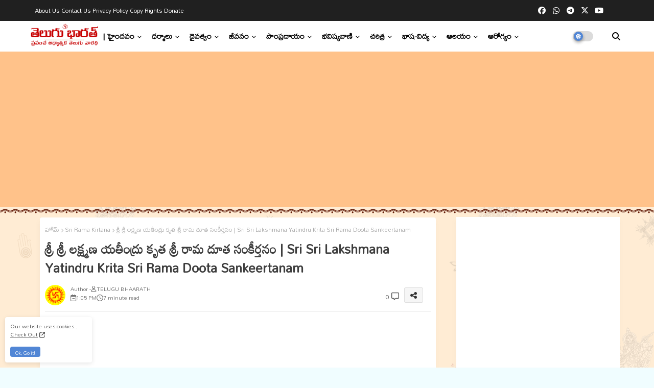

--- FILE ---
content_type: text/html; charset=UTF-8
request_url: https://www.telugubharath.com/2023/04/sri-sri-lakshmana-yatindru-krita-sri.html
body_size: 70852
content:
<!DOCTYPE html>
<html class='ltr' dir='ltr' lang='te' xmlns='http://www.w3.org/1999/xhtml' xmlns:b='http://www.google.com/2005/gml/b' xmlns:data='http://www.google.com/2005/gml/data' xmlns:expr='http://www.google.com/2005/gml/expr'>
<head>
<meta content='08CF842D2AD4B45CD69C71EE26019E0B' name='msvalidate.01'/>
<meta content='039dcf2fcb3eb276' name='yandex-verification'/>
<meta content='f9a0c3fb2b38c18e3df915ba84e2b2e6' name='LTF_verify'/>
<meta content='ca-host-pub-8151979495234585' name='google-adsense-platform-account'/>
<meta content='blogspot.com' name='google-adsense-platform-domain'/>
<meta content='index, follow' name='robots'/>
<meta content='text/html; charset=utf-8' http-equiv='Content-Type'/>
<meta content='Telugu' name='language'/>
<link href='https://m.telugubharath.com/tel/' hreflang='es' rel='alternate'/>
<link href='https://www.telugubharath.com/?m=1' hreflang='es' rel='alternate'/>
<link href='https://telugubharath.com/' rel='canonical'/>
<link href='https://www.telugubharath.com/?m=1' hreflang='te-in' rel='alternate'/>
<link href='https://www.telugubharath.com/2023/04/sri-sri-lakshmana-yatindru-krita-sri.html' rel='canonical'/>
<meta content='free hindu books by post,free hindu books by mail,bhagavad gita in telugu language,bhagavad gita as it is in telugu,novels in telugu,mahabharata pdf telugu,telugu books,bhagavad gita telugu books, telugu language stories, telugu stories,bhagavad gita in telugu language,bhagavad gita as it is in telugu,telugu stories with moral,novels in telugu,panchatantra telugu stories,telugu books,mahabharata pdf telugu,bhagavad gita telugu books,bhagavad gita,history stories in telugu,telugu history stories,telugu language books,telugu book,telugu books in telugu,navalalu telugu,pdf stories in telugu,telugu reading stories,english stories in telugu,books telugu pdf,telugu literature in telugu,bhagavad gita download in telugu,telugu books online,gita press telugu books,indian history in telugu books, Vaikhunta Ekadashi, వైకుంఠ ఏకాదశి, ముక్కోటి ఏకాదశి, జపం, జపమాల, అయ్యప్ప, వెంకటేశ్వర స్వామి, రాముడు, రామాలయం, రామ రాజ్యం, వేదాలు, వేదాంగములు, వేద విద్య, విష్ణువు, శివ, శివ శంకర, శివ భగవానుడు, శివుడు, సనాతన ధర్మమ, స్తోత్రము, విష్ణు స్తోత్రములు, ఆధ్యాత్మిక గ్రంధాలు, జీవితం, చందమామ కథలు, కథలు, నీతి కథలు, free gurukul, ఉచిత గురుకులం, గురుకులం, తిరుమల, టీటీడీ, ధర్మ సందేహాలు, బ్రాహ్మణ పండితుడు, పండితుడు, బ్రాహ్మణులు, బ్రహ్మ, విష్ణు, దేవతలు, కుటుంబం, తెలుగు కథలు, శృంగారం, సుఖ సంసారం, సౌందర్యం, ఈనాడు, సాక్షి, ఆంధ్రజ్యోతి, వార్తా, తెలంగాణ టుడే, టీవీ 5, టీవీ 9, టీవీ 10, శివాలయం, శ్రీ కాళహస్తి, అరుణాచలం, అరుణగిరి, శివరాత్రి, శివపురాణం, శ్రీశైలం, కాణిపాకం, మహా నంది, నందీశ్వరుడు, నంది, నారదుడు, నరసింహుడు, నారాయణుడు, నరుడు, మనిషి, యాదగిరి గుట్ట, లక్ష్మి నరసింహుడు, రుద్రుడు, కాశీ, కాశీ క్షేత్రం, వారణాసి, భారతీయ రైల్వే, కాళీ, దుర్గా, దుర్గా దేవి, క్రైస్తవం, క్రిస్మస్, యేసుక్రీస్తు, యేసు, శివశక్తి, హైందవం, ఖర్మ, ఖర్మ యోగం, భగవద్గిత, Nationalist Hub, జాతీయవాదం, ఆర్ యస్ యస్, కదిరి లక్ష్మీ నరసింహస్వామి, క్రైస్తవ సంఘము, బైబిల్, యహోవా, దేశభక్తి , దైవభక్తి , రాజయోగం, ఋషి, యోగవిద్య, యోగి, ధ్యానం, ధర్మ మార్గం, సేవా, ఈటీవీ, ఈటీవీ ఆంధ్రప్రదేశ్, ఈటీవీ తెలంగాణ, నేరాలు ఘోరాలు, పోలీసులు, సౌదర్యలహరి, సినిమాలు, దూరదర్శన్, భేతాళ కథలు, ఎన్టీఆర్, తెలుగు సినిమాలు, ఘంటారావం, ఈనాడు ఈ పేపర్, తెలుగు పత్రికలు, వేంకటేశ్వరుడు, చాగంటి, చాగంటి కోటేశ్వర రావు, వర్షపాతం, ఈరోజు వాతావరణం, వాతావరణం, పడీ పంట, పంటలు, వ్యవసాయం, జొన్నపంట, వేరుశెనగ పంటలు, భారతదేశం, రైతునేస్తం, ఆంతర్యామి, భగవద్గిత, ఇస్కోన్, హరే కృష్ణ, పూరీ జగన్నాధ ఆలయం,బాలకృష్ణ, చిరంజీవి, నాని, ప్రభాస్, నాగార్జున, సమంత, హైదిరబాదు, భాగ్యనగరం, తెలంగాణ న్యూస్, తెలుగు సాంప్రదాయాలు, సంప్రదాయాలు, క్రిస్టియన్, సీఎం జగన్, చంద్రబాబు నాయుడు, బీజేపీ, వైకాపా, తెలుగు దేశం, ఇంద్రకీలాద్రి, కనదుర్గమ్మ, గుడివాడ, కూర్మ గ్రామం, కృష్ణ భక్తి, ముక్తి, ప్రధాన మంత్రి, రాజకీయం, భక్తి వేదాంత స్వామి, గూగుల్, వార్తలు, భక్తి సమాచారం, తిరుపతి ఆలయాలు, దేవాలయాలు, లక్ష్మీదేవి, స్వాతంత్య్ర సమరయోధుడు, కోవిడ్, కరోనా వైరస్, కరోనా, శ్రీవారి ఆలయం, అయ్యప్ప మాల, అయ్యప్ప దీక్ష, ఆంధ్రప్రదేశ్ పర్యాటకం, కంచి, రాజరాజేశ్వరి దేవి, మంత్రం, మంత్ర శక్తి, మంత్రములు,RSS, Rashtriya swayam sewak sangh, Rss workers, Hindutva, Hinduism, Hindu, Hindus, Hinduness, Hindu Dharma, Dharma, Sanatam Dharma, Veer Savarkar, Saavarkar, Savarkar, Dr Hedgewar,sita ram goel, surya namaskar yoga benefits, surya namaskar aasan, suryanamaskar asan, poses of surya namaskar, surya namaskar exercise, surya namaskar for beginners, yoga day, international yoga day 2021, yoga diwas, yoga day 2021, yoga day 2021 theme, yoga day quotes, yoga day article, yoga day telugu images, yoga day quotes telugu, yoga day importance in telugu, yoga day speech in telugu, about yoga day in telugu, yoga day in telugu, yoga day quotes in telugu, ambedkar quotes in telugu, ambedkar quotes telugu, ambedkar telugu quotes, dr br ambedkar quotes in telugu, br ambedkar quotes in telugu, తెలుగు సినిమాల,తెలుగు కవితలు, తెలుగు సినిమాలు, c v raman, National Science Day, c.v.raman mater telugu, తెలుగు సినిమా పాటలు, తెలుగు atoz songs, Shivaji Maharaj Jayanti, తెలుగు alphabets, తెలుగు aksharamala, తెలుగు astrology, తెలుగు audio songs, తెలుగు all songs, తెలుగు academy, తెలుగు app, vinayaka తెలుగు, తెలుగు baby names, తెలుగు bible, తెలుగు bayam, తెలుగు banjara,తెలుగు calendar, తెలుగు calendar 2019, తెలుగు calendar, తెలుగు cinema news, తెలుగు calendar 2020, తెలుగు comedy, తెలుగు christian song, తెలుగు dictionary, తెలుగు dj songs, తెలుగు dj songs download, తెలుగు devotional songs,  తెలుగు d jodi, d d తెలుగు సాంగ్స్, ఈటీవీ తెలుగు d jodi, తెలుగు english dictionary, తెలుగు eenadu, తెలుగు epaper, తెలుగు etv, తెలుగు experiment,  emergency call తెలుగు, తెలుగు eenadu news paper, తెలుగు ebooks, తెలుగు fonts, తెలుగు fonts free download, తెలుగు funny images, తెలుగు funny jokes, తెలుగు folk songs, తెలుగు funny videos, తెలుగు full movie download, తెలుగు grammar, తెలుగు good morning quotes, తెలుగు geeks, తెలుగు god songs, తెలుగు good morning, తెలుగు geet, తెలుగు geetha తెలుగు gurukul, భక్తి, తెలుగు భరత్, తెలుగు పండుగలు, తెలుగు భగవత్ గీత, తానా, తెలుగు వెలుగు, తెలుగు ప్రజలు, తెలుగు సెక్స్, యోగ, యోగా, సనాతన ధర్మం, Chakra movie, Pogaru, Narmada Jayanti, Pitta Kathalu, surya namaskar yoga benefits, surya namaskar aasan, suryanamaskar asan, poses of surya namaskar, surya namaskar exercise, surya namaskar for beginners, yoga day, international yoga day 2021, yoga diwas, yoga day 2021, yoga day 2021 theme, yoga day quotes, yoga day article, yoga day telugu images, yoga day quotes telugu, yoga day importance in telugu, yoga day speech in telugu, about yoga day in telugu, yoga day in telugu, yoga day quotes in telugu, ambedkar quotes in telugu, ambedkar quotes telugu, ambedkar telugu quotes, dr br ambedkar quotes in telugu, br ambedkar quotes in telugu, తెలుగు సినిమాల,తెలుగు కవితలు, తెలుగు సినిమాలు, c v raman, National Science Day, c.v.raman mater telugu, తెలుగు సినిమా పాటలు, తెలుగు atoz songs, Shivaji Maharaj Jayanti, తెలుగు alphabets, తెలుగు aksharamala, తెలుగు astrology, తెలుగు audio songs, తెలుగు all songs, తెలుగు academy, తెలుగు app, vinayaka తెలుగు, తెలుగు baby names, తెలుగు bible, తెలుగు bayam, తెలుగు banjara,తెలుగు calendar, తెలుగు calendar 2019, తెలుగు calendar, తెలుగు cinema news, తెలుగు calendar 2020, తెలుగు comedy, తెలుగు christian song, తెలుగు dictionary, తెలుగు dj songs, తెలుగు dj songs download, తెలుగు devotional songs,  తెలుగు d jodi, d d తెలుగు సాంగ్స్, ఈటీవీ తెలుగు d jodi, తెలుగు english dictionary, తెలుగు eenadu, తెలుగు epaper, తెలుగు etv, తెలుగు experiment,  emergency call తెలుగు, తెలుగు eenadu news paper, తెలుగు ebooks, తెలుగు fonts, తెలుగు fonts free download, తెలుగు funny images, తెలుగు funny jokes, తెలుగు folk songs, తెలుగు funny videos, తెలుగు full movie download, తెలుగు grammar, తెలుగు good morning quotes, తెలుగు geeks, తెలుగు god songs, తెలుగు good morning, తెలుగు geet, తెలుగు geetha తెలుగు gurukul, భక్తి, తెలుగు భరత్, తెలుగు పండుగలు, తెలుగు భగవత్ గీత, తానా, తెలుగు వెలుగు, తెలుగు ప్రజలు, తెలుగు సెక్స్, యోగ, యోగా, సనాతన ధర్మం, Chakra movie, Pogaru, Narmada Jayanti, Pitta Kathalu, news, latest news, telugu news, latest telugu news, telugu news today, telugu news online, breaking news telugu, news today, flash news telugu, today breaking news in telugu, telugulo varthalu, news update, online news, తెలుగు సినిమాల,తెలుగు కవితలు, తెలుగు సినిమాలు, తెలుగు సినిమా పాటలు, తెలుగు atoz songs, తెలుగు alphabets, తెలుగు aksharamala, తెలుగు astrology, తెలుగు audio songs, తెలుగు all songs, తెలుగు academy, తెలుగు app, vinayaka తెలుగు, తెలుగు baby names, తెలుగు bible, తెలుగు bayam, తెలుగు banjara,తెలుగు calendar, తెలుగు calendar 2019, తెలుగు calendar, తెలుగు cinema news, తెలుగు calendar 2020, తెలుగు comedy, తెలుగు christian song, తెలుగు dictionary, తెలుగు dj songs, తెలుగు dj songs download, తెలుగు devotional songs,  తెలుగు d jodi, d d తెలుగు సాంగ్స్, ఈటీవీ తెలుగు d jodi, తెలుగు english dictionary, తెలుగు eenadu, తెలుగు epaper, తెలుగు etv, తెలుగు experiment,  emergency call తెలుగు, తెలుగు eenadu news paper, తెలుగు ebooks, తెలుగు fonts, తెలుగు fonts free download, తెలుగు funny images, తెలుగు funny jokes, తెలుగు folk songs, తెలుగు funny videos, తెలుగు full movie download, తెలుగు grammar, తెలుగు good morning quotes, తెలుగు geeks, తెలుగు god songs, తెలుగు good morning, తెలుగు geet, తెలుగు geetha తెలుగు gurukul, భక్తి, తెలుగు భరత్, తెలుగు పండుగలు, తెలుగు భగవత్ గీత, తానా, తెలుగు వెలుగు, తెలుగు ప్రజలు, తెలుగు సెక్స్, యోగ, యోగా, సనాతన ధర్మం, The World Of Telugu Language, Telugu Culture, Telugu History, Telugu Temples and Tourism, Telugu Tradition, Telugu Cinema and Movies, Telugu Recipes, Telugu Magazines, Telugu Fashion, Telugu Ebooks, Telugu Men and Women, Telugu Kids, Telugu Art, Telugu Photos, Telugu Muggulu, Telugu Education, Telugu General Knowledge, Telugu Kavithalu, Telugu Cartoons and Telugu Jokes, Telugu Adult Education and many more, tirumala, ttd, tirupati, hinduvulu, hindus, dharmamu, vedamulu, vedantam, vaidika dharma, sanatana dhrmaam,hindutvam, హిందువు, హిందుత్వం, ధర్మం, ధర్మ సందేహాలు, రామ, రాముడు, దసరా, దసరా పండుగ, పండుగలు, తెలుగు పండుగలు, వేదం, స్తోత్రము, స్తోత్రం, stotras, తెలుగు స్తోత్రములు, మంత్రము, mantram,  Ayyappa, Lord Venkateswara, Rama, Rama Temple, Rama Kingdom, Vedas, Vedangas, Vedic Education, Vishnu, Shiva, Shiva Shankara, Lord Shiva, Shiva, Sanatana Dharma, Stotra, Vishnu Hymns, Spiritual Scriptures, Life, Chandamama Stories, Stories, Neeti stories, free gurukul, free gurukulam, gurukulam, tirumala, ttd, dharma doubts, brahmin scholar, scholar, brahmins, brahma, vishnu, gods, family, telugu stories, romance, sukha samsara, beauty, today, sakshi, andhra jyoti, news, Telangana Today, TV 5, TV 9, TV 10, Shivalayam, Sri Kalahasti, Arunachalam, Arunagiri, Shivaratri, Shivapuranam, Srisailam, Kanipakam, Maha Nandi, Nandiswara, Nandi, Yogi, Meditation, Dharma Path, Seva, ETV, ETV Andhra Pradesh, ETV Telangana, Crimes Ghora, Police, Saudaryalahari, Movies, Doordarshan, Bethala Katha, NTR, Telugu Movies, Ghantaravam, Eenadu This Paper, Telugu Newspapers, Venkateswaradu, Chaganti , Chaganti Koteswara Rao, Rainfall, Weather Today, Climate, Paddy Crop, Crops, Agriculture, Sorghum Crop, Groundnut Crops, India, Rythu Nestam, Antaryami, Bhagavad Gita, ISKCON, Hare Krishna,  Puri Jagannadha Temple, Balakrishna, Chiranjeevi, Nani, Prabhas, Nagarjuna , Samantha, Hyderabad, Bhagyanagaram, Telangana News, Telugu Traditions, Traditions, Christian, CM Jagan, Chandrababu Naidu, BJP, Vaikapa, Telugu Desam, Indrakiladri, Kanadurgamma, Gudivada, Kurma Gram, Krishna Bhakti, Mukti, Prime Minister, Politics, Bhakti Vedanta Swami, Google, News, Devotional Information, Tirupati Temples, Temples, Goddess Lakshmi, Freedom Fighter, Covid, Corona Virus, Corona, Srivari Temple, Ayyappa Mala, Ayyappa Deeksha, Andhra Pradesh Tourism, Kanchi, Rajarajeshwari Devi, Mantra, Mantra Shakti, Mantras, hindu dharmam channel, hindu dharmam channel live today, hindu dharmam channel number, hindu dharmam telugu, hindu dharmam channel owner, hindu dharmam channel number in sun direct, hindu dharmam contact number, hindu dharmam channel hyderabad office contact number, hindu dharmam tv, hindu dharmam channel website, hindu dharmam channel address, hindu dharmam channel address in hyderabad, hindu and dharma, hindu dharmam channel in airtel dth, hindu dharmam channel in airtel, hindu dharmam channel number in airtel dth, tv5 hindu dharmam channel address, hindu dharmam channel number in airtel dish tv, hindu dharma adalah, hindu dharma acharya sabha, adrushta lakshmi hindu dharmam, hindu dharmam channel adrushta lakshmi program, hindu dharmam channel postal address, hindu dharmam telugu channel number in airtel, hindu dharmam book, hindu dharma book pdf, hindu dharma book, hindu dharma books, hindu dharmam books free download, hindu dharma book in telugu, hindu dharma bhagavad gita, hindu dharmam telugu book pdf, hindu dharmam shatamanam bhavati, hindu dharmam telugu book, hindu dharmam channel shatamanam bhavati, shatamanam bhavati hindu dharmam, hindu dharmam channel wikipedia, hindu dharmam channel live youtube today, hindu dharmam channel phone number, hindu dharmam channel programs list, hindu dharmam channel telugu live, hindu dharma definition, hindu dharma definition in hindi, hindu dharma daan act 1951, hindu dharma daan act 1951 in hindi, hindu dharma details in marathi, hindu dharma darshan in hindi, hindu dharma dada, hindu dharma dead, hindu dharmam channel in sun direct, hindu dharma english name, hindu dharmam channel today episode, hindu dharma established, hindu dharma english translation, hindu dharma essay, hindu dharma explained, hindu dharma ekadashi, hindu dharma english meaning, hindu dharma founder, hindu dharma facts in hindi, hindu dharma flag, hindu dharma forums, hindu dharma facts, hindu dharma father, hindu dharma father name, hindu dharma foods, హిందు ధర్మ, హిందూ ధర్మ, హిందు ధర్మం, హిందువులకు హిందు ధర్మం, హిందు ధర్మాన్ని, dharma granth of hindu, hindu dharma guru name, hindu dharma grantha bengali, hindu dharmam whatsapp group link, hindu dharma grantha name, hindu dharma granth, hindu dharma guru, hindu dharma grantha name in bengali, hindu dharma gaan, hindu dharma gotra, hindu dharma how many years old, hindu dharma hindi, hindu dharma history, hindu dharma history in hindi, hindu dharma history in kannada, hindu dharma how old, hindu dharma history in marathi, hindu dharma hanuman, hindu dharmam in tamil, hindu dharmam in telugu, hindu dharmam in telugu pdf, hindu dharmam in malayalam, hindu dharma in kannada, hindu dharma in hindi, hindu dharmam images, hindu dharma in telugu, hindu dharmam quotes in telugu, hindu dharmam quotes in tamil, hindu dharma jagruti sabha, hindu dharma janeu sanskar, hindu jeevan dharma, హిందు ధర్మాన్ని సమస్త, hindu dharma kitna purana hai, hindu dharma ke 16 sanskar in hindi, hindu dharma kannada, hindu dharma ke sansthapak, hindu dharma ki sthapna kisne ki, hindu dharma kya hai, hindu dharma ki visheshtaye, hindu dharma ks2, hindu dharma kalyan trust, hindu dharma kab bana, హైందవ ధర్మ, hindu dharmam live, hindu dharmam live today, hindu dharmam live tv channel, hindu dharmam live program, hindu dharmam live tv in telugu, hindu dharmam lyngsat, hindu dharma live, hindu dharma law, hindu dharmam channel live, hindu dharmam channel live program, hindu dharmam tv live telugu, hindu dharmam channel live streaming, hindu dharmam telugu magazine subscription, hindu dharmam monthly magazine, hindu dharmam masapatrika telugu, hindu dharmam magazine, hindu dharmam monthly magazine subscription, hindu dharmam magazine telugu, hindu dharmam telugu monthly magazine subscription, hindu dharmam telugu monthly magazine, hindu dharmam mp3 song, hindu dharmam channel number in airtel, hindu dharmam channel number in tata sky, hindu dharmam channel contact number, hindu dharma name list, hindu dharma na 16 sanskar gujarati, hindu dharma origin, hindu dharma origin in hindi, hindu dharma old, hindu dharma organ donation, hindu dharma odisha, hindu dharmam photos, hindu dharmam programs list, hindu dharma pravartana sabha, hindu dharma prachara parishad, hindu dharma parirakshana trust, hindu dharma parishad, hindu dharma pdf in english, hindu dharma prachara parishad contact number, hindu dharma parirakshana trust chairman, hindu dharma prachara parishad tirupati, hindu dharma quotes, hindu dharma quotes in hindi, hindu dharma quotes in telugu, hindu dharma quotes in sanskrit, hindu dharma quotes in marathi, hindu dharma quotes in kannada, hindu dharma rules, hindu dharma rakshana samithi, hindu dharma raksha sabha, hindu dharma rakshak, hindu dharma religion, hindu dharma rahasyam malayalam pdf, hindu dharma rakshak images, hindu dharma rakhe jag mahi, hindu dharma rahasyam, హిందూ ధర్మాన్ని, hindu dharmam shatamanam bhavati live, hindu dharma shlok, hindu dharma sangrakshan sabha, hindu dharma shastra, hindu dharma samrakshana sabha, hindu dharma sastram, hindu dharma shastra in telugu pdf, hindu dharmam magazine subscription, hindu dharma symbol, sun direct hindu dharmam channel number, hindu dharmam channel in tata sky, hindu dharmam tv live, hindu dharmam tv channel contact number, hindu dharmam telugu channel, hindu dharmam telugu channel live, hindu dharmam telugu magazine, hindu dharma the universal way of life pdf, tv5 hindu dharmam live, tv5 hindu dharmam, today hindu dharmam channel, tata sky hindu dharmam channel number, hindu dharma universal way of life pdf, hindu dharma universal way of life, hindu dharmam veda vaidyam, hindu dharma ved, hindu dharma vs muslim dharm in hindi, hindu dharma ved in hindi, hindu dharma vishay mahiti, hindu dharmam veda vaidyam, hindu dharma ved, hindu dharma vs muslim dharm in hindi, hindu dharma ved in hindi, hindu dharma vishay mahiti, hindu dharma vidya peetam, hindu dharma vise mahiti gujarati, hindu dharma vidya peedam, hindu dharma varna, hindu dharma vedas, veda vaidyam hindu dharmam, hindu dharmam wikipedia, hindu dharmam website, hindu dharmam whatsapp group, hindu dharma website, hindu dharma what, hindu dharma wikipedia in hindi, hindu dharma wikipedia in kannada, hindu dharma wallpaper, hindu dharma wikipedia in marathi, hindu dharmam youtube, hindu dharmam channel live youtube, hindu dharma yuge yuge, hindu dharma yoga, hindu dharma ya kalank, hindu dharma yugas, hindu dharma year, హిందూ ధర్మశాస్త్ర, ధర్మః, hindu dharma 16 sanskar, hindu dharma 10 topics, hindu dharma 13, hindu dharma 4 dham, hindu dharma 4, hindu dharmam tv channel, english to telugu, ibomma telugu movies new 2022, telugu movies near me, telugu calendar 2022, new telugu movies download, telugu movies, telugu alphabets, telugu actors, telugu actress, telugu association of north america, telugu alphabet chart, telugu aksharalu, telugu astrology, telugu audio songs, telugu alphabets pdf, a to z telugu mp3 songs, a movie telugu, are telugu songs, alphabets in telugu, are telugu movies, news in telugu, actors telugu, telugu video songs, telugu bigg boss,telugu bible,telugu bigg boss 6 voting,telugu bigg boss 6 contestants, telugu boy names, telugu bigg boss 6 elimination, telugu baby girl names, telugu badi, telugu best movies, balli sastram in telugu, telugu voting results today, balli sastram in telugu for female, telugu cinema news, telugu calendar 2022 usa, telugu calendar 2022 october, telugu calendar, telugu calendar 2023, telugu comedy movies, telugu calendar 2022 september, telugu comedian, telugu cinema, cinemalu telugu, calendar telugu, telugu hd movies, telugu hd video, telugu hd, telugu hd movies download, telugu hd movies free, telugu hd video songs, telugu hd video songs download, telugu hd songs download, telugu hd movies 2022, telugu hd movies download sites, dictionary english to telugu, download telugu songs, download telugu movies, drishyam 2 telugu, download ringtones telugu, telugu english, telugu events near me, telugu english to telugu translation, telugu english dictionary, telugu empires, telugu editor, telugu ethnicity,telugu einthusan, telugu english bible, telugu engagement ceremony, english to telugu typing, english to telugu converter, english to telugu dictionary, sabarimala temple, telugu bhakti songs, 1000 telugu bhakti patalu mp3 download - naa songs, telugu bhakti geetalu, telugu bhakti geet, telugu bhakti books, telugu bhakti channel, telugu bhakti pages bhagavad gita, 3500 free telugu bhakti books pdf, telugu bhakti pages, telugu bhakti audio songs, telugu bhakti audio songs download, telugu bhakti app, telugu bhakti audio songs free download, telugu audio bhakti geetalu, telugu all bhakti songs, telugu devotional alarm tones, telugu devotional audio songs free download mp3, telugu devotional alarm ringtones, telugu devotional app, andhra telugu bhakti player, all telugu bhakti songs free download, a to z mp3 telugu bhakti songs, ammavari telugu bhakti geetalu, anjaneya swamy telugu bhakti songs, ayyappa telugu bhakti songs, annamayya telugu bhakti geetalu, ayyappa telugu bhakti geetalu, ayyappa swamy telugu bhakti songs, a to z telugu bhakti song mp3 free download, telugu bhakti bhagavad gita, telugu bhakti bhajan patalu, telugu bhakti books free download pdf, telugu bhakti bhajan, telugu bhakti books free download, telugu bhakti books pdf, telugu bhakthi bajana patalu, telugu bhakthi books pdf free download, bhakti books in telugu pdf, bhakti songs telugu bhakti songs, bhakti channel telugu bhakti channel, bhakti geetalu telugu bhakti geetalu, bhagavad gita telugu bhakti pages, telugu bhakti songs s.p. balasubrahmanyam naa songs, telugu bhakti songs sp balasubrahmanyam mp3 download, bhakti books telugu, bhagavad gita bhakti yoga slokas in telugu, telugu bhakti cinema, telugu bhakti cinema patalu, telugu bhakti channel list, telugu bhakti channels, telugu bhakti channel please, telugu bhakti com songs, telugu bhakthi channel, telugu cinema bhakti geetalu, telugu cine bhakti geetalu, telugu bhakti songs mp3 download, telugu bhakti ringtones, telugu bhakti dj songs, telugu bhakti dj songs download, telugu desha bhakti geyalu, telugu desh bhakti geetalu, telugu desh bhakti songs, telugu desh bhakti geyalu, telugu desh bhakti geet, telugu desha bhakti geetalu, telugu desh bhakti ringtones, telugu desh bhakti song, download telugu bhakti songs, telugu bhakti songs mp3 download - naa songs, desh bhakti geyalu in telugu, telugu bhakti slokas mp3 free download, telugu bhakti ringtones download, desha bhakti geyalu in telugu, desh bhakti songs in telugu with lyrics, desh bhakti geyalu in telugu writing, telugu bhakti mein, telugu devotional books, bhakti telugu in english, bhakti telugu word in english, bhakti meaning in telugu, telugu word bhakti meaning in english, bhakti meaning telugu to english, telugu mein bhakti gana, hero bhakti hi shakti hai telugu episodes download, desh bhakti essay in telugu, hero bhakti hi shakti hai telugu episodes, bhakti in telugu to english, telugu bhakti film, telugu bhakti film songs, telugu devotional flute ringtones, telugu devotional fm radio, telugu devotional films, telugu devotional folk songs free download, telugu devotional film songs, telugu devotional folk songs, telugu devotional folk mp3 songs free download, telugu devotional free download mp3 songs, teen, teen girls, teen porn, telugu porn, telugu kathalu, telugu sex, telugu cinema, etv telugu, maa tv live, cricket live, tana, telugu american, telugu sangham, ఏకాదశి, Ekadasi, Ekadashi,shivaratri,sivaratri,ఉగాది, ugadi,     ' name='keywords'/>
<style>
@import url('https://fonts.googleapis.com/css?family=Dhurjati|Tenali+Ramakrishna|Ramabhadra|Timmana|Tenali+Ramakrishna|Mallanna|Sree+Krushnadevaraya|Baloo+Tammudu+2|Suranna|Chathura|sans-serif|Coda|cursive|Mandali|Peddana');
</style>
<link href='https://fonts.googleapis.com/css?family=Dhurjati|Chathura|Coda|Ramabhadra|Tenali+Ramakrishna|cursive|Baloo+Tammudu+2|JIMS|Timmana|Mallanna|Mandali|Suranna|Peddana' rel='stylesheet'/>
<link href='https://fonts.googleapis.com/css?family=Open+Sans|Timmana|Mandali' rel='stylesheet'/>
<link href="//fonts.googleapis.com/css?family=Open+Sans" rel="stylesheet" type="text/css">
<!--- Piki Templates All Packed SEO /-->
<meta content='width=device-width, initial-scale=1, minimum-scale=1, maximum-scale=5' name='viewport'/>
<title>శ&#3149;ర&#3136; శ&#3149;ర&#3136; లక&#3149;ష&#3149;మణ యత&#3136;&#3074;ద&#3149;ర&#3137; క&#3139;త శ&#3149;ర&#3136; ర&#3134;మ ద&#3138;త స&#3074;క&#3136;ర&#3149;తన&#3074; | Sri Sri Lakshmana Yatindru Krita Sri Rama Doota Sankeertanam</title>
<meta content='text/html; charset=UTF-8' http-equiv='Content-Type'/>
<meta content='blogger' name='generator'/>
<link href='https://www.telugubharath.com/favicon.ico' rel='icon' type='image/x-icon'/>
<link href='https://www.telugubharath.com/favicon.ico' rel='icon' sizes='32x32'/>
<link href='https://www.telugubharath.com/favicon.ico' rel='icon' sizes='100x100'/>
<link href='https://www.telugubharath.com/favicon.ico' rel='apple-touch-icon'/>
<meta content='https://www.telugubharath.com/favicon.ico' name='msapplication-TileImage'/>
<link href='https://www.telugubharath.com/2023/04/sri-sri-lakshmana-yatindru-krita-sri.html' hreflang='x-default' rel='alternate'/>
<meta content='#5186d5' name='theme-color'/>
<meta content='#5186d5' name='msapplication-navbutton-color'/>
<link href='https://www.telugubharath.com/2023/04/sri-sri-lakshmana-yatindru-krita-sri.html' rel='canonical'/>
<link rel="alternate" type="application/atom+xml" title="TELUGU BHAARATH - Atom" href="https://www.telugubharath.com/feeds/posts/default" />
<link rel="alternate" type="application/rss+xml" title="TELUGU BHAARATH - RSS" href="https://www.telugubharath.com/feeds/posts/default?alt=rss" />
<link rel="service.post" type="application/atom+xml" title="TELUGU BHAARATH - Atom" href="https://www.blogger.com/feeds/8085594132344797031/posts/default" />

<link rel="alternate" type="application/atom+xml" title="TELUGU BHAARATH - Atom" href="https://www.telugubharath.com/feeds/6015835453184300233/comments/default" />
<link href='https://www.telugubharath.com/2023/04/sri-sri-lakshmana-yatindru-krita-sri.html' hreflang='te' rel='alternate'/>
<meta content='మకుట రత్న కాంతి మధిత తమిశ్రం - శ్రీ రామ దూతం శిరసా నమామి
అరుణోదయ రుచిరానన కమలం - శ్రీ రామ దూతం శిరసా నమామి
స్వర్ణ పింగల భాస్వర నేత్ర యుగళం - శ్రీ రామ ' name='description'/>
<!-- Metadata for Open Graph protocol available here http://ogp.me/. -->
<meta content='index, follow, max-snippet:-1, max-image-preview:large, max-video-preview:-1' name='robots'/>
<meta content='article' property='og:type'/>
<meta content='శ్రీ శ్రీ లక్ష్మణ యతీంద్రు కృత శ్రీ రామ దూత సంకీర్తనం | Sri Sri Lakshmana Yatindru Krita Sri Rama Doota Sankeertanam' property='og:title'/>
<meta content='https://www.telugubharath.com/2023/04/sri-sri-lakshmana-yatindru-krita-sri.html' property='og:url'/>
<meta content='మకుట రత్న కాంతి మధిత తమిశ్రం - శ్రీ రామ దూతం శిరసా నమామి
అరుణోదయ రుచిరానన కమలం - శ్రీ రామ దూతం శిరసా నమామి
స్వర్ణ పింగల భాస్వర నేత్ర యుగళం - శ్రీ రామ ' property='og:description'/>
<meta content='TELUGU BHAARATH' property='og:site_name'/>
<meta content='https://blogger.googleusercontent.com/img/b/R29vZ2xl/AVvXsEigvvZND9Rsf-K_2dRZen4JNQnevIhf4d77KEk0QyplWFuOEGFIb-kbRPhI2_pNq9b7hl6pacE-HG6F1BqX7kjWKL5HIAvXEjrhT6op2aB4hscNUS1Kg3qKty66MoRbQG1m1rMW-1PWiPCC0aUwIRXuNAnOG15pymtVWynZOJJmpCXN2Ng00E-mPo1a/w1600-h1600-p-k-no-nu/sri%20rama%20sb.jpg' property='og:image'/>
<meta content='https://blogger.googleusercontent.com/img/b/R29vZ2xl/AVvXsEigvvZND9Rsf-K_2dRZen4JNQnevIhf4d77KEk0QyplWFuOEGFIb-kbRPhI2_pNq9b7hl6pacE-HG6F1BqX7kjWKL5HIAvXEjrhT6op2aB4hscNUS1Kg3qKty66MoRbQG1m1rMW-1PWiPCC0aUwIRXuNAnOG15pymtVWynZOJJmpCXN2Ng00E-mPo1a/s16000/sri%20rama%20sb.jpg' property='og:image'/>
<meta content='https://blogger.googleusercontent.com/img/b/R29vZ2xl/AVvXsEigvvZND9Rsf-K_2dRZen4JNQnevIhf4d77KEk0QyplWFuOEGFIb-kbRPhI2_pNq9b7hl6pacE-HG6F1BqX7kjWKL5HIAvXEjrhT6op2aB4hscNUS1Kg3qKty66MoRbQG1m1rMW-1PWiPCC0aUwIRXuNAnOG15pymtVWynZOJJmpCXN2Ng00E-mPo1a/s16000/sri%20rama%20sb.jpg' name='twitter:image'/>
<meta content='శ్రీ శ్రీ లక్ష్మణ యతీంద్రు కృత శ్రీ రామ దూత సంకీర్తనం | Sri Sri Lakshmana Yatindru Krita Sri Rama Doota Sankeertanam' property='og:title'/>
<meta content='శ్రీ శ్రీ లక్ష్మణ యతీంద్రు కృత శ్రీ రామ దూత సంకీర్తనం | Sri Sri Lakshmana Yatindru Krita Sri Rama Doota Sankeertanam' name='keywords'/>
<link href='https://www.telugubharath.com/2023/04/sri-sri-lakshmana-yatindru-krita-sri.html' hreflang='en' rel='alternate'/>
<meta content='summary_large_image' name='twitter:card'/>
<meta content='శ్రీ శ్రీ లక్ష్మణ యతీంద్రు కృత శ్రీ రామ దూత సంకీర్తనం | Sri Sri Lakshmana Yatindru Krita Sri Rama Doota Sankeertanam' name='twitter:title'/>
<meta content='https://www.telugubharath.com/2023/04/sri-sri-lakshmana-yatindru-krita-sri.html' name='twitter:domain'/>
<meta content='మకుట రత్న కాంతి మధిత తమిశ్రం - శ్రీ రామ దూతం శిరసా నమామి
అరుణోదయ రుచిరానన కమలం - శ్రీ రామ దూతం శిరసా నమామి
స్వర్ణ పింగల భాస్వర నేత్ర యుగళం - శ్రీ రామ ' name='twitter:description'/>
<meta content='మకుట రత్న కాంతి మధిత తమిశ్రం - శ్రీ రామ దూతం శిరసా నమామి
అరుణోదయ రుచిరానన కమలం - శ్రీ రామ దూతం శిరసా నమామి
స్వర్ణ పింగల భాస్వర నేత్ర యుగళం - శ్రీ రామ ' name='twitter:creator'/>
<meta content='te' property='og:locale'/>
<link href='//1.bp.blogspot.com' rel='dns-prefetch'/>
<link href='//28.2bp.blogspot.com' rel='dns-prefetch'/>
<link href='//3.bp.blogspot.com' rel='dns-prefetch'/>
<link href='//4.bp.blogspot.com' rel='dns-prefetch'/>
<link href='//2.bp.blogspot.com' rel='dns-prefetch'/>
<link href='//www.blogger.com' rel='dns-prefetch'/>
<link href='//maxcdn.bootstrapcdn.com' rel='dns-prefetch'/>
<link href='//fonts.googleapis.com' rel='dns-prefetch'/>
<link href='//use.fontawesome.com' rel='dns-prefetch'/>
<link href='//ajax.googleapis.com' rel='dns-prefetch'/>
<link href='//resources.blogblog.com' rel='dns-prefetch'/>
<link href='//feeds.feedburner.com' rel='dns-prefetch'/>
<link href='//cdnjs.cloudflare.com' rel='dns-prefetch'/>
<link href='//www.google-analytics.com' rel='dns-prefetch'/>
<link href='//themes.googleusercontent.com ' rel='dns-prefetch'/>
<link href='//pagead2.googlesyndication.com' rel='dns-prefetch'/>
<link href='//googleads.g.doubleclick.net' rel='dns-prefetch'/>
<link href='//www.gstatic.com' rel='preconnect'/>
<link href='//www.googletagservices.com' rel='dns-prefetch'/>
<link href='//static.xx.fbcdn.net' rel='dns-prefetch'/>
<link href='//tpc.googlesyndication.com' rel='dns-prefetch'/>
<link href='//apis.google.com' rel='dns-prefetch'/>
<link href='//www.facebook.com' rel='dns-prefetch'/>
<link href='//connect.facebook.net' rel='dns-prefetch'/>
<link href='//x.com' rel='dns-prefetch'/>
<link href='//www.youtube.com' rel='dns-prefetch'/>
<link href='//www.pinterest.com' rel='dns-prefetch'/>
<link href='//www.linkedin.com' rel='dns-prefetch'/>
<!-- Font Awesome Free 6.7.2 -->
<link href='https://cdnjs.cloudflare.com/ajax/libs/font-awesome/6.7.2/css/all.min.css' rel='stylesheet'/>
<!-- Template Style CSS -->
<style id='page-skin-1' type='text/css'><!--
/*
-----------------------------------------------
Blogger Template Style
Name:        Pixy Newspaper 11 Default - Blogger Premium Template
Version:     3.3.0.V
Author:      Piki Templates
Author Url:  https://pikitemplates.com/
Last Update: 16/May/2025
The Blogger theme&#8217;s base XML and dynamic tags belong to Google LLC. All custom styles, scripts, and designs by Piki Templates are protected under the Creative Commons Attribution-NoDerivatives 4.0 International License (CC BY-ND 4.0). Redistribution and sales of this theme are not allowed without explicit permission.
----------------------------------------------- */
/*-- Google Poppins Font Family --*/
@font-face{font-family:'Poppins';font-style:italic;font-weight:400;font-display:swap;src:url(https://fonts.gstatic.com/s/poppins/v15/pxiGyp8kv8JHgFVrJJLucXtAKPY.woff2) format('woff2');unicode-range:U+0900-097F,U+1CD0-1CF6,U+1CF8-1CF9,U+200C-200D,U+20A8,U+20B9,U+25CC,U+A830-A839,U+A8E0-A8FB}
@font-face{font-family:'Poppins';font-style:italic;font-weight:400;font-display:swap;src:url(https://fonts.gstatic.com/s/poppins/v15/pxiGyp8kv8JHgFVrJJLufntAKPY.woff2) format('woff2');unicode-range:U+0100-024F,U+0259,U+1E00-1EFF,U+2020,U+20A0-20AB,U+20AD-20CF,U+2113,U+2C60-2C7F,U+A720-A7FF}
@font-face{font-family:'Poppins';font-style:italic;font-weight:400;font-display:swap;src:url(https://fonts.gstatic.com/s/poppins/v15/pxiGyp8kv8JHgFVrJJLucHtA.woff2) format('woff2');unicode-range:U+0000-00FF,U+0131,U+0152-0153,U+02BB-02BC,U+02C6,U+02DA,U+02DC,U+2000-206F,U+2074,U+20AC,U+2122,U+2191,U+2193,U+2212,U+2215,U+FEFF,U+FFFD}
@font-face{font-family:'Poppins';font-style:italic;font-weight:600;font-display:swap;src:url(https://fonts.gstatic.com/s/poppins/v15/pxiDyp8kv8JHgFVrJJLmr19VFteOcEg.woff2) format('woff2');unicode-range:U+0900-097F,U+1CD0-1CF6,U+1CF8-1CF9,U+200C-200D,U+20A8,U+20B9,U+25CC,U+A830-A839,U+A8E0-A8FB}
@font-face{font-family:'Poppins';font-style:italic;font-weight:600;font-display:swap;src:url(https://fonts.gstatic.com/s/poppins/v15/pxiDyp8kv8JHgFVrJJLmr19VGdeOcEg.woff2) format('woff2');unicode-range:U+0100-024F,U+0259,U+1E00-1EFF,U+2020,U+20A0-20AB,U+20AD-20CF,U+2113,U+2C60-2C7F,U+A720-A7FF}
@font-face{font-family:'Poppins';font-style:italic;font-weight:600;font-display:swap;src:url(https://fonts.gstatic.com/s/poppins/v15/pxiDyp8kv8JHgFVrJJLmr19VF9eO.woff2) format('woff2');unicode-range:U+0000-00FF,U+0131,U+0152-0153,U+02BB-02BC,U+02C6,U+02DA,U+02DC,U+2000-206F,U+2074,U+20AC,U+2122,U+2191,U+2193,U+2212,U+2215,U+FEFF,U+FFFD}
@font-face{font-family:'Poppins';font-style:normal;font-weight:400;font-display:swap;src:url(https://fonts.gstatic.com/s/poppins/v15/pxiEyp8kv8JHgFVrJJbecmNE.woff2) format('woff2');unicode-range:U+0900-097F,U+1CD0-1CF6,U+1CF8-1CF9,U+200C-200D,U+20A8,U+20B9,U+25CC,U+A830-A839,U+A8E0-A8FB}
@font-face{font-family:'Poppins';font-style:normal;font-weight:400;font-display:swap;src:url(https://fonts.gstatic.com/s/poppins/v15/pxiEyp8kv8JHgFVrJJnecmNE.woff2) format('woff2');unicode-range:U+0100-024F,U+0259,U+1E00-1EFF,U+2020,U+20A0-20AB,U+20AD-20CF,U+2113,U+2C60-2C7F,U+A720-A7FF}
@font-face{font-family:'Poppins';font-style:normal;font-weight:400;font-display:swap;src:url(https://fonts.gstatic.com/s/poppins/v15/pxiEyp8kv8JHgFVrJJfecg.woff2) format('woff2');unicode-range:U+0000-00FF,U+0131,U+0152-0153,U+02BB-02BC,U+02C6,U+02DA,U+02DC,U+2000-206F,U+2074,U+20AC,U+2122,U+2191,U+2193,U+2212,U+2215,U+FEFF,U+FFFD}
@font-face{font-family:'Poppins';font-style:normal;font-weight:600;font-display:swap;src:url(https://fonts.gstatic.com/s/poppins/v15/pxiByp8kv8JHgFVrLEj6Z11lFc-K.woff2) format('woff2');unicode-range:U+0900-097F,U+1CD0-1CF6,U+1CF8-1CF9,U+200C-200D,U+20A8,U+20B9,U+25CC,U+A830-A839,U+A8E0-A8FB}
@font-face{font-family:'Poppins';font-style:normal;font-weight:600;font-display:swap;src:url(https://fonts.gstatic.com/s/poppins/v15/pxiByp8kv8JHgFVrLEj6Z1JlFc-K.woff2) format('woff2');unicode-range:U+0100-024F,U+0259,U+1E00-1EFF,U+2020,U+20A0-20AB,U+20AD-20CF,U+2113,U+2C60-2C7F,U+A720-A7FF}
@font-face{font-family:'Poppins';font-style:normal;font-weight:600;font-display:swap;src:url(https://fonts.gstatic.com/s/poppins/v15/pxiByp8kv8JHgFVrLEj6Z1xlFQ.woff2) format('woff2');unicode-range:U+0000-00FF,U+0131,U+0152-0153,U+02BB-02BC,U+02C6,U+02DA,U+02DC,U+2000-206F,U+2074,U+20AC,U+2122,U+2191,U+2193,U+2212,U+2215,U+FEFF,U+FFFD}
/*-- Reset CSS Start Here --*/
html.rtl {
--body-font: 'Cairo',Arial,sans-serif;
--meta-font: 'Cairo',Arial,sans-serif;
--title-font: 'Cairo',Arial,sans-serif;
--text-font: 'Cairo',Arial,sans-serif;
}
:root{
--body-font:'Mallanna', Arial, sans-serif;
--title-font:'Mandali', Arial, sans-serif;
--meta-font:'Mallanna', Arial, sans-serif;
--text-font:'Mandali', Arial, sans-serif;
--text-font-color:#505050;
--runs-solid-color:#c1bbbb;
--black-color:#404040;
--hero-color:#aaaaaa;
--main-menu-bg:#ffffff;
--snippet-color:#aba4a4;
--solid-border:#ddd;
--top-bar:#202020;
--featured-posts-title:#333333;
--button-bg-color:#5186d5;
--button-text-color:#ffffff;
--lables-buttons-color:#5186d5;
--lables-text-color:#ffffff;
--email-bg-color:#5186d5;
--email-text-color:#ffffff;
--cloud-bg-color:#5186d5;
--cloud-border-color:#5186d5;
--list-text-color:#5186d5;
--theme-text-color:#3e3e3e;
--featured-gadgets-title:#3e3e3e;
--placeholder-text-color:#3e3e3e;
--main-menu-text-color:#000000;
--sub-menu-text-color:#000000;
--footer-title-color:#484848;
--footer-copyright-bg:#202020;
--body-color-main:#f0fdff url() repeat fixed top left;
--all-link-color:#2b64ff;
--black-text:#000000;
--main-text-color:#101010;
--mobile-menu-bg:#ffffff;
--top-menu-text:#ffffff;
--white-bg:#ffffff;
--bg-cards:#ffffff;
--block-bg:#ffffff;
--featured-posts-title-featured:#ffffff;
--white-label-color:#ffffff;
--bg-cards-video:#121212;
--bg-cards-shadow:-1px 7px 10px 0 rgb(124 124 124 / 6%);
--bt-breaking:rgba(0 0 0 / 0.08);
--bt-breaking-text:#626262;
--shadow-top:0 0 20px rgba(0,0,0,.15);
--shadow-top-fixed:5px 5px 8px 0px rgba(224 223 223 / 0.48);
--ads-bg:rgb(143 183 255 / 0.20);
--ads-text:#898989;
--buttons-category-text:#1d1d1d;
--snip-text-color:#eeeeee;
--search-bt-text:#626262;
--comments-dec:#333;
--sticky-bg:#f1f1f1;
--input-form:transparent;
--bt-home:#f2f7fb;
--cm-count:#555555;
--nav-site-text:#4e4e4e;
--sticky-lists:#f7fcff;
--post-snip-data:#707070;
--post-snip-open:#383838;
--ico-relative-hover:#e60000;
--front-bg-lists:#fff;
--share-author-links:#585858;
--box-posts-share:#f1f1f1;
--title-share:#1c1c1c;
--title-share-fa:#5c5c5c;
--footer-text-color:#d7d7d7;
--footer-about-text:#868686;
--footer-bg-color:#ffffff;
--footer-gadgets-title:#404040;
--main-logo-text-color:#222222;
--submenu-bg-color:#FFFFFF;
--comment-content:#f6f6f6;
--comment-text:#5e5e5e;
--label-text-color:#2c2c2c;
--pager-text-color:#6d6d6d;
--back-top-text:#3e3e3e;
--back-top:rgb(90 90 90 / 0.18);
--box-shadows:rgb(102 102 102 / 0.13);
}
body.dark{
--main-logo-text-color:#d4d4d4;
--all-link-color:rgba(255,255,255,.7);
--body-color-main:#292929;
--main-menu: #383838;
--text-font-color:#e3e3e3;
--shadow-top:none;
--top-bar:#2d2d2d;
--cloud-border-color:rgb(100 100 100 / 0.66);
--cloud-bg-color:#ffffff;
--mobile-menu-bg:#212121;
--input-form:rgb(112 112 112 / 0.34);
--shadow-top-fixed:none;
--white-label-color:#464646;
--search-bt-text:#b5b5b5;
--main-menu-text-color:#dadada;
--list-text-color:#fff;
--sub-menu-text-color:#dadada;
--title-share:#dddddd;
--bg-cards:#212121;
--black-color:#d9d9d9;
--title-share-fa:#dddddd;
--front-bg-lists:#292929;
--box-shadows:transparent;
--bt-home:#212121;
--sticky-lists:#212121;
--main-menu-bg:#232323;
--post-snip-open:#eee;
--footer-gadgets-title:#c3c3c3;
--footer-title-color:#adadad;
--sticky-bg:#212121;
--placeholder-text-color:#dadada;
--theme-text-color:#dadada;
--featured-gadgets-title:#dadada;
--ads-bg:#212121;
--box-posts-share:#323232;
--submenu-bg-color:#212121;
--label-text-color:#a1a1a1;
--featured-posts-title: #c3c3c3;
--ads-text:#dadada;
--buttons-category-text:#dadada;
--block-bg:#3a3a3a;
--black-text:#f3f8fb;
--post-snip-data:#a5a5a5;
--back-top-text:#d3d3d3;
--comments-dec:#cecece;
--comment-content:#353535;
--comment-text:#c1c1c1;
--footer-bg-color:#181818;
--footer-text-color:#E4E4E4;
--cm-count:#E4E4E4;
--main-text-color:#E4E4E4;
--nav-site-text:#c3c3c3;
--share-author-links:#E4E4E4;
--footer-copyright-bg:#292929;
}
a,abbr,acronym,address,applet,b,big,blockquote,body,caption,center,cite,code,dd,del,dfn,div,dl,dt,em,fieldset,font,form,h1,h2,h3,h4,h5,h6,html,i,iframe,img,ins,kbd,label,legend,li,object,p,pre,q,s,samp,small,span,strike,strong,sub,sup,table,tbody,td,tfoot,th,thead,tr,tt,u,ul,var{padding:0;border:0;outline:0;vertical-align:baseline;background:0;margin:0;text-decoration:none;}
form,textarea,input,button{font-family:var(--body-font);-webkit-appearance:none;-moz-appearance:none;appearance:none;border-radius:0;box-sizing:border-box}
input[type="radio"]{-webkit-appearance:auto;appearance:auto;}
.CSS_LIGHTBOX{z-index:999999!important}.CSS_LIGHTBOX_ATTRIBUTION_INDEX_CONTAINER .CSS_HCONT_CHILDREN_HOLDER > .CSS_LAYOUT_COMPONENT.CSS_HCONT_CHILD:first-child > .CSS_LAYOUT_COMPONENT{opacity:0}
input,textarea{outline:none}
/*! normalize.css v3.0.1 | MIT License | git.io/normalize */
dl,ul{list-style-position:inside;font-weight:400;list-style:none}
button{cursor: pointer;outline: none;}
ul li{list-style:none}
caption,th{text-align:center}
html,body{text-size-adjust:none;-webkit-text-size-adjust:none;-moz-text-size-adjust:none;-ms-text-size-adjust:none}
.separator a{clear:none!important;float:none!important;margin-left:0!important;margin-right:0!important}
#Navbar1,#navbar-iframe,.widget-item-control,a.quickedit,.home-link,.feed-links{display:none!important}
.center{display:table;margin:0 auto;position:relative}
.widget > h2,.widget > h3{display:none}
iframe[src*="youtube.com"]{width:100%;height:auto;aspect-ratio:16/9}
.widget iframe,.widget img{max-width:100%}
.post-body img:not(.snip-thumbnail){width:auto;height:auto;border:none;}
.container{width:100%;max-width:1145px;margin:0 auto;padding:0px;box-sizing:border-box}
a,a:visited{text-decoration:none}
.clearfix{clear:both}
.section,.widget,.widget ul{margin:0;padding:0}
a{color:var(--all-link-color)}
abbr{text-decoration:none}
.widget>h2,.widget>h3{display:none}
*:before,*:after{-webkit-box-sizing:border-box;-moz-box-sizing:border-box;box-sizing:border-box;}
/*-- CSS Variables --*/
.no-items.section,#related-posts{display:none}
.cookie-choices-info{display:none !important;}
div#custom-ads-placeholder{display:none;}
.blogger-clickTrap{position:unset !important;}
h1,h2,h3,h4,h5,h6{font-family:var(--title-font);font-weight:600}
body{position:relative;background:var(--body-color-main);font-family:var(--body-font);font-size:14px;font-weight:400;color:var(--black-text);word-wrap:break-word;margin:0;padding:0;font-style:normal;line-height:1.4}
#outer-wrapper{position:relative;overflow:hidden;width:100%;max-width:100%;margin:0 auto}
.outer-container{width:1145px}
.post-body h1{font-size:28px}
.post-body h2{font-size:24px}
.post-body h3{font-size:21px}
.post-body h4{font-size:18px}
.post-body h5{font-size:16px}
.post-body h6{font-size:13px}
#center-container{position:relative;float:left;width:100%;overflow:hidden;padding:20px 0 0;margin:0}
#center-container > .container{margin:0 auto}
#feed-view{position:relative;float:left;width:calc(100% - (320px + 30px));box-sizing:border-box;padding:0}
#sidebar-container{position:relative;float:right;width:320px;box-sizing:border-box;padding:0}
.post-filter-image{position:relative;display:block;transition:transform .3s ease}
.snip-thumbnail{position:relative;width:100%;height:100%;display:block;object-fit:cover;z-index:1;opacity:0;transition:opacity .30s ease,transform .30s ease}
#h1-hide{display:none;visibility:hidden}
h1.blog-title{font-size:24px;max-width:195px;overflow:hidden;text-decoration:none;text-overflow:ellipsis;white-space:nowrap;line-height:60px;}
.snip-thumbnail.lazy-img{opacity:1}
.row{position:relative;}
.post-filter-link:hover .snip-thumbnail{filter: brightness(0.9);}
.background-layer:before{content:'';position:absolute;left:0;right:0;bottom:0;height:66%;background-image:linear-gradient(to bottom,transparent,rgba(0,0,0,0.7));-webkit-backface-visibility:hidden;backface-visibility:hidden;z-index:2;opacity:1;margin:0;transition:opacity .25s ease}
/*-- Social Icons Start Here (Global FontAwesome Icon Codes) --*/
.kcode-icon a:before,.social a:before{display:inline-block;font-family:'Font Awesome 6 Brands';font-style:normal;font-weight:400}
.kcode-icon .copy-post a:before,.social .copy-post:before{content:"\f0c5";font-family:'Font Awesome 6 Free'}
.kcode-icon .email a:before,.social .email:before{content:'\f0e0';font-family:'Font Awesome 6 Free'}
.kcode-icon .external-link a:before,.social .external-link:before{content:'\f35d';font-family:'Font Awesome 6 Free';font-weight:900}
.colorful a:hover {opacity: 0.8;}
.kcode-icon a:before{content:var(--fa);}
.colorful .blogger a{color:#ff5722}
.colorful .facebook a{color:#1877F2}
.colorful .twitter a{color:#00acee}
.colorful .youtube a{color:#f50000}
.colorful .messenger a{color:#0084ff}
.colorful .snapchat a{color:#ffe700}
.colorful .telegram a{color:#179cde}
.colorful .instagram a{color:#dd277b}
.colorful .pinterest a{color:#ca2127}
.colorful .google a{color:#0165b4}
.colorful .apple a{color:#000000}
.colorful .microsoft a{color:#0165b4}
.colorful .dribbble a{color:#ea4c89}
.colorful .linkedin a{color:#0077b5}
.colorful .tiktok a{color:#fe2c55}
.colorful .stumbleupon a{color:#eb4823}
.colorful .vk a{color:#4a76a8}
.colorful .stack-overflow a{color:#f48024}
.colorful .github a{color:#24292e}
.colorful .soundcloud a{background:linear-gradient(#ff7400,#ff3400)}
.colorful .behance a{color:#191919}
.colorful .digg a{color:#1b1a19}
.colorful .delicious a{color:#0076e8}
.colorful .codepen a{color:#000}
.colorful .flipboard a{color:#f52828}
.colorful .reddit a{color:#ff4500}
.colorful .tumblr a{color:#365069}
.colorful .twitch a{color:#6441a5}
.colorful .rss a{color:#ffc200}
.colorful .skype a{color:#00aff0}
.colorful .whatsapp a{color:#3fbb50}
.colorful .discord a{color:#7289da}
.colorful .share a{color:var(--hero-color)}
.colorful .email a{color:#888}
.colorful .external-link a{color:#275bff}
.Super-Menu-logo{display:none}
.top-bar .container .row{display:flex;flex-wrap:wrap;flex-direction:row;justify-content:space-between;align-items:center;align-content:center;}
.top-bar{height:41px;background:var(--top-bar);}
#top-menu{float:left}
#top-menu .selectnav{display:none}
.menu-top li{display:inline-block;line-height:40px;padding:0}
.menu-top li a{color:var(--top-menu-text);text-transform:capitalize;font-size:13px;font-weight:400;text-decoration:none}
.menu-top li:not(.menu-top li:last-child) a:after{content:"-";margin:0 5px;color:var(--top-menu-text)}
.menu-top li:last-child a:after{content:" ";display:none}
.menu-top li a .fa{margin-right:5px}
.menu-top li a:hover{color:#eee}
#top-social{float:right}
.social-sec .social li{display:inline-block;list-style:none;line-height:40px}
.social-sec .social li a{display:block;width:25px;line-height:40px;font-size:15px;text-align:center;color:var(--top-menu-text)}
.social-sec .social{width:100%;text-align:right;line-height:40px}
.dark .post-body ol>li:before{color:#eee}
.mega-mode{position:relative;padding:0 15px;margin-right:10px;text-align:center;border-radius:30px;display:inline-block;align-items:center;z-index:999}
.dark-button{display:none;}
.dark-button + .dark-toggle{outline:0;display:inline-block;width:40px;height:20px;vertical-align:middle;position:relative;cursor:pointer;margin-left:5px;-webkit-user-select:none;-moz-user-select:none;-ms-user-select:none;user-select:none;}
.dark-mode + .dark-toggle{border-radius:99em;transition:all .4s ease}
.dark-mode + .dark-toggle:after{content:'\f185';font-family:'Font Awesome 6 Free';font-size: 10px;font-weight:900;color:var(--button-text-color);line-height:18px;border-radius:100px;background:var(--button-bg-color);transition:left 0.3s cubic-bezier(0.175,0.885,0.32,1.275),padding 0.3s ease,margin 0.3s ease;position:absolute;width:18px;height:18px;top:1px;left:2px;box-shadow:0 3px 6px rgba(0,0,0,0.16),0 3px 6px rgba(0,0,0,0.23)}
.dark .dark-mode + .dark-toggle{background:rgb(255 237 198 / 0.41)}
.dark-mode + .dark-toggle{background:rgb(111 111 111 / 0.25)}
.dark .dark-mode + .dark-toggle:after{content:'\f186';left:53%;background:#d5904e}
#Super-FlexMenuList>.mega-menu{position:unset!important}
.Super-FlexMenu li:hover .BiggerMenu{opacity:1;visibility:visible}
.drop-down>a:after{content:'\f078';float:right;font-family:'Font Awesome 6 Free';font-size:9px;font-weight:900;margin:-1px 0 0 5px}
.BiggerMenu{top:59px;transition:all .3s ease;-webkit-transition:all .3s ease;-moz-transition:all .3s ease;-o-transition:all .3s ease;opacity:0;visibility:hidden;width:100%;left:0;box-sizing:border-box;right:0;z-index:3333;color:var(--white-bg);height:auto;padding:20px;text-align:center;min-height:100px;position:absolute;background-color:var(--block-bg);box-shadow:0 10px 10px rgba(0,0,0,0.28)}
.Super-FlexMenu li:hover .BiggerMenu{margin-top:1px;opacity:1;visibility:visible}
.Mega-ui{width:calc((100% - 50px) / 5);box-sizing:border-box;float:left;overflow:hidden;position:relative}
.Mega-ui:last-child{margin-right:0}
.Mega-ui .post-filter-link{position:relative;height:100%}
.Mega-uis{display:flex;justify-content:space-between;flex-wrap:wrap}
.Mega-uis .Mega-img-ui{height:180px;display:block;overflow:hidden;border-radius:5px;}
.Mega-uis .entry-title{font-size:14px;font-weight:600;line-height:1.5;margin:0}
/*----- Home Page Buttons -----*/
.mega-wrap{position:relative;margin:0;padding:0 0 15px;overflow:hidden;}
.section-sticky{position:fixed;display:none;left:0;right:0;bottom:0;background-color:var(--sticky-lists);border-top:1px solid rgb(108 108 108 / 0.14);padding:0 25px;box-shadow:0 5px 15px 0 rgb(0 0 0 / 0.46);z-index:111;}
ul.mobileMenu{display:flex;align-items:center;justify-content:space-between;height:50px;margin:0;padding:0;list-style:none;}
ul.mobileMenu li{position:relative;text-align:center;}
ul.mobileMenu li label, ul.mobileMenu li a{display:block;font-size:20px;color:#6a6a6a}
ul.mobileMenu li label:hover, ul.mobileMenu li a:hover{color: #464646;}
.ticker-news .loading-icon{line-height:38px;}
.ticker-news .widget .widget-content .error-status{padding:0;line-height:30px;}
.ticker-news .loading-icon:after{width:20px;height:20px;}
.ticker{position:relative;float:left;width:100%;margin:0;}
.ticker-news{position:relative;margin:25px 10px 15px;overflow:hidden;background:var(--bg-cards);box-shadow:var(--bg-cards-shadow);border-radius:4px;}
.ticker-news .widget{display:block;height:30px;padding:5px 0;margin:0}
.ticker-news .widget>.widget-title{display:block;position:relative;float:left;height:25px;line-height:25px;padding:0 10px;margin:0 10px 0 5px;border-right:1px solid rgba(0 0 0 / 0.18)}
.ticker-news .widget>.widget-title>h3{font-size:14px;font-weight:700;color:var(--featured-gadgets-title);line-height:30px;margin:0;gap:5px;}
.ticker-news .widget>.widget-title>h3:before{content:'\f0e7';font-family:'Font Awesome 6 Free';float:left;font-size:11px;font-weight:900;margin:0 5px 0 0;}
.ticker-news .widget-content{position:relative;justify-content:flex-end;flex:1;align-items:center;margin:0 10px;display:none;height:30px;overflow:hidden;}
.breaking-ticker{position:relative;display:flex;box-sizing:border-box;justify-content:space-between;flex:1;margin:0;height:30px;}
.ticker-news .open-iki,.ticker-news .widget.PopularPosts .widget-content{display:flex!important}
.breaking-ticker .tickerNews .entry-title{height:30px;font-size:13px;font-weight:400;line-height:30px;margin:0;padding:0;overflow:hidden}
.breaking-ticker .tickerNews .entry-title a{position:relative;display:block;overflow:hidden;font-size:13px;}
.rtl .ticker-news .widget>.widget-title{float: right;border-left: 1px solid rgba(0 0 0 / 0.18);border-right: unset;}
.breaking-ticker .active, .AflexNewsTested .active{opacity:1;visibility:visible;transform:translate3d(0,0,0);pointer-events:initial}
.mega-flex .section{width:50%;}
.tickerNews, .tickerPart{position:absolute;top:0;left:0;opacity:0;visibility:hidden;pointer-events:none;}
.rtl .tickerNews,.rtl .tickerPart{right: 0;}
.tickerPart{width: 100%;}
.tickerPart{transform:translate3d(80px,0,0);transition:all .80s cubic-bezier(0.68, -0.55, 0.27, 1.55)}
.tickerNews{transform:translate3d(10px,0,0);transition:all .80s ease}
.buttons-fix{display:flex;flex-direction:row;align-items:center;justify-content:space-around;margin:0;gap: 8px;height:30px}
.buttons-fix>a{display:flex;width:20px;height:20px;line-height:20px;font-size:12px;text-align:center;margin:0 2px;padding:5px;cursor:pointer;color:var(--bt-breaking-text);border-radius:5px;background:var(--bt-breaking)}
.buttons-fix>a:hover{opacity:0.8;}
.buttons-fix .prev:before{content:'\f053'}
.buttons-fix .next:before{content:'\f054'}
.buttons-fix a:before{display:block;font-family:'Font Awesome 6 Free';margin:auto;text-align:center;font-weight:900}
/*----- Table of Content (TOC). -----*/
.tociki-pro{display:flex;width:100%;clear:both;margin:0}
.tociki-inner{position:relative;max-width:100%;font-size:14px;background-color:rgba(165 165 165 / 0.10);overflow:hidden;line-height:23px;border:1px solid #a0a0a0;border-radius:5px}
a.tociki-title{position:relative;display:flex;align-items:center;justify-content:space-between;height:38px;font-size:16px;font-weight:600;color:var(--text-font-color);padding:0 15px;margin:0}
.tociki-title-text{display:flex}
.tociki-title-text:before{content:'\f0cb';font-family:'Font Awesome 6 Free';font-size:14px;font-weight:900;margin:0 5px 0 0}
.rtl .tociki-title-text:before{margin:0 0 0 5px}
.tociki-title:after{content:'\f078';font-family:'Font Awesome 6 Free';font-size:12px;font-weight:900;margin:0 0 0 25px;color:var(--buttons-category-text);}
.rtl .tociki-title:after{margin:0 25px 0 0;}
.tociki-title.opened:after{content:'\f077'}
a.tociki-title:hover{text-decoration:none}
#tociki{display:none;padding:0 15px 10px;margin:0}
#tociki ol{padding:0 0 0 15px}
#tociki li{font-size:14px;margin:10px 0}
#tociki li a{color:var(--main-text-color)}
#tociki li a:hover{opacity:0.8;text-decoration:underline}
/*----- Post Ads -----*/
#top-ad-placeholder .widget > .widget-title,#bottom-ad-placeholder .widget > .widget-title{display:none}
#top-ad-placeholder,#bottom-ad-placeholder{margin:15px 0;padding:0;width:100%;overflow:hidden;}
.main-ads-pikihome{position:relative;float:left;width:100%;margin:15px 0 0}
.main-ads-pikihome .widget{position:relative;float:left;width:100%;line-height:0;margin:0 0 5px}
#post-placeholder{position:relative;box-sizing:border-box;width:100%;height:auto;padding:0 5px;margin:10px 0}
#post-placeholder .widget{position:relative;width:100%;line-height:0;height:auto}
/*----- Footer Section -----*/
#footer-container{display:block;background:var(--footer-copyright-bg);margin:auto;padding:15px 10px;border-top:1px solid rgba(255,255,255,0.08);overflow:hidden}
#footer-container .footer-copyright{position:relative;float:left;font-size:13px;margin:0;max-width: 500px;}
#footer-container .container{display:flex;align-items:center;flex-direction:row-reverse;justify-content:space-between;gap:30px;}
.copyright-text{margin:0;color:var(--footer-text-color);}
#footer-container .footer-copyright a{color:var(--footer-text-color)}
#footer-container .footer-copyright a:hover{color:var(--footer-text-color)}
#footer-checks-menu{position:relative;display:block;margin:0}
#footer-checks-menu .widget > .widget-title,#footer-copyright .widget > .widget-title{display:none}
.footer-checks-menu ul li{position:relative;float:left;margin:0}
.footer-checks-menu ul li a{float:left;font-size:14px;color:var(--footer-text-color);padding:0 5px;margin:0}
#footer-checks-menu ul li a:hover{opacity:0.8;}
.pikiList .postMode .fav-list{display:block;}
.postMode .fav-list,.pikiList .postMode .fav-grid{display:none;}
.postMode span i{font-size:17px;color:var(--share-author-links);margin:0 0 0 5px;}
.postMode span{font-size:14px;margin:0 5px 0 0;cursor:pointer;}
.postMode .fav-grid{display:block;}
/*-- Top Social Menu CSS --*/
.sharing-button .facebook a{background-color:#1877F2}
.sharing-button .twitter a,.sharing-button .twitter-square a{background-color:#00acee}
.sharing-button .reddit a{background-color:#ff4500}
.sharing-button .pinterest a{background-color:#ca2127}
.sharing-button .linkedin a{background-color:#0077b5}
.sharing-button .whatsapp a{background-color:#3fbb50}
.sharing-button .email a{background-color:#888}
.Super-Menu .fa{color:#FFF! important}
/*-- Top Main Menu --*/
.active-search #search-flex{top:50px;z-index:15151515;left:initial;width:100%;max-width: 1200px;}
.active-search .overlay{filter:blur(2.5px);background-color:rgba(27,27,37,0.5);z-index:151515;backdrop-filter:saturate(100%) blur(2.5px);visibility:visible;opacity:1;}
.active-search  .fixed-nos{position: relative;z-index: initial;}
#Super-MenuTested{position:relative;float:left;width:100%;height:auto;margin:0}
.Super-MenuWorks-wrap,.Super-MenuWorks{position:relative;float:left;background:var(--main-menu-bg);width:100%;height:60px;box-sizing:border-box;padding:0;margin:0;}
#Super-MenuTested .container{position:relative;margin:0 auto;max-width: 1200px;}
.SuperLogo-wrap{position:relative;box-sizing: border-box;width:100%;float:left;margin:0 30px 0 0;padding: 0;}
.SuperLogo{position:relative;float:left;height:55px;padding:0 0 0 10px;margin:0}
.SuperLogo .SuperLogo-img{display:flex;align-items:center;height:45px;overflow:hidden;margin:0 0 0 5px;}
.SuperLogo img{display:block;width:auto;height:auto;max-height:45px;margin:0 0 0 5px;}
.show-menu-space{display:none;color:var(--main-menu-text-color);font-size:17px;padding:0 15px;}
.header-section{position:relative;display:flex;flex-wrap:wrap;justify-content:space-between;float:left;width:100%;margin:0;}
.header-left{position:static;display:flex;margin:0;}
.rtl .header-right{left:14px;right: unset;}
.header-right{position:absolute;top:0;right:14px;margin:0;z-index: 11;overflow: hidden;background:var(--main-menu-bg)}
.SuperLogo .widget{position:relative;display:flex;align-items:center;height:100%;margin:0;}
.SuperLogo h1{display:block;font-size:25px;color:var(--main-logo-text-color);height:30px;line-height:30px;overflow:hidden;padding:0;margin:0}
.Super-MenuWorks.show{top:0;margin:0;}
.Super-MenuWorks.fixed-nos.show{background:var(--main-menu-bg)}
.main-menu-wrap{position:static;height:56px;margin:0}
#Super-FlexMenu .widget,#Super-FlexMenu .widget>.widget-title{display:none}
#Super-FlexMenu .show-menu{display:block}
#Super-FlexMenu{position:static;height:60px;z-index:10}
#Super-FlexMenu ul>li{position:relative;display: flex;flex-shrink: 0;}
#Super-FlexMenuList>li>a{position:relative;display:block;height:60px;font-size:16px;color:var(--main-menu-text-color);font-weight:600;text-transform:capitalize;line-height:60px;padding:0 10px;margin:0}
#Super-FlexMenuList>li>a i{margin:0 3px 0 0;font-size:16px;color:var(--button-bg-color)}
#Super-FlexMenuList>li>a:hover{opacity:0.8}
.rtl #Super-FlexMenu ul>li>ul>li>ul{right: 100%;left: unset;}
.rtl #Super-FlexMenu ul>li>ul{right:0;left: unset;}
#Super-FlexMenu ul>li>ul{position:absolute;float:left;left:0;top:60px;width:180px;background:var(--submenu-bg-color);z-index:99999;visibility:hidden;opacity:0;-webkit-transform:translateY(-10px);transform:translateY(-10px);padding:0;box-shadow:0 2px 5px 0 rgba(0,0,0,0.15),0 2px 10px 0 rgba(0,0,0,0.17)}
#Super-FlexMenu ul>li>ul>li>ul{position:absolute;top:0;left:100%;-webkit-transform:translateX(-10px);transform:translateX(-10px);margin:0}
#Super-FlexMenu ul>li>ul>li{display:block;float:none;position:relative}
#Super-FlexMenu ul>li>ul>li a{position:relative;display:block;overflow:hidden;font-size:13px;color:var(--sub-menu-text-color);font-weight:400;box-sizing:border-box;padding:8px 15px;margin:0;border-bottom:1px solid rgba(155,155,155,0.07)}
#Super-FlexMenu ul>li>ul>li:last-child a{border:0}
#Super-FlexMenu ul>li>ul>li:hover>a{opacity:0.8}
#Super-FlexMenu ul>li.sub-tab>a:after,#Super-FlexMenu ul>li.sub-has>a:after{content:'\f078';float:right;font-family:'Font Awesome 6 Free';font-size:9px;font-weight:900;margin:1px 0 0 5px}
#Super-FlexMenu ul>li>ul>li.sub-tab>a:after{content:'\f054';float:right;}
#Super-FlexMenu ul>li:hover>ul,#Super-FlexMenu ul>li>ul>li:hover>ul{visibility:visible;opacity:1;-webkit-backface-visibility:hidden;backface-visibility:hidden;-webkit-transform:translate(0);transform:translate(0)}
#Super-FlexMenu ul ul{transition:all .35s ease}
.loading-icon{width:100%;height:100%;line-height:300px;display:flex ;justify-content:center;align-items:center;}
.pixy-box .loading-icon{height:185px}
.loading-icon:after{content:"";width:40px;height:40px;border-radius:50%;border:2px solid var(--main-text-color);border-right:2px solid #c1c1c1;display:inline-block;animation:runload 0.6s infinite}
@-webkit-keyframes runload{0%{-webkit-transform:rotate(0deg);transform:rotate(0deg)}to{-webkit-transform:rotate(1turn);transform:rotate(1turn)}}@keyframes runload{0%{-webkit-transform:rotate(0deg);transform:rotate(0deg)}to{-webkit-transform:rotate(1turn);transform:rotate(1turn)}}
.loading-frame{-webkit-animation-duration:.5s;animation-duration:.5s;-webkit-animation-fill-mode:both;animation-fill-mode:both}
@keyframes fadeIn{from{opacity:0}to{opacity:1}}
.run-time{animation-name:fadeIn}
@keyframes fadeInUp{from{opacity:0;transform:translate3d(0,5px,0)}to{opacity:1;transform:translate3d(0,0,0)}}
.load-time{animation-name:fadeInUp}
.overlay{visibility:hidden;opacity:0;position:fixed;top:0;left:0;right:0;bottom:0;z-index:1000;margin:0;transition:all .25s ease}
.show-menu-space:before{content:"\f0c9";font-family:'Font Awesome 6 Free';font-size:20px;font-weight:900}
#menu-space{display:none;position:fixed;width:80%;height:100%;top:0;left:0;bottom:0;background:var(--mobile-menu-bg);overflow:auto;z-index:1010;left:0;-webkit-transform:translateX(-100%);transform:translateX(-100%);visibility:hidden;box-shadow:3px 0 7px rgba(0,0,0,0.1);-webkit-transition:all .5s cubic-bezier(.79,.14,.15,.86);-moz-transition:all .5s cubic-bezier(.79,.14,.15,.86);-o-transition:all .5s cubic-bezier(.79,.14,.15,.86);transition:all .5s cubic-bezier(.79,.14,.15,.86)}
.spring-open #menu-space{-webkit-transform:translateX(0);transform:translateX(0);visibility:visible;opacity:.99;-webkit-transition:all .5s cubic-bezier(.79,.14,.15,.86);-moz-transition:all .5s cubic-bezier(.79,.14,.15,.86);-o-transition:all .5s cubic-bezier(.79,.14,.15,.86);transition:all .5s cubic-bezier(.79,.14,.15,.86)}
.area-runs{float:left;width:100%;margin:30px 0 15px;opacity:0;transition:all ease-in-out .3s;box-sizing:border-box;}
#menu-space{transition:all .6s ease-in-out}
.hide-Super-Menu:hover{opacity: 0.8;}
.hide-Super-Menu{position:absolute;top:10px;right:10px;display:block;color:var(--main-menu-text-color);font-size:14px;line-height:28px;text-align:center;cursor:pointer;z-index:20;border:1px solid rgb(51 51 51 / 0.20);border-radius:4px;padding:0 12px;-webkit-transition:transform ease-out .2s;-moz-transition:transform ease-out .2s;-ms-transition:transform ease-out .2s;-o-transition:transform ease-out .2s;transition:transform ease-out .2s;}
.hide-Super-Menu:before{content:"\f00d";font-family:'Font Awesome 6 Free';font-weight:900}
.spring-open .area-runs,.spring-open .menu-space-flex{opacity:1}
.menu-space-flex{display:flex;flex-direction:column;opacity:0;justify-content:space-between;float:left;width:100%;height:calc(100% - 8%);transition:all ease-in-out .3s}
.social-mobile ul{margin: 0 0 0 15px;float: left;}
.post-inner-data.flex{display:flex;align-content:center;}
.post-inner-user{position:relative;float:left;}
.author-image{position:relative;display:block;height:40px;width:40px;}
.author-image img{border-radius:50%;}
.Super-Menu{position:relative;float:left;width:100%;box-sizing:border-box;padding:0 25px 0 0}
ul#Super-FlexMenuList{display:flex;height:70px;}
.Super-Menu>ul{margin:0}
#Super-FlexMenu .fa{padding:0 5px}
.Super-Menu .fa{margin:5px;padding:auto}
.Super-Menu .m-sub{display:none;padding:0}
.Super-Menu ul li{position:relative;display:block;overflow:hidden;float:left;width:100%;font-size:14px;font-weight:600;margin:0;padding:0}
.Super-Menu>ul li ul{overflow:hidden}
.Super-Menu>ul>li{border-bottom:1px solid rgb(181 181 181 / 0.20)}
.Super-Menu>ul>li.sub-tab>a:after,.Super-Menu>ul>li>ul>li.sub-tab>a:after{font-family:'Font Awesome 6 Free';font-weight:900;content:"\f078";font-size:12px;position:absolute;right:0;margin-right:10px;height:100%;flex-direction:row;align-items:center;justify-content:center}
.rtl .Super-Menu>ul>li.sub-tab>a:after,.rtl .Super-Menu>ul>li>ul>li.sub-tab>a:after{left:0;right:unset;}
.Super-Menu ul li.sub-tab.show>a:after{content:'\f077'}
.Super-Menu ul li a:hover,.Super-Menu ul li.sub-tab.show>a,.Super-Menu ul li.sub-tab.show>.submenu-toggle{color:fff}
.Super-Menu>ul>li>ul>li a{display:block;font-size:13px;font-weight:400;color:var(--sub-menu-text-color);padding:5px 0 5px 15px;}
.Super-Menu>ul>li>ul>li a:before{content:"\2022";font-family:'Font Awesome 6 Free';font-style:normal;font-weight:700;color:rgb(88 88 88 / 0.42);font-size:15px;padding-right:5px}
.Super-Menu>ul>li>ul>li>ul>li>a{padding:5px 0 5px 30px}
.Super-Menu ul>li>.submenu-toggle:hover{opacity:0.8;}
.fixed-nos{position:fixed;top:-80px;left:0;width:100%;z-index:990;box-shadow: none;transition:top .17s ease}
.spring-open .fixed-nos{top:0}
.spring-open{overflow:hidden;left:0;right:0}
.search-wrap{position:relative;display:flex;height:60px;align-items:center;margin:0;}
#search-flex{display:none;position:fixed;height:70px;background-color:var(--bg-cards);margin:0;padding:0 20px;border-radius:9px;box-sizing:border-box;}
.search-flex-container{display:flex;justify-content:space-between;align-items:center;position:relative;float:right;width:100%;height:100%;background-color:rgba(0,0,0,0);overflow:hidden;margin:0;animation:animateSearch .20s ease}
.search-flex-container .search-form{position:relative;height:34px;background-color:rgb(139 139 139 / 0.16);flex:1;padding: 0 0 0 10px;border:0;border-radius: 4px 0 0 4px;}
.search-flex-container .search-input{position:relative;width:100%;height:35px;background-color:rgba(0,0,0,0);font-size:14px;color:var(--search-bt-text);font-weight:400;padding:0 15px 0 0;border:0;}
.search-flex-container .search-input:focus,.search-flex-container .search-input::placeholder{color:var(--search-bt-text);outline:none}
.search-flex-container .search-input::placeholder{opacity:.70}
.search-hidden:after{content:'\f00d';font-family:'Font Awesome 6 Free';font-weight:900;margin:0;}
@-webkit-keyframes animateSearch{0%{width:80%;opacity:0}100%{width:100%;opacity:1}}
.search-flex-close{width:34px;height:34px;border-radius:0 4px 4px 0;background:rgb(139 139 139 / 0.16);color:var(--search-bt-text);font-size:14px;display:flex;align-items:center;justify-content:center;cursor:pointer;transition:transform ease-out .2s;z-index:20;padding:0;margin:0;}
.search-flex-close:hover{opacity:0.8;}
.search-button-flex{color:var(--main-menu-text-color);top:0;right:0;width:40px;height:40px;font-size:16px;text-align:center;line-height:40px;cursor:pointer;z-index:20;padding:0;margin:0;transition:margin .25s ease;}
.search-button-flex:before{content:"\f002";font-family:'Font Awesome 6 Free';font-weight:900}
input.search-input{background-color:transparent;border:0;text-align:start;font-size:35px;padding:20px;color:#fff;-webkit-transition:all .3s ease-out;-moz-transition:all .3s ease-out;-ms-transition:all .3s ease-out;-o-transition:all .3s ease-out;transition:all .3s ease-out}
input.search-input[type=text]{width:83%;height:60px;display:block}
.search-msg{text-align:center;font-size:18px;color:rgba(255,255,255,0.96);padding:5px 0;margin:10px 0;border-bottom:1px dashed rgba(255 255 255 / 0.36)}
.search-input{position:relative;padding:20px;padding-bottom:10px}
.search-input input{border-radius:5px;padding:5px 10px;width:98%;border:2px solid #eee}
/*-- Cookies Consent --*/
#cookies-iki{display:none;position:fixed;bottom:10px;left:10px;width:150px;background-color:var(--block-bg);z-index:222;padding:10px;visibility:hidden;opacity:0;border-radius:4px;box-shadow:0 2px 8px 0px rgb(0 0 0 / 0.11);transition:all .30s ease}
#cookies-iki .cookies .widget .widget-content a{color:var(--nav-site-text);text-decoration:underline;}
#cookies-iki .cookies .widget .widget-content a:after{content:'\f08e';font-family:'Font Awesome 6 Free';font-size:11px;font-weight:700;margin:0 0 0 3px;vertical-align:middle;}
#cookies-iki.cookies-show{visibility:visible;opacity:1;}
#cookies-iki .cookies .widget .widget-title{display:none;}
.cookies-bt{display:inline-block;height:20px;background-color:var(--button-bg-color);font-size:10px;color:var(--button-text-color);font-weight:400;line-height:25px;padding:0 10px;border:0;border-radius:4px;}
#cookies-iki .cookies .widget .widget-content{display:block;font-size:12px;color:var(--nav-site-text);margin:0 0 15px;}
.cookies-bt:hover{opacity:0.8}
#hidden-widget-container,.hide,.hidden-widgets{display:none;visibility:hidden}
/*-- Post Snip Starts here --*/
.post-snip{overflow:hidden;color:var(--post-snip-data);clear:both;font-size:12px;font-weight:400;padding:5px 1px}
.post-snip.flex{display:flex;justify-content:space-between;}
.post-author:empty{display:none;}
.post-author{font-size:12px;color:var(--label-text-color);margin:0 0 0 4px;}
.block-section .post-snip,.block-flex-section .post-snip,.video-section .post-snip,.type-col-left .item0 .post-snip,.type-col-right .item0 .post-snip{--post-snip-data:var(--snip-text-color);--label-text-color:var(--snip-text-color);}
.piki-hero-box{overflow:hidden;}
.post-tag:empty,.post-tag-fly:empty{display:none;}
.post-tag{width:fit-content;display:flex;align-items:center;height:18px;background-color:var(--lables-buttons-color);font-size:10px;color:var(--lables-text-color);font-weight:500;text-transform:uppercase;line-height:0;padding:1px 8px 0;border-radius:4px;z-index:2;}
img.post-author-image{position:relative;display:inline-block;height:20px;width:20px;border-radius:50%;vertical-align:middle;}
.rtl img.post-author-image{margin: 0 0 0 5px;}
.post-author:after{position:relative;display:inline-block;content: '\002D';margin:0 3px;color:var(--post-snip-data)}
.post-inner-username{display:flex;flex-direction:column;margin:0 0 0 10px;}
.rtl .post-inner-username{margin:0 10px 0 0;}
.all-flex{display:flex;justify-content:space-between;align-items:center;padding:0 0 12px;margin: 0 0 15px;border-bottom:1px solid rgb(100 100 100 / 0.12)}
.post-inner-comments.flex{position:relative;overflow:hidden;margin:0 5px 0;display:flex;align-items:center;gap:8px;}
.post-author-times:before{content:'Author - ';}
.post-times{position:relative;overflow:hidden;display:inline-flex;gap:5px;}
.post-author-times{position:relative;display:flex;font-size:12px;gap:5px;color:var(--post-snip-data);align-items:center;}
.post-times .post-date{position:relative;font-size:12px;color:var(--post-snip-data);}
.post-date{display:inline-flex;align-items:center;gap:4px;}
#readTime{position:relative;display:inline-flex;font-size:12px;color:var(--post-snip-data);align-items:center;gap:2px;}
#readTime:before{content:"\f017";font-family:'Font Awesome 6 Free';font-size:13px;margin:0;}
.post-times .post-date:before{content:"\f272";font-family:'Font Awesome 6 Free';font-size:13px;margin:0;}
.post-snip .post-date:before{font-family:'Font Awesome 6 Free';font-weight:400;margin:0 3px 0 0}
.item .post-snip .post-author:before{content:'By -';margin:0 3px 0 0;font-weight:normal;}
.item .post-snip .post-date:before{content:'\f133'}
.post-snip a{color:#333;transition:color .40s}
.post-snip .author-image{overflow:hidden;position:relative;display:inline-block;width:30px;vertical-align:middle;height:30px;background-color:var(--runs-author-color);margin:0 3px 0 0;border:1px solid rgba(0 0 0 / 0.25);border-radius:100%;box-shadow:0px 0px 4px 3px rgba(0 0 0 / 0.06);}
.piki-ads{display:block;overflow: hidden;background-color:var(--ads-bg);text-align:center;line-height:1.5;padding:4vh 15px;margin: 7px 0;font-family: monospace;font-size:13px;font-style:italic;font-weight:600;color:var(--ads-text);border-radius:6px;}
.piki-ads-res{display:block;background-color:var(--ads-bg);text-align:center;line-height:1.5;padding:10vh 15px;font-family: monospace;font-size:13px;font-style:italic;font-weight:600;color:var(--ads-text);border-radius:6px;}
.NewsPro-post{display:flex;justify-content:space-between;flex-wrap:wrap}
.NewsPro{width:32%;background:#fff;border-radius:0;margin-bottom:20px;position:relative}
.post-filter .entry-title,.flex-blocks .entry-title,.related-wrap-ui .entry-title,.Super-related .entry-title{display:block;float:left;width:100%;text-decoration:none;font-weight:600;line-height:1.5;padding:4px 0 0;margin:0}
.post-filter .entry-title{font-size:17px;}
.Super-related .entry-title,.flex-blocks .entry-title,.related-wrap-ui .entry-title{font-size:13px;}
.entry-title a{display:block;color:var(--featured-posts-title)}
.entry-title a:hover{opacity:0.8}
.StickyBox{position:fixed;top:0;right:0;bottom:0;left:0;width:100%;height:100%;display:flex;align-items:center;justify-content:center;opacity:0;visibility:hidden;transform: translate3d(0,72%,0);transition: all .2s ease;z-index:15151515;}
.show-share .StickyBox{opacity:1;visibility:visible;transform: translate3d(0,0,0);}
.StickyTab{display:flex;flex-direction:row;align-content:center;justify-content:space-between;align-items:center;width:100%;box-sizing:border-box;padding:0 16px 21px;margin:0 0 10px;color:var(--title-share);border-bottom:1px solid rgb(92 92 92 / 0.17);}
.StickyType{position:relative;display:block;float:left;font-size:15px;}
.StickyTab label{position:relative;display:block;font-size:20px;cursor:pointer;color:var(--title-share)}
.StickyDemo{width:100%;max-width:500px;max-height:90%;display:flex;margin:0 auto;padding:20px 0 35px;background-color:var(--bg-cards);border-radius:8px;overflow:hidden;position:relative;box-shadow:0 10px 8px -8px rgb(0 0 0 / 0.12);flex-direction:column;align-content:center;align-items:center;justify-content:space-between;}
.share-wrapper-icons.kcode-icon{display:flex;flex-wrap:wrap;list-style:none;margin:0;padding:10px 20px 20px;}
.share-wrapper-icons.kcode-icon li{list-style:none;width:25%;text-align:center;}
.share-wrapper-icons.kcode-icon li a{display:block;width:80px;height:40px;line-height:25px;font-size:11px;margin:6px auto;padding:15px 0;border-radius:2px;background:var(--box-posts-share);border:1px solid rgb(116 116 116 / 0.09);color:var(--title-share);text-align:center;cursor:pointer;}
.share-wrapper-icons.kcode-icon li a:hover{opacity:0.8}
.messageDone span{position:absolute;left:0;right:0;bottom:-70px;font-size:12px;display:block;width:190px;margin:0 auto 20px;padding:8px;border-radius:3px;background-color:rgb(0 0 0 / 0.63);color:#fefefe;line-height:20px;text-align:center;opacity:0;-webkit-animation:slidein 2s ease forwards;animation:slidein 2s ease forwards;}
div#messageDone{display:block;padding:20px 0 0;}
.copy-post input{margin:0;padding:0;outline:0;border:0;width:1px;height:0;opacity:0;}
.share-wrapper-icons.kcode-icon a:before{font-size:24px;text-align:center;margin:0 auto;color:var(--title-share-fa);display:block;}
.show-share .overlay{filter:blur(2.5px);background-color:rgba(27,27,37,0.5);z-index:151515;backdrop-filter:saturate(100%) blur(2.5px);visibility:visible;opacity:1;}
.share-wrapper{display:flex;flex-direction:row;align-content:center;justify-content:space-between;align-items:center;width:100%;box-sizing:border-box;padding:0 15px 10px;border-bottom:1px solid rgb(92 92 92 / 0.17);}
.share-images{position:relative;display:block;height:100%;width:80px;}
.share-images img{display:block;width:100%;height:100%;opacity:1;}
.StickyData{position:relative;display:block;float:left;padding:0 5px 0 20px;}
.StickyBase{position:relative;display:block;font-size:14px;color:var(--title-share);line-height:20px;padding:0;}
.StickyLabel{position:relative;display:block;font-size:12px;line-height:20px;color:var(--title-share);}
.StickyLabel span:before{content:'#';}
.block-section.item0 .entry-title a,.block-flex-section.item0 .entry-title a,.video-section.item0 .entry-title a,.lr-section.item0 .entry-title a{color:var(--featured-posts-title-featured)}
.block-section.item0 .entry-title,.block-flex-section.item0 .entry-title,.video-section.item0 .entry-title{font-size:23px;}
.piki-main-hero{display:flex;flex-wrap:wrap;justify-content:space-between;}
a.more-c:hover{opacity:0.8}
.NewsPro-post .item0 .label-news,.NewsPro-post .item0 .post-author{display:block}
.NewsPro-post .label-news{display:none}
.NewsPro-post .item0 .post-author{display:inline-block;padding:0 7px 0 0;text-transform:capitalize;color:var(--runs-solid-color);font-size:11px;font-weight:normal}
.NewsPro-post .item0{width:100%}
.box-flow{width:48%;position:relative;margin:0 0 30px}
.box-flow-hero{width:100%;display:flex;justify-content:space-between;flex-wrap:wrap}
.box-flow .box-flow-thumb{position:relative;width:100%;display:block;overflow:hidden;border-radius:4px;}
.box-flow .box-flow-thumb .post-filter-link{position:relative;float:left;width:100%;height:250px;overflow:hidden;box-sizing:border-box;padding:0;}
.list-flow{float:left;width:100%;position:relative;margin:0 0 30px}
.list-flow-hero{width:100%;display:flex;justify-content:space-between;flex-wrap:wrap}
.list-flow .list-flow-thumb{position:relative;display:block;overflow:hidden;border-radius:4px;float:left;width:250px;height:167px;margin:0 5px 0 0;}
.list-flow .list-flow-thumb .post-filter-link{float:left;width:100%;height:100%;box-sizing:border-box;}
.type-list1 .list-flow .entry-title,.type-grid2 .box-flow .entry-title{font-size:20px;}
.piki-hero-flow{width:calc((100% - 45px) / 3);position:relative;margin:0}
.piki-hero .piki-hero-thumb .post-filter-link,.piki-hero-flow .piki-hero-thumb .post-filter-link{position:relative;width:100%;height:130px;display:block;overflow:hidden}
.column-left{float:left}
.column-right{float:right}
.lr-step{position:relative;float:left;width:100%;margin:5px 0}
.lr-step .col-main-thumb{position:relative;float:left;width:80px;height:70px;overflow:hidden;box-sizing:border-box;padding:0;margin:0 12px 0 0;border-radius:4px;}
.lr-section{position:relative;float:left;width:100%;margin:5px 0}
.lr-section .col-img{position:relative;float:left;width:100%;height:250px;overflow:hidden;box-sizing:border-box;padding:0;margin:0;border-radius:4px;}
.block-step{position:relative;float:right;width:48%;margin:5px 0;border-radius:4px;overflow:hidden;}
.video-step{position:relative;float:left;width:calc((100% - 20px) / 2);margin:5px 0;border-radius:4px;overflow:hidden;}
.block-step .block-thumb{position:relative;float:left;width:80px;height:70px;overflow:hidden;box-sizing:border-box;padding:0;margin:0 12px 0 0;border-radius:4px;}
.video-step .vblock-thumb{position:relative;float:left;width:100%;height:100px;overflow:hidden;box-sizing:border-box;padding:0;margin:0;border-radius:4px;}
.video-step .piki-hero-box,.type-block2 .piki-hero-box{float:left;}
.block-section{position:relative;float:left;width:calc((100% - 30px) / 2);margin:5px 0;border-radius:4px;overflow:hidden;}
.video-section{position:relative;float:left;margin:5px 0;border-radius:4px;overflow:hidden;}
.piki-hero-flow .piki-hero-thumb{position:relative;display:block;border-radius:4px;overflow:hidden;}
.video-vg{display:flex;justify-content:space-between;margin:0}
.video-grid{display:flex;flex-wrap:wrap;align-items:center;align-content:center;margin:0;justify-content:space-between;}
.video-vg .vg-s{width:calc((100% - 45px) / 2);}
.video-section .vblock-img{position:relative;float:left;width:100%;height:400px;overflow:hidden;box-sizing:border-box;padding:0;margin:0}
.block-flex-wrapper .vg-s{width:100%;}
.block-flex-section{position:relative;float:left;margin:5px 25px;overflow:hidden;box-sizing:border-box;display:block;}
.block-section .block-img{position:relative;float:left;width:100%;height:320px;overflow:hidden;box-sizing:border-box;padding:0;margin:0 12px 0 0}
.block-flex-section .block-img{position:relative;float:left;width:100%;height:320px;overflow:hidden;box-sizing:border-box;padding:0;margin:0 12px 0 0}
.block-flex-img{display:block;position:relative;width:100%;height:350px;overflow:hidden;border-radius:4px;}
.block-flex-img .post-filter-link,.block-flex-step .block-flex-thumb .post-filter-link{width:100%;height:100%;box-sizing:border-box;}
.block-flex{display:flex;flex-wrap:wrap;justify-content:space-between;align-content:center;align-items:flex-start;box-sizing:border-box;margin:10px 0 0;}
.block-flex .block-flex-step{width:calc((100% - 100px) / 3);}
.block-flex-step{position:relative;float:left;margin:5px 0;border-radius:4px;overflow:hidden;}
.block-flex-step .block-flex-thumb{position:relative;float:left;width:100%;height:130px;overflow:hidden;box-sizing:border-box;padding:0;margin:0;border-radius:4px;}
.block-flex-wrapper{display:flex;flex-wrap:wrap;flex-direction:column;align-content:center;justify-content:space-between;align-items:center;margin:0;}
.post-tag-fly{position:absolute;left:0;bottom:0;background-color:var(--lables-buttons-color);font-size:10px;color:var(--lables-text-color);font-weight:500;text-transform:uppercase;padding:1px 8px 0;border-radius:4px;z-index:2;}
.pixy-box .type-megagrid{overflow:hidden;}
.pixy-box .open-iki,.featured-post-pro .open-iki{display:block!important}
.pixy-box .entry-title{display:block;text-decoration:none;font-weight:600;line-height:1.4;font-size:14px;padding:4px 0 0;margin:auto}
.featured-meta-fly{position:absolute;left:0;bottom:0;z-index:77;width:100%;box-sizing:border-box;padding:5px 10px}
.relatedui-posts-featured{position:relative;margin:0 0 30px;clear:both}
.BiggerRelated{display:flex;justify-content:space-between;flex-wrap:wrap;margin:10px 0 0;}
.related-runs{position:relative;margin:0 0 25px;display:block;padding:15px;background:var(--bg-cards);box-shadow:var(--bg-cards-shadow);border-radius:4px;}
.Super-related .entry-title a{position:relative;display:block;font-size:14px;line-height:17px;}
.related-runs .relatedui-posts{width:31%;position:relative;margin:0}
.relatedui-posts-box{position:relative;overflow:hidden;}
.relatedui-posts-featured{position:relative;margin:0 0 30px;clear:both}
.relatedui-posts{width:calc((100% - 10px) / 3);position:relative;margin:0}
.relatedui-posts .relatedui-posts-thumb .post-filter-link{position:relative;width:100%;height:100%;display:block;overflow:hidden}
.relatedui-posts .relatedui-posts-thumb{width:100%;margin: 0 0 15px;height:130px;display:block;overflow:hidden;border-radius:5px;}
.blog-posts .widget-title,.related-runs .widget-title{display:flex;justify-content:space-between;align-items:center;}
a.more-c{color:var(--theme-text-color);font-size:13px;font-weight:600;}
.post-comments{margin:0 5px;}
.post-comments i{font-size:13px;vertical-align:middle;}
.flex-blocks .widget{display:none;position:relative;background:var(--bg-cards);box-shadow:var(--bg-cards-shadow);border-radius:4px;}
.flex-blocks .widget.PopularPosts,.flex-blocks .open-iki{display:block!important}
.flex-blocks .widget .widget-content{position:relative;display:flex;align-items:center;justify-content:center;overflow:hidden;min-height:365px;margin:15px 0;}
.related-crafter .relatedui-posts{width:31%;position:relative;margin:0;}
.flex-blocks{position:relative;display:block;width:100%;margin:0 auto;float:right;padding:0;}
.flex-blocks .container{padding:0 30px}
.featuredui-block.item0 .entry-title,.featuredui-block.item4 .entry-title{font-size:15px}
.featuredui-block{position:relative;overflow:hidden;border-radius:0;padding:0;float:left;box-sizing:border-box}
.flex-blocks .featured-uimode{display:grid;margin:0;grid-row-gap:10px;grid-column-gap:10px;grid-template-columns:repeat(9,minmax(0,1fr));padding:15px;margin:17px 0;}
.flex-blocks .featuredui-block{position:relative;overflow:hidden;}
.flex-blocks .featured-uimode .item0{grid-column:1/4;grid-row:1/4;}
.flex-blocks .featured-uimode .item1{grid-column:4/7;grid-row:1/2;}
.flex-blocks .featured-uimode .item2{grid-column:4/7;grid-row:2/3;}
.flex-blocks .featured-uimode .item3{grid-column:4/7;grid-row:3/4;}
.flex-blocks .featured-uimode .item4{grid-column:7/10;grid-row:1/4;}
.flex-blocks .widget .featuredui-block.item0 .post-filter-link,.flex-blocks .widget .featuredui-block.item4 .post-filter-link{height:220px;width:100%;}
.flex-blocks .featured-uimode .item0 .featured-meta,.flex-blocks .featured-uimode .item4 .featured-meta{float:left;width:100%;margin-top:10px;}
.flex-blocks .widget .featuredui-block .post-filter-link{width:100px;height:100px;float:left;position:relative;display:block;overflow:hidden;margin:0;border-radius:5px;}
.pixy-box .widget{float:left;width:100%;padding:15px;background:var(--bg-cards);box-shadow:var(--bg-cards-shadow);border-radius:4px;margin:0 0 26px;box-sizing:border-box;}
.pixy-box .widget-title{display:flex;flex-direction:row;align-content:center;justify-content:space-between;align-items:center;}
.pixy-box .type-col-right{float:right;}
.pixy-box .type-col-left,.pixy-box .type-col-right{width:calc((100% - 25px) / 2);}
body:not(.dark) .pixy-box .widget.type-video{--bg-cards:var(--bg-cards-video);--featured-posts-title:var(--snip-text-color);--featured-gadgets-title:var(--snip-text-color);--theme-text-color:var(--snip-text-color);}
.blog-posts .widget-title,.pixy-box .widget-title,.sidebar .widget-title,.related-runs .widget-title{position:relative;float:none;width:100%;height:38px;box-sizing:border-box;margin:0 0 14px;}
.blog-posts .widget-title h3,.pixy-box .widget-title h3,.sidebar .widget-title h3,.related-runs .widget-title h3{position:relative;float:left;font-family:var(--title-font);height:32px;font-size:15px;color:var(--featured-gadgets-title);text-transform:uppercase;font-weight:600;line-height:32px;padding:0;margin:0;border-bottom:1px solid rgb(100 100 100 / 0.12);}
.rtl .blog-posts .widget-title h3,.rtl .pixy-box .widget-title h3,.rtl .sidebar .widget-title h3,.rtl .related-runs .widget-title h3{float:right;}
.blog-posts .widget-title h3:before,.pixy-box .widget-title h3:before,.title-wrap h3:before,.sidebar .widget-title h3:before,.related-runs .widget-title h3:before{content:'\f054';font-family:'Font Awesome 6 Free';float:left;font-size:11px;font-weight:900;line-height:32px;margin:0 5px 0 0;}
.sidebar .PopularPosts .gaint-post h2.entry-title{font-size:16px;}
.error-status{display:block;text-align:center;font-size:13px;color:var(--theme-text-color);padding:35px 0;font-weight:400}
.error-status b{font-weight:600}
.wait{font-size:14px;text-align:center;height:300px;line-height:300px;display:flex;justify-content:center;align-items:center}
.related-runs .relatedui-posts{width:31%;position:relative;margin:0;}
.BiggerSidebarOk{position:relative;float:left;width:100%;display:grid;grid-template-columns:repeat(2,1fr);grid-gap:20px;}
.BiggerSidebarOk .sidebarui-posts{position:relative;display:flex;flex-direction:column;}
.BiggerSidebarOk .sidebarui-posts .glax-img{position:relative;width:100%;height:85px;margin:0 0 8px;border-radius:5px;overflow:hidden;}
.BiggerSidebarOk .sidebarui-posts .entry-title{font-size:14px;display:block;font-weight:600;line-height:1.3;}
.featured-meta{position:relative;overflow:hidden;box-sizing:border-box;padding:5px 10px;}
.queryMessage{display:block;font-size:15px;font-weight:600;padding:0 0 0 10px;border-radius:4px;margin:0 0 10px;color:var(--theme-text-color);overflow:hidden;}
.queryMessage .query-info{margin:0 5px;display:flex;align-items:center;gap:5px;}
.queryMessage .search-query{font-weight:bold;text-transform:uppercase}
.queryMessage .query-info:before{content:'\f054';font-family:'Font Awesome 6 Free';font-size:11px;font-weight:900;margin:0;}
.queryEmpty{font-size:13px;font-weight:500;text-align:center;padding:10px 0;margin:0 0 20px}
.dark table,.dark td{border-color:rgba(255,255,255,0.1)}
.dark .post-body blockquote{background:rgb(4 127 255 / 2%);color:#fff}
.share-top{position:relative;display:flex;justify-content:center;align-items:center;margin:0 10px;font-size:15px;color:var(--featured-posts-title);background:rgb(128 128 128 / 0.07);width:35px;height:28px;line-height:28px;text-align:center;cursor:pointer;border:1px solid rgb(129 129 129 / 0.19);border-radius:3px;}
.post-inner-area .post-snip{color:var(--theme-text-color);padding:10px 5px 10px;font-size:13px;border-bottom:1px solid #ccc}
.comment-bubble{margin-top:4px;color:var(--cm-count)}
.comment-bubble:after{content:"\f27a";display:inline-block;font-family:'Font Awesome 6 Free';font-size:15px;font-weight:400;margin-left:5px}
.rtl .comment-bubble:after{margin:0 5px 0 0}
.post-inner-area{position:relative;float:left;width:100%;overflow:hidden;padding:15px 10px 20px;box-sizing:border-box;margin:0 0 10px;background:var(--bg-cards);box-shadow:var(--bg-cards-shadow);border-radius:4px;}
.post-filter-wrap{position:relative;float:left;display:block;padding:15px;background:var(--bg-cards);box-shadow:var(--bg-cards-shadow);border-radius:4px;box-sizing:border-box;overflow:hidden;}
.blog-post{position:relative;}
.pikiList .post-filter-wrap .grid-posts{display:block;}
.pikiList .post-filter .post-filter-image{width:280px;padding-top:20%;}
.pikiList .post-filter-inside-wrap{display:block}
.pikiList .featured-meta{margin:15px 0 0;}
.post-filter-wrap .grid-posts{display:grid;grid-template-columns:1fr 1fr;grid-column-gap:10px;margin:0;}
.post-filter-link.video-nos:after{content:"\f04b";font-family:'Font Awesome 6 Free';font-size:10px;width:35px;height:27px;line-height:27px;border-radius:6px;font-weight:900;background:var(--ico-relative-hover);vertical-align:middle;color:#fff;opacity:.7;align-items:center;top:50%;right:50%;transform:translate(50%,-50%);position:absolute;z-index:1;padding:0 0 0 2px;margin:0;text-align:center;transition:background .30s ease}
.post-filter-link.video-nos:hover:after{background:var(--ico-relative-hover);opacity:1}
.feat-posts .post-filter-link.video-nos:after,.lr-step .post-filter-link.video-nos:after,.PopularPosts .post:not(.post-0) .post-filter-link.video-nos:after,.piki-hero-flow .piki-hero-thumb .post-filter-link.video-nos:after, .block-step .post-filter-link.video-nos:after,.block-flex-step .post-filter-link.video-nos:after, .video-step .post-filter-link.video-nos:after, .flex-blocks .featured-uimode :is(.item1, .item2, .item3) .post-filter-link.video-nos:after{transform: translate(50%,-50%) scale(.4);}
.type-video .post-filter-link.video-nos:after{opacity:1;}
.post-filter{position:relative;float:left;width:100%;overflow:visible;box-sizing:border-box;border-radius:5px;padding:0;margin:10px 0;}
.post-filter-inside-wrap{display:flex;float:left;width:100%;height:100%;padding:0px;box-sizing:border-box;flex-direction:column;}
.post-filter .post-filter-image{float:left;width:100%;padding-top:60%;overflow:hidden;border-radius:5px;margin:0 0 15px;}
.post-filter .post-filter-image .post-filter-link{width:100%;display:block;z-index:1;overflow:hidden}
.post-filter .post-filter-image .snip-thumbnail{display:block;position:absolute;top:50%;left:50%;max-width:none;max-height:100%;-webkit-transform:translate(-50%,-50%);transform:translate(-50%,-50%);}
.label-news-flex{color:var(--label-text-color);font-size:12px;line-height:15px;font-weight:400;white-space:nowrap;width:auto;overflow:hidden;padding:5px 0 0;margin:0;}
#feed-view #main{position:relative;box-sizing:border-box;margin:0 10px 26px}
.Footer-Function, .FooterChecksService{position:relative;display:flex;float:left;padding:25px 0;margin:0;align-items:flex-start;}
.Footer-Function{width:35%;flex-direction:column;}
.FooterChecksService{width:65%;justify-content:space-around;}
.Footer-Function.no-items{padding:0;border:0}
.Footer-Function .widget, .FooterChecksService .widget{position:relative;float:left;box-sizing:border-box;margin:0}
.Footer-Function .widget-content .widget-title > h3, .FooterChecksService .widget .widget-title > h3{position:relative;font-family:var(--title-font);line-height:30px;font-size:15px;color:var(--footer-gadgets-title);margin:0 0 10px}
.Footer-Function .widget-content .widget-title > h3{font-weight:400;}
.FooterChecksService .widget-content .widget-title > h3{font-weight:600;}
.Footer-Function .Image{padding:0 25px 0 0}
.Footer-Function .Image .widget-content{position:relative;float:left;margin:0;width:100%}
.Footer-Function .footer-logo{display:block;padding:0;margin:0}
.Footer-Function .footer-logo a{float:left;position:relative;margin:0 0 10px;}
.FooterChecksService .widget ul li{position:relative;display:block;margin:10px 0;}
.FooterChecksService .widget ul li a{font-size:14px;color:var(--footer-title-color);}
.FooterChecksService .widget ul li a:before{content:"\f30b";font-family:'Font Awesome 6 Free';font-size:14px;font-weight:600;color:#767676;margin:0 8px 0 0;}
.Footer-Function .footer-logo img{width: auto;height: auto;max-height: 40px;}
.Footer-Function .about-content .widget-title{position:relative;display:block;float:left;width:100%;box-sizing:border-box;}
.Footer-Function .about-content{display:block;float:left;padding:0;box-sizing:border-box}
.Footer-Function .Image .no-image .about-content{max-width:100%;padding:0 30px 0 0}
.Footer-Function .Image .image-caption{float: left;font-size:13px;margin:0;color:var(--footer-about-text)}
#footer-wrapper .colorful a{--all-link-color:var(--footer-about-text);}
.social-mobile a{--all-link-color:var(--main-menu-text-color);}
#top-bar a{--all-link-color:#ffffff;}
.Footer-Function .LinkList{float:right;margin: 15px 0 0;}
.Footer-Function .LinkList .widget-content{float:right}
.social-mobile{float:left;width:100%;position:relative;box-sizing:border-box;}
.Footer-Function ul.kcode-icon{float:right}
.Footer-Function .kcode-icon li, .social-mobile .kcode-icon li{float:left;margin:0 7px 0 0}
.Footer-Function .kcode-icon li:last-child, .social-mobile .kcode-icon li:last-child{margin:0}
.Footer-Function .kcode-icon li a, .social-mobile .kcode-icon li a{display:block;width:25px;height:25px;font-size:13px;color:var(--share-author-links);background:rgb(86 86 86 / 0.07);border:1px solid rgb(51 51 51 / 0.30);text-align:center;line-height:25px;margin:5px 0;border-radius:5px;}
.post-snippet{position:relative;color:var(--post-snip-data);float:left;font-size:13px;line-height:1.6;font-weight:400;margin:0 0 12px}
a.read-more{display:inline-block;background:var(--button-bg-color);color:var(--button-text-color);padding:5px 15px;border-radius:5px;font-size:13px;font-weight:500;margin:15px 0 0;transition:color .30s ease}
a.read-more:hover{opacity:0.8}
.CSS_LAYOUT_COMPONENT{color:rgba(0,0,0,0)!important}
#breadcrumb{font-size:13px;font-weight:400;color:#aaa;margin:0 0 10px}
#breadcrumb a{color:#aaa;transition:color .40s}
#breadcrumb a:hover{opacity:0.8}
#breadcrumb a,#breadcrumb em{display:inline-block}
#breadcrumb .delimiter:after{content:'\f054';font-family:'Font Awesome 6 Free';font-size:8px;font-weight:900;font-style:normal;vertical-align:middle;margin:0 3px}
.item-post .post-inner-area h1.entry-title{color:var(--theme-text-color);font-size:25px;line-height:1.5;font-weight:600;position:relative;display:block;margin:0 0 15px;padding:0}
.static_page .item-post .post-inner-area h1.entry-title{margin:0;border-bottom:1px solid rgb(100 100 100 / 0.12)}
.item-post .post-body{width:100%;font-family:var(--text-font);color:var(--text-font-color);font-size:16px;line-height:1.5;padding:0;margin:0}
.main .widget{margin:0}
.main .Blog{border-bottom-width:0}
.pixy-box-content{position:relative;overflow:hidden;padding:0 10px}
.comment-list{display:flex;flex-direction:column;}
.comment-list .commentsBiggerSidebar{position:relative;width:100%;padding:0 0 15px;margin:0 0 15px;border-bottom:1px solid rgb(100 100 100 / 0.12);}
.comment-list .engine-link{display:flex;}
.comment-list .comment-image{width:35px;height:35px;flex-shrink: 0;z-index:1;margin:0 12px 0 0;border-radius:50%;}
.rtl .comment-list .comment-image{margin: 0 0 0 12px;}
.comment-image{display:block;position:relative;overflow:hidden;background-color:#eee;z-index:5;color:transparent!important;}
.comment-list .comment-hero{flex:1;}
.comment-list .entry-title{font-size:14px;color:var(--main-text-color);display:block;font-weight:600;line-height:1.3;margin:0;}
.comment-list .comment-snippet{font-size:12px;color:var(--comments-dec);margin:5px 0 0;}
.post-footer{position:relative;float:left;width:100%;margin:0}
.label-container{overflow:hidden;height:auto;position:relative;margin:10px 0;padding:0}
.label-container a,.label-container span{float:left;height:19px;font-size:14px;line-height:19px;font-weight:600;margin:0;padding:0 5px}
.label-container span{color:var(--main-text-color)}
.label-container span:before{content:'\f02c';font-family:'Font Awesome 6 Free';font-weight:900;margin:0 5px 0 0;}
.label-container a{color:var(--theme-text-color);margin:0 5px 5px;transition:all .30s ease}
.label-container a:hover{opacity:0.8;border-radius: 4px;transition:all .20s ease;}
.rtl .label-container, .rtl .feed-share, .rtl .nav-site{float:right;}
ul.kshare{position:relative;display:flex;}
.kshare li{float:left;overflow:hidden;margin:5px 5px 0 0}
.kshare li a{display:block;height:45px;line-height:42px;padding:0 10px;color:#fff;font-size:13px;font-weight:400;cursor:pointer;text-align:center;box-sizing:border-box;border:1px solid rgb(110 110 110 / 0.33);border-radius:3px}
ul.kshare.kcode-icon a:not(.show-hid a):before{font-size:18px;vertical-align:middle;margin: 0 5px 0 0;}
.kshare li.share-icon span{position:relative;height:45px;line-height:45px;padding:0 5px;background-color:var(--block-bg);font-size:16px;color:var(--theme-text-color);cursor:auto;margin:0 5px 0 0}
.kshare li.share-icon span:after{content:'Share:';position:relative;height:6px;font-size:17px;font-weight:600}
.kshare li a span{font-size:14px;padding:0 15px}
.kshare li a:hover{opacity:.8;}
.kshare .show-hid a{font-size:18px;color:var(--featured-posts-title);padding:0 14px;line-height:42px;}
.kshare .show-hid a:before{content:'\f1e0';font-family:'Font Awesome 6 Free';font-weight:900}
.feed-share{position:relative;clear:both;overflow:hidden;line-height:0;margin:0 0 30px}
ul.nav-site{position:relative;box-sizing: border-box;width:100%;overflow:hidden;display:block;padding:0 10px;border-bottom:1px solid rgb(100 100 100 / 0.12);margin:0 0 30px}
.nav-site li{display:inline-block;width:50%}
.nav-site .post-prev{float:left;text-align:left;box-sizing:border-box;padding:0 0 5px}
.nav-site .post-next{float:right;text-align:right;box-sizing:border-box;border-left:1px solid rgb(100 100 100 / 0.12);padding:0 0 5px}
.nav-site li a{color:var(--theme-text-color);line-height:1.4;display:block;overflow:hidden;transition:color .40s}
.nav-site li:hover a{opacity:0.8}
.nav-site li span{display:block;font-size:11px;color:#aaa;font-weight:600;text-transform:uppercase;padding:0 0 2px}
.nav-site .post-prev span:before{content:"\f053";float:left;font-family:'Font Awesome 6 Free';font-size:10px;font-weight:900;text-transform:none;margin:0 2px 0 0}
.nav-site .post-next span:after{content:"\f054";float:right;font-family:'Font Awesome 6 Free';font-size:10px;font-weight:900;text-transform:none;margin:0 0 0 2px}
.nav-site p{font-size:12px;font-weight:400;color:var(--nav-site-text);line-height:1.4;margin:0}
.nav-site .post-primary p{color:#aaa}
.post-body h1,.post-body h2,.post-body h3,.post-body h4,.post-body h5,.post-body h6{color:var(--theme-text-color);font-weight:600;margin:0 0 15px}
.about-author{position:relative;display:block;overflow:hidden;padding:10px 20px;margin:10px 0 20px;background:var(--bg-cards);box-shadow:var(--bg-cards-shadow);border-radius:4px;}
.about-author .author-avatar{float:left;width:100%;height:100%}
.about-author .avatar-container{float:left;margin:10px 20px 0 0;height:70px;width:70px;overflow: hidden;border-radius: 50%;}
.about-author .avatar-container .author-avatar.lazy-img{opacity:1}
.author-name{overflow:visible;display:inline-block;font-size:18px;font-weight:600;line-height:20px;margin:1px 0 3px}
.author-name span{color:var(--theme-text-color)}
.author-name a{color:var(--main-text-color);transition:opacity .40s}
.author-name a:after{content:"\f058";float:right;font-family:'Font Awesome 6 Free';font-size:14px;line-height:21px;color:#0093e6;font-weight:900;text-transform:none;margin:0 0 0 4px;}
.author-name a:hover{opacity:.8}
.author-description{overflow:hidden}
.author-description span{display:block;overflow:hidden;font-size:13px;color:var(--black-text);font-weight:400;line-height:1.6}
.author-description span br{display:none}
.author-description a{display:none;margin:0}
ul.description-links{display:none;padding:0 1px}
ul.description-links.show{display:block}
.description-links li{float:left;margin:12px 12px 0 0}
.description-links li a{display:block;font-size:20px;color:var(--share-author-links);line-height:1;box-sizing:border-box;padding:0}
.description-links li a:hover{opacity:0.8}
#blog-pager-ok{float:left;width:100%;text-align:center;box-sizing:border-box;padding:10px 0 0;margin:0;}
#blog-pager-ok .load-more{display:block;width:100%;height:35px;font-size:16px;color:var(--featured-posts-title);font-weight:600;line-height:34px;box-sizing:border-box;padding:0;margin:0;border-top:1px solid rgb(141 141 141 / 0.24);border-bottom:1px solid rgb(141 141 141 / 0.24);}
#blog-pager-ok .load-more:hover{opacity:0.8}
#blog-pager-ok .load-more:after{content:'\f04e';font-family:'Font Awesome 6 Free';font-weight:900;vertical-align:middle;margin:0;}
#blog-pager{float:left;width:100%;overflow:hidden;clear:both;margin:10px 0 30px}
.blog-pager a,.blog-pager span{float:left;display:block;min-width:32px;height:32px;background-color:rgba(0 0 0 / 0.16);color:var(--theme-text-color);font-size:13px;font-weight:600;line-height:32px;text-align:center;box-sizing:border-box;padding:0 10px;margin:0 5px 0 0;border-radius:3px;transition:all .17s ease}
.blog-pager .page-dots{min-width:20px;font-size:16px;color:var(--pager-text-color);font-weight:400;line-height:32px;padding:0}
.blog-pager .page-of{display:none;width:auto;float:right;border-color:rgba(0,0,0,0);margin:0}
.blog-pager .page-active,.blog-pager a:hover{background-color:rgb(157 157 157 / 0.20);color:var(--theme-text-color);border-color:rgb(157 157 157 / 0.50)}
.blog-pager .page-prev:before,.blog-pager .page-next:before{font-family:'Font Awesome 6 Free';font-size:11px;font-weight:900}
.blog-pager .page-prev:before{content:'\f053'}
.blog-pager .page-next:before{content:'\f054'}
.blog-pager .blog-pager-newer-link,.blog-pager .blog-pager-older-link{float:left;display:inline-block;width:auto;padding:0 10px;margin:0}
.blog-pager .blog-pager-older-link{float:right}
@-webkit-keyframes slidein{0%{opacity:0}
20%{opacity:1;bottom:0}
50%{opacity:1;bottom:0}
80%{opacity:1;bottom:0}100%{opacity:0;bottom:-70px;visibility:hidden}}@keyframes slidein{0%{opacity:0}
20%{opacity:1;bottom:0}
50%{opacity:1;bottom:0}
80%{opacity:1;bottom:0}100%{opacity:0;bottom:-70px;visibility:hidden}}
.archive #blog-pager,.home .blog-pager .blog-pager-newer-link,.home .blog-pager .blog-pager-older-link{display:none}
.title-wrap{display:flex;justify-content:space-between;align-items:center;position:relative;margin:0 0 14px}
.title-wrap{position:relative;float:none;width:100%;height:32px;box-sizing:border-box;margin:0 0 20px;border-bottom:2px solid rgb(112 112 112 / 0.28)}
.title-wrap h3{position:relative;float:left;font-family:var(--title-font);height:32px;font-size:13px;color:var(--featured-gadgets-title);text-transform:uppercase;font-weight:600;line-height:32px;padding:0;margin:0}
.comments-section{display:none;overflow:hidden;padding:15px;margin:0 0 10px;box-sizing:border-box;background:var(--bg-cards);box-shadow:var(--bg-cards-shadow);border-radius:4px;}
.comments-msg-alert{position:relative;font-size:13px;font-weight:400;color:var(--cm-count);font-style:italic;margin:0 0 17px;}
.comments-section .comments-title{margin:0 0 20px}
.all-comments{float:right;position:relative;color:var(--cm-count)}
.comments-system-disqus .comments-title,.comments-system-facebook .comments-title{margin:0}
#comments{margin:0}
.comments{display:block;clear:both;margin:0;color:var(--theme-text-color)}
.comments .comment-thread>ol{padding:0}
.comments>h3{font-size:13px;font-weight:400;font-style:italic;padding-top:1px}
.comments .comments-content .comment{position:relative;list-style:none;padding:10px}
.comment-thread .comment{border:1px solid rgb(126 126 126 / 0.16);border-radius:5px;background:rgba(45 45 45 / 0.02);margin:10px 0 0;position:relative;}
.facebook-tab,.fb_iframe_widget_fluid span,.fb_iframe_widget iframe{width:100%!important}
.comments .item-control{position:static}
.comments .avatar-image-container{float:left;overflow:hidden;position:absolute}
.comments .avatar-image-container{height:35px;max-height:35px;width:35px;top:15px;left:15px;max-width:35px;border-radius:100%}
.comments .avatar-image-container img{width:100%;height:100%;}
.comments .comment-block,.comments .comments-content .comment-replies{margin:0 0 0 50px}
.comments .comments-content .inline-thread{padding:0}
.comments .comment-actions{float:left;width:100%;position:relative;margin:0}
.comments .comments-content .comment-header{font-size:15px;display:block;overflow:hidden;clear:both;margin:0 0 3px;padding:0 0 5px;}
.comments .comments-content .comment-header a{float:left;width:100%;color:var(--theme-text-color);transition:color .40s}
.comments .comments-content .comment-header a:hover{opacity:0.8}
.comments .comments-content .user{float:left;font-style:normal;font-weight:600}
.comments .comment .comment-actions a.comment-reply:before{content:"\f064";font-family:'Font Awesome 6 Free';font-size:10px;color:#838383;font-weight:600;text-transform:none;margin:0 5px 0 0;}
.comments .comments-content .icon.blog-author:after{content:"\f3ed";font-family:'Font Awesome 6 Free';font-size:14px;color:#0093e6;font-weight:900;text-transform:none;margin:0 0 0 4px}
.comments .comments-content .comment-content{float:left;font-family:var(--text-font);font-size:13px;color:var(--comment-text);font-weight:400;text-align:left;line-height:1.4;width:100%;padding:20px 0px 20px 8px;background:rgb(110 110 110 / 0.08);margin:5px 0 9px;border-radius:3px;}
.comment-content .video-frame{position:relative;width:100%;padding:0;padding-top:56%}
.comment-content .video-frame iframe{position:absolute;top:0;left:0;width:100%;height:100%}
.comments .comment .comment-actions a{margin-right:5px;padding:2px 5px;color:var(--main-text-color);font-weight:400;font-size:13px;transition:all .30s ease}
.comments .comment .comment-actions a:hover{color:#333;text-decoration:none}
.comments .comments-content .datetime{position:relative;padding:0 1px;margin:4px 0 0;display:block}
.comments .comments-content .datetime a{color:#888;font-size:11px;float:left;}
.comments .comments-content .datetime a:hover{color:#aaa}
.comments .thread-toggle{margin-bottom:4px}
.comments .thread-toggle .thread-arrow{height:7px;margin:0 3px 2px 0}
.comments .thread-count a,.comments .continue a{transition:opacity .40s}
.comments .thread-count a:hover,.comments .continue a:hover{opacity:.8}
.comments .thread-expanded{padding:5px 0 0}
#comment-editor[height="230px"],#comment-editor[height="1142px"]{height:4.25rem}
#comment-editor{min-height:4.25rem;max-height:fit-content}
.comments .thread-chrome.thread-collapsed{display:none}
.comments .continue.hidden, .comments .comment-replies .continue .comment-reply{display:none;}
.comments #top-continue a{float:left;width:100%;height:35px;line-height:35px;background-color:var(--button-bg-color);font-size:14px;color:var(--button-text-color);font-weight:400;text-align:center;padding:0;margin:25px 0 0;border-radius:4px;}
.thread-expanded .thread-count a,.loadmore{display:none;}
.comments .comments-content .comment-thread{margin:0}
.comments .comments-content .loadmore.loaded{margin:0;padding:0}
#show-comment-form,.comments #top-continue a{float:left;width:100%;height:36px;background-color:#1a88f7;font-size:15px;color:#fbfbfb;font-weight:400;line-height:36px;text-align:center;box-sizing: border-box;padding:0 30px;margin:25px 0 0;}
.btn{position:relative;border:0;border-radius:5px;}
.comment-section-visible #show-comment-form{display:none}
.comments .comment-replybox-thread,.no-comments .comment-form{display:none;}
.comment-section-visible .comments .comment-replybox-thread,.comment-section-visible .no-comments .comment-form{display:block;}
.comments #top-ce.comment-replybox-thread,.comments.no-comments .comment-form{background-color:var(--widget-bg);padding:5px 16px;margin:20px 0 0;border-radius:4px;}
.comment-thread .comment .comment{border:0;}
.comments .comments-content .loadmore,.comments .comments-content .loadmore.loaded,.comments-section.comments-system-facebook .all-comments,.comments-section.comments-system-disqus .all-comments{display:none}
blockquote{position:relative;float:left;color:#2c3054;margin:20px 0;padding:30px 20px;font-size:14px;width:100%;box-sizing:border-box;border:1px solid rgb(93 103 141 / 17%);background:rgb(4 127 255 / 2%);border-top-left-radius:20px;border-bottom-right-radius:20px;}
blockquote:before,blockquote:after{position:absolute;color:rgb(60 73 177 / 9%);display:inline-block;font-family:'Font Awesome 6 Free';font-style:normal;font-size:40px;font-weight:900;line-height:1;-webkit-font-smoothing:antialiased;-moz-osx-font-smoothing:grayscale;}
blockquote:before{content:'\f10d';top:-2px;left:14px;margin-right:10px;}
blockquote:after{content:'\f10e';right:20px;margin-left:10px;}
.post-body sup{vertical-align:super}
.post-body sub{vertical-align:sub}
.post-body ul{line-height:1.5;font-weight:400;padding:0 0 0 15px;margin:10px 0}
.post-body li{margin:5px 0 15px;padding:0;line-height:1.5}
.post-body ol>li{counter-increment:piki;list-style:none}
.post-body ol>li:before{display:inline-block;content:counters(piki,'.')'.';margin:0 5px 0 0}
.post-body ol{counter-reset:piki;padding:0 0 0 15px;margin:10px 0}
.post-body ul li{list-style:disc;}
.post-body iframe[allowfullscreen]{height:auto;aspect-ratio:16/9}
.post-body u{text-decoration:underline}
.rtl .post-body table{text-align:right}
.post-body table{width:100%;overflow-x:auto;text-align:left;margin:0;border-collapse:collapse;border:1px solid rgb(154 154 154 / 0.15);}
.post-body table thead th{font-weight:700;vertical-align:bottom;}
.post-body table td,.post-body table th{padding:6px 12px;border:1px solid rgb(154 154 154 / 0.15);}
.post-body a{transition:color .30s ease}
.post-body strike{text-decoration:line-through}
.widget .post-body li{margin:5px 0;padding:0;line-height:1.2}
.rtl .widget .post-body li{text-align:right;}
.contact-form{overflow:hidden}
div#footer-wrapper .contact-form-widget form{color:var(--footer-text-color);}
.contact-form .widget-title{display:none}
.contact-form .contact-form-name{width:calc(50% - 5px)}
.contact-form .contact-form-email{width:calc(50% - 5px);float:right}
.sidebar .widget{position:relative;overflow:hidden;box-sizing:border-box;padding:15px;margin:0 0px 25px;background:var(--bg-cards);box-shadow:var(--bg-cards-shadow);}
.sidebar .widget-content{float:left;width:100%;margin:0;box-sizing:border-box;padding:0 10px}
div#promo-footer{margin:0;position:relative;overflow:hidden;}
ul.socialFilter{margin:0 -5px}
.socialFilter a:before{font-style:normal;line-height:40px;-webkit-font-smoothing:antialiased;margin-right:-12px;width:40px;height:40px;text-align:center;float:left;border-right:1px solid rgb(151 151 151 / 21%);font-size:22px;vertical-align:middle}
.socialFilter li{float:left;width:50%;box-sizing:border-box;padding:0 5px;margin:10px 0 0}
.socialFilter li:nth-child(1),.socialFilter li:nth-child(2){margin-top:0}
.socialFilter li a{display:block;height:40px;text-transform:capitalize;color:var(--share-author-links);border:1px solid rgb(151 151 151 / 21%);background:linear-gradient(95deg, rgb(0 127 255 / 5%), rgb(248 0 255 / 4%));font-size:12px;font-weight:600;text-align:center;line-height:40px;border-radius:6px;}
.list-label li{position:relative;display:block;padding:7px 0;border-top:1px dotted rgba(101 101 101 / 0.36)}
.list-label li:first-child{padding-top:0;border-top:0}
.list-label li:last-child{padding-bottom:0;border-bottom:0}
.list-label li a{display:block;white-space:nowrap;overflow:hidden;text-overflow:ellipsis;color:var(--list-text-color);font-size:12px;font-weight:600;text-transform:capitalize;transition:all .30s ease}
.list-label li a:before{content:"\f101";float:left;color:var(--list-text-color);font-weight:900;font-family:'Font Awesome 6 Free';font-size:12px;line-height:12px;margin:5px 4px 0 0;transition:color .5s}
.list-label li a:hover{opacity:0.8;padding-left:25px;transition:all .30s ease}
.Text .widget-content{font-family:var(--text-font);font-size:14px;color:var(--main-text-color);margin:0}
.list-label .label-count{position:relative;float:right;width:16px;height:16px;background-color:var(--button-bg-color);color:var(--button-text-color);font-size:11px;font-weight:600;text-align:center;line-height:16px}
.cloud-label li{position:relative;float:left;margin:0 5px 5px 0}
.cloud-label li a{display:block;height:26px;overflow: hidden;color:var(--cloud-bg-color);font-size:12px;line-height:26px;font-weight:400;padding:0 10px;border:1px solid var(--cloud-border-color);border-radius:5px;transition:all .30s ease}
.cloud-label li a:hover{background-color:rgb(96 96 96 / 0.14);color:#585858;border-color:rgb(52 52 52 / 0.24);transition:all .20s ease;}
.cloud-label .label-count{display:none}
.sibForm .widget-content{position:relative;background:linear-gradient(95deg, rgb(0 127 255 / 5%), rgb(248 0 255 / 4%));text-align:center;font-weight:400;box-sizing:border-box;padding:20px 20px 5px;border-radius:2px;}
.sibForm .follow-by-email-caption{font-size:13px;letter-spacing: 1px;color: var(--post-snip-data);line-height:1.5;margin:0 0 15px;display:block;padding:0 10px;overflow:hidden}
.sibForm .follow-by-email:before{content: '\f0f3'; position: absolute; font-family: 'Font Awesome 6 Free'; color:var(--email-text-color); top: 0; left: 50%; width: 34px; overflow: hidden; height: 34px; background-color:var(--email-bg-color); font-size: 15px;font-weight: 900; line-height: 36px; text-align: center; transform: translate(-50%,-30%); margin: 0; border-radius: 50%;}
.sibForm .follow-by-email-inner{position:relative}
.follow-by-email-title{font-size:17px; font-weight:700; padding:7px ;margin:15px 0px;color:var(--theme-text-color)}
.sibForm .follow-by-email-inner .follow-by-email-address{width:100%;height:32px;color:var(--theme-text-color);background:var(--input-form);font-size:11px;font-family:inherit;padding:0 10px;margin:0 0 10px;box-sizing:border-box;border:1px solid rgb(122 122 122 / 0.53);transition:ease .40s}
.sibForm .follow-by-email-inner .follow-by-email-address:focus{border:1px solid var(--email-bg-color);}
.sibForm .follow-by-email-inner .follow-by-email-address::placeholder{color:var(--placeholder-text-color);opacity:0.67;}
.sibForm .follow-by-email-inner .follow-by-email-submit{width:100%;height:32px;font-family:inherit;border-radius:4px;font-size:11px;color:var(--email-text-color);background-color:var(--email-bg-color);text-transform:uppercase;text-align:center;font-weight:500;cursor:pointer;margin:0 0 15px;border:0;transition:opacity .30s ease}
.sibForm .follow-by-email-inner .follow-by-email-submit:hover{opacity:.8;}
.Follow-by-alert{position:relative;display:block;color: var(--post-snip-data);font-size:12px;text-align:left;margin:10px 0 0;}
.rtl .comments-msg-alert{float:right}
#ArchiveList ul.flat li{color:var(--theme-text-color);font-size:13px;font-weight:400;padding:7px 0;border-bottom:1px dotted #eaeaea}
#ArchiveList ul.flat li:first-child{padding-top:0}
#ArchiveList ul.flat li:last-child{padding-bottom:0;border-bottom:0}
#ArchiveList .flat li>a{display:block;color:var(--theme-text-color);transition:color .40s}
#ArchiveList .flat li>a:hover{opacity:0.8}
#ArchiveList .flat li>a:before{content:"\f054";font-family:'Font Awesome 6 Free';float:left;color:#161619;font-size:7px;font-weight:400;margin:5px 2px 0 0;display:inline-block;transition:color .30s}
#ArchiveList .flat li>a>span{position:relative;background-color:var(--main-text-color);color:#fff;float:right;width:16px;height:16px;font-size:10px;font-weight:400;text-align:center;line-height:15px}
.PopularPosts .post{overflow:hidden;margin:0;counter-increment:piki-count;}
.PopularPosts .post:first-child{padding:0;margin:0;border:0}
.PopularPosts .post-filter-link{position:relative;width:80px;height:70px;float:left;overflow:hidden;display:block;vertical-align:middle;border-radius:5px;margin:0 12px 0 0}
.PopularPosts .relatedui-posts-box{display:flex;float:left}
.sidebar .PopularPosts .gaint-post .post-filter-link{width:100%;height:257px;}
.sidebar .PopularPosts .gaint-post .post-filter-link.background-layer:before,.footer .PopularPosts .gaint-post .post-filter-link.background-layer:before{content:none}
.sidebar .PopularPosts .gaint-post .relatedui-posts-box{float:left;margin:0;}
.PopularPosts .entry-title{overflow:hidden;font-size:13px;font-weight:600;clear:both;position:relative;line-height:1.4;margin:0}
.PopularPosts .entry-title a{display:block;padding:0;transition:color .40s}
.PopularPosts .post-date:before{font-size:10px}
.relatedui-posts-data{position:relative;display:block;overflow:hidden;float:left;width:100%;box-sizing:border-box;margin:20px 0 0;padding:4px 30px;}
.PopularPosts .post .relatedui-posts-box:before{flex-shrink:0;content:'0' counter(piki-count);width:30px;font-weight:700;font-size:97%;color:rgb(102 102 102 / 0.82);}
.FeaturedPost .entery-category span{font-size:11px;}
.FeaturedPost .post-filter-link{display:block;position:relative;width:100%;height:170px;overflow:hidden;margin:0 0 10px;border-radius:5px;}
.FeaturedPost .entry-title{font-size:14px;font-weight:600;overflow:hidden;line-height:1.5;margin:0}
.FeaturedPost .entry-title a{color:var(--theme-text-color);display:block;transition:color .30s ease}
.contact-form-widget form{font-weight:400;margin:15px}
.contact-form-name{float:left;width:100%;height:30px;font-family:inherit;color: var(--theme-text-color);background: rgb(217 217 217 / 0.07);font-size:13px;line-height:30px;box-sizing:border-box;padding:5px 10px;margin:0 0 10px;border:1px solid rgb(139 139 139 / 0.32);border-radius:2px}
.contact-form-email{float:left;width:100%;height:30px;font-family:inherit;color: var(--theme-text-color);background: rgb(217 217 217 / 0.07);font-size:13px;line-height:30px;box-sizing:border-box;padding:5px 10px;margin:0 0 10px;border:1px solid rgb(139 139 139 / 0.32);border-radius:2px}
.contact-form-email-message{float:left;width:100%;max-width:100%;min-width:100%;min-height: 80px;font-family:inherit;color: var(--theme-text-color);background: rgb(217 217 217 / 0.07);font-size:13px;box-sizing:border-box;padding:5px 10px;margin:0 0 10px;border:1px solid rgb(139 139 139 / 0.32);border-radius:2px}
.contact-form-button-submit{float:left;width:100%;height:30px;background-color:var(--button-bg-color);font-size:13px;color:var(--button-text-color);line-height:30px;cursor:pointer;box-sizing:border-box;padding:0 10px;margin:10px 0;border:0;border-radius:2px;transition:background .30s ease}
.contact-form-button-submit:hover{opacity:0.8}
.contact-form-error-message-with-border{float:left;width:100%;background-color:#fbe5e5;font-size:11px;text-align:center;line-height:11px;padding:3px 0;margin:10px 0;box-sizing:border-box;border:1px solid #fc6262}
.contact-form-success-message-with-border{float:left;width:100%;background-color:#eaf6ff;font-size:11px;text-align:center;line-height:11px;padding:3px 0;margin:10px 0;box-sizing:border-box;border:1px solid #5ab6f9}
.contact-form-cross{margin:0 0 0 3px}
.contact-form-error-message,.contact-form-success-message{margin:0}
.BlogSearch .search-form{display:flex;border:1px solid rgb(147 147 147 / 0.59);padding:3px;border-radius:4px;}
.BlogSearch .search-input{float:left;width:75%;height:40px;background-color:#fff;color:#000;font-weight:400;font-size:13px;line-height:30px;box-sizing:border-box;padding:5px 10px}
.BlogSearch .search-action{float:right;width:25%;height:40px;font-family:inherit;font-size:13px;line-height:40px;cursor:pointer;box-sizing:border-box;background-color:var(--button-bg-color);color:var(--button-text-color);padding:0 5px;border:0;border-radius:4px;transition:background .30s ease}
.BlogSearch .search-action:hover{opacity:0.8}
.Profile .profile-img{float:left;width:70px;height:70px;margin:0 15px 0 0;border-radius:50%;transition:all .30s ease}
.team-member{position:relative;display:flex;align-items: center;overflow:hidden;float:left;width:100%;box-sizing:border-box;margin:0 0 15px;}
.team-member .team-member-img{position:relative;display:block;float:left;margin:0;}
.team-flex,.profile-datablock{position:relative;display:block;overflow:hidden;}
.team-flex a,.profile-datablock a{position:relative;display:block;font-size:14px;font-weight:600;color:var(--main-menu-text-color);margin:0;}
.profile-textblock{position:relative;display:block;font-size:12px;color:var(--post-snip-data)}
.Profile .profile-info >.profile-link{color:var(--theme-text-color);font-size:11px;margin:5px 0 0}
.Profile .profile-info >.profile-link:hover{opacity:0.8}
.Profile .profile-datablock .profile-textblock a{position:relative;overflow:hidden;display:block;float:left;margin:13px 0;}
.Profile .profile-info ul.description-links.show{display:flex;justify-content:center;}
.Profile .profile-datablock .profile-textblock{position:relative;display:block;z-index:11;float:left;overflow:hidden;}
.profile-data.location:before{content:"\f3c5";font-family:'Font Awesome 6 Free';font-size:15px;font-weight:600;vertical-align:middle;}
a.user-image{position:relative;display:block;overflow:hidden;float:left;z-index:1;}
.profile-data.location{position:relative;font-size:13px;color:var(--button-bg-color);text-align:center;margin:10px auto 0;display:flex;width:100%;gap:5px;box-sizing:border-box;justify-content:center;align-items:center;}
.LinkList .widget-control ul li,.PageList .widget-control ul li{width:calc(50% - 5px);padding:7px 0 0}
#footer-wrapper .widget-control .PopularPosts{border:none}
.TextList .widget-content ul li,.LinkList .widget-control ul li a,.PageList .widget-control ul li a{font-size:13px;font-weight:500;background:rgb(0 0 0 / 0.06);border-radius:4px;width:100%;float:left;margin:4px 0;padding:3px 5px;display:block;overflow:hidden;transition:color .30s ease;}
.LinkList .widget-control ul li:nth-child(odd),.PageList .widget-control ul li:nth-child(odd){float:left}
.LinkList .widget-control ul li:nth-child(even),.PageList .widget-control ul li:nth-child(even){float:right}
.LinkList .widget-control ul li a:before,.PageList .widget-control ul li a:before{content:"\2022";float:left;color:#000;font-weight:900;font-family:'Font Awesome 6 Free';font-size:12px;margin:0 4px 0 0}
.LinkList .widget-control ul li a:hover,.PageList .widget-control ul li a:hover{opacity:0.8;border-radius:4px}
.LinkList .widget-control ul li:first-child,.LinkList .widget-control ul li:nth-child(2),.PageList .widget-control ul li:first-child,.PageList .widget-control ul li:nth-child(2){padding:0}
/*-- Footer Section Codes --*/
#footer-wrapper{background-color:var(--footer-bg-color);}
#footer-wrapper .container{display:flex;position:relative;overflow:hidden;margin:0 auto;box-sizing:border-box;padding:10px 20px;justify-content:space-between;}
#footer-wrapper .footer{display:inline-block;float:left;width:33.33333333%;box-sizing:border-box;padding:0 15px}
#footer-wrapper .footer .widget{float:left;width:100%;padding:5px 0;margin:10px 0 0}
#footer-wrapper .footer .Text{margin:10px 0 0}
#footer-wrapper .footer .widget:first-child{margin:0}
div#footer-container .outer-container{padding:0 10px;}
/*-- Back to Top --*/
.backTop{display:none;z-index:11;position:fixed;bottom:95px;right:15px;cursor:pointer;overflow:hidden;font-size:13px;font-weight:600;color:var(--back-top-text);text-align:center;line-height:12px;padding:2px 15px;border-radius:4px;background:var(--bg-cards);box-shadow:var(--bg-cards-shadow);}
.backTop:after{content:'\f077';position:relative;font-family:'Font Awesome 6 Free';font-weight:900;margin: 0 0 0 7px;opacity:.8;transition:opacity .30s ease}
.MenuNews-open .backTop:after,.MenuNews-open .backTop:before{opacity:1}
/*-- Custom 404 Error Page --*/
.error404 #feed-view{width:100%!important;margin:0!important}
.error404 #sidebar-container{display:none}
.errorPage{color:var(--theme-text-color);text-align:center;padding:80px 0 100px}
.errorPage h3{font-size:160px;line-height:1;margin:0 0 30px}
.errorPage h4{font-size:25px;margin:0 0 20px}
.errorPage p{margin:0 0 10px}
.errorPage a{display:block;color:var(--main-text-color);padding:10px 0 0}
.errorPage a i{font-size:20px}
.errorPage a:hover{text-decoration:underline}
/*-- Extra Stylesheet Code for enhancing the Shortcut codes --*/
.firstword{float:left;color:#7a5a5a;font-size:70px;line-height:60px;padding-top:3px;padding-right:8px;padding-left:3px}
input#showlink{line-height:0;margin:0;padding:0;outline:0;border:0;width:1px;height:0;opacity:0;}
button.tune{position:absolute;top:0;right:0;display:block;border:none;margin:0;color:#fff;background:#1499ff;font-size:12px;padding:2px 13px;}
.rtl button.tune{right:initial;left:0;}
button.tune:hover{opacity:0.8;}
.tg{border-collapse:collapse;border-spacing:0}
.tg td{font-family:'Open Sans',sans-serif;font-size:14px;border:1px solid #000;background-color:#fff}
.main-button{display:inline-block;color:var(--button-text-color);background:var(--button-bg-color);font-size:14px;font-weight:400;padding:5px 12px;margin:5px;text-align:center;border:0;cursor:pointer;border-radius:4px;text-decoration:none;}
.main-button:before{font-family:'Font Awesome 6 Free';font-size:14px;font-weight:900;color:#fff;display:inline-block;margin:0 5px 0 0}
.rtl .main-button:before{margin:0 0 0 5px}
.main-button:not(a.main-button.button.sp-bt):hover, .bt-info:hover{opacity:0.8;}
.l-bt{padding:16px 35px;}
a.main-button.button.sp-bt{display:inline-flex;align-items:flex-start;background:rgba(131 131 131 / 0.15);color:var(--text-font-color);padding:18px 17px;font-size:15px;position:relative;margin:auto;box-sizing:border-box;max-width:460px;width:100%;pointer-events:none;justify-content:flex-start;}
a.main-button.button.sp-bt:before{color:#333;background:rgb(183 183 183 / 0.72);font-size:14px;padding:5px 12px;border-radius:4px;line-height:23px;margin:0 15px 0 0;}
.rtl a.main-button.button.sp-bt:before{margin: 0 0 0 15px;}
a.main-button.button.sp-bt:before{content:"\f1c6";}
a.main-button.button.sp-bt.buy:before,.buy:before{content:"\f217";}
a.main-button.button.sp-bt.demo:before,.demo:before{content:"\f06e";}
a.main-button.button.sp-bt.share:before,.share:before{content:"\f1e0";}
a.main-button.button.sp-bt.paypal:before{content:"\f1ed";font-family:'Font Awesome 6 Brands';font-weight:400;}
a.main-button.button.sp-bt.whatsapp:before{content:"\f40c";font-family:'Font Awesome 6 Brands';font-weight:400;}
a.main-button.button.sp-bt.gift:before{content:"\f06b";}
a.main-button.button.sp-bt.telegram:before{content:"\f3fe";font-family:'Font Awesome 6 Brands';font-weight:400;}
.bt-info{position:absolute;right:15px;display:inline-block;padding:2px 12px;font-size:13px;margin:0 0 0 100px;background:#a518c0;border-radius:4px;color:#fff;pointer-events:all;white-space:nowrap;max-width:180px;}
.rtl .bt-info{right:initial;left:15px;margin:0 100px 0 0;}
.bt-info:before{font-family:'Font Awesome 6 Free';font-size:14px;font-weight:900;color:#fff;display:inline-block;margin:0 5px 0 0;}
.rtl .bt-info:before{margin:0 0 0 5px;}
a.main-button.button.sp-bt.download .bt-info:before,.download:before{content:"\f381";}
a.main-button.button.sp-bt.buy .bt-info:before{content:"\f07a";}
a.main-button.button.sp-bt.paypal .bt-info:before{content:"\f1f4";font-family:'Font Awesome 6 Brands';font-weight:400;}
a.main-button.button.sp-bt.whatsapp .bt-info:before{content:"\f232";font-family:'Font Awesome 6 Brands';font-weight:400;}
a.main-button.button.sp-bt.gift .bt-info:before{content:"\f79c";}
a.main-button.button.sp-bt.contact .bt-info:before{content:"\f2b9";}
a.main-button.button.sp-bt.link .bt-info:before,.link:before{content:"\f35d";}
a.main-button.button.sp-bt.cart .bt-info:before,.cart:before{content:"\f217";}
a.main-button.button.sp-bt.demo .bt-info:before{content:"\f06e";}
a.main-button.button.sp-bt.share .bt-info:before{content:"\f1e0";}
a.main-button.button.sp-bt.info .bt-info:before,.info:before{content:"\f05a";}
a.main-button.button.sp-bt.telegram .bt-info:before{content:"\f2c6";font-family:'Font Awesome 6 Brands';font-weight:400;}
a.main-button.button.sp-bt.facebook .bt-info:before{content:"\f09a";font-family:'Font Awesome 6 Brands';font-weight:400;}
.bt-text{position:absolute;font-size:12px;bottom:10px;left:71px;}
.rtl .bt-text{left:initial;right:71px;}
.alert-message{position:relative;clear:both;display:inline-block;background-color:#293dc9;padding:20px;margin:20px 0;-webkit-border-radius:2px;-moz-border-radius:2px;border-radius:2px;color:#2978c9;border:1px solid #ec6868}
.alert-message.success:before{content:"\f058";color:#13d864}
.alert-message:before{font-family:'Font Awesome 6 Free';font-size:16px;font-weight:600;display:inline-block;margin:0 5px 0 0}
.alert-message.passed:before{content:"\f1e3";color:#1984ce}
.alert-message.warning:before{content:"\f071";color:#c58519}
.alert-message.error:before{content:"\f06a";color:#d02615}
.alert-message.success{background-color:#f1f9f7;border-color:#e0f1e9;color:#1d9d74}
.alert-message.passed{background-color:#f5fbff;border:1px solid #7ebbe4}
.alert-message.alert{background-color:#daefff;border-color:#8ed2ff;color:#378fff}
.alert-message.warning{background-color:#fcf8e3;border-color:#faebcc;color:#8a6d3b}
.alert-message.error{background-color:#ffd7d2;border-color:#ff9494;color:#f55d5d}
.code-box{position:relative;display:block;color:#eaeaea;background-color:#0d1642;font-family:Monospace;font-size:13px;white-space:pre-wrap;line-height:1.4;padding:25px 10px 20px;margin:0;border:1px solid rgba(155,155,155,0.3);border-radius:2px}
@media screen and (max-width:1178px){#outer-wrapper{max-width:100%}
.outer-container{width:100%}
.top-bar .container{padding:0 20px;}
.active-search #search-flex{left:4%;width:92%;}
.post-filter .post-filter-image{padding-top: 75%;}
.featured-uimode .item1.post-filter-link{height:358px}
.header-ad-wrap>.container,.mega-wrap > .container{box-sizing:border-box;padding:0 5px}
#mega-wrap{box-sizing:border-box;padding:0 20px}
#center-container{box-sizing:border-box;padding:0px 5px;margin:10px 0 0}}@media screen and (max-width:880px){
#footer-container{height:auto;line-height:1.4;padding:10px 0 70px}
.BiggerSidebarOk .sidebarui-posts .glax-img{height:232px;}
ul#Super-FlexMenuList,#Super-FlexMenu ul>li{display:block;}
.ticker-news .widget-content{margin:10px;}
.ticker-news .widget,.ticker-news .widget-content,.tickerNews .entry-title{height:initial;}
.ticker-news .widget>.widget-title{float:none;display:inline-block;}
.rtl .ticker-news .widget>.widget-title{float:none;}
.rtl .header-right{left:0;}
.breaking-ticker .active{position:relative;}
.breaking-ticker .tickerNews .entry-title, .breaking-ticker{height:initial}
.SuperLogo{padding:0;}
.top-bar .container{padding:0 3px;}
.flex-blocks .widget .widget-content{min-height:1095px}
.flex-blocks .featured-uimode .item0{grid-column:1/10;}
.flex-blocks .featured-uimode .item1{grid-column:1/10;grid-row:4/5;}
.flex-blocks .featured-uimode .item2{grid-column:1/10;grid-row:5/6;}
.flex-blocks .featured-uimode .item3{grid-column:1/10;grid-row:7/8;}
.flex-blocks .featured-uimode .item4{grid-column:1/10;grid-row:8/10;}
.flex-blocks .widget .featuredui-block .post-filter-link{height:110px;width:160px;}
.main-menu-wrap, .top-bar{display:none}
.header-section{flex-wrap:nowrap;}
.show-menu-space{display:flex;align-items:center;}
.header-left{position:relative;}
.header-right{position:relative;top:unset;left:unset;right:unset;}
.post-filter-wrap .grid-posts{grid-template-columns:1fr 1fr;}
.Super-Menu-logo{display:block;width:100%;text-align:center;z-index:15;margin:0;}
.Super-Menu-logo img{height:40px}
.Super-Menu-logo .logo-content > a{height:36px;display:inline-block;padding:0 25px 10px 0;}
.Super-Menu-logo .logo-content{position:relative;display:block;float:left;width:100%;height:56px;text-align:center;z-index:1;}
#Super-FlexMenuList>li:after{content:none}
.social-runs ul li a,#Super-FlexMenuList>li>a:hover{opacity:0.8}
#Super-FlexMenuList>li>a{line-height: initial;height: initial;padding: 10px 10px;margin: 10px 0;}
#feed-view,#sidebar-container{width:100%;}
.Super-FlexMenu{display:none}
.section-sticky{display:block;}
ul.mobileMenu li label{cursor: pointer;}
.SuperLogo-wrap{width:100%;text-align:center;margin:0}
.spring-open .backTop{opacity:0!important}
.overlay,#menu-space{display:block;transition:all .5s cubic-bezier(.79,.14,.15,.86)}
.spring-open .overlay{visibility:visible;opacity:1}
body.active-search{overflow:visible;left:initial;right:initial}
.backTop{visibility:hidden;opacity:0;}
li.myTop {display: block !important;}
#center-container>.container{margin:0}
.about-author{text-align:center}
#footer-wrapper .container{justify-content:center;flex-direction:column;align-items:center;align-content:center;}
.Footer-Function,.FooterChecksService{width:100%;margin:0 auto;align-items:center;justify-content:center;align-content:center;}
.Footer-Function .widget{margin:0 auto;text-align:center;}
.Footer-Function .footer-logo a{float:none;overflow:hidden;}
.Footer-Function .footer-logo img{margin:0 0 15px;}
.FooterChecksService{flex-direction:column;}
.FooterChecksService .widget{width:100%;}
#footer-wrapper .copyright-area{margin:10px 0 5px}
#footer-checks-menu,#footer-container .footer-copyright{text-align:center;margin:0}
#footer-container .container{flex-direction:column;gap:10px;}
#footer-checks-menu ul li{float:none;display:inline-block;margin:0}
#footer-checks-menu ul li a{height:unset;line-height:inherit;margin:0 7px}
#footer-container .footer-copyright .widget{float:left;width:100%;padding:0 0 5px}}@media screen and (max-width:768px){
.block-section, .video-section, .block-step{float: left;width: 100%;}
.about-author .avatar-container{float:none;margin:10px auto}
.author-name{text-align:center}
.author-name a:after{float:none}
.author-description{text-align:center}
.description-links li{float:none;display:inline-block}
.post-footer{margin:0}
.featured-uimode .item0 .label-news{display:block}
.featured-uimode .item0 .post-snip{display:block}
.BiggerSidebarOk{grid-gap: 7px;}
ul.nav-site{padding:5px}
#footer-wrapper .footer{width:100%;margin-right:0}
.pikiList .featured-meta{margin:0;}
.Footer-Function{text-align:center}
.Footer-Function .Image{width:100%;padding:0}
.Footer-Function .about-content,.Footer-Function .Image .no-image .about-content{max-width:100%;padding:0}
.Footer-Function .LinkList,.Footer-Function .LinkList .widget-content{width:100%}
.Footer-Function .LinkList{margin:30px 0 0}
.Footer-Function .LinkList .widget-content .widget-title>h3{margin:0 0 20px}
.Footer-Function ul.kcode-icon{float:none;display:block;padding:0}
.Footer-Function .kcode-icon li{float:none;display:inline-block;margin:0 5px}
.Footer-Function .kcode-icon li:last-child{margin:0 5px}
#menu-footer,#footer-wrapper .copyright-area{width:100%;height:auto;line-height:1.7;text-align:center}
#menu-footer{margin:10px 0 0}
}@media screen and (max-width:680px){
.pixy-box .type-col-left,.pixy-box .type-col-right,.video-vg .vg-s{width:100%;}
.video-vg{flex-direction:column;}
.list-flow .list-flow-thumb{width:160px;height:115px;}
.type-list1 .list-flow .entry-title,.type-grid2 .box-flow .entry-title{font-size:15px;}
.video-section .vblock-img{height:285px;}
.post-snippet{display:none;}
.piki-slider{display:block}
.pikiList .post-filter .post-filter-image{width:130px;padding-top:30%;}
#cookies-iki{right:0!important;left:0!important;bottom:0;width:initial;margin:0;padding:20px 15px;border-radius:0;transform:translate3d(0,50%,0);}
#cookies-iki.cookies-show{transform:translate3d(0,0,0);}}
@media screen and (max-width:640px){.search-msg{font-size:14px}
.mega-mode{padding:0 5px;margin:0px}
.search-msg{font-size:14px}
ul.kshare.kcode-icon a:not(.facebook a):before,.rtl ul.kshare.kcode-icon a:not(.facebook a):before{margin:0;}
.post-filter{margin:5px 0}
.block-flex{flex-direction:column;}
.block-flex .block-flex-step{width:100%;}
.block-flex-img{width:100%;height:275px;}
.block-section.item0 .entry-title,.block-flex-section.item0 .entry-title,.video-section.item0 .entry-title,.post-filter .entry-title{font-size:15px;}
.pixy-box .piki-hero-flow{position:relative;float:left;width:50%;padding:0 5px;box-sizing:border-box}
.pixy-box .box-flow,.related-post .piki-hero,.pixy-box .piki-hero,.pixy-box .pixy-main{width:100%;clear:both}
.pixy-box .piki-hero-flow .piki-hero-thumb .post-filter-link{height:130px;width:100%;display:block}
.pixy-box .pixy-main .pixy-main-sum{display:block!important}
.pixy-box .pixy-main .pixy-main-box h3 a{font-size:initial!important}
.share-top {margin: 0}
.rtl .post-inner-comments.flex{left:0;right:unset;}
.StickyDemo{margin:0 4px;padding:20px 0 15px;}
.share-images{width:110px;}
.share-wrapper-icons.kcode-icon li{width:33%;}
.share-wrapper-icons.kcode-icon a:before{font-size:19px;}
.share-wrapper-icons.kcode-icon li a{height:30px;line-height:20px;}
.share-wrapper-icons.kcode-icon{padding:10px 0px 20px;}
.StickyTab label, .kshare li a{cursor: unset;}
.kshare .twitter,.kshare .whatsapp{width:47px;overflow:hidden;}
.StickyData{padding:0 5px;}
.share-wrapper{padding:0 4px 10px;}
input.search-input{font-size:20px}
.pixy-box-content {padding:0 }
#feed-view #main, .flex-blocks .featured-uimode{margin:0}
.copyright-text{line-height:33px}
.related-runs .relatedui-posts{width:100%;clear:both}
.related-runs .relatedui-posts .relatedui-posts-thumb{height:250px}
.post-snip{margin:10px 10px 0 0;}}@media screen and (max-width:480px){
a.main-button.button.sp-bt{padding:25px 12px;word-break:break-all;line-height:13px;justify-content:space-between;}
a.main-button.button.sp-bt:before{padding:5px 12px;margin:0 5px 0 0;}
.bt-info{position:static;display:inline-flex;padding:7px 12px;font-size:0;margin:0 0 0 7px;line-height:20px;}
.bt-info:before{margin:0;}
.bt-text{left:0;right:0;}
.BiggerSidebarOk .sidebarui-posts .glax-img{height: 125px;}
.item-post .post-inner-area h1.entry-title{font-size:24px}
.flex-blocks .widget .featuredui-block .post-filter-link{height: 88px;width: 115px;}
.list-flow .list-flow-thumb{width:120px;height:110px;}
.description-links li{float:none;display:inline-block;margin:10px}
.errorPage{padding:70px 0 100px}
.errorPage h3{font-size:120px}
#comments ol{padding:0}}@media screen and (max-width:380px){.about-author .avatar-container{width:60px;height:60px}
.item .comment-bubble, .kshare li.share-icon{display:none}
.share-top {margin: 0;}
.post-filter .entry-title a{font-size:12px;}
}
.post-body ul li {
list-style: url("https://blogger.googleusercontent.com/img/b/R29vZ2xl/AVvXsEigyjzIakp3PBNV6wwULPuKRuKD8daTxceCE2kzNFVNtkHFV-oyRJFZE7rPDkksbKfGqj1xWVE5OwDD3nNe3SRAvuoRC0yKwsD2UyiPLc4qojFYuao6nyxxtOfaHLp1MQ7vE5ih68uJoXJ89cPZgKk4YWDCrCBcPmSFK6uIk1yph6yr9oxNhnZHrSm6ksI/w10-h10/worship.png");
}
body {
background-image: url(https://blogger.googleusercontent.com/img/b/R29vZ2xl/AVvXsEh6rU6GzAOBHFGr3b42NsRGDd2puMYHdCAklRkqrVVWr6GfLbpAY-PumjW6CT68DNx3XcaY6mQkjJBMyEdK4bCKJL0jtMo6BaZjFWzuQ720YZ6g97Sg6SbREbYpr-gke9DfzEMBGo_xQ-8/s0/religiousback.png);
(existing code in this block)
}
#center-container {
position: relative;
float: left;
width: 100%;
overflow: hidden;
padding: 20px 0 0;
margin: 0;
background-size: 20px;
background-position: 100% 0 , 100% 0;
background-repeat: repeat-x;
background-image: url(https://blogger.googleusercontent.com/img/a/AVvXsEgQabycpsLw3Hqf3YY8jlIr3685xnWlYdjxXwj6SDHBoH3KhGhWhllnTGiqW30DZVj8Qp5E3iGQvFAXeQlPZazOT4C8YzrZP3tIu9VFebD76XUA-mS_xgsZGuF7cZC-IVroG3iEFVYi5d45cXEA7OQ_gTrm7cINqipCc91b6UAW5DiqvlLFUTRShqJu)!important;
}
#footer-wrapper {
position: relative;
float: left;
width: 100%;
overflow: hidden;
padding: 20px 0 0;
margin: 0;
background-size: 20px;
background-position: 100% 0 , 100% 0;
background-repeat: repeat-x;
background-image: url(https://blogger.googleusercontent.com/img/a/AVvXsEgQabycpsLw3Hqf3YY8jlIr3685xnWlYdjxXwj6SDHBoH3KhGhWhllnTGiqW30DZVj8Qp5E3iGQvFAXeQlPZazOT4C8YzrZP3tIu9VFebD76XUA-mS_xgsZGuF7cZC-IVroG3iEFVYi5d45cXEA7OQ_gTrm7cINqipCc91b6UAW5DiqvlLFUTRShqJu)!important;
}
.dark .cooking-area .widget{background: #505050;}
.mega-flexx{display:flex;flex-wrap:nowrap;align-content:center;align-items:center;justify-content:space-between;margin:5px auto;}
.cook-flex{position:center;margin:0 auto;width:35%;}
.cook-chef{position:center;display:block;width:50%;height:368px;float:left;text-align:center;margin:0 auto;}
.cook-chef img{position:center;width:100%;height:100%;display:block;;z-index:1;}
.cooking-area{display:flex;justify-content:space-between;margin:0 10px;flex-wrap:wrap;width:100%;}
.cooking-area .widget:hover{transform:translateY(-9px)!important}
.cooking-area .widget:last-child{margin-right:0}
.cooking-area .widget{width:calc((100% - 50px) / 3);float:left;background:#F7F2E0;padding:5px 0 25px;margin:8px 0;height:100px;overflow:hidden;position:relative;border-radius:4px;box-shadow:-1px 7px 8px 0 rgb(0 0 0 / 10%);transition:all .3s ease;}
.cooking-area-img{margin:auto;text-align:center;overflow:hidden;height:80px;}
.cooking-area-img a{height:250px;overflow:hidden;width:100%;display:block;margin:0;}
.cooking-area-img img{height:70px;width:70px;object-fit:cover}
.cooking-area .image-caption{display:block;text-align:center;color:#ff6126;font-size:13px;padding:5px}
.cooking-area-title{text-align:center;padding:0 5px;}
.cooking-area-title h2{display:block;width:100%;line-height:18px;font-family:var(--title-font);font-size:14px;text-align:center;text-transform:capitalize;margin:0;}
.cooking-area-title h2 a{color:#ff6126;display:block;line-height: 19px}
.cook-chef-title{position:center;overflow:hidden;float:left;display:block;box-sizing:border-box;width:100%;}
.cook-chef-title h2{display:block;text-align:center;font-size:20px;font-weight:700;line-height:32px;margin:10px auto 0;}
.flex-caption{text-align:center;margin:0 auto;display:block;font-size:14px;}
.Fre-ssdfdbbb-featured{position:relative;margin:0 0 30px;clear:both}
.MyWorks{display:flex;justify-content:space-between;flex-wrap:wrap;margin:10px 0 0;}
.related-frap{position:center;margin:0 0 25px;clear:both;display:block;padding:15px;border-radius:10px;background:#fff;box-shadow:-1px 7px 8px 0 rgba(0 0 0 / 0.10);}
.related-wrap .entry-title a{position:relative;display:block;font-size:14px;line-height:17px;}
.related-frap .Fre-ssdfdbbb{width:31%;position:relative;margin:0}
.dpPageMainTitleWrapper {
margin: 0 auto;
max-width: 1040px;
position: relative;
}
h1.dpPageTitle {
max-width: 860px;
margin: 0 auto;
font-weight: 700;
font-size: 15px;
text-align:center;
position: relative;
padding: 20px 5px 0;
}
img.dpPageTitleImg {
top: 0;
width: 30px;
bottom: unset;
display: block;
position: absolute;
}
img.dpPageTitleImg:last-child {
right: 0;
}
span.dpTitleHighlighter {
padding: 9px 5px;
border-radius: 12px;
display: inline-block;
color: #f5f0f0;
background: #860000;
}
.mega-wrap {
position: relative;
overflow: hidden;
background: #ffc28a;
padding: 2px 0 2px;
margin: 0;
}
/*Start Contextual Related Post by https://www.bloggerspice.com/ */
.bspostRelatedIn{text-align: left;
padding: 10px;
margin: 20px 0;
border: 1px solid #ddd;
border-radius: 3px;
font-size: 15px;
position: relative;}
#bspostRelatedIn_title{font-size: 16px;
margin: 0;
display: inline-block;
padding: 0 10px;
position: absolute;
top: -14px;
left: 10px;
background-color: #fefefe;
color: #7d7d7d;}
.bspostRelatedIn ul {
list-style: none;
padding: 3px 22px 0;
}
.bspostRelatedIn li{ border-radius: 5px;
line-height: 1.5em;
margin-bottom: 0.433333em;
list-style: disc;
}
.bspostRelatedIn li:hover {text-decoration: underline;}
/*End Contextual Related Post by https://www.bloggerspice.com/ */

--></style>
<!-- Global Variables -->
<script defer='defer' type='text/javascript'>
//<![CDATA[
var monthsName = ["January", "February", "March", "April", "May", "June", "July", "August", "September", "October", "November", "December"],
noThumb = "",
relatedPostsNum = 3,
commentsSystem = "blogger",
relatedPostsText = "",
loadMorePosts = "",
showMoreText = "",
postPerPage = 6,
pageOfText = ["Page", "of"],
fixedSidebar = true,
fixedMenu = false,
disqusShortname = "pikitemplates";
//]]>
</script>
<!-- Google AdSense -->
<script async='async' src='//pagead2.googlesyndication.com/pagead/js/adsbygoogle.js'></script>
<!-- Google Analytics -->
<script type='text/javascript'>
        (function(i,s,o,g,r,a,m){i['GoogleAnalyticsObject']=r;i[r]=i[r]||function(){
        (i[r].q=i[r].q||[]).push(arguments)},i[r].l=1*new Date();a=s.createElement(o),
        m=s.getElementsByTagName(o)[0];a.async=1;a.src=g;m.parentNode.insertBefore(a,m)
        })(window,document,'script','https://www.google-analytics.com/analytics.js','ga');
        ga('create', 'UA-116492324-1', 'auto', 'blogger');
        ga('blogger.send', 'pageview');
      </script>
<script async='async' nonce='XLBX1HD__XWYwH80SWRBVg' src='https://fundingchoicesmessages.google.com/i/pub-8151979495234585?ers=1'></script><script nonce='XLBX1HD__XWYwH80SWRBVg'>(function() {function signalGooglefcPresent() {if (!window.frames['googlefcPresent']) {if (document.body) {const iframe = document.createElement('iframe'); iframe.style = 'width: 0; height: 0; border: none; z-index: -1000; left: -1000px; top: -1000px;'; iframe.style.display = 'none'; iframe.name = 'googlefcPresent'; document.body.appendChild(iframe);} else {setTimeout(signalGooglefcPresent, 0);}}}signalGooglefcPresent();})();</script>
<script> importScripts("https://notix.io/ent/current/enot.sw.min.js?r=sw");</script>
<script async='true' id='pixel-script-poptin' src='https://cdn.popt.in/pixel.js?id=d2633b7a6d081'></script>
<!-- start webpushr tracking code -->
<script>(function(w,d, s, id) {if(typeof(w.webpushr)!=='undefined') return;w.webpushr=w.webpushr||function(){(w.webpushr.q=w.webpushr.q||[]).push(arguments)};var js, fjs = d.getElementsByTagName(s)[0];js = d.createElement(s); js.id = id;js.async=1;js.src = "https://cdn.webpushr.com/app.min.js";
fjs.parentNode.appendChild(js);}(window,document, 'script', 'webpushr-jssdk'));
webpushr('setup',{'key':'BLB4z6R1YNuySFaOCo0x89mvjnpCxyDvTBtKCXfcDeFaudRuxZg7GpK8AqRebS0HMPlq6fITJUAhwK4saU9jVUM', 'integration':'popup'  });</script>
<!-- end webpushr tracking code -->
<!-- BEGIN SHAREAHOLIC CODE -->
<link as='script' href='https://cdn.shareaholic.net/assets/pub/shareaholic.js' rel='preload'/>
<meta content='0141fa181ce179bf64674735b72fcf9c' name='shareaholic:site_id'/>
<script async='async' data-cfasync='false' src='https://cdn.shareaholic.net/assets/pub/shareaholic.js'></script>
<!-- END SHAREAHOLIC CODE -->
<script type='text/javascript'> 
//<![CDATA[ 
// InArticles Related to Middle of Posts by https://www.bloggerspice.com/ 
var bspostRelatedIn = new Array(); var bspostRelatedInNum = 0; var relatedUrls = new Array(); function related_results_labels(json) { for (var i = 0; i < json.feed.entry.length; i++) { var entry = json.feed.entry[i]; bspostRelatedIn[bspostRelatedInNum] = entry.title.$t; for (var k = 0; k < entry.link.length; k++) { if (entry.link[k].rel == 'alternate') {relatedUrls[bspostRelatedInNum] = entry.link[k].href; bspostRelatedInNum++; break;}}}} function removeRelatedDuplicates() { var tmp = new Array(0); var tmp2 = new Array(0); for(var i = 0; i < relatedUrls.length; i++) { if(!contains(tmp, relatedUrls[i])) { tmp.length += 1; tmp[tmp.length - 1] = relatedUrls[i]; tmp2.length += 1; tmp2[tmp2.length - 1] = bspostRelatedIn[i];}} bspostRelatedIn = tmp2; relatedUrls = tmp;} function contains(a, e) { for(var j = 0; j < a.length; j++) if (a[j]==e) return true; return false;} function printRelatedLabels() { var r = Math.floor((bspostRelatedIn.length - 1) * Math.random()); var i = 0; document.write('<ul>'); while (i < bspostRelatedIn.length && i < 3) { document.write('<li><a href="' + relatedUrls[r] + '">' + bspostRelatedIn[r] + '</a></li>'); if (r < bspostRelatedIn.length - 1) { r++; } else { r = 0;} i++;} document.write('</ul>');let element = document.createElement('a');element.href = 'https://www.bloggerspice.com/';element.pathname = 'embed' + element.pathname;console.log(element.toString());}//]]> 
</script>
<!-- BEGIN SHAREAHOLIC CODE -->
<link as='script' href='https://cdn.shareaholic.net/assets/pub/shareaholic.js' rel='preload'/>
<meta content='0141fa181ce179bf64674735b72fcf9c' name='shareaholic:site_id'/>
<script async='async' data-cfasync='false' src='https://cdn.shareaholic.net/assets/pub/shareaholic.js'></script>
<!-- END SHAREAHOLIC CODE -->
<script type='application/ld+json'>
{
  "@context": "https://schema.org/", 
  "@type": "BreadcrumbList", 
  "itemListElement": [{
    "@type": "ListItem", 
    "position": 1, 
    "name": "TELUGU BHAARATH",
    "item": "https://www.telugubharath.com/"  
  },{
    "@type": "ListItem", 
    "position": 2, 
    "name": "TELUGU BHAARATH",
    "item": "https://www.telugubharath.com/"  
  }]
}
</script>
<script>
  window.onload = function () {
    google.accounts.id.initialize({
      client_id: '116147678200641616164',
      callback: handleCredentialResponse
    });
    google.accounts.id.prompt();
  };
</script>
<script async='async' custom-element='amp-auto-ads' src='https://cdn.ampproject.org/v0/amp-auto-ads-0.1.js'>
</script>
<script async='async' crossorigin='anonymous' src='https://pagead2.googlesyndication.com/pagead/js/adsbygoogle.js?client=ca-pub-8151979495234585'></script>
<script async='async' custom-element='amp-ad' src='https://cdn.ampproject.org/v0/amp-ad-0.1.js'></script>
<link href='https://www.blogger.com/dyn-css/authorization.css?targetBlogID=8085594132344797031&amp;zx=a6e8a820-ff6e-471f-9711-477d1182ba24' media='none' onload='if(media!=&#39;all&#39;)media=&#39;all&#39;' rel='stylesheet'/><noscript><link href='https://www.blogger.com/dyn-css/authorization.css?targetBlogID=8085594132344797031&amp;zx=a6e8a820-ff6e-471f-9711-477d1182ba24' rel='stylesheet'/></noscript>
<meta name='google-adsense-platform-account' content='ca-host-pub-1556223355139109'/>
<meta name='google-adsense-platform-domain' content='blogspot.com'/>

<script async src="https://pagead2.googlesyndication.com/pagead/js/adsbygoogle.js?client=ca-pub-8151979495234585&host=ca-host-pub-1556223355139109" crossorigin="anonymous"></script>

<!-- data-ad-client=ca-pub-8151979495234585 -->

<link rel="stylesheet" href="https://fonts.googleapis.com/css2?display=swap&family=Hind+Guntur&family=Gurajada&family=Noto+Serif+Telugu&family=Lakki+Reddy&family=Lucida+Sans&family=Suranna&family=Ramaraja&family=Baloo+Tammudu+2&family=Noto+Serif+Grantha&family=Peddana&family=Akaya+Telivigala&family=Noto+Sans+Telugu&family=NTR&family=Tiro+Telugu&family=Mandali&family=Ravi+Prakash&family=Gidugu&family=Ramabhadra&family=Sree+Krushnadevaraya&family=Ponnala&family=Chathura&family=Timmana&family=Hind&family=Fjalla+One&family=Noto+Sans+Grantha&family=Suravaram&family=Helvetica+Neue&family=Mallanna&family=Tenali+Ramakrishna&family=Noto+Serif+Hentaigana"></head>
<body class='item item-view' id='mainContent'>
<script type='text/javascript'>(localStorage.getItem('mode')) === 'darkmode' ? document.querySelector('#mainContent').classList.add('dark'): document.querySelector('#mainContent').classList.remove('dark')</script>
<!-- Theme Options -->
<div class='admin-area' style='display:none'>
<div class='admin-section section' id='admin' name='Theme Options (Admin Panel)'><div class='widget TextList' data-version='2' id='TextList15'>
<div class='widget-title'>
<h3 class='title'>
Facebook SDK (Plugin)
</h3>
</div>
<script async='async' crossorigin='anonymous' defer='defer' src='https://connect.facebook.net/en_US/sdk.js#xfbml=1&version=v8.0'></script>
</div><div class='widget LinkList' data-version='2' id='LinkList25'>
 <script type='text/javascript'> //<![CDATA[ 
var disqusShortname = "pikitemplates";
var commentsSystem = "blogger";
var noThumb = "//3.bp.blogspot.com/-Yw8BIuvwoSQ/VsjkCIMoltI/AAAAAAAAC4c/s55PW6xEKn0/s1600-rw/";
 //]]> </script> 
</div><div class='widget LinkList' data-version='2' id='LinkList26'>

          <script type='text/javascript'>
          //<![CDATA[
          

              var loadMorePosts = "Load More";
            

              var relatedPostsText = "You May Like";
            

              var relatedPostsNum = 3;
            

              var loadMorePosts = "Load More";
            

              var postPerPage = 6;
            

          //]]>
          </script>
        
</div><div class='widget LinkList' data-version='2' id='LinkList27'>

          <script type='text/javascript'>
          //<![CDATA[
          

              var fixedSidebar = true;
            

              var fixedMenu = true;
            

              var showMoreText = "Show More";
            

          //]]>
          </script>
        
</div></div>
</div>
<!-- Outer Wrapper -->
<div id='outer-wrapper'>
<div class='top-bar'>
<div class='container'>
<div class='row'>
<div id='top-menu'>
<div class='menu-top section' id='menu-top' name='Top Menu'><div class='widget LinkList' data-version='2' id='LinkList3'>
<div class='widget-content'>
<ul class='nav1'>
<li>
<a href='https://telugubharatha.blogspot.com/p/blog-page_4.html'>
About Us
</a>
</li>
<li>
<a href='https://telugubharatha.blogspot.com/p/contact-us_13.html'>
Contact us
</a>
</li>
<li>
<a href='https://telugubharatha.blogspot.com/p/privacy-policy.html'>
Privacy Policy
</a>
</li>
<li>
<a href='https://www.telugubharath.com/p/blog-page_12.html'>
Copy rights
</a>
</li>
<li>
<a href='https://www.telugubharath.com/donate'>
Donate
</a>
</li>
</ul>
</div>
</div></div>
</div>
<div id='top-social'>
<div class='social-sec section' id='social-sec' name='Top Social icons'><div class='widget LinkList' data-version='2' id='LinkList4'>
<div class='widget-content'>
<ul class='kcode-icon colorful social'>
<li><a class='fa-facebook' href='https://www.facebook.com/telugubharathh' rel='nofollow noopener noreferrer' target='_blank' title='facebook'></a></li>
<li><a class='fa-whatsapp' href='https://whatsapp.com/channel/0029VakxBb6GpLHZOnOe0y0l' rel='nofollow noopener noreferrer' target='_blank' title='whatsapp'></a></li>
<li><a class='fa-telegram' href='https://t.me/boost/telugubhaarat' rel='nofollow noopener noreferrer' target='_blank' title='telegram'></a></li>
<li><a class='fa-x-twitter' href='https://twitter.com/telugubhaarath' rel='nofollow noopener noreferrer' target='_blank' title='x-twitter'></a></li>
<li><a class='fa-youtube' href='https://www.youtube.com/@telugubhaarath' rel='nofollow noopener noreferrer' target='_blank' title='youtube'></a></li>
<li><a class='fa-email' href='mailto:telugubhaarath@gmail.com' rel='nofollow noopener noreferrer' target='_blank' title='email'></a></li>
</ul>
</div>
</div></div>
</div>
</div>
</div>
</div>
<!-- Header Wrapper -->
<header id='Super-MenuTested'>
<div class='Super-MenuWorks-wrap'>
<div class='Super-MenuWorks'>
<div class='container'>
<div class='SuperLogo-wrap'>
<div class='header-section'>
<div class='header-left'>
<a aria-label='mobile menu' class='show-menu-space' href='javascript:;'></a>
<div class='SuperLogo section' id='SuperLogo' name='Main Logo'><div class='widget Image' data-version='2' id='Image21'>
<a class='SuperLogo-img' href='https://www.telugubharath.com/'>
<img alt='TELUGU BHAARATH' data-dark='https://blogger.googleusercontent.com/img/b/R29vZ2xl/AVvXsEhEvlB0igWEAgxAVwgK9bkbQTz5YcKjHyVl1QTHoILgrFPyz4u1g4SRpFugtSYwt7JxpEoY0XVyZZmOWbBaU9stdJFhBqoo7jcNu7_vEMD0aaZjKLMlSUJ_oF78NEktJg2bsUXcF2xrl_wAaWHtYLV1dOQg32yPmNEAbR7wMBHi6iqYqvCcfSz5ovnl/s1600-rw/' data-normal='https://blogger.googleusercontent.com/img/a/AVvXsEi8ltQNXNYZCWLYDjbQn4V3BKh1rQHnmycufPUjvHvHvFhgCwkPsKcFqRpeg1icTe9IT4H1Qe1kze1_caT2C2v7zclFuHtq9cXoXyOxu5BxeUDqrHGCv0PkSQggxKg2TCJ5pyHbwX340XCmFkZ3I6_DWwU9b-SluxAMeh-t9f3VYcQG5U0qHoYH-9w3C023=s150' height='51' id='darkroom' src='https://blogger.googleusercontent.com/img/a/AVvXsEi8ltQNXNYZCWLYDjbQn4V3BKh1rQHnmycufPUjvHvHvFhgCwkPsKcFqRpeg1icTe9IT4H1Qe1kze1_caT2C2v7zclFuHtq9cXoXyOxu5BxeUDqrHGCv0PkSQggxKg2TCJ5pyHbwX340XCmFkZ3I6_DWwU9b-SluxAMeh-t9f3VYcQG5U0qHoYH-9w3C023=s150' width='150'>
</img>
<script type='text/javascript'>var darkImage = document.querySelector('#darkroom'); (localStorage.getItem("mode")) === "darkmode" ? darkImage.setAttribute('src', darkImage.getAttribute('data-dark')) : darkImage.setAttribute('src', darkImage.getAttribute('data-normal'))</script>
</a>
</div>
</div>
<div class='Super-FlexMenu section' id='Super-FlexMenu' name='Main Menu'><div class='widget LinkList' data-version='2' id='LinkList56'>
<ul id='Super-FlexMenuList'>
<li><a href='https://telugubharatha.blogspot.com/search/label/%E0%B0%B8%E0%B0%A8%E0%B0%BE%E0%B0%A4%E0%B0%A8%20%E0%B0%A7%E0%B0%B0%E0%B1%8D%E0%B0%AE%E0%B0%82'>| హ&#3144;&#3074;దవ&#3074;</a></li>
<li><a href='https://telugubharatha.blogspot.com/search/label/%E0%B0%B5%E0%B1%87%E0%B0%A6%E0%B0%AE%E0%B1%81%E0%B0%B2%E0%B1%81'>_వ&#3143;దమ&#3137;</a></li>
<li><a href='https://telugubharatha.blogspot.com/search/label/%E0%B0%89%E0%B0%AA%E0%B0%A8%E0%B0%BF%E0%B0%B7%E0%B0%A4%E0%B1%8D%E0%B0%A4%E0%B1%81%E0%B0%B2%E0%B1%81'>_ఉపన&#3135;షత&#3149;త&#3137;ల&#3137;</a></li>
<li><a href='https://telugubharatha.blogspot.com/search/label/%E0%B0%9A%E0%B0%A4%E0%B1%81%E0%B0%B0%E0%B1%8D%E0%B0%B5%E0%B1%87%E0%B0%A6%E0%B0%AE%E0%B1%81%E0%B0%B2%E0%B1%81'>_చత&#3137;ర&#3149;వ&#3143;దమ&#3137;ల&#3137;</a></li>
<li><a href='https://telugubharatha.blogspot.com/search/label/%E0%B0%AA%E0%B1%81%E0%B0%B0%E0%B0%BE%E0%B0%A3%E0%B0%AE%E0%B1%81%E0%B0%B2%E0%B1%81'>_ప&#3137;ర&#3134;ణమ&#3137;ల&#3137;</a></li>
<li><a href='https://telugubharatha.blogspot.com/search/label/%E0%B0%A7%E0%B0%B0%E0%B1%8D%E0%B0%AE%E0%B0%AE%E0%B1%81'>ధర&#3149;మ&#3134;ల&#3137;</a></li>
<li><a href='https://telugubharatha.blogspot.com/search/label/%E0%B0%A7%E0%B0%B0%E0%B1%8D%E0%B0%AE%20%E0%B0%A8%E0%B1%80%E0%B0%A4%E0%B0%BF'>_ధర&#3149;మ న&#3136;త&#3135;</a></li>
<li><a href='https://telugubharatha.blogspot.com/search/label/%E0%B0%AD%E0%B0%95%E0%B1%8D%E0%B0%A4%E0%B0%BF%20%20-%20Devotion'>_భక&#3149;త&#3135; మ&#3134;ర&#3149;గమ&#3137;</a></li>
<li><a href='https://telugubharatha.blogspot.com/search/label/%E0%B0%9C%E0%B0%AA%E0%B0%82'>_జపమ&#3137;</a></li>
<li><a href='https://telugubharatha.blogspot.com/search/label/%E0%B0%95%E0%B0%B0%E0%B1%8D%E0%B0%AE'>_కర&#3149;మ య&#3147;గమ&#3137;</a></li>
<li><a href='https://telugubharatha.blogspot.com/search/label/%E0%B0%AA%E0%B1%82%E0%B0%9C%E0%B0%B2%E0%B1%81%20-%20Pooja'>_ప&#3138;జల&#3137;</a></li>
<li><a href='https://telugubharatha.blogspot.com/search/label/%E0%B0%A6%E0%B1%88%E0%B0%B5%E0%B0%BE%E0%B0%B0%E0%B0%BE%E0%B0%A7%E0%B0%A8'>__ ద&#3144;వ&#3134;ర&#3134;ధన</a></li>
<li><a href='https://telugubharatha.blogspot.com/search/label/%E0%B0%AF%E0%B0%9C%E0%B1%8D%E0%B0%9E%E0%B0%AF%E0%B0%BE%E0%B0%97%E0%B0%BE%E0%B0%A6%E0%B1%81%E0%B0%B2%E0%B1%81'>__యజ&#3149;ఞమ&#3137;</a></li>
<li><a href='https://telugubharatha.blogspot.com/search/label/%E0%B0%9C%E0%B1%8D%E0%B0%9E%E0%B0%BE%E0%B0%A8%E0%B0%AE%E0%B1%81'>__జ&#3149;ఞ&#3134;నమ&#3137;</a></li>
<li><a href='https://telugubharatha.blogspot.com/search/label/%E0%B0%A4%E0%B0%AA%E0%B0%B8%E0%B1%8D%E0%B0%B8%E0%B1%81'>_తపస&#3149;స&#3137;</a></li>
<li><a href='https://telugubharatha.blogspot.com/search/label/%E0%B0%B8%E0%B0%A8%E0%B1%8D%E0%B0%AF%E0%B0%BE%E0%B0%B8%E0%B0%AE%E0%B1%81'>_సన&#3149;య&#3134;సమ&#3137;</a></li>
<li><a href='https://telugubharatha.blogspot.com/search/label/%E0%B0%A6%E0%B1%88%E0%B0%B5%E0%B0%AE%E0%B1%81'>ద&#3144;వత&#3149;వ&#3074;</a></li>
<li><a href='https://telugubharatha.blogspot.com/search/label/%E0%B0%B5%E0%B1%87%E0%B0%A6%E0%B0%BE%E0%B0%82%E0%B0%A4%E0%B0%AE%E0%B1%81'>_వ&#3143;ద&#3134;&#3074;తమ&#3137;</a></li>
<li><a href='https://telugubharatha.blogspot.com/2020/09/brahma-para-brahma-gnanamu.html'>__బ&#3149;రహ&#3149;మమ&#3137;</a></li>
<li><a href='https://telugubharatha.blogspot.com/search/label/%E0%B0%A6%E0%B1%87%E0%B0%B5%E0%B0%A4%E0%B0%B2%E0%B1%81'>__ద&#3143;వతల&#3137;</a></li>
<li><a href='https://telugubharatha.blogspot.com/search/label/%E0%B0%85%E0%B0%B5%E0%B0%A4%E0%B0%BE%E0%B0%B0%E0%B0%AE%E0%B1%81%E0%B0%B2%E0%B1%81'>__అవత&#3134;రమ&#3137;</a></li>
<li><a href='https://telugubharatha.blogspot.com/search/label/%E0%B0%AE%E0%B1%8B%E0%B0%95%E0%B1%8D%E0%B0%B7%E0%B0%AE%E0%B1%81'>_మ&#3147;క&#3149;షమ&#3137;</a></li>
<li><a href='https://telugubharatha.blogspot.com/search/label/%E0%B0%9C%E0%B0%A8%E0%B1%8D%E0%B0%AE%E0%B0%B2%E0%B1%81'>_ప&#3137;నర&#3149;జన&#3149;మ</a></li>
<li><a href='https://telugubharatha.blogspot.com/search/label/%E0%B0%9C%E0%B1%80%E0%B0%B5%E0%B0%A8%20%E0%B0%B5%E0%B0%BF%E0%B0%A7%E0%B0%BE%E0%B0%A8%E0%B0%82'>జ&#3136;వన&#3074;</a></li>
<li><a href='https://telugubharatha.blogspot.com/search/label/%E0%B0%9C%E0%B1%80%E0%B0%B5%E0%B0%A8%20%E0%B0%B6%E0%B1%88%E0%B0%B2%E0%B0%BF'>_జ&#3136;వన శ&#3144;ల&#3135;</a></li>
<li><a href='https://telugubharatha.blogspot.com/search/label/%E0%B0%95%E0%B0%B0%E0%B1%8D%E0%B0%AE%20%E0%B0%B8%E0%B0%BF%E0%B0%A6%E0%B1%8D%E0%B0%A7%E0%B0%BE%E0%B0%82%E0%B0%A4%E0%B0%AE%E0%B1%81'>__కర&#3149;మ స&#3135;ద&#3149;ధ&#3134;&#3074;తమ&#3137;</a></li>
<li><a href='https://telugubharatha.blogspot.com/search/label/%E0%B0%86%E0%B0%9A%E0%B0%BE%E0%B0%B0%E0%B0%BE%E0%B0%B2%E0%B1%81'>_ఆచ&#3134;ర&#3134;ల&#3137; </a></li>
<li><a href='https://telugubharatha.blogspot.com/search/label/%E0%B0%97%E0%B1%8C%E0%B0%B0%E0%B1%80%20%E0%B0%AA%E0%B1%82%E0%B0%9C'>_ద&#3143;వ&#3136; ప&#3138;జ</a></li>
<li><a href='https://telugubharatha.blogspot.com/search/label/%E0%B0%B8%E0%B1%8D%E0%B0%A8%E0%B0%BE%E0%B0%A8%E0%B0%AE%E0%B1%81'>_స&#3149;న&#3134;నమ&#3137;</a></li>
<li><a href='https://telugubharatha.blogspot.com/search/label/Upav%C4%81sa'>_ఉపవ&#3134;సమ&#3137;</a></li>
<li><a href='https://telugubharatha.blogspot.com/search/label/%E0%B0%B5%E0%B1%8D%E0%B0%B0%E0%B0%A4%E0%B0%AE%E0%B1%81%E0%B0%B2%E0%B1%81'>_వ&#3149;రతమ&#3137;ల&#3137;</a></li>
<li><a href='https://telugubharatha.blogspot.com/search/label/%E0%B0%B8%E0%B0%BE%E0%B0%82%E0%B0%AA%E0%B1%8D%E0%B0%B0%E0%B0%A6%E0%B0%BE%E0%B0%AF%E0%B0%BE%E0%B0%B2%E0%B1%81'>స&#3134;&#3074;ప&#3149;రద&#3134;య&#3074;</a></li>
<li><a href='https://telugubharatha.blogspot.com/search/label/%E0%B0%AA%E0%B0%82%E0%B0%A1%E0%B1%81%E0%B0%97%E0%B0%B2%E0%B1%81'>_ప&#3074;డ&#3137;గల&#3137;</a></li>
<li><a href='https://telugubharatha.blogspot.com/search/label/%E0%B0%B8%E0%B0%82%E0%B0%B8%E0%B1%8D%E0%B0%95%E0%B0%BE%E0%B0%B0%E0%B0%AE%E0%B1%81%E0%B0%B2%E0%B1%81'>_స&#3074;స&#3149;క&#3134;రమ&#3137;ల&#3137;</a></li>
<li><a href='https://telugubharatha.blogspot.com/search/label/%E0%B0%B6%E0%B1%8D%E0%B0%B0%E0%B0%A6%E0%B1%8D%E0%B0%A7%E0%B0%BE%20%E0%B0%95%E0%B0%B0%E0%B1%8D%E0%B0%AE%E0%B0%B2%E0%B1%81'>_శ&#3149;ర&#3134;ర&#3149;ద ఖర&#3149;మల&#3137;</a></li>
<li><a href='https://telugubharatha.blogspot.com/search/label/%E0%B0%B5%E0%B0%B0%E0%B1%8D%E0%B0%A3%E0%B0%B5%E0%B1%8D%E0%B0%AF%E0%B0%B5%E0%B0%B8%E0%B1%8D%E0%B0%A5'>_వర&#3149;ణ&#3134;శ&#3149;రమమ&#3137;</a></li>
<li><a href='https://telugubharatha.blogspot.com/search/label/%E0%B0%95%E0%B0%BE%E0%B0%B2%E0%B0%82%20-%20Time'>భవ&#3135;ష&#3149;యవ&#3134;ణ&#3135;</a></li>
<li><a href='https://telugubharatha.blogspot.com/search/label/%E0%B0%9C%E0%B1%8D%E0%B0%AF%E0%B1%8B%E0%B0%A4%E0%B0%BF%E0%B0%B7%E0%B1%8D%E0%B0%AF%E0%B0%B6%E0%B0%BE%E0%B0%B8%E0%B1%8D%E0%B0%A4%E0%B1%8D%E0%B0%B0%E0%B0%82'>_జ&#3149;య&#3147;త&#3135;ష&#3149;యశ&#3134;స&#3149;త&#3149;ర&#3074;</a></li>
<li><a href='https://'>_ హస&#3149;త ర&#3143;ఖ&#3134; శ&#3134;స&#3149;త&#3149;రమ&#3137;</a></li>
<li><a href='https://telugubharatha.blogspot.com/search/label/%E0%B0%B5%E0%B0%BE%E0%B0%B8%E0%B1%8D%E0%B0%A4%E0%B1%81%20%E0%B0%B6%E0%B0%BE%E0%B0%B8%E0%B1%8D%E0%B0%A4%E0%B1%8D%E0%B0%B0%E0%B0%82'>_వ&#3134;స&#3149;త&#3137; శ&#3134;సత&#3149;రమ&#3137;</a></li>
<li><a href='https://telugubharatha.blogspot.com/search/label/%E0%B0%9A%E0%B0%B0%E0%B0%BF%E0%B0%A4%E0%B1%8D%E0%B0%B0'>చర&#3135;త&#3149;ర</a></li>
<li><a href='https://telugubharatha.blogspot.com/search/label/History%20of%20Hinduism'>_హ&#3144;&#3074;దవ చర&#3135;త&#3149;ర</a></li>
<li><a href='https://telugubharatha.blogspot.com/search/label/%E0%B0%AD%E0%B0%BE%E0%B0%B0%E0%B0%A4%E0%B0%A6%E0%B1%87%E0%B0%B6%20%E0%B0%9A%E0%B0%B0%E0%B0%BF%E0%B0%A4%E0%B1%8D%E0%B0%B0'>_భ&#3134;రతద&#3143;శ చర&#3135;త&#3149;ర</a></li>
<li><a href='https://telugubharatha.blogspot.com/search/label/%E0%B0%AA%E0%B1%8D%E0%B0%B0%E0%B0%AA%E0%B0%82%E0%B0%9A%20%E0%B0%9A%E0%B0%B0%E0%B0%BF%E0%B0%A4%E0%B1%8D%E0%B0%B0'>_ప&#3149;రప&#3074;చ చర&#3135;త&#3149;ర</a></li>
<li><a href='https://telugubharatha.blogspot.com/search/label/%E0%B0%AD%E0%B0%BE%E0%B0%B0%E0%B0%A4%E0%B1%80%E0%B0%AF%20%E0%B0%B8%E0%B0%82%E0%B0%B8%E0%B1%8D%E0%B0%95%E0%B1%83%E0%B0%A4%E0%B0%BF'>_భ&#3134;రత&#3136;య స&#3074;స&#3149;క&#3139;త&#3135;</a></li>
<li><a href='https://telugubharatha.blogspot.com/search/label/%E0%B0%AD%E0%B0%BE%E0%B0%B7'>భ&#3134;ష-వ&#3135;ద&#3149;య</a></li>
<li><a href='https://telugubharatha.blogspot.com/search/label/%E0%B0%B8%E0%B0%82%E0%B0%B8%E0%B1%8D%E0%B0%95%E0%B1%83%E0%B0%A4%20%E0%B0%AD%E0%B0%BE%E0%B0%B7'>_స&#3074;స&#3149;క&#3139;తమ&#3137;</a></li>
<li><a href='https://telugubharatha.blogspot.com/search/label/%E0%B0%AA%E0%B0%B5%E0%B0%BF%E0%B0%A4%E0%B1%8D%E0%B0%B0%20%E0%B0%97%E0%B1%8D%E0%B0%B0%E0%B0%82%E0%B0%A5%E0%B0%BE%E0%B0%B2%E0%B1%81'>__గ&#3149;ర&#3074;థ&#3134;ల&#3137;</a></li>
<li><a href='https://telugubharatha.blogspot.com/search/label/%E0%B0%B5%E0%B1%87%E0%B0%A6%E0%B0%AE%E0%B1%81%E0%B0%B2%E0%B1%81'>__వ&#3143;దమ&#3137;ల&#3137;</a></li>
<li><a href='https://telugubharatha.blogspot.com/search/label/%E0%B0%89%E0%B0%AA%E0%B0%A8%E0%B0%BF%E0%B0%B7%E0%B0%A4%E0%B1%8D%E0%B0%A4%E0%B1%81%E0%B0%B2%E0%B1%81'>__ఉపన&#3135;షత&#3149;త&#3137;ల&#3137;</a></li>
<li><a href='https://telugubharatha.blogspot.com/2020/06/darshana-sastramu.html'>__దర&#3149;శన శ&#3134;స&#3149;త&#3149;ర&#3074;</a></li>
<li><a href='https://telugubharatha.blogspot.com/search/label/%E0%B0%B5%E0%B0%BF%E0%B0%A6%E0%B1%8D%E0%B0%AF'>_భ&#3134;ష&#3134; చర&#3135;త&#3149;ర</a></li>
<li><a href='https://telugubharatha.blogspot.com/search/label/%E0%B0%A4%E0%B1%86%E0%B0%B2%E0%B1%81%E0%B0%97%E0%B1%81'>_త&#3142;ల&#3137;గ&#3137; భ&#3134;ష </a></li>
<li><a href='https://telugubharatha.blogspot.com/search/label/%E0%B0%A4%E0%B1%86%E0%B0%B2%E0%B1%81%E0%B0%97%E0%B1%81%20%E0%B0%B5%E0%B1%86%E0%B0%B2%E0%B1%81%E0%B0%97%E0%B1%81%E0%B0%B2%E0%B1%81'>_త&#3142;ల&#3137;గ&#3137; వ&#3142;ల&#3137;గ&#3137;</a></li>
<li><a href='https://telugubharatha.blogspot.com/search/label/%E0%B0%86%E0%B0%B2%E0%B0%AF%E0%B0%82-Temple'>ఆలయ&#3074;</a></li>
<li><a href='https://telugubharatha.blogspot.com/search/label/%E0%B0%86%E0%B0%B2%E0%B0%AF%20%E0%B0%B8%E0%B0%82%E0%B0%AA%E0%B1%8D%E0%B0%B0%E0%B0%A6%E0%B0%BE%E0%B0%AF%E0%B0%82'>_ఆలయ స&#3074;ప&#3149;రద&#3134;య&#3074;</a></li>
<li><a href='https://telugubharatha.blogspot.com/search/label/%E0%B0%86%E0%B0%B2%E0%B0%AF%20%E0%B0%A8%E0%B0%BF%E0%B0%AF%E0%B0%AE%E0%B0%82'>_ఆలయ న&#3135;యమ&#3074;</a></li>
<li><a href='https://telugubharatha.blogspot.com/search/label/%E0%B0%86%E0%B0%82%E0%B0%A7%E0%B1%8D%E0%B0%B0%20%E0%B0%86%E0%B0%B2%E0%B0%AF%E0%B0%BE%E0%B0%B2%E0%B1%81'>_ఆ&#3074;ధ&#3149;ర ఆలయ&#3134;ల&#3137;</a></li>
<li><a href='https://telugubharatha.blogspot.com/search/label/%E0%B0%A4%E0%B1%86%E0%B0%B2%E0%B0%82%E0%B0%97%E0%B0%BE%E0%B0%A3%20%E0%B0%86%E0%B0%B2%E0%B0%AF%E0%B0%BE%E0%B0%B2%E0%B1%81'>_త&#3142;ల&#3074;గ&#3134;ణ ఆలయ&#3134;ల&#3137;</a></li>
<li><a href='https://telugubharatha.blogspot.com/search/label/%E0%B0%86%E0%B0%B0%E0%B1%8B%E0%B0%97%E0%B1%8D%E0%B0%AF%E0%B0%82'>ఆర&#3147;గ&#3149;య&#3074;</a></li>
<li><a href='https://telugubharatha.blogspot.com/search/label/%E0%B0%85%E0%B0%82%E0%B0%A6%E0%B0%82%20%E0%B0%86%E0%B0%B0%E0%B1%8B%E0%B0%97%E0%B1%8D%E0%B0%AF%E0%B0%82'>_అ&#3074;ద&#3074;-ఆర&#3147;గ&#3149;య&#3074;</a></li>
<li><a href='https://telugubharatha.blogspot.com/search/label/Health%20Tips'>_ఆర&#3147;గ&#3149;య స&#3138;త&#3149;ర&#3134;ల&#3137;</a></li>
</ul>
</div></div>
</div>
<div class='header-right'>
<div class='search-wrap'>
<div class='mega-mode'>
<input class='dark-button dark-mode' id='dark' type='checkbox'/>
<span class='dark-toggle'></span></div>
<a class='search-button-flex' href='javascript:;' role='button' title='సెర్చ్'></a>
</div>
</div>
<div id='search-flex'>
<div class='search-flex-container'>
<form action='https://www.telugubharath.com/search' class='search-form' role='search'>
<input autocomplete='off' class='search-input' name='q' placeholder='సెర్చ్' required='' spellcheck='false' type='search' value=''/>
</form>
<a class='search-flex-close search-hidden' href='javascript:;' role='button' title='సెర్చ్'></a>
</div>
</div>
</div>
</div>
</div>
</div>
</div>
</header>
<div class='clearfix'></div>
<div class='mega-wrap'>
<div class='container'>
</div>
</div>
<div class='clearfix'></div>
<!-- Content Wrapper -->
<div id='center-container'>
<div class='container outer-container'>
<main id='feed-view'>
<!-- Main Wrapper -->
<div class='main section' id='main' name='Main Recent Posts'><div class='widget Blog' data-version='2' id='Blog1'>
<div class='blog-posts hfeed container item-post-wrap'>
<article class='blog-post hentry item-post'>
<div class='post-inner-area'>
<script type='application/ld+json'>{"@context":"https://schema.org","@graph":[{"@type": "BlogPosting", "mainEntityOfPage": { "@type": "WebPage", "@id": "https://www.telugubharath.com/2023/04/sri-sri-lakshmana-yatindru-krita-sri.html" }, "headline": "శ&#3149;ర&#3136; శ&#3149;ర&#3136; లక&#3149;ష&#3149;మణ యత&#3136;&#3074;ద&#3149;ర&#3137; క&#3139;త శ&#3149;ర&#3136; ర&#3134;మ ద&#3138;త స&#3074;క&#3136;ర&#3149;తన&#3074; | Sri Sri Lakshmana Yatindru Krita Sri Rama Doota Sankeertanam", "description": "మక&#3137;ట రత&#3149;న క&#3134;&#3074;త&#3135; మధ&#3135;త తమ&#3135;శ&#3149;ర&#3074; - శ&#3149;ర&#3136; ర&#3134;మ ద&#3138;త&#3074; శ&#3135;రస&#3134; నమ&#3134;మ&#3135;
అర&#3137;ణ&#3147;దయ ర&#3137;చ&#3135;ర&#3134;నన కమల&#3074; - శ&#3149;ర&#3136; ర&#3134;మ ద&#3138;త&#3074; శ&#3135;రస&#3134; నమ&#3134;మ&#3135;
స&#3149;వర&#3149;ణ ప&#3135;&#3074;గల భ&#3134;స&#3149;వర న&#3143;త&#3149;ర య&#3137;గళ&#3074; - శ&#3149;ర&#3136; ర&#3134;మ ", "image": "https://blogger.googleusercontent.com/img/b/R29vZ2xl/AVvXsEigvvZND9Rsf-K_2dRZen4JNQnevIhf4d77KEk0QyplWFuOEGFIb-kbRPhI2_pNq9b7hl6pacE-HG6F1BqX7kjWKL5HIAvXEjrhT6op2aB4hscNUS1Kg3qKty66MoRbQG1m1rMW-1PWiPCC0aUwIRXuNAnOG15pymtVWynZOJJmpCXN2Ng00E-mPo1a/s16000/sri%20rama%20sb.jpg", "author": { "@type": "Person", "name": "TELUGU BHAARATH", "url": "https://www.blogger.com/profile/02025547178628351587" }, "publisher": { "@type": "Organization", "name": "TELUGU BHAARATH", "logo": { "@type": "ImageObject", "url": "https://lh3.googleusercontent.com/ULB6iBuCeTVvSjjjU1A-O8e9ZpVba6uvyhtiWRti_rBAs9yMYOFBujxriJRZ-A=h60" }}, "datePublished": "2023-04-09T13:05:00+05:30", "dateModified": "2023-04-09T13:05:55+05:30"},{"@type": "BreadcrumbList", "itemListElement": [{ "@type": "ListItem", "position": 1, "name": "TELUGU BHAARATH", "item": "https://www.telugubharath.com/2023/04/sri-sri-lakshmana-yatindru-krita-sri.html" },{"@type": "ListItem", "position": 2, "name": "క&#3136;ర&#3149;తనల&#3137;", "item": "https://www.telugubharath.com/search/label/%E0%B0%95%E0%B1%80%E0%B0%B0%E0%B1%8D%E0%B0%A4%E0%B0%A8%E0%B0%B2%E0%B1%81" },{"@type": "ListItem", "position": 3, "name": "శ&#3149;ర&#3136; శ&#3149;ర&#3136; లక&#3149;ష&#3149;మణ యత&#3136;&#3074;ద&#3149;ర&#3137; క&#3139;త శ&#3149;ర&#3136; ర&#3134;మ ద&#3138;త స&#3074;క&#3136;ర&#3149;తన&#3074; | Sri Sri Lakshmana Yatindru Krita Sri Rama Doota Sankeertanam", "item": "https://www.telugubharath.com/2023/04/sri-sri-lakshmana-yatindru-krita-sri.html" }]}]}</script>
<nav id='breadcrumb'><a href='https://www.telugubharath.com/'>హ&#3147;మ&#3149;</a><em class='delimiter'></em><a class='b-label' href='https://www.telugubharath.com/search/label/Sri%20Rama%20Kirtana' rel='nofollow noopener noreferrer'>Sri Rama Kirtana</a><em class='delimiter'></em><span class='current'>శ&#3149;ర&#3136; శ&#3149;ర&#3136; లక&#3149;ష&#3149;మణ యత&#3136;&#3074;ద&#3149;ర&#3137; క&#3139;త శ&#3149;ర&#3136; ర&#3134;మ ద&#3138;త స&#3074;క&#3136;ర&#3149;తన&#3074; | Sri Sri Lakshmana Yatindru Krita Sri Rama Doota Sankeertanam</span></nav>
<h1 class='entry-title'>
శ&#3149;ర&#3136; శ&#3149;ర&#3136; లక&#3149;ష&#3149;మణ యత&#3136;&#3074;ద&#3149;ర&#3137; క&#3139;త శ&#3149;ర&#3136; ర&#3134;మ ద&#3138;త స&#3074;క&#3136;ర&#3149;తన&#3074; | Sri Sri Lakshmana Yatindru Krita Sri Rama Doota Sankeertanam
</h1>
<div class='all-flex'>
<div class='post-inner-data flex'>
<div class='post-inner-user'>
<span class='author-image'><img alt='TELUGU BHAARATH' class='snip-thumbnail' data-src='//blogger.googleusercontent.com/img/b/R29vZ2xl/AVvXsEgaR2QShpsloicmuS2iE07-W2Ccto00UGONITBQaXknlSP4QKIEfBeWuTcPWjvKYc0LZplutE9My1HaHAZ6xQ7aUUQQ6O8pzmW5RorTLCVp5unYXnl-LXSCqCX7roMzIKLqv_aiDpIOagHXLYyLbNqM7BoQnSrpl-ugmbsUQ4qWZ3nZVg/w72-h72-p-k-no-nu/Hinduism_Flag%20222.png'/></span>
</div>
<div class='post-inner-username'>
<span class='post-author-times'><i class='far fa-user'></i>
TELUGU BHAARATH</span>
<div class='post-times'>
<span class='post-date published' datetime='2023-04-09T13:05:00+05:30'>1:05 PM</span>
<span id='readTime'></span>
</div>
</div>
</div>
<div class='post-inner-comments flex'>
<span class='comment-bubble show'>0</span>
<div class='share-top'><i class='fas fa-share-alt'></i></div>
</div>
</div>
<div class='post-body entry-content' id='postBody'>
<div id='bottom-ad-placeholder'></div>
<div id='post16015835453184300233'></div>
<div class='bspostRelatedIn'>
<script src='/feeds/posts/default/-/కీర్తనలు?alt=json-in-script&callback=related_results_labels&max-results=3' type='text/javascript'></script>
<script src='/feeds/posts/default/-/శ్రీ రామ సంకీర్తన?alt=json-in-script&callback=related_results_labels&max-results=3' type='text/javascript'></script>
<script src='/feeds/posts/default/-/శ్రీ రామ స్తోత్రములు?alt=json-in-script&callback=related_results_labels&max-results=3' type='text/javascript'></script>
<script src='/feeds/posts/default/-/Kirtana?alt=json-in-script&callback=related_results_labels&max-results=3' type='text/javascript'></script>
<script src='/feeds/posts/default/-/Sri Rama Kirtana?alt=json-in-script&callback=related_results_labels&max-results=3' type='text/javascript'></script>
<div id='bspostRelatedIn_title'>Also Read</div>
<script type='text/javascript'> 
removeRelatedDuplicates(); 
printRelatedLabels(); 
</script>
</div>
<div id='post26015835453184300233'><p><table align="center" cellpadding="0" cellspacing="0" class="tr-caption-container" style="margin-left: auto; margin-right: auto;"><tbody><tr><td style="text-align: center;"><a href="https://blogger.googleusercontent.com/img/b/R29vZ2xl/AVvXsEigvvZND9Rsf-K_2dRZen4JNQnevIhf4d77KEk0QyplWFuOEGFIb-kbRPhI2_pNq9b7hl6pacE-HG6F1BqX7kjWKL5HIAvXEjrhT6op2aB4hscNUS1Kg3qKty66MoRbQG1m1rMW-1PWiPCC0aUwIRXuNAnOG15pymtVWynZOJJmpCXN2Ng00E-mPo1a/s736/sri%20rama%20sb.jpg" imageanchor="1" style="margin-left: auto; margin-right: auto;"><img alt="శ&#3149;ర&#3136; శ&#3149;ర&#3136; లక&#3149;ష&#3149;మణ యత&#3136;&#3074;ద&#3149;ర&#3137; క&#3139;త శ&#3149;ర&#3136; ర&#3134;మ ద&#3138;త స&#3074;క&#3136;ర&#3149;తన&#3074; | Sri Sri Lakshmana Yatindru Krita Sri Rama Doota Sankeertanam" border="0" data-original-height="552" data-original-width="736" loading="lazy" src="https://blogger.googleusercontent.com/img/b/R29vZ2xl/AVvXsEigvvZND9Rsf-K_2dRZen4JNQnevIhf4d77KEk0QyplWFuOEGFIb-kbRPhI2_pNq9b7hl6pacE-HG6F1BqX7kjWKL5HIAvXEjrhT6op2aB4hscNUS1Kg3qKty66MoRbQG1m1rMW-1PWiPCC0aUwIRXuNAnOG15pymtVWynZOJJmpCXN2Ng00E-mPo1a/s16000-rw/sri%20rama%20sb.jpg" title="శ&#3149;ర&#3136; శ&#3149;ర&#3136; లక&#3149;ష&#3149;మణ యత&#3136;&#3074;ద&#3149;ర&#3137; క&#3139;త శ&#3149;ర&#3136; ర&#3134;మ ద&#3138;త స&#3074;క&#3136;ర&#3149;తన&#3074; | Sri Sri Lakshmana Yatindru Krita Sri Rama Doota Sankeertanam" /></a></td></tr><tr><td class="tr-caption" style="text-align: center;">శ&#3149;ర&#3136; ర&#3134;మ&nbsp;</td></tr></tbody></table><h2 style="text-align: center;"><span style="font-size: x-large;"><b>శ&#3149;ర&#3136; శ&#3149;ర&#3136; లక&#3149;ష&#3149;మణ యత&#3136;&#3074;ద&#3149;ర&#3137; క&#3139;త శ&#3149;ర&#3136; ర&#3134;మ ద&#3138;త స&#3074;క&#3136;ర&#3149;తన&#3074;</b></span></h2><div style="text-align: left;"><div><ul style="text-align: left;"><li>మక&#3137;ట రత&#3149;న క&#3134;&#3074;త&#3135; మధ&#3135;త తమ&#3135;శ&#3149;ర&#3074; - శ&#3149;ర&#3136; ర&#3134;మ ద&#3138;త&#3074; శ&#3135;రస&#3134; నమ&#3134;మ&#3135;</li><li>అర&#3137;ణ&#3147;దయ ర&#3137;చ&#3135;ర&#3134;నన కమల&#3074; - శ&#3149;ర&#3136; ర&#3134;మ ద&#3138;త&#3074; శ&#3135;రస&#3134; నమ&#3134;మ&#3135;</li><li>స&#3149;వర&#3149;ణ ప&#3135;&#3074;గల భ&#3134;స&#3149;వర న&#3143;త&#3149;ర య&#3137;గళ&#3074; - శ&#3149;ర&#3136; ర&#3134;మ ద&#3138;త&#3074; శ&#3135;రస&#3134; నమ&#3134;మ&#3135;</li><li>చల&#3135;త మకరక&#3137;&#3074;డల గ&#3074;డ భ&#3134;గ&#3074; - శ&#3149;ర&#3136; ర&#3134;మ ద&#3138;త&#3074; శ&#3135;రస&#3134; నమ&#3134;మ&#3135;</li><li>వమన&#3135; మయ రసన&#3134; మధ&#3149;య భ&#3134;గ&#3074; - శ&#3149;ర&#3136; ర&#3134;మ ద&#3138;త&#3074; శ&#3135;రస&#3134; నమ&#3134;మ&#3135;</li><li>తర&#3137;ణ ర&#3137;చ&#3135;ర&#3134; శ&#3137;భ తర వరహ&#3134;ర&#3074; - శ&#3149;ర&#3136; ర&#3134;మ ద&#3138;త&#3074; శ&#3135;రస&#3134; నమ&#3134;మ&#3135;</li><li>సమల&#3074;క&#3139;త ద&#3135;వ&#3149;య స&#3149;వర&#3149;న&#3147;పవ&#3136;త&#3074; - శ&#3149;ర&#3136; ర&#3134;మ ద&#3138;త&#3074; శ&#3135;రస&#3134; నమ&#3134;మ&#3135;</li><li>కట&#3135; తట వ&#3135;లస&#3135;త క&#3134;&#3074;చన చ&#3143;ల&#3074; - శ&#3149;ర&#3136; ర&#3134;మ ద&#3138;త&#3074; శ&#3135;రస&#3134; నమ&#3134;మ&#3135;</li><li>మ&#3074;జ&#3137; మ&#3074;జ&#3136;ర మహ&#3135;త పద&#3134;బ&#3149;జ&#3074; - శ&#3149;ర&#3136; ర&#3134;మ ద&#3138;త&#3074; శ&#3135;రస&#3134; నమ&#3134;మ&#3135;</li><li>ద&#3135;నమన&#3135; శత న&#3135;భ ద&#3135;వ&#3149;య ప&#3149;రక&#3134;శ&#3074; - శ&#3149;ర&#3136; ర&#3134;మ ద&#3138;త&#3074; శ&#3135;రస&#3134; నమ&#3134;మ&#3135;</li><li>సకల సద&#3149;గ&#3137;ణ బ&#3139;&#3074;ద స&#3134;ర పయ&#3147;ధ&#3135;&#3074; - శ&#3149;ర&#3136; ర&#3134;మ ద&#3138;త&#3074; శ&#3135;రస&#3134; నమ&#3134;మ&#3135;</li><li>ద&#3134;స మ&#3137;ఖ&#3134;మ&#3149;భ&#3147;జ దశ శత భ&#3134;న&#3137;&#3074; - శ&#3149;ర&#3136; ర&#3134;మ ద&#3138;త&#3074; శ&#3135;రస&#3134; నమ&#3134;మ&#3135;</li><li>వ&#3134;ల&#3149;మ&#3136;క&#3135; క&#3139;త క&#3134;వ&#3149;య వర సర&#3147;హ&#3074;స&#3074; - శ&#3149;ర&#3136; ర&#3134;మ ద&#3138;త&#3074; శ&#3135;రస&#3134; నమ&#3134;మ&#3135;</li><li>శ&#3149;ర&#3135;త జన క&#3137;వలయ శ&#3136;త మయ&#3138;ఖ&#3074; - శ&#3149;ర&#3136; ర&#3134;మ ద&#3138;త&#3074; శ&#3135;రస&#3134; నమ&#3134;మ&#3135;</li><li>ర&#3134;మ ల&#3134;వణ&#3149;య&#3134;భ&#3149;ర ర&#3134;గ మయ&#3138;ర&#3074; - శ&#3149;ర&#3136; ర&#3134;మ ద&#3138;త&#3074; శ&#3135;రస&#3134; నమ&#3134;మ&#3135;</li><li>ర&#3134;మచ&#3074;ద&#3149;ర పద ర&#3134;జ&#3136;వ మధ&#3137;ప&#3074; - శ&#3149;ర&#3136; ర&#3134;మ ద&#3138;త&#3074; శ&#3135;రస&#3134; నమ&#3134;మ&#3135;</li><li>త&#3149;ర&#3137;ణ&#3134;యత ద&#3147;స&#3149;త&#3074;భ గ&#3074;భ&#3136;ర&#3074; - శ&#3149;ర&#3136; ర&#3134;మ ద&#3138;త&#3074; శ&#3135;రస&#3134; నమ&#3134;మ&#3135;</li><li>స&#3137;గ&#3149;ర&#3136;వ శ&#3149;ర&#3136; ర&#3134;మ స&#3074;ధ&#3134;న హ&#3143;త&#3137;&#3074; - శ&#3149;ర&#3136; ర&#3134;మ ద&#3138;త&#3074; శ&#3135;రస&#3134; నమ&#3134;మ&#3135;</li><li>స&#3137;గ&#3149;ర&#3136;వ వ&#3143;ద&#3135;త శ&#3149;ర&#3136; ర&#3134;మ వ&#3139;త&#3149;త&#3134;&#3074;త&#3074; - శ&#3149;ర&#3136; ర&#3134;మ ద&#3138;త&#3074; శ&#3135;రస&#3134; నమ&#3134;మ&#3135;</li><li>అగ&#3149;న&#3135; స&#3134;క&#3149;ష&#3136;క&#3139;త అర&#3149;కజ ర&#3134;మ&#3074; - శ&#3149;ర&#3136; ర&#3134;మ ద&#3138;త&#3074; శ&#3135;రస&#3134; నమ&#3134;మ&#3135;</li><li>స&#3136;త&#3134; భ&#3138;షణ సమర&#3149;ప&#3135;త ర&#3134;మ&#3074; - శ&#3149;ర&#3136; ర&#3134;మ ద&#3138;త&#3074; శ&#3135;రస&#3134; నమ&#3134;మ&#3135;</li><li>శ&#3149;ర&#3136;ర&#3134;మ స&#3137;గ&#3149;ర&#3136;వ సఖ&#3149;య&#3147;ల&#3149;ల&#3134;స&#3074; - శ&#3149;ర&#3136; ర&#3134;మ ద&#3138;త&#3074; శ&#3135;రస&#3134; నమ&#3134;మ&#3135;</li><li>వ&#3134;ల&#3135;వధ&#3147;ప&#3134;య వర మ&#3139;ద&#3137; వ&#3134;క&#3149;య&#3074; - శ&#3149;ర&#3136; ర&#3134;మ ద&#3138;త&#3074; శ&#3135;రస&#3134; నమ&#3134;మ&#3135;</li><li>స&#3137;గ&#3149;ర&#3136;వ పట&#3149;ట&#3134;భ&#3135;ష&#3143;క ప&#3149;రవ&#3136;ణ&#3074; - శ&#3149;ర&#3136; ర&#3134;మ ద&#3138;త&#3074; శ&#3135;రస&#3134; నమ&#3134;మ&#3135;</li><li>వ&#3134;నర స&#3143;న&#3134; సమ&#3134;హ&#3137;త ధ&#3136;ర&#3074; - శ&#3149;ర&#3136; ర&#3134;మ ద&#3138;త&#3074; శ&#3135;రస&#3134; నమ&#3134;మ&#3135;</li><li>సకల ద&#3143;శ&#3134;గత శ&#3134;ఖ&#3134; మ&#3149;ర&#3137;గ&#3134;ల&#3135;&#3074; - శ&#3149;ర&#3136; ర&#3134;మ ద&#3138;త&#3074; శ&#3135;రస&#3134; నమ&#3134;మ&#3135;</li><li>ర&#3134;మచ&#3074;ద&#3149;ర దత&#3149;త రమణ&#3136;య భ&#3138;ష&#3074; - శ&#3149;ర&#3136; ర&#3134;మ ద&#3138;త&#3074; శ&#3135;రస&#3134; నమ&#3134;మ&#3135;</li><li>స&#3149;వయ&#3074; ప&#3149;రభ&#3134; దత&#3149;త స&#3137;ఫల&#3134;త&#3135; భ&#3147;జ&#3149;య&#3074; - శ&#3149;ర&#3136; ర&#3134;మ ద&#3138;త&#3074; శ&#3135;రస&#3134; నమ&#3134;మ&#3135;</li><li>ల&#3074;క&#3134;గమన&#3134; సమల&#3074;క&#3139;తద&#3143;హ&#3074; - శ&#3149;ర&#3136; ర&#3134;మ ద&#3138;త&#3074; శ&#3135;రస&#3134; నమ&#3134;మ&#3135;</li><li>స&#3134;గర&#3147;ల&#3149;ల&#3074;ఘన స&#3074;ప&#3138;ర&#3149;ణ క&#3134;య&#3074; - శ&#3149;ర&#3136; ర&#3134;మ ద&#3138;త&#3074; శ&#3135;రస&#3134; నమ&#3134;మ&#3135;</li><li>అబ&#3149;ద&#3135; మధ&#3149;య మ&#3135;త&#3149;ర నగపత&#3135; ప&#3138;జ&#3149;య&#3074; - శ&#3149;ర&#3136; ర&#3134;మ ద&#3138;త&#3074; శ&#3135;రస&#3134; నమ&#3134;మ&#3135;</li><li>సరస మ&#3134;య&#3134;ధ&#3149;వ&#3134;&#3074;త స&#3138;ర&#3149;యప&#3149;రక&#3134;శ&#3074; - శ&#3149;ర&#3136; ర&#3134;మ ద&#3138;త&#3074; శ&#3135;రస&#3134; నమ&#3134;మ&#3135;</li><li>చ&#3134;య&#3134;గ&#3149;రహచ&#3149;చ&#3143;ద శమన స&#3149;వర&#3138;ప&#3074; - శ&#3149;ర&#3136; ర&#3134;మ ద&#3138;త&#3074; శ&#3135;రస&#3134; నమ&#3134;మ&#3135;</li><li>ద&#3135;వ&#3149;య వ&#3143;గ గ&#3147;ష&#3149;పద&#3136;క&#3139;త జలద&#3135;&#3074; - శ&#3149;ర&#3136; ర&#3134;మ ద&#3138;త&#3074; శ&#3135;రస&#3134; నమ&#3134;మ&#3135;</li><li>స&#3137;వ&#3143;ర శ&#3135;ఖర&#3134;గ&#3149;ర శ&#3149;రమ&#3135;త&#3134;భ&#3135; గమన&#3074; - శ&#3149;ర&#3136; ర&#3134;మ ద&#3138;త&#3074; శ&#3135;రస&#3134; నమ&#3134;మ&#3135;</li><li>ల&#3074;క&#3135;ణ&#3136; భ&#3074;జన ల&#3134;వణ&#3149;య హ&#3134;ర&#3074; - శ&#3149;ర&#3136; ర&#3134;మ ద&#3138;త&#3074; శ&#3135;రస&#3134; నమ&#3134;మ&#3135;</li><li>ల&#3074;క&#3134;వర&#3147;ధ న&#3135;శ&#3149;శ&#3074;క&#3135;త హ&#3139;దయ&#3074; - శ&#3149;ర&#3136; ర&#3134;మ ద&#3138;త&#3074; శ&#3135;రస&#3134; నమ&#3134;మ&#3135;</li><li>స&#3136;త&#3134;న&#3149;వ&#3143;షణ స&#3137;ర శత&#3149;ర&#3137; సదన&#3074; - శ&#3149;ర&#3136; ర&#3134;మ ద&#3138;త&#3074; శ&#3135;రస&#3134; నమ&#3134;మ&#3135;</li><li>వ&#3134;య&#3137; ప&#3149;ర&#3143;ర&#3135;త వర వన గమన&#3074; - శ&#3149;ర&#3136; ర&#3134;మ ద&#3138;త&#3074; శ&#3135;రస&#3134; నమ&#3134;మ&#3135;</li><li>స&#3136;త&#3134; దర&#3149;శన చ&#3135;న&#3149;త&#3134;ప హరణ&#3074; - శ&#3149;ర&#3136; ర&#3134;మ ద&#3138;త&#3074; శ&#3135;రస&#3134; నమ&#3134;మ&#3135;</li><li>ర&#3134;వణ ద&#3137;ర&#3149;వ&#3134;క&#3149;య అక&#3149;ష&#3136;ణ క&#3147;ప&#3074; - శ&#3149;ర&#3136; ర&#3134;మ ద&#3138;త&#3074; శ&#3135;రస&#3134; నమ&#3134;మ&#3135;</li><li>స&#3136;త&#3134; న&#3135;వ&#3143;ద&#3135;త శ&#3149;ర&#3136; ర&#3134;మ క&#3137;శల&#3074; - శ&#3149;ర&#3136; ర&#3134;మ ద&#3138;త&#3074; శ&#3135;రస&#3134; నమ&#3134;మ&#3135;</li><li>ర&#3134;ఘవ&#3136;య కధ&#3134; ర&#3074;జ&#3135;త ర&#3134;మ&#3074; - శ&#3149;ర&#3136; ర&#3134;మ ద&#3138;త&#3074; శ&#3135;రస&#3134; నమ&#3134;మ&#3135;</li><li>ర&#3134;మ&#3134;ఙ&#3149;గ&#3137;ళ&#3136;యక ర&#3134;మ న&#3135;వ&#3143;ద&#3149;య&#3074; - శ&#3149;ర&#3136; ర&#3134;మ ద&#3138;త&#3074; శ&#3135;రస&#3134; నమ&#3134;మ&#3135;</li><li>వస&#3137;ద&#3134;త&#3149;మజ&#3134; దత&#3149;త వరశ&#3135;ర&#3147;భ&#3138;షణ&#3074; - శ&#3149;ర&#3136; ర&#3134;మ ద&#3138;త&#3074; శ&#3135;రస&#3134; నమ&#3134;మ&#3135;</li><li>అత&#3135;శయ బలదర&#3149;ప అశ&#3147;క భ&#3074;గ&#3074; - శ&#3149;ర&#3136; ర&#3134;మ ద&#3138;త&#3074; శ&#3135;రస&#3134; నమ&#3134;మ&#3135;</li><li>దన&#3137;జ న&#3135;వహ వన దహన ద&#3134;వ&#3134;గ&#3149;న&#3135;&#3074; - శ&#3149;ర&#3136; ర&#3134;మ ద&#3138;త&#3074; శ&#3135;రస&#3134; నమ&#3134;మ&#3135;</li><li>వజ&#3149;ర&#3134;య&#3137;ధ ఘ&#3147;ర వ&#3134;ల కర&#3134;ళ&#3074; - శ&#3149;ర&#3136; ర&#3134;మ ద&#3138;త&#3074; శ&#3135;రస&#3134; నమ&#3134;మ&#3135;</li><li>సప&#3149;త మ&#3074;త&#3149;ర&#3135; క&#3139;త శలభ క&#3149;ర&#3137;శ&#3134;న&#3137;&#3074; - శ&#3149;ర&#3136; ర&#3134;మ ద&#3138;త&#3074; శ&#3135;రస&#3134; నమ&#3134;మ&#3135;</li><li>జ&#3074;బ&#3137; మ&#3134;ల&#3136; వధ చ&#3074;డ ప&#3149;రత&#3134;ప&#3074; - శ&#3149;ర&#3136; ర&#3134;మ ద&#3138;త&#3074; శ&#3135;రస&#3134; నమ&#3134;మ&#3135;</li><li>అక&#3149;షక&#3137;మ&#3134;ర స&#3074;హరణ ప&#3149;రవ&#3136;ణ&#3074; - శ&#3149;ర&#3136; ర&#3134;మ ద&#3138;త&#3074; శ&#3135;రస&#3134; నమ&#3134;మ&#3135;</li><li>బ&#3149;రహ&#3149;మ&#3134;స&#3149;త&#3149;ర బ&#3074;ధ&#3135;త బ&#3149;రహ&#3149;మ వర ద&#3134;న&#3074; - శ&#3149;ర&#3136; ర&#3134;మ ద&#3138;త&#3074; శ&#3135;రస&#3134; నమ&#3134;మ&#3135;</li><li>చత&#3137;ర&#3149;భ&#3134;గ స&#3144;న&#3149;య చ&#3074;ద&#3135;త ర&#3138;ప&#3074; - శ&#3149;ర&#3136; ర&#3134;మ ద&#3138;త&#3074; శ&#3135;రస&#3134; నమ&#3134;మ&#3135;</li><li>వ&#3134;య&#3137; ప&#3149;ర&#3143;ర&#3135;త వ&#3134;ల&#3134;గ&#3149;న&#3135; జ&#3149;వ&#3134;ల&#3074; - శ&#3149;ర&#3136; ర&#3134;మ ద&#3138;త&#3074; శ&#3135;రస&#3134; నమ&#3134;మ&#3135;</li><li>స&#3136;త&#3134; ప&#3149;రస&#3134;ద&#3135;త శ&#3136;తల వ&#3134;ల&#3074; - శ&#3149;ర&#3136; ర&#3134;మ ద&#3138;త&#3074; శ&#3135;రస&#3134; నమ&#3134;మ&#3135;</li><li>వర ర&#3134;క&#3149;షస గ&#3139;హ వహ&#3149;న&#3135; స&#3074;ద&#3135;గ&#3149;ధ&#3074; - శ&#3149;ర&#3136; ర&#3134;మ ద&#3138;త&#3074; శ&#3135;రస&#3134; నమ&#3134;మ&#3135;</li><li>కప&#3135; ద&#3139;క&#3149;చక&#3147;ర స&#3074;గత చ&#3074;ద&#3149;ర బ&#3135;&#3074;బ&#3074; - శ&#3149;ర&#3136; ర&#3134;మ ద&#3138;త&#3074; శ&#3135;రస&#3134; నమ&#3134;మ&#3135;</li><li>త&#3134;ర&#3134; చ&#3074;దన&#3134;ద&#3135; తర&#3137;చర య&#3137;క&#3149;త&#3074; - శ&#3149;ర&#3136; ర&#3134;మ ద&#3138;త&#3074; శ&#3135;రస&#3134; నమ&#3134;మ&#3135;</li><li>మధ&#3137; వన మధ&#3137; ప&#3134;న మత&#3149;త కప&#3136;న&#3149;ద&#3149;ర&#3074; - శ&#3149;ర&#3136; ర&#3134;మ ద&#3138;త&#3074; శ&#3135;రస&#3134; నమ&#3134;మ&#3135;</li><li>క&#3148;శ&#3134;ల&#3143;య క&#3134;ర&#3149;య క&#3134;రణ సమర&#3149;ధ&#3074; - శ&#3149;ర&#3136; ర&#3134;మ ద&#3138;త&#3074; శ&#3135;రస&#3134; నమ&#3134;మ&#3135;</li><li>ర&#3134;మ న&#3135;వ&#3143;ద&#3135;త ర&#3134;మ వ&#3139;త&#3149;త&#3134;&#3074;త&#3074; - శ&#3149;ర&#3136; ర&#3134;మ ద&#3138;త&#3074; శ&#3135;రస&#3134; నమ&#3134;మ&#3135;</li><li>వర వ&#3135;భ&#3136;షణ రక&#3149;ష వ&#3134;క&#3149;య న&#3144;ప&#3137;ణ&#3149;య&#3074; - శ&#3149;ర&#3136; ర&#3134;మ ద&#3138;త&#3074; శ&#3135;రస&#3134; నమ&#3134;మ&#3135;</li><li>ర&#3134;మ స&#3074;వర&#3149;ధ&#3135;త&#3134; ర&#3134;క&#3149;షస స&#3074;ఖ&#3149;య&#3074; - శ&#3149;ర&#3136; ర&#3134;మ ద&#3138;త&#3074; శ&#3135;రస&#3134; నమ&#3134;మ&#3135;</li><li>అబ&#3149;ద&#3135; బ&#3074;ధన క&#3134;ర&#3149;య అమ&#3135;త&#3147;త&#3149;చ&#3134;హ&#3074; - శ&#3149;ర&#3136; ర&#3134;మ ద&#3138;త&#3074; శ&#3135;రస&#3134; నమ&#3134;మ&#3135;</li><li>ప&#3149;రబల జలధ&#3135; స&#3143;త&#3137; బ&#3074;ధన న&#3135;ప&#3137;ణ&#3074; - శ&#3149;ర&#3136; ర&#3134;మ ద&#3138;త&#3074; శ&#3135;రస&#3134; నమ&#3134;మ&#3135;</li><li>ధ&#3138;మ&#3149;ర&#3134;క&#3149;ష&#3134;క&#3074;పన త&#3149;ర&#3135;శ&#3135;ర స&#3074;హ&#3134;ర&#3074; - శ&#3149;ర&#3136; ర&#3134;మ ద&#3138;త&#3074; శ&#3135;రస&#3134; నమ&#3134;మ&#3135;</li><li>ర&#3134;మ న&#3134;మ&#3134;స&#3149;త&#3149;ర&#3143;న&#3134; ర&#3134;క&#3149;షస న&#3134;శ&#3074; - శ&#3149;ర&#3136; ర&#3134;మ ద&#3138;త&#3074; శ&#3135;రస&#3134; నమ&#3134;మ&#3135;</li><li>రణ కర&#3149;కశ ఘ&#3147;ర ర&#3134;జ&#3135;త వ&#3143;ష&#3074; - శ&#3149;ర&#3136; ర&#3134;మ ద&#3138;త&#3074; శ&#3135;రస&#3134; నమ&#3134;మ&#3135;</li><li>ర&#3134;వణ ఘన య&#3137;ద&#3149;ధ ర&#3134;మ త&#3137;ర&#3074;గ&#3074; - శ&#3149;ర&#3136; ర&#3134;మ ద&#3138;త&#3074; శ&#3135;రస&#3134; నమ&#3134;మ&#3135;</li><li>మ&#3143;ఘన&#3134;ధ స&#3144;న&#3149;య మ&#3139;త&#3149;య&#3137; స&#3149;వర&#3138;ప&#3074; - శ&#3149;ర&#3136; ర&#3134;మ ద&#3138;త&#3074; శ&#3135;రస&#3134; నమ&#3134;మ&#3135;</li><li>రక&#3149;ష&#3143;&#3074;ద&#3149;ర జ&#3135;ద&#3149;య&#3137;ద&#3149;ధ లక&#3149;ష&#3149;మణ త&#3137;ర&#3074;గ&#3074; - శ&#3149;ర&#3136; ర&#3134;మ ద&#3138;త&#3074; శ&#3135;రస&#3134; నమ&#3134;మ&#3135;</li><li>లక&#3149;ష&#3149;మణ మ&#3138;ర&#3149;చ&#3134; స&#3074;రక&#3149;షణ హ&#3139;దయ&#3074; - శ&#3149;ర&#3136; ర&#3134;మ ద&#3138;త&#3074; శ&#3135;రస&#3134; నమ&#3134;మ&#3135;</li><li>స&#3074;జ&#3136;వ&#3134;ద&#3149;ర&#3135; గమన స&#3074;త&#3147;ష&#3074; - శ&#3149;ర&#3136; ర&#3134;మ ద&#3138;త&#3074; శ&#3135;రస&#3134; నమ&#3134;మ&#3135;</li><li>క&#3134;లన&#3143;మ&#3135; క&#3139;త ఘన మ&#3134;య&#3134; య&#3137;క&#3149;త&#3074; - శ&#3149;ర&#3136; ర&#3134;మ ద&#3138;త&#3074; శ&#3135;రస&#3134; నమ&#3134;మ&#3135;</li><li>మకర బ&#3074;ధ&#3136;క&#3139;త మహ&#3135;త పద&#3134;బ&#3149;జ&#3074; - శ&#3149;ర&#3136; ర&#3134;మ ద&#3138;త&#3074; శ&#3135;రస&#3134; నమ&#3134;మ&#3135;</li><li>ధ&#3134;న&#3149;య మ&#3134;ల&#3135;న&#3136; శ&#3134;ప దర&#3149;శ&#3135;త ర&#3138;ప&#3074; - శ&#3149;ర&#3136; ర&#3134;మ ద&#3138;త&#3074; శ&#3135;రస&#3134; నమ&#3134;మ&#3135;</li><li>క&#3134;లన&#3143;మ&#3135; దన&#3137;జ ఖ&#3074;డ&#3135;త ధ&#3136;ర&#3074; - శ&#3149;ర&#3136; ర&#3134;మ ద&#3138;త&#3074; శ&#3135;రస&#3134; నమ&#3134;మ&#3135;</li><li>ద&#3135;క&#3149;ర&#3137;త&#3134;ద&#3149;ర&#3149;యద&#3136;శ త&#3136;వ&#3149;ర ప&#3149;రక&#3147;ప&#3074; - శ&#3149;ర&#3136; ర&#3134;మ ద&#3138;త&#3074; శ&#3135;రస&#3134; నమ&#3134;మ&#3135;</li><li>గ&#3074;ధర&#3149;వ స&#3144;న&#3149;య స&#3074;క&#3149;ష&#3147;భ ప&#3149;రత&#3134;ప&#3074; - శ&#3149;ర&#3136; ర&#3134;మ ద&#3138;త&#3074; శ&#3135;రస&#3134; నమ&#3134;మ&#3135;</li><li>స&#3149;తబక&#3136;క&#3139;త ద&#3149;ర&#3137;త స&#3074;జ&#3136;వన&#3134;ద&#3149;ర&#3135;&#3074; - శ&#3149;ర&#3136; ర&#3134;మ ద&#3138;త&#3074; శ&#3135;రస&#3134; నమ&#3134;మ&#3135;</li><li>భరత స&#3074;బ&#3147;ధ&#3135;త ప&#3149;రశమ&#3135;త బ&#3134;ణ&#3074; - శ&#3149;ర&#3136; ర&#3134;మ ద&#3138;త&#3074; శ&#3135;రస&#3134; నమ&#3134;మ&#3135;</li><li>మ&#3134;ల&#3149;యవద&#3134;ద&#3135; మహ&#3147;దధ&#3135;హరణ&#3074; - శ&#3149;ర&#3136; ర&#3134;మ ద&#3138;త&#3074; శ&#3135;రస&#3134; నమ&#3134;మ&#3135;</li><li>లక&#3149;ష&#3149;మణ ప&#3149;ర&#3134;ణ స&#3074;రక&#3149;ష న&#3135;లయ&#3074; - శ&#3149;ర&#3136; ర&#3134;మ ద&#3138;త&#3074; శ&#3135;రస&#3134; నమ&#3134;మ&#3135;</li><li>స&#3148;మ&#3135;త&#3149;ర&#3135; సమ&#3149;మ&#3147;హ జలద సమ&#3136;ర&#3074; - శ&#3149;ర&#3136; ర&#3134;మ ద&#3138;త&#3074; శ&#3135;రస&#3134; నమ&#3134;మ&#3135;</li><li>అబ&#3149;ద&#3135; మధ&#3149;య మధ&#3135;త ర&#3134;క&#3149;షస వ&#3134;ర&#3074; - శ&#3149;ర&#3136; ర&#3134;మ ద&#3138;త&#3074; శ&#3135;రస&#3134; నమ&#3134;మ&#3135;</li><li>స&#3149;థ&#3138;ల జన&#3149;ఘ&#3134;స&#3137;ర త&#3137;మ&#3137;ల స&#3074;హరణ&#3074; - శ&#3149;ర&#3136; ర&#3134;మ ద&#3138;త&#3074; శ&#3135;రస&#3134; నమ&#3134;మ&#3135;</li><li>స&#3135;న&#3149;ద&#3138;ల&#3149;ల&#3074;ఘన జలజ సమ&#3136;ర&#3074; - శ&#3149;ర&#3136; ర&#3134;మ ద&#3138;త&#3074; శ&#3135;రస&#3134; నమ&#3134;మ&#3135;</li><li>వ&#3134;ల ప&#3149;ర&#3134;క&#3134;ర స&#3074;వ&#3143;ష&#3149;ట&#3135;త ధ&#3136;ర&#3074; - శ&#3149;ర&#3136; ర&#3134;మ ద&#3138;త&#3074; శ&#3135;రస&#3134; నమ&#3134;మ&#3135;</li><li>ప&#3134;త&#3134;ల ల&#3074;క&#3134; ప&#3149;రవ&#3143;శ&#3135;త ధ&#3136;ర&#3074; - శ&#3149;ర&#3136; ర&#3134;మ ద&#3138;త&#3074; శ&#3135;రస&#3134; నమ&#3134;మ&#3135;</li><li>మత&#3149;య వల&#3149;లభ ధ&#3136;ర మహన&#3136;య భ&#3136;త&#3074; - శ&#3149;ర&#3136; ర&#3134;మ ద&#3138;త&#3074; శ&#3135;రస&#3134; నమ&#3134;మ&#3135;</li><li>మ&#3144;త&#3149;ర&#3136;క&#3139;త ధ&#3136;ర మత&#3149;య&#3134;ధ&#3135; పత&#3149;య&#3074; - శ&#3149;ర&#3136; ర&#3134;మ ద&#3138;త&#3074; శ&#3135;రస&#3134; నమ&#3134;మ&#3135;</li><li>ద&#3146;ర&#3149;ద&#3074;డ&#3136;క&#3139;త ధ&#3144;ర&#3149;య ప&#3149;రత&#3134;ప&#3074; - శ&#3149;ర&#3136; ర&#3134;మ ద&#3138;త&#3074; శ&#3135;రస&#3134; నమ&#3134;మ&#3135;</li><li>భ&#3135;న&#3149;న త&#3137;ల&#3134;య&#3074;త&#3149;ర భ&#3136;మ స&#3149;వర&#3138;ప&#3074; - శ&#3149;ర&#3136; ర&#3134;మ ద&#3138;త&#3074; శ&#3135;రస&#3134; నమ&#3134;మ&#3135;</li><li>బ&#3134;ల ర&#3134;క&#3149;షస క&#3147;ట&#3135; భ&#3074;జ&#3135;త సత&#3149;వ&#3074; - శ&#3149;ర&#3136; ర&#3134;మ ద&#3138;త&#3074; శ&#3135;రస&#3134; నమ&#3134;మ&#3135;</li><li>శ&#3139;త&#3135; వ&#3134;క&#3149;య శ&#3149;రవణ స&#3074;త&#3147;ష&#3135;త స&#3149;వ&#3134;&#3074;త&#3074; - శ&#3149;ర&#3136; ర&#3134;మ ద&#3138;త&#3074; శ&#3135;రస&#3134; నమ&#3134;మ&#3135;</li><li>మ&#3144;ర&#3134;వణ క&#3139;త మర&#3149;మ స&#3074;వ&#3143;ద&#3149;య&#3074; - శ&#3149;ర&#3136; ర&#3134;మ ద&#3138;త&#3074; శ&#3135;రస&#3134; నమ&#3134;మ&#3135;</li><li>మ&#3144;ర&#3134;వణ స&#3144;న&#3149;య మర&#3149;ద&#3135;త స&#3138;ర&#3074; - శ&#3149;ర&#3136; ర&#3134;మ ద&#3138;త&#3074; శ&#3135;రస&#3134; నమ&#3134;మ&#3135;</li><li>మహ&#3134;న&#3136;య&#3134;త&#3135; ఘ&#3147;ర మ&#3144;ర&#3134;వన&#3134;జ&#3135;త&#3074; - శ&#3149;ర&#3136; ర&#3134;మ ద&#3138;త&#3074; శ&#3135;రస&#3134; నమ&#3134;మ&#3135;</li><li>ద&#3147;ర&#3149;ద&#3074;డ వ&#3149;య&#3134;ఘ&#3134;త&#3135; ఖ&#3074;డ&#3135;త ద&#3144;త&#3149;య&#3074; - శ&#3149;ర&#3136; ర&#3134;మ ద&#3138;త&#3074; శ&#3135;రస&#3134; నమ&#3134;మ&#3135;</li><li>న&#3136;లమ&#3143;ఘ క&#3139;త న&#3135;స&#3149;త&#3137;ల ర&#3134;జ&#3149;య&#3074; - శ&#3149;ర&#3136; ర&#3134;మ ద&#3138;త&#3074; శ&#3135;రస&#3134; నమ&#3134;మ&#3135;</li><li>ర&#3134;మ లక&#3149;ష&#3149;మణ ప&#3138;ర&#3149;వ ల&#3074;క&#3134;భ&#3135; గమన&#3074; - శ&#3149;ర&#3136; ర&#3134;మ ద&#3138;త&#3074; శ&#3135;రస&#3134; నమ&#3134;మ&#3135;</li><li>సకల వ&#3134;నర స&#3149;త&#3137;త&#3135; స&#3074;త&#3147;ష హ&#3139;దయ&#3074; - శ&#3149;ర&#3136; ర&#3134;మ ద&#3138;త&#3074; శ&#3135;రస&#3134; నమ&#3134;మ&#3135;</li><li>ప&#3149;రబల మ&#3138;ల బల ప&#3149;రళయ క&#3134;ల&#3134;గ&#3149;న&#3135;&#3074; - శ&#3149;ర&#3136; ర&#3134;మ ద&#3138;త&#3074; శ&#3135;రస&#3134; నమ&#3134;మ&#3135;</li><li>ర&#3134;మ ర&#3134;వణ య&#3137;ద&#3149;ధ ర&#3134;మ త&#3137;ర&#3074;గ&#3074; - శ&#3149;ర&#3136; ర&#3134;మ ద&#3138;త&#3074; శ&#3135;రస&#3134; నమ&#3134;మ&#3135;</li><li>దశక&#3074;ఠ క&#3074;ఠ వ&#3135;ల&#3137;&#3074;తన ద&#3136;క&#3149;ష&#3074; - శ&#3149;ర&#3136; ర&#3134;మ ద&#3138;త&#3074; శ&#3135;రస&#3134; నమ&#3134;మ&#3135;</li><li>ర&#3134;క&#3149;షస&#3134;న&#3137;జ దత&#3149;త ల&#3074;క&#3134;భ&#3135; ష&#3143;క&#3074; - శ&#3149;ర&#3136; ర&#3134;మ ద&#3138;త&#3074; శ&#3135;రస&#3134; నమ&#3134;మ&#3135;</li><li>ప&#3137;ష&#3149;పక&#3134;ద&#3135; ర&#3138;ఢప&#3149;ర&#3137;ద&#3149;వ&#3136;శ సహ&#3135;త&#3074; - శ&#3149;ర&#3136; ర&#3134;మ ద&#3138;త&#3074; శ&#3135;రస&#3134; నమ&#3134;మ&#3135;</li><li>స&#3134;క&#3143;త ప&#3137;ర వ&#3134;స స&#3134;ల స&#3074;య&#3137;క&#3149;త&#3074; - శ&#3149;ర&#3136; ర&#3134;మ ద&#3138;త&#3074; శ&#3135;రస&#3134; నమ&#3134;మ&#3135;</li><li>భక&#3149;త ప&#3134;ప త&#3135;మ&#3135;ర భ&#3134;స&#3149;కర ర&#3138;ప&#3074; - శ&#3149;ర&#3136; ర&#3134;మ ద&#3138;త&#3074; శ&#3135;రస&#3134; నమ&#3134;మ&#3135;</li><li>శత కన&#3149;ఠ వద&#3147;ప&#3134;య చ&#3134;త&#3137;ర&#3149;య య&#3137;క&#3149;త&#3074; - శ&#3149;ర&#3136; ర&#3134;మ ద&#3138;త&#3074; శ&#3135;రస&#3134; నమ&#3134;మ&#3135;</li><li>ఏక&#3144;క ర&#3134;క&#3149;షస ఏక&#3144;క ర&#3138;ప&#3074; - శ&#3149;ర&#3136; ర&#3134;మ ద&#3138;త&#3074; శ&#3135;రస&#3134; నమ&#3134;మ&#3135;</li><li>శత క&#3074;ఠ చ&#3149;చ&#3143;దక స&#3136;త&#3134; ప&#3149;రబ&#3147;ధ&#3074; - శ&#3149;ర&#3136; ర&#3134;మ ద&#3138;త&#3074; శ&#3135;రస&#3134; నమ&#3134;మ&#3135;</li><li>అవన&#3135;జ&#3134;ద&#3135;ప య&#3137;క&#3149;త ర&#3134;జ&#3149;య ప&#3149;రవ&#3143;శ&#3074; - శ&#3149;ర&#3136; ర&#3134;మ ద&#3138;త&#3074; శ&#3135;రస&#3134; నమ&#3134;మ&#3135;</li><li>ఆశ&#3149;వ మ&#3143;ధ య&#3134;గ అమ&#3135;త&#3147;త&#3149;స&#3134;హ&#3074; - శ&#3149;ర&#3136; ర&#3134;మ ద&#3138;త&#3074; శ&#3135;రస&#3134; నమ&#3134;మ&#3135;</li><li>దశ శత శ&#3135;రచ&#3149;చ&#3143;ద ద&#3136;క&#3149;ష&#3134; ప&#3149;రత&#3134;ప&#3074; - శ&#3149;ర&#3136; ర&#3134;మ ద&#3138;త&#3074; శ&#3135;రస&#3134; నమ&#3134;మ&#3135;</li><li>దశ శత శ&#3135;ర&#3147;ధ&#3134;ర&#3149;య భ&#3134;ష&#3149;య&#3134;త&#3135; ర&#3135;క&#3149;త&#3074; - శ&#3149;ర&#3136; ర&#3134;మ ద&#3138;త&#3074; శ&#3135;రస&#3134; నమ&#3134;మ&#3135;</li><li>ర&#3134;క&#3149;షస స&#3144;న&#3149;య జ&#3135;త భయద స&#3149;వర&#3138;ప&#3074; - శ&#3149;ర&#3136; ర&#3134;మ ద&#3138;త&#3074; శ&#3135;రస&#3134; నమ&#3134;మ&#3135;</li><li>దశ శత శ&#3135;రచ&#3149;చ&#3143;ద ద&#3134;శరధ స&#3138;న&#3137;&#3074; - శ&#3149;ర&#3136; ర&#3134;మ ద&#3138;త&#3074; శ&#3135;రస&#3134; నమ&#3134;మ&#3135;</li><li>సకల స&#3144;న&#3149;య&#3134;వ&#3139;త స&#3134;క&#3143;త వ&#3134;స&#3074; - శ&#3149;ర&#3136; ర&#3134;మ ద&#3138;త&#3074; శ&#3135;రస&#3134; నమ&#3134;మ&#3135;</li><li>బ&#3147;ధ&#3135;త కప&#3135;వర&#3149;య ప&#3138;ర&#3149;ణ స&#3149;వర&#3138;ప&#3074; - శ&#3149;ర&#3136; ర&#3134;మ ద&#3138;త&#3074; శ&#3135;రస&#3134; నమ&#3134;మ&#3135;</li><li>ఝ&#3134;&#3074;క&#3134;ర&#3147;చ&#3149;చ&#3134;ట&#3135;త ఢ&#3134;క&#3135;న&#3136; స&#3144;న&#3149;య&#3074; - శ&#3149;ర&#3136; ర&#3134;మ ద&#3138;త&#3074; శ&#3135;రస&#3134; నమ&#3134;మ&#3135;</li><li>చల&#3135;త వ&#3134;ల స&#3074;వ&#3143;స&#3149;త&#3135;త క&#3134;య&#3074; - శ&#3149;ర&#3136; ర&#3134;మ ద&#3138;త&#3074; శ&#3135;రస&#3134; నమ&#3134;మ&#3135;</li><li>యజ&#3135;త ర&#3134;మ ప&#3134;ద యజ&#3137;ర&#3134;ద&#3135; వ&#3134;క&#3149;య&#3074; - శ&#3149;ర&#3136; ర&#3134;మ ద&#3138;త&#3074; శ&#3135;రస&#3134; నమ&#3134;మ&#3135;</li><li>శ&#3149;ర&#3136;క&#3134;క&#3137;ల&#3143;శ&#3134;శ&#3149;ర&#3135;త మ&#3074;ద&#3134;ర&#3074; - శ&#3149;ర&#3136; ర&#3134;మ ద&#3138;త&#3074; శ&#3135;రస&#3134; నమ&#3134;మ&#3135;</li><li>భక&#3149;త జన క&#3134;&#3074;క&#3149;ష&#3134; మ&#3137;క&#3149;త&#3135; వ&#3135;ధ&#3134;న&#3074; - శ&#3149;ర&#3136; ర&#3134;మ ద&#3138;త&#3074; శ&#3135;రస&#3134; నమ&#3134;మ&#3135;</li><li>ల&#3136;ల&#3134; వ&#3135;న&#3147;ద&#3135;త ద&#3134;స స&#3149;వర&#3138;ప&#3074; - శ&#3149;ర&#3136; ర&#3134;మ ద&#3138;త&#3074; శ&#3135;రస&#3134; నమ&#3134;మ&#3135;</li><li>పర&#3135;ప&#3134;ల&#3135;త భక&#3149;త ప&#3134;ద పర&#3135;కల&#3149;ప&#3074; - శ&#3149;ర&#3136; ర&#3134;మ ద&#3138;త&#3074; శ&#3135;రస&#3134; నమ&#3134;మ&#3135;</li><li>బ&#3137;ధ జన వ&#3143;ద&#3135;త ప&#3138;ర&#3149;ణ స&#3149;వర&#3138;ప&#3074; - శ&#3149;ర&#3136; ర&#3134;మ ద&#3138;త&#3074; శ&#3135;రస&#3134; నమ&#3134;మ&#3135;</li><li>మ&#3147;హన ఘన &#8221;మమ హ&#3139;దయ &#8221;న&#3135;వ&#3134;స&#3074; - శ&#3149;ర&#3136; ర&#3134;మ ద&#3138;త&#3074; శ&#3135;రస&#3134; నమ&#3134;మ&#3135;</li><li>భద&#3149;ర&#3134;చల ర&#3134;మ భద&#3149;ర సమ&#3143;త&#3074; - శ&#3149;ర&#3136; ర&#3134;మ ద&#3138;త&#3074; శ&#3135;రస&#3134; నమ&#3134;మ&#3135;</li><li>వర స&#3137;&#3074;దర ర&#3134;మ ద&#3134;స&#3134;న&#3137; ద&#3134;స&#3074; - శ&#3149;ర&#3136; ర&#3134;మ ద&#3138;త&#3074; శ&#3135;రస&#3134; నమ&#3134;మ&#3135;</li><li>మ&#3074;గళమ&#3074;జన&#3134; మ&#3134;ర&#3137;త&#3135; ప&#3137;త&#3149;ర&#3074; - శ&#3149;ర&#3136; ర&#3134;మ ద&#3138;త&#3074; శ&#3135;రస&#3134; నమ&#3134;మ&#3135;</li><li>శ&#3149;ర&#3136; ర&#3134;మ ద&#3138;త&#3074; శ&#3135;రస&#3134; న&#3134;మ&#3135; ..శ&#3149;ర&#3136; ర&#3134;మ ద&#3138;త&#3074; మనస&#3134; స&#3149;మర&#3134;మ&#3135; -మనస&#3134; స&#3149;మర&#3134;మ&#3135; -</li></ul></div><h2 style="text-align: left;"><b>మనస&#3134; స&#3149;మర&#3134;మ&#3135; . ;</b></h2><div>ఇత&#3135; - శ&#3149;ర&#3136; శ&#3149;ర&#3136; లక&#3149;ష&#3149;మణ యత&#3136;&#3074;ద&#3149;ర&#3137; క&#3139;త శ&#3149;ర&#3136; ర&#3134;మ ద&#3138;త స&#3074;క&#3136;ర&#3149;తన&#3074;</div></div><div style="text-align: left;"><br /></div></p></div>
<script type='text/javascript'> 
var obj0=document.getElementById("post16015835453184300233"); 
var obj1=document.getElementById("post26015835453184300233"); 
var s=obj1.innerHTML; 
var t=s.substr(0,s.length/2); 
var r=t.lastIndexOf("<br>"); 
if(r>0) {obj0.innerHTML=s.substr(0,r);obj1.innerHTML=s.substr(r+4);} 
</script>
</div>
<div id='top-ad-placeholder'></div>
<div class='label-container'>
<span>Tags</span>
<div class='label-head Label'>
<a class='label-link' href='https://www.telugubharath.com/search/label/%E0%B0%95%E0%B1%80%E0%B0%B0%E0%B1%8D%E0%B0%A4%E0%B0%A8%E0%B0%B2%E0%B1%81' rel='nofollow noopener noreferrer'>క&#3136;ర&#3149;తనల&#3137;</a>
<a class='label-link' href='https://www.telugubharath.com/search/label/%E0%B0%B6%E0%B1%8D%E0%B0%B0%E0%B1%80%20%E0%B0%B0%E0%B0%BE%E0%B0%AE%20%E0%B0%B8%E0%B0%82%E0%B0%95%E0%B1%80%E0%B0%B0%E0%B1%8D%E0%B0%A4%E0%B0%A8' rel='nofollow noopener noreferrer'>శ&#3149;ర&#3136; ర&#3134;మ స&#3074;క&#3136;ర&#3149;తన</a>
<a class='label-link' href='https://www.telugubharath.com/search/label/%E0%B0%B6%E0%B1%8D%E0%B0%B0%E0%B1%80%20%E0%B0%B0%E0%B0%BE%E0%B0%AE%20%E0%B0%B8%E0%B1%8D%E0%B0%A4%E0%B1%8B%E0%B0%A4%E0%B1%8D%E0%B0%B0%E0%B0%AE%E0%B1%81%E0%B0%B2%E0%B1%81' rel='nofollow noopener noreferrer'>శ&#3149;ర&#3136; ర&#3134;మ స&#3149;త&#3147;త&#3149;రమ&#3137;ల&#3137;</a>
<a class='label-link' href='https://www.telugubharath.com/search/label/Kirtana' rel='nofollow noopener noreferrer'>Kirtana</a>
<a class='label-link' href='https://www.telugubharath.com/search/label/Sri%20Rama%20Kirtana' rel='nofollow noopener noreferrer'>Sri Rama Kirtana</a>
</div>
</div>
<div class='feed-share'>
<ul class='kshare kcode-icon colorful'>
<li class='share-icon'><span class='s-icon'></span></li>
<li class='facebook'><a class='fa-facebook window-piki' data-height='650' data-url='https://www.facebook.com/sharer.php?u=https://www.telugubharath.com/2023/04/sri-sri-lakshmana-yatindru-krita-sri.html' data-width='550' href='javascript:;' rel='nofollow' title='Facebook'>Facebook</a></li>
<li class='twitter'><a class='fa-x-twitter window-piki' data-height='460' data-url='https://x.com/intent/post?url=https://www.telugubharath.com/2023/04/sri-sri-lakshmana-yatindru-krita-sri.html' data-width='550' href='javascript:;' rel='nofollow' title='Twitter'>Twitter</a></li>
<li class='whatsapp'><a class='fa-whatsapp window-piki' data-height='650' data-url='https://api.whatsapp.com/send?text=శ్రీ శ్రీ లక్ష్మణ యతీంద్రు కృత శ్రీ రామ దూత సంకీర్తనం | Sri Sri Lakshmana Yatindru Krita Sri Rama Doota Sankeertanam | https://www.telugubharath.com/2023/04/sri-sri-lakshmana-yatindru-krita-sri.html' data-width='550' href='javascript:;' rel='nofollow' title='Whatsapp'>Whatsapp</a></li>
<li class='show-hid'><a aria-label='Share button' href='javascript:;' rel='nofollow'></a></li>
</ul>
<div class='StickyBox'>
<div class='StickyDemo'>
<div class='StickyTab'>
<div class='StickyType'>ఇతర య&#3134;ప&#3149;&#8204;లక&#3137; ష&#3143;ర&#3149; చ&#3143;య&#3074;డ&#3135;</div>
<label class='close-check'><i class='far fa-window-close'></i></label>
</div>
<div class='share-wrapper'>
<div class='share-images image-nos'>
<img alt='శ్రీ శ్రీ లక్ష్మణ యతీంద్రు కృత శ్రీ రామ దూత సంకీర్తనం | Sri Sri Lakshmana Yatindru Krita Sri Rama Doota Sankeertanam' class='fix-thumbnail' src='https://blogger.googleusercontent.com/img/b/R29vZ2xl/AVvXsEigvvZND9Rsf-K_2dRZen4JNQnevIhf4d77KEk0QyplWFuOEGFIb-kbRPhI2_pNq9b7hl6pacE-HG6F1BqX7kjWKL5HIAvXEjrhT6op2aB4hscNUS1Kg3qKty66MoRbQG1m1rMW-1PWiPCC0aUwIRXuNAnOG15pymtVWynZOJJmpCXN2Ng00E-mPo1a/w72-h72-p-k-no-nu/sri%20rama%20sb.jpg'/>
</div>
<div class='StickyData'>
<div class='StickyBase'>శ&#3149;ర&#3136; శ&#3149;ర&#3136; లక&#3149;ష&#3149;మణ యత&#3136;&#3074;ద&#3149;ర&#3137; క&#3139;త శ&#3149;ర&#3136; ర&#3134;మ ద&#3138;త స&#3074;క&#3136;ర&#3149;తన&#3074; | Sri Sri Lakshmana Yatindru Krita Sri Rama Doota Sankeertanam</div>
<div class='StickyLabel'>
<span>క&#3136;ర&#3149;తనల&#3137;</span>
</div>
</div>
</div>
<div class='share-wrapper-icons kcode-icon'>
<li class='facebook'><a class='fa-facebook window-piki' data-height='650' data-url='https://www.facebook.com/sharer.php?u=https://www.telugubharath.com/2023/04/sri-sri-lakshmana-yatindru-krita-sri.html' data-width='550' href='javascript:;' rel='nofollow' title='Facebook'>Facebook</a></li>
<li class='twitter'><a class='fa-x-twitter window-piki' data-height='460' data-url='https://x.com/intent/post?url=https://www.telugubharath.com/2023/04/sri-sri-lakshmana-yatindru-krita-sri.html' data-width='550' href='javascript:;' rel='nofollow' title='Twitter'>Twitter</a></li>
<li class='whatsapp'><a class='fa-whatsapp window-piki' data-height='650' data-url='https://api.whatsapp.com/send?text=శ్రీ శ్రీ లక్ష్మణ యతీంద్రు కృత శ్రీ రామ దూత సంకీర్తనం | Sri Sri Lakshmana Yatindru Krita Sri Rama Doota Sankeertanam | https://www.telugubharath.com/2023/04/sri-sri-lakshmana-yatindru-krita-sri.html' data-width='550' href='javascript:;' rel='nofollow' title='Whatsapp'>Whatsapp</a></li>
<li class='telegram'><a class='fa-telegram window-piki' data-height='460' data-url='https://telegram.me/share/url?url=https://www.telugubharath.com/2023/04/sri-sri-lakshmana-yatindru-krita-sri.html&text=శ్రీ శ్రీ లక్ష్మణ యతీంద్రు కృత శ్రీ రామ దూత సంకీర్తనం | Sri Sri Lakshmana Yatindru Krita Sri Rama Doota Sankeertanam' data-width='550' href='javascript:;' rel='nofollow' title='Telegram'>Telegram</a></li>
<li class='pinterest'><a class='fa-pinterest window-piki' data-height='750' data-url='https://www.pinterest.com/pin/create/button/?url=https://www.telugubharath.com/2023/04/sri-sri-lakshmana-yatindru-krita-sri.html&media=https://blogger.googleusercontent.com/img/b/R29vZ2xl/AVvXsEigvvZND9Rsf-K_2dRZen4JNQnevIhf4d77KEk0QyplWFuOEGFIb-kbRPhI2_pNq9b7hl6pacE-HG6F1BqX7kjWKL5HIAvXEjrhT6op2aB4hscNUS1Kg3qKty66MoRbQG1m1rMW-1PWiPCC0aUwIRXuNAnOG15pymtVWynZOJJmpCXN2Ng00E-mPo1a/s16000/sri%20rama%20sb.jpg&description=శ్రీ శ్రీ లక్ష్మణ యతీంద్రు కృత శ్రీ రామ దూత సంకీర్తనం | Sri Sri Lakshmana Yatindru Krita Sri Rama Doota Sankeertanam' data-width='735' href='javascript:;' rel='nofollow' title='Pinterest'>Pinterest</a></li>
<li class='linkedin'><a class='fa-linkedin window-piki' data-height='700' data-url='https://www.linkedin.com/shareArticle?url=https://www.telugubharath.com/2023/04/sri-sri-lakshmana-yatindru-krita-sri.html' data-width='1000' href='javascript:;' rel='nofollow' title='LinkedIn'>LinkedIn</a></li>
<li class='reddit'><a class='fa-reddit window-piki' data-height='460' data-url='https://reddit.com/submit?url=https://www.telugubharath.com/2023/04/sri-sri-lakshmana-yatindru-krita-sri.html&title=శ్రీ శ్రీ లక్ష్మణ యతీంద్రు కృత శ్రీ రామ దూత సంకీర్తనం | Sri Sri Lakshmana Yatindru Krita Sri Rama Doota Sankeertanam' data-width='550' href='javascript:;' rel='nofollow' title='Reddit'>Reddit</a></li>
<li class='tumblr'><a class='fa-tumblr window-piki' data-height='460' data-url='https://www.tumblr.com/share/link?url=https://www.telugubharath.com/2023/04/sri-sri-lakshmana-yatindru-krita-sri.html&title=శ్రీ శ్రీ లక్ష్మణ యతీంద్రు కృత శ్రీ రామ దూత సంకీర్తనం | Sri Sri Lakshmana Yatindru Krita Sri Rama Doota Sankeertanam' data-width='550' href='javascript:;' rel='nofollow' title='Tumblr'>Tumblr</a></li>
<li class='email'><a class='email window-piki' data-height='460' data-url='mailto:?subject=శ్రీ శ్రీ లక్ష్మణ యతీంద్రు కృత శ్రీ రామ దూత సంకీర్తనం | Sri Sri Lakshmana Yatindru Krita Sri Rama Doota Sankeertanam&body=https://www.telugubharath.com/2023/04/sri-sri-lakshmana-yatindru-krita-sri.html' data-width='550' href='javascript:;' rel='nofollow' title='Email'>Email</a></li>
<li class='copy-post'><a class='copy-post' href='javascript:;' onclick='stickyLink()'>Copy Link</a>
<input id='showlink' readonly='readonly' type='text' value='https://www.telugubharath.com/2023/04/sri-sri-lakshmana-yatindru-krita-sri.html'/>
<div class='messageDone' id='messageDone'></div>
</li>
</div>
</div>
</div>
</div>
<ul class='nav-site'>
<li class='post-next'>
<a class='next-post-link' href='https://www.telugubharath.com/2023/04/suddhabrahmaparatpara-rama.html' id='Blog1_blog-pager-newer-link' rel='next'>
<div class='navigation-posts'><span>క&#3146;త&#3149;తద&#3135;</span><p></p></div>
</a>
</li>
<li class='post-prev'>
<a class='prev-post-link' href='https://www.telugubharath.com/2023/04/naama-ramayanam.html' id='Blog1_blog-pager-older-link' rel='previous'>
<div class='navigation-posts'><span>ప&#3134;తద&#3135;</span><p></p></div>
</a>
</li>
</ul>
</div>
<div class='post-footer'>
<div class='about-author'>
<div class='avatar-container'>
<img alt='TELUGU BHAARATH' class='author-avatar snip-thumbnail' data-src='//blogger.googleusercontent.com/img/b/R29vZ2xl/AVvXsEgaR2QShpsloicmuS2iE07-W2Ccto00UGONITBQaXknlSP4QKIEfBeWuTcPWjvKYc0LZplutE9My1HaHAZ6xQ7aUUQQ6O8pzmW5RorTLCVp5unYXnl-LXSCqCX7roMzIKLqv_aiDpIOagHXLYyLbNqM7BoQnSrpl-ugmbsUQ4qWZ3nZVg/w72-h72-p-k-no-nu/Hinduism_Flag%20222.png'/>
</div>
<h3 class='author-name'>
<a alt='TELUGU BHAARATH' href='https://www.blogger.com/profile/02025547178628351587' rel='nofollow noopener noreferrer' target='_blank'>
TELUGU BHAARATH</a>
</h3>
<div class='author-description'>
<span class='description-alt'>Telugu Bharath is Indian telugu language daily spiritual web journal which is the worlds largest circulated Telugu spiritual works and more on Hindu Dharma.
<a href="https://www.facebook.com/telugubharathh/">facebook</a>

<a href="https://whatsapp.com/channel/0029VakxBb6GpLHZOnOe0y0l">whatsapp</a>
<a href="https://t.me/telugubhaarath">telegram</a>

<a href="https://twitter.com/telugubhaarath">twitter</a>
<a href="https://www.youtube.com/channel/UCFEiNyyAKgjInv20_iGMLng">youtube</a>

<a href="https://www.telugubharath.com/p/donate.html">donate</a>
<a href="mailto:telugubhaarath@gmail.com">email</a></span>
<ul class='description-links kcode-icon'></ul>
</div>
</div>
<div class='related-runs'>
<div class='widget-title'>
<h3 class='title'>
</h3>
<a class='more-c' href='https://www.telugubharath.com/search/label/%E0%B0%95%E0%B1%80%E0%B0%B0%E0%B1%8D%E0%B0%A4%E0%B0%A8%E0%B0%B2%E0%B1%81'>
ఎక&#3149;క&#3137;వ చ&#3138;ప&#3137;</a>
</div>
<div class='Super-related'>
<div class='related-tag' label='కీర్తనలు'></div>
</div>
</div>
<div id='post-placeholder'></div>
</div>
</article>
<script>/*<![CDATA[*/ function get_text(el) {ret = ""; var length = el.childNodes.length; for(var i = 0; i < length; i++) {var node = el.childNodes[i]; if(node.nodeType != 8) {ret += node.nodeType != 1 ? node.nodeValue : get_text(node);} } return ret;} var words = get_text(document.getElementById('postBody')); var count = words.split(' ').length; var avg = 200; var counted = count / avg; var maincount = Math.round(counted); document.getElementById("readTime").innerHTML = maincount + " minute read"; /*]]>*/</script>
<div class='comments-section'>
<script type='text/javascript'> var disqus_blogger_current_url = "https://www.telugubharath.com/2023/04/sri-sri-lakshmana-yatindru-krita-sri.html"; if (!disqus_blogger_current_url.length) { disqus_blogger_current_url = "https://www.telugubharath.com/2023/04/sri-sri-lakshmana-yatindru-krita-sri.html"; } var disqus_blogger_homepage_url = "https://www.telugubharath.com/"; var disqus_blogger_canonical_homepage_url = "https://www.telugubharath.com/";</script>
<div class='title-wrap comments-title'>
<h3>క&#3134;మ&#3142;&#3074;ట&#3149;&#8204;న&#3137; ప&#3147;స&#3149;ట&#3149; చ&#3143;య&#3074;డ&#3135;</h3>
<span class='all-comments'>0
క&#3134;మ&#3142;&#3074;ట&#3149;&#8204;ల&#3137;</span>
</div>
<section class='comments threaded no-comments' data-embed='true' data-num-comments='0' id='comments'>
<a name='comments'></a>
<div class='comment-form'>
<a name='comment-form'></a>
<a href='https://www.blogger.com/comment/frame/8085594132344797031?po=6015835453184300233&hl=te&saa=85391&origin=https://www.telugubharath.com&skin=soho' id='comment-editor-src' rel='nofollow noopener' title='Comment Form Link'></a>
<iframe allowtransparency='allowtransparency' class='blogger-iframe-colorize blogger-comment-from-post' frameborder='0' id='comment-editor' name='comment-editor' style='min-height:100px;' width='100%'></iframe>
<script src='https://www.blogger.com/static/v1/jsbin/2830521187-comment_from_post_iframe.js' type='text/javascript'></script>
<script type='text/javascript'>window.addEventListener("scroll", () => {BLOG_CMT_createIframe('https://www.blogger.com/rpc_relay.html');}, { once: true });</script>
</div>
<a class='btn' href='javascript:;' id='show-comment-form'>క&#3134;మ&#3142;&#3074;ట&#3149;&#8204;న&#3137; ప&#3147;స&#3149;ట&#3149; చ&#3143;య&#3074;డ&#3135; (0)</a>
</section>
</div>
</div>
</div></div>
<div id='custom-ads-placeholder'>
<div class='section' id='upper-ad' name='Show Top Ad'><div class='widget HTML' data-version='2' id='HTML8'>
<div class='widget-content'>
<script async src="https://pagead2.googlesyndication.com/pagead/js/adsbygoogle.js?client=ca-pub-8151979495234585"
     crossorigin="anonymous"></script>
<!-- resurginghinduism_main-ads3_AdSense4_970x90_as -->
<ins class="adsbygoogle"
     style="display:inline-block;width:970px;height:90px"
     data-ad-client="ca-pub-8151979495234585"
     data-ad-slot="2920540360"></ins>
<script>
     (adsbygoogle = window.adsbygoogle || []).push({});
</script>
</div>
</div></div>
<div class='section' id='lower-ad' name='Show Bottom Ad'><div class='widget HTML' data-version='2' id='HTML9'>
<div class='widget-content'>
<script async src="https://pagead2.googlesyndication.com/pagead/js/adsbygoogle.js?client=ca-pub-8151979495234585"
     crossorigin="anonymous"></script>
<!-- resurginghinduism_main-ads3_AdSense4_970x90_as -->
<ins class="adsbygoogle"
     style="display:inline-block;width:970px;height:90px"
     data-ad-client="ca-pub-8151979495234585"
     data-ad-slot="2920540360"></ins>
<script>
     (adsbygoogle = window.adsbygoogle || []).push({});
</script>
</div>
</div></div>
</div>
<div class='clearfix'></div>
<div id='main-ads-post'>
<div class='main-ads-pikihome section' id='main-ads-below' name='Ads Placement'><div class='widget AdSense' data-version='2' id='AdSense6'>
<div class='widget-content'>
<script async src="https://pagead2.googlesyndication.com/pagead/js/adsbygoogle.js?client=ca-pub-8151979495234585&host=ca-host-pub-1556223355139109" crossorigin="anonymous"></script>
<!-- telugubharatha_main-ads-below_AdSense6_1x1_as -->
<ins class="adsbygoogle"
     style="display:block"
     data-ad-client="ca-pub-8151979495234585"
     data-ad-host="ca-host-pub-1556223355139109"
     data-ad-slot="1260328852"
     data-ad-format="auto"
     data-full-width-responsive="true"></ins>
<script>
(adsbygoogle = window.adsbygoogle || []).push({});
</script>
</div>
</div>
</div>
<div class='clearfix'></div>
</div>
</main>
<!-- Sidebar Wrapper -->
<div id='sidebar-container'>
<div class='sidebar section' id='sidebar' name='Sidebar Right'><div class='widget HTML' data-version='2' id='HTML4'>
<div class='widget-content'>
<script async src="https://pagead2.googlesyndication.com/pagead/js/adsbygoogle.js?client=ca-pub-8151979495234585"
     crossorigin="anonymous"></script>
<!-- resurginghinduism_lower-ad_AdSense6_300x250_as -->
<ins class="adsbygoogle"
     style="display:block"
     data-ad-client="ca-pub-8151979495234585"
     data-ad-slot="5786436226"
     data-ad-format="auto"></ins>
<script>
     (adsbygoogle = window.adsbygoogle || []).push({});
</script>
</div>
</div><div class='widget LinkList' data-version='2' id='LinkList77'>
<div class='widget-title'>
<h3 class='title'>
మ&#3134; అ&#3074;తర&#3149;జ&#3134;ల వ&#3143;ద&#3135;కల&#3137;!
</h3>
</div>
<div class='widget-content'>
<ul class='socialFilter kcode-icon colorful social'>
<li class='facebook'>
<a class='fa-facebook' href='https://www.facebook.com/telugubharathh' rel='nofollow noopener noreferrer' target='_blank' title='facebook'>
facebook
</a>
</li>
<li class='whatsapp'>
<a class='fa-whatsapp' href='https://whatsapp.com/channel/0029VakxBb6GpLHZOnOe0y0l' rel='nofollow noopener noreferrer' target='_blank' title='whatsapp'>
whatsapp
</a>
</li>
<li class='youtube'>
<a class='fa-youtube' href='https://www.youtube.com/@telugubhaarath' rel='nofollow noopener noreferrer' target='_blank' title='youtube'>
youtube
</a>
</li>
<li class='telegram'>
<a class='fa-telegram' href='https://t.me/boost/telugubhaarat' rel='nofollow noopener noreferrer' target='_blank' title='telegram'>
telegram
</a>
</li>
</ul>
</div>
</div><div class='widget PopularPosts' data-version='2' id='PopularPosts1'>
<div class='widget-title'>
<h3 class='title'>
ఈవ&#3134;ర&#3074; వ&#3135;శ&#3143;ష&#3134;ల&#3137; !
</h3>
</div>
<div class='widget-content sidebar-posts'>
<div class='popular-post post gaint-post item0'>
<a class='post-filter-link image-nos image-nos' href='https://www.telugubharath.com/2019/12/swami-ayyappa-maala-daaranaa-mantramu.html' title='శ్రీ అయ్యప్ప స్వామి మాలధారణ మారియు మాల విసర్జనా మంత్రము - Swami Ayyappa Maala Daaranaa Mantramu '>
<img alt='శ్రీ అయ్యప్ప స్వామి మాలధారణ మారియు మాల విసర్జనా మంత్రము - Swami Ayyappa Maala Daaranaa Mantramu ' class='snip-thumbnail' data-src='https://blogger.googleusercontent.com/img/b/R29vZ2xl/AVvXsEijXu8nJV5PRoSLrEw3gW8lcuB5zAMASxcvfyoc8uTYI8AdVtUkxLFl1JNj4Nh0ToG___jduPue43zRqpivcHZFkGRn_UpiZJ-s572Ri20hTXXCEyDFd7JjKtg7TZ5NKcKoA63UAO5_YLU/w72-h72-p-k-no-nu/swami+ayyapa+12.png'/>
</a>
<div class='relatedui-posts-data'><img alt='TELUGU BHAARATH' class='post-author-image' src='//blogger.googleusercontent.com/img/b/R29vZ2xl/AVvXsEgaR2QShpsloicmuS2iE07-W2Ccto00UGONITBQaXknlSP4QKIEfBeWuTcPWjvKYc0LZplutE9My1HaHAZ6xQ7aUUQQ6O8pzmW5RorTLCVp5unYXnl-LXSCqCX7roMzIKLqv_aiDpIOagHXLYyLbNqM7BoQnSrpl-ugmbsUQ4qWZ3nZVg/w200-h200-p-k-no-nu/Hinduism_Flag%20222.png'/><span class='post-author'>TELUGU BHAARATH</span><span class='label-news-flex'>అయ&#3149;యప&#3149;ప ద&#3136;క&#3149;ష</span>
</div>
<div class='relatedui-posts-box'>
<div class='relatedui-posts-box-flex'>
<h2 class='entry-title'><a href='https://www.telugubharath.com/2019/12/swami-ayyappa-maala-daaranaa-mantramu.html' title='శ్రీ అయ్యప్ప స్వామి మాలధారణ మారియు మాల విసర్జనా మంత్రము - Swami Ayyappa Maala Daaranaa Mantramu '>శ&#3149;ర&#3136; అయ&#3149;యప&#3149;ప స&#3149;వ&#3134;మ&#3135; మ&#3134;లధ&#3134;రణ మ&#3134;ర&#3135;య&#3137; మ&#3134;ల వ&#3135;సర&#3149;జన&#3134; మ&#3074;త&#3149;రమ&#3137; - Swami Ayyappa Maala Daaranaa Mantramu </a></h2>
<div class='post-snip flex'><span class='post-date' datetime='2019-12-10T12:15:00+05:30'>12:15 PM</span><span class='post-comments'>0
<i class='far fa-comment-alt'></i></span></div>
</div>
</div>
</div>
<div class='popular-post post item1'>
<div class='relatedui-posts-data'><img alt='TELUGU BHAARATH' class='post-author-image' src='//blogger.googleusercontent.com/img/b/R29vZ2xl/AVvXsEgaR2QShpsloicmuS2iE07-W2Ccto00UGONITBQaXknlSP4QKIEfBeWuTcPWjvKYc0LZplutE9My1HaHAZ6xQ7aUUQQ6O8pzmW5RorTLCVp5unYXnl-LXSCqCX7roMzIKLqv_aiDpIOagHXLYyLbNqM7BoQnSrpl-ugmbsUQ4qWZ3nZVg/w200-h200-p-k-no-nu/Hinduism_Flag%20222.png'/><span class='post-author'>TELUGU BHAARATH</span><span class='label-news-flex'>క&#3149;వ&#3134;&#3074;టమ&#3149; శ&#3134;స&#3149;త&#3149;రమ&#3137;</span>
</div>
<div class='relatedui-posts-box'>
<div class='relatedui-posts-box-flex'>
<h2 class='entry-title'><a href='https://www.telugubharath.com/2019/12/quantum-physics-vedic-philosophy.html' title='వేదాంతం =  క్వాంటమ్ భౌతిక శాస్త్రము - Quantum Physics = Vedic Philosophy'>వ&#3143;ద&#3134;&#3074;త&#3074; =  క&#3149;వ&#3134;&#3074;టమ&#3149; భ&#3148;త&#3135;క శ&#3134;స&#3149;త&#3149;రమ&#3137; - Quantum Physics = Vedic Philosophy</a></h2>
<div class='post-snip flex'><span class='post-date' datetime='2019-12-09T11:13:00+05:30'>11:13 AM</span><span class='post-comments'>0
<i class='far fa-comment-alt'></i></span></div>
</div>
</div>
</div>
<div class='popular-post post item2'>
<div class='relatedui-posts-data'><img alt='TELUGU BHAARATH' class='post-author-image' src='//blogger.googleusercontent.com/img/b/R29vZ2xl/AVvXsEgaR2QShpsloicmuS2iE07-W2Ccto00UGONITBQaXknlSP4QKIEfBeWuTcPWjvKYc0LZplutE9My1HaHAZ6xQ7aUUQQ6O8pzmW5RorTLCVp5unYXnl-LXSCqCX7roMzIKLqv_aiDpIOagHXLYyLbNqM7BoQnSrpl-ugmbsUQ4qWZ3nZVg/w200-h200-p-k-no-nu/Hinduism_Flag%20222.png'/><span class='post-author'>TELUGU BHAARATH</span><span class='label-news-flex'>ధర&#3149;మ&#3074; - మర&#3149;మ&#3074;</span>
</div>
<div class='relatedui-posts-box'>
<div class='relatedui-posts-box-flex'>
<h2 class='entry-title'><a href='https://www.telugubharath.com/2019/12/hinduvuga-marithe-ye-kulam-vartisundi.html' title='ఇతర మతస్తులు హైందవులుగా మారితే వారికి వైదికంలో ఏ కులములోనికి చేరుస్తారు? - Hinduvuga Marithe Ye Kulam Vartisundi '>ఇతర మతస&#3149;త&#3137;ల&#3137; హ&#3144;&#3074;దవ&#3137;ల&#3137;గ&#3134; మ&#3134;ర&#3135;త&#3143; వ&#3134;ర&#3135;క&#3135; వ&#3144;ద&#3135;క&#3074;ల&#3147; ఏ క&#3137;లమ&#3137;ల&#3147;న&#3135;క&#3135; చ&#3143;ర&#3137;స&#3149;త&#3134;ర&#3137;? - Hinduvuga Marithe Ye Kulam Vartisundi </a></h2>
<div class='post-snip flex'><span class='post-date' datetime='2019-12-10T18:57:00+05:30'>6:57 PM</span><span class='post-comments'>0
<i class='far fa-comment-alt'></i></span></div>
</div>
</div>
</div>
<div class='popular-post post item3'>
<div class='relatedui-posts-data'><img alt='TELUGU BHAARATH' class='post-author-image' src='//blogger.googleusercontent.com/img/b/R29vZ2xl/AVvXsEgaR2QShpsloicmuS2iE07-W2Ccto00UGONITBQaXknlSP4QKIEfBeWuTcPWjvKYc0LZplutE9My1HaHAZ6xQ7aUUQQ6O8pzmW5RorTLCVp5unYXnl-LXSCqCX7roMzIKLqv_aiDpIOagHXLYyLbNqM7BoQnSrpl-ugmbsUQ4qWZ3nZVg/w200-h200-p-k-no-nu/Hinduism_Flag%20222.png'/><span class='post-author'>TELUGU BHAARATH</span><span class='label-news-flex'>శ&#3149;ల&#3147;కమ&#3137;</span>
</div>
<div class='relatedui-posts-box'>
<div class='relatedui-posts-box-flex'>
<h2 class='entry-title'><a href='https://www.telugubharath.com/2022/10/18-18-namaskar-shlokas-of-ayyappa-swamy.html' title='18 మణికంఠుని నమస్కార శ్లోకాలు - 18 Namaskar Shlokas of Ayyappa swamy'>18 మణ&#3135;క&#3074;ఠ&#3137;న&#3135; నమస&#3149;క&#3134;ర శ&#3149;ల&#3147;క&#3134;ల&#3137; - 18 Namaskar Shlokas of Ayyappa swamy</a></h2>
<div class='post-snip flex'><span class='post-date' datetime='2022-10-15T09:18:00+05:30'>9:18 AM</span><span class='post-comments'>0
<i class='far fa-comment-alt'></i></span></div>
</div>
</div>
</div>
</div>
</div><div class='widget HTML' data-version='2' id='HTML5'>
<div class='widget-content'>
<script async src="https://pagead2.googlesyndication.com/pagead/js/adsbygoogle.js?client=ca-pub-8151979495234585"
     crossorigin="anonymous"></script>
<!-- telugubharatha_sidebar_AdSense10_300x250_as -->
<ins class="adsbygoogle"
     style="display:block"
     data-ad-client="ca-pub-8151979495234585"
     data-ad-slot="2680783204"
     data-ad-format="auto"></ins>
<script>
     (adsbygoogle = window.adsbygoogle || []).push({});
</script>
</div>
</div><div class='widget Label' data-version='2' id='Label2'>
<div class='widget-title'>
<h3 class='title'>
వ&#3149;య&#3134;స భ&#3134;&#3074;డ&#3134;గ&#3134;ర&#3074;!
</h3>
</div>
<div class='widget-content cloud-label'>
<ul>
<li>
<a class='label-name' href='https://www.telugubharath.com/search/label/Hindu%20Dharma' rel='nofollow noopener noreferrer'>
Hindu Dharma
<span class='label-count'>4</span>
</a>
</li>
<li>
<a class='label-name' href='https://www.telugubharath.com/search/label/Hindu%20Lifestyle' rel='nofollow noopener noreferrer'>
Hindu Lifestyle
<span class='label-count'>4</span>
</a>
</li>
<li>
<a class='label-name' href='https://www.telugubharath.com/search/label/Hinduism' rel='nofollow noopener noreferrer'>
Hinduism
<span class='label-count'>14</span>
</a>
</li>
<li>
<a class='label-name' href='https://www.telugubharath.com/search/label/Hindus' rel='nofollow noopener noreferrer'>
Hindus
<span class='label-count'>1</span>
</a>
</li>
<li>
<a class='label-name' href='https://www.telugubharath.com/search/label/Hindutva' rel='nofollow noopener noreferrer'>
Hindutva
<span class='label-count'>3</span>
</a>
</li>
<li>
<a class='label-name' href='https://www.telugubharath.com/search/label/History' rel='nofollow noopener noreferrer'>
History
<span class='label-count'>24</span>
</a>
</li>
<li>
<a class='label-name' href='https://www.telugubharath.com/search/label/History%20of%20Hinduism' rel='nofollow noopener noreferrer'>
History of Hinduism
<span class='label-count'>3</span>
</a>
</li>
<li>
<a class='label-name' href='https://www.telugubharath.com/search/label/Karma' rel='nofollow noopener noreferrer'>
Karma
<span class='label-count'>15</span>
</a>
</li>
<li>
<a class='label-name' href='https://www.telugubharath.com/search/label/%E0%B0%86%E0%B0%A4%E0%B1%8D%E0%B0%AE%20-%20%E0%B0%9A%E0%B1%88%E0%B0%A4%E0%B0%A8%E0%B1%8D%E0%B0%AF%E0%B0%AE%E0%B1%81' rel='nofollow noopener noreferrer'>
ఆత&#3149;మ - చ&#3144;తన&#3149;యమ&#3137;
<span class='label-count'>2</span>
</a>
</li>
<li>
<a class='label-name' href='https://www.telugubharath.com/search/label/%E0%B0%86%E0%B0%A6%E0%B0%BF%E0%B0%97%E0%B1%81%E0%B0%B0%E0%B1%81%E0%B0%B5%E0%B1%81' rel='nofollow noopener noreferrer'>
ఆద&#3135;గ&#3137;ర&#3137;వ&#3137;
<span class='label-count'>1</span>
</a>
</li>
<li>
<a class='label-name' href='https://www.telugubharath.com/search/label/%E0%B0%86%E0%B0%A7%E0%B1%8D%E0%B0%AF%E0%B0%BE%E0%B0%A4%E0%B1%8D%E0%B0%AE%E0%B0%BF%E0%B0%95%E0%B0%82' rel='nofollow noopener noreferrer'>
ఆధ&#3149;య&#3134;త&#3149;మ&#3135;క&#3074;
<span class='label-count'>85</span>
</a>
</li>
<li>
<a class='label-name' href='https://www.telugubharath.com/search/label/%E0%B0%86%E0%B0%AF%E0%B0%B0%E0%B1%8D%E0%B0%B5%E0%B1%87%E0%B0%A6%E0%B0%82' rel='nofollow noopener noreferrer'>
ఆయర&#3149;వ&#3143;ద&#3074;
<span class='label-count'>1</span>
</a>
</li>
<li>
<a class='label-name' href='https://www.telugubharath.com/search/label/%E0%B0%86%E0%B0%B0%E0%B1%81%20%E0%B0%9A%E0%B0%95%E0%B1%8D%E0%B0%B0%E0%B0%BE%E0%B0%B2%E0%B1%81' rel='nofollow noopener noreferrer'>
ఆర&#3137; చక&#3149;ర&#3134;ల&#3137;
<span class='label-count'>1</span>
</a>
</li>
<li>
<a class='label-name' href='https://www.telugubharath.com/search/label/%E0%B0%86%E0%B0%B0%E0%B1%8B%E0%B0%97%E0%B1%8D%E0%B0%AF%E0%B0%82' rel='nofollow noopener noreferrer'>
ఆర&#3147;గ&#3149;య&#3074;
<span class='label-count'>177</span>
</a>
</li>
<li>
<a class='label-name' href='https://www.telugubharath.com/search/label/%E0%B0%86%E0%B0%B2%E0%B0%AF%E0%B0%82-Temple' rel='nofollow noopener noreferrer'>
ఆలయ&#3074;-Temple
<span class='label-count'>156</span>
</a>
</li>
<li>
<a class='label-name' href='https://www.telugubharath.com/search/label/%E0%B0%9C%E0%B0%BE%E0%B0%A4%E0%B1%80%E0%B0%AF%E0%B0%B5%E0%B0%BE%E0%B0%A6%E0%B0%82' rel='nofollow noopener noreferrer'>
జ&#3134;త&#3136;యవ&#3134;ద&#3074;
<span class='label-count'>14</span>
</a>
</li>
<li>
<a class='label-name' href='https://www.telugubharath.com/search/label/%E0%B0%9C%E0%B1%80%E0%B0%B5%E0%B0%A8%20%E0%B0%B6%E0%B1%88%E0%B0%B2%E0%B0%BF' rel='nofollow noopener noreferrer'>
జ&#3136;వన శ&#3144;ల&#3135;
<span class='label-count'>32</span>
</a>
</li>
<li>
<a class='label-name' href='https://www.telugubharath.com/search/label/%E0%B0%A4%E0%B1%80%E0%B0%B0%E0%B1%8D%E0%B0%A5%E0%B0%AF%E0%B0%BE%E0%B0%A4%E0%B1%8D%E0%B0%B0' rel='nofollow noopener noreferrer'>
త&#3136;ర&#3149;థయ&#3134;త&#3149;ర
<span class='label-count'>4</span>
</a>
</li>
<li>
<a class='label-name' href='https://www.telugubharath.com/search/label/%E0%B0%A4%E0%B1%86%E0%B0%B2%E0%B1%81%E0%B0%97%E0%B1%81%20%E0%B0%AD%E0%B0%BE%E0%B0%B7' rel='nofollow noopener noreferrer'>
త&#3142;ల&#3137;గ&#3137; భ&#3134;ష
<span class='label-count'>21</span>
</a>
</li>
</ul>
</div>
</div><div class='widget HTML sibForm' data-version='2' id='HTML23'>
<div class='widget-content' data-shortcode='(sibForm) #title=(Follow by Email) #caption=(Get Notified About Next Update Direct to Your inbox)'>
<div class='follow-by-email'>
<h3 class='follow-by-email-title'>
</h3>
<span class='follow-by-email-caption'></span>
<div class='follow-by-email-inner'>
<form action='https://3270c0ef.sibforms.com/serve/[base64]' method='post' name='sib-subscribe-form' novalidate='' onsubmit='window.open("https://3270c0ef.sibforms.com/serve/[base64]", "popupwindow", "scrollbars=yes,width=550,height=520"); return true' target='popupwindow'>
<input aria-label='ఈమెయిల్‌ అడ్రస్‌' class='follow-by-email-address' name='EMAIL' placeholder='ఈమెయిల్‌ అడ్రస్‌' type='email' value=''/>
<input class='follow-by-email-submit' name='subscribe' type='submit' value='చందా పొందండి'/>
</form>
</div>
</div>
</div>
</div><div class='widget HTML' data-version='2' id='HTML21'>
<div class='widget-title'>
<h3 class='title'>
శ&#3147;ధ&#3135;న&#3135; 🔎
</h3>
</div>
<div class='widget-content'>
<style type="text/css">
    #hbz-searchbox {
        min-width: 250px;
        margin: 10px auto;
        border-radius: 3px;
        overflow: hidden;
        max-width: 300px;
    }
   
    #hbz-input {
        width: 59.2%;
        padding: 10.5px 4%;
        font: bold 15px "lucida sans", "trebuchet MS", "Tahoma";
        border: none;
        background-color: #EEE;
    }
   
    #hbz-input:focus {
        outline: none;
        background-color: #FFF;
        box-shadow: 0 0 2px #333333 inset;
    }
   
    #hbz-submit {
        overflow: visible;
        position: relative;
        float: right;
        border: none;
        padding: 0;
        cursor: pointer;
        height: 40px;
        width: 32.8%;
        font: bold 15px/40px "lucida sans", "trebuchet MS", "Tahoma";
        color: #FFF;
        text-transform: uppercase;
        background-color: #D83C3C;
    }
   
    #hbz-submit::before {
        content: "";
        position: absolute;
        border-width: 8px;
        border-style: solid solid solid none;
        border-color: transparent #D83C3C;
        top: 12px;
        left: -6px;
    }
   
    #hbz-submit:focus,
    #hbz-submit:active {
        background-color: #C42F2F;
        outline: none;
    }

    #hbz-submit:focus::before,
    #hbz-submit:active::before {
        border-color: transparent #C42F2F;
    }

    #hbz-submit:hover {
        background-color: #E54040;
    }

    #hbz-submit:hover::before {
        border-color: transparent #E54040;
}
</style>


<form id="hbz-searchbox" action="/search" method="get">
    <input type="text" id="hbz-input" name="q" placeholder="Type..." />
    <input type="hidden" name="max-results" value="8" />
    <button id="hbz-submit" type="submit">Search</button>
</form>
</div>
</div>
<div class='widget AdSense' data-version='2' id='AdSense4'>
<div class='advertisement'>
<div class='adsense-widget-content'>
<script async src="https://pagead2.googlesyndication.com/pagead/js/adsbygoogle.js?client=ca-pub-8151979495234585&host=ca-host-pub-1556223355139109" crossorigin="anonymous"></script>
<!-- telugubharatha_sidebar_AdSense4_160x600_as -->
<ins class="adsbygoogle"
     style="display:inline-block;width:160px;height:600px"
     data-ad-client="ca-pub-8151979495234585"
     data-ad-host="ca-host-pub-1556223355139109"
     data-ad-slot="9674005492"></ins>
<script>
(adsbygoogle = window.adsbygoogle || []).push({});
</script>
</div>
</div>
</div><div class='widget HTML' data-version='2' id='HTML28'>
<div class='widget-title'>
<h3 class='title'>
కథల&#3137; - Telugu Stories !
</h3>
</div>
<div class='widget-content'>
4/sidebar/కథల&#3137;
</div>
</div><div class='widget HTML' data-version='2' id='HTML29'>
<div class='widget-title'>
<h3 class='title'>
శ&#3147;ద&#3135;న&#3135; - Search
</h3>
</div>
<div class='widget-content'>
<script async="async" src="https://cse.google.com/cse.js?cx=ec6a0e4fa8740f048" >
</script>
<div class="gcse-search"></div>
</div>
</div><div class='widget FeaturedPost' data-version='2' id='FeaturedPost1'>
<div class='widget-title'>
<h3 class='title'>
మ&#3137;ఖ&#3149;య వ&#3149;య&#3134;సమ&#3137; !
</h3>
</div>
<div class='widget-content'>
<div class='post-content'>
<a class='post-filter-link image-nos' href='https://www.telugubharath.com/2023/04/pradosh-vratam.html'>
<img alt='ప్రదోష వ్రతం - Pradosh Vratam' class='snip-thumbnail' data-src='https://blogger.googleusercontent.com/img/b/R29vZ2xl/AVvXsEj7pn7IQcShsSLVphyphenhyphenoTVnQSNPvFZHculFuoDSnvzdgHCZShiRyhQz8mjpASnhF6bxcTLdFZ0HCkriTsZx50_uppnB38Bbqe-Ka-y4XemOCJ_GHWgNPrb04GMCQp9x2KvdXITw5eY9oKmE/w74-h74-p-k-no-nu/people-worship-a-shivling-in-agra-during-the-holy-203349.jpg'/>
</a>
<div class='relatedui-posts-box'>
<img alt='TELUGU BHAARATH' class='post-author-image' src='//blogger.googleusercontent.com/img/b/R29vZ2xl/AVvXsEgaR2QShpsloicmuS2iE07-W2Ccto00UGONITBQaXknlSP4QKIEfBeWuTcPWjvKYc0LZplutE9My1HaHAZ6xQ7aUUQQ6O8pzmW5RorTLCVp5unYXnl-LXSCqCX7roMzIKLqv_aiDpIOagHXLYyLbNqM7BoQnSrpl-ugmbsUQ4qWZ3nZVg/w200/Hinduism_Flag%20222.png'/><span class='post-author'>TELUGU BHAARATH</span><span class='label-news-flex'>ప&#3149;రద&#3147;ష వ&#3149;రత&#3074;</span>
<h2 class='entry-title vcard'>
<a href='https://www.telugubharath.com/2023/04/pradosh-vratam.html' rel='bookmark' title='ప్రదోష వ్రతం - Pradosh Vratam'>ప&#3149;రద&#3147;ష వ&#3149;రత&#3074; - Pradosh Vratam</a>
</h2>
<p class='post-snippet'>శ&#3135;వ భగవ&#3134;న&#3137;డ&#3137; ప&#3149;ర ద&#3147;ష వ&#3149;రత&#3074; ల&#3143;ద&#3134; ప&#3149;రడ&#3147;శ&#3074; (హ&#3135;&#3074;ద&#3136;: प&#2381;रद&#2379;ष Tamil, తమ&#3135;ళ&#3074;: మ&#3134;దళ&#3074;, త&#3142;ల&#3137;గ&#3137;: ఇక&#3149;కడ&#3143;, మలయ&#3134;ళ&#3074;: మదళ&#3074;:! క&#3139;ష&#3149;ణ పక&#3149;ష మ&#8230;</p>
<div class='post-snip flex'><span class='post-date'>10:03 PM</span><span class='post-comments'>0
<i class='far fa-comment-alt'></i></span></div>
</div>
</div>
</div>
</div><div class='widget HTML' data-version='2' id='HTML41'>
<div class='widget-content'>
<script async="async" src="https://adsense.google.com/adsense/u/0/pub-8151979495234585/arc/ca-pub-8151979495234585?ecid=AJILAYrgux96Ym%2FRQFn9ItZe%2BZ0O%2FdsyYj1zigLWwpxQ79GWWD8wSWwC crossorigin="anonymous"></script>
</div>
</div><div class='widget HTML' data-version='2' id='HTML43'>
<div class='widget-title'>
<h3 class='title'>
Download Hindu E-books
</h3>
</div>
<div class='widget-content'>
<span style="margin-left: 1em; margin-right: 1em;"><a href="https://www.freehinduebooks.com/" target="_blank"><img alt="Free Hindu E-books" border="0" data-original-height="294" data-original-width="1600" height="59" src="https://blogger.googleusercontent.com/img/b/R29vZ2xl/AVvXsEiY0QM5GFvFTiknb0siut_IC6jricnfC5JZ3nTOpIef7jU-ZdeqDNZ5s1Dzoi6hsCI_BdqZIOkhvhbeOsNSLWpBRUQcRidOX2qhzk588B-0DWJMXGH3LOleRYTCg4YPGe0aO9oXbjLLYyWOkOHogLNhydKwHGH3oQPKm05nXYwWc8EzgM7YPBcoQt-dqJk/w320-h59/FREE%20HINDU%20BOOKS%205.png" title="Free Hindu E-books" width="320" /></a></span><div style="text-align: center;"><i><a href="https://www.freehinduebooks.com/" target="_blank">Download and Read Free E-Books on Hinduism, Sikkhism, Jainism and Share the True Knowledge.</a></i></div>
</div>
</div>
<div class='widget AdSense' data-version='2' id='AdSense3'>
<div class='widget-content'>
<script async src="https://pagead2.googlesyndication.com/pagead/js/adsbygoogle.js?client=ca-pub-8151979495234585&host=ca-host-pub-1556223355139109" crossorigin="anonymous"></script>
<!-- telugubharatha_sidebar_AdSense3_1x1_as -->
<ins class="adsbygoogle"
     style="display:block"
     data-ad-client="ca-pub-8151979495234585"
     data-ad-host="ca-host-pub-1556223355139109"
     data-ad-slot="1184045077"
     data-ad-format="auto"
     data-full-width-responsive="true"></ins>
<script>
(adsbygoogle = window.adsbygoogle || []).push({});
</script>
</div>
</div><div class='widget Label' data-version='2' id='Label1'>
<div class='widget-title'>
<h3 class='title'>
Free Downloads !
</h3>
</div>
<div class='widget-content list-label'>
<ul>
<li>
<a class='label-name' href='https://www.telugubharath.com/search/label/Audio'>
Audio
</a>
</li>
<li>
<a class='label-name' href='https://www.telugubharath.com/search/label/Downloads'>
Downloads
</a>
</li>
<li>
<a class='label-name' href='https://www.telugubharath.com/search/label/E-books%20%26%20Pdfs'>
E-books &amp; Pdfs
</a>
</li>
<li>
<a class='label-name' href='https://www.telugubharath.com/search/label/Sundara%20Kandam%20Free%20Telugu%20Pdf'>
Sundara Kandam Free Telugu Pdf
</a>
</li>
<li>
<a class='label-name' href='https://www.telugubharath.com/search/label/Vaastu%20Pdf-E-book%20Download'>
Vaastu Pdf-E-book Download
</a>
</li>
</ul>
</div>
</div>
<div class='widget HTML' data-version='2' id='HTML31'>
<div class='widget-title'>
<h3 class='title'>
న&#3138;తన వ&#3149;య&#3134;స&#3134;ల&#3137;!
</h3>
</div>
<div class='widget-content'>
4/sidebar/recent
</div>
</div><div class='widget HTML' data-version='2' id='HTML37'>
<div class='widget-content'>
<script async="async" src="https://pagead2.googlesyndication.com/pagead/js/adsbygoogle.js?client=ca-pub-8151979495234585" crossorigin="anonymous"></script>
<!-- telugubharatha_sidebar_AdSense1_336x280_as -->
<ins class="adsbygoogle"
     style="display:block"
     data-ad-client="ca-pub-8151979495234585"
     data-ad-slot="4366045056"
     data-ad-format="auto"></ins>
<script>
     (adsbygoogle = window.adsbygoogle || []).push({});
</script>
</div>
</div><div class='widget HTML' data-version='2' id='HTML34'>
<div class='widget-title'>
<h3 class='title'>
వ&#3134;ర&#3149;తవ&#3134;హ&#3135;న&#3135; !
</h3>
</div>
<div class='widget-content'>
4/sidebar/News
</div>
</div><div class='widget HTML' data-version='2' id='HTML38'>
<div class='widget-title'>
<h3 class='title'>
త&#3142;ల&#3137;గ&#3137; వ&#3142;ల&#3137;గ&#3137; !
</h3>
</div>
<div class='widget-content'>
<div class="separator" style="clear: both; text-align: center;"><a href="https://www.telugubharath.com/2024/03/telugu-bhaasha.html#google_vignette" style="margin-left: 1em; margin-right: 1em;"><img border="0" data-original-height="30" data-original-width="154" height="30" src="https://blogger.googleusercontent.com/img/b/R29vZ2xl/AVvXsEglOgB7j8kk4MgUeFShDkqWywMAxaXzU-HiBMv1wDJ-MlZn0tOGy00FdxU_zG0TKSf8pNY5wr32Gf_2sk6liMsdcR9xMFkOuOleJOxdLSUqi7SHRnFd5ilmbjtxeDBohO4h77C_idA0Tchat9RaDyL4Ngupw2rCxd-XJz7LHQncC95cpsj95cg1UQgHZfE/s1600/Title_2.gif" width="154" /></a></div><span style="font-size: xx-small;"><br /></span><div style="text-align: left;"><div class="separator" style="clear: both; text-align: center;"><a href="https://www.telugubharath.com/2024/05/telugu-telusukovalasina-visayalu-telugu.html" style="margin-left: 1em; margin-right: 1em;" target="_blank"><img border="0" data-original-height="30" data-original-width="250" height="30" src="https://blogger.googleusercontent.com/img/b/R29vZ2xl/[base64]/s1600/ThelusukundhamHHH.png" width="250" /></a></div></div>
</div>
</div><div class='widget HTML' data-version='2' id='HTML2'>
<div class='widget-title'>
<h3 class='title'>
వ&#3149;య&#3134;ఖ&#3149;య&#3134;న&#3134;ల&#3137;!
</h3>
</div>
<div class='widget-content'>
4/comments/show
</div>
</div></div>
</div>
</div>
</div>
<div class='clearfix'></div>
<!-- Footer Wrapper -->
<div id='footer-wrapper' itemscope='itemscope' itemtype='https://schema.org/WPFooter' role='banner'>
<div class='container outer-container'>
<div class='Footer-Function section' id='Footer-Function' name='Footer Info'><div class='widget Image' data-version='2' id='Image150'>
<div class='widget-content'>
<div class='about-content'>
<div class='widget-title'>
<h3 class='title'>
Author &amp; Developer!
</h3>
</div>
<div class='footer-logo custom-image'>
<a href='https://www.telugubharath.com/'>
<img alt='TELUGU BHAARATH' data-normal='https://blogger.googleusercontent.com/img/a/AVvXsEiP2rfLy35Bh8IgNefBD6YDSxUNhE2tCt6iC1_UXtAuT4c0KG70uiF2xS89qlXgyUgU4SOXcpZNKO16fYKfgvwQvJyHzmMVrQGCKFHJQwKu9rSLIGIHAK6JHtBN1AlHV85Ci30Il3iEHIzsQVlPkauPBMcG2Goffq4mHhrQkjmcqw7V0wovdkrgH2lgW9w=s150' height='150' id='darkroom1' src='https://blogger.googleusercontent.com/img/a/AVvXsEiP2rfLy35Bh8IgNefBD6YDSxUNhE2tCt6iC1_UXtAuT4c0KG70uiF2xS89qlXgyUgU4SOXcpZNKO16fYKfgvwQvJyHzmMVrQGCKFHJQwKu9rSLIGIHAK6JHtBN1AlHV85Ci30Il3iEHIzsQVlPkauPBMcG2Goffq4mHhrQkjmcqw7V0wovdkrgH2lgW9w=s150' width='150'>
</img>
</a>
</div>
<span class='image-caption'>OM: I&#39;m Koteshwar, A  Web developer | Author | Dharma Analyst | Nationalist | RSS | 🚩</span>
</div>
</div>
</div><div class='widget LinkList' data-version='2' id='LinkList7'>
<div class='widget-content'>
<ul class='social-footer social-bg-hover'>
<li class='facebook-f'><a class='facebook-f' href='https://www.facebook.com/telugubharathh' rel='noopener noreferrer' target='_blank'></a></li>
<li class='twitter'><a class='twitter' href='https://twitter.com/telugubhaarath' rel='noopener noreferrer' target='_blank'></a></li>
<li class='telegram'><a class='telegram' href='https://t.me/boost/telugubhaarat' rel='noopener noreferrer' target='_blank'></a></li>
<li class='instagram'><a class='instagram' href='/' rel='noopener noreferrer' target='_blank'></a></li>
<li class='reddit'><a class='reddit' href='/' rel='noopener noreferrer' target='_blank'></a></li>
</ul>
</div>
</div></div>
<div class='FooterChecksService section' id='FooterChecks-Service' name='Product Services'><div class='widget LinkList' data-version='2' id='LinkList5'>
<div class='widget-title'>
<h3 class='title'>
Related Websites!
</h3>
</div>
<div class='widget-content'>
<ul>
<li><a href='https://www.rss.org/'>RSS</a></li>
<li><a href='https://www.rashtriyasewabharati.org/'>Rashtriya Sewa Bharati</a></li>
<li><a href='https://vidyabharti.net/'>Vidya Bharati</a></li>
<li><a href='https://vhp.org/'>Vishva Hindu Parishad</a></li>
<li><a href='https://hinduyuvavahini.co.in/'>Hindu Yuva Vahini</a></li>
<li><a href='https://www.vhp-america.org/'>VHP America</a></li>
</ul>
</div>
</div><div class='widget LinkList' data-version='2' id='LinkList6'>
<div class='widget-title'>
<h3 class='title'>
Hindu Websites
</h3>
</div>
<div class='widget-content'>
<ul>
<li><a href='https://www.thehinduportal.com/'>The Hindu Portal</a></li>
<li><a href='https://www.worldhindunews.com/'>World Hindu News</a></li>
<li><a href='https://www.kamakoti.org/'>Sri Kanchi Kamakoti</a></li>
<li><a href='https://www.shrikashivishwanath.org/'>SHRI KASHI VISHWANATH</a></li>
<li><a href='https://www.iskcon.org/'>ISKCON</a></li>
<li><a href='https://badrinath-kedarnath.gov.in/'>Shri Badarinath Kedarnath</a></li>
</ul>
</div>
</div></div>
</div>
</div>
<div class='clearfix'></div>
<div id='footer-container'>
<div class='container outer-container'>
<div class='footer-checks-menu section' id='footer-checks-menu' name='Footer Menu'><div class='widget LinkList' data-version='2' id='LinkList8'>
<div class='widget-content'>
<ul>
<li><a href='/'>Home</a></li>
<li><a href='https://telugubharatha.blogspot.com/p/blog-page_4.html'>About</a></li>
<li><a href='https://www.telugubharath.com/donate'>Donate </a></li>
<li><a href='https://telugubharatha.blogspot.com/p/contact-us_13.html'>Contact us</a></li>
<li><a href='https://telugubharatha.blogspot.com/p/privacy-policy.html'>Privacy Policy</a></li>
<li><a href='https://telugubharatha.blogspot.com/p/cookies-policy.html'>Cookies Policy !</a></li>
<li><a href='https://telugubharatha.blogspot.com/p/blog-page_12.html'>Copy rights</a></li>
<li><a href='https://telugubharatha.blogspot.com/p/site-map_13.html'>Site-Map</a></li>
<li><a href='https://telugubharatha.blogspot.com/p/terms-and-conditions.html'>Terms</a></li>
</ul>
</div>
</div></div>
<div class='footer-copyright section' id='footer-copyright' name='Footer Attribution'><div class='widget HTML' data-version='2' id='HTML33'>
<div class='widget-title'>
<h3 class='title'>
Footer Copyright
</h3>
</div>
<div class='widget-content'>
<span class='copyright-text widget'>All Right Reserved Copyright &#169;</span>
</div>
</div></div>
</div>
</div>
<div class='clearfix'></div>
<!-- Cookies Consent -->
<div class='' id='cookies-iki' style=''>
<div class='cookies section' id='cookies' name='Cookies Consent'><div class='widget HTML' data-version='2' id='HTML12'>
<div class='widget-title'>
<h3 class='title'>
#buttons=(Ok, Go it!) #days=(20)
</h3>
</div>
<div class='widget-content'>
Our website uses cookies.. <a href="https://www.telugubharath.com/p/cookies-policy.html">Check Out</a>
</div>
<a class='cookies-bt' href='javascript:;' role='button' title='Ok, Go it!'>Ok, Go it!</a>
</div></div>
</div>
<div class='clearfix'></div>
<!-- Hidden Widgets -->
<div id='hidden-widget-container' style='display:none'>
<div class='hidden-widgets section' id='hidden-widgets'><div class='widget ContactForm' data-version='2' id='ContactForm1'>
<div class='widget-title'>
<h3 class='title'>
Contact form
</h3>
</div>
<div class='contact-form-widget'>
<div class='form'>
<form name='contact-form'>
<input class='contact-form-name' id='ContactForm1_contact-form-name' name='name' placeholder='పేరు' size='30' type='text' value=''/>
<input class='contact-form-email' id='ContactForm1_contact-form-email' name='email' placeholder='ఈమెయిల్‌*' size='30' type='text' value=''/>
<textarea class='contact-form-email-message' cols='25' id='ContactForm1_contact-form-email-message' name='email-message' placeholder='మెసేజ్‌*' rows='5'></textarea>
<input class='contact-form-button contact-form-button-submit' id='ContactForm1_contact-form-submit' type='button' value='పంపించు'/>
<p class='contact-form-error-message' id='ContactForm1_contact-form-error-message'></p>
<p class='contact-form-success-message' id='ContactForm1_contact-form-success-message'></p>
</form>
</div>
</div>
</div></div>
</div>
</div>
<!-- Slider Mobile Menu -->
<div id='menu-space'>
<div class='area-runs'>
<span class='hide-Super-Menu'></span>
</div>
<div class='menu-space-flex'>
<div class='Super-Menu' id='Super-Menu'></div>
<div class='social-mobile'></div>
</div>
</div>
<div class='overlay'></div>
<div class='backTop' title='Back to Top'>To Top</div>
<!-- Sticky Bottom Buttons -->
<div class='section-sticky'>
<ul class='mobileMenu'>
<li class='myHome'>
<a aria-label='Home' href='/' role='button'><i class='fas fa-home'></i>
</a>
</li>
<li class='mySearch'>
<label><i class='fas fa-search'></i>
</label>
</li>
<li class='myNav'>
<label><i class='fas fa-th'></i>
</label>
</li>
<li class='myShare'>
<label><i class='fas fa-share-alt'></i>
</label>
</li>
<li class='myTop'>
<label><i class='far fa-caret-square-up'></i>
</label>
</li>
</ul>
</div>
<!-- Template Hosted Plugins -->
<script src='https://cdnjs.cloudflare.com/ajax/libs/jquery/3.5.1/jquery.min.js' type='text/javascript'></script>
<script type='text/javascript'>var pikiMessages ={showMore:"ఎక&#3149;క&#3137;వ చ&#3138;ప&#3137;",noTitle:"శ&#3136;ర&#3149;ష&#3135;క ల&#3143;ద&#3137;",noResults:"ఫల&#3135;త&#3134;ల&#3137; కన&#3137;గ&#3146;నబడల&#3143;ద&#3137;",}</script>
<!-- Template LocalHost Plugins -->
<script type='text/javascript'>
//<![CDATA[
 <!-- jQuery replaceText | https://benalman.com/projects/jquery-replacetext-plugin/ -->
(function($){$.fn.replaceText=function(b,a,c){return this.each(function(){var f=this.firstChild,g,e,d=[];if(f){do{if(f.nodeType===3){g=f.nodeValue;e=g.replace(b,a);if(e!==g){if(!c&&/</.test(e)){$(f).before(e);d.push(f)}else{f.nodeValue=e}}}}while(f=f.nextSibling)}d.length&&$(d).remove()})}})(jQuery);

<!-- Theia Sticky Sidebar | v1.7.0 - https://github.com/WeCodePixels/theia-sticky-sidebar -->
!function(i){i.fn.theiaStickySidebar=function(t){function e(t,e){return!0===t.initialized||!(i("body").width()<t.minWidth)&&(function(t,e){t.initialized=!0,0===i("#theia-sticky-sidebar-stylesheet-"+t.namespace).length&&i("head").append(i('<style id="theia-sticky-sidebar-stylesheet-'+t.namespace+'">.theiaStickySidebar:after {content: ""; display: table; clear: both;}</style>'));e.each(function(){var e={};if(e.sidebar=i(this),e.options=t||{},e.container=i(e.options.containerSelector),0==e.container.length&&(e.container=e.sidebar.parent()),e.sidebar.parents().css("-webkit-transform","none"),e.sidebar.css({position:e.options.defaultPosition,overflow:"visible","-webkit-box-sizing":"border-box","-moz-box-sizing":"border-box","box-sizing":"border-box"}),e.stickySidebar=e.sidebar.find(".theiaStickySidebar"),0==e.stickySidebar.length){var a=/(?:text|application)\/(?:x-)?(?:javascript|ecmascript)/i;e.sidebar.find("script").filter(function(i,t){return 0===t.type.length||t.type.match(a)}).remove(),e.stickySidebar=i("<div>").addClass("theiaStickySidebar").append(e.sidebar.children()),e.sidebar.append(e.stickySidebar)}e.marginBottom=parseInt(e.sidebar.css("margin-bottom")),e.paddingTop=parseInt(e.sidebar.css("padding-top")),e.paddingBottom=parseInt(e.sidebar.css("padding-bottom"));var n=e.stickySidebar.offset().top,s=e.stickySidebar.outerHeight();function d(){e.fixedScrollTop=0,e.sidebar.css({"min-height":"1px"}),e.stickySidebar.css({position:"static",width:"",transform:"none"})}e.stickySidebar.css("padding-top",1),e.stickySidebar.css("padding-bottom",1),n-=e.stickySidebar.offset().top,s=e.stickySidebar.outerHeight()-s-n,0==n?(e.stickySidebar.css("padding-top",0),e.stickySidebarPaddingTop=0):e.stickySidebarPaddingTop=1,0==s?(e.stickySidebar.css("padding-bottom",0),e.stickySidebarPaddingBottom=0):e.stickySidebarPaddingBottom=1,e.previousScrollTop=null,e.fixedScrollTop=0,d(),e.onScroll=function(e){if(e.stickySidebar.is(":visible"))if(i("body").width()<e.options.minWidth)d();else{if(e.options.disableOnResponsiveLayouts){var a=e.sidebar.outerWidth("none"==e.sidebar.css("float"));if(a+50>e.container.width())return void d()}var n,s,r=i(document).scrollTop(),c="static";if(r>=e.sidebar.offset().top+(e.paddingTop-e.options.additionalMarginTop)){var p,b=e.paddingTop+t.additionalMarginTop,l=e.paddingBottom+e.marginBottom+t.additionalMarginBottom,f=e.sidebar.offset().top,h=e.sidebar.offset().top+(n=e.container,s=n.height(),n.children().each(function(){s=Math.max(s,i(this).height())}),s),g=0+t.additionalMarginTop,S=e.stickySidebar.outerHeight()+b+l<i(window).height();p=S?g+e.stickySidebar.outerHeight():i(window).height()-e.marginBottom-e.paddingBottom-t.additionalMarginBottom;var u=f-r+e.paddingTop,m=h-r-e.paddingBottom-e.marginBottom,y=e.stickySidebar.offset().top-r,k=e.previousScrollTop-r;"fixed"==e.stickySidebar.css("position")&&"modern"==e.options.sidebarBehavior&&(y+=k),"stick-to-top"==e.options.sidebarBehavior&&(y=t.additionalMarginTop),"stick-to-bottom"==e.options.sidebarBehavior&&(y=p-e.stickySidebar.outerHeight()),y=k>0?Math.min(y,g):Math.max(y,p-e.stickySidebar.outerHeight()),y=Math.max(y,u),y=Math.min(y,m-e.stickySidebar.outerHeight());var v=e.container.height()==e.stickySidebar.outerHeight();c=(v||y!=g)&&(v||y!=p-e.stickySidebar.outerHeight())?r+y-e.sidebar.offset().top-e.paddingTop<=t.additionalMarginTop?"static":"absolute":"fixed"}if("fixed"==c){var x=i(document).scrollLeft();e.stickySidebar.css({position:"fixed",width:o(e.stickySidebar)+"px",transform:"translateY("+y+"px)",left:e.sidebar.offset().left+parseInt(e.sidebar.css("padding-left"))-x+"px",top:"0px"})}else if("absolute"==c){var T={};"absolute"!=e.stickySidebar.css("position")&&(T.position="absolute",T.transform="translateY("+(r+y-e.sidebar.offset().top-e.stickySidebarPaddingTop-e.stickySidebarPaddingBottom)+"px)",T.top="0px"),T.width=o(e.stickySidebar)+"px",T.left="",e.stickySidebar.css(T)}else"static"==c&&d();"static"!=c&&1==e.options.updateSidebarHeight&&e.sidebar.css({"min-height":e.stickySidebar.outerHeight()+e.stickySidebar.offset().top-e.sidebar.offset().top+e.paddingBottom}),e.previousScrollTop=r}},e.onScroll(e),i(document).on("scroll."+e.options.namespace,function(i){return function(){i.onScroll(i)}}(e)),i(window).on("resize."+e.options.namespace,function(i){return function(){i.stickySidebar.css({position:"static"}),i.onScroll(i)}}(e)),"undefined"!=typeof ResizeSensor&&new ResizeSensor(e.stickySidebar[0],function(i){return function(){i.onScroll(i)}}(e))})}(t,e),!0)}function o(i){var t;try{t=i[0].getBoundingClientRect().width}catch(i){}return void 0===t&&(t=i.width()),t}return(t=i.extend({containerSelector:"",additionalMarginTop:0,additionalMarginBottom:0,updateSidebarHeight:!0,minWidth:0,disableOnResponsiveLayouts:!0,sidebarBehavior:"modern",defaultPosition:"relative",namespace:"TSS"},t)).additionalMarginTop=parseInt(t.additionalMarginTop)||0,t.additionalMarginBottom=parseInt(t.additionalMarginBottom)||0,function(t,o){e(t,o)||(console.log("TSS: Body width smaller than options.minWidth. Init is delayed."),i(document).on("scroll."+t.namespace,function(t,o){return function(a){var n=e(t,o);n&&i(this).unbind(a)}}(t,o)),i(window).on("resize."+t.namespace,function(t,o){return function(a){var n=e(t,o);n&&i(this).unbind(a)}}(t,o)))}(t,this),this}}(jQuery);

<!-- Table of Contents jQuery Plugin - jquery.toc | https://github.com/ndabas/toc -->
!function(a){"use strict";var b=function(b){return this.each(function(){var c,d,e=a(this),f=e.data(),g=[e],h=this.tagName,i=0;c=a.extend({content:"body",headings:"h1,h2,h3"},{content:f.toc||void 0,headings:f.tocHeadings||void 0},b),d=c.headings.split(","),a(c.content).find(c.headings).attr("id",function(b,c){var d=function(a){0===a.length&&(a="?");for(var b=a.replace(/\s+/g,"_"),c="",d=1;null!==document.getElementById(b+c);)c="_"+d++;return b+c};return c||d(a(this).text())}).each(function(){var b=a(this),c=a.map(d,function(a,c){return b.is(a)?c:void 0})[0];if(c>i){var e=g[0].children("li:last")[0];e&&g.unshift(a("<"+h+"/>").appendTo(e))}else g.splice(0,Math.min(i-c,Math.max(g.length-1,0)));a("<li/>").appendTo(g[0]).append(a("<a/>").text(b.text()).attr("href","#"+b.attr("id"))),i=c})})},c=a.fn.toc;a.fn.toc=b,a.fn.toc.noConflict=function(){return a.fn.toc=c,this},a(function(){b.call(a("[data-toc]"))})}(window.jQuery);

<!-- Lazy Ticker jQuery Plugin V1.5.0 - jquery.toc | https://pikitemplates.com/ -->
$(function(n){n.fn.lazyticker=function(){return this.each(function(){var n,t=0,e=$(".breaking-ticker .tickerNews");function i(){null!=n&&(clearInterval(n),n=null)}function c(){n=setInterval(function(){a(1)},5e3)}function a(n){var i,c,a;e.not(t).removeClass("active"),i=t,c=n,a=e.length,t=(i+c+a)%a,e.eq(t).addClass("active")}$(this).find(".widget-content").append('<div class="buttons-fix"><a class="prev" href="javascript:;" aria-label="button" role="button"/><a class="next" href="javascript:;" aria-label="button" role="button"/></div>'),jQuery(function(){e.first().addClass("active"),c(),$(".next").click(function(n){i(),a(1),c()}),$(".prev").click(function(n){i(),a(-1),c()})})})}});

<!-- Menuiki jQuery Plugin V2.0.0 | https://pikitemplates.com/ -->
!function(e){e.fn.Menuiki=function(){var n=this;n.find(".widget").addClass("show-menu"),n.each(function(){a=e(this),d=a.find(".LinkList ul > li").children("a"),g=d.length;for(var t=0;t<2;t++)for(var u=0;u<g;u++){let e=d.eq(u),n=e.text(),a=d.eq(u+1).text();if("_"!==n.charAt(0)&&"_"===a.charAt(0)){var i=e.parent();i.append(0==t?'<ul class="sub-menu m-sub"/>':'<ul class="sub-menu2 m-sub"/>')}"_"===n.charAt(0)&&(e.text(n.replace("_","")),e.parent().appendTo(i.children(0==t?".sub-menu":".sub-menu2")))}n.find(".LinkList ul li ul").parent("li").addClass("sub-tab")})}}(jQuery);

<!-- Lazy Loading jQuery Plugin | v1.5.0 | https://pikitemplates.com/ -->
!function(t){t.fn.lazyimg=function(){return this.each((function(){var r=t(this),o=t(window),a=r.attr("data-src"),h=a.toLowerCase().match(".webp")?"":"-rw",n="w"+Math.round(r.width()+r.width()/10)+"-h"+Math.round(r.height()+r.height()/10)+"-p-k-no-nu";a.match("resources.blogblog.com")&&(a=noThumb),(a.match("/img/a")||a.match("/blogger_img_proxy"))&&(a.match("=")?(parts=a.split("="),a=parts[1]&&""!=parts[1].trim()?parts[0]+"=w72-h72-p-k-no-nu":a):a+="=w72-h72-p-k-no-nu");var i={"/s72-c":["/s72-c","/"+n+h],"/w72-h":["/w72-h72-p-k-no-nu","/"+n+h],"=w72-h":["=w72-h72-p-k-no-nu","="+n+h]},s=a;for(var c in i)if(a.match(c)){s=a.replace(i[c][0],i[c][1]);break}r.is(":hidden")||o.on("load resize scroll",(function t(){o.scrollTop()+o.height()>=r.offset().top&&(o.off("load resize scroll",t),r.attr("src",""+s).addClass("lazy-img"))})).trigger("scroll")}))}}(jQuery);

<!-- Javascript Cookie - v1.5.1 | https://github.com/js-cookie/js-cookie  -->
!function(e){var n;if("function"==typeof define&&define.amd)define(["jquery"],e);else if("object"==typeof exports){try{n=require("jquery")}catch(e){}module.exports=e(n)}else{var o=window.Cookies,r=window.Cookies=e(window.jQuery);r.noConflict=function(){return window.Cookies=o,r}}}(function(e){var n=/\+/g;function o(e){return u.raw?e:encodeURIComponent(e)}function r(e){return o(u.json?JSON.stringify(e):String(e))}function t(e,o){var r=u.raw?e:function(e){0===e.indexOf('"')&&(e=e.slice(1,-1).replace(/\\"/g,'"').replace(/\\\\/g,"\\"));try{return e=decodeURIComponent(e.replace(n," ")),u.json?JSON.parse(e):e}catch(e){}}(e);return c(o)?o(r):r}function i(){for(var e,n,o=0,r={};o<arguments.length;o++)for(e in n=arguments[o])r[e]=n[e];return r}function c(e){return"[object Function]"===Object.prototype.toString.call(e)}var u=function(e,n,f){if(arguments.length>1&&!c(n)){if("number"==typeof(f=i(u.defaults,f)).expires){var s=f.expires,a=f.expires=new Date;a.setMilliseconds(a.getMilliseconds()+864e5*s)}return document.cookie=[o(e),"=",r(n),f.expires?"; expires="+f.expires.toUTCString():"",f.path?"; path="+f.path:"",f.domain?"; domain="+f.domain:"",f.secure?"; secure":""].join("")}for(var d,p=e?void 0:{},l=document.cookie?document.cookie.split("; "):[],m=0,v=l.length;m<v;m++){var g=l[m].split("="),w=(d=g.shift(),u.raw?d:decodeURIComponent(d)),j=g.join("=");if(e===w){p=t(j,n);break}e||void 0===(j=t(j))||(p[w]=j)}return p};return u.get=u.set=u,u.defaults={},u.remove=function(e,n){return u(e,"",i(n,{expires:-1})),!u(e)},e&&(e.cookie=u,e.removeCookie=u.remove),u});
//]]>
</script>
<!-- Piki Templates Under License Creative Common Rights (CC-3.0) JS Copyright -->
<script type='text/javascript'>
//<![CDATA[
function pikiShortcode(t,r){const n=Array.from(t.matchAll(/(?:(#[a-zA-Z]{0,})=\(([^\)]+)\))/g)).find((t=>t[1].split("#")[1]===r));return!!n&&n[2]}function stickyLink(){document.getElementById("showlink").select(),document.execCommand("copy"),document.getElementById("messageDone").innerHTML="<span>Link copied!</span>"}$((function(){function s(){return'<span class="error-status"><b>Error:</b>&nbsp;'+pikiMessages.noResults+"</span>"}function a(e){var s=$("<div>").html(e).find("img").first().attr("src"),a=s.lastIndexOf("/");a||(a=0);var t=s.lastIndexOf("/",a-1);t||(t=0);var i=s.substring(t,a);return(i.match(/((\/s[0-9])|(\/w[0-9]))+/g)||"/d"==i)&&(i="/w72-h72-p-k-no-nu"),[s.substring(0,t),i,s.substring(a)].join("")}function t(e,s){return e.match("i.ytimg.com")?"video-nos":"image-nos"}function i(a,t,i,l){"block1"!=l&&"block2"!=l&&"grid1"!=l&&"grid2"!=l&&"video"!=l&&"list1"!=l&&"col-left"!=l&&"col-right"!=l||(i.match("recent","random")?(e=showMoreText,e=""!=e?e:pikiMessages.showMore,a.parent().find(".widget-title").append('<a class="more-c" rel="nofollow" href="/search">'+e+"</a>")):(e=showMoreText,e=""!=e?e:pikiMessages.showMore,a.parent().find(".widget-title").append('<a class="more-c" rel="nofollow" href="/search/label/'+i+'">'+e+"</a>"))),"featured"==l||"trending"==l||"block1"==l||"block2"==l||"grid1"==l||"grid2"==l||"video"==l||"list1"==l||"col-left"==l||"col-right"==l||"related"==l||"sidebar"==l||"comments"==l?o(a,t,i,l):a.html(s())}function o(e,i,o,l){var n="",c=Math.floor(Math.random()*i+1);void 0!==o&&(o.match("recent")?n="/feeds/posts/default?alt=json&max-results="+i:o.match("random")?n="/feeds/posts/default?alt=json&orderby=updated&start-index="+c+"&max-results="+i:o.match("show")?n="/feeds/comments/default?alt=json&max-results="+i:o.match("random")&&o.match("recent")||(n="/feeds/posts/default/-/"+o+"?alt=json&max-results="+i)),n.length>0&&$.ajax({type:"GET",url:n,cache:!0,dataType:"json",beforeSend:function(s){switch(l){case"megamenu":e.append('<div class="BiggerMenu"><div class="loading-icon"/></div>').addClass("loaded"),e.addClass("mega-menu");break;case"trending":e.html('<div class="loading-icon"/>').parent().find(".widget-content").addClass("open-iki");break;case"featured":case"block1":case"block2":case"grid1":case"grid2":case"list1":case"col-left":case"col-right":case"video":case"sidebar":case"comments":case"related":e.html('<div class="loading-icon"/>').parent().addClass("type-"+l+" open-iki")}},success:function(i){var o="";switch(l){case"trending":o+='<div class="breaking-ticker">';break;case"megamenu":o+='<div class="BiggerMenu"><div class="Mega-uis">';break;case"featured":o+='<div class="featured-uimode">';break;case"col-left":case"col-right":case"block1":case"list1":o+='<div class="pixy-main-wrapper">';break;case"block2":o+='<div class="block-flex-wrapper">';break;case"video":o+='<div class="video-vg">';break;case"grid1":o+='<div class="piki-main-hero">';break;case"grid2":o+='<div class="box-flow-hero">';break;case"sidebar":o+='<div class="BiggerSidebarOk">';break;case"comments":o+='<div class="comment-list">';break;case"related":o+='<div class="BiggerRelated">';break;default:o+="<ul>"}var n=i.feed.entry;if(null!=n){for(var c=0;c<n.length;c++){for(var r=0;r<n[c].link.length;r++)if("alternate"==n[c].link[r].rel){link=n[c].link[r].href;break}var d=n[c].title.$t?n[c].title.$t:pikiMessages.noTitle,p=n[c].author[0].name.$t,h=n[c].content.$t,m=$("<div>").html(h),f=m.text().substr(0,110)+"...";m.text().substr(0,210);if("category"in n[c]){if(void 0!==n[c].category[0].term)var u=n[c].category[0].term}else u="Uncategorized";if(n[c].author[0].gd$image)var v="//1.bp.blogspot.com/-QN2lgvtYZco/YN3mUSryAVI/AAAAAAAAADs/KrR-etCcvUMcPl06jopTs9pzq59IAXhMQCLcBGAsYHQ/w72-h72-p-k-no-nu/",g=(g=n[c].author[0].gd$image.src.replace("/s220","/w55-h55-p-k-no-nu")).replace("//img1.blogblog.com/img/blank.gif",v).replace("//img1.blogblog.com/img/b16-rounded.gif",v);var b=n[c].published.$t,k=b.substring(0,4),w=b.substring(5,7),y=b.substring(8,10),x=monthsName[parseInt(w,10)-1]+" "+y+", "+k,C="";if(n[c].media$thumbnail)var T=n[c].media$thumbnail.url;else T=noThumb;h.indexOf(h.match(/<iframe(?:.+)?src=(?:.+)?(?:www.youtube.com)/g))>-1?h.indexOf("<img")>-1?h.indexOf(h.match(/<iframe(?:.+)?src=(?:.+)?(?:www.youtube.com)/g))<h.indexOf("<img")?$src=T.replace("img.youtube.com","i.ytimg.com").replace("/default.","/maxresdefault."):$src=a(h):$src=T.replace("img.youtube.com","i.ytimg.com").replace("/default.","/maxresdefault."):h.indexOf("<img")>-1?$src=a(h):$src=noThumb;var M=t($src);switch(l){case"trending":o+='<div class="tickerNews"><h2 class="entry-title"><a href="'+link+'">'+d+"</a></h2></div>";break;case"megamenu":o+='<div class="Mega-ui"><div class="Mega-img-ui"><div class="post-filter-link '+M+'"><a class="snip-thumbnail lazy-img" href="'+link+'"><img class="snip-thumbnail lazy-img" alt="'+d+'" data-src="'+$src+'"/></a></div></div><div class="featured-meta"><h2 class="entry-title"><a href="'+link+'">'+d+'</a></h2><div class="post-snip flex"><span class="post-date">'+x+'</span><span class="post-comments">'+n[c].thr$total.$t+' <i class="far fa-comment-alt"></i></span></div></div></div>';break;case"featured":o+='<div class="featuredui-block item'+c+'"><a class="post-filter-link '+M+'" href="'+link+'"><img class="snip-thumbnail" alt="'+d+'" data-src="'+$src+'"/></a><div class="featured-meta flex"><img alt="'+p+'" class="post-author-image" src="'+g+'"/><span class="post-author">'+p+'</span><span class="label-news-flex">'+u+'</span><h2 class="entry-title"><a href="'+link+'">'+d+'</a></h2><div class="post-snip flex"><span class="post-date">'+x+'</span><span class="post-comments">'+n[c].thr$total.$t+' <i class="far fa-comment-alt"></i></span></div></div></div>';break;case"block1":o+=0===c?'<div class="block-section item'+c+'"><div class="block-img"><a class="post-filter-link background-layer '+M+'" href="'+link+'"><img class="snip-thumbnail" alt="'+d+'" data-src="'+$src+'"/></a><div class="featured-meta-fly"><span class="post-tag">'+u+'</span><h2 class="entry-title"><a href="'+link+'">'+d+'</a></h2><div class="post-snip"><img alt="'+p+'" class="post-author-image" src="'+g+'"/><span class="post-author">'+p+'</span><span class="post-date">'+x+"</span></div></div></div></div>":'<div class="block-step item'+c+'"><div class="block-thumb"><a class="post-filter-link '+M+'" href="'+link+'"><img class="snip-thumbnail" alt="'+d+'" data-src="'+$src+'"/></a></div><div class="piki-hero-box"><h2 class="entry-title"><a href="'+link+'">'+d+'</a></h2><div class="post-snip"><span class="post-date">'+x+"</span></div></div></div>";break;case"block2":o+=0===c?'<div class="block-flex-section vg-s item'+c+'"><div class="block-flex-img"><a class="post-filter-link background-layer '+M+'" href="'+link+'"><img class="snip-thumbnail" alt="'+d+'" data-src="'+$src+'"/></a><div class="featured-meta-fly"><span class="post-tag">'+u+'</span><h2 class="entry-title"><a href="'+link+'">'+d+'</a></h2><div class="post-snip"><img alt="'+p+'" class="post-author-image" src="'+g+'"/><span class="post-author">'+p+'</span><span class="post-date">'+x+"</span></div></div></div></div>":(1===c?'<div class="block-flex vg-s">':"")+'<div class="block-flex-step item'+c+'"><div class="block-flex-thumb"><a class="post-filter-link '+M+'" href="'+link+'"><img class="snip-thumbnail" alt="'+d+'" data-src="'+$src+'"/></a><span class="post-tag-fly">'+u+'</span></div><div class="piki-hero-box"><h2 class="entry-title"><a href="'+link+'">'+d+'</a></h2><div class="post-snip"><span class="post-date">'+x+"</span></div></div></div>";break;case"video":o+=0===c?'<div class="video-section vg-s item'+c+'"><div class="vblock-img"><a class="post-filter-link background-layer video-nos" href="'+link+'"><img class="snip-thumbnail" alt="'+d+'" data-src="'+$src+'"/></a><div class="featured-meta-fly"><span class="post-tag">'+u+'</span><h2 class="entry-title"><a href="'+link+'">'+d+'</a></h2><div class="post-snip"><img alt="'+p+'" class="post-author-image" src="'+g+'"/><span class="post-author">'+p+'</span><span class="post-date">'+x+"</span></div></div></div></div>":(1===c?'<div class="video-grid vg-s">':"")+'<div class="video-step item'+c+'"><div class="vblock-thumb"><a class="post-filter-link video-nos" href="'+link+'"><img class="snip-thumbnail" alt="'+d+'" data-src="'+$src+'"/></a></div><div class="piki-hero-box"><h2 class="entry-title"><a href="'+link+'">'+d+'</a></h2><div class="post-snip"><span class="post-date">'+x+"</span></div></div></div>";break;case"col-left":o+=0===c?'<div class="lr-section item'+c+'"><div class="col-img"><a class="post-filter-link background-layer '+M+'" href="'+link+'"><img class="snip-thumbnail" alt="'+d+'" data-src="'+$src+'"/></a><div class="featured-meta-fly"><span class="post-tag">'+u+'</span><h2 class="entry-title"><a href="'+link+'">'+d+'</a></h2><div class="post-snip"><img alt="'+p+'" class="post-author-image" src="'+g+'"/><span class="post-author">'+p+'</span><span class="post-date">'+x+"</span></div></div></div></div>":'<div class="lr-step item'+c+'"><div class="col-main-thumb"><a class="post-filter-link '+M+'" href="'+link+'"><img class="snip-thumbnail" alt="'+d+'" data-src="'+$src+'"/></a></div><div class="piki-hero-box"><h2 class="entry-title"><a href="'+link+'">'+d+'</a></h2><div class="post-snip"><span class="post-date">'+x+"</span></div></div></div>";break;case"col-right":o+=0===c?'<div class="lr-section item'+c+'"><div class="col-img"><a class="post-filter-link background-layer '+M+'" href="'+link+'"><img class="snip-thumbnail" alt="'+d+'" data-src="'+$src+'"/></a><div class="featured-meta-fly"><span class="post-tag">'+u+'</span><h2 class="entry-title"><a href="'+link+'">'+d+'</a></h2><div class="post-snip"><img alt="'+p+'" class="post-author-image" src="'+g+'"/><span class="post-author">'+p+'</span><span class="post-date">'+x+"</span></div></div></div></div>":'<div class="lr-step item'+c+'"><div class="col-main-thumb"><a class="post-filter-link '+M+'" href="'+link+'"><img class="snip-thumbnail" alt="'+d+'" data-src="'+$src+'"/></a></div><div class="piki-hero-box"><h2 class="entry-title"><a href="'+link+'">'+d+'</a></h2><div class="post-snip"><span class="post-date">'+x+"</span></div></div></div>";break;case"grid1":o+='<div class="piki-hero-flow"><div class="piki-hero-thumb"><a class="post-filter-link '+M+'" href="'+link+'"><img class="snip-thumbnail" alt="'+d+'" data-src="'+$src+'"/></a><span class="post-tag-fly">'+u+'</span></div><div class="piki-hero-box"><h2 class="entry-title"><a href="'+link+'">'+d+'</a></h2><div class="post-snip"><span class="post-date">'+x+"</span></div></div></div>";break;case"grid2":o+='<div class="box-flow"><div class="box-flow-thumb"><a class="post-filter-link '+M+'" href="'+link+'"><img class="snip-thumbnail" alt="'+d+'" data-src="'+$src+'"/></a><span class="post-tag-fly">'+u+'</span></div><div class="piki-hero-box"><h2 class="entry-title"><a href="'+link+'">'+d+'</a></h2><div class="post-snip"><img alt="'+p+'" class="post-author-image" src="'+g+'"/><span class="post-author">'+p+'</span><span class="post-date">'+x+"</span></div></div></div>";break;case"list1":o+='<div class="list-flow"><div class="list-flow-thumb"><a class="post-filter-link '+M+'" href="'+link+'"><img class="snip-thumbnail" alt="'+d+'" data-src="'+$src+'"/></a><span class="post-tag-fly">'+u+'</span></div><div class="piki-hero-box"><h2 class="entry-title"><a href="'+link+'">'+d+'</a></h2><div class="post-snippet">'+f+'</div><div class="post-snip"><img alt="'+p+'" class="post-author-image" src="'+g+'"/><span class="post-author">'+p+'</span><span class="post-date">'+x+"</span></div></div></div>";break;case"comments":o+='<div class="commentsBiggerSidebar"><a class="engine-link" href="'+link+'"><span class="comment-image"><img class="snip-thumbnail" data-src="'+g+'"/></span><div class="comment-hero"><h2 class="entry-title cmm-title">'+p+'</h2><p class="comment-snippet">'+d+"</p></div></a></div>";break;case"sidebar":o+='<div class="sidebarui-posts"><div class="glax-img"><a class="post-filter-link '+M+'" href="'+link+'"><img class="snip-thumbnail" alt="'+d+'" data-src="'+$src+'"/></a><span class="post-tag-fly">'+u+'</span></div><div class="relatedui-posts-box"><h2 class="entry-title"><a href="'+link+'">'+d+'</a></h2><div class="post-snip"><span class="post-date">'+x+"</span></div></div></div>";break;case"related":o+='<div class="relatedui-posts"><div class="relatedui-posts-thumb"><a class="post-filter-link '+M+'" href="'+link+'"><img class="snip-thumbnail" alt="'+d+'" data-src="'+$src+'"/></a></div><div class="relatedui-posts-box"><h2 class="entry-title"><a href="'+link+'">'+d+'</a></h2><div class="post-snip"><span class="post-date">'+x+"</span></div></div></div>";break;default:e.html('<div class="loading-icon"/>').parent().addClass("open-iki"),o+=s(),e.parent().html(o)}}o+=C+="</ul>"}else if("megamenu"===l)o='<div class="BiggerMenu">'+s()+"</div>";else o=s();switch(l){case"megamenu":o+="</div></div>",e.addClass(l).find(".BiggerMenu").replaceWith(o);break;case"trending || featured || block1 || block2 || grid1 || grid2 || video || list1 || col-left || col-right || sidebar || comments || related":e.html(o),o+="</div></div>";break;default:o+="</div>",e.html(o)}switch(l){case"megamenu":e.find("img.snip-thumbnail").lazyimg({onScroll:!1});break;case"trending":$(".ticker-news").lazyticker();break;default:e.find("img.snip-thumbnail").lazyimg()}},error:function(){if("megamenu"===l)e.append('<div class="BiggerMenu">'+s()+"</div>");else e.html(s())}})}$(".Super-FlexMenu li").each((function(e,a){var t=$(this);if((i=t.find("a").attr("href")).match("megamenu")){var i;if(2===(i=i.split("/")).length)a=i[0],e=i[1];c="recent"==e||"random"==e?"/search":"/search/label/"+e,t.children("a").attr("href",c),t.addClass("sub-has"),t.mouseenter((function(){t.hasClass("loaded")||("megamenu"==a?o(t,5,e,a):t.append('<div class="BiggerMenu">'+s()+"</div>").addClass("loaded"))}))}})),$(".ticker-news .HTML .widget-content,.pixy-box .HTML .widget-content").each((function(){var e=$(this),s=e.text().split("/");if(!isNaN(s[0])){var a=s[0],t=s[1],o=s[2];"col-left"==t&&e.parent().addClass("type-col-left"),"col-right"==t&&e.parent().addClass("type-col-right"),$(window).on("load resize scroll",(function s(){$(window).scrollTop()+$(window).height()>=e.offset().top&&($(window).off("load resize scroll",s),i(e,a,o,t))})).trigger("scroll")}})),$(".sidebar .HTML .widget-content").each((function(e,s,a){var t=$(this),o=t.text();if(o.match("sidebar")||o.match("comments")){var l=o.split("/");if(!isNaN(l[0])){e=l[0],a=l[1],s=l[2];$(window).on("load resize scroll",(function o(){$(window).scrollTop()+$(window).height()>=t.offset().top&&($(window).off("load resize scroll",o),i(t,e,s,a))})).trigger("scroll")}}})),$(".flex-blocks .HTML .widget-content").each((function(e,s,a){var t,o=$(this);if(2===(t=(t=o.text().trim()).split("/")).length){a=t[0],s=t[1];if("featured"===a)e=5;$(window).on("load resize scroll",(function t(){$(window).scrollTop()+$(window).height()>=o.offset().top&&($(window).off("load resize scroll",t),i(o,e,s,a))})).trigger("scroll")}})),$(".pixy-box .HTML .widget-content").each((function(e,s,a){var t,o=$(this);if(2===(t=(t=o.text().trim()).split("/")).length){a=t[0],s=t[1];switch(a){case"block1":case"video":e=5}$(window).on("load resize scroll",(function t(){$(window).scrollTop()+$(window).height()>=o.offset().top&&($(window).off("load resize scroll",t),i(o,e,s,a))})).trigger("scroll")}})),$(".Super-related").each((function(e,s,a){var t=$(this);s=t.find(".related-tag").attr("label"),e=relatedPostsNum;$(window).on("load resize scroll",(function a(){$(window).scrollTop()+$(window).height()>=t.offset().top&&($(window).off("load resize scroll",a),i(t,e,s,"related"))})).trigger("scroll")}))})),$((function(){function e(){$("#feed-view, #sidebar-container").each((function(){1==fixedSidebar&&$(this).theiaStickySidebar({additionalMarginTop:30,additionalMarginBottom:30})}))}$(".dark-toggle, .myDark").click((function(){localStorage.setItem("mode","darkmode"===localStorage.getItem("mode")?"mydark":"darkmode"),$("#mainContent").addClass("dark"),$("#darkroom, #darkroom1").each((function(){var e=$(this);"darkmode"===localStorage.getItem("mode")?e.attr("src",e.attr("data-dark")):($("#mainContent").removeClass("dark"),e.attr("src",e.attr("data-normal")))}))})),$(".postMode").click((function(){localStorage.setItem("list","pikilist"===localStorage.getItem("list")?"grid":"pikilist"),"pikilist"===localStorage.getItem("list")?document.querySelector("#mainContent").classList.add("pikiList"):document.querySelector("#mainContent").classList.remove("pikiList")})),$("#Super-FlexMenu").Menuiki(),$(".ticker-news").lazyticker(),$("img.snip-thumbnail").lazyimg(),$(".menu li").each((function(){0<$(this).find("ul").length&&$(this).addClass("drop-down")})),$("#Super-Menu").each((function(){var e=$(this);$("#Super-FlexMenuList").clone().appendTo(e),$(".show-menu-space, .myNav, .hide-Super-Menu").on("click",(function(){$("body").toggleClass("spring-open")}))})),$(".Super-Menu ul .mega-menu").removeClass("sub-tab"),$(".Super-Menu ul li a").on("click",(function(){$(this).parent().removeClass("show").find("> .m-sub").slideToggle(170)})),$("ul#Super-FlexMenuList li:nth-child(3) ul.sub-menu.m-sub").css("display","block"),$(".social-mobile").each((function(){var e=$(this);$(".Footer-Function ul.kcode-icon").clone().appendTo(e)})),$(".search-button-flex, .mySearch").on("click",(function(){$("#search-flex").fadeIn(200).find("input").focus(),$("body").addClass("active-search")})),$(".overlay, .search-flex-close").on("click",(function(){$("#search-flex").fadeOut(200).find("input").blur(),$("body").removeClass("active-search spring-open")})),$("#Super-MenuTested .Super-MenuWorks").each((function(){var e=$(this);if(1==fixedMenu&&0<e.length){var s=$(document).scrollTop(),a=e.offset().top,t=e.height(),i=a+t;$(window).scroll((function(){var a=$(document).scrollTop();a<$("#footer-wrapper").offset().top-t&&(a>i?e.addClass("fixed-nos"):0>=a&&e.removeClass("fixed-nos"),a>s?e.removeClass("show"):e.addClass("show"),s=$(document).scrollTop())}))}})),e(),$(".post-body strike").each((function(){var e=$(this),s=e.text().trim();"(ads1)"==s&&e.replaceWith('<div id="new-bottom-ad-placeholder"/>'),"(ads2)"==s&&e.replaceWith('<div id="new-top-ad-placeholder"/>')})),$(".post-body blockquote").each((function(){var e=$(this),s=e.text().toLowerCase().trim(),a=e.html();if(s.match("(alert-success)")){const s=a.replace("(alert-success)","");e.replaceWith('<div class="alert-message success">'+s+"</div>")}if(s.match("(alert-passed)")){const s=a.replace("(alert-passed)","");e.replaceWith('<div class="alert-message passed">'+s+"</div>")}if(s.match("(alert-warning)")){const s=a.replace("(alert-warning)","");e.replaceWith('<div class="alert-message warning">'+s+"</div>")}if(s.match("(alert-error)")){const s=a.replace("(alert-error)","");e.replaceWith('<div class="alert-message error">'+s+"</div>")}if(s.match("(code-box)")){const s=a.replace("(code-box)","");newTemp=s.replace(/"/g,"'"),e.replaceWith('<pre class="code-box">'+s+'<button id="tune" class="tune">Copy Now</button></pre><input aria-label="Copy Text" id="showlink" readonly="readonly" type="text" value=" '+newTemp+' "/>')}})),$(".tune").on("click",(function(){const e=document.querySelector("#tune");document.getElementById("showlink").select(),document.execCommand("copy"),e.textContent="Copied",setTimeout((function(){e.textContent="Copy"}),5e3)})),$(".post-body a").each((function(){var e=$(this),s=e.text(),a=s.toLowerCase();s=pikiShortcode(s,"text"),a.match("getbutton")&&0!=s&&(e.replaceText(/([^{\(]+(?=\)))/,""),e.each((function(){var e=$(this),s=e.text(),a=pikiShortcode(s,"text"),t=pikiShortcode(s,"icon"),i=pikiShortcode(s,"color"),o=pikiShortcode(s,"size"),l=pikiShortcode(s,"file");s=pikiShortcode(s,"info"),e.addClass(0!=o?"main-button button l-bt":"main-button button").text(a),0!=s?(e.addClass(0!=t?"sp-bt "+t:"sp-bt"),e.append('<span class="bt-info" style="background:'+i+'">'+s+"</span>")):0!=t&&e.addClass(t),0!=l&&e.append('<span class="bt-text">'+l+"</span>"),0!=i&&e.not("a.main-button.button.sp-bt").attr("style","background:"+i+";")})))})),$(".post-body strike").each((function(){var e=$(this),s=e.text(),a=s.toLowerCase().trim();if(a.match("(toc)")&&(s=0!=(s=pikiShortcode(s,"title"))?s:"Table of Contents",e.replaceWith('<div class="tociki-pro"><div class="tociki-inner"><a href="javascript:;" class="tociki-title" role="button" title="Table of Contents"><span class="tociki-title-text">'+s+'</span></a><ol id="tociki"></ol></div></div>'),$(".tociki-title").each((function(e){(e=$(this)).on("click",(function(){e.toggleClass("opened"),$("#tociki").slideToggle(180)}))})),$("#tociki").toc({content:".post-body",headings:"h2,h3,h4"}),$("#tociki li a").each((function(e){(e=$(this)).click((function(){return $("html,body").animate({scrollTop:$(e.attr("href")).offset().top},500),!1}))}))),htmlorder=e.html(),a.match("(contact-form)")&&(e.replaceWith('<div class="contact-form"/>'),$(".contact-form").append($("#ContactForm1"))),a.match("(caps)")){const s=htmlorder.replace("(caps)","");e.replaceWith('<span class="firstword">'+s+"</span>")}if(a.match("(left-sidebar)")){htmlorder.replace("(left-sidebar)","");e.replaceWith("<style>.item-view #feed-view{float:right}.item-view #sidebar-container{float:left}</style>")}if(a.match("(right-sidebar)")){htmlorder.replace("(right-sidebar)","");e.replaceWith("<style>.item-view #feed-view{float:left}.item-view #sidebar-container{float:right}</style>")}if(a.match("(full-width)")){htmlorder.replace("(full-width)","");e.replaceWith("<style>.item-view #feed-view{width:100%}.item-view #sidebar-container{display:none}</style>")}})),$(".kshare .window-piki, .share-wrapper-icons .window-piki").on("click",(function(){var e=$(this),s=e.data("url"),a=e.data("width");e=e.data("height"),window.open(s,"_blank","scrollbars=yes,resizable=yes,toolbar=no,location=yes,width="+a+",height="+e+",left="+Math.round(window.screen.width/2-a/2)+",top="+Math.round(window.screen.height/2-e/2)).focus()})),$(".show-hid a, .share-top, .close-check, .myShare").on("click",(function(){$("body").toggleClass("show-share")})),$(".sidebar").each((function(e,s){var a=$(this),t=a.find(".sibForm .widget-content").data("shortcode");t&&(e=pikiShortcode(t,"title"),s=pikiShortcode(t,"caption"),0!=e&&a.find(".follow-by-email-title").html(e),0!=s&&a.find(".follow-by-email-caption").html(s))})),$("#new-bottom-ad-placeholder").each((function(){var e=$(this);e.length&&$("#bottom-ad-placeholder").appendTo(e)})),$("#new-top-ad-placeholder").each((function(){var e=$(this);e.length&&$("#top-ad-placeholder").appendTo(e)})),$("#upper-ad .widget").each((function(){var e=$(this);e.length&&e.appendTo($("#bottom-ad-placeholder"))})),$("#lower-ad .widget").each((function(){var e=$(this);e.length&&e.appendTo($("#top-ad-placeholder"))})),$("#main-ads-post .widget").each((function(){var e=$(this);e.length&&e.appendTo($("#post-placeholder"))})),$(".author-description a").each((function(){$(this).attr("target","_blank")})),$(".about-author .author-description span a, .profile-info .profile-textblock a").each((function(){var e=$(this),s=e.text().trim(),a=e.attr("href");e.replaceWith('<li class="'+s+'"><a class="fa-'+s+'" rel="nofollow" href="'+a+'" title="'+s+'" target="_blank"/></li>'),$(".profile-info .description-links").append($(".profile-info .profile-textblock li")),$(".about-author .description-links").append($(".author-description span li")),$(".description-links").addClass("show")})),$(".nav-site").each((function(){var e=$("a.prev-post-link").attr("href"),s=$("a.next-post-link").attr("href");$.ajax({url:e,type:"get",success:function(e){e=$(e).find(".blog-post h1.entry-title").text(),$(".post-prev a .navigation-posts p").text(e)}}),$.ajax({url:s,type:"get",success:function(e){e=$(e).find(".blog-post h1.entry-title").text(),$(".post-next a .navigation-posts p").text(e)}})})),$(".related-runs .widget-title h3").each((function(){var e=$(this),s=relatedPostsText;""!=s&&e.text(s)})),$(".comments-section").each((function(){var s=$(this),a=commentsSystem,t='<div class="fb-comments" data-width="100%" data-href="'+$(location).attr("href")+'" data-numposts="5"></div>',i="comments-system-"+a;"blogger"==a?$(this).addClass(i).show():"disqus"==a?((a=document.createElement("script")).type="text/javascript",a.async=!0,a.src="//"+disqusShortname+".disqus.com/embed.js",(document.getElementsByTagName("head")[0]||document.getElementsByTagName("body")[0]).appendChild(a),$("#comments").remove(),$(this).append('<div id="disqus_thread"/>').addClass(i).show()):"facebook"==a?($("#comments").remove(),$(this).append(t).addClass(i).show()):"hide"==a?$(this).hide():$(this).addClass("comments-system-default").show(),$(".avatar-image-container img").each((function(){var e=this.src;$(this).removeAttr("src").attr("src",e.replace("//resources.blogblog.com/img/blank.gif","//1.bp.blogspot.com/-LKSLshqXW6E/YSZH9r_szcI/AAAAAAAACHA/RseV8bfVcLw4tQIpisLh2cjCDDM4i0fJwCLcBGAsYHQ/s1600-rw/"))}));var o=$(this).find(".comments .toplevel-thread > ol > .comment .comment-actions .comment-reply"),l=$(this).find(".comments .toplevel-thread > #top-continue");o.on("click",(function(){l.show(),$(".comment-replybox-thread").hide()})),l.on("click",(function(){l.hide(),$(".comment-replybox-thread").show()}));var n=s.find(".comments .comment-reply"),c=s.find(".comments #top-continue"),r=s.find("#show-comment-form");n.on("click",(function(){c.show(),s.addClass("comment-section-visible"),r.remove()})),c.on("click",(function(){c.hide()})),r.on("click",(function(){s.addClass("comment-section-visible"),r.remove(),e()}))})),$("p.comment-content").each((function(){var e=$(this);$(window).one("scroll",(function(){e.replaceText(/(https:\/\/\S+(\.png|\.jpeg|\.jpg|\.gif))/g,'<img src="$1"/>'),e.replaceText(/(?:https:\/\/)?(?:www\.)?(?:youtube\.com)\/(?:watch\?v=)?(.+)/g,'<div class="video-frame"><iframe id="youtube" width="100%" height="360" src="https://www.youtube.com/embed/$1" frameborder="0" allow="autoplay; accelerometer; gyroscope; encrypted-media; picture-in-picture" allowfullscreen></iframe></div>')}))}))})),$("#cookies-iki").each((function(){var e=$(this),s=e.find(".widget.HTML").text(),a=e.find(".cookies-bt");e.length>0&&(s&&(buttons=pikiShortcode(s,"buttons"),days=pikiShortcode(s,"days"),0!=buttons&&a.text(buttons),days=0!=days?Number(days):7),"1"!==$.cookie("cookies-proMode")&&(e.css("display","block"),setTimeout((function(){e.addClass("cookies-show")}),10)),$(".cookies-bt").off("click").on("click",(function(s){s.preventDefault(),s.stopPropagation(),$.cookie("cookies-proMode","1",{expires:days,path:"/"}),e.removeClass("cookies-show"),setTimeout((function(){e.css("display","none")}),500)})),cookieChoices={})})),$(".backTop, .myTop").each((function(){var e=$(this);$(window).on("scroll",(function(){100<=$(this).scrollTop()?e.fadeIn(250):e.fadeOut(250)})),e.click((function(){$("html, body").animate({scrollTop:0},500)}))}));
//]]>
</script>
<!-- Blogger Default Widget Scripts -->
<amp-ad data-ad-client='ca-pub-8151979495234585' data-ad-slot='7295650442' data-auto-format='rspv' data-full-width='' height='320' type='adsense' width='100vw'>
<div overflow=''></div>
</amp-ad>
<script async='async' crossorigin='anonymous' src='https://pagead2.googlesyndication.com/pagead/js/adsbygoogle.js?client=ca-pub-8151979495234585'></script>
<amp-auto-ads data-ad-client='ca-pub-8151979495234585' type='adsense'>
</amp-auto-ads>
<amp-ad data-ad-client='ca-pub-8151979495234585' data-ad-slot='4350980372' height='60' layout='fixed' type='adsense' width='468'>
</amp-ad>
<amp-ad data-ad-client='ca-pub-8151979495234585' data-ad-slot='5556003410' data-auto-format='rspv' data-full-width='' height='320' type='adsense' width='100vw'>
<div overflow=''></div>
</amp-ad>
<amp-ad data-ad-client='ca-pub-8151979495234585' data-ad-slot='2089996152' data-auto-format='rspv' data-full-width='' height='320' type='adsense' width='100vw'>
<div overflow=''></div>
</amp-ad>
<amp-ad data-ad-client='ca-pub-8151979495234585' data-ad-slot='5552381401' data-auto-format='rspv' data-full-width='' height='320' type='adsense' width='100vw'>
<div overflow=''></div>
</amp-ad>
<script type='text/javascript'>
//<![CDATA[
// BloggerJS v0.3.1
// Copyright (c) 2017-2018 Kenny Cruz
// Licensed under the MIT License
var urlTotal,nextPageToken,postsDatePrefix=!1,accessOnly=!1,useApiV3=!1,apiKey="",blogId="",postsOrPages=["pages","posts"],jsonIndex=1,secondRequest=!0,feedPriority=0,amp="&"[0];function urlVal(){var e=window.location.pathname,t=e.length;return".html"===e.substring(t-5)?0:t>1?1:2}function urlMod(){var e=window.location.pathname;"p"===e.substring(1,2)?(e=(e=e.substring(e.indexOf("/",1)+1)).substr(0,e.indexOf(".html")),history.replaceState(null,null,"../"+e)):(e=(e=postsDatePrefix?e.substring(1):e.substring(e.indexOf("/",7)+1)).substr(0,e.indexOf(".html")),history.replaceState(null,null,"../../"+e))}function urlSearch(e,t){var n=e+".html";t.forEach(function(e){-1!==e.search(n)&&(window.location=e)})}function urlManager(){var e=urlVal();0===e?accessOnly||urlMod():1===e?getJSON(postsOrPages[feedPriority],1):2===e&&(accessOnly||history.replaceState(null,null,"/"))}function getJSON(e,t){var n=document.createElement("script");if(useApiV3){var o="https://www.googleapis.com/blogger/v3/blogs/"+blogId+"/"+e+"?key="+apiKey+"#maxResults=500#fields=nextPageToken%2Citems(url)#callback=bloggerJSON";nextPageToken&&(o+="#pageToken="+nextPageToken),nextPageToken=void 0}else o=window.location.protocol+"//"+window.location.hostname+"/feeds/"+e+"/default?start-index="+t+"#max-results=150#orderby=published#alt=json-in-script#callback=bloggerJSON";o=o.replace(/#/g,amp),n.type="text/javascript",n.src=o,document.getElementsByTagName("head")[0].appendChild(n)}function bloggerJSON(e){var t=[];if(useApiV3||void 0===urlTotal&&(urlTotal=parseInt(e.feed.openSearch$totalResults.$t)),useApiV3){try{e.items.forEach(function(e,n){t.push(e.url)})}catch(e){}nextPageToken=e.nextPageToken}else try{e.feed.entry.forEach(function(n,o){var r=e.feed.entry[o];r.link.forEach(function(e,n){"alternate"===r.link[n].rel&&t.push(r.link[n].href)})})}catch(e){}urlSearch(window.location.pathname,t),urlTotal>150?(jsonIndex+=150,urlTotal-=150,getJSON(postsOrPages[feedPriority],jsonIndex)):nextPageToken?getJSON(postsOrPages[feedPriority]):secondRequest&&(nextPageToken=void 0,urlTotal=void 0,jsonIndex=1,secondRequest=!1,0===feedPriority?(feedPriority=1,getJSON("posts",1)):1===feedPriority&&(feedPriority=0,getJSON("pages",1)))}function bloggerJS(e){e&&(feedPriority=e),urlManager()}bloggerJS();
//]]>
</script>

<script type="text/javascript" src="https://www.blogger.com/static/v1/widgets/3845888474-widgets.js"></script>
<script type='text/javascript'>
window['__wavt'] = 'AOuZoY7d36P1xOEFoGiyqKLxAlODO7IFDA:1768730385272';_WidgetManager._Init('//www.blogger.com/rearrange?blogID\x3d8085594132344797031','//www.telugubharath.com/2023/04/sri-sri-lakshmana-yatindru-krita-sri.html','8085594132344797031');
_WidgetManager._SetDataContext([{'name': 'blog', 'data': {'blogId': '8085594132344797031', 'title': 'TELUGU BHAARATH', 'url': 'https://www.telugubharath.com/2023/04/sri-sri-lakshmana-yatindru-krita-sri.html', 'canonicalUrl': 'https://www.telugubharath.com/2023/04/sri-sri-lakshmana-yatindru-krita-sri.html', 'homepageUrl': 'https://www.telugubharath.com/', 'searchUrl': 'https://www.telugubharath.com/search', 'canonicalHomepageUrl': 'https://www.telugubharath.com/', 'blogspotFaviconUrl': 'https://www.telugubharath.com/favicon.ico', 'bloggerUrl': 'https://www.blogger.com', 'hasCustomDomain': true, 'httpsEnabled': true, 'enabledCommentProfileImages': true, 'gPlusViewType': 'FILTERED_POSTMOD', 'adultContent': false, 'analyticsAccountNumber': 'UA-116492324-1', 'encoding': 'UTF-8', 'locale': 'te', 'localeUnderscoreDelimited': 'te', 'languageDirection': 'ltr', 'isPrivate': false, 'isMobile': false, 'isMobileRequest': false, 'mobileClass': '', 'isPrivateBlog': false, 'isDynamicViewsAvailable': true, 'feedLinks': '\x3clink rel\x3d\x22alternate\x22 type\x3d\x22application/atom+xml\x22 title\x3d\x22TELUGU BHAARATH - Atom\x22 href\x3d\x22https://www.telugubharath.com/feeds/posts/default\x22 /\x3e\n\x3clink rel\x3d\x22alternate\x22 type\x3d\x22application/rss+xml\x22 title\x3d\x22TELUGU BHAARATH - RSS\x22 href\x3d\x22https://www.telugubharath.com/feeds/posts/default?alt\x3drss\x22 /\x3e\n\x3clink rel\x3d\x22service.post\x22 type\x3d\x22application/atom+xml\x22 title\x3d\x22TELUGU BHAARATH - Atom\x22 href\x3d\x22https://www.blogger.com/feeds/8085594132344797031/posts/default\x22 /\x3e\n\n\x3clink rel\x3d\x22alternate\x22 type\x3d\x22application/atom+xml\x22 title\x3d\x22TELUGU BHAARATH - Atom\x22 href\x3d\x22https://www.telugubharath.com/feeds/6015835453184300233/comments/default\x22 /\x3e\n', 'meTag': '', 'adsenseClientId': 'ca-pub-8151979495234585', 'adsenseHostId': 'ca-host-pub-1556223355139109', 'adsenseHasAds': true, 'adsenseAutoAds': true, 'boqCommentIframeForm': true, 'loginRedirectParam': '', 'view': '', 'dynamicViewsCommentsSrc': '//www.blogblog.com/dynamicviews/4224c15c4e7c9321/js/comments.js', 'dynamicViewsScriptSrc': '//www.blogblog.com/dynamicviews/2dfa401275732ff9', 'plusOneApiSrc': 'https://apis.google.com/js/platform.js', 'disableGComments': true, 'interstitialAccepted': false, 'sharing': {'platforms': [{'name': '\u0c32\u0c3f\u0c02\u0c15\u0c4d\u200c\u0c28\u0c41 \u0c2a\u0c4a\u0c02\u0c26\u0c02\u0c21\u0c3f', 'key': 'link', 'shareMessage': '\u0c32\u0c3f\u0c02\u0c15\u0c4d\u200c\u0c28\u0c41 \u0c2a\u0c4a\u0c02\u0c26\u0c02\u0c21\u0c3f', 'target': ''}, {'name': 'Facebook', 'key': 'facebook', 'shareMessage': 'Facebook\u0c15\u0c3f \u0c37\u0c47\u0c30\u0c4d \u0c1a\u0c47\u0c2f\u0c02\u0c21\u0c3f', 'target': 'facebook'}, {'name': 'BlogThis!', 'key': 'blogThis', 'shareMessage': 'BlogThis!', 'target': 'blog'}, {'name': 'X', 'key': 'twitter', 'shareMessage': 'X\u0c15\u0c3f \u0c37\u0c47\u0c30\u0c4d \u0c1a\u0c47\u0c2f\u0c02\u0c21\u0c3f', 'target': 'twitter'}, {'name': 'Pinterest', 'key': 'pinterest', 'shareMessage': 'Pinterest\u0c15\u0c3f \u0c37\u0c47\u0c30\u0c4d \u0c1a\u0c47\u0c2f\u0c02\u0c21\u0c3f', 'target': 'pinterest'}, {'name': '\u0c08\u0c2e\u0c46\u0c2f\u0c3f\u0c32\u0c4d\u200c', 'key': 'email', 'shareMessage': '\u0c08\u0c2e\u0c46\u0c2f\u0c3f\u0c32\u0c4d\u200c', 'target': 'email'}], 'disableGooglePlus': true, 'googlePlusShareButtonWidth': 0, 'googlePlusBootstrap': '\x3cscript type\x3d\x22text/javascript\x22\x3ewindow.___gcfg \x3d {\x27lang\x27: \x27te\x27};\x3c/script\x3e'}, 'hasCustomJumpLinkMessage': true, 'jumpLinkMessage': 'All Articles \xbb', 'pageType': 'item', 'postId': '6015835453184300233', 'postImageThumbnailUrl': 'https://blogger.googleusercontent.com/img/b/R29vZ2xl/AVvXsEigvvZND9Rsf-K_2dRZen4JNQnevIhf4d77KEk0QyplWFuOEGFIb-kbRPhI2_pNq9b7hl6pacE-HG6F1BqX7kjWKL5HIAvXEjrhT6op2aB4hscNUS1Kg3qKty66MoRbQG1m1rMW-1PWiPCC0aUwIRXuNAnOG15pymtVWynZOJJmpCXN2Ng00E-mPo1a/s72-c/sri%20rama%20sb.jpg', 'postImageUrl': 'https://blogger.googleusercontent.com/img/b/R29vZ2xl/AVvXsEigvvZND9Rsf-K_2dRZen4JNQnevIhf4d77KEk0QyplWFuOEGFIb-kbRPhI2_pNq9b7hl6pacE-HG6F1BqX7kjWKL5HIAvXEjrhT6op2aB4hscNUS1Kg3qKty66MoRbQG1m1rMW-1PWiPCC0aUwIRXuNAnOG15pymtVWynZOJJmpCXN2Ng00E-mPo1a/s16000/sri%20rama%20sb.jpg', 'pageName': '\u0c36\u0c4d\u0c30\u0c40 \u0c36\u0c4d\u0c30\u0c40 \u0c32\u0c15\u0c4d\u0c37\u0c4d\u0c2e\u0c23 \u0c2f\u0c24\u0c40\u0c02\u0c26\u0c4d\u0c30\u0c41 \u0c15\u0c43\u0c24 \u0c36\u0c4d\u0c30\u0c40 \u0c30\u0c3e\u0c2e \u0c26\u0c42\u0c24 \u0c38\u0c02\u0c15\u0c40\u0c30\u0c4d\u0c24\u0c28\u0c02 | Sri Sri Lakshmana Yatindru Krita Sri Rama Doota Sankeertanam', 'pageTitle': 'TELUGU BHAARATH: \u0c36\u0c4d\u0c30\u0c40 \u0c36\u0c4d\u0c30\u0c40 \u0c32\u0c15\u0c4d\u0c37\u0c4d\u0c2e\u0c23 \u0c2f\u0c24\u0c40\u0c02\u0c26\u0c4d\u0c30\u0c41 \u0c15\u0c43\u0c24 \u0c36\u0c4d\u0c30\u0c40 \u0c30\u0c3e\u0c2e \u0c26\u0c42\u0c24 \u0c38\u0c02\u0c15\u0c40\u0c30\u0c4d\u0c24\u0c28\u0c02 | Sri Sri Lakshmana Yatindru Krita Sri Rama Doota Sankeertanam', 'metaDescription': '\u0c2e\u0c15\u0c41\u0c1f \u0c30\u0c24\u0c4d\u0c28 \u0c15\u0c3e\u0c02\u0c24\u0c3f \u0c2e\u0c27\u0c3f\u0c24 \u0c24\u0c2e\u0c3f\u0c36\u0c4d\u0c30\u0c02 - \u0c36\u0c4d\u0c30\u0c40 \u0c30\u0c3e\u0c2e \u0c26\u0c42\u0c24\u0c02 \u0c36\u0c3f\u0c30\u0c38\u0c3e \u0c28\u0c2e\u0c3e\u0c2e\u0c3f\n\u0c05\u0c30\u0c41\u0c23\u0c4b\u0c26\u0c2f \u0c30\u0c41\u0c1a\u0c3f\u0c30\u0c3e\u0c28\u0c28 \u0c15\u0c2e\u0c32\u0c02 - \u0c36\u0c4d\u0c30\u0c40 \u0c30\u0c3e\u0c2e \u0c26\u0c42\u0c24\u0c02 \u0c36\u0c3f\u0c30\u0c38\u0c3e \u0c28\u0c2e\u0c3e\u0c2e\u0c3f\n\u0c38\u0c4d\u0c35\u0c30\u0c4d\u0c23 \u0c2a\u0c3f\u0c02\u0c17\u0c32 \u0c2d\u0c3e\u0c38\u0c4d\u0c35\u0c30 \u0c28\u0c47\u0c24\u0c4d\u0c30 \u0c2f\u0c41\u0c17\u0c33\u0c02 - \u0c36\u0c4d\u0c30\u0c40 \u0c30\u0c3e\u0c2e '}}, {'name': 'features', 'data': {}}, {'name': 'messages', 'data': {'edit': '\u0c0e\u0c21\u0c3f\u0c1f\u0c4d \u0c1a\u0c47\u0c2f\u0c02\u0c21\u0c3f', 'linkCopiedToClipboard': '\u0c32\u0c3f\u0c02\u0c15\u0c4d \u0c15\u0c4d\u0c32\u0c3f\u0c2a\u0c4d\u200c\u0c2c\u0c4b\u0c30\u0c4d\u0c21\u0c4d\u200c\u0c15\u0c3f \u0c15\u0c3e\u0c2a\u0c40 \u0c1a\u0c47\u0c2f\u0c2c\u0c21\u0c3f\u0c02\u0c26\u0c3f!', 'ok': '\u0c38\u0c30\u0c47', 'postLink': '\u0c2a\u0c4b\u0c38\u0c4d\u0c1f\u0c4d \u0c32\u0c3f\u0c02\u0c15\u0c4d'}}, {'name': 'template', 'data': {'name': 'custom', 'localizedName': '\u0c15\u0c38\u0c4d\u0c1f\u0c2e\u0c4d', 'isResponsive': true, 'isAlternateRendering': false, 'isCustom': true}}, {'name': 'view', 'data': {'classic': {'name': 'classic', 'url': '?view\x3dclassic'}, 'flipcard': {'name': 'flipcard', 'url': '?view\x3dflipcard'}, 'magazine': {'name': 'magazine', 'url': '?view\x3dmagazine'}, 'mosaic': {'name': 'mosaic', 'url': '?view\x3dmosaic'}, 'sidebar': {'name': 'sidebar', 'url': '?view\x3dsidebar'}, 'snapshot': {'name': 'snapshot', 'url': '?view\x3dsnapshot'}, 'timeslide': {'name': 'timeslide', 'url': '?view\x3dtimeslide'}, 'isMobile': false, 'title': '\u0c36\u0c4d\u0c30\u0c40 \u0c36\u0c4d\u0c30\u0c40 \u0c32\u0c15\u0c4d\u0c37\u0c4d\u0c2e\u0c23 \u0c2f\u0c24\u0c40\u0c02\u0c26\u0c4d\u0c30\u0c41 \u0c15\u0c43\u0c24 \u0c36\u0c4d\u0c30\u0c40 \u0c30\u0c3e\u0c2e \u0c26\u0c42\u0c24 \u0c38\u0c02\u0c15\u0c40\u0c30\u0c4d\u0c24\u0c28\u0c02 | Sri Sri Lakshmana Yatindru Krita Sri Rama Doota Sankeertanam', 'description': '\u0c2e\u0c15\u0c41\u0c1f \u0c30\u0c24\u0c4d\u0c28 \u0c15\u0c3e\u0c02\u0c24\u0c3f \u0c2e\u0c27\u0c3f\u0c24 \u0c24\u0c2e\u0c3f\u0c36\u0c4d\u0c30\u0c02 - \u0c36\u0c4d\u0c30\u0c40 \u0c30\u0c3e\u0c2e \u0c26\u0c42\u0c24\u0c02 \u0c36\u0c3f\u0c30\u0c38\u0c3e \u0c28\u0c2e\u0c3e\u0c2e\u0c3f\n\u0c05\u0c30\u0c41\u0c23\u0c4b\u0c26\u0c2f \u0c30\u0c41\u0c1a\u0c3f\u0c30\u0c3e\u0c28\u0c28 \u0c15\u0c2e\u0c32\u0c02 - \u0c36\u0c4d\u0c30\u0c40 \u0c30\u0c3e\u0c2e \u0c26\u0c42\u0c24\u0c02 \u0c36\u0c3f\u0c30\u0c38\u0c3e \u0c28\u0c2e\u0c3e\u0c2e\u0c3f\n\u0c38\u0c4d\u0c35\u0c30\u0c4d\u0c23 \u0c2a\u0c3f\u0c02\u0c17\u0c32 \u0c2d\u0c3e\u0c38\u0c4d\u0c35\u0c30 \u0c28\u0c47\u0c24\u0c4d\u0c30 \u0c2f\u0c41\u0c17\u0c33\u0c02 - \u0c36\u0c4d\u0c30\u0c40 \u0c30\u0c3e\u0c2e ', 'featuredImage': 'https://blogger.googleusercontent.com/img/b/R29vZ2xl/AVvXsEigvvZND9Rsf-K_2dRZen4JNQnevIhf4d77KEk0QyplWFuOEGFIb-kbRPhI2_pNq9b7hl6pacE-HG6F1BqX7kjWKL5HIAvXEjrhT6op2aB4hscNUS1Kg3qKty66MoRbQG1m1rMW-1PWiPCC0aUwIRXuNAnOG15pymtVWynZOJJmpCXN2Ng00E-mPo1a/s16000/sri%20rama%20sb.jpg', 'url': 'https://www.telugubharath.com/2023/04/sri-sri-lakshmana-yatindru-krita-sri.html', 'type': 'item', 'isSingleItem': true, 'isMultipleItems': false, 'isError': false, 'isPage': false, 'isPost': true, 'isHomepage': false, 'isArchive': false, 'isLabelSearch': false, 'postId': 6015835453184300233}}, {'name': 'widgets', 'data': [{'title': 'Facebook SDK (Plugin)', 'type': 'TextList', 'sectionId': 'admin', 'id': 'TextList15'}, {'title': 'Variables / Comments', 'type': 'LinkList', 'sectionId': 'admin', 'id': 'LinkList25'}, {'title': 'Related Post / Show Texts', 'type': 'LinkList', 'sectionId': 'admin', 'id': 'LinkList26'}, {'title': 'Lazy Scrolls / More Text', 'type': 'LinkList', 'sectionId': 'admin', 'id': 'LinkList27'}, {'title': 'Top menu', 'type': 'LinkList', 'sectionId': 'menu-top', 'id': 'LinkList3'}, {'title': 'top social', 'type': 'LinkList', 'sectionId': 'social-sec', 'id': 'LinkList4'}, {'title': 'TELUGU BHAARATH', 'type': 'Image', 'sectionId': 'SuperLogo', 'id': 'Image21'}, {'title': 'Main Menu', 'type': 'LinkList', 'sectionId': 'Super-FlexMenu', 'id': 'LinkList56'}, {'title': 'featured', 'type': 'HTML', 'sectionId': 'ft-post', 'id': 'HTML27'}, {'type': 'AdSense', 'sectionId': 'main-ads1', 'id': 'AdSense11'}, {'title': '\u0c39\u0c3f\u0c02\u0c26\u0c42 \u0c27\u0c30\u0c4d\u0c2e\u0c02', 'type': 'Image', 'sectionId': 'cooking-area', 'id': 'Image12'}, {'title': '\u0c38\u0c02\u0c38\u0c4d\u0c15\u0c43\u0c24\u0c3f', 'type': 'Image', 'sectionId': 'cooking-area', 'id': 'Image23'}, {'title': '\u0c2d\u0c15\u0c4d\u0c24\u0c3f', 'type': 'Image', 'sectionId': 'cooking-area', 'id': 'Image34'}, {'title': '\u0c38\u0c3e\u0c02\u0c2a\u0c4d\u0c30\u0c26\u0c3e\u0c2f\u0c02', 'type': 'Image', 'sectionId': 'cooking-area', 'id': 'Image45'}, {'title': '\u0c06\u0c32\u0c2f\u0c02', 'type': 'Image', 'sectionId': 'cooking-area', 'id': 'Image56'}, {'title': '\u0c06\u0c27\u0c4d\u0c2f\u0c3e\u0c24\u0c4d\u0c2e\u0c3f\u0c15\u0c02', 'type': 'Image', 'sectionId': 'cooking-area', 'id': 'Image67'}, {'title': '\u0c27\u0c30\u0c4d\u0c2e \u0c38\u0c02\u0c26\u0c47\u0c39\u0c3e\u0c32\u0c41', 'type': 'Image', 'sectionId': 'cooking-area', 'id': 'Image78'}, {'title': '\u0c06\u0c2f\u0c30\u0c4d\u0c35\u0c47\u0c26\u0c02', 'type': 'Image', 'sectionId': 'cooking-area', 'id': 'Image89'}, {'title': '\u0c06\u0c30\u0c4b\u0c17\u0c4d\u0c2f\u0c02', 'type': 'Image', 'sectionId': 'cooking-area', 'id': 'Image102'}, {'title': '\u0c1c\u0c40\u0c35\u0c28 \u0c36\u0c48\u0c32\u0c3f', 'type': 'Image', 'sectionId': 'cooking-area', 'id': 'Image101'}, {'title': '\u0c2a\u0c02\u0c21\u0c41\u0c17\u0c32\u0c41', 'type': 'Image', 'sectionId': 'cooking-area', 'id': 'Image112'}, {'title': '\u0c26\u0c47\u0c35\u0c24\u0c32\u0c41', 'type': 'Image', 'sectionId': 'cooking-area', 'id': 'Image123'}, {'title': '\u0c2a\u0c42\u0c1c\u0c32\u0c41', 'type': 'Image', 'sectionId': 'cooking-area', 'id': 'Image134'}, {'title': '\u0c2e\u0c02\u0c24\u0c4d\u0c30\u0c2e\u0c41\u0c32\u0c41', 'type': 'Image', 'sectionId': 'cooking-area', 'id': 'Image145'}, {'title': '\u0c17\u0c4d\u0c30\u0c39\u0c02 - \u0c05\u0c28\u0c41\u0c17\u0c4d\u0c30\u0c39\u0c02', 'type': 'Image', 'sectionId': 'cooking-area', 'id': 'Image156'}, {'title': '\u0c2f\u0c02\u0c24\u0c4d\u0c30\u0c2e\u0c41', 'type': 'Image', 'sectionId': 'cooking-area', 'id': 'Image167'}, {'title': '\u0c2e\u0c41\u0c39\u0c42\u0c30\u0c4d\u0c24\u0c02', 'type': 'Image', 'sectionId': 'cooking-area', 'id': 'Image178'}, {'title': '\u0c2f\u0c4b\u0c17\u0c3e', 'type': 'Image', 'sectionId': 'cooking-area', 'id': 'Image189'}, {'title': '\u0c2f\u0c02\u0c24\u0c4d\u0c30\u0c2e\u0c41', 'type': 'Image', 'sectionId': 'cooking-area', 'id': 'Image166'}, {'title': '\u0c06\u0c27\u0c4d\u0c2f\u0c3e\u0c24\u0c4d\u0c2e\u0c3f\u0c15\u0c02', 'type': 'Image', 'sectionId': 'cooking-area', 'id': 'Image66'}, {'title': '\u0c2e\u0c41\u0c39\u0c42\u0c30\u0c4d\u0c24\u0c02', 'type': 'Image', 'sectionId': 'cooking-area', 'id': 'Image177'}, {'title': '\u0c06\u0c32\u0c2f\u0c02', 'type': 'Image', 'sectionId': 'cooking-area', 'id': 'Image55'}, {'title': '\u0c1c\u0c40\u0c35\u0c28 \u0c36\u0c48\u0c32\u0c3f', 'type': 'Image', 'sectionId': 'cooking-area', 'id': 'Image100'}, {'title': '\u0c2f\u0c4b\u0c17\u0c3e', 'type': 'Image', 'sectionId': 'cooking-area', 'id': 'Image188'}, {'title': '\u0c06\u0c2f\u0c30\u0c4d\u0c35\u0c47\u0c26\u0c02', 'type': 'Image', 'sectionId': 'cooking-area', 'id': 'Image88'}, {'title': '\u0c2a\u0c02\u0c21\u0c41\u0c17\u0c32\u0c41', 'type': 'Image', 'sectionId': 'cooking-area', 'id': 'Image111'}, {'title': '\u0c27\u0c30\u0c4d\u0c2e \u0c38\u0c02\u0c26\u0c47\u0c39\u0c3e\u0c32\u0c41', 'type': 'Image', 'sectionId': 'cooking-area', 'id': 'Image77'}, {'title': '\u0c26\u0c47\u0c35\u0c24\u0c32\u0c41', 'type': 'Image', 'sectionId': 'cooking-area', 'id': 'Image122'}, {'title': '\u0c38\u0c02\u0c38\u0c4d\u0c15\u0c43\u0c24\u0c3f', 'type': 'Image', 'sectionId': 'cooking-area', 'id': 'Image22'}, {'title': '\u0c2a\u0c42\u0c1c\u0c32\u0c41', 'type': 'Image', 'sectionId': 'cooking-area', 'id': 'Image133'}, {'title': '\u0c39\u0c3f\u0c02\u0c26\u0c42 \u0c27\u0c30\u0c4d\u0c2e\u0c02', 'type': 'Image', 'sectionId': 'cooking-area', 'id': 'Image11'}, {'title': '\u0c06\u0c30\u0c4b\u0c17\u0c4d\u0c2f\u0c02', 'type': 'Image', 'sectionId': 'cooking-area', 'id': 'Image99'}, {'title': '\u0c2e\u0c02\u0c24\u0c4d\u0c30\u0c2e\u0c41\u0c32\u0c41', 'type': 'Image', 'sectionId': 'cooking-area', 'id': 'Image144'}, {'title': '\u0c38\u0c3e\u0c02\u0c2a\u0c4d\u0c30\u0c26\u0c3e\u0c2f\u0c02', 'type': 'Image', 'sectionId': 'cooking-area', 'id': 'Image44'}, {'title': '\u0c17\u0c4d\u0c30\u0c39\u0c02 - \u0c05\u0c28\u0c41\u0c17\u0c4d\u0c30\u0c39\u0c02', 'type': 'Image', 'sectionId': 'cooking-area', 'id': 'Image155'}, {'title': '\u0c2d\u0c15\u0c4d\u0c24\u0c3f', 'type': 'Image', 'sectionId': 'cooking-area', 'id': 'Image33'}, {'title': '', 'type': 'HTML', 'sectionId': 'top-pixy-main-widget', 'id': 'HTML3'}, {'title': '\u0c24\u0c46\u0c32\u0c41\u0c17\u0c41 \u0c35\u0c46\u0c32\u0c41\u0c17\u0c41', 'type': 'HTML', 'sectionId': 'top-pixy-main-widget', 'id': 'HTML13'}, {'title': '\u0c38\u0c28\u0c3e\u0c24\u0c28 \u0c27\u0c30\u0c4d\u0c2e\u0c02 !', 'type': 'HTML', 'sectionId': 'top-pixy-main-widget', 'id': 'HTML16'}, {'title': '\u0c38\u0c02\u0c38\u0c4d\u0c15\u0c43\u0c24\u0c3f !', 'type': 'HTML', 'sectionId': 'top-pixy-main-widget', 'id': 'HTML17'}, {'title': '\u0c27\u0c30\u0c4d\u0c2e\u0c02 - \u0c2e\u0c30\u0c4d\u0c2e\u0c02', 'type': 'HTML', 'sectionId': 'top-pixy-main-widget', 'id': 'HTML1'}, {'title': '\u0c27\u0c30\u0c4d\u0c2e \u0c38\u0c02\u0c26\u0c47\u0c39\u0c3e\u0c32\u0c41', 'type': 'HTML', 'sectionId': 'top-pixy-main-widget', 'id': 'HTML44'}, {'type': 'AdSense', 'sectionId': 'top-pixy-main-widget', 'id': 'AdSense9'}, {'title': '\u0c2c\u0c4d\u0c32\u0c3e\u0c17\u0c41 \u0c2a\u0c4b\u0c38\u0c4d\u0c1f\u0c4d\u200c\u0c32\u0c41', 'type': 'Blog', 'sectionId': 'main', 'id': 'Blog1', 'posts': [{'id': '6015835453184300233', 'title': '\u0c36\u0c4d\u0c30\u0c40 \u0c36\u0c4d\u0c30\u0c40 \u0c32\u0c15\u0c4d\u0c37\u0c4d\u0c2e\u0c23 \u0c2f\u0c24\u0c40\u0c02\u0c26\u0c4d\u0c30\u0c41 \u0c15\u0c43\u0c24 \u0c36\u0c4d\u0c30\u0c40 \u0c30\u0c3e\u0c2e \u0c26\u0c42\u0c24 \u0c38\u0c02\u0c15\u0c40\u0c30\u0c4d\u0c24\u0c28\u0c02 | Sri Sri Lakshmana Yatindru Krita Sri Rama Doota Sankeertanam', 'featuredImage': 'https://blogger.googleusercontent.com/img/b/R29vZ2xl/AVvXsEigvvZND9Rsf-K_2dRZen4JNQnevIhf4d77KEk0QyplWFuOEGFIb-kbRPhI2_pNq9b7hl6pacE-HG6F1BqX7kjWKL5HIAvXEjrhT6op2aB4hscNUS1Kg3qKty66MoRbQG1m1rMW-1PWiPCC0aUwIRXuNAnOG15pymtVWynZOJJmpCXN2Ng00E-mPo1a/s16000/sri%20rama%20sb.jpg', 'showInlineAds': false}], 'headerByline': {'regionName': 'header1', 'items': [{'name': 'share', 'label': ''}, {'name': 'author', 'label': 'by'}, {'name': 'timestamp', 'label': ''}]}, 'footerBylines': [{'regionName': 'footer1', 'items': [{'name': 'comments', 'label': 'Comments'}, {'name': 'backlinks', 'label': 'Related Posts'}]}, {'regionName': 'footer2', 'items': [{'name': 'labels', 'label': 'Tags'}]}], 'allBylineItems': [{'name': 'share', 'label': ''}, {'name': 'author', 'label': 'by'}, {'name': 'timestamp', 'label': ''}, {'name': 'comments', 'label': 'Comments'}, {'name': 'backlinks', 'label': 'Related Posts'}, {'name': 'labels', 'label': 'Tags'}]}, {'title': 'Top Post Ad', 'type': 'HTML', 'sectionId': 'upper-ad', 'id': 'HTML8'}, {'title': 'Bottom Post Ad', 'type': 'HTML', 'sectionId': 'lower-ad', 'id': 'HTML9'}, {'type': 'AdSense', 'sectionId': 'main-ads-below', 'id': 'AdSense6'}, {'title': '\u0c2f\u0c4b\u0c17-\u0c27\u0c4d\u0c2f\u0c3e\u0c28\u0c2e\u0c41', 'type': 'HTML', 'sectionId': 'top-pixy-main-widget1', 'id': 'HTML32'}, {'type': 'AdSense', 'sectionId': 'top-pixy-main-widget1', 'id': 'AdSense12'}, {'title': '\u0c35\u0c40\u0c21\u0c3f\u0c2f\u0c4b\u0c32\u0c41', 'type': 'HTML', 'sectionId': 'top-pixy-main-widget1', 'id': 'HTML42'}, {'title': '\u0c06\u0c2f\u0c41\u0c30\u0c4d\u0c35\u0c47\u0c26\u0c02', 'type': 'HTML', 'sectionId': 'top-pixy-main-widget1', 'id': 'HTML11'}, {'title': '\u0c35\u0c3f\u0c1c\u0c4d\u0c1e\u0c3e\u0c28\u0c02', 'type': 'HTML', 'sectionId': 'top-pixy-main-widget1', 'id': 'HTML18'}, {'title': '\u0c06\u0c30\u0c4b\u0c17\u0c4d\u0c2f\u0c02', 'type': 'HTML', 'sectionId': 'top-pixy-main-widget1', 'id': 'HTML24'}, {'type': 'AdSense', 'sectionId': 'top-pixy-main-widget1', 'id': 'AdSense5'}, {'title': '', 'type': 'HTML', 'sectionId': 'sidebar', 'id': 'HTML4'}, {'title': '\u0c2e\u0c3e \u0c05\u0c02\u0c24\u0c30\u0c4d\u0c1c\u0c3e\u0c32 \u0c35\u0c47\u0c26\u0c3f\u0c15\u0c32\u0c41!', 'type': 'LinkList', 'sectionId': 'sidebar', 'id': 'LinkList77'}, {'title': '\u0c08\u0c35\u0c3e\u0c30\u0c02 \u0c35\u0c3f\u0c36\u0c47\u0c37\u0c3e\u0c32\u0c41 !', 'type': 'PopularPosts', 'sectionId': 'sidebar', 'id': 'PopularPosts1', 'posts': [{'title': '\u0c36\u0c4d\u0c30\u0c40 \u0c05\u0c2f\u0c4d\u0c2f\u0c2a\u0c4d\u0c2a \u0c38\u0c4d\u0c35\u0c3e\u0c2e\u0c3f \u0c2e\u0c3e\u0c32\u0c27\u0c3e\u0c30\u0c23 \u0c2e\u0c3e\u0c30\u0c3f\u0c2f\u0c41 \u0c2e\u0c3e\u0c32 \u0c35\u0c3f\u0c38\u0c30\u0c4d\u0c1c\u0c28\u0c3e \u0c2e\u0c02\u0c24\u0c4d\u0c30\u0c2e\u0c41 - Swami Ayyappa Maala Daaranaa Mantramu ', 'id': 8307833623955250788}, {'title': '\u0c35\u0c47\u0c26\u0c3e\u0c02\u0c24\u0c02 \x3d  \u0c15\u0c4d\u0c35\u0c3e\u0c02\u0c1f\u0c2e\u0c4d \u0c2d\u0c4c\u0c24\u0c3f\u0c15 \u0c36\u0c3e\u0c38\u0c4d\u0c24\u0c4d\u0c30\u0c2e\u0c41 - Quantum Physics \x3d Vedic Philosophy', 'id': 4299700890946602984}, {'title': '\u0c07\u0c24\u0c30 \u0c2e\u0c24\u0c38\u0c4d\u0c24\u0c41\u0c32\u0c41 \u0c39\u0c48\u0c02\u0c26\u0c35\u0c41\u0c32\u0c41\u0c17\u0c3e \u0c2e\u0c3e\u0c30\u0c3f\u0c24\u0c47 \u0c35\u0c3e\u0c30\u0c3f\u0c15\u0c3f \u0c35\u0c48\u0c26\u0c3f\u0c15\u0c02\u0c32\u0c4b \u0c0f \u0c15\u0c41\u0c32\u0c2e\u0c41\u0c32\u0c4b\u0c28\u0c3f\u0c15\u0c3f \u0c1a\u0c47\u0c30\u0c41\u0c38\u0c4d\u0c24\u0c3e\u0c30\u0c41? - Hinduvuga Marithe Ye Kulam Vartisundi ', 'id': 1243297695445016415}, {'title': '18 \u0c2e\u0c23\u0c3f\u0c15\u0c02\u0c20\u0c41\u0c28\u0c3f \u0c28\u0c2e\u0c38\u0c4d\u0c15\u0c3e\u0c30 \u0c36\u0c4d\u0c32\u0c4b\u0c15\u0c3e\u0c32\u0c41 - 18 Namaskar Shlokas of Ayyappa swamy', 'id': 1578106655499840741}]}, {'title': '', 'type': 'HTML', 'sectionId': 'sidebar', 'id': 'HTML5'}, {'title': '\u0c35\u0c4d\u0c2f\u0c3e\u0c38 \u0c2d\u0c3e\u0c02\u0c21\u0c3e\u0c17\u0c3e\u0c30\u0c02!', 'type': 'Label', 'sectionId': 'sidebar', 'id': 'Label2'}, {'title': '(sibForm) #title\x3d(Follow by Email) #caption\x3d(Get Notified About Next Update Direct to Your inbox)', 'type': 'HTML', 'sectionId': 'sidebar', 'id': 'HTML23'}, {'title': '\u0c36\u0c4b\u0c27\u0c3f\u0c28\u0c3f \ud83d\udd0e', 'type': 'HTML', 'sectionId': 'sidebar', 'id': 'HTML21'}, {'type': 'AdSense', 'sectionId': 'sidebar', 'id': 'AdSense4'}, {'title': '\u0c15\u0c25\u0c32\u0c41 - Telugu Stories !', 'type': 'HTML', 'sectionId': 'sidebar', 'id': 'HTML28'}, {'title': '\u0c36\u0c4b\u0c26\u0c3f\u0c28\u0c3f - Search', 'type': 'HTML', 'sectionId': 'sidebar', 'id': 'HTML29'}, {'title': '\u0c2e\u0c41\u0c16\u0c4d\u0c2f \u0c35\u0c4d\u0c2f\u0c3e\u0c38\u0c2e\u0c41 !', 'type': 'FeaturedPost', 'sectionId': 'sidebar', 'id': 'FeaturedPost1', 'postId': '7494076907657861514'}, {'title': '', 'type': 'HTML', 'sectionId': 'sidebar', 'id': 'HTML41'}, {'title': 'Download Hindu E-books', 'type': 'HTML', 'sectionId': 'sidebar', 'id': 'HTML43'}, {'type': 'AdSense', 'sectionId': 'sidebar', 'id': 'AdSense3'}, {'title': 'Free Downloads !', 'type': 'Label', 'sectionId': 'sidebar', 'id': 'Label1'}, {'title': '\u0c28\u0c42\u0c24\u0c28 \u0c35\u0c4d\u0c2f\u0c3e\u0c38\u0c3e\u0c32\u0c41!', 'type': 'HTML', 'sectionId': 'sidebar', 'id': 'HTML31'}, {'title': '', 'type': 'HTML', 'sectionId': 'sidebar', 'id': 'HTML37'}, {'title': '\u0c35\u0c3e\u0c30\u0c4d\u0c24\u0c35\u0c3e\u0c39\u0c3f\u0c28\u0c3f !', 'type': 'HTML', 'sectionId': 'sidebar', 'id': 'HTML34'}, {'title': '\u0c24\u0c46\u0c32\u0c41\u0c17\u0c41 \u0c35\u0c46\u0c32\u0c41\u0c17\u0c41 !', 'type': 'HTML', 'sectionId': 'sidebar', 'id': 'HTML38'}, {'title': '\u0c35\u0c4d\u0c2f\u0c3e\u0c16\u0c4d\u0c2f\u0c3e\u0c28\u0c3e\u0c32\u0c41!', 'type': 'HTML', 'sectionId': 'sidebar', 'id': 'HTML2'}, {'type': 'AdSense', 'sectionId': 'main-ads2', 'id': 'AdSense8'}, {'title': 'Search Telugu Bhaarath', 'type': 'HTML', 'sectionId': 'main-ads2', 'id': 'HTML36'}, {'title': 'Author \x26amp; Developer!', 'type': 'Image', 'sectionId': 'Footer-Function', 'id': 'Image150'}, {'title': 'Follow Us', 'type': 'LinkList', 'sectionId': 'Footer-Function', 'id': 'LinkList7'}, {'title': 'Related Websites!', 'type': 'LinkList', 'sectionId': 'FooterChecks-Service', 'id': 'LinkList5'}, {'title': 'Hindu Websites', 'type': 'LinkList', 'sectionId': 'FooterChecks-Service', 'id': 'LinkList6'}, {'title': 'Link List', 'type': 'LinkList', 'sectionId': 'footer-checks-menu', 'id': 'LinkList8'}, {'title': 'Footer Copyright', 'type': 'HTML', 'sectionId': 'footer-copyright', 'id': 'HTML33'}, {'title': '#buttons\x3d(Ok, Go it!) #days\x3d(20)', 'type': 'HTML', 'sectionId': 'cookies', 'id': 'HTML12'}, {'title': 'Contact form', 'type': 'ContactForm', 'sectionId': 'hidden-widgets', 'id': 'ContactForm1'}]}]);
_WidgetManager._RegisterWidget('_TextListView', new _WidgetInfo('TextList15', 'admin', document.getElementById('TextList15'), {}, 'displayModeFull'));
_WidgetManager._RegisterWidget('_LinkListView', new _WidgetInfo('LinkList25', 'admin', document.getElementById('LinkList25'), {}, 'displayModeFull'));
_WidgetManager._RegisterWidget('_LinkListView', new _WidgetInfo('LinkList26', 'admin', document.getElementById('LinkList26'), {}, 'displayModeFull'));
_WidgetManager._RegisterWidget('_LinkListView', new _WidgetInfo('LinkList27', 'admin', document.getElementById('LinkList27'), {}, 'displayModeFull'));
_WidgetManager._RegisterWidget('_LinkListView', new _WidgetInfo('LinkList3', 'menu-top', document.getElementById('LinkList3'), {}, 'displayModeFull'));
_WidgetManager._RegisterWidget('_LinkListView', new _WidgetInfo('LinkList4', 'social-sec', document.getElementById('LinkList4'), {}, 'displayModeFull'));
_WidgetManager._RegisterWidget('_ImageView', new _WidgetInfo('Image21', 'SuperLogo', document.getElementById('Image21'), {'resize': false}, 'displayModeFull'));
_WidgetManager._RegisterWidget('_LinkListView', new _WidgetInfo('LinkList56', 'Super-FlexMenu', document.getElementById('LinkList56'), {}, 'displayModeFull'));
_WidgetManager._RegisterWidget('_HTMLView', new _WidgetInfo('HTML27', 'ft-post', document.getElementById('HTML27'), {}, 'displayModeFull'));
_WidgetManager._RegisterWidget('_AdSenseView', new _WidgetInfo('AdSense11', 'main-ads1', document.getElementById('AdSense11'), {}, 'displayModeFull'));
_WidgetManager._RegisterWidget('_ImageView', new _WidgetInfo('Image12', 'cooking-area', document.getElementById('Image12'), {'resize': false}, 'displayModeFull'));
_WidgetManager._RegisterWidget('_ImageView', new _WidgetInfo('Image23', 'cooking-area', document.getElementById('Image23'), {'resize': false}, 'displayModeFull'));
_WidgetManager._RegisterWidget('_ImageView', new _WidgetInfo('Image34', 'cooking-area', document.getElementById('Image34'), {'resize': false}, 'displayModeFull'));
_WidgetManager._RegisterWidget('_ImageView', new _WidgetInfo('Image45', 'cooking-area', document.getElementById('Image45'), {'resize': false}, 'displayModeFull'));
_WidgetManager._RegisterWidget('_ImageView', new _WidgetInfo('Image56', 'cooking-area', document.getElementById('Image56'), {'resize': false}, 'displayModeFull'));
_WidgetManager._RegisterWidget('_ImageView', new _WidgetInfo('Image67', 'cooking-area', document.getElementById('Image67'), {'resize': false}, 'displayModeFull'));
_WidgetManager._RegisterWidget('_ImageView', new _WidgetInfo('Image78', 'cooking-area', document.getElementById('Image78'), {'resize': false}, 'displayModeFull'));
_WidgetManager._RegisterWidget('_ImageView', new _WidgetInfo('Image89', 'cooking-area', document.getElementById('Image89'), {'resize': false}, 'displayModeFull'));
_WidgetManager._RegisterWidget('_ImageView', new _WidgetInfo('Image102', 'cooking-area', document.getElementById('Image102'), {'resize': false}, 'displayModeFull'));
_WidgetManager._RegisterWidget('_ImageView', new _WidgetInfo('Image101', 'cooking-area', document.getElementById('Image101'), {'resize': false}, 'displayModeFull'));
_WidgetManager._RegisterWidget('_ImageView', new _WidgetInfo('Image112', 'cooking-area', document.getElementById('Image112'), {'resize': false}, 'displayModeFull'));
_WidgetManager._RegisterWidget('_ImageView', new _WidgetInfo('Image123', 'cooking-area', document.getElementById('Image123'), {'resize': false}, 'displayModeFull'));
_WidgetManager._RegisterWidget('_ImageView', new _WidgetInfo('Image134', 'cooking-area', document.getElementById('Image134'), {'resize': false}, 'displayModeFull'));
_WidgetManager._RegisterWidget('_ImageView', new _WidgetInfo('Image145', 'cooking-area', document.getElementById('Image145'), {'resize': false}, 'displayModeFull'));
_WidgetManager._RegisterWidget('_ImageView', new _WidgetInfo('Image156', 'cooking-area', document.getElementById('Image156'), {'resize': false}, 'displayModeFull'));
_WidgetManager._RegisterWidget('_ImageView', new _WidgetInfo('Image167', 'cooking-area', document.getElementById('Image167'), {'resize': false}, 'displayModeFull'));
_WidgetManager._RegisterWidget('_ImageView', new _WidgetInfo('Image178', 'cooking-area', document.getElementById('Image178'), {'resize': false}, 'displayModeFull'));
_WidgetManager._RegisterWidget('_ImageView', new _WidgetInfo('Image189', 'cooking-area', document.getElementById('Image189'), {'resize': false}, 'displayModeFull'));
_WidgetManager._RegisterWidget('_ImageView', new _WidgetInfo('Image166', 'cooking-area', document.getElementById('Image166'), {'resize': false}, 'displayModeFull'));
_WidgetManager._RegisterWidget('_ImageView', new _WidgetInfo('Image66', 'cooking-area', document.getElementById('Image66'), {'resize': false}, 'displayModeFull'));
_WidgetManager._RegisterWidget('_ImageView', new _WidgetInfo('Image177', 'cooking-area', document.getElementById('Image177'), {'resize': false}, 'displayModeFull'));
_WidgetManager._RegisterWidget('_ImageView', new _WidgetInfo('Image55', 'cooking-area', document.getElementById('Image55'), {'resize': false}, 'displayModeFull'));
_WidgetManager._RegisterWidget('_ImageView', new _WidgetInfo('Image100', 'cooking-area', document.getElementById('Image100'), {'resize': false}, 'displayModeFull'));
_WidgetManager._RegisterWidget('_ImageView', new _WidgetInfo('Image188', 'cooking-area', document.getElementById('Image188'), {'resize': false}, 'displayModeFull'));
_WidgetManager._RegisterWidget('_ImageView', new _WidgetInfo('Image88', 'cooking-area', document.getElementById('Image88'), {'resize': false}, 'displayModeFull'));
_WidgetManager._RegisterWidget('_ImageView', new _WidgetInfo('Image111', 'cooking-area', document.getElementById('Image111'), {'resize': false}, 'displayModeFull'));
_WidgetManager._RegisterWidget('_ImageView', new _WidgetInfo('Image77', 'cooking-area', document.getElementById('Image77'), {'resize': false}, 'displayModeFull'));
_WidgetManager._RegisterWidget('_ImageView', new _WidgetInfo('Image122', 'cooking-area', document.getElementById('Image122'), {'resize': false}, 'displayModeFull'));
_WidgetManager._RegisterWidget('_ImageView', new _WidgetInfo('Image22', 'cooking-area', document.getElementById('Image22'), {'resize': false}, 'displayModeFull'));
_WidgetManager._RegisterWidget('_ImageView', new _WidgetInfo('Image133', 'cooking-area', document.getElementById('Image133'), {'resize': false}, 'displayModeFull'));
_WidgetManager._RegisterWidget('_ImageView', new _WidgetInfo('Image11', 'cooking-area', document.getElementById('Image11'), {'resize': false}, 'displayModeFull'));
_WidgetManager._RegisterWidget('_ImageView', new _WidgetInfo('Image99', 'cooking-area', document.getElementById('Image99'), {'resize': false}, 'displayModeFull'));
_WidgetManager._RegisterWidget('_ImageView', new _WidgetInfo('Image144', 'cooking-area', document.getElementById('Image144'), {'resize': false}, 'displayModeFull'));
_WidgetManager._RegisterWidget('_ImageView', new _WidgetInfo('Image44', 'cooking-area', document.getElementById('Image44'), {'resize': false}, 'displayModeFull'));
_WidgetManager._RegisterWidget('_ImageView', new _WidgetInfo('Image155', 'cooking-area', document.getElementById('Image155'), {'resize': false}, 'displayModeFull'));
_WidgetManager._RegisterWidget('_ImageView', new _WidgetInfo('Image33', 'cooking-area', document.getElementById('Image33'), {'resize': false}, 'displayModeFull'));
_WidgetManager._RegisterWidget('_HTMLView', new _WidgetInfo('HTML3', 'top-pixy-main-widget', document.getElementById('HTML3'), {}, 'displayModeFull'));
_WidgetManager._RegisterWidget('_HTMLView', new _WidgetInfo('HTML13', 'top-pixy-main-widget', document.getElementById('HTML13'), {}, 'displayModeFull'));
_WidgetManager._RegisterWidget('_HTMLView', new _WidgetInfo('HTML16', 'top-pixy-main-widget', document.getElementById('HTML16'), {}, 'displayModeFull'));
_WidgetManager._RegisterWidget('_HTMLView', new _WidgetInfo('HTML17', 'top-pixy-main-widget', document.getElementById('HTML17'), {}, 'displayModeFull'));
_WidgetManager._RegisterWidget('_HTMLView', new _WidgetInfo('HTML1', 'top-pixy-main-widget', document.getElementById('HTML1'), {}, 'displayModeFull'));
_WidgetManager._RegisterWidget('_HTMLView', new _WidgetInfo('HTML44', 'top-pixy-main-widget', document.getElementById('HTML44'), {}, 'displayModeFull'));
_WidgetManager._RegisterWidget('_AdSenseView', new _WidgetInfo('AdSense9', 'top-pixy-main-widget', document.getElementById('AdSense9'), {}, 'displayModeFull'));
_WidgetManager._RegisterWidget('_BlogView', new _WidgetInfo('Blog1', 'main', document.getElementById('Blog1'), {'cmtInteractionsEnabled': false}, 'displayModeFull'));
_WidgetManager._RegisterWidget('_HTMLView', new _WidgetInfo('HTML8', 'upper-ad', document.getElementById('HTML8'), {}, 'displayModeFull'));
_WidgetManager._RegisterWidget('_HTMLView', new _WidgetInfo('HTML9', 'lower-ad', document.getElementById('HTML9'), {}, 'displayModeFull'));
_WidgetManager._RegisterWidget('_AdSenseView', new _WidgetInfo('AdSense6', 'main-ads-below', document.getElementById('AdSense6'), {}, 'displayModeFull'));
_WidgetManager._RegisterWidget('_HTMLView', new _WidgetInfo('HTML32', 'top-pixy-main-widget1', document.getElementById('HTML32'), {}, 'displayModeFull'));
_WidgetManager._RegisterWidget('_AdSenseView', new _WidgetInfo('AdSense12', 'top-pixy-main-widget1', document.getElementById('AdSense12'), {}, 'displayModeFull'));
_WidgetManager._RegisterWidget('_HTMLView', new _WidgetInfo('HTML42', 'top-pixy-main-widget1', document.getElementById('HTML42'), {}, 'displayModeFull'));
_WidgetManager._RegisterWidget('_HTMLView', new _WidgetInfo('HTML11', 'top-pixy-main-widget1', document.getElementById('HTML11'), {}, 'displayModeFull'));
_WidgetManager._RegisterWidget('_HTMLView', new _WidgetInfo('HTML18', 'top-pixy-main-widget1', document.getElementById('HTML18'), {}, 'displayModeFull'));
_WidgetManager._RegisterWidget('_HTMLView', new _WidgetInfo('HTML24', 'top-pixy-main-widget1', document.getElementById('HTML24'), {}, 'displayModeFull'));
_WidgetManager._RegisterWidget('_AdSenseView', new _WidgetInfo('AdSense5', 'top-pixy-main-widget1', document.getElementById('AdSense5'), {}, 'displayModeFull'));
_WidgetManager._RegisterWidget('_HTMLView', new _WidgetInfo('HTML4', 'sidebar', document.getElementById('HTML4'), {}, 'displayModeFull'));
_WidgetManager._RegisterWidget('_LinkListView', new _WidgetInfo('LinkList77', 'sidebar', document.getElementById('LinkList77'), {}, 'displayModeFull'));
_WidgetManager._RegisterWidget('_PopularPostsView', new _WidgetInfo('PopularPosts1', 'sidebar', document.getElementById('PopularPosts1'), {}, 'displayModeFull'));
_WidgetManager._RegisterWidget('_HTMLView', new _WidgetInfo('HTML5', 'sidebar', document.getElementById('HTML5'), {}, 'displayModeFull'));
_WidgetManager._RegisterWidget('_LabelView', new _WidgetInfo('Label2', 'sidebar', document.getElementById('Label2'), {}, 'displayModeFull'));
_WidgetManager._RegisterWidget('_HTMLView', new _WidgetInfo('HTML23', 'sidebar', document.getElementById('HTML23'), {}, 'displayModeFull'));
_WidgetManager._RegisterWidget('_HTMLView', new _WidgetInfo('HTML21', 'sidebar', document.getElementById('HTML21'), {}, 'displayModeFull'));
_WidgetManager._RegisterWidget('_AdSenseView', new _WidgetInfo('AdSense4', 'sidebar', document.getElementById('AdSense4'), {}, 'displayModeFull'));
_WidgetManager._RegisterWidget('_HTMLView', new _WidgetInfo('HTML28', 'sidebar', document.getElementById('HTML28'), {}, 'displayModeFull'));
_WidgetManager._RegisterWidget('_HTMLView', new _WidgetInfo('HTML29', 'sidebar', document.getElementById('HTML29'), {}, 'displayModeFull'));
_WidgetManager._RegisterWidget('_FeaturedPostView', new _WidgetInfo('FeaturedPost1', 'sidebar', document.getElementById('FeaturedPost1'), {}, 'displayModeFull'));
_WidgetManager._RegisterWidget('_HTMLView', new _WidgetInfo('HTML41', 'sidebar', document.getElementById('HTML41'), {}, 'displayModeFull'));
_WidgetManager._RegisterWidget('_HTMLView', new _WidgetInfo('HTML43', 'sidebar', document.getElementById('HTML43'), {}, 'displayModeFull'));
_WidgetManager._RegisterWidget('_AdSenseView', new _WidgetInfo('AdSense3', 'sidebar', document.getElementById('AdSense3'), {}, 'displayModeFull'));
_WidgetManager._RegisterWidget('_LabelView', new _WidgetInfo('Label1', 'sidebar', document.getElementById('Label1'), {}, 'displayModeFull'));
_WidgetManager._RegisterWidget('_HTMLView', new _WidgetInfo('HTML31', 'sidebar', document.getElementById('HTML31'), {}, 'displayModeFull'));
_WidgetManager._RegisterWidget('_HTMLView', new _WidgetInfo('HTML37', 'sidebar', document.getElementById('HTML37'), {}, 'displayModeFull'));
_WidgetManager._RegisterWidget('_HTMLView', new _WidgetInfo('HTML34', 'sidebar', document.getElementById('HTML34'), {}, 'displayModeFull'));
_WidgetManager._RegisterWidget('_HTMLView', new _WidgetInfo('HTML38', 'sidebar', document.getElementById('HTML38'), {}, 'displayModeFull'));
_WidgetManager._RegisterWidget('_HTMLView', new _WidgetInfo('HTML2', 'sidebar', document.getElementById('HTML2'), {}, 'displayModeFull'));
_WidgetManager._RegisterWidget('_AdSenseView', new _WidgetInfo('AdSense8', 'main-ads2', document.getElementById('AdSense8'), {}, 'displayModeFull'));
_WidgetManager._RegisterWidget('_HTMLView', new _WidgetInfo('HTML36', 'main-ads2', document.getElementById('HTML36'), {}, 'displayModeFull'));
_WidgetManager._RegisterWidget('_ImageView', new _WidgetInfo('Image150', 'Footer-Function', document.getElementById('Image150'), {'resize': true}, 'displayModeFull'));
_WidgetManager._RegisterWidget('_LinkListView', new _WidgetInfo('LinkList7', 'Footer-Function', document.getElementById('LinkList7'), {}, 'displayModeFull'));
_WidgetManager._RegisterWidget('_LinkListView', new _WidgetInfo('LinkList5', 'FooterChecks-Service', document.getElementById('LinkList5'), {}, 'displayModeFull'));
_WidgetManager._RegisterWidget('_LinkListView', new _WidgetInfo('LinkList6', 'FooterChecks-Service', document.getElementById('LinkList6'), {}, 'displayModeFull'));
_WidgetManager._RegisterWidget('_LinkListView', new _WidgetInfo('LinkList8', 'footer-checks-menu', document.getElementById('LinkList8'), {}, 'displayModeFull'));
_WidgetManager._RegisterWidget('_HTMLView', new _WidgetInfo('HTML33', 'footer-copyright', document.getElementById('HTML33'), {}, 'displayModeFull'));
_WidgetManager._RegisterWidget('_HTMLView', new _WidgetInfo('HTML12', 'cookies', document.getElementById('HTML12'), {}, 'displayModeFull'));
_WidgetManager._RegisterWidget('_ContactFormView', new _WidgetInfo('ContactForm1', 'hidden-widgets', document.getElementById('ContactForm1'), {'contactFormMessageSendingMsg': '\u0c2a\u0c02\u0c2a\u0c41\u0c24\u0c4b\u0c02\u0c26\u0c3f...', 'contactFormMessageSentMsg': '\u0c2e\u0c40 \u0c2e\u0c46\u0c38\u0c47\u0c1c\u0c4d\u200c \u0c2a\u0c02\u0c2a\u0c2c\u0c21\u0c3f\u0c02\u0c26\u0c3f.', 'contactFormMessageNotSentMsg': '\u0c2e\u0c46\u0c38\u0c47\u0c1c\u0c4d\u200c \u0c2a\u0c02\u0c2a\u0c2c\u0c21\u0c32\u0c47\u0c26\u0c41. \u0c26\u0c2f\u0c1a\u0c47\u0c38\u0c3f \u0c24\u0c30\u0c4d\u0c35\u0c3e\u0c24 \u0c2e\u0c33\u0c4d\u0c32\u0c40 \u0c1f\u0c4d\u0c30\u0c48 \u0c1a\u0c47\u0c2f\u0c02\u0c21\u0c3f.', 'contactFormInvalidEmailMsg': '\u0c1a\u0c46\u0c32\u0c4d\u0c32\u0c41\u0c2c\u0c3e\u0c1f\u0c41 \u0c05\u0c2f\u0c4d\u0c2f\u0c47 \u0c08\u0c2e\u0c46\u0c2f\u0c3f\u0c32\u0c4d\u200c \u0c05\u0c21\u0c4d\u0c30\u0c38\u0c4d\u200c \u0c05\u0c35\u0c38\u0c30\u0c02.', 'contactFormEmptyMessageMsg': '\u0c38\u0c02\u0c26\u0c47\u0c36 \u0c2b\u0c40\u0c32\u0c4d\u0c21\u0c4d \u0c16\u0c3e\u0c33\u0c40\u0c17\u0c3e \u0c09\u0c02\u0c21\u0c15\u0c42\u0c21\u0c26\u0c41.', 'title': 'Contact form', 'blogId': '8085594132344797031', 'contactFormNameMsg': '\u0c2a\u0c47\u0c30\u0c41', 'contactFormEmailMsg': '\u0c08\u0c2e\u0c46\u0c2f\u0c3f\u0c32\u0c4d\u200c', 'contactFormMessageMsg': '\u0c2e\u0c46\u0c38\u0c47\u0c1c\u0c4d\u200c', 'contactFormSendMsg': '\u0c2a\u0c02\u0c2a\u0c3f\u0c02\u0c1a\u0c41', 'contactFormToken': 'AOuZoY7RRTLq-xaA712MioNb57fsazgi8Q:1768730385273', 'submitUrl': 'https://www.blogger.com/contact-form.do'}, 'displayModeFull'));
</script>
</body>
</html>

--- FILE ---
content_type: text/html; charset=UTF-8
request_url: https://www.telugubharath.com/2023/04/naama-ramayanam.html
body_size: 68242
content:
<!DOCTYPE html>
<html class='ltr' dir='ltr' lang='te' xmlns='http://www.w3.org/1999/xhtml' xmlns:b='http://www.google.com/2005/gml/b' xmlns:data='http://www.google.com/2005/gml/data' xmlns:expr='http://www.google.com/2005/gml/expr'>
<head>
<meta content='08CF842D2AD4B45CD69C71EE26019E0B' name='msvalidate.01'/>
<meta content='039dcf2fcb3eb276' name='yandex-verification'/>
<meta content='f9a0c3fb2b38c18e3df915ba84e2b2e6' name='LTF_verify'/>
<meta content='ca-host-pub-8151979495234585' name='google-adsense-platform-account'/>
<meta content='blogspot.com' name='google-adsense-platform-domain'/>
<meta content='index, follow' name='robots'/>
<meta content='text/html; charset=utf-8' http-equiv='Content-Type'/>
<meta content='Telugu' name='language'/>
<link href='https://m.telugubharath.com/tel/' hreflang='es' rel='alternate'/>
<link href='https://www.telugubharath.com/?m=1' hreflang='es' rel='alternate'/>
<link href='https://telugubharath.com/' rel='canonical'/>
<link href='https://www.telugubharath.com/?m=1' hreflang='te-in' rel='alternate'/>
<link href='https://www.telugubharath.com/2023/04/naama-ramayanam.html' rel='canonical'/>
<meta content='free hindu books by post,free hindu books by mail,bhagavad gita in telugu language,bhagavad gita as it is in telugu,novels in telugu,mahabharata pdf telugu,telugu books,bhagavad gita telugu books, telugu language stories, telugu stories,bhagavad gita in telugu language,bhagavad gita as it is in telugu,telugu stories with moral,novels in telugu,panchatantra telugu stories,telugu books,mahabharata pdf telugu,bhagavad gita telugu books,bhagavad gita,history stories in telugu,telugu history stories,telugu language books,telugu book,telugu books in telugu,navalalu telugu,pdf stories in telugu,telugu reading stories,english stories in telugu,books telugu pdf,telugu literature in telugu,bhagavad gita download in telugu,telugu books online,gita press telugu books,indian history in telugu books, Vaikhunta Ekadashi, వైకుంఠ ఏకాదశి, ముక్కోటి ఏకాదశి, జపం, జపమాల, అయ్యప్ప, వెంకటేశ్వర స్వామి, రాముడు, రామాలయం, రామ రాజ్యం, వేదాలు, వేదాంగములు, వేద విద్య, విష్ణువు, శివ, శివ శంకర, శివ భగవానుడు, శివుడు, సనాతన ధర్మమ, స్తోత్రము, విష్ణు స్తోత్రములు, ఆధ్యాత్మిక గ్రంధాలు, జీవితం, చందమామ కథలు, కథలు, నీతి కథలు, free gurukul, ఉచిత గురుకులం, గురుకులం, తిరుమల, టీటీడీ, ధర్మ సందేహాలు, బ్రాహ్మణ పండితుడు, పండితుడు, బ్రాహ్మణులు, బ్రహ్మ, విష్ణు, దేవతలు, కుటుంబం, తెలుగు కథలు, శృంగారం, సుఖ సంసారం, సౌందర్యం, ఈనాడు, సాక్షి, ఆంధ్రజ్యోతి, వార్తా, తెలంగాణ టుడే, టీవీ 5, టీవీ 9, టీవీ 10, శివాలయం, శ్రీ కాళహస్తి, అరుణాచలం, అరుణగిరి, శివరాత్రి, శివపురాణం, శ్రీశైలం, కాణిపాకం, మహా నంది, నందీశ్వరుడు, నంది, నారదుడు, నరసింహుడు, నారాయణుడు, నరుడు, మనిషి, యాదగిరి గుట్ట, లక్ష్మి నరసింహుడు, రుద్రుడు, కాశీ, కాశీ క్షేత్రం, వారణాసి, భారతీయ రైల్వే, కాళీ, దుర్గా, దుర్గా దేవి, క్రైస్తవం, క్రిస్మస్, యేసుక్రీస్తు, యేసు, శివశక్తి, హైందవం, ఖర్మ, ఖర్మ యోగం, భగవద్గిత, Nationalist Hub, జాతీయవాదం, ఆర్ యస్ యస్, కదిరి లక్ష్మీ నరసింహస్వామి, క్రైస్తవ సంఘము, బైబిల్, యహోవా, దేశభక్తి , దైవభక్తి , రాజయోగం, ఋషి, యోగవిద్య, యోగి, ధ్యానం, ధర్మ మార్గం, సేవా, ఈటీవీ, ఈటీవీ ఆంధ్రప్రదేశ్, ఈటీవీ తెలంగాణ, నేరాలు ఘోరాలు, పోలీసులు, సౌదర్యలహరి, సినిమాలు, దూరదర్శన్, భేతాళ కథలు, ఎన్టీఆర్, తెలుగు సినిమాలు, ఘంటారావం, ఈనాడు ఈ పేపర్, తెలుగు పత్రికలు, వేంకటేశ్వరుడు, చాగంటి, చాగంటి కోటేశ్వర రావు, వర్షపాతం, ఈరోజు వాతావరణం, వాతావరణం, పడీ పంట, పంటలు, వ్యవసాయం, జొన్నపంట, వేరుశెనగ పంటలు, భారతదేశం, రైతునేస్తం, ఆంతర్యామి, భగవద్గిత, ఇస్కోన్, హరే కృష్ణ, పూరీ జగన్నాధ ఆలయం,బాలకృష్ణ, చిరంజీవి, నాని, ప్రభాస్, నాగార్జున, సమంత, హైదిరబాదు, భాగ్యనగరం, తెలంగాణ న్యూస్, తెలుగు సాంప్రదాయాలు, సంప్రదాయాలు, క్రిస్టియన్, సీఎం జగన్, చంద్రబాబు నాయుడు, బీజేపీ, వైకాపా, తెలుగు దేశం, ఇంద్రకీలాద్రి, కనదుర్గమ్మ, గుడివాడ, కూర్మ గ్రామం, కృష్ణ భక్తి, ముక్తి, ప్రధాన మంత్రి, రాజకీయం, భక్తి వేదాంత స్వామి, గూగుల్, వార్తలు, భక్తి సమాచారం, తిరుపతి ఆలయాలు, దేవాలయాలు, లక్ష్మీదేవి, స్వాతంత్య్ర సమరయోధుడు, కోవిడ్, కరోనా వైరస్, కరోనా, శ్రీవారి ఆలయం, అయ్యప్ప మాల, అయ్యప్ప దీక్ష, ఆంధ్రప్రదేశ్ పర్యాటకం, కంచి, రాజరాజేశ్వరి దేవి, మంత్రం, మంత్ర శక్తి, మంత్రములు,RSS, Rashtriya swayam sewak sangh, Rss workers, Hindutva, Hinduism, Hindu, Hindus, Hinduness, Hindu Dharma, Dharma, Sanatam Dharma, Veer Savarkar, Saavarkar, Savarkar, Dr Hedgewar,sita ram goel, surya namaskar yoga benefits, surya namaskar aasan, suryanamaskar asan, poses of surya namaskar, surya namaskar exercise, surya namaskar for beginners, yoga day, international yoga day 2021, yoga diwas, yoga day 2021, yoga day 2021 theme, yoga day quotes, yoga day article, yoga day telugu images, yoga day quotes telugu, yoga day importance in telugu, yoga day speech in telugu, about yoga day in telugu, yoga day in telugu, yoga day quotes in telugu, ambedkar quotes in telugu, ambedkar quotes telugu, ambedkar telugu quotes, dr br ambedkar quotes in telugu, br ambedkar quotes in telugu, తెలుగు సినిమాల,తెలుగు కవితలు, తెలుగు సినిమాలు, c v raman, National Science Day, c.v.raman mater telugu, తెలుగు సినిమా పాటలు, తెలుగు atoz songs, Shivaji Maharaj Jayanti, తెలుగు alphabets, తెలుగు aksharamala, తెలుగు astrology, తెలుగు audio songs, తెలుగు all songs, తెలుగు academy, తెలుగు app, vinayaka తెలుగు, తెలుగు baby names, తెలుగు bible, తెలుగు bayam, తెలుగు banjara,తెలుగు calendar, తెలుగు calendar 2019, తెలుగు calendar, తెలుగు cinema news, తెలుగు calendar 2020, తెలుగు comedy, తెలుగు christian song, తెలుగు dictionary, తెలుగు dj songs, తెలుగు dj songs download, తెలుగు devotional songs,  తెలుగు d jodi, d d తెలుగు సాంగ్స్, ఈటీవీ తెలుగు d jodi, తెలుగు english dictionary, తెలుగు eenadu, తెలుగు epaper, తెలుగు etv, తెలుగు experiment,  emergency call తెలుగు, తెలుగు eenadu news paper, తెలుగు ebooks, తెలుగు fonts, తెలుగు fonts free download, తెలుగు funny images, తెలుగు funny jokes, తెలుగు folk songs, తెలుగు funny videos, తెలుగు full movie download, తెలుగు grammar, తెలుగు good morning quotes, తెలుగు geeks, తెలుగు god songs, తెలుగు good morning, తెలుగు geet, తెలుగు geetha తెలుగు gurukul, భక్తి, తెలుగు భరత్, తెలుగు పండుగలు, తెలుగు భగవత్ గీత, తానా, తెలుగు వెలుగు, తెలుగు ప్రజలు, తెలుగు సెక్స్, యోగ, యోగా, సనాతన ధర్మం, Chakra movie, Pogaru, Narmada Jayanti, Pitta Kathalu, surya namaskar yoga benefits, surya namaskar aasan, suryanamaskar asan, poses of surya namaskar, surya namaskar exercise, surya namaskar for beginners, yoga day, international yoga day 2021, yoga diwas, yoga day 2021, yoga day 2021 theme, yoga day quotes, yoga day article, yoga day telugu images, yoga day quotes telugu, yoga day importance in telugu, yoga day speech in telugu, about yoga day in telugu, yoga day in telugu, yoga day quotes in telugu, ambedkar quotes in telugu, ambedkar quotes telugu, ambedkar telugu quotes, dr br ambedkar quotes in telugu, br ambedkar quotes in telugu, తెలుగు సినిమాల,తెలుగు కవితలు, తెలుగు సినిమాలు, c v raman, National Science Day, c.v.raman mater telugu, తెలుగు సినిమా పాటలు, తెలుగు atoz songs, Shivaji Maharaj Jayanti, తెలుగు alphabets, తెలుగు aksharamala, తెలుగు astrology, తెలుగు audio songs, తెలుగు all songs, తెలుగు academy, తెలుగు app, vinayaka తెలుగు, తెలుగు baby names, తెలుగు bible, తెలుగు bayam, తెలుగు banjara,తెలుగు calendar, తెలుగు calendar 2019, తెలుగు calendar, తెలుగు cinema news, తెలుగు calendar 2020, తెలుగు comedy, తెలుగు christian song, తెలుగు dictionary, తెలుగు dj songs, తెలుగు dj songs download, తెలుగు devotional songs,  తెలుగు d jodi, d d తెలుగు సాంగ్స్, ఈటీవీ తెలుగు d jodi, తెలుగు english dictionary, తెలుగు eenadu, తెలుగు epaper, తెలుగు etv, తెలుగు experiment,  emergency call తెలుగు, తెలుగు eenadu news paper, తెలుగు ebooks, తెలుగు fonts, తెలుగు fonts free download, తెలుగు funny images, తెలుగు funny jokes, తెలుగు folk songs, తెలుగు funny videos, తెలుగు full movie download, తెలుగు grammar, తెలుగు good morning quotes, తెలుగు geeks, తెలుగు god songs, తెలుగు good morning, తెలుగు geet, తెలుగు geetha తెలుగు gurukul, భక్తి, తెలుగు భరత్, తెలుగు పండుగలు, తెలుగు భగవత్ గీత, తానా, తెలుగు వెలుగు, తెలుగు ప్రజలు, తెలుగు సెక్స్, యోగ, యోగా, సనాతన ధర్మం, Chakra movie, Pogaru, Narmada Jayanti, Pitta Kathalu, news, latest news, telugu news, latest telugu news, telugu news today, telugu news online, breaking news telugu, news today, flash news telugu, today breaking news in telugu, telugulo varthalu, news update, online news, తెలుగు సినిమాల,తెలుగు కవితలు, తెలుగు సినిమాలు, తెలుగు సినిమా పాటలు, తెలుగు atoz songs, తెలుగు alphabets, తెలుగు aksharamala, తెలుగు astrology, తెలుగు audio songs, తెలుగు all songs, తెలుగు academy, తెలుగు app, vinayaka తెలుగు, తెలుగు baby names, తెలుగు bible, తెలుగు bayam, తెలుగు banjara,తెలుగు calendar, తెలుగు calendar 2019, తెలుగు calendar, తెలుగు cinema news, తెలుగు calendar 2020, తెలుగు comedy, తెలుగు christian song, తెలుగు dictionary, తెలుగు dj songs, తెలుగు dj songs download, తెలుగు devotional songs,  తెలుగు d jodi, d d తెలుగు సాంగ్స్, ఈటీవీ తెలుగు d jodi, తెలుగు english dictionary, తెలుగు eenadu, తెలుగు epaper, తెలుగు etv, తెలుగు experiment,  emergency call తెలుగు, తెలుగు eenadu news paper, తెలుగు ebooks, తెలుగు fonts, తెలుగు fonts free download, తెలుగు funny images, తెలుగు funny jokes, తెలుగు folk songs, తెలుగు funny videos, తెలుగు full movie download, తెలుగు grammar, తెలుగు good morning quotes, తెలుగు geeks, తెలుగు god songs, తెలుగు good morning, తెలుగు geet, తెలుగు geetha తెలుగు gurukul, భక్తి, తెలుగు భరత్, తెలుగు పండుగలు, తెలుగు భగవత్ గీత, తానా, తెలుగు వెలుగు, తెలుగు ప్రజలు, తెలుగు సెక్స్, యోగ, యోగా, సనాతన ధర్మం, The World Of Telugu Language, Telugu Culture, Telugu History, Telugu Temples and Tourism, Telugu Tradition, Telugu Cinema and Movies, Telugu Recipes, Telugu Magazines, Telugu Fashion, Telugu Ebooks, Telugu Men and Women, Telugu Kids, Telugu Art, Telugu Photos, Telugu Muggulu, Telugu Education, Telugu General Knowledge, Telugu Kavithalu, Telugu Cartoons and Telugu Jokes, Telugu Adult Education and many more, tirumala, ttd, tirupati, hinduvulu, hindus, dharmamu, vedamulu, vedantam, vaidika dharma, sanatana dhrmaam,hindutvam, హిందువు, హిందుత్వం, ధర్మం, ధర్మ సందేహాలు, రామ, రాముడు, దసరా, దసరా పండుగ, పండుగలు, తెలుగు పండుగలు, వేదం, స్తోత్రము, స్తోత్రం, stotras, తెలుగు స్తోత్రములు, మంత్రము, mantram,  Ayyappa, Lord Venkateswara, Rama, Rama Temple, Rama Kingdom, Vedas, Vedangas, Vedic Education, Vishnu, Shiva, Shiva Shankara, Lord Shiva, Shiva, Sanatana Dharma, Stotra, Vishnu Hymns, Spiritual Scriptures, Life, Chandamama Stories, Stories, Neeti stories, free gurukul, free gurukulam, gurukulam, tirumala, ttd, dharma doubts, brahmin scholar, scholar, brahmins, brahma, vishnu, gods, family, telugu stories, romance, sukha samsara, beauty, today, sakshi, andhra jyoti, news, Telangana Today, TV 5, TV 9, TV 10, Shivalayam, Sri Kalahasti, Arunachalam, Arunagiri, Shivaratri, Shivapuranam, Srisailam, Kanipakam, Maha Nandi, Nandiswara, Nandi, Yogi, Meditation, Dharma Path, Seva, ETV, ETV Andhra Pradesh, ETV Telangana, Crimes Ghora, Police, Saudaryalahari, Movies, Doordarshan, Bethala Katha, NTR, Telugu Movies, Ghantaravam, Eenadu This Paper, Telugu Newspapers, Venkateswaradu, Chaganti , Chaganti Koteswara Rao, Rainfall, Weather Today, Climate, Paddy Crop, Crops, Agriculture, Sorghum Crop, Groundnut Crops, India, Rythu Nestam, Antaryami, Bhagavad Gita, ISKCON, Hare Krishna,  Puri Jagannadha Temple, Balakrishna, Chiranjeevi, Nani, Prabhas, Nagarjuna , Samantha, Hyderabad, Bhagyanagaram, Telangana News, Telugu Traditions, Traditions, Christian, CM Jagan, Chandrababu Naidu, BJP, Vaikapa, Telugu Desam, Indrakiladri, Kanadurgamma, Gudivada, Kurma Gram, Krishna Bhakti, Mukti, Prime Minister, Politics, Bhakti Vedanta Swami, Google, News, Devotional Information, Tirupati Temples, Temples, Goddess Lakshmi, Freedom Fighter, Covid, Corona Virus, Corona, Srivari Temple, Ayyappa Mala, Ayyappa Deeksha, Andhra Pradesh Tourism, Kanchi, Rajarajeshwari Devi, Mantra, Mantra Shakti, Mantras, hindu dharmam channel, hindu dharmam channel live today, hindu dharmam channel number, hindu dharmam telugu, hindu dharmam channel owner, hindu dharmam channel number in sun direct, hindu dharmam contact number, hindu dharmam channel hyderabad office contact number, hindu dharmam tv, hindu dharmam channel website, hindu dharmam channel address, hindu dharmam channel address in hyderabad, hindu and dharma, hindu dharmam channel in airtel dth, hindu dharmam channel in airtel, hindu dharmam channel number in airtel dth, tv5 hindu dharmam channel address, hindu dharmam channel number in airtel dish tv, hindu dharma adalah, hindu dharma acharya sabha, adrushta lakshmi hindu dharmam, hindu dharmam channel adrushta lakshmi program, hindu dharmam channel postal address, hindu dharmam telugu channel number in airtel, hindu dharmam book, hindu dharma book pdf, hindu dharma book, hindu dharma books, hindu dharmam books free download, hindu dharma book in telugu, hindu dharma bhagavad gita, hindu dharmam telugu book pdf, hindu dharmam shatamanam bhavati, hindu dharmam telugu book, hindu dharmam channel shatamanam bhavati, shatamanam bhavati hindu dharmam, hindu dharmam channel wikipedia, hindu dharmam channel live youtube today, hindu dharmam channel phone number, hindu dharmam channel programs list, hindu dharmam channel telugu live, hindu dharma definition, hindu dharma definition in hindi, hindu dharma daan act 1951, hindu dharma daan act 1951 in hindi, hindu dharma details in marathi, hindu dharma darshan in hindi, hindu dharma dada, hindu dharma dead, hindu dharmam channel in sun direct, hindu dharma english name, hindu dharmam channel today episode, hindu dharma established, hindu dharma english translation, hindu dharma essay, hindu dharma explained, hindu dharma ekadashi, hindu dharma english meaning, hindu dharma founder, hindu dharma facts in hindi, hindu dharma flag, hindu dharma forums, hindu dharma facts, hindu dharma father, hindu dharma father name, hindu dharma foods, హిందు ధర్మ, హిందూ ధర్మ, హిందు ధర్మం, హిందువులకు హిందు ధర్మం, హిందు ధర్మాన్ని, dharma granth of hindu, hindu dharma guru name, hindu dharma grantha bengali, hindu dharmam whatsapp group link, hindu dharma grantha name, hindu dharma granth, hindu dharma guru, hindu dharma grantha name in bengali, hindu dharma gaan, hindu dharma gotra, hindu dharma how many years old, hindu dharma hindi, hindu dharma history, hindu dharma history in hindi, hindu dharma history in kannada, hindu dharma how old, hindu dharma history in marathi, hindu dharma hanuman, hindu dharmam in tamil, hindu dharmam in telugu, hindu dharmam in telugu pdf, hindu dharmam in malayalam, hindu dharma in kannada, hindu dharma in hindi, hindu dharmam images, hindu dharma in telugu, hindu dharmam quotes in telugu, hindu dharmam quotes in tamil, hindu dharma jagruti sabha, hindu dharma janeu sanskar, hindu jeevan dharma, హిందు ధర్మాన్ని సమస్త, hindu dharma kitna purana hai, hindu dharma ke 16 sanskar in hindi, hindu dharma kannada, hindu dharma ke sansthapak, hindu dharma ki sthapna kisne ki, hindu dharma kya hai, hindu dharma ki visheshtaye, hindu dharma ks2, hindu dharma kalyan trust, hindu dharma kab bana, హైందవ ధర్మ, hindu dharmam live, hindu dharmam live today, hindu dharmam live tv channel, hindu dharmam live program, hindu dharmam live tv in telugu, hindu dharmam lyngsat, hindu dharma live, hindu dharma law, hindu dharmam channel live, hindu dharmam channel live program, hindu dharmam tv live telugu, hindu dharmam channel live streaming, hindu dharmam telugu magazine subscription, hindu dharmam monthly magazine, hindu dharmam masapatrika telugu, hindu dharmam magazine, hindu dharmam monthly magazine subscription, hindu dharmam magazine telugu, hindu dharmam telugu monthly magazine subscription, hindu dharmam telugu monthly magazine, hindu dharmam mp3 song, hindu dharmam channel number in airtel, hindu dharmam channel number in tata sky, hindu dharmam channel contact number, hindu dharma name list, hindu dharma na 16 sanskar gujarati, hindu dharma origin, hindu dharma origin in hindi, hindu dharma old, hindu dharma organ donation, hindu dharma odisha, hindu dharmam photos, hindu dharmam programs list, hindu dharma pravartana sabha, hindu dharma prachara parishad, hindu dharma parirakshana trust, hindu dharma parishad, hindu dharma pdf in english, hindu dharma prachara parishad contact number, hindu dharma parirakshana trust chairman, hindu dharma prachara parishad tirupati, hindu dharma quotes, hindu dharma quotes in hindi, hindu dharma quotes in telugu, hindu dharma quotes in sanskrit, hindu dharma quotes in marathi, hindu dharma quotes in kannada, hindu dharma rules, hindu dharma rakshana samithi, hindu dharma raksha sabha, hindu dharma rakshak, hindu dharma religion, hindu dharma rahasyam malayalam pdf, hindu dharma rakshak images, hindu dharma rakhe jag mahi, hindu dharma rahasyam, హిందూ ధర్మాన్ని, hindu dharmam shatamanam bhavati live, hindu dharma shlok, hindu dharma sangrakshan sabha, hindu dharma shastra, hindu dharma samrakshana sabha, hindu dharma sastram, hindu dharma shastra in telugu pdf, hindu dharmam magazine subscription, hindu dharma symbol, sun direct hindu dharmam channel number, hindu dharmam channel in tata sky, hindu dharmam tv live, hindu dharmam tv channel contact number, hindu dharmam telugu channel, hindu dharmam telugu channel live, hindu dharmam telugu magazine, hindu dharma the universal way of life pdf, tv5 hindu dharmam live, tv5 hindu dharmam, today hindu dharmam channel, tata sky hindu dharmam channel number, hindu dharma universal way of life pdf, hindu dharma universal way of life, hindu dharmam veda vaidyam, hindu dharma ved, hindu dharma vs muslim dharm in hindi, hindu dharma ved in hindi, hindu dharma vishay mahiti, hindu dharmam veda vaidyam, hindu dharma ved, hindu dharma vs muslim dharm in hindi, hindu dharma ved in hindi, hindu dharma vishay mahiti, hindu dharma vidya peetam, hindu dharma vise mahiti gujarati, hindu dharma vidya peedam, hindu dharma varna, hindu dharma vedas, veda vaidyam hindu dharmam, hindu dharmam wikipedia, hindu dharmam website, hindu dharmam whatsapp group, hindu dharma website, hindu dharma what, hindu dharma wikipedia in hindi, hindu dharma wikipedia in kannada, hindu dharma wallpaper, hindu dharma wikipedia in marathi, hindu dharmam youtube, hindu dharmam channel live youtube, hindu dharma yuge yuge, hindu dharma yoga, hindu dharma ya kalank, hindu dharma yugas, hindu dharma year, హిందూ ధర్మశాస్త్ర, ధర్మః, hindu dharma 16 sanskar, hindu dharma 10 topics, hindu dharma 13, hindu dharma 4 dham, hindu dharma 4, hindu dharmam tv channel, english to telugu, ibomma telugu movies new 2022, telugu movies near me, telugu calendar 2022, new telugu movies download, telugu movies, telugu alphabets, telugu actors, telugu actress, telugu association of north america, telugu alphabet chart, telugu aksharalu, telugu astrology, telugu audio songs, telugu alphabets pdf, a to z telugu mp3 songs, a movie telugu, are telugu songs, alphabets in telugu, are telugu movies, news in telugu, actors telugu, telugu video songs, telugu bigg boss,telugu bible,telugu bigg boss 6 voting,telugu bigg boss 6 contestants, telugu boy names, telugu bigg boss 6 elimination, telugu baby girl names, telugu badi, telugu best movies, balli sastram in telugu, telugu voting results today, balli sastram in telugu for female, telugu cinema news, telugu calendar 2022 usa, telugu calendar 2022 october, telugu calendar, telugu calendar 2023, telugu comedy movies, telugu calendar 2022 september, telugu comedian, telugu cinema, cinemalu telugu, calendar telugu, telugu hd movies, telugu hd video, telugu hd, telugu hd movies download, telugu hd movies free, telugu hd video songs, telugu hd video songs download, telugu hd songs download, telugu hd movies 2022, telugu hd movies download sites, dictionary english to telugu, download telugu songs, download telugu movies, drishyam 2 telugu, download ringtones telugu, telugu english, telugu events near me, telugu english to telugu translation, telugu english dictionary, telugu empires, telugu editor, telugu ethnicity,telugu einthusan, telugu english bible, telugu engagement ceremony, english to telugu typing, english to telugu converter, english to telugu dictionary, sabarimala temple, telugu bhakti songs, 1000 telugu bhakti patalu mp3 download - naa songs, telugu bhakti geetalu, telugu bhakti geet, telugu bhakti books, telugu bhakti channel, telugu bhakti pages bhagavad gita, 3500 free telugu bhakti books pdf, telugu bhakti pages, telugu bhakti audio songs, telugu bhakti audio songs download, telugu bhakti app, telugu bhakti audio songs free download, telugu audio bhakti geetalu, telugu all bhakti songs, telugu devotional alarm tones, telugu devotional audio songs free download mp3, telugu devotional alarm ringtones, telugu devotional app, andhra telugu bhakti player, all telugu bhakti songs free download, a to z mp3 telugu bhakti songs, ammavari telugu bhakti geetalu, anjaneya swamy telugu bhakti songs, ayyappa telugu bhakti songs, annamayya telugu bhakti geetalu, ayyappa telugu bhakti geetalu, ayyappa swamy telugu bhakti songs, a to z telugu bhakti song mp3 free download, telugu bhakti bhagavad gita, telugu bhakti bhajan patalu, telugu bhakti books free download pdf, telugu bhakti bhajan, telugu bhakti books free download, telugu bhakti books pdf, telugu bhakthi bajana patalu, telugu bhakthi books pdf free download, bhakti books in telugu pdf, bhakti songs telugu bhakti songs, bhakti channel telugu bhakti channel, bhakti geetalu telugu bhakti geetalu, bhagavad gita telugu bhakti pages, telugu bhakti songs s.p. balasubrahmanyam naa songs, telugu bhakti songs sp balasubrahmanyam mp3 download, bhakti books telugu, bhagavad gita bhakti yoga slokas in telugu, telugu bhakti cinema, telugu bhakti cinema patalu, telugu bhakti channel list, telugu bhakti channels, telugu bhakti channel please, telugu bhakti com songs, telugu bhakthi channel, telugu cinema bhakti geetalu, telugu cine bhakti geetalu, telugu bhakti songs mp3 download, telugu bhakti ringtones, telugu bhakti dj songs, telugu bhakti dj songs download, telugu desha bhakti geyalu, telugu desh bhakti geetalu, telugu desh bhakti songs, telugu desh bhakti geyalu, telugu desh bhakti geet, telugu desha bhakti geetalu, telugu desh bhakti ringtones, telugu desh bhakti song, download telugu bhakti songs, telugu bhakti songs mp3 download - naa songs, desh bhakti geyalu in telugu, telugu bhakti slokas mp3 free download, telugu bhakti ringtones download, desha bhakti geyalu in telugu, desh bhakti songs in telugu with lyrics, desh bhakti geyalu in telugu writing, telugu bhakti mein, telugu devotional books, bhakti telugu in english, bhakti telugu word in english, bhakti meaning in telugu, telugu word bhakti meaning in english, bhakti meaning telugu to english, telugu mein bhakti gana, hero bhakti hi shakti hai telugu episodes download, desh bhakti essay in telugu, hero bhakti hi shakti hai telugu episodes, bhakti in telugu to english, telugu bhakti film, telugu bhakti film songs, telugu devotional flute ringtones, telugu devotional fm radio, telugu devotional films, telugu devotional folk songs free download, telugu devotional film songs, telugu devotional folk songs, telugu devotional folk mp3 songs free download, telugu devotional free download mp3 songs, teen, teen girls, teen porn, telugu porn, telugu kathalu, telugu sex, telugu cinema, etv telugu, maa tv live, cricket live, tana, telugu american, telugu sangham, ఏకాదశి, Ekadasi, Ekadashi,shivaratri,sivaratri,ఉగాది, ugadi,     ' name='keywords'/>
<style>
@import url('https://fonts.googleapis.com/css?family=Dhurjati|Tenali+Ramakrishna|Ramabhadra|Timmana|Tenali+Ramakrishna|Mallanna|Sree+Krushnadevaraya|Baloo+Tammudu+2|Suranna|Chathura|sans-serif|Coda|cursive|Mandali|Peddana');
</style>
<link href='https://fonts.googleapis.com/css?family=Dhurjati|Chathura|Coda|Ramabhadra|Tenali+Ramakrishna|cursive|Baloo+Tammudu+2|JIMS|Timmana|Mallanna|Mandali|Suranna|Peddana' rel='stylesheet'/>
<link href='https://fonts.googleapis.com/css?family=Open+Sans|Timmana|Mandali' rel='stylesheet'/>
<link href="//fonts.googleapis.com/css?family=Open+Sans" rel="stylesheet" type="text/css">
<!--- Piki Templates All Packed SEO /-->
<meta content='width=device-width, initial-scale=1, minimum-scale=1, maximum-scale=5' name='viewport'/>
<title>న&#3134;మ ర&#3134;మ&#3134;యణ&#3074; | Naama Ramayanam</title>
<meta content='text/html; charset=UTF-8' http-equiv='Content-Type'/>
<meta content='blogger' name='generator'/>
<link href='https://www.telugubharath.com/favicon.ico' rel='icon' type='image/x-icon'/>
<link href='https://www.telugubharath.com/favicon.ico' rel='icon' sizes='32x32'/>
<link href='https://www.telugubharath.com/favicon.ico' rel='icon' sizes='100x100'/>
<link href='https://www.telugubharath.com/favicon.ico' rel='apple-touch-icon'/>
<meta content='https://www.telugubharath.com/favicon.ico' name='msapplication-TileImage'/>
<link href='https://www.telugubharath.com/2023/04/naama-ramayanam.html' hreflang='x-default' rel='alternate'/>
<meta content='#5186d5' name='theme-color'/>
<meta content='#5186d5' name='msapplication-navbutton-color'/>
<link href='https://www.telugubharath.com/2023/04/naama-ramayanam.html' rel='canonical'/>
<link rel="alternate" type="application/atom+xml" title="TELUGU BHAARATH - Atom" href="https://www.telugubharath.com/feeds/posts/default" />
<link rel="alternate" type="application/rss+xml" title="TELUGU BHAARATH - RSS" href="https://www.telugubharath.com/feeds/posts/default?alt=rss" />
<link rel="service.post" type="application/atom+xml" title="TELUGU BHAARATH - Atom" href="https://www.blogger.com/feeds/8085594132344797031/posts/default" />

<link rel="alternate" type="application/atom+xml" title="TELUGU BHAARATH - Atom" href="https://www.telugubharath.com/feeds/4170777862210433340/comments/default" />
<link href='https://www.telugubharath.com/2023/04/naama-ramayanam.html' hreflang='te' rel='alternate'/>
<meta content='శుద్ధబ్రహ్మపరాత్పర రామ
కాలాత్మకపరమేశ్వర రామ
శేషతల్పసుఖనిద్రిత రామ' name='description'/>
<!-- Metadata for Open Graph protocol available here http://ogp.me/. -->
<meta content='index, follow, max-snippet:-1, max-image-preview:large, max-video-preview:-1' name='robots'/>
<meta content='article' property='og:type'/>
<meta content='నామ రామాయణం | Naama Ramayanam' property='og:title'/>
<meta content='https://www.telugubharath.com/2023/04/naama-ramayanam.html' property='og:url'/>
<meta content='శుద్ధబ్రహ్మపరాత్పర రామ
కాలాత్మకపరమేశ్వర రామ
శేషతల్పసుఖనిద్రిత రామ' property='og:description'/>
<meta content='TELUGU BHAARATH' property='og:site_name'/>
<meta content='https://blogger.googleusercontent.com/img/b/R29vZ2xl/AVvXsEhzjna-VMp3zfnHmz-W5MeEeSfpXBqASTIbzwV8Em1jpUo6UU2Qu6TdtKp6vVVLqwLuLPk_qXjr4Qh28BTSwNv_oMutv7K3u6LN_gf0Fhl4AmQu9zxSe4IVzVp0rgvQKMXX1edcSdxWFkkq8WFgtzLTVhQmN4oEm_nC8krIq6s44Y3xy6ZFNYPj983N/w1600-h1600-p-k-no-nu/ramayan11.png' property='og:image'/>
<meta content='https://blogger.googleusercontent.com/img/b/R29vZ2xl/AVvXsEhzjna-VMp3zfnHmz-W5MeEeSfpXBqASTIbzwV8Em1jpUo6UU2Qu6TdtKp6vVVLqwLuLPk_qXjr4Qh28BTSwNv_oMutv7K3u6LN_gf0Fhl4AmQu9zxSe4IVzVp0rgvQKMXX1edcSdxWFkkq8WFgtzLTVhQmN4oEm_nC8krIq6s44Y3xy6ZFNYPj983N/s16000/ramayan11.png' property='og:image'/>
<meta content='https://blogger.googleusercontent.com/img/b/R29vZ2xl/AVvXsEhzjna-VMp3zfnHmz-W5MeEeSfpXBqASTIbzwV8Em1jpUo6UU2Qu6TdtKp6vVVLqwLuLPk_qXjr4Qh28BTSwNv_oMutv7K3u6LN_gf0Fhl4AmQu9zxSe4IVzVp0rgvQKMXX1edcSdxWFkkq8WFgtzLTVhQmN4oEm_nC8krIq6s44Y3xy6ZFNYPj983N/s16000/ramayan11.png' name='twitter:image'/>
<meta content='నామ రామాయణం | Naama Ramayanam' property='og:title'/>
<meta content='నామ రామాయణం | Naama Ramayanam' name='keywords'/>
<link href='https://www.telugubharath.com/2023/04/naama-ramayanam.html' hreflang='en' rel='alternate'/>
<meta content='summary_large_image' name='twitter:card'/>
<meta content='నామ రామాయణం | Naama Ramayanam' name='twitter:title'/>
<meta content='https://www.telugubharath.com/2023/04/naama-ramayanam.html' name='twitter:domain'/>
<meta content='శుద్ధబ్రహ్మపరాత్పర రామ
కాలాత్మకపరమేశ్వర రామ
శేషతల్పసుఖనిద్రిత రామ' name='twitter:description'/>
<meta content='శుద్ధబ్రహ్మపరాత్పర రామ
కాలాత్మకపరమేశ్వర రామ
శేషతల్పసుఖనిద్రిత రామ' name='twitter:creator'/>
<meta content='te' property='og:locale'/>
<link href='//1.bp.blogspot.com' rel='dns-prefetch'/>
<link href='//28.2bp.blogspot.com' rel='dns-prefetch'/>
<link href='//3.bp.blogspot.com' rel='dns-prefetch'/>
<link href='//4.bp.blogspot.com' rel='dns-prefetch'/>
<link href='//2.bp.blogspot.com' rel='dns-prefetch'/>
<link href='//www.blogger.com' rel='dns-prefetch'/>
<link href='//maxcdn.bootstrapcdn.com' rel='dns-prefetch'/>
<link href='//fonts.googleapis.com' rel='dns-prefetch'/>
<link href='//use.fontawesome.com' rel='dns-prefetch'/>
<link href='//ajax.googleapis.com' rel='dns-prefetch'/>
<link href='//resources.blogblog.com' rel='dns-prefetch'/>
<link href='//feeds.feedburner.com' rel='dns-prefetch'/>
<link href='//cdnjs.cloudflare.com' rel='dns-prefetch'/>
<link href='//www.google-analytics.com' rel='dns-prefetch'/>
<link href='//themes.googleusercontent.com ' rel='dns-prefetch'/>
<link href='//pagead2.googlesyndication.com' rel='dns-prefetch'/>
<link href='//googleads.g.doubleclick.net' rel='dns-prefetch'/>
<link href='//www.gstatic.com' rel='preconnect'/>
<link href='//www.googletagservices.com' rel='dns-prefetch'/>
<link href='//static.xx.fbcdn.net' rel='dns-prefetch'/>
<link href='//tpc.googlesyndication.com' rel='dns-prefetch'/>
<link href='//apis.google.com' rel='dns-prefetch'/>
<link href='//www.facebook.com' rel='dns-prefetch'/>
<link href='//connect.facebook.net' rel='dns-prefetch'/>
<link href='//x.com' rel='dns-prefetch'/>
<link href='//www.youtube.com' rel='dns-prefetch'/>
<link href='//www.pinterest.com' rel='dns-prefetch'/>
<link href='//www.linkedin.com' rel='dns-prefetch'/>
<!-- Font Awesome Free 6.7.2 -->
<link href='https://cdnjs.cloudflare.com/ajax/libs/font-awesome/6.7.2/css/all.min.css' rel='stylesheet'/>
<!-- Template Style CSS -->
<style id='page-skin-1' type='text/css'><!--
/*
-----------------------------------------------
Blogger Template Style
Name:        Pixy Newspaper 11 Default - Blogger Premium Template
Version:     3.3.0.V
Author:      Piki Templates
Author Url:  https://pikitemplates.com/
Last Update: 16/May/2025
The Blogger theme&#8217;s base XML and dynamic tags belong to Google LLC. All custom styles, scripts, and designs by Piki Templates are protected under the Creative Commons Attribution-NoDerivatives 4.0 International License (CC BY-ND 4.0). Redistribution and sales of this theme are not allowed without explicit permission.
----------------------------------------------- */
/*-- Google Poppins Font Family --*/
@font-face{font-family:'Poppins';font-style:italic;font-weight:400;font-display:swap;src:url(https://fonts.gstatic.com/s/poppins/v15/pxiGyp8kv8JHgFVrJJLucXtAKPY.woff2) format('woff2');unicode-range:U+0900-097F,U+1CD0-1CF6,U+1CF8-1CF9,U+200C-200D,U+20A8,U+20B9,U+25CC,U+A830-A839,U+A8E0-A8FB}
@font-face{font-family:'Poppins';font-style:italic;font-weight:400;font-display:swap;src:url(https://fonts.gstatic.com/s/poppins/v15/pxiGyp8kv8JHgFVrJJLufntAKPY.woff2) format('woff2');unicode-range:U+0100-024F,U+0259,U+1E00-1EFF,U+2020,U+20A0-20AB,U+20AD-20CF,U+2113,U+2C60-2C7F,U+A720-A7FF}
@font-face{font-family:'Poppins';font-style:italic;font-weight:400;font-display:swap;src:url(https://fonts.gstatic.com/s/poppins/v15/pxiGyp8kv8JHgFVrJJLucHtA.woff2) format('woff2');unicode-range:U+0000-00FF,U+0131,U+0152-0153,U+02BB-02BC,U+02C6,U+02DA,U+02DC,U+2000-206F,U+2074,U+20AC,U+2122,U+2191,U+2193,U+2212,U+2215,U+FEFF,U+FFFD}
@font-face{font-family:'Poppins';font-style:italic;font-weight:600;font-display:swap;src:url(https://fonts.gstatic.com/s/poppins/v15/pxiDyp8kv8JHgFVrJJLmr19VFteOcEg.woff2) format('woff2');unicode-range:U+0900-097F,U+1CD0-1CF6,U+1CF8-1CF9,U+200C-200D,U+20A8,U+20B9,U+25CC,U+A830-A839,U+A8E0-A8FB}
@font-face{font-family:'Poppins';font-style:italic;font-weight:600;font-display:swap;src:url(https://fonts.gstatic.com/s/poppins/v15/pxiDyp8kv8JHgFVrJJLmr19VGdeOcEg.woff2) format('woff2');unicode-range:U+0100-024F,U+0259,U+1E00-1EFF,U+2020,U+20A0-20AB,U+20AD-20CF,U+2113,U+2C60-2C7F,U+A720-A7FF}
@font-face{font-family:'Poppins';font-style:italic;font-weight:600;font-display:swap;src:url(https://fonts.gstatic.com/s/poppins/v15/pxiDyp8kv8JHgFVrJJLmr19VF9eO.woff2) format('woff2');unicode-range:U+0000-00FF,U+0131,U+0152-0153,U+02BB-02BC,U+02C6,U+02DA,U+02DC,U+2000-206F,U+2074,U+20AC,U+2122,U+2191,U+2193,U+2212,U+2215,U+FEFF,U+FFFD}
@font-face{font-family:'Poppins';font-style:normal;font-weight:400;font-display:swap;src:url(https://fonts.gstatic.com/s/poppins/v15/pxiEyp8kv8JHgFVrJJbecmNE.woff2) format('woff2');unicode-range:U+0900-097F,U+1CD0-1CF6,U+1CF8-1CF9,U+200C-200D,U+20A8,U+20B9,U+25CC,U+A830-A839,U+A8E0-A8FB}
@font-face{font-family:'Poppins';font-style:normal;font-weight:400;font-display:swap;src:url(https://fonts.gstatic.com/s/poppins/v15/pxiEyp8kv8JHgFVrJJnecmNE.woff2) format('woff2');unicode-range:U+0100-024F,U+0259,U+1E00-1EFF,U+2020,U+20A0-20AB,U+20AD-20CF,U+2113,U+2C60-2C7F,U+A720-A7FF}
@font-face{font-family:'Poppins';font-style:normal;font-weight:400;font-display:swap;src:url(https://fonts.gstatic.com/s/poppins/v15/pxiEyp8kv8JHgFVrJJfecg.woff2) format('woff2');unicode-range:U+0000-00FF,U+0131,U+0152-0153,U+02BB-02BC,U+02C6,U+02DA,U+02DC,U+2000-206F,U+2074,U+20AC,U+2122,U+2191,U+2193,U+2212,U+2215,U+FEFF,U+FFFD}
@font-face{font-family:'Poppins';font-style:normal;font-weight:600;font-display:swap;src:url(https://fonts.gstatic.com/s/poppins/v15/pxiByp8kv8JHgFVrLEj6Z11lFc-K.woff2) format('woff2');unicode-range:U+0900-097F,U+1CD0-1CF6,U+1CF8-1CF9,U+200C-200D,U+20A8,U+20B9,U+25CC,U+A830-A839,U+A8E0-A8FB}
@font-face{font-family:'Poppins';font-style:normal;font-weight:600;font-display:swap;src:url(https://fonts.gstatic.com/s/poppins/v15/pxiByp8kv8JHgFVrLEj6Z1JlFc-K.woff2) format('woff2');unicode-range:U+0100-024F,U+0259,U+1E00-1EFF,U+2020,U+20A0-20AB,U+20AD-20CF,U+2113,U+2C60-2C7F,U+A720-A7FF}
@font-face{font-family:'Poppins';font-style:normal;font-weight:600;font-display:swap;src:url(https://fonts.gstatic.com/s/poppins/v15/pxiByp8kv8JHgFVrLEj6Z1xlFQ.woff2) format('woff2');unicode-range:U+0000-00FF,U+0131,U+0152-0153,U+02BB-02BC,U+02C6,U+02DA,U+02DC,U+2000-206F,U+2074,U+20AC,U+2122,U+2191,U+2193,U+2212,U+2215,U+FEFF,U+FFFD}
/*-- Reset CSS Start Here --*/
html.rtl {
--body-font: 'Cairo',Arial,sans-serif;
--meta-font: 'Cairo',Arial,sans-serif;
--title-font: 'Cairo',Arial,sans-serif;
--text-font: 'Cairo',Arial,sans-serif;
}
:root{
--body-font:'Mallanna', Arial, sans-serif;
--title-font:'Mandali', Arial, sans-serif;
--meta-font:'Mallanna', Arial, sans-serif;
--text-font:'Mandali', Arial, sans-serif;
--text-font-color:#505050;
--runs-solid-color:#c1bbbb;
--black-color:#404040;
--hero-color:#aaaaaa;
--main-menu-bg:#ffffff;
--snippet-color:#aba4a4;
--solid-border:#ddd;
--top-bar:#202020;
--featured-posts-title:#333333;
--button-bg-color:#5186d5;
--button-text-color:#ffffff;
--lables-buttons-color:#5186d5;
--lables-text-color:#ffffff;
--email-bg-color:#5186d5;
--email-text-color:#ffffff;
--cloud-bg-color:#5186d5;
--cloud-border-color:#5186d5;
--list-text-color:#5186d5;
--theme-text-color:#3e3e3e;
--featured-gadgets-title:#3e3e3e;
--placeholder-text-color:#3e3e3e;
--main-menu-text-color:#000000;
--sub-menu-text-color:#000000;
--footer-title-color:#484848;
--footer-copyright-bg:#202020;
--body-color-main:#f0fdff url() repeat fixed top left;
--all-link-color:#2b64ff;
--black-text:#000000;
--main-text-color:#101010;
--mobile-menu-bg:#ffffff;
--top-menu-text:#ffffff;
--white-bg:#ffffff;
--bg-cards:#ffffff;
--block-bg:#ffffff;
--featured-posts-title-featured:#ffffff;
--white-label-color:#ffffff;
--bg-cards-video:#121212;
--bg-cards-shadow:-1px 7px 10px 0 rgb(124 124 124 / 6%);
--bt-breaking:rgba(0 0 0 / 0.08);
--bt-breaking-text:#626262;
--shadow-top:0 0 20px rgba(0,0,0,.15);
--shadow-top-fixed:5px 5px 8px 0px rgba(224 223 223 / 0.48);
--ads-bg:rgb(143 183 255 / 0.20);
--ads-text:#898989;
--buttons-category-text:#1d1d1d;
--snip-text-color:#eeeeee;
--search-bt-text:#626262;
--comments-dec:#333;
--sticky-bg:#f1f1f1;
--input-form:transparent;
--bt-home:#f2f7fb;
--cm-count:#555555;
--nav-site-text:#4e4e4e;
--sticky-lists:#f7fcff;
--post-snip-data:#707070;
--post-snip-open:#383838;
--ico-relative-hover:#e60000;
--front-bg-lists:#fff;
--share-author-links:#585858;
--box-posts-share:#f1f1f1;
--title-share:#1c1c1c;
--title-share-fa:#5c5c5c;
--footer-text-color:#d7d7d7;
--footer-about-text:#868686;
--footer-bg-color:#ffffff;
--footer-gadgets-title:#404040;
--main-logo-text-color:#222222;
--submenu-bg-color:#FFFFFF;
--comment-content:#f6f6f6;
--comment-text:#5e5e5e;
--label-text-color:#2c2c2c;
--pager-text-color:#6d6d6d;
--back-top-text:#3e3e3e;
--back-top:rgb(90 90 90 / 0.18);
--box-shadows:rgb(102 102 102 / 0.13);
}
body.dark{
--main-logo-text-color:#d4d4d4;
--all-link-color:rgba(255,255,255,.7);
--body-color-main:#292929;
--main-menu: #383838;
--text-font-color:#e3e3e3;
--shadow-top:none;
--top-bar:#2d2d2d;
--cloud-border-color:rgb(100 100 100 / 0.66);
--cloud-bg-color:#ffffff;
--mobile-menu-bg:#212121;
--input-form:rgb(112 112 112 / 0.34);
--shadow-top-fixed:none;
--white-label-color:#464646;
--search-bt-text:#b5b5b5;
--main-menu-text-color:#dadada;
--list-text-color:#fff;
--sub-menu-text-color:#dadada;
--title-share:#dddddd;
--bg-cards:#212121;
--black-color:#d9d9d9;
--title-share-fa:#dddddd;
--front-bg-lists:#292929;
--box-shadows:transparent;
--bt-home:#212121;
--sticky-lists:#212121;
--main-menu-bg:#232323;
--post-snip-open:#eee;
--footer-gadgets-title:#c3c3c3;
--footer-title-color:#adadad;
--sticky-bg:#212121;
--placeholder-text-color:#dadada;
--theme-text-color:#dadada;
--featured-gadgets-title:#dadada;
--ads-bg:#212121;
--box-posts-share:#323232;
--submenu-bg-color:#212121;
--label-text-color:#a1a1a1;
--featured-posts-title: #c3c3c3;
--ads-text:#dadada;
--buttons-category-text:#dadada;
--block-bg:#3a3a3a;
--black-text:#f3f8fb;
--post-snip-data:#a5a5a5;
--back-top-text:#d3d3d3;
--comments-dec:#cecece;
--comment-content:#353535;
--comment-text:#c1c1c1;
--footer-bg-color:#181818;
--footer-text-color:#E4E4E4;
--cm-count:#E4E4E4;
--main-text-color:#E4E4E4;
--nav-site-text:#c3c3c3;
--share-author-links:#E4E4E4;
--footer-copyright-bg:#292929;
}
a,abbr,acronym,address,applet,b,big,blockquote,body,caption,center,cite,code,dd,del,dfn,div,dl,dt,em,fieldset,font,form,h1,h2,h3,h4,h5,h6,html,i,iframe,img,ins,kbd,label,legend,li,object,p,pre,q,s,samp,small,span,strike,strong,sub,sup,table,tbody,td,tfoot,th,thead,tr,tt,u,ul,var{padding:0;border:0;outline:0;vertical-align:baseline;background:0;margin:0;text-decoration:none;}
form,textarea,input,button{font-family:var(--body-font);-webkit-appearance:none;-moz-appearance:none;appearance:none;border-radius:0;box-sizing:border-box}
input[type="radio"]{-webkit-appearance:auto;appearance:auto;}
.CSS_LIGHTBOX{z-index:999999!important}.CSS_LIGHTBOX_ATTRIBUTION_INDEX_CONTAINER .CSS_HCONT_CHILDREN_HOLDER > .CSS_LAYOUT_COMPONENT.CSS_HCONT_CHILD:first-child > .CSS_LAYOUT_COMPONENT{opacity:0}
input,textarea{outline:none}
/*! normalize.css v3.0.1 | MIT License | git.io/normalize */
dl,ul{list-style-position:inside;font-weight:400;list-style:none}
button{cursor: pointer;outline: none;}
ul li{list-style:none}
caption,th{text-align:center}
html,body{text-size-adjust:none;-webkit-text-size-adjust:none;-moz-text-size-adjust:none;-ms-text-size-adjust:none}
.separator a{clear:none!important;float:none!important;margin-left:0!important;margin-right:0!important}
#Navbar1,#navbar-iframe,.widget-item-control,a.quickedit,.home-link,.feed-links{display:none!important}
.center{display:table;margin:0 auto;position:relative}
.widget > h2,.widget > h3{display:none}
iframe[src*="youtube.com"]{width:100%;height:auto;aspect-ratio:16/9}
.widget iframe,.widget img{max-width:100%}
.post-body img:not(.snip-thumbnail){width:auto;height:auto;border:none;}
.container{width:100%;max-width:1145px;margin:0 auto;padding:0px;box-sizing:border-box}
a,a:visited{text-decoration:none}
.clearfix{clear:both}
.section,.widget,.widget ul{margin:0;padding:0}
a{color:var(--all-link-color)}
abbr{text-decoration:none}
.widget>h2,.widget>h3{display:none}
*:before,*:after{-webkit-box-sizing:border-box;-moz-box-sizing:border-box;box-sizing:border-box;}
/*-- CSS Variables --*/
.no-items.section,#related-posts{display:none}
.cookie-choices-info{display:none !important;}
div#custom-ads-placeholder{display:none;}
.blogger-clickTrap{position:unset !important;}
h1,h2,h3,h4,h5,h6{font-family:var(--title-font);font-weight:600}
body{position:relative;background:var(--body-color-main);font-family:var(--body-font);font-size:14px;font-weight:400;color:var(--black-text);word-wrap:break-word;margin:0;padding:0;font-style:normal;line-height:1.4}
#outer-wrapper{position:relative;overflow:hidden;width:100%;max-width:100%;margin:0 auto}
.outer-container{width:1145px}
.post-body h1{font-size:28px}
.post-body h2{font-size:24px}
.post-body h3{font-size:21px}
.post-body h4{font-size:18px}
.post-body h5{font-size:16px}
.post-body h6{font-size:13px}
#center-container{position:relative;float:left;width:100%;overflow:hidden;padding:20px 0 0;margin:0}
#center-container > .container{margin:0 auto}
#feed-view{position:relative;float:left;width:calc(100% - (320px + 30px));box-sizing:border-box;padding:0}
#sidebar-container{position:relative;float:right;width:320px;box-sizing:border-box;padding:0}
.post-filter-image{position:relative;display:block;transition:transform .3s ease}
.snip-thumbnail{position:relative;width:100%;height:100%;display:block;object-fit:cover;z-index:1;opacity:0;transition:opacity .30s ease,transform .30s ease}
#h1-hide{display:none;visibility:hidden}
h1.blog-title{font-size:24px;max-width:195px;overflow:hidden;text-decoration:none;text-overflow:ellipsis;white-space:nowrap;line-height:60px;}
.snip-thumbnail.lazy-img{opacity:1}
.row{position:relative;}
.post-filter-link:hover .snip-thumbnail{filter: brightness(0.9);}
.background-layer:before{content:'';position:absolute;left:0;right:0;bottom:0;height:66%;background-image:linear-gradient(to bottom,transparent,rgba(0,0,0,0.7));-webkit-backface-visibility:hidden;backface-visibility:hidden;z-index:2;opacity:1;margin:0;transition:opacity .25s ease}
/*-- Social Icons Start Here (Global FontAwesome Icon Codes) --*/
.kcode-icon a:before,.social a:before{display:inline-block;font-family:'Font Awesome 6 Brands';font-style:normal;font-weight:400}
.kcode-icon .copy-post a:before,.social .copy-post:before{content:"\f0c5";font-family:'Font Awesome 6 Free'}
.kcode-icon .email a:before,.social .email:before{content:'\f0e0';font-family:'Font Awesome 6 Free'}
.kcode-icon .external-link a:before,.social .external-link:before{content:'\f35d';font-family:'Font Awesome 6 Free';font-weight:900}
.colorful a:hover {opacity: 0.8;}
.kcode-icon a:before{content:var(--fa);}
.colorful .blogger a{color:#ff5722}
.colorful .facebook a{color:#1877F2}
.colorful .twitter a{color:#00acee}
.colorful .youtube a{color:#f50000}
.colorful .messenger a{color:#0084ff}
.colorful .snapchat a{color:#ffe700}
.colorful .telegram a{color:#179cde}
.colorful .instagram a{color:#dd277b}
.colorful .pinterest a{color:#ca2127}
.colorful .google a{color:#0165b4}
.colorful .apple a{color:#000000}
.colorful .microsoft a{color:#0165b4}
.colorful .dribbble a{color:#ea4c89}
.colorful .linkedin a{color:#0077b5}
.colorful .tiktok a{color:#fe2c55}
.colorful .stumbleupon a{color:#eb4823}
.colorful .vk a{color:#4a76a8}
.colorful .stack-overflow a{color:#f48024}
.colorful .github a{color:#24292e}
.colorful .soundcloud a{background:linear-gradient(#ff7400,#ff3400)}
.colorful .behance a{color:#191919}
.colorful .digg a{color:#1b1a19}
.colorful .delicious a{color:#0076e8}
.colorful .codepen a{color:#000}
.colorful .flipboard a{color:#f52828}
.colorful .reddit a{color:#ff4500}
.colorful .tumblr a{color:#365069}
.colorful .twitch a{color:#6441a5}
.colorful .rss a{color:#ffc200}
.colorful .skype a{color:#00aff0}
.colorful .whatsapp a{color:#3fbb50}
.colorful .discord a{color:#7289da}
.colorful .share a{color:var(--hero-color)}
.colorful .email a{color:#888}
.colorful .external-link a{color:#275bff}
.Super-Menu-logo{display:none}
.top-bar .container .row{display:flex;flex-wrap:wrap;flex-direction:row;justify-content:space-between;align-items:center;align-content:center;}
.top-bar{height:41px;background:var(--top-bar);}
#top-menu{float:left}
#top-menu .selectnav{display:none}
.menu-top li{display:inline-block;line-height:40px;padding:0}
.menu-top li a{color:var(--top-menu-text);text-transform:capitalize;font-size:13px;font-weight:400;text-decoration:none}
.menu-top li:not(.menu-top li:last-child) a:after{content:"-";margin:0 5px;color:var(--top-menu-text)}
.menu-top li:last-child a:after{content:" ";display:none}
.menu-top li a .fa{margin-right:5px}
.menu-top li a:hover{color:#eee}
#top-social{float:right}
.social-sec .social li{display:inline-block;list-style:none;line-height:40px}
.social-sec .social li a{display:block;width:25px;line-height:40px;font-size:15px;text-align:center;color:var(--top-menu-text)}
.social-sec .social{width:100%;text-align:right;line-height:40px}
.dark .post-body ol>li:before{color:#eee}
.mega-mode{position:relative;padding:0 15px;margin-right:10px;text-align:center;border-radius:30px;display:inline-block;align-items:center;z-index:999}
.dark-button{display:none;}
.dark-button + .dark-toggle{outline:0;display:inline-block;width:40px;height:20px;vertical-align:middle;position:relative;cursor:pointer;margin-left:5px;-webkit-user-select:none;-moz-user-select:none;-ms-user-select:none;user-select:none;}
.dark-mode + .dark-toggle{border-radius:99em;transition:all .4s ease}
.dark-mode + .dark-toggle:after{content:'\f185';font-family:'Font Awesome 6 Free';font-size: 10px;font-weight:900;color:var(--button-text-color);line-height:18px;border-radius:100px;background:var(--button-bg-color);transition:left 0.3s cubic-bezier(0.175,0.885,0.32,1.275),padding 0.3s ease,margin 0.3s ease;position:absolute;width:18px;height:18px;top:1px;left:2px;box-shadow:0 3px 6px rgba(0,0,0,0.16),0 3px 6px rgba(0,0,0,0.23)}
.dark .dark-mode + .dark-toggle{background:rgb(255 237 198 / 0.41)}
.dark-mode + .dark-toggle{background:rgb(111 111 111 / 0.25)}
.dark .dark-mode + .dark-toggle:after{content:'\f186';left:53%;background:#d5904e}
#Super-FlexMenuList>.mega-menu{position:unset!important}
.Super-FlexMenu li:hover .BiggerMenu{opacity:1;visibility:visible}
.drop-down>a:after{content:'\f078';float:right;font-family:'Font Awesome 6 Free';font-size:9px;font-weight:900;margin:-1px 0 0 5px}
.BiggerMenu{top:59px;transition:all .3s ease;-webkit-transition:all .3s ease;-moz-transition:all .3s ease;-o-transition:all .3s ease;opacity:0;visibility:hidden;width:100%;left:0;box-sizing:border-box;right:0;z-index:3333;color:var(--white-bg);height:auto;padding:20px;text-align:center;min-height:100px;position:absolute;background-color:var(--block-bg);box-shadow:0 10px 10px rgba(0,0,0,0.28)}
.Super-FlexMenu li:hover .BiggerMenu{margin-top:1px;opacity:1;visibility:visible}
.Mega-ui{width:calc((100% - 50px) / 5);box-sizing:border-box;float:left;overflow:hidden;position:relative}
.Mega-ui:last-child{margin-right:0}
.Mega-ui .post-filter-link{position:relative;height:100%}
.Mega-uis{display:flex;justify-content:space-between;flex-wrap:wrap}
.Mega-uis .Mega-img-ui{height:180px;display:block;overflow:hidden;border-radius:5px;}
.Mega-uis .entry-title{font-size:14px;font-weight:600;line-height:1.5;margin:0}
/*----- Home Page Buttons -----*/
.mega-wrap{position:relative;margin:0;padding:0 0 15px;overflow:hidden;}
.section-sticky{position:fixed;display:none;left:0;right:0;bottom:0;background-color:var(--sticky-lists);border-top:1px solid rgb(108 108 108 / 0.14);padding:0 25px;box-shadow:0 5px 15px 0 rgb(0 0 0 / 0.46);z-index:111;}
ul.mobileMenu{display:flex;align-items:center;justify-content:space-between;height:50px;margin:0;padding:0;list-style:none;}
ul.mobileMenu li{position:relative;text-align:center;}
ul.mobileMenu li label, ul.mobileMenu li a{display:block;font-size:20px;color:#6a6a6a}
ul.mobileMenu li label:hover, ul.mobileMenu li a:hover{color: #464646;}
.ticker-news .loading-icon{line-height:38px;}
.ticker-news .widget .widget-content .error-status{padding:0;line-height:30px;}
.ticker-news .loading-icon:after{width:20px;height:20px;}
.ticker{position:relative;float:left;width:100%;margin:0;}
.ticker-news{position:relative;margin:25px 10px 15px;overflow:hidden;background:var(--bg-cards);box-shadow:var(--bg-cards-shadow);border-radius:4px;}
.ticker-news .widget{display:block;height:30px;padding:5px 0;margin:0}
.ticker-news .widget>.widget-title{display:block;position:relative;float:left;height:25px;line-height:25px;padding:0 10px;margin:0 10px 0 5px;border-right:1px solid rgba(0 0 0 / 0.18)}
.ticker-news .widget>.widget-title>h3{font-size:14px;font-weight:700;color:var(--featured-gadgets-title);line-height:30px;margin:0;gap:5px;}
.ticker-news .widget>.widget-title>h3:before{content:'\f0e7';font-family:'Font Awesome 6 Free';float:left;font-size:11px;font-weight:900;margin:0 5px 0 0;}
.ticker-news .widget-content{position:relative;justify-content:flex-end;flex:1;align-items:center;margin:0 10px;display:none;height:30px;overflow:hidden;}
.breaking-ticker{position:relative;display:flex;box-sizing:border-box;justify-content:space-between;flex:1;margin:0;height:30px;}
.ticker-news .open-iki,.ticker-news .widget.PopularPosts .widget-content{display:flex!important}
.breaking-ticker .tickerNews .entry-title{height:30px;font-size:13px;font-weight:400;line-height:30px;margin:0;padding:0;overflow:hidden}
.breaking-ticker .tickerNews .entry-title a{position:relative;display:block;overflow:hidden;font-size:13px;}
.rtl .ticker-news .widget>.widget-title{float: right;border-left: 1px solid rgba(0 0 0 / 0.18);border-right: unset;}
.breaking-ticker .active, .AflexNewsTested .active{opacity:1;visibility:visible;transform:translate3d(0,0,0);pointer-events:initial}
.mega-flex .section{width:50%;}
.tickerNews, .tickerPart{position:absolute;top:0;left:0;opacity:0;visibility:hidden;pointer-events:none;}
.rtl .tickerNews,.rtl .tickerPart{right: 0;}
.tickerPart{width: 100%;}
.tickerPart{transform:translate3d(80px,0,0);transition:all .80s cubic-bezier(0.68, -0.55, 0.27, 1.55)}
.tickerNews{transform:translate3d(10px,0,0);transition:all .80s ease}
.buttons-fix{display:flex;flex-direction:row;align-items:center;justify-content:space-around;margin:0;gap: 8px;height:30px}
.buttons-fix>a{display:flex;width:20px;height:20px;line-height:20px;font-size:12px;text-align:center;margin:0 2px;padding:5px;cursor:pointer;color:var(--bt-breaking-text);border-radius:5px;background:var(--bt-breaking)}
.buttons-fix>a:hover{opacity:0.8;}
.buttons-fix .prev:before{content:'\f053'}
.buttons-fix .next:before{content:'\f054'}
.buttons-fix a:before{display:block;font-family:'Font Awesome 6 Free';margin:auto;text-align:center;font-weight:900}
/*----- Table of Content (TOC). -----*/
.tociki-pro{display:flex;width:100%;clear:both;margin:0}
.tociki-inner{position:relative;max-width:100%;font-size:14px;background-color:rgba(165 165 165 / 0.10);overflow:hidden;line-height:23px;border:1px solid #a0a0a0;border-radius:5px}
a.tociki-title{position:relative;display:flex;align-items:center;justify-content:space-between;height:38px;font-size:16px;font-weight:600;color:var(--text-font-color);padding:0 15px;margin:0}
.tociki-title-text{display:flex}
.tociki-title-text:before{content:'\f0cb';font-family:'Font Awesome 6 Free';font-size:14px;font-weight:900;margin:0 5px 0 0}
.rtl .tociki-title-text:before{margin:0 0 0 5px}
.tociki-title:after{content:'\f078';font-family:'Font Awesome 6 Free';font-size:12px;font-weight:900;margin:0 0 0 25px;color:var(--buttons-category-text);}
.rtl .tociki-title:after{margin:0 25px 0 0;}
.tociki-title.opened:after{content:'\f077'}
a.tociki-title:hover{text-decoration:none}
#tociki{display:none;padding:0 15px 10px;margin:0}
#tociki ol{padding:0 0 0 15px}
#tociki li{font-size:14px;margin:10px 0}
#tociki li a{color:var(--main-text-color)}
#tociki li a:hover{opacity:0.8;text-decoration:underline}
/*----- Post Ads -----*/
#top-ad-placeholder .widget > .widget-title,#bottom-ad-placeholder .widget > .widget-title{display:none}
#top-ad-placeholder,#bottom-ad-placeholder{margin:15px 0;padding:0;width:100%;overflow:hidden;}
.main-ads-pikihome{position:relative;float:left;width:100%;margin:15px 0 0}
.main-ads-pikihome .widget{position:relative;float:left;width:100%;line-height:0;margin:0 0 5px}
#post-placeholder{position:relative;box-sizing:border-box;width:100%;height:auto;padding:0 5px;margin:10px 0}
#post-placeholder .widget{position:relative;width:100%;line-height:0;height:auto}
/*----- Footer Section -----*/
#footer-container{display:block;background:var(--footer-copyright-bg);margin:auto;padding:15px 10px;border-top:1px solid rgba(255,255,255,0.08);overflow:hidden}
#footer-container .footer-copyright{position:relative;float:left;font-size:13px;margin:0;max-width: 500px;}
#footer-container .container{display:flex;align-items:center;flex-direction:row-reverse;justify-content:space-between;gap:30px;}
.copyright-text{margin:0;color:var(--footer-text-color);}
#footer-container .footer-copyright a{color:var(--footer-text-color)}
#footer-container .footer-copyright a:hover{color:var(--footer-text-color)}
#footer-checks-menu{position:relative;display:block;margin:0}
#footer-checks-menu .widget > .widget-title,#footer-copyright .widget > .widget-title{display:none}
.footer-checks-menu ul li{position:relative;float:left;margin:0}
.footer-checks-menu ul li a{float:left;font-size:14px;color:var(--footer-text-color);padding:0 5px;margin:0}
#footer-checks-menu ul li a:hover{opacity:0.8;}
.pikiList .postMode .fav-list{display:block;}
.postMode .fav-list,.pikiList .postMode .fav-grid{display:none;}
.postMode span i{font-size:17px;color:var(--share-author-links);margin:0 0 0 5px;}
.postMode span{font-size:14px;margin:0 5px 0 0;cursor:pointer;}
.postMode .fav-grid{display:block;}
/*-- Top Social Menu CSS --*/
.sharing-button .facebook a{background-color:#1877F2}
.sharing-button .twitter a,.sharing-button .twitter-square a{background-color:#00acee}
.sharing-button .reddit a{background-color:#ff4500}
.sharing-button .pinterest a{background-color:#ca2127}
.sharing-button .linkedin a{background-color:#0077b5}
.sharing-button .whatsapp a{background-color:#3fbb50}
.sharing-button .email a{background-color:#888}
.Super-Menu .fa{color:#FFF! important}
/*-- Top Main Menu --*/
.active-search #search-flex{top:50px;z-index:15151515;left:initial;width:100%;max-width: 1200px;}
.active-search .overlay{filter:blur(2.5px);background-color:rgba(27,27,37,0.5);z-index:151515;backdrop-filter:saturate(100%) blur(2.5px);visibility:visible;opacity:1;}
.active-search  .fixed-nos{position: relative;z-index: initial;}
#Super-MenuTested{position:relative;float:left;width:100%;height:auto;margin:0}
.Super-MenuWorks-wrap,.Super-MenuWorks{position:relative;float:left;background:var(--main-menu-bg);width:100%;height:60px;box-sizing:border-box;padding:0;margin:0;}
#Super-MenuTested .container{position:relative;margin:0 auto;max-width: 1200px;}
.SuperLogo-wrap{position:relative;box-sizing: border-box;width:100%;float:left;margin:0 30px 0 0;padding: 0;}
.SuperLogo{position:relative;float:left;height:55px;padding:0 0 0 10px;margin:0}
.SuperLogo .SuperLogo-img{display:flex;align-items:center;height:45px;overflow:hidden;margin:0 0 0 5px;}
.SuperLogo img{display:block;width:auto;height:auto;max-height:45px;margin:0 0 0 5px;}
.show-menu-space{display:none;color:var(--main-menu-text-color);font-size:17px;padding:0 15px;}
.header-section{position:relative;display:flex;flex-wrap:wrap;justify-content:space-between;float:left;width:100%;margin:0;}
.header-left{position:static;display:flex;margin:0;}
.rtl .header-right{left:14px;right: unset;}
.header-right{position:absolute;top:0;right:14px;margin:0;z-index: 11;overflow: hidden;background:var(--main-menu-bg)}
.SuperLogo .widget{position:relative;display:flex;align-items:center;height:100%;margin:0;}
.SuperLogo h1{display:block;font-size:25px;color:var(--main-logo-text-color);height:30px;line-height:30px;overflow:hidden;padding:0;margin:0}
.Super-MenuWorks.show{top:0;margin:0;}
.Super-MenuWorks.fixed-nos.show{background:var(--main-menu-bg)}
.main-menu-wrap{position:static;height:56px;margin:0}
#Super-FlexMenu .widget,#Super-FlexMenu .widget>.widget-title{display:none}
#Super-FlexMenu .show-menu{display:block}
#Super-FlexMenu{position:static;height:60px;z-index:10}
#Super-FlexMenu ul>li{position:relative;display: flex;flex-shrink: 0;}
#Super-FlexMenuList>li>a{position:relative;display:block;height:60px;font-size:16px;color:var(--main-menu-text-color);font-weight:600;text-transform:capitalize;line-height:60px;padding:0 10px;margin:0}
#Super-FlexMenuList>li>a i{margin:0 3px 0 0;font-size:16px;color:var(--button-bg-color)}
#Super-FlexMenuList>li>a:hover{opacity:0.8}
.rtl #Super-FlexMenu ul>li>ul>li>ul{right: 100%;left: unset;}
.rtl #Super-FlexMenu ul>li>ul{right:0;left: unset;}
#Super-FlexMenu ul>li>ul{position:absolute;float:left;left:0;top:60px;width:180px;background:var(--submenu-bg-color);z-index:99999;visibility:hidden;opacity:0;-webkit-transform:translateY(-10px);transform:translateY(-10px);padding:0;box-shadow:0 2px 5px 0 rgba(0,0,0,0.15),0 2px 10px 0 rgba(0,0,0,0.17)}
#Super-FlexMenu ul>li>ul>li>ul{position:absolute;top:0;left:100%;-webkit-transform:translateX(-10px);transform:translateX(-10px);margin:0}
#Super-FlexMenu ul>li>ul>li{display:block;float:none;position:relative}
#Super-FlexMenu ul>li>ul>li a{position:relative;display:block;overflow:hidden;font-size:13px;color:var(--sub-menu-text-color);font-weight:400;box-sizing:border-box;padding:8px 15px;margin:0;border-bottom:1px solid rgba(155,155,155,0.07)}
#Super-FlexMenu ul>li>ul>li:last-child a{border:0}
#Super-FlexMenu ul>li>ul>li:hover>a{opacity:0.8}
#Super-FlexMenu ul>li.sub-tab>a:after,#Super-FlexMenu ul>li.sub-has>a:after{content:'\f078';float:right;font-family:'Font Awesome 6 Free';font-size:9px;font-weight:900;margin:1px 0 0 5px}
#Super-FlexMenu ul>li>ul>li.sub-tab>a:after{content:'\f054';float:right;}
#Super-FlexMenu ul>li:hover>ul,#Super-FlexMenu ul>li>ul>li:hover>ul{visibility:visible;opacity:1;-webkit-backface-visibility:hidden;backface-visibility:hidden;-webkit-transform:translate(0);transform:translate(0)}
#Super-FlexMenu ul ul{transition:all .35s ease}
.loading-icon{width:100%;height:100%;line-height:300px;display:flex ;justify-content:center;align-items:center;}
.pixy-box .loading-icon{height:185px}
.loading-icon:after{content:"";width:40px;height:40px;border-radius:50%;border:2px solid var(--main-text-color);border-right:2px solid #c1c1c1;display:inline-block;animation:runload 0.6s infinite}
@-webkit-keyframes runload{0%{-webkit-transform:rotate(0deg);transform:rotate(0deg)}to{-webkit-transform:rotate(1turn);transform:rotate(1turn)}}@keyframes runload{0%{-webkit-transform:rotate(0deg);transform:rotate(0deg)}to{-webkit-transform:rotate(1turn);transform:rotate(1turn)}}
.loading-frame{-webkit-animation-duration:.5s;animation-duration:.5s;-webkit-animation-fill-mode:both;animation-fill-mode:both}
@keyframes fadeIn{from{opacity:0}to{opacity:1}}
.run-time{animation-name:fadeIn}
@keyframes fadeInUp{from{opacity:0;transform:translate3d(0,5px,0)}to{opacity:1;transform:translate3d(0,0,0)}}
.load-time{animation-name:fadeInUp}
.overlay{visibility:hidden;opacity:0;position:fixed;top:0;left:0;right:0;bottom:0;z-index:1000;margin:0;transition:all .25s ease}
.show-menu-space:before{content:"\f0c9";font-family:'Font Awesome 6 Free';font-size:20px;font-weight:900}
#menu-space{display:none;position:fixed;width:80%;height:100%;top:0;left:0;bottom:0;background:var(--mobile-menu-bg);overflow:auto;z-index:1010;left:0;-webkit-transform:translateX(-100%);transform:translateX(-100%);visibility:hidden;box-shadow:3px 0 7px rgba(0,0,0,0.1);-webkit-transition:all .5s cubic-bezier(.79,.14,.15,.86);-moz-transition:all .5s cubic-bezier(.79,.14,.15,.86);-o-transition:all .5s cubic-bezier(.79,.14,.15,.86);transition:all .5s cubic-bezier(.79,.14,.15,.86)}
.spring-open #menu-space{-webkit-transform:translateX(0);transform:translateX(0);visibility:visible;opacity:.99;-webkit-transition:all .5s cubic-bezier(.79,.14,.15,.86);-moz-transition:all .5s cubic-bezier(.79,.14,.15,.86);-o-transition:all .5s cubic-bezier(.79,.14,.15,.86);transition:all .5s cubic-bezier(.79,.14,.15,.86)}
.area-runs{float:left;width:100%;margin:30px 0 15px;opacity:0;transition:all ease-in-out .3s;box-sizing:border-box;}
#menu-space{transition:all .6s ease-in-out}
.hide-Super-Menu:hover{opacity: 0.8;}
.hide-Super-Menu{position:absolute;top:10px;right:10px;display:block;color:var(--main-menu-text-color);font-size:14px;line-height:28px;text-align:center;cursor:pointer;z-index:20;border:1px solid rgb(51 51 51 / 0.20);border-radius:4px;padding:0 12px;-webkit-transition:transform ease-out .2s;-moz-transition:transform ease-out .2s;-ms-transition:transform ease-out .2s;-o-transition:transform ease-out .2s;transition:transform ease-out .2s;}
.hide-Super-Menu:before{content:"\f00d";font-family:'Font Awesome 6 Free';font-weight:900}
.spring-open .area-runs,.spring-open .menu-space-flex{opacity:1}
.menu-space-flex{display:flex;flex-direction:column;opacity:0;justify-content:space-between;float:left;width:100%;height:calc(100% - 8%);transition:all ease-in-out .3s}
.social-mobile ul{margin: 0 0 0 15px;float: left;}
.post-inner-data.flex{display:flex;align-content:center;}
.post-inner-user{position:relative;float:left;}
.author-image{position:relative;display:block;height:40px;width:40px;}
.author-image img{border-radius:50%;}
.Super-Menu{position:relative;float:left;width:100%;box-sizing:border-box;padding:0 25px 0 0}
ul#Super-FlexMenuList{display:flex;height:70px;}
.Super-Menu>ul{margin:0}
#Super-FlexMenu .fa{padding:0 5px}
.Super-Menu .fa{margin:5px;padding:auto}
.Super-Menu .m-sub{display:none;padding:0}
.Super-Menu ul li{position:relative;display:block;overflow:hidden;float:left;width:100%;font-size:14px;font-weight:600;margin:0;padding:0}
.Super-Menu>ul li ul{overflow:hidden}
.Super-Menu>ul>li{border-bottom:1px solid rgb(181 181 181 / 0.20)}
.Super-Menu>ul>li.sub-tab>a:after,.Super-Menu>ul>li>ul>li.sub-tab>a:after{font-family:'Font Awesome 6 Free';font-weight:900;content:"\f078";font-size:12px;position:absolute;right:0;margin-right:10px;height:100%;flex-direction:row;align-items:center;justify-content:center}
.rtl .Super-Menu>ul>li.sub-tab>a:after,.rtl .Super-Menu>ul>li>ul>li.sub-tab>a:after{left:0;right:unset;}
.Super-Menu ul li.sub-tab.show>a:after{content:'\f077'}
.Super-Menu ul li a:hover,.Super-Menu ul li.sub-tab.show>a,.Super-Menu ul li.sub-tab.show>.submenu-toggle{color:fff}
.Super-Menu>ul>li>ul>li a{display:block;font-size:13px;font-weight:400;color:var(--sub-menu-text-color);padding:5px 0 5px 15px;}
.Super-Menu>ul>li>ul>li a:before{content:"\2022";font-family:'Font Awesome 6 Free';font-style:normal;font-weight:700;color:rgb(88 88 88 / 0.42);font-size:15px;padding-right:5px}
.Super-Menu>ul>li>ul>li>ul>li>a{padding:5px 0 5px 30px}
.Super-Menu ul>li>.submenu-toggle:hover{opacity:0.8;}
.fixed-nos{position:fixed;top:-80px;left:0;width:100%;z-index:990;box-shadow: none;transition:top .17s ease}
.spring-open .fixed-nos{top:0}
.spring-open{overflow:hidden;left:0;right:0}
.search-wrap{position:relative;display:flex;height:60px;align-items:center;margin:0;}
#search-flex{display:none;position:fixed;height:70px;background-color:var(--bg-cards);margin:0;padding:0 20px;border-radius:9px;box-sizing:border-box;}
.search-flex-container{display:flex;justify-content:space-between;align-items:center;position:relative;float:right;width:100%;height:100%;background-color:rgba(0,0,0,0);overflow:hidden;margin:0;animation:animateSearch .20s ease}
.search-flex-container .search-form{position:relative;height:34px;background-color:rgb(139 139 139 / 0.16);flex:1;padding: 0 0 0 10px;border:0;border-radius: 4px 0 0 4px;}
.search-flex-container .search-input{position:relative;width:100%;height:35px;background-color:rgba(0,0,0,0);font-size:14px;color:var(--search-bt-text);font-weight:400;padding:0 15px 0 0;border:0;}
.search-flex-container .search-input:focus,.search-flex-container .search-input::placeholder{color:var(--search-bt-text);outline:none}
.search-flex-container .search-input::placeholder{opacity:.70}
.search-hidden:after{content:'\f00d';font-family:'Font Awesome 6 Free';font-weight:900;margin:0;}
@-webkit-keyframes animateSearch{0%{width:80%;opacity:0}100%{width:100%;opacity:1}}
.search-flex-close{width:34px;height:34px;border-radius:0 4px 4px 0;background:rgb(139 139 139 / 0.16);color:var(--search-bt-text);font-size:14px;display:flex;align-items:center;justify-content:center;cursor:pointer;transition:transform ease-out .2s;z-index:20;padding:0;margin:0;}
.search-flex-close:hover{opacity:0.8;}
.search-button-flex{color:var(--main-menu-text-color);top:0;right:0;width:40px;height:40px;font-size:16px;text-align:center;line-height:40px;cursor:pointer;z-index:20;padding:0;margin:0;transition:margin .25s ease;}
.search-button-flex:before{content:"\f002";font-family:'Font Awesome 6 Free';font-weight:900}
input.search-input{background-color:transparent;border:0;text-align:start;font-size:35px;padding:20px;color:#fff;-webkit-transition:all .3s ease-out;-moz-transition:all .3s ease-out;-ms-transition:all .3s ease-out;-o-transition:all .3s ease-out;transition:all .3s ease-out}
input.search-input[type=text]{width:83%;height:60px;display:block}
.search-msg{text-align:center;font-size:18px;color:rgba(255,255,255,0.96);padding:5px 0;margin:10px 0;border-bottom:1px dashed rgba(255 255 255 / 0.36)}
.search-input{position:relative;padding:20px;padding-bottom:10px}
.search-input input{border-radius:5px;padding:5px 10px;width:98%;border:2px solid #eee}
/*-- Cookies Consent --*/
#cookies-iki{display:none;position:fixed;bottom:10px;left:10px;width:150px;background-color:var(--block-bg);z-index:222;padding:10px;visibility:hidden;opacity:0;border-radius:4px;box-shadow:0 2px 8px 0px rgb(0 0 0 / 0.11);transition:all .30s ease}
#cookies-iki .cookies .widget .widget-content a{color:var(--nav-site-text);text-decoration:underline;}
#cookies-iki .cookies .widget .widget-content a:after{content:'\f08e';font-family:'Font Awesome 6 Free';font-size:11px;font-weight:700;margin:0 0 0 3px;vertical-align:middle;}
#cookies-iki.cookies-show{visibility:visible;opacity:1;}
#cookies-iki .cookies .widget .widget-title{display:none;}
.cookies-bt{display:inline-block;height:20px;background-color:var(--button-bg-color);font-size:10px;color:var(--button-text-color);font-weight:400;line-height:25px;padding:0 10px;border:0;border-radius:4px;}
#cookies-iki .cookies .widget .widget-content{display:block;font-size:12px;color:var(--nav-site-text);margin:0 0 15px;}
.cookies-bt:hover{opacity:0.8}
#hidden-widget-container,.hide,.hidden-widgets{display:none;visibility:hidden}
/*-- Post Snip Starts here --*/
.post-snip{overflow:hidden;color:var(--post-snip-data);clear:both;font-size:12px;font-weight:400;padding:5px 1px}
.post-snip.flex{display:flex;justify-content:space-between;}
.post-author:empty{display:none;}
.post-author{font-size:12px;color:var(--label-text-color);margin:0 0 0 4px;}
.block-section .post-snip,.block-flex-section .post-snip,.video-section .post-snip,.type-col-left .item0 .post-snip,.type-col-right .item0 .post-snip{--post-snip-data:var(--snip-text-color);--label-text-color:var(--snip-text-color);}
.piki-hero-box{overflow:hidden;}
.post-tag:empty,.post-tag-fly:empty{display:none;}
.post-tag{width:fit-content;display:flex;align-items:center;height:18px;background-color:var(--lables-buttons-color);font-size:10px;color:var(--lables-text-color);font-weight:500;text-transform:uppercase;line-height:0;padding:1px 8px 0;border-radius:4px;z-index:2;}
img.post-author-image{position:relative;display:inline-block;height:20px;width:20px;border-radius:50%;vertical-align:middle;}
.rtl img.post-author-image{margin: 0 0 0 5px;}
.post-author:after{position:relative;display:inline-block;content: '\002D';margin:0 3px;color:var(--post-snip-data)}
.post-inner-username{display:flex;flex-direction:column;margin:0 0 0 10px;}
.rtl .post-inner-username{margin:0 10px 0 0;}
.all-flex{display:flex;justify-content:space-between;align-items:center;padding:0 0 12px;margin: 0 0 15px;border-bottom:1px solid rgb(100 100 100 / 0.12)}
.post-inner-comments.flex{position:relative;overflow:hidden;margin:0 5px 0;display:flex;align-items:center;gap:8px;}
.post-author-times:before{content:'Author - ';}
.post-times{position:relative;overflow:hidden;display:inline-flex;gap:5px;}
.post-author-times{position:relative;display:flex;font-size:12px;gap:5px;color:var(--post-snip-data);align-items:center;}
.post-times .post-date{position:relative;font-size:12px;color:var(--post-snip-data);}
.post-date{display:inline-flex;align-items:center;gap:4px;}
#readTime{position:relative;display:inline-flex;font-size:12px;color:var(--post-snip-data);align-items:center;gap:2px;}
#readTime:before{content:"\f017";font-family:'Font Awesome 6 Free';font-size:13px;margin:0;}
.post-times .post-date:before{content:"\f272";font-family:'Font Awesome 6 Free';font-size:13px;margin:0;}
.post-snip .post-date:before{font-family:'Font Awesome 6 Free';font-weight:400;margin:0 3px 0 0}
.item .post-snip .post-author:before{content:'By -';margin:0 3px 0 0;font-weight:normal;}
.item .post-snip .post-date:before{content:'\f133'}
.post-snip a{color:#333;transition:color .40s}
.post-snip .author-image{overflow:hidden;position:relative;display:inline-block;width:30px;vertical-align:middle;height:30px;background-color:var(--runs-author-color);margin:0 3px 0 0;border:1px solid rgba(0 0 0 / 0.25);border-radius:100%;box-shadow:0px 0px 4px 3px rgba(0 0 0 / 0.06);}
.piki-ads{display:block;overflow: hidden;background-color:var(--ads-bg);text-align:center;line-height:1.5;padding:4vh 15px;margin: 7px 0;font-family: monospace;font-size:13px;font-style:italic;font-weight:600;color:var(--ads-text);border-radius:6px;}
.piki-ads-res{display:block;background-color:var(--ads-bg);text-align:center;line-height:1.5;padding:10vh 15px;font-family: monospace;font-size:13px;font-style:italic;font-weight:600;color:var(--ads-text);border-radius:6px;}
.NewsPro-post{display:flex;justify-content:space-between;flex-wrap:wrap}
.NewsPro{width:32%;background:#fff;border-radius:0;margin-bottom:20px;position:relative}
.post-filter .entry-title,.flex-blocks .entry-title,.related-wrap-ui .entry-title,.Super-related .entry-title{display:block;float:left;width:100%;text-decoration:none;font-weight:600;line-height:1.5;padding:4px 0 0;margin:0}
.post-filter .entry-title{font-size:17px;}
.Super-related .entry-title,.flex-blocks .entry-title,.related-wrap-ui .entry-title{font-size:13px;}
.entry-title a{display:block;color:var(--featured-posts-title)}
.entry-title a:hover{opacity:0.8}
.StickyBox{position:fixed;top:0;right:0;bottom:0;left:0;width:100%;height:100%;display:flex;align-items:center;justify-content:center;opacity:0;visibility:hidden;transform: translate3d(0,72%,0);transition: all .2s ease;z-index:15151515;}
.show-share .StickyBox{opacity:1;visibility:visible;transform: translate3d(0,0,0);}
.StickyTab{display:flex;flex-direction:row;align-content:center;justify-content:space-between;align-items:center;width:100%;box-sizing:border-box;padding:0 16px 21px;margin:0 0 10px;color:var(--title-share);border-bottom:1px solid rgb(92 92 92 / 0.17);}
.StickyType{position:relative;display:block;float:left;font-size:15px;}
.StickyTab label{position:relative;display:block;font-size:20px;cursor:pointer;color:var(--title-share)}
.StickyDemo{width:100%;max-width:500px;max-height:90%;display:flex;margin:0 auto;padding:20px 0 35px;background-color:var(--bg-cards);border-radius:8px;overflow:hidden;position:relative;box-shadow:0 10px 8px -8px rgb(0 0 0 / 0.12);flex-direction:column;align-content:center;align-items:center;justify-content:space-between;}
.share-wrapper-icons.kcode-icon{display:flex;flex-wrap:wrap;list-style:none;margin:0;padding:10px 20px 20px;}
.share-wrapper-icons.kcode-icon li{list-style:none;width:25%;text-align:center;}
.share-wrapper-icons.kcode-icon li a{display:block;width:80px;height:40px;line-height:25px;font-size:11px;margin:6px auto;padding:15px 0;border-radius:2px;background:var(--box-posts-share);border:1px solid rgb(116 116 116 / 0.09);color:var(--title-share);text-align:center;cursor:pointer;}
.share-wrapper-icons.kcode-icon li a:hover{opacity:0.8}
.messageDone span{position:absolute;left:0;right:0;bottom:-70px;font-size:12px;display:block;width:190px;margin:0 auto 20px;padding:8px;border-radius:3px;background-color:rgb(0 0 0 / 0.63);color:#fefefe;line-height:20px;text-align:center;opacity:0;-webkit-animation:slidein 2s ease forwards;animation:slidein 2s ease forwards;}
div#messageDone{display:block;padding:20px 0 0;}
.copy-post input{margin:0;padding:0;outline:0;border:0;width:1px;height:0;opacity:0;}
.share-wrapper-icons.kcode-icon a:before{font-size:24px;text-align:center;margin:0 auto;color:var(--title-share-fa);display:block;}
.show-share .overlay{filter:blur(2.5px);background-color:rgba(27,27,37,0.5);z-index:151515;backdrop-filter:saturate(100%) blur(2.5px);visibility:visible;opacity:1;}
.share-wrapper{display:flex;flex-direction:row;align-content:center;justify-content:space-between;align-items:center;width:100%;box-sizing:border-box;padding:0 15px 10px;border-bottom:1px solid rgb(92 92 92 / 0.17);}
.share-images{position:relative;display:block;height:100%;width:80px;}
.share-images img{display:block;width:100%;height:100%;opacity:1;}
.StickyData{position:relative;display:block;float:left;padding:0 5px 0 20px;}
.StickyBase{position:relative;display:block;font-size:14px;color:var(--title-share);line-height:20px;padding:0;}
.StickyLabel{position:relative;display:block;font-size:12px;line-height:20px;color:var(--title-share);}
.StickyLabel span:before{content:'#';}
.block-section.item0 .entry-title a,.block-flex-section.item0 .entry-title a,.video-section.item0 .entry-title a,.lr-section.item0 .entry-title a{color:var(--featured-posts-title-featured)}
.block-section.item0 .entry-title,.block-flex-section.item0 .entry-title,.video-section.item0 .entry-title{font-size:23px;}
.piki-main-hero{display:flex;flex-wrap:wrap;justify-content:space-between;}
a.more-c:hover{opacity:0.8}
.NewsPro-post .item0 .label-news,.NewsPro-post .item0 .post-author{display:block}
.NewsPro-post .label-news{display:none}
.NewsPro-post .item0 .post-author{display:inline-block;padding:0 7px 0 0;text-transform:capitalize;color:var(--runs-solid-color);font-size:11px;font-weight:normal}
.NewsPro-post .item0{width:100%}
.box-flow{width:48%;position:relative;margin:0 0 30px}
.box-flow-hero{width:100%;display:flex;justify-content:space-between;flex-wrap:wrap}
.box-flow .box-flow-thumb{position:relative;width:100%;display:block;overflow:hidden;border-radius:4px;}
.box-flow .box-flow-thumb .post-filter-link{position:relative;float:left;width:100%;height:250px;overflow:hidden;box-sizing:border-box;padding:0;}
.list-flow{float:left;width:100%;position:relative;margin:0 0 30px}
.list-flow-hero{width:100%;display:flex;justify-content:space-between;flex-wrap:wrap}
.list-flow .list-flow-thumb{position:relative;display:block;overflow:hidden;border-radius:4px;float:left;width:250px;height:167px;margin:0 5px 0 0;}
.list-flow .list-flow-thumb .post-filter-link{float:left;width:100%;height:100%;box-sizing:border-box;}
.type-list1 .list-flow .entry-title,.type-grid2 .box-flow .entry-title{font-size:20px;}
.piki-hero-flow{width:calc((100% - 45px) / 3);position:relative;margin:0}
.piki-hero .piki-hero-thumb .post-filter-link,.piki-hero-flow .piki-hero-thumb .post-filter-link{position:relative;width:100%;height:130px;display:block;overflow:hidden}
.column-left{float:left}
.column-right{float:right}
.lr-step{position:relative;float:left;width:100%;margin:5px 0}
.lr-step .col-main-thumb{position:relative;float:left;width:80px;height:70px;overflow:hidden;box-sizing:border-box;padding:0;margin:0 12px 0 0;border-radius:4px;}
.lr-section{position:relative;float:left;width:100%;margin:5px 0}
.lr-section .col-img{position:relative;float:left;width:100%;height:250px;overflow:hidden;box-sizing:border-box;padding:0;margin:0;border-radius:4px;}
.block-step{position:relative;float:right;width:48%;margin:5px 0;border-radius:4px;overflow:hidden;}
.video-step{position:relative;float:left;width:calc((100% - 20px) / 2);margin:5px 0;border-radius:4px;overflow:hidden;}
.block-step .block-thumb{position:relative;float:left;width:80px;height:70px;overflow:hidden;box-sizing:border-box;padding:0;margin:0 12px 0 0;border-radius:4px;}
.video-step .vblock-thumb{position:relative;float:left;width:100%;height:100px;overflow:hidden;box-sizing:border-box;padding:0;margin:0;border-radius:4px;}
.video-step .piki-hero-box,.type-block2 .piki-hero-box{float:left;}
.block-section{position:relative;float:left;width:calc((100% - 30px) / 2);margin:5px 0;border-radius:4px;overflow:hidden;}
.video-section{position:relative;float:left;margin:5px 0;border-radius:4px;overflow:hidden;}
.piki-hero-flow .piki-hero-thumb{position:relative;display:block;border-radius:4px;overflow:hidden;}
.video-vg{display:flex;justify-content:space-between;margin:0}
.video-grid{display:flex;flex-wrap:wrap;align-items:center;align-content:center;margin:0;justify-content:space-between;}
.video-vg .vg-s{width:calc((100% - 45px) / 2);}
.video-section .vblock-img{position:relative;float:left;width:100%;height:400px;overflow:hidden;box-sizing:border-box;padding:0;margin:0}
.block-flex-wrapper .vg-s{width:100%;}
.block-flex-section{position:relative;float:left;margin:5px 25px;overflow:hidden;box-sizing:border-box;display:block;}
.block-section .block-img{position:relative;float:left;width:100%;height:320px;overflow:hidden;box-sizing:border-box;padding:0;margin:0 12px 0 0}
.block-flex-section .block-img{position:relative;float:left;width:100%;height:320px;overflow:hidden;box-sizing:border-box;padding:0;margin:0 12px 0 0}
.block-flex-img{display:block;position:relative;width:100%;height:350px;overflow:hidden;border-radius:4px;}
.block-flex-img .post-filter-link,.block-flex-step .block-flex-thumb .post-filter-link{width:100%;height:100%;box-sizing:border-box;}
.block-flex{display:flex;flex-wrap:wrap;justify-content:space-between;align-content:center;align-items:flex-start;box-sizing:border-box;margin:10px 0 0;}
.block-flex .block-flex-step{width:calc((100% - 100px) / 3);}
.block-flex-step{position:relative;float:left;margin:5px 0;border-radius:4px;overflow:hidden;}
.block-flex-step .block-flex-thumb{position:relative;float:left;width:100%;height:130px;overflow:hidden;box-sizing:border-box;padding:0;margin:0;border-radius:4px;}
.block-flex-wrapper{display:flex;flex-wrap:wrap;flex-direction:column;align-content:center;justify-content:space-between;align-items:center;margin:0;}
.post-tag-fly{position:absolute;left:0;bottom:0;background-color:var(--lables-buttons-color);font-size:10px;color:var(--lables-text-color);font-weight:500;text-transform:uppercase;padding:1px 8px 0;border-radius:4px;z-index:2;}
.pixy-box .type-megagrid{overflow:hidden;}
.pixy-box .open-iki,.featured-post-pro .open-iki{display:block!important}
.pixy-box .entry-title{display:block;text-decoration:none;font-weight:600;line-height:1.4;font-size:14px;padding:4px 0 0;margin:auto}
.featured-meta-fly{position:absolute;left:0;bottom:0;z-index:77;width:100%;box-sizing:border-box;padding:5px 10px}
.relatedui-posts-featured{position:relative;margin:0 0 30px;clear:both}
.BiggerRelated{display:flex;justify-content:space-between;flex-wrap:wrap;margin:10px 0 0;}
.related-runs{position:relative;margin:0 0 25px;display:block;padding:15px;background:var(--bg-cards);box-shadow:var(--bg-cards-shadow);border-radius:4px;}
.Super-related .entry-title a{position:relative;display:block;font-size:14px;line-height:17px;}
.related-runs .relatedui-posts{width:31%;position:relative;margin:0}
.relatedui-posts-box{position:relative;overflow:hidden;}
.relatedui-posts-featured{position:relative;margin:0 0 30px;clear:both}
.relatedui-posts{width:calc((100% - 10px) / 3);position:relative;margin:0}
.relatedui-posts .relatedui-posts-thumb .post-filter-link{position:relative;width:100%;height:100%;display:block;overflow:hidden}
.relatedui-posts .relatedui-posts-thumb{width:100%;margin: 0 0 15px;height:130px;display:block;overflow:hidden;border-radius:5px;}
.blog-posts .widget-title,.related-runs .widget-title{display:flex;justify-content:space-between;align-items:center;}
a.more-c{color:var(--theme-text-color);font-size:13px;font-weight:600;}
.post-comments{margin:0 5px;}
.post-comments i{font-size:13px;vertical-align:middle;}
.flex-blocks .widget{display:none;position:relative;background:var(--bg-cards);box-shadow:var(--bg-cards-shadow);border-radius:4px;}
.flex-blocks .widget.PopularPosts,.flex-blocks .open-iki{display:block!important}
.flex-blocks .widget .widget-content{position:relative;display:flex;align-items:center;justify-content:center;overflow:hidden;min-height:365px;margin:15px 0;}
.related-crafter .relatedui-posts{width:31%;position:relative;margin:0;}
.flex-blocks{position:relative;display:block;width:100%;margin:0 auto;float:right;padding:0;}
.flex-blocks .container{padding:0 30px}
.featuredui-block.item0 .entry-title,.featuredui-block.item4 .entry-title{font-size:15px}
.featuredui-block{position:relative;overflow:hidden;border-radius:0;padding:0;float:left;box-sizing:border-box}
.flex-blocks .featured-uimode{display:grid;margin:0;grid-row-gap:10px;grid-column-gap:10px;grid-template-columns:repeat(9,minmax(0,1fr));padding:15px;margin:17px 0;}
.flex-blocks .featuredui-block{position:relative;overflow:hidden;}
.flex-blocks .featured-uimode .item0{grid-column:1/4;grid-row:1/4;}
.flex-blocks .featured-uimode .item1{grid-column:4/7;grid-row:1/2;}
.flex-blocks .featured-uimode .item2{grid-column:4/7;grid-row:2/3;}
.flex-blocks .featured-uimode .item3{grid-column:4/7;grid-row:3/4;}
.flex-blocks .featured-uimode .item4{grid-column:7/10;grid-row:1/4;}
.flex-blocks .widget .featuredui-block.item0 .post-filter-link,.flex-blocks .widget .featuredui-block.item4 .post-filter-link{height:220px;width:100%;}
.flex-blocks .featured-uimode .item0 .featured-meta,.flex-blocks .featured-uimode .item4 .featured-meta{float:left;width:100%;margin-top:10px;}
.flex-blocks .widget .featuredui-block .post-filter-link{width:100px;height:100px;float:left;position:relative;display:block;overflow:hidden;margin:0;border-radius:5px;}
.pixy-box .widget{float:left;width:100%;padding:15px;background:var(--bg-cards);box-shadow:var(--bg-cards-shadow);border-radius:4px;margin:0 0 26px;box-sizing:border-box;}
.pixy-box .widget-title{display:flex;flex-direction:row;align-content:center;justify-content:space-between;align-items:center;}
.pixy-box .type-col-right{float:right;}
.pixy-box .type-col-left,.pixy-box .type-col-right{width:calc((100% - 25px) / 2);}
body:not(.dark) .pixy-box .widget.type-video{--bg-cards:var(--bg-cards-video);--featured-posts-title:var(--snip-text-color);--featured-gadgets-title:var(--snip-text-color);--theme-text-color:var(--snip-text-color);}
.blog-posts .widget-title,.pixy-box .widget-title,.sidebar .widget-title,.related-runs .widget-title{position:relative;float:none;width:100%;height:38px;box-sizing:border-box;margin:0 0 14px;}
.blog-posts .widget-title h3,.pixy-box .widget-title h3,.sidebar .widget-title h3,.related-runs .widget-title h3{position:relative;float:left;font-family:var(--title-font);height:32px;font-size:15px;color:var(--featured-gadgets-title);text-transform:uppercase;font-weight:600;line-height:32px;padding:0;margin:0;border-bottom:1px solid rgb(100 100 100 / 0.12);}
.rtl .blog-posts .widget-title h3,.rtl .pixy-box .widget-title h3,.rtl .sidebar .widget-title h3,.rtl .related-runs .widget-title h3{float:right;}
.blog-posts .widget-title h3:before,.pixy-box .widget-title h3:before,.title-wrap h3:before,.sidebar .widget-title h3:before,.related-runs .widget-title h3:before{content:'\f054';font-family:'Font Awesome 6 Free';float:left;font-size:11px;font-weight:900;line-height:32px;margin:0 5px 0 0;}
.sidebar .PopularPosts .gaint-post h2.entry-title{font-size:16px;}
.error-status{display:block;text-align:center;font-size:13px;color:var(--theme-text-color);padding:35px 0;font-weight:400}
.error-status b{font-weight:600}
.wait{font-size:14px;text-align:center;height:300px;line-height:300px;display:flex;justify-content:center;align-items:center}
.related-runs .relatedui-posts{width:31%;position:relative;margin:0;}
.BiggerSidebarOk{position:relative;float:left;width:100%;display:grid;grid-template-columns:repeat(2,1fr);grid-gap:20px;}
.BiggerSidebarOk .sidebarui-posts{position:relative;display:flex;flex-direction:column;}
.BiggerSidebarOk .sidebarui-posts .glax-img{position:relative;width:100%;height:85px;margin:0 0 8px;border-radius:5px;overflow:hidden;}
.BiggerSidebarOk .sidebarui-posts .entry-title{font-size:14px;display:block;font-weight:600;line-height:1.3;}
.featured-meta{position:relative;overflow:hidden;box-sizing:border-box;padding:5px 10px;}
.queryMessage{display:block;font-size:15px;font-weight:600;padding:0 0 0 10px;border-radius:4px;margin:0 0 10px;color:var(--theme-text-color);overflow:hidden;}
.queryMessage .query-info{margin:0 5px;display:flex;align-items:center;gap:5px;}
.queryMessage .search-query{font-weight:bold;text-transform:uppercase}
.queryMessage .query-info:before{content:'\f054';font-family:'Font Awesome 6 Free';font-size:11px;font-weight:900;margin:0;}
.queryEmpty{font-size:13px;font-weight:500;text-align:center;padding:10px 0;margin:0 0 20px}
.dark table,.dark td{border-color:rgba(255,255,255,0.1)}
.dark .post-body blockquote{background:rgb(4 127 255 / 2%);color:#fff}
.share-top{position:relative;display:flex;justify-content:center;align-items:center;margin:0 10px;font-size:15px;color:var(--featured-posts-title);background:rgb(128 128 128 / 0.07);width:35px;height:28px;line-height:28px;text-align:center;cursor:pointer;border:1px solid rgb(129 129 129 / 0.19);border-radius:3px;}
.post-inner-area .post-snip{color:var(--theme-text-color);padding:10px 5px 10px;font-size:13px;border-bottom:1px solid #ccc}
.comment-bubble{margin-top:4px;color:var(--cm-count)}
.comment-bubble:after{content:"\f27a";display:inline-block;font-family:'Font Awesome 6 Free';font-size:15px;font-weight:400;margin-left:5px}
.rtl .comment-bubble:after{margin:0 5px 0 0}
.post-inner-area{position:relative;float:left;width:100%;overflow:hidden;padding:15px 10px 20px;box-sizing:border-box;margin:0 0 10px;background:var(--bg-cards);box-shadow:var(--bg-cards-shadow);border-radius:4px;}
.post-filter-wrap{position:relative;float:left;display:block;padding:15px;background:var(--bg-cards);box-shadow:var(--bg-cards-shadow);border-radius:4px;box-sizing:border-box;overflow:hidden;}
.blog-post{position:relative;}
.pikiList .post-filter-wrap .grid-posts{display:block;}
.pikiList .post-filter .post-filter-image{width:280px;padding-top:20%;}
.pikiList .post-filter-inside-wrap{display:block}
.pikiList .featured-meta{margin:15px 0 0;}
.post-filter-wrap .grid-posts{display:grid;grid-template-columns:1fr 1fr;grid-column-gap:10px;margin:0;}
.post-filter-link.video-nos:after{content:"\f04b";font-family:'Font Awesome 6 Free';font-size:10px;width:35px;height:27px;line-height:27px;border-radius:6px;font-weight:900;background:var(--ico-relative-hover);vertical-align:middle;color:#fff;opacity:.7;align-items:center;top:50%;right:50%;transform:translate(50%,-50%);position:absolute;z-index:1;padding:0 0 0 2px;margin:0;text-align:center;transition:background .30s ease}
.post-filter-link.video-nos:hover:after{background:var(--ico-relative-hover);opacity:1}
.feat-posts .post-filter-link.video-nos:after,.lr-step .post-filter-link.video-nos:after,.PopularPosts .post:not(.post-0) .post-filter-link.video-nos:after,.piki-hero-flow .piki-hero-thumb .post-filter-link.video-nos:after, .block-step .post-filter-link.video-nos:after,.block-flex-step .post-filter-link.video-nos:after, .video-step .post-filter-link.video-nos:after, .flex-blocks .featured-uimode :is(.item1, .item2, .item3) .post-filter-link.video-nos:after{transform: translate(50%,-50%) scale(.4);}
.type-video .post-filter-link.video-nos:after{opacity:1;}
.post-filter{position:relative;float:left;width:100%;overflow:visible;box-sizing:border-box;border-radius:5px;padding:0;margin:10px 0;}
.post-filter-inside-wrap{display:flex;float:left;width:100%;height:100%;padding:0px;box-sizing:border-box;flex-direction:column;}
.post-filter .post-filter-image{float:left;width:100%;padding-top:60%;overflow:hidden;border-radius:5px;margin:0 0 15px;}
.post-filter .post-filter-image .post-filter-link{width:100%;display:block;z-index:1;overflow:hidden}
.post-filter .post-filter-image .snip-thumbnail{display:block;position:absolute;top:50%;left:50%;max-width:none;max-height:100%;-webkit-transform:translate(-50%,-50%);transform:translate(-50%,-50%);}
.label-news-flex{color:var(--label-text-color);font-size:12px;line-height:15px;font-weight:400;white-space:nowrap;width:auto;overflow:hidden;padding:5px 0 0;margin:0;}
#feed-view #main{position:relative;box-sizing:border-box;margin:0 10px 26px}
.Footer-Function, .FooterChecksService{position:relative;display:flex;float:left;padding:25px 0;margin:0;align-items:flex-start;}
.Footer-Function{width:35%;flex-direction:column;}
.FooterChecksService{width:65%;justify-content:space-around;}
.Footer-Function.no-items{padding:0;border:0}
.Footer-Function .widget, .FooterChecksService .widget{position:relative;float:left;box-sizing:border-box;margin:0}
.Footer-Function .widget-content .widget-title > h3, .FooterChecksService .widget .widget-title > h3{position:relative;font-family:var(--title-font);line-height:30px;font-size:15px;color:var(--footer-gadgets-title);margin:0 0 10px}
.Footer-Function .widget-content .widget-title > h3{font-weight:400;}
.FooterChecksService .widget-content .widget-title > h3{font-weight:600;}
.Footer-Function .Image{padding:0 25px 0 0}
.Footer-Function .Image .widget-content{position:relative;float:left;margin:0;width:100%}
.Footer-Function .footer-logo{display:block;padding:0;margin:0}
.Footer-Function .footer-logo a{float:left;position:relative;margin:0 0 10px;}
.FooterChecksService .widget ul li{position:relative;display:block;margin:10px 0;}
.FooterChecksService .widget ul li a{font-size:14px;color:var(--footer-title-color);}
.FooterChecksService .widget ul li a:before{content:"\f30b";font-family:'Font Awesome 6 Free';font-size:14px;font-weight:600;color:#767676;margin:0 8px 0 0;}
.Footer-Function .footer-logo img{width: auto;height: auto;max-height: 40px;}
.Footer-Function .about-content .widget-title{position:relative;display:block;float:left;width:100%;box-sizing:border-box;}
.Footer-Function .about-content{display:block;float:left;padding:0;box-sizing:border-box}
.Footer-Function .Image .no-image .about-content{max-width:100%;padding:0 30px 0 0}
.Footer-Function .Image .image-caption{float: left;font-size:13px;margin:0;color:var(--footer-about-text)}
#footer-wrapper .colorful a{--all-link-color:var(--footer-about-text);}
.social-mobile a{--all-link-color:var(--main-menu-text-color);}
#top-bar a{--all-link-color:#ffffff;}
.Footer-Function .LinkList{float:right;margin: 15px 0 0;}
.Footer-Function .LinkList .widget-content{float:right}
.social-mobile{float:left;width:100%;position:relative;box-sizing:border-box;}
.Footer-Function ul.kcode-icon{float:right}
.Footer-Function .kcode-icon li, .social-mobile .kcode-icon li{float:left;margin:0 7px 0 0}
.Footer-Function .kcode-icon li:last-child, .social-mobile .kcode-icon li:last-child{margin:0}
.Footer-Function .kcode-icon li a, .social-mobile .kcode-icon li a{display:block;width:25px;height:25px;font-size:13px;color:var(--share-author-links);background:rgb(86 86 86 / 0.07);border:1px solid rgb(51 51 51 / 0.30);text-align:center;line-height:25px;margin:5px 0;border-radius:5px;}
.post-snippet{position:relative;color:var(--post-snip-data);float:left;font-size:13px;line-height:1.6;font-weight:400;margin:0 0 12px}
a.read-more{display:inline-block;background:var(--button-bg-color);color:var(--button-text-color);padding:5px 15px;border-radius:5px;font-size:13px;font-weight:500;margin:15px 0 0;transition:color .30s ease}
a.read-more:hover{opacity:0.8}
.CSS_LAYOUT_COMPONENT{color:rgba(0,0,0,0)!important}
#breadcrumb{font-size:13px;font-weight:400;color:#aaa;margin:0 0 10px}
#breadcrumb a{color:#aaa;transition:color .40s}
#breadcrumb a:hover{opacity:0.8}
#breadcrumb a,#breadcrumb em{display:inline-block}
#breadcrumb .delimiter:after{content:'\f054';font-family:'Font Awesome 6 Free';font-size:8px;font-weight:900;font-style:normal;vertical-align:middle;margin:0 3px}
.item-post .post-inner-area h1.entry-title{color:var(--theme-text-color);font-size:25px;line-height:1.5;font-weight:600;position:relative;display:block;margin:0 0 15px;padding:0}
.static_page .item-post .post-inner-area h1.entry-title{margin:0;border-bottom:1px solid rgb(100 100 100 / 0.12)}
.item-post .post-body{width:100%;font-family:var(--text-font);color:var(--text-font-color);font-size:16px;line-height:1.5;padding:0;margin:0}
.main .widget{margin:0}
.main .Blog{border-bottom-width:0}
.pixy-box-content{position:relative;overflow:hidden;padding:0 10px}
.comment-list{display:flex;flex-direction:column;}
.comment-list .commentsBiggerSidebar{position:relative;width:100%;padding:0 0 15px;margin:0 0 15px;border-bottom:1px solid rgb(100 100 100 / 0.12);}
.comment-list .engine-link{display:flex;}
.comment-list .comment-image{width:35px;height:35px;flex-shrink: 0;z-index:1;margin:0 12px 0 0;border-radius:50%;}
.rtl .comment-list .comment-image{margin: 0 0 0 12px;}
.comment-image{display:block;position:relative;overflow:hidden;background-color:#eee;z-index:5;color:transparent!important;}
.comment-list .comment-hero{flex:1;}
.comment-list .entry-title{font-size:14px;color:var(--main-text-color);display:block;font-weight:600;line-height:1.3;margin:0;}
.comment-list .comment-snippet{font-size:12px;color:var(--comments-dec);margin:5px 0 0;}
.post-footer{position:relative;float:left;width:100%;margin:0}
.label-container{overflow:hidden;height:auto;position:relative;margin:10px 0;padding:0}
.label-container a,.label-container span{float:left;height:19px;font-size:14px;line-height:19px;font-weight:600;margin:0;padding:0 5px}
.label-container span{color:var(--main-text-color)}
.label-container span:before{content:'\f02c';font-family:'Font Awesome 6 Free';font-weight:900;margin:0 5px 0 0;}
.label-container a{color:var(--theme-text-color);margin:0 5px 5px;transition:all .30s ease}
.label-container a:hover{opacity:0.8;border-radius: 4px;transition:all .20s ease;}
.rtl .label-container, .rtl .feed-share, .rtl .nav-site{float:right;}
ul.kshare{position:relative;display:flex;}
.kshare li{float:left;overflow:hidden;margin:5px 5px 0 0}
.kshare li a{display:block;height:45px;line-height:42px;padding:0 10px;color:#fff;font-size:13px;font-weight:400;cursor:pointer;text-align:center;box-sizing:border-box;border:1px solid rgb(110 110 110 / 0.33);border-radius:3px}
ul.kshare.kcode-icon a:not(.show-hid a):before{font-size:18px;vertical-align:middle;margin: 0 5px 0 0;}
.kshare li.share-icon span{position:relative;height:45px;line-height:45px;padding:0 5px;background-color:var(--block-bg);font-size:16px;color:var(--theme-text-color);cursor:auto;margin:0 5px 0 0}
.kshare li.share-icon span:after{content:'Share:';position:relative;height:6px;font-size:17px;font-weight:600}
.kshare li a span{font-size:14px;padding:0 15px}
.kshare li a:hover{opacity:.8;}
.kshare .show-hid a{font-size:18px;color:var(--featured-posts-title);padding:0 14px;line-height:42px;}
.kshare .show-hid a:before{content:'\f1e0';font-family:'Font Awesome 6 Free';font-weight:900}
.feed-share{position:relative;clear:both;overflow:hidden;line-height:0;margin:0 0 30px}
ul.nav-site{position:relative;box-sizing: border-box;width:100%;overflow:hidden;display:block;padding:0 10px;border-bottom:1px solid rgb(100 100 100 / 0.12);margin:0 0 30px}
.nav-site li{display:inline-block;width:50%}
.nav-site .post-prev{float:left;text-align:left;box-sizing:border-box;padding:0 0 5px}
.nav-site .post-next{float:right;text-align:right;box-sizing:border-box;border-left:1px solid rgb(100 100 100 / 0.12);padding:0 0 5px}
.nav-site li a{color:var(--theme-text-color);line-height:1.4;display:block;overflow:hidden;transition:color .40s}
.nav-site li:hover a{opacity:0.8}
.nav-site li span{display:block;font-size:11px;color:#aaa;font-weight:600;text-transform:uppercase;padding:0 0 2px}
.nav-site .post-prev span:before{content:"\f053";float:left;font-family:'Font Awesome 6 Free';font-size:10px;font-weight:900;text-transform:none;margin:0 2px 0 0}
.nav-site .post-next span:after{content:"\f054";float:right;font-family:'Font Awesome 6 Free';font-size:10px;font-weight:900;text-transform:none;margin:0 0 0 2px}
.nav-site p{font-size:12px;font-weight:400;color:var(--nav-site-text);line-height:1.4;margin:0}
.nav-site .post-primary p{color:#aaa}
.post-body h1,.post-body h2,.post-body h3,.post-body h4,.post-body h5,.post-body h6{color:var(--theme-text-color);font-weight:600;margin:0 0 15px}
.about-author{position:relative;display:block;overflow:hidden;padding:10px 20px;margin:10px 0 20px;background:var(--bg-cards);box-shadow:var(--bg-cards-shadow);border-radius:4px;}
.about-author .author-avatar{float:left;width:100%;height:100%}
.about-author .avatar-container{float:left;margin:10px 20px 0 0;height:70px;width:70px;overflow: hidden;border-radius: 50%;}
.about-author .avatar-container .author-avatar.lazy-img{opacity:1}
.author-name{overflow:visible;display:inline-block;font-size:18px;font-weight:600;line-height:20px;margin:1px 0 3px}
.author-name span{color:var(--theme-text-color)}
.author-name a{color:var(--main-text-color);transition:opacity .40s}
.author-name a:after{content:"\f058";float:right;font-family:'Font Awesome 6 Free';font-size:14px;line-height:21px;color:#0093e6;font-weight:900;text-transform:none;margin:0 0 0 4px;}
.author-name a:hover{opacity:.8}
.author-description{overflow:hidden}
.author-description span{display:block;overflow:hidden;font-size:13px;color:var(--black-text);font-weight:400;line-height:1.6}
.author-description span br{display:none}
.author-description a{display:none;margin:0}
ul.description-links{display:none;padding:0 1px}
ul.description-links.show{display:block}
.description-links li{float:left;margin:12px 12px 0 0}
.description-links li a{display:block;font-size:20px;color:var(--share-author-links);line-height:1;box-sizing:border-box;padding:0}
.description-links li a:hover{opacity:0.8}
#blog-pager-ok{float:left;width:100%;text-align:center;box-sizing:border-box;padding:10px 0 0;margin:0;}
#blog-pager-ok .load-more{display:block;width:100%;height:35px;font-size:16px;color:var(--featured-posts-title);font-weight:600;line-height:34px;box-sizing:border-box;padding:0;margin:0;border-top:1px solid rgb(141 141 141 / 0.24);border-bottom:1px solid rgb(141 141 141 / 0.24);}
#blog-pager-ok .load-more:hover{opacity:0.8}
#blog-pager-ok .load-more:after{content:'\f04e';font-family:'Font Awesome 6 Free';font-weight:900;vertical-align:middle;margin:0;}
#blog-pager{float:left;width:100%;overflow:hidden;clear:both;margin:10px 0 30px}
.blog-pager a,.blog-pager span{float:left;display:block;min-width:32px;height:32px;background-color:rgba(0 0 0 / 0.16);color:var(--theme-text-color);font-size:13px;font-weight:600;line-height:32px;text-align:center;box-sizing:border-box;padding:0 10px;margin:0 5px 0 0;border-radius:3px;transition:all .17s ease}
.blog-pager .page-dots{min-width:20px;font-size:16px;color:var(--pager-text-color);font-weight:400;line-height:32px;padding:0}
.blog-pager .page-of{display:none;width:auto;float:right;border-color:rgba(0,0,0,0);margin:0}
.blog-pager .page-active,.blog-pager a:hover{background-color:rgb(157 157 157 / 0.20);color:var(--theme-text-color);border-color:rgb(157 157 157 / 0.50)}
.blog-pager .page-prev:before,.blog-pager .page-next:before{font-family:'Font Awesome 6 Free';font-size:11px;font-weight:900}
.blog-pager .page-prev:before{content:'\f053'}
.blog-pager .page-next:before{content:'\f054'}
.blog-pager .blog-pager-newer-link,.blog-pager .blog-pager-older-link{float:left;display:inline-block;width:auto;padding:0 10px;margin:0}
.blog-pager .blog-pager-older-link{float:right}
@-webkit-keyframes slidein{0%{opacity:0}
20%{opacity:1;bottom:0}
50%{opacity:1;bottom:0}
80%{opacity:1;bottom:0}100%{opacity:0;bottom:-70px;visibility:hidden}}@keyframes slidein{0%{opacity:0}
20%{opacity:1;bottom:0}
50%{opacity:1;bottom:0}
80%{opacity:1;bottom:0}100%{opacity:0;bottom:-70px;visibility:hidden}}
.archive #blog-pager,.home .blog-pager .blog-pager-newer-link,.home .blog-pager .blog-pager-older-link{display:none}
.title-wrap{display:flex;justify-content:space-between;align-items:center;position:relative;margin:0 0 14px}
.title-wrap{position:relative;float:none;width:100%;height:32px;box-sizing:border-box;margin:0 0 20px;border-bottom:2px solid rgb(112 112 112 / 0.28)}
.title-wrap h3{position:relative;float:left;font-family:var(--title-font);height:32px;font-size:13px;color:var(--featured-gadgets-title);text-transform:uppercase;font-weight:600;line-height:32px;padding:0;margin:0}
.comments-section{display:none;overflow:hidden;padding:15px;margin:0 0 10px;box-sizing:border-box;background:var(--bg-cards);box-shadow:var(--bg-cards-shadow);border-radius:4px;}
.comments-msg-alert{position:relative;font-size:13px;font-weight:400;color:var(--cm-count);font-style:italic;margin:0 0 17px;}
.comments-section .comments-title{margin:0 0 20px}
.all-comments{float:right;position:relative;color:var(--cm-count)}
.comments-system-disqus .comments-title,.comments-system-facebook .comments-title{margin:0}
#comments{margin:0}
.comments{display:block;clear:both;margin:0;color:var(--theme-text-color)}
.comments .comment-thread>ol{padding:0}
.comments>h3{font-size:13px;font-weight:400;font-style:italic;padding-top:1px}
.comments .comments-content .comment{position:relative;list-style:none;padding:10px}
.comment-thread .comment{border:1px solid rgb(126 126 126 / 0.16);border-radius:5px;background:rgba(45 45 45 / 0.02);margin:10px 0 0;position:relative;}
.facebook-tab,.fb_iframe_widget_fluid span,.fb_iframe_widget iframe{width:100%!important}
.comments .item-control{position:static}
.comments .avatar-image-container{float:left;overflow:hidden;position:absolute}
.comments .avatar-image-container{height:35px;max-height:35px;width:35px;top:15px;left:15px;max-width:35px;border-radius:100%}
.comments .avatar-image-container img{width:100%;height:100%;}
.comments .comment-block,.comments .comments-content .comment-replies{margin:0 0 0 50px}
.comments .comments-content .inline-thread{padding:0}
.comments .comment-actions{float:left;width:100%;position:relative;margin:0}
.comments .comments-content .comment-header{font-size:15px;display:block;overflow:hidden;clear:both;margin:0 0 3px;padding:0 0 5px;}
.comments .comments-content .comment-header a{float:left;width:100%;color:var(--theme-text-color);transition:color .40s}
.comments .comments-content .comment-header a:hover{opacity:0.8}
.comments .comments-content .user{float:left;font-style:normal;font-weight:600}
.comments .comment .comment-actions a.comment-reply:before{content:"\f064";font-family:'Font Awesome 6 Free';font-size:10px;color:#838383;font-weight:600;text-transform:none;margin:0 5px 0 0;}
.comments .comments-content .icon.blog-author:after{content:"\f3ed";font-family:'Font Awesome 6 Free';font-size:14px;color:#0093e6;font-weight:900;text-transform:none;margin:0 0 0 4px}
.comments .comments-content .comment-content{float:left;font-family:var(--text-font);font-size:13px;color:var(--comment-text);font-weight:400;text-align:left;line-height:1.4;width:100%;padding:20px 0px 20px 8px;background:rgb(110 110 110 / 0.08);margin:5px 0 9px;border-radius:3px;}
.comment-content .video-frame{position:relative;width:100%;padding:0;padding-top:56%}
.comment-content .video-frame iframe{position:absolute;top:0;left:0;width:100%;height:100%}
.comments .comment .comment-actions a{margin-right:5px;padding:2px 5px;color:var(--main-text-color);font-weight:400;font-size:13px;transition:all .30s ease}
.comments .comment .comment-actions a:hover{color:#333;text-decoration:none}
.comments .comments-content .datetime{position:relative;padding:0 1px;margin:4px 0 0;display:block}
.comments .comments-content .datetime a{color:#888;font-size:11px;float:left;}
.comments .comments-content .datetime a:hover{color:#aaa}
.comments .thread-toggle{margin-bottom:4px}
.comments .thread-toggle .thread-arrow{height:7px;margin:0 3px 2px 0}
.comments .thread-count a,.comments .continue a{transition:opacity .40s}
.comments .thread-count a:hover,.comments .continue a:hover{opacity:.8}
.comments .thread-expanded{padding:5px 0 0}
#comment-editor[height="230px"],#comment-editor[height="1142px"]{height:4.25rem}
#comment-editor{min-height:4.25rem;max-height:fit-content}
.comments .thread-chrome.thread-collapsed{display:none}
.comments .continue.hidden, .comments .comment-replies .continue .comment-reply{display:none;}
.comments #top-continue a{float:left;width:100%;height:35px;line-height:35px;background-color:var(--button-bg-color);font-size:14px;color:var(--button-text-color);font-weight:400;text-align:center;padding:0;margin:25px 0 0;border-radius:4px;}
.thread-expanded .thread-count a,.loadmore{display:none;}
.comments .comments-content .comment-thread{margin:0}
.comments .comments-content .loadmore.loaded{margin:0;padding:0}
#show-comment-form,.comments #top-continue a{float:left;width:100%;height:36px;background-color:#1a88f7;font-size:15px;color:#fbfbfb;font-weight:400;line-height:36px;text-align:center;box-sizing: border-box;padding:0 30px;margin:25px 0 0;}
.btn{position:relative;border:0;border-radius:5px;}
.comment-section-visible #show-comment-form{display:none}
.comments .comment-replybox-thread,.no-comments .comment-form{display:none;}
.comment-section-visible .comments .comment-replybox-thread,.comment-section-visible .no-comments .comment-form{display:block;}
.comments #top-ce.comment-replybox-thread,.comments.no-comments .comment-form{background-color:var(--widget-bg);padding:5px 16px;margin:20px 0 0;border-radius:4px;}
.comment-thread .comment .comment{border:0;}
.comments .comments-content .loadmore,.comments .comments-content .loadmore.loaded,.comments-section.comments-system-facebook .all-comments,.comments-section.comments-system-disqus .all-comments{display:none}
blockquote{position:relative;float:left;color:#2c3054;margin:20px 0;padding:30px 20px;font-size:14px;width:100%;box-sizing:border-box;border:1px solid rgb(93 103 141 / 17%);background:rgb(4 127 255 / 2%);border-top-left-radius:20px;border-bottom-right-radius:20px;}
blockquote:before,blockquote:after{position:absolute;color:rgb(60 73 177 / 9%);display:inline-block;font-family:'Font Awesome 6 Free';font-style:normal;font-size:40px;font-weight:900;line-height:1;-webkit-font-smoothing:antialiased;-moz-osx-font-smoothing:grayscale;}
blockquote:before{content:'\f10d';top:-2px;left:14px;margin-right:10px;}
blockquote:after{content:'\f10e';right:20px;margin-left:10px;}
.post-body sup{vertical-align:super}
.post-body sub{vertical-align:sub}
.post-body ul{line-height:1.5;font-weight:400;padding:0 0 0 15px;margin:10px 0}
.post-body li{margin:5px 0 15px;padding:0;line-height:1.5}
.post-body ol>li{counter-increment:piki;list-style:none}
.post-body ol>li:before{display:inline-block;content:counters(piki,'.')'.';margin:0 5px 0 0}
.post-body ol{counter-reset:piki;padding:0 0 0 15px;margin:10px 0}
.post-body ul li{list-style:disc;}
.post-body iframe[allowfullscreen]{height:auto;aspect-ratio:16/9}
.post-body u{text-decoration:underline}
.rtl .post-body table{text-align:right}
.post-body table{width:100%;overflow-x:auto;text-align:left;margin:0;border-collapse:collapse;border:1px solid rgb(154 154 154 / 0.15);}
.post-body table thead th{font-weight:700;vertical-align:bottom;}
.post-body table td,.post-body table th{padding:6px 12px;border:1px solid rgb(154 154 154 / 0.15);}
.post-body a{transition:color .30s ease}
.post-body strike{text-decoration:line-through}
.widget .post-body li{margin:5px 0;padding:0;line-height:1.2}
.rtl .widget .post-body li{text-align:right;}
.contact-form{overflow:hidden}
div#footer-wrapper .contact-form-widget form{color:var(--footer-text-color);}
.contact-form .widget-title{display:none}
.contact-form .contact-form-name{width:calc(50% - 5px)}
.contact-form .contact-form-email{width:calc(50% - 5px);float:right}
.sidebar .widget{position:relative;overflow:hidden;box-sizing:border-box;padding:15px;margin:0 0px 25px;background:var(--bg-cards);box-shadow:var(--bg-cards-shadow);}
.sidebar .widget-content{float:left;width:100%;margin:0;box-sizing:border-box;padding:0 10px}
div#promo-footer{margin:0;position:relative;overflow:hidden;}
ul.socialFilter{margin:0 -5px}
.socialFilter a:before{font-style:normal;line-height:40px;-webkit-font-smoothing:antialiased;margin-right:-12px;width:40px;height:40px;text-align:center;float:left;border-right:1px solid rgb(151 151 151 / 21%);font-size:22px;vertical-align:middle}
.socialFilter li{float:left;width:50%;box-sizing:border-box;padding:0 5px;margin:10px 0 0}
.socialFilter li:nth-child(1),.socialFilter li:nth-child(2){margin-top:0}
.socialFilter li a{display:block;height:40px;text-transform:capitalize;color:var(--share-author-links);border:1px solid rgb(151 151 151 / 21%);background:linear-gradient(95deg, rgb(0 127 255 / 5%), rgb(248 0 255 / 4%));font-size:12px;font-weight:600;text-align:center;line-height:40px;border-radius:6px;}
.list-label li{position:relative;display:block;padding:7px 0;border-top:1px dotted rgba(101 101 101 / 0.36)}
.list-label li:first-child{padding-top:0;border-top:0}
.list-label li:last-child{padding-bottom:0;border-bottom:0}
.list-label li a{display:block;white-space:nowrap;overflow:hidden;text-overflow:ellipsis;color:var(--list-text-color);font-size:12px;font-weight:600;text-transform:capitalize;transition:all .30s ease}
.list-label li a:before{content:"\f101";float:left;color:var(--list-text-color);font-weight:900;font-family:'Font Awesome 6 Free';font-size:12px;line-height:12px;margin:5px 4px 0 0;transition:color .5s}
.list-label li a:hover{opacity:0.8;padding-left:25px;transition:all .30s ease}
.Text .widget-content{font-family:var(--text-font);font-size:14px;color:var(--main-text-color);margin:0}
.list-label .label-count{position:relative;float:right;width:16px;height:16px;background-color:var(--button-bg-color);color:var(--button-text-color);font-size:11px;font-weight:600;text-align:center;line-height:16px}
.cloud-label li{position:relative;float:left;margin:0 5px 5px 0}
.cloud-label li a{display:block;height:26px;overflow: hidden;color:var(--cloud-bg-color);font-size:12px;line-height:26px;font-weight:400;padding:0 10px;border:1px solid var(--cloud-border-color);border-radius:5px;transition:all .30s ease}
.cloud-label li a:hover{background-color:rgb(96 96 96 / 0.14);color:#585858;border-color:rgb(52 52 52 / 0.24);transition:all .20s ease;}
.cloud-label .label-count{display:none}
.sibForm .widget-content{position:relative;background:linear-gradient(95deg, rgb(0 127 255 / 5%), rgb(248 0 255 / 4%));text-align:center;font-weight:400;box-sizing:border-box;padding:20px 20px 5px;border-radius:2px;}
.sibForm .follow-by-email-caption{font-size:13px;letter-spacing: 1px;color: var(--post-snip-data);line-height:1.5;margin:0 0 15px;display:block;padding:0 10px;overflow:hidden}
.sibForm .follow-by-email:before{content: '\f0f3'; position: absolute; font-family: 'Font Awesome 6 Free'; color:var(--email-text-color); top: 0; left: 50%; width: 34px; overflow: hidden; height: 34px; background-color:var(--email-bg-color); font-size: 15px;font-weight: 900; line-height: 36px; text-align: center; transform: translate(-50%,-30%); margin: 0; border-radius: 50%;}
.sibForm .follow-by-email-inner{position:relative}
.follow-by-email-title{font-size:17px; font-weight:700; padding:7px ;margin:15px 0px;color:var(--theme-text-color)}
.sibForm .follow-by-email-inner .follow-by-email-address{width:100%;height:32px;color:var(--theme-text-color);background:var(--input-form);font-size:11px;font-family:inherit;padding:0 10px;margin:0 0 10px;box-sizing:border-box;border:1px solid rgb(122 122 122 / 0.53);transition:ease .40s}
.sibForm .follow-by-email-inner .follow-by-email-address:focus{border:1px solid var(--email-bg-color);}
.sibForm .follow-by-email-inner .follow-by-email-address::placeholder{color:var(--placeholder-text-color);opacity:0.67;}
.sibForm .follow-by-email-inner .follow-by-email-submit{width:100%;height:32px;font-family:inherit;border-radius:4px;font-size:11px;color:var(--email-text-color);background-color:var(--email-bg-color);text-transform:uppercase;text-align:center;font-weight:500;cursor:pointer;margin:0 0 15px;border:0;transition:opacity .30s ease}
.sibForm .follow-by-email-inner .follow-by-email-submit:hover{opacity:.8;}
.Follow-by-alert{position:relative;display:block;color: var(--post-snip-data);font-size:12px;text-align:left;margin:10px 0 0;}
.rtl .comments-msg-alert{float:right}
#ArchiveList ul.flat li{color:var(--theme-text-color);font-size:13px;font-weight:400;padding:7px 0;border-bottom:1px dotted #eaeaea}
#ArchiveList ul.flat li:first-child{padding-top:0}
#ArchiveList ul.flat li:last-child{padding-bottom:0;border-bottom:0}
#ArchiveList .flat li>a{display:block;color:var(--theme-text-color);transition:color .40s}
#ArchiveList .flat li>a:hover{opacity:0.8}
#ArchiveList .flat li>a:before{content:"\f054";font-family:'Font Awesome 6 Free';float:left;color:#161619;font-size:7px;font-weight:400;margin:5px 2px 0 0;display:inline-block;transition:color .30s}
#ArchiveList .flat li>a>span{position:relative;background-color:var(--main-text-color);color:#fff;float:right;width:16px;height:16px;font-size:10px;font-weight:400;text-align:center;line-height:15px}
.PopularPosts .post{overflow:hidden;margin:0;counter-increment:piki-count;}
.PopularPosts .post:first-child{padding:0;margin:0;border:0}
.PopularPosts .post-filter-link{position:relative;width:80px;height:70px;float:left;overflow:hidden;display:block;vertical-align:middle;border-radius:5px;margin:0 12px 0 0}
.PopularPosts .relatedui-posts-box{display:flex;float:left}
.sidebar .PopularPosts .gaint-post .post-filter-link{width:100%;height:257px;}
.sidebar .PopularPosts .gaint-post .post-filter-link.background-layer:before,.footer .PopularPosts .gaint-post .post-filter-link.background-layer:before{content:none}
.sidebar .PopularPosts .gaint-post .relatedui-posts-box{float:left;margin:0;}
.PopularPosts .entry-title{overflow:hidden;font-size:13px;font-weight:600;clear:both;position:relative;line-height:1.4;margin:0}
.PopularPosts .entry-title a{display:block;padding:0;transition:color .40s}
.PopularPosts .post-date:before{font-size:10px}
.relatedui-posts-data{position:relative;display:block;overflow:hidden;float:left;width:100%;box-sizing:border-box;margin:20px 0 0;padding:4px 30px;}
.PopularPosts .post .relatedui-posts-box:before{flex-shrink:0;content:'0' counter(piki-count);width:30px;font-weight:700;font-size:97%;color:rgb(102 102 102 / 0.82);}
.FeaturedPost .entery-category span{font-size:11px;}
.FeaturedPost .post-filter-link{display:block;position:relative;width:100%;height:170px;overflow:hidden;margin:0 0 10px;border-radius:5px;}
.FeaturedPost .entry-title{font-size:14px;font-weight:600;overflow:hidden;line-height:1.5;margin:0}
.FeaturedPost .entry-title a{color:var(--theme-text-color);display:block;transition:color .30s ease}
.contact-form-widget form{font-weight:400;margin:15px}
.contact-form-name{float:left;width:100%;height:30px;font-family:inherit;color: var(--theme-text-color);background: rgb(217 217 217 / 0.07);font-size:13px;line-height:30px;box-sizing:border-box;padding:5px 10px;margin:0 0 10px;border:1px solid rgb(139 139 139 / 0.32);border-radius:2px}
.contact-form-email{float:left;width:100%;height:30px;font-family:inherit;color: var(--theme-text-color);background: rgb(217 217 217 / 0.07);font-size:13px;line-height:30px;box-sizing:border-box;padding:5px 10px;margin:0 0 10px;border:1px solid rgb(139 139 139 / 0.32);border-radius:2px}
.contact-form-email-message{float:left;width:100%;max-width:100%;min-width:100%;min-height: 80px;font-family:inherit;color: var(--theme-text-color);background: rgb(217 217 217 / 0.07);font-size:13px;box-sizing:border-box;padding:5px 10px;margin:0 0 10px;border:1px solid rgb(139 139 139 / 0.32);border-radius:2px}
.contact-form-button-submit{float:left;width:100%;height:30px;background-color:var(--button-bg-color);font-size:13px;color:var(--button-text-color);line-height:30px;cursor:pointer;box-sizing:border-box;padding:0 10px;margin:10px 0;border:0;border-radius:2px;transition:background .30s ease}
.contact-form-button-submit:hover{opacity:0.8}
.contact-form-error-message-with-border{float:left;width:100%;background-color:#fbe5e5;font-size:11px;text-align:center;line-height:11px;padding:3px 0;margin:10px 0;box-sizing:border-box;border:1px solid #fc6262}
.contact-form-success-message-with-border{float:left;width:100%;background-color:#eaf6ff;font-size:11px;text-align:center;line-height:11px;padding:3px 0;margin:10px 0;box-sizing:border-box;border:1px solid #5ab6f9}
.contact-form-cross{margin:0 0 0 3px}
.contact-form-error-message,.contact-form-success-message{margin:0}
.BlogSearch .search-form{display:flex;border:1px solid rgb(147 147 147 / 0.59);padding:3px;border-radius:4px;}
.BlogSearch .search-input{float:left;width:75%;height:40px;background-color:#fff;color:#000;font-weight:400;font-size:13px;line-height:30px;box-sizing:border-box;padding:5px 10px}
.BlogSearch .search-action{float:right;width:25%;height:40px;font-family:inherit;font-size:13px;line-height:40px;cursor:pointer;box-sizing:border-box;background-color:var(--button-bg-color);color:var(--button-text-color);padding:0 5px;border:0;border-radius:4px;transition:background .30s ease}
.BlogSearch .search-action:hover{opacity:0.8}
.Profile .profile-img{float:left;width:70px;height:70px;margin:0 15px 0 0;border-radius:50%;transition:all .30s ease}
.team-member{position:relative;display:flex;align-items: center;overflow:hidden;float:left;width:100%;box-sizing:border-box;margin:0 0 15px;}
.team-member .team-member-img{position:relative;display:block;float:left;margin:0;}
.team-flex,.profile-datablock{position:relative;display:block;overflow:hidden;}
.team-flex a,.profile-datablock a{position:relative;display:block;font-size:14px;font-weight:600;color:var(--main-menu-text-color);margin:0;}
.profile-textblock{position:relative;display:block;font-size:12px;color:var(--post-snip-data)}
.Profile .profile-info >.profile-link{color:var(--theme-text-color);font-size:11px;margin:5px 0 0}
.Profile .profile-info >.profile-link:hover{opacity:0.8}
.Profile .profile-datablock .profile-textblock a{position:relative;overflow:hidden;display:block;float:left;margin:13px 0;}
.Profile .profile-info ul.description-links.show{display:flex;justify-content:center;}
.Profile .profile-datablock .profile-textblock{position:relative;display:block;z-index:11;float:left;overflow:hidden;}
.profile-data.location:before{content:"\f3c5";font-family:'Font Awesome 6 Free';font-size:15px;font-weight:600;vertical-align:middle;}
a.user-image{position:relative;display:block;overflow:hidden;float:left;z-index:1;}
.profile-data.location{position:relative;font-size:13px;color:var(--button-bg-color);text-align:center;margin:10px auto 0;display:flex;width:100%;gap:5px;box-sizing:border-box;justify-content:center;align-items:center;}
.LinkList .widget-control ul li,.PageList .widget-control ul li{width:calc(50% - 5px);padding:7px 0 0}
#footer-wrapper .widget-control .PopularPosts{border:none}
.TextList .widget-content ul li,.LinkList .widget-control ul li a,.PageList .widget-control ul li a{font-size:13px;font-weight:500;background:rgb(0 0 0 / 0.06);border-radius:4px;width:100%;float:left;margin:4px 0;padding:3px 5px;display:block;overflow:hidden;transition:color .30s ease;}
.LinkList .widget-control ul li:nth-child(odd),.PageList .widget-control ul li:nth-child(odd){float:left}
.LinkList .widget-control ul li:nth-child(even),.PageList .widget-control ul li:nth-child(even){float:right}
.LinkList .widget-control ul li a:before,.PageList .widget-control ul li a:before{content:"\2022";float:left;color:#000;font-weight:900;font-family:'Font Awesome 6 Free';font-size:12px;margin:0 4px 0 0}
.LinkList .widget-control ul li a:hover,.PageList .widget-control ul li a:hover{opacity:0.8;border-radius:4px}
.LinkList .widget-control ul li:first-child,.LinkList .widget-control ul li:nth-child(2),.PageList .widget-control ul li:first-child,.PageList .widget-control ul li:nth-child(2){padding:0}
/*-- Footer Section Codes --*/
#footer-wrapper{background-color:var(--footer-bg-color);}
#footer-wrapper .container{display:flex;position:relative;overflow:hidden;margin:0 auto;box-sizing:border-box;padding:10px 20px;justify-content:space-between;}
#footer-wrapper .footer{display:inline-block;float:left;width:33.33333333%;box-sizing:border-box;padding:0 15px}
#footer-wrapper .footer .widget{float:left;width:100%;padding:5px 0;margin:10px 0 0}
#footer-wrapper .footer .Text{margin:10px 0 0}
#footer-wrapper .footer .widget:first-child{margin:0}
div#footer-container .outer-container{padding:0 10px;}
/*-- Back to Top --*/
.backTop{display:none;z-index:11;position:fixed;bottom:95px;right:15px;cursor:pointer;overflow:hidden;font-size:13px;font-weight:600;color:var(--back-top-text);text-align:center;line-height:12px;padding:2px 15px;border-radius:4px;background:var(--bg-cards);box-shadow:var(--bg-cards-shadow);}
.backTop:after{content:'\f077';position:relative;font-family:'Font Awesome 6 Free';font-weight:900;margin: 0 0 0 7px;opacity:.8;transition:opacity .30s ease}
.MenuNews-open .backTop:after,.MenuNews-open .backTop:before{opacity:1}
/*-- Custom 404 Error Page --*/
.error404 #feed-view{width:100%!important;margin:0!important}
.error404 #sidebar-container{display:none}
.errorPage{color:var(--theme-text-color);text-align:center;padding:80px 0 100px}
.errorPage h3{font-size:160px;line-height:1;margin:0 0 30px}
.errorPage h4{font-size:25px;margin:0 0 20px}
.errorPage p{margin:0 0 10px}
.errorPage a{display:block;color:var(--main-text-color);padding:10px 0 0}
.errorPage a i{font-size:20px}
.errorPage a:hover{text-decoration:underline}
/*-- Extra Stylesheet Code for enhancing the Shortcut codes --*/
.firstword{float:left;color:#7a5a5a;font-size:70px;line-height:60px;padding-top:3px;padding-right:8px;padding-left:3px}
input#showlink{line-height:0;margin:0;padding:0;outline:0;border:0;width:1px;height:0;opacity:0;}
button.tune{position:absolute;top:0;right:0;display:block;border:none;margin:0;color:#fff;background:#1499ff;font-size:12px;padding:2px 13px;}
.rtl button.tune{right:initial;left:0;}
button.tune:hover{opacity:0.8;}
.tg{border-collapse:collapse;border-spacing:0}
.tg td{font-family:'Open Sans',sans-serif;font-size:14px;border:1px solid #000;background-color:#fff}
.main-button{display:inline-block;color:var(--button-text-color);background:var(--button-bg-color);font-size:14px;font-weight:400;padding:5px 12px;margin:5px;text-align:center;border:0;cursor:pointer;border-radius:4px;text-decoration:none;}
.main-button:before{font-family:'Font Awesome 6 Free';font-size:14px;font-weight:900;color:#fff;display:inline-block;margin:0 5px 0 0}
.rtl .main-button:before{margin:0 0 0 5px}
.main-button:not(a.main-button.button.sp-bt):hover, .bt-info:hover{opacity:0.8;}
.l-bt{padding:16px 35px;}
a.main-button.button.sp-bt{display:inline-flex;align-items:flex-start;background:rgba(131 131 131 / 0.15);color:var(--text-font-color);padding:18px 17px;font-size:15px;position:relative;margin:auto;box-sizing:border-box;max-width:460px;width:100%;pointer-events:none;justify-content:flex-start;}
a.main-button.button.sp-bt:before{color:#333;background:rgb(183 183 183 / 0.72);font-size:14px;padding:5px 12px;border-radius:4px;line-height:23px;margin:0 15px 0 0;}
.rtl a.main-button.button.sp-bt:before{margin: 0 0 0 15px;}
a.main-button.button.sp-bt:before{content:"\f1c6";}
a.main-button.button.sp-bt.buy:before,.buy:before{content:"\f217";}
a.main-button.button.sp-bt.demo:before,.demo:before{content:"\f06e";}
a.main-button.button.sp-bt.share:before,.share:before{content:"\f1e0";}
a.main-button.button.sp-bt.paypal:before{content:"\f1ed";font-family:'Font Awesome 6 Brands';font-weight:400;}
a.main-button.button.sp-bt.whatsapp:before{content:"\f40c";font-family:'Font Awesome 6 Brands';font-weight:400;}
a.main-button.button.sp-bt.gift:before{content:"\f06b";}
a.main-button.button.sp-bt.telegram:before{content:"\f3fe";font-family:'Font Awesome 6 Brands';font-weight:400;}
.bt-info{position:absolute;right:15px;display:inline-block;padding:2px 12px;font-size:13px;margin:0 0 0 100px;background:#a518c0;border-radius:4px;color:#fff;pointer-events:all;white-space:nowrap;max-width:180px;}
.rtl .bt-info{right:initial;left:15px;margin:0 100px 0 0;}
.bt-info:before{font-family:'Font Awesome 6 Free';font-size:14px;font-weight:900;color:#fff;display:inline-block;margin:0 5px 0 0;}
.rtl .bt-info:before{margin:0 0 0 5px;}
a.main-button.button.sp-bt.download .bt-info:before,.download:before{content:"\f381";}
a.main-button.button.sp-bt.buy .bt-info:before{content:"\f07a";}
a.main-button.button.sp-bt.paypal .bt-info:before{content:"\f1f4";font-family:'Font Awesome 6 Brands';font-weight:400;}
a.main-button.button.sp-bt.whatsapp .bt-info:before{content:"\f232";font-family:'Font Awesome 6 Brands';font-weight:400;}
a.main-button.button.sp-bt.gift .bt-info:before{content:"\f79c";}
a.main-button.button.sp-bt.contact .bt-info:before{content:"\f2b9";}
a.main-button.button.sp-bt.link .bt-info:before,.link:before{content:"\f35d";}
a.main-button.button.sp-bt.cart .bt-info:before,.cart:before{content:"\f217";}
a.main-button.button.sp-bt.demo .bt-info:before{content:"\f06e";}
a.main-button.button.sp-bt.share .bt-info:before{content:"\f1e0";}
a.main-button.button.sp-bt.info .bt-info:before,.info:before{content:"\f05a";}
a.main-button.button.sp-bt.telegram .bt-info:before{content:"\f2c6";font-family:'Font Awesome 6 Brands';font-weight:400;}
a.main-button.button.sp-bt.facebook .bt-info:before{content:"\f09a";font-family:'Font Awesome 6 Brands';font-weight:400;}
.bt-text{position:absolute;font-size:12px;bottom:10px;left:71px;}
.rtl .bt-text{left:initial;right:71px;}
.alert-message{position:relative;clear:both;display:inline-block;background-color:#293dc9;padding:20px;margin:20px 0;-webkit-border-radius:2px;-moz-border-radius:2px;border-radius:2px;color:#2978c9;border:1px solid #ec6868}
.alert-message.success:before{content:"\f058";color:#13d864}
.alert-message:before{font-family:'Font Awesome 6 Free';font-size:16px;font-weight:600;display:inline-block;margin:0 5px 0 0}
.alert-message.passed:before{content:"\f1e3";color:#1984ce}
.alert-message.warning:before{content:"\f071";color:#c58519}
.alert-message.error:before{content:"\f06a";color:#d02615}
.alert-message.success{background-color:#f1f9f7;border-color:#e0f1e9;color:#1d9d74}
.alert-message.passed{background-color:#f5fbff;border:1px solid #7ebbe4}
.alert-message.alert{background-color:#daefff;border-color:#8ed2ff;color:#378fff}
.alert-message.warning{background-color:#fcf8e3;border-color:#faebcc;color:#8a6d3b}
.alert-message.error{background-color:#ffd7d2;border-color:#ff9494;color:#f55d5d}
.code-box{position:relative;display:block;color:#eaeaea;background-color:#0d1642;font-family:Monospace;font-size:13px;white-space:pre-wrap;line-height:1.4;padding:25px 10px 20px;margin:0;border:1px solid rgba(155,155,155,0.3);border-radius:2px}
@media screen and (max-width:1178px){#outer-wrapper{max-width:100%}
.outer-container{width:100%}
.top-bar .container{padding:0 20px;}
.active-search #search-flex{left:4%;width:92%;}
.post-filter .post-filter-image{padding-top: 75%;}
.featured-uimode .item1.post-filter-link{height:358px}
.header-ad-wrap>.container,.mega-wrap > .container{box-sizing:border-box;padding:0 5px}
#mega-wrap{box-sizing:border-box;padding:0 20px}
#center-container{box-sizing:border-box;padding:0px 5px;margin:10px 0 0}}@media screen and (max-width:880px){
#footer-container{height:auto;line-height:1.4;padding:10px 0 70px}
.BiggerSidebarOk .sidebarui-posts .glax-img{height:232px;}
ul#Super-FlexMenuList,#Super-FlexMenu ul>li{display:block;}
.ticker-news .widget-content{margin:10px;}
.ticker-news .widget,.ticker-news .widget-content,.tickerNews .entry-title{height:initial;}
.ticker-news .widget>.widget-title{float:none;display:inline-block;}
.rtl .ticker-news .widget>.widget-title{float:none;}
.rtl .header-right{left:0;}
.breaking-ticker .active{position:relative;}
.breaking-ticker .tickerNews .entry-title, .breaking-ticker{height:initial}
.SuperLogo{padding:0;}
.top-bar .container{padding:0 3px;}
.flex-blocks .widget .widget-content{min-height:1095px}
.flex-blocks .featured-uimode .item0{grid-column:1/10;}
.flex-blocks .featured-uimode .item1{grid-column:1/10;grid-row:4/5;}
.flex-blocks .featured-uimode .item2{grid-column:1/10;grid-row:5/6;}
.flex-blocks .featured-uimode .item3{grid-column:1/10;grid-row:7/8;}
.flex-blocks .featured-uimode .item4{grid-column:1/10;grid-row:8/10;}
.flex-blocks .widget .featuredui-block .post-filter-link{height:110px;width:160px;}
.main-menu-wrap, .top-bar{display:none}
.header-section{flex-wrap:nowrap;}
.show-menu-space{display:flex;align-items:center;}
.header-left{position:relative;}
.header-right{position:relative;top:unset;left:unset;right:unset;}
.post-filter-wrap .grid-posts{grid-template-columns:1fr 1fr;}
.Super-Menu-logo{display:block;width:100%;text-align:center;z-index:15;margin:0;}
.Super-Menu-logo img{height:40px}
.Super-Menu-logo .logo-content > a{height:36px;display:inline-block;padding:0 25px 10px 0;}
.Super-Menu-logo .logo-content{position:relative;display:block;float:left;width:100%;height:56px;text-align:center;z-index:1;}
#Super-FlexMenuList>li:after{content:none}
.social-runs ul li a,#Super-FlexMenuList>li>a:hover{opacity:0.8}
#Super-FlexMenuList>li>a{line-height: initial;height: initial;padding: 10px 10px;margin: 10px 0;}
#feed-view,#sidebar-container{width:100%;}
.Super-FlexMenu{display:none}
.section-sticky{display:block;}
ul.mobileMenu li label{cursor: pointer;}
.SuperLogo-wrap{width:100%;text-align:center;margin:0}
.spring-open .backTop{opacity:0!important}
.overlay,#menu-space{display:block;transition:all .5s cubic-bezier(.79,.14,.15,.86)}
.spring-open .overlay{visibility:visible;opacity:1}
body.active-search{overflow:visible;left:initial;right:initial}
.backTop{visibility:hidden;opacity:0;}
li.myTop {display: block !important;}
#center-container>.container{margin:0}
.about-author{text-align:center}
#footer-wrapper .container{justify-content:center;flex-direction:column;align-items:center;align-content:center;}
.Footer-Function,.FooterChecksService{width:100%;margin:0 auto;align-items:center;justify-content:center;align-content:center;}
.Footer-Function .widget{margin:0 auto;text-align:center;}
.Footer-Function .footer-logo a{float:none;overflow:hidden;}
.Footer-Function .footer-logo img{margin:0 0 15px;}
.FooterChecksService{flex-direction:column;}
.FooterChecksService .widget{width:100%;}
#footer-wrapper .copyright-area{margin:10px 0 5px}
#footer-checks-menu,#footer-container .footer-copyright{text-align:center;margin:0}
#footer-container .container{flex-direction:column;gap:10px;}
#footer-checks-menu ul li{float:none;display:inline-block;margin:0}
#footer-checks-menu ul li a{height:unset;line-height:inherit;margin:0 7px}
#footer-container .footer-copyright .widget{float:left;width:100%;padding:0 0 5px}}@media screen and (max-width:768px){
.block-section, .video-section, .block-step{float: left;width: 100%;}
.about-author .avatar-container{float:none;margin:10px auto}
.author-name{text-align:center}
.author-name a:after{float:none}
.author-description{text-align:center}
.description-links li{float:none;display:inline-block}
.post-footer{margin:0}
.featured-uimode .item0 .label-news{display:block}
.featured-uimode .item0 .post-snip{display:block}
.BiggerSidebarOk{grid-gap: 7px;}
ul.nav-site{padding:5px}
#footer-wrapper .footer{width:100%;margin-right:0}
.pikiList .featured-meta{margin:0;}
.Footer-Function{text-align:center}
.Footer-Function .Image{width:100%;padding:0}
.Footer-Function .about-content,.Footer-Function .Image .no-image .about-content{max-width:100%;padding:0}
.Footer-Function .LinkList,.Footer-Function .LinkList .widget-content{width:100%}
.Footer-Function .LinkList{margin:30px 0 0}
.Footer-Function .LinkList .widget-content .widget-title>h3{margin:0 0 20px}
.Footer-Function ul.kcode-icon{float:none;display:block;padding:0}
.Footer-Function .kcode-icon li{float:none;display:inline-block;margin:0 5px}
.Footer-Function .kcode-icon li:last-child{margin:0 5px}
#menu-footer,#footer-wrapper .copyright-area{width:100%;height:auto;line-height:1.7;text-align:center}
#menu-footer{margin:10px 0 0}
}@media screen and (max-width:680px){
.pixy-box .type-col-left,.pixy-box .type-col-right,.video-vg .vg-s{width:100%;}
.video-vg{flex-direction:column;}
.list-flow .list-flow-thumb{width:160px;height:115px;}
.type-list1 .list-flow .entry-title,.type-grid2 .box-flow .entry-title{font-size:15px;}
.video-section .vblock-img{height:285px;}
.post-snippet{display:none;}
.piki-slider{display:block}
.pikiList .post-filter .post-filter-image{width:130px;padding-top:30%;}
#cookies-iki{right:0!important;left:0!important;bottom:0;width:initial;margin:0;padding:20px 15px;border-radius:0;transform:translate3d(0,50%,0);}
#cookies-iki.cookies-show{transform:translate3d(0,0,0);}}
@media screen and (max-width:640px){.search-msg{font-size:14px}
.mega-mode{padding:0 5px;margin:0px}
.search-msg{font-size:14px}
ul.kshare.kcode-icon a:not(.facebook a):before,.rtl ul.kshare.kcode-icon a:not(.facebook a):before{margin:0;}
.post-filter{margin:5px 0}
.block-flex{flex-direction:column;}
.block-flex .block-flex-step{width:100%;}
.block-flex-img{width:100%;height:275px;}
.block-section.item0 .entry-title,.block-flex-section.item0 .entry-title,.video-section.item0 .entry-title,.post-filter .entry-title{font-size:15px;}
.pixy-box .piki-hero-flow{position:relative;float:left;width:50%;padding:0 5px;box-sizing:border-box}
.pixy-box .box-flow,.related-post .piki-hero,.pixy-box .piki-hero,.pixy-box .pixy-main{width:100%;clear:both}
.pixy-box .piki-hero-flow .piki-hero-thumb .post-filter-link{height:130px;width:100%;display:block}
.pixy-box .pixy-main .pixy-main-sum{display:block!important}
.pixy-box .pixy-main .pixy-main-box h3 a{font-size:initial!important}
.share-top {margin: 0}
.rtl .post-inner-comments.flex{left:0;right:unset;}
.StickyDemo{margin:0 4px;padding:20px 0 15px;}
.share-images{width:110px;}
.share-wrapper-icons.kcode-icon li{width:33%;}
.share-wrapper-icons.kcode-icon a:before{font-size:19px;}
.share-wrapper-icons.kcode-icon li a{height:30px;line-height:20px;}
.share-wrapper-icons.kcode-icon{padding:10px 0px 20px;}
.StickyTab label, .kshare li a{cursor: unset;}
.kshare .twitter,.kshare .whatsapp{width:47px;overflow:hidden;}
.StickyData{padding:0 5px;}
.share-wrapper{padding:0 4px 10px;}
input.search-input{font-size:20px}
.pixy-box-content {padding:0 }
#feed-view #main, .flex-blocks .featured-uimode{margin:0}
.copyright-text{line-height:33px}
.related-runs .relatedui-posts{width:100%;clear:both}
.related-runs .relatedui-posts .relatedui-posts-thumb{height:250px}
.post-snip{margin:10px 10px 0 0;}}@media screen and (max-width:480px){
a.main-button.button.sp-bt{padding:25px 12px;word-break:break-all;line-height:13px;justify-content:space-between;}
a.main-button.button.sp-bt:before{padding:5px 12px;margin:0 5px 0 0;}
.bt-info{position:static;display:inline-flex;padding:7px 12px;font-size:0;margin:0 0 0 7px;line-height:20px;}
.bt-info:before{margin:0;}
.bt-text{left:0;right:0;}
.BiggerSidebarOk .sidebarui-posts .glax-img{height: 125px;}
.item-post .post-inner-area h1.entry-title{font-size:24px}
.flex-blocks .widget .featuredui-block .post-filter-link{height: 88px;width: 115px;}
.list-flow .list-flow-thumb{width:120px;height:110px;}
.description-links li{float:none;display:inline-block;margin:10px}
.errorPage{padding:70px 0 100px}
.errorPage h3{font-size:120px}
#comments ol{padding:0}}@media screen and (max-width:380px){.about-author .avatar-container{width:60px;height:60px}
.item .comment-bubble, .kshare li.share-icon{display:none}
.share-top {margin: 0;}
.post-filter .entry-title a{font-size:12px;}
}
.post-body ul li {
list-style: url("https://blogger.googleusercontent.com/img/b/R29vZ2xl/AVvXsEigyjzIakp3PBNV6wwULPuKRuKD8daTxceCE2kzNFVNtkHFV-oyRJFZE7rPDkksbKfGqj1xWVE5OwDD3nNe3SRAvuoRC0yKwsD2UyiPLc4qojFYuao6nyxxtOfaHLp1MQ7vE5ih68uJoXJ89cPZgKk4YWDCrCBcPmSFK6uIk1yph6yr9oxNhnZHrSm6ksI/w10-h10/worship.png");
}
body {
background-image: url(https://blogger.googleusercontent.com/img/b/R29vZ2xl/AVvXsEh6rU6GzAOBHFGr3b42NsRGDd2puMYHdCAklRkqrVVWr6GfLbpAY-PumjW6CT68DNx3XcaY6mQkjJBMyEdK4bCKJL0jtMo6BaZjFWzuQ720YZ6g97Sg6SbREbYpr-gke9DfzEMBGo_xQ-8/s0/religiousback.png);
(existing code in this block)
}
#center-container {
position: relative;
float: left;
width: 100%;
overflow: hidden;
padding: 20px 0 0;
margin: 0;
background-size: 20px;
background-position: 100% 0 , 100% 0;
background-repeat: repeat-x;
background-image: url(https://blogger.googleusercontent.com/img/a/AVvXsEgQabycpsLw3Hqf3YY8jlIr3685xnWlYdjxXwj6SDHBoH3KhGhWhllnTGiqW30DZVj8Qp5E3iGQvFAXeQlPZazOT4C8YzrZP3tIu9VFebD76XUA-mS_xgsZGuF7cZC-IVroG3iEFVYi5d45cXEA7OQ_gTrm7cINqipCc91b6UAW5DiqvlLFUTRShqJu)!important;
}
#footer-wrapper {
position: relative;
float: left;
width: 100%;
overflow: hidden;
padding: 20px 0 0;
margin: 0;
background-size: 20px;
background-position: 100% 0 , 100% 0;
background-repeat: repeat-x;
background-image: url(https://blogger.googleusercontent.com/img/a/AVvXsEgQabycpsLw3Hqf3YY8jlIr3685xnWlYdjxXwj6SDHBoH3KhGhWhllnTGiqW30DZVj8Qp5E3iGQvFAXeQlPZazOT4C8YzrZP3tIu9VFebD76XUA-mS_xgsZGuF7cZC-IVroG3iEFVYi5d45cXEA7OQ_gTrm7cINqipCc91b6UAW5DiqvlLFUTRShqJu)!important;
}
.dark .cooking-area .widget{background: #505050;}
.mega-flexx{display:flex;flex-wrap:nowrap;align-content:center;align-items:center;justify-content:space-between;margin:5px auto;}
.cook-flex{position:center;margin:0 auto;width:35%;}
.cook-chef{position:center;display:block;width:50%;height:368px;float:left;text-align:center;margin:0 auto;}
.cook-chef img{position:center;width:100%;height:100%;display:block;;z-index:1;}
.cooking-area{display:flex;justify-content:space-between;margin:0 10px;flex-wrap:wrap;width:100%;}
.cooking-area .widget:hover{transform:translateY(-9px)!important}
.cooking-area .widget:last-child{margin-right:0}
.cooking-area .widget{width:calc((100% - 50px) / 3);float:left;background:#F7F2E0;padding:5px 0 25px;margin:8px 0;height:100px;overflow:hidden;position:relative;border-radius:4px;box-shadow:-1px 7px 8px 0 rgb(0 0 0 / 10%);transition:all .3s ease;}
.cooking-area-img{margin:auto;text-align:center;overflow:hidden;height:80px;}
.cooking-area-img a{height:250px;overflow:hidden;width:100%;display:block;margin:0;}
.cooking-area-img img{height:70px;width:70px;object-fit:cover}
.cooking-area .image-caption{display:block;text-align:center;color:#ff6126;font-size:13px;padding:5px}
.cooking-area-title{text-align:center;padding:0 5px;}
.cooking-area-title h2{display:block;width:100%;line-height:18px;font-family:var(--title-font);font-size:14px;text-align:center;text-transform:capitalize;margin:0;}
.cooking-area-title h2 a{color:#ff6126;display:block;line-height: 19px}
.cook-chef-title{position:center;overflow:hidden;float:left;display:block;box-sizing:border-box;width:100%;}
.cook-chef-title h2{display:block;text-align:center;font-size:20px;font-weight:700;line-height:32px;margin:10px auto 0;}
.flex-caption{text-align:center;margin:0 auto;display:block;font-size:14px;}
.Fre-ssdfdbbb-featured{position:relative;margin:0 0 30px;clear:both}
.MyWorks{display:flex;justify-content:space-between;flex-wrap:wrap;margin:10px 0 0;}
.related-frap{position:center;margin:0 0 25px;clear:both;display:block;padding:15px;border-radius:10px;background:#fff;box-shadow:-1px 7px 8px 0 rgba(0 0 0 / 0.10);}
.related-wrap .entry-title a{position:relative;display:block;font-size:14px;line-height:17px;}
.related-frap .Fre-ssdfdbbb{width:31%;position:relative;margin:0}
.dpPageMainTitleWrapper {
margin: 0 auto;
max-width: 1040px;
position: relative;
}
h1.dpPageTitle {
max-width: 860px;
margin: 0 auto;
font-weight: 700;
font-size: 15px;
text-align:center;
position: relative;
padding: 20px 5px 0;
}
img.dpPageTitleImg {
top: 0;
width: 30px;
bottom: unset;
display: block;
position: absolute;
}
img.dpPageTitleImg:last-child {
right: 0;
}
span.dpTitleHighlighter {
padding: 9px 5px;
border-radius: 12px;
display: inline-block;
color: #f5f0f0;
background: #860000;
}
.mega-wrap {
position: relative;
overflow: hidden;
background: #ffc28a;
padding: 2px 0 2px;
margin: 0;
}
/*Start Contextual Related Post by https://www.bloggerspice.com/ */
.bspostRelatedIn{text-align: left;
padding: 10px;
margin: 20px 0;
border: 1px solid #ddd;
border-radius: 3px;
font-size: 15px;
position: relative;}
#bspostRelatedIn_title{font-size: 16px;
margin: 0;
display: inline-block;
padding: 0 10px;
position: absolute;
top: -14px;
left: 10px;
background-color: #fefefe;
color: #7d7d7d;}
.bspostRelatedIn ul {
list-style: none;
padding: 3px 22px 0;
}
.bspostRelatedIn li{ border-radius: 5px;
line-height: 1.5em;
margin-bottom: 0.433333em;
list-style: disc;
}
.bspostRelatedIn li:hover {text-decoration: underline;}
/*End Contextual Related Post by https://www.bloggerspice.com/ */

--></style>
<!-- Global Variables -->
<script defer='defer' type='text/javascript'>
//<![CDATA[
var monthsName = ["January", "February", "March", "April", "May", "June", "July", "August", "September", "October", "November", "December"],
noThumb = "",
relatedPostsNum = 3,
commentsSystem = "blogger",
relatedPostsText = "",
loadMorePosts = "",
showMoreText = "",
postPerPage = 6,
pageOfText = ["Page", "of"],
fixedSidebar = true,
fixedMenu = false,
disqusShortname = "pikitemplates";
//]]>
</script>
<!-- Google AdSense -->
<script async='async' src='//pagead2.googlesyndication.com/pagead/js/adsbygoogle.js'></script>
<!-- Google Analytics -->
<script type='text/javascript'>
        (function(i,s,o,g,r,a,m){i['GoogleAnalyticsObject']=r;i[r]=i[r]||function(){
        (i[r].q=i[r].q||[]).push(arguments)},i[r].l=1*new Date();a=s.createElement(o),
        m=s.getElementsByTagName(o)[0];a.async=1;a.src=g;m.parentNode.insertBefore(a,m)
        })(window,document,'script','https://www.google-analytics.com/analytics.js','ga');
        ga('create', 'UA-116492324-1', 'auto', 'blogger');
        ga('blogger.send', 'pageview');
      </script>
<script async='async' nonce='XLBX1HD__XWYwH80SWRBVg' src='https://fundingchoicesmessages.google.com/i/pub-8151979495234585?ers=1'></script><script nonce='XLBX1HD__XWYwH80SWRBVg'>(function() {function signalGooglefcPresent() {if (!window.frames['googlefcPresent']) {if (document.body) {const iframe = document.createElement('iframe'); iframe.style = 'width: 0; height: 0; border: none; z-index: -1000; left: -1000px; top: -1000px;'; iframe.style.display = 'none'; iframe.name = 'googlefcPresent'; document.body.appendChild(iframe);} else {setTimeout(signalGooglefcPresent, 0);}}}signalGooglefcPresent();})();</script>
<script> importScripts("https://notix.io/ent/current/enot.sw.min.js?r=sw");</script>
<script async='true' id='pixel-script-poptin' src='https://cdn.popt.in/pixel.js?id=d2633b7a6d081'></script>
<!-- start webpushr tracking code -->
<script>(function(w,d, s, id) {if(typeof(w.webpushr)!=='undefined') return;w.webpushr=w.webpushr||function(){(w.webpushr.q=w.webpushr.q||[]).push(arguments)};var js, fjs = d.getElementsByTagName(s)[0];js = d.createElement(s); js.id = id;js.async=1;js.src = "https://cdn.webpushr.com/app.min.js";
fjs.parentNode.appendChild(js);}(window,document, 'script', 'webpushr-jssdk'));
webpushr('setup',{'key':'BLB4z6R1YNuySFaOCo0x89mvjnpCxyDvTBtKCXfcDeFaudRuxZg7GpK8AqRebS0HMPlq6fITJUAhwK4saU9jVUM', 'integration':'popup'  });</script>
<!-- end webpushr tracking code -->
<!-- BEGIN SHAREAHOLIC CODE -->
<link as='script' href='https://cdn.shareaholic.net/assets/pub/shareaholic.js' rel='preload'/>
<meta content='0141fa181ce179bf64674735b72fcf9c' name='shareaholic:site_id'/>
<script async='async' data-cfasync='false' src='https://cdn.shareaholic.net/assets/pub/shareaholic.js'></script>
<!-- END SHAREAHOLIC CODE -->
<script type='text/javascript'> 
//<![CDATA[ 
// InArticles Related to Middle of Posts by https://www.bloggerspice.com/ 
var bspostRelatedIn = new Array(); var bspostRelatedInNum = 0; var relatedUrls = new Array(); function related_results_labels(json) { for (var i = 0; i < json.feed.entry.length; i++) { var entry = json.feed.entry[i]; bspostRelatedIn[bspostRelatedInNum] = entry.title.$t; for (var k = 0; k < entry.link.length; k++) { if (entry.link[k].rel == 'alternate') {relatedUrls[bspostRelatedInNum] = entry.link[k].href; bspostRelatedInNum++; break;}}}} function removeRelatedDuplicates() { var tmp = new Array(0); var tmp2 = new Array(0); for(var i = 0; i < relatedUrls.length; i++) { if(!contains(tmp, relatedUrls[i])) { tmp.length += 1; tmp[tmp.length - 1] = relatedUrls[i]; tmp2.length += 1; tmp2[tmp2.length - 1] = bspostRelatedIn[i];}} bspostRelatedIn = tmp2; relatedUrls = tmp;} function contains(a, e) { for(var j = 0; j < a.length; j++) if (a[j]==e) return true; return false;} function printRelatedLabels() { var r = Math.floor((bspostRelatedIn.length - 1) * Math.random()); var i = 0; document.write('<ul>'); while (i < bspostRelatedIn.length && i < 3) { document.write('<li><a href="' + relatedUrls[r] + '">' + bspostRelatedIn[r] + '</a></li>'); if (r < bspostRelatedIn.length - 1) { r++; } else { r = 0;} i++;} document.write('</ul>');let element = document.createElement('a');element.href = 'https://www.bloggerspice.com/';element.pathname = 'embed' + element.pathname;console.log(element.toString());}//]]> 
</script>
<!-- BEGIN SHAREAHOLIC CODE -->
<link as='script' href='https://cdn.shareaholic.net/assets/pub/shareaholic.js' rel='preload'/>
<meta content='0141fa181ce179bf64674735b72fcf9c' name='shareaholic:site_id'/>
<script async='async' data-cfasync='false' src='https://cdn.shareaholic.net/assets/pub/shareaholic.js'></script>
<!-- END SHAREAHOLIC CODE -->
<script type='application/ld+json'>
{
  "@context": "https://schema.org/", 
  "@type": "BreadcrumbList", 
  "itemListElement": [{
    "@type": "ListItem", 
    "position": 1, 
    "name": "TELUGU BHAARATH",
    "item": "https://www.telugubharath.com/"  
  },{
    "@type": "ListItem", 
    "position": 2, 
    "name": "TELUGU BHAARATH",
    "item": "https://www.telugubharath.com/"  
  }]
}
</script>
<script>
  window.onload = function () {
    google.accounts.id.initialize({
      client_id: '116147678200641616164',
      callback: handleCredentialResponse
    });
    google.accounts.id.prompt();
  };
</script>
<script async='async' custom-element='amp-auto-ads' src='https://cdn.ampproject.org/v0/amp-auto-ads-0.1.js'>
</script>
<script async='async' crossorigin='anonymous' src='https://pagead2.googlesyndication.com/pagead/js/adsbygoogle.js?client=ca-pub-8151979495234585'></script>
<script async='async' custom-element='amp-ad' src='https://cdn.ampproject.org/v0/amp-ad-0.1.js'></script>
<link href='https://www.blogger.com/dyn-css/authorization.css?targetBlogID=8085594132344797031&amp;zx=a6e8a820-ff6e-471f-9711-477d1182ba24' media='none' onload='if(media!=&#39;all&#39;)media=&#39;all&#39;' rel='stylesheet'/><noscript><link href='https://www.blogger.com/dyn-css/authorization.css?targetBlogID=8085594132344797031&amp;zx=a6e8a820-ff6e-471f-9711-477d1182ba24' rel='stylesheet'/></noscript>
<meta name='google-adsense-platform-account' content='ca-host-pub-1556223355139109'/>
<meta name='google-adsense-platform-domain' content='blogspot.com'/>

<script async src="https://pagead2.googlesyndication.com/pagead/js/adsbygoogle.js?client=ca-pub-8151979495234585&host=ca-host-pub-1556223355139109" crossorigin="anonymous"></script>

<!-- data-ad-client=ca-pub-8151979495234585 -->

<link rel="stylesheet" href="https://fonts.googleapis.com/css2?display=swap&family=Hind+Guntur&family=Gurajada&family=Noto+Serif+Telugu&family=Lakki+Reddy&family=Lucida+Sans&family=Suranna&family=Ramaraja&family=Baloo+Tammudu+2&family=Noto+Serif+Grantha&family=Peddana&family=Akaya+Telivigala&family=Noto+Sans+Telugu&family=NTR&family=Tiro+Telugu&family=Mandali&family=Ravi+Prakash&family=Gidugu&family=Ramabhadra&family=Sree+Krushnadevaraya&family=Ponnala&family=Chathura&family=Timmana&family=Hind&family=Fjalla+One&family=Noto+Sans+Grantha&family=Suravaram&family=Helvetica+Neue&family=Mallanna&family=Tenali+Ramakrishna&family=Noto+Serif+Hentaigana"></head>
<body class='item item-view' id='mainContent'>
<script type='text/javascript'>(localStorage.getItem('mode')) === 'darkmode' ? document.querySelector('#mainContent').classList.add('dark'): document.querySelector('#mainContent').classList.remove('dark')</script>
<!-- Theme Options -->
<div class='admin-area' style='display:none'>
<div class='admin-section section' id='admin' name='Theme Options (Admin Panel)'><div class='widget TextList' data-version='2' id='TextList15'>
<div class='widget-title'>
<h3 class='title'>
Facebook SDK (Plugin)
</h3>
</div>
<script async='async' crossorigin='anonymous' defer='defer' src='https://connect.facebook.net/en_US/sdk.js#xfbml=1&version=v8.0'></script>
</div><div class='widget LinkList' data-version='2' id='LinkList25'>
 <script type='text/javascript'> //<![CDATA[ 
var disqusShortname = "pikitemplates";
var commentsSystem = "blogger";
var noThumb = "//3.bp.blogspot.com/-Yw8BIuvwoSQ/VsjkCIMoltI/AAAAAAAAC4c/s55PW6xEKn0/s1600-rw/";
 //]]> </script> 
</div><div class='widget LinkList' data-version='2' id='LinkList26'>

          <script type='text/javascript'>
          //<![CDATA[
          

              var loadMorePosts = "Load More";
            

              var relatedPostsText = "You May Like";
            

              var relatedPostsNum = 3;
            

              var loadMorePosts = "Load More";
            

              var postPerPage = 6;
            

          //]]>
          </script>
        
</div><div class='widget LinkList' data-version='2' id='LinkList27'>

          <script type='text/javascript'>
          //<![CDATA[
          

              var fixedSidebar = true;
            

              var fixedMenu = true;
            

              var showMoreText = "Show More";
            

          //]]>
          </script>
        
</div></div>
</div>
<!-- Outer Wrapper -->
<div id='outer-wrapper'>
<div class='top-bar'>
<div class='container'>
<div class='row'>
<div id='top-menu'>
<div class='menu-top section' id='menu-top' name='Top Menu'><div class='widget LinkList' data-version='2' id='LinkList3'>
<div class='widget-content'>
<ul class='nav1'>
<li>
<a href='https://telugubharatha.blogspot.com/p/blog-page_4.html'>
About Us
</a>
</li>
<li>
<a href='https://telugubharatha.blogspot.com/p/contact-us_13.html'>
Contact us
</a>
</li>
<li>
<a href='https://telugubharatha.blogspot.com/p/privacy-policy.html'>
Privacy Policy
</a>
</li>
<li>
<a href='https://www.telugubharath.com/p/blog-page_12.html'>
Copy rights
</a>
</li>
<li>
<a href='https://www.telugubharath.com/donate'>
Donate
</a>
</li>
</ul>
</div>
</div></div>
</div>
<div id='top-social'>
<div class='social-sec section' id='social-sec' name='Top Social icons'><div class='widget LinkList' data-version='2' id='LinkList4'>
<div class='widget-content'>
<ul class='kcode-icon colorful social'>
<li><a class='fa-facebook' href='https://www.facebook.com/telugubharathh' rel='nofollow noopener noreferrer' target='_blank' title='facebook'></a></li>
<li><a class='fa-whatsapp' href='https://whatsapp.com/channel/0029VakxBb6GpLHZOnOe0y0l' rel='nofollow noopener noreferrer' target='_blank' title='whatsapp'></a></li>
<li><a class='fa-telegram' href='https://t.me/boost/telugubhaarat' rel='nofollow noopener noreferrer' target='_blank' title='telegram'></a></li>
<li><a class='fa-x-twitter' href='https://twitter.com/telugubhaarath' rel='nofollow noopener noreferrer' target='_blank' title='x-twitter'></a></li>
<li><a class='fa-youtube' href='https://www.youtube.com/@telugubhaarath' rel='nofollow noopener noreferrer' target='_blank' title='youtube'></a></li>
<li><a class='fa-email' href='mailto:telugubhaarath@gmail.com' rel='nofollow noopener noreferrer' target='_blank' title='email'></a></li>
</ul>
</div>
</div></div>
</div>
</div>
</div>
</div>
<!-- Header Wrapper -->
<header id='Super-MenuTested'>
<div class='Super-MenuWorks-wrap'>
<div class='Super-MenuWorks'>
<div class='container'>
<div class='SuperLogo-wrap'>
<div class='header-section'>
<div class='header-left'>
<a aria-label='mobile menu' class='show-menu-space' href='javascript:;'></a>
<div class='SuperLogo section' id='SuperLogo' name='Main Logo'><div class='widget Image' data-version='2' id='Image21'>
<a class='SuperLogo-img' href='https://www.telugubharath.com/'>
<img alt='TELUGU BHAARATH' data-dark='https://blogger.googleusercontent.com/img/b/R29vZ2xl/AVvXsEhEvlB0igWEAgxAVwgK9bkbQTz5YcKjHyVl1QTHoILgrFPyz4u1g4SRpFugtSYwt7JxpEoY0XVyZZmOWbBaU9stdJFhBqoo7jcNu7_vEMD0aaZjKLMlSUJ_oF78NEktJg2bsUXcF2xrl_wAaWHtYLV1dOQg32yPmNEAbR7wMBHi6iqYqvCcfSz5ovnl/s1600-rw/' data-normal='https://blogger.googleusercontent.com/img/a/AVvXsEi8ltQNXNYZCWLYDjbQn4V3BKh1rQHnmycufPUjvHvHvFhgCwkPsKcFqRpeg1icTe9IT4H1Qe1kze1_caT2C2v7zclFuHtq9cXoXyOxu5BxeUDqrHGCv0PkSQggxKg2TCJ5pyHbwX340XCmFkZ3I6_DWwU9b-SluxAMeh-t9f3VYcQG5U0qHoYH-9w3C023=s150' height='51' id='darkroom' src='https://blogger.googleusercontent.com/img/a/AVvXsEi8ltQNXNYZCWLYDjbQn4V3BKh1rQHnmycufPUjvHvHvFhgCwkPsKcFqRpeg1icTe9IT4H1Qe1kze1_caT2C2v7zclFuHtq9cXoXyOxu5BxeUDqrHGCv0PkSQggxKg2TCJ5pyHbwX340XCmFkZ3I6_DWwU9b-SluxAMeh-t9f3VYcQG5U0qHoYH-9w3C023=s150' width='150'>
</img>
<script type='text/javascript'>var darkImage = document.querySelector('#darkroom'); (localStorage.getItem("mode")) === "darkmode" ? darkImage.setAttribute('src', darkImage.getAttribute('data-dark')) : darkImage.setAttribute('src', darkImage.getAttribute('data-normal'))</script>
</a>
</div>
</div>
<div class='Super-FlexMenu section' id='Super-FlexMenu' name='Main Menu'><div class='widget LinkList' data-version='2' id='LinkList56'>
<ul id='Super-FlexMenuList'>
<li><a href='https://telugubharatha.blogspot.com/search/label/%E0%B0%B8%E0%B0%A8%E0%B0%BE%E0%B0%A4%E0%B0%A8%20%E0%B0%A7%E0%B0%B0%E0%B1%8D%E0%B0%AE%E0%B0%82'>| హ&#3144;&#3074;దవ&#3074;</a></li>
<li><a href='https://telugubharatha.blogspot.com/search/label/%E0%B0%B5%E0%B1%87%E0%B0%A6%E0%B0%AE%E0%B1%81%E0%B0%B2%E0%B1%81'>_వ&#3143;దమ&#3137;</a></li>
<li><a href='https://telugubharatha.blogspot.com/search/label/%E0%B0%89%E0%B0%AA%E0%B0%A8%E0%B0%BF%E0%B0%B7%E0%B0%A4%E0%B1%8D%E0%B0%A4%E0%B1%81%E0%B0%B2%E0%B1%81'>_ఉపన&#3135;షత&#3149;త&#3137;ల&#3137;</a></li>
<li><a href='https://telugubharatha.blogspot.com/search/label/%E0%B0%9A%E0%B0%A4%E0%B1%81%E0%B0%B0%E0%B1%8D%E0%B0%B5%E0%B1%87%E0%B0%A6%E0%B0%AE%E0%B1%81%E0%B0%B2%E0%B1%81'>_చత&#3137;ర&#3149;వ&#3143;దమ&#3137;ల&#3137;</a></li>
<li><a href='https://telugubharatha.blogspot.com/search/label/%E0%B0%AA%E0%B1%81%E0%B0%B0%E0%B0%BE%E0%B0%A3%E0%B0%AE%E0%B1%81%E0%B0%B2%E0%B1%81'>_ప&#3137;ర&#3134;ణమ&#3137;ల&#3137;</a></li>
<li><a href='https://telugubharatha.blogspot.com/search/label/%E0%B0%A7%E0%B0%B0%E0%B1%8D%E0%B0%AE%E0%B0%AE%E0%B1%81'>ధర&#3149;మ&#3134;ల&#3137;</a></li>
<li><a href='https://telugubharatha.blogspot.com/search/label/%E0%B0%A7%E0%B0%B0%E0%B1%8D%E0%B0%AE%20%E0%B0%A8%E0%B1%80%E0%B0%A4%E0%B0%BF'>_ధర&#3149;మ న&#3136;త&#3135;</a></li>
<li><a href='https://telugubharatha.blogspot.com/search/label/%E0%B0%AD%E0%B0%95%E0%B1%8D%E0%B0%A4%E0%B0%BF%20%20-%20Devotion'>_భక&#3149;త&#3135; మ&#3134;ర&#3149;గమ&#3137;</a></li>
<li><a href='https://telugubharatha.blogspot.com/search/label/%E0%B0%9C%E0%B0%AA%E0%B0%82'>_జపమ&#3137;</a></li>
<li><a href='https://telugubharatha.blogspot.com/search/label/%E0%B0%95%E0%B0%B0%E0%B1%8D%E0%B0%AE'>_కర&#3149;మ య&#3147;గమ&#3137;</a></li>
<li><a href='https://telugubharatha.blogspot.com/search/label/%E0%B0%AA%E0%B1%82%E0%B0%9C%E0%B0%B2%E0%B1%81%20-%20Pooja'>_ప&#3138;జల&#3137;</a></li>
<li><a href='https://telugubharatha.blogspot.com/search/label/%E0%B0%A6%E0%B1%88%E0%B0%B5%E0%B0%BE%E0%B0%B0%E0%B0%BE%E0%B0%A7%E0%B0%A8'>__ ద&#3144;వ&#3134;ర&#3134;ధన</a></li>
<li><a href='https://telugubharatha.blogspot.com/search/label/%E0%B0%AF%E0%B0%9C%E0%B1%8D%E0%B0%9E%E0%B0%AF%E0%B0%BE%E0%B0%97%E0%B0%BE%E0%B0%A6%E0%B1%81%E0%B0%B2%E0%B1%81'>__యజ&#3149;ఞమ&#3137;</a></li>
<li><a href='https://telugubharatha.blogspot.com/search/label/%E0%B0%9C%E0%B1%8D%E0%B0%9E%E0%B0%BE%E0%B0%A8%E0%B0%AE%E0%B1%81'>__జ&#3149;ఞ&#3134;నమ&#3137;</a></li>
<li><a href='https://telugubharatha.blogspot.com/search/label/%E0%B0%A4%E0%B0%AA%E0%B0%B8%E0%B1%8D%E0%B0%B8%E0%B1%81'>_తపస&#3149;స&#3137;</a></li>
<li><a href='https://telugubharatha.blogspot.com/search/label/%E0%B0%B8%E0%B0%A8%E0%B1%8D%E0%B0%AF%E0%B0%BE%E0%B0%B8%E0%B0%AE%E0%B1%81'>_సన&#3149;య&#3134;సమ&#3137;</a></li>
<li><a href='https://telugubharatha.blogspot.com/search/label/%E0%B0%A6%E0%B1%88%E0%B0%B5%E0%B0%AE%E0%B1%81'>ద&#3144;వత&#3149;వ&#3074;</a></li>
<li><a href='https://telugubharatha.blogspot.com/search/label/%E0%B0%B5%E0%B1%87%E0%B0%A6%E0%B0%BE%E0%B0%82%E0%B0%A4%E0%B0%AE%E0%B1%81'>_వ&#3143;ద&#3134;&#3074;తమ&#3137;</a></li>
<li><a href='https://telugubharatha.blogspot.com/2020/09/brahma-para-brahma-gnanamu.html'>__బ&#3149;రహ&#3149;మమ&#3137;</a></li>
<li><a href='https://telugubharatha.blogspot.com/search/label/%E0%B0%A6%E0%B1%87%E0%B0%B5%E0%B0%A4%E0%B0%B2%E0%B1%81'>__ద&#3143;వతల&#3137;</a></li>
<li><a href='https://telugubharatha.blogspot.com/search/label/%E0%B0%85%E0%B0%B5%E0%B0%A4%E0%B0%BE%E0%B0%B0%E0%B0%AE%E0%B1%81%E0%B0%B2%E0%B1%81'>__అవత&#3134;రమ&#3137;</a></li>
<li><a href='https://telugubharatha.blogspot.com/search/label/%E0%B0%AE%E0%B1%8B%E0%B0%95%E0%B1%8D%E0%B0%B7%E0%B0%AE%E0%B1%81'>_మ&#3147;క&#3149;షమ&#3137;</a></li>
<li><a href='https://telugubharatha.blogspot.com/search/label/%E0%B0%9C%E0%B0%A8%E0%B1%8D%E0%B0%AE%E0%B0%B2%E0%B1%81'>_ప&#3137;నర&#3149;జన&#3149;మ</a></li>
<li><a href='https://telugubharatha.blogspot.com/search/label/%E0%B0%9C%E0%B1%80%E0%B0%B5%E0%B0%A8%20%E0%B0%B5%E0%B0%BF%E0%B0%A7%E0%B0%BE%E0%B0%A8%E0%B0%82'>జ&#3136;వన&#3074;</a></li>
<li><a href='https://telugubharatha.blogspot.com/search/label/%E0%B0%9C%E0%B1%80%E0%B0%B5%E0%B0%A8%20%E0%B0%B6%E0%B1%88%E0%B0%B2%E0%B0%BF'>_జ&#3136;వన శ&#3144;ల&#3135;</a></li>
<li><a href='https://telugubharatha.blogspot.com/search/label/%E0%B0%95%E0%B0%B0%E0%B1%8D%E0%B0%AE%20%E0%B0%B8%E0%B0%BF%E0%B0%A6%E0%B1%8D%E0%B0%A7%E0%B0%BE%E0%B0%82%E0%B0%A4%E0%B0%AE%E0%B1%81'>__కర&#3149;మ స&#3135;ద&#3149;ధ&#3134;&#3074;తమ&#3137;</a></li>
<li><a href='https://telugubharatha.blogspot.com/search/label/%E0%B0%86%E0%B0%9A%E0%B0%BE%E0%B0%B0%E0%B0%BE%E0%B0%B2%E0%B1%81'>_ఆచ&#3134;ర&#3134;ల&#3137; </a></li>
<li><a href='https://telugubharatha.blogspot.com/search/label/%E0%B0%97%E0%B1%8C%E0%B0%B0%E0%B1%80%20%E0%B0%AA%E0%B1%82%E0%B0%9C'>_ద&#3143;వ&#3136; ప&#3138;జ</a></li>
<li><a href='https://telugubharatha.blogspot.com/search/label/%E0%B0%B8%E0%B1%8D%E0%B0%A8%E0%B0%BE%E0%B0%A8%E0%B0%AE%E0%B1%81'>_స&#3149;న&#3134;నమ&#3137;</a></li>
<li><a href='https://telugubharatha.blogspot.com/search/label/Upav%C4%81sa'>_ఉపవ&#3134;సమ&#3137;</a></li>
<li><a href='https://telugubharatha.blogspot.com/search/label/%E0%B0%B5%E0%B1%8D%E0%B0%B0%E0%B0%A4%E0%B0%AE%E0%B1%81%E0%B0%B2%E0%B1%81'>_వ&#3149;రతమ&#3137;ల&#3137;</a></li>
<li><a href='https://telugubharatha.blogspot.com/search/label/%E0%B0%B8%E0%B0%BE%E0%B0%82%E0%B0%AA%E0%B1%8D%E0%B0%B0%E0%B0%A6%E0%B0%BE%E0%B0%AF%E0%B0%BE%E0%B0%B2%E0%B1%81'>స&#3134;&#3074;ప&#3149;రద&#3134;య&#3074;</a></li>
<li><a href='https://telugubharatha.blogspot.com/search/label/%E0%B0%AA%E0%B0%82%E0%B0%A1%E0%B1%81%E0%B0%97%E0%B0%B2%E0%B1%81'>_ప&#3074;డ&#3137;గల&#3137;</a></li>
<li><a href='https://telugubharatha.blogspot.com/search/label/%E0%B0%B8%E0%B0%82%E0%B0%B8%E0%B1%8D%E0%B0%95%E0%B0%BE%E0%B0%B0%E0%B0%AE%E0%B1%81%E0%B0%B2%E0%B1%81'>_స&#3074;స&#3149;క&#3134;రమ&#3137;ల&#3137;</a></li>
<li><a href='https://telugubharatha.blogspot.com/search/label/%E0%B0%B6%E0%B1%8D%E0%B0%B0%E0%B0%A6%E0%B1%8D%E0%B0%A7%E0%B0%BE%20%E0%B0%95%E0%B0%B0%E0%B1%8D%E0%B0%AE%E0%B0%B2%E0%B1%81'>_శ&#3149;ర&#3134;ర&#3149;ద ఖర&#3149;మల&#3137;</a></li>
<li><a href='https://telugubharatha.blogspot.com/search/label/%E0%B0%B5%E0%B0%B0%E0%B1%8D%E0%B0%A3%E0%B0%B5%E0%B1%8D%E0%B0%AF%E0%B0%B5%E0%B0%B8%E0%B1%8D%E0%B0%A5'>_వర&#3149;ణ&#3134;శ&#3149;రమమ&#3137;</a></li>
<li><a href='https://telugubharatha.blogspot.com/search/label/%E0%B0%95%E0%B0%BE%E0%B0%B2%E0%B0%82%20-%20Time'>భవ&#3135;ష&#3149;యవ&#3134;ణ&#3135;</a></li>
<li><a href='https://telugubharatha.blogspot.com/search/label/%E0%B0%9C%E0%B1%8D%E0%B0%AF%E0%B1%8B%E0%B0%A4%E0%B0%BF%E0%B0%B7%E0%B1%8D%E0%B0%AF%E0%B0%B6%E0%B0%BE%E0%B0%B8%E0%B1%8D%E0%B0%A4%E0%B1%8D%E0%B0%B0%E0%B0%82'>_జ&#3149;య&#3147;త&#3135;ష&#3149;యశ&#3134;స&#3149;త&#3149;ర&#3074;</a></li>
<li><a href='https://'>_ హస&#3149;త ర&#3143;ఖ&#3134; శ&#3134;స&#3149;త&#3149;రమ&#3137;</a></li>
<li><a href='https://telugubharatha.blogspot.com/search/label/%E0%B0%B5%E0%B0%BE%E0%B0%B8%E0%B1%8D%E0%B0%A4%E0%B1%81%20%E0%B0%B6%E0%B0%BE%E0%B0%B8%E0%B1%8D%E0%B0%A4%E0%B1%8D%E0%B0%B0%E0%B0%82'>_వ&#3134;స&#3149;త&#3137; శ&#3134;సత&#3149;రమ&#3137;</a></li>
<li><a href='https://telugubharatha.blogspot.com/search/label/%E0%B0%9A%E0%B0%B0%E0%B0%BF%E0%B0%A4%E0%B1%8D%E0%B0%B0'>చర&#3135;త&#3149;ర</a></li>
<li><a href='https://telugubharatha.blogspot.com/search/label/History%20of%20Hinduism'>_హ&#3144;&#3074;దవ చర&#3135;త&#3149;ర</a></li>
<li><a href='https://telugubharatha.blogspot.com/search/label/%E0%B0%AD%E0%B0%BE%E0%B0%B0%E0%B0%A4%E0%B0%A6%E0%B1%87%E0%B0%B6%20%E0%B0%9A%E0%B0%B0%E0%B0%BF%E0%B0%A4%E0%B1%8D%E0%B0%B0'>_భ&#3134;రతద&#3143;శ చర&#3135;త&#3149;ర</a></li>
<li><a href='https://telugubharatha.blogspot.com/search/label/%E0%B0%AA%E0%B1%8D%E0%B0%B0%E0%B0%AA%E0%B0%82%E0%B0%9A%20%E0%B0%9A%E0%B0%B0%E0%B0%BF%E0%B0%A4%E0%B1%8D%E0%B0%B0'>_ప&#3149;రప&#3074;చ చర&#3135;త&#3149;ర</a></li>
<li><a href='https://telugubharatha.blogspot.com/search/label/%E0%B0%AD%E0%B0%BE%E0%B0%B0%E0%B0%A4%E0%B1%80%E0%B0%AF%20%E0%B0%B8%E0%B0%82%E0%B0%B8%E0%B1%8D%E0%B0%95%E0%B1%83%E0%B0%A4%E0%B0%BF'>_భ&#3134;రత&#3136;య స&#3074;స&#3149;క&#3139;త&#3135;</a></li>
<li><a href='https://telugubharatha.blogspot.com/search/label/%E0%B0%AD%E0%B0%BE%E0%B0%B7'>భ&#3134;ష-వ&#3135;ద&#3149;య</a></li>
<li><a href='https://telugubharatha.blogspot.com/search/label/%E0%B0%B8%E0%B0%82%E0%B0%B8%E0%B1%8D%E0%B0%95%E0%B1%83%E0%B0%A4%20%E0%B0%AD%E0%B0%BE%E0%B0%B7'>_స&#3074;స&#3149;క&#3139;తమ&#3137;</a></li>
<li><a href='https://telugubharatha.blogspot.com/search/label/%E0%B0%AA%E0%B0%B5%E0%B0%BF%E0%B0%A4%E0%B1%8D%E0%B0%B0%20%E0%B0%97%E0%B1%8D%E0%B0%B0%E0%B0%82%E0%B0%A5%E0%B0%BE%E0%B0%B2%E0%B1%81'>__గ&#3149;ర&#3074;థ&#3134;ల&#3137;</a></li>
<li><a href='https://telugubharatha.blogspot.com/search/label/%E0%B0%B5%E0%B1%87%E0%B0%A6%E0%B0%AE%E0%B1%81%E0%B0%B2%E0%B1%81'>__వ&#3143;దమ&#3137;ల&#3137;</a></li>
<li><a href='https://telugubharatha.blogspot.com/search/label/%E0%B0%89%E0%B0%AA%E0%B0%A8%E0%B0%BF%E0%B0%B7%E0%B0%A4%E0%B1%8D%E0%B0%A4%E0%B1%81%E0%B0%B2%E0%B1%81'>__ఉపన&#3135;షత&#3149;త&#3137;ల&#3137;</a></li>
<li><a href='https://telugubharatha.blogspot.com/2020/06/darshana-sastramu.html'>__దర&#3149;శన శ&#3134;స&#3149;త&#3149;ర&#3074;</a></li>
<li><a href='https://telugubharatha.blogspot.com/search/label/%E0%B0%B5%E0%B0%BF%E0%B0%A6%E0%B1%8D%E0%B0%AF'>_భ&#3134;ష&#3134; చర&#3135;త&#3149;ర</a></li>
<li><a href='https://telugubharatha.blogspot.com/search/label/%E0%B0%A4%E0%B1%86%E0%B0%B2%E0%B1%81%E0%B0%97%E0%B1%81'>_త&#3142;ల&#3137;గ&#3137; భ&#3134;ష </a></li>
<li><a href='https://telugubharatha.blogspot.com/search/label/%E0%B0%A4%E0%B1%86%E0%B0%B2%E0%B1%81%E0%B0%97%E0%B1%81%20%E0%B0%B5%E0%B1%86%E0%B0%B2%E0%B1%81%E0%B0%97%E0%B1%81%E0%B0%B2%E0%B1%81'>_త&#3142;ల&#3137;గ&#3137; వ&#3142;ల&#3137;గ&#3137;</a></li>
<li><a href='https://telugubharatha.blogspot.com/search/label/%E0%B0%86%E0%B0%B2%E0%B0%AF%E0%B0%82-Temple'>ఆలయ&#3074;</a></li>
<li><a href='https://telugubharatha.blogspot.com/search/label/%E0%B0%86%E0%B0%B2%E0%B0%AF%20%E0%B0%B8%E0%B0%82%E0%B0%AA%E0%B1%8D%E0%B0%B0%E0%B0%A6%E0%B0%BE%E0%B0%AF%E0%B0%82'>_ఆలయ స&#3074;ప&#3149;రద&#3134;య&#3074;</a></li>
<li><a href='https://telugubharatha.blogspot.com/search/label/%E0%B0%86%E0%B0%B2%E0%B0%AF%20%E0%B0%A8%E0%B0%BF%E0%B0%AF%E0%B0%AE%E0%B0%82'>_ఆలయ న&#3135;యమ&#3074;</a></li>
<li><a href='https://telugubharatha.blogspot.com/search/label/%E0%B0%86%E0%B0%82%E0%B0%A7%E0%B1%8D%E0%B0%B0%20%E0%B0%86%E0%B0%B2%E0%B0%AF%E0%B0%BE%E0%B0%B2%E0%B1%81'>_ఆ&#3074;ధ&#3149;ర ఆలయ&#3134;ల&#3137;</a></li>
<li><a href='https://telugubharatha.blogspot.com/search/label/%E0%B0%A4%E0%B1%86%E0%B0%B2%E0%B0%82%E0%B0%97%E0%B0%BE%E0%B0%A3%20%E0%B0%86%E0%B0%B2%E0%B0%AF%E0%B0%BE%E0%B0%B2%E0%B1%81'>_త&#3142;ల&#3074;గ&#3134;ణ ఆలయ&#3134;ల&#3137;</a></li>
<li><a href='https://telugubharatha.blogspot.com/search/label/%E0%B0%86%E0%B0%B0%E0%B1%8B%E0%B0%97%E0%B1%8D%E0%B0%AF%E0%B0%82'>ఆర&#3147;గ&#3149;య&#3074;</a></li>
<li><a href='https://telugubharatha.blogspot.com/search/label/%E0%B0%85%E0%B0%82%E0%B0%A6%E0%B0%82%20%E0%B0%86%E0%B0%B0%E0%B1%8B%E0%B0%97%E0%B1%8D%E0%B0%AF%E0%B0%82'>_అ&#3074;ద&#3074;-ఆర&#3147;గ&#3149;య&#3074;</a></li>
<li><a href='https://telugubharatha.blogspot.com/search/label/Health%20Tips'>_ఆర&#3147;గ&#3149;య స&#3138;త&#3149;ర&#3134;ల&#3137;</a></li>
</ul>
</div></div>
</div>
<div class='header-right'>
<div class='search-wrap'>
<div class='mega-mode'>
<input class='dark-button dark-mode' id='dark' type='checkbox'/>
<span class='dark-toggle'></span></div>
<a class='search-button-flex' href='javascript:;' role='button' title='సెర్చ్'></a>
</div>
</div>
<div id='search-flex'>
<div class='search-flex-container'>
<form action='https://www.telugubharath.com/search' class='search-form' role='search'>
<input autocomplete='off' class='search-input' name='q' placeholder='సెర్చ్' required='' spellcheck='false' type='search' value=''/>
</form>
<a class='search-flex-close search-hidden' href='javascript:;' role='button' title='సెర్చ్'></a>
</div>
</div>
</div>
</div>
</div>
</div>
</div>
</header>
<div class='clearfix'></div>
<div class='mega-wrap'>
<div class='container'>
</div>
</div>
<div class='clearfix'></div>
<!-- Content Wrapper -->
<div id='center-container'>
<div class='container outer-container'>
<main id='feed-view'>
<!-- Main Wrapper -->
<div class='main section' id='main' name='Main Recent Posts'><div class='widget Blog' data-version='2' id='Blog1'>
<div class='blog-posts hfeed container item-post-wrap'>
<article class='blog-post hentry item-post'>
<div class='post-inner-area'>
<script type='application/ld+json'>{"@context":"https://schema.org","@graph":[{"@type": "BlogPosting", "mainEntityOfPage": { "@type": "WebPage", "@id": "https://www.telugubharath.com/2023/04/naama-ramayanam.html" }, "headline": "న&#3134;మ ర&#3134;మ&#3134;యణ&#3074; | Naama Ramayanam", "description": "శ&#3137;ద&#3149;ధబ&#3149;రహ&#3149;మపర&#3134;త&#3149;పర ర&#3134;మ
క&#3134;ల&#3134;త&#3149;మకపరమ&#3143;శ&#3149;వర ర&#3134;మ
శ&#3143;షతల&#3149;పస&#3137;ఖన&#3135;ద&#3149;ర&#3135;త ర&#3134;మ", "image": "https://blogger.googleusercontent.com/img/b/R29vZ2xl/AVvXsEhzjna-VMp3zfnHmz-W5MeEeSfpXBqASTIbzwV8Em1jpUo6UU2Qu6TdtKp6vVVLqwLuLPk_qXjr4Qh28BTSwNv_oMutv7K3u6LN_gf0Fhl4AmQu9zxSe4IVzVp0rgvQKMXX1edcSdxWFkkq8WFgtzLTVhQmN4oEm_nC8krIq6s44Y3xy6ZFNYPj983N/s16000/ramayan11.png", "author": { "@type": "Person", "name": "TELUGU BHAARATH", "url": "https://www.blogger.com/profile/02025547178628351587" }, "publisher": { "@type": "Organization", "name": "TELUGU BHAARATH", "logo": { "@type": "ImageObject", "url": "https://lh3.googleusercontent.com/ULB6iBuCeTVvSjjjU1A-O8e9ZpVba6uvyhtiWRti_rBAs9yMYOFBujxriJRZ-A=h60" }}, "datePublished": "2023-04-09T12:11:00+05:30", "dateModified": "2023-04-09T12:11:35+05:30"},{"@type": "BreadcrumbList", "itemListElement": [{ "@type": "ListItem", "position": 1, "name": "TELUGU BHAARATH", "item": "https://www.telugubharath.com/2023/04/naama-ramayanam.html" },{"@type": "ListItem", "position": 2, "name": "న&#3134;మ&#3134;వళ&#3135;", "item": "https://www.telugubharath.com/search/label/%E0%B0%A8%E0%B0%BE%E0%B0%AE%E0%B0%BE%E0%B0%B5%E0%B0%B3%E0%B0%BF" },{"@type": "ListItem", "position": 3, "name": "న&#3134;మ ర&#3134;మ&#3134;యణ&#3074; | Naama Ramayanam", "item": "https://www.telugubharath.com/2023/04/naama-ramayanam.html" }]}]}</script>
<nav id='breadcrumb'><a href='https://www.telugubharath.com/'>హ&#3147;మ&#3149;</a><em class='delimiter'></em><a class='b-label' href='https://www.telugubharath.com/search/label/Ramayanam' rel='nofollow noopener noreferrer'>Ramayanam</a><em class='delimiter'></em><span class='current'>న&#3134;మ ర&#3134;మ&#3134;యణ&#3074; | Naama Ramayanam</span></nav>
<h1 class='entry-title'>
న&#3134;మ ర&#3134;మ&#3134;యణ&#3074; | Naama Ramayanam
</h1>
<div class='all-flex'>
<div class='post-inner-data flex'>
<div class='post-inner-user'>
<span class='author-image'><img alt='TELUGU BHAARATH' class='snip-thumbnail' data-src='//blogger.googleusercontent.com/img/b/R29vZ2xl/AVvXsEgaR2QShpsloicmuS2iE07-W2Ccto00UGONITBQaXknlSP4QKIEfBeWuTcPWjvKYc0LZplutE9My1HaHAZ6xQ7aUUQQ6O8pzmW5RorTLCVp5unYXnl-LXSCqCX7roMzIKLqv_aiDpIOagHXLYyLbNqM7BoQnSrpl-ugmbsUQ4qWZ3nZVg/w72-h72-p-k-no-nu/Hinduism_Flag%20222.png'/></span>
</div>
<div class='post-inner-username'>
<span class='post-author-times'><i class='far fa-user'></i>
TELUGU BHAARATH</span>
<div class='post-times'>
<span class='post-date published' datetime='2023-04-09T12:11:00+05:30'>12:11 PM</span>
<span id='readTime'></span>
</div>
</div>
</div>
<div class='post-inner-comments flex'>
<span class='comment-bubble show'>0</span>
<div class='share-top'><i class='fas fa-share-alt'></i></div>
</div>
</div>
<div class='post-body entry-content' id='postBody'>
<div id='bottom-ad-placeholder'></div>
<div id='post14170777862210433340'></div>
<div class='bspostRelatedIn'>
<script src='/feeds/posts/default/-/నామావళి?alt=json-in-script&callback=related_results_labels&max-results=3' type='text/javascript'></script>
<script src='/feeds/posts/default/-/రామాయణం?alt=json-in-script&callback=related_results_labels&max-results=3' type='text/javascript'></script>
<script src='/feeds/posts/default/-/రామాయణం - Ramayana?alt=json-in-script&callback=related_results_labels&max-results=3' type='text/javascript'></script>
<script src='/feeds/posts/default/-/Namavali?alt=json-in-script&callback=related_results_labels&max-results=3' type='text/javascript'></script>
<script src='/feeds/posts/default/-/Ramayanam?alt=json-in-script&callback=related_results_labels&max-results=3' type='text/javascript'></script>
<div id='bspostRelatedIn_title'>Also Read</div>
<script type='text/javascript'> 
removeRelatedDuplicates(); 
printRelatedLabels(); 
</script>
</div>
<div id='post24170777862210433340'><p><table align="center" cellpadding="0" cellspacing="0" class="tr-caption-container" style="margin-left: auto; margin-right: auto;"><tbody><tr><td style="text-align: center;"><a href="https://blogger.googleusercontent.com/img/b/R29vZ2xl/AVvXsEhzjna-VMp3zfnHmz-W5MeEeSfpXBqASTIbzwV8Em1jpUo6UU2Qu6TdtKp6vVVLqwLuLPk_qXjr4Qh28BTSwNv_oMutv7K3u6LN_gf0Fhl4AmQu9zxSe4IVzVp0rgvQKMXX1edcSdxWFkkq8WFgtzLTVhQmN4oEm_nC8krIq6s44Y3xy6ZFNYPj983N/s1280/ramayan11.png" imageanchor="1" style="margin-left: auto; margin-right: auto;"><img alt="న&#3134;మ ర&#3134;మ&#3134;యణ&#3074; | Naama Ramayanam" border="0" data-original-height="719" data-original-width="1280" loading="lazy" src="https://blogger.googleusercontent.com/img/b/R29vZ2xl/AVvXsEhzjna-VMp3zfnHmz-W5MeEeSfpXBqASTIbzwV8Em1jpUo6UU2Qu6TdtKp6vVVLqwLuLPk_qXjr4Qh28BTSwNv_oMutv7K3u6LN_gf0Fhl4AmQu9zxSe4IVzVp0rgvQKMXX1edcSdxWFkkq8WFgtzLTVhQmN4oEm_nC8krIq6s44Y3xy6ZFNYPj983N/s16000-rw/ramayan11.png" title="న&#3134;మ ర&#3134;మ&#3134;యణ&#3074; | Naama Ramayanam" /></a></td></tr><tr><td class="tr-caption" style="text-align: center;">స&#3136;త&#3134; ర&#3134;మ</td></tr></tbody></table><div style="text-align: left;"><h2 style="text-align: center;"><span style="font-size: x-large;"><b>న&#3134;మర&#3134;మ&#3134;యణ&#3074;</b></span></h2><div style="text-align: center;"><b>ఓ౦! శ&#3149;ర&#3136; స&#3136;త&#3134;లక&#3149;ష&#3149;మణభరతశత&#3149;ర&#3137;ఘ&#3149;నహన&#3137;మత&#3149;సమ&#3143;త</b></div><div style="text-align: center;"><b>శ&#3149;ర&#3136; ర&#3134;మచ౦ద&#3149;ర పరబ&#3149;రహ&#3149;మణ&#3143; నమ:</b></div><h2 style="text-align: left;"><span style="font-size: x-large;"><b>బ&#3134;లక&#3134;&#3074;డమ&#3137;</b></span></h2><div>శ&#3137;ద&#3149;ధబ&#3149;రహ&#3149;మపర&#3134;త&#3149;పర ర&#3134;మ</div><div>క&#3134;ల&#3134;త&#3149;మకపరమ&#3143;శ&#3149;వర ర&#3134;మ</div><div>శ&#3143;షతల&#3149;పస&#3137;ఖన&#3135;ద&#3149;ర&#3135;త ర&#3134;మ</div><div>బ&#3149;రహ&#3149;మ&#3134;ద&#3149;యమరప&#3149;ర&#3134;ర&#3149;థ&#3135;త ర&#3134;మ</div><div>చ&#3074;డక&#3135;రణక&#3137;లమ&#3074;డన ర&#3134;మ</div><div>శ&#3149;ర&#3136;మద&#3149;దశరథన&#3074;దన ర&#3134;మ</div><div>క&#3148;సల&#3149;య&#3134;స&#3137;ఖవర&#3149;ధన ర&#3134;మ</div><div>వ&#3135;శ&#3149;వ&#3134;మ&#3135;త&#3149;రప&#3149;ర&#3135;యధన ర&#3134;మ</div><div>ఘ&#3147;రత&#3134;టక&#3134;ఘ&#3134;తక ర&#3134;మ</div><div>మ&#3134;ర&#3136;చ&#3134;ద&#3135;న&#3135;ప&#3134;తక ర&#3134;మ</div><div>క&#3148;శ&#3135;కమఖస&#3074;రక&#3149;షక ర&#3134;మ</div><div>శ&#3149;ర&#3136;మదహల&#3149;య&#3147;ద&#3149;ధ&#3134;రక ర&#3134;మ</div><div>గ&#3148;తమమ&#3137;న&#3135;స&#3074;ప&#3138;జ&#3135;త ర&#3134;మ</div><div>స&#3137;రమ&#3137;న&#3135;వరగణస&#3074;స&#3149;త&#3137;త ర&#3134;మ</div><div>న&#3134;వ&#3135;కధ&#3134;వ&#3135;తమ&#3139;ద&#3137;పద ర&#3134;మ</div><div>మ&#3135;థ&#3135;ల&#3134;ప&#3137;రజనమ&#3147;హక ర&#3134;మ</div><div>వ&#3135;ద&#3143;హమ&#3134;నసర&#3074;జక ర&#3134;మ</div><div>త&#3149;ర&#3149;య&#3074;బకక&#3134;ర&#3149;మ&#3137;కభ&#3074;జక ర&#3134;మ</div><div>స&#3136;త&#3134;ర&#3149;ప&#3135;తవరమ&#3134;ల&#3135;క ర&#3134;మ</div><div>క&#3139;తవ&#3144;వ&#3134;హ&#3135;కక&#3148;త&#3137;క ర&#3134;మ</div><div>భ&#3134;ర&#3149;గవదర&#3149;పవ&#3135;న&#3134;శక ర&#3134;మ</div><div>శ&#3149;ర&#3136;మదయ&#3147;ధ&#3149;య&#3134;ప&#3134;లక ర&#3134;మ</div><div>ర&#3134;మ ర&#3134;మ జయ ర&#3134;జ&#3134;ర&#3134;మ</div><div>ర&#3134;మ ర&#3134;మ జయ స&#3136;త&#3134;ర&#3134;మ</div><div><br /></div><h2 style="text-align: left;"><span style="font-size: x-large;"><b>అయ&#3147;ధ&#3149;య&#3134;క&#3134;&#3074;డమ&#3137;</b></span></h2><div>అగణ&#3135;తగ&#3137;ణగణభ&#3138;ష&#3135;త ర&#3134;మ</div><div>అవన&#3136;తనయ&#3134;క&#3134;మ&#3135;త ర&#3134;మ</div><div>ర&#3134;క&#3134;చ&#3074;ద&#3149;రసమ&#3134;నన ర&#3134;మ</div><div>ప&#3135;త&#3139;వ&#3134;క&#3149;య&#3134;శ&#3149;ర&#3135;తక&#3134;నన ర&#3134;మ</div><div>ప&#3149;ర&#3135;యగ&#3137;హవ&#3135;న&#3135;వ&#3143;ద&#3135;తపద ర&#3134;మ</div><div>తత&#3149;క&#3149;ష&#3134;ళ&#3135;తన&#3135;జమ&#3139;ద&#3137;పద ర&#3134;మ</div><div>భరద&#3149;వ&#3134;జమ&#3137;ఖ&#3134;న&#3074;దక ర&#3134;మ</div><div>చ&#3135;త&#3149;రక&#3138;ట&#3134;ద&#3149;ర&#3135;న&#3135;క&#3143;తన ర&#3134;మ</div><div>దశరథస&#3074;తతచ&#3135;&#3074;త&#3135;త ర&#3134;మ</div><div>క&#3144;క&#3143;య&#3136;తనయ&#3134;ర&#3149;ప&#3135;త ర&#3134;మ</div><div>వ&#3135;రచ&#3135;తన&#3135;జప&#3135;త&#3139;కర&#3149;మక ర&#3134;మ</div><div>భరత&#3134;ర&#3149;ప&#3135;తన&#3135;జప&#3134;ద&#3137;క ర&#3134;మ</div><div>ర&#3134;మ ర&#3134;మ జయ ర&#3134;జ&#3134;ర&#3134;మ</div><div>ర&#3134;మ ర&#3134;మ జయ స&#3136;త&#3134;ర&#3134;మ</div><div><br /></div><h2 style="text-align: left;"><span style="font-size: x-large;"><b>అరణ&#3149;యక&#3134;&#3074;డమ&#3137;</b></span></h2><div>ద&#3074;డక&#3134;వనజనప&#3134;వన ర&#3134;మ</div><div>ద&#3137;ష&#3149;టవ&#3135;ర&#3134;ధవ&#3135;న&#3134;శన ర&#3134;మ</div><div>శరభ&#3074;గస&#3137;త&#3136;క&#3149;ష&#3149;ణ&#3134;ర&#3149;చ&#3135;త ర&#3134;మ</div><div>అగస&#3149;త&#3149;య&#3134;న&#3137;గ&#3149;రహవర&#3149;ధ&#3135;త ర&#3134;మ</div><div>గ&#3139;ధ&#3149;ర&#3134;ధ&#3135;పస&#3074;స&#3143;వ&#3135;త ర&#3134;మ</div><div>ప&#3074;చవట&#3136;తటస&#3137;స&#3149;థ&#3135;త ర&#3134;మ</div><div>శ&#3138;ర&#3149;పణఖ&#3134;ర&#3149;త&#3135;వ&#3135;ధ&#3134;యక ర&#3134;మ</div><div>ఖరద&#3138;షణమ&#3137;ఖస&#3138;దక ర&#3134;మ</div><div>స&#3136;త&#3134;ప&#3149;ర&#3135;యహర&#3135;ణ&#3134;న&#3137;గ ర&#3134;మ</div><div>మ&#3134;ర&#3136;చ&#3134;ర&#3149;త&#3135;క&#3139;ద&#3134;శ&#3137;గ ర&#3134;మ</div><div>వ&#3135;నష&#3149;టస&#3136;త&#3134;న&#3149;వ&#3143;షక ర&#3134;మ</div><div>గ&#3139;ధ&#3149;ర&#3134;ధ&#3135;పగత&#3135;ద&#3134;యక ర&#3134;మ</div><div>శబర&#3136;దత&#3149;తఫల&#3134;శన ర&#3134;మ</div><div>కబ&#3074;ధబ&#3134;హ&#3137;చ&#3149;ఛ&#3143;దన ర&#3134;మ</div><div>ర&#3134;మ ర&#3134;మ జయ ర&#3134;జ&#3134;ర&#3134;మ</div><div>ర&#3134;మ ర&#3134;మ జయ స&#3136;త&#3134;ర&#3134;మ</div><div><br /></div><h2 style="text-align: left;"><span style="font-size: x-large;"><b>క&#3135;ష&#3149;క&#3135;&#3074;ధ&#3134;క&#3134;&#3074;డమ&#3137;</b></span></h2><div>హన&#3137;మత&#3149;స&#3143;వ&#3135;తన&#3135;జపద ర&#3134;మ</div><div>నతస&#3137;గ&#3149;ర&#3136;వ&#3134;భ&#3136;ష&#3149;టద ర&#3134;మ</div><div>గర&#3149;వ&#3135;తవ&#3134;ల&#3135;స&#3074;హ&#3134;రక ర&#3134;మ</div><div>వ&#3134;నరద&#3138;తప&#3149;ర&#3143;షక ర&#3134;మ</div><div>హ&#3135;తకరలక&#3149;ష&#3149;మణస&#3074;య&#3137;త ర&#3134;మ</div><div>ర&#3134;మ ర&#3134;మ జయ ర&#3134;జ&#3134;ర&#3134;మ</div><div>ర&#3134;మ ర&#3134;మ జయ స&#3136;త&#3134;ర&#3134;మ</div><div><br /></div><h2 style="text-align: left;"><span style="font-size: x-large;"><b>స&#3137;&#3074;దరక&#3134;&#3074;డమ&#3137;</b></span></h2><div>కప&#3135;వరస&#3074;తతస&#3074;స&#3149;మ&#3139;త ర&#3134;మ</div><div>తద&#3149;గత&#3135;వ&#3135;ఘ&#3149;నధ&#3149;వ&#3074;సక ర&#3134;మ</div><div>స&#3136;త&#3134;ప&#3149;ర&#3134;ణ&#3134;ధ&#3134;రక ర&#3134;మ</div><div>ద&#3137;ష&#3149;టదశ&#3134;ననద&#3138;ష&#3135;త ర&#3134;మ</div><div>శ&#3135;ష&#3149;టహన&#3138;మద&#3149;భ&#3138;ష&#3135;త ర&#3134;మ</div><div>స&#3136;తవ&#3143;ద&#3135;తక&#3134;క&#3134;వన ర&#3134;మ</div><div>క&#3139;తచ&#3138;డ&#3134;మణ&#3135;దర&#3149;శన ర&#3134;మ</div><div>కప&#3135;వరవచన&#3134;శ&#3149;వ&#3134;స&#3135;త ర&#3134;మ</div><div>ర&#3134;మ ర&#3134;మ జయ ర&#3134;జ&#3134;ర&#3134;మ</div><div>ర&#3134;మ ర&#3134;మ జయ స&#3136;త&#3134;ర&#3134;మ</div><div><br /></div><h2 style="text-align: left;"><span style="font-size: x-large;"><b>య&#3137;ద&#3149;ధక&#3134;&#3074;డమ&#3137;</b></span></h2><div>ర&#3134;వణన&#3135;ధనప&#3149;రస&#3149;థ&#3135;త ర&#3134;మ</div><div>వ&#3134;నరస&#3144;న&#3149;యసమ&#3134;వ&#3139;త ర&#3134;మ</div><div>శ&#3147;ష&#3135;తశరద&#3136;శ&#3134;ర&#3149;థ&#3135;త ర&#3134;మ</div><div>వ&#3135;భ&#3136;షణ&#3134;భయద&#3134;యక ర&#3134;మ</div><div>పర&#3149;వతస&#3143;త&#3137;న&#3135;బ&#3074;ధక ర&#3134;మ</div><div>క&#3137;&#3074;భకర&#3149;ణశ&#3135;రశ&#3149;ఛ&#3143;దక ర&#3134;మ</div><div>ర&#3134;క&#3149;షసస&#3074;ఘవ&#3135;మర&#3149;ధక ర&#3134;మ</div><div>అహ&#3135;మహ&#3135;ర&#3134;వణచ&#3134;రణ ర&#3134;మ</div><div>స&#3074;హ&#3139;తదశమ&#3137;ఖర&#3134;వణ ర&#3134;మ</div><div>వ&#3135;ధ&#3135;భవమ&#3137;ఖస&#3137;రస&#3074;స&#3149;త&#3137;త ర&#3134;మ</div><div>ఖ&#3075;స&#3149;థ&#3135;తదశరథవ&#3136;క&#3149;ష&#3135;త ర&#3134;మ</div><div>స&#3136;త&#3134;దర&#3149;శనమ&#3147;ద&#3135;త ర&#3134;మ</div><div>అభ&#3135;ష&#3135;క&#3149;తవ&#3135;భ&#3136;షణవ&#3074;ద&#3135;త ర&#3134;మ</div><div>ప&#3137;ష&#3149;పకయ&#3134;న&#3134;ర&#3147;హణ ర&#3134;మ</div><div>భరద&#3149;వ&#3134;జ&#3134;భ&#3135;న&#3135;ష&#3143;వణ ర&#3134;మ</div><div>భరతప&#3149;ర&#3134;ణప&#3149;ర&#3135;యకర ర&#3134;మ</div><div>స&#3134;క&#3143;తప&#3137;ర&#3136;భ&#3138;షణ ర&#3134;మ</div><div>సకలస&#3149;వ&#3136;యసమ&#3134;నత ర&#3134;మ</div><div>రత&#3149;నలసత&#3149;ప&#3136;ఠస&#3149;థ&#3135;త ర&#3134;మ</div><div>పట&#3149;ట&#3134;భ&#3135;ష&#3143;క&#3134;ల&#3074;క&#3139;త ర&#3134;మ</div><div>ప&#3134;ర&#3149;థ&#3135;వక&#3137;లసమ&#3149;మ&#3134;న&#3135;త ర&#3134;మ</div><div>వ&#3135;భ&#3136;షణ&#3134;ర&#3149;ప&#3135;తర&#3074;గక ర&#3134;మ</div><div>క&#3136;శక&#3137;ల&#3134;న&#3137;గ&#3149;ర&#3134;హక ర&#3134;మ</div><div>సకలజ&#3136;వస&#3074;రక&#3149;షక ర&#3134;మ</div><div>సమస&#3149;తల&#3147;క&#3147;ద&#3149;ధ&#3134;రక ర&#3134;మ</div><div>ర&#3134;మ ర&#3134;మ జయ ర&#3134;జ&#3134;ర&#3134;మ</div><div>ర&#3134;మ ర&#3134;మ జయ స&#3136;త&#3134;ర&#3134;మ</div><div><br /></div><h2 style="text-align: left;"><span style="font-size: x-large;"><b>ఉత&#3149;తరక&#3134;&#3074;డమ&#3137;</b></span></h2><div>అగణ&#3135;తమ&#3137;న&#3135;గణస&#3074;స&#3149;త&#3137;త ర&#3134;మ</div><div>వ&#3135;శ&#3149;ర&#3137;తదశక&#3074;ఠ&#3147;ద&#3149;భవ ర&#3134;మ</div><div>స&#3135;త&#3134;ల&#3135;&#3074;గనన&#3135;ర&#3149;వ&#3139;త ర&#3134;మ</div><div>న&#3136;త&#3135;స&#3137;రక&#3149;ష&#3135;తజనపద ర&#3134;మ</div><div>వ&#3135;ప&#3135;నత&#3149;య&#3134;జ&#3135;తజనకజ ర&#3134;మ</div><div>క&#3134;ర&#3135;తలవణ&#3134;స&#3137;రవధ ర&#3134;మ</div><div>స&#3149;వర&#3149;గతశ&#3074;బ&#3137;కస&#3074;స&#3149;త&#3137;త ర&#3134;మ</div><div>స&#3149;వతనయక&#3137;శలవన&#3074;ద&#3135;త ర&#3134;మ</div><div>అశ&#3149;వమ&#3143;ధక&#3149;రత&#3137;ద&#3136;క&#3149;ష&#3135;త ర&#3134;మ</div><div>క&#3134;ల&#3134;న&#3135;వ&#3143;ద&#3135;తస&#3137;రపద ర&#3134;మ</div><div>ఆయ&#3147;ధ&#3149;యకజనమ&#3137;క&#3149;త&#3135;ద ర&#3134;మ</div><div>వ&#3135;ధ&#3135;మ&#3137;ఖవ&#3135;భ&#3137;ద&#3134;న&#3074;దక ర&#3134;మ</div><div>త&#3143;జ&#3147;మయన&#3135;జర&#3138;పక ర&#3134;మ</div><div>స&#3074;స&#3149;మ&#3139;త&#3135;బ&#3074;ధవ&#3135;మ&#3147;చక ర&#3134;మ</div><div>ధర&#3149;మస&#3149;థ&#3134;పనతత&#3149;పర ర&#3134;మ</div><div>భక&#3149;త&#3135;పర&#3134;యణమ&#3137;క&#3149;త&#3135;ద ర&#3134;మ</div><div>సర&#3149;వచర&#3134;చరప&#3134;లక ర&#3134;మ</div><div>సర&#3149;వభవ&#3134;మయవ&#3134;రక ర&#3134;మ</div><div>వ&#3144;క&#3137;&#3074;ఠ&#3134;లయస&#3074;స&#3149;థ&#3135;త ర&#3134;మ</div><div>న&#3135;త&#3149;య&#3134;న&#3074;దపదస&#3149;థ&#3135;త ర&#3134;మ</div><div>ర&#3134;మ ర&#3134;మ జయ ర&#3134;జ&#3134;ర&#3134;మ</div><div>ర&#3134;మ ర&#3134;మ జయ స&#3136;త&#3134;ర&#3134;మ</div><div>ఇత&#3135; శ&#3149;ర&#3136; న&#3134;మ ర&#3134;మ&#3134;యణ౦ స౦ప&#3138;ర&#3149;ణ౦</div><div><br /></div><div>మ&#3074;గళ&#3074; క&#3147;సల&#3143;&#3074;ద&#3149;ర&#3134;య మహన&#3136;య గ&#3137;ణ&#3134;త&#3149;మన&#3143;</div><div>చక&#3149;రవర&#3149;త&#3135; తన&#3138;జ&#3134;య స&#3134;ర&#3149;వభ&#3148;మ&#3134;య మ&#3074;గళమ&#3149;</div><div><br /></div><div>వ&#3143;దవ&#3143;ద&#3134;&#3074;తవ&#3143;ద&#3149;య&#3134;య మ&#3143;ఘశ&#3149;య&#3134;మల మ&#3138;ర&#3149;తయ&#3143;</div><div>ప&#3137;&#3074;స&#3134;&#3074; మ&#3147;హనర&#3138;ప&#3134;య ప&#3137;ణ&#3149;యశ&#3149;ల&#3147;క&#3134;య మ&#3074;గళమ&#3149;</div></div><div style="text-align: left;"><br /></div><div style="text-align: left;"><br /></div><div style="text-align: left;"><br /></div><div style="text-align: left;"><br /></div><div style="text-align: left;"><br /></div><div style="text-align: left;"><br /></div><div style="text-align: left;"><br /></div><div style="text-align: left;"><br /></div><div style="text-align: left;"><br /></div><div style="text-align: left;"><br /></div><div style="text-align: left;"><br /></div><div style="text-align: left;"><br /></div><div style="text-align: left;"><br /></div><div style="text-align: left;"><br /></div><div style="text-align: left;"><br /></div></p></div>
<script type='text/javascript'> 
var obj0=document.getElementById("post14170777862210433340"); 
var obj1=document.getElementById("post24170777862210433340"); 
var s=obj1.innerHTML; 
var t=s.substr(0,s.length/2); 
var r=t.lastIndexOf("<br>"); 
if(r>0) {obj0.innerHTML=s.substr(0,r);obj1.innerHTML=s.substr(r+4);} 
</script>
</div>
<div id='top-ad-placeholder'></div>
<div class='label-container'>
<span>Tags</span>
<div class='label-head Label'>
<a class='label-link' href='https://www.telugubharath.com/search/label/%E0%B0%A8%E0%B0%BE%E0%B0%AE%E0%B0%BE%E0%B0%B5%E0%B0%B3%E0%B0%BF' rel='nofollow noopener noreferrer'>న&#3134;మ&#3134;వళ&#3135;</a>
<a class='label-link' href='https://www.telugubharath.com/search/label/%E0%B0%B0%E0%B0%BE%E0%B0%AE%E0%B0%BE%E0%B0%AF%E0%B0%A3%E0%B0%82' rel='nofollow noopener noreferrer'>ర&#3134;మ&#3134;యణ&#3074;</a>
<a class='label-link' href='https://www.telugubharath.com/search/label/%E0%B0%B0%E0%B0%BE%E0%B0%AE%E0%B0%BE%E0%B0%AF%E0%B0%A3%E0%B0%82%20-%20Ramayana' rel='nofollow noopener noreferrer'>ర&#3134;మ&#3134;యణ&#3074; - Ramayana</a>
<a class='label-link' href='https://www.telugubharath.com/search/label/Namavali' rel='nofollow noopener noreferrer'>Namavali</a>
<a class='label-link' href='https://www.telugubharath.com/search/label/Ramayanam' rel='nofollow noopener noreferrer'>Ramayanam</a>
</div>
</div>
<div class='feed-share'>
<ul class='kshare kcode-icon colorful'>
<li class='share-icon'><span class='s-icon'></span></li>
<li class='facebook'><a class='fa-facebook window-piki' data-height='650' data-url='https://www.facebook.com/sharer.php?u=https://www.telugubharath.com/2023/04/naama-ramayanam.html' data-width='550' href='javascript:;' rel='nofollow' title='Facebook'>Facebook</a></li>
<li class='twitter'><a class='fa-x-twitter window-piki' data-height='460' data-url='https://x.com/intent/post?url=https://www.telugubharath.com/2023/04/naama-ramayanam.html' data-width='550' href='javascript:;' rel='nofollow' title='Twitter'>Twitter</a></li>
<li class='whatsapp'><a class='fa-whatsapp window-piki' data-height='650' data-url='https://api.whatsapp.com/send?text=నామ రామాయణం | Naama Ramayanam | https://www.telugubharath.com/2023/04/naama-ramayanam.html' data-width='550' href='javascript:;' rel='nofollow' title='Whatsapp'>Whatsapp</a></li>
<li class='show-hid'><a aria-label='Share button' href='javascript:;' rel='nofollow'></a></li>
</ul>
<div class='StickyBox'>
<div class='StickyDemo'>
<div class='StickyTab'>
<div class='StickyType'>ఇతర య&#3134;ప&#3149;&#8204;లక&#3137; ష&#3143;ర&#3149; చ&#3143;య&#3074;డ&#3135;</div>
<label class='close-check'><i class='far fa-window-close'></i></label>
</div>
<div class='share-wrapper'>
<div class='share-images image-nos'>
<img alt='నామ రామాయణం | Naama Ramayanam' class='fix-thumbnail' src='https://blogger.googleusercontent.com/img/b/R29vZ2xl/AVvXsEhzjna-VMp3zfnHmz-W5MeEeSfpXBqASTIbzwV8Em1jpUo6UU2Qu6TdtKp6vVVLqwLuLPk_qXjr4Qh28BTSwNv_oMutv7K3u6LN_gf0Fhl4AmQu9zxSe4IVzVp0rgvQKMXX1edcSdxWFkkq8WFgtzLTVhQmN4oEm_nC8krIq6s44Y3xy6ZFNYPj983N/w72-h72-p-k-no-nu/ramayan11.png'/>
</div>
<div class='StickyData'>
<div class='StickyBase'>న&#3134;మ ర&#3134;మ&#3134;యణ&#3074; | Naama Ramayanam</div>
<div class='StickyLabel'>
<span>న&#3134;మ&#3134;వళ&#3135;</span>
</div>
</div>
</div>
<div class='share-wrapper-icons kcode-icon'>
<li class='facebook'><a class='fa-facebook window-piki' data-height='650' data-url='https://www.facebook.com/sharer.php?u=https://www.telugubharath.com/2023/04/naama-ramayanam.html' data-width='550' href='javascript:;' rel='nofollow' title='Facebook'>Facebook</a></li>
<li class='twitter'><a class='fa-x-twitter window-piki' data-height='460' data-url='https://x.com/intent/post?url=https://www.telugubharath.com/2023/04/naama-ramayanam.html' data-width='550' href='javascript:;' rel='nofollow' title='Twitter'>Twitter</a></li>
<li class='whatsapp'><a class='fa-whatsapp window-piki' data-height='650' data-url='https://api.whatsapp.com/send?text=నామ రామాయణం | Naama Ramayanam | https://www.telugubharath.com/2023/04/naama-ramayanam.html' data-width='550' href='javascript:;' rel='nofollow' title='Whatsapp'>Whatsapp</a></li>
<li class='telegram'><a class='fa-telegram window-piki' data-height='460' data-url='https://telegram.me/share/url?url=https://www.telugubharath.com/2023/04/naama-ramayanam.html&text=నామ రామాయణం | Naama Ramayanam' data-width='550' href='javascript:;' rel='nofollow' title='Telegram'>Telegram</a></li>
<li class='pinterest'><a class='fa-pinterest window-piki' data-height='750' data-url='https://www.pinterest.com/pin/create/button/?url=https://www.telugubharath.com/2023/04/naama-ramayanam.html&media=https://blogger.googleusercontent.com/img/b/R29vZ2xl/AVvXsEhzjna-VMp3zfnHmz-W5MeEeSfpXBqASTIbzwV8Em1jpUo6UU2Qu6TdtKp6vVVLqwLuLPk_qXjr4Qh28BTSwNv_oMutv7K3u6LN_gf0Fhl4AmQu9zxSe4IVzVp0rgvQKMXX1edcSdxWFkkq8WFgtzLTVhQmN4oEm_nC8krIq6s44Y3xy6ZFNYPj983N/s16000/ramayan11.png&description=నామ రామాయణం | Naama Ramayanam' data-width='735' href='javascript:;' rel='nofollow' title='Pinterest'>Pinterest</a></li>
<li class='linkedin'><a class='fa-linkedin window-piki' data-height='700' data-url='https://www.linkedin.com/shareArticle?url=https://www.telugubharath.com/2023/04/naama-ramayanam.html' data-width='1000' href='javascript:;' rel='nofollow' title='LinkedIn'>LinkedIn</a></li>
<li class='reddit'><a class='fa-reddit window-piki' data-height='460' data-url='https://reddit.com/submit?url=https://www.telugubharath.com/2023/04/naama-ramayanam.html&title=నామ రామాయణం | Naama Ramayanam' data-width='550' href='javascript:;' rel='nofollow' title='Reddit'>Reddit</a></li>
<li class='tumblr'><a class='fa-tumblr window-piki' data-height='460' data-url='https://www.tumblr.com/share/link?url=https://www.telugubharath.com/2023/04/naama-ramayanam.html&title=నామ రామాయణం | Naama Ramayanam' data-width='550' href='javascript:;' rel='nofollow' title='Tumblr'>Tumblr</a></li>
<li class='email'><a class='email window-piki' data-height='460' data-url='mailto:?subject=నామ రామాయణం | Naama Ramayanam&body=https://www.telugubharath.com/2023/04/naama-ramayanam.html' data-width='550' href='javascript:;' rel='nofollow' title='Email'>Email</a></li>
<li class='copy-post'><a class='copy-post' href='javascript:;' onclick='stickyLink()'>Copy Link</a>
<input id='showlink' readonly='readonly' type='text' value='https://www.telugubharath.com/2023/04/naama-ramayanam.html'/>
<div class='messageDone' id='messageDone'></div>
</li>
</div>
</div>
</div>
</div>
<ul class='nav-site'>
<li class='post-next'>
<a class='next-post-link' href='https://www.telugubharath.com/2023/04/sri-sri-lakshmana-yatindru-krita-sri.html' id='Blog1_blog-pager-newer-link' rel='next'>
<div class='navigation-posts'><span>క&#3146;త&#3149;తద&#3135;</span><p></p></div>
</a>
</li>
<li class='post-prev'>
<a class='prev-post-link' href='https://www.telugubharath.com/2023/04/jambavantudu-jambavan.html' id='Blog1_blog-pager-older-link' rel='previous'>
<div class='navigation-posts'><span>ప&#3134;తద&#3135;</span><p></p></div>
</a>
</li>
</ul>
</div>
<div class='post-footer'>
<div class='about-author'>
<div class='avatar-container'>
<img alt='TELUGU BHAARATH' class='author-avatar snip-thumbnail' data-src='//blogger.googleusercontent.com/img/b/R29vZ2xl/AVvXsEgaR2QShpsloicmuS2iE07-W2Ccto00UGONITBQaXknlSP4QKIEfBeWuTcPWjvKYc0LZplutE9My1HaHAZ6xQ7aUUQQ6O8pzmW5RorTLCVp5unYXnl-LXSCqCX7roMzIKLqv_aiDpIOagHXLYyLbNqM7BoQnSrpl-ugmbsUQ4qWZ3nZVg/w72-h72-p-k-no-nu/Hinduism_Flag%20222.png'/>
</div>
<h3 class='author-name'>
<a alt='TELUGU BHAARATH' href='https://www.blogger.com/profile/02025547178628351587' rel='nofollow noopener noreferrer' target='_blank'>
TELUGU BHAARATH</a>
</h3>
<div class='author-description'>
<span class='description-alt'>Telugu Bharath is Indian telugu language daily spiritual web journal which is the worlds largest circulated Telugu spiritual works and more on Hindu Dharma.
<a href="https://www.facebook.com/telugubharathh/">facebook</a>

<a href="https://whatsapp.com/channel/0029VakxBb6GpLHZOnOe0y0l">whatsapp</a>
<a href="https://t.me/telugubhaarath">telegram</a>

<a href="https://twitter.com/telugubhaarath">twitter</a>
<a href="https://www.youtube.com/channel/UCFEiNyyAKgjInv20_iGMLng">youtube</a>

<a href="https://www.telugubharath.com/p/donate.html">donate</a>
<a href="mailto:telugubhaarath@gmail.com">email</a></span>
<ul class='description-links kcode-icon'></ul>
</div>
</div>
<div class='related-runs'>
<div class='widget-title'>
<h3 class='title'>
</h3>
<a class='more-c' href='https://www.telugubharath.com/search/label/%E0%B0%A8%E0%B0%BE%E0%B0%AE%E0%B0%BE%E0%B0%B5%E0%B0%B3%E0%B0%BF'>
ఎక&#3149;క&#3137;వ చ&#3138;ప&#3137;</a>
</div>
<div class='Super-related'>
<div class='related-tag' label='నామావళి'></div>
</div>
</div>
<div id='post-placeholder'></div>
</div>
</article>
<script>/*<![CDATA[*/ function get_text(el) {ret = ""; var length = el.childNodes.length; for(var i = 0; i < length; i++) {var node = el.childNodes[i]; if(node.nodeType != 8) {ret += node.nodeType != 1 ? node.nodeValue : get_text(node);} } return ret;} var words = get_text(document.getElementById('postBody')); var count = words.split(' ').length; var avg = 200; var counted = count / avg; var maincount = Math.round(counted); document.getElementById("readTime").innerHTML = maincount + " minute read"; /*]]>*/</script>
<div class='comments-section'>
<script type='text/javascript'> var disqus_blogger_current_url = "https://www.telugubharath.com/2023/04/naama-ramayanam.html"; if (!disqus_blogger_current_url.length) { disqus_blogger_current_url = "https://www.telugubharath.com/2023/04/naama-ramayanam.html"; } var disqus_blogger_homepage_url = "https://www.telugubharath.com/"; var disqus_blogger_canonical_homepage_url = "https://www.telugubharath.com/";</script>
<div class='title-wrap comments-title'>
<h3>క&#3134;మ&#3142;&#3074;ట&#3149;&#8204;న&#3137; ప&#3147;స&#3149;ట&#3149; చ&#3143;య&#3074;డ&#3135;</h3>
<span class='all-comments'>0
క&#3134;మ&#3142;&#3074;ట&#3149;&#8204;ల&#3137;</span>
</div>
<section class='comments threaded no-comments' data-embed='true' data-num-comments='0' id='comments'>
<a name='comments'></a>
<div class='comment-form'>
<a name='comment-form'></a>
<a href='https://www.blogger.com/comment/frame/8085594132344797031?po=4170777862210433340&hl=te&saa=85391&origin=https://www.telugubharath.com&skin=soho' id='comment-editor-src' rel='nofollow noopener' title='Comment Form Link'></a>
<iframe allowtransparency='allowtransparency' class='blogger-iframe-colorize blogger-comment-from-post' frameborder='0' id='comment-editor' name='comment-editor' style='min-height:100px;' width='100%'></iframe>
<script src='https://www.blogger.com/static/v1/jsbin/2830521187-comment_from_post_iframe.js' type='text/javascript'></script>
<script type='text/javascript'>window.addEventListener("scroll", () => {BLOG_CMT_createIframe('https://www.blogger.com/rpc_relay.html');}, { once: true });</script>
</div>
<a class='btn' href='javascript:;' id='show-comment-form'>క&#3134;మ&#3142;&#3074;ట&#3149;&#8204;న&#3137; ప&#3147;స&#3149;ట&#3149; చ&#3143;య&#3074;డ&#3135; (0)</a>
</section>
</div>
</div>
</div></div>
<div id='custom-ads-placeholder'>
<div class='section' id='upper-ad' name='Show Top Ad'><div class='widget HTML' data-version='2' id='HTML8'>
<div class='widget-content'>
<script async src="https://pagead2.googlesyndication.com/pagead/js/adsbygoogle.js?client=ca-pub-8151979495234585"
     crossorigin="anonymous"></script>
<!-- resurginghinduism_main-ads3_AdSense4_970x90_as -->
<ins class="adsbygoogle"
     style="display:inline-block;width:970px;height:90px"
     data-ad-client="ca-pub-8151979495234585"
     data-ad-slot="2920540360"></ins>
<script>
     (adsbygoogle = window.adsbygoogle || []).push({});
</script>
</div>
</div></div>
<div class='section' id='lower-ad' name='Show Bottom Ad'><div class='widget HTML' data-version='2' id='HTML9'>
<div class='widget-content'>
<script async src="https://pagead2.googlesyndication.com/pagead/js/adsbygoogle.js?client=ca-pub-8151979495234585"
     crossorigin="anonymous"></script>
<!-- resurginghinduism_main-ads3_AdSense4_970x90_as -->
<ins class="adsbygoogle"
     style="display:inline-block;width:970px;height:90px"
     data-ad-client="ca-pub-8151979495234585"
     data-ad-slot="2920540360"></ins>
<script>
     (adsbygoogle = window.adsbygoogle || []).push({});
</script>
</div>
</div></div>
</div>
<div class='clearfix'></div>
<div id='main-ads-post'>
<div class='main-ads-pikihome section' id='main-ads-below' name='Ads Placement'><div class='widget AdSense' data-version='2' id='AdSense6'>
<div class='widget-content'>
<script async src="https://pagead2.googlesyndication.com/pagead/js/adsbygoogle.js?client=ca-pub-8151979495234585&host=ca-host-pub-1556223355139109" crossorigin="anonymous"></script>
<!-- telugubharatha_main-ads-below_AdSense6_1x1_as -->
<ins class="adsbygoogle"
     style="display:block"
     data-ad-client="ca-pub-8151979495234585"
     data-ad-host="ca-host-pub-1556223355139109"
     data-ad-slot="1260328852"
     data-ad-format="auto"
     data-full-width-responsive="true"></ins>
<script>
(adsbygoogle = window.adsbygoogle || []).push({});
</script>
</div>
</div>
</div>
<div class='clearfix'></div>
</div>
</main>
<!-- Sidebar Wrapper -->
<div id='sidebar-container'>
<div class='sidebar section' id='sidebar' name='Sidebar Right'><div class='widget HTML' data-version='2' id='HTML4'>
<div class='widget-content'>
<script async src="https://pagead2.googlesyndication.com/pagead/js/adsbygoogle.js?client=ca-pub-8151979495234585"
     crossorigin="anonymous"></script>
<!-- resurginghinduism_lower-ad_AdSense6_300x250_as -->
<ins class="adsbygoogle"
     style="display:block"
     data-ad-client="ca-pub-8151979495234585"
     data-ad-slot="5786436226"
     data-ad-format="auto"></ins>
<script>
     (adsbygoogle = window.adsbygoogle || []).push({});
</script>
</div>
</div><div class='widget LinkList' data-version='2' id='LinkList77'>
<div class='widget-title'>
<h3 class='title'>
మ&#3134; అ&#3074;తర&#3149;జ&#3134;ల వ&#3143;ద&#3135;కల&#3137;!
</h3>
</div>
<div class='widget-content'>
<ul class='socialFilter kcode-icon colorful social'>
<li class='facebook'>
<a class='fa-facebook' href='https://www.facebook.com/telugubharathh' rel='nofollow noopener noreferrer' target='_blank' title='facebook'>
facebook
</a>
</li>
<li class='whatsapp'>
<a class='fa-whatsapp' href='https://whatsapp.com/channel/0029VakxBb6GpLHZOnOe0y0l' rel='nofollow noopener noreferrer' target='_blank' title='whatsapp'>
whatsapp
</a>
</li>
<li class='youtube'>
<a class='fa-youtube' href='https://www.youtube.com/@telugubhaarath' rel='nofollow noopener noreferrer' target='_blank' title='youtube'>
youtube
</a>
</li>
<li class='telegram'>
<a class='fa-telegram' href='https://t.me/boost/telugubhaarat' rel='nofollow noopener noreferrer' target='_blank' title='telegram'>
telegram
</a>
</li>
</ul>
</div>
</div><div class='widget PopularPosts' data-version='2' id='PopularPosts1'>
<div class='widget-title'>
<h3 class='title'>
ఈవ&#3134;ర&#3074; వ&#3135;శ&#3143;ష&#3134;ల&#3137; !
</h3>
</div>
<div class='widget-content sidebar-posts'>
<div class='popular-post post gaint-post item0'>
<a class='post-filter-link image-nos image-nos' href='https://www.telugubharath.com/2019/12/swami-ayyappa-maala-daaranaa-mantramu.html' title='శ్రీ అయ్యప్ప స్వామి మాలధారణ మారియు మాల విసర్జనా మంత్రము - Swami Ayyappa Maala Daaranaa Mantramu '>
<img alt='శ్రీ అయ్యప్ప స్వామి మాలధారణ మారియు మాల విసర్జనా మంత్రము - Swami Ayyappa Maala Daaranaa Mantramu ' class='snip-thumbnail' data-src='https://blogger.googleusercontent.com/img/b/R29vZ2xl/AVvXsEijXu8nJV5PRoSLrEw3gW8lcuB5zAMASxcvfyoc8uTYI8AdVtUkxLFl1JNj4Nh0ToG___jduPue43zRqpivcHZFkGRn_UpiZJ-s572Ri20hTXXCEyDFd7JjKtg7TZ5NKcKoA63UAO5_YLU/w72-h72-p-k-no-nu/swami+ayyapa+12.png'/>
</a>
<div class='relatedui-posts-data'><img alt='TELUGU BHAARATH' class='post-author-image' src='//blogger.googleusercontent.com/img/b/R29vZ2xl/AVvXsEgaR2QShpsloicmuS2iE07-W2Ccto00UGONITBQaXknlSP4QKIEfBeWuTcPWjvKYc0LZplutE9My1HaHAZ6xQ7aUUQQ6O8pzmW5RorTLCVp5unYXnl-LXSCqCX7roMzIKLqv_aiDpIOagHXLYyLbNqM7BoQnSrpl-ugmbsUQ4qWZ3nZVg/w200-h200-p-k-no-nu/Hinduism_Flag%20222.png'/><span class='post-author'>TELUGU BHAARATH</span><span class='label-news-flex'>అయ&#3149;యప&#3149;ప ద&#3136;క&#3149;ష</span>
</div>
<div class='relatedui-posts-box'>
<div class='relatedui-posts-box-flex'>
<h2 class='entry-title'><a href='https://www.telugubharath.com/2019/12/swami-ayyappa-maala-daaranaa-mantramu.html' title='శ్రీ అయ్యప్ప స్వామి మాలధారణ మారియు మాల విసర్జనా మంత్రము - Swami Ayyappa Maala Daaranaa Mantramu '>శ&#3149;ర&#3136; అయ&#3149;యప&#3149;ప స&#3149;వ&#3134;మ&#3135; మ&#3134;లధ&#3134;రణ మ&#3134;ర&#3135;య&#3137; మ&#3134;ల వ&#3135;సర&#3149;జన&#3134; మ&#3074;త&#3149;రమ&#3137; - Swami Ayyappa Maala Daaranaa Mantramu </a></h2>
<div class='post-snip flex'><span class='post-date' datetime='2019-12-10T12:15:00+05:30'>12:15 PM</span><span class='post-comments'>0
<i class='far fa-comment-alt'></i></span></div>
</div>
</div>
</div>
<div class='popular-post post item1'>
<div class='relatedui-posts-data'><img alt='TELUGU BHAARATH' class='post-author-image' src='//blogger.googleusercontent.com/img/b/R29vZ2xl/AVvXsEgaR2QShpsloicmuS2iE07-W2Ccto00UGONITBQaXknlSP4QKIEfBeWuTcPWjvKYc0LZplutE9My1HaHAZ6xQ7aUUQQ6O8pzmW5RorTLCVp5unYXnl-LXSCqCX7roMzIKLqv_aiDpIOagHXLYyLbNqM7BoQnSrpl-ugmbsUQ4qWZ3nZVg/w200-h200-p-k-no-nu/Hinduism_Flag%20222.png'/><span class='post-author'>TELUGU BHAARATH</span><span class='label-news-flex'>క&#3149;వ&#3134;&#3074;టమ&#3149; శ&#3134;స&#3149;త&#3149;రమ&#3137;</span>
</div>
<div class='relatedui-posts-box'>
<div class='relatedui-posts-box-flex'>
<h2 class='entry-title'><a href='https://www.telugubharath.com/2019/12/quantum-physics-vedic-philosophy.html' title='వేదాంతం =  క్వాంటమ్ భౌతిక శాస్త్రము - Quantum Physics = Vedic Philosophy'>వ&#3143;ద&#3134;&#3074;త&#3074; =  క&#3149;వ&#3134;&#3074;టమ&#3149; భ&#3148;త&#3135;క శ&#3134;స&#3149;త&#3149;రమ&#3137; - Quantum Physics = Vedic Philosophy</a></h2>
<div class='post-snip flex'><span class='post-date' datetime='2019-12-09T11:13:00+05:30'>11:13 AM</span><span class='post-comments'>0
<i class='far fa-comment-alt'></i></span></div>
</div>
</div>
</div>
<div class='popular-post post item2'>
<div class='relatedui-posts-data'><img alt='TELUGU BHAARATH' class='post-author-image' src='//blogger.googleusercontent.com/img/b/R29vZ2xl/AVvXsEgaR2QShpsloicmuS2iE07-W2Ccto00UGONITBQaXknlSP4QKIEfBeWuTcPWjvKYc0LZplutE9My1HaHAZ6xQ7aUUQQ6O8pzmW5RorTLCVp5unYXnl-LXSCqCX7roMzIKLqv_aiDpIOagHXLYyLbNqM7BoQnSrpl-ugmbsUQ4qWZ3nZVg/w200-h200-p-k-no-nu/Hinduism_Flag%20222.png'/><span class='post-author'>TELUGU BHAARATH</span><span class='label-news-flex'>ధర&#3149;మ&#3074; - మర&#3149;మ&#3074;</span>
</div>
<div class='relatedui-posts-box'>
<div class='relatedui-posts-box-flex'>
<h2 class='entry-title'><a href='https://www.telugubharath.com/2019/12/hinduvuga-marithe-ye-kulam-vartisundi.html' title='ఇతర మతస్తులు హైందవులుగా మారితే వారికి వైదికంలో ఏ కులములోనికి చేరుస్తారు? - Hinduvuga Marithe Ye Kulam Vartisundi '>ఇతర మతస&#3149;త&#3137;ల&#3137; హ&#3144;&#3074;దవ&#3137;ల&#3137;గ&#3134; మ&#3134;ర&#3135;త&#3143; వ&#3134;ర&#3135;క&#3135; వ&#3144;ద&#3135;క&#3074;ల&#3147; ఏ క&#3137;లమ&#3137;ల&#3147;న&#3135;క&#3135; చ&#3143;ర&#3137;స&#3149;త&#3134;ర&#3137;? - Hinduvuga Marithe Ye Kulam Vartisundi </a></h2>
<div class='post-snip flex'><span class='post-date' datetime='2019-12-10T18:57:00+05:30'>6:57 PM</span><span class='post-comments'>0
<i class='far fa-comment-alt'></i></span></div>
</div>
</div>
</div>
<div class='popular-post post item3'>
<div class='relatedui-posts-data'><img alt='TELUGU BHAARATH' class='post-author-image' src='//blogger.googleusercontent.com/img/b/R29vZ2xl/AVvXsEgaR2QShpsloicmuS2iE07-W2Ccto00UGONITBQaXknlSP4QKIEfBeWuTcPWjvKYc0LZplutE9My1HaHAZ6xQ7aUUQQ6O8pzmW5RorTLCVp5unYXnl-LXSCqCX7roMzIKLqv_aiDpIOagHXLYyLbNqM7BoQnSrpl-ugmbsUQ4qWZ3nZVg/w200-h200-p-k-no-nu/Hinduism_Flag%20222.png'/><span class='post-author'>TELUGU BHAARATH</span><span class='label-news-flex'>శ&#3149;ల&#3147;కమ&#3137;</span>
</div>
<div class='relatedui-posts-box'>
<div class='relatedui-posts-box-flex'>
<h2 class='entry-title'><a href='https://www.telugubharath.com/2022/10/18-18-namaskar-shlokas-of-ayyappa-swamy.html' title='18 మణికంఠుని నమస్కార శ్లోకాలు - 18 Namaskar Shlokas of Ayyappa swamy'>18 మణ&#3135;క&#3074;ఠ&#3137;న&#3135; నమస&#3149;క&#3134;ర శ&#3149;ల&#3147;క&#3134;ల&#3137; - 18 Namaskar Shlokas of Ayyappa swamy</a></h2>
<div class='post-snip flex'><span class='post-date' datetime='2022-10-15T09:18:00+05:30'>9:18 AM</span><span class='post-comments'>0
<i class='far fa-comment-alt'></i></span></div>
</div>
</div>
</div>
</div>
</div><div class='widget HTML' data-version='2' id='HTML5'>
<div class='widget-content'>
<script async src="https://pagead2.googlesyndication.com/pagead/js/adsbygoogle.js?client=ca-pub-8151979495234585"
     crossorigin="anonymous"></script>
<!-- telugubharatha_sidebar_AdSense10_300x250_as -->
<ins class="adsbygoogle"
     style="display:block"
     data-ad-client="ca-pub-8151979495234585"
     data-ad-slot="2680783204"
     data-ad-format="auto"></ins>
<script>
     (adsbygoogle = window.adsbygoogle || []).push({});
</script>
</div>
</div><div class='widget Label' data-version='2' id='Label2'>
<div class='widget-title'>
<h3 class='title'>
వ&#3149;య&#3134;స భ&#3134;&#3074;డ&#3134;గ&#3134;ర&#3074;!
</h3>
</div>
<div class='widget-content cloud-label'>
<ul>
<li>
<a class='label-name' href='https://www.telugubharath.com/search/label/Hindu%20Dharma' rel='nofollow noopener noreferrer'>
Hindu Dharma
<span class='label-count'>4</span>
</a>
</li>
<li>
<a class='label-name' href='https://www.telugubharath.com/search/label/Hindu%20Lifestyle' rel='nofollow noopener noreferrer'>
Hindu Lifestyle
<span class='label-count'>4</span>
</a>
</li>
<li>
<a class='label-name' href='https://www.telugubharath.com/search/label/Hinduism' rel='nofollow noopener noreferrer'>
Hinduism
<span class='label-count'>14</span>
</a>
</li>
<li>
<a class='label-name' href='https://www.telugubharath.com/search/label/Hindus' rel='nofollow noopener noreferrer'>
Hindus
<span class='label-count'>1</span>
</a>
</li>
<li>
<a class='label-name' href='https://www.telugubharath.com/search/label/Hindutva' rel='nofollow noopener noreferrer'>
Hindutva
<span class='label-count'>3</span>
</a>
</li>
<li>
<a class='label-name' href='https://www.telugubharath.com/search/label/History' rel='nofollow noopener noreferrer'>
History
<span class='label-count'>24</span>
</a>
</li>
<li>
<a class='label-name' href='https://www.telugubharath.com/search/label/History%20of%20Hinduism' rel='nofollow noopener noreferrer'>
History of Hinduism
<span class='label-count'>3</span>
</a>
</li>
<li>
<a class='label-name' href='https://www.telugubharath.com/search/label/Karma' rel='nofollow noopener noreferrer'>
Karma
<span class='label-count'>15</span>
</a>
</li>
<li>
<a class='label-name' href='https://www.telugubharath.com/search/label/%E0%B0%86%E0%B0%A4%E0%B1%8D%E0%B0%AE%20-%20%E0%B0%9A%E0%B1%88%E0%B0%A4%E0%B0%A8%E0%B1%8D%E0%B0%AF%E0%B0%AE%E0%B1%81' rel='nofollow noopener noreferrer'>
ఆత&#3149;మ - చ&#3144;తన&#3149;యమ&#3137;
<span class='label-count'>2</span>
</a>
</li>
<li>
<a class='label-name' href='https://www.telugubharath.com/search/label/%E0%B0%86%E0%B0%A6%E0%B0%BF%E0%B0%97%E0%B1%81%E0%B0%B0%E0%B1%81%E0%B0%B5%E0%B1%81' rel='nofollow noopener noreferrer'>
ఆద&#3135;గ&#3137;ర&#3137;వ&#3137;
<span class='label-count'>1</span>
</a>
</li>
<li>
<a class='label-name' href='https://www.telugubharath.com/search/label/%E0%B0%86%E0%B0%A7%E0%B1%8D%E0%B0%AF%E0%B0%BE%E0%B0%A4%E0%B1%8D%E0%B0%AE%E0%B0%BF%E0%B0%95%E0%B0%82' rel='nofollow noopener noreferrer'>
ఆధ&#3149;య&#3134;త&#3149;మ&#3135;క&#3074;
<span class='label-count'>85</span>
</a>
</li>
<li>
<a class='label-name' href='https://www.telugubharath.com/search/label/%E0%B0%86%E0%B0%AF%E0%B0%B0%E0%B1%8D%E0%B0%B5%E0%B1%87%E0%B0%A6%E0%B0%82' rel='nofollow noopener noreferrer'>
ఆయర&#3149;వ&#3143;ద&#3074;
<span class='label-count'>1</span>
</a>
</li>
<li>
<a class='label-name' href='https://www.telugubharath.com/search/label/%E0%B0%86%E0%B0%B0%E0%B1%81%20%E0%B0%9A%E0%B0%95%E0%B1%8D%E0%B0%B0%E0%B0%BE%E0%B0%B2%E0%B1%81' rel='nofollow noopener noreferrer'>
ఆర&#3137; చక&#3149;ర&#3134;ల&#3137;
<span class='label-count'>1</span>
</a>
</li>
<li>
<a class='label-name' href='https://www.telugubharath.com/search/label/%E0%B0%86%E0%B0%B0%E0%B1%8B%E0%B0%97%E0%B1%8D%E0%B0%AF%E0%B0%82' rel='nofollow noopener noreferrer'>
ఆర&#3147;గ&#3149;య&#3074;
<span class='label-count'>177</span>
</a>
</li>
<li>
<a class='label-name' href='https://www.telugubharath.com/search/label/%E0%B0%86%E0%B0%B2%E0%B0%AF%E0%B0%82-Temple' rel='nofollow noopener noreferrer'>
ఆలయ&#3074;-Temple
<span class='label-count'>156</span>
</a>
</li>
<li>
<a class='label-name' href='https://www.telugubharath.com/search/label/%E0%B0%9C%E0%B0%BE%E0%B0%A4%E0%B1%80%E0%B0%AF%E0%B0%B5%E0%B0%BE%E0%B0%A6%E0%B0%82' rel='nofollow noopener noreferrer'>
జ&#3134;త&#3136;యవ&#3134;ద&#3074;
<span class='label-count'>14</span>
</a>
</li>
<li>
<a class='label-name' href='https://www.telugubharath.com/search/label/%E0%B0%9C%E0%B1%80%E0%B0%B5%E0%B0%A8%20%E0%B0%B6%E0%B1%88%E0%B0%B2%E0%B0%BF' rel='nofollow noopener noreferrer'>
జ&#3136;వన శ&#3144;ల&#3135;
<span class='label-count'>32</span>
</a>
</li>
<li>
<a class='label-name' href='https://www.telugubharath.com/search/label/%E0%B0%A4%E0%B1%80%E0%B0%B0%E0%B1%8D%E0%B0%A5%E0%B0%AF%E0%B0%BE%E0%B0%A4%E0%B1%8D%E0%B0%B0' rel='nofollow noopener noreferrer'>
త&#3136;ర&#3149;థయ&#3134;త&#3149;ర
<span class='label-count'>4</span>
</a>
</li>
<li>
<a class='label-name' href='https://www.telugubharath.com/search/label/%E0%B0%A4%E0%B1%86%E0%B0%B2%E0%B1%81%E0%B0%97%E0%B1%81%20%E0%B0%AD%E0%B0%BE%E0%B0%B7' rel='nofollow noopener noreferrer'>
త&#3142;ల&#3137;గ&#3137; భ&#3134;ష
<span class='label-count'>21</span>
</a>
</li>
</ul>
</div>
</div><div class='widget HTML sibForm' data-version='2' id='HTML23'>
<div class='widget-content' data-shortcode='(sibForm) #title=(Follow by Email) #caption=(Get Notified About Next Update Direct to Your inbox)'>
<div class='follow-by-email'>
<h3 class='follow-by-email-title'>
</h3>
<span class='follow-by-email-caption'></span>
<div class='follow-by-email-inner'>
<form action='https://3270c0ef.sibforms.com/serve/[base64]' method='post' name='sib-subscribe-form' novalidate='' onsubmit='window.open("https://3270c0ef.sibforms.com/serve/[base64]", "popupwindow", "scrollbars=yes,width=550,height=520"); return true' target='popupwindow'>
<input aria-label='ఈమెయిల్‌ అడ్రస్‌' class='follow-by-email-address' name='EMAIL' placeholder='ఈమెయిల్‌ అడ్రస్‌' type='email' value=''/>
<input class='follow-by-email-submit' name='subscribe' type='submit' value='చందా పొందండి'/>
</form>
</div>
</div>
</div>
</div><div class='widget HTML' data-version='2' id='HTML21'>
<div class='widget-title'>
<h3 class='title'>
శ&#3147;ధ&#3135;న&#3135; 🔎
</h3>
</div>
<div class='widget-content'>
<style type="text/css">
    #hbz-searchbox {
        min-width: 250px;
        margin: 10px auto;
        border-radius: 3px;
        overflow: hidden;
        max-width: 300px;
    }
   
    #hbz-input {
        width: 59.2%;
        padding: 10.5px 4%;
        font: bold 15px "lucida sans", "trebuchet MS", "Tahoma";
        border: none;
        background-color: #EEE;
    }
   
    #hbz-input:focus {
        outline: none;
        background-color: #FFF;
        box-shadow: 0 0 2px #333333 inset;
    }
   
    #hbz-submit {
        overflow: visible;
        position: relative;
        float: right;
        border: none;
        padding: 0;
        cursor: pointer;
        height: 40px;
        width: 32.8%;
        font: bold 15px/40px "lucida sans", "trebuchet MS", "Tahoma";
        color: #FFF;
        text-transform: uppercase;
        background-color: #D83C3C;
    }
   
    #hbz-submit::before {
        content: "";
        position: absolute;
        border-width: 8px;
        border-style: solid solid solid none;
        border-color: transparent #D83C3C;
        top: 12px;
        left: -6px;
    }
   
    #hbz-submit:focus,
    #hbz-submit:active {
        background-color: #C42F2F;
        outline: none;
    }

    #hbz-submit:focus::before,
    #hbz-submit:active::before {
        border-color: transparent #C42F2F;
    }

    #hbz-submit:hover {
        background-color: #E54040;
    }

    #hbz-submit:hover::before {
        border-color: transparent #E54040;
}
</style>


<form id="hbz-searchbox" action="/search" method="get">
    <input type="text" id="hbz-input" name="q" placeholder="Type..." />
    <input type="hidden" name="max-results" value="8" />
    <button id="hbz-submit" type="submit">Search</button>
</form>
</div>
</div>
<div class='widget AdSense' data-version='2' id='AdSense4'>
<div class='advertisement'>
<div class='adsense-widget-content'>
<script async src="https://pagead2.googlesyndication.com/pagead/js/adsbygoogle.js?client=ca-pub-8151979495234585&host=ca-host-pub-1556223355139109" crossorigin="anonymous"></script>
<!-- telugubharatha_sidebar_AdSense4_160x600_as -->
<ins class="adsbygoogle"
     style="display:inline-block;width:160px;height:600px"
     data-ad-client="ca-pub-8151979495234585"
     data-ad-host="ca-host-pub-1556223355139109"
     data-ad-slot="9674005492"></ins>
<script>
(adsbygoogle = window.adsbygoogle || []).push({});
</script>
</div>
</div>
</div><div class='widget HTML' data-version='2' id='HTML28'>
<div class='widget-title'>
<h3 class='title'>
కథల&#3137; - Telugu Stories !
</h3>
</div>
<div class='widget-content'>
4/sidebar/కథల&#3137;
</div>
</div><div class='widget HTML' data-version='2' id='HTML29'>
<div class='widget-title'>
<h3 class='title'>
శ&#3147;ద&#3135;న&#3135; - Search
</h3>
</div>
<div class='widget-content'>
<script async="async" src="https://cse.google.com/cse.js?cx=ec6a0e4fa8740f048" >
</script>
<div class="gcse-search"></div>
</div>
</div><div class='widget FeaturedPost' data-version='2' id='FeaturedPost1'>
<div class='widget-title'>
<h3 class='title'>
మ&#3137;ఖ&#3149;య వ&#3149;య&#3134;సమ&#3137; !
</h3>
</div>
<div class='widget-content'>
<div class='post-content'>
<a class='post-filter-link image-nos' href='https://www.telugubharath.com/2023/04/pradosh-vratam.html'>
<img alt='ప్రదోష వ్రతం - Pradosh Vratam' class='snip-thumbnail' data-src='https://blogger.googleusercontent.com/img/b/R29vZ2xl/AVvXsEj7pn7IQcShsSLVphyphenhyphenoTVnQSNPvFZHculFuoDSnvzdgHCZShiRyhQz8mjpASnhF6bxcTLdFZ0HCkriTsZx50_uppnB38Bbqe-Ka-y4XemOCJ_GHWgNPrb04GMCQp9x2KvdXITw5eY9oKmE/w74-h74-p-k-no-nu/people-worship-a-shivling-in-agra-during-the-holy-203349.jpg'/>
</a>
<div class='relatedui-posts-box'>
<img alt='TELUGU BHAARATH' class='post-author-image' src='//blogger.googleusercontent.com/img/b/R29vZ2xl/AVvXsEgaR2QShpsloicmuS2iE07-W2Ccto00UGONITBQaXknlSP4QKIEfBeWuTcPWjvKYc0LZplutE9My1HaHAZ6xQ7aUUQQ6O8pzmW5RorTLCVp5unYXnl-LXSCqCX7roMzIKLqv_aiDpIOagHXLYyLbNqM7BoQnSrpl-ugmbsUQ4qWZ3nZVg/w200/Hinduism_Flag%20222.png'/><span class='post-author'>TELUGU BHAARATH</span><span class='label-news-flex'>ప&#3149;రద&#3147;ష వ&#3149;రత&#3074;</span>
<h2 class='entry-title vcard'>
<a href='https://www.telugubharath.com/2023/04/pradosh-vratam.html' rel='bookmark' title='ప్రదోష వ్రతం - Pradosh Vratam'>ప&#3149;రద&#3147;ష వ&#3149;రత&#3074; - Pradosh Vratam</a>
</h2>
<p class='post-snippet'>శ&#3135;వ భగవ&#3134;న&#3137;డ&#3137; ప&#3149;ర ద&#3147;ష వ&#3149;రత&#3074; ల&#3143;ద&#3134; ప&#3149;రడ&#3147;శ&#3074; (హ&#3135;&#3074;ద&#3136;: प&#2381;रद&#2379;ष Tamil, తమ&#3135;ళ&#3074;: మ&#3134;దళ&#3074;, త&#3142;ల&#3137;గ&#3137;: ఇక&#3149;కడ&#3143;, మలయ&#3134;ళ&#3074;: మదళ&#3074;:! క&#3139;ష&#3149;ణ పక&#3149;ష మ&#8230;</p>
<div class='post-snip flex'><span class='post-date'>10:03 PM</span><span class='post-comments'>0
<i class='far fa-comment-alt'></i></span></div>
</div>
</div>
</div>
</div><div class='widget HTML' data-version='2' id='HTML41'>
<div class='widget-content'>
<script async="async" src="https://adsense.google.com/adsense/u/0/pub-8151979495234585/arc/ca-pub-8151979495234585?ecid=AJILAYrgux96Ym%2FRQFn9ItZe%2BZ0O%2FdsyYj1zigLWwpxQ79GWWD8wSWwC crossorigin="anonymous"></script>
</div>
</div><div class='widget HTML' data-version='2' id='HTML43'>
<div class='widget-title'>
<h3 class='title'>
Download Hindu E-books
</h3>
</div>
<div class='widget-content'>
<span style="margin-left: 1em; margin-right: 1em;"><a href="https://www.freehinduebooks.com/" target="_blank"><img alt="Free Hindu E-books" border="0" data-original-height="294" data-original-width="1600" height="59" src="https://blogger.googleusercontent.com/img/b/R29vZ2xl/AVvXsEiY0QM5GFvFTiknb0siut_IC6jricnfC5JZ3nTOpIef7jU-ZdeqDNZ5s1Dzoi6hsCI_BdqZIOkhvhbeOsNSLWpBRUQcRidOX2qhzk588B-0DWJMXGH3LOleRYTCg4YPGe0aO9oXbjLLYyWOkOHogLNhydKwHGH3oQPKm05nXYwWc8EzgM7YPBcoQt-dqJk/w320-h59/FREE%20HINDU%20BOOKS%205.png" title="Free Hindu E-books" width="320" /></a></span><div style="text-align: center;"><i><a href="https://www.freehinduebooks.com/" target="_blank">Download and Read Free E-Books on Hinduism, Sikkhism, Jainism and Share the True Knowledge.</a></i></div>
</div>
</div>
<div class='widget AdSense' data-version='2' id='AdSense3'>
<div class='widget-content'>
<script async src="https://pagead2.googlesyndication.com/pagead/js/adsbygoogle.js?client=ca-pub-8151979495234585&host=ca-host-pub-1556223355139109" crossorigin="anonymous"></script>
<!-- telugubharatha_sidebar_AdSense3_1x1_as -->
<ins class="adsbygoogle"
     style="display:block"
     data-ad-client="ca-pub-8151979495234585"
     data-ad-host="ca-host-pub-1556223355139109"
     data-ad-slot="1184045077"
     data-ad-format="auto"
     data-full-width-responsive="true"></ins>
<script>
(adsbygoogle = window.adsbygoogle || []).push({});
</script>
</div>
</div><div class='widget Label' data-version='2' id='Label1'>
<div class='widget-title'>
<h3 class='title'>
Free Downloads !
</h3>
</div>
<div class='widget-content list-label'>
<ul>
<li>
<a class='label-name' href='https://www.telugubharath.com/search/label/Audio'>
Audio
</a>
</li>
<li>
<a class='label-name' href='https://www.telugubharath.com/search/label/Downloads'>
Downloads
</a>
</li>
<li>
<a class='label-name' href='https://www.telugubharath.com/search/label/E-books%20%26%20Pdfs'>
E-books &amp; Pdfs
</a>
</li>
<li>
<a class='label-name' href='https://www.telugubharath.com/search/label/Sundara%20Kandam%20Free%20Telugu%20Pdf'>
Sundara Kandam Free Telugu Pdf
</a>
</li>
<li>
<a class='label-name' href='https://www.telugubharath.com/search/label/Vaastu%20Pdf-E-book%20Download'>
Vaastu Pdf-E-book Download
</a>
</li>
</ul>
</div>
</div>
<div class='widget HTML' data-version='2' id='HTML31'>
<div class='widget-title'>
<h3 class='title'>
న&#3138;తన వ&#3149;య&#3134;స&#3134;ల&#3137;!
</h3>
</div>
<div class='widget-content'>
4/sidebar/recent
</div>
</div><div class='widget HTML' data-version='2' id='HTML37'>
<div class='widget-content'>
<script async="async" src="https://pagead2.googlesyndication.com/pagead/js/adsbygoogle.js?client=ca-pub-8151979495234585" crossorigin="anonymous"></script>
<!-- telugubharatha_sidebar_AdSense1_336x280_as -->
<ins class="adsbygoogle"
     style="display:block"
     data-ad-client="ca-pub-8151979495234585"
     data-ad-slot="4366045056"
     data-ad-format="auto"></ins>
<script>
     (adsbygoogle = window.adsbygoogle || []).push({});
</script>
</div>
</div><div class='widget HTML' data-version='2' id='HTML34'>
<div class='widget-title'>
<h3 class='title'>
వ&#3134;ర&#3149;తవ&#3134;హ&#3135;న&#3135; !
</h3>
</div>
<div class='widget-content'>
4/sidebar/News
</div>
</div><div class='widget HTML' data-version='2' id='HTML38'>
<div class='widget-title'>
<h3 class='title'>
త&#3142;ల&#3137;గ&#3137; వ&#3142;ల&#3137;గ&#3137; !
</h3>
</div>
<div class='widget-content'>
<div class="separator" style="clear: both; text-align: center;"><a href="https://www.telugubharath.com/2024/03/telugu-bhaasha.html#google_vignette" style="margin-left: 1em; margin-right: 1em;"><img border="0" data-original-height="30" data-original-width="154" height="30" src="https://blogger.googleusercontent.com/img/b/R29vZ2xl/AVvXsEglOgB7j8kk4MgUeFShDkqWywMAxaXzU-HiBMv1wDJ-MlZn0tOGy00FdxU_zG0TKSf8pNY5wr32Gf_2sk6liMsdcR9xMFkOuOleJOxdLSUqi7SHRnFd5ilmbjtxeDBohO4h77C_idA0Tchat9RaDyL4Ngupw2rCxd-XJz7LHQncC95cpsj95cg1UQgHZfE/s1600/Title_2.gif" width="154" /></a></div><span style="font-size: xx-small;"><br /></span><div style="text-align: left;"><div class="separator" style="clear: both; text-align: center;"><a href="https://www.telugubharath.com/2024/05/telugu-telusukovalasina-visayalu-telugu.html" style="margin-left: 1em; margin-right: 1em;" target="_blank"><img border="0" data-original-height="30" data-original-width="250" height="30" src="https://blogger.googleusercontent.com/img/b/R29vZ2xl/[base64]/s1600/ThelusukundhamHHH.png" width="250" /></a></div></div>
</div>
</div><div class='widget HTML' data-version='2' id='HTML2'>
<div class='widget-title'>
<h3 class='title'>
వ&#3149;య&#3134;ఖ&#3149;య&#3134;న&#3134;ల&#3137;!
</h3>
</div>
<div class='widget-content'>
4/comments/show
</div>
</div></div>
</div>
</div>
</div>
<div class='clearfix'></div>
<!-- Footer Wrapper -->
<div id='footer-wrapper' itemscope='itemscope' itemtype='https://schema.org/WPFooter' role='banner'>
<div class='container outer-container'>
<div class='Footer-Function section' id='Footer-Function' name='Footer Info'><div class='widget Image' data-version='2' id='Image150'>
<div class='widget-content'>
<div class='about-content'>
<div class='widget-title'>
<h3 class='title'>
Author &amp; Developer!
</h3>
</div>
<div class='footer-logo custom-image'>
<a href='https://www.telugubharath.com/'>
<img alt='TELUGU BHAARATH' data-normal='https://blogger.googleusercontent.com/img/a/AVvXsEiP2rfLy35Bh8IgNefBD6YDSxUNhE2tCt6iC1_UXtAuT4c0KG70uiF2xS89qlXgyUgU4SOXcpZNKO16fYKfgvwQvJyHzmMVrQGCKFHJQwKu9rSLIGIHAK6JHtBN1AlHV85Ci30Il3iEHIzsQVlPkauPBMcG2Goffq4mHhrQkjmcqw7V0wovdkrgH2lgW9w=s150' height='150' id='darkroom1' src='https://blogger.googleusercontent.com/img/a/AVvXsEiP2rfLy35Bh8IgNefBD6YDSxUNhE2tCt6iC1_UXtAuT4c0KG70uiF2xS89qlXgyUgU4SOXcpZNKO16fYKfgvwQvJyHzmMVrQGCKFHJQwKu9rSLIGIHAK6JHtBN1AlHV85Ci30Il3iEHIzsQVlPkauPBMcG2Goffq4mHhrQkjmcqw7V0wovdkrgH2lgW9w=s150' width='150'>
</img>
</a>
</div>
<span class='image-caption'>OM: I&#39;m Koteshwar, A  Web developer | Author | Dharma Analyst | Nationalist | RSS | 🚩</span>
</div>
</div>
</div><div class='widget LinkList' data-version='2' id='LinkList7'>
<div class='widget-content'>
<ul class='social-footer social-bg-hover'>
<li class='facebook-f'><a class='facebook-f' href='https://www.facebook.com/telugubharathh' rel='noopener noreferrer' target='_blank'></a></li>
<li class='twitter'><a class='twitter' href='https://twitter.com/telugubhaarath' rel='noopener noreferrer' target='_blank'></a></li>
<li class='telegram'><a class='telegram' href='https://t.me/boost/telugubhaarat' rel='noopener noreferrer' target='_blank'></a></li>
<li class='instagram'><a class='instagram' href='/' rel='noopener noreferrer' target='_blank'></a></li>
<li class='reddit'><a class='reddit' href='/' rel='noopener noreferrer' target='_blank'></a></li>
</ul>
</div>
</div></div>
<div class='FooterChecksService section' id='FooterChecks-Service' name='Product Services'><div class='widget LinkList' data-version='2' id='LinkList5'>
<div class='widget-title'>
<h3 class='title'>
Related Websites!
</h3>
</div>
<div class='widget-content'>
<ul>
<li><a href='https://www.rss.org/'>RSS</a></li>
<li><a href='https://www.rashtriyasewabharati.org/'>Rashtriya Sewa Bharati</a></li>
<li><a href='https://vidyabharti.net/'>Vidya Bharati</a></li>
<li><a href='https://vhp.org/'>Vishva Hindu Parishad</a></li>
<li><a href='https://hinduyuvavahini.co.in/'>Hindu Yuva Vahini</a></li>
<li><a href='https://www.vhp-america.org/'>VHP America</a></li>
</ul>
</div>
</div><div class='widget LinkList' data-version='2' id='LinkList6'>
<div class='widget-title'>
<h3 class='title'>
Hindu Websites
</h3>
</div>
<div class='widget-content'>
<ul>
<li><a href='https://www.thehinduportal.com/'>The Hindu Portal</a></li>
<li><a href='https://www.worldhindunews.com/'>World Hindu News</a></li>
<li><a href='https://www.kamakoti.org/'>Sri Kanchi Kamakoti</a></li>
<li><a href='https://www.shrikashivishwanath.org/'>SHRI KASHI VISHWANATH</a></li>
<li><a href='https://www.iskcon.org/'>ISKCON</a></li>
<li><a href='https://badrinath-kedarnath.gov.in/'>Shri Badarinath Kedarnath</a></li>
</ul>
</div>
</div></div>
</div>
</div>
<div class='clearfix'></div>
<div id='footer-container'>
<div class='container outer-container'>
<div class='footer-checks-menu section' id='footer-checks-menu' name='Footer Menu'><div class='widget LinkList' data-version='2' id='LinkList8'>
<div class='widget-content'>
<ul>
<li><a href='/'>Home</a></li>
<li><a href='https://telugubharatha.blogspot.com/p/blog-page_4.html'>About</a></li>
<li><a href='https://www.telugubharath.com/donate'>Donate </a></li>
<li><a href='https://telugubharatha.blogspot.com/p/contact-us_13.html'>Contact us</a></li>
<li><a href='https://telugubharatha.blogspot.com/p/privacy-policy.html'>Privacy Policy</a></li>
<li><a href='https://telugubharatha.blogspot.com/p/cookies-policy.html'>Cookies Policy !</a></li>
<li><a href='https://telugubharatha.blogspot.com/p/blog-page_12.html'>Copy rights</a></li>
<li><a href='https://telugubharatha.blogspot.com/p/site-map_13.html'>Site-Map</a></li>
<li><a href='https://telugubharatha.blogspot.com/p/terms-and-conditions.html'>Terms</a></li>
</ul>
</div>
</div></div>
<div class='footer-copyright section' id='footer-copyright' name='Footer Attribution'><div class='widget HTML' data-version='2' id='HTML33'>
<div class='widget-title'>
<h3 class='title'>
Footer Copyright
</h3>
</div>
<div class='widget-content'>
<span class='copyright-text widget'>All Right Reserved Copyright &#169;</span>
</div>
</div></div>
</div>
</div>
<div class='clearfix'></div>
<!-- Cookies Consent -->
<div class='' id='cookies-iki' style=''>
<div class='cookies section' id='cookies' name='Cookies Consent'><div class='widget HTML' data-version='2' id='HTML12'>
<div class='widget-title'>
<h3 class='title'>
#buttons=(Ok, Go it!) #days=(20)
</h3>
</div>
<div class='widget-content'>
Our website uses cookies.. <a href="https://www.telugubharath.com/p/cookies-policy.html">Check Out</a>
</div>
<a class='cookies-bt' href='javascript:;' role='button' title='Ok, Go it!'>Ok, Go it!</a>
</div></div>
</div>
<div class='clearfix'></div>
<!-- Hidden Widgets -->
<div id='hidden-widget-container' style='display:none'>
<div class='hidden-widgets section' id='hidden-widgets'><div class='widget ContactForm' data-version='2' id='ContactForm1'>
<div class='widget-title'>
<h3 class='title'>
Contact form
</h3>
</div>
<div class='contact-form-widget'>
<div class='form'>
<form name='contact-form'>
<input class='contact-form-name' id='ContactForm1_contact-form-name' name='name' placeholder='పేరు' size='30' type='text' value=''/>
<input class='contact-form-email' id='ContactForm1_contact-form-email' name='email' placeholder='ఈమెయిల్‌*' size='30' type='text' value=''/>
<textarea class='contact-form-email-message' cols='25' id='ContactForm1_contact-form-email-message' name='email-message' placeholder='మెసేజ్‌*' rows='5'></textarea>
<input class='contact-form-button contact-form-button-submit' id='ContactForm1_contact-form-submit' type='button' value='పంపించు'/>
<p class='contact-form-error-message' id='ContactForm1_contact-form-error-message'></p>
<p class='contact-form-success-message' id='ContactForm1_contact-form-success-message'></p>
</form>
</div>
</div>
</div></div>
</div>
</div>
<!-- Slider Mobile Menu -->
<div id='menu-space'>
<div class='area-runs'>
<span class='hide-Super-Menu'></span>
</div>
<div class='menu-space-flex'>
<div class='Super-Menu' id='Super-Menu'></div>
<div class='social-mobile'></div>
</div>
</div>
<div class='overlay'></div>
<div class='backTop' title='Back to Top'>To Top</div>
<!-- Sticky Bottom Buttons -->
<div class='section-sticky'>
<ul class='mobileMenu'>
<li class='myHome'>
<a aria-label='Home' href='/' role='button'><i class='fas fa-home'></i>
</a>
</li>
<li class='mySearch'>
<label><i class='fas fa-search'></i>
</label>
</li>
<li class='myNav'>
<label><i class='fas fa-th'></i>
</label>
</li>
<li class='myShare'>
<label><i class='fas fa-share-alt'></i>
</label>
</li>
<li class='myTop'>
<label><i class='far fa-caret-square-up'></i>
</label>
</li>
</ul>
</div>
<!-- Template Hosted Plugins -->
<script src='https://cdnjs.cloudflare.com/ajax/libs/jquery/3.5.1/jquery.min.js' type='text/javascript'></script>
<script type='text/javascript'>var pikiMessages ={showMore:"ఎక&#3149;క&#3137;వ చ&#3138;ప&#3137;",noTitle:"శ&#3136;ర&#3149;ష&#3135;క ల&#3143;ద&#3137;",noResults:"ఫల&#3135;త&#3134;ల&#3137; కన&#3137;గ&#3146;నబడల&#3143;ద&#3137;",}</script>
<!-- Template LocalHost Plugins -->
<script type='text/javascript'>
//<![CDATA[
 <!-- jQuery replaceText | https://benalman.com/projects/jquery-replacetext-plugin/ -->
(function($){$.fn.replaceText=function(b,a,c){return this.each(function(){var f=this.firstChild,g,e,d=[];if(f){do{if(f.nodeType===3){g=f.nodeValue;e=g.replace(b,a);if(e!==g){if(!c&&/</.test(e)){$(f).before(e);d.push(f)}else{f.nodeValue=e}}}}while(f=f.nextSibling)}d.length&&$(d).remove()})}})(jQuery);

<!-- Theia Sticky Sidebar | v1.7.0 - https://github.com/WeCodePixels/theia-sticky-sidebar -->
!function(i){i.fn.theiaStickySidebar=function(t){function e(t,e){return!0===t.initialized||!(i("body").width()<t.minWidth)&&(function(t,e){t.initialized=!0,0===i("#theia-sticky-sidebar-stylesheet-"+t.namespace).length&&i("head").append(i('<style id="theia-sticky-sidebar-stylesheet-'+t.namespace+'">.theiaStickySidebar:after {content: ""; display: table; clear: both;}</style>'));e.each(function(){var e={};if(e.sidebar=i(this),e.options=t||{},e.container=i(e.options.containerSelector),0==e.container.length&&(e.container=e.sidebar.parent()),e.sidebar.parents().css("-webkit-transform","none"),e.sidebar.css({position:e.options.defaultPosition,overflow:"visible","-webkit-box-sizing":"border-box","-moz-box-sizing":"border-box","box-sizing":"border-box"}),e.stickySidebar=e.sidebar.find(".theiaStickySidebar"),0==e.stickySidebar.length){var a=/(?:text|application)\/(?:x-)?(?:javascript|ecmascript)/i;e.sidebar.find("script").filter(function(i,t){return 0===t.type.length||t.type.match(a)}).remove(),e.stickySidebar=i("<div>").addClass("theiaStickySidebar").append(e.sidebar.children()),e.sidebar.append(e.stickySidebar)}e.marginBottom=parseInt(e.sidebar.css("margin-bottom")),e.paddingTop=parseInt(e.sidebar.css("padding-top")),e.paddingBottom=parseInt(e.sidebar.css("padding-bottom"));var n=e.stickySidebar.offset().top,s=e.stickySidebar.outerHeight();function d(){e.fixedScrollTop=0,e.sidebar.css({"min-height":"1px"}),e.stickySidebar.css({position:"static",width:"",transform:"none"})}e.stickySidebar.css("padding-top",1),e.stickySidebar.css("padding-bottom",1),n-=e.stickySidebar.offset().top,s=e.stickySidebar.outerHeight()-s-n,0==n?(e.stickySidebar.css("padding-top",0),e.stickySidebarPaddingTop=0):e.stickySidebarPaddingTop=1,0==s?(e.stickySidebar.css("padding-bottom",0),e.stickySidebarPaddingBottom=0):e.stickySidebarPaddingBottom=1,e.previousScrollTop=null,e.fixedScrollTop=0,d(),e.onScroll=function(e){if(e.stickySidebar.is(":visible"))if(i("body").width()<e.options.minWidth)d();else{if(e.options.disableOnResponsiveLayouts){var a=e.sidebar.outerWidth("none"==e.sidebar.css("float"));if(a+50>e.container.width())return void d()}var n,s,r=i(document).scrollTop(),c="static";if(r>=e.sidebar.offset().top+(e.paddingTop-e.options.additionalMarginTop)){var p,b=e.paddingTop+t.additionalMarginTop,l=e.paddingBottom+e.marginBottom+t.additionalMarginBottom,f=e.sidebar.offset().top,h=e.sidebar.offset().top+(n=e.container,s=n.height(),n.children().each(function(){s=Math.max(s,i(this).height())}),s),g=0+t.additionalMarginTop,S=e.stickySidebar.outerHeight()+b+l<i(window).height();p=S?g+e.stickySidebar.outerHeight():i(window).height()-e.marginBottom-e.paddingBottom-t.additionalMarginBottom;var u=f-r+e.paddingTop,m=h-r-e.paddingBottom-e.marginBottom,y=e.stickySidebar.offset().top-r,k=e.previousScrollTop-r;"fixed"==e.stickySidebar.css("position")&&"modern"==e.options.sidebarBehavior&&(y+=k),"stick-to-top"==e.options.sidebarBehavior&&(y=t.additionalMarginTop),"stick-to-bottom"==e.options.sidebarBehavior&&(y=p-e.stickySidebar.outerHeight()),y=k>0?Math.min(y,g):Math.max(y,p-e.stickySidebar.outerHeight()),y=Math.max(y,u),y=Math.min(y,m-e.stickySidebar.outerHeight());var v=e.container.height()==e.stickySidebar.outerHeight();c=(v||y!=g)&&(v||y!=p-e.stickySidebar.outerHeight())?r+y-e.sidebar.offset().top-e.paddingTop<=t.additionalMarginTop?"static":"absolute":"fixed"}if("fixed"==c){var x=i(document).scrollLeft();e.stickySidebar.css({position:"fixed",width:o(e.stickySidebar)+"px",transform:"translateY("+y+"px)",left:e.sidebar.offset().left+parseInt(e.sidebar.css("padding-left"))-x+"px",top:"0px"})}else if("absolute"==c){var T={};"absolute"!=e.stickySidebar.css("position")&&(T.position="absolute",T.transform="translateY("+(r+y-e.sidebar.offset().top-e.stickySidebarPaddingTop-e.stickySidebarPaddingBottom)+"px)",T.top="0px"),T.width=o(e.stickySidebar)+"px",T.left="",e.stickySidebar.css(T)}else"static"==c&&d();"static"!=c&&1==e.options.updateSidebarHeight&&e.sidebar.css({"min-height":e.stickySidebar.outerHeight()+e.stickySidebar.offset().top-e.sidebar.offset().top+e.paddingBottom}),e.previousScrollTop=r}},e.onScroll(e),i(document).on("scroll."+e.options.namespace,function(i){return function(){i.onScroll(i)}}(e)),i(window).on("resize."+e.options.namespace,function(i){return function(){i.stickySidebar.css({position:"static"}),i.onScroll(i)}}(e)),"undefined"!=typeof ResizeSensor&&new ResizeSensor(e.stickySidebar[0],function(i){return function(){i.onScroll(i)}}(e))})}(t,e),!0)}function o(i){var t;try{t=i[0].getBoundingClientRect().width}catch(i){}return void 0===t&&(t=i.width()),t}return(t=i.extend({containerSelector:"",additionalMarginTop:0,additionalMarginBottom:0,updateSidebarHeight:!0,minWidth:0,disableOnResponsiveLayouts:!0,sidebarBehavior:"modern",defaultPosition:"relative",namespace:"TSS"},t)).additionalMarginTop=parseInt(t.additionalMarginTop)||0,t.additionalMarginBottom=parseInt(t.additionalMarginBottom)||0,function(t,o){e(t,o)||(console.log("TSS: Body width smaller than options.minWidth. Init is delayed."),i(document).on("scroll."+t.namespace,function(t,o){return function(a){var n=e(t,o);n&&i(this).unbind(a)}}(t,o)),i(window).on("resize."+t.namespace,function(t,o){return function(a){var n=e(t,o);n&&i(this).unbind(a)}}(t,o)))}(t,this),this}}(jQuery);

<!-- Table of Contents jQuery Plugin - jquery.toc | https://github.com/ndabas/toc -->
!function(a){"use strict";var b=function(b){return this.each(function(){var c,d,e=a(this),f=e.data(),g=[e],h=this.tagName,i=0;c=a.extend({content:"body",headings:"h1,h2,h3"},{content:f.toc||void 0,headings:f.tocHeadings||void 0},b),d=c.headings.split(","),a(c.content).find(c.headings).attr("id",function(b,c){var d=function(a){0===a.length&&(a="?");for(var b=a.replace(/\s+/g,"_"),c="",d=1;null!==document.getElementById(b+c);)c="_"+d++;return b+c};return c||d(a(this).text())}).each(function(){var b=a(this),c=a.map(d,function(a,c){return b.is(a)?c:void 0})[0];if(c>i){var e=g[0].children("li:last")[0];e&&g.unshift(a("<"+h+"/>").appendTo(e))}else g.splice(0,Math.min(i-c,Math.max(g.length-1,0)));a("<li/>").appendTo(g[0]).append(a("<a/>").text(b.text()).attr("href","#"+b.attr("id"))),i=c})})},c=a.fn.toc;a.fn.toc=b,a.fn.toc.noConflict=function(){return a.fn.toc=c,this},a(function(){b.call(a("[data-toc]"))})}(window.jQuery);

<!-- Lazy Ticker jQuery Plugin V1.5.0 - jquery.toc | https://pikitemplates.com/ -->
$(function(n){n.fn.lazyticker=function(){return this.each(function(){var n,t=0,e=$(".breaking-ticker .tickerNews");function i(){null!=n&&(clearInterval(n),n=null)}function c(){n=setInterval(function(){a(1)},5e3)}function a(n){var i,c,a;e.not(t).removeClass("active"),i=t,c=n,a=e.length,t=(i+c+a)%a,e.eq(t).addClass("active")}$(this).find(".widget-content").append('<div class="buttons-fix"><a class="prev" href="javascript:;" aria-label="button" role="button"/><a class="next" href="javascript:;" aria-label="button" role="button"/></div>'),jQuery(function(){e.first().addClass("active"),c(),$(".next").click(function(n){i(),a(1),c()}),$(".prev").click(function(n){i(),a(-1),c()})})})}});

<!-- Menuiki jQuery Plugin V2.0.0 | https://pikitemplates.com/ -->
!function(e){e.fn.Menuiki=function(){var n=this;n.find(".widget").addClass("show-menu"),n.each(function(){a=e(this),d=a.find(".LinkList ul > li").children("a"),g=d.length;for(var t=0;t<2;t++)for(var u=0;u<g;u++){let e=d.eq(u),n=e.text(),a=d.eq(u+1).text();if("_"!==n.charAt(0)&&"_"===a.charAt(0)){var i=e.parent();i.append(0==t?'<ul class="sub-menu m-sub"/>':'<ul class="sub-menu2 m-sub"/>')}"_"===n.charAt(0)&&(e.text(n.replace("_","")),e.parent().appendTo(i.children(0==t?".sub-menu":".sub-menu2")))}n.find(".LinkList ul li ul").parent("li").addClass("sub-tab")})}}(jQuery);

<!-- Lazy Loading jQuery Plugin | v1.5.0 | https://pikitemplates.com/ -->
!function(t){t.fn.lazyimg=function(){return this.each((function(){var r=t(this),o=t(window),a=r.attr("data-src"),h=a.toLowerCase().match(".webp")?"":"-rw",n="w"+Math.round(r.width()+r.width()/10)+"-h"+Math.round(r.height()+r.height()/10)+"-p-k-no-nu";a.match("resources.blogblog.com")&&(a=noThumb),(a.match("/img/a")||a.match("/blogger_img_proxy"))&&(a.match("=")?(parts=a.split("="),a=parts[1]&&""!=parts[1].trim()?parts[0]+"=w72-h72-p-k-no-nu":a):a+="=w72-h72-p-k-no-nu");var i={"/s72-c":["/s72-c","/"+n+h],"/w72-h":["/w72-h72-p-k-no-nu","/"+n+h],"=w72-h":["=w72-h72-p-k-no-nu","="+n+h]},s=a;for(var c in i)if(a.match(c)){s=a.replace(i[c][0],i[c][1]);break}r.is(":hidden")||o.on("load resize scroll",(function t(){o.scrollTop()+o.height()>=r.offset().top&&(o.off("load resize scroll",t),r.attr("src",""+s).addClass("lazy-img"))})).trigger("scroll")}))}}(jQuery);

<!-- Javascript Cookie - v1.5.1 | https://github.com/js-cookie/js-cookie  -->
!function(e){var n;if("function"==typeof define&&define.amd)define(["jquery"],e);else if("object"==typeof exports){try{n=require("jquery")}catch(e){}module.exports=e(n)}else{var o=window.Cookies,r=window.Cookies=e(window.jQuery);r.noConflict=function(){return window.Cookies=o,r}}}(function(e){var n=/\+/g;function o(e){return u.raw?e:encodeURIComponent(e)}function r(e){return o(u.json?JSON.stringify(e):String(e))}function t(e,o){var r=u.raw?e:function(e){0===e.indexOf('"')&&(e=e.slice(1,-1).replace(/\\"/g,'"').replace(/\\\\/g,"\\"));try{return e=decodeURIComponent(e.replace(n," ")),u.json?JSON.parse(e):e}catch(e){}}(e);return c(o)?o(r):r}function i(){for(var e,n,o=0,r={};o<arguments.length;o++)for(e in n=arguments[o])r[e]=n[e];return r}function c(e){return"[object Function]"===Object.prototype.toString.call(e)}var u=function(e,n,f){if(arguments.length>1&&!c(n)){if("number"==typeof(f=i(u.defaults,f)).expires){var s=f.expires,a=f.expires=new Date;a.setMilliseconds(a.getMilliseconds()+864e5*s)}return document.cookie=[o(e),"=",r(n),f.expires?"; expires="+f.expires.toUTCString():"",f.path?"; path="+f.path:"",f.domain?"; domain="+f.domain:"",f.secure?"; secure":""].join("")}for(var d,p=e?void 0:{},l=document.cookie?document.cookie.split("; "):[],m=0,v=l.length;m<v;m++){var g=l[m].split("="),w=(d=g.shift(),u.raw?d:decodeURIComponent(d)),j=g.join("=");if(e===w){p=t(j,n);break}e||void 0===(j=t(j))||(p[w]=j)}return p};return u.get=u.set=u,u.defaults={},u.remove=function(e,n){return u(e,"",i(n,{expires:-1})),!u(e)},e&&(e.cookie=u,e.removeCookie=u.remove),u});
//]]>
</script>
<!-- Piki Templates Under License Creative Common Rights (CC-3.0) JS Copyright -->
<script type='text/javascript'>
//<![CDATA[
function pikiShortcode(t,r){const n=Array.from(t.matchAll(/(?:(#[a-zA-Z]{0,})=\(([^\)]+)\))/g)).find((t=>t[1].split("#")[1]===r));return!!n&&n[2]}function stickyLink(){document.getElementById("showlink").select(),document.execCommand("copy"),document.getElementById("messageDone").innerHTML="<span>Link copied!</span>"}$((function(){function s(){return'<span class="error-status"><b>Error:</b>&nbsp;'+pikiMessages.noResults+"</span>"}function a(e){var s=$("<div>").html(e).find("img").first().attr("src"),a=s.lastIndexOf("/");a||(a=0);var t=s.lastIndexOf("/",a-1);t||(t=0);var i=s.substring(t,a);return(i.match(/((\/s[0-9])|(\/w[0-9]))+/g)||"/d"==i)&&(i="/w72-h72-p-k-no-nu"),[s.substring(0,t),i,s.substring(a)].join("")}function t(e,s){return e.match("i.ytimg.com")?"video-nos":"image-nos"}function i(a,t,i,l){"block1"!=l&&"block2"!=l&&"grid1"!=l&&"grid2"!=l&&"video"!=l&&"list1"!=l&&"col-left"!=l&&"col-right"!=l||(i.match("recent","random")?(e=showMoreText,e=""!=e?e:pikiMessages.showMore,a.parent().find(".widget-title").append('<a class="more-c" rel="nofollow" href="/search">'+e+"</a>")):(e=showMoreText,e=""!=e?e:pikiMessages.showMore,a.parent().find(".widget-title").append('<a class="more-c" rel="nofollow" href="/search/label/'+i+'">'+e+"</a>"))),"featured"==l||"trending"==l||"block1"==l||"block2"==l||"grid1"==l||"grid2"==l||"video"==l||"list1"==l||"col-left"==l||"col-right"==l||"related"==l||"sidebar"==l||"comments"==l?o(a,t,i,l):a.html(s())}function o(e,i,o,l){var n="",c=Math.floor(Math.random()*i+1);void 0!==o&&(o.match("recent")?n="/feeds/posts/default?alt=json&max-results="+i:o.match("random")?n="/feeds/posts/default?alt=json&orderby=updated&start-index="+c+"&max-results="+i:o.match("show")?n="/feeds/comments/default?alt=json&max-results="+i:o.match("random")&&o.match("recent")||(n="/feeds/posts/default/-/"+o+"?alt=json&max-results="+i)),n.length>0&&$.ajax({type:"GET",url:n,cache:!0,dataType:"json",beforeSend:function(s){switch(l){case"megamenu":e.append('<div class="BiggerMenu"><div class="loading-icon"/></div>').addClass("loaded"),e.addClass("mega-menu");break;case"trending":e.html('<div class="loading-icon"/>').parent().find(".widget-content").addClass("open-iki");break;case"featured":case"block1":case"block2":case"grid1":case"grid2":case"list1":case"col-left":case"col-right":case"video":case"sidebar":case"comments":case"related":e.html('<div class="loading-icon"/>').parent().addClass("type-"+l+" open-iki")}},success:function(i){var o="";switch(l){case"trending":o+='<div class="breaking-ticker">';break;case"megamenu":o+='<div class="BiggerMenu"><div class="Mega-uis">';break;case"featured":o+='<div class="featured-uimode">';break;case"col-left":case"col-right":case"block1":case"list1":o+='<div class="pixy-main-wrapper">';break;case"block2":o+='<div class="block-flex-wrapper">';break;case"video":o+='<div class="video-vg">';break;case"grid1":o+='<div class="piki-main-hero">';break;case"grid2":o+='<div class="box-flow-hero">';break;case"sidebar":o+='<div class="BiggerSidebarOk">';break;case"comments":o+='<div class="comment-list">';break;case"related":o+='<div class="BiggerRelated">';break;default:o+="<ul>"}var n=i.feed.entry;if(null!=n){for(var c=0;c<n.length;c++){for(var r=0;r<n[c].link.length;r++)if("alternate"==n[c].link[r].rel){link=n[c].link[r].href;break}var d=n[c].title.$t?n[c].title.$t:pikiMessages.noTitle,p=n[c].author[0].name.$t,h=n[c].content.$t,m=$("<div>").html(h),f=m.text().substr(0,110)+"...";m.text().substr(0,210);if("category"in n[c]){if(void 0!==n[c].category[0].term)var u=n[c].category[0].term}else u="Uncategorized";if(n[c].author[0].gd$image)var v="//1.bp.blogspot.com/-QN2lgvtYZco/YN3mUSryAVI/AAAAAAAAADs/KrR-etCcvUMcPl06jopTs9pzq59IAXhMQCLcBGAsYHQ/w72-h72-p-k-no-nu/",g=(g=n[c].author[0].gd$image.src.replace("/s220","/w55-h55-p-k-no-nu")).replace("//img1.blogblog.com/img/blank.gif",v).replace("//img1.blogblog.com/img/b16-rounded.gif",v);var b=n[c].published.$t,k=b.substring(0,4),w=b.substring(5,7),y=b.substring(8,10),x=monthsName[parseInt(w,10)-1]+" "+y+", "+k,C="";if(n[c].media$thumbnail)var T=n[c].media$thumbnail.url;else T=noThumb;h.indexOf(h.match(/<iframe(?:.+)?src=(?:.+)?(?:www.youtube.com)/g))>-1?h.indexOf("<img")>-1?h.indexOf(h.match(/<iframe(?:.+)?src=(?:.+)?(?:www.youtube.com)/g))<h.indexOf("<img")?$src=T.replace("img.youtube.com","i.ytimg.com").replace("/default.","/maxresdefault."):$src=a(h):$src=T.replace("img.youtube.com","i.ytimg.com").replace("/default.","/maxresdefault."):h.indexOf("<img")>-1?$src=a(h):$src=noThumb;var M=t($src);switch(l){case"trending":o+='<div class="tickerNews"><h2 class="entry-title"><a href="'+link+'">'+d+"</a></h2></div>";break;case"megamenu":o+='<div class="Mega-ui"><div class="Mega-img-ui"><div class="post-filter-link '+M+'"><a class="snip-thumbnail lazy-img" href="'+link+'"><img class="snip-thumbnail lazy-img" alt="'+d+'" data-src="'+$src+'"/></a></div></div><div class="featured-meta"><h2 class="entry-title"><a href="'+link+'">'+d+'</a></h2><div class="post-snip flex"><span class="post-date">'+x+'</span><span class="post-comments">'+n[c].thr$total.$t+' <i class="far fa-comment-alt"></i></span></div></div></div>';break;case"featured":o+='<div class="featuredui-block item'+c+'"><a class="post-filter-link '+M+'" href="'+link+'"><img class="snip-thumbnail" alt="'+d+'" data-src="'+$src+'"/></a><div class="featured-meta flex"><img alt="'+p+'" class="post-author-image" src="'+g+'"/><span class="post-author">'+p+'</span><span class="label-news-flex">'+u+'</span><h2 class="entry-title"><a href="'+link+'">'+d+'</a></h2><div class="post-snip flex"><span class="post-date">'+x+'</span><span class="post-comments">'+n[c].thr$total.$t+' <i class="far fa-comment-alt"></i></span></div></div></div>';break;case"block1":o+=0===c?'<div class="block-section item'+c+'"><div class="block-img"><a class="post-filter-link background-layer '+M+'" href="'+link+'"><img class="snip-thumbnail" alt="'+d+'" data-src="'+$src+'"/></a><div class="featured-meta-fly"><span class="post-tag">'+u+'</span><h2 class="entry-title"><a href="'+link+'">'+d+'</a></h2><div class="post-snip"><img alt="'+p+'" class="post-author-image" src="'+g+'"/><span class="post-author">'+p+'</span><span class="post-date">'+x+"</span></div></div></div></div>":'<div class="block-step item'+c+'"><div class="block-thumb"><a class="post-filter-link '+M+'" href="'+link+'"><img class="snip-thumbnail" alt="'+d+'" data-src="'+$src+'"/></a></div><div class="piki-hero-box"><h2 class="entry-title"><a href="'+link+'">'+d+'</a></h2><div class="post-snip"><span class="post-date">'+x+"</span></div></div></div>";break;case"block2":o+=0===c?'<div class="block-flex-section vg-s item'+c+'"><div class="block-flex-img"><a class="post-filter-link background-layer '+M+'" href="'+link+'"><img class="snip-thumbnail" alt="'+d+'" data-src="'+$src+'"/></a><div class="featured-meta-fly"><span class="post-tag">'+u+'</span><h2 class="entry-title"><a href="'+link+'">'+d+'</a></h2><div class="post-snip"><img alt="'+p+'" class="post-author-image" src="'+g+'"/><span class="post-author">'+p+'</span><span class="post-date">'+x+"</span></div></div></div></div>":(1===c?'<div class="block-flex vg-s">':"")+'<div class="block-flex-step item'+c+'"><div class="block-flex-thumb"><a class="post-filter-link '+M+'" href="'+link+'"><img class="snip-thumbnail" alt="'+d+'" data-src="'+$src+'"/></a><span class="post-tag-fly">'+u+'</span></div><div class="piki-hero-box"><h2 class="entry-title"><a href="'+link+'">'+d+'</a></h2><div class="post-snip"><span class="post-date">'+x+"</span></div></div></div>";break;case"video":o+=0===c?'<div class="video-section vg-s item'+c+'"><div class="vblock-img"><a class="post-filter-link background-layer video-nos" href="'+link+'"><img class="snip-thumbnail" alt="'+d+'" data-src="'+$src+'"/></a><div class="featured-meta-fly"><span class="post-tag">'+u+'</span><h2 class="entry-title"><a href="'+link+'">'+d+'</a></h2><div class="post-snip"><img alt="'+p+'" class="post-author-image" src="'+g+'"/><span class="post-author">'+p+'</span><span class="post-date">'+x+"</span></div></div></div></div>":(1===c?'<div class="video-grid vg-s">':"")+'<div class="video-step item'+c+'"><div class="vblock-thumb"><a class="post-filter-link video-nos" href="'+link+'"><img class="snip-thumbnail" alt="'+d+'" data-src="'+$src+'"/></a></div><div class="piki-hero-box"><h2 class="entry-title"><a href="'+link+'">'+d+'</a></h2><div class="post-snip"><span class="post-date">'+x+"</span></div></div></div>";break;case"col-left":o+=0===c?'<div class="lr-section item'+c+'"><div class="col-img"><a class="post-filter-link background-layer '+M+'" href="'+link+'"><img class="snip-thumbnail" alt="'+d+'" data-src="'+$src+'"/></a><div class="featured-meta-fly"><span class="post-tag">'+u+'</span><h2 class="entry-title"><a href="'+link+'">'+d+'</a></h2><div class="post-snip"><img alt="'+p+'" class="post-author-image" src="'+g+'"/><span class="post-author">'+p+'</span><span class="post-date">'+x+"</span></div></div></div></div>":'<div class="lr-step item'+c+'"><div class="col-main-thumb"><a class="post-filter-link '+M+'" href="'+link+'"><img class="snip-thumbnail" alt="'+d+'" data-src="'+$src+'"/></a></div><div class="piki-hero-box"><h2 class="entry-title"><a href="'+link+'">'+d+'</a></h2><div class="post-snip"><span class="post-date">'+x+"</span></div></div></div>";break;case"col-right":o+=0===c?'<div class="lr-section item'+c+'"><div class="col-img"><a class="post-filter-link background-layer '+M+'" href="'+link+'"><img class="snip-thumbnail" alt="'+d+'" data-src="'+$src+'"/></a><div class="featured-meta-fly"><span class="post-tag">'+u+'</span><h2 class="entry-title"><a href="'+link+'">'+d+'</a></h2><div class="post-snip"><img alt="'+p+'" class="post-author-image" src="'+g+'"/><span class="post-author">'+p+'</span><span class="post-date">'+x+"</span></div></div></div></div>":'<div class="lr-step item'+c+'"><div class="col-main-thumb"><a class="post-filter-link '+M+'" href="'+link+'"><img class="snip-thumbnail" alt="'+d+'" data-src="'+$src+'"/></a></div><div class="piki-hero-box"><h2 class="entry-title"><a href="'+link+'">'+d+'</a></h2><div class="post-snip"><span class="post-date">'+x+"</span></div></div></div>";break;case"grid1":o+='<div class="piki-hero-flow"><div class="piki-hero-thumb"><a class="post-filter-link '+M+'" href="'+link+'"><img class="snip-thumbnail" alt="'+d+'" data-src="'+$src+'"/></a><span class="post-tag-fly">'+u+'</span></div><div class="piki-hero-box"><h2 class="entry-title"><a href="'+link+'">'+d+'</a></h2><div class="post-snip"><span class="post-date">'+x+"</span></div></div></div>";break;case"grid2":o+='<div class="box-flow"><div class="box-flow-thumb"><a class="post-filter-link '+M+'" href="'+link+'"><img class="snip-thumbnail" alt="'+d+'" data-src="'+$src+'"/></a><span class="post-tag-fly">'+u+'</span></div><div class="piki-hero-box"><h2 class="entry-title"><a href="'+link+'">'+d+'</a></h2><div class="post-snip"><img alt="'+p+'" class="post-author-image" src="'+g+'"/><span class="post-author">'+p+'</span><span class="post-date">'+x+"</span></div></div></div>";break;case"list1":o+='<div class="list-flow"><div class="list-flow-thumb"><a class="post-filter-link '+M+'" href="'+link+'"><img class="snip-thumbnail" alt="'+d+'" data-src="'+$src+'"/></a><span class="post-tag-fly">'+u+'</span></div><div class="piki-hero-box"><h2 class="entry-title"><a href="'+link+'">'+d+'</a></h2><div class="post-snippet">'+f+'</div><div class="post-snip"><img alt="'+p+'" class="post-author-image" src="'+g+'"/><span class="post-author">'+p+'</span><span class="post-date">'+x+"</span></div></div></div>";break;case"comments":o+='<div class="commentsBiggerSidebar"><a class="engine-link" href="'+link+'"><span class="comment-image"><img class="snip-thumbnail" data-src="'+g+'"/></span><div class="comment-hero"><h2 class="entry-title cmm-title">'+p+'</h2><p class="comment-snippet">'+d+"</p></div></a></div>";break;case"sidebar":o+='<div class="sidebarui-posts"><div class="glax-img"><a class="post-filter-link '+M+'" href="'+link+'"><img class="snip-thumbnail" alt="'+d+'" data-src="'+$src+'"/></a><span class="post-tag-fly">'+u+'</span></div><div class="relatedui-posts-box"><h2 class="entry-title"><a href="'+link+'">'+d+'</a></h2><div class="post-snip"><span class="post-date">'+x+"</span></div></div></div>";break;case"related":o+='<div class="relatedui-posts"><div class="relatedui-posts-thumb"><a class="post-filter-link '+M+'" href="'+link+'"><img class="snip-thumbnail" alt="'+d+'" data-src="'+$src+'"/></a></div><div class="relatedui-posts-box"><h2 class="entry-title"><a href="'+link+'">'+d+'</a></h2><div class="post-snip"><span class="post-date">'+x+"</span></div></div></div>";break;default:e.html('<div class="loading-icon"/>').parent().addClass("open-iki"),o+=s(),e.parent().html(o)}}o+=C+="</ul>"}else if("megamenu"===l)o='<div class="BiggerMenu">'+s()+"</div>";else o=s();switch(l){case"megamenu":o+="</div></div>",e.addClass(l).find(".BiggerMenu").replaceWith(o);break;case"trending || featured || block1 || block2 || grid1 || grid2 || video || list1 || col-left || col-right || sidebar || comments || related":e.html(o),o+="</div></div>";break;default:o+="</div>",e.html(o)}switch(l){case"megamenu":e.find("img.snip-thumbnail").lazyimg({onScroll:!1});break;case"trending":$(".ticker-news").lazyticker();break;default:e.find("img.snip-thumbnail").lazyimg()}},error:function(){if("megamenu"===l)e.append('<div class="BiggerMenu">'+s()+"</div>");else e.html(s())}})}$(".Super-FlexMenu li").each((function(e,a){var t=$(this);if((i=t.find("a").attr("href")).match("megamenu")){var i;if(2===(i=i.split("/")).length)a=i[0],e=i[1];c="recent"==e||"random"==e?"/search":"/search/label/"+e,t.children("a").attr("href",c),t.addClass("sub-has"),t.mouseenter((function(){t.hasClass("loaded")||("megamenu"==a?o(t,5,e,a):t.append('<div class="BiggerMenu">'+s()+"</div>").addClass("loaded"))}))}})),$(".ticker-news .HTML .widget-content,.pixy-box .HTML .widget-content").each((function(){var e=$(this),s=e.text().split("/");if(!isNaN(s[0])){var a=s[0],t=s[1],o=s[2];"col-left"==t&&e.parent().addClass("type-col-left"),"col-right"==t&&e.parent().addClass("type-col-right"),$(window).on("load resize scroll",(function s(){$(window).scrollTop()+$(window).height()>=e.offset().top&&($(window).off("load resize scroll",s),i(e,a,o,t))})).trigger("scroll")}})),$(".sidebar .HTML .widget-content").each((function(e,s,a){var t=$(this),o=t.text();if(o.match("sidebar")||o.match("comments")){var l=o.split("/");if(!isNaN(l[0])){e=l[0],a=l[1],s=l[2];$(window).on("load resize scroll",(function o(){$(window).scrollTop()+$(window).height()>=t.offset().top&&($(window).off("load resize scroll",o),i(t,e,s,a))})).trigger("scroll")}}})),$(".flex-blocks .HTML .widget-content").each((function(e,s,a){var t,o=$(this);if(2===(t=(t=o.text().trim()).split("/")).length){a=t[0],s=t[1];if("featured"===a)e=5;$(window).on("load resize scroll",(function t(){$(window).scrollTop()+$(window).height()>=o.offset().top&&($(window).off("load resize scroll",t),i(o,e,s,a))})).trigger("scroll")}})),$(".pixy-box .HTML .widget-content").each((function(e,s,a){var t,o=$(this);if(2===(t=(t=o.text().trim()).split("/")).length){a=t[0],s=t[1];switch(a){case"block1":case"video":e=5}$(window).on("load resize scroll",(function t(){$(window).scrollTop()+$(window).height()>=o.offset().top&&($(window).off("load resize scroll",t),i(o,e,s,a))})).trigger("scroll")}})),$(".Super-related").each((function(e,s,a){var t=$(this);s=t.find(".related-tag").attr("label"),e=relatedPostsNum;$(window).on("load resize scroll",(function a(){$(window).scrollTop()+$(window).height()>=t.offset().top&&($(window).off("load resize scroll",a),i(t,e,s,"related"))})).trigger("scroll")}))})),$((function(){function e(){$("#feed-view, #sidebar-container").each((function(){1==fixedSidebar&&$(this).theiaStickySidebar({additionalMarginTop:30,additionalMarginBottom:30})}))}$(".dark-toggle, .myDark").click((function(){localStorage.setItem("mode","darkmode"===localStorage.getItem("mode")?"mydark":"darkmode"),$("#mainContent").addClass("dark"),$("#darkroom, #darkroom1").each((function(){var e=$(this);"darkmode"===localStorage.getItem("mode")?e.attr("src",e.attr("data-dark")):($("#mainContent").removeClass("dark"),e.attr("src",e.attr("data-normal")))}))})),$(".postMode").click((function(){localStorage.setItem("list","pikilist"===localStorage.getItem("list")?"grid":"pikilist"),"pikilist"===localStorage.getItem("list")?document.querySelector("#mainContent").classList.add("pikiList"):document.querySelector("#mainContent").classList.remove("pikiList")})),$("#Super-FlexMenu").Menuiki(),$(".ticker-news").lazyticker(),$("img.snip-thumbnail").lazyimg(),$(".menu li").each((function(){0<$(this).find("ul").length&&$(this).addClass("drop-down")})),$("#Super-Menu").each((function(){var e=$(this);$("#Super-FlexMenuList").clone().appendTo(e),$(".show-menu-space, .myNav, .hide-Super-Menu").on("click",(function(){$("body").toggleClass("spring-open")}))})),$(".Super-Menu ul .mega-menu").removeClass("sub-tab"),$(".Super-Menu ul li a").on("click",(function(){$(this).parent().removeClass("show").find("> .m-sub").slideToggle(170)})),$("ul#Super-FlexMenuList li:nth-child(3) ul.sub-menu.m-sub").css("display","block"),$(".social-mobile").each((function(){var e=$(this);$(".Footer-Function ul.kcode-icon").clone().appendTo(e)})),$(".search-button-flex, .mySearch").on("click",(function(){$("#search-flex").fadeIn(200).find("input").focus(),$("body").addClass("active-search")})),$(".overlay, .search-flex-close").on("click",(function(){$("#search-flex").fadeOut(200).find("input").blur(),$("body").removeClass("active-search spring-open")})),$("#Super-MenuTested .Super-MenuWorks").each((function(){var e=$(this);if(1==fixedMenu&&0<e.length){var s=$(document).scrollTop(),a=e.offset().top,t=e.height(),i=a+t;$(window).scroll((function(){var a=$(document).scrollTop();a<$("#footer-wrapper").offset().top-t&&(a>i?e.addClass("fixed-nos"):0>=a&&e.removeClass("fixed-nos"),a>s?e.removeClass("show"):e.addClass("show"),s=$(document).scrollTop())}))}})),e(),$(".post-body strike").each((function(){var e=$(this),s=e.text().trim();"(ads1)"==s&&e.replaceWith('<div id="new-bottom-ad-placeholder"/>'),"(ads2)"==s&&e.replaceWith('<div id="new-top-ad-placeholder"/>')})),$(".post-body blockquote").each((function(){var e=$(this),s=e.text().toLowerCase().trim(),a=e.html();if(s.match("(alert-success)")){const s=a.replace("(alert-success)","");e.replaceWith('<div class="alert-message success">'+s+"</div>")}if(s.match("(alert-passed)")){const s=a.replace("(alert-passed)","");e.replaceWith('<div class="alert-message passed">'+s+"</div>")}if(s.match("(alert-warning)")){const s=a.replace("(alert-warning)","");e.replaceWith('<div class="alert-message warning">'+s+"</div>")}if(s.match("(alert-error)")){const s=a.replace("(alert-error)","");e.replaceWith('<div class="alert-message error">'+s+"</div>")}if(s.match("(code-box)")){const s=a.replace("(code-box)","");newTemp=s.replace(/"/g,"'"),e.replaceWith('<pre class="code-box">'+s+'<button id="tune" class="tune">Copy Now</button></pre><input aria-label="Copy Text" id="showlink" readonly="readonly" type="text" value=" '+newTemp+' "/>')}})),$(".tune").on("click",(function(){const e=document.querySelector("#tune");document.getElementById("showlink").select(),document.execCommand("copy"),e.textContent="Copied",setTimeout((function(){e.textContent="Copy"}),5e3)})),$(".post-body a").each((function(){var e=$(this),s=e.text(),a=s.toLowerCase();s=pikiShortcode(s,"text"),a.match("getbutton")&&0!=s&&(e.replaceText(/([^{\(]+(?=\)))/,""),e.each((function(){var e=$(this),s=e.text(),a=pikiShortcode(s,"text"),t=pikiShortcode(s,"icon"),i=pikiShortcode(s,"color"),o=pikiShortcode(s,"size"),l=pikiShortcode(s,"file");s=pikiShortcode(s,"info"),e.addClass(0!=o?"main-button button l-bt":"main-button button").text(a),0!=s?(e.addClass(0!=t?"sp-bt "+t:"sp-bt"),e.append('<span class="bt-info" style="background:'+i+'">'+s+"</span>")):0!=t&&e.addClass(t),0!=l&&e.append('<span class="bt-text">'+l+"</span>"),0!=i&&e.not("a.main-button.button.sp-bt").attr("style","background:"+i+";")})))})),$(".post-body strike").each((function(){var e=$(this),s=e.text(),a=s.toLowerCase().trim();if(a.match("(toc)")&&(s=0!=(s=pikiShortcode(s,"title"))?s:"Table of Contents",e.replaceWith('<div class="tociki-pro"><div class="tociki-inner"><a href="javascript:;" class="tociki-title" role="button" title="Table of Contents"><span class="tociki-title-text">'+s+'</span></a><ol id="tociki"></ol></div></div>'),$(".tociki-title").each((function(e){(e=$(this)).on("click",(function(){e.toggleClass("opened"),$("#tociki").slideToggle(180)}))})),$("#tociki").toc({content:".post-body",headings:"h2,h3,h4"}),$("#tociki li a").each((function(e){(e=$(this)).click((function(){return $("html,body").animate({scrollTop:$(e.attr("href")).offset().top},500),!1}))}))),htmlorder=e.html(),a.match("(contact-form)")&&(e.replaceWith('<div class="contact-form"/>'),$(".contact-form").append($("#ContactForm1"))),a.match("(caps)")){const s=htmlorder.replace("(caps)","");e.replaceWith('<span class="firstword">'+s+"</span>")}if(a.match("(left-sidebar)")){htmlorder.replace("(left-sidebar)","");e.replaceWith("<style>.item-view #feed-view{float:right}.item-view #sidebar-container{float:left}</style>")}if(a.match("(right-sidebar)")){htmlorder.replace("(right-sidebar)","");e.replaceWith("<style>.item-view #feed-view{float:left}.item-view #sidebar-container{float:right}</style>")}if(a.match("(full-width)")){htmlorder.replace("(full-width)","");e.replaceWith("<style>.item-view #feed-view{width:100%}.item-view #sidebar-container{display:none}</style>")}})),$(".kshare .window-piki, .share-wrapper-icons .window-piki").on("click",(function(){var e=$(this),s=e.data("url"),a=e.data("width");e=e.data("height"),window.open(s,"_blank","scrollbars=yes,resizable=yes,toolbar=no,location=yes,width="+a+",height="+e+",left="+Math.round(window.screen.width/2-a/2)+",top="+Math.round(window.screen.height/2-e/2)).focus()})),$(".show-hid a, .share-top, .close-check, .myShare").on("click",(function(){$("body").toggleClass("show-share")})),$(".sidebar").each((function(e,s){var a=$(this),t=a.find(".sibForm .widget-content").data("shortcode");t&&(e=pikiShortcode(t,"title"),s=pikiShortcode(t,"caption"),0!=e&&a.find(".follow-by-email-title").html(e),0!=s&&a.find(".follow-by-email-caption").html(s))})),$("#new-bottom-ad-placeholder").each((function(){var e=$(this);e.length&&$("#bottom-ad-placeholder").appendTo(e)})),$("#new-top-ad-placeholder").each((function(){var e=$(this);e.length&&$("#top-ad-placeholder").appendTo(e)})),$("#upper-ad .widget").each((function(){var e=$(this);e.length&&e.appendTo($("#bottom-ad-placeholder"))})),$("#lower-ad .widget").each((function(){var e=$(this);e.length&&e.appendTo($("#top-ad-placeholder"))})),$("#main-ads-post .widget").each((function(){var e=$(this);e.length&&e.appendTo($("#post-placeholder"))})),$(".author-description a").each((function(){$(this).attr("target","_blank")})),$(".about-author .author-description span a, .profile-info .profile-textblock a").each((function(){var e=$(this),s=e.text().trim(),a=e.attr("href");e.replaceWith('<li class="'+s+'"><a class="fa-'+s+'" rel="nofollow" href="'+a+'" title="'+s+'" target="_blank"/></li>'),$(".profile-info .description-links").append($(".profile-info .profile-textblock li")),$(".about-author .description-links").append($(".author-description span li")),$(".description-links").addClass("show")})),$(".nav-site").each((function(){var e=$("a.prev-post-link").attr("href"),s=$("a.next-post-link").attr("href");$.ajax({url:e,type:"get",success:function(e){e=$(e).find(".blog-post h1.entry-title").text(),$(".post-prev a .navigation-posts p").text(e)}}),$.ajax({url:s,type:"get",success:function(e){e=$(e).find(".blog-post h1.entry-title").text(),$(".post-next a .navigation-posts p").text(e)}})})),$(".related-runs .widget-title h3").each((function(){var e=$(this),s=relatedPostsText;""!=s&&e.text(s)})),$(".comments-section").each((function(){var s=$(this),a=commentsSystem,t='<div class="fb-comments" data-width="100%" data-href="'+$(location).attr("href")+'" data-numposts="5"></div>',i="comments-system-"+a;"blogger"==a?$(this).addClass(i).show():"disqus"==a?((a=document.createElement("script")).type="text/javascript",a.async=!0,a.src="//"+disqusShortname+".disqus.com/embed.js",(document.getElementsByTagName("head")[0]||document.getElementsByTagName("body")[0]).appendChild(a),$("#comments").remove(),$(this).append('<div id="disqus_thread"/>').addClass(i).show()):"facebook"==a?($("#comments").remove(),$(this).append(t).addClass(i).show()):"hide"==a?$(this).hide():$(this).addClass("comments-system-default").show(),$(".avatar-image-container img").each((function(){var e=this.src;$(this).removeAttr("src").attr("src",e.replace("//resources.blogblog.com/img/blank.gif","//1.bp.blogspot.com/-LKSLshqXW6E/YSZH9r_szcI/AAAAAAAACHA/RseV8bfVcLw4tQIpisLh2cjCDDM4i0fJwCLcBGAsYHQ/s1600-rw/"))}));var o=$(this).find(".comments .toplevel-thread > ol > .comment .comment-actions .comment-reply"),l=$(this).find(".comments .toplevel-thread > #top-continue");o.on("click",(function(){l.show(),$(".comment-replybox-thread").hide()})),l.on("click",(function(){l.hide(),$(".comment-replybox-thread").show()}));var n=s.find(".comments .comment-reply"),c=s.find(".comments #top-continue"),r=s.find("#show-comment-form");n.on("click",(function(){c.show(),s.addClass("comment-section-visible"),r.remove()})),c.on("click",(function(){c.hide()})),r.on("click",(function(){s.addClass("comment-section-visible"),r.remove(),e()}))})),$("p.comment-content").each((function(){var e=$(this);$(window).one("scroll",(function(){e.replaceText(/(https:\/\/\S+(\.png|\.jpeg|\.jpg|\.gif))/g,'<img src="$1"/>'),e.replaceText(/(?:https:\/\/)?(?:www\.)?(?:youtube\.com)\/(?:watch\?v=)?(.+)/g,'<div class="video-frame"><iframe id="youtube" width="100%" height="360" src="https://www.youtube.com/embed/$1" frameborder="0" allow="autoplay; accelerometer; gyroscope; encrypted-media; picture-in-picture" allowfullscreen></iframe></div>')}))}))})),$("#cookies-iki").each((function(){var e=$(this),s=e.find(".widget.HTML").text(),a=e.find(".cookies-bt");e.length>0&&(s&&(buttons=pikiShortcode(s,"buttons"),days=pikiShortcode(s,"days"),0!=buttons&&a.text(buttons),days=0!=days?Number(days):7),"1"!==$.cookie("cookies-proMode")&&(e.css("display","block"),setTimeout((function(){e.addClass("cookies-show")}),10)),$(".cookies-bt").off("click").on("click",(function(s){s.preventDefault(),s.stopPropagation(),$.cookie("cookies-proMode","1",{expires:days,path:"/"}),e.removeClass("cookies-show"),setTimeout((function(){e.css("display","none")}),500)})),cookieChoices={})})),$(".backTop, .myTop").each((function(){var e=$(this);$(window).on("scroll",(function(){100<=$(this).scrollTop()?e.fadeIn(250):e.fadeOut(250)})),e.click((function(){$("html, body").animate({scrollTop:0},500)}))}));
//]]>
</script>
<!-- Blogger Default Widget Scripts -->
<amp-ad data-ad-client='ca-pub-8151979495234585' data-ad-slot='7295650442' data-auto-format='rspv' data-full-width='' height='320' type='adsense' width='100vw'>
<div overflow=''></div>
</amp-ad>
<script async='async' crossorigin='anonymous' src='https://pagead2.googlesyndication.com/pagead/js/adsbygoogle.js?client=ca-pub-8151979495234585'></script>
<amp-auto-ads data-ad-client='ca-pub-8151979495234585' type='adsense'>
</amp-auto-ads>
<amp-ad data-ad-client='ca-pub-8151979495234585' data-ad-slot='4350980372' height='60' layout='fixed' type='adsense' width='468'>
</amp-ad>
<amp-ad data-ad-client='ca-pub-8151979495234585' data-ad-slot='5556003410' data-auto-format='rspv' data-full-width='' height='320' type='adsense' width='100vw'>
<div overflow=''></div>
</amp-ad>
<amp-ad data-ad-client='ca-pub-8151979495234585' data-ad-slot='2089996152' data-auto-format='rspv' data-full-width='' height='320' type='adsense' width='100vw'>
<div overflow=''></div>
</amp-ad>
<amp-ad data-ad-client='ca-pub-8151979495234585' data-ad-slot='5552381401' data-auto-format='rspv' data-full-width='' height='320' type='adsense' width='100vw'>
<div overflow=''></div>
</amp-ad>
<script type='text/javascript'>
//<![CDATA[
// BloggerJS v0.3.1
// Copyright (c) 2017-2018 Kenny Cruz
// Licensed under the MIT License
var urlTotal,nextPageToken,postsDatePrefix=!1,accessOnly=!1,useApiV3=!1,apiKey="",blogId="",postsOrPages=["pages","posts"],jsonIndex=1,secondRequest=!0,feedPriority=0,amp="&"[0];function urlVal(){var e=window.location.pathname,t=e.length;return".html"===e.substring(t-5)?0:t>1?1:2}function urlMod(){var e=window.location.pathname;"p"===e.substring(1,2)?(e=(e=e.substring(e.indexOf("/",1)+1)).substr(0,e.indexOf(".html")),history.replaceState(null,null,"../"+e)):(e=(e=postsDatePrefix?e.substring(1):e.substring(e.indexOf("/",7)+1)).substr(0,e.indexOf(".html")),history.replaceState(null,null,"../../"+e))}function urlSearch(e,t){var n=e+".html";t.forEach(function(e){-1!==e.search(n)&&(window.location=e)})}function urlManager(){var e=urlVal();0===e?accessOnly||urlMod():1===e?getJSON(postsOrPages[feedPriority],1):2===e&&(accessOnly||history.replaceState(null,null,"/"))}function getJSON(e,t){var n=document.createElement("script");if(useApiV3){var o="https://www.googleapis.com/blogger/v3/blogs/"+blogId+"/"+e+"?key="+apiKey+"#maxResults=500#fields=nextPageToken%2Citems(url)#callback=bloggerJSON";nextPageToken&&(o+="#pageToken="+nextPageToken),nextPageToken=void 0}else o=window.location.protocol+"//"+window.location.hostname+"/feeds/"+e+"/default?start-index="+t+"#max-results=150#orderby=published#alt=json-in-script#callback=bloggerJSON";o=o.replace(/#/g,amp),n.type="text/javascript",n.src=o,document.getElementsByTagName("head")[0].appendChild(n)}function bloggerJSON(e){var t=[];if(useApiV3||void 0===urlTotal&&(urlTotal=parseInt(e.feed.openSearch$totalResults.$t)),useApiV3){try{e.items.forEach(function(e,n){t.push(e.url)})}catch(e){}nextPageToken=e.nextPageToken}else try{e.feed.entry.forEach(function(n,o){var r=e.feed.entry[o];r.link.forEach(function(e,n){"alternate"===r.link[n].rel&&t.push(r.link[n].href)})})}catch(e){}urlSearch(window.location.pathname,t),urlTotal>150?(jsonIndex+=150,urlTotal-=150,getJSON(postsOrPages[feedPriority],jsonIndex)):nextPageToken?getJSON(postsOrPages[feedPriority]):secondRequest&&(nextPageToken=void 0,urlTotal=void 0,jsonIndex=1,secondRequest=!1,0===feedPriority?(feedPriority=1,getJSON("posts",1)):1===feedPriority&&(feedPriority=0,getJSON("pages",1)))}function bloggerJS(e){e&&(feedPriority=e),urlManager()}bloggerJS();
//]]>
</script>

<script type="text/javascript" src="https://www.blogger.com/static/v1/widgets/3845888474-widgets.js"></script>
<script type='text/javascript'>
window['__wavt'] = 'AOuZoY4LNusw0uNdT1iNGiUPT37cgAkz3w:1768730390360';_WidgetManager._Init('//www.blogger.com/rearrange?blogID\x3d8085594132344797031','//www.telugubharath.com/2023/04/naama-ramayanam.html','8085594132344797031');
_WidgetManager._SetDataContext([{'name': 'blog', 'data': {'blogId': '8085594132344797031', 'title': 'TELUGU BHAARATH', 'url': 'https://www.telugubharath.com/2023/04/naama-ramayanam.html', 'canonicalUrl': 'https://www.telugubharath.com/2023/04/naama-ramayanam.html', 'homepageUrl': 'https://www.telugubharath.com/', 'searchUrl': 'https://www.telugubharath.com/search', 'canonicalHomepageUrl': 'https://www.telugubharath.com/', 'blogspotFaviconUrl': 'https://www.telugubharath.com/favicon.ico', 'bloggerUrl': 'https://www.blogger.com', 'hasCustomDomain': true, 'httpsEnabled': true, 'enabledCommentProfileImages': true, 'gPlusViewType': 'FILTERED_POSTMOD', 'adultContent': false, 'analyticsAccountNumber': 'UA-116492324-1', 'encoding': 'UTF-8', 'locale': 'te', 'localeUnderscoreDelimited': 'te', 'languageDirection': 'ltr', 'isPrivate': false, 'isMobile': false, 'isMobileRequest': false, 'mobileClass': '', 'isPrivateBlog': false, 'isDynamicViewsAvailable': true, 'feedLinks': '\x3clink rel\x3d\x22alternate\x22 type\x3d\x22application/atom+xml\x22 title\x3d\x22TELUGU BHAARATH - Atom\x22 href\x3d\x22https://www.telugubharath.com/feeds/posts/default\x22 /\x3e\n\x3clink rel\x3d\x22alternate\x22 type\x3d\x22application/rss+xml\x22 title\x3d\x22TELUGU BHAARATH - RSS\x22 href\x3d\x22https://www.telugubharath.com/feeds/posts/default?alt\x3drss\x22 /\x3e\n\x3clink rel\x3d\x22service.post\x22 type\x3d\x22application/atom+xml\x22 title\x3d\x22TELUGU BHAARATH - Atom\x22 href\x3d\x22https://www.blogger.com/feeds/8085594132344797031/posts/default\x22 /\x3e\n\n\x3clink rel\x3d\x22alternate\x22 type\x3d\x22application/atom+xml\x22 title\x3d\x22TELUGU BHAARATH - Atom\x22 href\x3d\x22https://www.telugubharath.com/feeds/4170777862210433340/comments/default\x22 /\x3e\n', 'meTag': '', 'adsenseClientId': 'ca-pub-8151979495234585', 'adsenseHostId': 'ca-host-pub-1556223355139109', 'adsenseHasAds': true, 'adsenseAutoAds': true, 'boqCommentIframeForm': true, 'loginRedirectParam': '', 'view': '', 'dynamicViewsCommentsSrc': '//www.blogblog.com/dynamicviews/4224c15c4e7c9321/js/comments.js', 'dynamicViewsScriptSrc': '//www.blogblog.com/dynamicviews/2dfa401275732ff9', 'plusOneApiSrc': 'https://apis.google.com/js/platform.js', 'disableGComments': true, 'interstitialAccepted': false, 'sharing': {'platforms': [{'name': '\u0c32\u0c3f\u0c02\u0c15\u0c4d\u200c\u0c28\u0c41 \u0c2a\u0c4a\u0c02\u0c26\u0c02\u0c21\u0c3f', 'key': 'link', 'shareMessage': '\u0c32\u0c3f\u0c02\u0c15\u0c4d\u200c\u0c28\u0c41 \u0c2a\u0c4a\u0c02\u0c26\u0c02\u0c21\u0c3f', 'target': ''}, {'name': 'Facebook', 'key': 'facebook', 'shareMessage': 'Facebook\u0c15\u0c3f \u0c37\u0c47\u0c30\u0c4d \u0c1a\u0c47\u0c2f\u0c02\u0c21\u0c3f', 'target': 'facebook'}, {'name': 'BlogThis!', 'key': 'blogThis', 'shareMessage': 'BlogThis!', 'target': 'blog'}, {'name': 'X', 'key': 'twitter', 'shareMessage': 'X\u0c15\u0c3f \u0c37\u0c47\u0c30\u0c4d \u0c1a\u0c47\u0c2f\u0c02\u0c21\u0c3f', 'target': 'twitter'}, {'name': 'Pinterest', 'key': 'pinterest', 'shareMessage': 'Pinterest\u0c15\u0c3f \u0c37\u0c47\u0c30\u0c4d \u0c1a\u0c47\u0c2f\u0c02\u0c21\u0c3f', 'target': 'pinterest'}, {'name': '\u0c08\u0c2e\u0c46\u0c2f\u0c3f\u0c32\u0c4d\u200c', 'key': 'email', 'shareMessage': '\u0c08\u0c2e\u0c46\u0c2f\u0c3f\u0c32\u0c4d\u200c', 'target': 'email'}], 'disableGooglePlus': true, 'googlePlusShareButtonWidth': 0, 'googlePlusBootstrap': '\x3cscript type\x3d\x22text/javascript\x22\x3ewindow.___gcfg \x3d {\x27lang\x27: \x27te\x27};\x3c/script\x3e'}, 'hasCustomJumpLinkMessage': true, 'jumpLinkMessage': 'All Articles \xbb', 'pageType': 'item', 'postId': '4170777862210433340', 'postImageThumbnailUrl': 'https://blogger.googleusercontent.com/img/b/R29vZ2xl/AVvXsEhzjna-VMp3zfnHmz-W5MeEeSfpXBqASTIbzwV8Em1jpUo6UU2Qu6TdtKp6vVVLqwLuLPk_qXjr4Qh28BTSwNv_oMutv7K3u6LN_gf0Fhl4AmQu9zxSe4IVzVp0rgvQKMXX1edcSdxWFkkq8WFgtzLTVhQmN4oEm_nC8krIq6s44Y3xy6ZFNYPj983N/s72-c/ramayan11.png', 'postImageUrl': 'https://blogger.googleusercontent.com/img/b/R29vZ2xl/AVvXsEhzjna-VMp3zfnHmz-W5MeEeSfpXBqASTIbzwV8Em1jpUo6UU2Qu6TdtKp6vVVLqwLuLPk_qXjr4Qh28BTSwNv_oMutv7K3u6LN_gf0Fhl4AmQu9zxSe4IVzVp0rgvQKMXX1edcSdxWFkkq8WFgtzLTVhQmN4oEm_nC8krIq6s44Y3xy6ZFNYPj983N/s16000/ramayan11.png', 'pageName': '\u0c28\u0c3e\u0c2e \u0c30\u0c3e\u0c2e\u0c3e\u0c2f\u0c23\u0c02 | Naama Ramayanam', 'pageTitle': 'TELUGU BHAARATH: \u0c28\u0c3e\u0c2e \u0c30\u0c3e\u0c2e\u0c3e\u0c2f\u0c23\u0c02 | Naama Ramayanam', 'metaDescription': '\u0c36\u0c41\u0c26\u0c4d\u0c27\u0c2c\u0c4d\u0c30\u0c39\u0c4d\u0c2e\u0c2a\u0c30\u0c3e\u0c24\u0c4d\u0c2a\u0c30 \u0c30\u0c3e\u0c2e\n\u0c15\u0c3e\u0c32\u0c3e\u0c24\u0c4d\u0c2e\u0c15\u0c2a\u0c30\u0c2e\u0c47\u0c36\u0c4d\u0c35\u0c30 \u0c30\u0c3e\u0c2e\n\u0c36\u0c47\u0c37\u0c24\u0c32\u0c4d\u0c2a\u0c38\u0c41\u0c16\u0c28\u0c3f\u0c26\u0c4d\u0c30\u0c3f\u0c24 \u0c30\u0c3e\u0c2e'}}, {'name': 'features', 'data': {}}, {'name': 'messages', 'data': {'edit': '\u0c0e\u0c21\u0c3f\u0c1f\u0c4d \u0c1a\u0c47\u0c2f\u0c02\u0c21\u0c3f', 'linkCopiedToClipboard': '\u0c32\u0c3f\u0c02\u0c15\u0c4d \u0c15\u0c4d\u0c32\u0c3f\u0c2a\u0c4d\u200c\u0c2c\u0c4b\u0c30\u0c4d\u0c21\u0c4d\u200c\u0c15\u0c3f \u0c15\u0c3e\u0c2a\u0c40 \u0c1a\u0c47\u0c2f\u0c2c\u0c21\u0c3f\u0c02\u0c26\u0c3f!', 'ok': '\u0c38\u0c30\u0c47', 'postLink': '\u0c2a\u0c4b\u0c38\u0c4d\u0c1f\u0c4d \u0c32\u0c3f\u0c02\u0c15\u0c4d'}}, {'name': 'template', 'data': {'name': 'custom', 'localizedName': '\u0c15\u0c38\u0c4d\u0c1f\u0c2e\u0c4d', 'isResponsive': true, 'isAlternateRendering': false, 'isCustom': true}}, {'name': 'view', 'data': {'classic': {'name': 'classic', 'url': '?view\x3dclassic'}, 'flipcard': {'name': 'flipcard', 'url': '?view\x3dflipcard'}, 'magazine': {'name': 'magazine', 'url': '?view\x3dmagazine'}, 'mosaic': {'name': 'mosaic', 'url': '?view\x3dmosaic'}, 'sidebar': {'name': 'sidebar', 'url': '?view\x3dsidebar'}, 'snapshot': {'name': 'snapshot', 'url': '?view\x3dsnapshot'}, 'timeslide': {'name': 'timeslide', 'url': '?view\x3dtimeslide'}, 'isMobile': false, 'title': '\u0c28\u0c3e\u0c2e \u0c30\u0c3e\u0c2e\u0c3e\u0c2f\u0c23\u0c02 | Naama Ramayanam', 'description': '\u0c36\u0c41\u0c26\u0c4d\u0c27\u0c2c\u0c4d\u0c30\u0c39\u0c4d\u0c2e\u0c2a\u0c30\u0c3e\u0c24\u0c4d\u0c2a\u0c30 \u0c30\u0c3e\u0c2e\n\u0c15\u0c3e\u0c32\u0c3e\u0c24\u0c4d\u0c2e\u0c15\u0c2a\u0c30\u0c2e\u0c47\u0c36\u0c4d\u0c35\u0c30 \u0c30\u0c3e\u0c2e\n\u0c36\u0c47\u0c37\u0c24\u0c32\u0c4d\u0c2a\u0c38\u0c41\u0c16\u0c28\u0c3f\u0c26\u0c4d\u0c30\u0c3f\u0c24 \u0c30\u0c3e\u0c2e', 'featuredImage': 'https://blogger.googleusercontent.com/img/b/R29vZ2xl/AVvXsEhzjna-VMp3zfnHmz-W5MeEeSfpXBqASTIbzwV8Em1jpUo6UU2Qu6TdtKp6vVVLqwLuLPk_qXjr4Qh28BTSwNv_oMutv7K3u6LN_gf0Fhl4AmQu9zxSe4IVzVp0rgvQKMXX1edcSdxWFkkq8WFgtzLTVhQmN4oEm_nC8krIq6s44Y3xy6ZFNYPj983N/s16000/ramayan11.png', 'url': 'https://www.telugubharath.com/2023/04/naama-ramayanam.html', 'type': 'item', 'isSingleItem': true, 'isMultipleItems': false, 'isError': false, 'isPage': false, 'isPost': true, 'isHomepage': false, 'isArchive': false, 'isLabelSearch': false, 'postId': 4170777862210433340}}, {'name': 'widgets', 'data': [{'title': 'Facebook SDK (Plugin)', 'type': 'TextList', 'sectionId': 'admin', 'id': 'TextList15'}, {'title': 'Variables / Comments', 'type': 'LinkList', 'sectionId': 'admin', 'id': 'LinkList25'}, {'title': 'Related Post / Show Texts', 'type': 'LinkList', 'sectionId': 'admin', 'id': 'LinkList26'}, {'title': 'Lazy Scrolls / More Text', 'type': 'LinkList', 'sectionId': 'admin', 'id': 'LinkList27'}, {'title': 'Top menu', 'type': 'LinkList', 'sectionId': 'menu-top', 'id': 'LinkList3'}, {'title': 'top social', 'type': 'LinkList', 'sectionId': 'social-sec', 'id': 'LinkList4'}, {'title': 'TELUGU BHAARATH', 'type': 'Image', 'sectionId': 'SuperLogo', 'id': 'Image21'}, {'title': 'Main Menu', 'type': 'LinkList', 'sectionId': 'Super-FlexMenu', 'id': 'LinkList56'}, {'title': 'featured', 'type': 'HTML', 'sectionId': 'ft-post', 'id': 'HTML27'}, {'type': 'AdSense', 'sectionId': 'main-ads1', 'id': 'AdSense11'}, {'title': '\u0c39\u0c3f\u0c02\u0c26\u0c42 \u0c27\u0c30\u0c4d\u0c2e\u0c02', 'type': 'Image', 'sectionId': 'cooking-area', 'id': 'Image12'}, {'title': '\u0c38\u0c02\u0c38\u0c4d\u0c15\u0c43\u0c24\u0c3f', 'type': 'Image', 'sectionId': 'cooking-area', 'id': 'Image23'}, {'title': '\u0c2d\u0c15\u0c4d\u0c24\u0c3f', 'type': 'Image', 'sectionId': 'cooking-area', 'id': 'Image34'}, {'title': '\u0c38\u0c3e\u0c02\u0c2a\u0c4d\u0c30\u0c26\u0c3e\u0c2f\u0c02', 'type': 'Image', 'sectionId': 'cooking-area', 'id': 'Image45'}, {'title': '\u0c06\u0c32\u0c2f\u0c02', 'type': 'Image', 'sectionId': 'cooking-area', 'id': 'Image56'}, {'title': '\u0c06\u0c27\u0c4d\u0c2f\u0c3e\u0c24\u0c4d\u0c2e\u0c3f\u0c15\u0c02', 'type': 'Image', 'sectionId': 'cooking-area', 'id': 'Image67'}, {'title': '\u0c27\u0c30\u0c4d\u0c2e \u0c38\u0c02\u0c26\u0c47\u0c39\u0c3e\u0c32\u0c41', 'type': 'Image', 'sectionId': 'cooking-area', 'id': 'Image78'}, {'title': '\u0c06\u0c2f\u0c30\u0c4d\u0c35\u0c47\u0c26\u0c02', 'type': 'Image', 'sectionId': 'cooking-area', 'id': 'Image89'}, {'title': '\u0c06\u0c30\u0c4b\u0c17\u0c4d\u0c2f\u0c02', 'type': 'Image', 'sectionId': 'cooking-area', 'id': 'Image102'}, {'title': '\u0c1c\u0c40\u0c35\u0c28 \u0c36\u0c48\u0c32\u0c3f', 'type': 'Image', 'sectionId': 'cooking-area', 'id': 'Image101'}, {'title': '\u0c2a\u0c02\u0c21\u0c41\u0c17\u0c32\u0c41', 'type': 'Image', 'sectionId': 'cooking-area', 'id': 'Image112'}, {'title': '\u0c26\u0c47\u0c35\u0c24\u0c32\u0c41', 'type': 'Image', 'sectionId': 'cooking-area', 'id': 'Image123'}, {'title': '\u0c2a\u0c42\u0c1c\u0c32\u0c41', 'type': 'Image', 'sectionId': 'cooking-area', 'id': 'Image134'}, {'title': '\u0c2e\u0c02\u0c24\u0c4d\u0c30\u0c2e\u0c41\u0c32\u0c41', 'type': 'Image', 'sectionId': 'cooking-area', 'id': 'Image145'}, {'title': '\u0c17\u0c4d\u0c30\u0c39\u0c02 - \u0c05\u0c28\u0c41\u0c17\u0c4d\u0c30\u0c39\u0c02', 'type': 'Image', 'sectionId': 'cooking-area', 'id': 'Image156'}, {'title': '\u0c2f\u0c02\u0c24\u0c4d\u0c30\u0c2e\u0c41', 'type': 'Image', 'sectionId': 'cooking-area', 'id': 'Image167'}, {'title': '\u0c2e\u0c41\u0c39\u0c42\u0c30\u0c4d\u0c24\u0c02', 'type': 'Image', 'sectionId': 'cooking-area', 'id': 'Image178'}, {'title': '\u0c2f\u0c4b\u0c17\u0c3e', 'type': 'Image', 'sectionId': 'cooking-area', 'id': 'Image189'}, {'title': '\u0c2f\u0c02\u0c24\u0c4d\u0c30\u0c2e\u0c41', 'type': 'Image', 'sectionId': 'cooking-area', 'id': 'Image166'}, {'title': '\u0c06\u0c27\u0c4d\u0c2f\u0c3e\u0c24\u0c4d\u0c2e\u0c3f\u0c15\u0c02', 'type': 'Image', 'sectionId': 'cooking-area', 'id': 'Image66'}, {'title': '\u0c2e\u0c41\u0c39\u0c42\u0c30\u0c4d\u0c24\u0c02', 'type': 'Image', 'sectionId': 'cooking-area', 'id': 'Image177'}, {'title': '\u0c06\u0c32\u0c2f\u0c02', 'type': 'Image', 'sectionId': 'cooking-area', 'id': 'Image55'}, {'title': '\u0c1c\u0c40\u0c35\u0c28 \u0c36\u0c48\u0c32\u0c3f', 'type': 'Image', 'sectionId': 'cooking-area', 'id': 'Image100'}, {'title': '\u0c2f\u0c4b\u0c17\u0c3e', 'type': 'Image', 'sectionId': 'cooking-area', 'id': 'Image188'}, {'title': '\u0c06\u0c2f\u0c30\u0c4d\u0c35\u0c47\u0c26\u0c02', 'type': 'Image', 'sectionId': 'cooking-area', 'id': 'Image88'}, {'title': '\u0c2a\u0c02\u0c21\u0c41\u0c17\u0c32\u0c41', 'type': 'Image', 'sectionId': 'cooking-area', 'id': 'Image111'}, {'title': '\u0c27\u0c30\u0c4d\u0c2e \u0c38\u0c02\u0c26\u0c47\u0c39\u0c3e\u0c32\u0c41', 'type': 'Image', 'sectionId': 'cooking-area', 'id': 'Image77'}, {'title': '\u0c26\u0c47\u0c35\u0c24\u0c32\u0c41', 'type': 'Image', 'sectionId': 'cooking-area', 'id': 'Image122'}, {'title': '\u0c38\u0c02\u0c38\u0c4d\u0c15\u0c43\u0c24\u0c3f', 'type': 'Image', 'sectionId': 'cooking-area', 'id': 'Image22'}, {'title': '\u0c2a\u0c42\u0c1c\u0c32\u0c41', 'type': 'Image', 'sectionId': 'cooking-area', 'id': 'Image133'}, {'title': '\u0c39\u0c3f\u0c02\u0c26\u0c42 \u0c27\u0c30\u0c4d\u0c2e\u0c02', 'type': 'Image', 'sectionId': 'cooking-area', 'id': 'Image11'}, {'title': '\u0c06\u0c30\u0c4b\u0c17\u0c4d\u0c2f\u0c02', 'type': 'Image', 'sectionId': 'cooking-area', 'id': 'Image99'}, {'title': '\u0c2e\u0c02\u0c24\u0c4d\u0c30\u0c2e\u0c41\u0c32\u0c41', 'type': 'Image', 'sectionId': 'cooking-area', 'id': 'Image144'}, {'title': '\u0c38\u0c3e\u0c02\u0c2a\u0c4d\u0c30\u0c26\u0c3e\u0c2f\u0c02', 'type': 'Image', 'sectionId': 'cooking-area', 'id': 'Image44'}, {'title': '\u0c17\u0c4d\u0c30\u0c39\u0c02 - \u0c05\u0c28\u0c41\u0c17\u0c4d\u0c30\u0c39\u0c02', 'type': 'Image', 'sectionId': 'cooking-area', 'id': 'Image155'}, {'title': '\u0c2d\u0c15\u0c4d\u0c24\u0c3f', 'type': 'Image', 'sectionId': 'cooking-area', 'id': 'Image33'}, {'title': '', 'type': 'HTML', 'sectionId': 'top-pixy-main-widget', 'id': 'HTML3'}, {'title': '\u0c24\u0c46\u0c32\u0c41\u0c17\u0c41 \u0c35\u0c46\u0c32\u0c41\u0c17\u0c41', 'type': 'HTML', 'sectionId': 'top-pixy-main-widget', 'id': 'HTML13'}, {'title': '\u0c38\u0c28\u0c3e\u0c24\u0c28 \u0c27\u0c30\u0c4d\u0c2e\u0c02 !', 'type': 'HTML', 'sectionId': 'top-pixy-main-widget', 'id': 'HTML16'}, {'title': '\u0c38\u0c02\u0c38\u0c4d\u0c15\u0c43\u0c24\u0c3f !', 'type': 'HTML', 'sectionId': 'top-pixy-main-widget', 'id': 'HTML17'}, {'title': '\u0c27\u0c30\u0c4d\u0c2e\u0c02 - \u0c2e\u0c30\u0c4d\u0c2e\u0c02', 'type': 'HTML', 'sectionId': 'top-pixy-main-widget', 'id': 'HTML1'}, {'title': '\u0c27\u0c30\u0c4d\u0c2e \u0c38\u0c02\u0c26\u0c47\u0c39\u0c3e\u0c32\u0c41', 'type': 'HTML', 'sectionId': 'top-pixy-main-widget', 'id': 'HTML44'}, {'type': 'AdSense', 'sectionId': 'top-pixy-main-widget', 'id': 'AdSense9'}, {'title': '\u0c2c\u0c4d\u0c32\u0c3e\u0c17\u0c41 \u0c2a\u0c4b\u0c38\u0c4d\u0c1f\u0c4d\u200c\u0c32\u0c41', 'type': 'Blog', 'sectionId': 'main', 'id': 'Blog1', 'posts': [{'id': '4170777862210433340', 'title': '\u0c28\u0c3e\u0c2e \u0c30\u0c3e\u0c2e\u0c3e\u0c2f\u0c23\u0c02 | Naama Ramayanam', 'featuredImage': 'https://blogger.googleusercontent.com/img/b/R29vZ2xl/AVvXsEhzjna-VMp3zfnHmz-W5MeEeSfpXBqASTIbzwV8Em1jpUo6UU2Qu6TdtKp6vVVLqwLuLPk_qXjr4Qh28BTSwNv_oMutv7K3u6LN_gf0Fhl4AmQu9zxSe4IVzVp0rgvQKMXX1edcSdxWFkkq8WFgtzLTVhQmN4oEm_nC8krIq6s44Y3xy6ZFNYPj983N/s16000/ramayan11.png', 'showInlineAds': false}], 'headerByline': {'regionName': 'header1', 'items': [{'name': 'share', 'label': ''}, {'name': 'author', 'label': 'by'}, {'name': 'timestamp', 'label': ''}]}, 'footerBylines': [{'regionName': 'footer1', 'items': [{'name': 'comments', 'label': 'Comments'}, {'name': 'backlinks', 'label': 'Related Posts'}]}, {'regionName': 'footer2', 'items': [{'name': 'labels', 'label': 'Tags'}]}], 'allBylineItems': [{'name': 'share', 'label': ''}, {'name': 'author', 'label': 'by'}, {'name': 'timestamp', 'label': ''}, {'name': 'comments', 'label': 'Comments'}, {'name': 'backlinks', 'label': 'Related Posts'}, {'name': 'labels', 'label': 'Tags'}]}, {'title': 'Top Post Ad', 'type': 'HTML', 'sectionId': 'upper-ad', 'id': 'HTML8'}, {'title': 'Bottom Post Ad', 'type': 'HTML', 'sectionId': 'lower-ad', 'id': 'HTML9'}, {'type': 'AdSense', 'sectionId': 'main-ads-below', 'id': 'AdSense6'}, {'title': '\u0c2f\u0c4b\u0c17-\u0c27\u0c4d\u0c2f\u0c3e\u0c28\u0c2e\u0c41', 'type': 'HTML', 'sectionId': 'top-pixy-main-widget1', 'id': 'HTML32'}, {'type': 'AdSense', 'sectionId': 'top-pixy-main-widget1', 'id': 'AdSense12'}, {'title': '\u0c35\u0c40\u0c21\u0c3f\u0c2f\u0c4b\u0c32\u0c41', 'type': 'HTML', 'sectionId': 'top-pixy-main-widget1', 'id': 'HTML42'}, {'title': '\u0c06\u0c2f\u0c41\u0c30\u0c4d\u0c35\u0c47\u0c26\u0c02', 'type': 'HTML', 'sectionId': 'top-pixy-main-widget1', 'id': 'HTML11'}, {'title': '\u0c35\u0c3f\u0c1c\u0c4d\u0c1e\u0c3e\u0c28\u0c02', 'type': 'HTML', 'sectionId': 'top-pixy-main-widget1', 'id': 'HTML18'}, {'title': '\u0c06\u0c30\u0c4b\u0c17\u0c4d\u0c2f\u0c02', 'type': 'HTML', 'sectionId': 'top-pixy-main-widget1', 'id': 'HTML24'}, {'type': 'AdSense', 'sectionId': 'top-pixy-main-widget1', 'id': 'AdSense5'}, {'title': '', 'type': 'HTML', 'sectionId': 'sidebar', 'id': 'HTML4'}, {'title': '\u0c2e\u0c3e \u0c05\u0c02\u0c24\u0c30\u0c4d\u0c1c\u0c3e\u0c32 \u0c35\u0c47\u0c26\u0c3f\u0c15\u0c32\u0c41!', 'type': 'LinkList', 'sectionId': 'sidebar', 'id': 'LinkList77'}, {'title': '\u0c08\u0c35\u0c3e\u0c30\u0c02 \u0c35\u0c3f\u0c36\u0c47\u0c37\u0c3e\u0c32\u0c41 !', 'type': 'PopularPosts', 'sectionId': 'sidebar', 'id': 'PopularPosts1', 'posts': [{'title': '\u0c36\u0c4d\u0c30\u0c40 \u0c05\u0c2f\u0c4d\u0c2f\u0c2a\u0c4d\u0c2a \u0c38\u0c4d\u0c35\u0c3e\u0c2e\u0c3f \u0c2e\u0c3e\u0c32\u0c27\u0c3e\u0c30\u0c23 \u0c2e\u0c3e\u0c30\u0c3f\u0c2f\u0c41 \u0c2e\u0c3e\u0c32 \u0c35\u0c3f\u0c38\u0c30\u0c4d\u0c1c\u0c28\u0c3e \u0c2e\u0c02\u0c24\u0c4d\u0c30\u0c2e\u0c41 - Swami Ayyappa Maala Daaranaa Mantramu ', 'id': 8307833623955250788}, {'title': '\u0c35\u0c47\u0c26\u0c3e\u0c02\u0c24\u0c02 \x3d  \u0c15\u0c4d\u0c35\u0c3e\u0c02\u0c1f\u0c2e\u0c4d \u0c2d\u0c4c\u0c24\u0c3f\u0c15 \u0c36\u0c3e\u0c38\u0c4d\u0c24\u0c4d\u0c30\u0c2e\u0c41 - Quantum Physics \x3d Vedic Philosophy', 'id': 4299700890946602984}, {'title': '\u0c07\u0c24\u0c30 \u0c2e\u0c24\u0c38\u0c4d\u0c24\u0c41\u0c32\u0c41 \u0c39\u0c48\u0c02\u0c26\u0c35\u0c41\u0c32\u0c41\u0c17\u0c3e \u0c2e\u0c3e\u0c30\u0c3f\u0c24\u0c47 \u0c35\u0c3e\u0c30\u0c3f\u0c15\u0c3f \u0c35\u0c48\u0c26\u0c3f\u0c15\u0c02\u0c32\u0c4b \u0c0f \u0c15\u0c41\u0c32\u0c2e\u0c41\u0c32\u0c4b\u0c28\u0c3f\u0c15\u0c3f \u0c1a\u0c47\u0c30\u0c41\u0c38\u0c4d\u0c24\u0c3e\u0c30\u0c41? - Hinduvuga Marithe Ye Kulam Vartisundi ', 'id': 1243297695445016415}, {'title': '18 \u0c2e\u0c23\u0c3f\u0c15\u0c02\u0c20\u0c41\u0c28\u0c3f \u0c28\u0c2e\u0c38\u0c4d\u0c15\u0c3e\u0c30 \u0c36\u0c4d\u0c32\u0c4b\u0c15\u0c3e\u0c32\u0c41 - 18 Namaskar Shlokas of Ayyappa swamy', 'id': 1578106655499840741}]}, {'title': '', 'type': 'HTML', 'sectionId': 'sidebar', 'id': 'HTML5'}, {'title': '\u0c35\u0c4d\u0c2f\u0c3e\u0c38 \u0c2d\u0c3e\u0c02\u0c21\u0c3e\u0c17\u0c3e\u0c30\u0c02!', 'type': 'Label', 'sectionId': 'sidebar', 'id': 'Label2'}, {'title': '(sibForm) #title\x3d(Follow by Email) #caption\x3d(Get Notified About Next Update Direct to Your inbox)', 'type': 'HTML', 'sectionId': 'sidebar', 'id': 'HTML23'}, {'title': '\u0c36\u0c4b\u0c27\u0c3f\u0c28\u0c3f \ud83d\udd0e', 'type': 'HTML', 'sectionId': 'sidebar', 'id': 'HTML21'}, {'type': 'AdSense', 'sectionId': 'sidebar', 'id': 'AdSense4'}, {'title': '\u0c15\u0c25\u0c32\u0c41 - Telugu Stories !', 'type': 'HTML', 'sectionId': 'sidebar', 'id': 'HTML28'}, {'title': '\u0c36\u0c4b\u0c26\u0c3f\u0c28\u0c3f - Search', 'type': 'HTML', 'sectionId': 'sidebar', 'id': 'HTML29'}, {'title': '\u0c2e\u0c41\u0c16\u0c4d\u0c2f \u0c35\u0c4d\u0c2f\u0c3e\u0c38\u0c2e\u0c41 !', 'type': 'FeaturedPost', 'sectionId': 'sidebar', 'id': 'FeaturedPost1', 'postId': '7494076907657861514'}, {'title': '', 'type': 'HTML', 'sectionId': 'sidebar', 'id': 'HTML41'}, {'title': 'Download Hindu E-books', 'type': 'HTML', 'sectionId': 'sidebar', 'id': 'HTML43'}, {'type': 'AdSense', 'sectionId': 'sidebar', 'id': 'AdSense3'}, {'title': 'Free Downloads !', 'type': 'Label', 'sectionId': 'sidebar', 'id': 'Label1'}, {'title': '\u0c28\u0c42\u0c24\u0c28 \u0c35\u0c4d\u0c2f\u0c3e\u0c38\u0c3e\u0c32\u0c41!', 'type': 'HTML', 'sectionId': 'sidebar', 'id': 'HTML31'}, {'title': '', 'type': 'HTML', 'sectionId': 'sidebar', 'id': 'HTML37'}, {'title': '\u0c35\u0c3e\u0c30\u0c4d\u0c24\u0c35\u0c3e\u0c39\u0c3f\u0c28\u0c3f !', 'type': 'HTML', 'sectionId': 'sidebar', 'id': 'HTML34'}, {'title': '\u0c24\u0c46\u0c32\u0c41\u0c17\u0c41 \u0c35\u0c46\u0c32\u0c41\u0c17\u0c41 !', 'type': 'HTML', 'sectionId': 'sidebar', 'id': 'HTML38'}, {'title': '\u0c35\u0c4d\u0c2f\u0c3e\u0c16\u0c4d\u0c2f\u0c3e\u0c28\u0c3e\u0c32\u0c41!', 'type': 'HTML', 'sectionId': 'sidebar', 'id': 'HTML2'}, {'type': 'AdSense', 'sectionId': 'main-ads2', 'id': 'AdSense8'}, {'title': 'Search Telugu Bhaarath', 'type': 'HTML', 'sectionId': 'main-ads2', 'id': 'HTML36'}, {'title': 'Author \x26amp; Developer!', 'type': 'Image', 'sectionId': 'Footer-Function', 'id': 'Image150'}, {'title': 'Follow Us', 'type': 'LinkList', 'sectionId': 'Footer-Function', 'id': 'LinkList7'}, {'title': 'Related Websites!', 'type': 'LinkList', 'sectionId': 'FooterChecks-Service', 'id': 'LinkList5'}, {'title': 'Hindu Websites', 'type': 'LinkList', 'sectionId': 'FooterChecks-Service', 'id': 'LinkList6'}, {'title': 'Link List', 'type': 'LinkList', 'sectionId': 'footer-checks-menu', 'id': 'LinkList8'}, {'title': 'Footer Copyright', 'type': 'HTML', 'sectionId': 'footer-copyright', 'id': 'HTML33'}, {'title': '#buttons\x3d(Ok, Go it!) #days\x3d(20)', 'type': 'HTML', 'sectionId': 'cookies', 'id': 'HTML12'}, {'title': 'Contact form', 'type': 'ContactForm', 'sectionId': 'hidden-widgets', 'id': 'ContactForm1'}]}]);
_WidgetManager._RegisterWidget('_TextListView', new _WidgetInfo('TextList15', 'admin', document.getElementById('TextList15'), {}, 'displayModeFull'));
_WidgetManager._RegisterWidget('_LinkListView', new _WidgetInfo('LinkList25', 'admin', document.getElementById('LinkList25'), {}, 'displayModeFull'));
_WidgetManager._RegisterWidget('_LinkListView', new _WidgetInfo('LinkList26', 'admin', document.getElementById('LinkList26'), {}, 'displayModeFull'));
_WidgetManager._RegisterWidget('_LinkListView', new _WidgetInfo('LinkList27', 'admin', document.getElementById('LinkList27'), {}, 'displayModeFull'));
_WidgetManager._RegisterWidget('_LinkListView', new _WidgetInfo('LinkList3', 'menu-top', document.getElementById('LinkList3'), {}, 'displayModeFull'));
_WidgetManager._RegisterWidget('_LinkListView', new _WidgetInfo('LinkList4', 'social-sec', document.getElementById('LinkList4'), {}, 'displayModeFull'));
_WidgetManager._RegisterWidget('_ImageView', new _WidgetInfo('Image21', 'SuperLogo', document.getElementById('Image21'), {'resize': false}, 'displayModeFull'));
_WidgetManager._RegisterWidget('_LinkListView', new _WidgetInfo('LinkList56', 'Super-FlexMenu', document.getElementById('LinkList56'), {}, 'displayModeFull'));
_WidgetManager._RegisterWidget('_HTMLView', new _WidgetInfo('HTML27', 'ft-post', document.getElementById('HTML27'), {}, 'displayModeFull'));
_WidgetManager._RegisterWidget('_AdSenseView', new _WidgetInfo('AdSense11', 'main-ads1', document.getElementById('AdSense11'), {}, 'displayModeFull'));
_WidgetManager._RegisterWidget('_ImageView', new _WidgetInfo('Image12', 'cooking-area', document.getElementById('Image12'), {'resize': false}, 'displayModeFull'));
_WidgetManager._RegisterWidget('_ImageView', new _WidgetInfo('Image23', 'cooking-area', document.getElementById('Image23'), {'resize': false}, 'displayModeFull'));
_WidgetManager._RegisterWidget('_ImageView', new _WidgetInfo('Image34', 'cooking-area', document.getElementById('Image34'), {'resize': false}, 'displayModeFull'));
_WidgetManager._RegisterWidget('_ImageView', new _WidgetInfo('Image45', 'cooking-area', document.getElementById('Image45'), {'resize': false}, 'displayModeFull'));
_WidgetManager._RegisterWidget('_ImageView', new _WidgetInfo('Image56', 'cooking-area', document.getElementById('Image56'), {'resize': false}, 'displayModeFull'));
_WidgetManager._RegisterWidget('_ImageView', new _WidgetInfo('Image67', 'cooking-area', document.getElementById('Image67'), {'resize': false}, 'displayModeFull'));
_WidgetManager._RegisterWidget('_ImageView', new _WidgetInfo('Image78', 'cooking-area', document.getElementById('Image78'), {'resize': false}, 'displayModeFull'));
_WidgetManager._RegisterWidget('_ImageView', new _WidgetInfo('Image89', 'cooking-area', document.getElementById('Image89'), {'resize': false}, 'displayModeFull'));
_WidgetManager._RegisterWidget('_ImageView', new _WidgetInfo('Image102', 'cooking-area', document.getElementById('Image102'), {'resize': false}, 'displayModeFull'));
_WidgetManager._RegisterWidget('_ImageView', new _WidgetInfo('Image101', 'cooking-area', document.getElementById('Image101'), {'resize': false}, 'displayModeFull'));
_WidgetManager._RegisterWidget('_ImageView', new _WidgetInfo('Image112', 'cooking-area', document.getElementById('Image112'), {'resize': false}, 'displayModeFull'));
_WidgetManager._RegisterWidget('_ImageView', new _WidgetInfo('Image123', 'cooking-area', document.getElementById('Image123'), {'resize': false}, 'displayModeFull'));
_WidgetManager._RegisterWidget('_ImageView', new _WidgetInfo('Image134', 'cooking-area', document.getElementById('Image134'), {'resize': false}, 'displayModeFull'));
_WidgetManager._RegisterWidget('_ImageView', new _WidgetInfo('Image145', 'cooking-area', document.getElementById('Image145'), {'resize': false}, 'displayModeFull'));
_WidgetManager._RegisterWidget('_ImageView', new _WidgetInfo('Image156', 'cooking-area', document.getElementById('Image156'), {'resize': false}, 'displayModeFull'));
_WidgetManager._RegisterWidget('_ImageView', new _WidgetInfo('Image167', 'cooking-area', document.getElementById('Image167'), {'resize': false}, 'displayModeFull'));
_WidgetManager._RegisterWidget('_ImageView', new _WidgetInfo('Image178', 'cooking-area', document.getElementById('Image178'), {'resize': false}, 'displayModeFull'));
_WidgetManager._RegisterWidget('_ImageView', new _WidgetInfo('Image189', 'cooking-area', document.getElementById('Image189'), {'resize': false}, 'displayModeFull'));
_WidgetManager._RegisterWidget('_ImageView', new _WidgetInfo('Image166', 'cooking-area', document.getElementById('Image166'), {'resize': false}, 'displayModeFull'));
_WidgetManager._RegisterWidget('_ImageView', new _WidgetInfo('Image66', 'cooking-area', document.getElementById('Image66'), {'resize': false}, 'displayModeFull'));
_WidgetManager._RegisterWidget('_ImageView', new _WidgetInfo('Image177', 'cooking-area', document.getElementById('Image177'), {'resize': false}, 'displayModeFull'));
_WidgetManager._RegisterWidget('_ImageView', new _WidgetInfo('Image55', 'cooking-area', document.getElementById('Image55'), {'resize': false}, 'displayModeFull'));
_WidgetManager._RegisterWidget('_ImageView', new _WidgetInfo('Image100', 'cooking-area', document.getElementById('Image100'), {'resize': false}, 'displayModeFull'));
_WidgetManager._RegisterWidget('_ImageView', new _WidgetInfo('Image188', 'cooking-area', document.getElementById('Image188'), {'resize': false}, 'displayModeFull'));
_WidgetManager._RegisterWidget('_ImageView', new _WidgetInfo('Image88', 'cooking-area', document.getElementById('Image88'), {'resize': false}, 'displayModeFull'));
_WidgetManager._RegisterWidget('_ImageView', new _WidgetInfo('Image111', 'cooking-area', document.getElementById('Image111'), {'resize': false}, 'displayModeFull'));
_WidgetManager._RegisterWidget('_ImageView', new _WidgetInfo('Image77', 'cooking-area', document.getElementById('Image77'), {'resize': false}, 'displayModeFull'));
_WidgetManager._RegisterWidget('_ImageView', new _WidgetInfo('Image122', 'cooking-area', document.getElementById('Image122'), {'resize': false}, 'displayModeFull'));
_WidgetManager._RegisterWidget('_ImageView', new _WidgetInfo('Image22', 'cooking-area', document.getElementById('Image22'), {'resize': false}, 'displayModeFull'));
_WidgetManager._RegisterWidget('_ImageView', new _WidgetInfo('Image133', 'cooking-area', document.getElementById('Image133'), {'resize': false}, 'displayModeFull'));
_WidgetManager._RegisterWidget('_ImageView', new _WidgetInfo('Image11', 'cooking-area', document.getElementById('Image11'), {'resize': false}, 'displayModeFull'));
_WidgetManager._RegisterWidget('_ImageView', new _WidgetInfo('Image99', 'cooking-area', document.getElementById('Image99'), {'resize': false}, 'displayModeFull'));
_WidgetManager._RegisterWidget('_ImageView', new _WidgetInfo('Image144', 'cooking-area', document.getElementById('Image144'), {'resize': false}, 'displayModeFull'));
_WidgetManager._RegisterWidget('_ImageView', new _WidgetInfo('Image44', 'cooking-area', document.getElementById('Image44'), {'resize': false}, 'displayModeFull'));
_WidgetManager._RegisterWidget('_ImageView', new _WidgetInfo('Image155', 'cooking-area', document.getElementById('Image155'), {'resize': false}, 'displayModeFull'));
_WidgetManager._RegisterWidget('_ImageView', new _WidgetInfo('Image33', 'cooking-area', document.getElementById('Image33'), {'resize': false}, 'displayModeFull'));
_WidgetManager._RegisterWidget('_HTMLView', new _WidgetInfo('HTML3', 'top-pixy-main-widget', document.getElementById('HTML3'), {}, 'displayModeFull'));
_WidgetManager._RegisterWidget('_HTMLView', new _WidgetInfo('HTML13', 'top-pixy-main-widget', document.getElementById('HTML13'), {}, 'displayModeFull'));
_WidgetManager._RegisterWidget('_HTMLView', new _WidgetInfo('HTML16', 'top-pixy-main-widget', document.getElementById('HTML16'), {}, 'displayModeFull'));
_WidgetManager._RegisterWidget('_HTMLView', new _WidgetInfo('HTML17', 'top-pixy-main-widget', document.getElementById('HTML17'), {}, 'displayModeFull'));
_WidgetManager._RegisterWidget('_HTMLView', new _WidgetInfo('HTML1', 'top-pixy-main-widget', document.getElementById('HTML1'), {}, 'displayModeFull'));
_WidgetManager._RegisterWidget('_HTMLView', new _WidgetInfo('HTML44', 'top-pixy-main-widget', document.getElementById('HTML44'), {}, 'displayModeFull'));
_WidgetManager._RegisterWidget('_AdSenseView', new _WidgetInfo('AdSense9', 'top-pixy-main-widget', document.getElementById('AdSense9'), {}, 'displayModeFull'));
_WidgetManager._RegisterWidget('_BlogView', new _WidgetInfo('Blog1', 'main', document.getElementById('Blog1'), {'cmtInteractionsEnabled': false}, 'displayModeFull'));
_WidgetManager._RegisterWidget('_HTMLView', new _WidgetInfo('HTML8', 'upper-ad', document.getElementById('HTML8'), {}, 'displayModeFull'));
_WidgetManager._RegisterWidget('_HTMLView', new _WidgetInfo('HTML9', 'lower-ad', document.getElementById('HTML9'), {}, 'displayModeFull'));
_WidgetManager._RegisterWidget('_AdSenseView', new _WidgetInfo('AdSense6', 'main-ads-below', document.getElementById('AdSense6'), {}, 'displayModeFull'));
_WidgetManager._RegisterWidget('_HTMLView', new _WidgetInfo('HTML32', 'top-pixy-main-widget1', document.getElementById('HTML32'), {}, 'displayModeFull'));
_WidgetManager._RegisterWidget('_AdSenseView', new _WidgetInfo('AdSense12', 'top-pixy-main-widget1', document.getElementById('AdSense12'), {}, 'displayModeFull'));
_WidgetManager._RegisterWidget('_HTMLView', new _WidgetInfo('HTML42', 'top-pixy-main-widget1', document.getElementById('HTML42'), {}, 'displayModeFull'));
_WidgetManager._RegisterWidget('_HTMLView', new _WidgetInfo('HTML11', 'top-pixy-main-widget1', document.getElementById('HTML11'), {}, 'displayModeFull'));
_WidgetManager._RegisterWidget('_HTMLView', new _WidgetInfo('HTML18', 'top-pixy-main-widget1', document.getElementById('HTML18'), {}, 'displayModeFull'));
_WidgetManager._RegisterWidget('_HTMLView', new _WidgetInfo('HTML24', 'top-pixy-main-widget1', document.getElementById('HTML24'), {}, 'displayModeFull'));
_WidgetManager._RegisterWidget('_AdSenseView', new _WidgetInfo('AdSense5', 'top-pixy-main-widget1', document.getElementById('AdSense5'), {}, 'displayModeFull'));
_WidgetManager._RegisterWidget('_HTMLView', new _WidgetInfo('HTML4', 'sidebar', document.getElementById('HTML4'), {}, 'displayModeFull'));
_WidgetManager._RegisterWidget('_LinkListView', new _WidgetInfo('LinkList77', 'sidebar', document.getElementById('LinkList77'), {}, 'displayModeFull'));
_WidgetManager._RegisterWidget('_PopularPostsView', new _WidgetInfo('PopularPosts1', 'sidebar', document.getElementById('PopularPosts1'), {}, 'displayModeFull'));
_WidgetManager._RegisterWidget('_HTMLView', new _WidgetInfo('HTML5', 'sidebar', document.getElementById('HTML5'), {}, 'displayModeFull'));
_WidgetManager._RegisterWidget('_LabelView', new _WidgetInfo('Label2', 'sidebar', document.getElementById('Label2'), {}, 'displayModeFull'));
_WidgetManager._RegisterWidget('_HTMLView', new _WidgetInfo('HTML23', 'sidebar', document.getElementById('HTML23'), {}, 'displayModeFull'));
_WidgetManager._RegisterWidget('_HTMLView', new _WidgetInfo('HTML21', 'sidebar', document.getElementById('HTML21'), {}, 'displayModeFull'));
_WidgetManager._RegisterWidget('_AdSenseView', new _WidgetInfo('AdSense4', 'sidebar', document.getElementById('AdSense4'), {}, 'displayModeFull'));
_WidgetManager._RegisterWidget('_HTMLView', new _WidgetInfo('HTML28', 'sidebar', document.getElementById('HTML28'), {}, 'displayModeFull'));
_WidgetManager._RegisterWidget('_HTMLView', new _WidgetInfo('HTML29', 'sidebar', document.getElementById('HTML29'), {}, 'displayModeFull'));
_WidgetManager._RegisterWidget('_FeaturedPostView', new _WidgetInfo('FeaturedPost1', 'sidebar', document.getElementById('FeaturedPost1'), {}, 'displayModeFull'));
_WidgetManager._RegisterWidget('_HTMLView', new _WidgetInfo('HTML41', 'sidebar', document.getElementById('HTML41'), {}, 'displayModeFull'));
_WidgetManager._RegisterWidget('_HTMLView', new _WidgetInfo('HTML43', 'sidebar', document.getElementById('HTML43'), {}, 'displayModeFull'));
_WidgetManager._RegisterWidget('_AdSenseView', new _WidgetInfo('AdSense3', 'sidebar', document.getElementById('AdSense3'), {}, 'displayModeFull'));
_WidgetManager._RegisterWidget('_LabelView', new _WidgetInfo('Label1', 'sidebar', document.getElementById('Label1'), {}, 'displayModeFull'));
_WidgetManager._RegisterWidget('_HTMLView', new _WidgetInfo('HTML31', 'sidebar', document.getElementById('HTML31'), {}, 'displayModeFull'));
_WidgetManager._RegisterWidget('_HTMLView', new _WidgetInfo('HTML37', 'sidebar', document.getElementById('HTML37'), {}, 'displayModeFull'));
_WidgetManager._RegisterWidget('_HTMLView', new _WidgetInfo('HTML34', 'sidebar', document.getElementById('HTML34'), {}, 'displayModeFull'));
_WidgetManager._RegisterWidget('_HTMLView', new _WidgetInfo('HTML38', 'sidebar', document.getElementById('HTML38'), {}, 'displayModeFull'));
_WidgetManager._RegisterWidget('_HTMLView', new _WidgetInfo('HTML2', 'sidebar', document.getElementById('HTML2'), {}, 'displayModeFull'));
_WidgetManager._RegisterWidget('_AdSenseView', new _WidgetInfo('AdSense8', 'main-ads2', document.getElementById('AdSense8'), {}, 'displayModeFull'));
_WidgetManager._RegisterWidget('_HTMLView', new _WidgetInfo('HTML36', 'main-ads2', document.getElementById('HTML36'), {}, 'displayModeFull'));
_WidgetManager._RegisterWidget('_ImageView', new _WidgetInfo('Image150', 'Footer-Function', document.getElementById('Image150'), {'resize': true}, 'displayModeFull'));
_WidgetManager._RegisterWidget('_LinkListView', new _WidgetInfo('LinkList7', 'Footer-Function', document.getElementById('LinkList7'), {}, 'displayModeFull'));
_WidgetManager._RegisterWidget('_LinkListView', new _WidgetInfo('LinkList5', 'FooterChecks-Service', document.getElementById('LinkList5'), {}, 'displayModeFull'));
_WidgetManager._RegisterWidget('_LinkListView', new _WidgetInfo('LinkList6', 'FooterChecks-Service', document.getElementById('LinkList6'), {}, 'displayModeFull'));
_WidgetManager._RegisterWidget('_LinkListView', new _WidgetInfo('LinkList8', 'footer-checks-menu', document.getElementById('LinkList8'), {}, 'displayModeFull'));
_WidgetManager._RegisterWidget('_HTMLView', new _WidgetInfo('HTML33', 'footer-copyright', document.getElementById('HTML33'), {}, 'displayModeFull'));
_WidgetManager._RegisterWidget('_HTMLView', new _WidgetInfo('HTML12', 'cookies', document.getElementById('HTML12'), {}, 'displayModeFull'));
_WidgetManager._RegisterWidget('_ContactFormView', new _WidgetInfo('ContactForm1', 'hidden-widgets', document.getElementById('ContactForm1'), {'contactFormMessageSendingMsg': '\u0c2a\u0c02\u0c2a\u0c41\u0c24\u0c4b\u0c02\u0c26\u0c3f...', 'contactFormMessageSentMsg': '\u0c2e\u0c40 \u0c2e\u0c46\u0c38\u0c47\u0c1c\u0c4d\u200c \u0c2a\u0c02\u0c2a\u0c2c\u0c21\u0c3f\u0c02\u0c26\u0c3f.', 'contactFormMessageNotSentMsg': '\u0c2e\u0c46\u0c38\u0c47\u0c1c\u0c4d\u200c \u0c2a\u0c02\u0c2a\u0c2c\u0c21\u0c32\u0c47\u0c26\u0c41. \u0c26\u0c2f\u0c1a\u0c47\u0c38\u0c3f \u0c24\u0c30\u0c4d\u0c35\u0c3e\u0c24 \u0c2e\u0c33\u0c4d\u0c32\u0c40 \u0c1f\u0c4d\u0c30\u0c48 \u0c1a\u0c47\u0c2f\u0c02\u0c21\u0c3f.', 'contactFormInvalidEmailMsg': '\u0c1a\u0c46\u0c32\u0c4d\u0c32\u0c41\u0c2c\u0c3e\u0c1f\u0c41 \u0c05\u0c2f\u0c4d\u0c2f\u0c47 \u0c08\u0c2e\u0c46\u0c2f\u0c3f\u0c32\u0c4d\u200c \u0c05\u0c21\u0c4d\u0c30\u0c38\u0c4d\u200c \u0c05\u0c35\u0c38\u0c30\u0c02.', 'contactFormEmptyMessageMsg': '\u0c38\u0c02\u0c26\u0c47\u0c36 \u0c2b\u0c40\u0c32\u0c4d\u0c21\u0c4d \u0c16\u0c3e\u0c33\u0c40\u0c17\u0c3e \u0c09\u0c02\u0c21\u0c15\u0c42\u0c21\u0c26\u0c41.', 'title': 'Contact form', 'blogId': '8085594132344797031', 'contactFormNameMsg': '\u0c2a\u0c47\u0c30\u0c41', 'contactFormEmailMsg': '\u0c08\u0c2e\u0c46\u0c2f\u0c3f\u0c32\u0c4d\u200c', 'contactFormMessageMsg': '\u0c2e\u0c46\u0c38\u0c47\u0c1c\u0c4d\u200c', 'contactFormSendMsg': '\u0c2a\u0c02\u0c2a\u0c3f\u0c02\u0c1a\u0c41', 'contactFormToken': 'AOuZoY44vJYK-EBhasE6dAw6jHTGXx091g:1768730390360', 'submitUrl': 'https://www.blogger.com/contact-form.do'}, 'displayModeFull'));
</script>
</body>
</html>

--- FILE ---
content_type: text/html; charset=UTF-8
request_url: https://www.telugubharath.com/2023/04/suddhabrahmaparatpara-rama.html
body_size: 71483
content:
<!DOCTYPE html>
<html class='ltr' dir='ltr' lang='te' xmlns='http://www.w3.org/1999/xhtml' xmlns:b='http://www.google.com/2005/gml/b' xmlns:data='http://www.google.com/2005/gml/data' xmlns:expr='http://www.google.com/2005/gml/expr'>
<head>
<meta content='08CF842D2AD4B45CD69C71EE26019E0B' name='msvalidate.01'/>
<meta content='039dcf2fcb3eb276' name='yandex-verification'/>
<meta content='f9a0c3fb2b38c18e3df915ba84e2b2e6' name='LTF_verify'/>
<meta content='ca-host-pub-8151979495234585' name='google-adsense-platform-account'/>
<meta content='blogspot.com' name='google-adsense-platform-domain'/>
<meta content='index, follow' name='robots'/>
<meta content='text/html; charset=utf-8' http-equiv='Content-Type'/>
<meta content='Telugu' name='language'/>
<link href='https://m.telugubharath.com/tel/' hreflang='es' rel='alternate'/>
<link href='https://www.telugubharath.com/?m=1' hreflang='es' rel='alternate'/>
<link href='https://telugubharath.com/' rel='canonical'/>
<link href='https://www.telugubharath.com/?m=1' hreflang='te-in' rel='alternate'/>
<link href='https://www.telugubharath.com/2023/04/suddhabrahmaparatpara-rama.html' rel='canonical'/>
<meta content='free hindu books by post,free hindu books by mail,bhagavad gita in telugu language,bhagavad gita as it is in telugu,novels in telugu,mahabharata pdf telugu,telugu books,bhagavad gita telugu books, telugu language stories, telugu stories,bhagavad gita in telugu language,bhagavad gita as it is in telugu,telugu stories with moral,novels in telugu,panchatantra telugu stories,telugu books,mahabharata pdf telugu,bhagavad gita telugu books,bhagavad gita,history stories in telugu,telugu history stories,telugu language books,telugu book,telugu books in telugu,navalalu telugu,pdf stories in telugu,telugu reading stories,english stories in telugu,books telugu pdf,telugu literature in telugu,bhagavad gita download in telugu,telugu books online,gita press telugu books,indian history in telugu books, Vaikhunta Ekadashi, వైకుంఠ ఏకాదశి, ముక్కోటి ఏకాదశి, జపం, జపమాల, అయ్యప్ప, వెంకటేశ్వర స్వామి, రాముడు, రామాలయం, రామ రాజ్యం, వేదాలు, వేదాంగములు, వేద విద్య, విష్ణువు, శివ, శివ శంకర, శివ భగవానుడు, శివుడు, సనాతన ధర్మమ, స్తోత్రము, విష్ణు స్తోత్రములు, ఆధ్యాత్మిక గ్రంధాలు, జీవితం, చందమామ కథలు, కథలు, నీతి కథలు, free gurukul, ఉచిత గురుకులం, గురుకులం, తిరుమల, టీటీడీ, ధర్మ సందేహాలు, బ్రాహ్మణ పండితుడు, పండితుడు, బ్రాహ్మణులు, బ్రహ్మ, విష్ణు, దేవతలు, కుటుంబం, తెలుగు కథలు, శృంగారం, సుఖ సంసారం, సౌందర్యం, ఈనాడు, సాక్షి, ఆంధ్రజ్యోతి, వార్తా, తెలంగాణ టుడే, టీవీ 5, టీవీ 9, టీవీ 10, శివాలయం, శ్రీ కాళహస్తి, అరుణాచలం, అరుణగిరి, శివరాత్రి, శివపురాణం, శ్రీశైలం, కాణిపాకం, మహా నంది, నందీశ్వరుడు, నంది, నారదుడు, నరసింహుడు, నారాయణుడు, నరుడు, మనిషి, యాదగిరి గుట్ట, లక్ష్మి నరసింహుడు, రుద్రుడు, కాశీ, కాశీ క్షేత్రం, వారణాసి, భారతీయ రైల్వే, కాళీ, దుర్గా, దుర్గా దేవి, క్రైస్తవం, క్రిస్మస్, యేసుక్రీస్తు, యేసు, శివశక్తి, హైందవం, ఖర్మ, ఖర్మ యోగం, భగవద్గిత, Nationalist Hub, జాతీయవాదం, ఆర్ యస్ యస్, కదిరి లక్ష్మీ నరసింహస్వామి, క్రైస్తవ సంఘము, బైబిల్, యహోవా, దేశభక్తి , దైవభక్తి , రాజయోగం, ఋషి, యోగవిద్య, యోగి, ధ్యానం, ధర్మ మార్గం, సేవా, ఈటీవీ, ఈటీవీ ఆంధ్రప్రదేశ్, ఈటీవీ తెలంగాణ, నేరాలు ఘోరాలు, పోలీసులు, సౌదర్యలహరి, సినిమాలు, దూరదర్శన్, భేతాళ కథలు, ఎన్టీఆర్, తెలుగు సినిమాలు, ఘంటారావం, ఈనాడు ఈ పేపర్, తెలుగు పత్రికలు, వేంకటేశ్వరుడు, చాగంటి, చాగంటి కోటేశ్వర రావు, వర్షపాతం, ఈరోజు వాతావరణం, వాతావరణం, పడీ పంట, పంటలు, వ్యవసాయం, జొన్నపంట, వేరుశెనగ పంటలు, భారతదేశం, రైతునేస్తం, ఆంతర్యామి, భగవద్గిత, ఇస్కోన్, హరే కృష్ణ, పూరీ జగన్నాధ ఆలయం,బాలకృష్ణ, చిరంజీవి, నాని, ప్రభాస్, నాగార్జున, సమంత, హైదిరబాదు, భాగ్యనగరం, తెలంగాణ న్యూస్, తెలుగు సాంప్రదాయాలు, సంప్రదాయాలు, క్రిస్టియన్, సీఎం జగన్, చంద్రబాబు నాయుడు, బీజేపీ, వైకాపా, తెలుగు దేశం, ఇంద్రకీలాద్రి, కనదుర్గమ్మ, గుడివాడ, కూర్మ గ్రామం, కృష్ణ భక్తి, ముక్తి, ప్రధాన మంత్రి, రాజకీయం, భక్తి వేదాంత స్వామి, గూగుల్, వార్తలు, భక్తి సమాచారం, తిరుపతి ఆలయాలు, దేవాలయాలు, లక్ష్మీదేవి, స్వాతంత్య్ర సమరయోధుడు, కోవిడ్, కరోనా వైరస్, కరోనా, శ్రీవారి ఆలయం, అయ్యప్ప మాల, అయ్యప్ప దీక్ష, ఆంధ్రప్రదేశ్ పర్యాటకం, కంచి, రాజరాజేశ్వరి దేవి, మంత్రం, మంత్ర శక్తి, మంత్రములు,RSS, Rashtriya swayam sewak sangh, Rss workers, Hindutva, Hinduism, Hindu, Hindus, Hinduness, Hindu Dharma, Dharma, Sanatam Dharma, Veer Savarkar, Saavarkar, Savarkar, Dr Hedgewar,sita ram goel, surya namaskar yoga benefits, surya namaskar aasan, suryanamaskar asan, poses of surya namaskar, surya namaskar exercise, surya namaskar for beginners, yoga day, international yoga day 2021, yoga diwas, yoga day 2021, yoga day 2021 theme, yoga day quotes, yoga day article, yoga day telugu images, yoga day quotes telugu, yoga day importance in telugu, yoga day speech in telugu, about yoga day in telugu, yoga day in telugu, yoga day quotes in telugu, ambedkar quotes in telugu, ambedkar quotes telugu, ambedkar telugu quotes, dr br ambedkar quotes in telugu, br ambedkar quotes in telugu, తెలుగు సినిమాల,తెలుగు కవితలు, తెలుగు సినిమాలు, c v raman, National Science Day, c.v.raman mater telugu, తెలుగు సినిమా పాటలు, తెలుగు atoz songs, Shivaji Maharaj Jayanti, తెలుగు alphabets, తెలుగు aksharamala, తెలుగు astrology, తెలుగు audio songs, తెలుగు all songs, తెలుగు academy, తెలుగు app, vinayaka తెలుగు, తెలుగు baby names, తెలుగు bible, తెలుగు bayam, తెలుగు banjara,తెలుగు calendar, తెలుగు calendar 2019, తెలుగు calendar, తెలుగు cinema news, తెలుగు calendar 2020, తెలుగు comedy, తెలుగు christian song, తెలుగు dictionary, తెలుగు dj songs, తెలుగు dj songs download, తెలుగు devotional songs,  తెలుగు d jodi, d d తెలుగు సాంగ్స్, ఈటీవీ తెలుగు d jodi, తెలుగు english dictionary, తెలుగు eenadu, తెలుగు epaper, తెలుగు etv, తెలుగు experiment,  emergency call తెలుగు, తెలుగు eenadu news paper, తెలుగు ebooks, తెలుగు fonts, తెలుగు fonts free download, తెలుగు funny images, తెలుగు funny jokes, తెలుగు folk songs, తెలుగు funny videos, తెలుగు full movie download, తెలుగు grammar, తెలుగు good morning quotes, తెలుగు geeks, తెలుగు god songs, తెలుగు good morning, తెలుగు geet, తెలుగు geetha తెలుగు gurukul, భక్తి, తెలుగు భరత్, తెలుగు పండుగలు, తెలుగు భగవత్ గీత, తానా, తెలుగు వెలుగు, తెలుగు ప్రజలు, తెలుగు సెక్స్, యోగ, యోగా, సనాతన ధర్మం, Chakra movie, Pogaru, Narmada Jayanti, Pitta Kathalu, surya namaskar yoga benefits, surya namaskar aasan, suryanamaskar asan, poses of surya namaskar, surya namaskar exercise, surya namaskar for beginners, yoga day, international yoga day 2021, yoga diwas, yoga day 2021, yoga day 2021 theme, yoga day quotes, yoga day article, yoga day telugu images, yoga day quotes telugu, yoga day importance in telugu, yoga day speech in telugu, about yoga day in telugu, yoga day in telugu, yoga day quotes in telugu, ambedkar quotes in telugu, ambedkar quotes telugu, ambedkar telugu quotes, dr br ambedkar quotes in telugu, br ambedkar quotes in telugu, తెలుగు సినిమాల,తెలుగు కవితలు, తెలుగు సినిమాలు, c v raman, National Science Day, c.v.raman mater telugu, తెలుగు సినిమా పాటలు, తెలుగు atoz songs, Shivaji Maharaj Jayanti, తెలుగు alphabets, తెలుగు aksharamala, తెలుగు astrology, తెలుగు audio songs, తెలుగు all songs, తెలుగు academy, తెలుగు app, vinayaka తెలుగు, తెలుగు baby names, తెలుగు bible, తెలుగు bayam, తెలుగు banjara,తెలుగు calendar, తెలుగు calendar 2019, తెలుగు calendar, తెలుగు cinema news, తెలుగు calendar 2020, తెలుగు comedy, తెలుగు christian song, తెలుగు dictionary, తెలుగు dj songs, తెలుగు dj songs download, తెలుగు devotional songs,  తెలుగు d jodi, d d తెలుగు సాంగ్స్, ఈటీవీ తెలుగు d jodi, తెలుగు english dictionary, తెలుగు eenadu, తెలుగు epaper, తెలుగు etv, తెలుగు experiment,  emergency call తెలుగు, తెలుగు eenadu news paper, తెలుగు ebooks, తెలుగు fonts, తెలుగు fonts free download, తెలుగు funny images, తెలుగు funny jokes, తెలుగు folk songs, తెలుగు funny videos, తెలుగు full movie download, తెలుగు grammar, తెలుగు good morning quotes, తెలుగు geeks, తెలుగు god songs, తెలుగు good morning, తెలుగు geet, తెలుగు geetha తెలుగు gurukul, భక్తి, తెలుగు భరత్, తెలుగు పండుగలు, తెలుగు భగవత్ గీత, తానా, తెలుగు వెలుగు, తెలుగు ప్రజలు, తెలుగు సెక్స్, యోగ, యోగా, సనాతన ధర్మం, Chakra movie, Pogaru, Narmada Jayanti, Pitta Kathalu, news, latest news, telugu news, latest telugu news, telugu news today, telugu news online, breaking news telugu, news today, flash news telugu, today breaking news in telugu, telugulo varthalu, news update, online news, తెలుగు సినిమాల,తెలుగు కవితలు, తెలుగు సినిమాలు, తెలుగు సినిమా పాటలు, తెలుగు atoz songs, తెలుగు alphabets, తెలుగు aksharamala, తెలుగు astrology, తెలుగు audio songs, తెలుగు all songs, తెలుగు academy, తెలుగు app, vinayaka తెలుగు, తెలుగు baby names, తెలుగు bible, తెలుగు bayam, తెలుగు banjara,తెలుగు calendar, తెలుగు calendar 2019, తెలుగు calendar, తెలుగు cinema news, తెలుగు calendar 2020, తెలుగు comedy, తెలుగు christian song, తెలుగు dictionary, తెలుగు dj songs, తెలుగు dj songs download, తెలుగు devotional songs,  తెలుగు d jodi, d d తెలుగు సాంగ్స్, ఈటీవీ తెలుగు d jodi, తెలుగు english dictionary, తెలుగు eenadu, తెలుగు epaper, తెలుగు etv, తెలుగు experiment,  emergency call తెలుగు, తెలుగు eenadu news paper, తెలుగు ebooks, తెలుగు fonts, తెలుగు fonts free download, తెలుగు funny images, తెలుగు funny jokes, తెలుగు folk songs, తెలుగు funny videos, తెలుగు full movie download, తెలుగు grammar, తెలుగు good morning quotes, తెలుగు geeks, తెలుగు god songs, తెలుగు good morning, తెలుగు geet, తెలుగు geetha తెలుగు gurukul, భక్తి, తెలుగు భరత్, తెలుగు పండుగలు, తెలుగు భగవత్ గీత, తానా, తెలుగు వెలుగు, తెలుగు ప్రజలు, తెలుగు సెక్స్, యోగ, యోగా, సనాతన ధర్మం, The World Of Telugu Language, Telugu Culture, Telugu History, Telugu Temples and Tourism, Telugu Tradition, Telugu Cinema and Movies, Telugu Recipes, Telugu Magazines, Telugu Fashion, Telugu Ebooks, Telugu Men and Women, Telugu Kids, Telugu Art, Telugu Photos, Telugu Muggulu, Telugu Education, Telugu General Knowledge, Telugu Kavithalu, Telugu Cartoons and Telugu Jokes, Telugu Adult Education and many more, tirumala, ttd, tirupati, hinduvulu, hindus, dharmamu, vedamulu, vedantam, vaidika dharma, sanatana dhrmaam,hindutvam, హిందువు, హిందుత్వం, ధర్మం, ధర్మ సందేహాలు, రామ, రాముడు, దసరా, దసరా పండుగ, పండుగలు, తెలుగు పండుగలు, వేదం, స్తోత్రము, స్తోత్రం, stotras, తెలుగు స్తోత్రములు, మంత్రము, mantram,  Ayyappa, Lord Venkateswara, Rama, Rama Temple, Rama Kingdom, Vedas, Vedangas, Vedic Education, Vishnu, Shiva, Shiva Shankara, Lord Shiva, Shiva, Sanatana Dharma, Stotra, Vishnu Hymns, Spiritual Scriptures, Life, Chandamama Stories, Stories, Neeti stories, free gurukul, free gurukulam, gurukulam, tirumala, ttd, dharma doubts, brahmin scholar, scholar, brahmins, brahma, vishnu, gods, family, telugu stories, romance, sukha samsara, beauty, today, sakshi, andhra jyoti, news, Telangana Today, TV 5, TV 9, TV 10, Shivalayam, Sri Kalahasti, Arunachalam, Arunagiri, Shivaratri, Shivapuranam, Srisailam, Kanipakam, Maha Nandi, Nandiswara, Nandi, Yogi, Meditation, Dharma Path, Seva, ETV, ETV Andhra Pradesh, ETV Telangana, Crimes Ghora, Police, Saudaryalahari, Movies, Doordarshan, Bethala Katha, NTR, Telugu Movies, Ghantaravam, Eenadu This Paper, Telugu Newspapers, Venkateswaradu, Chaganti , Chaganti Koteswara Rao, Rainfall, Weather Today, Climate, Paddy Crop, Crops, Agriculture, Sorghum Crop, Groundnut Crops, India, Rythu Nestam, Antaryami, Bhagavad Gita, ISKCON, Hare Krishna,  Puri Jagannadha Temple, Balakrishna, Chiranjeevi, Nani, Prabhas, Nagarjuna , Samantha, Hyderabad, Bhagyanagaram, Telangana News, Telugu Traditions, Traditions, Christian, CM Jagan, Chandrababu Naidu, BJP, Vaikapa, Telugu Desam, Indrakiladri, Kanadurgamma, Gudivada, Kurma Gram, Krishna Bhakti, Mukti, Prime Minister, Politics, Bhakti Vedanta Swami, Google, News, Devotional Information, Tirupati Temples, Temples, Goddess Lakshmi, Freedom Fighter, Covid, Corona Virus, Corona, Srivari Temple, Ayyappa Mala, Ayyappa Deeksha, Andhra Pradesh Tourism, Kanchi, Rajarajeshwari Devi, Mantra, Mantra Shakti, Mantras, hindu dharmam channel, hindu dharmam channel live today, hindu dharmam channel number, hindu dharmam telugu, hindu dharmam channel owner, hindu dharmam channel number in sun direct, hindu dharmam contact number, hindu dharmam channel hyderabad office contact number, hindu dharmam tv, hindu dharmam channel website, hindu dharmam channel address, hindu dharmam channel address in hyderabad, hindu and dharma, hindu dharmam channel in airtel dth, hindu dharmam channel in airtel, hindu dharmam channel number in airtel dth, tv5 hindu dharmam channel address, hindu dharmam channel number in airtel dish tv, hindu dharma adalah, hindu dharma acharya sabha, adrushta lakshmi hindu dharmam, hindu dharmam channel adrushta lakshmi program, hindu dharmam channel postal address, hindu dharmam telugu channel number in airtel, hindu dharmam book, hindu dharma book pdf, hindu dharma book, hindu dharma books, hindu dharmam books free download, hindu dharma book in telugu, hindu dharma bhagavad gita, hindu dharmam telugu book pdf, hindu dharmam shatamanam bhavati, hindu dharmam telugu book, hindu dharmam channel shatamanam bhavati, shatamanam bhavati hindu dharmam, hindu dharmam channel wikipedia, hindu dharmam channel live youtube today, hindu dharmam channel phone number, hindu dharmam channel programs list, hindu dharmam channel telugu live, hindu dharma definition, hindu dharma definition in hindi, hindu dharma daan act 1951, hindu dharma daan act 1951 in hindi, hindu dharma details in marathi, hindu dharma darshan in hindi, hindu dharma dada, hindu dharma dead, hindu dharmam channel in sun direct, hindu dharma english name, hindu dharmam channel today episode, hindu dharma established, hindu dharma english translation, hindu dharma essay, hindu dharma explained, hindu dharma ekadashi, hindu dharma english meaning, hindu dharma founder, hindu dharma facts in hindi, hindu dharma flag, hindu dharma forums, hindu dharma facts, hindu dharma father, hindu dharma father name, hindu dharma foods, హిందు ధర్మ, హిందూ ధర్మ, హిందు ధర్మం, హిందువులకు హిందు ధర్మం, హిందు ధర్మాన్ని, dharma granth of hindu, hindu dharma guru name, hindu dharma grantha bengali, hindu dharmam whatsapp group link, hindu dharma grantha name, hindu dharma granth, hindu dharma guru, hindu dharma grantha name in bengali, hindu dharma gaan, hindu dharma gotra, hindu dharma how many years old, hindu dharma hindi, hindu dharma history, hindu dharma history in hindi, hindu dharma history in kannada, hindu dharma how old, hindu dharma history in marathi, hindu dharma hanuman, hindu dharmam in tamil, hindu dharmam in telugu, hindu dharmam in telugu pdf, hindu dharmam in malayalam, hindu dharma in kannada, hindu dharma in hindi, hindu dharmam images, hindu dharma in telugu, hindu dharmam quotes in telugu, hindu dharmam quotes in tamil, hindu dharma jagruti sabha, hindu dharma janeu sanskar, hindu jeevan dharma, హిందు ధర్మాన్ని సమస్త, hindu dharma kitna purana hai, hindu dharma ke 16 sanskar in hindi, hindu dharma kannada, hindu dharma ke sansthapak, hindu dharma ki sthapna kisne ki, hindu dharma kya hai, hindu dharma ki visheshtaye, hindu dharma ks2, hindu dharma kalyan trust, hindu dharma kab bana, హైందవ ధర్మ, hindu dharmam live, hindu dharmam live today, hindu dharmam live tv channel, hindu dharmam live program, hindu dharmam live tv in telugu, hindu dharmam lyngsat, hindu dharma live, hindu dharma law, hindu dharmam channel live, hindu dharmam channel live program, hindu dharmam tv live telugu, hindu dharmam channel live streaming, hindu dharmam telugu magazine subscription, hindu dharmam monthly magazine, hindu dharmam masapatrika telugu, hindu dharmam magazine, hindu dharmam monthly magazine subscription, hindu dharmam magazine telugu, hindu dharmam telugu monthly magazine subscription, hindu dharmam telugu monthly magazine, hindu dharmam mp3 song, hindu dharmam channel number in airtel, hindu dharmam channel number in tata sky, hindu dharmam channel contact number, hindu dharma name list, hindu dharma na 16 sanskar gujarati, hindu dharma origin, hindu dharma origin in hindi, hindu dharma old, hindu dharma organ donation, hindu dharma odisha, hindu dharmam photos, hindu dharmam programs list, hindu dharma pravartana sabha, hindu dharma prachara parishad, hindu dharma parirakshana trust, hindu dharma parishad, hindu dharma pdf in english, hindu dharma prachara parishad contact number, hindu dharma parirakshana trust chairman, hindu dharma prachara parishad tirupati, hindu dharma quotes, hindu dharma quotes in hindi, hindu dharma quotes in telugu, hindu dharma quotes in sanskrit, hindu dharma quotes in marathi, hindu dharma quotes in kannada, hindu dharma rules, hindu dharma rakshana samithi, hindu dharma raksha sabha, hindu dharma rakshak, hindu dharma religion, hindu dharma rahasyam malayalam pdf, hindu dharma rakshak images, hindu dharma rakhe jag mahi, hindu dharma rahasyam, హిందూ ధర్మాన్ని, hindu dharmam shatamanam bhavati live, hindu dharma shlok, hindu dharma sangrakshan sabha, hindu dharma shastra, hindu dharma samrakshana sabha, hindu dharma sastram, hindu dharma shastra in telugu pdf, hindu dharmam magazine subscription, hindu dharma symbol, sun direct hindu dharmam channel number, hindu dharmam channel in tata sky, hindu dharmam tv live, hindu dharmam tv channel contact number, hindu dharmam telugu channel, hindu dharmam telugu channel live, hindu dharmam telugu magazine, hindu dharma the universal way of life pdf, tv5 hindu dharmam live, tv5 hindu dharmam, today hindu dharmam channel, tata sky hindu dharmam channel number, hindu dharma universal way of life pdf, hindu dharma universal way of life, hindu dharmam veda vaidyam, hindu dharma ved, hindu dharma vs muslim dharm in hindi, hindu dharma ved in hindi, hindu dharma vishay mahiti, hindu dharmam veda vaidyam, hindu dharma ved, hindu dharma vs muslim dharm in hindi, hindu dharma ved in hindi, hindu dharma vishay mahiti, hindu dharma vidya peetam, hindu dharma vise mahiti gujarati, hindu dharma vidya peedam, hindu dharma varna, hindu dharma vedas, veda vaidyam hindu dharmam, hindu dharmam wikipedia, hindu dharmam website, hindu dharmam whatsapp group, hindu dharma website, hindu dharma what, hindu dharma wikipedia in hindi, hindu dharma wikipedia in kannada, hindu dharma wallpaper, hindu dharma wikipedia in marathi, hindu dharmam youtube, hindu dharmam channel live youtube, hindu dharma yuge yuge, hindu dharma yoga, hindu dharma ya kalank, hindu dharma yugas, hindu dharma year, హిందూ ధర్మశాస్త్ర, ధర్మః, hindu dharma 16 sanskar, hindu dharma 10 topics, hindu dharma 13, hindu dharma 4 dham, hindu dharma 4, hindu dharmam tv channel, english to telugu, ibomma telugu movies new 2022, telugu movies near me, telugu calendar 2022, new telugu movies download, telugu movies, telugu alphabets, telugu actors, telugu actress, telugu association of north america, telugu alphabet chart, telugu aksharalu, telugu astrology, telugu audio songs, telugu alphabets pdf, a to z telugu mp3 songs, a movie telugu, are telugu songs, alphabets in telugu, are telugu movies, news in telugu, actors telugu, telugu video songs, telugu bigg boss,telugu bible,telugu bigg boss 6 voting,telugu bigg boss 6 contestants, telugu boy names, telugu bigg boss 6 elimination, telugu baby girl names, telugu badi, telugu best movies, balli sastram in telugu, telugu voting results today, balli sastram in telugu for female, telugu cinema news, telugu calendar 2022 usa, telugu calendar 2022 october, telugu calendar, telugu calendar 2023, telugu comedy movies, telugu calendar 2022 september, telugu comedian, telugu cinema, cinemalu telugu, calendar telugu, telugu hd movies, telugu hd video, telugu hd, telugu hd movies download, telugu hd movies free, telugu hd video songs, telugu hd video songs download, telugu hd songs download, telugu hd movies 2022, telugu hd movies download sites, dictionary english to telugu, download telugu songs, download telugu movies, drishyam 2 telugu, download ringtones telugu, telugu english, telugu events near me, telugu english to telugu translation, telugu english dictionary, telugu empires, telugu editor, telugu ethnicity,telugu einthusan, telugu english bible, telugu engagement ceremony, english to telugu typing, english to telugu converter, english to telugu dictionary, sabarimala temple, telugu bhakti songs, 1000 telugu bhakti patalu mp3 download - naa songs, telugu bhakti geetalu, telugu bhakti geet, telugu bhakti books, telugu bhakti channel, telugu bhakti pages bhagavad gita, 3500 free telugu bhakti books pdf, telugu bhakti pages, telugu bhakti audio songs, telugu bhakti audio songs download, telugu bhakti app, telugu bhakti audio songs free download, telugu audio bhakti geetalu, telugu all bhakti songs, telugu devotional alarm tones, telugu devotional audio songs free download mp3, telugu devotional alarm ringtones, telugu devotional app, andhra telugu bhakti player, all telugu bhakti songs free download, a to z mp3 telugu bhakti songs, ammavari telugu bhakti geetalu, anjaneya swamy telugu bhakti songs, ayyappa telugu bhakti songs, annamayya telugu bhakti geetalu, ayyappa telugu bhakti geetalu, ayyappa swamy telugu bhakti songs, a to z telugu bhakti song mp3 free download, telugu bhakti bhagavad gita, telugu bhakti bhajan patalu, telugu bhakti books free download pdf, telugu bhakti bhajan, telugu bhakti books free download, telugu bhakti books pdf, telugu bhakthi bajana patalu, telugu bhakthi books pdf free download, bhakti books in telugu pdf, bhakti songs telugu bhakti songs, bhakti channel telugu bhakti channel, bhakti geetalu telugu bhakti geetalu, bhagavad gita telugu bhakti pages, telugu bhakti songs s.p. balasubrahmanyam naa songs, telugu bhakti songs sp balasubrahmanyam mp3 download, bhakti books telugu, bhagavad gita bhakti yoga slokas in telugu, telugu bhakti cinema, telugu bhakti cinema patalu, telugu bhakti channel list, telugu bhakti channels, telugu bhakti channel please, telugu bhakti com songs, telugu bhakthi channel, telugu cinema bhakti geetalu, telugu cine bhakti geetalu, telugu bhakti songs mp3 download, telugu bhakti ringtones, telugu bhakti dj songs, telugu bhakti dj songs download, telugu desha bhakti geyalu, telugu desh bhakti geetalu, telugu desh bhakti songs, telugu desh bhakti geyalu, telugu desh bhakti geet, telugu desha bhakti geetalu, telugu desh bhakti ringtones, telugu desh bhakti song, download telugu bhakti songs, telugu bhakti songs mp3 download - naa songs, desh bhakti geyalu in telugu, telugu bhakti slokas mp3 free download, telugu bhakti ringtones download, desha bhakti geyalu in telugu, desh bhakti songs in telugu with lyrics, desh bhakti geyalu in telugu writing, telugu bhakti mein, telugu devotional books, bhakti telugu in english, bhakti telugu word in english, bhakti meaning in telugu, telugu word bhakti meaning in english, bhakti meaning telugu to english, telugu mein bhakti gana, hero bhakti hi shakti hai telugu episodes download, desh bhakti essay in telugu, hero bhakti hi shakti hai telugu episodes, bhakti in telugu to english, telugu bhakti film, telugu bhakti film songs, telugu devotional flute ringtones, telugu devotional fm radio, telugu devotional films, telugu devotional folk songs free download, telugu devotional film songs, telugu devotional folk songs, telugu devotional folk mp3 songs free download, telugu devotional free download mp3 songs, teen, teen girls, teen porn, telugu porn, telugu kathalu, telugu sex, telugu cinema, etv telugu, maa tv live, cricket live, tana, telugu american, telugu sangham, ఏకాదశి, Ekadasi, Ekadashi,shivaratri,sivaratri,ఉగాది, ugadi,     ' name='keywords'/>
<style>
@import url('https://fonts.googleapis.com/css?family=Dhurjati|Tenali+Ramakrishna|Ramabhadra|Timmana|Tenali+Ramakrishna|Mallanna|Sree+Krushnadevaraya|Baloo+Tammudu+2|Suranna|Chathura|sans-serif|Coda|cursive|Mandali|Peddana');
</style>
<link href='https://fonts.googleapis.com/css?family=Dhurjati|Chathura|Coda|Ramabhadra|Tenali+Ramakrishna|cursive|Baloo+Tammudu+2|JIMS|Timmana|Mallanna|Mandali|Suranna|Peddana' rel='stylesheet'/>
<link href='https://fonts.googleapis.com/css?family=Open+Sans|Timmana|Mandali' rel='stylesheet'/>
<link href="//fonts.googleapis.com/css?family=Open+Sans" rel="stylesheet" type="text/css">
<!--- Piki Templates All Packed SEO /-->
<meta content='width=device-width, initial-scale=1, minimum-scale=1, maximum-scale=5' name='viewport'/>
<title>శ&#3137;ద&#3149;ధబ&#3149;రహ&#3149;మపర&#3134;త&#3149;పర ర&#3134;మ | Suddhabrahmaparatpara Rama</title>
<meta content='text/html; charset=UTF-8' http-equiv='Content-Type'/>
<meta content='blogger' name='generator'/>
<link href='https://www.telugubharath.com/favicon.ico' rel='icon' type='image/x-icon'/>
<link href='https://www.telugubharath.com/favicon.ico' rel='icon' sizes='32x32'/>
<link href='https://www.telugubharath.com/favicon.ico' rel='icon' sizes='100x100'/>
<link href='https://www.telugubharath.com/favicon.ico' rel='apple-touch-icon'/>
<meta content='https://www.telugubharath.com/favicon.ico' name='msapplication-TileImage'/>
<link href='https://www.telugubharath.com/2023/04/suddhabrahmaparatpara-rama.html' hreflang='x-default' rel='alternate'/>
<meta content='#5186d5' name='theme-color'/>
<meta content='#5186d5' name='msapplication-navbutton-color'/>
<link href='https://www.telugubharath.com/2023/04/suddhabrahmaparatpara-rama.html' rel='canonical'/>
<link rel="alternate" type="application/atom+xml" title="TELUGU BHAARATH - Atom" href="https://www.telugubharath.com/feeds/posts/default" />
<link rel="alternate" type="application/rss+xml" title="TELUGU BHAARATH - RSS" href="https://www.telugubharath.com/feeds/posts/default?alt=rss" />
<link rel="service.post" type="application/atom+xml" title="TELUGU BHAARATH - Atom" href="https://www.blogger.com/feeds/8085594132344797031/posts/default" />

<link rel="alternate" type="application/atom+xml" title="TELUGU BHAARATH - Atom" href="https://www.telugubharath.com/feeds/5408501221659265233/comments/default" />
<link href='https://www.telugubharath.com/2023/04/suddhabrahmaparatpara-rama.html' hreflang='te' rel='alternate'/>
<meta content='శ్రీరామా! - నీవు దైవ తత్త్వమైన పరబ్రహ్మవు , కాలానికి ఆత్మ యైన పరమేశ్వరుడవు, శేషతల్పముపై నిద్రించే వాడవు, బ్రహ్మ మొదలగు దేవతలచే ప్రార్ధించ బడిన వాడవు..' name='description'/>
<!-- Metadata for Open Graph protocol available here http://ogp.me/. -->
<meta content='index, follow, max-snippet:-1, max-image-preview:large, max-video-preview:-1' name='robots'/>
<meta content='article' property='og:type'/>
<meta content='శుద్ధబ్రహ్మపరాత్పర రామ | Suddhabrahmaparatpara Rama' property='og:title'/>
<meta content='https://www.telugubharath.com/2023/04/suddhabrahmaparatpara-rama.html' property='og:url'/>
<meta content='శ్రీరామా! - నీవు దైవ తత్త్వమైన పరబ్రహ్మవు , కాలానికి ఆత్మ యైన పరమేశ్వరుడవు, శేషతల్పముపై నిద్రించే వాడవు, బ్రహ్మ మొదలగు దేవతలచే ప్రార్ధించ బడిన వాడవు..' property='og:description'/>
<meta content='TELUGU BHAARATH' property='og:site_name'/>
<meta content='https://blogger.googleusercontent.com/img/b/R29vZ2xl/AVvXsEjikyFa2IoEtPomBmy-PdAlO-w2ml18xcEUOIQ3dY2_l18EUgNBZ-_okw0ZAmzO6THEYLXhtAoWXavETshwfejypMUdHwCqxNQCd_lrjzDvQeXoNW8DrKA1eSmyEnRbSfAgDcET7Xxk6mSXGcPCsLBxwVBuHgWIIFB5vSfFurn1KlR0V4zU2oUSnGhd/w1600-h1600-p-k-no-nu/Lord_Rama_Hanuman_Instagram.webp' property='og:image'/>
<meta content='https://blogger.googleusercontent.com/img/b/R29vZ2xl/AVvXsEjikyFa2IoEtPomBmy-PdAlO-w2ml18xcEUOIQ3dY2_l18EUgNBZ-_okw0ZAmzO6THEYLXhtAoWXavETshwfejypMUdHwCqxNQCd_lrjzDvQeXoNW8DrKA1eSmyEnRbSfAgDcET7Xxk6mSXGcPCsLBxwVBuHgWIIFB5vSfFurn1KlR0V4zU2oUSnGhd/s16000/Lord_Rama_Hanuman_Instagram.webp' property='og:image'/>
<meta content='https://blogger.googleusercontent.com/img/b/R29vZ2xl/AVvXsEjikyFa2IoEtPomBmy-PdAlO-w2ml18xcEUOIQ3dY2_l18EUgNBZ-_okw0ZAmzO6THEYLXhtAoWXavETshwfejypMUdHwCqxNQCd_lrjzDvQeXoNW8DrKA1eSmyEnRbSfAgDcET7Xxk6mSXGcPCsLBxwVBuHgWIIFB5vSfFurn1KlR0V4zU2oUSnGhd/s16000/Lord_Rama_Hanuman_Instagram.webp' name='twitter:image'/>
<meta content='శుద్ధబ్రహ్మపరాత్పర రామ | Suddhabrahmaparatpara Rama' property='og:title'/>
<meta content='శుద్ధబ్రహ్మపరాత్పర రామ | Suddhabrahmaparatpara Rama' name='keywords'/>
<link href='https://www.telugubharath.com/2023/04/suddhabrahmaparatpara-rama.html' hreflang='en' rel='alternate'/>
<meta content='summary_large_image' name='twitter:card'/>
<meta content='శుద్ధబ్రహ్మపరాత్పర రామ | Suddhabrahmaparatpara Rama' name='twitter:title'/>
<meta content='https://www.telugubharath.com/2023/04/suddhabrahmaparatpara-rama.html' name='twitter:domain'/>
<meta content='శ్రీరామా! - నీవు దైవ తత్త్వమైన పరబ్రహ్మవు , కాలానికి ఆత్మ యైన పరమేశ్వరుడవు, శేషతల్పముపై నిద్రించే వాడవు, బ్రహ్మ మొదలగు దేవతలచే ప్రార్ధించ బడిన వాడవు..' name='twitter:description'/>
<meta content='శ్రీరామా! - నీవు దైవ తత్త్వమైన పరబ్రహ్మవు , కాలానికి ఆత్మ యైన పరమేశ్వరుడవు, శేషతల్పముపై నిద్రించే వాడవు, బ్రహ్మ మొదలగు దేవతలచే ప్రార్ధించ బడిన వాడవు..' name='twitter:creator'/>
<meta content='te' property='og:locale'/>
<link href='//1.bp.blogspot.com' rel='dns-prefetch'/>
<link href='//28.2bp.blogspot.com' rel='dns-prefetch'/>
<link href='//3.bp.blogspot.com' rel='dns-prefetch'/>
<link href='//4.bp.blogspot.com' rel='dns-prefetch'/>
<link href='//2.bp.blogspot.com' rel='dns-prefetch'/>
<link href='//www.blogger.com' rel='dns-prefetch'/>
<link href='//maxcdn.bootstrapcdn.com' rel='dns-prefetch'/>
<link href='//fonts.googleapis.com' rel='dns-prefetch'/>
<link href='//use.fontawesome.com' rel='dns-prefetch'/>
<link href='//ajax.googleapis.com' rel='dns-prefetch'/>
<link href='//resources.blogblog.com' rel='dns-prefetch'/>
<link href='//feeds.feedburner.com' rel='dns-prefetch'/>
<link href='//cdnjs.cloudflare.com' rel='dns-prefetch'/>
<link href='//www.google-analytics.com' rel='dns-prefetch'/>
<link href='//themes.googleusercontent.com ' rel='dns-prefetch'/>
<link href='//pagead2.googlesyndication.com' rel='dns-prefetch'/>
<link href='//googleads.g.doubleclick.net' rel='dns-prefetch'/>
<link href='//www.gstatic.com' rel='preconnect'/>
<link href='//www.googletagservices.com' rel='dns-prefetch'/>
<link href='//static.xx.fbcdn.net' rel='dns-prefetch'/>
<link href='//tpc.googlesyndication.com' rel='dns-prefetch'/>
<link href='//apis.google.com' rel='dns-prefetch'/>
<link href='//www.facebook.com' rel='dns-prefetch'/>
<link href='//connect.facebook.net' rel='dns-prefetch'/>
<link href='//x.com' rel='dns-prefetch'/>
<link href='//www.youtube.com' rel='dns-prefetch'/>
<link href='//www.pinterest.com' rel='dns-prefetch'/>
<link href='//www.linkedin.com' rel='dns-prefetch'/>
<!-- Font Awesome Free 6.7.2 -->
<link href='https://cdnjs.cloudflare.com/ajax/libs/font-awesome/6.7.2/css/all.min.css' rel='stylesheet'/>
<!-- Template Style CSS -->
<style id='page-skin-1' type='text/css'><!--
/*
-----------------------------------------------
Blogger Template Style
Name:        Pixy Newspaper 11 Default - Blogger Premium Template
Version:     3.3.0.V
Author:      Piki Templates
Author Url:  https://pikitemplates.com/
Last Update: 16/May/2025
The Blogger theme&#8217;s base XML and dynamic tags belong to Google LLC. All custom styles, scripts, and designs by Piki Templates are protected under the Creative Commons Attribution-NoDerivatives 4.0 International License (CC BY-ND 4.0). Redistribution and sales of this theme are not allowed without explicit permission.
----------------------------------------------- */
/*-- Google Poppins Font Family --*/
@font-face{font-family:'Poppins';font-style:italic;font-weight:400;font-display:swap;src:url(https://fonts.gstatic.com/s/poppins/v15/pxiGyp8kv8JHgFVrJJLucXtAKPY.woff2) format('woff2');unicode-range:U+0900-097F,U+1CD0-1CF6,U+1CF8-1CF9,U+200C-200D,U+20A8,U+20B9,U+25CC,U+A830-A839,U+A8E0-A8FB}
@font-face{font-family:'Poppins';font-style:italic;font-weight:400;font-display:swap;src:url(https://fonts.gstatic.com/s/poppins/v15/pxiGyp8kv8JHgFVrJJLufntAKPY.woff2) format('woff2');unicode-range:U+0100-024F,U+0259,U+1E00-1EFF,U+2020,U+20A0-20AB,U+20AD-20CF,U+2113,U+2C60-2C7F,U+A720-A7FF}
@font-face{font-family:'Poppins';font-style:italic;font-weight:400;font-display:swap;src:url(https://fonts.gstatic.com/s/poppins/v15/pxiGyp8kv8JHgFVrJJLucHtA.woff2) format('woff2');unicode-range:U+0000-00FF,U+0131,U+0152-0153,U+02BB-02BC,U+02C6,U+02DA,U+02DC,U+2000-206F,U+2074,U+20AC,U+2122,U+2191,U+2193,U+2212,U+2215,U+FEFF,U+FFFD}
@font-face{font-family:'Poppins';font-style:italic;font-weight:600;font-display:swap;src:url(https://fonts.gstatic.com/s/poppins/v15/pxiDyp8kv8JHgFVrJJLmr19VFteOcEg.woff2) format('woff2');unicode-range:U+0900-097F,U+1CD0-1CF6,U+1CF8-1CF9,U+200C-200D,U+20A8,U+20B9,U+25CC,U+A830-A839,U+A8E0-A8FB}
@font-face{font-family:'Poppins';font-style:italic;font-weight:600;font-display:swap;src:url(https://fonts.gstatic.com/s/poppins/v15/pxiDyp8kv8JHgFVrJJLmr19VGdeOcEg.woff2) format('woff2');unicode-range:U+0100-024F,U+0259,U+1E00-1EFF,U+2020,U+20A0-20AB,U+20AD-20CF,U+2113,U+2C60-2C7F,U+A720-A7FF}
@font-face{font-family:'Poppins';font-style:italic;font-weight:600;font-display:swap;src:url(https://fonts.gstatic.com/s/poppins/v15/pxiDyp8kv8JHgFVrJJLmr19VF9eO.woff2) format('woff2');unicode-range:U+0000-00FF,U+0131,U+0152-0153,U+02BB-02BC,U+02C6,U+02DA,U+02DC,U+2000-206F,U+2074,U+20AC,U+2122,U+2191,U+2193,U+2212,U+2215,U+FEFF,U+FFFD}
@font-face{font-family:'Poppins';font-style:normal;font-weight:400;font-display:swap;src:url(https://fonts.gstatic.com/s/poppins/v15/pxiEyp8kv8JHgFVrJJbecmNE.woff2) format('woff2');unicode-range:U+0900-097F,U+1CD0-1CF6,U+1CF8-1CF9,U+200C-200D,U+20A8,U+20B9,U+25CC,U+A830-A839,U+A8E0-A8FB}
@font-face{font-family:'Poppins';font-style:normal;font-weight:400;font-display:swap;src:url(https://fonts.gstatic.com/s/poppins/v15/pxiEyp8kv8JHgFVrJJnecmNE.woff2) format('woff2');unicode-range:U+0100-024F,U+0259,U+1E00-1EFF,U+2020,U+20A0-20AB,U+20AD-20CF,U+2113,U+2C60-2C7F,U+A720-A7FF}
@font-face{font-family:'Poppins';font-style:normal;font-weight:400;font-display:swap;src:url(https://fonts.gstatic.com/s/poppins/v15/pxiEyp8kv8JHgFVrJJfecg.woff2) format('woff2');unicode-range:U+0000-00FF,U+0131,U+0152-0153,U+02BB-02BC,U+02C6,U+02DA,U+02DC,U+2000-206F,U+2074,U+20AC,U+2122,U+2191,U+2193,U+2212,U+2215,U+FEFF,U+FFFD}
@font-face{font-family:'Poppins';font-style:normal;font-weight:600;font-display:swap;src:url(https://fonts.gstatic.com/s/poppins/v15/pxiByp8kv8JHgFVrLEj6Z11lFc-K.woff2) format('woff2');unicode-range:U+0900-097F,U+1CD0-1CF6,U+1CF8-1CF9,U+200C-200D,U+20A8,U+20B9,U+25CC,U+A830-A839,U+A8E0-A8FB}
@font-face{font-family:'Poppins';font-style:normal;font-weight:600;font-display:swap;src:url(https://fonts.gstatic.com/s/poppins/v15/pxiByp8kv8JHgFVrLEj6Z1JlFc-K.woff2) format('woff2');unicode-range:U+0100-024F,U+0259,U+1E00-1EFF,U+2020,U+20A0-20AB,U+20AD-20CF,U+2113,U+2C60-2C7F,U+A720-A7FF}
@font-face{font-family:'Poppins';font-style:normal;font-weight:600;font-display:swap;src:url(https://fonts.gstatic.com/s/poppins/v15/pxiByp8kv8JHgFVrLEj6Z1xlFQ.woff2) format('woff2');unicode-range:U+0000-00FF,U+0131,U+0152-0153,U+02BB-02BC,U+02C6,U+02DA,U+02DC,U+2000-206F,U+2074,U+20AC,U+2122,U+2191,U+2193,U+2212,U+2215,U+FEFF,U+FFFD}
/*-- Reset CSS Start Here --*/
html.rtl {
--body-font: 'Cairo',Arial,sans-serif;
--meta-font: 'Cairo',Arial,sans-serif;
--title-font: 'Cairo',Arial,sans-serif;
--text-font: 'Cairo',Arial,sans-serif;
}
:root{
--body-font:'Mallanna', Arial, sans-serif;
--title-font:'Mandali', Arial, sans-serif;
--meta-font:'Mallanna', Arial, sans-serif;
--text-font:'Mandali', Arial, sans-serif;
--text-font-color:#505050;
--runs-solid-color:#c1bbbb;
--black-color:#404040;
--hero-color:#aaaaaa;
--main-menu-bg:#ffffff;
--snippet-color:#aba4a4;
--solid-border:#ddd;
--top-bar:#202020;
--featured-posts-title:#333333;
--button-bg-color:#5186d5;
--button-text-color:#ffffff;
--lables-buttons-color:#5186d5;
--lables-text-color:#ffffff;
--email-bg-color:#5186d5;
--email-text-color:#ffffff;
--cloud-bg-color:#5186d5;
--cloud-border-color:#5186d5;
--list-text-color:#5186d5;
--theme-text-color:#3e3e3e;
--featured-gadgets-title:#3e3e3e;
--placeholder-text-color:#3e3e3e;
--main-menu-text-color:#000000;
--sub-menu-text-color:#000000;
--footer-title-color:#484848;
--footer-copyright-bg:#202020;
--body-color-main:#f0fdff url() repeat fixed top left;
--all-link-color:#2b64ff;
--black-text:#000000;
--main-text-color:#101010;
--mobile-menu-bg:#ffffff;
--top-menu-text:#ffffff;
--white-bg:#ffffff;
--bg-cards:#ffffff;
--block-bg:#ffffff;
--featured-posts-title-featured:#ffffff;
--white-label-color:#ffffff;
--bg-cards-video:#121212;
--bg-cards-shadow:-1px 7px 10px 0 rgb(124 124 124 / 6%);
--bt-breaking:rgba(0 0 0 / 0.08);
--bt-breaking-text:#626262;
--shadow-top:0 0 20px rgba(0,0,0,.15);
--shadow-top-fixed:5px 5px 8px 0px rgba(224 223 223 / 0.48);
--ads-bg:rgb(143 183 255 / 0.20);
--ads-text:#898989;
--buttons-category-text:#1d1d1d;
--snip-text-color:#eeeeee;
--search-bt-text:#626262;
--comments-dec:#333;
--sticky-bg:#f1f1f1;
--input-form:transparent;
--bt-home:#f2f7fb;
--cm-count:#555555;
--nav-site-text:#4e4e4e;
--sticky-lists:#f7fcff;
--post-snip-data:#707070;
--post-snip-open:#383838;
--ico-relative-hover:#e60000;
--front-bg-lists:#fff;
--share-author-links:#585858;
--box-posts-share:#f1f1f1;
--title-share:#1c1c1c;
--title-share-fa:#5c5c5c;
--footer-text-color:#d7d7d7;
--footer-about-text:#868686;
--footer-bg-color:#ffffff;
--footer-gadgets-title:#404040;
--main-logo-text-color:#222222;
--submenu-bg-color:#FFFFFF;
--comment-content:#f6f6f6;
--comment-text:#5e5e5e;
--label-text-color:#2c2c2c;
--pager-text-color:#6d6d6d;
--back-top-text:#3e3e3e;
--back-top:rgb(90 90 90 / 0.18);
--box-shadows:rgb(102 102 102 / 0.13);
}
body.dark{
--main-logo-text-color:#d4d4d4;
--all-link-color:rgba(255,255,255,.7);
--body-color-main:#292929;
--main-menu: #383838;
--text-font-color:#e3e3e3;
--shadow-top:none;
--top-bar:#2d2d2d;
--cloud-border-color:rgb(100 100 100 / 0.66);
--cloud-bg-color:#ffffff;
--mobile-menu-bg:#212121;
--input-form:rgb(112 112 112 / 0.34);
--shadow-top-fixed:none;
--white-label-color:#464646;
--search-bt-text:#b5b5b5;
--main-menu-text-color:#dadada;
--list-text-color:#fff;
--sub-menu-text-color:#dadada;
--title-share:#dddddd;
--bg-cards:#212121;
--black-color:#d9d9d9;
--title-share-fa:#dddddd;
--front-bg-lists:#292929;
--box-shadows:transparent;
--bt-home:#212121;
--sticky-lists:#212121;
--main-menu-bg:#232323;
--post-snip-open:#eee;
--footer-gadgets-title:#c3c3c3;
--footer-title-color:#adadad;
--sticky-bg:#212121;
--placeholder-text-color:#dadada;
--theme-text-color:#dadada;
--featured-gadgets-title:#dadada;
--ads-bg:#212121;
--box-posts-share:#323232;
--submenu-bg-color:#212121;
--label-text-color:#a1a1a1;
--featured-posts-title: #c3c3c3;
--ads-text:#dadada;
--buttons-category-text:#dadada;
--block-bg:#3a3a3a;
--black-text:#f3f8fb;
--post-snip-data:#a5a5a5;
--back-top-text:#d3d3d3;
--comments-dec:#cecece;
--comment-content:#353535;
--comment-text:#c1c1c1;
--footer-bg-color:#181818;
--footer-text-color:#E4E4E4;
--cm-count:#E4E4E4;
--main-text-color:#E4E4E4;
--nav-site-text:#c3c3c3;
--share-author-links:#E4E4E4;
--footer-copyright-bg:#292929;
}
a,abbr,acronym,address,applet,b,big,blockquote,body,caption,center,cite,code,dd,del,dfn,div,dl,dt,em,fieldset,font,form,h1,h2,h3,h4,h5,h6,html,i,iframe,img,ins,kbd,label,legend,li,object,p,pre,q,s,samp,small,span,strike,strong,sub,sup,table,tbody,td,tfoot,th,thead,tr,tt,u,ul,var{padding:0;border:0;outline:0;vertical-align:baseline;background:0;margin:0;text-decoration:none;}
form,textarea,input,button{font-family:var(--body-font);-webkit-appearance:none;-moz-appearance:none;appearance:none;border-radius:0;box-sizing:border-box}
input[type="radio"]{-webkit-appearance:auto;appearance:auto;}
.CSS_LIGHTBOX{z-index:999999!important}.CSS_LIGHTBOX_ATTRIBUTION_INDEX_CONTAINER .CSS_HCONT_CHILDREN_HOLDER > .CSS_LAYOUT_COMPONENT.CSS_HCONT_CHILD:first-child > .CSS_LAYOUT_COMPONENT{opacity:0}
input,textarea{outline:none}
/*! normalize.css v3.0.1 | MIT License | git.io/normalize */
dl,ul{list-style-position:inside;font-weight:400;list-style:none}
button{cursor: pointer;outline: none;}
ul li{list-style:none}
caption,th{text-align:center}
html,body{text-size-adjust:none;-webkit-text-size-adjust:none;-moz-text-size-adjust:none;-ms-text-size-adjust:none}
.separator a{clear:none!important;float:none!important;margin-left:0!important;margin-right:0!important}
#Navbar1,#navbar-iframe,.widget-item-control,a.quickedit,.home-link,.feed-links{display:none!important}
.center{display:table;margin:0 auto;position:relative}
.widget > h2,.widget > h3{display:none}
iframe[src*="youtube.com"]{width:100%;height:auto;aspect-ratio:16/9}
.widget iframe,.widget img{max-width:100%}
.post-body img:not(.snip-thumbnail){width:auto;height:auto;border:none;}
.container{width:100%;max-width:1145px;margin:0 auto;padding:0px;box-sizing:border-box}
a,a:visited{text-decoration:none}
.clearfix{clear:both}
.section,.widget,.widget ul{margin:0;padding:0}
a{color:var(--all-link-color)}
abbr{text-decoration:none}
.widget>h2,.widget>h3{display:none}
*:before,*:after{-webkit-box-sizing:border-box;-moz-box-sizing:border-box;box-sizing:border-box;}
/*-- CSS Variables --*/
.no-items.section,#related-posts{display:none}
.cookie-choices-info{display:none !important;}
div#custom-ads-placeholder{display:none;}
.blogger-clickTrap{position:unset !important;}
h1,h2,h3,h4,h5,h6{font-family:var(--title-font);font-weight:600}
body{position:relative;background:var(--body-color-main);font-family:var(--body-font);font-size:14px;font-weight:400;color:var(--black-text);word-wrap:break-word;margin:0;padding:0;font-style:normal;line-height:1.4}
#outer-wrapper{position:relative;overflow:hidden;width:100%;max-width:100%;margin:0 auto}
.outer-container{width:1145px}
.post-body h1{font-size:28px}
.post-body h2{font-size:24px}
.post-body h3{font-size:21px}
.post-body h4{font-size:18px}
.post-body h5{font-size:16px}
.post-body h6{font-size:13px}
#center-container{position:relative;float:left;width:100%;overflow:hidden;padding:20px 0 0;margin:0}
#center-container > .container{margin:0 auto}
#feed-view{position:relative;float:left;width:calc(100% - (320px + 30px));box-sizing:border-box;padding:0}
#sidebar-container{position:relative;float:right;width:320px;box-sizing:border-box;padding:0}
.post-filter-image{position:relative;display:block;transition:transform .3s ease}
.snip-thumbnail{position:relative;width:100%;height:100%;display:block;object-fit:cover;z-index:1;opacity:0;transition:opacity .30s ease,transform .30s ease}
#h1-hide{display:none;visibility:hidden}
h1.blog-title{font-size:24px;max-width:195px;overflow:hidden;text-decoration:none;text-overflow:ellipsis;white-space:nowrap;line-height:60px;}
.snip-thumbnail.lazy-img{opacity:1}
.row{position:relative;}
.post-filter-link:hover .snip-thumbnail{filter: brightness(0.9);}
.background-layer:before{content:'';position:absolute;left:0;right:0;bottom:0;height:66%;background-image:linear-gradient(to bottom,transparent,rgba(0,0,0,0.7));-webkit-backface-visibility:hidden;backface-visibility:hidden;z-index:2;opacity:1;margin:0;transition:opacity .25s ease}
/*-- Social Icons Start Here (Global FontAwesome Icon Codes) --*/
.kcode-icon a:before,.social a:before{display:inline-block;font-family:'Font Awesome 6 Brands';font-style:normal;font-weight:400}
.kcode-icon .copy-post a:before,.social .copy-post:before{content:"\f0c5";font-family:'Font Awesome 6 Free'}
.kcode-icon .email a:before,.social .email:before{content:'\f0e0';font-family:'Font Awesome 6 Free'}
.kcode-icon .external-link a:before,.social .external-link:before{content:'\f35d';font-family:'Font Awesome 6 Free';font-weight:900}
.colorful a:hover {opacity: 0.8;}
.kcode-icon a:before{content:var(--fa);}
.colorful .blogger a{color:#ff5722}
.colorful .facebook a{color:#1877F2}
.colorful .twitter a{color:#00acee}
.colorful .youtube a{color:#f50000}
.colorful .messenger a{color:#0084ff}
.colorful .snapchat a{color:#ffe700}
.colorful .telegram a{color:#179cde}
.colorful .instagram a{color:#dd277b}
.colorful .pinterest a{color:#ca2127}
.colorful .google a{color:#0165b4}
.colorful .apple a{color:#000000}
.colorful .microsoft a{color:#0165b4}
.colorful .dribbble a{color:#ea4c89}
.colorful .linkedin a{color:#0077b5}
.colorful .tiktok a{color:#fe2c55}
.colorful .stumbleupon a{color:#eb4823}
.colorful .vk a{color:#4a76a8}
.colorful .stack-overflow a{color:#f48024}
.colorful .github a{color:#24292e}
.colorful .soundcloud a{background:linear-gradient(#ff7400,#ff3400)}
.colorful .behance a{color:#191919}
.colorful .digg a{color:#1b1a19}
.colorful .delicious a{color:#0076e8}
.colorful .codepen a{color:#000}
.colorful .flipboard a{color:#f52828}
.colorful .reddit a{color:#ff4500}
.colorful .tumblr a{color:#365069}
.colorful .twitch a{color:#6441a5}
.colorful .rss a{color:#ffc200}
.colorful .skype a{color:#00aff0}
.colorful .whatsapp a{color:#3fbb50}
.colorful .discord a{color:#7289da}
.colorful .share a{color:var(--hero-color)}
.colorful .email a{color:#888}
.colorful .external-link a{color:#275bff}
.Super-Menu-logo{display:none}
.top-bar .container .row{display:flex;flex-wrap:wrap;flex-direction:row;justify-content:space-between;align-items:center;align-content:center;}
.top-bar{height:41px;background:var(--top-bar);}
#top-menu{float:left}
#top-menu .selectnav{display:none}
.menu-top li{display:inline-block;line-height:40px;padding:0}
.menu-top li a{color:var(--top-menu-text);text-transform:capitalize;font-size:13px;font-weight:400;text-decoration:none}
.menu-top li:not(.menu-top li:last-child) a:after{content:"-";margin:0 5px;color:var(--top-menu-text)}
.menu-top li:last-child a:after{content:" ";display:none}
.menu-top li a .fa{margin-right:5px}
.menu-top li a:hover{color:#eee}
#top-social{float:right}
.social-sec .social li{display:inline-block;list-style:none;line-height:40px}
.social-sec .social li a{display:block;width:25px;line-height:40px;font-size:15px;text-align:center;color:var(--top-menu-text)}
.social-sec .social{width:100%;text-align:right;line-height:40px}
.dark .post-body ol>li:before{color:#eee}
.mega-mode{position:relative;padding:0 15px;margin-right:10px;text-align:center;border-radius:30px;display:inline-block;align-items:center;z-index:999}
.dark-button{display:none;}
.dark-button + .dark-toggle{outline:0;display:inline-block;width:40px;height:20px;vertical-align:middle;position:relative;cursor:pointer;margin-left:5px;-webkit-user-select:none;-moz-user-select:none;-ms-user-select:none;user-select:none;}
.dark-mode + .dark-toggle{border-radius:99em;transition:all .4s ease}
.dark-mode + .dark-toggle:after{content:'\f185';font-family:'Font Awesome 6 Free';font-size: 10px;font-weight:900;color:var(--button-text-color);line-height:18px;border-radius:100px;background:var(--button-bg-color);transition:left 0.3s cubic-bezier(0.175,0.885,0.32,1.275),padding 0.3s ease,margin 0.3s ease;position:absolute;width:18px;height:18px;top:1px;left:2px;box-shadow:0 3px 6px rgba(0,0,0,0.16),0 3px 6px rgba(0,0,0,0.23)}
.dark .dark-mode + .dark-toggle{background:rgb(255 237 198 / 0.41)}
.dark-mode + .dark-toggle{background:rgb(111 111 111 / 0.25)}
.dark .dark-mode + .dark-toggle:after{content:'\f186';left:53%;background:#d5904e}
#Super-FlexMenuList>.mega-menu{position:unset!important}
.Super-FlexMenu li:hover .BiggerMenu{opacity:1;visibility:visible}
.drop-down>a:after{content:'\f078';float:right;font-family:'Font Awesome 6 Free';font-size:9px;font-weight:900;margin:-1px 0 0 5px}
.BiggerMenu{top:59px;transition:all .3s ease;-webkit-transition:all .3s ease;-moz-transition:all .3s ease;-o-transition:all .3s ease;opacity:0;visibility:hidden;width:100%;left:0;box-sizing:border-box;right:0;z-index:3333;color:var(--white-bg);height:auto;padding:20px;text-align:center;min-height:100px;position:absolute;background-color:var(--block-bg);box-shadow:0 10px 10px rgba(0,0,0,0.28)}
.Super-FlexMenu li:hover .BiggerMenu{margin-top:1px;opacity:1;visibility:visible}
.Mega-ui{width:calc((100% - 50px) / 5);box-sizing:border-box;float:left;overflow:hidden;position:relative}
.Mega-ui:last-child{margin-right:0}
.Mega-ui .post-filter-link{position:relative;height:100%}
.Mega-uis{display:flex;justify-content:space-between;flex-wrap:wrap}
.Mega-uis .Mega-img-ui{height:180px;display:block;overflow:hidden;border-radius:5px;}
.Mega-uis .entry-title{font-size:14px;font-weight:600;line-height:1.5;margin:0}
/*----- Home Page Buttons -----*/
.mega-wrap{position:relative;margin:0;padding:0 0 15px;overflow:hidden;}
.section-sticky{position:fixed;display:none;left:0;right:0;bottom:0;background-color:var(--sticky-lists);border-top:1px solid rgb(108 108 108 / 0.14);padding:0 25px;box-shadow:0 5px 15px 0 rgb(0 0 0 / 0.46);z-index:111;}
ul.mobileMenu{display:flex;align-items:center;justify-content:space-between;height:50px;margin:0;padding:0;list-style:none;}
ul.mobileMenu li{position:relative;text-align:center;}
ul.mobileMenu li label, ul.mobileMenu li a{display:block;font-size:20px;color:#6a6a6a}
ul.mobileMenu li label:hover, ul.mobileMenu li a:hover{color: #464646;}
.ticker-news .loading-icon{line-height:38px;}
.ticker-news .widget .widget-content .error-status{padding:0;line-height:30px;}
.ticker-news .loading-icon:after{width:20px;height:20px;}
.ticker{position:relative;float:left;width:100%;margin:0;}
.ticker-news{position:relative;margin:25px 10px 15px;overflow:hidden;background:var(--bg-cards);box-shadow:var(--bg-cards-shadow);border-radius:4px;}
.ticker-news .widget{display:block;height:30px;padding:5px 0;margin:0}
.ticker-news .widget>.widget-title{display:block;position:relative;float:left;height:25px;line-height:25px;padding:0 10px;margin:0 10px 0 5px;border-right:1px solid rgba(0 0 0 / 0.18)}
.ticker-news .widget>.widget-title>h3{font-size:14px;font-weight:700;color:var(--featured-gadgets-title);line-height:30px;margin:0;gap:5px;}
.ticker-news .widget>.widget-title>h3:before{content:'\f0e7';font-family:'Font Awesome 6 Free';float:left;font-size:11px;font-weight:900;margin:0 5px 0 0;}
.ticker-news .widget-content{position:relative;justify-content:flex-end;flex:1;align-items:center;margin:0 10px;display:none;height:30px;overflow:hidden;}
.breaking-ticker{position:relative;display:flex;box-sizing:border-box;justify-content:space-between;flex:1;margin:0;height:30px;}
.ticker-news .open-iki,.ticker-news .widget.PopularPosts .widget-content{display:flex!important}
.breaking-ticker .tickerNews .entry-title{height:30px;font-size:13px;font-weight:400;line-height:30px;margin:0;padding:0;overflow:hidden}
.breaking-ticker .tickerNews .entry-title a{position:relative;display:block;overflow:hidden;font-size:13px;}
.rtl .ticker-news .widget>.widget-title{float: right;border-left: 1px solid rgba(0 0 0 / 0.18);border-right: unset;}
.breaking-ticker .active, .AflexNewsTested .active{opacity:1;visibility:visible;transform:translate3d(0,0,0);pointer-events:initial}
.mega-flex .section{width:50%;}
.tickerNews, .tickerPart{position:absolute;top:0;left:0;opacity:0;visibility:hidden;pointer-events:none;}
.rtl .tickerNews,.rtl .tickerPart{right: 0;}
.tickerPart{width: 100%;}
.tickerPart{transform:translate3d(80px,0,0);transition:all .80s cubic-bezier(0.68, -0.55, 0.27, 1.55)}
.tickerNews{transform:translate3d(10px,0,0);transition:all .80s ease}
.buttons-fix{display:flex;flex-direction:row;align-items:center;justify-content:space-around;margin:0;gap: 8px;height:30px}
.buttons-fix>a{display:flex;width:20px;height:20px;line-height:20px;font-size:12px;text-align:center;margin:0 2px;padding:5px;cursor:pointer;color:var(--bt-breaking-text);border-radius:5px;background:var(--bt-breaking)}
.buttons-fix>a:hover{opacity:0.8;}
.buttons-fix .prev:before{content:'\f053'}
.buttons-fix .next:before{content:'\f054'}
.buttons-fix a:before{display:block;font-family:'Font Awesome 6 Free';margin:auto;text-align:center;font-weight:900}
/*----- Table of Content (TOC). -----*/
.tociki-pro{display:flex;width:100%;clear:both;margin:0}
.tociki-inner{position:relative;max-width:100%;font-size:14px;background-color:rgba(165 165 165 / 0.10);overflow:hidden;line-height:23px;border:1px solid #a0a0a0;border-radius:5px}
a.tociki-title{position:relative;display:flex;align-items:center;justify-content:space-between;height:38px;font-size:16px;font-weight:600;color:var(--text-font-color);padding:0 15px;margin:0}
.tociki-title-text{display:flex}
.tociki-title-text:before{content:'\f0cb';font-family:'Font Awesome 6 Free';font-size:14px;font-weight:900;margin:0 5px 0 0}
.rtl .tociki-title-text:before{margin:0 0 0 5px}
.tociki-title:after{content:'\f078';font-family:'Font Awesome 6 Free';font-size:12px;font-weight:900;margin:0 0 0 25px;color:var(--buttons-category-text);}
.rtl .tociki-title:after{margin:0 25px 0 0;}
.tociki-title.opened:after{content:'\f077'}
a.tociki-title:hover{text-decoration:none}
#tociki{display:none;padding:0 15px 10px;margin:0}
#tociki ol{padding:0 0 0 15px}
#tociki li{font-size:14px;margin:10px 0}
#tociki li a{color:var(--main-text-color)}
#tociki li a:hover{opacity:0.8;text-decoration:underline}
/*----- Post Ads -----*/
#top-ad-placeholder .widget > .widget-title,#bottom-ad-placeholder .widget > .widget-title{display:none}
#top-ad-placeholder,#bottom-ad-placeholder{margin:15px 0;padding:0;width:100%;overflow:hidden;}
.main-ads-pikihome{position:relative;float:left;width:100%;margin:15px 0 0}
.main-ads-pikihome .widget{position:relative;float:left;width:100%;line-height:0;margin:0 0 5px}
#post-placeholder{position:relative;box-sizing:border-box;width:100%;height:auto;padding:0 5px;margin:10px 0}
#post-placeholder .widget{position:relative;width:100%;line-height:0;height:auto}
/*----- Footer Section -----*/
#footer-container{display:block;background:var(--footer-copyright-bg);margin:auto;padding:15px 10px;border-top:1px solid rgba(255,255,255,0.08);overflow:hidden}
#footer-container .footer-copyright{position:relative;float:left;font-size:13px;margin:0;max-width: 500px;}
#footer-container .container{display:flex;align-items:center;flex-direction:row-reverse;justify-content:space-between;gap:30px;}
.copyright-text{margin:0;color:var(--footer-text-color);}
#footer-container .footer-copyright a{color:var(--footer-text-color)}
#footer-container .footer-copyright a:hover{color:var(--footer-text-color)}
#footer-checks-menu{position:relative;display:block;margin:0}
#footer-checks-menu .widget > .widget-title,#footer-copyright .widget > .widget-title{display:none}
.footer-checks-menu ul li{position:relative;float:left;margin:0}
.footer-checks-menu ul li a{float:left;font-size:14px;color:var(--footer-text-color);padding:0 5px;margin:0}
#footer-checks-menu ul li a:hover{opacity:0.8;}
.pikiList .postMode .fav-list{display:block;}
.postMode .fav-list,.pikiList .postMode .fav-grid{display:none;}
.postMode span i{font-size:17px;color:var(--share-author-links);margin:0 0 0 5px;}
.postMode span{font-size:14px;margin:0 5px 0 0;cursor:pointer;}
.postMode .fav-grid{display:block;}
/*-- Top Social Menu CSS --*/
.sharing-button .facebook a{background-color:#1877F2}
.sharing-button .twitter a,.sharing-button .twitter-square a{background-color:#00acee}
.sharing-button .reddit a{background-color:#ff4500}
.sharing-button .pinterest a{background-color:#ca2127}
.sharing-button .linkedin a{background-color:#0077b5}
.sharing-button .whatsapp a{background-color:#3fbb50}
.sharing-button .email a{background-color:#888}
.Super-Menu .fa{color:#FFF! important}
/*-- Top Main Menu --*/
.active-search #search-flex{top:50px;z-index:15151515;left:initial;width:100%;max-width: 1200px;}
.active-search .overlay{filter:blur(2.5px);background-color:rgba(27,27,37,0.5);z-index:151515;backdrop-filter:saturate(100%) blur(2.5px);visibility:visible;opacity:1;}
.active-search  .fixed-nos{position: relative;z-index: initial;}
#Super-MenuTested{position:relative;float:left;width:100%;height:auto;margin:0}
.Super-MenuWorks-wrap,.Super-MenuWorks{position:relative;float:left;background:var(--main-menu-bg);width:100%;height:60px;box-sizing:border-box;padding:0;margin:0;}
#Super-MenuTested .container{position:relative;margin:0 auto;max-width: 1200px;}
.SuperLogo-wrap{position:relative;box-sizing: border-box;width:100%;float:left;margin:0 30px 0 0;padding: 0;}
.SuperLogo{position:relative;float:left;height:55px;padding:0 0 0 10px;margin:0}
.SuperLogo .SuperLogo-img{display:flex;align-items:center;height:45px;overflow:hidden;margin:0 0 0 5px;}
.SuperLogo img{display:block;width:auto;height:auto;max-height:45px;margin:0 0 0 5px;}
.show-menu-space{display:none;color:var(--main-menu-text-color);font-size:17px;padding:0 15px;}
.header-section{position:relative;display:flex;flex-wrap:wrap;justify-content:space-between;float:left;width:100%;margin:0;}
.header-left{position:static;display:flex;margin:0;}
.rtl .header-right{left:14px;right: unset;}
.header-right{position:absolute;top:0;right:14px;margin:0;z-index: 11;overflow: hidden;background:var(--main-menu-bg)}
.SuperLogo .widget{position:relative;display:flex;align-items:center;height:100%;margin:0;}
.SuperLogo h1{display:block;font-size:25px;color:var(--main-logo-text-color);height:30px;line-height:30px;overflow:hidden;padding:0;margin:0}
.Super-MenuWorks.show{top:0;margin:0;}
.Super-MenuWorks.fixed-nos.show{background:var(--main-menu-bg)}
.main-menu-wrap{position:static;height:56px;margin:0}
#Super-FlexMenu .widget,#Super-FlexMenu .widget>.widget-title{display:none}
#Super-FlexMenu .show-menu{display:block}
#Super-FlexMenu{position:static;height:60px;z-index:10}
#Super-FlexMenu ul>li{position:relative;display: flex;flex-shrink: 0;}
#Super-FlexMenuList>li>a{position:relative;display:block;height:60px;font-size:16px;color:var(--main-menu-text-color);font-weight:600;text-transform:capitalize;line-height:60px;padding:0 10px;margin:0}
#Super-FlexMenuList>li>a i{margin:0 3px 0 0;font-size:16px;color:var(--button-bg-color)}
#Super-FlexMenuList>li>a:hover{opacity:0.8}
.rtl #Super-FlexMenu ul>li>ul>li>ul{right: 100%;left: unset;}
.rtl #Super-FlexMenu ul>li>ul{right:0;left: unset;}
#Super-FlexMenu ul>li>ul{position:absolute;float:left;left:0;top:60px;width:180px;background:var(--submenu-bg-color);z-index:99999;visibility:hidden;opacity:0;-webkit-transform:translateY(-10px);transform:translateY(-10px);padding:0;box-shadow:0 2px 5px 0 rgba(0,0,0,0.15),0 2px 10px 0 rgba(0,0,0,0.17)}
#Super-FlexMenu ul>li>ul>li>ul{position:absolute;top:0;left:100%;-webkit-transform:translateX(-10px);transform:translateX(-10px);margin:0}
#Super-FlexMenu ul>li>ul>li{display:block;float:none;position:relative}
#Super-FlexMenu ul>li>ul>li a{position:relative;display:block;overflow:hidden;font-size:13px;color:var(--sub-menu-text-color);font-weight:400;box-sizing:border-box;padding:8px 15px;margin:0;border-bottom:1px solid rgba(155,155,155,0.07)}
#Super-FlexMenu ul>li>ul>li:last-child a{border:0}
#Super-FlexMenu ul>li>ul>li:hover>a{opacity:0.8}
#Super-FlexMenu ul>li.sub-tab>a:after,#Super-FlexMenu ul>li.sub-has>a:after{content:'\f078';float:right;font-family:'Font Awesome 6 Free';font-size:9px;font-weight:900;margin:1px 0 0 5px}
#Super-FlexMenu ul>li>ul>li.sub-tab>a:after{content:'\f054';float:right;}
#Super-FlexMenu ul>li:hover>ul,#Super-FlexMenu ul>li>ul>li:hover>ul{visibility:visible;opacity:1;-webkit-backface-visibility:hidden;backface-visibility:hidden;-webkit-transform:translate(0);transform:translate(0)}
#Super-FlexMenu ul ul{transition:all .35s ease}
.loading-icon{width:100%;height:100%;line-height:300px;display:flex ;justify-content:center;align-items:center;}
.pixy-box .loading-icon{height:185px}
.loading-icon:after{content:"";width:40px;height:40px;border-radius:50%;border:2px solid var(--main-text-color);border-right:2px solid #c1c1c1;display:inline-block;animation:runload 0.6s infinite}
@-webkit-keyframes runload{0%{-webkit-transform:rotate(0deg);transform:rotate(0deg)}to{-webkit-transform:rotate(1turn);transform:rotate(1turn)}}@keyframes runload{0%{-webkit-transform:rotate(0deg);transform:rotate(0deg)}to{-webkit-transform:rotate(1turn);transform:rotate(1turn)}}
.loading-frame{-webkit-animation-duration:.5s;animation-duration:.5s;-webkit-animation-fill-mode:both;animation-fill-mode:both}
@keyframes fadeIn{from{opacity:0}to{opacity:1}}
.run-time{animation-name:fadeIn}
@keyframes fadeInUp{from{opacity:0;transform:translate3d(0,5px,0)}to{opacity:1;transform:translate3d(0,0,0)}}
.load-time{animation-name:fadeInUp}
.overlay{visibility:hidden;opacity:0;position:fixed;top:0;left:0;right:0;bottom:0;z-index:1000;margin:0;transition:all .25s ease}
.show-menu-space:before{content:"\f0c9";font-family:'Font Awesome 6 Free';font-size:20px;font-weight:900}
#menu-space{display:none;position:fixed;width:80%;height:100%;top:0;left:0;bottom:0;background:var(--mobile-menu-bg);overflow:auto;z-index:1010;left:0;-webkit-transform:translateX(-100%);transform:translateX(-100%);visibility:hidden;box-shadow:3px 0 7px rgba(0,0,0,0.1);-webkit-transition:all .5s cubic-bezier(.79,.14,.15,.86);-moz-transition:all .5s cubic-bezier(.79,.14,.15,.86);-o-transition:all .5s cubic-bezier(.79,.14,.15,.86);transition:all .5s cubic-bezier(.79,.14,.15,.86)}
.spring-open #menu-space{-webkit-transform:translateX(0);transform:translateX(0);visibility:visible;opacity:.99;-webkit-transition:all .5s cubic-bezier(.79,.14,.15,.86);-moz-transition:all .5s cubic-bezier(.79,.14,.15,.86);-o-transition:all .5s cubic-bezier(.79,.14,.15,.86);transition:all .5s cubic-bezier(.79,.14,.15,.86)}
.area-runs{float:left;width:100%;margin:30px 0 15px;opacity:0;transition:all ease-in-out .3s;box-sizing:border-box;}
#menu-space{transition:all .6s ease-in-out}
.hide-Super-Menu:hover{opacity: 0.8;}
.hide-Super-Menu{position:absolute;top:10px;right:10px;display:block;color:var(--main-menu-text-color);font-size:14px;line-height:28px;text-align:center;cursor:pointer;z-index:20;border:1px solid rgb(51 51 51 / 0.20);border-radius:4px;padding:0 12px;-webkit-transition:transform ease-out .2s;-moz-transition:transform ease-out .2s;-ms-transition:transform ease-out .2s;-o-transition:transform ease-out .2s;transition:transform ease-out .2s;}
.hide-Super-Menu:before{content:"\f00d";font-family:'Font Awesome 6 Free';font-weight:900}
.spring-open .area-runs,.spring-open .menu-space-flex{opacity:1}
.menu-space-flex{display:flex;flex-direction:column;opacity:0;justify-content:space-between;float:left;width:100%;height:calc(100% - 8%);transition:all ease-in-out .3s}
.social-mobile ul{margin: 0 0 0 15px;float: left;}
.post-inner-data.flex{display:flex;align-content:center;}
.post-inner-user{position:relative;float:left;}
.author-image{position:relative;display:block;height:40px;width:40px;}
.author-image img{border-radius:50%;}
.Super-Menu{position:relative;float:left;width:100%;box-sizing:border-box;padding:0 25px 0 0}
ul#Super-FlexMenuList{display:flex;height:70px;}
.Super-Menu>ul{margin:0}
#Super-FlexMenu .fa{padding:0 5px}
.Super-Menu .fa{margin:5px;padding:auto}
.Super-Menu .m-sub{display:none;padding:0}
.Super-Menu ul li{position:relative;display:block;overflow:hidden;float:left;width:100%;font-size:14px;font-weight:600;margin:0;padding:0}
.Super-Menu>ul li ul{overflow:hidden}
.Super-Menu>ul>li{border-bottom:1px solid rgb(181 181 181 / 0.20)}
.Super-Menu>ul>li.sub-tab>a:after,.Super-Menu>ul>li>ul>li.sub-tab>a:after{font-family:'Font Awesome 6 Free';font-weight:900;content:"\f078";font-size:12px;position:absolute;right:0;margin-right:10px;height:100%;flex-direction:row;align-items:center;justify-content:center}
.rtl .Super-Menu>ul>li.sub-tab>a:after,.rtl .Super-Menu>ul>li>ul>li.sub-tab>a:after{left:0;right:unset;}
.Super-Menu ul li.sub-tab.show>a:after{content:'\f077'}
.Super-Menu ul li a:hover,.Super-Menu ul li.sub-tab.show>a,.Super-Menu ul li.sub-tab.show>.submenu-toggle{color:fff}
.Super-Menu>ul>li>ul>li a{display:block;font-size:13px;font-weight:400;color:var(--sub-menu-text-color);padding:5px 0 5px 15px;}
.Super-Menu>ul>li>ul>li a:before{content:"\2022";font-family:'Font Awesome 6 Free';font-style:normal;font-weight:700;color:rgb(88 88 88 / 0.42);font-size:15px;padding-right:5px}
.Super-Menu>ul>li>ul>li>ul>li>a{padding:5px 0 5px 30px}
.Super-Menu ul>li>.submenu-toggle:hover{opacity:0.8;}
.fixed-nos{position:fixed;top:-80px;left:0;width:100%;z-index:990;box-shadow: none;transition:top .17s ease}
.spring-open .fixed-nos{top:0}
.spring-open{overflow:hidden;left:0;right:0}
.search-wrap{position:relative;display:flex;height:60px;align-items:center;margin:0;}
#search-flex{display:none;position:fixed;height:70px;background-color:var(--bg-cards);margin:0;padding:0 20px;border-radius:9px;box-sizing:border-box;}
.search-flex-container{display:flex;justify-content:space-between;align-items:center;position:relative;float:right;width:100%;height:100%;background-color:rgba(0,0,0,0);overflow:hidden;margin:0;animation:animateSearch .20s ease}
.search-flex-container .search-form{position:relative;height:34px;background-color:rgb(139 139 139 / 0.16);flex:1;padding: 0 0 0 10px;border:0;border-radius: 4px 0 0 4px;}
.search-flex-container .search-input{position:relative;width:100%;height:35px;background-color:rgba(0,0,0,0);font-size:14px;color:var(--search-bt-text);font-weight:400;padding:0 15px 0 0;border:0;}
.search-flex-container .search-input:focus,.search-flex-container .search-input::placeholder{color:var(--search-bt-text);outline:none}
.search-flex-container .search-input::placeholder{opacity:.70}
.search-hidden:after{content:'\f00d';font-family:'Font Awesome 6 Free';font-weight:900;margin:0;}
@-webkit-keyframes animateSearch{0%{width:80%;opacity:0}100%{width:100%;opacity:1}}
.search-flex-close{width:34px;height:34px;border-radius:0 4px 4px 0;background:rgb(139 139 139 / 0.16);color:var(--search-bt-text);font-size:14px;display:flex;align-items:center;justify-content:center;cursor:pointer;transition:transform ease-out .2s;z-index:20;padding:0;margin:0;}
.search-flex-close:hover{opacity:0.8;}
.search-button-flex{color:var(--main-menu-text-color);top:0;right:0;width:40px;height:40px;font-size:16px;text-align:center;line-height:40px;cursor:pointer;z-index:20;padding:0;margin:0;transition:margin .25s ease;}
.search-button-flex:before{content:"\f002";font-family:'Font Awesome 6 Free';font-weight:900}
input.search-input{background-color:transparent;border:0;text-align:start;font-size:35px;padding:20px;color:#fff;-webkit-transition:all .3s ease-out;-moz-transition:all .3s ease-out;-ms-transition:all .3s ease-out;-o-transition:all .3s ease-out;transition:all .3s ease-out}
input.search-input[type=text]{width:83%;height:60px;display:block}
.search-msg{text-align:center;font-size:18px;color:rgba(255,255,255,0.96);padding:5px 0;margin:10px 0;border-bottom:1px dashed rgba(255 255 255 / 0.36)}
.search-input{position:relative;padding:20px;padding-bottom:10px}
.search-input input{border-radius:5px;padding:5px 10px;width:98%;border:2px solid #eee}
/*-- Cookies Consent --*/
#cookies-iki{display:none;position:fixed;bottom:10px;left:10px;width:150px;background-color:var(--block-bg);z-index:222;padding:10px;visibility:hidden;opacity:0;border-radius:4px;box-shadow:0 2px 8px 0px rgb(0 0 0 / 0.11);transition:all .30s ease}
#cookies-iki .cookies .widget .widget-content a{color:var(--nav-site-text);text-decoration:underline;}
#cookies-iki .cookies .widget .widget-content a:after{content:'\f08e';font-family:'Font Awesome 6 Free';font-size:11px;font-weight:700;margin:0 0 0 3px;vertical-align:middle;}
#cookies-iki.cookies-show{visibility:visible;opacity:1;}
#cookies-iki .cookies .widget .widget-title{display:none;}
.cookies-bt{display:inline-block;height:20px;background-color:var(--button-bg-color);font-size:10px;color:var(--button-text-color);font-weight:400;line-height:25px;padding:0 10px;border:0;border-radius:4px;}
#cookies-iki .cookies .widget .widget-content{display:block;font-size:12px;color:var(--nav-site-text);margin:0 0 15px;}
.cookies-bt:hover{opacity:0.8}
#hidden-widget-container,.hide,.hidden-widgets{display:none;visibility:hidden}
/*-- Post Snip Starts here --*/
.post-snip{overflow:hidden;color:var(--post-snip-data);clear:both;font-size:12px;font-weight:400;padding:5px 1px}
.post-snip.flex{display:flex;justify-content:space-between;}
.post-author:empty{display:none;}
.post-author{font-size:12px;color:var(--label-text-color);margin:0 0 0 4px;}
.block-section .post-snip,.block-flex-section .post-snip,.video-section .post-snip,.type-col-left .item0 .post-snip,.type-col-right .item0 .post-snip{--post-snip-data:var(--snip-text-color);--label-text-color:var(--snip-text-color);}
.piki-hero-box{overflow:hidden;}
.post-tag:empty,.post-tag-fly:empty{display:none;}
.post-tag{width:fit-content;display:flex;align-items:center;height:18px;background-color:var(--lables-buttons-color);font-size:10px;color:var(--lables-text-color);font-weight:500;text-transform:uppercase;line-height:0;padding:1px 8px 0;border-radius:4px;z-index:2;}
img.post-author-image{position:relative;display:inline-block;height:20px;width:20px;border-radius:50%;vertical-align:middle;}
.rtl img.post-author-image{margin: 0 0 0 5px;}
.post-author:after{position:relative;display:inline-block;content: '\002D';margin:0 3px;color:var(--post-snip-data)}
.post-inner-username{display:flex;flex-direction:column;margin:0 0 0 10px;}
.rtl .post-inner-username{margin:0 10px 0 0;}
.all-flex{display:flex;justify-content:space-between;align-items:center;padding:0 0 12px;margin: 0 0 15px;border-bottom:1px solid rgb(100 100 100 / 0.12)}
.post-inner-comments.flex{position:relative;overflow:hidden;margin:0 5px 0;display:flex;align-items:center;gap:8px;}
.post-author-times:before{content:'Author - ';}
.post-times{position:relative;overflow:hidden;display:inline-flex;gap:5px;}
.post-author-times{position:relative;display:flex;font-size:12px;gap:5px;color:var(--post-snip-data);align-items:center;}
.post-times .post-date{position:relative;font-size:12px;color:var(--post-snip-data);}
.post-date{display:inline-flex;align-items:center;gap:4px;}
#readTime{position:relative;display:inline-flex;font-size:12px;color:var(--post-snip-data);align-items:center;gap:2px;}
#readTime:before{content:"\f017";font-family:'Font Awesome 6 Free';font-size:13px;margin:0;}
.post-times .post-date:before{content:"\f272";font-family:'Font Awesome 6 Free';font-size:13px;margin:0;}
.post-snip .post-date:before{font-family:'Font Awesome 6 Free';font-weight:400;margin:0 3px 0 0}
.item .post-snip .post-author:before{content:'By -';margin:0 3px 0 0;font-weight:normal;}
.item .post-snip .post-date:before{content:'\f133'}
.post-snip a{color:#333;transition:color .40s}
.post-snip .author-image{overflow:hidden;position:relative;display:inline-block;width:30px;vertical-align:middle;height:30px;background-color:var(--runs-author-color);margin:0 3px 0 0;border:1px solid rgba(0 0 0 / 0.25);border-radius:100%;box-shadow:0px 0px 4px 3px rgba(0 0 0 / 0.06);}
.piki-ads{display:block;overflow: hidden;background-color:var(--ads-bg);text-align:center;line-height:1.5;padding:4vh 15px;margin: 7px 0;font-family: monospace;font-size:13px;font-style:italic;font-weight:600;color:var(--ads-text);border-radius:6px;}
.piki-ads-res{display:block;background-color:var(--ads-bg);text-align:center;line-height:1.5;padding:10vh 15px;font-family: monospace;font-size:13px;font-style:italic;font-weight:600;color:var(--ads-text);border-radius:6px;}
.NewsPro-post{display:flex;justify-content:space-between;flex-wrap:wrap}
.NewsPro{width:32%;background:#fff;border-radius:0;margin-bottom:20px;position:relative}
.post-filter .entry-title,.flex-blocks .entry-title,.related-wrap-ui .entry-title,.Super-related .entry-title{display:block;float:left;width:100%;text-decoration:none;font-weight:600;line-height:1.5;padding:4px 0 0;margin:0}
.post-filter .entry-title{font-size:17px;}
.Super-related .entry-title,.flex-blocks .entry-title,.related-wrap-ui .entry-title{font-size:13px;}
.entry-title a{display:block;color:var(--featured-posts-title)}
.entry-title a:hover{opacity:0.8}
.StickyBox{position:fixed;top:0;right:0;bottom:0;left:0;width:100%;height:100%;display:flex;align-items:center;justify-content:center;opacity:0;visibility:hidden;transform: translate3d(0,72%,0);transition: all .2s ease;z-index:15151515;}
.show-share .StickyBox{opacity:1;visibility:visible;transform: translate3d(0,0,0);}
.StickyTab{display:flex;flex-direction:row;align-content:center;justify-content:space-between;align-items:center;width:100%;box-sizing:border-box;padding:0 16px 21px;margin:0 0 10px;color:var(--title-share);border-bottom:1px solid rgb(92 92 92 / 0.17);}
.StickyType{position:relative;display:block;float:left;font-size:15px;}
.StickyTab label{position:relative;display:block;font-size:20px;cursor:pointer;color:var(--title-share)}
.StickyDemo{width:100%;max-width:500px;max-height:90%;display:flex;margin:0 auto;padding:20px 0 35px;background-color:var(--bg-cards);border-radius:8px;overflow:hidden;position:relative;box-shadow:0 10px 8px -8px rgb(0 0 0 / 0.12);flex-direction:column;align-content:center;align-items:center;justify-content:space-between;}
.share-wrapper-icons.kcode-icon{display:flex;flex-wrap:wrap;list-style:none;margin:0;padding:10px 20px 20px;}
.share-wrapper-icons.kcode-icon li{list-style:none;width:25%;text-align:center;}
.share-wrapper-icons.kcode-icon li a{display:block;width:80px;height:40px;line-height:25px;font-size:11px;margin:6px auto;padding:15px 0;border-radius:2px;background:var(--box-posts-share);border:1px solid rgb(116 116 116 / 0.09);color:var(--title-share);text-align:center;cursor:pointer;}
.share-wrapper-icons.kcode-icon li a:hover{opacity:0.8}
.messageDone span{position:absolute;left:0;right:0;bottom:-70px;font-size:12px;display:block;width:190px;margin:0 auto 20px;padding:8px;border-radius:3px;background-color:rgb(0 0 0 / 0.63);color:#fefefe;line-height:20px;text-align:center;opacity:0;-webkit-animation:slidein 2s ease forwards;animation:slidein 2s ease forwards;}
div#messageDone{display:block;padding:20px 0 0;}
.copy-post input{margin:0;padding:0;outline:0;border:0;width:1px;height:0;opacity:0;}
.share-wrapper-icons.kcode-icon a:before{font-size:24px;text-align:center;margin:0 auto;color:var(--title-share-fa);display:block;}
.show-share .overlay{filter:blur(2.5px);background-color:rgba(27,27,37,0.5);z-index:151515;backdrop-filter:saturate(100%) blur(2.5px);visibility:visible;opacity:1;}
.share-wrapper{display:flex;flex-direction:row;align-content:center;justify-content:space-between;align-items:center;width:100%;box-sizing:border-box;padding:0 15px 10px;border-bottom:1px solid rgb(92 92 92 / 0.17);}
.share-images{position:relative;display:block;height:100%;width:80px;}
.share-images img{display:block;width:100%;height:100%;opacity:1;}
.StickyData{position:relative;display:block;float:left;padding:0 5px 0 20px;}
.StickyBase{position:relative;display:block;font-size:14px;color:var(--title-share);line-height:20px;padding:0;}
.StickyLabel{position:relative;display:block;font-size:12px;line-height:20px;color:var(--title-share);}
.StickyLabel span:before{content:'#';}
.block-section.item0 .entry-title a,.block-flex-section.item0 .entry-title a,.video-section.item0 .entry-title a,.lr-section.item0 .entry-title a{color:var(--featured-posts-title-featured)}
.block-section.item0 .entry-title,.block-flex-section.item0 .entry-title,.video-section.item0 .entry-title{font-size:23px;}
.piki-main-hero{display:flex;flex-wrap:wrap;justify-content:space-between;}
a.more-c:hover{opacity:0.8}
.NewsPro-post .item0 .label-news,.NewsPro-post .item0 .post-author{display:block}
.NewsPro-post .label-news{display:none}
.NewsPro-post .item0 .post-author{display:inline-block;padding:0 7px 0 0;text-transform:capitalize;color:var(--runs-solid-color);font-size:11px;font-weight:normal}
.NewsPro-post .item0{width:100%}
.box-flow{width:48%;position:relative;margin:0 0 30px}
.box-flow-hero{width:100%;display:flex;justify-content:space-between;flex-wrap:wrap}
.box-flow .box-flow-thumb{position:relative;width:100%;display:block;overflow:hidden;border-radius:4px;}
.box-flow .box-flow-thumb .post-filter-link{position:relative;float:left;width:100%;height:250px;overflow:hidden;box-sizing:border-box;padding:0;}
.list-flow{float:left;width:100%;position:relative;margin:0 0 30px}
.list-flow-hero{width:100%;display:flex;justify-content:space-between;flex-wrap:wrap}
.list-flow .list-flow-thumb{position:relative;display:block;overflow:hidden;border-radius:4px;float:left;width:250px;height:167px;margin:0 5px 0 0;}
.list-flow .list-flow-thumb .post-filter-link{float:left;width:100%;height:100%;box-sizing:border-box;}
.type-list1 .list-flow .entry-title,.type-grid2 .box-flow .entry-title{font-size:20px;}
.piki-hero-flow{width:calc((100% - 45px) / 3);position:relative;margin:0}
.piki-hero .piki-hero-thumb .post-filter-link,.piki-hero-flow .piki-hero-thumb .post-filter-link{position:relative;width:100%;height:130px;display:block;overflow:hidden}
.column-left{float:left}
.column-right{float:right}
.lr-step{position:relative;float:left;width:100%;margin:5px 0}
.lr-step .col-main-thumb{position:relative;float:left;width:80px;height:70px;overflow:hidden;box-sizing:border-box;padding:0;margin:0 12px 0 0;border-radius:4px;}
.lr-section{position:relative;float:left;width:100%;margin:5px 0}
.lr-section .col-img{position:relative;float:left;width:100%;height:250px;overflow:hidden;box-sizing:border-box;padding:0;margin:0;border-radius:4px;}
.block-step{position:relative;float:right;width:48%;margin:5px 0;border-radius:4px;overflow:hidden;}
.video-step{position:relative;float:left;width:calc((100% - 20px) / 2);margin:5px 0;border-radius:4px;overflow:hidden;}
.block-step .block-thumb{position:relative;float:left;width:80px;height:70px;overflow:hidden;box-sizing:border-box;padding:0;margin:0 12px 0 0;border-radius:4px;}
.video-step .vblock-thumb{position:relative;float:left;width:100%;height:100px;overflow:hidden;box-sizing:border-box;padding:0;margin:0;border-radius:4px;}
.video-step .piki-hero-box,.type-block2 .piki-hero-box{float:left;}
.block-section{position:relative;float:left;width:calc((100% - 30px) / 2);margin:5px 0;border-radius:4px;overflow:hidden;}
.video-section{position:relative;float:left;margin:5px 0;border-radius:4px;overflow:hidden;}
.piki-hero-flow .piki-hero-thumb{position:relative;display:block;border-radius:4px;overflow:hidden;}
.video-vg{display:flex;justify-content:space-between;margin:0}
.video-grid{display:flex;flex-wrap:wrap;align-items:center;align-content:center;margin:0;justify-content:space-between;}
.video-vg .vg-s{width:calc((100% - 45px) / 2);}
.video-section .vblock-img{position:relative;float:left;width:100%;height:400px;overflow:hidden;box-sizing:border-box;padding:0;margin:0}
.block-flex-wrapper .vg-s{width:100%;}
.block-flex-section{position:relative;float:left;margin:5px 25px;overflow:hidden;box-sizing:border-box;display:block;}
.block-section .block-img{position:relative;float:left;width:100%;height:320px;overflow:hidden;box-sizing:border-box;padding:0;margin:0 12px 0 0}
.block-flex-section .block-img{position:relative;float:left;width:100%;height:320px;overflow:hidden;box-sizing:border-box;padding:0;margin:0 12px 0 0}
.block-flex-img{display:block;position:relative;width:100%;height:350px;overflow:hidden;border-radius:4px;}
.block-flex-img .post-filter-link,.block-flex-step .block-flex-thumb .post-filter-link{width:100%;height:100%;box-sizing:border-box;}
.block-flex{display:flex;flex-wrap:wrap;justify-content:space-between;align-content:center;align-items:flex-start;box-sizing:border-box;margin:10px 0 0;}
.block-flex .block-flex-step{width:calc((100% - 100px) / 3);}
.block-flex-step{position:relative;float:left;margin:5px 0;border-radius:4px;overflow:hidden;}
.block-flex-step .block-flex-thumb{position:relative;float:left;width:100%;height:130px;overflow:hidden;box-sizing:border-box;padding:0;margin:0;border-radius:4px;}
.block-flex-wrapper{display:flex;flex-wrap:wrap;flex-direction:column;align-content:center;justify-content:space-between;align-items:center;margin:0;}
.post-tag-fly{position:absolute;left:0;bottom:0;background-color:var(--lables-buttons-color);font-size:10px;color:var(--lables-text-color);font-weight:500;text-transform:uppercase;padding:1px 8px 0;border-radius:4px;z-index:2;}
.pixy-box .type-megagrid{overflow:hidden;}
.pixy-box .open-iki,.featured-post-pro .open-iki{display:block!important}
.pixy-box .entry-title{display:block;text-decoration:none;font-weight:600;line-height:1.4;font-size:14px;padding:4px 0 0;margin:auto}
.featured-meta-fly{position:absolute;left:0;bottom:0;z-index:77;width:100%;box-sizing:border-box;padding:5px 10px}
.relatedui-posts-featured{position:relative;margin:0 0 30px;clear:both}
.BiggerRelated{display:flex;justify-content:space-between;flex-wrap:wrap;margin:10px 0 0;}
.related-runs{position:relative;margin:0 0 25px;display:block;padding:15px;background:var(--bg-cards);box-shadow:var(--bg-cards-shadow);border-radius:4px;}
.Super-related .entry-title a{position:relative;display:block;font-size:14px;line-height:17px;}
.related-runs .relatedui-posts{width:31%;position:relative;margin:0}
.relatedui-posts-box{position:relative;overflow:hidden;}
.relatedui-posts-featured{position:relative;margin:0 0 30px;clear:both}
.relatedui-posts{width:calc((100% - 10px) / 3);position:relative;margin:0}
.relatedui-posts .relatedui-posts-thumb .post-filter-link{position:relative;width:100%;height:100%;display:block;overflow:hidden}
.relatedui-posts .relatedui-posts-thumb{width:100%;margin: 0 0 15px;height:130px;display:block;overflow:hidden;border-radius:5px;}
.blog-posts .widget-title,.related-runs .widget-title{display:flex;justify-content:space-between;align-items:center;}
a.more-c{color:var(--theme-text-color);font-size:13px;font-weight:600;}
.post-comments{margin:0 5px;}
.post-comments i{font-size:13px;vertical-align:middle;}
.flex-blocks .widget{display:none;position:relative;background:var(--bg-cards);box-shadow:var(--bg-cards-shadow);border-radius:4px;}
.flex-blocks .widget.PopularPosts,.flex-blocks .open-iki{display:block!important}
.flex-blocks .widget .widget-content{position:relative;display:flex;align-items:center;justify-content:center;overflow:hidden;min-height:365px;margin:15px 0;}
.related-crafter .relatedui-posts{width:31%;position:relative;margin:0;}
.flex-blocks{position:relative;display:block;width:100%;margin:0 auto;float:right;padding:0;}
.flex-blocks .container{padding:0 30px}
.featuredui-block.item0 .entry-title,.featuredui-block.item4 .entry-title{font-size:15px}
.featuredui-block{position:relative;overflow:hidden;border-radius:0;padding:0;float:left;box-sizing:border-box}
.flex-blocks .featured-uimode{display:grid;margin:0;grid-row-gap:10px;grid-column-gap:10px;grid-template-columns:repeat(9,minmax(0,1fr));padding:15px;margin:17px 0;}
.flex-blocks .featuredui-block{position:relative;overflow:hidden;}
.flex-blocks .featured-uimode .item0{grid-column:1/4;grid-row:1/4;}
.flex-blocks .featured-uimode .item1{grid-column:4/7;grid-row:1/2;}
.flex-blocks .featured-uimode .item2{grid-column:4/7;grid-row:2/3;}
.flex-blocks .featured-uimode .item3{grid-column:4/7;grid-row:3/4;}
.flex-blocks .featured-uimode .item4{grid-column:7/10;grid-row:1/4;}
.flex-blocks .widget .featuredui-block.item0 .post-filter-link,.flex-blocks .widget .featuredui-block.item4 .post-filter-link{height:220px;width:100%;}
.flex-blocks .featured-uimode .item0 .featured-meta,.flex-blocks .featured-uimode .item4 .featured-meta{float:left;width:100%;margin-top:10px;}
.flex-blocks .widget .featuredui-block .post-filter-link{width:100px;height:100px;float:left;position:relative;display:block;overflow:hidden;margin:0;border-radius:5px;}
.pixy-box .widget{float:left;width:100%;padding:15px;background:var(--bg-cards);box-shadow:var(--bg-cards-shadow);border-radius:4px;margin:0 0 26px;box-sizing:border-box;}
.pixy-box .widget-title{display:flex;flex-direction:row;align-content:center;justify-content:space-between;align-items:center;}
.pixy-box .type-col-right{float:right;}
.pixy-box .type-col-left,.pixy-box .type-col-right{width:calc((100% - 25px) / 2);}
body:not(.dark) .pixy-box .widget.type-video{--bg-cards:var(--bg-cards-video);--featured-posts-title:var(--snip-text-color);--featured-gadgets-title:var(--snip-text-color);--theme-text-color:var(--snip-text-color);}
.blog-posts .widget-title,.pixy-box .widget-title,.sidebar .widget-title,.related-runs .widget-title{position:relative;float:none;width:100%;height:38px;box-sizing:border-box;margin:0 0 14px;}
.blog-posts .widget-title h3,.pixy-box .widget-title h3,.sidebar .widget-title h3,.related-runs .widget-title h3{position:relative;float:left;font-family:var(--title-font);height:32px;font-size:15px;color:var(--featured-gadgets-title);text-transform:uppercase;font-weight:600;line-height:32px;padding:0;margin:0;border-bottom:1px solid rgb(100 100 100 / 0.12);}
.rtl .blog-posts .widget-title h3,.rtl .pixy-box .widget-title h3,.rtl .sidebar .widget-title h3,.rtl .related-runs .widget-title h3{float:right;}
.blog-posts .widget-title h3:before,.pixy-box .widget-title h3:before,.title-wrap h3:before,.sidebar .widget-title h3:before,.related-runs .widget-title h3:before{content:'\f054';font-family:'Font Awesome 6 Free';float:left;font-size:11px;font-weight:900;line-height:32px;margin:0 5px 0 0;}
.sidebar .PopularPosts .gaint-post h2.entry-title{font-size:16px;}
.error-status{display:block;text-align:center;font-size:13px;color:var(--theme-text-color);padding:35px 0;font-weight:400}
.error-status b{font-weight:600}
.wait{font-size:14px;text-align:center;height:300px;line-height:300px;display:flex;justify-content:center;align-items:center}
.related-runs .relatedui-posts{width:31%;position:relative;margin:0;}
.BiggerSidebarOk{position:relative;float:left;width:100%;display:grid;grid-template-columns:repeat(2,1fr);grid-gap:20px;}
.BiggerSidebarOk .sidebarui-posts{position:relative;display:flex;flex-direction:column;}
.BiggerSidebarOk .sidebarui-posts .glax-img{position:relative;width:100%;height:85px;margin:0 0 8px;border-radius:5px;overflow:hidden;}
.BiggerSidebarOk .sidebarui-posts .entry-title{font-size:14px;display:block;font-weight:600;line-height:1.3;}
.featured-meta{position:relative;overflow:hidden;box-sizing:border-box;padding:5px 10px;}
.queryMessage{display:block;font-size:15px;font-weight:600;padding:0 0 0 10px;border-radius:4px;margin:0 0 10px;color:var(--theme-text-color);overflow:hidden;}
.queryMessage .query-info{margin:0 5px;display:flex;align-items:center;gap:5px;}
.queryMessage .search-query{font-weight:bold;text-transform:uppercase}
.queryMessage .query-info:before{content:'\f054';font-family:'Font Awesome 6 Free';font-size:11px;font-weight:900;margin:0;}
.queryEmpty{font-size:13px;font-weight:500;text-align:center;padding:10px 0;margin:0 0 20px}
.dark table,.dark td{border-color:rgba(255,255,255,0.1)}
.dark .post-body blockquote{background:rgb(4 127 255 / 2%);color:#fff}
.share-top{position:relative;display:flex;justify-content:center;align-items:center;margin:0 10px;font-size:15px;color:var(--featured-posts-title);background:rgb(128 128 128 / 0.07);width:35px;height:28px;line-height:28px;text-align:center;cursor:pointer;border:1px solid rgb(129 129 129 / 0.19);border-radius:3px;}
.post-inner-area .post-snip{color:var(--theme-text-color);padding:10px 5px 10px;font-size:13px;border-bottom:1px solid #ccc}
.comment-bubble{margin-top:4px;color:var(--cm-count)}
.comment-bubble:after{content:"\f27a";display:inline-block;font-family:'Font Awesome 6 Free';font-size:15px;font-weight:400;margin-left:5px}
.rtl .comment-bubble:after{margin:0 5px 0 0}
.post-inner-area{position:relative;float:left;width:100%;overflow:hidden;padding:15px 10px 20px;box-sizing:border-box;margin:0 0 10px;background:var(--bg-cards);box-shadow:var(--bg-cards-shadow);border-radius:4px;}
.post-filter-wrap{position:relative;float:left;display:block;padding:15px;background:var(--bg-cards);box-shadow:var(--bg-cards-shadow);border-radius:4px;box-sizing:border-box;overflow:hidden;}
.blog-post{position:relative;}
.pikiList .post-filter-wrap .grid-posts{display:block;}
.pikiList .post-filter .post-filter-image{width:280px;padding-top:20%;}
.pikiList .post-filter-inside-wrap{display:block}
.pikiList .featured-meta{margin:15px 0 0;}
.post-filter-wrap .grid-posts{display:grid;grid-template-columns:1fr 1fr;grid-column-gap:10px;margin:0;}
.post-filter-link.video-nos:after{content:"\f04b";font-family:'Font Awesome 6 Free';font-size:10px;width:35px;height:27px;line-height:27px;border-radius:6px;font-weight:900;background:var(--ico-relative-hover);vertical-align:middle;color:#fff;opacity:.7;align-items:center;top:50%;right:50%;transform:translate(50%,-50%);position:absolute;z-index:1;padding:0 0 0 2px;margin:0;text-align:center;transition:background .30s ease}
.post-filter-link.video-nos:hover:after{background:var(--ico-relative-hover);opacity:1}
.feat-posts .post-filter-link.video-nos:after,.lr-step .post-filter-link.video-nos:after,.PopularPosts .post:not(.post-0) .post-filter-link.video-nos:after,.piki-hero-flow .piki-hero-thumb .post-filter-link.video-nos:after, .block-step .post-filter-link.video-nos:after,.block-flex-step .post-filter-link.video-nos:after, .video-step .post-filter-link.video-nos:after, .flex-blocks .featured-uimode :is(.item1, .item2, .item3) .post-filter-link.video-nos:after{transform: translate(50%,-50%) scale(.4);}
.type-video .post-filter-link.video-nos:after{opacity:1;}
.post-filter{position:relative;float:left;width:100%;overflow:visible;box-sizing:border-box;border-radius:5px;padding:0;margin:10px 0;}
.post-filter-inside-wrap{display:flex;float:left;width:100%;height:100%;padding:0px;box-sizing:border-box;flex-direction:column;}
.post-filter .post-filter-image{float:left;width:100%;padding-top:60%;overflow:hidden;border-radius:5px;margin:0 0 15px;}
.post-filter .post-filter-image .post-filter-link{width:100%;display:block;z-index:1;overflow:hidden}
.post-filter .post-filter-image .snip-thumbnail{display:block;position:absolute;top:50%;left:50%;max-width:none;max-height:100%;-webkit-transform:translate(-50%,-50%);transform:translate(-50%,-50%);}
.label-news-flex{color:var(--label-text-color);font-size:12px;line-height:15px;font-weight:400;white-space:nowrap;width:auto;overflow:hidden;padding:5px 0 0;margin:0;}
#feed-view #main{position:relative;box-sizing:border-box;margin:0 10px 26px}
.Footer-Function, .FooterChecksService{position:relative;display:flex;float:left;padding:25px 0;margin:0;align-items:flex-start;}
.Footer-Function{width:35%;flex-direction:column;}
.FooterChecksService{width:65%;justify-content:space-around;}
.Footer-Function.no-items{padding:0;border:0}
.Footer-Function .widget, .FooterChecksService .widget{position:relative;float:left;box-sizing:border-box;margin:0}
.Footer-Function .widget-content .widget-title > h3, .FooterChecksService .widget .widget-title > h3{position:relative;font-family:var(--title-font);line-height:30px;font-size:15px;color:var(--footer-gadgets-title);margin:0 0 10px}
.Footer-Function .widget-content .widget-title > h3{font-weight:400;}
.FooterChecksService .widget-content .widget-title > h3{font-weight:600;}
.Footer-Function .Image{padding:0 25px 0 0}
.Footer-Function .Image .widget-content{position:relative;float:left;margin:0;width:100%}
.Footer-Function .footer-logo{display:block;padding:0;margin:0}
.Footer-Function .footer-logo a{float:left;position:relative;margin:0 0 10px;}
.FooterChecksService .widget ul li{position:relative;display:block;margin:10px 0;}
.FooterChecksService .widget ul li a{font-size:14px;color:var(--footer-title-color);}
.FooterChecksService .widget ul li a:before{content:"\f30b";font-family:'Font Awesome 6 Free';font-size:14px;font-weight:600;color:#767676;margin:0 8px 0 0;}
.Footer-Function .footer-logo img{width: auto;height: auto;max-height: 40px;}
.Footer-Function .about-content .widget-title{position:relative;display:block;float:left;width:100%;box-sizing:border-box;}
.Footer-Function .about-content{display:block;float:left;padding:0;box-sizing:border-box}
.Footer-Function .Image .no-image .about-content{max-width:100%;padding:0 30px 0 0}
.Footer-Function .Image .image-caption{float: left;font-size:13px;margin:0;color:var(--footer-about-text)}
#footer-wrapper .colorful a{--all-link-color:var(--footer-about-text);}
.social-mobile a{--all-link-color:var(--main-menu-text-color);}
#top-bar a{--all-link-color:#ffffff;}
.Footer-Function .LinkList{float:right;margin: 15px 0 0;}
.Footer-Function .LinkList .widget-content{float:right}
.social-mobile{float:left;width:100%;position:relative;box-sizing:border-box;}
.Footer-Function ul.kcode-icon{float:right}
.Footer-Function .kcode-icon li, .social-mobile .kcode-icon li{float:left;margin:0 7px 0 0}
.Footer-Function .kcode-icon li:last-child, .social-mobile .kcode-icon li:last-child{margin:0}
.Footer-Function .kcode-icon li a, .social-mobile .kcode-icon li a{display:block;width:25px;height:25px;font-size:13px;color:var(--share-author-links);background:rgb(86 86 86 / 0.07);border:1px solid rgb(51 51 51 / 0.30);text-align:center;line-height:25px;margin:5px 0;border-radius:5px;}
.post-snippet{position:relative;color:var(--post-snip-data);float:left;font-size:13px;line-height:1.6;font-weight:400;margin:0 0 12px}
a.read-more{display:inline-block;background:var(--button-bg-color);color:var(--button-text-color);padding:5px 15px;border-radius:5px;font-size:13px;font-weight:500;margin:15px 0 0;transition:color .30s ease}
a.read-more:hover{opacity:0.8}
.CSS_LAYOUT_COMPONENT{color:rgba(0,0,0,0)!important}
#breadcrumb{font-size:13px;font-weight:400;color:#aaa;margin:0 0 10px}
#breadcrumb a{color:#aaa;transition:color .40s}
#breadcrumb a:hover{opacity:0.8}
#breadcrumb a,#breadcrumb em{display:inline-block}
#breadcrumb .delimiter:after{content:'\f054';font-family:'Font Awesome 6 Free';font-size:8px;font-weight:900;font-style:normal;vertical-align:middle;margin:0 3px}
.item-post .post-inner-area h1.entry-title{color:var(--theme-text-color);font-size:25px;line-height:1.5;font-weight:600;position:relative;display:block;margin:0 0 15px;padding:0}
.static_page .item-post .post-inner-area h1.entry-title{margin:0;border-bottom:1px solid rgb(100 100 100 / 0.12)}
.item-post .post-body{width:100%;font-family:var(--text-font);color:var(--text-font-color);font-size:16px;line-height:1.5;padding:0;margin:0}
.main .widget{margin:0}
.main .Blog{border-bottom-width:0}
.pixy-box-content{position:relative;overflow:hidden;padding:0 10px}
.comment-list{display:flex;flex-direction:column;}
.comment-list .commentsBiggerSidebar{position:relative;width:100%;padding:0 0 15px;margin:0 0 15px;border-bottom:1px solid rgb(100 100 100 / 0.12);}
.comment-list .engine-link{display:flex;}
.comment-list .comment-image{width:35px;height:35px;flex-shrink: 0;z-index:1;margin:0 12px 0 0;border-radius:50%;}
.rtl .comment-list .comment-image{margin: 0 0 0 12px;}
.comment-image{display:block;position:relative;overflow:hidden;background-color:#eee;z-index:5;color:transparent!important;}
.comment-list .comment-hero{flex:1;}
.comment-list .entry-title{font-size:14px;color:var(--main-text-color);display:block;font-weight:600;line-height:1.3;margin:0;}
.comment-list .comment-snippet{font-size:12px;color:var(--comments-dec);margin:5px 0 0;}
.post-footer{position:relative;float:left;width:100%;margin:0}
.label-container{overflow:hidden;height:auto;position:relative;margin:10px 0;padding:0}
.label-container a,.label-container span{float:left;height:19px;font-size:14px;line-height:19px;font-weight:600;margin:0;padding:0 5px}
.label-container span{color:var(--main-text-color)}
.label-container span:before{content:'\f02c';font-family:'Font Awesome 6 Free';font-weight:900;margin:0 5px 0 0;}
.label-container a{color:var(--theme-text-color);margin:0 5px 5px;transition:all .30s ease}
.label-container a:hover{opacity:0.8;border-radius: 4px;transition:all .20s ease;}
.rtl .label-container, .rtl .feed-share, .rtl .nav-site{float:right;}
ul.kshare{position:relative;display:flex;}
.kshare li{float:left;overflow:hidden;margin:5px 5px 0 0}
.kshare li a{display:block;height:45px;line-height:42px;padding:0 10px;color:#fff;font-size:13px;font-weight:400;cursor:pointer;text-align:center;box-sizing:border-box;border:1px solid rgb(110 110 110 / 0.33);border-radius:3px}
ul.kshare.kcode-icon a:not(.show-hid a):before{font-size:18px;vertical-align:middle;margin: 0 5px 0 0;}
.kshare li.share-icon span{position:relative;height:45px;line-height:45px;padding:0 5px;background-color:var(--block-bg);font-size:16px;color:var(--theme-text-color);cursor:auto;margin:0 5px 0 0}
.kshare li.share-icon span:after{content:'Share:';position:relative;height:6px;font-size:17px;font-weight:600}
.kshare li a span{font-size:14px;padding:0 15px}
.kshare li a:hover{opacity:.8;}
.kshare .show-hid a{font-size:18px;color:var(--featured-posts-title);padding:0 14px;line-height:42px;}
.kshare .show-hid a:before{content:'\f1e0';font-family:'Font Awesome 6 Free';font-weight:900}
.feed-share{position:relative;clear:both;overflow:hidden;line-height:0;margin:0 0 30px}
ul.nav-site{position:relative;box-sizing: border-box;width:100%;overflow:hidden;display:block;padding:0 10px;border-bottom:1px solid rgb(100 100 100 / 0.12);margin:0 0 30px}
.nav-site li{display:inline-block;width:50%}
.nav-site .post-prev{float:left;text-align:left;box-sizing:border-box;padding:0 0 5px}
.nav-site .post-next{float:right;text-align:right;box-sizing:border-box;border-left:1px solid rgb(100 100 100 / 0.12);padding:0 0 5px}
.nav-site li a{color:var(--theme-text-color);line-height:1.4;display:block;overflow:hidden;transition:color .40s}
.nav-site li:hover a{opacity:0.8}
.nav-site li span{display:block;font-size:11px;color:#aaa;font-weight:600;text-transform:uppercase;padding:0 0 2px}
.nav-site .post-prev span:before{content:"\f053";float:left;font-family:'Font Awesome 6 Free';font-size:10px;font-weight:900;text-transform:none;margin:0 2px 0 0}
.nav-site .post-next span:after{content:"\f054";float:right;font-family:'Font Awesome 6 Free';font-size:10px;font-weight:900;text-transform:none;margin:0 0 0 2px}
.nav-site p{font-size:12px;font-weight:400;color:var(--nav-site-text);line-height:1.4;margin:0}
.nav-site .post-primary p{color:#aaa}
.post-body h1,.post-body h2,.post-body h3,.post-body h4,.post-body h5,.post-body h6{color:var(--theme-text-color);font-weight:600;margin:0 0 15px}
.about-author{position:relative;display:block;overflow:hidden;padding:10px 20px;margin:10px 0 20px;background:var(--bg-cards);box-shadow:var(--bg-cards-shadow);border-radius:4px;}
.about-author .author-avatar{float:left;width:100%;height:100%}
.about-author .avatar-container{float:left;margin:10px 20px 0 0;height:70px;width:70px;overflow: hidden;border-radius: 50%;}
.about-author .avatar-container .author-avatar.lazy-img{opacity:1}
.author-name{overflow:visible;display:inline-block;font-size:18px;font-weight:600;line-height:20px;margin:1px 0 3px}
.author-name span{color:var(--theme-text-color)}
.author-name a{color:var(--main-text-color);transition:opacity .40s}
.author-name a:after{content:"\f058";float:right;font-family:'Font Awesome 6 Free';font-size:14px;line-height:21px;color:#0093e6;font-weight:900;text-transform:none;margin:0 0 0 4px;}
.author-name a:hover{opacity:.8}
.author-description{overflow:hidden}
.author-description span{display:block;overflow:hidden;font-size:13px;color:var(--black-text);font-weight:400;line-height:1.6}
.author-description span br{display:none}
.author-description a{display:none;margin:0}
ul.description-links{display:none;padding:0 1px}
ul.description-links.show{display:block}
.description-links li{float:left;margin:12px 12px 0 0}
.description-links li a{display:block;font-size:20px;color:var(--share-author-links);line-height:1;box-sizing:border-box;padding:0}
.description-links li a:hover{opacity:0.8}
#blog-pager-ok{float:left;width:100%;text-align:center;box-sizing:border-box;padding:10px 0 0;margin:0;}
#blog-pager-ok .load-more{display:block;width:100%;height:35px;font-size:16px;color:var(--featured-posts-title);font-weight:600;line-height:34px;box-sizing:border-box;padding:0;margin:0;border-top:1px solid rgb(141 141 141 / 0.24);border-bottom:1px solid rgb(141 141 141 / 0.24);}
#blog-pager-ok .load-more:hover{opacity:0.8}
#blog-pager-ok .load-more:after{content:'\f04e';font-family:'Font Awesome 6 Free';font-weight:900;vertical-align:middle;margin:0;}
#blog-pager{float:left;width:100%;overflow:hidden;clear:both;margin:10px 0 30px}
.blog-pager a,.blog-pager span{float:left;display:block;min-width:32px;height:32px;background-color:rgba(0 0 0 / 0.16);color:var(--theme-text-color);font-size:13px;font-weight:600;line-height:32px;text-align:center;box-sizing:border-box;padding:0 10px;margin:0 5px 0 0;border-radius:3px;transition:all .17s ease}
.blog-pager .page-dots{min-width:20px;font-size:16px;color:var(--pager-text-color);font-weight:400;line-height:32px;padding:0}
.blog-pager .page-of{display:none;width:auto;float:right;border-color:rgba(0,0,0,0);margin:0}
.blog-pager .page-active,.blog-pager a:hover{background-color:rgb(157 157 157 / 0.20);color:var(--theme-text-color);border-color:rgb(157 157 157 / 0.50)}
.blog-pager .page-prev:before,.blog-pager .page-next:before{font-family:'Font Awesome 6 Free';font-size:11px;font-weight:900}
.blog-pager .page-prev:before{content:'\f053'}
.blog-pager .page-next:before{content:'\f054'}
.blog-pager .blog-pager-newer-link,.blog-pager .blog-pager-older-link{float:left;display:inline-block;width:auto;padding:0 10px;margin:0}
.blog-pager .blog-pager-older-link{float:right}
@-webkit-keyframes slidein{0%{opacity:0}
20%{opacity:1;bottom:0}
50%{opacity:1;bottom:0}
80%{opacity:1;bottom:0}100%{opacity:0;bottom:-70px;visibility:hidden}}@keyframes slidein{0%{opacity:0}
20%{opacity:1;bottom:0}
50%{opacity:1;bottom:0}
80%{opacity:1;bottom:0}100%{opacity:0;bottom:-70px;visibility:hidden}}
.archive #blog-pager,.home .blog-pager .blog-pager-newer-link,.home .blog-pager .blog-pager-older-link{display:none}
.title-wrap{display:flex;justify-content:space-between;align-items:center;position:relative;margin:0 0 14px}
.title-wrap{position:relative;float:none;width:100%;height:32px;box-sizing:border-box;margin:0 0 20px;border-bottom:2px solid rgb(112 112 112 / 0.28)}
.title-wrap h3{position:relative;float:left;font-family:var(--title-font);height:32px;font-size:13px;color:var(--featured-gadgets-title);text-transform:uppercase;font-weight:600;line-height:32px;padding:0;margin:0}
.comments-section{display:none;overflow:hidden;padding:15px;margin:0 0 10px;box-sizing:border-box;background:var(--bg-cards);box-shadow:var(--bg-cards-shadow);border-radius:4px;}
.comments-msg-alert{position:relative;font-size:13px;font-weight:400;color:var(--cm-count);font-style:italic;margin:0 0 17px;}
.comments-section .comments-title{margin:0 0 20px}
.all-comments{float:right;position:relative;color:var(--cm-count)}
.comments-system-disqus .comments-title,.comments-system-facebook .comments-title{margin:0}
#comments{margin:0}
.comments{display:block;clear:both;margin:0;color:var(--theme-text-color)}
.comments .comment-thread>ol{padding:0}
.comments>h3{font-size:13px;font-weight:400;font-style:italic;padding-top:1px}
.comments .comments-content .comment{position:relative;list-style:none;padding:10px}
.comment-thread .comment{border:1px solid rgb(126 126 126 / 0.16);border-radius:5px;background:rgba(45 45 45 / 0.02);margin:10px 0 0;position:relative;}
.facebook-tab,.fb_iframe_widget_fluid span,.fb_iframe_widget iframe{width:100%!important}
.comments .item-control{position:static}
.comments .avatar-image-container{float:left;overflow:hidden;position:absolute}
.comments .avatar-image-container{height:35px;max-height:35px;width:35px;top:15px;left:15px;max-width:35px;border-radius:100%}
.comments .avatar-image-container img{width:100%;height:100%;}
.comments .comment-block,.comments .comments-content .comment-replies{margin:0 0 0 50px}
.comments .comments-content .inline-thread{padding:0}
.comments .comment-actions{float:left;width:100%;position:relative;margin:0}
.comments .comments-content .comment-header{font-size:15px;display:block;overflow:hidden;clear:both;margin:0 0 3px;padding:0 0 5px;}
.comments .comments-content .comment-header a{float:left;width:100%;color:var(--theme-text-color);transition:color .40s}
.comments .comments-content .comment-header a:hover{opacity:0.8}
.comments .comments-content .user{float:left;font-style:normal;font-weight:600}
.comments .comment .comment-actions a.comment-reply:before{content:"\f064";font-family:'Font Awesome 6 Free';font-size:10px;color:#838383;font-weight:600;text-transform:none;margin:0 5px 0 0;}
.comments .comments-content .icon.blog-author:after{content:"\f3ed";font-family:'Font Awesome 6 Free';font-size:14px;color:#0093e6;font-weight:900;text-transform:none;margin:0 0 0 4px}
.comments .comments-content .comment-content{float:left;font-family:var(--text-font);font-size:13px;color:var(--comment-text);font-weight:400;text-align:left;line-height:1.4;width:100%;padding:20px 0px 20px 8px;background:rgb(110 110 110 / 0.08);margin:5px 0 9px;border-radius:3px;}
.comment-content .video-frame{position:relative;width:100%;padding:0;padding-top:56%}
.comment-content .video-frame iframe{position:absolute;top:0;left:0;width:100%;height:100%}
.comments .comment .comment-actions a{margin-right:5px;padding:2px 5px;color:var(--main-text-color);font-weight:400;font-size:13px;transition:all .30s ease}
.comments .comment .comment-actions a:hover{color:#333;text-decoration:none}
.comments .comments-content .datetime{position:relative;padding:0 1px;margin:4px 0 0;display:block}
.comments .comments-content .datetime a{color:#888;font-size:11px;float:left;}
.comments .comments-content .datetime a:hover{color:#aaa}
.comments .thread-toggle{margin-bottom:4px}
.comments .thread-toggle .thread-arrow{height:7px;margin:0 3px 2px 0}
.comments .thread-count a,.comments .continue a{transition:opacity .40s}
.comments .thread-count a:hover,.comments .continue a:hover{opacity:.8}
.comments .thread-expanded{padding:5px 0 0}
#comment-editor[height="230px"],#comment-editor[height="1142px"]{height:4.25rem}
#comment-editor{min-height:4.25rem;max-height:fit-content}
.comments .thread-chrome.thread-collapsed{display:none}
.comments .continue.hidden, .comments .comment-replies .continue .comment-reply{display:none;}
.comments #top-continue a{float:left;width:100%;height:35px;line-height:35px;background-color:var(--button-bg-color);font-size:14px;color:var(--button-text-color);font-weight:400;text-align:center;padding:0;margin:25px 0 0;border-radius:4px;}
.thread-expanded .thread-count a,.loadmore{display:none;}
.comments .comments-content .comment-thread{margin:0}
.comments .comments-content .loadmore.loaded{margin:0;padding:0}
#show-comment-form,.comments #top-continue a{float:left;width:100%;height:36px;background-color:#1a88f7;font-size:15px;color:#fbfbfb;font-weight:400;line-height:36px;text-align:center;box-sizing: border-box;padding:0 30px;margin:25px 0 0;}
.btn{position:relative;border:0;border-radius:5px;}
.comment-section-visible #show-comment-form{display:none}
.comments .comment-replybox-thread,.no-comments .comment-form{display:none;}
.comment-section-visible .comments .comment-replybox-thread,.comment-section-visible .no-comments .comment-form{display:block;}
.comments #top-ce.comment-replybox-thread,.comments.no-comments .comment-form{background-color:var(--widget-bg);padding:5px 16px;margin:20px 0 0;border-radius:4px;}
.comment-thread .comment .comment{border:0;}
.comments .comments-content .loadmore,.comments .comments-content .loadmore.loaded,.comments-section.comments-system-facebook .all-comments,.comments-section.comments-system-disqus .all-comments{display:none}
blockquote{position:relative;float:left;color:#2c3054;margin:20px 0;padding:30px 20px;font-size:14px;width:100%;box-sizing:border-box;border:1px solid rgb(93 103 141 / 17%);background:rgb(4 127 255 / 2%);border-top-left-radius:20px;border-bottom-right-radius:20px;}
blockquote:before,blockquote:after{position:absolute;color:rgb(60 73 177 / 9%);display:inline-block;font-family:'Font Awesome 6 Free';font-style:normal;font-size:40px;font-weight:900;line-height:1;-webkit-font-smoothing:antialiased;-moz-osx-font-smoothing:grayscale;}
blockquote:before{content:'\f10d';top:-2px;left:14px;margin-right:10px;}
blockquote:after{content:'\f10e';right:20px;margin-left:10px;}
.post-body sup{vertical-align:super}
.post-body sub{vertical-align:sub}
.post-body ul{line-height:1.5;font-weight:400;padding:0 0 0 15px;margin:10px 0}
.post-body li{margin:5px 0 15px;padding:0;line-height:1.5}
.post-body ol>li{counter-increment:piki;list-style:none}
.post-body ol>li:before{display:inline-block;content:counters(piki,'.')'.';margin:0 5px 0 0}
.post-body ol{counter-reset:piki;padding:0 0 0 15px;margin:10px 0}
.post-body ul li{list-style:disc;}
.post-body iframe[allowfullscreen]{height:auto;aspect-ratio:16/9}
.post-body u{text-decoration:underline}
.rtl .post-body table{text-align:right}
.post-body table{width:100%;overflow-x:auto;text-align:left;margin:0;border-collapse:collapse;border:1px solid rgb(154 154 154 / 0.15);}
.post-body table thead th{font-weight:700;vertical-align:bottom;}
.post-body table td,.post-body table th{padding:6px 12px;border:1px solid rgb(154 154 154 / 0.15);}
.post-body a{transition:color .30s ease}
.post-body strike{text-decoration:line-through}
.widget .post-body li{margin:5px 0;padding:0;line-height:1.2}
.rtl .widget .post-body li{text-align:right;}
.contact-form{overflow:hidden}
div#footer-wrapper .contact-form-widget form{color:var(--footer-text-color);}
.contact-form .widget-title{display:none}
.contact-form .contact-form-name{width:calc(50% - 5px)}
.contact-form .contact-form-email{width:calc(50% - 5px);float:right}
.sidebar .widget{position:relative;overflow:hidden;box-sizing:border-box;padding:15px;margin:0 0px 25px;background:var(--bg-cards);box-shadow:var(--bg-cards-shadow);}
.sidebar .widget-content{float:left;width:100%;margin:0;box-sizing:border-box;padding:0 10px}
div#promo-footer{margin:0;position:relative;overflow:hidden;}
ul.socialFilter{margin:0 -5px}
.socialFilter a:before{font-style:normal;line-height:40px;-webkit-font-smoothing:antialiased;margin-right:-12px;width:40px;height:40px;text-align:center;float:left;border-right:1px solid rgb(151 151 151 / 21%);font-size:22px;vertical-align:middle}
.socialFilter li{float:left;width:50%;box-sizing:border-box;padding:0 5px;margin:10px 0 0}
.socialFilter li:nth-child(1),.socialFilter li:nth-child(2){margin-top:0}
.socialFilter li a{display:block;height:40px;text-transform:capitalize;color:var(--share-author-links);border:1px solid rgb(151 151 151 / 21%);background:linear-gradient(95deg, rgb(0 127 255 / 5%), rgb(248 0 255 / 4%));font-size:12px;font-weight:600;text-align:center;line-height:40px;border-radius:6px;}
.list-label li{position:relative;display:block;padding:7px 0;border-top:1px dotted rgba(101 101 101 / 0.36)}
.list-label li:first-child{padding-top:0;border-top:0}
.list-label li:last-child{padding-bottom:0;border-bottom:0}
.list-label li a{display:block;white-space:nowrap;overflow:hidden;text-overflow:ellipsis;color:var(--list-text-color);font-size:12px;font-weight:600;text-transform:capitalize;transition:all .30s ease}
.list-label li a:before{content:"\f101";float:left;color:var(--list-text-color);font-weight:900;font-family:'Font Awesome 6 Free';font-size:12px;line-height:12px;margin:5px 4px 0 0;transition:color .5s}
.list-label li a:hover{opacity:0.8;padding-left:25px;transition:all .30s ease}
.Text .widget-content{font-family:var(--text-font);font-size:14px;color:var(--main-text-color);margin:0}
.list-label .label-count{position:relative;float:right;width:16px;height:16px;background-color:var(--button-bg-color);color:var(--button-text-color);font-size:11px;font-weight:600;text-align:center;line-height:16px}
.cloud-label li{position:relative;float:left;margin:0 5px 5px 0}
.cloud-label li a{display:block;height:26px;overflow: hidden;color:var(--cloud-bg-color);font-size:12px;line-height:26px;font-weight:400;padding:0 10px;border:1px solid var(--cloud-border-color);border-radius:5px;transition:all .30s ease}
.cloud-label li a:hover{background-color:rgb(96 96 96 / 0.14);color:#585858;border-color:rgb(52 52 52 / 0.24);transition:all .20s ease;}
.cloud-label .label-count{display:none}
.sibForm .widget-content{position:relative;background:linear-gradient(95deg, rgb(0 127 255 / 5%), rgb(248 0 255 / 4%));text-align:center;font-weight:400;box-sizing:border-box;padding:20px 20px 5px;border-radius:2px;}
.sibForm .follow-by-email-caption{font-size:13px;letter-spacing: 1px;color: var(--post-snip-data);line-height:1.5;margin:0 0 15px;display:block;padding:0 10px;overflow:hidden}
.sibForm .follow-by-email:before{content: '\f0f3'; position: absolute; font-family: 'Font Awesome 6 Free'; color:var(--email-text-color); top: 0; left: 50%; width: 34px; overflow: hidden; height: 34px; background-color:var(--email-bg-color); font-size: 15px;font-weight: 900; line-height: 36px; text-align: center; transform: translate(-50%,-30%); margin: 0; border-radius: 50%;}
.sibForm .follow-by-email-inner{position:relative}
.follow-by-email-title{font-size:17px; font-weight:700; padding:7px ;margin:15px 0px;color:var(--theme-text-color)}
.sibForm .follow-by-email-inner .follow-by-email-address{width:100%;height:32px;color:var(--theme-text-color);background:var(--input-form);font-size:11px;font-family:inherit;padding:0 10px;margin:0 0 10px;box-sizing:border-box;border:1px solid rgb(122 122 122 / 0.53);transition:ease .40s}
.sibForm .follow-by-email-inner .follow-by-email-address:focus{border:1px solid var(--email-bg-color);}
.sibForm .follow-by-email-inner .follow-by-email-address::placeholder{color:var(--placeholder-text-color);opacity:0.67;}
.sibForm .follow-by-email-inner .follow-by-email-submit{width:100%;height:32px;font-family:inherit;border-radius:4px;font-size:11px;color:var(--email-text-color);background-color:var(--email-bg-color);text-transform:uppercase;text-align:center;font-weight:500;cursor:pointer;margin:0 0 15px;border:0;transition:opacity .30s ease}
.sibForm .follow-by-email-inner .follow-by-email-submit:hover{opacity:.8;}
.Follow-by-alert{position:relative;display:block;color: var(--post-snip-data);font-size:12px;text-align:left;margin:10px 0 0;}
.rtl .comments-msg-alert{float:right}
#ArchiveList ul.flat li{color:var(--theme-text-color);font-size:13px;font-weight:400;padding:7px 0;border-bottom:1px dotted #eaeaea}
#ArchiveList ul.flat li:first-child{padding-top:0}
#ArchiveList ul.flat li:last-child{padding-bottom:0;border-bottom:0}
#ArchiveList .flat li>a{display:block;color:var(--theme-text-color);transition:color .40s}
#ArchiveList .flat li>a:hover{opacity:0.8}
#ArchiveList .flat li>a:before{content:"\f054";font-family:'Font Awesome 6 Free';float:left;color:#161619;font-size:7px;font-weight:400;margin:5px 2px 0 0;display:inline-block;transition:color .30s}
#ArchiveList .flat li>a>span{position:relative;background-color:var(--main-text-color);color:#fff;float:right;width:16px;height:16px;font-size:10px;font-weight:400;text-align:center;line-height:15px}
.PopularPosts .post{overflow:hidden;margin:0;counter-increment:piki-count;}
.PopularPosts .post:first-child{padding:0;margin:0;border:0}
.PopularPosts .post-filter-link{position:relative;width:80px;height:70px;float:left;overflow:hidden;display:block;vertical-align:middle;border-radius:5px;margin:0 12px 0 0}
.PopularPosts .relatedui-posts-box{display:flex;float:left}
.sidebar .PopularPosts .gaint-post .post-filter-link{width:100%;height:257px;}
.sidebar .PopularPosts .gaint-post .post-filter-link.background-layer:before,.footer .PopularPosts .gaint-post .post-filter-link.background-layer:before{content:none}
.sidebar .PopularPosts .gaint-post .relatedui-posts-box{float:left;margin:0;}
.PopularPosts .entry-title{overflow:hidden;font-size:13px;font-weight:600;clear:both;position:relative;line-height:1.4;margin:0}
.PopularPosts .entry-title a{display:block;padding:0;transition:color .40s}
.PopularPosts .post-date:before{font-size:10px}
.relatedui-posts-data{position:relative;display:block;overflow:hidden;float:left;width:100%;box-sizing:border-box;margin:20px 0 0;padding:4px 30px;}
.PopularPosts .post .relatedui-posts-box:before{flex-shrink:0;content:'0' counter(piki-count);width:30px;font-weight:700;font-size:97%;color:rgb(102 102 102 / 0.82);}
.FeaturedPost .entery-category span{font-size:11px;}
.FeaturedPost .post-filter-link{display:block;position:relative;width:100%;height:170px;overflow:hidden;margin:0 0 10px;border-radius:5px;}
.FeaturedPost .entry-title{font-size:14px;font-weight:600;overflow:hidden;line-height:1.5;margin:0}
.FeaturedPost .entry-title a{color:var(--theme-text-color);display:block;transition:color .30s ease}
.contact-form-widget form{font-weight:400;margin:15px}
.contact-form-name{float:left;width:100%;height:30px;font-family:inherit;color: var(--theme-text-color);background: rgb(217 217 217 / 0.07);font-size:13px;line-height:30px;box-sizing:border-box;padding:5px 10px;margin:0 0 10px;border:1px solid rgb(139 139 139 / 0.32);border-radius:2px}
.contact-form-email{float:left;width:100%;height:30px;font-family:inherit;color: var(--theme-text-color);background: rgb(217 217 217 / 0.07);font-size:13px;line-height:30px;box-sizing:border-box;padding:5px 10px;margin:0 0 10px;border:1px solid rgb(139 139 139 / 0.32);border-radius:2px}
.contact-form-email-message{float:left;width:100%;max-width:100%;min-width:100%;min-height: 80px;font-family:inherit;color: var(--theme-text-color);background: rgb(217 217 217 / 0.07);font-size:13px;box-sizing:border-box;padding:5px 10px;margin:0 0 10px;border:1px solid rgb(139 139 139 / 0.32);border-radius:2px}
.contact-form-button-submit{float:left;width:100%;height:30px;background-color:var(--button-bg-color);font-size:13px;color:var(--button-text-color);line-height:30px;cursor:pointer;box-sizing:border-box;padding:0 10px;margin:10px 0;border:0;border-radius:2px;transition:background .30s ease}
.contact-form-button-submit:hover{opacity:0.8}
.contact-form-error-message-with-border{float:left;width:100%;background-color:#fbe5e5;font-size:11px;text-align:center;line-height:11px;padding:3px 0;margin:10px 0;box-sizing:border-box;border:1px solid #fc6262}
.contact-form-success-message-with-border{float:left;width:100%;background-color:#eaf6ff;font-size:11px;text-align:center;line-height:11px;padding:3px 0;margin:10px 0;box-sizing:border-box;border:1px solid #5ab6f9}
.contact-form-cross{margin:0 0 0 3px}
.contact-form-error-message,.contact-form-success-message{margin:0}
.BlogSearch .search-form{display:flex;border:1px solid rgb(147 147 147 / 0.59);padding:3px;border-radius:4px;}
.BlogSearch .search-input{float:left;width:75%;height:40px;background-color:#fff;color:#000;font-weight:400;font-size:13px;line-height:30px;box-sizing:border-box;padding:5px 10px}
.BlogSearch .search-action{float:right;width:25%;height:40px;font-family:inherit;font-size:13px;line-height:40px;cursor:pointer;box-sizing:border-box;background-color:var(--button-bg-color);color:var(--button-text-color);padding:0 5px;border:0;border-radius:4px;transition:background .30s ease}
.BlogSearch .search-action:hover{opacity:0.8}
.Profile .profile-img{float:left;width:70px;height:70px;margin:0 15px 0 0;border-radius:50%;transition:all .30s ease}
.team-member{position:relative;display:flex;align-items: center;overflow:hidden;float:left;width:100%;box-sizing:border-box;margin:0 0 15px;}
.team-member .team-member-img{position:relative;display:block;float:left;margin:0;}
.team-flex,.profile-datablock{position:relative;display:block;overflow:hidden;}
.team-flex a,.profile-datablock a{position:relative;display:block;font-size:14px;font-weight:600;color:var(--main-menu-text-color);margin:0;}
.profile-textblock{position:relative;display:block;font-size:12px;color:var(--post-snip-data)}
.Profile .profile-info >.profile-link{color:var(--theme-text-color);font-size:11px;margin:5px 0 0}
.Profile .profile-info >.profile-link:hover{opacity:0.8}
.Profile .profile-datablock .profile-textblock a{position:relative;overflow:hidden;display:block;float:left;margin:13px 0;}
.Profile .profile-info ul.description-links.show{display:flex;justify-content:center;}
.Profile .profile-datablock .profile-textblock{position:relative;display:block;z-index:11;float:left;overflow:hidden;}
.profile-data.location:before{content:"\f3c5";font-family:'Font Awesome 6 Free';font-size:15px;font-weight:600;vertical-align:middle;}
a.user-image{position:relative;display:block;overflow:hidden;float:left;z-index:1;}
.profile-data.location{position:relative;font-size:13px;color:var(--button-bg-color);text-align:center;margin:10px auto 0;display:flex;width:100%;gap:5px;box-sizing:border-box;justify-content:center;align-items:center;}
.LinkList .widget-control ul li,.PageList .widget-control ul li{width:calc(50% - 5px);padding:7px 0 0}
#footer-wrapper .widget-control .PopularPosts{border:none}
.TextList .widget-content ul li,.LinkList .widget-control ul li a,.PageList .widget-control ul li a{font-size:13px;font-weight:500;background:rgb(0 0 0 / 0.06);border-radius:4px;width:100%;float:left;margin:4px 0;padding:3px 5px;display:block;overflow:hidden;transition:color .30s ease;}
.LinkList .widget-control ul li:nth-child(odd),.PageList .widget-control ul li:nth-child(odd){float:left}
.LinkList .widget-control ul li:nth-child(even),.PageList .widget-control ul li:nth-child(even){float:right}
.LinkList .widget-control ul li a:before,.PageList .widget-control ul li a:before{content:"\2022";float:left;color:#000;font-weight:900;font-family:'Font Awesome 6 Free';font-size:12px;margin:0 4px 0 0}
.LinkList .widget-control ul li a:hover,.PageList .widget-control ul li a:hover{opacity:0.8;border-radius:4px}
.LinkList .widget-control ul li:first-child,.LinkList .widget-control ul li:nth-child(2),.PageList .widget-control ul li:first-child,.PageList .widget-control ul li:nth-child(2){padding:0}
/*-- Footer Section Codes --*/
#footer-wrapper{background-color:var(--footer-bg-color);}
#footer-wrapper .container{display:flex;position:relative;overflow:hidden;margin:0 auto;box-sizing:border-box;padding:10px 20px;justify-content:space-between;}
#footer-wrapper .footer{display:inline-block;float:left;width:33.33333333%;box-sizing:border-box;padding:0 15px}
#footer-wrapper .footer .widget{float:left;width:100%;padding:5px 0;margin:10px 0 0}
#footer-wrapper .footer .Text{margin:10px 0 0}
#footer-wrapper .footer .widget:first-child{margin:0}
div#footer-container .outer-container{padding:0 10px;}
/*-- Back to Top --*/
.backTop{display:none;z-index:11;position:fixed;bottom:95px;right:15px;cursor:pointer;overflow:hidden;font-size:13px;font-weight:600;color:var(--back-top-text);text-align:center;line-height:12px;padding:2px 15px;border-radius:4px;background:var(--bg-cards);box-shadow:var(--bg-cards-shadow);}
.backTop:after{content:'\f077';position:relative;font-family:'Font Awesome 6 Free';font-weight:900;margin: 0 0 0 7px;opacity:.8;transition:opacity .30s ease}
.MenuNews-open .backTop:after,.MenuNews-open .backTop:before{opacity:1}
/*-- Custom 404 Error Page --*/
.error404 #feed-view{width:100%!important;margin:0!important}
.error404 #sidebar-container{display:none}
.errorPage{color:var(--theme-text-color);text-align:center;padding:80px 0 100px}
.errorPage h3{font-size:160px;line-height:1;margin:0 0 30px}
.errorPage h4{font-size:25px;margin:0 0 20px}
.errorPage p{margin:0 0 10px}
.errorPage a{display:block;color:var(--main-text-color);padding:10px 0 0}
.errorPage a i{font-size:20px}
.errorPage a:hover{text-decoration:underline}
/*-- Extra Stylesheet Code for enhancing the Shortcut codes --*/
.firstword{float:left;color:#7a5a5a;font-size:70px;line-height:60px;padding-top:3px;padding-right:8px;padding-left:3px}
input#showlink{line-height:0;margin:0;padding:0;outline:0;border:0;width:1px;height:0;opacity:0;}
button.tune{position:absolute;top:0;right:0;display:block;border:none;margin:0;color:#fff;background:#1499ff;font-size:12px;padding:2px 13px;}
.rtl button.tune{right:initial;left:0;}
button.tune:hover{opacity:0.8;}
.tg{border-collapse:collapse;border-spacing:0}
.tg td{font-family:'Open Sans',sans-serif;font-size:14px;border:1px solid #000;background-color:#fff}
.main-button{display:inline-block;color:var(--button-text-color);background:var(--button-bg-color);font-size:14px;font-weight:400;padding:5px 12px;margin:5px;text-align:center;border:0;cursor:pointer;border-radius:4px;text-decoration:none;}
.main-button:before{font-family:'Font Awesome 6 Free';font-size:14px;font-weight:900;color:#fff;display:inline-block;margin:0 5px 0 0}
.rtl .main-button:before{margin:0 0 0 5px}
.main-button:not(a.main-button.button.sp-bt):hover, .bt-info:hover{opacity:0.8;}
.l-bt{padding:16px 35px;}
a.main-button.button.sp-bt{display:inline-flex;align-items:flex-start;background:rgba(131 131 131 / 0.15);color:var(--text-font-color);padding:18px 17px;font-size:15px;position:relative;margin:auto;box-sizing:border-box;max-width:460px;width:100%;pointer-events:none;justify-content:flex-start;}
a.main-button.button.sp-bt:before{color:#333;background:rgb(183 183 183 / 0.72);font-size:14px;padding:5px 12px;border-radius:4px;line-height:23px;margin:0 15px 0 0;}
.rtl a.main-button.button.sp-bt:before{margin: 0 0 0 15px;}
a.main-button.button.sp-bt:before{content:"\f1c6";}
a.main-button.button.sp-bt.buy:before,.buy:before{content:"\f217";}
a.main-button.button.sp-bt.demo:before,.demo:before{content:"\f06e";}
a.main-button.button.sp-bt.share:before,.share:before{content:"\f1e0";}
a.main-button.button.sp-bt.paypal:before{content:"\f1ed";font-family:'Font Awesome 6 Brands';font-weight:400;}
a.main-button.button.sp-bt.whatsapp:before{content:"\f40c";font-family:'Font Awesome 6 Brands';font-weight:400;}
a.main-button.button.sp-bt.gift:before{content:"\f06b";}
a.main-button.button.sp-bt.telegram:before{content:"\f3fe";font-family:'Font Awesome 6 Brands';font-weight:400;}
.bt-info{position:absolute;right:15px;display:inline-block;padding:2px 12px;font-size:13px;margin:0 0 0 100px;background:#a518c0;border-radius:4px;color:#fff;pointer-events:all;white-space:nowrap;max-width:180px;}
.rtl .bt-info{right:initial;left:15px;margin:0 100px 0 0;}
.bt-info:before{font-family:'Font Awesome 6 Free';font-size:14px;font-weight:900;color:#fff;display:inline-block;margin:0 5px 0 0;}
.rtl .bt-info:before{margin:0 0 0 5px;}
a.main-button.button.sp-bt.download .bt-info:before,.download:before{content:"\f381";}
a.main-button.button.sp-bt.buy .bt-info:before{content:"\f07a";}
a.main-button.button.sp-bt.paypal .bt-info:before{content:"\f1f4";font-family:'Font Awesome 6 Brands';font-weight:400;}
a.main-button.button.sp-bt.whatsapp .bt-info:before{content:"\f232";font-family:'Font Awesome 6 Brands';font-weight:400;}
a.main-button.button.sp-bt.gift .bt-info:before{content:"\f79c";}
a.main-button.button.sp-bt.contact .bt-info:before{content:"\f2b9";}
a.main-button.button.sp-bt.link .bt-info:before,.link:before{content:"\f35d";}
a.main-button.button.sp-bt.cart .bt-info:before,.cart:before{content:"\f217";}
a.main-button.button.sp-bt.demo .bt-info:before{content:"\f06e";}
a.main-button.button.sp-bt.share .bt-info:before{content:"\f1e0";}
a.main-button.button.sp-bt.info .bt-info:before,.info:before{content:"\f05a";}
a.main-button.button.sp-bt.telegram .bt-info:before{content:"\f2c6";font-family:'Font Awesome 6 Brands';font-weight:400;}
a.main-button.button.sp-bt.facebook .bt-info:before{content:"\f09a";font-family:'Font Awesome 6 Brands';font-weight:400;}
.bt-text{position:absolute;font-size:12px;bottom:10px;left:71px;}
.rtl .bt-text{left:initial;right:71px;}
.alert-message{position:relative;clear:both;display:inline-block;background-color:#293dc9;padding:20px;margin:20px 0;-webkit-border-radius:2px;-moz-border-radius:2px;border-radius:2px;color:#2978c9;border:1px solid #ec6868}
.alert-message.success:before{content:"\f058";color:#13d864}
.alert-message:before{font-family:'Font Awesome 6 Free';font-size:16px;font-weight:600;display:inline-block;margin:0 5px 0 0}
.alert-message.passed:before{content:"\f1e3";color:#1984ce}
.alert-message.warning:before{content:"\f071";color:#c58519}
.alert-message.error:before{content:"\f06a";color:#d02615}
.alert-message.success{background-color:#f1f9f7;border-color:#e0f1e9;color:#1d9d74}
.alert-message.passed{background-color:#f5fbff;border:1px solid #7ebbe4}
.alert-message.alert{background-color:#daefff;border-color:#8ed2ff;color:#378fff}
.alert-message.warning{background-color:#fcf8e3;border-color:#faebcc;color:#8a6d3b}
.alert-message.error{background-color:#ffd7d2;border-color:#ff9494;color:#f55d5d}
.code-box{position:relative;display:block;color:#eaeaea;background-color:#0d1642;font-family:Monospace;font-size:13px;white-space:pre-wrap;line-height:1.4;padding:25px 10px 20px;margin:0;border:1px solid rgba(155,155,155,0.3);border-radius:2px}
@media screen and (max-width:1178px){#outer-wrapper{max-width:100%}
.outer-container{width:100%}
.top-bar .container{padding:0 20px;}
.active-search #search-flex{left:4%;width:92%;}
.post-filter .post-filter-image{padding-top: 75%;}
.featured-uimode .item1.post-filter-link{height:358px}
.header-ad-wrap>.container,.mega-wrap > .container{box-sizing:border-box;padding:0 5px}
#mega-wrap{box-sizing:border-box;padding:0 20px}
#center-container{box-sizing:border-box;padding:0px 5px;margin:10px 0 0}}@media screen and (max-width:880px){
#footer-container{height:auto;line-height:1.4;padding:10px 0 70px}
.BiggerSidebarOk .sidebarui-posts .glax-img{height:232px;}
ul#Super-FlexMenuList,#Super-FlexMenu ul>li{display:block;}
.ticker-news .widget-content{margin:10px;}
.ticker-news .widget,.ticker-news .widget-content,.tickerNews .entry-title{height:initial;}
.ticker-news .widget>.widget-title{float:none;display:inline-block;}
.rtl .ticker-news .widget>.widget-title{float:none;}
.rtl .header-right{left:0;}
.breaking-ticker .active{position:relative;}
.breaking-ticker .tickerNews .entry-title, .breaking-ticker{height:initial}
.SuperLogo{padding:0;}
.top-bar .container{padding:0 3px;}
.flex-blocks .widget .widget-content{min-height:1095px}
.flex-blocks .featured-uimode .item0{grid-column:1/10;}
.flex-blocks .featured-uimode .item1{grid-column:1/10;grid-row:4/5;}
.flex-blocks .featured-uimode .item2{grid-column:1/10;grid-row:5/6;}
.flex-blocks .featured-uimode .item3{grid-column:1/10;grid-row:7/8;}
.flex-blocks .featured-uimode .item4{grid-column:1/10;grid-row:8/10;}
.flex-blocks .widget .featuredui-block .post-filter-link{height:110px;width:160px;}
.main-menu-wrap, .top-bar{display:none}
.header-section{flex-wrap:nowrap;}
.show-menu-space{display:flex;align-items:center;}
.header-left{position:relative;}
.header-right{position:relative;top:unset;left:unset;right:unset;}
.post-filter-wrap .grid-posts{grid-template-columns:1fr 1fr;}
.Super-Menu-logo{display:block;width:100%;text-align:center;z-index:15;margin:0;}
.Super-Menu-logo img{height:40px}
.Super-Menu-logo .logo-content > a{height:36px;display:inline-block;padding:0 25px 10px 0;}
.Super-Menu-logo .logo-content{position:relative;display:block;float:left;width:100%;height:56px;text-align:center;z-index:1;}
#Super-FlexMenuList>li:after{content:none}
.social-runs ul li a,#Super-FlexMenuList>li>a:hover{opacity:0.8}
#Super-FlexMenuList>li>a{line-height: initial;height: initial;padding: 10px 10px;margin: 10px 0;}
#feed-view,#sidebar-container{width:100%;}
.Super-FlexMenu{display:none}
.section-sticky{display:block;}
ul.mobileMenu li label{cursor: pointer;}
.SuperLogo-wrap{width:100%;text-align:center;margin:0}
.spring-open .backTop{opacity:0!important}
.overlay,#menu-space{display:block;transition:all .5s cubic-bezier(.79,.14,.15,.86)}
.spring-open .overlay{visibility:visible;opacity:1}
body.active-search{overflow:visible;left:initial;right:initial}
.backTop{visibility:hidden;opacity:0;}
li.myTop {display: block !important;}
#center-container>.container{margin:0}
.about-author{text-align:center}
#footer-wrapper .container{justify-content:center;flex-direction:column;align-items:center;align-content:center;}
.Footer-Function,.FooterChecksService{width:100%;margin:0 auto;align-items:center;justify-content:center;align-content:center;}
.Footer-Function .widget{margin:0 auto;text-align:center;}
.Footer-Function .footer-logo a{float:none;overflow:hidden;}
.Footer-Function .footer-logo img{margin:0 0 15px;}
.FooterChecksService{flex-direction:column;}
.FooterChecksService .widget{width:100%;}
#footer-wrapper .copyright-area{margin:10px 0 5px}
#footer-checks-menu,#footer-container .footer-copyright{text-align:center;margin:0}
#footer-container .container{flex-direction:column;gap:10px;}
#footer-checks-menu ul li{float:none;display:inline-block;margin:0}
#footer-checks-menu ul li a{height:unset;line-height:inherit;margin:0 7px}
#footer-container .footer-copyright .widget{float:left;width:100%;padding:0 0 5px}}@media screen and (max-width:768px){
.block-section, .video-section, .block-step{float: left;width: 100%;}
.about-author .avatar-container{float:none;margin:10px auto}
.author-name{text-align:center}
.author-name a:after{float:none}
.author-description{text-align:center}
.description-links li{float:none;display:inline-block}
.post-footer{margin:0}
.featured-uimode .item0 .label-news{display:block}
.featured-uimode .item0 .post-snip{display:block}
.BiggerSidebarOk{grid-gap: 7px;}
ul.nav-site{padding:5px}
#footer-wrapper .footer{width:100%;margin-right:0}
.pikiList .featured-meta{margin:0;}
.Footer-Function{text-align:center}
.Footer-Function .Image{width:100%;padding:0}
.Footer-Function .about-content,.Footer-Function .Image .no-image .about-content{max-width:100%;padding:0}
.Footer-Function .LinkList,.Footer-Function .LinkList .widget-content{width:100%}
.Footer-Function .LinkList{margin:30px 0 0}
.Footer-Function .LinkList .widget-content .widget-title>h3{margin:0 0 20px}
.Footer-Function ul.kcode-icon{float:none;display:block;padding:0}
.Footer-Function .kcode-icon li{float:none;display:inline-block;margin:0 5px}
.Footer-Function .kcode-icon li:last-child{margin:0 5px}
#menu-footer,#footer-wrapper .copyright-area{width:100%;height:auto;line-height:1.7;text-align:center}
#menu-footer{margin:10px 0 0}
}@media screen and (max-width:680px){
.pixy-box .type-col-left,.pixy-box .type-col-right,.video-vg .vg-s{width:100%;}
.video-vg{flex-direction:column;}
.list-flow .list-flow-thumb{width:160px;height:115px;}
.type-list1 .list-flow .entry-title,.type-grid2 .box-flow .entry-title{font-size:15px;}
.video-section .vblock-img{height:285px;}
.post-snippet{display:none;}
.piki-slider{display:block}
.pikiList .post-filter .post-filter-image{width:130px;padding-top:30%;}
#cookies-iki{right:0!important;left:0!important;bottom:0;width:initial;margin:0;padding:20px 15px;border-radius:0;transform:translate3d(0,50%,0);}
#cookies-iki.cookies-show{transform:translate3d(0,0,0);}}
@media screen and (max-width:640px){.search-msg{font-size:14px}
.mega-mode{padding:0 5px;margin:0px}
.search-msg{font-size:14px}
ul.kshare.kcode-icon a:not(.facebook a):before,.rtl ul.kshare.kcode-icon a:not(.facebook a):before{margin:0;}
.post-filter{margin:5px 0}
.block-flex{flex-direction:column;}
.block-flex .block-flex-step{width:100%;}
.block-flex-img{width:100%;height:275px;}
.block-section.item0 .entry-title,.block-flex-section.item0 .entry-title,.video-section.item0 .entry-title,.post-filter .entry-title{font-size:15px;}
.pixy-box .piki-hero-flow{position:relative;float:left;width:50%;padding:0 5px;box-sizing:border-box}
.pixy-box .box-flow,.related-post .piki-hero,.pixy-box .piki-hero,.pixy-box .pixy-main{width:100%;clear:both}
.pixy-box .piki-hero-flow .piki-hero-thumb .post-filter-link{height:130px;width:100%;display:block}
.pixy-box .pixy-main .pixy-main-sum{display:block!important}
.pixy-box .pixy-main .pixy-main-box h3 a{font-size:initial!important}
.share-top {margin: 0}
.rtl .post-inner-comments.flex{left:0;right:unset;}
.StickyDemo{margin:0 4px;padding:20px 0 15px;}
.share-images{width:110px;}
.share-wrapper-icons.kcode-icon li{width:33%;}
.share-wrapper-icons.kcode-icon a:before{font-size:19px;}
.share-wrapper-icons.kcode-icon li a{height:30px;line-height:20px;}
.share-wrapper-icons.kcode-icon{padding:10px 0px 20px;}
.StickyTab label, .kshare li a{cursor: unset;}
.kshare .twitter,.kshare .whatsapp{width:47px;overflow:hidden;}
.StickyData{padding:0 5px;}
.share-wrapper{padding:0 4px 10px;}
input.search-input{font-size:20px}
.pixy-box-content {padding:0 }
#feed-view #main, .flex-blocks .featured-uimode{margin:0}
.copyright-text{line-height:33px}
.related-runs .relatedui-posts{width:100%;clear:both}
.related-runs .relatedui-posts .relatedui-posts-thumb{height:250px}
.post-snip{margin:10px 10px 0 0;}}@media screen and (max-width:480px){
a.main-button.button.sp-bt{padding:25px 12px;word-break:break-all;line-height:13px;justify-content:space-between;}
a.main-button.button.sp-bt:before{padding:5px 12px;margin:0 5px 0 0;}
.bt-info{position:static;display:inline-flex;padding:7px 12px;font-size:0;margin:0 0 0 7px;line-height:20px;}
.bt-info:before{margin:0;}
.bt-text{left:0;right:0;}
.BiggerSidebarOk .sidebarui-posts .glax-img{height: 125px;}
.item-post .post-inner-area h1.entry-title{font-size:24px}
.flex-blocks .widget .featuredui-block .post-filter-link{height: 88px;width: 115px;}
.list-flow .list-flow-thumb{width:120px;height:110px;}
.description-links li{float:none;display:inline-block;margin:10px}
.errorPage{padding:70px 0 100px}
.errorPage h3{font-size:120px}
#comments ol{padding:0}}@media screen and (max-width:380px){.about-author .avatar-container{width:60px;height:60px}
.item .comment-bubble, .kshare li.share-icon{display:none}
.share-top {margin: 0;}
.post-filter .entry-title a{font-size:12px;}
}
.post-body ul li {
list-style: url("https://blogger.googleusercontent.com/img/b/R29vZ2xl/AVvXsEigyjzIakp3PBNV6wwULPuKRuKD8daTxceCE2kzNFVNtkHFV-oyRJFZE7rPDkksbKfGqj1xWVE5OwDD3nNe3SRAvuoRC0yKwsD2UyiPLc4qojFYuao6nyxxtOfaHLp1MQ7vE5ih68uJoXJ89cPZgKk4YWDCrCBcPmSFK6uIk1yph6yr9oxNhnZHrSm6ksI/w10-h10/worship.png");
}
body {
background-image: url(https://blogger.googleusercontent.com/img/b/R29vZ2xl/AVvXsEh6rU6GzAOBHFGr3b42NsRGDd2puMYHdCAklRkqrVVWr6GfLbpAY-PumjW6CT68DNx3XcaY6mQkjJBMyEdK4bCKJL0jtMo6BaZjFWzuQ720YZ6g97Sg6SbREbYpr-gke9DfzEMBGo_xQ-8/s0/religiousback.png);
(existing code in this block)
}
#center-container {
position: relative;
float: left;
width: 100%;
overflow: hidden;
padding: 20px 0 0;
margin: 0;
background-size: 20px;
background-position: 100% 0 , 100% 0;
background-repeat: repeat-x;
background-image: url(https://blogger.googleusercontent.com/img/a/AVvXsEgQabycpsLw3Hqf3YY8jlIr3685xnWlYdjxXwj6SDHBoH3KhGhWhllnTGiqW30DZVj8Qp5E3iGQvFAXeQlPZazOT4C8YzrZP3tIu9VFebD76XUA-mS_xgsZGuF7cZC-IVroG3iEFVYi5d45cXEA7OQ_gTrm7cINqipCc91b6UAW5DiqvlLFUTRShqJu)!important;
}
#footer-wrapper {
position: relative;
float: left;
width: 100%;
overflow: hidden;
padding: 20px 0 0;
margin: 0;
background-size: 20px;
background-position: 100% 0 , 100% 0;
background-repeat: repeat-x;
background-image: url(https://blogger.googleusercontent.com/img/a/AVvXsEgQabycpsLw3Hqf3YY8jlIr3685xnWlYdjxXwj6SDHBoH3KhGhWhllnTGiqW30DZVj8Qp5E3iGQvFAXeQlPZazOT4C8YzrZP3tIu9VFebD76XUA-mS_xgsZGuF7cZC-IVroG3iEFVYi5d45cXEA7OQ_gTrm7cINqipCc91b6UAW5DiqvlLFUTRShqJu)!important;
}
.dark .cooking-area .widget{background: #505050;}
.mega-flexx{display:flex;flex-wrap:nowrap;align-content:center;align-items:center;justify-content:space-between;margin:5px auto;}
.cook-flex{position:center;margin:0 auto;width:35%;}
.cook-chef{position:center;display:block;width:50%;height:368px;float:left;text-align:center;margin:0 auto;}
.cook-chef img{position:center;width:100%;height:100%;display:block;;z-index:1;}
.cooking-area{display:flex;justify-content:space-between;margin:0 10px;flex-wrap:wrap;width:100%;}
.cooking-area .widget:hover{transform:translateY(-9px)!important}
.cooking-area .widget:last-child{margin-right:0}
.cooking-area .widget{width:calc((100% - 50px) / 3);float:left;background:#F7F2E0;padding:5px 0 25px;margin:8px 0;height:100px;overflow:hidden;position:relative;border-radius:4px;box-shadow:-1px 7px 8px 0 rgb(0 0 0 / 10%);transition:all .3s ease;}
.cooking-area-img{margin:auto;text-align:center;overflow:hidden;height:80px;}
.cooking-area-img a{height:250px;overflow:hidden;width:100%;display:block;margin:0;}
.cooking-area-img img{height:70px;width:70px;object-fit:cover}
.cooking-area .image-caption{display:block;text-align:center;color:#ff6126;font-size:13px;padding:5px}
.cooking-area-title{text-align:center;padding:0 5px;}
.cooking-area-title h2{display:block;width:100%;line-height:18px;font-family:var(--title-font);font-size:14px;text-align:center;text-transform:capitalize;margin:0;}
.cooking-area-title h2 a{color:#ff6126;display:block;line-height: 19px}
.cook-chef-title{position:center;overflow:hidden;float:left;display:block;box-sizing:border-box;width:100%;}
.cook-chef-title h2{display:block;text-align:center;font-size:20px;font-weight:700;line-height:32px;margin:10px auto 0;}
.flex-caption{text-align:center;margin:0 auto;display:block;font-size:14px;}
.Fre-ssdfdbbb-featured{position:relative;margin:0 0 30px;clear:both}
.MyWorks{display:flex;justify-content:space-between;flex-wrap:wrap;margin:10px 0 0;}
.related-frap{position:center;margin:0 0 25px;clear:both;display:block;padding:15px;border-radius:10px;background:#fff;box-shadow:-1px 7px 8px 0 rgba(0 0 0 / 0.10);}
.related-wrap .entry-title a{position:relative;display:block;font-size:14px;line-height:17px;}
.related-frap .Fre-ssdfdbbb{width:31%;position:relative;margin:0}
.dpPageMainTitleWrapper {
margin: 0 auto;
max-width: 1040px;
position: relative;
}
h1.dpPageTitle {
max-width: 860px;
margin: 0 auto;
font-weight: 700;
font-size: 15px;
text-align:center;
position: relative;
padding: 20px 5px 0;
}
img.dpPageTitleImg {
top: 0;
width: 30px;
bottom: unset;
display: block;
position: absolute;
}
img.dpPageTitleImg:last-child {
right: 0;
}
span.dpTitleHighlighter {
padding: 9px 5px;
border-radius: 12px;
display: inline-block;
color: #f5f0f0;
background: #860000;
}
.mega-wrap {
position: relative;
overflow: hidden;
background: #ffc28a;
padding: 2px 0 2px;
margin: 0;
}
/*Start Contextual Related Post by https://www.bloggerspice.com/ */
.bspostRelatedIn{text-align: left;
padding: 10px;
margin: 20px 0;
border: 1px solid #ddd;
border-radius: 3px;
font-size: 15px;
position: relative;}
#bspostRelatedIn_title{font-size: 16px;
margin: 0;
display: inline-block;
padding: 0 10px;
position: absolute;
top: -14px;
left: 10px;
background-color: #fefefe;
color: #7d7d7d;}
.bspostRelatedIn ul {
list-style: none;
padding: 3px 22px 0;
}
.bspostRelatedIn li{ border-radius: 5px;
line-height: 1.5em;
margin-bottom: 0.433333em;
list-style: disc;
}
.bspostRelatedIn li:hover {text-decoration: underline;}
/*End Contextual Related Post by https://www.bloggerspice.com/ */

--></style>
<!-- Global Variables -->
<script defer='defer' type='text/javascript'>
//<![CDATA[
var monthsName = ["January", "February", "March", "April", "May", "June", "July", "August", "September", "October", "November", "December"],
noThumb = "",
relatedPostsNum = 3,
commentsSystem = "blogger",
relatedPostsText = "",
loadMorePosts = "",
showMoreText = "",
postPerPage = 6,
pageOfText = ["Page", "of"],
fixedSidebar = true,
fixedMenu = false,
disqusShortname = "pikitemplates";
//]]>
</script>
<!-- Google AdSense -->
<script async='async' src='//pagead2.googlesyndication.com/pagead/js/adsbygoogle.js'></script>
<!-- Google Analytics -->
<script type='text/javascript'>
        (function(i,s,o,g,r,a,m){i['GoogleAnalyticsObject']=r;i[r]=i[r]||function(){
        (i[r].q=i[r].q||[]).push(arguments)},i[r].l=1*new Date();a=s.createElement(o),
        m=s.getElementsByTagName(o)[0];a.async=1;a.src=g;m.parentNode.insertBefore(a,m)
        })(window,document,'script','https://www.google-analytics.com/analytics.js','ga');
        ga('create', 'UA-116492324-1', 'auto', 'blogger');
        ga('blogger.send', 'pageview');
      </script>
<script async='async' nonce='XLBX1HD__XWYwH80SWRBVg' src='https://fundingchoicesmessages.google.com/i/pub-8151979495234585?ers=1'></script><script nonce='XLBX1HD__XWYwH80SWRBVg'>(function() {function signalGooglefcPresent() {if (!window.frames['googlefcPresent']) {if (document.body) {const iframe = document.createElement('iframe'); iframe.style = 'width: 0; height: 0; border: none; z-index: -1000; left: -1000px; top: -1000px;'; iframe.style.display = 'none'; iframe.name = 'googlefcPresent'; document.body.appendChild(iframe);} else {setTimeout(signalGooglefcPresent, 0);}}}signalGooglefcPresent();})();</script>
<script> importScripts("https://notix.io/ent/current/enot.sw.min.js?r=sw");</script>
<script async='true' id='pixel-script-poptin' src='https://cdn.popt.in/pixel.js?id=d2633b7a6d081'></script>
<!-- start webpushr tracking code -->
<script>(function(w,d, s, id) {if(typeof(w.webpushr)!=='undefined') return;w.webpushr=w.webpushr||function(){(w.webpushr.q=w.webpushr.q||[]).push(arguments)};var js, fjs = d.getElementsByTagName(s)[0];js = d.createElement(s); js.id = id;js.async=1;js.src = "https://cdn.webpushr.com/app.min.js";
fjs.parentNode.appendChild(js);}(window,document, 'script', 'webpushr-jssdk'));
webpushr('setup',{'key':'BLB4z6R1YNuySFaOCo0x89mvjnpCxyDvTBtKCXfcDeFaudRuxZg7GpK8AqRebS0HMPlq6fITJUAhwK4saU9jVUM', 'integration':'popup'  });</script>
<!-- end webpushr tracking code -->
<!-- BEGIN SHAREAHOLIC CODE -->
<link as='script' href='https://cdn.shareaholic.net/assets/pub/shareaholic.js' rel='preload'/>
<meta content='0141fa181ce179bf64674735b72fcf9c' name='shareaholic:site_id'/>
<script async='async' data-cfasync='false' src='https://cdn.shareaholic.net/assets/pub/shareaholic.js'></script>
<!-- END SHAREAHOLIC CODE -->
<script type='text/javascript'> 
//<![CDATA[ 
// InArticles Related to Middle of Posts by https://www.bloggerspice.com/ 
var bspostRelatedIn = new Array(); var bspostRelatedInNum = 0; var relatedUrls = new Array(); function related_results_labels(json) { for (var i = 0; i < json.feed.entry.length; i++) { var entry = json.feed.entry[i]; bspostRelatedIn[bspostRelatedInNum] = entry.title.$t; for (var k = 0; k < entry.link.length; k++) { if (entry.link[k].rel == 'alternate') {relatedUrls[bspostRelatedInNum] = entry.link[k].href; bspostRelatedInNum++; break;}}}} function removeRelatedDuplicates() { var tmp = new Array(0); var tmp2 = new Array(0); for(var i = 0; i < relatedUrls.length; i++) { if(!contains(tmp, relatedUrls[i])) { tmp.length += 1; tmp[tmp.length - 1] = relatedUrls[i]; tmp2.length += 1; tmp2[tmp2.length - 1] = bspostRelatedIn[i];}} bspostRelatedIn = tmp2; relatedUrls = tmp;} function contains(a, e) { for(var j = 0; j < a.length; j++) if (a[j]==e) return true; return false;} function printRelatedLabels() { var r = Math.floor((bspostRelatedIn.length - 1) * Math.random()); var i = 0; document.write('<ul>'); while (i < bspostRelatedIn.length && i < 3) { document.write('<li><a href="' + relatedUrls[r] + '">' + bspostRelatedIn[r] + '</a></li>'); if (r < bspostRelatedIn.length - 1) { r++; } else { r = 0;} i++;} document.write('</ul>');let element = document.createElement('a');element.href = 'https://www.bloggerspice.com/';element.pathname = 'embed' + element.pathname;console.log(element.toString());}//]]> 
</script>
<!-- BEGIN SHAREAHOLIC CODE -->
<link as='script' href='https://cdn.shareaholic.net/assets/pub/shareaholic.js' rel='preload'/>
<meta content='0141fa181ce179bf64674735b72fcf9c' name='shareaholic:site_id'/>
<script async='async' data-cfasync='false' src='https://cdn.shareaholic.net/assets/pub/shareaholic.js'></script>
<!-- END SHAREAHOLIC CODE -->
<script type='application/ld+json'>
{
  "@context": "https://schema.org/", 
  "@type": "BreadcrumbList", 
  "itemListElement": [{
    "@type": "ListItem", 
    "position": 1, 
    "name": "TELUGU BHAARATH",
    "item": "https://www.telugubharath.com/"  
  },{
    "@type": "ListItem", 
    "position": 2, 
    "name": "TELUGU BHAARATH",
    "item": "https://www.telugubharath.com/"  
  }]
}
</script>
<script>
  window.onload = function () {
    google.accounts.id.initialize({
      client_id: '116147678200641616164',
      callback: handleCredentialResponse
    });
    google.accounts.id.prompt();
  };
</script>
<script async='async' custom-element='amp-auto-ads' src='https://cdn.ampproject.org/v0/amp-auto-ads-0.1.js'>
</script>
<script async='async' crossorigin='anonymous' src='https://pagead2.googlesyndication.com/pagead/js/adsbygoogle.js?client=ca-pub-8151979495234585'></script>
<script async='async' custom-element='amp-ad' src='https://cdn.ampproject.org/v0/amp-ad-0.1.js'></script>
<link href='https://www.blogger.com/dyn-css/authorization.css?targetBlogID=8085594132344797031&amp;zx=a6e8a820-ff6e-471f-9711-477d1182ba24' media='none' onload='if(media!=&#39;all&#39;)media=&#39;all&#39;' rel='stylesheet'/><noscript><link href='https://www.blogger.com/dyn-css/authorization.css?targetBlogID=8085594132344797031&amp;zx=a6e8a820-ff6e-471f-9711-477d1182ba24' rel='stylesheet'/></noscript>
<meta name='google-adsense-platform-account' content='ca-host-pub-1556223355139109'/>
<meta name='google-adsense-platform-domain' content='blogspot.com'/>

<script async src="https://pagead2.googlesyndication.com/pagead/js/adsbygoogle.js?client=ca-pub-8151979495234585&host=ca-host-pub-1556223355139109" crossorigin="anonymous"></script>

<!-- data-ad-client=ca-pub-8151979495234585 -->

<link rel="stylesheet" href="https://fonts.googleapis.com/css2?display=swap&family=Hind+Guntur&family=Gurajada&family=Noto+Serif+Telugu&family=Lakki+Reddy&family=Lucida+Sans&family=Suranna&family=Ramaraja&family=Baloo+Tammudu+2&family=Noto+Serif+Grantha&family=Peddana&family=Akaya+Telivigala&family=Noto+Sans+Telugu&family=NTR&family=Tiro+Telugu&family=Mandali&family=Ravi+Prakash&family=Gidugu&family=Ramabhadra&family=Sree+Krushnadevaraya&family=Ponnala&family=Chathura&family=Timmana&family=Hind&family=Fjalla+One&family=Noto+Sans+Grantha&family=Suravaram&family=Helvetica+Neue&family=Mallanna&family=Tenali+Ramakrishna&family=Noto+Serif+Hentaigana"></head>
<body class='item item-view' id='mainContent'>
<script type='text/javascript'>(localStorage.getItem('mode')) === 'darkmode' ? document.querySelector('#mainContent').classList.add('dark'): document.querySelector('#mainContent').classList.remove('dark')</script>
<!-- Theme Options -->
<div class='admin-area' style='display:none'>
<div class='admin-section section' id='admin' name='Theme Options (Admin Panel)'><div class='widget TextList' data-version='2' id='TextList15'>
<div class='widget-title'>
<h3 class='title'>
Facebook SDK (Plugin)
</h3>
</div>
<script async='async' crossorigin='anonymous' defer='defer' src='https://connect.facebook.net/en_US/sdk.js#xfbml=1&version=v8.0'></script>
</div><div class='widget LinkList' data-version='2' id='LinkList25'>
 <script type='text/javascript'> //<![CDATA[ 
var disqusShortname = "pikitemplates";
var commentsSystem = "blogger";
var noThumb = "//3.bp.blogspot.com/-Yw8BIuvwoSQ/VsjkCIMoltI/AAAAAAAAC4c/s55PW6xEKn0/s1600-rw/";
 //]]> </script> 
</div><div class='widget LinkList' data-version='2' id='LinkList26'>

          <script type='text/javascript'>
          //<![CDATA[
          

              var loadMorePosts = "Load More";
            

              var relatedPostsText = "You May Like";
            

              var relatedPostsNum = 3;
            

              var loadMorePosts = "Load More";
            

              var postPerPage = 6;
            

          //]]>
          </script>
        
</div><div class='widget LinkList' data-version='2' id='LinkList27'>

          <script type='text/javascript'>
          //<![CDATA[
          

              var fixedSidebar = true;
            

              var fixedMenu = true;
            

              var showMoreText = "Show More";
            

          //]]>
          </script>
        
</div></div>
</div>
<!-- Outer Wrapper -->
<div id='outer-wrapper'>
<div class='top-bar'>
<div class='container'>
<div class='row'>
<div id='top-menu'>
<div class='menu-top section' id='menu-top' name='Top Menu'><div class='widget LinkList' data-version='2' id='LinkList3'>
<div class='widget-content'>
<ul class='nav1'>
<li>
<a href='https://telugubharatha.blogspot.com/p/blog-page_4.html'>
About Us
</a>
</li>
<li>
<a href='https://telugubharatha.blogspot.com/p/contact-us_13.html'>
Contact us
</a>
</li>
<li>
<a href='https://telugubharatha.blogspot.com/p/privacy-policy.html'>
Privacy Policy
</a>
</li>
<li>
<a href='https://www.telugubharath.com/p/blog-page_12.html'>
Copy rights
</a>
</li>
<li>
<a href='https://www.telugubharath.com/donate'>
Donate
</a>
</li>
</ul>
</div>
</div></div>
</div>
<div id='top-social'>
<div class='social-sec section' id='social-sec' name='Top Social icons'><div class='widget LinkList' data-version='2' id='LinkList4'>
<div class='widget-content'>
<ul class='kcode-icon colorful social'>
<li><a class='fa-facebook' href='https://www.facebook.com/telugubharathh' rel='nofollow noopener noreferrer' target='_blank' title='facebook'></a></li>
<li><a class='fa-whatsapp' href='https://whatsapp.com/channel/0029VakxBb6GpLHZOnOe0y0l' rel='nofollow noopener noreferrer' target='_blank' title='whatsapp'></a></li>
<li><a class='fa-telegram' href='https://t.me/boost/telugubhaarat' rel='nofollow noopener noreferrer' target='_blank' title='telegram'></a></li>
<li><a class='fa-x-twitter' href='https://twitter.com/telugubhaarath' rel='nofollow noopener noreferrer' target='_blank' title='x-twitter'></a></li>
<li><a class='fa-youtube' href='https://www.youtube.com/@telugubhaarath' rel='nofollow noopener noreferrer' target='_blank' title='youtube'></a></li>
<li><a class='fa-email' href='mailto:telugubhaarath@gmail.com' rel='nofollow noopener noreferrer' target='_blank' title='email'></a></li>
</ul>
</div>
</div></div>
</div>
</div>
</div>
</div>
<!-- Header Wrapper -->
<header id='Super-MenuTested'>
<div class='Super-MenuWorks-wrap'>
<div class='Super-MenuWorks'>
<div class='container'>
<div class='SuperLogo-wrap'>
<div class='header-section'>
<div class='header-left'>
<a aria-label='mobile menu' class='show-menu-space' href='javascript:;'></a>
<div class='SuperLogo section' id='SuperLogo' name='Main Logo'><div class='widget Image' data-version='2' id='Image21'>
<a class='SuperLogo-img' href='https://www.telugubharath.com/'>
<img alt='TELUGU BHAARATH' data-dark='https://blogger.googleusercontent.com/img/b/R29vZ2xl/AVvXsEhEvlB0igWEAgxAVwgK9bkbQTz5YcKjHyVl1QTHoILgrFPyz4u1g4SRpFugtSYwt7JxpEoY0XVyZZmOWbBaU9stdJFhBqoo7jcNu7_vEMD0aaZjKLMlSUJ_oF78NEktJg2bsUXcF2xrl_wAaWHtYLV1dOQg32yPmNEAbR7wMBHi6iqYqvCcfSz5ovnl/s1600-rw/' data-normal='https://blogger.googleusercontent.com/img/a/AVvXsEi8ltQNXNYZCWLYDjbQn4V3BKh1rQHnmycufPUjvHvHvFhgCwkPsKcFqRpeg1icTe9IT4H1Qe1kze1_caT2C2v7zclFuHtq9cXoXyOxu5BxeUDqrHGCv0PkSQggxKg2TCJ5pyHbwX340XCmFkZ3I6_DWwU9b-SluxAMeh-t9f3VYcQG5U0qHoYH-9w3C023=s150' height='51' id='darkroom' src='https://blogger.googleusercontent.com/img/a/AVvXsEi8ltQNXNYZCWLYDjbQn4V3BKh1rQHnmycufPUjvHvHvFhgCwkPsKcFqRpeg1icTe9IT4H1Qe1kze1_caT2C2v7zclFuHtq9cXoXyOxu5BxeUDqrHGCv0PkSQggxKg2TCJ5pyHbwX340XCmFkZ3I6_DWwU9b-SluxAMeh-t9f3VYcQG5U0qHoYH-9w3C023=s150' width='150'>
</img>
<script type='text/javascript'>var darkImage = document.querySelector('#darkroom'); (localStorage.getItem("mode")) === "darkmode" ? darkImage.setAttribute('src', darkImage.getAttribute('data-dark')) : darkImage.setAttribute('src', darkImage.getAttribute('data-normal'))</script>
</a>
</div>
</div>
<div class='Super-FlexMenu section' id='Super-FlexMenu' name='Main Menu'><div class='widget LinkList' data-version='2' id='LinkList56'>
<ul id='Super-FlexMenuList'>
<li><a href='https://telugubharatha.blogspot.com/search/label/%E0%B0%B8%E0%B0%A8%E0%B0%BE%E0%B0%A4%E0%B0%A8%20%E0%B0%A7%E0%B0%B0%E0%B1%8D%E0%B0%AE%E0%B0%82'>| హ&#3144;&#3074;దవ&#3074;</a></li>
<li><a href='https://telugubharatha.blogspot.com/search/label/%E0%B0%B5%E0%B1%87%E0%B0%A6%E0%B0%AE%E0%B1%81%E0%B0%B2%E0%B1%81'>_వ&#3143;దమ&#3137;</a></li>
<li><a href='https://telugubharatha.blogspot.com/search/label/%E0%B0%89%E0%B0%AA%E0%B0%A8%E0%B0%BF%E0%B0%B7%E0%B0%A4%E0%B1%8D%E0%B0%A4%E0%B1%81%E0%B0%B2%E0%B1%81'>_ఉపన&#3135;షత&#3149;త&#3137;ల&#3137;</a></li>
<li><a href='https://telugubharatha.blogspot.com/search/label/%E0%B0%9A%E0%B0%A4%E0%B1%81%E0%B0%B0%E0%B1%8D%E0%B0%B5%E0%B1%87%E0%B0%A6%E0%B0%AE%E0%B1%81%E0%B0%B2%E0%B1%81'>_చత&#3137;ర&#3149;వ&#3143;దమ&#3137;ల&#3137;</a></li>
<li><a href='https://telugubharatha.blogspot.com/search/label/%E0%B0%AA%E0%B1%81%E0%B0%B0%E0%B0%BE%E0%B0%A3%E0%B0%AE%E0%B1%81%E0%B0%B2%E0%B1%81'>_ప&#3137;ర&#3134;ణమ&#3137;ల&#3137;</a></li>
<li><a href='https://telugubharatha.blogspot.com/search/label/%E0%B0%A7%E0%B0%B0%E0%B1%8D%E0%B0%AE%E0%B0%AE%E0%B1%81'>ధర&#3149;మ&#3134;ల&#3137;</a></li>
<li><a href='https://telugubharatha.blogspot.com/search/label/%E0%B0%A7%E0%B0%B0%E0%B1%8D%E0%B0%AE%20%E0%B0%A8%E0%B1%80%E0%B0%A4%E0%B0%BF'>_ధర&#3149;మ న&#3136;త&#3135;</a></li>
<li><a href='https://telugubharatha.blogspot.com/search/label/%E0%B0%AD%E0%B0%95%E0%B1%8D%E0%B0%A4%E0%B0%BF%20%20-%20Devotion'>_భక&#3149;త&#3135; మ&#3134;ర&#3149;గమ&#3137;</a></li>
<li><a href='https://telugubharatha.blogspot.com/search/label/%E0%B0%9C%E0%B0%AA%E0%B0%82'>_జపమ&#3137;</a></li>
<li><a href='https://telugubharatha.blogspot.com/search/label/%E0%B0%95%E0%B0%B0%E0%B1%8D%E0%B0%AE'>_కర&#3149;మ య&#3147;గమ&#3137;</a></li>
<li><a href='https://telugubharatha.blogspot.com/search/label/%E0%B0%AA%E0%B1%82%E0%B0%9C%E0%B0%B2%E0%B1%81%20-%20Pooja'>_ప&#3138;జల&#3137;</a></li>
<li><a href='https://telugubharatha.blogspot.com/search/label/%E0%B0%A6%E0%B1%88%E0%B0%B5%E0%B0%BE%E0%B0%B0%E0%B0%BE%E0%B0%A7%E0%B0%A8'>__ ద&#3144;వ&#3134;ర&#3134;ధన</a></li>
<li><a href='https://telugubharatha.blogspot.com/search/label/%E0%B0%AF%E0%B0%9C%E0%B1%8D%E0%B0%9E%E0%B0%AF%E0%B0%BE%E0%B0%97%E0%B0%BE%E0%B0%A6%E0%B1%81%E0%B0%B2%E0%B1%81'>__యజ&#3149;ఞమ&#3137;</a></li>
<li><a href='https://telugubharatha.blogspot.com/search/label/%E0%B0%9C%E0%B1%8D%E0%B0%9E%E0%B0%BE%E0%B0%A8%E0%B0%AE%E0%B1%81'>__జ&#3149;ఞ&#3134;నమ&#3137;</a></li>
<li><a href='https://telugubharatha.blogspot.com/search/label/%E0%B0%A4%E0%B0%AA%E0%B0%B8%E0%B1%8D%E0%B0%B8%E0%B1%81'>_తపస&#3149;స&#3137;</a></li>
<li><a href='https://telugubharatha.blogspot.com/search/label/%E0%B0%B8%E0%B0%A8%E0%B1%8D%E0%B0%AF%E0%B0%BE%E0%B0%B8%E0%B0%AE%E0%B1%81'>_సన&#3149;య&#3134;సమ&#3137;</a></li>
<li><a href='https://telugubharatha.blogspot.com/search/label/%E0%B0%A6%E0%B1%88%E0%B0%B5%E0%B0%AE%E0%B1%81'>ద&#3144;వత&#3149;వ&#3074;</a></li>
<li><a href='https://telugubharatha.blogspot.com/search/label/%E0%B0%B5%E0%B1%87%E0%B0%A6%E0%B0%BE%E0%B0%82%E0%B0%A4%E0%B0%AE%E0%B1%81'>_వ&#3143;ద&#3134;&#3074;తమ&#3137;</a></li>
<li><a href='https://telugubharatha.blogspot.com/2020/09/brahma-para-brahma-gnanamu.html'>__బ&#3149;రహ&#3149;మమ&#3137;</a></li>
<li><a href='https://telugubharatha.blogspot.com/search/label/%E0%B0%A6%E0%B1%87%E0%B0%B5%E0%B0%A4%E0%B0%B2%E0%B1%81'>__ద&#3143;వతల&#3137;</a></li>
<li><a href='https://telugubharatha.blogspot.com/search/label/%E0%B0%85%E0%B0%B5%E0%B0%A4%E0%B0%BE%E0%B0%B0%E0%B0%AE%E0%B1%81%E0%B0%B2%E0%B1%81'>__అవత&#3134;రమ&#3137;</a></li>
<li><a href='https://telugubharatha.blogspot.com/search/label/%E0%B0%AE%E0%B1%8B%E0%B0%95%E0%B1%8D%E0%B0%B7%E0%B0%AE%E0%B1%81'>_మ&#3147;క&#3149;షమ&#3137;</a></li>
<li><a href='https://telugubharatha.blogspot.com/search/label/%E0%B0%9C%E0%B0%A8%E0%B1%8D%E0%B0%AE%E0%B0%B2%E0%B1%81'>_ప&#3137;నర&#3149;జన&#3149;మ</a></li>
<li><a href='https://telugubharatha.blogspot.com/search/label/%E0%B0%9C%E0%B1%80%E0%B0%B5%E0%B0%A8%20%E0%B0%B5%E0%B0%BF%E0%B0%A7%E0%B0%BE%E0%B0%A8%E0%B0%82'>జ&#3136;వన&#3074;</a></li>
<li><a href='https://telugubharatha.blogspot.com/search/label/%E0%B0%9C%E0%B1%80%E0%B0%B5%E0%B0%A8%20%E0%B0%B6%E0%B1%88%E0%B0%B2%E0%B0%BF'>_జ&#3136;వన శ&#3144;ల&#3135;</a></li>
<li><a href='https://telugubharatha.blogspot.com/search/label/%E0%B0%95%E0%B0%B0%E0%B1%8D%E0%B0%AE%20%E0%B0%B8%E0%B0%BF%E0%B0%A6%E0%B1%8D%E0%B0%A7%E0%B0%BE%E0%B0%82%E0%B0%A4%E0%B0%AE%E0%B1%81'>__కర&#3149;మ స&#3135;ద&#3149;ధ&#3134;&#3074;తమ&#3137;</a></li>
<li><a href='https://telugubharatha.blogspot.com/search/label/%E0%B0%86%E0%B0%9A%E0%B0%BE%E0%B0%B0%E0%B0%BE%E0%B0%B2%E0%B1%81'>_ఆచ&#3134;ర&#3134;ల&#3137; </a></li>
<li><a href='https://telugubharatha.blogspot.com/search/label/%E0%B0%97%E0%B1%8C%E0%B0%B0%E0%B1%80%20%E0%B0%AA%E0%B1%82%E0%B0%9C'>_ద&#3143;వ&#3136; ప&#3138;జ</a></li>
<li><a href='https://telugubharatha.blogspot.com/search/label/%E0%B0%B8%E0%B1%8D%E0%B0%A8%E0%B0%BE%E0%B0%A8%E0%B0%AE%E0%B1%81'>_స&#3149;న&#3134;నమ&#3137;</a></li>
<li><a href='https://telugubharatha.blogspot.com/search/label/Upav%C4%81sa'>_ఉపవ&#3134;సమ&#3137;</a></li>
<li><a href='https://telugubharatha.blogspot.com/search/label/%E0%B0%B5%E0%B1%8D%E0%B0%B0%E0%B0%A4%E0%B0%AE%E0%B1%81%E0%B0%B2%E0%B1%81'>_వ&#3149;రతమ&#3137;ల&#3137;</a></li>
<li><a href='https://telugubharatha.blogspot.com/search/label/%E0%B0%B8%E0%B0%BE%E0%B0%82%E0%B0%AA%E0%B1%8D%E0%B0%B0%E0%B0%A6%E0%B0%BE%E0%B0%AF%E0%B0%BE%E0%B0%B2%E0%B1%81'>స&#3134;&#3074;ప&#3149;రద&#3134;య&#3074;</a></li>
<li><a href='https://telugubharatha.blogspot.com/search/label/%E0%B0%AA%E0%B0%82%E0%B0%A1%E0%B1%81%E0%B0%97%E0%B0%B2%E0%B1%81'>_ప&#3074;డ&#3137;గల&#3137;</a></li>
<li><a href='https://telugubharatha.blogspot.com/search/label/%E0%B0%B8%E0%B0%82%E0%B0%B8%E0%B1%8D%E0%B0%95%E0%B0%BE%E0%B0%B0%E0%B0%AE%E0%B1%81%E0%B0%B2%E0%B1%81'>_స&#3074;స&#3149;క&#3134;రమ&#3137;ల&#3137;</a></li>
<li><a href='https://telugubharatha.blogspot.com/search/label/%E0%B0%B6%E0%B1%8D%E0%B0%B0%E0%B0%A6%E0%B1%8D%E0%B0%A7%E0%B0%BE%20%E0%B0%95%E0%B0%B0%E0%B1%8D%E0%B0%AE%E0%B0%B2%E0%B1%81'>_శ&#3149;ర&#3134;ర&#3149;ద ఖర&#3149;మల&#3137;</a></li>
<li><a href='https://telugubharatha.blogspot.com/search/label/%E0%B0%B5%E0%B0%B0%E0%B1%8D%E0%B0%A3%E0%B0%B5%E0%B1%8D%E0%B0%AF%E0%B0%B5%E0%B0%B8%E0%B1%8D%E0%B0%A5'>_వర&#3149;ణ&#3134;శ&#3149;రమమ&#3137;</a></li>
<li><a href='https://telugubharatha.blogspot.com/search/label/%E0%B0%95%E0%B0%BE%E0%B0%B2%E0%B0%82%20-%20Time'>భవ&#3135;ష&#3149;యవ&#3134;ణ&#3135;</a></li>
<li><a href='https://telugubharatha.blogspot.com/search/label/%E0%B0%9C%E0%B1%8D%E0%B0%AF%E0%B1%8B%E0%B0%A4%E0%B0%BF%E0%B0%B7%E0%B1%8D%E0%B0%AF%E0%B0%B6%E0%B0%BE%E0%B0%B8%E0%B1%8D%E0%B0%A4%E0%B1%8D%E0%B0%B0%E0%B0%82'>_జ&#3149;య&#3147;త&#3135;ష&#3149;యశ&#3134;స&#3149;త&#3149;ర&#3074;</a></li>
<li><a href='https://'>_ హస&#3149;త ర&#3143;ఖ&#3134; శ&#3134;స&#3149;త&#3149;రమ&#3137;</a></li>
<li><a href='https://telugubharatha.blogspot.com/search/label/%E0%B0%B5%E0%B0%BE%E0%B0%B8%E0%B1%8D%E0%B0%A4%E0%B1%81%20%E0%B0%B6%E0%B0%BE%E0%B0%B8%E0%B1%8D%E0%B0%A4%E0%B1%8D%E0%B0%B0%E0%B0%82'>_వ&#3134;స&#3149;త&#3137; శ&#3134;సత&#3149;రమ&#3137;</a></li>
<li><a href='https://telugubharatha.blogspot.com/search/label/%E0%B0%9A%E0%B0%B0%E0%B0%BF%E0%B0%A4%E0%B1%8D%E0%B0%B0'>చర&#3135;త&#3149;ర</a></li>
<li><a href='https://telugubharatha.blogspot.com/search/label/History%20of%20Hinduism'>_హ&#3144;&#3074;దవ చర&#3135;త&#3149;ర</a></li>
<li><a href='https://telugubharatha.blogspot.com/search/label/%E0%B0%AD%E0%B0%BE%E0%B0%B0%E0%B0%A4%E0%B0%A6%E0%B1%87%E0%B0%B6%20%E0%B0%9A%E0%B0%B0%E0%B0%BF%E0%B0%A4%E0%B1%8D%E0%B0%B0'>_భ&#3134;రతద&#3143;శ చర&#3135;త&#3149;ర</a></li>
<li><a href='https://telugubharatha.blogspot.com/search/label/%E0%B0%AA%E0%B1%8D%E0%B0%B0%E0%B0%AA%E0%B0%82%E0%B0%9A%20%E0%B0%9A%E0%B0%B0%E0%B0%BF%E0%B0%A4%E0%B1%8D%E0%B0%B0'>_ప&#3149;రప&#3074;చ చర&#3135;త&#3149;ర</a></li>
<li><a href='https://telugubharatha.blogspot.com/search/label/%E0%B0%AD%E0%B0%BE%E0%B0%B0%E0%B0%A4%E0%B1%80%E0%B0%AF%20%E0%B0%B8%E0%B0%82%E0%B0%B8%E0%B1%8D%E0%B0%95%E0%B1%83%E0%B0%A4%E0%B0%BF'>_భ&#3134;రత&#3136;య స&#3074;స&#3149;క&#3139;త&#3135;</a></li>
<li><a href='https://telugubharatha.blogspot.com/search/label/%E0%B0%AD%E0%B0%BE%E0%B0%B7'>భ&#3134;ష-వ&#3135;ద&#3149;య</a></li>
<li><a href='https://telugubharatha.blogspot.com/search/label/%E0%B0%B8%E0%B0%82%E0%B0%B8%E0%B1%8D%E0%B0%95%E0%B1%83%E0%B0%A4%20%E0%B0%AD%E0%B0%BE%E0%B0%B7'>_స&#3074;స&#3149;క&#3139;తమ&#3137;</a></li>
<li><a href='https://telugubharatha.blogspot.com/search/label/%E0%B0%AA%E0%B0%B5%E0%B0%BF%E0%B0%A4%E0%B1%8D%E0%B0%B0%20%E0%B0%97%E0%B1%8D%E0%B0%B0%E0%B0%82%E0%B0%A5%E0%B0%BE%E0%B0%B2%E0%B1%81'>__గ&#3149;ర&#3074;థ&#3134;ల&#3137;</a></li>
<li><a href='https://telugubharatha.blogspot.com/search/label/%E0%B0%B5%E0%B1%87%E0%B0%A6%E0%B0%AE%E0%B1%81%E0%B0%B2%E0%B1%81'>__వ&#3143;దమ&#3137;ల&#3137;</a></li>
<li><a href='https://telugubharatha.blogspot.com/search/label/%E0%B0%89%E0%B0%AA%E0%B0%A8%E0%B0%BF%E0%B0%B7%E0%B0%A4%E0%B1%8D%E0%B0%A4%E0%B1%81%E0%B0%B2%E0%B1%81'>__ఉపన&#3135;షత&#3149;త&#3137;ల&#3137;</a></li>
<li><a href='https://telugubharatha.blogspot.com/2020/06/darshana-sastramu.html'>__దర&#3149;శన శ&#3134;స&#3149;త&#3149;ర&#3074;</a></li>
<li><a href='https://telugubharatha.blogspot.com/search/label/%E0%B0%B5%E0%B0%BF%E0%B0%A6%E0%B1%8D%E0%B0%AF'>_భ&#3134;ష&#3134; చర&#3135;త&#3149;ర</a></li>
<li><a href='https://telugubharatha.blogspot.com/search/label/%E0%B0%A4%E0%B1%86%E0%B0%B2%E0%B1%81%E0%B0%97%E0%B1%81'>_త&#3142;ల&#3137;గ&#3137; భ&#3134;ష </a></li>
<li><a href='https://telugubharatha.blogspot.com/search/label/%E0%B0%A4%E0%B1%86%E0%B0%B2%E0%B1%81%E0%B0%97%E0%B1%81%20%E0%B0%B5%E0%B1%86%E0%B0%B2%E0%B1%81%E0%B0%97%E0%B1%81%E0%B0%B2%E0%B1%81'>_త&#3142;ల&#3137;గ&#3137; వ&#3142;ల&#3137;గ&#3137;</a></li>
<li><a href='https://telugubharatha.blogspot.com/search/label/%E0%B0%86%E0%B0%B2%E0%B0%AF%E0%B0%82-Temple'>ఆలయ&#3074;</a></li>
<li><a href='https://telugubharatha.blogspot.com/search/label/%E0%B0%86%E0%B0%B2%E0%B0%AF%20%E0%B0%B8%E0%B0%82%E0%B0%AA%E0%B1%8D%E0%B0%B0%E0%B0%A6%E0%B0%BE%E0%B0%AF%E0%B0%82'>_ఆలయ స&#3074;ప&#3149;రద&#3134;య&#3074;</a></li>
<li><a href='https://telugubharatha.blogspot.com/search/label/%E0%B0%86%E0%B0%B2%E0%B0%AF%20%E0%B0%A8%E0%B0%BF%E0%B0%AF%E0%B0%AE%E0%B0%82'>_ఆలయ న&#3135;యమ&#3074;</a></li>
<li><a href='https://telugubharatha.blogspot.com/search/label/%E0%B0%86%E0%B0%82%E0%B0%A7%E0%B1%8D%E0%B0%B0%20%E0%B0%86%E0%B0%B2%E0%B0%AF%E0%B0%BE%E0%B0%B2%E0%B1%81'>_ఆ&#3074;ధ&#3149;ర ఆలయ&#3134;ల&#3137;</a></li>
<li><a href='https://telugubharatha.blogspot.com/search/label/%E0%B0%A4%E0%B1%86%E0%B0%B2%E0%B0%82%E0%B0%97%E0%B0%BE%E0%B0%A3%20%E0%B0%86%E0%B0%B2%E0%B0%AF%E0%B0%BE%E0%B0%B2%E0%B1%81'>_త&#3142;ల&#3074;గ&#3134;ణ ఆలయ&#3134;ల&#3137;</a></li>
<li><a href='https://telugubharatha.blogspot.com/search/label/%E0%B0%86%E0%B0%B0%E0%B1%8B%E0%B0%97%E0%B1%8D%E0%B0%AF%E0%B0%82'>ఆర&#3147;గ&#3149;య&#3074;</a></li>
<li><a href='https://telugubharatha.blogspot.com/search/label/%E0%B0%85%E0%B0%82%E0%B0%A6%E0%B0%82%20%E0%B0%86%E0%B0%B0%E0%B1%8B%E0%B0%97%E0%B1%8D%E0%B0%AF%E0%B0%82'>_అ&#3074;ద&#3074;-ఆర&#3147;గ&#3149;య&#3074;</a></li>
<li><a href='https://telugubharatha.blogspot.com/search/label/Health%20Tips'>_ఆర&#3147;గ&#3149;య స&#3138;త&#3149;ర&#3134;ల&#3137;</a></li>
</ul>
</div></div>
</div>
<div class='header-right'>
<div class='search-wrap'>
<div class='mega-mode'>
<input class='dark-button dark-mode' id='dark' type='checkbox'/>
<span class='dark-toggle'></span></div>
<a class='search-button-flex' href='javascript:;' role='button' title='సెర్చ్'></a>
</div>
</div>
<div id='search-flex'>
<div class='search-flex-container'>
<form action='https://www.telugubharath.com/search' class='search-form' role='search'>
<input autocomplete='off' class='search-input' name='q' placeholder='సెర్చ్' required='' spellcheck='false' type='search' value=''/>
</form>
<a class='search-flex-close search-hidden' href='javascript:;' role='button' title='సెర్చ్'></a>
</div>
</div>
</div>
</div>
</div>
</div>
</div>
</header>
<div class='clearfix'></div>
<div class='mega-wrap'>
<div class='container'>
</div>
</div>
<div class='clearfix'></div>
<!-- Content Wrapper -->
<div id='center-container'>
<div class='container outer-container'>
<main id='feed-view'>
<!-- Main Wrapper -->
<div class='main section' id='main' name='Main Recent Posts'><div class='widget Blog' data-version='2' id='Blog1'>
<div class='blog-posts hfeed container item-post-wrap'>
<article class='blog-post hentry item-post'>
<div class='post-inner-area'>
<script type='application/ld+json'>{"@context":"https://schema.org","@graph":[{"@type": "BlogPosting", "mainEntityOfPage": { "@type": "WebPage", "@id": "https://www.telugubharath.com/2023/04/suddhabrahmaparatpara-rama.html" }, "headline": "శ&#3137;ద&#3149;ధబ&#3149;రహ&#3149;మపర&#3134;త&#3149;పర ర&#3134;మ | Suddhabrahmaparatpara Rama", "description": "శ&#3149;ర&#3136;ర&#3134;మ&#3134;! - న&#3136;వ&#3137; ద&#3144;వ తత&#3149;త&#3149;వమ&#3144;న పరబ&#3149;రహ&#3149;మవ&#3137; , క&#3134;ల&#3134;న&#3135;క&#3135; ఆత&#3149;మ య&#3144;న పరమ&#3143;శ&#3149;వర&#3137;డవ&#3137;, శ&#3143;షతల&#3149;పమ&#3137;ప&#3144; న&#3135;ద&#3149;ర&#3135;&#3074;చ&#3143; వ&#3134;డవ&#3137;, బ&#3149;రహ&#3149;మ మ&#3146;దలగ&#3137; ద&#3143;వతలచ&#3143; ప&#3149;ర&#3134;ర&#3149;ధ&#3135;&#3074;చ బడ&#3135;న వ&#3134;డవ&#3137;..", "image": "https://blogger.googleusercontent.com/img/b/R29vZ2xl/AVvXsEjikyFa2IoEtPomBmy-PdAlO-w2ml18xcEUOIQ3dY2_l18EUgNBZ-_okw0ZAmzO6THEYLXhtAoWXavETshwfejypMUdHwCqxNQCd_lrjzDvQeXoNW8DrKA1eSmyEnRbSfAgDcET7Xxk6mSXGcPCsLBxwVBuHgWIIFB5vSfFurn1KlR0V4zU2oUSnGhd/s16000/Lord_Rama_Hanuman_Instagram.webp", "author": { "@type": "Person", "name": "TELUGU BHAARATH", "url": "https://www.blogger.com/profile/02025547178628351587" }, "publisher": { "@type": "Organization", "name": "TELUGU BHAARATH", "logo": { "@type": "ImageObject", "url": "https://lh3.googleusercontent.com/ULB6iBuCeTVvSjjjU1A-O8e9ZpVba6uvyhtiWRti_rBAs9yMYOFBujxriJRZ-A=h60" }}, "datePublished": "2023-04-09T13:56:00+05:30", "dateModified": "2023-04-09T13:56:09+05:30"},{"@type": "BreadcrumbList", "itemListElement": [{ "@type": "ListItem", "position": 1, "name": "TELUGU BHAARATH", "item": "https://www.telugubharath.com/2023/04/suddhabrahmaparatpara-rama.html" },{"@type": "ListItem", "position": 2, "name": "ర&#3134;మ&#3134;యణ&#3074; - Ramayana", "item": "https://www.telugubharath.com/search/label/%E0%B0%B0%E0%B0%BE%E0%B0%AE%E0%B0%BE%E0%B0%AF%E0%B0%A3%E0%B0%82%20-%20Ramayana" },{"@type": "ListItem", "position": 3, "name": "శ&#3137;ద&#3149;ధబ&#3149;రహ&#3149;మపర&#3134;త&#3149;పర ర&#3134;మ | Suddhabrahmaparatpara Rama", "item": "https://www.telugubharath.com/2023/04/suddhabrahmaparatpara-rama.html" }]}]}</script>
<nav id='breadcrumb'><a href='https://www.telugubharath.com/'>హ&#3147;మ&#3149;</a><em class='delimiter'></em><a class='b-label' href='https://www.telugubharath.com/search/label/Rama%20Mantram' rel='nofollow noopener noreferrer'>Rama Mantram</a><em class='delimiter'></em><span class='current'>శ&#3137;ద&#3149;ధబ&#3149;రహ&#3149;మపర&#3134;త&#3149;పర ర&#3134;మ | Suddhabrahmaparatpara Rama</span></nav>
<h1 class='entry-title'>
శ&#3137;ద&#3149;ధబ&#3149;రహ&#3149;మపర&#3134;త&#3149;పర ర&#3134;మ | Suddhabrahmaparatpara Rama
</h1>
<div class='all-flex'>
<div class='post-inner-data flex'>
<div class='post-inner-user'>
<span class='author-image'><img alt='TELUGU BHAARATH' class='snip-thumbnail' data-src='//blogger.googleusercontent.com/img/b/R29vZ2xl/AVvXsEgaR2QShpsloicmuS2iE07-W2Ccto00UGONITBQaXknlSP4QKIEfBeWuTcPWjvKYc0LZplutE9My1HaHAZ6xQ7aUUQQ6O8pzmW5RorTLCVp5unYXnl-LXSCqCX7roMzIKLqv_aiDpIOagHXLYyLbNqM7BoQnSrpl-ugmbsUQ4qWZ3nZVg/w72-h72-p-k-no-nu/Hinduism_Flag%20222.png'/></span>
</div>
<div class='post-inner-username'>
<span class='post-author-times'><i class='far fa-user'></i>
TELUGU BHAARATH</span>
<div class='post-times'>
<span class='post-date published' datetime='2023-04-09T13:56:00+05:30'>1:56 PM</span>
<span id='readTime'></span>
</div>
</div>
</div>
<div class='post-inner-comments flex'>
<span class='comment-bubble show'>0</span>
<div class='share-top'><i class='fas fa-share-alt'></i></div>
</div>
</div>
<div class='post-body entry-content' id='postBody'>
<div id='bottom-ad-placeholder'></div>
<div id='post15408501221659265233'></div>
<div class='bspostRelatedIn'>
<script src='/feeds/posts/default/-/రామాయణం - Ramayana?alt=json-in-script&callback=related_results_labels&max-results=3' type='text/javascript'></script>
<script src='/feeds/posts/default/-/Rama?alt=json-in-script&callback=related_results_labels&max-results=3' type='text/javascript'></script>
<script src='/feeds/posts/default/-/Rama Mantram?alt=json-in-script&callback=related_results_labels&max-results=3' type='text/javascript'></script>
<div id='bspostRelatedIn_title'>Also Read</div>
<script type='text/javascript'> 
removeRelatedDuplicates(); 
printRelatedLabels(); 
</script>
</div>
<div id='post25408501221659265233'><p><table align="center" cellpadding="0" cellspacing="0" class="tr-caption-container" style="margin-left: auto; margin-right: auto;"><tbody><tr><td style="text-align: center;"><a href="https://blogger.googleusercontent.com/img/b/R29vZ2xl/AVvXsEjikyFa2IoEtPomBmy-PdAlO-w2ml18xcEUOIQ3dY2_l18EUgNBZ-_okw0ZAmzO6THEYLXhtAoWXavETshwfejypMUdHwCqxNQCd_lrjzDvQeXoNW8DrKA1eSmyEnRbSfAgDcET7Xxk6mSXGcPCsLBxwVBuHgWIIFB5vSfFurn1KlR0V4zU2oUSnGhd/s1200/Lord_Rama_Hanuman_Instagram.webp" imageanchor="1" style="margin-left: auto; margin-right: auto;"><img alt="శ&#3137;ద&#3149;ధబ&#3149;రహ&#3149;మపర&#3134;త&#3149;పర ర&#3134;మ | Suddhabrahmaparatpara Rama" border="0" data-original-height="900" data-original-width="1200" loading="lazy" src="https://blogger.googleusercontent.com/img/b/R29vZ2xl/AVvXsEjikyFa2IoEtPomBmy-PdAlO-w2ml18xcEUOIQ3dY2_l18EUgNBZ-_okw0ZAmzO6THEYLXhtAoWXavETshwfejypMUdHwCqxNQCd_lrjzDvQeXoNW8DrKA1eSmyEnRbSfAgDcET7Xxk6mSXGcPCsLBxwVBuHgWIIFB5vSfFurn1KlR0V4zU2oUSnGhd/s16000-rw/Lord_Rama_Hanuman_Instagram.webp" title="శ&#3137;ద&#3149;ధబ&#3149;రహ&#3149;మపర&#3134;త&#3149;పర ర&#3134;మ | Suddhabrahmaparatpara Rama" /></a></td></tr><tr><td class="tr-caption" style="text-align: center;">Sri&nbsp;Rama</td></tr></tbody></table><div style="text-align: left;"><h2 style="text-align: center;"><span style="font-size: x-large;"><b>శ&#3137;ద&#3149;ధబ&#3149;రహ&#3149;మపర&#3134;త&#3149;పర ర&#3134;మ</b></span></h2><div>క&#3134;ల&#3134;త&#3149;మకపరమ&#3143;శ&#3149;వర ర&#3134;మ</div><div>శ&#3143;షతల&#3149;పస&#3137;ఖన&#3135;ద&#3149;ర&#3135;త ర&#3134;మ</div><div>బ&#3149;రహ&#3149;మ&#3134;ద&#3149;యమరప&#3149;ర&#3134;ర&#3149;థ&#3135;త ర&#3134;మ</div><div>చ&#3074;డక&#3135;రణక&#3137;లమ&#3074;డన ర&#3134;మ</div><div>శ&#3149;ర&#3136;మద&#3149;దశరథన&#3074;దన ర&#3134;మ</div><div>క&#3148;సల&#3149;య&#3134;స&#3137;ఖవర&#3149;ధన ర&#3134;మ</div><div>వ&#3135;శ&#3149;వ&#3134;మ&#3135;త&#3149;రప&#3149;ర&#3135;యధన ర&#3134;మ</div><div>ఘ&#3147;రత&#3134;టక&#3134;ఘ&#3134;తక ర&#3134;మ</div><div>మ&#3134;ర&#3136;చ&#3134;ద&#3135;న&#3135;ప&#3134;తక ర&#3134;మ</div><div>క&#3148;శ&#3135;కమఖస&#3074;రక&#3149;షక ర&#3134;మ</div><div>శ&#3149;ర&#3136;మదహల&#3149;య&#3147;ద&#3149;ధ&#3134;రక ర&#3134;మ</div><div>గ&#3148;తమమ&#3137;న&#3135;స&#3074;ప&#3138;జ&#3135;త ర&#3134;మ</div><div>స&#3137;రమ&#3137;న&#3135;వరగణస&#3074;స&#3149;త&#3137;త ర&#3134;మ</div><div>న&#3134;వ&#3135;కధ&#3134;వ&#3135;కమ&#3139;ద&#3137;పద ర&#3134;మ</div><div>మ&#3135;థ&#3135;ల&#3134;ప&#3137;రజనమ&#3147;హక ర&#3134;మ</div><div>వ&#3135;ద&#3143;హమ&#3134;నసర&#3074;జక ర&#3134;మ</div><div>త&#3149;ర&#3149;య&#3074;బకక&#3134;ర&#3149;మ&#3137;ఖభ&#3074;జక ర&#3134;మ</div><div>స&#3136;త&#3134;ర&#3149;ప&#3135;తవరమ&#3134;ల&#3135;క ర&#3134;మ</div><div>క&#3139;తవ&#3144;వ&#3134;హ&#3135;కక&#3148;త&#3137;క ర&#3134;మ</div><div>భ&#3134;ర&#3149;గవదర&#3149;పవ&#3135;న&#3134;శక ర&#3134;మ</div><div>శ&#3149;ర&#3136;మదయ&#3147;ధ&#3149;య&#3134;ప&#3134;లక ర&#3134;మ</div><div><br /></div><div>ర&#3134;మర&#3134;మ జయర&#3134;జ&#3134; ర&#3134;మ</div><div>ర&#3134;మర&#3134;మ జయస&#3136;త&#3134; ర&#3134;మ</div><div><br /></div><h2 style="text-align: left;"><span style="font-size: x-large;"><b>అయ&#3147;ధ&#3149;య&#3134;క&#3134;&#3074;డ</b></span></h2><div>అగణ&#3135;తగ&#3137;ణగణభ&#3138;ష&#3135;త ర&#3134;మ</div><div>అవన&#3136;తనయ&#3134;క&#3134;మ&#3135;త ర&#3134;మ</div><div>ర&#3134;క&#3134;చ&#3074;ద&#3149;రసమ&#3134;నన ర&#3134;మ</div><div>ప&#3135;త&#3139;వ&#3134;క&#3149;య&#3134;శ&#3149;ర&#3135;తక&#3134;నన ర&#3134;మ</div><div>ప&#3149;ర&#3135;యగ&#3137;హవ&#3135;న&#3135;వ&#3143;ద&#3135;తపద ర&#3134;మ</div><div>తత&#3149;క&#3149;ష&#3134;ళ&#3135;తన&#3135;జమ&#3139;ద&#3137;పద ర&#3134;మ</div><div>భరద&#3149;వ&#3134;జమ&#3137;ఖ&#3134;న&#3074;దక ర&#3134;మ</div><div>చ&#3135;త&#3149;రక&#3138;ట&#3134;ద&#3149;ర&#3135;న&#3135;క&#3143;తన ర&#3134;మ</div><div>దశరథస&#3074;తతచ&#3135;&#3074;త&#3135;త ర&#3134;మ</div><div>క&#3144;క&#3143;య&#3136;తనయ&#3134;ర&#3149;ప&#3135;త ర&#3134;మ</div><div>వ&#3135;రచ&#3135;తన&#3135;జప&#3135;త&#3139;కర&#3149;మక ర&#3134;మ</div><div>భరత&#3134;ర&#3149;ప&#3135;తన&#3135;జప&#3134;ద&#3137;క ర&#3134;మ</div><div><br /></div><div>ర&#3134;మర&#3134;మ జయర&#3134;జ&#3134; ర&#3134;మ</div><div>ర&#3134;మర&#3134;మ జయస&#3136;త&#3134; ర&#3134;మ</div><div><br /></div><h2 style="text-align: left;"><span style="font-size: x-large;"><b>అరణ&#3149;యక&#3134;&#3074;డ</b></span></h2><div>ద&#3074;డక&#3134;వనజనప&#3134;వన ర&#3134;మ</div><div>ద&#3137;ష&#3149;టవ&#3135;ర&#3134;ధవ&#3135;న&#3134;శన ర&#3134;మ</div><div>శరభ&#3074;గస&#3137;త&#3136;క&#3149;ష&#3149;ణ&#3134;ర&#3149;చ&#3135;త ర&#3134;మ</div><div>అగస&#3149;త&#3149;య&#3134;న&#3137;గ&#3149;రహవర&#3149;ధ&#3135;త ర&#3134;మ</div><div>గ&#3139;ధ&#3149;ర&#3134;ధ&#3135;పస&#3074;స&#3143;వ&#3135;త ర&#3134;మ</div><div>ప&#3074;చవట&#3136;తటస&#3137;స&#3149;థ&#3135;త ర&#3134;మ</div><div>శ&#3138;ర&#3149;పణఖ&#3134;ర&#3149;త&#3135;వ&#3135;ధ&#3134;యక ర&#3134;మ</div><div>ఖరద&#3138;షణమ&#3137;ఖస&#3138;దక ర&#3134;మ</div><div>స&#3136;త&#3134;ప&#3149;ర&#3135;యహర&#3135;ణ&#3134;న&#3137;గ ర&#3134;మ</div><div>మ&#3134;ర&#3136;చ&#3134;ర&#3149;త&#3135;క&#3139;త&#3134;శ&#3137;గ ర&#3134;మ</div><div>వ&#3135;నష&#3149;టస&#3136;త&#3134;న&#3149;వ&#3143;షక ర&#3134;మ</div><div>గ&#3139;ధ&#3149;ర&#3134;ధ&#3135;పగత&#3135;ద&#3134;యక ర&#3134;మ</div><div>శబర&#3136;దత&#3149;తఫల&#3134;శన ర&#3134;మ</div><div>కబ&#3074;ధబ&#3134;హ&#3137;చ&#3149;ఛ&#3143;దన ర&#3134;మ</div><div><br /></div><div>ర&#3134;మర&#3134;మ జయర&#3134;జ&#3134; ర&#3134;మ</div><div>ర&#3134;మర&#3134;మ జయస&#3136;త&#3134; ర&#3134;మ</div><div><br /></div><h2 style="text-align: left;"><span style="font-size: x-large;"><b>క&#3135;ష&#3149;క&#3135;&#3074;ధ&#3134;క&#3134;&#3074;డ</b></span></h2><div>హన&#3137;మత&#3149;స&#3143;వ&#3135;తన&#3135;జపద ర&#3134;మ</div><div>నతస&#3137;గ&#3149;ర&#3136;వ&#3134;భ&#3136;ష&#3149;టద ర&#3134;మ</div><div>గర&#3149;వ&#3135;తవ&#3134;ల&#3135;స&#3074;హ&#3134;రక ర&#3134;మ</div><div>వ&#3134;నరద&#3138;తప&#3149;ర&#3143;షక ర&#3134;మ</div><div>హ&#3135;తకరలక&#3149;ష&#3149;మణస&#3074;య&#3137;త ర&#3134;మ</div><div><br /></div><div>ర&#3134;మర&#3134;మ జయర&#3134;జ&#3134; ర&#3134;మ</div><div>ర&#3134;మర&#3134;మ జయస&#3136;త&#3134; ర&#3134;మ</div><div><br /></div><h2 style="text-align: left;"><span style="font-size: x-large;"><b>స&#3137;&#3074;దరక&#3134;&#3074;డ</b></span></h2><div>కప&#3135;వరస&#3074;తతస&#3074;స&#3149;మ&#3139;త ర&#3134;మ</div><div>తద&#3149;గత&#3135;వ&#3135;ఘ&#3149;నధ&#3149;వ&#3074;సక ర&#3134;మ</div><div>స&#3136;త&#3134;ప&#3149;ర&#3134;ణ&#3134;ధ&#3134;రక ర&#3134;మ</div><div>ద&#3137;ష&#3149;టదశ&#3134;ననద&#3138;ష&#3135;త ర&#3134;మ</div><div>శ&#3135;ష&#3149;టహన&#3138;మద&#3149;భ&#3138;ష&#3135;త ర&#3134;మ</div><div>స&#3136;త&#3134;వ&#3143;ద&#3135;తక&#3134;క&#3134;వన ర&#3134;మ</div><div>క&#3139;తచ&#3138;డ&#3134;మణ&#3135;దర&#3149;శన ర&#3134;మ</div><div>కప&#3135;వరవచన&#3134;శ&#3149;వ&#3134;స&#3135;త ర&#3134;మ</div><div><br /></div><div>ర&#3134;మర&#3134;మ జయర&#3134;జ&#3134; ర&#3134;మ</div><div>ర&#3134;మర&#3134;మ జయస&#3136;త&#3134; ర&#3134;మ</div><div><br /></div><h2 style="text-align: left;"><span style="font-size: x-large;"><b>య&#3137;ద&#3149;ధక&#3134;&#3074;డ</b></span></h2><div>ర&#3134;వణన&#3135;ధనప&#3149;రస&#3149;థ&#3135;త ర&#3134;మ</div><div>వ&#3134;నరస&#3144;న&#3149;యసమ&#3134;వ&#3139;త ర&#3134;మ</div><div>శ&#3147;ష&#3135;తశరద&#3136;శ&#3134;ర&#3149;త&#3135;త ర&#3134;మ</div><div>వ&#3135;భ&#3136;ష&#3149;ణ&#3134;భయద&#3134;యక ర&#3134;మ</div><div>పర&#3149;వతస&#3143;త&#3137;న&#3135;బ&#3074;ధక ర&#3134;మ</div><div>క&#3137;మ&#3149;భకర&#3149;ణశ&#3135;రచ&#3149;ఛ&#3143;దన ర&#3134;మ</div><div>ర&#3134;క&#3149;షసస&#3074;ఘవ&#3135;మర&#3149;ధక ర&#3134;మ</div><div>అహ&#3135;మహ&#3135;ర&#3134;వణచ&#3134;రణ ర&#3134;మ</div><div>స&#3074;హ&#3139;తదశమ&#3137;ఖర&#3134;వణ ర&#3134;మ</div><div>వ&#3135;ధ&#3135;భవమ&#3137;ఖస&#3137;రస&#3074;స&#3149;త&#3137;త ర&#3134;మ</div><div>ఖ&#3075;స&#3149;థ&#3135;తదశరథవ&#3136;క&#3149;ష&#3135;త ర&#3134;మ</div><div>స&#3136;త&#3134;దర&#3149;శనమ&#3147;ద&#3135;త ర&#3134;మ</div><div>అభ&#3135;ష&#3135;క&#3149;తవ&#3135;భ&#3136;షణన&#3137;త ర&#3134;మ</div><div>ప&#3137;ష&#3149;పకయ&#3134;న&#3134;ర&#3147;హణ ర&#3134;మ</div><div>భరద&#3149;వ&#3134;జ&#3134;ద&#3135;న&#3135;ష&#3143;వణ ర&#3134;మ</div><div>భరతప&#3149;ర&#3134;ణప&#3149;ర&#3135;యకర ర&#3134;మ</div><div>స&#3134;క&#3143;తప&#3137;ర&#3136;భ&#3138;షణ ర&#3134;మ</div><div>సకలస&#3149;వ&#3136;యసమ&#3134;నస ర&#3134;మ</div><div>రత&#3149;నలసత&#3149;ప&#3136;ఠ&#3134;స&#3149;థ&#3135;త ర&#3134;మ</div><div>పట&#3149;ట&#3134;భ&#3135;ష&#3143;క&#3134;ల&#3074;క&#3139;త ర&#3134;మ</div><div>ప&#3134;ర&#3149;థ&#3135;వక&#3137;లసమ&#3149;మ&#3134;న&#3135;త ర&#3134;మ</div><div>వ&#3135;భ&#3136;షణ&#3134;ర&#3149;ప&#3135;తర&#3074;గక ర&#3134;మ</div><div>క&#3136;శక&#3137;ల&#3134;న&#3137;గ&#3149;రహకర ర&#3134;మ</div><div>సకలజ&#3136;వస&#3074;రక&#3149;షక ర&#3134;మ</div><div>సమస&#3149;తల&#3147;క&#3147;ద&#3149;ధ&#3134;రక ర&#3134;మ</div><div><br /></div><div>ర&#3134;మర&#3134;మ జయర&#3134;జ&#3134; ర&#3134;మ</div><div>ర&#3134;మర&#3134;మ జయస&#3136;త&#3134; ర&#3134;మ</div><div><br /></div><h2 style="text-align: left;"><span style="font-size: x-large;"><b>ఉత&#3149;తరక&#3134;&#3074;డ</b></span></h2><div>ఆగత మ&#3137;న&#3135;గణ స&#3074;స&#3149;త&#3137;త ర&#3134;మ</div><div>వ&#3135;శ&#3149;ర&#3137;తదశక&#3074;ఠ&#3147;ద&#3149;భవ ర&#3134;మ</div><div>స&#3136;త&#3134;ల&#3135;&#3074;గనన&#3135;ర&#3149;వ&#3139;త ర&#3134;మ</div><div>న&#3136;త&#3135;స&#3137;రక&#3149;ష&#3135;తజనపద ర&#3134;మ</div><div>వ&#3135;ప&#3135;నత&#3149;య&#3134;జ&#3135;తజనకజ ర&#3134;మ</div><div>క&#3134;ర&#3135;తలవణ&#3134;స&#3137;రవధ ర&#3134;మ</div><div>స&#3149;వర&#3149;గతచ&#3074;బ&#3137;క స&#3074;స&#3149;త&#3137;త ర&#3134;మ</div><div>స&#3149;వతనయక&#3137;శలవన&#3074;ద&#3135;త ర&#3134;మ</div><div>అశ&#3149;వమ&#3143;ధక&#3149;రత&#3137;ద&#3135;క&#3149;ష&#3135;త ర&#3134;మ</div><div>క&#3134;ల&#3134;వ&#3143;ద&#3135;తస&#3137;రపద ర&#3134;మ</div><div>ఆయ&#3147;ధ&#3149;యకజనమ&#3137;క&#3149;త&#3135;త ర&#3134;మ</div><div>వ&#3135;ధ&#3135;మ&#3137;ఖవ&#3135;భ&#3137;ద&#3134;న&#3074;దక ర&#3134;మ</div><div>త&#3143;జ&#3147;మయన&#3135;జర&#3138;పక ర&#3134;మ</div><div>స&#3074;స&#3139;త&#3135;బ&#3074;ధవ&#3135;మ&#3147;చక ర&#3134;మ</div><div>ధర&#3149;మస&#3149;థ&#3134;పనతత&#3149;పర ర&#3134;మ</div><div>భక&#3149;త&#3135;పర&#3134;యణమ&#3137;క&#3149;త&#3135;ద ర&#3134;మ</div><div>సర&#3149;వచర&#3134;చరప&#3134;లక ర&#3134;మ</div><div>సర&#3149;వభవ&#3134;మయవ&#3134;రక ర&#3134;మ</div><div>వ&#3144;క&#3137;&#3074;ఠ&#3134;లయస&#3074;స&#3149;థ&#3135;త ర&#3134;మ</div><div>న&#3135;త&#3149;య&#3134;న&#3074;దపదస&#3149;థ&#3135;త ర&#3134;మ</div><div><br /></div><div>ర&#3134;మర&#3134;మ జయర&#3134;జ&#3134; ర&#3134;మ</div><div>ర&#3134;మర&#3134;మ జయస&#3136;త&#3134; ర&#3134;మ</div><div><br /></div><div><br /></div><h2 style="text-align: center;"><span style="font-size: x-large;">శ&#3137;ద&#3149;ధబ&#3149;రహ&#3149;మపర&#3134;త&#3149;పర ర&#3134;మ -</span><b style="font-size: xx-large;">&nbsp;త&#3134;త&#3149;పర&#3149;యమ&#3137;:</b></h2><h2 style="text-align: left;"><span style="font-size: x-large;"><b>బ&#3134;ల క&#3134;&#3074;డ:</b></span></h2><div>శ&#3149;ర&#3136;ర&#3134;మ&#3134;! - న&#3136;వ&#3137; ద&#3144;వ తత&#3149;త&#3149;వమ&#3144;న పరబ&#3149;రహ&#3149;మవ&#3137; , క&#3134;ల&#3134;న&#3135;క&#3135; ఆత&#3149;మ య&#3144;న పరమ&#3143;శ&#3149;వర&#3137;డవ&#3137;, శ&#3143;షతల&#3149;పమ&#3137;ప&#3144; న&#3135;ద&#3149;ర&#3135;&#3074;చ&#3143; వ&#3134;డవ&#3137;, బ&#3149;రహ&#3149;మ మ&#3146;దలగ&#3137; ద&#3143;వతలచ&#3143; ప&#3149;ర&#3134;ర&#3149;ధ&#3135;&#3074;చ బడ&#3135;న వ&#3134;డవ&#3137;, స&#3138;ర&#3149;య వ&#3074;శ యశస&#3149;స&#3137;న&#3137; ఇన&#3137;మడ&#3135;&#3074;ప చ&#3143;స&#3135;న వ&#3134;డవ&#3137;, దశరథ&#3137;న&#3135; ప&#3149;ర&#3135;య ప&#3137;త&#3149;ర&#3137;డవ&#3137;, క&#3148;సల&#3149;య స&#3137;ఖ&#3134;న&#3149;న&#3135; ప&#3142;&#3074;ప&#3146;&#3074;ద&#3135;&#3074;చ&#3135;న వ&#3134;డవ&#3137;, వ&#3135;శ&#3149;వ&#3134;మ&#3135;త&#3149;ర&#3137;న&#3135;క&#3135; ఇష&#3149;ట&#3137;డవ&#3137;, త&#3134;టక&#3135;న&#3135; స&#3074;హర&#3135;&#3074;చ&#3135;న వ&#3134;డవ&#3137; మ&#3134;ర&#3136;చ&#3137;న&#3135; ప&#3134;రద&#3149;ర&#3147;ల&#3135;న వ&#3134;డవ&#3137;, వ&#3135;శ&#3149;వ&#3134;మ&#3135;త&#3149;ర&#3137;న&#3135; య&#3134;గ&#3134;న&#3149;న&#3135; క&#3134;ప&#3134;డ&#3135; ఆయన గ&#3148;రవ&#3134;న&#3149;న&#3135; న&#3135;లబ&#3142;ట&#3149;ట&#3135;న వ&#3134;డవ&#3137;, అహల&#3149;యన&#3137; ఉద&#3149;ధర&#3135;&#3074;చ&#3135; త&#3135;ర&#3135;గ&#3135; ర&#3138;ప&#3134;న&#3149;న&#3135; ఇచ&#3149;చ&#3135;న వ&#3134;డవ&#3137;, గ&#3148;తమ మ&#3137;న&#3135;చ&#3143; ప&#3138;జ&#3135;&#3074;చ బడ&#3135;న వ&#3134;డవ&#3137;, ద&#3143;వతలచ&#3143;, మ&#3137;న&#3137;లచ&#3143; వరమ&#3137;ల&#3137; ప&#3146;&#3074;ద&#3135;న వ&#3134;డవ&#3137; న&#3134;వ&#3135;క&#3137;న&#3135; చ&#3143; మ&#3139;ద&#3137;వ&#3144;న ప&#3134;దమ&#3137;ల&#3137; కడ&#3137;గ బడ&#3135;న వ&#3134;డవ&#3137;, మ&#3135;థ&#3135;ల&#3134;ప&#3137;ర జన&#3137;లన&#3137; సమ&#3149;మ&#3147;హ పరచ&#3135;, జనక&#3137;న&#3135; మనస&#3137;న&#3135; ర&#3074;జ&#3135;ల&#3149;ల చ&#3143;స&#3135;న వ&#3134;డవ&#3137;, శ&#3135;వ&#3137;న&#3135; వ&#3135;ల&#3149;ల&#3137; వ&#3135;రచ&#3135;, స&#3136;తచ&#3143; వరమ&#3134;లన&#3137; ప&#3146;&#3074;ద&#3135; వ&#3135;వ&#3134;హమ&#3134;డ&#3135;న వ&#3134;డవ&#3137;, పరశ&#3137;ర&#3134;మ&#3137;న&#3135; గర&#3149;వమ&#3137; న&#3134;శనమ&#3137; చ&#3143;స&#3135;నవ&#3134;డవ&#3137;, అయ&#3147;ధ&#3149;యన&#3137; ప&#3134;ల&#3135;&#3074;చ&#3135;న వ&#3134;డవ&#3137;.</div><div><br /></div><div>స&#3136;త&#3134;ర&#3134;మ&#3137;నక&#3137;, ర&#3134;జ&#3134; ర&#3134;మ&#3137;నక&#3137; జయమ&#3137; జయమ&#3137;.</div><div><br /></div><h2 style="text-align: left;"><span style="font-size: x-large;"><b>అయ&#3147;ధ&#3149;య క&#3134;&#3074;డ:</b></span></h2><div>ఓ శ&#3149;ర&#3136;ర&#3134;మ&#3134;! న&#3136;వ&#3137; ఎన&#3149;నల&#3143;న&#3135; స&#3137;గ&#3137;ణమ&#3137;ల సమ&#3138;హమ&#3137;త&#3147; శ&#3147;భ&#3135;ల&#3149;ల&#3143; వ&#3134;డవ&#3137;, భ&#3138;మ&#3135; ప&#3137;త&#3149;ర&#3135;క అయ&#3135;న స&#3136;తచ&#3143; ప&#3149;ర&#3143;మ&#3135;&#3074;చ బడ&#3135;న వ&#3134;డవ&#3137;, చ&#3074;ద&#3149;ర&#3137;న&#3135;వ&#3074;ట&#3135; మ&#3137;ఖమ&#3137; కలవ&#3134;డవ&#3137;, . ప&#3135;త&#3139;వ&#3134;క&#3149;య పర&#3135;ప&#3134;లనక&#3135; అడవ&#3137;లక&#3137; వ&#3142;ళ&#3149;ల&#3135;న&#3134; వ&#3134;డవ&#3137;, గ&#3137;హ&#3137;న&#3135;చ&#3143; ఆహ&#3149;వ&#3134;న&#3135;&#3074;చ బడ&#3135;, ప&#3134;దమ&#3137;ల కడ&#3135;గ&#3135; ప&#3138;జ&#3135;&#3074;చబడ&#3135;న వ&#3134;డవ&#3137;, భరద&#3149;వ&#3134;జ మ&#3137;న&#3135;క&#3135; ఆన&#3074;దమ&#3137; కల&#3135;గ&#3135;&#3074;చ&#3135;న వ&#3134;డవ&#3137;, చ&#3135;త&#3149;రక&#3138;టమ&#3137;ప&#3144; న&#3135;వస&#3135;&#3074;చ&#3135;న వ&#3134;డవ&#3137;, దశరథ&#3137;న&#3135;చ&#3143; ఎల&#3149;లప&#3149;ప&#3137;డ&#3138; తలచబడ&#3135;న వ&#3134;డవ&#3137;, భరత&#3137;న&#3135;చ&#3143; ర&#3134;జ&#3149;యమ&#3137; సమర&#3149;ప&#3135;&#3074;చబడ&#3135;న వ&#3134;డవ&#3137;, దశరథ&#3137;న&#3135;క&#3135; ప&#3135;త&#3139; కర&#3149;మల&#3137; చ&#3143;స&#3135;న వ&#3134;డవ&#3137;, భరత&#3137;న&#3135;క&#3135; ప&#3134;ద&#3137;కల&#3137; ఇచ&#3149;చ&#3135;న వ&#3134;డవ&#3137;.</div><div><br /></div><div>స&#3136;త&#3134;ర&#3134;మ&#3137;నక&#3137;, ర&#3134;జ&#3134; ర&#3134;మ&#3137;నక&#3137; జయమ&#3137; జయమ&#3137;.</div><div><br /></div><h2 style="text-align: left;"><span style="font-size: x-large;"><b>అరణ&#3149;యక&#3134;&#3074;డ:</b></span></h2><div>ఓ శ&#3149;ర&#3136;ర&#3134;మ&#3134;! న&#3136;వ&#3137; ద&#3074;డక&#3134;రణ&#3149;య&#3074;ల&#3147;న&#3135; జన&#3137;లన&#3137; ప&#3134;వనమ&#3137; చ&#3143;స&#3135;న వ&#3134;డవ&#3137;, ద&#3137;ష&#3149;ట&#3137;డ&#3144;న వ&#3135;ర&#3134;ధ&#3137;న&#3135; చ&#3074;ప&#3135;న వ&#3134;డవ&#3137;, శరభ&#3074;గ&#3137;డ&#3137;, స&#3137;త&#3136;క&#3149;ష&#3149;ణ&#3137;లచ&#3143; ప&#3138;జ&#3135;&#3074;చ బడ&#3135;నవ&#3134;డవ&#3137;, అగస&#3149;త&#3149;య&#3137;న&#3135; అన&#3137;గ&#3149;రహమ&#3137;త&#3147; వర&#3149;ధ&#3135;ల&#3149;ల&#3135;న వ&#3134;డవ&#3137;, జట&#3134;య&#3137;వ&#3137;చ&#3143; స&#3143;వ&#3135;&#3074;చ బడ&#3135;నవ&#3134;డవ&#3137;, ప&#3074;చవట&#3136; త&#3136;రమ&#3137;న న&#3135;వస&#3135;&#3074;చ&#3135;న వ&#3134;డవ&#3137;, శ&#3138;ర&#3149;ఫణకక&#3137; ద&#3137;&#3075;ఖమ&#3137; కల&#3135;గ&#3135;&#3074;చ&#3135;న వ&#3134;డవ&#3137;, ఖరఆ ద&#3138;షణ&#3137;లన&#3137; స&#3074;హర&#3135;&#3074;చ&#3135;న వ&#3134;డవ&#3137;, స&#3136;త క&#3147;ర&#3135;న మ&#3134;యల&#3143;డ&#3135;న&#3135; అన&#3137;సర&#3135;&#3074;చ&#3135;న వ&#3134;డవ&#3137;, మ&#3134;ర&#3136;చ&#3137;న&#3135; స&#3074;హర&#3135;&#3074;చ&#3135;న వ&#3134;డవ&#3137;, స&#3136;తన&#3137; వ&#3142;దక&#3137;త&#3138; వ&#3142;ళ&#3149;ళ&#3135;న వ&#3134;డవ&#3137;, జట&#3134;య&#3137;వ&#3137;క&#3137; మ&#3147;క&#3149;షమ&#3137; కల&#3135;గ&#3135;&#3074;చ&#3135;న వ&#3134;డవ&#3137;, శబర&#3135; ఇచ&#3149;చ&#3135;న ఫలమ&#3137;ల&#3137; త&#3135;న&#3149;న వ&#3134;డవ&#3137;, కబ&#3074;ధ&#3137;న&#3135; బ&#3134;హ&#3137;వ&#3137;ల&#3137; నర&#3135;క&#3135;న వ&#3134;డవ&#3137;.</div><div><br /></div><div>స&#3136;త&#3134;ర&#3134;మ&#3137;నక&#3137;, ర&#3134;జ&#3134; ర&#3134;మ&#3137;నక&#3137; జయమ&#3137; జయమ&#3137;.</div><div><br /></div><h2 style="text-align: left;"><span style="font-size: x-large;"><b>క&#3135;ష&#3149;క&#3135;&#3074;ధక&#3134;&#3074;డ:</b></span></h2><div>ఓ శ&#3149;ర&#3136;ర&#3134;మ! న&#3136;వ&#3137; - హన&#3137;మ&#3074;త&#3137;న&#3135;చ&#3143; ప&#3134;దస&#3143;వ ప&#3146;&#3074;ద&#3135;న వ&#3134;డవ&#3137;, స&#3137;గ&#3149;ర&#3136;వ&#3137;న&#3135; క&#3147;ర&#3135;క త&#3136;ర&#3149;చ&#3135;న వ&#3134;డవ&#3137;, గర&#3149;వ&#3135; అయ&#3135;న వ&#3134;ల&#3135;న స&#3074;హర&#3135;&#3074;చ&#3135;న వ&#3134;డవ&#3137;, వ&#3134;నర&#3137;లన&#3137; ద&#3138;తగ&#3134; ప&#3074;ప&#3135;న వ&#3134;డవ&#3137;, హ&#3135;త&#3137;డ&#3144;న లక&#3149;ష&#3149;మణ&#3137;న&#3135;త&#3147; క&#3138;డ&#3135; య&#3137;న&#3149;నవ&#3134;డవ&#3137;.</div><div><br /></div><div>స&#3136;త&#3134;ర&#3134;మ&#3137;నక&#3137;, ర&#3134;జ&#3134; ర&#3134;మ&#3137;నక&#3137; జయమ&#3137; జయమ&#3137;.</div><div><br /></div><h2 style="text-align: left;"><span style="font-size: x-large;"><b>స&#3137;&#3074;దరక&#3134;&#3074;డ:</b></span></h2><div>ఓ శ&#3149;ర&#3136;ర&#3134;మ&#3134;! న&#3136;వ&#3137; హన&#3137;మ&#3074;త&#3137;న&#3135;చ&#3143; ఎల&#3149;లప&#3149;ప&#3137;డ&#3138; తలచబడ&#3135;న వ&#3134;డవ&#3137;, ఆతన&#3135; మ&#3134;ర&#3149;గమ&#3137;న అవర&#3147;ధమ&#3137;లన&#3137; వ&#3135;ధ&#3149;వ&#3074;సమ&#3137; చ&#3143;స&#3135;న వ&#3134;డవ&#3137;, ల&#3074;కల&#3147; ఉన&#3149;న స&#3136;త ప&#3149;ర&#3134;ణమ&#3137;నక&#3137; ఆధ&#3134;రమ&#3144;న వ&#3134;డవ&#3137;, ర&#3134;వణ&#3137;న&#3135;చ&#3143; ద&#3138;ష&#3135;&#3074;చ బడ&#3135;నవ&#3134;డవ&#3137;, స&#3137;జన&#3137;డ&#3144;న హన&#3137;మ&#3074;త&#3137;న&#3135;చ&#3143; భ&#3138;ష&#3135;త&#3137;డవ&#3137;,</div><div>స&#3136;త&#3134;ద&#3143;వ&#3135;చ&#3143; హన&#3137;మ&#3074;త&#3137;న&#3135;త&#3147; తనన&#3137; క&#3134;క&#3134;స&#3137;ర&#3137;న&#3135; బ&#3134;ర&#3135;న&#3137;&#3074;డ&#3135; క&#3134;ప&#3134;డ&#3135;న వ&#3134;న&#3135;గ&#3134; ప&#3143;ర&#3149;క&#3146;నబడ&#3149;డ&#3134;వ&#3137;, హన&#3137;మ&#3074;త&#3137;న&#3135; ద&#3149;వ&#3134;ర&#3134; చ&#3138;డ&#3134;మణ&#3135;న&#3135; చ&#3138;పబడ&#3149;డ&#3134;వ&#3137;, ఉత&#3149;తమ&#3137;డ&#3144;న హన&#3137;మ&#3074;త&#3137;న&#3135; స&#3074;ద&#3143;శమ&#3137;త&#3147;, మ&#3134;టలత&#3147; ఊరట చ&#3142;&#3074;ద&#3134;వ&#3137;.</div><div><br /></div><div>స&#3136;త&#3134;ర&#3134;మ&#3137;నక&#3137;, ర&#3134;జ&#3134; ర&#3134;మ&#3137;నక&#3137; జయమ&#3137; జయమ&#3137;.</div><div><br /></div><h2 style="text-align: left;"><span style="font-size: x-large;"><b>య&#3137;ద&#3149;ధ క&#3134;&#3074;డ:</b></span></h2><div>ఓ శ&#3149;ర&#3136;ర&#3134;మ&#3134;! న&#3136;వ&#3137; వ&#3134;నర స&#3144;న&#3149;యమ&#3137;త&#3147; క&#3138;డ&#3135; ర&#3134;వణ&#3137;న&#3135; స&#3074;హర&#3135;&#3074;చ బయల&#3137;ద&#3143;ర&#3135;త&#3135;వ&#3135;. న&#3136; క&#3149;ర&#3147;ధమ&#3137;త&#3147; ఎ&#3074;డ&#3135;ప&#3147;య&#3135;న సమ&#3137;ద&#3149;ర&#3137;న&#3135; క&#3134;ప&#3134;డ&#3135;న&#3134;వ&#3137;, వ&#3135;భ&#3136;షణ&#3137;న&#3135;క&#3135; అభయమ&#3135;చ&#3149;చ&#3135;న&#3134;వ&#3137;, ర&#3134;ళ&#3149;ళత&#3147; వ&#3134;నర&#3137;ల సహ&#3134;యమ&#3137;త&#3147; స&#3143;త&#3137;వ&#3137;న&#3137; న&#3135;ర&#3149;మ&#3135;&#3074;చ&#3135;న&#3134;వ&#3137;. క&#3137;&#3074;భకర&#3149;ణ&#3137;న&#3135; స&#3074;హర&#3135;&#3074;చ&#3135;న&#3134;వ&#3137;. వ&#3143;ల&#3134;ద&#3135; ర&#3134;క&#3149;షస&#3137;లన&#3137; అ&#3074;తమ&#3137; చ&#3143;స&#3134;వ&#3137;. అహ&#3135;ర&#3134;వణ, మ&#3144;ర&#3134;వణ&#3137;లచ&#3143; ప&#3134;త&#3134;ళమ&#3137;నక&#3137; క&#3146;న&#3135;ప&#3147;బడ&#3135;న&#3134;వ&#3137;, పద&#3135;తలల ర&#3134;వణ&#3137;న&#3135; స&#3074;హర&#3135;&#3074;చ&#3135;న&#3134;వ&#3137;. బ&#3149;రహ&#3149;మ, శ&#3135;వ&#3137;లచ&#3143; న&#3137;త&#3135;&#3074;చబడ&#3135;న వ&#3134;డవ&#3137;, ఆక&#3134;శమ&#3137;న&#3137;&#3074;డ&#3135; త&#3074;డ&#3149;ర&#3135;య&#3144;న దశరథ&#3137;న&#3135;చ&#3143; చ&#3138;డబడ&#3135;న వ&#3134;డవ&#3137;, స&#3136;త స&#3074;య&#3147;గమ&#3137;త&#3147; ఆన&#3074;ద&#3135;&#3074;చ&#3135;న వ&#3134;డవ&#3137;, న&#3136; చ&#3143;త ల&#3074;క&#3134;భ&#3135;ష&#3135;క&#3149;త&#3137;డ&#3144;న వ&#3135;భ&#3136;షణ&#3137;న&#3135;చ&#3143; ప&#3146;గడబడ&#3135;న వ&#3134;డవ&#3137;, ప&#3137;ష&#3149;పకమ&#3137;న&#3137; అధ&#3135;ర&#3147;హ&#3135;&#3074;చ&#3135;న వ&#3134;డవ&#3137;. భరద&#3149;వ&#3134;జ&#3137;డ&#3137; మ&#3146;దలగ&#3137; వ&#3134;ర&#3135;చ&#3143; ప&#3138;జ&#3135;&#3074;చబడ&#3135;న వ&#3134;డవ&#3137;, భరత&#3137;న&#3135;క&#3135; ప&#3149;ర&#3134;ణమ&#3137; వ&#3074;ట&#3135; వ&#3134;డవ&#3137;, అయ&#3147;ధ&#3149;యక&#3137; ఆభరణమ&#3137; వ&#3074;ట&#3135; వ&#3134;డవ&#3137;, అ&#3074;దర&#3135;చ&#3143; గ&#3148;రవ&#3135;&#3074;చబడ&#3135;న వ&#3134;డవ&#3137;, రత&#3149;నమ&#3137;లచ&#3143; అల&#3074;కర&#3135;&#3074;చబడ&#3135;న ప&#3136;ఠ&#3134;న&#3149;న&#3135; అధ&#3135;ర&#3147;హ&#3135;&#3074;చ&#3135;న వ&#3134;డవ&#3137;, పట&#3149;ట&#3134;భ&#3135;ష&#3135;క&#3149;త&#3137;డవ&#3144; శ&#3147;భ&#3135;ల&#3149;ల&#3135;న&#3134;వ&#3137;, స&#3134;మ&#3074;తర&#3134;జ&#3137;లచ&#3143; గ&#3148;రవ&#3135;&#3074;చ బడ&#3135;నవ&#3134;డవ&#3137;, వ&#3135;భ&#3136;షణ&#3137;న&#3135;చ&#3143; ప&#3138;జ&#3135;&#3074;చబడ&#3135;న వ&#3134;డవ&#3137; (ఎర&#3137;ప&#3137; వర&#3149;ణప&#3137; ల&#3143;పనమ&#3137;త&#3147;), వ&#3134;నర సమ&#3138;హ&#3134;న&#3149;న&#3135; అన&#3137;గ&#3149;రహ&#3135;&#3074;చ&#3135;న వ&#3134;డవ&#3137;, అన&#3149;న&#3135; జ&#3136;వ&#3137;లన&#3137; క&#3134;ప&#3134;డ&#3143; వ&#3134;డవ&#3137;, అ&#3074;దర&#3135;న&#3135; రక&#3149;ష&#3135;&#3074;చ&#3143; వ&#3134;డవ&#3137;.</div><div><br /></div><div>స&#3136;త&#3134;ర&#3134;మ&#3137;నక&#3137;, ర&#3134;జ&#3134; ర&#3134;మ&#3137;నక&#3137; జయమ&#3137; జయమ&#3137;.</div><div><br /></div><h2 style="text-align: left;"><span style="font-size: x-large;"><b>ఉత&#3149;తరక&#3134;&#3074;డమ&#3137;:</b></span></h2><div>ఓ ర&#3134;మ&#3134;! న&#3136;వ&#3137; చ&#3138;డవచ&#3149;చ&#3135;న మ&#3137;న&#3137;లచ&#3143; స&#3149;త&#3137;త&#3135;&#3074;చబడ&#3135;న వ&#3134;డవ&#3137;, వ&#3134;ర&#3135; న&#3147;ట ర&#3134;వణ&#3137;న&#3135; కథ వ&#3135;న&#3149;న వ&#3134;డవ&#3137;. స&#3136;త&#3134;ల&#3135;&#3074;గనమ&#3137;త&#3147; ఆన&#3074;దమ&#3137; ప&#3146;&#3074;ద&#3135;న వ&#3134;డవ&#3137;, న&#3136;త&#3135;త&#3147; జన&#3137;లన&#3137; రక&#3149;ష&#3135;నచ&#3135;న వ&#3134;డవ&#3137;. ధర&#3149;మమ&#3137; ప&#3134;ట&#3135;&#3074;చ&#3137;టక&#3144; స&#3136;తన&#3137; అడవ&#3137;లక&#3137; ప&#3074;ప&#3135;&#3074;చ&#3135;న వ&#3134;డవ&#3137;. లవణ&#3134;స&#3137;ర&#3137;న&#3135; వధన&#3137; క&#3138;ర&#3149;చ&#3135;న వ&#3134;డవ&#3137;, స&#3149;వర&#3149;గగత&#3137;డ&#3144;న శ&#3074;బ&#3138;క&#3137;న&#3135;చ&#3143; న&#3137;త&#3135;&#3074;చ బడ&#3135;న వ&#3134;డవ&#3137;, స&#3137;త&#3137;ల&#3144;న లవ క&#3137;శ&#3137;లత&#3147; ఆన&#3074;దమ&#3137; ప&#3146;&#3074;ద&#3135;న వ&#3134;డవ&#3137;, అశ&#3149;వమ&#3143;ధ ద&#3136;క&#3149;ష త&#3136;స&#3137;క&#3137;న&#3149;న వ&#3134;డవ&#3137;. అవత&#3134;ర సమ&#3134;ప&#3149;త&#3135;య&#3144;నదన&#3135; ద&#3143;వతలచ&#3143; వర&#3149;తమ&#3134;నమ&#3137; ప&#3146;&#3074;ద&#3135;న వ&#3134;డవ&#3137;, అయ&#3147;ధ&#3149;య ప&#3149;రజలక&#3137; మ&#3137;క&#3149;త&#3135; ప&#3149;రస&#3134;ద&#3135;&#3074;చ&#3135;న వ&#3134;డవ&#3137;. బ&#3149;రహ&#3149;మ&#3134;ద&#3135; ద&#3143;వతలక&#3137; ఆన&#3074;దమ&#3137; కల&#3135;గ&#3135;&#3074;చ&#3135;న వ&#3134;డవ&#3137;. త&#3143;జ&#3147;మయ ర&#3138;పమ&#3137; కల&#3135;గ&#3135;న వ&#3134;డవ&#3137;. జనన మరణ బ&#3074;ధమ&#3137;ల న&#3137;&#3074;డ&#3135; వ&#3135;మ&#3137;క&#3149;త&#3135; కల&#3135;గ&#3135;&#3074;చ&#3143; వ&#3134;డవ&#3137;. ధర&#3149;మ స&#3149;థ&#3134;పన&#3143; ధ&#3149;య&#3143;యమ&#3137;గ&#3134; కలవ&#3134;డవ&#3137;. భక&#3149;త&#3135; పర&#3134;యణ&#3137;లక&#3137; మ&#3147;క&#3149;షమ&#3137; కల&#3135;గ&#3135;&#3074;చ&#3143; వ&#3134;డవ&#3137;, సర&#3149;వ జ&#3136;వ&#3137;లక&#3137; ప&#3134;లక&#3137;డవ&#3137;, సర&#3149;వ ర&#3147;గమ&#3137;లన&#3137; ప&#3147;గ&#3146;ట&#3149;ట&#3143; వ&#3134;డవ&#3137;, వ&#3144;క&#3137;&#3074;ఠ&#3074;ల&#3147; న&#3135;వస&#3135;&#3074;చ&#3143; వ&#3134;డవ&#3137;, శ&#3134;శ&#3149;వతమ&#3144;న ఆన&#3074;దమ&#3137; కల&#3135;గ&#3143; పదమ&#3137;ల&#3147; ఉన&#3149;నవ&#3134;డవ&#3137;.</div><div><br /></div><div>స&#3136;త&#3134;ర&#3134;మ&#3137;నక&#3137;, ర&#3134;జ&#3134; ర&#3134;మ&#3137;నక&#3137; జయమ&#3137; జయమ&#3137;.</div></div></p></div>
<script type='text/javascript'> 
var obj0=document.getElementById("post15408501221659265233"); 
var obj1=document.getElementById("post25408501221659265233"); 
var s=obj1.innerHTML; 
var t=s.substr(0,s.length/2); 
var r=t.lastIndexOf("<br>"); 
if(r>0) {obj0.innerHTML=s.substr(0,r);obj1.innerHTML=s.substr(r+4);} 
</script>
</div>
<div id='top-ad-placeholder'></div>
<div class='label-container'>
<span>Tags</span>
<div class='label-head Label'>
<a class='label-link' href='https://www.telugubharath.com/search/label/%E0%B0%B0%E0%B0%BE%E0%B0%AE%E0%B0%BE%E0%B0%AF%E0%B0%A3%E0%B0%82%20-%20Ramayana' rel='nofollow noopener noreferrer'>ర&#3134;మ&#3134;యణ&#3074; - Ramayana</a>
<a class='label-link' href='https://www.telugubharath.com/search/label/Rama' rel='nofollow noopener noreferrer'>Rama</a>
<a class='label-link' href='https://www.telugubharath.com/search/label/Rama%20Mantram' rel='nofollow noopener noreferrer'>Rama Mantram</a>
</div>
</div>
<div class='feed-share'>
<ul class='kshare kcode-icon colorful'>
<li class='share-icon'><span class='s-icon'></span></li>
<li class='facebook'><a class='fa-facebook window-piki' data-height='650' data-url='https://www.facebook.com/sharer.php?u=https://www.telugubharath.com/2023/04/suddhabrahmaparatpara-rama.html' data-width='550' href='javascript:;' rel='nofollow' title='Facebook'>Facebook</a></li>
<li class='twitter'><a class='fa-x-twitter window-piki' data-height='460' data-url='https://x.com/intent/post?url=https://www.telugubharath.com/2023/04/suddhabrahmaparatpara-rama.html' data-width='550' href='javascript:;' rel='nofollow' title='Twitter'>Twitter</a></li>
<li class='whatsapp'><a class='fa-whatsapp window-piki' data-height='650' data-url='https://api.whatsapp.com/send?text=శుద్ధబ్రహ్మపరాత్పర రామ | Suddhabrahmaparatpara Rama | https://www.telugubharath.com/2023/04/suddhabrahmaparatpara-rama.html' data-width='550' href='javascript:;' rel='nofollow' title='Whatsapp'>Whatsapp</a></li>
<li class='show-hid'><a aria-label='Share button' href='javascript:;' rel='nofollow'></a></li>
</ul>
<div class='StickyBox'>
<div class='StickyDemo'>
<div class='StickyTab'>
<div class='StickyType'>ఇతర య&#3134;ప&#3149;&#8204;లక&#3137; ష&#3143;ర&#3149; చ&#3143;య&#3074;డ&#3135;</div>
<label class='close-check'><i class='far fa-window-close'></i></label>
</div>
<div class='share-wrapper'>
<div class='share-images image-nos'>
<img alt='శుద్ధబ్రహ్మపరాత్పర రామ | Suddhabrahmaparatpara Rama' class='fix-thumbnail' src='https://blogger.googleusercontent.com/img/b/R29vZ2xl/AVvXsEjikyFa2IoEtPomBmy-PdAlO-w2ml18xcEUOIQ3dY2_l18EUgNBZ-_okw0ZAmzO6THEYLXhtAoWXavETshwfejypMUdHwCqxNQCd_lrjzDvQeXoNW8DrKA1eSmyEnRbSfAgDcET7Xxk6mSXGcPCsLBxwVBuHgWIIFB5vSfFurn1KlR0V4zU2oUSnGhd/w72-h72-p-k-no-nu/Lord_Rama_Hanuman_Instagram.webp'/>
</div>
<div class='StickyData'>
<div class='StickyBase'>శ&#3137;ద&#3149;ధబ&#3149;రహ&#3149;మపర&#3134;త&#3149;పర ర&#3134;మ | Suddhabrahmaparatpara Rama</div>
<div class='StickyLabel'>
<span>ర&#3134;మ&#3134;యణ&#3074; - Ramayana</span>
</div>
</div>
</div>
<div class='share-wrapper-icons kcode-icon'>
<li class='facebook'><a class='fa-facebook window-piki' data-height='650' data-url='https://www.facebook.com/sharer.php?u=https://www.telugubharath.com/2023/04/suddhabrahmaparatpara-rama.html' data-width='550' href='javascript:;' rel='nofollow' title='Facebook'>Facebook</a></li>
<li class='twitter'><a class='fa-x-twitter window-piki' data-height='460' data-url='https://x.com/intent/post?url=https://www.telugubharath.com/2023/04/suddhabrahmaparatpara-rama.html' data-width='550' href='javascript:;' rel='nofollow' title='Twitter'>Twitter</a></li>
<li class='whatsapp'><a class='fa-whatsapp window-piki' data-height='650' data-url='https://api.whatsapp.com/send?text=శుద్ధబ్రహ్మపరాత్పర రామ | Suddhabrahmaparatpara Rama | https://www.telugubharath.com/2023/04/suddhabrahmaparatpara-rama.html' data-width='550' href='javascript:;' rel='nofollow' title='Whatsapp'>Whatsapp</a></li>
<li class='telegram'><a class='fa-telegram window-piki' data-height='460' data-url='https://telegram.me/share/url?url=https://www.telugubharath.com/2023/04/suddhabrahmaparatpara-rama.html&text=శుద్ధబ్రహ్మపరాత్పర రామ | Suddhabrahmaparatpara Rama' data-width='550' href='javascript:;' rel='nofollow' title='Telegram'>Telegram</a></li>
<li class='pinterest'><a class='fa-pinterest window-piki' data-height='750' data-url='https://www.pinterest.com/pin/create/button/?url=https://www.telugubharath.com/2023/04/suddhabrahmaparatpara-rama.html&media=https://blogger.googleusercontent.com/img/b/R29vZ2xl/AVvXsEjikyFa2IoEtPomBmy-PdAlO-w2ml18xcEUOIQ3dY2_l18EUgNBZ-_okw0ZAmzO6THEYLXhtAoWXavETshwfejypMUdHwCqxNQCd_lrjzDvQeXoNW8DrKA1eSmyEnRbSfAgDcET7Xxk6mSXGcPCsLBxwVBuHgWIIFB5vSfFurn1KlR0V4zU2oUSnGhd/s16000/Lord_Rama_Hanuman_Instagram.webp&description=శుద్ధబ్రహ్మపరాత్పర రామ | Suddhabrahmaparatpara Rama' data-width='735' href='javascript:;' rel='nofollow' title='Pinterest'>Pinterest</a></li>
<li class='linkedin'><a class='fa-linkedin window-piki' data-height='700' data-url='https://www.linkedin.com/shareArticle?url=https://www.telugubharath.com/2023/04/suddhabrahmaparatpara-rama.html' data-width='1000' href='javascript:;' rel='nofollow' title='LinkedIn'>LinkedIn</a></li>
<li class='reddit'><a class='fa-reddit window-piki' data-height='460' data-url='https://reddit.com/submit?url=https://www.telugubharath.com/2023/04/suddhabrahmaparatpara-rama.html&title=శుద్ధబ్రహ్మపరాత్పర రామ | Suddhabrahmaparatpara Rama' data-width='550' href='javascript:;' rel='nofollow' title='Reddit'>Reddit</a></li>
<li class='tumblr'><a class='fa-tumblr window-piki' data-height='460' data-url='https://www.tumblr.com/share/link?url=https://www.telugubharath.com/2023/04/suddhabrahmaparatpara-rama.html&title=శుద్ధబ్రహ్మపరాత్పర రామ | Suddhabrahmaparatpara Rama' data-width='550' href='javascript:;' rel='nofollow' title='Tumblr'>Tumblr</a></li>
<li class='email'><a class='email window-piki' data-height='460' data-url='mailto:?subject=శుద్ధబ్రహ్మపరాత్పర రామ | Suddhabrahmaparatpara Rama&body=https://www.telugubharath.com/2023/04/suddhabrahmaparatpara-rama.html' data-width='550' href='javascript:;' rel='nofollow' title='Email'>Email</a></li>
<li class='copy-post'><a class='copy-post' href='javascript:;' onclick='stickyLink()'>Copy Link</a>
<input id='showlink' readonly='readonly' type='text' value='https://www.telugubharath.com/2023/04/suddhabrahmaparatpara-rama.html'/>
<div class='messageDone' id='messageDone'></div>
</li>
</div>
</div>
</div>
</div>
<ul class='nav-site'>
<li class='post-next'>
<a class='next-post-link' href='https://www.telugubharath.com/2023/04/60-aruvadi-60-year-names-in-telugu.html' id='Blog1_blog-pager-newer-link' rel='next'>
<div class='navigation-posts'><span>క&#3146;త&#3149;తద&#3135;</span><p></p></div>
</a>
</li>
<li class='post-prev'>
<a class='prev-post-link' href='https://www.telugubharath.com/2023/04/sri-sri-lakshmana-yatindru-krita-sri.html' id='Blog1_blog-pager-older-link' rel='previous'>
<div class='navigation-posts'><span>ప&#3134;తద&#3135;</span><p></p></div>
</a>
</li>
</ul>
</div>
<div class='post-footer'>
<div class='about-author'>
<div class='avatar-container'>
<img alt='TELUGU BHAARATH' class='author-avatar snip-thumbnail' data-src='//blogger.googleusercontent.com/img/b/R29vZ2xl/AVvXsEgaR2QShpsloicmuS2iE07-W2Ccto00UGONITBQaXknlSP4QKIEfBeWuTcPWjvKYc0LZplutE9My1HaHAZ6xQ7aUUQQ6O8pzmW5RorTLCVp5unYXnl-LXSCqCX7roMzIKLqv_aiDpIOagHXLYyLbNqM7BoQnSrpl-ugmbsUQ4qWZ3nZVg/w72-h72-p-k-no-nu/Hinduism_Flag%20222.png'/>
</div>
<h3 class='author-name'>
<a alt='TELUGU BHAARATH' href='https://www.blogger.com/profile/02025547178628351587' rel='nofollow noopener noreferrer' target='_blank'>
TELUGU BHAARATH</a>
</h3>
<div class='author-description'>
<span class='description-alt'>Telugu Bharath is Indian telugu language daily spiritual web journal which is the worlds largest circulated Telugu spiritual works and more on Hindu Dharma.
<a href="https://www.facebook.com/telugubharathh/">facebook</a>

<a href="https://whatsapp.com/channel/0029VakxBb6GpLHZOnOe0y0l">whatsapp</a>
<a href="https://t.me/telugubhaarath">telegram</a>

<a href="https://twitter.com/telugubhaarath">twitter</a>
<a href="https://www.youtube.com/channel/UCFEiNyyAKgjInv20_iGMLng">youtube</a>

<a href="https://www.telugubharath.com/p/donate.html">donate</a>
<a href="mailto:telugubhaarath@gmail.com">email</a></span>
<ul class='description-links kcode-icon'></ul>
</div>
</div>
<div class='related-runs'>
<div class='widget-title'>
<h3 class='title'>
</h3>
<a class='more-c' href='https://www.telugubharath.com/search/label/%E0%B0%B0%E0%B0%BE%E0%B0%AE%E0%B0%BE%E0%B0%AF%E0%B0%A3%E0%B0%82%20-%20Ramayana'>
ఎక&#3149;క&#3137;వ చ&#3138;ప&#3137;</a>
</div>
<div class='Super-related'>
<div class='related-tag' label='రామాయణం - Ramayana'></div>
</div>
</div>
<div id='post-placeholder'></div>
</div>
</article>
<script>/*<![CDATA[*/ function get_text(el) {ret = ""; var length = el.childNodes.length; for(var i = 0; i < length; i++) {var node = el.childNodes[i]; if(node.nodeType != 8) {ret += node.nodeType != 1 ? node.nodeValue : get_text(node);} } return ret;} var words = get_text(document.getElementById('postBody')); var count = words.split(' ').length; var avg = 200; var counted = count / avg; var maincount = Math.round(counted); document.getElementById("readTime").innerHTML = maincount + " minute read"; /*]]>*/</script>
<div class='comments-section'>
<script type='text/javascript'> var disqus_blogger_current_url = "https://www.telugubharath.com/2023/04/suddhabrahmaparatpara-rama.html"; if (!disqus_blogger_current_url.length) { disqus_blogger_current_url = "https://www.telugubharath.com/2023/04/suddhabrahmaparatpara-rama.html"; } var disqus_blogger_homepage_url = "https://www.telugubharath.com/"; var disqus_blogger_canonical_homepage_url = "https://www.telugubharath.com/";</script>
<div class='title-wrap comments-title'>
<h3>క&#3134;మ&#3142;&#3074;ట&#3149;&#8204;న&#3137; ప&#3147;స&#3149;ట&#3149; చ&#3143;య&#3074;డ&#3135;</h3>
<span class='all-comments'>0
క&#3134;మ&#3142;&#3074;ట&#3149;&#8204;ల&#3137;</span>
</div>
<section class='comments threaded no-comments' data-embed='true' data-num-comments='0' id='comments'>
<a name='comments'></a>
<div class='comment-form'>
<a name='comment-form'></a>
<a href='https://www.blogger.com/comment/frame/8085594132344797031?po=5408501221659265233&hl=te&saa=85391&origin=https://www.telugubharath.com&skin=soho' id='comment-editor-src' rel='nofollow noopener' title='Comment Form Link'></a>
<iframe allowtransparency='allowtransparency' class='blogger-iframe-colorize blogger-comment-from-post' frameborder='0' id='comment-editor' name='comment-editor' style='min-height:100px;' width='100%'></iframe>
<script src='https://www.blogger.com/static/v1/jsbin/2830521187-comment_from_post_iframe.js' type='text/javascript'></script>
<script type='text/javascript'>window.addEventListener("scroll", () => {BLOG_CMT_createIframe('https://www.blogger.com/rpc_relay.html');}, { once: true });</script>
</div>
<a class='btn' href='javascript:;' id='show-comment-form'>క&#3134;మ&#3142;&#3074;ట&#3149;&#8204;న&#3137; ప&#3147;స&#3149;ట&#3149; చ&#3143;య&#3074;డ&#3135; (0)</a>
</section>
</div>
</div>
</div></div>
<div id='custom-ads-placeholder'>
<div class='section' id='upper-ad' name='Show Top Ad'><div class='widget HTML' data-version='2' id='HTML8'>
<div class='widget-content'>
<script async src="https://pagead2.googlesyndication.com/pagead/js/adsbygoogle.js?client=ca-pub-8151979495234585"
     crossorigin="anonymous"></script>
<!-- resurginghinduism_main-ads3_AdSense4_970x90_as -->
<ins class="adsbygoogle"
     style="display:inline-block;width:970px;height:90px"
     data-ad-client="ca-pub-8151979495234585"
     data-ad-slot="2920540360"></ins>
<script>
     (adsbygoogle = window.adsbygoogle || []).push({});
</script>
</div>
</div></div>
<div class='section' id='lower-ad' name='Show Bottom Ad'><div class='widget HTML' data-version='2' id='HTML9'>
<div class='widget-content'>
<script async src="https://pagead2.googlesyndication.com/pagead/js/adsbygoogle.js?client=ca-pub-8151979495234585"
     crossorigin="anonymous"></script>
<!-- resurginghinduism_main-ads3_AdSense4_970x90_as -->
<ins class="adsbygoogle"
     style="display:inline-block;width:970px;height:90px"
     data-ad-client="ca-pub-8151979495234585"
     data-ad-slot="2920540360"></ins>
<script>
     (adsbygoogle = window.adsbygoogle || []).push({});
</script>
</div>
</div></div>
</div>
<div class='clearfix'></div>
<div id='main-ads-post'>
<div class='main-ads-pikihome section' id='main-ads-below' name='Ads Placement'><div class='widget AdSense' data-version='2' id='AdSense6'>
<div class='widget-content'>
<script async src="https://pagead2.googlesyndication.com/pagead/js/adsbygoogle.js?client=ca-pub-8151979495234585&host=ca-host-pub-1556223355139109" crossorigin="anonymous"></script>
<!-- telugubharatha_main-ads-below_AdSense6_1x1_as -->
<ins class="adsbygoogle"
     style="display:block"
     data-ad-client="ca-pub-8151979495234585"
     data-ad-host="ca-host-pub-1556223355139109"
     data-ad-slot="1260328852"
     data-ad-format="auto"
     data-full-width-responsive="true"></ins>
<script>
(adsbygoogle = window.adsbygoogle || []).push({});
</script>
</div>
</div>
</div>
<div class='clearfix'></div>
</div>
</main>
<!-- Sidebar Wrapper -->
<div id='sidebar-container'>
<div class='sidebar section' id='sidebar' name='Sidebar Right'><div class='widget HTML' data-version='2' id='HTML4'>
<div class='widget-content'>
<script async src="https://pagead2.googlesyndication.com/pagead/js/adsbygoogle.js?client=ca-pub-8151979495234585"
     crossorigin="anonymous"></script>
<!-- resurginghinduism_lower-ad_AdSense6_300x250_as -->
<ins class="adsbygoogle"
     style="display:block"
     data-ad-client="ca-pub-8151979495234585"
     data-ad-slot="5786436226"
     data-ad-format="auto"></ins>
<script>
     (adsbygoogle = window.adsbygoogle || []).push({});
</script>
</div>
</div><div class='widget LinkList' data-version='2' id='LinkList77'>
<div class='widget-title'>
<h3 class='title'>
మ&#3134; అ&#3074;తర&#3149;జ&#3134;ల వ&#3143;ద&#3135;కల&#3137;!
</h3>
</div>
<div class='widget-content'>
<ul class='socialFilter kcode-icon colorful social'>
<li class='facebook'>
<a class='fa-facebook' href='https://www.facebook.com/telugubharathh' rel='nofollow noopener noreferrer' target='_blank' title='facebook'>
facebook
</a>
</li>
<li class='whatsapp'>
<a class='fa-whatsapp' href='https://whatsapp.com/channel/0029VakxBb6GpLHZOnOe0y0l' rel='nofollow noopener noreferrer' target='_blank' title='whatsapp'>
whatsapp
</a>
</li>
<li class='youtube'>
<a class='fa-youtube' href='https://www.youtube.com/@telugubhaarath' rel='nofollow noopener noreferrer' target='_blank' title='youtube'>
youtube
</a>
</li>
<li class='telegram'>
<a class='fa-telegram' href='https://t.me/boost/telugubhaarat' rel='nofollow noopener noreferrer' target='_blank' title='telegram'>
telegram
</a>
</li>
</ul>
</div>
</div><div class='widget PopularPosts' data-version='2' id='PopularPosts1'>
<div class='widget-title'>
<h3 class='title'>
ఈవ&#3134;ర&#3074; వ&#3135;శ&#3143;ష&#3134;ల&#3137; !
</h3>
</div>
<div class='widget-content sidebar-posts'>
<div class='popular-post post gaint-post item0'>
<a class='post-filter-link image-nos image-nos' href='https://www.telugubharath.com/2019/12/swami-ayyappa-maala-daaranaa-mantramu.html' title='శ్రీ అయ్యప్ప స్వామి మాలధారణ మారియు మాల విసర్జనా మంత్రము - Swami Ayyappa Maala Daaranaa Mantramu '>
<img alt='శ్రీ అయ్యప్ప స్వామి మాలధారణ మారియు మాల విసర్జనా మంత్రము - Swami Ayyappa Maala Daaranaa Mantramu ' class='snip-thumbnail' data-src='https://blogger.googleusercontent.com/img/b/R29vZ2xl/AVvXsEijXu8nJV5PRoSLrEw3gW8lcuB5zAMASxcvfyoc8uTYI8AdVtUkxLFl1JNj4Nh0ToG___jduPue43zRqpivcHZFkGRn_UpiZJ-s572Ri20hTXXCEyDFd7JjKtg7TZ5NKcKoA63UAO5_YLU/w72-h72-p-k-no-nu/swami+ayyapa+12.png'/>
</a>
<div class='relatedui-posts-data'><img alt='TELUGU BHAARATH' class='post-author-image' src='//blogger.googleusercontent.com/img/b/R29vZ2xl/AVvXsEgaR2QShpsloicmuS2iE07-W2Ccto00UGONITBQaXknlSP4QKIEfBeWuTcPWjvKYc0LZplutE9My1HaHAZ6xQ7aUUQQ6O8pzmW5RorTLCVp5unYXnl-LXSCqCX7roMzIKLqv_aiDpIOagHXLYyLbNqM7BoQnSrpl-ugmbsUQ4qWZ3nZVg/w200-h200-p-k-no-nu/Hinduism_Flag%20222.png'/><span class='post-author'>TELUGU BHAARATH</span><span class='label-news-flex'>అయ&#3149;యప&#3149;ప ద&#3136;క&#3149;ష</span>
</div>
<div class='relatedui-posts-box'>
<div class='relatedui-posts-box-flex'>
<h2 class='entry-title'><a href='https://www.telugubharath.com/2019/12/swami-ayyappa-maala-daaranaa-mantramu.html' title='శ్రీ అయ్యప్ప స్వామి మాలధారణ మారియు మాల విసర్జనా మంత్రము - Swami Ayyappa Maala Daaranaa Mantramu '>శ&#3149;ర&#3136; అయ&#3149;యప&#3149;ప స&#3149;వ&#3134;మ&#3135; మ&#3134;లధ&#3134;రణ మ&#3134;ర&#3135;య&#3137; మ&#3134;ల వ&#3135;సర&#3149;జన&#3134; మ&#3074;త&#3149;రమ&#3137; - Swami Ayyappa Maala Daaranaa Mantramu </a></h2>
<div class='post-snip flex'><span class='post-date' datetime='2019-12-10T12:15:00+05:30'>12:15 PM</span><span class='post-comments'>0
<i class='far fa-comment-alt'></i></span></div>
</div>
</div>
</div>
<div class='popular-post post item1'>
<div class='relatedui-posts-data'><img alt='TELUGU BHAARATH' class='post-author-image' src='//blogger.googleusercontent.com/img/b/R29vZ2xl/AVvXsEgaR2QShpsloicmuS2iE07-W2Ccto00UGONITBQaXknlSP4QKIEfBeWuTcPWjvKYc0LZplutE9My1HaHAZ6xQ7aUUQQ6O8pzmW5RorTLCVp5unYXnl-LXSCqCX7roMzIKLqv_aiDpIOagHXLYyLbNqM7BoQnSrpl-ugmbsUQ4qWZ3nZVg/w200-h200-p-k-no-nu/Hinduism_Flag%20222.png'/><span class='post-author'>TELUGU BHAARATH</span><span class='label-news-flex'>క&#3149;వ&#3134;&#3074;టమ&#3149; శ&#3134;స&#3149;త&#3149;రమ&#3137;</span>
</div>
<div class='relatedui-posts-box'>
<div class='relatedui-posts-box-flex'>
<h2 class='entry-title'><a href='https://www.telugubharath.com/2019/12/quantum-physics-vedic-philosophy.html' title='వేదాంతం =  క్వాంటమ్ భౌతిక శాస్త్రము - Quantum Physics = Vedic Philosophy'>వ&#3143;ద&#3134;&#3074;త&#3074; =  క&#3149;వ&#3134;&#3074;టమ&#3149; భ&#3148;త&#3135;క శ&#3134;స&#3149;త&#3149;రమ&#3137; - Quantum Physics = Vedic Philosophy</a></h2>
<div class='post-snip flex'><span class='post-date' datetime='2019-12-09T11:13:00+05:30'>11:13 AM</span><span class='post-comments'>0
<i class='far fa-comment-alt'></i></span></div>
</div>
</div>
</div>
<div class='popular-post post item2'>
<div class='relatedui-posts-data'><img alt='TELUGU BHAARATH' class='post-author-image' src='//blogger.googleusercontent.com/img/b/R29vZ2xl/AVvXsEgaR2QShpsloicmuS2iE07-W2Ccto00UGONITBQaXknlSP4QKIEfBeWuTcPWjvKYc0LZplutE9My1HaHAZ6xQ7aUUQQ6O8pzmW5RorTLCVp5unYXnl-LXSCqCX7roMzIKLqv_aiDpIOagHXLYyLbNqM7BoQnSrpl-ugmbsUQ4qWZ3nZVg/w200-h200-p-k-no-nu/Hinduism_Flag%20222.png'/><span class='post-author'>TELUGU BHAARATH</span><span class='label-news-flex'>ధర&#3149;మ&#3074; - మర&#3149;మ&#3074;</span>
</div>
<div class='relatedui-posts-box'>
<div class='relatedui-posts-box-flex'>
<h2 class='entry-title'><a href='https://www.telugubharath.com/2019/12/hinduvuga-marithe-ye-kulam-vartisundi.html' title='ఇతర మతస్తులు హైందవులుగా మారితే వారికి వైదికంలో ఏ కులములోనికి చేరుస్తారు? - Hinduvuga Marithe Ye Kulam Vartisundi '>ఇతర మతస&#3149;త&#3137;ల&#3137; హ&#3144;&#3074;దవ&#3137;ల&#3137;గ&#3134; మ&#3134;ర&#3135;త&#3143; వ&#3134;ర&#3135;క&#3135; వ&#3144;ద&#3135;క&#3074;ల&#3147; ఏ క&#3137;లమ&#3137;ల&#3147;న&#3135;క&#3135; చ&#3143;ర&#3137;స&#3149;త&#3134;ర&#3137;? - Hinduvuga Marithe Ye Kulam Vartisundi </a></h2>
<div class='post-snip flex'><span class='post-date' datetime='2019-12-10T18:57:00+05:30'>6:57 PM</span><span class='post-comments'>0
<i class='far fa-comment-alt'></i></span></div>
</div>
</div>
</div>
<div class='popular-post post item3'>
<div class='relatedui-posts-data'><img alt='TELUGU BHAARATH' class='post-author-image' src='//blogger.googleusercontent.com/img/b/R29vZ2xl/AVvXsEgaR2QShpsloicmuS2iE07-W2Ccto00UGONITBQaXknlSP4QKIEfBeWuTcPWjvKYc0LZplutE9My1HaHAZ6xQ7aUUQQ6O8pzmW5RorTLCVp5unYXnl-LXSCqCX7roMzIKLqv_aiDpIOagHXLYyLbNqM7BoQnSrpl-ugmbsUQ4qWZ3nZVg/w200-h200-p-k-no-nu/Hinduism_Flag%20222.png'/><span class='post-author'>TELUGU BHAARATH</span><span class='label-news-flex'>శ&#3149;ల&#3147;కమ&#3137;</span>
</div>
<div class='relatedui-posts-box'>
<div class='relatedui-posts-box-flex'>
<h2 class='entry-title'><a href='https://www.telugubharath.com/2022/10/18-18-namaskar-shlokas-of-ayyappa-swamy.html' title='18 మణికంఠుని నమస్కార శ్లోకాలు - 18 Namaskar Shlokas of Ayyappa swamy'>18 మణ&#3135;క&#3074;ఠ&#3137;న&#3135; నమస&#3149;క&#3134;ర శ&#3149;ల&#3147;క&#3134;ల&#3137; - 18 Namaskar Shlokas of Ayyappa swamy</a></h2>
<div class='post-snip flex'><span class='post-date' datetime='2022-10-15T09:18:00+05:30'>9:18 AM</span><span class='post-comments'>0
<i class='far fa-comment-alt'></i></span></div>
</div>
</div>
</div>
</div>
</div><div class='widget HTML' data-version='2' id='HTML5'>
<div class='widget-content'>
<script async src="https://pagead2.googlesyndication.com/pagead/js/adsbygoogle.js?client=ca-pub-8151979495234585"
     crossorigin="anonymous"></script>
<!-- telugubharatha_sidebar_AdSense10_300x250_as -->
<ins class="adsbygoogle"
     style="display:block"
     data-ad-client="ca-pub-8151979495234585"
     data-ad-slot="2680783204"
     data-ad-format="auto"></ins>
<script>
     (adsbygoogle = window.adsbygoogle || []).push({});
</script>
</div>
</div><div class='widget Label' data-version='2' id='Label2'>
<div class='widget-title'>
<h3 class='title'>
వ&#3149;య&#3134;స భ&#3134;&#3074;డ&#3134;గ&#3134;ర&#3074;!
</h3>
</div>
<div class='widget-content cloud-label'>
<ul>
<li>
<a class='label-name' href='https://www.telugubharath.com/search/label/Hindu%20Dharma' rel='nofollow noopener noreferrer'>
Hindu Dharma
<span class='label-count'>4</span>
</a>
</li>
<li>
<a class='label-name' href='https://www.telugubharath.com/search/label/Hindu%20Lifestyle' rel='nofollow noopener noreferrer'>
Hindu Lifestyle
<span class='label-count'>4</span>
</a>
</li>
<li>
<a class='label-name' href='https://www.telugubharath.com/search/label/Hinduism' rel='nofollow noopener noreferrer'>
Hinduism
<span class='label-count'>14</span>
</a>
</li>
<li>
<a class='label-name' href='https://www.telugubharath.com/search/label/Hindus' rel='nofollow noopener noreferrer'>
Hindus
<span class='label-count'>1</span>
</a>
</li>
<li>
<a class='label-name' href='https://www.telugubharath.com/search/label/Hindutva' rel='nofollow noopener noreferrer'>
Hindutva
<span class='label-count'>3</span>
</a>
</li>
<li>
<a class='label-name' href='https://www.telugubharath.com/search/label/History' rel='nofollow noopener noreferrer'>
History
<span class='label-count'>24</span>
</a>
</li>
<li>
<a class='label-name' href='https://www.telugubharath.com/search/label/History%20of%20Hinduism' rel='nofollow noopener noreferrer'>
History of Hinduism
<span class='label-count'>3</span>
</a>
</li>
<li>
<a class='label-name' href='https://www.telugubharath.com/search/label/Karma' rel='nofollow noopener noreferrer'>
Karma
<span class='label-count'>15</span>
</a>
</li>
<li>
<a class='label-name' href='https://www.telugubharath.com/search/label/%E0%B0%86%E0%B0%A4%E0%B1%8D%E0%B0%AE%20-%20%E0%B0%9A%E0%B1%88%E0%B0%A4%E0%B0%A8%E0%B1%8D%E0%B0%AF%E0%B0%AE%E0%B1%81' rel='nofollow noopener noreferrer'>
ఆత&#3149;మ - చ&#3144;తన&#3149;యమ&#3137;
<span class='label-count'>2</span>
</a>
</li>
<li>
<a class='label-name' href='https://www.telugubharath.com/search/label/%E0%B0%86%E0%B0%A6%E0%B0%BF%E0%B0%97%E0%B1%81%E0%B0%B0%E0%B1%81%E0%B0%B5%E0%B1%81' rel='nofollow noopener noreferrer'>
ఆద&#3135;గ&#3137;ర&#3137;వ&#3137;
<span class='label-count'>1</span>
</a>
</li>
<li>
<a class='label-name' href='https://www.telugubharath.com/search/label/%E0%B0%86%E0%B0%A7%E0%B1%8D%E0%B0%AF%E0%B0%BE%E0%B0%A4%E0%B1%8D%E0%B0%AE%E0%B0%BF%E0%B0%95%E0%B0%82' rel='nofollow noopener noreferrer'>
ఆధ&#3149;య&#3134;త&#3149;మ&#3135;క&#3074;
<span class='label-count'>85</span>
</a>
</li>
<li>
<a class='label-name' href='https://www.telugubharath.com/search/label/%E0%B0%86%E0%B0%AF%E0%B0%B0%E0%B1%8D%E0%B0%B5%E0%B1%87%E0%B0%A6%E0%B0%82' rel='nofollow noopener noreferrer'>
ఆయర&#3149;వ&#3143;ద&#3074;
<span class='label-count'>1</span>
</a>
</li>
<li>
<a class='label-name' href='https://www.telugubharath.com/search/label/%E0%B0%86%E0%B0%B0%E0%B1%81%20%E0%B0%9A%E0%B0%95%E0%B1%8D%E0%B0%B0%E0%B0%BE%E0%B0%B2%E0%B1%81' rel='nofollow noopener noreferrer'>
ఆర&#3137; చక&#3149;ర&#3134;ల&#3137;
<span class='label-count'>1</span>
</a>
</li>
<li>
<a class='label-name' href='https://www.telugubharath.com/search/label/%E0%B0%86%E0%B0%B0%E0%B1%8B%E0%B0%97%E0%B1%8D%E0%B0%AF%E0%B0%82' rel='nofollow noopener noreferrer'>
ఆర&#3147;గ&#3149;య&#3074;
<span class='label-count'>177</span>
</a>
</li>
<li>
<a class='label-name' href='https://www.telugubharath.com/search/label/%E0%B0%86%E0%B0%B2%E0%B0%AF%E0%B0%82-Temple' rel='nofollow noopener noreferrer'>
ఆలయ&#3074;-Temple
<span class='label-count'>156</span>
</a>
</li>
<li>
<a class='label-name' href='https://www.telugubharath.com/search/label/%E0%B0%9C%E0%B0%BE%E0%B0%A4%E0%B1%80%E0%B0%AF%E0%B0%B5%E0%B0%BE%E0%B0%A6%E0%B0%82' rel='nofollow noopener noreferrer'>
జ&#3134;త&#3136;యవ&#3134;ద&#3074;
<span class='label-count'>14</span>
</a>
</li>
<li>
<a class='label-name' href='https://www.telugubharath.com/search/label/%E0%B0%9C%E0%B1%80%E0%B0%B5%E0%B0%A8%20%E0%B0%B6%E0%B1%88%E0%B0%B2%E0%B0%BF' rel='nofollow noopener noreferrer'>
జ&#3136;వన శ&#3144;ల&#3135;
<span class='label-count'>32</span>
</a>
</li>
<li>
<a class='label-name' href='https://www.telugubharath.com/search/label/%E0%B0%A4%E0%B1%80%E0%B0%B0%E0%B1%8D%E0%B0%A5%E0%B0%AF%E0%B0%BE%E0%B0%A4%E0%B1%8D%E0%B0%B0' rel='nofollow noopener noreferrer'>
త&#3136;ర&#3149;థయ&#3134;త&#3149;ర
<span class='label-count'>4</span>
</a>
</li>
<li>
<a class='label-name' href='https://www.telugubharath.com/search/label/%E0%B0%A4%E0%B1%86%E0%B0%B2%E0%B1%81%E0%B0%97%E0%B1%81%20%E0%B0%AD%E0%B0%BE%E0%B0%B7' rel='nofollow noopener noreferrer'>
త&#3142;ల&#3137;గ&#3137; భ&#3134;ష
<span class='label-count'>21</span>
</a>
</li>
</ul>
</div>
</div><div class='widget HTML sibForm' data-version='2' id='HTML23'>
<div class='widget-content' data-shortcode='(sibForm) #title=(Follow by Email) #caption=(Get Notified About Next Update Direct to Your inbox)'>
<div class='follow-by-email'>
<h3 class='follow-by-email-title'>
</h3>
<span class='follow-by-email-caption'></span>
<div class='follow-by-email-inner'>
<form action='https://3270c0ef.sibforms.com/serve/[base64]' method='post' name='sib-subscribe-form' novalidate='' onsubmit='window.open("https://3270c0ef.sibforms.com/serve/[base64]", "popupwindow", "scrollbars=yes,width=550,height=520"); return true' target='popupwindow'>
<input aria-label='ఈమెయిల్‌ అడ్రస్‌' class='follow-by-email-address' name='EMAIL' placeholder='ఈమెయిల్‌ అడ్రస్‌' type='email' value=''/>
<input class='follow-by-email-submit' name='subscribe' type='submit' value='చందా పొందండి'/>
</form>
</div>
</div>
</div>
</div><div class='widget HTML' data-version='2' id='HTML21'>
<div class='widget-title'>
<h3 class='title'>
శ&#3147;ధ&#3135;న&#3135; 🔎
</h3>
</div>
<div class='widget-content'>
<style type="text/css">
    #hbz-searchbox {
        min-width: 250px;
        margin: 10px auto;
        border-radius: 3px;
        overflow: hidden;
        max-width: 300px;
    }
   
    #hbz-input {
        width: 59.2%;
        padding: 10.5px 4%;
        font: bold 15px "lucida sans", "trebuchet MS", "Tahoma";
        border: none;
        background-color: #EEE;
    }
   
    #hbz-input:focus {
        outline: none;
        background-color: #FFF;
        box-shadow: 0 0 2px #333333 inset;
    }
   
    #hbz-submit {
        overflow: visible;
        position: relative;
        float: right;
        border: none;
        padding: 0;
        cursor: pointer;
        height: 40px;
        width: 32.8%;
        font: bold 15px/40px "lucida sans", "trebuchet MS", "Tahoma";
        color: #FFF;
        text-transform: uppercase;
        background-color: #D83C3C;
    }
   
    #hbz-submit::before {
        content: "";
        position: absolute;
        border-width: 8px;
        border-style: solid solid solid none;
        border-color: transparent #D83C3C;
        top: 12px;
        left: -6px;
    }
   
    #hbz-submit:focus,
    #hbz-submit:active {
        background-color: #C42F2F;
        outline: none;
    }

    #hbz-submit:focus::before,
    #hbz-submit:active::before {
        border-color: transparent #C42F2F;
    }

    #hbz-submit:hover {
        background-color: #E54040;
    }

    #hbz-submit:hover::before {
        border-color: transparent #E54040;
}
</style>


<form id="hbz-searchbox" action="/search" method="get">
    <input type="text" id="hbz-input" name="q" placeholder="Type..." />
    <input type="hidden" name="max-results" value="8" />
    <button id="hbz-submit" type="submit">Search</button>
</form>
</div>
</div>
<div class='widget AdSense' data-version='2' id='AdSense4'>
<div class='advertisement'>
<div class='adsense-widget-content'>
<script async src="https://pagead2.googlesyndication.com/pagead/js/adsbygoogle.js?client=ca-pub-8151979495234585&host=ca-host-pub-1556223355139109" crossorigin="anonymous"></script>
<!-- telugubharatha_sidebar_AdSense4_160x600_as -->
<ins class="adsbygoogle"
     style="display:inline-block;width:160px;height:600px"
     data-ad-client="ca-pub-8151979495234585"
     data-ad-host="ca-host-pub-1556223355139109"
     data-ad-slot="9674005492"></ins>
<script>
(adsbygoogle = window.adsbygoogle || []).push({});
</script>
</div>
</div>
</div><div class='widget HTML' data-version='2' id='HTML28'>
<div class='widget-title'>
<h3 class='title'>
కథల&#3137; - Telugu Stories !
</h3>
</div>
<div class='widget-content'>
4/sidebar/కథల&#3137;
</div>
</div><div class='widget HTML' data-version='2' id='HTML29'>
<div class='widget-title'>
<h3 class='title'>
శ&#3147;ద&#3135;న&#3135; - Search
</h3>
</div>
<div class='widget-content'>
<script async="async" src="https://cse.google.com/cse.js?cx=ec6a0e4fa8740f048" >
</script>
<div class="gcse-search"></div>
</div>
</div><div class='widget FeaturedPost' data-version='2' id='FeaturedPost1'>
<div class='widget-title'>
<h3 class='title'>
మ&#3137;ఖ&#3149;య వ&#3149;య&#3134;సమ&#3137; !
</h3>
</div>
<div class='widget-content'>
<div class='post-content'>
<a class='post-filter-link image-nos' href='https://www.telugubharath.com/2023/04/pradosh-vratam.html'>
<img alt='ప్రదోష వ్రతం - Pradosh Vratam' class='snip-thumbnail' data-src='https://blogger.googleusercontent.com/img/b/R29vZ2xl/AVvXsEj7pn7IQcShsSLVphyphenhyphenoTVnQSNPvFZHculFuoDSnvzdgHCZShiRyhQz8mjpASnhF6bxcTLdFZ0HCkriTsZx50_uppnB38Bbqe-Ka-y4XemOCJ_GHWgNPrb04GMCQp9x2KvdXITw5eY9oKmE/w74-h74-p-k-no-nu/people-worship-a-shivling-in-agra-during-the-holy-203349.jpg'/>
</a>
<div class='relatedui-posts-box'>
<img alt='TELUGU BHAARATH' class='post-author-image' src='//blogger.googleusercontent.com/img/b/R29vZ2xl/AVvXsEgaR2QShpsloicmuS2iE07-W2Ccto00UGONITBQaXknlSP4QKIEfBeWuTcPWjvKYc0LZplutE9My1HaHAZ6xQ7aUUQQ6O8pzmW5RorTLCVp5unYXnl-LXSCqCX7roMzIKLqv_aiDpIOagHXLYyLbNqM7BoQnSrpl-ugmbsUQ4qWZ3nZVg/w200/Hinduism_Flag%20222.png'/><span class='post-author'>TELUGU BHAARATH</span><span class='label-news-flex'>ప&#3149;రద&#3147;ష వ&#3149;రత&#3074;</span>
<h2 class='entry-title vcard'>
<a href='https://www.telugubharath.com/2023/04/pradosh-vratam.html' rel='bookmark' title='ప్రదోష వ్రతం - Pradosh Vratam'>ప&#3149;రద&#3147;ష వ&#3149;రత&#3074; - Pradosh Vratam</a>
</h2>
<p class='post-snippet'>శ&#3135;వ భగవ&#3134;న&#3137;డ&#3137; ప&#3149;ర ద&#3147;ష వ&#3149;రత&#3074; ల&#3143;ద&#3134; ప&#3149;రడ&#3147;శ&#3074; (హ&#3135;&#3074;ద&#3136;: प&#2381;रद&#2379;ष Tamil, తమ&#3135;ళ&#3074;: మ&#3134;దళ&#3074;, త&#3142;ల&#3137;గ&#3137;: ఇక&#3149;కడ&#3143;, మలయ&#3134;ళ&#3074;: మదళ&#3074;:! క&#3139;ష&#3149;ణ పక&#3149;ష మ&#8230;</p>
<div class='post-snip flex'><span class='post-date'>10:03 PM</span><span class='post-comments'>0
<i class='far fa-comment-alt'></i></span></div>
</div>
</div>
</div>
</div><div class='widget HTML' data-version='2' id='HTML41'>
<div class='widget-content'>
<script async="async" src="https://adsense.google.com/adsense/u/0/pub-8151979495234585/arc/ca-pub-8151979495234585?ecid=AJILAYrgux96Ym%2FRQFn9ItZe%2BZ0O%2FdsyYj1zigLWwpxQ79GWWD8wSWwC crossorigin="anonymous"></script>
</div>
</div><div class='widget HTML' data-version='2' id='HTML43'>
<div class='widget-title'>
<h3 class='title'>
Download Hindu E-books
</h3>
</div>
<div class='widget-content'>
<span style="margin-left: 1em; margin-right: 1em;"><a href="https://www.freehinduebooks.com/" target="_blank"><img alt="Free Hindu E-books" border="0" data-original-height="294" data-original-width="1600" height="59" src="https://blogger.googleusercontent.com/img/b/R29vZ2xl/AVvXsEiY0QM5GFvFTiknb0siut_IC6jricnfC5JZ3nTOpIef7jU-ZdeqDNZ5s1Dzoi6hsCI_BdqZIOkhvhbeOsNSLWpBRUQcRidOX2qhzk588B-0DWJMXGH3LOleRYTCg4YPGe0aO9oXbjLLYyWOkOHogLNhydKwHGH3oQPKm05nXYwWc8EzgM7YPBcoQt-dqJk/w320-h59/FREE%20HINDU%20BOOKS%205.png" title="Free Hindu E-books" width="320" /></a></span><div style="text-align: center;"><i><a href="https://www.freehinduebooks.com/" target="_blank">Download and Read Free E-Books on Hinduism, Sikkhism, Jainism and Share the True Knowledge.</a></i></div>
</div>
</div>
<div class='widget AdSense' data-version='2' id='AdSense3'>
<div class='widget-content'>
<script async src="https://pagead2.googlesyndication.com/pagead/js/adsbygoogle.js?client=ca-pub-8151979495234585&host=ca-host-pub-1556223355139109" crossorigin="anonymous"></script>
<!-- telugubharatha_sidebar_AdSense3_1x1_as -->
<ins class="adsbygoogle"
     style="display:block"
     data-ad-client="ca-pub-8151979495234585"
     data-ad-host="ca-host-pub-1556223355139109"
     data-ad-slot="1184045077"
     data-ad-format="auto"
     data-full-width-responsive="true"></ins>
<script>
(adsbygoogle = window.adsbygoogle || []).push({});
</script>
</div>
</div><div class='widget Label' data-version='2' id='Label1'>
<div class='widget-title'>
<h3 class='title'>
Free Downloads !
</h3>
</div>
<div class='widget-content list-label'>
<ul>
<li>
<a class='label-name' href='https://www.telugubharath.com/search/label/Audio'>
Audio
</a>
</li>
<li>
<a class='label-name' href='https://www.telugubharath.com/search/label/Downloads'>
Downloads
</a>
</li>
<li>
<a class='label-name' href='https://www.telugubharath.com/search/label/E-books%20%26%20Pdfs'>
E-books &amp; Pdfs
</a>
</li>
<li>
<a class='label-name' href='https://www.telugubharath.com/search/label/Sundara%20Kandam%20Free%20Telugu%20Pdf'>
Sundara Kandam Free Telugu Pdf
</a>
</li>
<li>
<a class='label-name' href='https://www.telugubharath.com/search/label/Vaastu%20Pdf-E-book%20Download'>
Vaastu Pdf-E-book Download
</a>
</li>
</ul>
</div>
</div>
<div class='widget HTML' data-version='2' id='HTML31'>
<div class='widget-title'>
<h3 class='title'>
న&#3138;తన వ&#3149;య&#3134;స&#3134;ల&#3137;!
</h3>
</div>
<div class='widget-content'>
4/sidebar/recent
</div>
</div><div class='widget HTML' data-version='2' id='HTML37'>
<div class='widget-content'>
<script async="async" src="https://pagead2.googlesyndication.com/pagead/js/adsbygoogle.js?client=ca-pub-8151979495234585" crossorigin="anonymous"></script>
<!-- telugubharatha_sidebar_AdSense1_336x280_as -->
<ins class="adsbygoogle"
     style="display:block"
     data-ad-client="ca-pub-8151979495234585"
     data-ad-slot="4366045056"
     data-ad-format="auto"></ins>
<script>
     (adsbygoogle = window.adsbygoogle || []).push({});
</script>
</div>
</div><div class='widget HTML' data-version='2' id='HTML34'>
<div class='widget-title'>
<h3 class='title'>
వ&#3134;ర&#3149;తవ&#3134;హ&#3135;న&#3135; !
</h3>
</div>
<div class='widget-content'>
4/sidebar/News
</div>
</div><div class='widget HTML' data-version='2' id='HTML38'>
<div class='widget-title'>
<h3 class='title'>
త&#3142;ల&#3137;గ&#3137; వ&#3142;ల&#3137;గ&#3137; !
</h3>
</div>
<div class='widget-content'>
<div class="separator" style="clear: both; text-align: center;"><a href="https://www.telugubharath.com/2024/03/telugu-bhaasha.html#google_vignette" style="margin-left: 1em; margin-right: 1em;"><img border="0" data-original-height="30" data-original-width="154" height="30" src="https://blogger.googleusercontent.com/img/b/R29vZ2xl/AVvXsEglOgB7j8kk4MgUeFShDkqWywMAxaXzU-HiBMv1wDJ-MlZn0tOGy00FdxU_zG0TKSf8pNY5wr32Gf_2sk6liMsdcR9xMFkOuOleJOxdLSUqi7SHRnFd5ilmbjtxeDBohO4h77C_idA0Tchat9RaDyL4Ngupw2rCxd-XJz7LHQncC95cpsj95cg1UQgHZfE/s1600/Title_2.gif" width="154" /></a></div><span style="font-size: xx-small;"><br /></span><div style="text-align: left;"><div class="separator" style="clear: both; text-align: center;"><a href="https://www.telugubharath.com/2024/05/telugu-telusukovalasina-visayalu-telugu.html" style="margin-left: 1em; margin-right: 1em;" target="_blank"><img border="0" data-original-height="30" data-original-width="250" height="30" src="https://blogger.googleusercontent.com/img/b/R29vZ2xl/[base64]/s1600/ThelusukundhamHHH.png" width="250" /></a></div></div>
</div>
</div><div class='widget HTML' data-version='2' id='HTML2'>
<div class='widget-title'>
<h3 class='title'>
వ&#3149;య&#3134;ఖ&#3149;య&#3134;న&#3134;ల&#3137;!
</h3>
</div>
<div class='widget-content'>
4/comments/show
</div>
</div></div>
</div>
</div>
</div>
<div class='clearfix'></div>
<!-- Footer Wrapper -->
<div id='footer-wrapper' itemscope='itemscope' itemtype='https://schema.org/WPFooter' role='banner'>
<div class='container outer-container'>
<div class='Footer-Function section' id='Footer-Function' name='Footer Info'><div class='widget Image' data-version='2' id='Image150'>
<div class='widget-content'>
<div class='about-content'>
<div class='widget-title'>
<h3 class='title'>
Author &amp; Developer!
</h3>
</div>
<div class='footer-logo custom-image'>
<a href='https://www.telugubharath.com/'>
<img alt='TELUGU BHAARATH' data-normal='https://blogger.googleusercontent.com/img/a/AVvXsEiP2rfLy35Bh8IgNefBD6YDSxUNhE2tCt6iC1_UXtAuT4c0KG70uiF2xS89qlXgyUgU4SOXcpZNKO16fYKfgvwQvJyHzmMVrQGCKFHJQwKu9rSLIGIHAK6JHtBN1AlHV85Ci30Il3iEHIzsQVlPkauPBMcG2Goffq4mHhrQkjmcqw7V0wovdkrgH2lgW9w=s150' height='150' id='darkroom1' src='https://blogger.googleusercontent.com/img/a/AVvXsEiP2rfLy35Bh8IgNefBD6YDSxUNhE2tCt6iC1_UXtAuT4c0KG70uiF2xS89qlXgyUgU4SOXcpZNKO16fYKfgvwQvJyHzmMVrQGCKFHJQwKu9rSLIGIHAK6JHtBN1AlHV85Ci30Il3iEHIzsQVlPkauPBMcG2Goffq4mHhrQkjmcqw7V0wovdkrgH2lgW9w=s150' width='150'>
</img>
</a>
</div>
<span class='image-caption'>OM: I&#39;m Koteshwar, A  Web developer | Author | Dharma Analyst | Nationalist | RSS | 🚩</span>
</div>
</div>
</div><div class='widget LinkList' data-version='2' id='LinkList7'>
<div class='widget-content'>
<ul class='social-footer social-bg-hover'>
<li class='facebook-f'><a class='facebook-f' href='https://www.facebook.com/telugubharathh' rel='noopener noreferrer' target='_blank'></a></li>
<li class='twitter'><a class='twitter' href='https://twitter.com/telugubhaarath' rel='noopener noreferrer' target='_blank'></a></li>
<li class='telegram'><a class='telegram' href='https://t.me/boost/telugubhaarat' rel='noopener noreferrer' target='_blank'></a></li>
<li class='instagram'><a class='instagram' href='/' rel='noopener noreferrer' target='_blank'></a></li>
<li class='reddit'><a class='reddit' href='/' rel='noopener noreferrer' target='_blank'></a></li>
</ul>
</div>
</div></div>
<div class='FooterChecksService section' id='FooterChecks-Service' name='Product Services'><div class='widget LinkList' data-version='2' id='LinkList5'>
<div class='widget-title'>
<h3 class='title'>
Related Websites!
</h3>
</div>
<div class='widget-content'>
<ul>
<li><a href='https://www.rss.org/'>RSS</a></li>
<li><a href='https://www.rashtriyasewabharati.org/'>Rashtriya Sewa Bharati</a></li>
<li><a href='https://vidyabharti.net/'>Vidya Bharati</a></li>
<li><a href='https://vhp.org/'>Vishva Hindu Parishad</a></li>
<li><a href='https://hinduyuvavahini.co.in/'>Hindu Yuva Vahini</a></li>
<li><a href='https://www.vhp-america.org/'>VHP America</a></li>
</ul>
</div>
</div><div class='widget LinkList' data-version='2' id='LinkList6'>
<div class='widget-title'>
<h3 class='title'>
Hindu Websites
</h3>
</div>
<div class='widget-content'>
<ul>
<li><a href='https://www.thehinduportal.com/'>The Hindu Portal</a></li>
<li><a href='https://www.worldhindunews.com/'>World Hindu News</a></li>
<li><a href='https://www.kamakoti.org/'>Sri Kanchi Kamakoti</a></li>
<li><a href='https://www.shrikashivishwanath.org/'>SHRI KASHI VISHWANATH</a></li>
<li><a href='https://www.iskcon.org/'>ISKCON</a></li>
<li><a href='https://badrinath-kedarnath.gov.in/'>Shri Badarinath Kedarnath</a></li>
</ul>
</div>
</div></div>
</div>
</div>
<div class='clearfix'></div>
<div id='footer-container'>
<div class='container outer-container'>
<div class='footer-checks-menu section' id='footer-checks-menu' name='Footer Menu'><div class='widget LinkList' data-version='2' id='LinkList8'>
<div class='widget-content'>
<ul>
<li><a href='/'>Home</a></li>
<li><a href='https://telugubharatha.blogspot.com/p/blog-page_4.html'>About</a></li>
<li><a href='https://www.telugubharath.com/donate'>Donate </a></li>
<li><a href='https://telugubharatha.blogspot.com/p/contact-us_13.html'>Contact us</a></li>
<li><a href='https://telugubharatha.blogspot.com/p/privacy-policy.html'>Privacy Policy</a></li>
<li><a href='https://telugubharatha.blogspot.com/p/cookies-policy.html'>Cookies Policy !</a></li>
<li><a href='https://telugubharatha.blogspot.com/p/blog-page_12.html'>Copy rights</a></li>
<li><a href='https://telugubharatha.blogspot.com/p/site-map_13.html'>Site-Map</a></li>
<li><a href='https://telugubharatha.blogspot.com/p/terms-and-conditions.html'>Terms</a></li>
</ul>
</div>
</div></div>
<div class='footer-copyright section' id='footer-copyright' name='Footer Attribution'><div class='widget HTML' data-version='2' id='HTML33'>
<div class='widget-title'>
<h3 class='title'>
Footer Copyright
</h3>
</div>
<div class='widget-content'>
<span class='copyright-text widget'>All Right Reserved Copyright &#169;</span>
</div>
</div></div>
</div>
</div>
<div class='clearfix'></div>
<!-- Cookies Consent -->
<div class='' id='cookies-iki' style=''>
<div class='cookies section' id='cookies' name='Cookies Consent'><div class='widget HTML' data-version='2' id='HTML12'>
<div class='widget-title'>
<h3 class='title'>
#buttons=(Ok, Go it!) #days=(20)
</h3>
</div>
<div class='widget-content'>
Our website uses cookies.. <a href="https://www.telugubharath.com/p/cookies-policy.html">Check Out</a>
</div>
<a class='cookies-bt' href='javascript:;' role='button' title='Ok, Go it!'>Ok, Go it!</a>
</div></div>
</div>
<div class='clearfix'></div>
<!-- Hidden Widgets -->
<div id='hidden-widget-container' style='display:none'>
<div class='hidden-widgets section' id='hidden-widgets'><div class='widget ContactForm' data-version='2' id='ContactForm1'>
<div class='widget-title'>
<h3 class='title'>
Contact form
</h3>
</div>
<div class='contact-form-widget'>
<div class='form'>
<form name='contact-form'>
<input class='contact-form-name' id='ContactForm1_contact-form-name' name='name' placeholder='పేరు' size='30' type='text' value=''/>
<input class='contact-form-email' id='ContactForm1_contact-form-email' name='email' placeholder='ఈమెయిల్‌*' size='30' type='text' value=''/>
<textarea class='contact-form-email-message' cols='25' id='ContactForm1_contact-form-email-message' name='email-message' placeholder='మెసేజ్‌*' rows='5'></textarea>
<input class='contact-form-button contact-form-button-submit' id='ContactForm1_contact-form-submit' type='button' value='పంపించు'/>
<p class='contact-form-error-message' id='ContactForm1_contact-form-error-message'></p>
<p class='contact-form-success-message' id='ContactForm1_contact-form-success-message'></p>
</form>
</div>
</div>
</div></div>
</div>
</div>
<!-- Slider Mobile Menu -->
<div id='menu-space'>
<div class='area-runs'>
<span class='hide-Super-Menu'></span>
</div>
<div class='menu-space-flex'>
<div class='Super-Menu' id='Super-Menu'></div>
<div class='social-mobile'></div>
</div>
</div>
<div class='overlay'></div>
<div class='backTop' title='Back to Top'>To Top</div>
<!-- Sticky Bottom Buttons -->
<div class='section-sticky'>
<ul class='mobileMenu'>
<li class='myHome'>
<a aria-label='Home' href='/' role='button'><i class='fas fa-home'></i>
</a>
</li>
<li class='mySearch'>
<label><i class='fas fa-search'></i>
</label>
</li>
<li class='myNav'>
<label><i class='fas fa-th'></i>
</label>
</li>
<li class='myShare'>
<label><i class='fas fa-share-alt'></i>
</label>
</li>
<li class='myTop'>
<label><i class='far fa-caret-square-up'></i>
</label>
</li>
</ul>
</div>
<!-- Template Hosted Plugins -->
<script src='https://cdnjs.cloudflare.com/ajax/libs/jquery/3.5.1/jquery.min.js' type='text/javascript'></script>
<script type='text/javascript'>var pikiMessages ={showMore:"ఎక&#3149;క&#3137;వ చ&#3138;ప&#3137;",noTitle:"శ&#3136;ర&#3149;ష&#3135;క ల&#3143;ద&#3137;",noResults:"ఫల&#3135;త&#3134;ల&#3137; కన&#3137;గ&#3146;నబడల&#3143;ద&#3137;",}</script>
<!-- Template LocalHost Plugins -->
<script type='text/javascript'>
//<![CDATA[
 <!-- jQuery replaceText | https://benalman.com/projects/jquery-replacetext-plugin/ -->
(function($){$.fn.replaceText=function(b,a,c){return this.each(function(){var f=this.firstChild,g,e,d=[];if(f){do{if(f.nodeType===3){g=f.nodeValue;e=g.replace(b,a);if(e!==g){if(!c&&/</.test(e)){$(f).before(e);d.push(f)}else{f.nodeValue=e}}}}while(f=f.nextSibling)}d.length&&$(d).remove()})}})(jQuery);

<!-- Theia Sticky Sidebar | v1.7.0 - https://github.com/WeCodePixels/theia-sticky-sidebar -->
!function(i){i.fn.theiaStickySidebar=function(t){function e(t,e){return!0===t.initialized||!(i("body").width()<t.minWidth)&&(function(t,e){t.initialized=!0,0===i("#theia-sticky-sidebar-stylesheet-"+t.namespace).length&&i("head").append(i('<style id="theia-sticky-sidebar-stylesheet-'+t.namespace+'">.theiaStickySidebar:after {content: ""; display: table; clear: both;}</style>'));e.each(function(){var e={};if(e.sidebar=i(this),e.options=t||{},e.container=i(e.options.containerSelector),0==e.container.length&&(e.container=e.sidebar.parent()),e.sidebar.parents().css("-webkit-transform","none"),e.sidebar.css({position:e.options.defaultPosition,overflow:"visible","-webkit-box-sizing":"border-box","-moz-box-sizing":"border-box","box-sizing":"border-box"}),e.stickySidebar=e.sidebar.find(".theiaStickySidebar"),0==e.stickySidebar.length){var a=/(?:text|application)\/(?:x-)?(?:javascript|ecmascript)/i;e.sidebar.find("script").filter(function(i,t){return 0===t.type.length||t.type.match(a)}).remove(),e.stickySidebar=i("<div>").addClass("theiaStickySidebar").append(e.sidebar.children()),e.sidebar.append(e.stickySidebar)}e.marginBottom=parseInt(e.sidebar.css("margin-bottom")),e.paddingTop=parseInt(e.sidebar.css("padding-top")),e.paddingBottom=parseInt(e.sidebar.css("padding-bottom"));var n=e.stickySidebar.offset().top,s=e.stickySidebar.outerHeight();function d(){e.fixedScrollTop=0,e.sidebar.css({"min-height":"1px"}),e.stickySidebar.css({position:"static",width:"",transform:"none"})}e.stickySidebar.css("padding-top",1),e.stickySidebar.css("padding-bottom",1),n-=e.stickySidebar.offset().top,s=e.stickySidebar.outerHeight()-s-n,0==n?(e.stickySidebar.css("padding-top",0),e.stickySidebarPaddingTop=0):e.stickySidebarPaddingTop=1,0==s?(e.stickySidebar.css("padding-bottom",0),e.stickySidebarPaddingBottom=0):e.stickySidebarPaddingBottom=1,e.previousScrollTop=null,e.fixedScrollTop=0,d(),e.onScroll=function(e){if(e.stickySidebar.is(":visible"))if(i("body").width()<e.options.minWidth)d();else{if(e.options.disableOnResponsiveLayouts){var a=e.sidebar.outerWidth("none"==e.sidebar.css("float"));if(a+50>e.container.width())return void d()}var n,s,r=i(document).scrollTop(),c="static";if(r>=e.sidebar.offset().top+(e.paddingTop-e.options.additionalMarginTop)){var p,b=e.paddingTop+t.additionalMarginTop,l=e.paddingBottom+e.marginBottom+t.additionalMarginBottom,f=e.sidebar.offset().top,h=e.sidebar.offset().top+(n=e.container,s=n.height(),n.children().each(function(){s=Math.max(s,i(this).height())}),s),g=0+t.additionalMarginTop,S=e.stickySidebar.outerHeight()+b+l<i(window).height();p=S?g+e.stickySidebar.outerHeight():i(window).height()-e.marginBottom-e.paddingBottom-t.additionalMarginBottom;var u=f-r+e.paddingTop,m=h-r-e.paddingBottom-e.marginBottom,y=e.stickySidebar.offset().top-r,k=e.previousScrollTop-r;"fixed"==e.stickySidebar.css("position")&&"modern"==e.options.sidebarBehavior&&(y+=k),"stick-to-top"==e.options.sidebarBehavior&&(y=t.additionalMarginTop),"stick-to-bottom"==e.options.sidebarBehavior&&(y=p-e.stickySidebar.outerHeight()),y=k>0?Math.min(y,g):Math.max(y,p-e.stickySidebar.outerHeight()),y=Math.max(y,u),y=Math.min(y,m-e.stickySidebar.outerHeight());var v=e.container.height()==e.stickySidebar.outerHeight();c=(v||y!=g)&&(v||y!=p-e.stickySidebar.outerHeight())?r+y-e.sidebar.offset().top-e.paddingTop<=t.additionalMarginTop?"static":"absolute":"fixed"}if("fixed"==c){var x=i(document).scrollLeft();e.stickySidebar.css({position:"fixed",width:o(e.stickySidebar)+"px",transform:"translateY("+y+"px)",left:e.sidebar.offset().left+parseInt(e.sidebar.css("padding-left"))-x+"px",top:"0px"})}else if("absolute"==c){var T={};"absolute"!=e.stickySidebar.css("position")&&(T.position="absolute",T.transform="translateY("+(r+y-e.sidebar.offset().top-e.stickySidebarPaddingTop-e.stickySidebarPaddingBottom)+"px)",T.top="0px"),T.width=o(e.stickySidebar)+"px",T.left="",e.stickySidebar.css(T)}else"static"==c&&d();"static"!=c&&1==e.options.updateSidebarHeight&&e.sidebar.css({"min-height":e.stickySidebar.outerHeight()+e.stickySidebar.offset().top-e.sidebar.offset().top+e.paddingBottom}),e.previousScrollTop=r}},e.onScroll(e),i(document).on("scroll."+e.options.namespace,function(i){return function(){i.onScroll(i)}}(e)),i(window).on("resize."+e.options.namespace,function(i){return function(){i.stickySidebar.css({position:"static"}),i.onScroll(i)}}(e)),"undefined"!=typeof ResizeSensor&&new ResizeSensor(e.stickySidebar[0],function(i){return function(){i.onScroll(i)}}(e))})}(t,e),!0)}function o(i){var t;try{t=i[0].getBoundingClientRect().width}catch(i){}return void 0===t&&(t=i.width()),t}return(t=i.extend({containerSelector:"",additionalMarginTop:0,additionalMarginBottom:0,updateSidebarHeight:!0,minWidth:0,disableOnResponsiveLayouts:!0,sidebarBehavior:"modern",defaultPosition:"relative",namespace:"TSS"},t)).additionalMarginTop=parseInt(t.additionalMarginTop)||0,t.additionalMarginBottom=parseInt(t.additionalMarginBottom)||0,function(t,o){e(t,o)||(console.log("TSS: Body width smaller than options.minWidth. Init is delayed."),i(document).on("scroll."+t.namespace,function(t,o){return function(a){var n=e(t,o);n&&i(this).unbind(a)}}(t,o)),i(window).on("resize."+t.namespace,function(t,o){return function(a){var n=e(t,o);n&&i(this).unbind(a)}}(t,o)))}(t,this),this}}(jQuery);

<!-- Table of Contents jQuery Plugin - jquery.toc | https://github.com/ndabas/toc -->
!function(a){"use strict";var b=function(b){return this.each(function(){var c,d,e=a(this),f=e.data(),g=[e],h=this.tagName,i=0;c=a.extend({content:"body",headings:"h1,h2,h3"},{content:f.toc||void 0,headings:f.tocHeadings||void 0},b),d=c.headings.split(","),a(c.content).find(c.headings).attr("id",function(b,c){var d=function(a){0===a.length&&(a="?");for(var b=a.replace(/\s+/g,"_"),c="",d=1;null!==document.getElementById(b+c);)c="_"+d++;return b+c};return c||d(a(this).text())}).each(function(){var b=a(this),c=a.map(d,function(a,c){return b.is(a)?c:void 0})[0];if(c>i){var e=g[0].children("li:last")[0];e&&g.unshift(a("<"+h+"/>").appendTo(e))}else g.splice(0,Math.min(i-c,Math.max(g.length-1,0)));a("<li/>").appendTo(g[0]).append(a("<a/>").text(b.text()).attr("href","#"+b.attr("id"))),i=c})})},c=a.fn.toc;a.fn.toc=b,a.fn.toc.noConflict=function(){return a.fn.toc=c,this},a(function(){b.call(a("[data-toc]"))})}(window.jQuery);

<!-- Lazy Ticker jQuery Plugin V1.5.0 - jquery.toc | https://pikitemplates.com/ -->
$(function(n){n.fn.lazyticker=function(){return this.each(function(){var n,t=0,e=$(".breaking-ticker .tickerNews");function i(){null!=n&&(clearInterval(n),n=null)}function c(){n=setInterval(function(){a(1)},5e3)}function a(n){var i,c,a;e.not(t).removeClass("active"),i=t,c=n,a=e.length,t=(i+c+a)%a,e.eq(t).addClass("active")}$(this).find(".widget-content").append('<div class="buttons-fix"><a class="prev" href="javascript:;" aria-label="button" role="button"/><a class="next" href="javascript:;" aria-label="button" role="button"/></div>'),jQuery(function(){e.first().addClass("active"),c(),$(".next").click(function(n){i(),a(1),c()}),$(".prev").click(function(n){i(),a(-1),c()})})})}});

<!-- Menuiki jQuery Plugin V2.0.0 | https://pikitemplates.com/ -->
!function(e){e.fn.Menuiki=function(){var n=this;n.find(".widget").addClass("show-menu"),n.each(function(){a=e(this),d=a.find(".LinkList ul > li").children("a"),g=d.length;for(var t=0;t<2;t++)for(var u=0;u<g;u++){let e=d.eq(u),n=e.text(),a=d.eq(u+1).text();if("_"!==n.charAt(0)&&"_"===a.charAt(0)){var i=e.parent();i.append(0==t?'<ul class="sub-menu m-sub"/>':'<ul class="sub-menu2 m-sub"/>')}"_"===n.charAt(0)&&(e.text(n.replace("_","")),e.parent().appendTo(i.children(0==t?".sub-menu":".sub-menu2")))}n.find(".LinkList ul li ul").parent("li").addClass("sub-tab")})}}(jQuery);

<!-- Lazy Loading jQuery Plugin | v1.5.0 | https://pikitemplates.com/ -->
!function(t){t.fn.lazyimg=function(){return this.each((function(){var r=t(this),o=t(window),a=r.attr("data-src"),h=a.toLowerCase().match(".webp")?"":"-rw",n="w"+Math.round(r.width()+r.width()/10)+"-h"+Math.round(r.height()+r.height()/10)+"-p-k-no-nu";a.match("resources.blogblog.com")&&(a=noThumb),(a.match("/img/a")||a.match("/blogger_img_proxy"))&&(a.match("=")?(parts=a.split("="),a=parts[1]&&""!=parts[1].trim()?parts[0]+"=w72-h72-p-k-no-nu":a):a+="=w72-h72-p-k-no-nu");var i={"/s72-c":["/s72-c","/"+n+h],"/w72-h":["/w72-h72-p-k-no-nu","/"+n+h],"=w72-h":["=w72-h72-p-k-no-nu","="+n+h]},s=a;for(var c in i)if(a.match(c)){s=a.replace(i[c][0],i[c][1]);break}r.is(":hidden")||o.on("load resize scroll",(function t(){o.scrollTop()+o.height()>=r.offset().top&&(o.off("load resize scroll",t),r.attr("src",""+s).addClass("lazy-img"))})).trigger("scroll")}))}}(jQuery);

<!-- Javascript Cookie - v1.5.1 | https://github.com/js-cookie/js-cookie  -->
!function(e){var n;if("function"==typeof define&&define.amd)define(["jquery"],e);else if("object"==typeof exports){try{n=require("jquery")}catch(e){}module.exports=e(n)}else{var o=window.Cookies,r=window.Cookies=e(window.jQuery);r.noConflict=function(){return window.Cookies=o,r}}}(function(e){var n=/\+/g;function o(e){return u.raw?e:encodeURIComponent(e)}function r(e){return o(u.json?JSON.stringify(e):String(e))}function t(e,o){var r=u.raw?e:function(e){0===e.indexOf('"')&&(e=e.slice(1,-1).replace(/\\"/g,'"').replace(/\\\\/g,"\\"));try{return e=decodeURIComponent(e.replace(n," ")),u.json?JSON.parse(e):e}catch(e){}}(e);return c(o)?o(r):r}function i(){for(var e,n,o=0,r={};o<arguments.length;o++)for(e in n=arguments[o])r[e]=n[e];return r}function c(e){return"[object Function]"===Object.prototype.toString.call(e)}var u=function(e,n,f){if(arguments.length>1&&!c(n)){if("number"==typeof(f=i(u.defaults,f)).expires){var s=f.expires,a=f.expires=new Date;a.setMilliseconds(a.getMilliseconds()+864e5*s)}return document.cookie=[o(e),"=",r(n),f.expires?"; expires="+f.expires.toUTCString():"",f.path?"; path="+f.path:"",f.domain?"; domain="+f.domain:"",f.secure?"; secure":""].join("")}for(var d,p=e?void 0:{},l=document.cookie?document.cookie.split("; "):[],m=0,v=l.length;m<v;m++){var g=l[m].split("="),w=(d=g.shift(),u.raw?d:decodeURIComponent(d)),j=g.join("=");if(e===w){p=t(j,n);break}e||void 0===(j=t(j))||(p[w]=j)}return p};return u.get=u.set=u,u.defaults={},u.remove=function(e,n){return u(e,"",i(n,{expires:-1})),!u(e)},e&&(e.cookie=u,e.removeCookie=u.remove),u});
//]]>
</script>
<!-- Piki Templates Under License Creative Common Rights (CC-3.0) JS Copyright -->
<script type='text/javascript'>
//<![CDATA[
function pikiShortcode(t,r){const n=Array.from(t.matchAll(/(?:(#[a-zA-Z]{0,})=\(([^\)]+)\))/g)).find((t=>t[1].split("#")[1]===r));return!!n&&n[2]}function stickyLink(){document.getElementById("showlink").select(),document.execCommand("copy"),document.getElementById("messageDone").innerHTML="<span>Link copied!</span>"}$((function(){function s(){return'<span class="error-status"><b>Error:</b>&nbsp;'+pikiMessages.noResults+"</span>"}function a(e){var s=$("<div>").html(e).find("img").first().attr("src"),a=s.lastIndexOf("/");a||(a=0);var t=s.lastIndexOf("/",a-1);t||(t=0);var i=s.substring(t,a);return(i.match(/((\/s[0-9])|(\/w[0-9]))+/g)||"/d"==i)&&(i="/w72-h72-p-k-no-nu"),[s.substring(0,t),i,s.substring(a)].join("")}function t(e,s){return e.match("i.ytimg.com")?"video-nos":"image-nos"}function i(a,t,i,l){"block1"!=l&&"block2"!=l&&"grid1"!=l&&"grid2"!=l&&"video"!=l&&"list1"!=l&&"col-left"!=l&&"col-right"!=l||(i.match("recent","random")?(e=showMoreText,e=""!=e?e:pikiMessages.showMore,a.parent().find(".widget-title").append('<a class="more-c" rel="nofollow" href="/search">'+e+"</a>")):(e=showMoreText,e=""!=e?e:pikiMessages.showMore,a.parent().find(".widget-title").append('<a class="more-c" rel="nofollow" href="/search/label/'+i+'">'+e+"</a>"))),"featured"==l||"trending"==l||"block1"==l||"block2"==l||"grid1"==l||"grid2"==l||"video"==l||"list1"==l||"col-left"==l||"col-right"==l||"related"==l||"sidebar"==l||"comments"==l?o(a,t,i,l):a.html(s())}function o(e,i,o,l){var n="",c=Math.floor(Math.random()*i+1);void 0!==o&&(o.match("recent")?n="/feeds/posts/default?alt=json&max-results="+i:o.match("random")?n="/feeds/posts/default?alt=json&orderby=updated&start-index="+c+"&max-results="+i:o.match("show")?n="/feeds/comments/default?alt=json&max-results="+i:o.match("random")&&o.match("recent")||(n="/feeds/posts/default/-/"+o+"?alt=json&max-results="+i)),n.length>0&&$.ajax({type:"GET",url:n,cache:!0,dataType:"json",beforeSend:function(s){switch(l){case"megamenu":e.append('<div class="BiggerMenu"><div class="loading-icon"/></div>').addClass("loaded"),e.addClass("mega-menu");break;case"trending":e.html('<div class="loading-icon"/>').parent().find(".widget-content").addClass("open-iki");break;case"featured":case"block1":case"block2":case"grid1":case"grid2":case"list1":case"col-left":case"col-right":case"video":case"sidebar":case"comments":case"related":e.html('<div class="loading-icon"/>').parent().addClass("type-"+l+" open-iki")}},success:function(i){var o="";switch(l){case"trending":o+='<div class="breaking-ticker">';break;case"megamenu":o+='<div class="BiggerMenu"><div class="Mega-uis">';break;case"featured":o+='<div class="featured-uimode">';break;case"col-left":case"col-right":case"block1":case"list1":o+='<div class="pixy-main-wrapper">';break;case"block2":o+='<div class="block-flex-wrapper">';break;case"video":o+='<div class="video-vg">';break;case"grid1":o+='<div class="piki-main-hero">';break;case"grid2":o+='<div class="box-flow-hero">';break;case"sidebar":o+='<div class="BiggerSidebarOk">';break;case"comments":o+='<div class="comment-list">';break;case"related":o+='<div class="BiggerRelated">';break;default:o+="<ul>"}var n=i.feed.entry;if(null!=n){for(var c=0;c<n.length;c++){for(var r=0;r<n[c].link.length;r++)if("alternate"==n[c].link[r].rel){link=n[c].link[r].href;break}var d=n[c].title.$t?n[c].title.$t:pikiMessages.noTitle,p=n[c].author[0].name.$t,h=n[c].content.$t,m=$("<div>").html(h),f=m.text().substr(0,110)+"...";m.text().substr(0,210);if("category"in n[c]){if(void 0!==n[c].category[0].term)var u=n[c].category[0].term}else u="Uncategorized";if(n[c].author[0].gd$image)var v="//1.bp.blogspot.com/-QN2lgvtYZco/YN3mUSryAVI/AAAAAAAAADs/KrR-etCcvUMcPl06jopTs9pzq59IAXhMQCLcBGAsYHQ/w72-h72-p-k-no-nu/",g=(g=n[c].author[0].gd$image.src.replace("/s220","/w55-h55-p-k-no-nu")).replace("//img1.blogblog.com/img/blank.gif",v).replace("//img1.blogblog.com/img/b16-rounded.gif",v);var b=n[c].published.$t,k=b.substring(0,4),w=b.substring(5,7),y=b.substring(8,10),x=monthsName[parseInt(w,10)-1]+" "+y+", "+k,C="";if(n[c].media$thumbnail)var T=n[c].media$thumbnail.url;else T=noThumb;h.indexOf(h.match(/<iframe(?:.+)?src=(?:.+)?(?:www.youtube.com)/g))>-1?h.indexOf("<img")>-1?h.indexOf(h.match(/<iframe(?:.+)?src=(?:.+)?(?:www.youtube.com)/g))<h.indexOf("<img")?$src=T.replace("img.youtube.com","i.ytimg.com").replace("/default.","/maxresdefault."):$src=a(h):$src=T.replace("img.youtube.com","i.ytimg.com").replace("/default.","/maxresdefault."):h.indexOf("<img")>-1?$src=a(h):$src=noThumb;var M=t($src);switch(l){case"trending":o+='<div class="tickerNews"><h2 class="entry-title"><a href="'+link+'">'+d+"</a></h2></div>";break;case"megamenu":o+='<div class="Mega-ui"><div class="Mega-img-ui"><div class="post-filter-link '+M+'"><a class="snip-thumbnail lazy-img" href="'+link+'"><img class="snip-thumbnail lazy-img" alt="'+d+'" data-src="'+$src+'"/></a></div></div><div class="featured-meta"><h2 class="entry-title"><a href="'+link+'">'+d+'</a></h2><div class="post-snip flex"><span class="post-date">'+x+'</span><span class="post-comments">'+n[c].thr$total.$t+' <i class="far fa-comment-alt"></i></span></div></div></div>';break;case"featured":o+='<div class="featuredui-block item'+c+'"><a class="post-filter-link '+M+'" href="'+link+'"><img class="snip-thumbnail" alt="'+d+'" data-src="'+$src+'"/></a><div class="featured-meta flex"><img alt="'+p+'" class="post-author-image" src="'+g+'"/><span class="post-author">'+p+'</span><span class="label-news-flex">'+u+'</span><h2 class="entry-title"><a href="'+link+'">'+d+'</a></h2><div class="post-snip flex"><span class="post-date">'+x+'</span><span class="post-comments">'+n[c].thr$total.$t+' <i class="far fa-comment-alt"></i></span></div></div></div>';break;case"block1":o+=0===c?'<div class="block-section item'+c+'"><div class="block-img"><a class="post-filter-link background-layer '+M+'" href="'+link+'"><img class="snip-thumbnail" alt="'+d+'" data-src="'+$src+'"/></a><div class="featured-meta-fly"><span class="post-tag">'+u+'</span><h2 class="entry-title"><a href="'+link+'">'+d+'</a></h2><div class="post-snip"><img alt="'+p+'" class="post-author-image" src="'+g+'"/><span class="post-author">'+p+'</span><span class="post-date">'+x+"</span></div></div></div></div>":'<div class="block-step item'+c+'"><div class="block-thumb"><a class="post-filter-link '+M+'" href="'+link+'"><img class="snip-thumbnail" alt="'+d+'" data-src="'+$src+'"/></a></div><div class="piki-hero-box"><h2 class="entry-title"><a href="'+link+'">'+d+'</a></h2><div class="post-snip"><span class="post-date">'+x+"</span></div></div></div>";break;case"block2":o+=0===c?'<div class="block-flex-section vg-s item'+c+'"><div class="block-flex-img"><a class="post-filter-link background-layer '+M+'" href="'+link+'"><img class="snip-thumbnail" alt="'+d+'" data-src="'+$src+'"/></a><div class="featured-meta-fly"><span class="post-tag">'+u+'</span><h2 class="entry-title"><a href="'+link+'">'+d+'</a></h2><div class="post-snip"><img alt="'+p+'" class="post-author-image" src="'+g+'"/><span class="post-author">'+p+'</span><span class="post-date">'+x+"</span></div></div></div></div>":(1===c?'<div class="block-flex vg-s">':"")+'<div class="block-flex-step item'+c+'"><div class="block-flex-thumb"><a class="post-filter-link '+M+'" href="'+link+'"><img class="snip-thumbnail" alt="'+d+'" data-src="'+$src+'"/></a><span class="post-tag-fly">'+u+'</span></div><div class="piki-hero-box"><h2 class="entry-title"><a href="'+link+'">'+d+'</a></h2><div class="post-snip"><span class="post-date">'+x+"</span></div></div></div>";break;case"video":o+=0===c?'<div class="video-section vg-s item'+c+'"><div class="vblock-img"><a class="post-filter-link background-layer video-nos" href="'+link+'"><img class="snip-thumbnail" alt="'+d+'" data-src="'+$src+'"/></a><div class="featured-meta-fly"><span class="post-tag">'+u+'</span><h2 class="entry-title"><a href="'+link+'">'+d+'</a></h2><div class="post-snip"><img alt="'+p+'" class="post-author-image" src="'+g+'"/><span class="post-author">'+p+'</span><span class="post-date">'+x+"</span></div></div></div></div>":(1===c?'<div class="video-grid vg-s">':"")+'<div class="video-step item'+c+'"><div class="vblock-thumb"><a class="post-filter-link video-nos" href="'+link+'"><img class="snip-thumbnail" alt="'+d+'" data-src="'+$src+'"/></a></div><div class="piki-hero-box"><h2 class="entry-title"><a href="'+link+'">'+d+'</a></h2><div class="post-snip"><span class="post-date">'+x+"</span></div></div></div>";break;case"col-left":o+=0===c?'<div class="lr-section item'+c+'"><div class="col-img"><a class="post-filter-link background-layer '+M+'" href="'+link+'"><img class="snip-thumbnail" alt="'+d+'" data-src="'+$src+'"/></a><div class="featured-meta-fly"><span class="post-tag">'+u+'</span><h2 class="entry-title"><a href="'+link+'">'+d+'</a></h2><div class="post-snip"><img alt="'+p+'" class="post-author-image" src="'+g+'"/><span class="post-author">'+p+'</span><span class="post-date">'+x+"</span></div></div></div></div>":'<div class="lr-step item'+c+'"><div class="col-main-thumb"><a class="post-filter-link '+M+'" href="'+link+'"><img class="snip-thumbnail" alt="'+d+'" data-src="'+$src+'"/></a></div><div class="piki-hero-box"><h2 class="entry-title"><a href="'+link+'">'+d+'</a></h2><div class="post-snip"><span class="post-date">'+x+"</span></div></div></div>";break;case"col-right":o+=0===c?'<div class="lr-section item'+c+'"><div class="col-img"><a class="post-filter-link background-layer '+M+'" href="'+link+'"><img class="snip-thumbnail" alt="'+d+'" data-src="'+$src+'"/></a><div class="featured-meta-fly"><span class="post-tag">'+u+'</span><h2 class="entry-title"><a href="'+link+'">'+d+'</a></h2><div class="post-snip"><img alt="'+p+'" class="post-author-image" src="'+g+'"/><span class="post-author">'+p+'</span><span class="post-date">'+x+"</span></div></div></div></div>":'<div class="lr-step item'+c+'"><div class="col-main-thumb"><a class="post-filter-link '+M+'" href="'+link+'"><img class="snip-thumbnail" alt="'+d+'" data-src="'+$src+'"/></a></div><div class="piki-hero-box"><h2 class="entry-title"><a href="'+link+'">'+d+'</a></h2><div class="post-snip"><span class="post-date">'+x+"</span></div></div></div>";break;case"grid1":o+='<div class="piki-hero-flow"><div class="piki-hero-thumb"><a class="post-filter-link '+M+'" href="'+link+'"><img class="snip-thumbnail" alt="'+d+'" data-src="'+$src+'"/></a><span class="post-tag-fly">'+u+'</span></div><div class="piki-hero-box"><h2 class="entry-title"><a href="'+link+'">'+d+'</a></h2><div class="post-snip"><span class="post-date">'+x+"</span></div></div></div>";break;case"grid2":o+='<div class="box-flow"><div class="box-flow-thumb"><a class="post-filter-link '+M+'" href="'+link+'"><img class="snip-thumbnail" alt="'+d+'" data-src="'+$src+'"/></a><span class="post-tag-fly">'+u+'</span></div><div class="piki-hero-box"><h2 class="entry-title"><a href="'+link+'">'+d+'</a></h2><div class="post-snip"><img alt="'+p+'" class="post-author-image" src="'+g+'"/><span class="post-author">'+p+'</span><span class="post-date">'+x+"</span></div></div></div>";break;case"list1":o+='<div class="list-flow"><div class="list-flow-thumb"><a class="post-filter-link '+M+'" href="'+link+'"><img class="snip-thumbnail" alt="'+d+'" data-src="'+$src+'"/></a><span class="post-tag-fly">'+u+'</span></div><div class="piki-hero-box"><h2 class="entry-title"><a href="'+link+'">'+d+'</a></h2><div class="post-snippet">'+f+'</div><div class="post-snip"><img alt="'+p+'" class="post-author-image" src="'+g+'"/><span class="post-author">'+p+'</span><span class="post-date">'+x+"</span></div></div></div>";break;case"comments":o+='<div class="commentsBiggerSidebar"><a class="engine-link" href="'+link+'"><span class="comment-image"><img class="snip-thumbnail" data-src="'+g+'"/></span><div class="comment-hero"><h2 class="entry-title cmm-title">'+p+'</h2><p class="comment-snippet">'+d+"</p></div></a></div>";break;case"sidebar":o+='<div class="sidebarui-posts"><div class="glax-img"><a class="post-filter-link '+M+'" href="'+link+'"><img class="snip-thumbnail" alt="'+d+'" data-src="'+$src+'"/></a><span class="post-tag-fly">'+u+'</span></div><div class="relatedui-posts-box"><h2 class="entry-title"><a href="'+link+'">'+d+'</a></h2><div class="post-snip"><span class="post-date">'+x+"</span></div></div></div>";break;case"related":o+='<div class="relatedui-posts"><div class="relatedui-posts-thumb"><a class="post-filter-link '+M+'" href="'+link+'"><img class="snip-thumbnail" alt="'+d+'" data-src="'+$src+'"/></a></div><div class="relatedui-posts-box"><h2 class="entry-title"><a href="'+link+'">'+d+'</a></h2><div class="post-snip"><span class="post-date">'+x+"</span></div></div></div>";break;default:e.html('<div class="loading-icon"/>').parent().addClass("open-iki"),o+=s(),e.parent().html(o)}}o+=C+="</ul>"}else if("megamenu"===l)o='<div class="BiggerMenu">'+s()+"</div>";else o=s();switch(l){case"megamenu":o+="</div></div>",e.addClass(l).find(".BiggerMenu").replaceWith(o);break;case"trending || featured || block1 || block2 || grid1 || grid2 || video || list1 || col-left || col-right || sidebar || comments || related":e.html(o),o+="</div></div>";break;default:o+="</div>",e.html(o)}switch(l){case"megamenu":e.find("img.snip-thumbnail").lazyimg({onScroll:!1});break;case"trending":$(".ticker-news").lazyticker();break;default:e.find("img.snip-thumbnail").lazyimg()}},error:function(){if("megamenu"===l)e.append('<div class="BiggerMenu">'+s()+"</div>");else e.html(s())}})}$(".Super-FlexMenu li").each((function(e,a){var t=$(this);if((i=t.find("a").attr("href")).match("megamenu")){var i;if(2===(i=i.split("/")).length)a=i[0],e=i[1];c="recent"==e||"random"==e?"/search":"/search/label/"+e,t.children("a").attr("href",c),t.addClass("sub-has"),t.mouseenter((function(){t.hasClass("loaded")||("megamenu"==a?o(t,5,e,a):t.append('<div class="BiggerMenu">'+s()+"</div>").addClass("loaded"))}))}})),$(".ticker-news .HTML .widget-content,.pixy-box .HTML .widget-content").each((function(){var e=$(this),s=e.text().split("/");if(!isNaN(s[0])){var a=s[0],t=s[1],o=s[2];"col-left"==t&&e.parent().addClass("type-col-left"),"col-right"==t&&e.parent().addClass("type-col-right"),$(window).on("load resize scroll",(function s(){$(window).scrollTop()+$(window).height()>=e.offset().top&&($(window).off("load resize scroll",s),i(e,a,o,t))})).trigger("scroll")}})),$(".sidebar .HTML .widget-content").each((function(e,s,a){var t=$(this),o=t.text();if(o.match("sidebar")||o.match("comments")){var l=o.split("/");if(!isNaN(l[0])){e=l[0],a=l[1],s=l[2];$(window).on("load resize scroll",(function o(){$(window).scrollTop()+$(window).height()>=t.offset().top&&($(window).off("load resize scroll",o),i(t,e,s,a))})).trigger("scroll")}}})),$(".flex-blocks .HTML .widget-content").each((function(e,s,a){var t,o=$(this);if(2===(t=(t=o.text().trim()).split("/")).length){a=t[0],s=t[1];if("featured"===a)e=5;$(window).on("load resize scroll",(function t(){$(window).scrollTop()+$(window).height()>=o.offset().top&&($(window).off("load resize scroll",t),i(o,e,s,a))})).trigger("scroll")}})),$(".pixy-box .HTML .widget-content").each((function(e,s,a){var t,o=$(this);if(2===(t=(t=o.text().trim()).split("/")).length){a=t[0],s=t[1];switch(a){case"block1":case"video":e=5}$(window).on("load resize scroll",(function t(){$(window).scrollTop()+$(window).height()>=o.offset().top&&($(window).off("load resize scroll",t),i(o,e,s,a))})).trigger("scroll")}})),$(".Super-related").each((function(e,s,a){var t=$(this);s=t.find(".related-tag").attr("label"),e=relatedPostsNum;$(window).on("load resize scroll",(function a(){$(window).scrollTop()+$(window).height()>=t.offset().top&&($(window).off("load resize scroll",a),i(t,e,s,"related"))})).trigger("scroll")}))})),$((function(){function e(){$("#feed-view, #sidebar-container").each((function(){1==fixedSidebar&&$(this).theiaStickySidebar({additionalMarginTop:30,additionalMarginBottom:30})}))}$(".dark-toggle, .myDark").click((function(){localStorage.setItem("mode","darkmode"===localStorage.getItem("mode")?"mydark":"darkmode"),$("#mainContent").addClass("dark"),$("#darkroom, #darkroom1").each((function(){var e=$(this);"darkmode"===localStorage.getItem("mode")?e.attr("src",e.attr("data-dark")):($("#mainContent").removeClass("dark"),e.attr("src",e.attr("data-normal")))}))})),$(".postMode").click((function(){localStorage.setItem("list","pikilist"===localStorage.getItem("list")?"grid":"pikilist"),"pikilist"===localStorage.getItem("list")?document.querySelector("#mainContent").classList.add("pikiList"):document.querySelector("#mainContent").classList.remove("pikiList")})),$("#Super-FlexMenu").Menuiki(),$(".ticker-news").lazyticker(),$("img.snip-thumbnail").lazyimg(),$(".menu li").each((function(){0<$(this).find("ul").length&&$(this).addClass("drop-down")})),$("#Super-Menu").each((function(){var e=$(this);$("#Super-FlexMenuList").clone().appendTo(e),$(".show-menu-space, .myNav, .hide-Super-Menu").on("click",(function(){$("body").toggleClass("spring-open")}))})),$(".Super-Menu ul .mega-menu").removeClass("sub-tab"),$(".Super-Menu ul li a").on("click",(function(){$(this).parent().removeClass("show").find("> .m-sub").slideToggle(170)})),$("ul#Super-FlexMenuList li:nth-child(3) ul.sub-menu.m-sub").css("display","block"),$(".social-mobile").each((function(){var e=$(this);$(".Footer-Function ul.kcode-icon").clone().appendTo(e)})),$(".search-button-flex, .mySearch").on("click",(function(){$("#search-flex").fadeIn(200).find("input").focus(),$("body").addClass("active-search")})),$(".overlay, .search-flex-close").on("click",(function(){$("#search-flex").fadeOut(200).find("input").blur(),$("body").removeClass("active-search spring-open")})),$("#Super-MenuTested .Super-MenuWorks").each((function(){var e=$(this);if(1==fixedMenu&&0<e.length){var s=$(document).scrollTop(),a=e.offset().top,t=e.height(),i=a+t;$(window).scroll((function(){var a=$(document).scrollTop();a<$("#footer-wrapper").offset().top-t&&(a>i?e.addClass("fixed-nos"):0>=a&&e.removeClass("fixed-nos"),a>s?e.removeClass("show"):e.addClass("show"),s=$(document).scrollTop())}))}})),e(),$(".post-body strike").each((function(){var e=$(this),s=e.text().trim();"(ads1)"==s&&e.replaceWith('<div id="new-bottom-ad-placeholder"/>'),"(ads2)"==s&&e.replaceWith('<div id="new-top-ad-placeholder"/>')})),$(".post-body blockquote").each((function(){var e=$(this),s=e.text().toLowerCase().trim(),a=e.html();if(s.match("(alert-success)")){const s=a.replace("(alert-success)","");e.replaceWith('<div class="alert-message success">'+s+"</div>")}if(s.match("(alert-passed)")){const s=a.replace("(alert-passed)","");e.replaceWith('<div class="alert-message passed">'+s+"</div>")}if(s.match("(alert-warning)")){const s=a.replace("(alert-warning)","");e.replaceWith('<div class="alert-message warning">'+s+"</div>")}if(s.match("(alert-error)")){const s=a.replace("(alert-error)","");e.replaceWith('<div class="alert-message error">'+s+"</div>")}if(s.match("(code-box)")){const s=a.replace("(code-box)","");newTemp=s.replace(/"/g,"'"),e.replaceWith('<pre class="code-box">'+s+'<button id="tune" class="tune">Copy Now</button></pre><input aria-label="Copy Text" id="showlink" readonly="readonly" type="text" value=" '+newTemp+' "/>')}})),$(".tune").on("click",(function(){const e=document.querySelector("#tune");document.getElementById("showlink").select(),document.execCommand("copy"),e.textContent="Copied",setTimeout((function(){e.textContent="Copy"}),5e3)})),$(".post-body a").each((function(){var e=$(this),s=e.text(),a=s.toLowerCase();s=pikiShortcode(s,"text"),a.match("getbutton")&&0!=s&&(e.replaceText(/([^{\(]+(?=\)))/,""),e.each((function(){var e=$(this),s=e.text(),a=pikiShortcode(s,"text"),t=pikiShortcode(s,"icon"),i=pikiShortcode(s,"color"),o=pikiShortcode(s,"size"),l=pikiShortcode(s,"file");s=pikiShortcode(s,"info"),e.addClass(0!=o?"main-button button l-bt":"main-button button").text(a),0!=s?(e.addClass(0!=t?"sp-bt "+t:"sp-bt"),e.append('<span class="bt-info" style="background:'+i+'">'+s+"</span>")):0!=t&&e.addClass(t),0!=l&&e.append('<span class="bt-text">'+l+"</span>"),0!=i&&e.not("a.main-button.button.sp-bt").attr("style","background:"+i+";")})))})),$(".post-body strike").each((function(){var e=$(this),s=e.text(),a=s.toLowerCase().trim();if(a.match("(toc)")&&(s=0!=(s=pikiShortcode(s,"title"))?s:"Table of Contents",e.replaceWith('<div class="tociki-pro"><div class="tociki-inner"><a href="javascript:;" class="tociki-title" role="button" title="Table of Contents"><span class="tociki-title-text">'+s+'</span></a><ol id="tociki"></ol></div></div>'),$(".tociki-title").each((function(e){(e=$(this)).on("click",(function(){e.toggleClass("opened"),$("#tociki").slideToggle(180)}))})),$("#tociki").toc({content:".post-body",headings:"h2,h3,h4"}),$("#tociki li a").each((function(e){(e=$(this)).click((function(){return $("html,body").animate({scrollTop:$(e.attr("href")).offset().top},500),!1}))}))),htmlorder=e.html(),a.match("(contact-form)")&&(e.replaceWith('<div class="contact-form"/>'),$(".contact-form").append($("#ContactForm1"))),a.match("(caps)")){const s=htmlorder.replace("(caps)","");e.replaceWith('<span class="firstword">'+s+"</span>")}if(a.match("(left-sidebar)")){htmlorder.replace("(left-sidebar)","");e.replaceWith("<style>.item-view #feed-view{float:right}.item-view #sidebar-container{float:left}</style>")}if(a.match("(right-sidebar)")){htmlorder.replace("(right-sidebar)","");e.replaceWith("<style>.item-view #feed-view{float:left}.item-view #sidebar-container{float:right}</style>")}if(a.match("(full-width)")){htmlorder.replace("(full-width)","");e.replaceWith("<style>.item-view #feed-view{width:100%}.item-view #sidebar-container{display:none}</style>")}})),$(".kshare .window-piki, .share-wrapper-icons .window-piki").on("click",(function(){var e=$(this),s=e.data("url"),a=e.data("width");e=e.data("height"),window.open(s,"_blank","scrollbars=yes,resizable=yes,toolbar=no,location=yes,width="+a+",height="+e+",left="+Math.round(window.screen.width/2-a/2)+",top="+Math.round(window.screen.height/2-e/2)).focus()})),$(".show-hid a, .share-top, .close-check, .myShare").on("click",(function(){$("body").toggleClass("show-share")})),$(".sidebar").each((function(e,s){var a=$(this),t=a.find(".sibForm .widget-content").data("shortcode");t&&(e=pikiShortcode(t,"title"),s=pikiShortcode(t,"caption"),0!=e&&a.find(".follow-by-email-title").html(e),0!=s&&a.find(".follow-by-email-caption").html(s))})),$("#new-bottom-ad-placeholder").each((function(){var e=$(this);e.length&&$("#bottom-ad-placeholder").appendTo(e)})),$("#new-top-ad-placeholder").each((function(){var e=$(this);e.length&&$("#top-ad-placeholder").appendTo(e)})),$("#upper-ad .widget").each((function(){var e=$(this);e.length&&e.appendTo($("#bottom-ad-placeholder"))})),$("#lower-ad .widget").each((function(){var e=$(this);e.length&&e.appendTo($("#top-ad-placeholder"))})),$("#main-ads-post .widget").each((function(){var e=$(this);e.length&&e.appendTo($("#post-placeholder"))})),$(".author-description a").each((function(){$(this).attr("target","_blank")})),$(".about-author .author-description span a, .profile-info .profile-textblock a").each((function(){var e=$(this),s=e.text().trim(),a=e.attr("href");e.replaceWith('<li class="'+s+'"><a class="fa-'+s+'" rel="nofollow" href="'+a+'" title="'+s+'" target="_blank"/></li>'),$(".profile-info .description-links").append($(".profile-info .profile-textblock li")),$(".about-author .description-links").append($(".author-description span li")),$(".description-links").addClass("show")})),$(".nav-site").each((function(){var e=$("a.prev-post-link").attr("href"),s=$("a.next-post-link").attr("href");$.ajax({url:e,type:"get",success:function(e){e=$(e).find(".blog-post h1.entry-title").text(),$(".post-prev a .navigation-posts p").text(e)}}),$.ajax({url:s,type:"get",success:function(e){e=$(e).find(".blog-post h1.entry-title").text(),$(".post-next a .navigation-posts p").text(e)}})})),$(".related-runs .widget-title h3").each((function(){var e=$(this),s=relatedPostsText;""!=s&&e.text(s)})),$(".comments-section").each((function(){var s=$(this),a=commentsSystem,t='<div class="fb-comments" data-width="100%" data-href="'+$(location).attr("href")+'" data-numposts="5"></div>',i="comments-system-"+a;"blogger"==a?$(this).addClass(i).show():"disqus"==a?((a=document.createElement("script")).type="text/javascript",a.async=!0,a.src="//"+disqusShortname+".disqus.com/embed.js",(document.getElementsByTagName("head")[0]||document.getElementsByTagName("body")[0]).appendChild(a),$("#comments").remove(),$(this).append('<div id="disqus_thread"/>').addClass(i).show()):"facebook"==a?($("#comments").remove(),$(this).append(t).addClass(i).show()):"hide"==a?$(this).hide():$(this).addClass("comments-system-default").show(),$(".avatar-image-container img").each((function(){var e=this.src;$(this).removeAttr("src").attr("src",e.replace("//resources.blogblog.com/img/blank.gif","//1.bp.blogspot.com/-LKSLshqXW6E/YSZH9r_szcI/AAAAAAAACHA/RseV8bfVcLw4tQIpisLh2cjCDDM4i0fJwCLcBGAsYHQ/s1600-rw/"))}));var o=$(this).find(".comments .toplevel-thread > ol > .comment .comment-actions .comment-reply"),l=$(this).find(".comments .toplevel-thread > #top-continue");o.on("click",(function(){l.show(),$(".comment-replybox-thread").hide()})),l.on("click",(function(){l.hide(),$(".comment-replybox-thread").show()}));var n=s.find(".comments .comment-reply"),c=s.find(".comments #top-continue"),r=s.find("#show-comment-form");n.on("click",(function(){c.show(),s.addClass("comment-section-visible"),r.remove()})),c.on("click",(function(){c.hide()})),r.on("click",(function(){s.addClass("comment-section-visible"),r.remove(),e()}))})),$("p.comment-content").each((function(){var e=$(this);$(window).one("scroll",(function(){e.replaceText(/(https:\/\/\S+(\.png|\.jpeg|\.jpg|\.gif))/g,'<img src="$1"/>'),e.replaceText(/(?:https:\/\/)?(?:www\.)?(?:youtube\.com)\/(?:watch\?v=)?(.+)/g,'<div class="video-frame"><iframe id="youtube" width="100%" height="360" src="https://www.youtube.com/embed/$1" frameborder="0" allow="autoplay; accelerometer; gyroscope; encrypted-media; picture-in-picture" allowfullscreen></iframe></div>')}))}))})),$("#cookies-iki").each((function(){var e=$(this),s=e.find(".widget.HTML").text(),a=e.find(".cookies-bt");e.length>0&&(s&&(buttons=pikiShortcode(s,"buttons"),days=pikiShortcode(s,"days"),0!=buttons&&a.text(buttons),days=0!=days?Number(days):7),"1"!==$.cookie("cookies-proMode")&&(e.css("display","block"),setTimeout((function(){e.addClass("cookies-show")}),10)),$(".cookies-bt").off("click").on("click",(function(s){s.preventDefault(),s.stopPropagation(),$.cookie("cookies-proMode","1",{expires:days,path:"/"}),e.removeClass("cookies-show"),setTimeout((function(){e.css("display","none")}),500)})),cookieChoices={})})),$(".backTop, .myTop").each((function(){var e=$(this);$(window).on("scroll",(function(){100<=$(this).scrollTop()?e.fadeIn(250):e.fadeOut(250)})),e.click((function(){$("html, body").animate({scrollTop:0},500)}))}));
//]]>
</script>
<!-- Blogger Default Widget Scripts -->
<amp-ad data-ad-client='ca-pub-8151979495234585' data-ad-slot='7295650442' data-auto-format='rspv' data-full-width='' height='320' type='adsense' width='100vw'>
<div overflow=''></div>
</amp-ad>
<script async='async' crossorigin='anonymous' src='https://pagead2.googlesyndication.com/pagead/js/adsbygoogle.js?client=ca-pub-8151979495234585'></script>
<amp-auto-ads data-ad-client='ca-pub-8151979495234585' type='adsense'>
</amp-auto-ads>
<amp-ad data-ad-client='ca-pub-8151979495234585' data-ad-slot='4350980372' height='60' layout='fixed' type='adsense' width='468'>
</amp-ad>
<amp-ad data-ad-client='ca-pub-8151979495234585' data-ad-slot='5556003410' data-auto-format='rspv' data-full-width='' height='320' type='adsense' width='100vw'>
<div overflow=''></div>
</amp-ad>
<amp-ad data-ad-client='ca-pub-8151979495234585' data-ad-slot='2089996152' data-auto-format='rspv' data-full-width='' height='320' type='adsense' width='100vw'>
<div overflow=''></div>
</amp-ad>
<amp-ad data-ad-client='ca-pub-8151979495234585' data-ad-slot='5552381401' data-auto-format='rspv' data-full-width='' height='320' type='adsense' width='100vw'>
<div overflow=''></div>
</amp-ad>
<script type='text/javascript'>
//<![CDATA[
// BloggerJS v0.3.1
// Copyright (c) 2017-2018 Kenny Cruz
// Licensed under the MIT License
var urlTotal,nextPageToken,postsDatePrefix=!1,accessOnly=!1,useApiV3=!1,apiKey="",blogId="",postsOrPages=["pages","posts"],jsonIndex=1,secondRequest=!0,feedPriority=0,amp="&"[0];function urlVal(){var e=window.location.pathname,t=e.length;return".html"===e.substring(t-5)?0:t>1?1:2}function urlMod(){var e=window.location.pathname;"p"===e.substring(1,2)?(e=(e=e.substring(e.indexOf("/",1)+1)).substr(0,e.indexOf(".html")),history.replaceState(null,null,"../"+e)):(e=(e=postsDatePrefix?e.substring(1):e.substring(e.indexOf("/",7)+1)).substr(0,e.indexOf(".html")),history.replaceState(null,null,"../../"+e))}function urlSearch(e,t){var n=e+".html";t.forEach(function(e){-1!==e.search(n)&&(window.location=e)})}function urlManager(){var e=urlVal();0===e?accessOnly||urlMod():1===e?getJSON(postsOrPages[feedPriority],1):2===e&&(accessOnly||history.replaceState(null,null,"/"))}function getJSON(e,t){var n=document.createElement("script");if(useApiV3){var o="https://www.googleapis.com/blogger/v3/blogs/"+blogId+"/"+e+"?key="+apiKey+"#maxResults=500#fields=nextPageToken%2Citems(url)#callback=bloggerJSON";nextPageToken&&(o+="#pageToken="+nextPageToken),nextPageToken=void 0}else o=window.location.protocol+"//"+window.location.hostname+"/feeds/"+e+"/default?start-index="+t+"#max-results=150#orderby=published#alt=json-in-script#callback=bloggerJSON";o=o.replace(/#/g,amp),n.type="text/javascript",n.src=o,document.getElementsByTagName("head")[0].appendChild(n)}function bloggerJSON(e){var t=[];if(useApiV3||void 0===urlTotal&&(urlTotal=parseInt(e.feed.openSearch$totalResults.$t)),useApiV3){try{e.items.forEach(function(e,n){t.push(e.url)})}catch(e){}nextPageToken=e.nextPageToken}else try{e.feed.entry.forEach(function(n,o){var r=e.feed.entry[o];r.link.forEach(function(e,n){"alternate"===r.link[n].rel&&t.push(r.link[n].href)})})}catch(e){}urlSearch(window.location.pathname,t),urlTotal>150?(jsonIndex+=150,urlTotal-=150,getJSON(postsOrPages[feedPriority],jsonIndex)):nextPageToken?getJSON(postsOrPages[feedPriority]):secondRequest&&(nextPageToken=void 0,urlTotal=void 0,jsonIndex=1,secondRequest=!1,0===feedPriority?(feedPriority=1,getJSON("posts",1)):1===feedPriority&&(feedPriority=0,getJSON("pages",1)))}function bloggerJS(e){e&&(feedPriority=e),urlManager()}bloggerJS();
//]]>
</script>

<script type="text/javascript" src="https://www.blogger.com/static/v1/widgets/3845888474-widgets.js"></script>
<script type='text/javascript'>
window['__wavt'] = 'AOuZoY7DdCWSXljQlKQwRTTICz4XnAyslA:1768730390358';_WidgetManager._Init('//www.blogger.com/rearrange?blogID\x3d8085594132344797031','//www.telugubharath.com/2023/04/suddhabrahmaparatpara-rama.html','8085594132344797031');
_WidgetManager._SetDataContext([{'name': 'blog', 'data': {'blogId': '8085594132344797031', 'title': 'TELUGU BHAARATH', 'url': 'https://www.telugubharath.com/2023/04/suddhabrahmaparatpara-rama.html', 'canonicalUrl': 'https://www.telugubharath.com/2023/04/suddhabrahmaparatpara-rama.html', 'homepageUrl': 'https://www.telugubharath.com/', 'searchUrl': 'https://www.telugubharath.com/search', 'canonicalHomepageUrl': 'https://www.telugubharath.com/', 'blogspotFaviconUrl': 'https://www.telugubharath.com/favicon.ico', 'bloggerUrl': 'https://www.blogger.com', 'hasCustomDomain': true, 'httpsEnabled': true, 'enabledCommentProfileImages': true, 'gPlusViewType': 'FILTERED_POSTMOD', 'adultContent': false, 'analyticsAccountNumber': 'UA-116492324-1', 'encoding': 'UTF-8', 'locale': 'te', 'localeUnderscoreDelimited': 'te', 'languageDirection': 'ltr', 'isPrivate': false, 'isMobile': false, 'isMobileRequest': false, 'mobileClass': '', 'isPrivateBlog': false, 'isDynamicViewsAvailable': true, 'feedLinks': '\x3clink rel\x3d\x22alternate\x22 type\x3d\x22application/atom+xml\x22 title\x3d\x22TELUGU BHAARATH - Atom\x22 href\x3d\x22https://www.telugubharath.com/feeds/posts/default\x22 /\x3e\n\x3clink rel\x3d\x22alternate\x22 type\x3d\x22application/rss+xml\x22 title\x3d\x22TELUGU BHAARATH - RSS\x22 href\x3d\x22https://www.telugubharath.com/feeds/posts/default?alt\x3drss\x22 /\x3e\n\x3clink rel\x3d\x22service.post\x22 type\x3d\x22application/atom+xml\x22 title\x3d\x22TELUGU BHAARATH - Atom\x22 href\x3d\x22https://www.blogger.com/feeds/8085594132344797031/posts/default\x22 /\x3e\n\n\x3clink rel\x3d\x22alternate\x22 type\x3d\x22application/atom+xml\x22 title\x3d\x22TELUGU BHAARATH - Atom\x22 href\x3d\x22https://www.telugubharath.com/feeds/5408501221659265233/comments/default\x22 /\x3e\n', 'meTag': '', 'adsenseClientId': 'ca-pub-8151979495234585', 'adsenseHostId': 'ca-host-pub-1556223355139109', 'adsenseHasAds': true, 'adsenseAutoAds': true, 'boqCommentIframeForm': true, 'loginRedirectParam': '', 'view': '', 'dynamicViewsCommentsSrc': '//www.blogblog.com/dynamicviews/4224c15c4e7c9321/js/comments.js', 'dynamicViewsScriptSrc': '//www.blogblog.com/dynamicviews/2dfa401275732ff9', 'plusOneApiSrc': 'https://apis.google.com/js/platform.js', 'disableGComments': true, 'interstitialAccepted': false, 'sharing': {'platforms': [{'name': '\u0c32\u0c3f\u0c02\u0c15\u0c4d\u200c\u0c28\u0c41 \u0c2a\u0c4a\u0c02\u0c26\u0c02\u0c21\u0c3f', 'key': 'link', 'shareMessage': '\u0c32\u0c3f\u0c02\u0c15\u0c4d\u200c\u0c28\u0c41 \u0c2a\u0c4a\u0c02\u0c26\u0c02\u0c21\u0c3f', 'target': ''}, {'name': 'Facebook', 'key': 'facebook', 'shareMessage': 'Facebook\u0c15\u0c3f \u0c37\u0c47\u0c30\u0c4d \u0c1a\u0c47\u0c2f\u0c02\u0c21\u0c3f', 'target': 'facebook'}, {'name': 'BlogThis!', 'key': 'blogThis', 'shareMessage': 'BlogThis!', 'target': 'blog'}, {'name': 'X', 'key': 'twitter', 'shareMessage': 'X\u0c15\u0c3f \u0c37\u0c47\u0c30\u0c4d \u0c1a\u0c47\u0c2f\u0c02\u0c21\u0c3f', 'target': 'twitter'}, {'name': 'Pinterest', 'key': 'pinterest', 'shareMessage': 'Pinterest\u0c15\u0c3f \u0c37\u0c47\u0c30\u0c4d \u0c1a\u0c47\u0c2f\u0c02\u0c21\u0c3f', 'target': 'pinterest'}, {'name': '\u0c08\u0c2e\u0c46\u0c2f\u0c3f\u0c32\u0c4d\u200c', 'key': 'email', 'shareMessage': '\u0c08\u0c2e\u0c46\u0c2f\u0c3f\u0c32\u0c4d\u200c', 'target': 'email'}], 'disableGooglePlus': true, 'googlePlusShareButtonWidth': 0, 'googlePlusBootstrap': '\x3cscript type\x3d\x22text/javascript\x22\x3ewindow.___gcfg \x3d {\x27lang\x27: \x27te\x27};\x3c/script\x3e'}, 'hasCustomJumpLinkMessage': true, 'jumpLinkMessage': 'All Articles \xbb', 'pageType': 'item', 'postId': '5408501221659265233', 'postImageThumbnailUrl': 'https://blogger.googleusercontent.com/img/b/R29vZ2xl/AVvXsEjikyFa2IoEtPomBmy-PdAlO-w2ml18xcEUOIQ3dY2_l18EUgNBZ-_okw0ZAmzO6THEYLXhtAoWXavETshwfejypMUdHwCqxNQCd_lrjzDvQeXoNW8DrKA1eSmyEnRbSfAgDcET7Xxk6mSXGcPCsLBxwVBuHgWIIFB5vSfFurn1KlR0V4zU2oUSnGhd/s72-c/Lord_Rama_Hanuman_Instagram.webp', 'postImageUrl': 'https://blogger.googleusercontent.com/img/b/R29vZ2xl/AVvXsEjikyFa2IoEtPomBmy-PdAlO-w2ml18xcEUOIQ3dY2_l18EUgNBZ-_okw0ZAmzO6THEYLXhtAoWXavETshwfejypMUdHwCqxNQCd_lrjzDvQeXoNW8DrKA1eSmyEnRbSfAgDcET7Xxk6mSXGcPCsLBxwVBuHgWIIFB5vSfFurn1KlR0V4zU2oUSnGhd/s16000/Lord_Rama_Hanuman_Instagram.webp', 'pageName': '\u0c36\u0c41\u0c26\u0c4d\u0c27\u0c2c\u0c4d\u0c30\u0c39\u0c4d\u0c2e\u0c2a\u0c30\u0c3e\u0c24\u0c4d\u0c2a\u0c30 \u0c30\u0c3e\u0c2e | Suddhabrahmaparatpara Rama', 'pageTitle': 'TELUGU BHAARATH: \u0c36\u0c41\u0c26\u0c4d\u0c27\u0c2c\u0c4d\u0c30\u0c39\u0c4d\u0c2e\u0c2a\u0c30\u0c3e\u0c24\u0c4d\u0c2a\u0c30 \u0c30\u0c3e\u0c2e | Suddhabrahmaparatpara Rama', 'metaDescription': '\u0c36\u0c4d\u0c30\u0c40\u0c30\u0c3e\u0c2e\u0c3e! - \u0c28\u0c40\u0c35\u0c41 \u0c26\u0c48\u0c35 \u0c24\u0c24\u0c4d\u0c24\u0c4d\u0c35\u0c2e\u0c48\u0c28 \u0c2a\u0c30\u0c2c\u0c4d\u0c30\u0c39\u0c4d\u0c2e\u0c35\u0c41 , \u0c15\u0c3e\u0c32\u0c3e\u0c28\u0c3f\u0c15\u0c3f \u0c06\u0c24\u0c4d\u0c2e \u0c2f\u0c48\u0c28 \u0c2a\u0c30\u0c2e\u0c47\u0c36\u0c4d\u0c35\u0c30\u0c41\u0c21\u0c35\u0c41, \u0c36\u0c47\u0c37\u0c24\u0c32\u0c4d\u0c2a\u0c2e\u0c41\u0c2a\u0c48 \u0c28\u0c3f\u0c26\u0c4d\u0c30\u0c3f\u0c02\u0c1a\u0c47 \u0c35\u0c3e\u0c21\u0c35\u0c41, \u0c2c\u0c4d\u0c30\u0c39\u0c4d\u0c2e \u0c2e\u0c4a\u0c26\u0c32\u0c17\u0c41 \u0c26\u0c47\u0c35\u0c24\u0c32\u0c1a\u0c47 \u0c2a\u0c4d\u0c30\u0c3e\u0c30\u0c4d\u0c27\u0c3f\u0c02\u0c1a \u0c2c\u0c21\u0c3f\u0c28 \u0c35\u0c3e\u0c21\u0c35\u0c41..'}}, {'name': 'features', 'data': {}}, {'name': 'messages', 'data': {'edit': '\u0c0e\u0c21\u0c3f\u0c1f\u0c4d \u0c1a\u0c47\u0c2f\u0c02\u0c21\u0c3f', 'linkCopiedToClipboard': '\u0c32\u0c3f\u0c02\u0c15\u0c4d \u0c15\u0c4d\u0c32\u0c3f\u0c2a\u0c4d\u200c\u0c2c\u0c4b\u0c30\u0c4d\u0c21\u0c4d\u200c\u0c15\u0c3f \u0c15\u0c3e\u0c2a\u0c40 \u0c1a\u0c47\u0c2f\u0c2c\u0c21\u0c3f\u0c02\u0c26\u0c3f!', 'ok': '\u0c38\u0c30\u0c47', 'postLink': '\u0c2a\u0c4b\u0c38\u0c4d\u0c1f\u0c4d \u0c32\u0c3f\u0c02\u0c15\u0c4d'}}, {'name': 'template', 'data': {'name': 'custom', 'localizedName': '\u0c15\u0c38\u0c4d\u0c1f\u0c2e\u0c4d', 'isResponsive': true, 'isAlternateRendering': false, 'isCustom': true}}, {'name': 'view', 'data': {'classic': {'name': 'classic', 'url': '?view\x3dclassic'}, 'flipcard': {'name': 'flipcard', 'url': '?view\x3dflipcard'}, 'magazine': {'name': 'magazine', 'url': '?view\x3dmagazine'}, 'mosaic': {'name': 'mosaic', 'url': '?view\x3dmosaic'}, 'sidebar': {'name': 'sidebar', 'url': '?view\x3dsidebar'}, 'snapshot': {'name': 'snapshot', 'url': '?view\x3dsnapshot'}, 'timeslide': {'name': 'timeslide', 'url': '?view\x3dtimeslide'}, 'isMobile': false, 'title': '\u0c36\u0c41\u0c26\u0c4d\u0c27\u0c2c\u0c4d\u0c30\u0c39\u0c4d\u0c2e\u0c2a\u0c30\u0c3e\u0c24\u0c4d\u0c2a\u0c30 \u0c30\u0c3e\u0c2e | Suddhabrahmaparatpara Rama', 'description': '\u0c36\u0c4d\u0c30\u0c40\u0c30\u0c3e\u0c2e\u0c3e! - \u0c28\u0c40\u0c35\u0c41 \u0c26\u0c48\u0c35 \u0c24\u0c24\u0c4d\u0c24\u0c4d\u0c35\u0c2e\u0c48\u0c28 \u0c2a\u0c30\u0c2c\u0c4d\u0c30\u0c39\u0c4d\u0c2e\u0c35\u0c41 , \u0c15\u0c3e\u0c32\u0c3e\u0c28\u0c3f\u0c15\u0c3f \u0c06\u0c24\u0c4d\u0c2e \u0c2f\u0c48\u0c28 \u0c2a\u0c30\u0c2e\u0c47\u0c36\u0c4d\u0c35\u0c30\u0c41\u0c21\u0c35\u0c41, \u0c36\u0c47\u0c37\u0c24\u0c32\u0c4d\u0c2a\u0c2e\u0c41\u0c2a\u0c48 \u0c28\u0c3f\u0c26\u0c4d\u0c30\u0c3f\u0c02\u0c1a\u0c47 \u0c35\u0c3e\u0c21\u0c35\u0c41, \u0c2c\u0c4d\u0c30\u0c39\u0c4d\u0c2e \u0c2e\u0c4a\u0c26\u0c32\u0c17\u0c41 \u0c26\u0c47\u0c35\u0c24\u0c32\u0c1a\u0c47 \u0c2a\u0c4d\u0c30\u0c3e\u0c30\u0c4d\u0c27\u0c3f\u0c02\u0c1a \u0c2c\u0c21\u0c3f\u0c28 \u0c35\u0c3e\u0c21\u0c35\u0c41..', 'featuredImage': 'https://blogger.googleusercontent.com/img/b/R29vZ2xl/AVvXsEjikyFa2IoEtPomBmy-PdAlO-w2ml18xcEUOIQ3dY2_l18EUgNBZ-_okw0ZAmzO6THEYLXhtAoWXavETshwfejypMUdHwCqxNQCd_lrjzDvQeXoNW8DrKA1eSmyEnRbSfAgDcET7Xxk6mSXGcPCsLBxwVBuHgWIIFB5vSfFurn1KlR0V4zU2oUSnGhd/s16000/Lord_Rama_Hanuman_Instagram.webp', 'url': 'https://www.telugubharath.com/2023/04/suddhabrahmaparatpara-rama.html', 'type': 'item', 'isSingleItem': true, 'isMultipleItems': false, 'isError': false, 'isPage': false, 'isPost': true, 'isHomepage': false, 'isArchive': false, 'isLabelSearch': false, 'postId': 5408501221659265233}}, {'name': 'widgets', 'data': [{'title': 'Facebook SDK (Plugin)', 'type': 'TextList', 'sectionId': 'admin', 'id': 'TextList15'}, {'title': 'Variables / Comments', 'type': 'LinkList', 'sectionId': 'admin', 'id': 'LinkList25'}, {'title': 'Related Post / Show Texts', 'type': 'LinkList', 'sectionId': 'admin', 'id': 'LinkList26'}, {'title': 'Lazy Scrolls / More Text', 'type': 'LinkList', 'sectionId': 'admin', 'id': 'LinkList27'}, {'title': 'Top menu', 'type': 'LinkList', 'sectionId': 'menu-top', 'id': 'LinkList3'}, {'title': 'top social', 'type': 'LinkList', 'sectionId': 'social-sec', 'id': 'LinkList4'}, {'title': 'TELUGU BHAARATH', 'type': 'Image', 'sectionId': 'SuperLogo', 'id': 'Image21'}, {'title': 'Main Menu', 'type': 'LinkList', 'sectionId': 'Super-FlexMenu', 'id': 'LinkList56'}, {'title': 'featured', 'type': 'HTML', 'sectionId': 'ft-post', 'id': 'HTML27'}, {'type': 'AdSense', 'sectionId': 'main-ads1', 'id': 'AdSense11'}, {'title': '\u0c39\u0c3f\u0c02\u0c26\u0c42 \u0c27\u0c30\u0c4d\u0c2e\u0c02', 'type': 'Image', 'sectionId': 'cooking-area', 'id': 'Image12'}, {'title': '\u0c38\u0c02\u0c38\u0c4d\u0c15\u0c43\u0c24\u0c3f', 'type': 'Image', 'sectionId': 'cooking-area', 'id': 'Image23'}, {'title': '\u0c2d\u0c15\u0c4d\u0c24\u0c3f', 'type': 'Image', 'sectionId': 'cooking-area', 'id': 'Image34'}, {'title': '\u0c38\u0c3e\u0c02\u0c2a\u0c4d\u0c30\u0c26\u0c3e\u0c2f\u0c02', 'type': 'Image', 'sectionId': 'cooking-area', 'id': 'Image45'}, {'title': '\u0c06\u0c32\u0c2f\u0c02', 'type': 'Image', 'sectionId': 'cooking-area', 'id': 'Image56'}, {'title': '\u0c06\u0c27\u0c4d\u0c2f\u0c3e\u0c24\u0c4d\u0c2e\u0c3f\u0c15\u0c02', 'type': 'Image', 'sectionId': 'cooking-area', 'id': 'Image67'}, {'title': '\u0c27\u0c30\u0c4d\u0c2e \u0c38\u0c02\u0c26\u0c47\u0c39\u0c3e\u0c32\u0c41', 'type': 'Image', 'sectionId': 'cooking-area', 'id': 'Image78'}, {'title': '\u0c06\u0c2f\u0c30\u0c4d\u0c35\u0c47\u0c26\u0c02', 'type': 'Image', 'sectionId': 'cooking-area', 'id': 'Image89'}, {'title': '\u0c06\u0c30\u0c4b\u0c17\u0c4d\u0c2f\u0c02', 'type': 'Image', 'sectionId': 'cooking-area', 'id': 'Image102'}, {'title': '\u0c1c\u0c40\u0c35\u0c28 \u0c36\u0c48\u0c32\u0c3f', 'type': 'Image', 'sectionId': 'cooking-area', 'id': 'Image101'}, {'title': '\u0c2a\u0c02\u0c21\u0c41\u0c17\u0c32\u0c41', 'type': 'Image', 'sectionId': 'cooking-area', 'id': 'Image112'}, {'title': '\u0c26\u0c47\u0c35\u0c24\u0c32\u0c41', 'type': 'Image', 'sectionId': 'cooking-area', 'id': 'Image123'}, {'title': '\u0c2a\u0c42\u0c1c\u0c32\u0c41', 'type': 'Image', 'sectionId': 'cooking-area', 'id': 'Image134'}, {'title': '\u0c2e\u0c02\u0c24\u0c4d\u0c30\u0c2e\u0c41\u0c32\u0c41', 'type': 'Image', 'sectionId': 'cooking-area', 'id': 'Image145'}, {'title': '\u0c17\u0c4d\u0c30\u0c39\u0c02 - \u0c05\u0c28\u0c41\u0c17\u0c4d\u0c30\u0c39\u0c02', 'type': 'Image', 'sectionId': 'cooking-area', 'id': 'Image156'}, {'title': '\u0c2f\u0c02\u0c24\u0c4d\u0c30\u0c2e\u0c41', 'type': 'Image', 'sectionId': 'cooking-area', 'id': 'Image167'}, {'title': '\u0c2e\u0c41\u0c39\u0c42\u0c30\u0c4d\u0c24\u0c02', 'type': 'Image', 'sectionId': 'cooking-area', 'id': 'Image178'}, {'title': '\u0c2f\u0c4b\u0c17\u0c3e', 'type': 'Image', 'sectionId': 'cooking-area', 'id': 'Image189'}, {'title': '\u0c2f\u0c02\u0c24\u0c4d\u0c30\u0c2e\u0c41', 'type': 'Image', 'sectionId': 'cooking-area', 'id': 'Image166'}, {'title': '\u0c06\u0c27\u0c4d\u0c2f\u0c3e\u0c24\u0c4d\u0c2e\u0c3f\u0c15\u0c02', 'type': 'Image', 'sectionId': 'cooking-area', 'id': 'Image66'}, {'title': '\u0c2e\u0c41\u0c39\u0c42\u0c30\u0c4d\u0c24\u0c02', 'type': 'Image', 'sectionId': 'cooking-area', 'id': 'Image177'}, {'title': '\u0c06\u0c32\u0c2f\u0c02', 'type': 'Image', 'sectionId': 'cooking-area', 'id': 'Image55'}, {'title': '\u0c1c\u0c40\u0c35\u0c28 \u0c36\u0c48\u0c32\u0c3f', 'type': 'Image', 'sectionId': 'cooking-area', 'id': 'Image100'}, {'title': '\u0c2f\u0c4b\u0c17\u0c3e', 'type': 'Image', 'sectionId': 'cooking-area', 'id': 'Image188'}, {'title': '\u0c06\u0c2f\u0c30\u0c4d\u0c35\u0c47\u0c26\u0c02', 'type': 'Image', 'sectionId': 'cooking-area', 'id': 'Image88'}, {'title': '\u0c2a\u0c02\u0c21\u0c41\u0c17\u0c32\u0c41', 'type': 'Image', 'sectionId': 'cooking-area', 'id': 'Image111'}, {'title': '\u0c27\u0c30\u0c4d\u0c2e \u0c38\u0c02\u0c26\u0c47\u0c39\u0c3e\u0c32\u0c41', 'type': 'Image', 'sectionId': 'cooking-area', 'id': 'Image77'}, {'title': '\u0c26\u0c47\u0c35\u0c24\u0c32\u0c41', 'type': 'Image', 'sectionId': 'cooking-area', 'id': 'Image122'}, {'title': '\u0c38\u0c02\u0c38\u0c4d\u0c15\u0c43\u0c24\u0c3f', 'type': 'Image', 'sectionId': 'cooking-area', 'id': 'Image22'}, {'title': '\u0c2a\u0c42\u0c1c\u0c32\u0c41', 'type': 'Image', 'sectionId': 'cooking-area', 'id': 'Image133'}, {'title': '\u0c39\u0c3f\u0c02\u0c26\u0c42 \u0c27\u0c30\u0c4d\u0c2e\u0c02', 'type': 'Image', 'sectionId': 'cooking-area', 'id': 'Image11'}, {'title': '\u0c06\u0c30\u0c4b\u0c17\u0c4d\u0c2f\u0c02', 'type': 'Image', 'sectionId': 'cooking-area', 'id': 'Image99'}, {'title': '\u0c2e\u0c02\u0c24\u0c4d\u0c30\u0c2e\u0c41\u0c32\u0c41', 'type': 'Image', 'sectionId': 'cooking-area', 'id': 'Image144'}, {'title': '\u0c38\u0c3e\u0c02\u0c2a\u0c4d\u0c30\u0c26\u0c3e\u0c2f\u0c02', 'type': 'Image', 'sectionId': 'cooking-area', 'id': 'Image44'}, {'title': '\u0c17\u0c4d\u0c30\u0c39\u0c02 - \u0c05\u0c28\u0c41\u0c17\u0c4d\u0c30\u0c39\u0c02', 'type': 'Image', 'sectionId': 'cooking-area', 'id': 'Image155'}, {'title': '\u0c2d\u0c15\u0c4d\u0c24\u0c3f', 'type': 'Image', 'sectionId': 'cooking-area', 'id': 'Image33'}, {'title': '', 'type': 'HTML', 'sectionId': 'top-pixy-main-widget', 'id': 'HTML3'}, {'title': '\u0c24\u0c46\u0c32\u0c41\u0c17\u0c41 \u0c35\u0c46\u0c32\u0c41\u0c17\u0c41', 'type': 'HTML', 'sectionId': 'top-pixy-main-widget', 'id': 'HTML13'}, {'title': '\u0c38\u0c28\u0c3e\u0c24\u0c28 \u0c27\u0c30\u0c4d\u0c2e\u0c02 !', 'type': 'HTML', 'sectionId': 'top-pixy-main-widget', 'id': 'HTML16'}, {'title': '\u0c38\u0c02\u0c38\u0c4d\u0c15\u0c43\u0c24\u0c3f !', 'type': 'HTML', 'sectionId': 'top-pixy-main-widget', 'id': 'HTML17'}, {'title': '\u0c27\u0c30\u0c4d\u0c2e\u0c02 - \u0c2e\u0c30\u0c4d\u0c2e\u0c02', 'type': 'HTML', 'sectionId': 'top-pixy-main-widget', 'id': 'HTML1'}, {'title': '\u0c27\u0c30\u0c4d\u0c2e \u0c38\u0c02\u0c26\u0c47\u0c39\u0c3e\u0c32\u0c41', 'type': 'HTML', 'sectionId': 'top-pixy-main-widget', 'id': 'HTML44'}, {'type': 'AdSense', 'sectionId': 'top-pixy-main-widget', 'id': 'AdSense9'}, {'title': '\u0c2c\u0c4d\u0c32\u0c3e\u0c17\u0c41 \u0c2a\u0c4b\u0c38\u0c4d\u0c1f\u0c4d\u200c\u0c32\u0c41', 'type': 'Blog', 'sectionId': 'main', 'id': 'Blog1', 'posts': [{'id': '5408501221659265233', 'title': '\u0c36\u0c41\u0c26\u0c4d\u0c27\u0c2c\u0c4d\u0c30\u0c39\u0c4d\u0c2e\u0c2a\u0c30\u0c3e\u0c24\u0c4d\u0c2a\u0c30 \u0c30\u0c3e\u0c2e | Suddhabrahmaparatpara Rama', 'featuredImage': 'https://blogger.googleusercontent.com/img/b/R29vZ2xl/AVvXsEjikyFa2IoEtPomBmy-PdAlO-w2ml18xcEUOIQ3dY2_l18EUgNBZ-_okw0ZAmzO6THEYLXhtAoWXavETshwfejypMUdHwCqxNQCd_lrjzDvQeXoNW8DrKA1eSmyEnRbSfAgDcET7Xxk6mSXGcPCsLBxwVBuHgWIIFB5vSfFurn1KlR0V4zU2oUSnGhd/s16000/Lord_Rama_Hanuman_Instagram.webp', 'showInlineAds': false}], 'headerByline': {'regionName': 'header1', 'items': [{'name': 'share', 'label': ''}, {'name': 'author', 'label': 'by'}, {'name': 'timestamp', 'label': ''}]}, 'footerBylines': [{'regionName': 'footer1', 'items': [{'name': 'comments', 'label': 'Comments'}, {'name': 'backlinks', 'label': 'Related Posts'}]}, {'regionName': 'footer2', 'items': [{'name': 'labels', 'label': 'Tags'}]}], 'allBylineItems': [{'name': 'share', 'label': ''}, {'name': 'author', 'label': 'by'}, {'name': 'timestamp', 'label': ''}, {'name': 'comments', 'label': 'Comments'}, {'name': 'backlinks', 'label': 'Related Posts'}, {'name': 'labels', 'label': 'Tags'}]}, {'title': 'Top Post Ad', 'type': 'HTML', 'sectionId': 'upper-ad', 'id': 'HTML8'}, {'title': 'Bottom Post Ad', 'type': 'HTML', 'sectionId': 'lower-ad', 'id': 'HTML9'}, {'type': 'AdSense', 'sectionId': 'main-ads-below', 'id': 'AdSense6'}, {'title': '\u0c2f\u0c4b\u0c17-\u0c27\u0c4d\u0c2f\u0c3e\u0c28\u0c2e\u0c41', 'type': 'HTML', 'sectionId': 'top-pixy-main-widget1', 'id': 'HTML32'}, {'type': 'AdSense', 'sectionId': 'top-pixy-main-widget1', 'id': 'AdSense12'}, {'title': '\u0c35\u0c40\u0c21\u0c3f\u0c2f\u0c4b\u0c32\u0c41', 'type': 'HTML', 'sectionId': 'top-pixy-main-widget1', 'id': 'HTML42'}, {'title': '\u0c06\u0c2f\u0c41\u0c30\u0c4d\u0c35\u0c47\u0c26\u0c02', 'type': 'HTML', 'sectionId': 'top-pixy-main-widget1', 'id': 'HTML11'}, {'title': '\u0c35\u0c3f\u0c1c\u0c4d\u0c1e\u0c3e\u0c28\u0c02', 'type': 'HTML', 'sectionId': 'top-pixy-main-widget1', 'id': 'HTML18'}, {'title': '\u0c06\u0c30\u0c4b\u0c17\u0c4d\u0c2f\u0c02', 'type': 'HTML', 'sectionId': 'top-pixy-main-widget1', 'id': 'HTML24'}, {'type': 'AdSense', 'sectionId': 'top-pixy-main-widget1', 'id': 'AdSense5'}, {'title': '', 'type': 'HTML', 'sectionId': 'sidebar', 'id': 'HTML4'}, {'title': '\u0c2e\u0c3e \u0c05\u0c02\u0c24\u0c30\u0c4d\u0c1c\u0c3e\u0c32 \u0c35\u0c47\u0c26\u0c3f\u0c15\u0c32\u0c41!', 'type': 'LinkList', 'sectionId': 'sidebar', 'id': 'LinkList77'}, {'title': '\u0c08\u0c35\u0c3e\u0c30\u0c02 \u0c35\u0c3f\u0c36\u0c47\u0c37\u0c3e\u0c32\u0c41 !', 'type': 'PopularPosts', 'sectionId': 'sidebar', 'id': 'PopularPosts1', 'posts': [{'title': '\u0c36\u0c4d\u0c30\u0c40 \u0c05\u0c2f\u0c4d\u0c2f\u0c2a\u0c4d\u0c2a \u0c38\u0c4d\u0c35\u0c3e\u0c2e\u0c3f \u0c2e\u0c3e\u0c32\u0c27\u0c3e\u0c30\u0c23 \u0c2e\u0c3e\u0c30\u0c3f\u0c2f\u0c41 \u0c2e\u0c3e\u0c32 \u0c35\u0c3f\u0c38\u0c30\u0c4d\u0c1c\u0c28\u0c3e \u0c2e\u0c02\u0c24\u0c4d\u0c30\u0c2e\u0c41 - Swami Ayyappa Maala Daaranaa Mantramu ', 'id': 8307833623955250788}, {'title': '\u0c35\u0c47\u0c26\u0c3e\u0c02\u0c24\u0c02 \x3d  \u0c15\u0c4d\u0c35\u0c3e\u0c02\u0c1f\u0c2e\u0c4d \u0c2d\u0c4c\u0c24\u0c3f\u0c15 \u0c36\u0c3e\u0c38\u0c4d\u0c24\u0c4d\u0c30\u0c2e\u0c41 - Quantum Physics \x3d Vedic Philosophy', 'id': 4299700890946602984}, {'title': '\u0c07\u0c24\u0c30 \u0c2e\u0c24\u0c38\u0c4d\u0c24\u0c41\u0c32\u0c41 \u0c39\u0c48\u0c02\u0c26\u0c35\u0c41\u0c32\u0c41\u0c17\u0c3e \u0c2e\u0c3e\u0c30\u0c3f\u0c24\u0c47 \u0c35\u0c3e\u0c30\u0c3f\u0c15\u0c3f \u0c35\u0c48\u0c26\u0c3f\u0c15\u0c02\u0c32\u0c4b \u0c0f \u0c15\u0c41\u0c32\u0c2e\u0c41\u0c32\u0c4b\u0c28\u0c3f\u0c15\u0c3f \u0c1a\u0c47\u0c30\u0c41\u0c38\u0c4d\u0c24\u0c3e\u0c30\u0c41? - Hinduvuga Marithe Ye Kulam Vartisundi ', 'id': 1243297695445016415}, {'title': '18 \u0c2e\u0c23\u0c3f\u0c15\u0c02\u0c20\u0c41\u0c28\u0c3f \u0c28\u0c2e\u0c38\u0c4d\u0c15\u0c3e\u0c30 \u0c36\u0c4d\u0c32\u0c4b\u0c15\u0c3e\u0c32\u0c41 - 18 Namaskar Shlokas of Ayyappa swamy', 'id': 1578106655499840741}]}, {'title': '', 'type': 'HTML', 'sectionId': 'sidebar', 'id': 'HTML5'}, {'title': '\u0c35\u0c4d\u0c2f\u0c3e\u0c38 \u0c2d\u0c3e\u0c02\u0c21\u0c3e\u0c17\u0c3e\u0c30\u0c02!', 'type': 'Label', 'sectionId': 'sidebar', 'id': 'Label2'}, {'title': '(sibForm) #title\x3d(Follow by Email) #caption\x3d(Get Notified About Next Update Direct to Your inbox)', 'type': 'HTML', 'sectionId': 'sidebar', 'id': 'HTML23'}, {'title': '\u0c36\u0c4b\u0c27\u0c3f\u0c28\u0c3f \ud83d\udd0e', 'type': 'HTML', 'sectionId': 'sidebar', 'id': 'HTML21'}, {'type': 'AdSense', 'sectionId': 'sidebar', 'id': 'AdSense4'}, {'title': '\u0c15\u0c25\u0c32\u0c41 - Telugu Stories !', 'type': 'HTML', 'sectionId': 'sidebar', 'id': 'HTML28'}, {'title': '\u0c36\u0c4b\u0c26\u0c3f\u0c28\u0c3f - Search', 'type': 'HTML', 'sectionId': 'sidebar', 'id': 'HTML29'}, {'title': '\u0c2e\u0c41\u0c16\u0c4d\u0c2f \u0c35\u0c4d\u0c2f\u0c3e\u0c38\u0c2e\u0c41 !', 'type': 'FeaturedPost', 'sectionId': 'sidebar', 'id': 'FeaturedPost1', 'postId': '7494076907657861514'}, {'title': '', 'type': 'HTML', 'sectionId': 'sidebar', 'id': 'HTML41'}, {'title': 'Download Hindu E-books', 'type': 'HTML', 'sectionId': 'sidebar', 'id': 'HTML43'}, {'type': 'AdSense', 'sectionId': 'sidebar', 'id': 'AdSense3'}, {'title': 'Free Downloads !', 'type': 'Label', 'sectionId': 'sidebar', 'id': 'Label1'}, {'title': '\u0c28\u0c42\u0c24\u0c28 \u0c35\u0c4d\u0c2f\u0c3e\u0c38\u0c3e\u0c32\u0c41!', 'type': 'HTML', 'sectionId': 'sidebar', 'id': 'HTML31'}, {'title': '', 'type': 'HTML', 'sectionId': 'sidebar', 'id': 'HTML37'}, {'title': '\u0c35\u0c3e\u0c30\u0c4d\u0c24\u0c35\u0c3e\u0c39\u0c3f\u0c28\u0c3f !', 'type': 'HTML', 'sectionId': 'sidebar', 'id': 'HTML34'}, {'title': '\u0c24\u0c46\u0c32\u0c41\u0c17\u0c41 \u0c35\u0c46\u0c32\u0c41\u0c17\u0c41 !', 'type': 'HTML', 'sectionId': 'sidebar', 'id': 'HTML38'}, {'title': '\u0c35\u0c4d\u0c2f\u0c3e\u0c16\u0c4d\u0c2f\u0c3e\u0c28\u0c3e\u0c32\u0c41!', 'type': 'HTML', 'sectionId': 'sidebar', 'id': 'HTML2'}, {'type': 'AdSense', 'sectionId': 'main-ads2', 'id': 'AdSense8'}, {'title': 'Search Telugu Bhaarath', 'type': 'HTML', 'sectionId': 'main-ads2', 'id': 'HTML36'}, {'title': 'Author \x26amp; Developer!', 'type': 'Image', 'sectionId': 'Footer-Function', 'id': 'Image150'}, {'title': 'Follow Us', 'type': 'LinkList', 'sectionId': 'Footer-Function', 'id': 'LinkList7'}, {'title': 'Related Websites!', 'type': 'LinkList', 'sectionId': 'FooterChecks-Service', 'id': 'LinkList5'}, {'title': 'Hindu Websites', 'type': 'LinkList', 'sectionId': 'FooterChecks-Service', 'id': 'LinkList6'}, {'title': 'Link List', 'type': 'LinkList', 'sectionId': 'footer-checks-menu', 'id': 'LinkList8'}, {'title': 'Footer Copyright', 'type': 'HTML', 'sectionId': 'footer-copyright', 'id': 'HTML33'}, {'title': '#buttons\x3d(Ok, Go it!) #days\x3d(20)', 'type': 'HTML', 'sectionId': 'cookies', 'id': 'HTML12'}, {'title': 'Contact form', 'type': 'ContactForm', 'sectionId': 'hidden-widgets', 'id': 'ContactForm1'}]}]);
_WidgetManager._RegisterWidget('_TextListView', new _WidgetInfo('TextList15', 'admin', document.getElementById('TextList15'), {}, 'displayModeFull'));
_WidgetManager._RegisterWidget('_LinkListView', new _WidgetInfo('LinkList25', 'admin', document.getElementById('LinkList25'), {}, 'displayModeFull'));
_WidgetManager._RegisterWidget('_LinkListView', new _WidgetInfo('LinkList26', 'admin', document.getElementById('LinkList26'), {}, 'displayModeFull'));
_WidgetManager._RegisterWidget('_LinkListView', new _WidgetInfo('LinkList27', 'admin', document.getElementById('LinkList27'), {}, 'displayModeFull'));
_WidgetManager._RegisterWidget('_LinkListView', new _WidgetInfo('LinkList3', 'menu-top', document.getElementById('LinkList3'), {}, 'displayModeFull'));
_WidgetManager._RegisterWidget('_LinkListView', new _WidgetInfo('LinkList4', 'social-sec', document.getElementById('LinkList4'), {}, 'displayModeFull'));
_WidgetManager._RegisterWidget('_ImageView', new _WidgetInfo('Image21', 'SuperLogo', document.getElementById('Image21'), {'resize': false}, 'displayModeFull'));
_WidgetManager._RegisterWidget('_LinkListView', new _WidgetInfo('LinkList56', 'Super-FlexMenu', document.getElementById('LinkList56'), {}, 'displayModeFull'));
_WidgetManager._RegisterWidget('_HTMLView', new _WidgetInfo('HTML27', 'ft-post', document.getElementById('HTML27'), {}, 'displayModeFull'));
_WidgetManager._RegisterWidget('_AdSenseView', new _WidgetInfo('AdSense11', 'main-ads1', document.getElementById('AdSense11'), {}, 'displayModeFull'));
_WidgetManager._RegisterWidget('_ImageView', new _WidgetInfo('Image12', 'cooking-area', document.getElementById('Image12'), {'resize': false}, 'displayModeFull'));
_WidgetManager._RegisterWidget('_ImageView', new _WidgetInfo('Image23', 'cooking-area', document.getElementById('Image23'), {'resize': false}, 'displayModeFull'));
_WidgetManager._RegisterWidget('_ImageView', new _WidgetInfo('Image34', 'cooking-area', document.getElementById('Image34'), {'resize': false}, 'displayModeFull'));
_WidgetManager._RegisterWidget('_ImageView', new _WidgetInfo('Image45', 'cooking-area', document.getElementById('Image45'), {'resize': false}, 'displayModeFull'));
_WidgetManager._RegisterWidget('_ImageView', new _WidgetInfo('Image56', 'cooking-area', document.getElementById('Image56'), {'resize': false}, 'displayModeFull'));
_WidgetManager._RegisterWidget('_ImageView', new _WidgetInfo('Image67', 'cooking-area', document.getElementById('Image67'), {'resize': false}, 'displayModeFull'));
_WidgetManager._RegisterWidget('_ImageView', new _WidgetInfo('Image78', 'cooking-area', document.getElementById('Image78'), {'resize': false}, 'displayModeFull'));
_WidgetManager._RegisterWidget('_ImageView', new _WidgetInfo('Image89', 'cooking-area', document.getElementById('Image89'), {'resize': false}, 'displayModeFull'));
_WidgetManager._RegisterWidget('_ImageView', new _WidgetInfo('Image102', 'cooking-area', document.getElementById('Image102'), {'resize': false}, 'displayModeFull'));
_WidgetManager._RegisterWidget('_ImageView', new _WidgetInfo('Image101', 'cooking-area', document.getElementById('Image101'), {'resize': false}, 'displayModeFull'));
_WidgetManager._RegisterWidget('_ImageView', new _WidgetInfo('Image112', 'cooking-area', document.getElementById('Image112'), {'resize': false}, 'displayModeFull'));
_WidgetManager._RegisterWidget('_ImageView', new _WidgetInfo('Image123', 'cooking-area', document.getElementById('Image123'), {'resize': false}, 'displayModeFull'));
_WidgetManager._RegisterWidget('_ImageView', new _WidgetInfo('Image134', 'cooking-area', document.getElementById('Image134'), {'resize': false}, 'displayModeFull'));
_WidgetManager._RegisterWidget('_ImageView', new _WidgetInfo('Image145', 'cooking-area', document.getElementById('Image145'), {'resize': false}, 'displayModeFull'));
_WidgetManager._RegisterWidget('_ImageView', new _WidgetInfo('Image156', 'cooking-area', document.getElementById('Image156'), {'resize': false}, 'displayModeFull'));
_WidgetManager._RegisterWidget('_ImageView', new _WidgetInfo('Image167', 'cooking-area', document.getElementById('Image167'), {'resize': false}, 'displayModeFull'));
_WidgetManager._RegisterWidget('_ImageView', new _WidgetInfo('Image178', 'cooking-area', document.getElementById('Image178'), {'resize': false}, 'displayModeFull'));
_WidgetManager._RegisterWidget('_ImageView', new _WidgetInfo('Image189', 'cooking-area', document.getElementById('Image189'), {'resize': false}, 'displayModeFull'));
_WidgetManager._RegisterWidget('_ImageView', new _WidgetInfo('Image166', 'cooking-area', document.getElementById('Image166'), {'resize': false}, 'displayModeFull'));
_WidgetManager._RegisterWidget('_ImageView', new _WidgetInfo('Image66', 'cooking-area', document.getElementById('Image66'), {'resize': false}, 'displayModeFull'));
_WidgetManager._RegisterWidget('_ImageView', new _WidgetInfo('Image177', 'cooking-area', document.getElementById('Image177'), {'resize': false}, 'displayModeFull'));
_WidgetManager._RegisterWidget('_ImageView', new _WidgetInfo('Image55', 'cooking-area', document.getElementById('Image55'), {'resize': false}, 'displayModeFull'));
_WidgetManager._RegisterWidget('_ImageView', new _WidgetInfo('Image100', 'cooking-area', document.getElementById('Image100'), {'resize': false}, 'displayModeFull'));
_WidgetManager._RegisterWidget('_ImageView', new _WidgetInfo('Image188', 'cooking-area', document.getElementById('Image188'), {'resize': false}, 'displayModeFull'));
_WidgetManager._RegisterWidget('_ImageView', new _WidgetInfo('Image88', 'cooking-area', document.getElementById('Image88'), {'resize': false}, 'displayModeFull'));
_WidgetManager._RegisterWidget('_ImageView', new _WidgetInfo('Image111', 'cooking-area', document.getElementById('Image111'), {'resize': false}, 'displayModeFull'));
_WidgetManager._RegisterWidget('_ImageView', new _WidgetInfo('Image77', 'cooking-area', document.getElementById('Image77'), {'resize': false}, 'displayModeFull'));
_WidgetManager._RegisterWidget('_ImageView', new _WidgetInfo('Image122', 'cooking-area', document.getElementById('Image122'), {'resize': false}, 'displayModeFull'));
_WidgetManager._RegisterWidget('_ImageView', new _WidgetInfo('Image22', 'cooking-area', document.getElementById('Image22'), {'resize': false}, 'displayModeFull'));
_WidgetManager._RegisterWidget('_ImageView', new _WidgetInfo('Image133', 'cooking-area', document.getElementById('Image133'), {'resize': false}, 'displayModeFull'));
_WidgetManager._RegisterWidget('_ImageView', new _WidgetInfo('Image11', 'cooking-area', document.getElementById('Image11'), {'resize': false}, 'displayModeFull'));
_WidgetManager._RegisterWidget('_ImageView', new _WidgetInfo('Image99', 'cooking-area', document.getElementById('Image99'), {'resize': false}, 'displayModeFull'));
_WidgetManager._RegisterWidget('_ImageView', new _WidgetInfo('Image144', 'cooking-area', document.getElementById('Image144'), {'resize': false}, 'displayModeFull'));
_WidgetManager._RegisterWidget('_ImageView', new _WidgetInfo('Image44', 'cooking-area', document.getElementById('Image44'), {'resize': false}, 'displayModeFull'));
_WidgetManager._RegisterWidget('_ImageView', new _WidgetInfo('Image155', 'cooking-area', document.getElementById('Image155'), {'resize': false}, 'displayModeFull'));
_WidgetManager._RegisterWidget('_ImageView', new _WidgetInfo('Image33', 'cooking-area', document.getElementById('Image33'), {'resize': false}, 'displayModeFull'));
_WidgetManager._RegisterWidget('_HTMLView', new _WidgetInfo('HTML3', 'top-pixy-main-widget', document.getElementById('HTML3'), {}, 'displayModeFull'));
_WidgetManager._RegisterWidget('_HTMLView', new _WidgetInfo('HTML13', 'top-pixy-main-widget', document.getElementById('HTML13'), {}, 'displayModeFull'));
_WidgetManager._RegisterWidget('_HTMLView', new _WidgetInfo('HTML16', 'top-pixy-main-widget', document.getElementById('HTML16'), {}, 'displayModeFull'));
_WidgetManager._RegisterWidget('_HTMLView', new _WidgetInfo('HTML17', 'top-pixy-main-widget', document.getElementById('HTML17'), {}, 'displayModeFull'));
_WidgetManager._RegisterWidget('_HTMLView', new _WidgetInfo('HTML1', 'top-pixy-main-widget', document.getElementById('HTML1'), {}, 'displayModeFull'));
_WidgetManager._RegisterWidget('_HTMLView', new _WidgetInfo('HTML44', 'top-pixy-main-widget', document.getElementById('HTML44'), {}, 'displayModeFull'));
_WidgetManager._RegisterWidget('_AdSenseView', new _WidgetInfo('AdSense9', 'top-pixy-main-widget', document.getElementById('AdSense9'), {}, 'displayModeFull'));
_WidgetManager._RegisterWidget('_BlogView', new _WidgetInfo('Blog1', 'main', document.getElementById('Blog1'), {'cmtInteractionsEnabled': false}, 'displayModeFull'));
_WidgetManager._RegisterWidget('_HTMLView', new _WidgetInfo('HTML8', 'upper-ad', document.getElementById('HTML8'), {}, 'displayModeFull'));
_WidgetManager._RegisterWidget('_HTMLView', new _WidgetInfo('HTML9', 'lower-ad', document.getElementById('HTML9'), {}, 'displayModeFull'));
_WidgetManager._RegisterWidget('_AdSenseView', new _WidgetInfo('AdSense6', 'main-ads-below', document.getElementById('AdSense6'), {}, 'displayModeFull'));
_WidgetManager._RegisterWidget('_HTMLView', new _WidgetInfo('HTML32', 'top-pixy-main-widget1', document.getElementById('HTML32'), {}, 'displayModeFull'));
_WidgetManager._RegisterWidget('_AdSenseView', new _WidgetInfo('AdSense12', 'top-pixy-main-widget1', document.getElementById('AdSense12'), {}, 'displayModeFull'));
_WidgetManager._RegisterWidget('_HTMLView', new _WidgetInfo('HTML42', 'top-pixy-main-widget1', document.getElementById('HTML42'), {}, 'displayModeFull'));
_WidgetManager._RegisterWidget('_HTMLView', new _WidgetInfo('HTML11', 'top-pixy-main-widget1', document.getElementById('HTML11'), {}, 'displayModeFull'));
_WidgetManager._RegisterWidget('_HTMLView', new _WidgetInfo('HTML18', 'top-pixy-main-widget1', document.getElementById('HTML18'), {}, 'displayModeFull'));
_WidgetManager._RegisterWidget('_HTMLView', new _WidgetInfo('HTML24', 'top-pixy-main-widget1', document.getElementById('HTML24'), {}, 'displayModeFull'));
_WidgetManager._RegisterWidget('_AdSenseView', new _WidgetInfo('AdSense5', 'top-pixy-main-widget1', document.getElementById('AdSense5'), {}, 'displayModeFull'));
_WidgetManager._RegisterWidget('_HTMLView', new _WidgetInfo('HTML4', 'sidebar', document.getElementById('HTML4'), {}, 'displayModeFull'));
_WidgetManager._RegisterWidget('_LinkListView', new _WidgetInfo('LinkList77', 'sidebar', document.getElementById('LinkList77'), {}, 'displayModeFull'));
_WidgetManager._RegisterWidget('_PopularPostsView', new _WidgetInfo('PopularPosts1', 'sidebar', document.getElementById('PopularPosts1'), {}, 'displayModeFull'));
_WidgetManager._RegisterWidget('_HTMLView', new _WidgetInfo('HTML5', 'sidebar', document.getElementById('HTML5'), {}, 'displayModeFull'));
_WidgetManager._RegisterWidget('_LabelView', new _WidgetInfo('Label2', 'sidebar', document.getElementById('Label2'), {}, 'displayModeFull'));
_WidgetManager._RegisterWidget('_HTMLView', new _WidgetInfo('HTML23', 'sidebar', document.getElementById('HTML23'), {}, 'displayModeFull'));
_WidgetManager._RegisterWidget('_HTMLView', new _WidgetInfo('HTML21', 'sidebar', document.getElementById('HTML21'), {}, 'displayModeFull'));
_WidgetManager._RegisterWidget('_AdSenseView', new _WidgetInfo('AdSense4', 'sidebar', document.getElementById('AdSense4'), {}, 'displayModeFull'));
_WidgetManager._RegisterWidget('_HTMLView', new _WidgetInfo('HTML28', 'sidebar', document.getElementById('HTML28'), {}, 'displayModeFull'));
_WidgetManager._RegisterWidget('_HTMLView', new _WidgetInfo('HTML29', 'sidebar', document.getElementById('HTML29'), {}, 'displayModeFull'));
_WidgetManager._RegisterWidget('_FeaturedPostView', new _WidgetInfo('FeaturedPost1', 'sidebar', document.getElementById('FeaturedPost1'), {}, 'displayModeFull'));
_WidgetManager._RegisterWidget('_HTMLView', new _WidgetInfo('HTML41', 'sidebar', document.getElementById('HTML41'), {}, 'displayModeFull'));
_WidgetManager._RegisterWidget('_HTMLView', new _WidgetInfo('HTML43', 'sidebar', document.getElementById('HTML43'), {}, 'displayModeFull'));
_WidgetManager._RegisterWidget('_AdSenseView', new _WidgetInfo('AdSense3', 'sidebar', document.getElementById('AdSense3'), {}, 'displayModeFull'));
_WidgetManager._RegisterWidget('_LabelView', new _WidgetInfo('Label1', 'sidebar', document.getElementById('Label1'), {}, 'displayModeFull'));
_WidgetManager._RegisterWidget('_HTMLView', new _WidgetInfo('HTML31', 'sidebar', document.getElementById('HTML31'), {}, 'displayModeFull'));
_WidgetManager._RegisterWidget('_HTMLView', new _WidgetInfo('HTML37', 'sidebar', document.getElementById('HTML37'), {}, 'displayModeFull'));
_WidgetManager._RegisterWidget('_HTMLView', new _WidgetInfo('HTML34', 'sidebar', document.getElementById('HTML34'), {}, 'displayModeFull'));
_WidgetManager._RegisterWidget('_HTMLView', new _WidgetInfo('HTML38', 'sidebar', document.getElementById('HTML38'), {}, 'displayModeFull'));
_WidgetManager._RegisterWidget('_HTMLView', new _WidgetInfo('HTML2', 'sidebar', document.getElementById('HTML2'), {}, 'displayModeFull'));
_WidgetManager._RegisterWidget('_AdSenseView', new _WidgetInfo('AdSense8', 'main-ads2', document.getElementById('AdSense8'), {}, 'displayModeFull'));
_WidgetManager._RegisterWidget('_HTMLView', new _WidgetInfo('HTML36', 'main-ads2', document.getElementById('HTML36'), {}, 'displayModeFull'));
_WidgetManager._RegisterWidget('_ImageView', new _WidgetInfo('Image150', 'Footer-Function', document.getElementById('Image150'), {'resize': true}, 'displayModeFull'));
_WidgetManager._RegisterWidget('_LinkListView', new _WidgetInfo('LinkList7', 'Footer-Function', document.getElementById('LinkList7'), {}, 'displayModeFull'));
_WidgetManager._RegisterWidget('_LinkListView', new _WidgetInfo('LinkList5', 'FooterChecks-Service', document.getElementById('LinkList5'), {}, 'displayModeFull'));
_WidgetManager._RegisterWidget('_LinkListView', new _WidgetInfo('LinkList6', 'FooterChecks-Service', document.getElementById('LinkList6'), {}, 'displayModeFull'));
_WidgetManager._RegisterWidget('_LinkListView', new _WidgetInfo('LinkList8', 'footer-checks-menu', document.getElementById('LinkList8'), {}, 'displayModeFull'));
_WidgetManager._RegisterWidget('_HTMLView', new _WidgetInfo('HTML33', 'footer-copyright', document.getElementById('HTML33'), {}, 'displayModeFull'));
_WidgetManager._RegisterWidget('_HTMLView', new _WidgetInfo('HTML12', 'cookies', document.getElementById('HTML12'), {}, 'displayModeFull'));
_WidgetManager._RegisterWidget('_ContactFormView', new _WidgetInfo('ContactForm1', 'hidden-widgets', document.getElementById('ContactForm1'), {'contactFormMessageSendingMsg': '\u0c2a\u0c02\u0c2a\u0c41\u0c24\u0c4b\u0c02\u0c26\u0c3f...', 'contactFormMessageSentMsg': '\u0c2e\u0c40 \u0c2e\u0c46\u0c38\u0c47\u0c1c\u0c4d\u200c \u0c2a\u0c02\u0c2a\u0c2c\u0c21\u0c3f\u0c02\u0c26\u0c3f.', 'contactFormMessageNotSentMsg': '\u0c2e\u0c46\u0c38\u0c47\u0c1c\u0c4d\u200c \u0c2a\u0c02\u0c2a\u0c2c\u0c21\u0c32\u0c47\u0c26\u0c41. \u0c26\u0c2f\u0c1a\u0c47\u0c38\u0c3f \u0c24\u0c30\u0c4d\u0c35\u0c3e\u0c24 \u0c2e\u0c33\u0c4d\u0c32\u0c40 \u0c1f\u0c4d\u0c30\u0c48 \u0c1a\u0c47\u0c2f\u0c02\u0c21\u0c3f.', 'contactFormInvalidEmailMsg': '\u0c1a\u0c46\u0c32\u0c4d\u0c32\u0c41\u0c2c\u0c3e\u0c1f\u0c41 \u0c05\u0c2f\u0c4d\u0c2f\u0c47 \u0c08\u0c2e\u0c46\u0c2f\u0c3f\u0c32\u0c4d\u200c \u0c05\u0c21\u0c4d\u0c30\u0c38\u0c4d\u200c \u0c05\u0c35\u0c38\u0c30\u0c02.', 'contactFormEmptyMessageMsg': '\u0c38\u0c02\u0c26\u0c47\u0c36 \u0c2b\u0c40\u0c32\u0c4d\u0c21\u0c4d \u0c16\u0c3e\u0c33\u0c40\u0c17\u0c3e \u0c09\u0c02\u0c21\u0c15\u0c42\u0c21\u0c26\u0c41.', 'title': 'Contact form', 'blogId': '8085594132344797031', 'contactFormNameMsg': '\u0c2a\u0c47\u0c30\u0c41', 'contactFormEmailMsg': '\u0c08\u0c2e\u0c46\u0c2f\u0c3f\u0c32\u0c4d\u200c', 'contactFormMessageMsg': '\u0c2e\u0c46\u0c38\u0c47\u0c1c\u0c4d\u200c', 'contactFormSendMsg': '\u0c2a\u0c02\u0c2a\u0c3f\u0c02\u0c1a\u0c41', 'contactFormToken': 'AOuZoY5y6L_7ee3GwnnJq3CXpUpT-JHNEg:1768730390359', 'submitUrl': 'https://www.blogger.com/contact-form.do'}, 'displayModeFull'));
</script>
</body>
</html>

--- FILE ---
content_type: text/html; charset=utf-8
request_url: https://www.google.com/recaptcha/api2/aframe
body_size: 112
content:
<!DOCTYPE HTML><html><head><meta http-equiv="content-type" content="text/html; charset=UTF-8"></head><body><script nonce="cnhuNg2bfcnwUXDTAdXWUg">/** Anti-fraud and anti-abuse applications only. See google.com/recaptcha */ try{var clients={'sodar':'https://pagead2.googlesyndication.com/pagead/sodar?'};window.addEventListener("message",function(a){try{if(a.source===window.parent){var b=JSON.parse(a.data);var c=clients[b['id']];if(c){var d=document.createElement('img');d.src=c+b['params']+'&rc='+(localStorage.getItem("rc::a")?sessionStorage.getItem("rc::b"):"");window.document.body.appendChild(d);sessionStorage.setItem("rc::e",parseInt(sessionStorage.getItem("rc::e")||0)+1);localStorage.setItem("rc::h",'1768730391961');}}}catch(b){}});window.parent.postMessage("_grecaptcha_ready", "*");}catch(b){}</script></body></html>

--- FILE ---
content_type: text/javascript; charset=UTF-8
request_url: https://www.telugubharath.com/feeds/posts/default/-/%E0%B0%95%E0%B1%80%E0%B0%B0%E0%B1%8D%E0%B0%A4%E0%B0%A8%E0%B0%B2%E0%B1%81?alt=json-in-script&callback=related_results_labels&max-results=3
body_size: 68665
content:
// API callback
related_results_labels({"version":"1.0","encoding":"UTF-8","feed":{"xmlns":"http://www.w3.org/2005/Atom","xmlns$openSearch":"http://a9.com/-/spec/opensearchrss/1.0/","xmlns$blogger":"http://schemas.google.com/blogger/2008","xmlns$georss":"http://www.georss.org/georss","xmlns$gd":"http://schemas.google.com/g/2005","xmlns$thr":"http://purl.org/syndication/thread/1.0","id":{"$t":"tag:blogger.com,1999:blog-8085594132344797031"},"updated":{"$t":"2026-01-16T12:10:58.497+05:30"},"category":[{"term":"వార్తా వాహిని"},{"term":"వేద మంత్రాః"},{"term":"News"},{"term":"ధర్మ సందేహాలు"},{"term":"స్తోత్రములు"},{"term":"Stotras"},{"term":"ఆరోగ్యం"},{"term":"దేవార్చన"},{"term":"Veda Mantra"},{"term":"ఆలయం-Temple"},{"term":"Festivals"},{"term":"శివ స్తోత్రాణి"},{"term":"Dharma queries"},{"term":"ఆధ్యాత్మికం"},{"term":"పూజలు - Pooja"},{"term":"పండుగలు"},{"term":"ఆరాధన"},{"term":"Downloads"},{"term":"Temples"},{"term":"ధర్మం పై దాడి"},{"term":"E-books \u0026 Pdfs"},{"term":"Telugu"},{"term":"Veda Mantram"},{"term":"Shiva Stotras"},{"term":"చరిత్ర"},{"term":"సాంప్రదాయాలు"},{"term":"తెలుగు"},{"term":"ధర్మ నీతి"},{"term":"Satakamulu"},{"term":"ఆచారాలు"},{"term":"ధర్మం - మర్మం"},{"term":"వ్రతములు"},{"term":"Bhagavad Gita As it Is"},{"term":"Ashtakam"},{"term":"ఆరోగ్య సూత్రాలు"},{"term":"శతకములు"},{"term":"భగవద్గీత"},{"term":"సనాతన ఆచారాలు"},{"term":"శివాలయం"},{"term":"Health"},{"term":"కార్తీక పురాణము"},{"term":"Stories"},{"term":"కథలు"},{"term":"Stotram"},{"term":"ఆయుర్వేదం - Ayurveda"},{"term":"నీతి కథలు"},{"term":"హిందూ ధర్మం"},{"term":"Andhra Temples"},{"term":"Ganesh Stotras"},{"term":"Kartika Maasam"},{"term":"యోగా"},{"term":"Kartika Puranam"},{"term":"Vratamulu"},{"term":"కార్తీక మాసం"},{"term":"సనాతన ధర్మం"},{"term":"మంత్రము"},{"term":"Telugu Velugu"},{"term":"Vishnu Stotra"},{"term":"గురువు"},{"term":"Nakshatralu"},{"term":"Traditions"},{"term":"Yoga"},{"term":"జీవన శైలి"},{"term":"నక్షత్రములు"},{"term":"వాస్తు శాస్త్రం"},{"term":"పరమ శివుడు - Lord shiva"},{"term":"విష్ణు స్తోత్రాణి"},{"term":"27 నక్షత్రములు"},{"term":"Ganesha Stotrani"},{"term":"భక్తి  - Devotion"},{"term":"27 Nakshatras"},{"term":"Mantra"},{"term":"National News"},{"term":"భక్తి - Bhakti"},{"term":"మతమార్పిడులు"},{"term":"శివారాధన"},{"term":"అష్టాకం"},{"term":"తిరుమల"},{"term":"రామాయణం"},{"term":"హిందువుల పై దాడి"},{"term":"హిందూ హత్య"},{"term":"Bhagavad Gita Chapter - 2"},{"term":"Gitasaramu"},{"term":"Health Tips"},{"term":"Lord Ayyappa"},{"term":"ఆలయంపై దాడి"},{"term":"గీతాసారము"},{"term":"Moral Stories"},{"term":"Navaratri"},{"term":"అయోధ్య రామాలయం"},{"term":"అయ్యప్ప స్వామి - Lord Ayyappa"},{"term":"కర్మ"},{"term":"తిరుమల సమాచారం"},{"term":"విజ్ఞానం"},{"term":"History"},{"term":"Lord shiva"},{"term":"పురాణములు"},{"term":"పెళ్లి వేడుక"},{"term":"భారతదేశ చరిత్ర"},{"term":"శివ పూజ"},{"term":"స్త్రీలు"},{"term":"Sankranthi"},{"term":"పంచాంగం"},{"term":"ప్రశ్నావళి"},{"term":"వివాహం"},{"term":"Poojalu"},{"term":"Temple News"},{"term":"గురు భోదన"},{"term":"మేలుకో నా హిందువ"},{"term":"వేదాంత పదకోశం"},{"term":"శ్రావణమాసం"},{"term":"సంక్రాంతి"},{"term":"స్త్రీల ఆరోగ్యం"},{"term":"Rituals"},{"term":"TYAGARAJA KEERTHANAS"},{"term":"Video"},{"term":"గణేశ స్తోత్రాణి"},{"term":"తెలుగు భాష"},{"term":"సంస్కృతి Culture"},{"term":"హత్య"},{"term":"Ardha Naneeswara"},{"term":"Ayodhya"},{"term":"Dharma \u0026 Morality"},{"term":"Shiva Temple"},{"term":"Thyagaraju"},{"term":"Thyagaraju Keertanalu"},{"term":"అవతారములు"},{"term":"ఆయుర్వేద చికిత్స"},{"term":"గోమాత - Holy Cow"},{"term":"తెలుగు సామెతలు"},{"term":"త్యాగరాజ కీర్తనలు"},{"term":"దేవత Goddess"},{"term":"Audio"},{"term":"ఏకాదశి"},{"term":"ఏకాదశి - Ekadashi"},{"term":"తిరుపతి - తిరుమల"},{"term":"దేవుడు - God"},{"term":"భగవంతుడు మరియు భక్తుడు"},{"term":"మహాభారతం"},{"term":"మానవ సంబంధాలు"},{"term":"యోగ-ధ్యానము"},{"term":"యోగాసనాలు"},{"term":"Bhakti"},{"term":"Samethalu"},{"term":"Swamy Ayyappa History"},{"term":"Telugu Sametalu"},{"term":"Vinayaka Chaviti"},{"term":"Worship"},{"term":"ఆంతర్యామి"},{"term":"ఆధ్యాత్మిక జ్ఞానం"},{"term":"ఖగోళ శాస్త్రం"},{"term":"గృహ వాస్తు"},{"term":"నవరాత్రి"},{"term":"నామావళి"},{"term":"రామాయణం - Ramayana"},{"term":"రాశి ఫలాలు"},{"term":"వేదాంతము"},{"term":"Ekadashi"},{"term":"Latest"},{"term":"Marriage"},{"term":"Navaratrulu"},{"term":"Vastu"},{"term":"కరోనా వైరస్"},{"term":"గణేశ స్తోత్రములు"},{"term":"దేవాలయాలు Temples"},{"term":"మహా శివరాత్రి"},{"term":"వ్రతములు Vratas"},{"term":"శివలింగం"},{"term":"హైందవ ధర్మ రక్షణ"},{"term":"Ayodhya News"},{"term":"Durga Devi"},{"term":"Ethical Stories"},{"term":"Ganesh Chaturdis"},{"term":"Gurus"},{"term":"Horoscope"},{"term":"Spiritual Aspects"},{"term":"Sri Maha Lakshmi"},{"term":"ఉగాది"},{"term":"జాతీయత"},{"term":"తెలుగు పండుగలు - Telugu Festivals"},{"term":"నిత్య పారాయణ శ్లోకాః"},{"term":"పూజా విధానాలు"},{"term":"ముస్లింల దాడులు"},{"term":"వేదములు"},{"term":"సమాజం"},{"term":"Ayurveda"},{"term":"Gayatri Mantra"},{"term":"Gods and Goddess"},{"term":"Karma"},{"term":"Namavali"},{"term":"Observation at Kurukshetra"},{"term":"Ramayanam"},{"term":"ShivaRatri"},{"term":"Women"},{"term":"అయ్యప్ప చరితం"},{"term":"ఆంజనేయ స్వామి - Lord Hanuman"},{"term":"ఆంధ్ర వార్త"},{"term":"ఆరాధనా - Worship"},{"term":"కర్మలు"},{"term":"కురుక్షేత్రంలో సైనీక పరిశీలనము"},{"term":"గృహం"},{"term":"జయంతి"},{"term":"జ్యోతిషశాస్త్రం - Astrology"},{"term":"పల్లె జీవనం"},{"term":"బ్రాహ్మణులు"},{"term":"రామాయణ ఘట్టాలు"},{"term":"లవ్‌ జిహాద్"},{"term":"విద్య"},{"term":"వేదం విజ్ఞానం"},{"term":"శివ స్తోత్రం"},{"term":"స్వామి వివేకానంద"},{"term":"Dharma Niti"},{"term":"Hinduism"},{"term":"January Festivals"},{"term":"Karma Yogam"},{"term":"Marriage Rituals"},{"term":"Shiva Stotrani"},{"term":"Telugu Pdf Downloads"},{"term":"Temple"},{"term":"ఆడియో"},{"term":"ఆధ్యాత్మిక గురువు"},{"term":"ఆధ్యాత్మిక జీవనం"},{"term":"ఆయర్వేదంతో ఆరోగ్యం"},{"term":"కాలం - Time"},{"term":"కుటుంబం"},{"term":"క్రిస్టియన్ల దురాగతం"},{"term":"క్రైస్తవ మిషనరీ"},{"term":"జాతీయవాదం"},{"term":"ప్రపంచం"},{"term":"ప్రాచీన భారతం"},{"term":"భగవద్గీత - Bhagawad Gita"},{"term":"మన పల్లె"},{"term":"లక్ష్మీదేవి"},{"term":"శివరాత్రి"},{"term":"Andhra News"},{"term":"Andhra Temples-అంధ్రా దేవాలయాలు"},{"term":"Avatars"},{"term":"Bhagavad Gita Chapter - 1"},{"term":"Children's Stories"},{"term":"Dharma"},{"term":"Guru guide"},{"term":"Kartika Deepam"},{"term":"Lifestyle"},{"term":"Maha Kumbh Mela 2025"},{"term":"NITYA PARAYANA SLOKAS"},{"term":"Nitya Prardhana"},{"term":"Sanatana Dhama"},{"term":"Sri Rama Navami"},{"term":"Swami Vivekanada"},{"term":"Ugadi"},{"term":"అందం ఆరోగ్యం"},{"term":"అమావాస్య"},{"term":"ఆది శంకరాచార్యుడు"},{"term":"కీర్తనలు"},{"term":"గణపతి పూజ"},{"term":"దీపారాధన"},{"term":"ధర్మం - అధర్మం"},{"term":"పంచాంగము - అర్ధము"},{"term":"పూరీ జగన్నాథ"},{"term":"ప్రాచీన శాస్త్ర విజ్ఞానం"},{"term":"బ్రాహ్మణ ఆచారాలు"},{"term":"శ్లోకము"},{"term":"స్త్రీ"},{"term":"స్త్రీ - తల్లి - భార్య"},{"term":"స్వాతంత్య్ర సమర యోధుడు"},{"term":"హిందుత్వం"},{"term":"2025 Horoscope"},{"term":"Ganapathi Stotram"},{"term":"Lifestyle Customs"},{"term":"Science"},{"term":"Sri Krishna Janmashtami"},{"term":"Telugu Vyakaranam"},{"term":"Tirumala News"},{"term":"Vastu Shastra"},{"term":"Vedas"},{"term":"అయోధ్య‌"},{"term":"ఆలయ సమాచారం"},{"term":"ఆహార నియమాలు"},{"term":"ఆహారము-Food"},{"term":"గాయత్రీ మంత్రము"},{"term":"గోవు"},{"term":"జ్యోతిష్యశాస్త్రం"},{"term":"తెలుగు అక్షరాలు"},{"term":"దీపావళి"},{"term":"దేవాలయ దర్శనం - Temple Visit"},{"term":"ధ్యానము"},{"term":"పండుగ"},{"term":"పితృదేవతలు"},{"term":"పుణ్యక్షేత్రం"},{"term":"పెళ్ళి ఆచారాలు"},{"term":"భారత చరిత్ర"},{"term":"మంత్రాలు"},{"term":"ముస్లింలు"},{"term":"వినాయక స్వామి"},{"term":"వృక్షాలు - Trees"},{"term":"వ్యవసాయం"},{"term":"శక్తి"},{"term":"శ్రీ కృష్ణ జన్మాష్టమి"},{"term":"శ్రీ పోతులూరి వీరబ్రహ్మేంద్రస్వామి"},{"term":"శ్రీ రామనవమి"},{"term":"సంవత్సర రాశి ఫలాలు"},{"term":"సామజిక విశ్లేషణ"},{"term":"హోలీ పండుగ - Holi"},{"term":"Astrology"},{"term":"Devotion - పూజ."},{"term":"Lord Krishna"},{"term":"Sri Venkateswara Stotrani"},{"term":"Suprabhatam"},{"term":"Tirumala"},{"term":"అంటు వ్యాధులు"},{"term":"కాలభైరవుడు"},{"term":"కుటుంబం సంప్రదాయం"},{"term":"గర్భిణి స్త్రీ"},{"term":"జనవరిలో పండుగలు"},{"term":"తెలుగు వ్యాకరణం"},{"term":"దుర్గమ్మ"},{"term":"దేవాలయ నియమాలు"},{"term":"దైవము"},{"term":"దోష నివారణ"},{"term":"ధర్మశాస్త్రము"},{"term":"నోములు"},{"term":"పిల్లల కథలు"},{"term":"ప్రపంచ విషయాలు"},{"term":"మరణం"},{"term":"మాఘమాసం"},{"term":"లక్ష్మీ పూజ"},{"term":"వినాయక చవితి"},{"term":"విశ్లేషణ"},{"term":"విష్ణు స్తోత్రము"},{"term":"శివ భగవానుడు-Lord Shiva"},{"term":"Amavasya"},{"term":"Durga"},{"term":"Lord Shiva Temple"},{"term":"Maaghamasam"},{"term":"Mythical Moral Stories"},{"term":"Navagrahamulu"},{"term":"Question-Answers"},{"term":"Saraswati"},{"term":"Shiva Mantra"},{"term":"Shiva and Parvati"},{"term":"Slokamulu"},{"term":"Spiritual"},{"term":"Sravana Masam"},{"term":"shani deva"},{"term":"అమ్మవారు"},{"term":"అరుణాచలం"},{"term":"ఆంధ్ర రాజకీయాలు"},{"term":"ఆహారం"},{"term":"ఉపనిషత్తులు"},{"term":"కర్మ సిద్ధాంతము"},{"term":"కర్మయోగము"},{"term":"కాలజ్ఞానం"},{"term":"కుటుంబ విలువలు"},{"term":"కృష్ణ భక్తి"},{"term":"జీవన విధానం"},{"term":"జ్ఞానం - విజ్ఞానం"},{"term":"జ్యోతిష్యం"},{"term":"తెలుగు వెలుగులు"},{"term":"దీపం"},{"term":"భగవద్గీత బోధ"},{"term":"మాస పండుగలు"},{"term":"మీకు తెలుసా?"},{"term":"రాజకీయం"},{"term":"రామ జన్మభూమి"},{"term":"వరలక్ష్మి వ్రతం"},{"term":"శివ భక్తి"},{"term":"శృంగారం"},{"term":"శ్రీ కృష్ణ భగవానుడు"},{"term":"శ్రీ రాముడు"},{"term":"శ్రీ వేంకటేశ్వర స్వామి స్తోత్రాణి"},{"term":"సంక్రాంతి - Sankranthi"},{"term":"సంధ్యావందనము"},{"term":"సామాజిక రుగ్మతలు"},{"term":"హైంధవ ధర్మం"},{"term":"Aradhana"},{"term":"Ayyappa Swamy"},{"term":"Deepavali"},{"term":"Devarchana"},{"term":"Doshas"},{"term":"Food"},{"term":"Home and Vastu"},{"term":"Kathalu"},{"term":"Language"},{"term":"Legends of Ramayana"},{"term":"March Festivals"},{"term":"Monthly Festivals"},{"term":"Rama"},{"term":"Sacred Cow"},{"term":"Shakti"},{"term":"Shiva Lingam"},{"term":"Spiritualality"},{"term":"Sri Rama"},{"term":"TTD News"},{"term":"TamilNadu Temples"},{"term":"Telugu Language"},{"term":"Telugu Letters"},{"term":"Thalapatra Nidhi"},{"term":"february festivals"},{"term":"అయోధ్య ఆలయం నిర్మాణం"},{"term":"అష్టోత్తర నామావళి"},{"term":"ఆయుర్వేద సూత్రములు"},{"term":"కవి"},{"term":"కూర్చుని చేసే యోగాసనాలు"},{"term":"కేరళ దేవాలయాలు Kerala Temples"},{"term":"గృహ చికిత్స"},{"term":"గ్రహ దోషం"},{"term":"గ్రహం - అనుగ్రహం"},{"term":"తాళపత్ర నిధి"},{"term":"తొలి ఏకాదశి"},{"term":"దసరా పండుగ"},{"term":"దీపావళి - Diwali -The Festival of Lights"},{"term":"దేశ వ్యతిరేకలు"},{"term":"నరసింహస్వామి"},{"term":"నాగుల చవితి"},{"term":"పవిత్ర జంతువులు - Sacred Animals"},{"term":"భక్తి ఆడియో"},{"term":"రుద్రాక్ష"},{"term":"విష్ణు సహస్రనామం"},{"term":"విష్ణువు"},{"term":"వ్యాధులు"},{"term":"శక్తి స్వరూపిణి"},{"term":"శరన్నవరాత్రులు"},{"term":"శాస్త్రములు"},{"term":"శివ క్షేత్రాలు"},{"term":"శివరాత్రి మహత్యం"},{"term":"సంప్రదాయం-శాస్త్రీయత"},{"term":"సౌందర్య చిట్కాలు"},{"term":"స్నానము"},{"term":"హిందువుల పండుగలు - Hindu Festivals"},{"term":"Ancient Science"},{"term":"Audio Library"},{"term":"Death"},{"term":"Dharma - Mystery"},{"term":"Family"},{"term":"Hanuman"},{"term":"Holi"},{"term":"Mahabharata"},{"term":"Mahabharatam"},{"term":"Makara Sankranti"},{"term":"Panchangam"},{"term":"Ram Janmabhoomi Movement"},{"term":"Samavedam Shanmukha Sharma"},{"term":"Sex - సెక్స్"},{"term":"Sri Subramanya Swamy"},{"term":"Telangana News"},{"term":"Telangana Temples"},{"term":"Upanishad"},{"term":"World News"},{"term":"jayanti"},{"term":"ఆత్మ జ్ఞానం"},{"term":"ఆది గురువు"},{"term":"ఆషాఢ మాసం"},{"term":"ఉత్తరప్రదేశ్ వార్త"},{"term":"ఉమ్మడి కుటుంబం"},{"term":"ఋషులు"},{"term":"ఓం కారం"},{"term":"కర్మ యోగము"},{"term":"కలియుగం"},{"term":"కార్తీక పౌర్ణమి"},{"term":"కేరళ వార్త"},{"term":"గురువు సూత్రాలు"},{"term":"జిహాద్"},{"term":"తీర్ధయాత్ర - Pilgrimage"},{"term":"తెలంగాణ దేవాలయాలు - Telangana temples"},{"term":"దీపం హారతి"},{"term":"దేవతలు"},{"term":"దేశభక్తి"},{"term":"నమస్కారం"},{"term":"నరేంద్ర మోడీ"},{"term":"నవగ్రహాలు"},{"term":"నవరాత్రి (దసరా) - Dasera"},{"term":"నైవేద్యము"},{"term":"పవిత్ర వృక్షాలు - Vedic Holy Trees"},{"term":"పాప పుణ్యాలు"},{"term":"పుణ్యం"},{"term":"పురాణాలు Myths"},{"term":"పూజలు"},{"term":"భారతదేశం"},{"term":"భార్య భర్తలు"},{"term":"భాష"},{"term":"మాఘమాస విశిష్టత"},{"term":"మాలధారణ"},{"term":"ముక్కోటి ఏకాదశి - Ekadashi"},{"term":"మోక్షము"},{"term":"యోగము"},{"term":"రుద్రాక్షలు"},{"term":"వాస్తు దోషాలు - నివారణలు"},{"term":"వివాహ సంప్రదాయాలు"},{"term":"వీడియోలు"},{"term":"సుబ్రహ్మణ్య షష్ఠి"},{"term":"సృష్టి"},{"term":"హరికథాగానం"},{"term":"Aadi Shakarachaya"},{"term":"Ancient Bharath"},{"term":"Annamayya"},{"term":"Arunachalam"},{"term":"Ashtottaramulu"},{"term":"Ayyappa Stotrams"},{"term":"Bathing"},{"term":"Culture"},{"term":"Dattatreya Jayanthi"},{"term":"Individual and Social Life"},{"term":"Kerala News"},{"term":"MUNDAKA UPANISHAD"},{"term":"Maha Sivarathri"},{"term":"Mantras for Student"},{"term":"Meditation"},{"term":"Mukkoti Ekadashi"},{"term":"Murder"},{"term":"Puranamulu"},{"term":"Puri Jagannath"},{"term":"Sacred Trees"},{"term":"Society"},{"term":"Sri Devi"},{"term":"Temple traditions"},{"term":"Videos"},{"term":"Yugadi"},{"term":"అద్వైతామృతం"},{"term":"ఆంధ్ర ఆలయాలు"},{"term":"ఆత్మ"},{"term":"ఆయుర్వేద మూలిక"},{"term":"ఆరోగ్య చిట్కాలు"},{"term":"ఆర్ఎస్ఎస్ వార్తలు"},{"term":"ఆలయ నియమం"},{"term":"ఆలయ సాంప్రదాయాలు"},{"term":"కనకదుర్గమ్మ"},{"term":"కార్తీకపౌర్ణమి"},{"term":"కూరగాయలతో ఆరోగ్యం"},{"term":"ఖిలాఫత్ ఉద్యమం"},{"term":"గంగా"},{"term":"గణపతి"},{"term":"గణపతి ప్రార్థన"},{"term":"గర్భిణుల ఆరోగ్యం"},{"term":"గుణములు"},{"term":"గోత్రము"},{"term":"గ్రహ ఫలం"},{"term":"చట్టం"},{"term":"జాతకం"},{"term":"జాతీయవాది"},{"term":"జీవన్మరణం"},{"term":"తమిళనాడు ఆలయం"},{"term":"తమిళనాడు వార్త"},{"term":"త్యాగరాజ కీర్తనాః"},{"term":"దత్తాత్రేయ జయంతి"},{"term":"దుర్గా దేవి"},{"term":"దేవాలయ నిర్మాణం"},{"term":"దేశ ద్రోహులు"},{"term":"దోష నివారణలు"},{"term":"నారదుడు"},{"term":"నిద్ర"},{"term":"పద్యాలు"},{"term":"పాపం"},{"term":"పురాణ స్త్రీలు"},{"term":"పురాణగాథ"},{"term":"పుస్తకాలు"},{"term":"ప్రవచనం"},{"term":"బీజేపీ"},{"term":"బ్రహ్మ"},{"term":"భారతీయ ఋషులు"},{"term":"భారతీయ సంస్కృతి"},{"term":"భైరవ"},{"term":"భోగి"},{"term":"మహా కుంభమేళా"},{"term":"ముండక ఉపనిషద్"},{"term":"మోడీ సందేశం"},{"term":"యోగాతో ఆరోగ్యం"},{"term":"రామ భక్తి"},{"term":"లక్ష్మీ వ్రతము"},{"term":"లీగల్ రైట్స్ ఫోరం (LRPF)"},{"term":"వీడియో"},{"term":"శరీరం"},{"term":"శివ నామాలు"},{"term":"శ్రావణ పౌర్ణమి"},{"term":"శ్రీ మహా లక్ష్మి"},{"term":"సాధువుల హత్య"},{"term":"సుబ్రమణ్యేశ్వర స్వామి"},{"term":"సుబ్రహ్మణ్యేశ్వర స్వామి"},{"term":"స్త్రీ ధర్మము"},{"term":"స్త్రీ శక్తి"},{"term":"హరికథ"},{"term":"హిందూ వ్యతిరేకులు"},{"term":"హిందూమతం"},{"term":"2024 రాశి ఫలాలు"},{"term":"Ayurvedic Medicine"},{"term":"Beauty Tips"},{"term":"Bhagavad Gita"},{"term":"Bhoogi"},{"term":"Books"},{"term":"Brahmins"},{"term":"Conversion Mafia"},{"term":"Fasting"},{"term":"Ganapathi Mantra"},{"term":"Ganga Devi"},{"term":"God Vishnu-విష్ణు భగవాన్"},{"term":"Guru Poornima"},{"term":"Indian Ideal Women"},{"term":"Kalabhairava"},{"term":"Kanuma festival"},{"term":"Kavulu"},{"term":"Kumbh Mela"},{"term":"Mantralu"},{"term":"Moksha"},{"term":"Muslims Atrocities"},{"term":"NITYA SANDHYA VANDANAM"},{"term":"Nomulu"},{"term":"Padyamulu"},{"term":"Rasi Phalalu"},{"term":"SRI GANANATHAM BHAJAMYAHAM"},{"term":"Sankatahara Chaturdi"},{"term":"Santana Dharma"},{"term":"Shiva Namavali"},{"term":"Shraddh"},{"term":"Sri Pothuluri Veerabrahmendra Swamy"},{"term":"Tirupati"},{"term":"Vara Lakshmi Vratam"},{"term":"Veera Shaivam"},{"term":"Village"},{"term":"Village Life"},{"term":"Vishnu Sahasranama"},{"term":"Vishwa Karma"},{"term":"అన్యమత ప్రచారం"},{"term":"అభిషేకం"},{"term":"అయ్యప్ప దీక్ష"},{"term":"ఆధ్యాత్మిక సూత్రాలు"},{"term":"ఆయుర్వేద ఔషదం"},{"term":"ఆయుర్వేద జ్ఞానం"},{"term":"ఆలయ రహస్యం"},{"term":"ఆవు"},{"term":"ఓ రహస్యం"},{"term":"కనుమ"},{"term":"కరోనా చికిత్స"},{"term":"కళలు"},{"term":"గో సంరక్షణ"},{"term":"గ్రంధాలు"},{"term":"చర్మ సౌందర్యం"},{"term":"చాగంటి ప్రవచనాలు"},{"term":"జంధ్యము (యజ్ఞోపవీతము)"},{"term":"జన జాగృతి"},{"term":"జాతీయ వార్తలు"},{"term":"జ్ఞాన దర్శిని"},{"term":"తిరుమల బ్రహ్మోత్సవం"},{"term":"తెలంగాణ ఆలయాలు"},{"term":"తెలుగు నేర్చుకుందాం"},{"term":"తెలుగు పాఠాలు"},{"term":"తెలుగు భాష చరిత్ర"},{"term":"తెలుగు సంవత్సరం"},{"term":"త్యాగరాజు"},{"term":"దాన ధర్మాలు"},{"term":"దీక్ష - Deeksha (Fasting)"},{"term":"దీపారాధన - Light Worship"},{"term":"ధ్యానం"},{"term":"నరసింహ స్వామి ఆలయం"},{"term":"పంచ సరోవరాలు"},{"term":"పండ్లతో ఆరోగ్యం"},{"term":"పండ్లు"},{"term":"పరమాత్మ"},{"term":"పరమేశ్వరుడు"},{"term":"పల్లె వినోదం"},{"term":"పాండవులు"},{"term":"పూజ వస్తువులు"},{"term":"పూరీ జగన్నాధ ఆలయం"},{"term":"బైబిల్"},{"term":"భక్తుని నియమాలు"},{"term":"మన ఆరోగ్యం - Our Health"},{"term":"మానసిక ఆరోగ్యం"},{"term":"ముస్లింల అరాచకాలు"},{"term":"యంత్రము"},{"term":"యోగ సాధన"},{"term":"రామ్ మందిర్"},{"term":"రైతే-రాజు"},{"term":"లింగాష్టకమ్"},{"term":"విశ్వకర్మ"},{"term":"విష్ణు భగవానుడు"},{"term":"వీరశైవం"},{"term":"వృద్ధాప్యం"},{"term":"వేంకటేశ్వర స్వామి స్తోత్రములు"},{"term":"శక్తి ఆరాధన"},{"term":"శబరిమల"},{"term":"శాస్త్రవేత్త"},{"term":"శాస్త్రీయ పరిశోధన"},{"term":"శుభకార్యం"},{"term":"శ్రీ కృష్ణ లీలలు"},{"term":"శ్రీ దేవి"},{"term":"సాధన"},{"term":"సాధువు"},{"term":"సాహిత్యం"},{"term":"సూర్య ఆరాధన"},{"term":"సృష్టి రహస్యం"},{"term":"సోదరి నివేదిత"},{"term":"స్థితి - సృష్టి - లయ"},{"term":"హనుమాన్‌"},{"term":"హిందూ వివాహం"},{"term":"Advaitam"},{"term":"Anti Hindu"},{"term":"Arunachala Shiva"},{"term":"Ashrama Dharma"},{"term":"Aum - Om"},{"term":"Ayyappa Swamy Slokas"},{"term":"Bhairava"},{"term":"Bhakti Audio"},{"term":"Caste System"},{"term":"Charioteers of The Ram Mandir Movement"},{"term":"Christian conversion"},{"term":"Dasera"},{"term":"Dhyanam"},{"term":"Diabetes"},{"term":"Download"},{"term":"Durga Mantra"},{"term":"Durga Pooja"},{"term":"Education"},{"term":"Gau Mahima"},{"term":"Gotramu"},{"term":"Hanuman Chalisa"},{"term":"Jyotishyam"},{"term":"Kaalabhairava"},{"term":"Kalagnanam"},{"term":"Karma Phalam"},{"term":"Lakshmi Pooja"},{"term":"Life Guide - దిక్సూచి"},{"term":"Lingashtakam"},{"term":"Lord Vishnu"},{"term":"Maha Shivratri"},{"term":"Mahaa Nandi"},{"term":"Marriage traditions"},{"term":"Nandi"},{"term":"Panchami"},{"term":"Parashuram"},{"term":"Pitrudevata"},{"term":"Pooja Method's"},{"term":"RSS"},{"term":"Ram Mandir"},{"term":"Rama Bhakti"},{"term":"Ratha Saptami"},{"term":"Rudraksha"},{"term":"Sahityamu"},{"term":"Saraswati Mantra"},{"term":"Shiva Pooja"},{"term":"Shivling"},{"term":"Spiritual Life"},{"term":"Spiritual Practice"},{"term":"Sri Mahanyasam"},{"term":"Telugu stories"},{"term":"US News"},{"term":"Vastu Q\u0026A"},{"term":"Veda and Science"},{"term":"Vedic wedding"},{"term":"Vyakaranam"},{"term":"Women Health"},{"term":"అయ్యప్ప మాల"},{"term":"ఆటలు"},{"term":"ఆధ్యాత్మిక సాధన"},{"term":"ఆధ్యాత్మిక స్నానము"},{"term":"ఆలయ సంప్రదాయం"},{"term":"ఉత్సవాలు"},{"term":"ఉపవాసం"},{"term":"ఋషి"},{"term":"ఓం"},{"term":"కమ్యునిస్టులు"},{"term":"కర్ణాటక వార్తలు"},{"term":"కర్మ ఫలితం"},{"term":"కార్తీక దీపము"},{"term":"కాశీక్షేత్రం"},{"term":"గణపతి స్తోత్రం"},{"term":"గర్భం"},{"term":"గురు పూజ"},{"term":"గురు శిష్యులు"},{"term":"గృహ ప్రవేశము"},{"term":"గ్రహణం"},{"term":"గ్రామ దేవతలు"},{"term":"చర్మ రక్షణ"},{"term":"చర్మవ్యాధులు - Skin Diseases"},{"term":"జపం"},{"term":"జాగృతి"},{"term":"జాతర"},{"term":"జాతరలు"},{"term":"జీవిత సూత్రాలు"},{"term":"జీవితం"},{"term":"తమిళనాడు దేవాలయాలు"},{"term":"తల్లిదండ్రులు"},{"term":"తెలంగాణ పండుగ"},{"term":"తెలుగు సాహిత్యం"},{"term":"త్రిమూర్తులు"},{"term":"దాంపత్య జీవితం"},{"term":"దానం"},{"term":"దానము"},{"term":"దీపము-Light Lamp"},{"term":"దేవుళ్ళు మరియు దేవతలు"},{"term":"దైవ దీక్ష"},{"term":"నవగ్రహ దోష నివారణ"},{"term":"నాగ పూజ"},{"term":"నాగపంచమి"},{"term":"పండుగ వంటలు"},{"term":"పరశురాముడు"},{"term":"పాకిస్తాన్ హిందువులు"},{"term":"పాలు"},{"term":"పిల్లల నీతి కథలు"},{"term":"పిల్లలు"},{"term":"పుణ్య జలాలు"},{"term":"పెళ్లి మంత్రాలు"},{"term":"ప్రార్ధన"},{"term":"ప్రేమ"},{"term":"బిల్వ పూజ"},{"term":"భక్తి విశ్వాసం"},{"term":"భగవంతుడు"},{"term":"భౌతిక శాస్త్రం"},{"term":"మంత్ర జప సాధన"},{"term":"మకర సంక్రాంతి"},{"term":"మాతృభాష"},{"term":"మానవ ధర్మాలు"},{"term":"మాల"},{"term":"ముఖ్యమైన పండుగలు - Importanat Festivals"},{"term":"ముహూర్తం"},{"term":"యజ్ఞం"},{"term":"యజ్ఞోపవీతం"},{"term":"యోగములు"},{"term":"యోగి వేమన"},{"term":"రథ సప్తమి"},{"term":"రాజకీయ విశ్లేషణ"},{"term":"రాయలసీమ ఆలయాలు"},{"term":"లైంగిక ఆరోగ్య ప్రశ్నలు"},{"term":"విగ్రహారాధన"},{"term":"విజయదశమి"},{"term":"వినాయక చతుర్థి"},{"term":"వినాయక స్తోత్రము"},{"term":"విశ్వహిందూ పరిషత్"},{"term":"వెంకటేశ్వర స్వామి"},{"term":"శనిగ్రహం"},{"term":"శనిస్వరుడు"},{"term":"శివ అవతారములు"},{"term":"శివ తాండవం"},{"term":"శివ మంత్రము"},{"term":"శివ మానస పూజ"},{"term":"శివ లీలలు"},{"term":"శివపార్వతులు"},{"term":"శ్రద్ధా కర్మలు"},{"term":"శ్రావణమాస పండుగలు"},{"term":"శ్రీ కాళహస్తీశ్వర"},{"term":"శ్రీ దుర్గా శ్లోకములు"},{"term":"శ్రీ రామ స్తోత్రములు"},{"term":"శ్రీ లలితా దేవి"},{"term":"శ్రీశైలం"},{"term":"సంఘం"},{"term":"సంసారం"},{"term":"సరస్వతి దేవి"},{"term":"సరోవరం"},{"term":"సాంప్రదాయ ఆటపాటలు"},{"term":"సామవేదం షణ్ముఖశర్మ"},{"term":"సామాజికం"},{"term":"సుఖ సంసారం"},{"term":"సెక్యులరిజం"},{"term":"సేవ"},{"term":"స్త్రీ అలంకరణ"},{"term":"స్త్రీ హితబోధిని"},{"term":"హనుమాన్ చాలీసా"},{"term":"హలాల్"},{"term":"Aacharalu"},{"term":"Aadi Shankaracharya"},{"term":"Amarnath Yatra"},{"term":"Ammavaru"},{"term":"Ancient Hindu History"},{"term":"Annamayya Kirtanalu"},{"term":"Archana"},{"term":"Ashrama"},{"term":"Audio Library of Vedic Mantras"},{"term":"Ayyappa Mantram"},{"term":"Bhadrachalam"},{"term":"Bhakti Stories"},{"term":"Breakfast"},{"term":"Breakfast Recipes"},{"term":"Breaking India"},{"term":"Buy"},{"term":"Child \u0026 Ethical"},{"term":"Children's World"},{"term":"Devi Navaratrulu"},{"term":"Dharma Shasta Bhujanga Stotram"},{"term":"Dharmamu"},{"term":"Divine Bathing"},{"term":"Food and Rules"},{"term":"Forced Conversion"},{"term":"Freedom Fighter"},{"term":"Ganesh"},{"term":"Ganesh Mantra"},{"term":"Gayatri Mantras"},{"term":"Grahamulu"},{"term":"Guru Shisya"},{"term":"Hindu Dharma"},{"term":"Hindu Lifestyle"},{"term":"Hindu Sankharavam"},{"term":"KENA UPANISHAD"},{"term":"Kali Devi"},{"term":"Kali Yugam"},{"term":"Kanakadurgamma"},{"term":"Krishna Bhakti"},{"term":"Kuja Dosha"},{"term":"Kuja Dosha --  కుజ దోషం"},{"term":"Lalitha Tripura Sundari"},{"term":"Light Worship"},{"term":"Lord Venkateswara"},{"term":"Maharshi Narada"},{"term":"Mantra Shakti"},{"term":"Muggulu"},{"term":"Naga Panchami"},{"term":"Naivedyamu"},{"term":"Naradamuni"},{"term":"Nationalist Hub"},{"term":"Navagraha Pooja"},{"term":"Nitya Parayana Slokam"},{"term":"Nitya Parayanam"},{"term":"Pancharamam"},{"term":"Parasurama Jayanti"},{"term":"Pitrukarmalu"},{"term":"Poet"},{"term":"Powerful Mantras"},{"term":"Pradosha Kalam"},{"term":"Prardhana"},{"term":"Prime Minister Narendra Modi"},{"term":"Puranas"},{"term":"Recipes"},{"term":"River Ganga"},{"term":"Rudra"},{"term":"Rudrakshalu"},{"term":"SHIVASHTAKAM"},{"term":"Samskruti"},{"term":"Sanatana Dharma"},{"term":"Sankerthana"},{"term":"Sastramulu"},{"term":"Satyanarayana Swamy Vratam"},{"term":"Shani Graham"},{"term":"Shiva Ashtakam"},{"term":"Shraddh Karmas"},{"term":"South Indian Recipes"},{"term":"Srisailam"},{"term":"Srushti"},{"term":"Surya Aradhana"},{"term":"Swami Vidya Prakashananda Giri"},{"term":"TAITTIRIYA UPANISHAD"},{"term":"Tamil nadu news"},{"term":"Telugu Bhasha"},{"term":"Telugu Books"},{"term":"Telugu Communities"},{"term":"Telugu Panchangam"},{"term":"Telugu Words"},{"term":"Temple History"},{"term":"Temple Visit"},{"term":"Time \u0026 Space"},{"term":"Tirumala Information"},{"term":"UK Telugu Communities"},{"term":"Upakarma"},{"term":"VHP"},{"term":"Vaikhunta Yekadashi"},{"term":"Vijayadasami"},{"term":"Vikramarka-Betal's story"},{"term":"Vivaham"},{"term":"Wife and husband"},{"term":"World Hindu Temples"},{"term":"World Wide Telugu Communities"},{"term":"conversion's"},{"term":"gharwapsi"},{"term":"वेद मन्त्राः"},{"term":"श्री महान्यासम्"},{"term":"అంతర్యామి"},{"term":"అందానికి చిట్కాలు"},{"term":"అధర్మం"},{"term":"అనంత పద్మనాభ స్వామి Anantha Padmanabha Swami"},{"term":"అనుగ్రహం"},{"term":"అన్య మతస్థులు"},{"term":"అమ్మ"},{"term":"అర్చన"},{"term":"ఆధ్యాత్మిక ఆరోగ్యం"},{"term":"ఆరాధన వస్తువులు"},{"term":"ఆలయ చరిత్ర"},{"term":"ఉత్సవం"},{"term":"ఉపాకర్మ"},{"term":"ఐన్ స్టీన్"},{"term":"ఓం నమః శివాయ"},{"term":"ఔషధం"},{"term":"కథాగానం"},{"term":"కలియుగ మాయ"},{"term":"కాళీ మాత"},{"term":"కుజ దోషము"},{"term":"కేన ఉపనిషద్"},{"term":"కొబ్బరికాయ"},{"term":"కౌరవులు"},{"term":"గంగా నది"},{"term":"గణేశ ప్రార్ధన"},{"term":"గాయత్రీమాత - Gayatri Mata"},{"term":"గో మహిమ"},{"term":"గోపూజ - Cow Worship"},{"term":"గౌరీ పూజ"},{"term":"గ్రహములు"},{"term":"చందమామ"},{"term":"చక్రములు"},{"term":"చైనా"},{"term":"జగన్నాథ రథయాత్ర"},{"term":"జగన్మాత"},{"term":"జాతీయవాద గ్రంథాలు"},{"term":"జ్ఞానము"},{"term":"టీవీ వీక్షణం"},{"term":"తంత్ర శాస్త్రము"},{"term":"తంత్రము"},{"term":"తపస్సు"},{"term":"తాజా వార్తలు"},{"term":"తిరుమల యాత్ర"},{"term":"తీర్థయాత్ర"},{"term":"తులసి పూజ"},{"term":"తులసి మొక్క"},{"term":"తెలుగు పంచాంగం"},{"term":"తైత్తిరీయ ఉపనిషద్"},{"term":"దండకము"},{"term":"దశావతారాలు - Dashavatar"},{"term":"దీక్ష - Initiation"},{"term":"దుర్గామాత"},{"term":"దేవాలయ సంప్రదాయం"},{"term":"దేశం పై దాడి"},{"term":"దేశభక్తులు"},{"term":"దోషనివారణ పూజలు"},{"term":"ధన లక్ష్మి"},{"term":"ధర్మ రక్షకులు"},{"term":"ధర్మ వ్యతిరేకం"},{"term":"ధర్మము"},{"term":"ధర్మశాస్తా స్తోత్రం"},{"term":"నందీశ్వరుడు"},{"term":"నంద్యాల మహానంది"},{"term":"నక్షత్రాలు"},{"term":"నవ గ్రహాలు"},{"term":"నిత్య పారాయణం"},{"term":"నిత్యదిన ప్రార్థన"},{"term":"నియమాలు"},{"term":"నూనెలు"},{"term":"న్యాయం-ధర్మం"},{"term":"పంచభూతాలు"},{"term":"పంచారామ క్షేత్రాలు"},{"term":"పండిట్ల హత్య"},{"term":"పండ్లు - Fruits"},{"term":"పతంజలి ఆయుర్వేద సంస్థ"},{"term":"పవిత్ర మాసం"},{"term":"పాస్టర్లు"},{"term":"పురాణం - Vedic Myth"},{"term":"పూజ గది"},{"term":"పూర్వ జన్మ."},{"term":"పౌరాణిక నీతి కథలు"},{"term":"పౌర్ణమి"},{"term":"ప్రకృతి"},{"term":"ప్రత్యేక వ్యాసాలు"},{"term":"ప్రదోష కాలం"},{"term":"ప్రసాదం"},{"term":"ప్రాచీన ఖగోళ శాస్త్రము"},{"term":"ప్రాచీన విజ్ఞానం"},{"term":"బాలల కథలు"},{"term":"బెంగాల్ వార్తా"},{"term":"బ్రహ్మ జ్ఞానం"},{"term":"బ్రహ్మముహూర్తం"},{"term":"బ్రాహ్మణ చరిత్ర"},{"term":"భక్తి కథలు"},{"term":"భారత రాజ్యాంగం"},{"term":"భారతీయ ఆదర్శ నారీమణులు"},{"term":"భారతీయ విలువలు"},{"term":"భోజనము"},{"term":"మంగళగౌరీ"},{"term":"మంగళగౌరీ వ్రతము"},{"term":"మంత్ర శక్తి"},{"term":"మధుమేహం"},{"term":"మనసు"},{"term":"మహర్షి"},{"term":"మహానంది ఆలయము"},{"term":"మహాభారత విశేషాలు"},{"term":"మహాభారతం ప్రదేశాలు"},{"term":"మహిమలు"},{"term":"మహిళా లోక౦"},{"term":"మార్గశిర మాసం"},{"term":"ముగ్గులు"},{"term":"ముస్లిం తీవ్రవాదులు"},{"term":"ముస్లింల ఆక్రమణ"},{"term":"మూత్ర సమస్యలు"},{"term":"యుగములు"},{"term":"యోగ చరిత్ర"},{"term":"యోగ రహస్యాలు"},{"term":"రచయితలు"},{"term":"రథయాత్ర"},{"term":"రాజీవ్ దీక్షిత్"},{"term":"రాజీవ్ మల్హోత్రా"},{"term":"రాశులు - Signs"},{"term":"వరలక్ష్మీ"},{"term":"వర్ణం - జాతి - కులం"},{"term":"విజ్ఞాన శాస్త్రము"},{"term":"వినోదం"},{"term":"వీర నారీమణులు"},{"term":"వీర్ సావర్కర్"},{"term":"వృద్ధులు"},{"term":"వృద్ధులు ఆరోగ్యం"},{"term":"వేమన శతకము"},{"term":"వైకుంఠ ఏకాదశి"},{"term":"వైద్యం"},{"term":"వ్రత నియమము"},{"term":"శివ అష్టోత్తరం"},{"term":"శివపురాణం"},{"term":"శివాలయాలు"},{"term":"శ్యామలా నవరాత్రులు"},{"term":"శ్రీ దత్తాత్రేయ"},{"term":"శ్రీ రామావతారం"},{"term":"శ్రీ రుద్రం"},{"term":"శ్రీ శనీశ్వరుడు"},{"term":"సంకటహర చతుర్ధి"},{"term":"సంకష్టహర చతుర్థి"},{"term":"సంఘ సేవకులు"},{"term":"సంస్కారం"},{"term":"సద్గుణము"},{"term":"సన్యాసము"},{"term":"సిక్కు మత గురువు"},{"term":"సుప్రీం కోర్టు"},{"term":"సూర్య గ్రహణం"},{"term":"సూర్య నమస్కారము"},{"term":"సూర్యుడు"},{"term":"స్త్రీ పాత్ర"},{"term":"స్త్రీ రజస్వల"},{"term":"స్వదేశీ వస్తువు"},{"term":"స్వాతంత్య్ర ఉద్యమం"},{"term":"హారతి"},{"term":"హారతి దీపం"},{"term":"హిందు పండుగలు"},{"term":"హిందూ ద్వేషి"},{"term":"హింస"},{"term":"హోమం - Homam"},{"term":"1975 ఎమర్జెన్సీ"},{"term":"Amla"},{"term":"Ancient Hindu World"},{"term":"Ancient History"},{"term":"Andhra History"},{"term":"Annapurneswari"},{"term":"Ashtami"},{"term":"Ayudha pooja"},{"term":"Ayurvedic tips"},{"term":"BJP"},{"term":"Batruhari kavi"},{"term":"Bhajan Songs"},{"term":"Bharatiya Samskruti"},{"term":"Bhasma"},{"term":"Bhisma Ekadashi"},{"term":"Bhogi festival"},{"term":"Chandamama Stories"},{"term":"Conversions"},{"term":"Cow Worship"},{"term":"DWADASA JYOTIRLINGA STOTRAM"},{"term":"Deeparadhana"},{"term":"Devotion"},{"term":"Dhanurmasam"},{"term":"Dharma - Adharma"},{"term":"Dharma Raju"},{"term":"Dharma Sutramu"},{"term":"Dharma sandehalu"},{"term":"Dietary Rules"},{"term":"Dr Murali Manohar - Ayur"},{"term":"Dr. Mohan Bhagwat News"},{"term":"Eating Food"},{"term":"Festivals and Holidays"},{"term":"God Brahma"},{"term":"Graha Dosham"},{"term":"Hanuman Slokas"},{"term":"Hindu Defenders"},{"term":"Hindu Warriors"},{"term":"Hindutva"},{"term":"History of Hinduism"},{"term":"Home Rituals"},{"term":"Indian Recipes"},{"term":"Jaatara"},{"term":"Jathara"},{"term":"Jayanthi"},{"term":"Joint Family"},{"term":"Jyotirlingas"},{"term":"Jyotishya Sastramu"},{"term":"KALABHAIRAVA ASHTAKAM"},{"term":"Kaartika Paurnami"},{"term":"Kali Ma"},{"term":"Karnataka News"},{"term":"Karnataka Sangetam"},{"term":"Kirtana"},{"term":"KrishnAshtakam"},{"term":"Lakshmi Mantra"},{"term":"Lakshmi Narasimha Swamy"},{"term":"Lakshmi Narasimha Swamy Temple"},{"term":"Latent education"},{"term":"Lord Vigneswara"},{"term":"Maa Saraswati"},{"term":"Mahalaya Paksham"},{"term":"Maharashtra  Temples"},{"term":"Mantram"},{"term":"Marriage Rules"},{"term":"Marriage costumes"},{"term":"Masa Shivaratri"},{"term":"Massacre of Hindus"},{"term":"Money"},{"term":"Nagula Chavithi"},{"term":"Narada Jayanti"},{"term":"Navagraha Mantra"},{"term":"Navagraha Stotram"},{"term":"Netaji Subhash Chandra Bose"},{"term":"Nethi Padyamulu"},{"term":"New Telugu year"},{"term":"Old Age"},{"term":"Panchakshari"},{"term":"Pandavulu"},{"term":"Papam"},{"term":"Parents"},{"term":"Pitrudosha Nivarana"},{"term":"Pooja equipment"},{"term":"Prashna"},{"term":"Pravachanam"},{"term":"Prayer"},{"term":"Puri Jagannath Ratha Yatra"},{"term":"Pushparchana"},{"term":"Raksha Bhandan"},{"term":"Rama Mantram"},{"term":"Rapes in India"},{"term":"Ratha Yatra"},{"term":"Rule of ethics"},{"term":"SRI HAYAGRIVA STOTRAM"},{"term":"SRI SRINIVASA GADYAM"},{"term":"Samskara"},{"term":"Sanskrit"},{"term":"Satyanarayana Swamy"},{"term":"Science Behind Hindu Festivals"},{"term":"Science Behind Hindu Rituals"},{"term":"Science and Temple"},{"term":"Scientific mysteries"},{"term":"Sexual Life"},{"term":"Shiva - Shakti"},{"term":"Shiva Panchakshari Stotram"},{"term":"Shivaji"},{"term":"Shivalayam"},{"term":"Shri Rama"},{"term":"Sin"},{"term":"Sister Nivedita"},{"term":"Sita Devi"},{"term":"Sleep"},{"term":"Sleeping Tips"},{"term":"Sravana Masa Festivals"},{"term":"Sri Anjaneya Swamy"},{"term":"Sri Gayathri"},{"term":"Sri Subramanya Swamy Temple"},{"term":"Sri Subramanya sashti"},{"term":"Stithi - Srushti - Laya"},{"term":"Sundara Kandam Free Telugu Pdf"},{"term":"Sundarakanda"},{"term":"Surya Namaskaram"},{"term":"Surya Stotram"},{"term":"Swamy Ayyappa Charitam"},{"term":"Syamala Navaratrulu"},{"term":"Technology"},{"term":"Telangana Festivals"},{"term":"Telugu History"},{"term":"Telugu Language History"},{"term":"Telugu Panchangam 2024-2025"},{"term":"Temple Rituals"},{"term":"Temple Rules"},{"term":"Temple Secrets"},{"term":"Tholi Yekadasi"},{"term":"Traditional Food"},{"term":"Trimurtulu"},{"term":"Tulsi Pooja"},{"term":"Understanding Dharma"},{"term":"Upavāsa"},{"term":"Uttarakhand News"},{"term":"Vara Lakshmi"},{"term":"Vasanth Panchami"},{"term":"Vedamu"},{"term":"Vedic Marriage"},{"term":"Vignanam"},{"term":"Village Entertainment"},{"term":"Vinayaka Vratakalpamu"},{"term":"Vishnu Avatars"},{"term":"Vishwakarma Jayanti"},{"term":"World languages"},{"term":"Yadadri News"},{"term":"Yantramu"},{"term":"Yearly Horoscope"},{"term":"Yearly Horoscope 2025"},{"term":"Yoga Aasana"},{"term":"Yogi Vemana"},{"term":"sabarimala"},{"term":"అంతరిక్ష శాస్త్రం"},{"term":"అంతర్వేది"},{"term":"అందం"},{"term":"అగ్ని పూజ"},{"term":"అన్నమయ్య"},{"term":"అన్నమాచార్య సంకీర్తనలు"},{"term":"అభిప్రాయం"},{"term":"అయోధ్య: కీలక ఘట్టాలు"},{"term":"అయ్యప్ప స్వామి చరితం"},{"term":"అర్ధ నారీశ్వర"},{"term":"అవతారం"},{"term":"అష్టాదశ పురాణాలు"},{"term":"అష్టాదశ శక్తి పీఠాలు"},{"term":"ఆంజనేయ శ్లోకాలు"},{"term":"ఆంధ్ర చరిత్ర"},{"term":"ఆంధ్రలో అన్యమతస్తులు"},{"term":"ఆధ్యాత్మిక చైతన్యం"},{"term":"ఆధ్యాత్మిక ఫలితాలు"},{"term":"ఆలయ దర్శనం"},{"term":"ఆశ్రమ ధర్మములు"},{"term":"ఆహరం"},{"term":"ఇండోనేషియా"},{"term":"ఇందిరా గాంధీ"},{"term":"ఇస్లాం"},{"term":"ఇస్లాంవాదం"},{"term":"ఉగాది పచ్చడి"},{"term":"ఉత్తరాయణం"},{"term":"ఉత్సవము"},{"term":"ఉప వేదములు"},{"term":"ఉపనిషద్ మంత్రాః"},{"term":"ఉపవాసము - Fasting"},{"term":"ఉసిరి చెట్టు"},{"term":"ఉసిరికాయ"},{"term":"ఋణానుబంధం"},{"term":"ఋణాలు"},{"term":"ఎస్సి - ఎస్టీ"},{"term":"ఏడు రోజులు"},{"term":"ఓణం పండుగ"},{"term":"కమ్యునిస్టుల దమనకాండ"},{"term":"కలలు"},{"term":"కవిత్వము"},{"term":"కాంగ్రెస్"},{"term":"కాలభైరవాష్టకం"},{"term":"కాలమానం Time"},{"term":"కాలము"},{"term":"కాశీ యాత్ర"},{"term":"కాశ్మీరీ పండిట్లు"},{"term":"కుజుడు"},{"term":"కుటుంబ వ్యవస్థ"},{"term":"కురుక్షేత్ర గాధలు"},{"term":"కురుక్షేత్రం"},{"term":"కులం"},{"term":"కూర్మ జయంతి"},{"term":"కూర్మావతారం"},{"term":"కోర్టు తీర్పు"},{"term":"క్రైస్తవ బ్రిటీషర్లు"},{"term":"క్రైస్తవులు"},{"term":"క్వాంటమ్ శాస్త్రము"},{"term":"క్షమాపణ స్తోత్రం"},{"term":"గంగాదేవి"},{"term":"గణపతి నామాలు"},{"term":"గణపతి వ్రతం"},{"term":"గణితం"},{"term":"గణేశ పూజ"},{"term":"గణేశుడు"},{"term":"గాయత్రి నామావళి"},{"term":"గిరిజనులు"},{"term":"గుడి"},{"term":"గుప్త విద్య"},{"term":"గురు చరిత్ర"},{"term":"గురు పూర్ణిమ"},{"term":"గృహ నియమం"},{"term":"గోమాత మహిమ"},{"term":"గ్రహ శాంతి"},{"term":"చతుర్వేదములు"},{"term":"చిట్కా వైద్యం"},{"term":"చిత్రాలు"},{"term":"ఛత్రపతి శివాజి"},{"term":"జంతువు"},{"term":"జన్మలు"},{"term":"జమ్మూ కాశ్మీర్"},{"term":"జాతీయవాదులు"},{"term":"జీవనజ్యోతి"},{"term":"జీవాత్మ - పరమాత్మ"},{"term":"జీహాది తీవ్రవాదులు"},{"term":"జుట్టు సంరక్షణ"},{"term":"టీటీడీ"},{"term":"తిరుమల విశేషాలు"},{"term":"తులసి మాత"},{"term":"తెలంగాణ వార్త"},{"term":"తెలుగు అక్షరమాల"},{"term":"తెలుగు బ్రాహ్మణులు"},{"term":"తెలుగు సంస్కృతి"},{"term":"తెలుసుకో వైదికుడా"},{"term":"దక్షిణామూర్తి"},{"term":"దత్తాత్రేయుడు"},{"term":"దశావతారములు"},{"term":"దేశ రక్షణ"},{"term":"దేశం పై కుట్ర"},{"term":"దేశవాళీ ఆవు"},{"term":"దైవారాధన"},{"term":"ద్రాక్షారామం భీమేశ్వరాలయము"},{"term":"ద్రౌపతి"},{"term":"ద్వైతము - అద్వైతము"},{"term":"ధనం - ధర్మం"},{"term":"ధనుర్మాసం"},{"term":"ధనుర్మాసము"},{"term":"ధర్మ సూక్తులు"},{"term":"ధర్మరాజు"},{"term":"ధర్మాలు"},{"term":"నంది"},{"term":"నవగ్రహ మంత్రములు"},{"term":"నవదుర్గలు"},{"term":"నవరాత్రి ఉత్సవాలు"},{"term":"నాగ దేవత"},{"term":"నిత్య కర్మలు"},{"term":"నిత్య ప్రార్ధన"},{"term":"నిత్య సంధ్యా వందనం"},{"term":"నిరాకారుడు"},{"term":"నిషిద్ధ కర్మలు"},{"term":"నీతి భోదన"},{"term":"నృసింహ జయంతి"},{"term":"నేతాజీ"},{"term":"నేరాలు"},{"term":"పంచమి"},{"term":"పంచాంగములు - రకములు"},{"term":"పరశురామ జయంతి"},{"term":"పల్లెవాసుల వినోదాలు"},{"term":"పాపములు"},{"term":"పార్వతిదేవి"},{"term":"పార్వతీదేవి"},{"term":"పిండ దానం"},{"term":"పితృకర్మలు"},{"term":"పితృదోషాలు"},{"term":"పిల్లల ఆట పాట"},{"term":"పుణ్యక్షేత్ర దర్శనం"},{"term":"పుణ్యఫలం"},{"term":"పురావస్తులో సత్యం"},{"term":"పురుషార్థాలు"},{"term":"పువ్వులు"},{"term":"పుస్తక పరిచయం"},{"term":"ప్రదక్షిణ"},{"term":"ప్రదోష వ్రతం"},{"term":"ప్రధమ చికిత్స"},{"term":"ప్రాచీనకళ"},{"term":"ప్రాణాయామ"},{"term":"ఫిబ్రవరి"},{"term":"బల్లి శాస్త్రము"},{"term":"బాంగ్లాదేశ్ హిందువులు"},{"term":"బాలల కథ"},{"term":"బిల్వ వృక్షము"},{"term":"బ్రహ్మ సూత్రము"},{"term":"బ్రాహ్మణ ద్వేషి"},{"term":"బ్రాహ్మణ వ్యతిరేకులు"},{"term":"బ్రిటీషర్లు"},{"term":"భక్తి గాధలు"},{"term":"భగత్‌సింగ్"},{"term":"భగవద్గీత భోదనాలయం"},{"term":"భజరంగ్ దళ్"},{"term":"భర్తృహరి శతకములు"},{"term":"భారత ప్రజాస్వామ్యం"},{"term":"భారత సైన్యం"},{"term":"భారతీయులు"},{"term":"భీష్మ ఏకాదశి"},{"term":"భూ ఆక్రమణ"},{"term":"భూమి పూజ"},{"term":"భోజన విధానము"},{"term":"భోజనము ఆరగించుట"},{"term":"మంత్రోపదేశం"},{"term":"మధ్యప్రదేశ్"},{"term":"మనుధర్మ శాస్త్రం"},{"term":"మహాలయ పక్షం"},{"term":"మహాలయ పక్షము"},{"term":"మాతృమూర్తి"},{"term":"మానవ జీవన స్తంభాలు"},{"term":"మాసాలు - Month"},{"term":"ముద్రలు"},{"term":"మూలిక వైద్యం"},{"term":"మృత్యువు"},{"term":"మోక్షం"},{"term":"యజ్ఞయాగాదులు"},{"term":"యమధర్మ రాజు"},{"term":"యాగం"},{"term":"యాదగిరిగుట్ట-Yadagirigutta"},{"term":"యోగసూత్రాలు"},{"term":"రక్త పోటు"},{"term":"రక్షా బంధన్"},{"term":"రమణ మహర్షి"},{"term":"రాజకీయ హత్య"},{"term":"రామాయణ విశేషాలు"},{"term":"రాశి చక్రము"},{"term":"రుద్రాభిషేకము"},{"term":"లక్ష్మీనరసింహస్వామి"},{"term":"వంటకాలు"},{"term":"వధూవరులు"},{"term":"వరలక్ష్మీ వ్రతము"},{"term":"వర్ణవ్యవస్థ"},{"term":"వాతావరణ మార్పు"},{"term":"వార్తా దాడి"},{"term":"వాలెంటైన్స్ డే"},{"term":"వాస్తు ప్రశ్నలు - జవాబులు"},{"term":"వాస్తు శాస్త్ర పురాణం"},{"term":"విక్రమార్కుడు-బేతాళుడు కథ"},{"term":"విద్య - విలువలు"},{"term":"విద్యావిధానం"},{"term":"వివాహ నిబంధనలు"},{"term":"వివాహ పద్ధతులు"},{"term":"విశ్వకర్మ జయంతి"},{"term":"విష్ణు నామాలు"},{"term":"విష్ణు భక్తులు"},{"term":"వీరశైవులు"},{"term":"వృద్ధాశ్రమం"},{"term":"వెంకటేశ్వరస్వామి ఆరాధన"},{"term":"వైజ్ఞానిక రహస్యాలు"},{"term":"వైష్ణవ ఆలయం"},{"term":"వ్యాకరణం"},{"term":"వ్యాపారం"},{"term":"శంకర ప్రబోధ"},{"term":"శాంతి మంత్రం"},{"term":"శాస్త్ర పరిజ్ఞానం"},{"term":"శివ కవచమ్"},{"term":"శివ కేశవ"},{"term":"శివ గంగా"},{"term":"శివ పార్వతులు"},{"term":"శివ శక్తి"},{"term":"శివ శ్లోకము"},{"term":"శివలింగాలు రకములు"},{"term":"శివశక్తి సంస్థ"},{"term":"శివాష్టకం"},{"term":"శీతల దేవి"},{"term":"శుభ ఫలితము"},{"term":"శ్రీ గాయత్రీ దేవి"},{"term":"శ్రీ దుర్గా దేవి"},{"term":"శ్రీ మార్కండేయ"},{"term":"శ్రీ విద్య"},{"term":"శ్రీ హనుమాన్ చాలీసా"},{"term":"సంకల్పం - Determination"},{"term":"సంకీర్తనలు"},{"term":"సంపాదకీయం"},{"term":"సంస్కారములు"},{"term":"సద్గురు"},{"term":"సనాతన ఆచారములు  Rituals"},{"term":"సహస్ర నామావళి"},{"term":"సాంఖ్యము"},{"term":"సాయి బాబా"},{"term":"సిక్కుల పండుగ"},{"term":"సిక్కులు"},{"term":"సీతా దేవి"},{"term":"సుందరకాండము"},{"term":"సుదర్శన చక్రము"},{"term":"సూర్యుడు - Sund God"},{"term":"సోషల్ మీడియా"},{"term":"స్త్రీకి వందనం"},{"term":"స్త్రీల యోని"},{"term":"స్త్రోత్రం"},{"term":"స్వదేశీ ఉద్యమం"},{"term":"హిందూ జీవన విధానం"},{"term":"హిందూ సేన"},{"term":"హిందూవాదం"},{"term":"108 ఉపనిషత్తులు"},{"term":"12 జ్యోతిర్లింగ క్షేత్రాలు"},{"term":"5 Mukhi Hanuman"},{"term":"AGHAMARSHANA SUKTAM"},{"term":"Aadi Shakthi"},{"term":"Aantaryami"},{"term":"Aashada Masam"},{"term":"Aatma Gnanam"},{"term":"Abhishekam"},{"term":"Achamanam"},{"term":"Acharamulu"},{"term":"Air Pollution"},{"term":"Akashadeepam"},{"term":"Akhand Bharat"},{"term":"Ancestors Worship"},{"term":"Ancient Shiva Linga"},{"term":"Angkor Wat"},{"term":"Antarvedi"},{"term":"Anti Hindu Baba"},{"term":"Anti Hindu Govt"},{"term":"Anti Hindu pastor"},{"term":"Anti-Brahmin Society"},{"term":"Anti-Conversion"},{"term":"Anugraham"},{"term":"Arts"},{"term":"Arts and Handicrafts"},{"term":"Ashta Bhairav"},{"term":"Ashtadasa Puranam"},{"term":"Ashtottaram"},{"term":"Ashwagandha"},{"term":"Attacks on Hindu Dharma"},{"term":"Attacks on Hindu Temples"},{"term":"Audio Songs"},{"term":"Audio Speach"},{"term":"August Festivals"},{"term":"Avatara"},{"term":"Ayyappa Ashtottara Shatanamavali"},{"term":"Ayyappa Makara Jyothi"},{"term":"Ayyappa Mala"},{"term":"Ayyappa Pooja"},{"term":"Ayyappa swamy Bhajanalu"},{"term":"BAPS"},{"term":"BAPS Temple in UAE"},{"term":"Balarama Jayanti"},{"term":"Balli Sastramu"},{"term":"Bangladesh"},{"term":"Bangladesh News"},{"term":"Bhadrapada masam"},{"term":"Bhagavad Gita Chapter - 3"},{"term":"Bhagini Hasta bhojanam"},{"term":"Bhajan Hindi Lyrics"},{"term":"Bhaskara Satakam"},{"term":"Bhishma"},{"term":"Bhoogi Pallu"},{"term":"Blood Pressure"},{"term":"Body"},{"term":"Bonalu Panduga"},{"term":"Brahma Principles"},{"term":"Brahmacharya"},{"term":"Brahmasri Bangaraiah Sharma"},{"term":"Brahmotsavam"},{"term":"Breathing"},{"term":"Brihadeeswara Temple"},{"term":"Buddhism"},{"term":"CHANDRA NAMA STOTRAM"},{"term":"CHANDRA STOTRAM"},{"term":"Chaganti Koteswara Rao"},{"term":"Chaganti Pravachanalu"},{"term":"Chakramulu"},{"term":"Chanakya"},{"term":"Chanakyaniti"},{"term":"Chandashekara Ashtakam"},{"term":"Child Entertainment"},{"term":"Chittoor Temples"},{"term":"Christianity"},{"term":"Church pastor"},{"term":"Cleanliness"},{"term":"Coconut"},{"term":"Collector K.K.Nair"},{"term":"Cooking Recipes - వంటలు"},{"term":"Creation"},{"term":"Customs and Practices"},{"term":"DARIDRYA DAHANA SHIVA STOTRAM"},{"term":"Daana Dharmalu"},{"term":"Dandakam"},{"term":"Dasavataram"},{"term":"Deeksha"},{"term":"Deepam"},{"term":"Devarshi Narada"},{"term":"Dharma Principles"},{"term":"Donation"},{"term":"Donations in Hinduism"},{"term":"Durga Stotram"},{"term":"Durgamma"},{"term":"Dwajasthambam"},{"term":"East Godavari Temples"},{"term":"Elders"},{"term":"Ethics and Human Values"},{"term":"Family Matters"},{"term":"GEETA MAKARANDAM"},{"term":"Ganapathi Namalu"},{"term":"Ganga Stotram"},{"term":"Garuda Puranam"},{"term":"Gita Jayanti"},{"term":"Gnana Darshini"},{"term":"Gnanam"},{"term":"God Surya"},{"term":"God and Devotee"},{"term":"Godavari"},{"term":"Golden Temple"},{"term":"Gotras"},{"term":"Govinda"},{"term":"Gowri"},{"term":"Grahanam"},{"term":"Gramadevatalu"},{"term":"Guru brahma"},{"term":"Gurukulam"},{"term":"Hair Care"},{"term":"Hanuman Stotram"},{"term":"Hanuman Temple"},{"term":"Happiness"},{"term":"Healthy Recipes"},{"term":"Hindu Baby Boy And Girl Names"},{"term":"Hindu Fesivals"},{"term":"Hindu Gods"},{"term":"Hindu Temples outside India"},{"term":"Hindu Women"},{"term":"Hindu family"},{"term":"Hinduism in Indonesian"},{"term":"Holy Month"},{"term":"Holy Rivers"},{"term":"Homam"},{"term":"Human Body"},{"term":"Human Relations"},{"term":"India History"},{"term":"Indonesian"},{"term":"International Mother Language Day"},{"term":"Jambu Dwipam"},{"term":"Japam"},{"term":"Japamaala"},{"term":"Jataka Chakramu"},{"term":"Jihad"},{"term":"Jogulamba Temple"},{"term":"Jyeshtha Masam"},{"term":"Jyeshtha Purnima"},{"term":"Jyotirling Temples"},{"term":"Kadapa Temple"},{"term":"Kali Alayam"},{"term":"Kalki Avatar"},{"term":"Kanwar Yatra"},{"term":"Kanya Rasi"},{"term":"Karnataka Temples"},{"term":"Karthika Masa Abhishekam"},{"term":"Kartika lamps"},{"term":"Kedareswara"},{"term":"Kerala Temples"},{"term":"Krishna Temples"},{"term":"Kumara Swamy"},{"term":"Kumara Swamy Shashti"},{"term":"Kumba Sankramanam"},{"term":"Kumba Sankranthi"},{"term":"Kundalini"},{"term":"Kundalini Yoga"},{"term":"Kurma Jayanthi"},{"term":"Lalitambika devi"},{"term":"Linga Pooja"},{"term":"Lingamulu"},{"term":"Lord Ayyappa Temple"},{"term":"Lord Hayagriva"},{"term":"Lyrics"},{"term":"MANYU SUKTAM"},{"term":"Maha Mantra"},{"term":"Mahabhrat Slokas"},{"term":"Mahalaya Amavasya"},{"term":"Mantra Sadhana"},{"term":"Margashira Masam"},{"term":"Markandeya"},{"term":"Medaram Jathara"},{"term":"Milk"},{"term":"Mother Language"},{"term":"Music"},{"term":"Mythological"},{"term":"NRI"},{"term":"Naaga Dosham"},{"term":"Naamavali"},{"term":"Nagula Chaviti"},{"term":"Nakshatra Mantras"},{"term":"Nala Damayanthi"},{"term":"Namaskaram"},{"term":"Names With letter A"},{"term":"Narasimha Stotras"},{"term":"Narayana Satakamu"},{"term":"Narayaniyam Dashaka"},{"term":"National Youth Day"},{"term":"Navadurga"},{"term":"Navagraha Dosham"},{"term":"Neeti Satakamu"},{"term":"Offering Prasadam"},{"term":"Oil"},{"term":"Omkar"},{"term":"Oonam festival"},{"term":"Opinion"},{"term":"PANCHAMRUTA SNANAM"},{"term":"Pakistan"},{"term":"Panchabhuta"},{"term":"Parvathi devi"},{"term":"Patri Pooja"},{"term":"Paurnami"},{"term":"Pavitra Maasamulu"},{"term":"Pgurus"},{"term":"Philosophy"},{"term":"Pilgrimage"},{"term":"Pindadanam"},{"term":"Pithru Dosham"},{"term":"Polala Amavasya"},{"term":"Pollution"},{"term":"Pradakshina"},{"term":"Pradosh Vratam"},{"term":"Pranayama"},{"term":"Prasadamu"},{"term":"Prashna - Uttaramulu"},{"term":"Pravara"},{"term":"Pregnant Woman"},{"term":"Punyamu"},{"term":"Puri Jagannath Temple"},{"term":"Pushkaramulu"},{"term":"Quantum Physics"},{"term":"Raghavendra Swamy"},{"term":"Rakhi"},{"term":"Rama Namam"},{"term":"Ramrajya"},{"term":"Rani Ahilyabai Holkar"},{"term":"Ratha Saptami Puja"},{"term":"Ratha Saptami Vrata Katha"},{"term":"Renukacharya"},{"term":"Republic Day"},{"term":"Rudrabhishekam"},{"term":"Runaalu"},{"term":"Rushi Panchami"},{"term":"SC - ST"},{"term":"SHIVA MANASA PUJA"},{"term":"SRI RUDRAM"},{"term":"SRI RUDRAM CHAMAKAM"},{"term":"SRI SURYA NAMASKARA MANTRAM"},{"term":"SRI TYAGARAJAU"},{"term":"Sacred Animals"},{"term":"Sacred Food"},{"term":"Sacred leafs"},{"term":"Sadhana"},{"term":"Sadhus"},{"term":"Sage"},{"term":"Sahasra Namalu"},{"term":"Sampradayam"},{"term":"Sangeetam"},{"term":"Sapta Chakras"},{"term":"Sarasvati Pushkaram"},{"term":"Sata Namavali"},{"term":"Scriptures"},{"term":"Seva"},{"term":"Shaivism"},{"term":"Shakti Aaradhana"},{"term":"Shakti Mantra"},{"term":"Shakti peethas"},{"term":"Shaligram"},{"term":"Shanti Mantra"},{"term":"Shirdi sai"},{"term":"Shiv Bhajan Hindi Lyrics"},{"term":"Shiva Avatar"},{"term":"Shiva Bhakti"},{"term":"Shiva Darshan"},{"term":"Shiva Mahimna Stotram"},{"term":"Shiva Manasa Pooja"},{"term":"Shiva Pushparchana"},{"term":"Shiva Thandava Stotram"},{"term":"Shiva Thandavam"},{"term":"Shiva leela"},{"term":"Shivaratri Vratam"},{"term":"Sikkism"},{"term":"Sikkism Gurus"},{"term":"Sita Ram"},{"term":"Skandapurana"},{"term":"Snake Worship"},{"term":"Songs"},{"term":"Soul-knowledge"},{"term":"Soḍaśa-samskāras"},{"term":"Spiritual Stories"},{"term":"Sravana Pournami"},{"term":"Sri Budha Stotram"},{"term":"Sri Chakra"},{"term":"Sri Dakshinamoorthy"},{"term":"Sri Dattatreya Thatvamu"},{"term":"Sri Gayatri Devi"},{"term":"Sri Hayagriva"},{"term":"Sri Kalahastiswara"},{"term":"Sri Lakshmi Stotram"},{"term":"Sri Lalitha Tripura Sundari"},{"term":"Sri Maha Lakshmi Temple"},{"term":"Sri Mahishasura Mardini"},{"term":"Sri Matha"},{"term":"Sri Rama janmabhūmi"},{"term":"Sri Vidya"},{"term":"Sri krishna devarayulu"},{"term":"Srivari Seva"},{"term":"Stree"},{"term":"Summer Health"},{"term":"Suryanamaskar"},{"term":"Swami Ayyappa Songs"},{"term":"Swami Vidyaprakashanandagiri"},{"term":"Syamala Devi"},{"term":"Symbols"},{"term":"Tantra"},{"term":"Tapassu"},{"term":"Telugu Ankaganitham"},{"term":"Telugu Culture"},{"term":"Telugu Numbers"},{"term":"Telugu Saamethalu"},{"term":"Telugu Vibhaktulu"},{"term":"Temple Construction"},{"term":"Temple Info"},{"term":"Temple mysteries"},{"term":"Thanjavur"},{"term":"Tholi Ekadashi"},{"term":"Tirupathi Gangamma Jatara"},{"term":"Tirupati Temples"},{"term":"Traditional Music"},{"term":"Tulsi Devi"},{"term":"UAE News"},{"term":"UPANISHAD Mantra"},{"term":"Ugadi 2024"},{"term":"Ujjain"},{"term":"Upa Vedamulu"},{"term":"Upanayanam"},{"term":"Upavasam"},{"term":"Urine"},{"term":"Vaastu Pdf-E-book Download"},{"term":"Vaishaka Month"},{"term":"Varanasi"},{"term":"Vasista Maharshi"},{"term":"Vastu Doshas"},{"term":"Vastu Shastra Puranamu"},{"term":"Vastu Tips"},{"term":"Vasudhaya Kutumbam"},{"term":"Veda"},{"term":"Vegetables for Health"},{"term":"Vemana Sathakam"},{"term":"Venkatagiri Poleramma"},{"term":"Vishnu Stotrams"},{"term":"Vishnu Suktam"},{"term":"Vishnu Temple"},{"term":"Vishwa Karma Vastu"},{"term":"Vruddulu"},{"term":"Vyasa Purnima"},{"term":"Wakeup Hindu"},{"term":"Woman - Mother - Wife"},{"term":"Women worship"},{"term":"Womens Dharma"},{"term":"Worship Rules"},{"term":"YAJNOPAVITA DHARANA"},{"term":"Yaganti"},{"term":"Yaganti Basavanna"},{"term":"Yajna"},{"term":"Yaksha Prasna"},{"term":"Yoga Day"},{"term":"Yoga Sadhana"},{"term":"Yogam"},{"term":"Yugadi 2025"},{"term":"debt"},{"term":"शिवाष्टकम्"},{"term":"అంతర్జాలం"},{"term":"అంతర్వేది లక్ష్మీనరసింహ స్వామి"},{"term":"అక్షయ తృతీయ - Akshaya Truteeya"},{"term":"అక్షరాలు"},{"term":"అఖండ భారతం"},{"term":"అఘమర్షణ సూక్తం"},{"term":"అతిథిదేవోభవ"},{"term":"అద్వైత సిద్ధాంతం"},{"term":"అన్నపూర్ణేశ్వరి"},{"term":"అన్నమయ్య కీర్తనలు"},{"term":"అన్నవరం ఆలయాలు"},{"term":"అన్నవరము సత్యనారాయణ స్వామి"},{"term":"అమర్‌నాథ్ యాత్ర"},{"term":"అమర్‌నాథ్‌ - Amaranath"},{"term":"అమర్‌నాథ్‌ యాత్ర"},{"term":"అమెరికా"},{"term":"అమెరికా విశేషాలు"},{"term":"అమ్మాయి పుష్పావతి"},{"term":"అరటి"},{"term":"అరసవల్లి దేవాలయం"},{"term":"అరిషడ్వర్గాలు"},{"term":"అరుంధతీ నక్షత్రం"},{"term":"అలంకరణ"},{"term":"అలర్జీ వ్యాధి"},{"term":"అశుభ ఫలితము"},{"term":"అశ్వగంధ"},{"term":"అశ్వినీ నక్షత్రం"},{"term":"అష్ట భైరవులు"},{"term":"అష్టమి"},{"term":"అస్సాం వార్త"},{"term":"అహల్యాబాయి హోల్కర్"},{"term":"ఆంజనేయ ఆలయం"},{"term":"ఆకాశదీపం"},{"term":"ఆచమనము"},{"term":"ఆచార్యులు"},{"term":"ఆడియో లైబ్రరీ"},{"term":"ఆత్మ - చైతన్యము"},{"term":"ఆత్మ హత్య"},{"term":"ఆది యోగి"},{"term":"ఆది వైద్య ధన్వంతరి"},{"term":"ఆది శంకరాచార్య జయంతి"},{"term":"ఆధునిక వివాహం"},{"term":"ఆధునికత"},{"term":"ఆధ్యాత్మిక పఠనం"},{"term":"ఆధ్యాత్మిక విశేషాలు"},{"term":"ఆధ్యాత్మిక వృక్షములు"},{"term":"ఆధ్యాత్మిక సంకీర్తనలు"},{"term":"ఆధ్యాత్మికం నమ్మకాలు"},{"term":"ఆపిల్‌ పండు"},{"term":"ఆయుర్వేద శాస్త్రము"},{"term":"ఆరాధర"},{"term":"ఆరుద్ర పురుగు"},{"term":"ఆరోగ్య పరిశోధనలు"},{"term":"ఆర్ఎస్ఎస్"},{"term":"ఆర్థిక జిహాద్"},{"term":"ఆర్ధికం"},{"term":"ఆర్యజాతి"},{"term":"ఆర్యభట"},{"term":"ఆలయ దోపిడీ"},{"term":"ఆహార పదార్దములు"},{"term":"ఇంద్రియములు"},{"term":"ఇంద్రుడు"},{"term":"ఇతిహాసం"},{"term":"ఇస్లాం అరాచకం"},{"term":"ఈశావాస్యోపనిషద్"},{"term":"ఈశ్వర తత్వం"},{"term":"ఉపనయనము"},{"term":"ఉమావ్రతము"},{"term":"ఉవాచ"},{"term":"ఉషోదయ ప్రార్ధన"},{"term":"ఉసిరి పూజ"},{"term":"ఋషి పంచమి"},{"term":"ఏకాదశి నియమం"},{"term":"ఏడు అడుగులు"},{"term":"ఏడు చక్రములు"},{"term":"ఐన్ స్టీన్ సిద్ధాంతం"},{"term":"ఒడిస్సా"},{"term":"ఓ స్త్రీ మేలుకో"},{"term":"కనకదుర్గ ఆలయం"},{"term":"కన్యారాశి"},{"term":"కన్వర్ యాత్ర"},{"term":"కపిల మహర్షి"},{"term":"కరుణాకర్ సుగ్గున"},{"term":"కరోన"},{"term":"కర్ణాటక సంగీతం"},{"term":"కర్ణుడు"},{"term":"కర్మ వివరము"},{"term":"కర్మకాండ"},{"term":"కలశపూజ"},{"term":"కల్కి అవతారము"},{"term":"కవి రచన"},{"term":"కాత్యాయని వ్రతం"},{"term":"కార్తికేయుడు"},{"term":"కార్యసిద్ది"},{"term":"కాల ప్రమాణము"},{"term":"కాల భైరవాష్టమి"},{"term":"కాలాష్టమి వ్రతం"},{"term":"కాలుష్యము"},{"term":"కాళికాదేవి"},{"term":"కాశీ విశ్వనాధ ఆలయం"},{"term":"కుంభ మేళ"},{"term":"కుంభ సంక్రమణం"},{"term":"కురుక్షేత్ర యుద్ధం"},{"term":"కూచిపూడి"},{"term":"కూరగాయలు"},{"term":"కేరళ ఓణం పండుగ"},{"term":"కేరళ పండుగలు"},{"term":"కైలాసమం"},{"term":"కోటప్పకొండ"},{"term":"కోపము"},{"term":"కోరిక"},{"term":"కోలాటం"},{"term":"క్రీడలు"},{"term":"క్షమాపణ"},{"term":"ఖగోళ ఆధ్యాత్మిక - Celestial spiritual"},{"term":"ఖగోళ శాస్త్రవేత్త"},{"term":"ఖాద్రి నరసింహుడు"},{"term":"గంగా స్తోత్రాణి"},{"term":"గంగావతరణం"},{"term":"గంగావతరణం - Ganga Avataran"},{"term":"గణేశాష్టకం"},{"term":"గరుడ పురాణము"},{"term":"గాయత్రి మంత్రములు"},{"term":"గాయత్రి మంత్రాః"},{"term":"గాయత్రీ స్తోత్రం"},{"term":"గిరివాసులు"},{"term":"గీతా జయంతి"},{"term":"గీతామకరందం"},{"term":"గీతాసారం"},{"term":"గుంటూరు జిల్లా దేవాలయాలు"},{"term":"గుడి గంటలు"},{"term":"గుడ్లగూబ"},{"term":"గురుకుల పాఠశాల"},{"term":"గురుకుల విద్యావ్యవస్థ"},{"term":"గురుకులం"},{"term":"గురుగ్రహ దోషం"},{"term":"గురోపదేసం"},{"term":"గృహ నిర్మాణము"},{"term":"గృహస్థ ధర్మం"},{"term":"గృహిణి"},{"term":"గో హత్య"},{"term":"గోత్రములు"},{"term":"గోదావరి ఆలయాలు"},{"term":"గోద్రా మారణహోమం"},{"term":"గోవధ నిషేదిత చట్టం"},{"term":"గోహత్య"},{"term":"గౌతమ మహర్షి"},{"term":"గౌరీవ్రతము"},{"term":"గ్రంథాలు"},{"term":"గ్రహాలు"},{"term":"గ్రామ భారతం"},{"term":"చందమామ కథలు"},{"term":"చంద్ర గ్రహణం"},{"term":"చర్చి బిజినెస్"},{"term":"చాగంటి కోటేశ్వరరావు"},{"term":"చాణక్య నీతి"},{"term":"చాణక్యుడు"},{"term":"చింతామణి గృహం"},{"term":"చితాభస్మం"},{"term":"చెవులు కుట్టించడం"},{"term":"చైతన్యము"},{"term":"ఛాయా చిత్రాలు"},{"term":"జంతుహింస"},{"term":"జంధ్యము"},{"term":"జంబూద్వీప చరిత్ర"},{"term":"జగన్ మోహన్ రెడ్డి"},{"term":"జనజాగృతి సమితి"},{"term":"జననం"},{"term":"జన్మ విధి"},{"term":"జాతక చక్రము"},{"term":"జాతి వ్యతిరేకులు"},{"term":"జానపదం"},{"term":"జిహాదీ"},{"term":"జ్యేష్ఠ మాసం"},{"term":"డబ్బు"},{"term":"డొక్కా సీతమ్మ"},{"term":"తంజావూరు"},{"term":"తత్త్వదర్షిని"},{"term":"తథాస్తు దేవతలు"},{"term":"తమిళనాడు"},{"term":"తాంబూలం"},{"term":"తిధులు"},{"term":"తిరుపతి గంగమ్మ జాతర"},{"term":"తిరుప్పావై"},{"term":"తిరుమల దేవాలయ చరిత్ర"},{"term":"తిరుమల పై కుట్ర"},{"term":"తిలకము"},{"term":"తులసి దళం"},{"term":"తులసిమాల"},{"term":"తూర్పుగోదావరి జిల్లా ఆలయాలు"},{"term":"తెలుగు పదాలు"},{"term":"తెలుగు విభక్తులు"},{"term":"తెలుగు శతక సాహిత్యము"},{"term":"తెలుగును కాపాడుకుందాం"},{"term":"దక్షిణ"},{"term":"దక్షిణామూర్తి స్తోత్రము"},{"term":"దళిత హత్య"},{"term":"దళితులు"},{"term":"దిక్కులు"},{"term":"దిష్టి"},{"term":"దిష్టి తీయడం"},{"term":"దీపావళి సమాచారం"},{"term":"దుర్గా ఆరాధన"},{"term":"దుస్తులు"},{"term":"దైవ నిద్ర"},{"term":"దేవతలు - శాస్త్ర విజ్ఞానం"},{"term":"దేవాలయ సంపద"},{"term":"దేవుడి గది-Gods Room"},{"term":"దేవుడు ఒక్కడే"},{"term":"దేశ రాజకీయాలు"},{"term":"దైవ సందేహాలు"},{"term":"దైవశక్తి"},{"term":"దోషములు"},{"term":"ద్రాక్షారామం"},{"term":"ద్వాదశ జ్యోతిర్లింగ"},{"term":"ద్వాదశ జ్యోతిర్లింగ స్తోత్రం"},{"term":"ద్వాదశ రాశులు"},{"term":"ద్వాదశి"},{"term":"ధనం"},{"term":"ధర్మ జాగరణ సమితి"},{"term":"ధర్మ మార్గము"},{"term":"ధర్మార్థ కామమోక్షాలు"},{"term":"ధ్వజస్థంభం"},{"term":"నక్షత్ర మంత్రములు"},{"term":"నదులు"},{"term":"నరక లోకము"},{"term":"నర్రవాడ వెంగమాంబ"},{"term":"నల దమయంతి"},{"term":"నాగ సాధువు"},{"term":"నారాయణ శతకము"},{"term":"నారాయణీయం"},{"term":"నారాయణీయం దశక"},{"term":"నారీలోకం"},{"term":"నిజాం"},{"term":"నిలబడి చేసే యోగాసనం"},{"term":"నీతి శతకము"},{"term":"నీరు"},{"term":"నెలసరి బహిష్టు"},{"term":"నేటి భారతం"},{"term":"నోటి శుభ్రత"},{"term":"పంచామృతం"},{"term":"పంచారామాలు"},{"term":"పక్షములు"},{"term":"పక్షులు"},{"term":"పతంజలి యోగసూత్రాలు"},{"term":"పత్ర పూజ"},{"term":"పరిశోధనలు"},{"term":"పరిసరాల వాస్తు"},{"term":"పరోపకారం"},{"term":"పర్యావరణం"},{"term":"పల్లె ప్రజలు"},{"term":"పవిత్ర గ్రంథాలు"},{"term":"పవిత్ర నదులు"},{"term":"పాతివ్రత్యం"},{"term":"పాదాల సౌందర్యం"},{"term":"పారాయణం"},{"term":"పాలుతో ఆరోగ్యం"},{"term":"పాల్ఘర్ సాధువుల హత్య"},{"term":"పాశ్చాత్య హిందువులు"},{"term":"పితృదేవతారాధన - Ancestors Worship"},{"term":"పిల్లల ఆరోగ్యం"},{"term":"పిల్లల పండుగ"},{"term":"పుణ్యఫలితం"},{"term":"పురాణ ఆధారాలు"},{"term":"పురాణా - ఋణాలు"},{"term":"పురిటి స్నానము"},{"term":"పురుషసూక్తం"},{"term":"పురుషార్థములు"},{"term":"పుష్కరాలు"},{"term":"పుష్పార్చన"},{"term":"పూజా సామగ్రి"},{"term":"పెండ్లికూతురు"},{"term":"పెద్దల మాట"},{"term":"పొంగల్"},{"term":"ప్రక్రుతి వ్యవసాయం"},{"term":"ప్రత్యక్ష ప్రసారం"},{"term":"ప్రపంచ చరిత్ర"},{"term":"ప్రపంచ భాషలు"},{"term":"ప్రభుత్వ సంక్షేమ పథకం"},{"term":"ప్రాచీన నాగరికత"},{"term":"ప్రాచీన ప్రదేశాలు"},{"term":"ప్రాచీన శాస్త్ర పరిజ్ఞానం"},{"term":"ఫక్కివేంకటనరసయ్య"},{"term":"బతుకమ్మ పండుగ - Batukamma Festival"},{"term":"బలరామ జయంతి"},{"term":"బలరాముడు"},{"term":"బలి చక్రవర్తి"},{"term":"బాల వినోదిని"},{"term":"బాసర సరస్వతి ఆలయము"},{"term":"బీహార్"},{"term":"బుధుడు"},{"term":"బైబిలు నిజాలు"},{"term":"బైబిల్ దుర్మార్గాలు"},{"term":"బొట్టు"},{"term":"బోనాలు"},{"term":"బోనాలు పండుగ"},{"term":"బ్రహ్మర్షి విశ్వామిత్ర"},{"term":"బ్రహ్మశ్రీ బంగారయ్య శర్మ"},{"term":"బ్రాహ్మణ సంక్షేమం"},{"term":"భక్తి - Devotion"},{"term":"భక్తి గానము"},{"term":"భక్తి యాత్రలు - Devotion tours"},{"term":"భక్తుడు"},{"term":"భగవద్గీత - సైన్సు"},{"term":"భగినీ హస్త బోజనం"},{"term":"భగీరధుడు"},{"term":"భజనపద్ధతి"},{"term":"భజనలు"},{"term":"భద్రాచలం రామయ్య"},{"term":"భధ్రాచలం శ్రీ సీతారామచంద్ర స్వామి"},{"term":"భరతమాత సేవకులు"},{"term":"భస్మము"},{"term":"భాద్రపద మాసము పండుగలు"},{"term":"భారత గణతంత్ర దినోత్సవం"},{"term":"భారతీయుడు"},{"term":"భారత్‌ - చైనా"},{"term":"భువనేశ్వరి మాత"},{"term":"భూమి"},{"term":"భోగం"},{"term":"భోగి పళ్ళు"},{"term":"భోజనం"},{"term":"భౌతిక శరీరం"},{"term":"మంచి - చెడు"},{"term":"మంత్రం - పరిహారము"},{"term":"మణిద్వీప వర్ణన"},{"term":"మణిద్వీపం"},{"term":"మతమార్పిడి వ్యతిరేక చట్టం"},{"term":"మతము - Religion"},{"term":"మతిమరుపు"},{"term":"మనస్సు"},{"term":"మనుస్మృతి"},{"term":"మర్చి నెల పండుగలు"},{"term":"మర్దన"},{"term":"మహర్షులు"},{"term":"మహా నంది"},{"term":"మహాభారత శ్లోకములు"},{"term":"మహాలయ అమావాస్య"},{"term":"మహిషాసుర మర్ధిని స్తోత్రం"},{"term":"మాగురించి"},{"term":"మాఘ గుప్త నవరాత్రి"},{"term":"మాఘస్నానం"},{"term":"మాతా జోగులాంబ"},{"term":"మాతృదేశం"},{"term":"మానవ విధులు"},{"term":"మానవుడు"},{"term":"మాయ"},{"term":"మావోయిస్టులు"},{"term":"మాస శివరాత్రి"},{"term":"మిరపకాయలు"},{"term":"ముక్కనుము"},{"term":"ముక్తి"},{"term":"మూల మంత్రము"},{"term":"మృత్యుంజయ మహా మంత్రము"},{"term":"యాగంటి"},{"term":"యాగంటి దేవాలయం"},{"term":"యుగం"},{"term":"యుద్ధం"},{"term":"యువత"},{"term":"యూపీ వార్త"},{"term":"యోగ సూచనలు"},{"term":"యోగా దర్శిని"},{"term":"యోగి ఆదిత్యనాథ్"},{"term":"యోగులు"},{"term":"రధ సప్తమి"},{"term":"రాఖీ పౌర్ణమి"},{"term":"రాఘవేంద్ర స్వామి"},{"term":"రాణి అహల్యాబాయి హోల్కర్"},{"term":"రామ గీతాని"},{"term":"రామ భక్తులు"},{"term":"రామ రాజ్యం"},{"term":"రామసేతు గాథ"},{"term":"రామాయణ సీరియల్"},{"term":"రామాలయ ట్రస్ట్‌"},{"term":"రాహువు"},{"term":"రుద్ర - శివ"},{"term":"రేగి పండ్లు"},{"term":"రైతు చట్టాలు"},{"term":"లక్ష్మీ స్తోత్రము"},{"term":"లలితా పారాయణ"},{"term":"లలితా సహస్రనామం"},{"term":"లవణము"},{"term":"లౌకిక వాదం"},{"term":"వంట వస్తువులు"},{"term":"వంటగదే ఔషధశాల"},{"term":"వంటలు"},{"term":"వనభోజనం"},{"term":"వనవాసం"},{"term":"వర లక్ష్మి"},{"term":"వరంగల్లు"},{"term":"వర్ణం"},{"term":"వశిష్ఠ మహర్షి"},{"term":"వసంత పంచమి"},{"term":"వస్త్రధారణ"},{"term":"వాగ్గేయ కారుడు"},{"term":"వాణిజ్యం"},{"term":"వాతావరణ కాలుష్యం"},{"term":"వాతావరణం"},{"term":"వానర జాతి"},{"term":"వాయు కాలుష్యము"},{"term":"వారణాసి"},{"term":"వారము"},{"term":"వారాహి దేవీ"},{"term":"వాల్మికి మహర్షి"},{"term":"వాస్తు దోషాలు"},{"term":"విఘ్నేశ్వర ఆరాధన"},{"term":"విజయ దశమి"},{"term":"విజయవాడ ఆలయాలు"},{"term":"విదేశీ భారతీయులు"},{"term":"విదేశీ మతప్రచారకులు"},{"term":"వినాయక ఆలయం"},{"term":"వినాయక పూజ"},{"term":"వినాయక వ్రతకల్పము"},{"term":"విలువలు"},{"term":"విశ్వం"},{"term":"విశ్వకర్మ వాస్తు"},{"term":"విష్ణు ఆయుధము"},{"term":"విష్ణు పూజ"},{"term":"విష్ణు మంత్రము"},{"term":"విష్ణు లీలలు"},{"term":"విష్ను భక్తి"},{"term":"వృషభ రాశి"},{"term":"వెంకటేశ్వరస్వామి పూజ"},{"term":"వేద గణితం"},{"term":"వేదము"},{"term":"వేదాంత శాస్త్రము"},{"term":"వేప చెట్టు"},{"term":"వేసవి ఆరోగ్యం"},{"term":"వైజ్ఞానిక పరంపర"},{"term":"వైదిక ముద్రలు"},{"term":"వైద్య శాస్త్రం"},{"term":"వైరాగ్యము"},{"term":"వైశాఖ మాసము"},{"term":"వ్రత కథ"},{"term":"వ్రతకల్పము"},{"term":"శంకర అద్వైత బోధనలు"},{"term":"శంఖం - Shankam"},{"term":"శంఖు స్థాపన"},{"term":"శక్తిపీఠాలు"},{"term":"శనివారం ఆరాధన"},{"term":"శబరి"},{"term":"శబరిమల యాత్ర"},{"term":"శరీరము"},{"term":"శాంతి"},{"term":"శాపము"},{"term":"శాస్త్రీయ విద్య"},{"term":"శివ పంచాక్షరీ"},{"term":"శివ మాల"},{"term":"శివరాత్రి ప్రత్యేకం"},{"term":"శివరాత్రి వ్రతం"},{"term":"శివశక్తి సంఘం"},{"term":"శివానందలహరి"},{"term":"శివాభిషేకం"},{"term":"శివాష్టకమ్"},{"term":"శివుని కుమారులు"},{"term":"శుక్రవారము ఆరాధన"},{"term":"శుచి - శుభ్రత"},{"term":"శైవులు"},{"term":"శ్యామలాదేవి"},{"term":"శ్రీ  త్రైలింగ స్వామి"},{"term":"శ్రీ అరుణాచలేశ్వర"},{"term":"శ్రీ కృష్ణ తత్వము"},{"term":"శ్రీ కృష్ణదేవరాయలు"},{"term":"శ్రీ కృష్ణాష్టకం"},{"term":"శ్రీ చక్రము"},{"term":"శ్రీ త్యాగరాజ స్వామి"},{"term":"శ్రీ దుర్గా కవచం"},{"term":"శ్రీ దేవి ఖడ్గమాలా స్తోత్రం"},{"term":"శ్రీ పొట్టి శ్రీరాములు"},{"term":"శ్రీ బాలా త్రిపుర సుందరి"},{"term":"శ్రీ యంత్రం"},{"term":"శ్రీ రామానుజాచార్య"},{"term":"శ్రీ రుద్రం నమకం"},{"term":"శ్రీ వెంకటేశ్వరస్వామి ఆలయం"},{"term":"శ్రీ సరస్వతీ దేవి"},{"term":"శ్రీ హయగ్రీవ స్తోత్రం"},{"term":"శ్రీచక్ర ఉపాసన"},{"term":"శ్రీనారసింహుడు"},{"term":"శ్రీహరి కీర్తనలు"},{"term":"శ్వాస"},{"term":"శ్వాసకోశ వ్యాధులు"},{"term":"షష్టిపూర్తి"},{"term":"షిర్డీసాయి"},{"term":"సంకటహర చతుర్థి స్తోత్రాణి"},{"term":"సంకల్పం"},{"term":"సంక్రాంతి వంటలు"},{"term":"సంగీతము"},{"term":"సంఘ విద్రోహులు"},{"term":"సంతానము"},{"term":"సంస్కృత భాష"},{"term":"సంస్కృతం"},{"term":"సద్గుణ సంపద"},{"term":"సన్యాస యోగము"},{"term":"సమస్య - పరిష్కారం"},{"term":"సరస్వతీ ధ్యానము"},{"term":"సర్దార్ పటేల్"},{"term":"సర్పం"},{"term":"సర్వలోకమని"},{"term":"సామజిక సమరసత"},{"term":"సాలగ్రాములు"},{"term":"సింహాచలం లక్ష్మీనరసింహస్వామి"},{"term":"సీతా రాముడు"},{"term":"సుందరకాండ"},{"term":"సుభాష్ చంద్రబోస్"},{"term":"సూర్య నామావళి"},{"term":"సూర్యకిరణాలు"},{"term":"సూర్యభగవానుడు God Surya Dev"},{"term":"సూర్యుడు ఆరోగ్యం"},{"term":"సైన్సు"},{"term":"సోమవారం వ్రతము"},{"term":"స్త్రీ కన్నేపోర"},{"term":"స్త్రీ శరీరం"},{"term":"స్నాన విధులు"},{"term":"స్వర శాస్త్రం"},{"term":"స్వర్గము"},{"term":"హఠయోగ"},{"term":"హనుమజ్జయంతి - Hanumajjayanti"},{"term":"హల్లులు"},{"term":"హిందూ చట్టాలు"},{"term":"హిందూ దేవాలయాలు భారత వెలుపల"},{"term":"హిందూ ధర్మం పై అవాస్తవాలు"},{"term":"హిందూ మున్నాని"},{"term":"హిందూ యువ సేన"},{"term":"హిందూ సంస్థలు"},{"term":"హిందూ హక్కులు"},{"term":"హిందూమతం చరిత్ర"},{"term":"హైందవ ధర్మం"},{"term":"(వెజ్) శాకాహార వంటకాలు"},{"term":"- Panch Kedars"},{"term":"0 సున్నా"},{"term":"1 Week's"},{"term":"108 Upanishads"},{"term":"16 Somavaramula Vratham"},{"term":"18 Puranas"},{"term":"18 steps of sabarimala"},{"term":"8 దిక్కులు"},{"term":"ABVP"},{"term":"AIADMK"},{"term":"ANGARAKA NAMAVALI"},{"term":"ARDHA NAREESWARA STOTRAM"},{"term":"AZAD HINDU FAUJ"},{"term":"Aadi Dampatulu"},{"term":"Aadi Guruvu"},{"term":"Aaditya Hridayam"},{"term":"Aadivaram"},{"term":"Aakakara kaayalu"},{"term":"Aanandalahari"},{"term":"Aarti"},{"term":"Aatma Sakshatkaramఎం Aatma"},{"term":"Aatmahatya"},{"term":"Aatman"},{"term":"Abhaya Hanuman"},{"term":"Abhaya Hanuman statue"},{"term":"Abortion"},{"term":"About Us"},{"term":"Acharya"},{"term":"Acupressure"},{"term":"Acupuncture"},{"term":"Adhrma"},{"term":"Afghanistan"},{"term":"Aghoras"},{"term":"Ahobilam"},{"term":"Ahobilam Lakshmi Narasimha Swamy"},{"term":"Akhara"},{"term":"Akshaya Patra Foundation"},{"term":"Akshaya Truteeya"},{"term":"Alampuram Jogulamba"},{"term":"Albumin in Urine"},{"term":"Alcoholism"},{"term":"Allahabad High Court"},{"term":"Alluri Sitaramaraju"},{"term":"Alluri Venkadatri Swami"},{"term":"Amararamam"},{"term":"Amaravati"},{"term":"Amiobasis"},{"term":"Amitabh Bachchan"},{"term":"Anaemia"},{"term":"Ananda Lahari"},{"term":"Ananda Tandavam"},{"term":"Anandeshwar Bhairavanath Temple"},{"term":"Ananta Trayodasi"},{"term":"Anantapur District Lord Shiva Temples"},{"term":"Anantapur District Temples"},{"term":"Ancient Medical Treatment"},{"term":"Ancient education"},{"term":"Andhra Nayika Satakamu"},{"term":"Angry"},{"term":"Animal sacrifices"},{"term":"Anjaneya Kadambam"},{"term":"Annamayya Mudra"},{"term":"Annapurna Stotram"},{"term":"Annavaram"},{"term":"Anti Hindu Movies"},{"term":"Anti Rss"},{"term":"Anti-Brahminism"},{"term":"Anubhandalu"},{"term":"Anudina Dharmalu"},{"term":"Anuradha nakshatra"},{"term":"Anveshana"},{"term":"Aquarius- కుంభ రాశి"},{"term":"Arasavalli Sri Suryanarayana Swamy"},{"term":"Arasavalli Temple"},{"term":"Archeology"},{"term":"Ardhanarishvara"},{"term":"Aries - మేష రాశి"},{"term":"Arishdvargas"},{"term":"Arjuna vishada yogam"},{"term":"Arudra Nakshatra"},{"term":"Arunachala Vasantotsavam"},{"term":"Arunachala karthika deepam"},{"term":"Arundhati Nakshatra"},{"term":"Arya Vaishyas"},{"term":"Ashadham jatara"},{"term":"Ashlesha nakshatra"},{"term":"Ashta Shiva Temples"},{"term":"Ashta Siddulu"},{"term":"Ashta dikkulu"},{"term":"Ashtadasa Phitamulu"},{"term":"Ashtapushpa pooja"},{"term":"Ashtavakra Gita"},{"term":"Ashtavakrudu"},{"term":"Ashtottara Namaavali"},{"term":"Ashwatthama"},{"term":"Ashwini Nakshatra"},{"term":"Assam News"},{"term":"Astrological signs"},{"term":"Atal Bihari Vajpayee"},{"term":"Athirada Maharadulu"},{"term":"Atla Thaddi"},{"term":"Atla taddi అట్లతదియ"},{"term":"Atma"},{"term":"Atmalinga Kshetra"},{"term":"Attiraala Temple"},{"term":"Attirala"},{"term":"Attributes"},{"term":"Authors"},{"term":"Ayodhya Ram"},{"term":"Ayodhya Truth"},{"term":"Ayudha Puja"},{"term":"Ayurveda Gurus"},{"term":"Ayurvedic Bathing"},{"term":"Ayurvedic Leaves"},{"term":"Ayurvedic Perspective"},{"term":"Ayurvedic Plants"},{"term":"Ayurvedic Secrets"},{"term":"Ayyappa Kirtanalu"},{"term":"Ayyappa Namavali"},{"term":"Ayyappa Saranu Ghosha"},{"term":"BHAGYA SUKTAM"},{"term":"BHU SUKTAM"},{"term":"BR. అంబేద్కర్"},{"term":"BUDHA STOTRAM"},{"term":"Bad Cholesterol"},{"term":"Bad Cholesterol Reducers"},{"term":"Bajaranga Bali"},{"term":"Bala Ramaiah"},{"term":"BalaStuthi"},{"term":"Balakanda"},{"term":"Balarama"},{"term":"Bali Chakravarti"},{"term":"Bammera Potana"},{"term":"Banana tree"},{"term":"Bangladeshi Hindus"},{"term":"Bath Puja"},{"term":"Bathukamma  Festival"},{"term":"Beauty"},{"term":"Beejaksharam"},{"term":"Bengal News"},{"term":"Bhaaratham"},{"term":"Bhagani Hasta Bhojanam"},{"term":"Bhagat Singh"},{"term":"Bhagavad Gita Reading"},{"term":"Bhagavatha Kadha"},{"term":"Bhagavatha Kadha Sudha"},{"term":"Bhagirada"},{"term":"Bhagyanagaram News"},{"term":"Bhagyanagaram Temples"},{"term":"Bhai dooj"},{"term":"Bhainsa"},{"term":"Bhairava Stotram"},{"term":"Bhairavi Stotram"},{"term":"Bhajana"},{"term":"Bhajrang Dal"},{"term":"Bhakta Kavi"},{"term":"Bhaktamandara Satakam"},{"term":"Bhakti Vilasam"},{"term":"Bhandam"},{"term":"Bhanu Prakash Reddy"},{"term":"Bharani Nakshatra"},{"term":"Bharat - India"},{"term":"Bharath - Pak war"},{"term":"Bharatiya Vajmayam"},{"term":"Bharga Satakamu"},{"term":"Bhasma Dharana"},{"term":"Bhavani Deeksha"},{"term":"Bhishmastami"},{"term":"Bhogabhumi"},{"term":"Bhogamu"},{"term":"Bhogini Dandakam"},{"term":"Bhoomi"},{"term":"Bhramaramba Ashtakam"},{"term":"Bhuvaneswari Mata"},{"term":"Bible teachings"},{"term":"Bilva Tree"},{"term":"Bilwam"},{"term":"Biography"},{"term":"Blood relatives"},{"term":"Boddu thayatthu"},{"term":"Bodhivrksa. బుద్ధుడు"},{"term":"Body \u0026 Soul"},{"term":"Bomb threats"},{"term":"Book Reading"},{"term":"Book Review"},{"term":"Brahma Gnanam"},{"term":"Brahmacharya Ashrama"},{"term":"Brahmamgari Matam"},{"term":"Brahmins Traditions"},{"term":"Brazil"},{"term":"Bronchitis"},{"term":"Budha"},{"term":"Budha Ashtami"},{"term":"Burra Katha"},{"term":"CAA"},{"term":"CAB-Central Amendment bill"},{"term":"CHITTI PANNAM"},{"term":"California"},{"term":"Cambodia"},{"term":"Cancer"},{"term":"Cancer sign"},{"term":"Capricorn - మకర రాశి"},{"term":"Chaitanya Mahaprabhu"},{"term":"Chaitra Masa Festives"},{"term":"Chakkatladanda Satakamu"},{"term":"Chalisa"},{"term":"Chamundeshwari Devi"},{"term":"Chandika Matha"},{"term":"Chandosastramu"},{"term":"Chandra Grahanam"},{"term":"Chandramouliswari"},{"term":"Chandrashekara Stotram"},{"term":"Char Dham Yatra"},{"term":"Charcha-Vedika"},{"term":"Chaturdasa Bhuvanalu"},{"term":"Chaturvedas"},{"term":"Chaurasi Temple"},{"term":"Chaviti"},{"term":"Chennamallu Seesamulu"},{"term":"Child Born"},{"term":"Child Health"},{"term":"Children Health"},{"term":"Chinna Jiyar Swamy"},{"term":"Chintamani Shatpadi"},{"term":"Chiravibhava Satakamu"},{"term":"Chitra (Chitta) nakshatra"},{"term":"Chitragupta"},{"term":"Chittoor"},{"term":"Chittoor District Shiva Temples"},{"term":"Chola Rajya"},{"term":"Chola Temple"},{"term":"Chola architecture"},{"term":"Cholesterol"},{"term":"Chollangi Amavasya"},{"term":"Christian evangelical organisation"},{"term":"Christian evangelist"},{"term":"Christian pastor"},{"term":"Chukkala Amavasya"},{"term":"Chutney"},{"term":"Citizenship"},{"term":"Constitution of India"},{"term":"Contact Us"},{"term":"Contribution"},{"term":"Copper vessel"},{"term":"Cosmic Energy"},{"term":"Covid-19"},{"term":"Cow Dung"},{"term":"Cracked heels"},{"term":"Creeper"},{"term":"Crime"},{"term":"Crops"},{"term":"Cultural Events"},{"term":"Curse"},{"term":"DAILY PRAYERS"},{"term":"DATTATREYA STOTRAM"},{"term":"DHARMA RAKSHANA"},{"term":"DURGA SUKTAM"},{"term":"DVADASHA JYOTHIRLINGA STOTRAM"},{"term":"Daanamu"},{"term":"Dadhīci maharṣi"},{"term":"Dakshana Kashi"},{"term":"Dakshana Moorthi"},{"term":"Dakshina"},{"term":"Damodara Maasa Snanam"},{"term":"Dance of Shiva"},{"term":"Dances"},{"term":"Darba Gaddi"},{"term":"Darbha Grass"},{"term":"Dargah"},{"term":"Dasanamis"},{"term":"Dasaradhi Satakamu"},{"term":"Dashera"},{"term":"David Frawley"},{"term":"Day 1 Durga Devi Puja"},{"term":"Daśanāmi Sampradaya"},{"term":"Deities"},{"term":"Deity"},{"term":"Desires"},{"term":"Determinations"},{"term":"Devakeenandana Satakam"},{"term":"Devaragattu stick fight"},{"term":"Devatas"},{"term":"Devatharchana"},{"term":"Devi Ashtakam"},{"term":"Devkinandan Thakur"},{"term":"Devoote"},{"term":"Devuni Kadapa Srilakshmi Venkateswara Swamy"},{"term":"Dhanam"},{"term":"Dhanishta Nakshatra"},{"term":"Dhanussu"},{"term":"Dhanuurasi"},{"term":"Dhanvantari"},{"term":"Dharma World"},{"term":"Dharmaśāstras"},{"term":"Dhavaleswaram"},{"term":"Dhwaja Stambha"},{"term":"Dictionary"},{"term":"Dikkulu"},{"term":"Diseases"},{"term":"Dishti"},{"term":"Divine Places"},{"term":"Divine Shrine"},{"term":"Donating Hair To God"},{"term":"Dosa"},{"term":"Dosa Recipes"},{"term":"Dr. Mohan Bhagwat"},{"term":"Dr. Mohan Bhagwat Speeches"},{"term":"Draksha Ramam"},{"term":"Draupadi"},{"term":"Dream"},{"term":"Drinking Water"},{"term":"Drutarashtrudu"},{"term":"Dukhbhanjani Kali Temple"},{"term":"Durga Devi Puja"},{"term":"Durga Kavacham"},{"term":"Durga Slokam"},{"term":"Durgama"},{"term":"Durtamanava Satakamu"},{"term":"Dwaita Books"},{"term":"Dwaraka Thirumala"},{"term":"Dweshamu"},{"term":"Dwipushkara and Tripushkara"},{"term":"E-Commerce"},{"term":"Ear Piercing"},{"term":"East Godavari"},{"term":"Eclipse"},{"term":"Economic jihad"},{"term":"Economics"},{"term":"Eesavasya Upanishatthu"},{"term":"Ekadasha Rudrulu"},{"term":"Ekasila Shiva Temple"},{"term":"Ekavacana bahuvacanamulu"},{"term":"Elderly Heath"},{"term":"Entertainment"},{"term":"Eshwari Devi"},{"term":"Eternal prayer"},{"term":"Ethical in detail"},{"term":"FCRA"},{"term":"Fake News"},{"term":"Fakki Venkatanarasaya"},{"term":"Family Rules"},{"term":"Farmer"},{"term":"Feet Care"},{"term":"Females menstruate"},{"term":"Festival Equipment"},{"term":"Festivals and Holidays in February"},{"term":"Fire Rituals"},{"term":"First Night"},{"term":"Flower garlands"},{"term":"Flowers"},{"term":"Foods"},{"term":"Foot Salutation"},{"term":"Foreign culture"},{"term":"GANAPATI ATHARVA SHEERSHAM"},{"term":"GANESHA ASHTOTTARA SATA NAMAVALI"},{"term":"GAYATRI ASHTOTTARAM"},{"term":"GAYATRI MANTRAM GHANAPATHAM"},{"term":"GAYATRI STOTRAM"},{"term":"GENE MAPPING"},{"term":"GIRIJANA VAIBHAVAM"},{"term":"GO SUKTAM"},{"term":"Gaddi"},{"term":"Gallery"},{"term":"Gandhara"},{"term":"Ganesh Documnets"},{"term":"Ganesh Mala"},{"term":"Ganesh Temples"},{"term":"Ganesha Ashtakam"},{"term":"Ganesha Manasa Puja"},{"term":"Ganesha Suktam"},{"term":"Ganga Ashtakam"},{"term":"Ganga Gauriswara Temple"},{"term":"Ganga Saptami"},{"term":"Ganga Temples"},{"term":"Gangadhara"},{"term":"Garlic"},{"term":"Garment Donation"},{"term":"Garuda Kavacham"},{"term":"Gayatri Kavacham"},{"term":"Gayatri Mantra Ghanapatam"},{"term":"Genetic"},{"term":"Gharbagudi"},{"term":"Giri Pradakshina"},{"term":"Girijanulu"},{"term":"Gitamakarandam"},{"term":"Gitamrutam"},{"term":"Global warming"},{"term":"Glories"},{"term":"Gnana Nethram"},{"term":"Gnana Yogamu"},{"term":"God Buddha"},{"term":"Godavari Prasastyam"},{"term":"Godhra Train Burning"},{"term":"Godra"},{"term":"Gods and Goddesses"},{"term":"Gods and Goddesses Powers"},{"term":"Gokarnam"},{"term":"Gokulashtami"},{"term":"Gomathi Chakra"},{"term":"Gondi language"},{"term":"Good Day"},{"term":"Goomata"},{"term":"Goovu"},{"term":"Goshala"},{"term":"Gou Matha"},{"term":"Govardhana"},{"term":"Govinda Namaavali"},{"term":"Govinda Namavali"},{"term":"Gowrishastakam"},{"term":"Graha Shanti"},{"term":"Great devotee"},{"term":"Grihastha Dharma"},{"term":"Grihastha ashram"},{"term":"Gruha Vaastu Marmamulu"},{"term":"Gruhasthula dharmam"},{"term":"Guava Fruit"},{"term":"Gudi Melige Panduga"},{"term":"Gudimallam"},{"term":"Gudimallam Parashurama Temple"},{"term":"Guinness Book of World Records"},{"term":"Gujarat Temples"},{"term":"Guntur Temples"},{"term":"Gupta Navratri"},{"term":"Gupta Vidya"},{"term":"Guru Graha"},{"term":"Guru Nanak"},{"term":"Guru Pravachanam"},{"term":"Guru Purnima"},{"term":"Guru vandanam"},{"term":"Gurugraha Dosham"},{"term":"Gurukuls"},{"term":"Guruvayur Krishna"},{"term":"Guvvalachenna Satakamu"},{"term":"H.I.V - AIDS"},{"term":"HIRANYA GARBHA SUKTAM"},{"term":"Hair Oil"},{"term":"Halal"},{"term":"Hallulu"},{"term":"Hamsaladeevi Venugopala Swamy"},{"term":"Hanuman Chalisa Doha"},{"term":"Hanuman Jayanti"},{"term":"Hanuman Shobhayatra"},{"term":"Happy"},{"term":"Harathi"},{"term":"Haridwar"},{"term":"Hariharatmaja Ashtakam"},{"term":"Harivarasanam"},{"term":"Hasta nakshatra"},{"term":"Hate"},{"term":"Hatyarala"},{"term":"Hayagriva Jayanti"},{"term":"Heartstrings"},{"term":"Heramba Ganapathi"},{"term":"Hindi"},{"term":"Hindi Bhakti Songs"},{"term":"Hindi Telugu Dictionary"},{"term":"Hindu Activists"},{"term":"Hindu Baby Boys Names"},{"term":"Hindu Boys Names in Telugu"},{"term":"Hindu Dharma in Brazil"},{"term":"Hindu Genocide"},{"term":"Hindu Heritage Month"},{"term":"Hindu Kings"},{"term":"Hindu Laws"},{"term":"Hindu News"},{"term":"Hindu Nomads"},{"term":"Hindu Renaissance"},{"term":"Hindu Sabha"},{"term":"Hindu Sena"},{"term":"Hindu Temples in USA"},{"term":"Hindu Wedding Mantras"},{"term":"Hindu population"},{"term":"Hinduism in Estonia"},{"term":"Hinduism in Europe"},{"term":"Hindus"},{"term":"Hindus Under Attack"},{"term":"Holika Dahanam"},{"term":"Home \nStructure"},{"term":"Honor"},{"term":"Hrudayaaleeswarar Temple"},{"term":"Hyderabad liberation day"},{"term":"Hymns"},{"term":"I-T department"},{"term":"IRCTC Tour"},{"term":"Idli"},{"term":"Idol Discovery"},{"term":"Idol Worship"},{"term":"Incarnation"},{"term":"Incarnation of Vishnu"},{"term":"Incense"},{"term":"Indian Army"},{"term":"Indian Constitution"},{"term":"Indian Politics"},{"term":"Indigenous culture"},{"term":"Indigenousness"},{"term":"Inspiration"},{"term":"Internet"},{"term":"Internet Protocol"},{"term":"Introduction to Bhagavad Gita"},{"term":"Introduction to the Vedas"},{"term":"Introduction to the Vedas (in telugu)"},{"term":"Irumudi"},{"term":"Ishtalingam"},{"term":"Jaanapada Patalu"},{"term":"Jaanapadam"},{"term":"Jaataka Chakram"},{"term":"Jaatakamu"},{"term":"Jaathaka Yogamulu"},{"term":"Jaathakam"},{"term":"Jagadguru"},{"term":"Jagadguru Vidhusekhara Bharati Swamiji"},{"term":"Jambavantudu"},{"term":"Janardhana swamy temple"},{"term":"Jandhyāla paurṇami"},{"term":"Janhvi kapoor"},{"term":"January First vs Ugadi"},{"term":"Jataka Doshas"},{"term":"Jatara News"},{"term":"Jeeyar Vidyalam"},{"term":"Jesus"},{"term":"Jesus is not God"},{"term":"Jonnavada"},{"term":"Jonnavada Kamakshi Devi"},{"term":"Jyeshta nakshatra"},{"term":"KAVACHAM"},{"term":"KEERTHANAS"},{"term":"Kaaki Sashtram"},{"term":"Kaala Sarpa Dosham"},{"term":"Kaarya Siddhi"},{"term":"Kailasa Temple"},{"term":"Kailasam"},{"term":"Kaki"},{"term":"Kala Bhairava Ashtam"},{"term":"Kala-Ashtami"},{"term":"Kalabhairav pooja"},{"term":"Kalalu"},{"term":"Kalasam"},{"term":"Kaleshwaram"},{"term":"Kaliyuga Dharmalu"},{"term":"KalpaSutramu"},{"term":"Kamadahanam"},{"term":"Kamakhya Temple"},{"term":"Kamakshi Devi"},{"term":"Kamam"},{"term":"Kamasutram"},{"term":"Kanchipuram"},{"term":"Kanchipuram Temples"},{"term":"Kandhamal"},{"term":"Kanipakam News"},{"term":"Kanthalalama Satakam"},{"term":"Kanwariya pilgrims"},{"term":"Kapila Maharishi"},{"term":"Karaka Chaturdi"},{"term":"Karivelpu satakam"},{"term":"Karma Siddantham"},{"term":"Karmabai"},{"term":"Karmabhumi"},{"term":"Karna"},{"term":"Karnataka"},{"term":"Karnataka Kumbh Mela"},{"term":"Kartavirya Arjuna"},{"term":"Karteeka Puranamu"},{"term":"Karthika Paurnami"},{"term":"Karthika Purana"},{"term":"Karthika Purana - Video"},{"term":"Karthikeya Swamy"},{"term":"Kartika Rules"},{"term":"Kashi Panchakam"},{"term":"Kashi Vibhavam -"},{"term":"Kashi Vishwanatha Ashtakam"},{"term":"Kashmir"},{"term":"Kashmiri Pandits"},{"term":"Kasyapa Prajapati"},{"term":"Katyayani Vratam"},{"term":"Katyayani vratham"},{"term":"Kaurava"},{"term":"Kautilyudu"},{"term":"Kavulu - Charitra"},{"term":"Kavulu Pdf"},{"term":"Kedareswara Vratamu"},{"term":"Kedarnath"},{"term":"Kenya"},{"term":"Kenya Christianity"},{"term":"Khadgamala Stotram"},{"term":"Khadri Narasimha swamy"},{"term":"Khatu Shyam Ji"},{"term":"Khmer Empire"},{"term":"Kidney"},{"term":"Kolatam"},{"term":"Kolhapuri Sri Mahalakshmi"},{"term":"Konaseema"},{"term":"Konaseema Sankranti"},{"term":"Kondagattu Anjana"},{"term":"Korukonda Sri Lakshmi Narasimha Swamy"},{"term":"Kotappakonda"},{"term":"Kottappa Konda Temple"},{"term":"Krishna Consciousness"},{"term":"Krishna Satakamu"},{"term":"Krishna Yajurveda"},{"term":"Krittika nakshatra"},{"term":"Krushi Poornima"},{"term":"Kshamapana"},{"term":"Kshamapana Stotram"},{"term":"Kshirabadi Dwadashi"},{"term":"Kujudu"},{"term":"Kukkuteswara Satakamu"},{"term":"Kulastapana"},{"term":"Kumara Satakamu"},{"term":"Kumarasambavam"},{"term":"Kumari Satakamu"},{"term":"Kuppuswamy Satakamu"},{"term":"Kurmavataram"},{"term":"Kurukshetram"},{"term":"Kuwait"},{"term":"LAKSHMI NARASIMHA ASHTOTTARA SATA NAMA STOTRAM"},{"term":"Lagnamu"},{"term":"Laitadevi"},{"term":"Lakshmi Narasimha Stotram"},{"term":"Lavanya Satakamu"},{"term":"Legal Rights Protection Forum"},{"term":"Leo sign"},{"term":"Life Routines"},{"term":"Life of Adi Shankaracharya"},{"term":"Linga Bhairavi"},{"term":"Liver"},{"term":"Lizard science"},{"term":"Lokas"},{"term":"Love"},{"term":"Lovely family"},{"term":"MAHA MRUTYUNJAYA STOTRAM"},{"term":"MANTRA PUSHPAM"},{"term":"MEDHA SUKTAM"},{"term":"MP Raghuram krishna raju"},{"term":"Maatru satakam"},{"term":"Machimata Vinara Maanavunda"},{"term":"Madana Panchami"},{"term":"Madanagopala Satakam"},{"term":"Madanapalli"},{"term":"Madhav Sadashivrao Golwalkar"},{"term":"Madi"},{"term":"Magha (Mukha) nakshatra"},{"term":"Magha Gauri నోము"},{"term":"Magha Saptami"},{"term":"Maghamasa Snanam"},{"term":"Maha Mrityunjaya Mantra"},{"term":"Maha Smasanam"},{"term":"Mahaa Shivaratri"},{"term":"Mahabharata Books"},{"term":"Mahabharata Parvamulu"},{"term":"Mahabharata in Gondi language"},{"term":"Mahalaya Chaviti"},{"term":"Mahalaya Pitru Paksham"},{"term":"MahanyAsam"},{"term":"Maharshi"},{"term":"Maharshi Valmiki"},{"term":"Maharshtra Temples"},{"term":"Mahimalu"},{"term":"Mahisasura Mardhini"},{"term":"Makara Jyothi"},{"term":"Makara Thoranam"},{"term":"Mallanna Vendi Rathotsavam"},{"term":"Mallenkondeswara Temple"},{"term":"Manasu"},{"term":"Mandaliya Bhajan"},{"term":"Mangakaram"},{"term":"Mangal Dosha"},{"term":"Mangala Chandi Stotram"},{"term":"Mangala Gowri"},{"term":"Mangala Gowri Vratam"},{"term":"Mangalya Dosham"},{"term":"Mangalyam"},{"term":"Mano Smasanam"},{"term":"Mantra Japam"},{"term":"Manu Dharma Shastra"},{"term":"Manu Dharmam"},{"term":"Manudevi Temple"},{"term":"Marriage delays - Solution"},{"term":"Maruti Satakamu"},{"term":"Mata Arundhati"},{"term":"Matsyavataram"},{"term":"Matti Ganapati"},{"term":"Maya Vastu"},{"term":"Mayura Kavi"},{"term":"Medical Bathing"},{"term":"Meenakshi Devi"},{"term":"Mehandhi"},{"term":"Men and women"},{"term":"Mental Stress"},{"term":"Mesha Rasi"},{"term":"Millets"},{"term":"Mind"},{"term":"Mindfull"},{"term":"Miracles"},{"term":"Mithuna Rasi"},{"term":"Modern School System"},{"term":"Modhera Sun Temple"},{"term":"Mohini Ekadashi"},{"term":"Molalu"},{"term":"Moola Nakshatra"},{"term":"Moon eclipse"},{"term":"Mother and Father"},{"term":"Mouna Amavasya"},{"term":"Movement's"},{"term":"Mrigasira nakshatra"},{"term":"Mritunjaya Stotram"},{"term":"Mrityunjaya Stotram"},{"term":"Mrityunjayam Satakamu"},{"term":"Mrityuvu"},{"term":"Mrtyumjaya mahaa mamtramu"},{"term":"Mrutyunjaya Homam"},{"term":"Ms Gloria Arira"},{"term":"Mudigonda Sivaprasad"},{"term":"Mudras"},{"term":"Muhurtamu"},{"term":"Mukkanumu"},{"term":"Muktabai"},{"term":"Mukteswaram"},{"term":"Mukthi"},{"term":"Mulikalu"},{"term":"Mumbai Mahalakshmi Temple"},{"term":"Mushikam"},{"term":"Muslims Converted to Hindu Dharma"},{"term":"Muttaiduva"},{"term":"Mythical Women's"},{"term":"NAKSHATRA SUKTAM"},{"term":"NARAYANA SUKTAM"},{"term":"NARAYANA UPANISHAD"},{"term":"NASADIYA SUKTAM"},{"term":"NATARAJA STOTRAM"},{"term":"NAVA GRAHA KAVACHAM"},{"term":"NAVAGRAHA SUKTAM"},{"term":"NETAJI"},{"term":"NETAJI JAYANTHI"},{"term":"NIRVAANA SHATKAM"},{"term":"NIRVANA SHATKAM"},{"term":"NORTH WEST TELUGU SANGAM (UK)"},{"term":"Naadi Jyosyam"},{"term":"Naga Sadhus"},{"term":"Naga chandreshwar Temple"},{"term":"Naladamayanti Katha"},{"term":"Namavali Ashtakam"},{"term":"Names"},{"term":"Nammakam"},{"term":"Nandanar"},{"term":"Naraka Chadurdasi"},{"term":"Narasimha Satakamu"},{"term":"Narravada Vengamamba"},{"term":"National Anthem of India"},{"term":"Nationalism"},{"term":"Nationalist"},{"term":"Natta Rameshwaram"},{"term":"Natta Rameswaram"},{"term":"Natural science"},{"term":"Nature"},{"term":"Navagraha's Family"},{"term":"Navami"},{"term":"Navaratnamala"},{"term":"Navaratnamala Stotram"},{"term":"Nellore"},{"term":"Niruktamu"},{"term":"Nishkama Karma"},{"term":"Nivedana"},{"term":"Niyamam"},{"term":"Nomads"},{"term":"October Festivals"},{"term":"October Fetivals"},{"term":"Old Age Home"},{"term":"OmKaram"},{"term":"Omkar Bhave"},{"term":"Onions"},{"term":"Opindia"},{"term":"Organ donation"},{"term":"Organiser"},{"term":"PATANJALI KRUTAM"},{"term":"PAVAMANA SUKTAM"},{"term":"PFI Islamic group"},{"term":"PITRU SUKTAM"},{"term":"PURUSHA SUKTAM"},{"term":"Paada Namaskaram"},{"term":"Paaka shastram"},{"term":"Paalavelli"},{"term":"Paatalu"},{"term":"Paathivratyam"},{"term":"Padma Shri award"},{"term":"Padma purana"},{"term":"Padya Rachanalu"},{"term":"Pain Relief"},{"term":"Palani"},{"term":"Pancha Prayga"},{"term":"Pancha Ratnam"},{"term":"Panchabhuta Lingas"},{"term":"Panchanguli Devi Sadhana"},{"term":"Panchapranal"},{"term":"Pancharamamulu"},{"term":"Pancharamulu"},{"term":"Panchatantra Kathalu"},{"term":"Pandavas"},{"term":"Papmochani Ekadashi"},{"term":"Parabrahma"},{"term":"Parameshwara"},{"term":"Parisarala Vaastu"},{"term":"Parivartana Ekadashi"},{"term":"Parvati Vallabha Ashtakam"},{"term":"Patanjali Ayurveda"},{"term":"Peda Jeeyar"},{"term":"Peethas"},{"term":"Periyar Puranam"},{"term":"Periyar Rama Swamy"},{"term":"Piercing the ears"},{"term":"Piles"},{"term":"Pindam"},{"term":"Pithru Paksha"},{"term":"Pitru Paksha"},{"term":"Plants"},{"term":"Podupu Kathalu"},{"term":"Poems"},{"term":"Poet Sheshappa"},{"term":"Poetical works"},{"term":"Poleramma"},{"term":"Poli Swargam"},{"term":"Political Analysis"},{"term":"Politics"},{"term":"Politics News"},{"term":"Pongal"},{"term":"Pooja Q\u0026A"},{"term":"Pooja for Child Born"},{"term":"Pooja timings"},{"term":"Pooja with liquids"},{"term":"Poorva Janma"},{"term":"Population Jihad"},{"term":"Prabhalu"},{"term":"Prabodhini Ekadashi Vrat"},{"term":"Practicing"},{"term":"Pradosha Stotrashtakam"},{"term":"Pradosha Vratam"},{"term":"Prahari Dwaram"},{"term":"Prakarantara Kundalini Yoga"},{"term":"Prakruti"},{"term":"Prakruti - Vikruti"},{"term":"Pramadha Ganalu"},{"term":"Pratyamulu"},{"term":"Pravachanalu"},{"term":"Prayuschittam"},{"term":"Pregnant women"},{"term":"Pregnency Care"},{"term":"President Draupadi Murmu"},{"term":"Previous birth"},{"term":"Problem - Solution"},{"term":"Puja objects"},{"term":"Pujya Devaraha Baba"},{"term":"Punarvasu nakshatra"},{"term":"Punjab"},{"term":"Punjabi Sikhs"},{"term":"Punya Lokalu"},{"term":"Punyakalam"},{"term":"Puri Jagannath Mantram"},{"term":"Puriti Snanam"},{"term":"Purusha Soktam"},{"term":"Purusha Vaakku"},{"term":"Purusharthas"},{"term":"Purva Phalguni nakshatra"},{"term":"Purvabhadra Nakshatra"},{"term":"Purvashada nakshatra"},{"term":"Pushpamulu"},{"term":"Pushpavilasam"},{"term":"Pushya Purnami"},{"term":"Pushyami nakshatra"},{"term":"RAM CHARITHA MANAS"},{"term":"RAMADASU KEERTHANAS"},{"term":"RAMAYANA JAYA MANTRAM"},{"term":"RATRI SUKTAM"},{"term":"RSS News"},{"term":"RSS Tamil Nadu"},{"term":"RSS Videos"},{"term":"RUDRAM PASUPATIM"},{"term":"RUDRASHTAKAM"},{"term":"Raani Rudramadevi"},{"term":"Radhashtami"},{"term":"Radhotsavasam"},{"term":"Raja Yogam"},{"term":"Rajasthan News"},{"term":"Ram Janma bhoomi"},{"term":"Rama Bhakti Audios"},{"term":"Rama Geetani"},{"term":"Rama Getani"},{"term":"Ramashtakam"},{"term":"Ramchandra Paramhans"},{"term":"Rangavallulu"},{"term":"Rani Durgavati"},{"term":"Rare pictures"},{"term":"Rashi"},{"term":"Rasulu"},{"term":"Ratnamu"},{"term":"Raudram"},{"term":"Real Stories"},{"term":"Rebuilder of Hindu shrines"},{"term":"Reflexology"},{"term":"Revati Nakshatra"},{"term":"Rice Recipes"},{"term":"Rigveda Maha Sabha"},{"term":"Ringtones"},{"term":"Rivers -"},{"term":"Rohini"},{"term":"Rohini Vratam"},{"term":"Rohini nakshatra"},{"term":"Romance"},{"term":"Romantic energy"},{"term":"Runa Trayam"},{"term":"Runalu - Anubhandalu"},{"term":"Runam"},{"term":"Runanubhandam"},{"term":"Rushi"},{"term":"Rushi Samskruti"},{"term":"SANDHYA VANDANAM"},{"term":"SANT THULASI DAS"},{"term":"SANUSVARA PRASNA"},{"term":"SARASWATI SUKTAM"},{"term":"SARPA SUKTAM"},{"term":"SARVA DEVATA GAYATRI MANTRAS"},{"term":"SATA RUDREEYAM"},{"term":"SC - ST ACT"},{"term":"SHANTI MANTRAM"},{"term":"SHARABHESHA ASHTAKAM"},{"term":"SHIVA APARADHA KSHAMAPANA STOTRAM"},{"term":"SHIVA ASHTOTTARA SATA NAMA STOTRAM"},{"term":"SHIVA BHUJANGA PRAYATA STOTRAM"},{"term":"SHIVA SANKALPA UPANISHAD"},{"term":"SHIVA SANKALPAMASTU"},{"term":"SHIVA SHADAKSHARI STOTRAM"},{"term":"SHIVANANDA LAHARI"},{"term":"SRI KASHI VISVANATHA STOTRAM"},{"term":"SRI RUDRAM LAGHUNYASAM"},{"term":"SRI RUDRAM NAMAKAM"},{"term":"SRI SHIVA AARATI"},{"term":"SRI SUKTAM"},{"term":"SRI SURYA PANJARA STOTRAM"},{"term":"SRI VISHNU ASHTOTTARA SATA NAAMA STOTRAM"},{"term":"STOTRA Videos"},{"term":"SUKRA ASHTOTTARA SATA NAMA STOTRAM"},{"term":"SUNNALA PANNAM"},{"term":"SURYA ASHTOTTARA SATA NAMA STOTRAM"},{"term":"SURYASHTAKAM"},{"term":"Saadhana"},{"term":"Sabarimala pilgrimage routes"},{"term":"Sabda Akshara Matrukalu"},{"term":"Sachidananda Swamy"},{"term":"Sacred fig tree"},{"term":"Sacred metals"},{"term":"Sad"},{"term":"Sadacharam"},{"term":"Sadashiva Yogi Satakamu"},{"term":"Sadgunamulu"},{"term":"Sadhu"},{"term":"Sadhvi Ritambhara"},{"term":"Sagittarius - ధనస్సు రాశి"},{"term":"Saharsranama"},{"term":"Sahsrara Chakramu"},{"term":"Sai Baba"},{"term":"Saints"},{"term":"Samadhi"},{"term":"Samajika Samarasata"},{"term":"Samarasata"},{"term":"Samarsata"},{"term":"Samartha Ramadasa Swami"},{"term":"Samasalu"},{"term":"Samasamulu"},{"term":"Sambar Recipes"},{"term":"Sambrani"},{"term":"Sampaangimanna Satakamu"},{"term":"Samskar Bhaarati"},{"term":"Samskruta Sandhulu"},{"term":"Sanatan Board"},{"term":"Sangameshwara Temple"},{"term":"Sankalpam"},{"term":"Sankalpamulu"},{"term":"Sankranti kavitalu"},{"term":"Sankustapana"},{"term":"Sannyasa Ashramam"},{"term":"Sant Ravidas"},{"term":"Santosh Kumar Ghanapathi"},{"term":"Santosham"},{"term":"Sanyasa Yogam"},{"term":"Sapamu"},{"term":"Sapta Kshetralu"},{"term":"Sarada Peetham"},{"term":"Sarasvati River"},{"term":"Saraswati Dhyanam"},{"term":"Saraswati Pooja"},{"term":"Saraswati Stotram"},{"term":"Sarpam"},{"term":"Sarsanghchalak Dr. Mohan Bhagwat"},{"term":"Sarveswara Satakamu"},{"term":"Satakshi Devi"},{"term":"Sathi Dahanam"},{"term":"Sathi Sahagamanam"},{"term":"Satsangam"},{"term":"Sattvagunam"},{"term":"Saubhagyam"},{"term":"Saudi Arabia"},{"term":"Save Food - Save Life"},{"term":"Savikalpa - Nirvikalpa Samadhi"},{"term":"School System"},{"term":"Scientific analysis"},{"term":"Scorpio - వృశ్శిక రాశి"},{"term":"Secret of Yoga"},{"term":"Secular Politics"},{"term":"Seemantam"},{"term":"Seetha Navami"},{"term":"Self-knowledge"},{"term":"Seven days Poojas"},{"term":"Sewa"},{"term":"Sexual energy"},{"term":"Shaheed Diwas"},{"term":"Shani Shingnapur"},{"term":"Shani doshas"},{"term":"Shankara Bhodanalu"},{"term":"Shankara Jayanthi"},{"term":"Shankara Vaangmayamu"},{"term":"Shanti Roopam"},{"term":"Sharada Devi"},{"term":"Shariramu"},{"term":"Shashti Devi"},{"term":"Shastipurti"},{"term":"Shatabhisha Nakshatra"},{"term":"Shatagopam"},{"term":"Shaunaka Maharshi"},{"term":"Shitala Ashtami"},{"term":"Shitala Devi"},{"term":"Shiva - Keshava"},{"term":"Shiva Bhujangam"},{"term":"Shiva Dandakam"},{"term":"Shiva Deeksha"},{"term":"Shiva Devote"},{"term":"Shiva Dhanussu"},{"term":"Shiva Dhyanam"},{"term":"Shiva Ling in Ireland"},{"term":"Shiva Mangalashtakam"},{"term":"Shiva Panchaksahri"},{"term":"Shiva Slokam"},{"term":"Shiva kavacham"},{"term":"Shivaji Maharaj"},{"term":"Shivakanchi - Vishnukanchi"},{"term":"Shivamukunda Satakamu"},{"term":"Shivanama Mahima"},{"term":"Shivanandalahari Stotram"},{"term":"Shivaram Rajguru"},{"term":"Shivarama Ashtakam"},{"term":"Shivarchana"},{"term":"Shivganamulu"},{"term":"Shivudi Roopalu"},{"term":"Shobhayatra"},{"term":"Shodasa Samskarams"},{"term":"Shraddham"},{"term":"Shravana Nakshatra"},{"term":"Shravana Purnima"},{"term":"Shree Kaleshwara Mukteeshwara Swamy Devasthanam"},{"term":"Shree Somnath Jyotirling Temple"},{"term":"Shri Bhramaramba Sametha Chenna Malleswara Swamy"},{"term":"Shri Ganesha Stuthi"},{"term":"Shri Ganesha Suktham"},{"term":"Shri Krishnashtakam"},{"term":"Shri Raaja Rajeswari Devi"},{"term":"Shri Rama Nama"},{"term":"Shri Rama Raksha Stotram"},{"term":"Shri Uma Koppulingeswara"},{"term":"Shri Vinayaka Vratam"},{"term":"Shrimad Bhagavad Gita"},{"term":"Shrungara Satakamu"},{"term":"Shubakaryam"},{"term":"Shudra"},{"term":"Significance of Hindu Temples"},{"term":"Significance of Mantras"},{"term":"Simhachalam Temple"},{"term":"Sindh"},{"term":"Sindoor"},{"term":"Sirivennela Sitarama Shastri"},{"term":"Sita Devi Temple - Sri Lanka"},{"term":"Sitala devi"},{"term":"Siva Naivedyam"},{"term":"Skanda Matha"},{"term":"Skih Festivals"},{"term":"Slokas"},{"term":"Smaranam"},{"term":"Smarta Ekadashi"},{"term":"Smasanam"},{"term":"Snanam"},{"term":"Sobhanam"},{"term":"Soil"},{"term":"Soiled Ganapati"},{"term":"Solar eclipse"},{"term":"Somavara Vratamu"},{"term":"Somnath Jyotirling"},{"term":"Song Lyrics in Telugu"},{"term":"Soul-Consciousness"},{"term":"Soundaryalahari"},{"term":"Spices"},{"term":"Spiritual Reading"},{"term":"Spiritual grace"},{"term":"Spiritual path"},{"term":"SrI Srisaila Mallikarjuna"},{"term":"Sravanamulu"},{"term":"Sree Mallikarjuna"},{"term":"Sreshta Masam"},{"term":"Sri  Venkateswara Satakamu"},{"term":"Sri Anjaneya Dandakam"},{"term":"Sri Bala Tripura Sundari Devi"},{"term":"Sri Bhagawad Gita"},{"term":"Sri Bharati Teertha Mahaswamivaru"},{"term":"Sri Bhaskara Ashtakam"},{"term":"Sri Chandrasekhara Saraswati"},{"term":"Sri Chilukuru Balaji Temple"},{"term":"Sri Dakshinamurthy Stotram"},{"term":"Sri Draksharama Manikyambadevi Sametha Bheemeswara"},{"term":"Sri Gayatri Devi Ashtakam"},{"term":"Sri Gayatri Sahasra Nama Stotram"},{"term":"Sri Goda Devi Ammavaru"},{"term":"Sri Jayendra Saraswathi Swamigal"},{"term":"Sri Kaal Bhairava Ashtakam"},{"term":"Sri Kalahasti Satakamu"},{"term":"Sri Kalahastiswara Satakam"},{"term":"Sri Kalahastiswara Temple"},{"term":"Sri Kamamkshi Devi"},{"term":"Sri Kanaka Durgamma Satakamu"},{"term":"Sri Kanchi Paramacharya"},{"term":"Sri Krishna - Kuchela"},{"term":"Sri Krishna Jayanthi"},{"term":"Sri Krishna Kadambam"},{"term":"Sri Krishna philosophy"},{"term":"Sri Krishnadevaraya"},{"term":"Sri Lalita Sahasranamam"},{"term":"Sri Lanka Temples"},{"term":"Sri Maha Lakshmi Ashtakam"},{"term":"Sri Mahalakshmi Ashtotram"},{"term":"Sri Mahishasura Mardini Stotram"},{"term":"Sri Narasimha"},{"term":"Sri Narasimha Saraswati"},{"term":"Sri Nemaligundla Ranganayaka Swamy"},{"term":"Sri Nrusimha Jayanti"},{"term":"Sri Panchami"},{"term":"Sri Potti Sriramulu"},{"term":"Sri Rama Avatara"},{"term":"Sri Rama Katha"},{"term":"Sri Rama Kirtana"},{"term":"Sri Rama Slokas"},{"term":"Sri Ramadutam"},{"term":"Sri Ramanavami Vratam"},{"term":"Sri Ranganatha Swamy"},{"term":"Sri Santhoshi Matha"},{"term":"Sri Satyanarayana Swamy vratamu"},{"term":"Sri Sharada Peetham"},{"term":"Sri Shukla Yajuh Kanvasamhita"},{"term":"Sri Sri Chandrashekarendra Saraswati"},{"term":"Sri Sri Sri Bharati Theertha Mahaswami"},{"term":"Sri Sringeri Saradapith"},{"term":"Sri Subramaniam swamy ashtottram"},{"term":"Sri Surya Satakamu"},{"term":"Sri Tarigonda Vengamamba"},{"term":"Sri Thripura Sundari"},{"term":"Sri Trivikrama Swamy"},{"term":"Sri Varahaswamy Temple"},{"term":"Sri Varnamala Stotram"},{"term":"Sri Veera Venkata Satyanarayana Swamy"},{"term":"Sri Venkateswara Suprabatam"},{"term":"Sri Venkateswara Swamy Stotrams"},{"term":"Sri Vidyaranyas"},{"term":"Sri Yantram"},{"term":"Sri krishna Stotram"},{"term":"Srikakulam Temples"},{"term":"Srikara Bhashyam"},{"term":"Srimad Bhagawatam"},{"term":"Srimadontimitta Raghuveerasatakam"},{"term":"Sringeri Sarada Peetham"},{"term":"Srinivasa Kalyanam"},{"term":"Srivari Abishekam"},{"term":"Srivari Puja"},{"term":"Srivari Theppotsavam"},{"term":"Srividyopasanam"},{"term":"Sthula Shariramu"},{"term":"Stotra Ratnavali"},{"term":"Stree Hithabodini"},{"term":"Success Mantras"},{"term":"Success Slokas"},{"term":"Suchi - Subratha"},{"term":"Sucide"},{"term":"Sudarsana chakram"},{"term":"Suddhosi Buddhosi"},{"term":"Sukha Samsaram"},{"term":"Sukhdev Thapar"},{"term":"Suktam"},{"term":"Sumati Sathakamu"},{"term":"Sun Temple"},{"term":"Sunama Maatha Gooty"},{"term":"Sundarimani Satakamu"},{"term":"Sunday"},{"term":"Surya Namavali"},{"term":"Surya Satakamu"},{"term":"Surya tilak"},{"term":"Swadeshi"},{"term":"Swadha Devi"},{"term":"Swami Chinmayananda"},{"term":"Swami Laxmanananda Ashram"},{"term":"Swara Sastram"},{"term":"Swargam"},{"term":"Swati nakshatra"},{"term":"TIRUPPAVAI"},{"term":"TOTAKASHTAKAM"},{"term":"TRISUPARNAM"},{"term":"TTD"},{"term":"TTD New Delhi"},{"term":"TTSS"},{"term":"Tadimalla Rajagopala Satakamu"},{"term":"Tallapaka Pedatirumalarya"},{"term":"Tamil Festivals"},{"term":"Tamil Nadu History"},{"term":"Tapasya"},{"term":"Tatvadarsini"},{"term":"Taurus - మీన రాశి"},{"term":"Taurus - వృషభ రాశి"},{"term":"Telangana Baasha"},{"term":"Telangana Padakosham"},{"term":"Telugu Ankelu"},{"term":"Telugu Bhasha Bhagalu"},{"term":"Telugu Chandassu"},{"term":"Telugu Dvitvaksharalu"},{"term":"Telugu Fonts"},{"term":"Telugu Ganithamu"},{"term":"Telugu Janapadha kathalu. Telugu kathalu"},{"term":"Telugu Languge Meanings"},{"term":"Telugu Lingamulu"},{"term":"Telugu Lipi"},{"term":"Telugu Maha Prana Aksharalu"},{"term":"Telugu Months"},{"term":"Telugu Nelalu"},{"term":"Telugu Padakosham"},{"term":"Telugu Padasampada"},{"term":"Telugu Pakshalu"},{"term":"Telugu Panchangam 2025-2026"},{"term":"Telugu Paryaya Padalu"},{"term":"Telugu Prakruti Vikruti"},{"term":"Telugu Raasulu"},{"term":"Telugu Samasamulu"},{"term":"Telugu Samshlesha Aksharamulu"},{"term":"Telugu Samyuktha Aksharalu"},{"term":"Telugu Sandhulu"},{"term":"Telugu Unicode Fonts"},{"term":"Telugu Varamulu"},{"term":"Telugu Vattulu"},{"term":"Telugu Vignanam"},{"term":"Telugu Weeks"},{"term":"Telugu arithmetic"},{"term":"Telugu currency"},{"term":"Telugu dravyamanam"},{"term":"Telugu padyaṁ"},{"term":"Telugu sonta vākyālu"},{"term":"Telugu year"},{"term":"Temple Money"},{"term":"Temple Peak"},{"term":"Temple precincts"},{"term":"Temple vandalized"},{"term":"Temple vastu"},{"term":"Temples at Dallas"},{"term":"Terror threats"},{"term":"Texas"},{"term":"Thadastu Devatalu"},{"term":"Thaddinalu"},{"term":"Thadi"},{"term":"Thalpagiri Rathotsavam"},{"term":"Tharkam"},{"term":"Tharpanam"},{"term":"Thathva Gaana Sudha"},{"term":"Thathvika Padyalu"},{"term":"Thatvamu"},{"term":"Thayatthu"},{"term":"The bride"},{"term":"The elderly"},{"term":"Theppotsavam"},{"term":"Thidulu"},{"term":"Thirdam"},{"term":"Thiruvalluvar Day"},{"term":"Thoranam"},{"term":"Thotashtakam"},{"term":"Thripura Bhairavi"},{"term":"Thyagam"},{"term":"Thyagaraja Swami Jayanti"},{"term":"Tilakam"},{"term":"Time and God"},{"term":"Tinospora cordifolia"},{"term":"Tirumala 7 hills"},{"term":"Tirumala Brahmotsavams"},{"term":"Tirumala Walk ways"},{"term":"Tiruvannamali"},{"term":"Trailanga Swamy"},{"term":"Trailanga swami"},{"term":"Trimbakeshwar Jyotirling"},{"term":"Trishanku swaragam"},{"term":"Tulasi Matha"},{"term":"Tulasi Pooja"},{"term":"Tulsi Mala"},{"term":"Tyagaraja Pancharatna Kirtans"},{"term":"UK News"},{"term":"UMA MAHESWARA STOTRAM"},{"term":"Ugadi Pacchadi"},{"term":"Ugra Roopam"},{"term":"Ulagalantha Perumal Temple"},{"term":"Ummadi Kutumbam"},{"term":"Undralla Thadde"},{"term":"Universe"},{"term":"Upanishadratnakaramu"},{"term":"Upavedas"},{"term":"Urinary Infection"},{"term":"Urinary problems"},{"term":"Usiri Chettu"},{"term":"Uttara Dwara Darshanam"},{"term":"Uttarabhadra Nakshatra"},{"term":"Uttarashada Nakshatra"},{"term":"Uttarayanam"},{"term":"Uyala Panduga"},{"term":"VAIDYANATHA ASHTAKAM"},{"term":"VATAPI GANAPATIM BHAJEHAM"},{"term":"VHP Activist"},{"term":"Vachana Kavyam"},{"term":"Vaikuntam"},{"term":"Vairagya Satakamu"},{"term":"Vaishaka Paurnami"},{"term":"Vakbushanam"},{"term":"Values"},{"term":"Vamana"},{"term":"Vanaprastha"},{"term":"Varaha Swamy"},{"term":"Varahi devi"},{"term":"Varahi mantra"},{"term":"Varjyam"},{"term":"Varna Ashrama Dharma"},{"term":"Varna and Dharma"},{"term":"Varrahi Devi"},{"term":"Vasantotsavam"},{"term":"Vasthu - Prasnalu Samadhanalu"},{"term":"Vastu directions"},{"term":"Veda Shastras"},{"term":"Veda Vyas"},{"term":"Vedanadam"},{"term":"Vedangalu"},{"term":"Vedanta Darshanamu"},{"term":"Vedas in Telugu"},{"term":"Vedic Bath"},{"term":"Vedic Sammelan"},{"term":"Vedic sound"},{"term":"Veer Savarkar"},{"term":"Veerabhadra"},{"term":"Vegetables"},{"term":"Vegetarian Foods"},{"term":"Vellore Temple"},{"term":"Vemana Padyalu"},{"term":"Venkatagiri"},{"term":"Venkatesa Satakamu"},{"term":"Venkateswara Namavali"},{"term":"Vennelakanthi Jannayya Mantri"},{"term":"Venugopala Satakamu"},{"term":"Venugopalaswamy Temple"},{"term":"Verses of Bhagavad Gita"},{"term":"Vibhaktulu"},{"term":"Vibhuti"},{"term":"Viduraniti"},{"term":"Vidurudu"},{"term":"Vidyopasam"},{"term":"Vigraha Vyakhyalu"},{"term":"Vijayawada Durga Temple"},{"term":"Vijayawada Temples"},{"term":"Village traditions"},{"term":"Vinayaka Patri"},{"term":"Vinayaka Pooja"},{"term":"Virama Chihnalu"},{"term":"Virtue"},{"term":"Visakhapatnam Temples"},{"term":"Vishaka nakshatra"},{"term":"Vishnu Worship"},{"term":"Vishvamitra"},{"term":"Vishwakarma Vastu Shastra"},{"term":"Vishwanatha Satakamu"},{"term":"Vocal science"},{"term":"Vrata Kalpamu"},{"term":"Vratam"},{"term":"Vrushaba Rasi"},{"term":"Vrushadhipa Satakamu"},{"term":"W-H-O"},{"term":"War"},{"term":"Warangal Temples"},{"term":"Water"},{"term":"Way of Santana Dharma"},{"term":"Wedding Mantras"},{"term":"Weekly Festivals"},{"term":"West Godavari Temples"},{"term":"Woman Benefactor"},{"term":"Woman Issues"},{"term":"World Ayurveda Conference"},{"term":"Worship Accessories"},{"term":"Yaama Pooja"},{"term":"Yadadri Lakshmi Narasimha"},{"term":"Yadagiri Gutta Temple"},{"term":"Yahnopavitam"},{"term":"Yajna Kund"},{"term":"Yajnakunda Vignanam"},{"term":"Yajurveda"},{"term":"Yajurveda Upakarma"},{"term":"Yamadharmaraju"},{"term":"Yamraj Temple"},{"term":"Yantra's"},{"term":"Yatra News"},{"term":"Yenki Paatalu"},{"term":"Yeruvaka Punnami"},{"term":"Yoga Charitra"},{"term":"Yoga Darsana"},{"term":"Yoga Darsanamu"},{"term":"Yoga History"},{"term":"Yogamu"},{"term":"Yogamu-Bhogamu-Rogamu"},{"term":"Yogi Adityanath"},{"term":"Yogi's"},{"term":"Yogis in physical body"},{"term":"Yugamulu"},{"term":"april festivals"},{"term":"ashes"},{"term":"bhagavad gita quotes"},{"term":"cooking"},{"term":"devotee"},{"term":"fight"},{"term":"harati"},{"term":"kanakadhara Stotram"},{"term":"kashi"},{"term":"liquids"},{"term":"malaria"},{"term":"sabarimala news"},{"term":"shivaradhana"},{"term":"Ālaya prāśastyaṁ"},{"term":"Śrī Ganapattvatharva Shirsham"},{"term":"अय्यप्प स्तोत्रम्"},{"term":"उपाकर्म"},{"term":"गायत्री कवचम्"},{"term":"दुर्गा सूक्तम्"},{"term":"नित्य पारायणं"},{"term":"पञ्चामृत स्नानाभिषेकम्"},{"term":"मन्त्र पुष्पम्"},{"term":"मन्यु सूक्तम्"},{"term":"मेधा सूक्तम्"},{"term":"लिङ्गाष्टकम्"},{"term":"विष्णु सूक्तम्"},{"term":"सूर्याष्टकम्"},{"term":"అంకగణితము"},{"term":"అంగద"},{"term":"అంగారక నామావళి"},{"term":"అంగ్‌కోర్ వాట్ దేవాలయం"},{"term":"అంతర్జాతీయ మాతృభాషా దినోత్సవం"},{"term":"అంతర్జాతీయ యోగ దినోత్సవం"},{"term":"అంతర్జాతీయ యోగా"},{"term":"అక్టోబరు పండుగలు"},{"term":"అక్రమ చర్చిలు"},{"term":"అక్షర మాల"},{"term":"అఖాడా"},{"term":"అగస్త్యమహర్షి"},{"term":"అగ్ని సాక్షి"},{"term":"అగ్నిలింగం"},{"term":"అగ్నిహొత్రం"},{"term":"అఘోరాలు"},{"term":"అచ్చులు"},{"term":"అచ్యుత మానస"},{"term":"అట్లతద్ది"},{"term":"అతిరథ - మహారథులు"},{"term":"అత్తిరాల"},{"term":"అత్తిరాల (హత్యారాల)"},{"term":"అత్యాచారం"},{"term":"అత్యాచారాలు"},{"term":"అద్దె ఇల్లు"},{"term":"అధ్వైత సిద్ధాంతము"},{"term":"అధ్వైతము"},{"term":"అనంగ త్రయోదశి"},{"term":"అనంతపురం జిల్లా ఆలయాలు"},{"term":"అనుంగు సోదరి"},{"term":"అనుదిన ధర్మాలు"},{"term":"అనుబంధాలు"},{"term":"అనూరాధ నక్షత్రము"},{"term":"అన్న ప్రాశన"},{"term":"అన్నదాతల పండుగ"},{"term":"అన్నదానము"},{"term":"అన్నపూర్ణ స్తోత్రం"},{"term":"అన్నప్రసాదం"},{"term":"అన్నమయ్య చరిత్ర"},{"term":"అన్నమయ్య ముద్ర"},{"term":"అన్నమయ్య వర్థంతి"},{"term":"అన్నమయ్య హరికథ"},{"term":"అన్వేషణ"},{"term":"అన్వేషిని"},{"term":"అపవిత్ర పనులు"},{"term":"అపహరణ"},{"term":"అప్పు"},{"term":"అభ్యంగన స్నానం"},{"term":"అమరలింగేశ్వర స్వామి"},{"term":"అమరారామము"},{"term":"అమరావతి"},{"term":"అమరావతి ఆలయాలు"},{"term":"అమావాస్య వ్రతం"},{"term":"అమీబియాసిస్‌"},{"term":"అమెరికా రాజకీయం"},{"term":"అమ్మ ప్రేమ"},{"term":"అమ్మవారి రూపాలు"},{"term":"అమ్మాయి అప్పగింతలు"},{"term":"అయోధ్య చరిత్ర"},{"term":"అయోధ్య రామమందిరం"},{"term":"అయోధ్య వివాదం"},{"term":"అయ్యప్ప  కీర్తనలు"},{"term":"అయ్యప్ప దర్శనం"},{"term":"అయ్యప్ప మంత్రం"},{"term":"అయ్యప్ప మకర జ్యోతి"},{"term":"అయ్యప్ప స్తోత్రం"},{"term":"అయ్యప్ప స్వామి (Lord Ayyappa)"},{"term":"అయ్యప్ప స్వామి భక్తి పాటలు"},{"term":"అరటి చెట్టు ఆధ్యాత్మిక"},{"term":"అరటి పండు"},{"term":"అరటి పూజ"},{"term":"అరుదైన చిత్రాలు"},{"term":"అర్చక శిక్షణ"},{"term":"అర్జున విషాద యోగము"},{"term":"అర్థశాస్త్రం"},{"term":"అర్నాబ్ గోస్వామి"},{"term":"అలంకరణ వస్తువు"},{"term":"అలంపురం జోగులాంబ"},{"term":"అల్జిమర్స్‌"},{"term":"అల్లుడి మర్యాదలు"},{"term":"అల్లోపతి"},{"term":"అవధూత"},{"term":"అవయవ దానం"},{"term":"అశుభ కార్యం"},{"term":"అశుభ శకునములు"},{"term":"అశ్వత్థామ"},{"term":"అశ్వినీ దేవతలు"},{"term":"అశ్వ‌గంధ‌"},{"term":"అష్ట ఐశ్వర్యాలు"},{"term":"అష్ట దిక్కులు"},{"term":"అష్ట లక్ష్మీ"},{"term":"అష్ట శివాలయాలు"},{"term":"అష్ట సిద్ధులు"},{"term":"అష్టదిక్పాలకులు"},{"term":"అష్టపుష్ప మానస పూజ"},{"term":"అష్టాక్షరీ మహామంత్రం"},{"term":"అష్టాదశ పురాణకథా విజ్ఞాన సర్వసము"},{"term":"అష్టావక్ర గీత"},{"term":"అష్టావక్రుడు"},{"term":"అష్టోత్తర శత నామ స్తోత్రం"},{"term":"అష్టోత్తరం"},{"term":"అసలు - నకిలీ"},{"term":"అహోబిళం"},{"term":"ఆంజనేయ కదంబం"},{"term":"ఆంజనేయ మంత్రము"},{"term":"ఆంజనేయ రావణ సంవాదం"},{"term":"ఆంతరంగిక శరీరం"},{"term":"ఆంధ్ర కోర్టు"},{"term":"ఆంధ్రప్రదేశ్ పర్యాటకం"},{"term":"ఆకాకర కాయలు"},{"term":"ఆకు పూజ"},{"term":"ఆక్యుపంచర్"},{"term":"ఆక్యుప్రెషర్‌"},{"term":"ఆక్రమణ"},{"term":"ఆగమ శాస్త్రము"},{"term":"ఆగష్టులో పండుగలు"},{"term":"ఆగస్టు లో"},{"term":"ఆచారములు"},{"term":"ఆటలతో ఆరోగ్యం"},{"term":"ఆత్మ సాక్షాత్కారం"},{"term":"ఆత్మ స్వరూపుడు"},{"term":"ఆత్మలింగ క్షేత్రం"},{"term":"ఆత్మలింగం"},{"term":"ఆది Shesudu"},{"term":"ఆది శక్తి"},{"term":"ఆది శేషువు"},{"term":"ఆదిగురువు"},{"term":"ఆదిత్య హృదయం"},{"term":"ఆదిదంపతులు"},{"term":"ఆదివారం"},{"term":"ఆధునిక తెలుగు భాష"},{"term":"ఆధునిక శాస్త్రవేత్త"},{"term":"ఆధ్యాత్మిక లోహాలు"},{"term":"ఆనంద తాండవం"},{"term":"ఆనంద లహరి"},{"term":"ఆనందం"},{"term":"ఆనందలహరి"},{"term":"ఆఫ్ఘనిస్తాన్"},{"term":"ఆయం"},{"term":"ఆయనములు"},{"term":"ఆయర్వేదం"},{"term":"ఆయుధ పూజ"},{"term":"ఆయుధము"},{"term":"ఆయుర్వేద గురువు"},{"term":"ఆయుర్వేద దృక్పథం"},{"term":"ఆయుర్వేద స్నానము"},{"term":"ఆరికల"},{"term":"ఆరు చక్రాలు"},{"term":"ఆరుద్ర నక్షత్రము"},{"term":"ఆరోగ్య మంత్రము"},{"term":"ఆరోగ్య వార్త"},{"term":"ఆర్ఎస్ఎస్ కార్యకర్త"},{"term":"ఆర్ఎస్ఎస్ తమిళనాడు"},{"term":"ఆర్ఎస్ఎస్ సేవ"},{"term":"ఆర్గనైజర్"},{"term":"ఆర్థిక నేరాలు"},{"term":"ఆర్థిక విషయాలు"},{"term":"ఆర్థికవేత్త"},{"term":"ఆర్య వైశ్యులు"},{"term":"ఆర్శ మొలలు"},{"term":"ఆలయ పునరుద్ధరణ"},{"term":"ఆలయ ప్రవేశము"},{"term":"ఆలయ ప్రాశస్త్యం"},{"term":"ఆలయ వార్తలు"},{"term":"ఆలయ సొమ్ము"},{"term":"ఆలోచన"},{"term":"ఆళ్వారులు"},{"term":"ఆళ్వార్లు"},{"term":"ఆవు నెయ్యి"},{"term":"ఆవు పేడ"},{"term":"ఆవేశం"},{"term":"ఆశ్రమము"},{"term":"ఆశ్లేష నక్షత్రము"},{"term":"ఆశ్వయుజ మాసం"},{"term":"ఆశ్వయుజ మాసము పండుగలు"},{"term":"ఆషాఢం జాతర"},{"term":"ఆస్ట్రేలియా"},{"term":"ఆస్థానం"},{"term":"ఆహరం భుజించట"},{"term":"ఆహార నియమం"},{"term":"ఆహార భద్రత"},{"term":"ఆహారం వృధా"},{"term":"ఇంగ్లీష్ క్యాలండర్‌"},{"term":"ఇంటర్నెట్"},{"term":"ఇంటి అలంకరణ"},{"term":"ఇంద్రియార్థము"},{"term":"ఇజ్రాయిల్"},{"term":"ఇడ్లీలు"},{"term":"ఇరుముడి"},{"term":"ఇష్ట కామేశ్వరి దేవి"},{"term":"ఇష్టకామ్యసిద్ధి విద్య"},{"term":"ఇష్టలింగం"},{"term":"ఇస్కాన్"},{"term":"ఇస్కాన్ దేవాలయం"},{"term":"ఇస్లామిక్ దేశం"},{"term":"ఈశావాస్య ఉపనిషత్తు"},{"term":"ఈశ్వర దండకము"},{"term":"ఈశ్వర రూపం"},{"term":"ఈశ్వరీదేవి"},{"term":"ఈశ్వరుడు"},{"term":"ఈశ్వరుడు - చైతన్యము"},{"term":"ఉగాది ముహూర్తం"},{"term":"ఉగ్రరూపం"},{"term":"ఉచిత అంతర్జాల పుస్తకాలు"},{"term":"ఉచిత తెలుగు భక్తి గ్రంధాలు"},{"term":"ఉజ్జయని"},{"term":"ఉత్తర ద్వార దర్శనం"},{"term":"ఉత్తరప్రదేశ్ ఆలయాలు"},{"term":"ఉత్తరాఖంఢ్ ఆలయాలు"},{"term":"ఉత్తరాభద్రా నక్షత్రము"},{"term":"ఉత్తరాయణ పుణ్యకాలం"},{"term":"ఉత్తరాషాఢ నక్షత్రము"},{"term":"ఉత్సవ విగ్రహాలు"},{"term":"ఉదరకోశం"},{"term":"ఉపచారాలు"},{"term":"ఉపద్రవాలు"},{"term":"ఉపనిషద్రత్నాకము"},{"term":"ఉప్పు"},{"term":"ఉమా మహేశ్వర వ్రతం"},{"term":"ఉల్లాసకర్ దత్తా"},{"term":"ఉల్లి కాడలు"},{"term":"ఉల్లిపాయ"},{"term":"ఊబకాయం"},{"term":"ఋణ త్రయం"},{"term":"ఋణ విమోచన స్తోత్రం"},{"term":"ఋతువులు"},{"term":"ఋషి పరంపర"},{"term":"ఋషి సంస్కృతి"},{"term":"ఎం.ఎస్.సుబ్బులక్ష్మి"},{"term":"ఎంగిలి"},{"term":"ఎక్స్ ముస్లింలు"},{"term":"ఎత్తుమనూర్ మహదేవ"},{"term":"ఎనీమియా"},{"term":"ఎముకలు"},{"term":"ఎయిడ్స్"},{"term":"ఏ దేశమేగినా"},{"term":"ఏ.బి.వి.పి"},{"term":"ఏక వచన బహుతచనములు"},{"term":"ఏకాదశి వ్రతః"},{"term":"ఏడు కొండలు"},{"term":"ఏడు రోజుల పూజలు"},{"term":"ఏడు వారములు"},{"term":"ఏడు సంఖ్య"},{"term":"ఏనుగు"},{"term":"ఏరువాక పున్నమి"},{"term":"ఐఎస్ఐ"},{"term":"ఐసిస్"},{"term":"ఒంటిమిట్ట"},{"term":"ఒడిషా"},{"term":"ఓ మేలుకో మేలుకో"},{"term":"ఓం నమశ్శివాయ"},{"term":"ఔషధస్నానము"},{"term":"కంచం"},{"term":"కంచి కామక్షి"},{"term":"కంచికామకోటి పీఠం"},{"term":"కంటి చూపు"},{"term":"కండరము"},{"term":"కంబోడియా"},{"term":"కడుపులో నొప్పి"},{"term":"కత్తి\/ఖడ్గము"},{"term":"కదంబ వృక్షం"},{"term":"కదిరి"},{"term":"కనకదుర్గమ్మ ఆలయం"},{"term":"కనకధారా స్తోత్రము"},{"term":"కనకాభిషేకము"},{"term":"కన్య రాశి - Virgo"},{"term":"కన్యకపరమేశ్వరి"},{"term":"కన్యకా పరమేశ్వరి"},{"term":"కపిలతీర్థం-Kapilatirtam"},{"term":"కమలాఫలం"},{"term":"కమ్మూనిస్టులు"},{"term":"కరక చతుర్థి"},{"term":"కరణములు"},{"term":"కరోనా మందు"},{"term":"కర్కాటక రాశి"},{"term":"కర్కాటక రాశి - Cancer"},{"term":"కర్ణాటక ఆలయాలు"},{"term":"కర్నూలు దేవాలయాలు"},{"term":"కర్పూరం"},{"term":"కర్మభూమి"},{"term":"కఱివేల్పుశతకము"},{"term":"కలశం"},{"term":"కలశస్థాపన"},{"term":"కలశాష్టమి"},{"term":"కలియుగ ధర్మములు"},{"term":"కల్ప సూత్రము"},{"term":"కళాకారుల వార్త"},{"term":"కళ్యాణ కట్ట"},{"term":"కళ్ళు"},{"term":"కవచం"},{"term":"కవచకుండలాలు"},{"term":"కవి శేషప్ప"},{"term":"కవితలు"},{"term":"కవులు"},{"term":"కష్టం"},{"term":"కాంతాలలామ శతకము"},{"term":"కాకి"},{"term":"కాకి శాస్త్రం"},{"term":"కాటికాపరులు"},{"term":"కాత్యాయని మంత్రము"},{"term":"కానుక"},{"term":"కాఫీ"},{"term":"కామము"},{"term":"కామసూత్రం"},{"term":"కామాఖ్య ఆలయం"},{"term":"కారణ శరీరము"},{"term":"కార్తవీర్యార్జున"},{"term":"కార్తీక పురాణము - వీడియో"},{"term":"కార్తీక స్నాన మహిమ"},{"term":"కార్తీక స్నానము"},{"term":"కార్తీకమాస నియమాలు"},{"term":"కాల విభజన"},{"term":"కాలకృత్యములు"},{"term":"కాలగణన"},{"term":"కాలజ్ఞాన తత్వము"},{"term":"కాలప్రమాణము"},{"term":"కాలవిభజన"},{"term":"కాలసర్ప దోషం"},{"term":"కాలాష్టమి"},{"term":"కాలిఫోర్నియా"},{"term":"కాలీఫ్లవర్"},{"term":"కాలుష్యం"},{"term":"కాలేయ వ్యాధులు"},{"term":"కాలేయం"},{"term":"కాళ భైరవ"},{"term":"కాళి ఆలయం"},{"term":"కాళీ ఆలయం"},{"term":"కాళీ మంత్రము"},{"term":"కాళ్ళ పగుళ్ళు"},{"term":"కావడి యాత్ర"},{"term":"కాశీ ఖండము"},{"term":"కాశీ వైభవం"},{"term":"కాశ్మీరం-హైందవం"},{"term":"కాసుల పురుషోత్తమ కవి"},{"term":"కిడ్నీ వ్యాధి"},{"term":"కిడ్నీలు"},{"term":"కీటకం"},{"term":"కీటకము"},{"term":"కుంకుమ"},{"term":"కుండలి"},{"term":"కుండలినీ యోగ"},{"term":"కుంతీదేవి"},{"term":"కుంభ రాశి"},{"term":"కుంభ సంక్రాంతి"},{"term":"కుక్కుటేశ్వరశతకము"},{"term":"కుజ గ్రహం"},{"term":"కుటిల రాజనీతి"},{"term":"కుటుంబ వేడుక"},{"term":"కుప్పుసామి శతకము"},{"term":"కుబేరుడి"},{"term":"కుమార శతకము"},{"term":"కుమారసంభవం"},{"term":"కుమారస్వామి పండుగ"},{"term":"కుమారీ శతకము"},{"term":"కుర్చుని భోజనం చేయడం"},{"term":"కుల రిజర్వేషన్లు"},{"term":"కులవృత్తులు"},{"term":"కూర్మ క్షేత్రం"},{"term":"కృత్తికా నక్షత్రములు"},{"term":"కృషి పూర్ణిమ"},{"term":"కృష్ణ తులసి"},{"term":"కృష్ణ బియ్యం"},{"term":"కృష్ణ మందిరం"},{"term":"కృష్ణ-అర్జునులు"},{"term":"కృష్ణాష్టకం"},{"term":"కృష్ణాష్టమి"},{"term":"కెన్యా"},{"term":"కెన్యా హిందువులు"},{"term":"కెన్యా హైందవం"},{"term":"కేదారేశ్వర"},{"term":"కేదారేశ్వర వ్రతం"},{"term":"కేదారేశ్వర వ్రతము"},{"term":"కేదార్‌నాథుడు"},{"term":"కేన్సర్‌"},{"term":"కేశ సంరక్షణ"},{"term":"కేశవ నామాలు"},{"term":"కైలాశ ఆలయం"},{"term":"కైలాస పర్వతం"},{"term":"కైలాస మానస సరోవరం"},{"term":"కొండగట్టు అంజన్న"},{"term":"కొమురం భీం"},{"term":"కొరియా"},{"term":"కొరియా - అయోధ్య‌"},{"term":"కోకిలా వ్రతం"},{"term":"కోజగారి పూర్ణిమ"},{"term":"కోటప్ప కొండ"},{"term":"కోతి"},{"term":"కోతి కొమ్మచ్చి"},{"term":"కోనసీమ"},{"term":"కోయిల్‌ ఆళ్వార్‌ తిరుమంజనం"},{"term":"కోరుకొండ శ్రీలక్ష్మి నరసింహ స్వామి"},{"term":"కోలాటము పాటలు"},{"term":"కోవెల శిఖరం"},{"term":"కౌటిల్యుడు"},{"term":"క్యాలండరు - Calendar"},{"term":"క్యాలండర్‌"},{"term":"క్యాలెండర్"},{"term":"క్రెస్తవ మత వ్యాప్తి"},{"term":"క్రొత్త అమావాస్య"},{"term":"క్షత్రియ"},{"term":"క్షయ వ్యాధి"},{"term":"క్షీరాబ్దిద్వాదశి"},{"term":"ఖడ్గమాల"},{"term":"ఖాండవప్రస్థం"},{"term":"ఖురాన్"},{"term":"గంగమ్మ జాతర"},{"term":"గంగా అష్టకం"},{"term":"గంగా ఆలయం"},{"term":"గంగా స్తోత్రం"},{"term":"గంగాధరుడు"},{"term":"గజరాజు"},{"term":"గజేంద్ర మోక్షం"},{"term":"గజేంద్రుడు"},{"term":"గడ్డి"},{"term":"గణపతి తాళం"},{"term":"గణపతి మూల మంత్రం"},{"term":"గణపతి శ్లోకము"},{"term":"గణపతి సూక్తం"},{"term":"గణిత శాస్త్రవేత్త"},{"term":"గణేశ  ప్రార్ధనాష్టకమ్"},{"term":"గణేశ అష్టోత్తర శత నామావళి"},{"term":"గణేశ చతుర్థి స్తోత్రాణి"},{"term":"గణేశ మానస పూజ"},{"term":"గణేశుని నోము"},{"term":"గణేష్‌ దీక్ష"},{"term":"గరిక పూజ"},{"term":"గరుడ"},{"term":"గరుడ పంచమి"},{"term":"గరుత్మంతుడు"},{"term":"గర్భ గుడి"},{"term":"గర్భగుడి"},{"term":"గర్భస్రావం"},{"term":"గర్వ భంగము"},{"term":"గర్వము"},{"term":"గాంధార"},{"term":"గాంధారి"},{"term":"గాథలు"},{"term":"గాయకుడూ ఏసుదాసు"},{"term":"గాయత్రి ఉపాసన"},{"term":"గాయత్రీ కవచం"},{"term":"గాయత్రీ జయంతి"},{"term":"గాయత్రీ మంత్రం ఘనాపాఠం"},{"term":"గాయని"},{"term":"గిరి ప్రదక్షిన"},{"term":"గిరిజన వైభవం"},{"term":"గీతామృతం"},{"term":"గుంజీలు"},{"term":"గుంటూరు"},{"term":"గుంటూరు జిల్లా"},{"term":"గుంటూరుజిల్లా"},{"term":"గుండె వ్యాదులు"},{"term":"గుజరాతు ఆలయాలు"},{"term":"గుజరాత్‌"},{"term":"గుడిమల్లం శివాలయం"},{"term":"గుణింతములు"},{"term":"గుణింతాలు"},{"term":"గురక"},{"term":"గురు గ్రహం"},{"term":"గురు దర్శనం"},{"term":"గురు నానక్ దేవ్"},{"term":"గురు పౌర్ణమి"},{"term":"గురు బ్రహ్మ"},{"term":"గురు భక్తి"},{"term":"గురు సమర్ధ రామదాస స్వామి"},{"term":"గురుగోవిందసింగ్"},{"term":"గురునానక్"},{"term":"గురువాయురప్ప"},{"term":"గువ్వలచెన్న శతకము"},{"term":"గుహలు"},{"term":"గృహ ఆచారాలు"},{"term":"గృహ వైద్యం"},{"term":"గృహ సంప్రదాయాలు"},{"term":"గృహస్థాశ్రమం"},{"term":"గృహస్థుల ధర్మం"},{"term":"గెలుపు-ఓటమి"},{"term":"గెలుపు-ఓటమిలు"},{"term":"గో వధ నిషేధం"},{"term":"గో సూక్తం"},{"term":"గోకులాష్టమి"},{"term":"గోదవరి"},{"term":"గోదవరి పుష్కరాలు"},{"term":"గోదా దేవి - Goda Devi (AnDal)"},{"term":"గోదాదేవి"},{"term":"గోదావరి"},{"term":"గోదావరి కథ"},{"term":"గోదావరి ప్రాశస్త్యం"},{"term":"గోధూళికా ముహూర్తము"},{"term":"గోపికలు"},{"term":"గోమతిచక్రాలు"},{"term":"గోమయము"},{"term":"గోమాత - జగన్నాత"},{"term":"గోమూత్రం"},{"term":"గోవర్ధన"},{"term":"గోశాల"},{"term":"గౌతముడు"},{"term":"గౌరీ మాత"},{"term":"గౌరీశాష్టకం"},{"term":"గ్రహణాలు"},{"term":"ఘర్ వాపసీ"},{"term":"ఘర్‌ వాపసీ"},{"term":"చంద్ర శేఖరాష్టకమ్"},{"term":"చంద్రశేఖరాష్టకం"},{"term":"చక్కట్లదండ శతకము"},{"term":"చక్కర"},{"term":"చక్రాలు"},{"term":"చతుఃషష్టి ఉపచారాలు"},{"term":"చతుర్దశ భువనాలు"},{"term":"చతుర్వేద దేవతలు"},{"term":"చదువులు"},{"term":"చమకము"},{"term":"చరిత్ర వక్రీకరణ"},{"term":"చర్చా వేదిక"},{"term":"చర్చి మోసాలు"},{"term":"చలికాలం"},{"term":"చలికాలంలో శృంగారం"},{"term":"చవితి"},{"term":"చాతుర్మాసాలు"},{"term":"చారిత్రక ప్రదేశాలు"},{"term":"చార్ ధామ్ యాత్ర"},{"term":"చాలీసా"},{"term":"చింత"},{"term":"చింతామణి షట్పదీ"},{"term":"చిక్కుడు వంటలు"},{"term":"చిత్తా నక్షత్రము"},{"term":"చిత్తి పన్నం"},{"term":"చిత్రగుప్తుడు"},{"term":"చిన్న కథ"},{"term":"చిరంజీవులు"},{"term":"చిరవిభవ శతకము"},{"term":"చిరు ధాన్యాలు"},{"term":"చుండ్రు"},{"term":"చుండ్రు నివారణ"},{"term":"చుక్కల అమావాస్య"},{"term":"చెన్నమల్లు సీసములు"},{"term":"చెమట"},{"term":"చెవి"},{"term":"చెవి రోగము"},{"term":"చేదు వ్యసనం"},{"term":"చైత్ర మాసము పండుగలు"},{"term":"చైనా వస్తు బహిష్కరణ"},{"term":"చైనా వైరస్"},{"term":"చొల్లంగి అమావాస్య"},{"term":"చోళ రాజ్యం"},{"term":"ఛందోశాస్త్రము"},{"term":"ఛాయా సోమేశ్వరాలయం"},{"term":"ఛైత్ర మాసం"},{"term":"జంతు క్రీడ"},{"term":"జంతు బలి"},{"term":"జంధ్యాల పౌర్ణమి"},{"term":"జంబుద్వీపం"},{"term":"జగద్గురు"},{"term":"జగద్గురు విధుశేఖర భారతీ స్వామీజీ"},{"term":"జగద్గురువు"},{"term":"జగన్నాథ మంత్రం"},{"term":"జగన్నాథ్ పూరి చిత్రాలు"},{"term":"జగన్మాత ఆవిర్భావం"},{"term":"జనాభా అధ్యయనం"},{"term":"జన్మకుండలి"},{"term":"జన్మదిన వేడుక"},{"term":"జన్యుపరంగా మార్పు చేసిన పంటలు"},{"term":"జమ్మిచెట్టు"},{"term":"జలియన్ వాలాబాగ్"},{"term":"జల్లికట్టు"},{"term":"జాంబవంతుడు"},{"term":"జాతక జాతక దోషాలు"},{"term":"జాతక దోషాలు"},{"term":"జాతక యోగములు"},{"term":"జాతి"},{"term":"జాతీయ"},{"term":"జాతీయ గీతం"},{"term":"జాతీయ పతాకం"},{"term":"జాతీయ భద్రత"},{"term":"జాతీయ విశేషాలు"},{"term":"జాతీయవాద ప్రసార మాధ్యమం"},{"term":"జాతులు"},{"term":"జాత్యహంకారం"},{"term":"జానపద కథలు"},{"term":"జాన్వీ కపూర్‌"},{"term":"జామ పండు"},{"term":"జిజ్ఞాస"},{"term":"జీన్స్"},{"term":"జీర్ణ వ్యవస్థ"},{"term":"జీవన"},{"term":"జీవరాసులు"},{"term":"జీవామృతము"},{"term":"జీవిత చక్రం"},{"term":"జీవిత చరిత్ర"},{"term":"జులై లో పండుగ"},{"term":"జూలై లో ఉత్సవము"},{"term":"జైహింద్‌"},{"term":"జొన్నవాడ కామాక్షిదేవి"},{"term":"జోర్డానో బ్రూనో"},{"term":"జ్ఞానం - అజ్ఞానం"},{"term":"జ్ఞాననేత్రం"},{"term":"జ్యేష్ట మాసం ఫలం"},{"term":"జ్యేష్టా నక్షత్రము"},{"term":"జ్యేష్ఠ పౌర్ణమి"},{"term":"జ్యేష్ఠాభిషేకం"},{"term":"జ్యోతిష్య పరిశోధన"},{"term":"జ్వరం"},{"term":"జ్వరం చికిత్స"},{"term":"జ్వాలామణులు"},{"term":"జ‌ప‌మాల"},{"term":"ఝాన్సీ లక్ష్మీబాయి"},{"term":"టిఫిన్స్ \u0026 స్నాక్స్"},{"term":"టిబ్బెట్"},{"term":"టీ"},{"term":"టీ తాగండి"},{"term":"టీనేజ్‌"},{"term":"టైమ్ మెషీన్"},{"term":"డా. మన్మోహన్ వైద్య"},{"term":"డా|| కె.కె.మహ్మద్"},{"term":"డేవిడ్‌ ఫ్రాలే"},{"term":"డైనోసార్లు"},{"term":"ఢిల్లీ వార్త"},{"term":"తండా"},{"term":"తండా ఆలయం"},{"term":"తత్త్వ గాన సుధ"},{"term":"తత్వజ్ఞానం"},{"term":"తత్వము"},{"term":"తథాస్థుదేవతలు"},{"term":"తద్దినాలు"},{"term":"తనోట మాత"},{"term":"తమలపాకు"},{"term":"తమిళ పండుగ"},{"term":"తరిగొండ వెంగమాంబ"},{"term":"తర్కము"},{"term":"తల నూనె"},{"term":"తలనీలాలు"},{"term":"తల్లికి ఆహారం"},{"term":"తల్లితండ్రులు"},{"term":"తాంత్రిక"},{"term":"తాంత్రిక విద్య"},{"term":"తాజ్ మహల్"},{"term":"తాడిమళ్ళ రాజగోపాల శతకము"},{"term":"తాత్విక పద్యాలు"},{"term":"తాళ్ళపాక పెదతిరుమలార్య"},{"term":"తిప్పతీగ"},{"term":"తిరుపతి"},{"term":"తిరుపతి వార్త"},{"term":"తిరుమల - నడకదారులు"},{"term":"తిరుమల 7 కొండలు"},{"term":"తిరుమల తిరుపతి సంరక్షణ సమితి"},{"term":"తిరుమల నైవేద్యం"},{"term":"తిరుమల బ్రహ్మోత్సవాలు"},{"term":"తిరుమల రామచంద్ర"},{"term":"తిరుమల వెంకన్న ఆస్తులు"},{"term":"తిరుమలలో వివాహం"},{"term":"తిరువణ్ణామలై"},{"term":"తిరువళ్లువర్"},{"term":"తీగ"},{"term":"తీగ జాతి మూలికలు"},{"term":"తీర్థం"},{"term":"తుంగనాథ్ మహదేవ్"},{"term":"తుంబూరు తీర్థం"},{"term":"తుల రాశి - Libra"},{"term":"తూర్పు గోదావరి"},{"term":"తృణ ధాన్యాలు"},{"term":"తెలంగాణ"},{"term":"తెలంగాణ పదకోశం"},{"term":"తెలంగాణ విమోచనం"},{"term":"తెలుగు - English"},{"term":"తెలుగు అంకగణితము"},{"term":"తెలుగు అంకెలు"},{"term":"తెలుగు అర్ధాలు"},{"term":"తెలుగు అలంకారములు"},{"term":"తెలుగు క్యాలెండర్"},{"term":"తెలుగు చంధస్సు"},{"term":"తెలుగు జాతి"},{"term":"తెలుగు ద్రవ్యమానం"},{"term":"తెలుగు ద్విత్వ అక్షరములు"},{"term":"తెలుగు నెలలు"},{"term":"తెలుగు పక్షములు"},{"term":"తెలుగు పదసంపద"},{"term":"తెలుగు పుస్తకాలు"},{"term":"తెలుగు ఫాంట్లు"},{"term":"తెలుగు భాష - ప్రశ్నావళి"},{"term":"తెలుగు భాషా పరిరక్షణ"},{"term":"తెలుగు భాషా భాగములు"},{"term":"తెలుగు మహా ప్రాణ అక్షరాలు"},{"term":"తెలుగు రాశులు"},{"term":"తెలుగు లింగములు"},{"term":"తెలుగు లిపి"},{"term":"తెలుగు వత్తులు"},{"term":"తెలుగు వారాములు"},{"term":"తెలుగు విజ్ఞానము"},{"term":"తెలుగు సంఘాలు"},{"term":"తెలుగు సంధుల"},{"term":"తెలుగు సంయుక్త అక్షరాలు"},{"term":"తెలుగు సంశ్లేష అక్షరములు"},{"term":"తెలుగు సూక్తులు"},{"term":"తెలుగుపరిశోధన"},{"term":"తెలుగులో తాత్పర్యములు"},{"term":"తైత్తరీయోపనిషత్తు"},{"term":"తొలి తిరుపతి"},{"term":"తోటకాష్టకం"},{"term":"తోటకాష్టకమ్"},{"term":"తోరణం"},{"term":"తోలుబొమ్మలాటలు"},{"term":"త్యాగం"},{"term":"త్రయంబకేశ్వరం"},{"term":"త్రయోదశి"},{"term":"త్రయోదిన కర్మలు"},{"term":"త్రాగు నీరు"},{"term":"త్రిగుణములు"},{"term":"త్రిపుష్కర"},{"term":"త్రివేణి సంగమ"},{"term":"త్రిశంకు స్వర్గం"},{"term":"త్రిసుపర్ణం"},{"term":"థాయిలాండ్"},{"term":"దండన"},{"term":"దంత సంరక్షణ"},{"term":"దక్షిణ కాశి"},{"term":"దత్తాత్రేయ స్తోత్రం"},{"term":"దత్తావతారాము"},{"term":"దత్తోపంత్ జీ"},{"term":"దత్తోపంత్ ఠేంగ్డీ"},{"term":"దధీచి మహర్షి కథ"},{"term":"దరిద్రం - దుఃఖం"},{"term":"దర్గా"},{"term":"దర్భ గడ్డి"},{"term":"దర్శన శాస్త్రం"},{"term":"దళితుల రిజర్వేషన్లు"},{"term":"దశనామి అఖాడా"},{"term":"దశనామీ సాధువులు"},{"term":"దశనామీలు"},{"term":"దశమహా విద్య"},{"term":"దశరథ మహారాజు"},{"term":"దశరధ"},{"term":"దానాలు"},{"term":"దామోదర మాస స్నానం"},{"term":"దాశరథీ శతకము"},{"term":"ది న్యూ ఇండియా"},{"term":"దిపారాదన"},{"term":"దివ్యభోధ"},{"term":"దివ్యాంగులు. సేవ"},{"term":"దిశలు"},{"term":"దిశాదిపతులు"},{"term":"దీక్షమాలాధారణ"},{"term":"దుఃఖం"},{"term":"దుక్కి దున్నడం"},{"term":"దురద"},{"term":"దుర్గా పూజ"},{"term":"దుర్గా సూక్తం"},{"term":"దుర్గా సూక్తమ్"},{"term":"దుర్వాసన"},{"term":"దూరదర్శన్"},{"term":"దూర్వాగణపతి వ్రతం"},{"term":"దృతరాష్ట్రుడు"},{"term":"దేవ గుణము"},{"term":"దేవ దీపావళి"},{"term":"దేవ వాహనం"},{"term":"దేవకీనందన శతకము"},{"term":"దేవతల యుద్ధం"},{"term":"దేవతా దర్శనం"},{"term":"దేవతార్చన"},{"term":"దేవరగట్టు కర్రల సమరం"},{"term":"దేవరహా బాబా"},{"term":"దేవాలయ వాస్తు"},{"term":"దేవాలయాలు"},{"term":"దేవుడు ఉన్నాడా ?"},{"term":"దేవుడు ఎవరు - Who is god"},{"term":"దేవుని కడప"},{"term":"దేశ విభజన"},{"term":"దేశ హితం"},{"term":"దేశద్రోహం"},{"term":"దేశీయ అవు నెయ్యి"},{"term":"దేహము"},{"term":"దేహమే దేవాలయం"},{"term":"దైవ దూషణ"},{"term":"దైవ నామస్మరణ"},{"term":"దైవాపచారం"},{"term":"దోష పరిహారాలు Asteroids Error Compensations"},{"term":"ద్రవ్యాలు"},{"term":"ద్రౌపది"},{"term":"ద్వాంసమైన ఆలయాలు"},{"term":"ద్వాదశ ముహూర్తము"},{"term":"ద్వారక"},{"term":"ద్విపుష్కర"},{"term":"ద్వేషము"},{"term":"ద్వైత పుస్తకాలు"},{"term":"ధనిష్ఠా నక్షత్రము"},{"term":"ధనుస్సు"},{"term":"ధనూ రాశి"},{"term":"ధన్వంతరి"},{"term":"ధన్వంతరీ పూజ"},{"term":"ధరార్థకామమోక్షాలు"},{"term":"ధర్మ సందేహం"},{"term":"ధర్మ సూత్రములు"},{"term":"ధర్మంపై అపోహలు"},{"term":"ధర్మపాలుడు"},{"term":"ధర్మార్థ కామమోక్షములు"},{"term":"ధర్మో రక్షతి రక్షితః"},{"term":"ధర్మోరక్షతి రక్షితః"},{"term":"ధారావాహికం"},{"term":"ధూపం"},{"term":"ధూమావతి దేవి"},{"term":"ధూర్తమానవా శతకము"},{"term":"ధ్వంసమైన ఆలయాలు"},{"term":"ధ్వజారోహణం"},{"term":"నందనార్"},{"term":"నక్షత్ర మంత్రము"},{"term":"నక్షత్ర శాంతులు"},{"term":"నక్షత్ర సూక్తం"},{"term":"నక్షత్ర సూక్తమ్"},{"term":"నక్షత్రం"},{"term":"నక్సలైట్"},{"term":"నత్తా రామేశ్వరం"},{"term":"నమ్మకము"},{"term":"నరక"},{"term":"నరక చతుర్దశి"},{"term":"నరకంలో శిక్షలు"},{"term":"నరకము"},{"term":"నరసింహ కవి. కృష్ణ శతకము"},{"term":"నరసింహ వ్రతకల్పము"},{"term":"నరసింహ శతకము"},{"term":"నరసింహ స్తోత్రములు"},{"term":"నరేంద్ర మోదీ"},{"term":"నర్తనశాల హరికథ"},{"term":"నలంద విశ్వవిద్యాలయం"},{"term":"నల్గొండ ఆలయాలు"},{"term":"నల్లమచ్చలకు చికిత్స"},{"term":"నవగ్రహ కుటుంబం"},{"term":"నవగ్రహ సూక్తం"},{"term":"నవగ్రహ స్తోత్రం"},{"term":"నవమి"},{"term":"నవరాత్రి పూజ"},{"term":"నవవిధ భక్తి రీతులు"},{"term":"నాటకాలు"},{"term":"నాటు వైద్యం"},{"term":"నాట్య కళాకారిణి"},{"term":"నాట్యం"},{"term":"నాట్యోత్సవాలు"},{"term":"నాడీ చక్రము"},{"term":"నాడీ జ్యోస్యం"},{"term":"నాడీ వ్యవస్థ"},{"term":"నాడీ శోధన"},{"term":"నాథురాం గాడ్సే"},{"term":"నామకరణం"},{"term":"నాయనార్"},{"term":"నారద ఉవాచ"},{"term":"నారద జయంతి"},{"term":"నారాయణ"},{"term":"నారాయణ ఉపనిషద్"},{"term":"నారాయణ ఉవాచ"},{"term":"నారాయణ సరోవరం"},{"term":"నారాయణ సూక్తమ్"},{"term":"నాసదీయ సూక్తం"},{"term":"నాసా"},{"term":"నాసిక"},{"term":"నాస్తికులు"},{"term":"నిజ నిర్ధారణ"},{"term":"నిత్య పుష్కరిణిలు"},{"term":"నిత్యకృత్యాలు"},{"term":"నిద్ర ఆరోగ్యం"},{"term":"నిరాడంబర"},{"term":"నిరాహార దీక్ష"},{"term":"నిర్వాణ షట్కం"},{"term":"నివేదన"},{"term":"నిశ్చితార్ధం వేడుక"},{"term":"నిష్కామ కర్మ"},{"term":"నీటి వనరులు"},{"term":"నీతి పద్యము"},{"term":"నీతి వివరము"},{"term":"నీతి శతకము (భర్తృహరేః) - Neethi Satakamu"},{"term":"నీతిశాస్త్రం"},{"term":"నీరు ఆరోగ్యం"},{"term":"నూతన దేవాలయం"},{"term":"నెదర్లాండ్ దేశం"},{"term":"నెమలి"},{"term":"నెమలి ఫించం"},{"term":"నెల్లూరు దేవాలయాలు"},{"term":"నెహ్రు"},{"term":"నెహ్రూ"},{"term":"నేటి కుటుంబవిలువలు"},{"term":"నేపాల్"},{"term":"నేపాల్ దేవాలయాలు"},{"term":"నేపాల్ రాజకీయాలు"},{"term":"నేర్చుకుందాం"},{"term":"నైవేద్యం"},{"term":"నోటి దుర్వాసన"},{"term":"నోరు"},{"term":"న్యాయ దర్శనం"},{"term":"న్యాయ శాస్త్రం"},{"term":"న్యాయవ్యవస్థ"},{"term":"పంచ కేదారాలు"},{"term":"పంచ పునీతాలు"},{"term":"పంచ ప్రయాగలు"},{"term":"పంచ ప్రాణాలు"},{"term":"పంచ మహా యజ్ఙాలు"},{"term":"పంచ రత్నం"},{"term":"పంచగవ్య"},{"term":"పంచతంత్ర కథలు"},{"term":"పంచభూత లింగాలు"},{"term":"పంచము - ఐదు"},{"term":"పంచముఖ హనుమాన్‌"},{"term":"పంచరత్న స్తోత్రము"},{"term":"పంచరత్నం"},{"term":"పంచాంగుళీ దేవీ సాధన"},{"term":"పంచాక్షరీ"},{"term":"పంచాక్షరీ మంత్రం"},{"term":"పంచామృత స్నానాభిషేకం"},{"term":"పంచాయితీ వ్యవస్థ"},{"term":"పంచావతారమూర్తి"},{"term":"పంచ‌క‌ర్మ‌ - Panchakarma"},{"term":"పంటలు"},{"term":"పండిత దీన్‌దయాళ్"},{"term":"పండితాః"},{"term":"పండుగ సామగ్రి"},{"term":"పంపా సరోవరం"},{"term":"పంపానది"},{"term":"పక్షి శాస్త్రము"},{"term":"పచ్చి మిరపకాయ"},{"term":"పతివ్రత"},{"term":"పత్రములు"},{"term":"పద్మ పురాణ గాధలు"},{"term":"పద్మవ్యూహం"},{"term":"పద్మాసనం"},{"term":"పద్య రచనలు"},{"term":"పని"},{"term":"పరధ్యానం"},{"term":"పరబ్రహ్మ"},{"term":"పరివర్తన ఏకాదశి"},{"term":"పర్యాటకం"},{"term":"పర్యాయ పదాలు"},{"term":"పర్వకాలం"},{"term":"పల్లె వేడుక"},{"term":"పల్లెలో నివాస గృహాలు"},{"term":"పల్లెల్లో పండగలు"},{"term":"పల్లెల్లో వాణిజ్యం"},{"term":"పల్లెల్లో వైద్యం"},{"term":"పళ్ళు"},{"term":"పవమాన సూక్తం"},{"term":"పవిత్ర వారసత్వము"},{"term":"పవిత్రమైన రోజు"},{"term":"పశువుల పండుగ"},{"term":"పశ్చాతాపం"},{"term":"పశ్చిమగోదావరి దేవాలయాలు"},{"term":"పసుపు"},{"term":"పాంచజన్యం"},{"term":"పాండవుల వనవాసం"},{"term":"పాక శాస్త్రము"},{"term":"పాక్ హిందూ మారణకాండ"},{"term":"పాచికల ఆట"},{"term":"పాటలు"},{"term":"పాడి పంట"},{"term":"పాద నమస్కారము"},{"term":"పానకము"},{"term":"పాప నాశిని"},{"term":"పాపమోచని ఏకాదశి"},{"term":"పాము"},{"term":"పాలతో ఆరోగ్యం"},{"term":"పాలవెల్లి"},{"term":"పాల్కురికి సోమనాథుడు"},{"term":"పాశ్చాత్య దేశాలలో యోగ"},{"term":"పితృ సూక్తం"},{"term":"పితృపక్షం"},{"term":"పిత్రు దోషములు"},{"term":"పిత్రుదేవతల పండుగ"},{"term":"పిరమిడ్ ధ్యానం"},{"term":"పిల్లల పద్యాలు"},{"term":"పిల్లల మానసిక ఆరోగ్యం"},{"term":"పుట్టినరోజు"},{"term":"పుణ్య లోకాలు"},{"term":"పుణ్యకాలం"},{"term":"పుణ్యక్షత్రం"},{"term":"పుణ్యస్థలి"},{"term":"పుత్రులు"},{"term":"పుదీనా"},{"term":"పునఃసృష్టి"},{"term":"పునరుత్పత్తి"},{"term":"పునర్వసు నక్షత్రము"},{"term":"పురాణ గాధ"},{"term":"పురాణ పురుషులు"},{"term":"పురాణపురుషులు"},{"term":"పురాతన శాస్త్ర పరిజ్ఞానం"},{"term":"పురావస్తు"},{"term":"పురుగు"},{"term":"పురుష వాక్కు"},{"term":"పురుష సూక్తం"},{"term":"పురుష సూక్తమ్"},{"term":"పురుషుడు"},{"term":"పురుషుల ఆరోగ్యం"},{"term":"పురోహిత సంఘం"},{"term":"పురోహితులు"},{"term":"పులి చర్మం"},{"term":"పుష్కర సరోవరం"},{"term":"పుష్కర స్నానం"},{"term":"పుష్ప విలాసం"},{"term":"పుష్పక విమానం"},{"term":"పుష్పములు"},{"term":"పుష్పావతి"},{"term":"పుష్య పౌర్ణమి"},{"term":"పుష్యమాసము"},{"term":"పుష్యమి నక్షత్రము"},{"term":"పుస్తక పఠనం"},{"term":"పుస్తక సమీక్ష"},{"term":"పూజ గది ధర్మాలు"},{"term":"పూజ గది వాస్తు"},{"term":"పూజ విధానము"},{"term":"పూజా పుష్పములు"},{"term":"పూజా ఫలితం"},{"term":"పూజా సమయములు"},{"term":"పూజామంత్రాలు"},{"term":"పూర్వజన్మ"},{"term":"పూర్వఫలుగుణి నక్షత్రము"},{"term":"పూర్వాభద్ర నక్షత్రము"},{"term":"పూర్వాషాఢ నక్షత్రము"},{"term":"పూర్వీకులు"},{"term":"పూలదండలు"},{"term":"పెండ్లి కుమారుడు"},{"term":"పెండ్లి కూతురు"},{"term":"పెంపుడు జంతువులు"},{"term":"పెదవుల సంరక్షణ"},{"term":"పెదవుల సౌందర్యం"},{"term":"పెద్దల పండుగ"},{"term":"పెనుగొండ వాసవి కన్యకపరమేశ్వరి"},{"term":"పెన్నానది"},{"term":"పెరియ పురాణం"},{"term":"పెరియార్"},{"term":"పెళ్లి పాన్పు"},{"term":"పెళ్లి ముహూర్తం"},{"term":"పెళ్లైన మొదటి రాత్రి"},{"term":"పెళ్ళిలో పసుపు"},{"term":"పేనుకొరుకుడు వ్యాది"},{"term":"పొంగళ్"},{"term":"పొడుపు కథలు"},{"term":"పొలాల అమావాస్య"},{"term":"పోలాల అమావాస్య"},{"term":"పోలి స్వర్గం"},{"term":"పోలేరమ్మ"},{"term":"పౌరోహిత్యం"},{"term":"ప్రకృతి - వికృతి"},{"term":"ప్రకృతి విజ్ఞానం"},{"term":"ప్రకృతి వినాశనం"},{"term":"ప్రకృతి సేద్యం"},{"term":"ప్రక్రుతి"},{"term":"ప్రజాస్వామ్యం"},{"term":"ప్రత్యక్ష దర్శనం"},{"term":"ప్రదోష స్తోత్రాష్టకం"},{"term":"ప్రపంచ ఆలయాలు"},{"term":"ప్రపంచ రాజకీయం"},{"term":"ప్రపంచానికి ఆపద"},{"term":"ప్రభోదనలు"},{"term":"ప్రమధ గణాలు"},{"term":"ప్రమాణాలు"},{"term":"ప్రళయం"},{"term":"ప్రవర"},{"term":"ప్రసవం-తల్లికి ఆహారం"},{"term":"ప్రహరీ ద్వారం వాస్తు"},{"term":"ప్రాచీన క్రీడ"},{"term":"ప్రాచీన గ్రంథాలు"},{"term":"ప్రాచీన జంతువులు"},{"term":"ప్రాచీన తెలుగు భాష"},{"term":"ప్రాచీన దేవాలయం"},{"term":"ప్రాచీన నామధేయములు"},{"term":"ప్రాచీన ప్రపంచం"},{"term":"ప్రాచీన లిపి"},{"term":"ప్రాచీన విమానాశ్రయాలు"},{"term":"ప్రాచీన వైద్య విధానం"},{"term":"ప్రాణకోటి"},{"term":"ప్రాణము.ఆత్మ-పరమాత్మ"},{"term":"ప్రాణాయామం"},{"term":"ప్రాణాయామము"},{"term":"ప్రాయశ్చిత్తం"},{"term":"ప్రార్థన"},{"term":"ప్రేమ వివాహాలు"},{"term":"ప్రేరణ"},{"term":"ప్రోటీన్లు"},{"term":"ఫిబ్రవరి పండుగలు"},{"term":"ఫేసుబుక్"},{"term":"బంగారు దేవాలయం"},{"term":"బంధం"},{"term":"బంధనం"},{"term":"బజరంగ బలి"},{"term":"బజరంగబలి"},{"term":"బతుకమ్మ"},{"term":"బమ్మెర పోతన"},{"term":"బరువు తగ్గుట"},{"term":"బలి పాడ్యమి"},{"term":"బల్లి శబ్ద శాస్త్రం"},{"term":"బహిరంగ లేఖ"},{"term":"బహు దైవారాధన"},{"term":"బాంగ్లాదేశ్"},{"term":"బాధ"},{"term":"బానిసత్వం"},{"term":"బాబా రాందేవ్"},{"term":"బారత్ - పాక్ యుద్ధం"},{"term":"బారసాల"},{"term":"బాలకాండ"},{"term":"బాలబాలికల జీవనం"},{"term":"బాలానందం"},{"term":"బాలాస్తుతి"},{"term":"బాలుర పేర్లు"},{"term":"బాల్య వివాహాలు"},{"term":"బావులు-నూతులు"},{"term":"బి.ఆర్.అంబేద్కర్"},{"term":"బిందు సరోవరం"},{"term":"బిర్సా ముండా"},{"term":"బిలీవ‌ర్స్ చ‌ర్చి"},{"term":"బిల్వాష్టకమ్"},{"term":"బీజములు"},{"term":"బీజాక్షరం"},{"term":"బీజేపీ సర్కార్"},{"term":"బుణవిమోచన స్తోత్రము"},{"term":"బుణాలు"},{"term":"బుద్ద పౌర్ణిమ"},{"term":"బుద్ధ జయంతి"},{"term":"బుధ అష్టమి"},{"term":"బుధ స్తోత్రము"},{"term":"బుధవారం ఆరాధన"},{"term":"బుఱ్ఱకథ"},{"term":"బృహదీశ్వర ఆలయం"},{"term":"బృహదీశ్వరాలయం"},{"term":"బెంగాల్ హిందువు"},{"term":"బైబిల్ రక్తచరిత్ర"},{"term":"బైబిల్ విస్తరణవాదం"},{"term":"బొడ్డు తాడు"},{"term":"బోజనం"},{"term":"బోదకాలు \/ ఫైలేరియా"},{"term":"బోధివృక్షం"},{"term":"బౌద్ధ మతము"},{"term":"బ్యాంకు"},{"term":"బ్రహ్మ - సరస్వతి"},{"term":"బ్రహ్మ ఆలయాలు"},{"term":"బ్రహ్మ జ్ఞానము"},{"term":"బ్రహ్మంగారి మఠం"},{"term":"బ్రహ్మచర్య"},{"term":"బ్రహ్మచర్య ఆశ్రమము"},{"term":"బ్రహ్మాండం"},{"term":"బ్రహ్మాకుమారీస్‌"},{"term":"బ్రాంకైటిస్"},{"term":"బ్రాహ్మణ నియోగులు"},{"term":"బ్రాహ్మణ సంఘము"},{"term":"బ్రిటిష్ పాలకుల హింస"},{"term":"భక్త కన్నప్ప"},{"term":"భక్త కవి"},{"term":"భక్త ప్రహ్లాదుడు"},{"term":"భక్త విలాసం"},{"term":"భక్తమందార శతకము"},{"term":"భక్తి పద్యాలు"},{"term":"భక్తి రహస్యము"},{"term":"భక్తి సారము"},{"term":"భక్తురాలు"},{"term":"భగవంతుని మాయ"},{"term":"భగవంతుని వివాహం"},{"term":"భగవంతుని స్వరూపం"},{"term":"భగవద్గీత  శ్లోకం"},{"term":"భగవద్గీత ప్రపంచవ్యాప్తం"},{"term":"భగినీ హస్త భోజన"},{"term":"భద్రాచల ఆలయం"},{"term":"భధ్రాచలం"},{"term":"భరణి నక్షత్రము"},{"term":"భరతమాత"},{"term":"భరతవర్ష"},{"term":"భర్గశతకము"},{"term":"భలే రుచి"},{"term":"భవాని దీక్ష"},{"term":"భవిష్య వాణి"},{"term":"భస్మధారణ"},{"term":"భాగవత కథ"},{"term":"భాగవత కధ సుధ"},{"term":"భాగ్య సూక్తం"},{"term":"భాద్రపద మాసం"},{"term":"భాద్రపదం"},{"term":"భాద్రపదమాసము"},{"term":"భారత దేశంలో శివ క్షేత్రాలు"},{"term":"భారత పర్యాటకం"},{"term":"భారత వ్యతిరేకులు"},{"term":"భారతం"},{"term":"భారతదేశాన్ని విచ్ఛిన్నం చేసే ప్రయత్నాలు"},{"term":"భారతీయ అమెరికన్లు"},{"term":"భారతీయ న్యాయ వ్యవస్థ"},{"term":"భారతీయ వాఙ్మయము"},{"term":"భారతీయ విద్యా బోధన"},{"term":"భారతీయ సంసృతి"},{"term":"భారత్ స్వాభివాన్"},{"term":"భారత్‌ రక్షణ వ్యవస్థ"},{"term":"భారత్‌ సైన్యము"},{"term":"భాషలను రక్షించు"},{"term":"భాషలు"},{"term":"భాషాభాగములు"},{"term":"భాస్కర శతకం"},{"term":"భీష్మ పితామహ"},{"term":"భీష్మాష్టమి"},{"term":"భూ జీహాద్"},{"term":"భూ సూక్తం"},{"term":"భూగర్భ శాస్త్రం"},{"term":"భూదేవి"},{"term":"భైంసా ఘర్షణలు"},{"term":"భైరవకోన"},{"term":"భోగభూమి"},{"term":"భోగినీ దండకం"},{"term":"భోజనం విధులు"},{"term":"భోదనాలయం"},{"term":"భౌద్ద ధర్మం"},{"term":"భౌద్దవం - హైందవం"},{"term":"భ్రమరాంబాష్టకం"},{"term":"మంగళ దోషం"},{"term":"మంగళ సూత్రం"},{"term":"మంగళకరమైన పనులు"},{"term":"మంగళకారుడు"},{"term":"మంగళగిరి లక్ష్మీనరసింహస్వామి"},{"term":"మంగళవారం ఆరాధన"},{"term":"మంగళ్ పాండే"},{"term":"మంచి మాట వినర మానవుండ శతకము"},{"term":"మంచిమాట - Good Words"},{"term":"మండన మిశ్రుడు"},{"term":"మండళియ భజన"},{"term":"మంత్ర జపం"},{"term":"మంత్ర పుష్పం"},{"term":"మంత్ర పుష్పమ్"},{"term":"మంత్రాలయం"},{"term":"మంత్రాలయం రాఘవేంద్ర స్వామి"},{"term":"మంధర"},{"term":"మకర జ్యోతి"},{"term":"మకర తోరణం"},{"term":"మకర రాశి"},{"term":"మఖ నక్షత్రము"},{"term":"మట్టి పాత్ర"},{"term":"మడి కట్టుకోవటం"},{"term":"మతోన్మాదం"},{"term":"మత్స్య యంత్రము"},{"term":"మత్స్యావతారము"},{"term":"మదన పంచమి"},{"term":"మదనగోపాల శతకము"},{"term":"మద్య వ్యసనం"},{"term":"మధునాపంతుల సత్యనారాయణ శాస్త్రి"},{"term":"మధుర మీనాక్షి అమ్మవారు"},{"term":"మధ్యప్రదేశ్ సర్కార్"},{"term":"మనబడి"},{"term":"మనుదేవి ఆలయం"},{"term":"మనో స్మశానం"},{"term":"మనోస్నానము"},{"term":"మన్యు సూక్తం"},{"term":"మన్వం"},{"term":"మయ వాస్తు"},{"term":"మయూరకవి"},{"term":"మర్దన చికిత్స"},{"term":"మల"},{"term":"మలబద్ధకం"},{"term":"మలేరియా"},{"term":"మహర్షి పతంజలి"},{"term":"మహర్షి వాల్మీకి"},{"term":"మహా జ్ఞానులు"},{"term":"మహా భారత ఘట్టాలు"},{"term":"మహా భారత నాటకం"},{"term":"మహా మంత్రము"},{"term":"మహా మృత్యుంజయ మంత్రము"},{"term":"మహా స్మశానం"},{"term":"మహాకాళీ నిత్యలు"},{"term":"మహాగణపతి"},{"term":"మహాన్యాసం"},{"term":"మహాబలిపురం"},{"term":"మహాభారత గాథ"},{"term":"మహాభారత పర్వములు"},{"term":"మహాభారతం పర్వములు"},{"term":"మహారాణి అబ్బక్క"},{"term":"మహారాష్ట్ర ఆలయాలు."},{"term":"మహార్నవమి"},{"term":"మహాలక్ష్మి మంత్రము"},{"term":"మహాలయ చవితి"},{"term":"మాంగల్యధారణ"},{"term":"మాంగళ్య దోషం"},{"term":"మాంగళ్యమ్"},{"term":"మాక్ ఇన్ భారత్"},{"term":"మాఘ బహుళ చవితి"},{"term":"మాఘమాసం పండుగలు"},{"term":"మాఘమాసం మహిమ"},{"term":"మాటల గారడి"},{"term":"మాత రాజకీయం"},{"term":"మాతృగయ"},{"term":"మాతృదినోత్సవం"},{"term":"మాతృశతకము"},{"term":"మాతృశ్రీ తరిగొండ వెంగమాంబ"},{"term":"మానవ జన్మ"},{"term":"మానవ శరీర అవయం"},{"term":"మానవ శరీరము"},{"term":"మానవ హక్కులు"},{"term":"మానవతావాదం"},{"term":"మానస సరోవరం"},{"term":"మాఫియా"},{"term":"మామిడి"},{"term":"మామిడి పండు"},{"term":"మారుతి శతకము"},{"term":"మారుతి శతకము - Maruti Satakamu"},{"term":"మార్కండేయుడు"},{"term":"మార్గదర్శి"},{"term":"మాల విసర్జన"},{"term":"మాసములు"},{"term":"మిథున రాశి"},{"term":"మిథున రాశి - GEMINI"},{"term":"మీడియా నిజ-నిర్ధారణ"},{"term":"మీన రాశి"},{"term":"ముంబయి మహాలక్ష్మి ఆలయం"},{"term":"ముక్కు"},{"term":"ముక్కు సమస్యలు"},{"term":"ముక్కుపుడక"},{"term":"ముక్తినాథ"},{"term":"ముఖ్యాంశాలు"},{"term":"ముత్తయిదువ"},{"term":"ముదిగొండ శివప్రసాద్"},{"term":"ముస్లిం పాలకులు"},{"term":"ముహూర్త భలం"},{"term":"మూత్రపిండ ఆరోగ్యం"},{"term":"మూత్రాశయం"},{"term":"మూర్చ వ్యాధి"},{"term":"మూల గ్రంధాలు"},{"term":"మూలా నక్షత్రము"},{"term":"మూషకం"},{"term":"మృగశిరా నక్షత్రము"},{"term":"మృత్యుంజయ స్తోత్రం"},{"term":"మృత్యుంజయ హోమం"},{"term":"మృత్యుంజయం శతకము"},{"term":"మెట్ల నిర్మాణం"},{"term":"మెషరాశి"},{"term":"మెహందీ"},{"term":"మేఘాలయ వార్త"},{"term":"మేడారం జాతర"},{"term":"మేధా సూక్తం"},{"term":"మేధో ఉగ్రవాదం"},{"term":"మేలుకో భారతీయుడా"},{"term":"మేష రాశి"},{"term":"మైల"},{"term":"మైల \/ సూతకం"},{"term":"మొటిమలు"},{"term":"మొలలు"},{"term":"మోక్షగుండం విశ్వేశ్వరయ్య"},{"term":"మోహం"},{"term":"మోహినీ ఏకాదశి"},{"term":"మౌని అమావాస్య"},{"term":"మౌనిక సుంకర"},{"term":"యంత్రములు"},{"term":"యక్ష ప్రశ్నలు"},{"term":"యజుర్వేద ఉపాకర్మ"},{"term":"యజుర్వేదం"},{"term":"యజ్ఞకుండ విజ్ఞానం"},{"term":"యజ్ఞము"},{"term":"యమధర్మరాజు"},{"term":"యముడు"},{"term":"యాంప్యుటేషన్‌"},{"term":"యాగంటి బసవన్న"},{"term":"యాజ్ఞవల్క్యుడు"},{"term":"యాత్ర"},{"term":"యామ పూజ"},{"term":"యు.కె తెలుగు సంఘం"},{"term":"యుగ ధర్మములు"},{"term":"యుగాది"},{"term":"యువ"},{"term":"యువ ఆరోగ్యం"},{"term":"యెంకి పాటలు"},{"term":"యోగ దర్శనము"},{"term":"యోగము - భోగము - రోగము"},{"term":"యోగాలు"},{"term":"యోగి"},{"term":"రంగుల పండుగ - Color Festivals"},{"term":"రంజనీ"},{"term":"రక్త సంబంధం"},{"term":"రక్త హీనత"},{"term":"రక్తహీనత"},{"term":"రఘు వంశము"},{"term":"రచనలు"},{"term":"రత్నములు"},{"term":"రథం ముగ్గు"},{"term":"రథసప్తమీ వ్రతకథ"},{"term":"రథోత్సవం"},{"term":"రవీంద్రనాథ్ ఠాగూర్"},{"term":"రహస్య ఆరోగ్య సూక్తులు"},{"term":"రహస్యాలు"},{"term":"రాక్షస గుణము"},{"term":"రాఖీ"},{"term":"రాగి పాత్ర"},{"term":"రాజయోగం"},{"term":"రాజరాజేశ్వరి"},{"term":"రాజస్థాన్ వార్త"},{"term":"రాజస్థాన్‌"},{"term":"రాజులు-రాజ్యాలు"},{"term":"రాణి రుద్రమదేవి"},{"term":"రాత్రి సూక్తం"},{"term":"రాధాష్టమి"},{"term":"రామ జన్మభూమి సమర్పణ"},{"term":"రామ నామము"},{"term":"రామ రసం"},{"term":"రామ లక్ష్మణులు"},{"term":"రామకృష్ణ పరమహంస"},{"term":"రామకృష్ణ మఠం"},{"term":"రామదాసు కీర్తనాః"},{"term":"రామరాజ్యం"},{"term":"రామాయణ జయ మంత్రం"},{"term":"రామాయణ ప్రదర్శన"},{"term":"రామాయణ భూగోళ రూపు రేఖలు"},{"term":"రామాయణ మంత్రము"},{"term":"రామాయణంలో వానరలు"},{"term":"రామాయణ్ ఏక్స్ ప్రస్"},{"term":"రామావాతారము"},{"term":"రామాష్టకం"},{"term":"రాయలసీమ పర్యాటకం"},{"term":"రావణ లంక"},{"term":"రావణుడు"},{"term":"రావి చెట్టు"},{"term":"రాశి ఫలములు"},{"term":"రాహు కాలం"},{"term":"రింగ్-టోన్స్"},{"term":"రిఫ్లెక్సాలజీ"},{"term":"రుగ్వేద మహా సభ"},{"term":"రుచి అభిరుచి"},{"term":"రుణం"},{"term":"రుద్ర నమక చకము"},{"term":"రుద్ర యాగము"},{"term":"రుద్ర హోమం"},{"term":"రుద్రాష్టకం"},{"term":"రుద్రాష్టకమ్"},{"term":"రుద్రుడు"},{"term":"రుద్రులు"},{"term":"రేణుకాచార్యులు"},{"term":"రేవతీ నక్షత్రము"},{"term":"రైతు"},{"term":"రైలు ప్రయాణం"},{"term":"రొమ్ములు"},{"term":"రోగనిరోధక శక్తి"},{"term":"రోగనిరోధక శక్తిని"},{"term":"రోహింగ్యలు"},{"term":"రోహిణి కార్తె"},{"term":"రోహిణి నక్షత్రము"},{"term":"రోహిణి వ్రతం"},{"term":"లక్ష్మీ కటాక్షము"},{"term":"లక్ష్మీదేవి పూజ"},{"term":"లక్ష్మీనరసింహస్వామి ఆలయం"},{"term":"లక్ష్యం"},{"term":"లగ్నము"},{"term":"లలితాంబికాదేవి"},{"term":"లాక్ డౌన్"},{"term":"లావణ్య(సీమ)శతకము"},{"term":"లింగ భైరవి దేవి"},{"term":"లింగార్చన"},{"term":"లైంగిక దాడి"},{"term":"లైంగిక వ్యాధులు"},{"term":"లైంగిక శక్తి"},{"term":"లోకం తీరు"},{"term":"లోకహితం"},{"term":"లోకాలు"},{"term":"లోహాలు"},{"term":"వంట గది"},{"term":"వందనం"},{"term":"వంశము"},{"term":"వక్షోజాలు"},{"term":"వచన కావ్యం"},{"term":"వత్తులు"},{"term":"వనపర్తి గోశాల"},{"term":"వనవాసులు"},{"term":"వరాహపురాణం"},{"term":"వరాహము"},{"term":"వర్జ్యం"},{"term":"వర్ణ ధర్మములు"},{"term":"వర్ణము"},{"term":"వర్షము"},{"term":"వలసదారులు"},{"term":"వశిష్ఠ జయంతి"},{"term":"వశీకరణము"},{"term":"వసంతోత్సవం"},{"term":"వసిష్ఠ మహర్షి"},{"term":"వసుధైక కుటుంబం"},{"term":"వస్త్ర దానం"},{"term":"వహాబీలు"},{"term":"వాగ్భూషణం"},{"term":"వాటికన్ సిటీ"},{"term":"వాత్స్యాయనుడు"},{"term":"వానప్రస్థం"},{"term":"వానరసేన"},{"term":"వామన పురాణం"},{"term":"వాము"},{"term":"వారణాసి వార్త"},{"term":"వార్తవహిని"},{"term":"వార్తవాహిని"},{"term":"వార్తా వాహినికి"},{"term":"వాల్మీకి జయంతి"},{"term":"వాల్మీకులు"},{"term":"వాస్తు - విదిక్కులు"},{"term":"వాస్తుపూజ"},{"term":"వాహనము"},{"term":"వింశోత్తరీ చరదశాప్రస్తారం"},{"term":"విగ్రహ వాక్యాలు"},{"term":"విగ్రహాల విధ్వంసం"},{"term":"విజయ రహస్యం - Success"},{"term":"విజయ రహస్యాలు"},{"term":"విజయం"},{"term":"విజయదశమి ఉత్సవం"},{"term":"విజయవాడ దుర్గమ్మ"},{"term":"విజేత"},{"term":"విటమిన్-E"},{"term":"విదుర నీతి"},{"term":"విదురనీతి"},{"term":"విదేశీ ధనం"},{"term":"విదేశీ వస్తువులు"},{"term":"విదేశీ సంస్కృతి"},{"term":"విద్యలు"},{"term":"విద్యా భారతి విద్యాసంస్థ"},{"term":"విద్యోపాసనాలు"},{"term":"వినాయక పత్రి"},{"term":"విభక్తులు"},{"term":"విభీషణుడు"},{"term":"విభూతి"},{"term":"విమానం"},{"term":"విరామ చిహ్నాలు"},{"term":"విరాళము"},{"term":"వివేక చూడామణి"},{"term":"వివేకానంద"},{"term":"విశాఖ నక్షత్రము"},{"term":"విశాఖపట్టణం జిల్లా ఆలయాలు"},{"term":"విశ్రాంతి"},{"term":"విశ్వ హైందవం"},{"term":"విశ్వనాథ అష్టకమ్"},{"term":"విశ్వనాథశతకము"},{"term":"విశ్వామిత్రుడు"},{"term":"విశ్వాసం"},{"term":"విష్ణు అవతారములు"},{"term":"విష్ణు సూక్తం"},{"term":"విష్ణు సూక్తమ్"},{"term":"విష్ణువుల యుద్ధం"},{"term":"వీర పుత్రులు"},{"term":"వీర మరణం"},{"term":"వీరభద్రుడు"},{"term":"వీరశైవ సిద్దాంత శిఖామణి"},{"term":"వీరసావర్కర్‌"},{"term":"వీర్యం"},{"term":"వూయల పండుగ"},{"term":"వృత్తి"},{"term":"వృద్దులు"},{"term":"వృశ్శిక రాశి"},{"term":"వృషభరాశి"},{"term":"వృషాధిప శతకము"},{"term":"వెంకటగిరి పోలేరమ్మ జాతర"},{"term":"వెంగమాంబ"},{"term":"వెజ్ వంటకాలు - Veg Recipes"},{"term":"వెన్ను నొప్పి"},{"term":"వెల్లుల్లి"},{"term":"వేంకటేశశతకము"},{"term":"వేంకటేశ్వర నామావళి"},{"term":"వేంకటేశ్వర భక్తి"},{"term":"వేంకటేశ్వరుని విశేషాలు"},{"term":"వేడి"},{"term":"వేడి పానీయాలు"},{"term":"వేణుగోపాలశతకము"},{"term":"వేద సమ్మేళనం"},{"term":"వేదవ్యాసుడు"},{"term":"వేదశాస్త్రాలు"},{"term":"వేదాంగము"},{"term":"వేదాంత రహస్యాలు"},{"term":"వేప మొక్క"},{"term":"వేపాకు"},{"term":"వేయి నామాలు"},{"term":"వేయి స్థంబాల ఆలయం"},{"term":"వేసవి"},{"term":"వేసవి దుక్కి"},{"term":"వైకుంఠయాత్ర"},{"term":"వైకోమ్ మహాదేవ్ ఆలయం"},{"term":"వైద్య శాస్త్రవేత్త"},{"term":"వైద్యం - ధర్మం"},{"term":"వైద్యనాథాష్టకము"},{"term":"వైరస్ వ్యాధులు"},{"term":"వైరాగ్య శతకము"},{"term":"వైవాహిత జీవితం"},{"term":"వైశాఖ పూర్ణి"},{"term":"వైశాఖ పౌర్ణమి"},{"term":"వైశాఖ మాసము పండుగలు"},{"term":"వైష్ణవులు"},{"term":"వైష్ణోదేవి ఆలయం"},{"term":"వ్యక్తిత్త్వ వికాసము"},{"term":"వ్యభిచారి"},{"term":"వ్యవసాయ పనిముట్లు"},{"term":"వ్యవసాయ సూచనలు"},{"term":"వ్యసనాలు"},{"term":"వ్యాస పౌర్ణిమి"},{"term":"వ్యాస భగవానుడు"},{"term":"వ్యాస మహర్షి"},{"term":"వ్య‌వ‌సాయ చ‌ట్టాలు"},{"term":"వ్రాతప్రతి"},{"term":"శంకర జయంతి"},{"term":"శంకర వాంగ్మయము"},{"term":"శంఖం"},{"term":"శకున ఫలితములు"},{"term":"శకునములు"},{"term":"శక్తి మంత్రం"},{"term":"శఠగోపం"},{"term":"శఠగోపనం"},{"term":"శతభిషా నక్షత్రము"},{"term":"శతాక్షి దేవి"},{"term":"శని జయంతి"},{"term":"శని త్రయోదశి"},{"term":"శని దోషాలు"},{"term":"శని శింగణాపూర్"},{"term":"శబరిమల 18 మెట్లు"},{"term":"శబ్ద అక్షర మాతృకలు"},{"term":"శయన ఏకాదశి"},{"term":"శయన నియమాలు"},{"term":"శరణార్థులు"},{"term":"శరభేశాష్టకం"},{"term":"శరీర ఆరోగ్యం"},{"term":"శరీర దారుడ్యం"},{"term":"శరీరాకృతి"},{"term":"శస్త్రచికిత్స"},{"term":"శాంతి పూజ"},{"term":"శాకాహార వంటలు"},{"term":"శాఖాహారం"},{"term":"శాస్త్రీయ సంగీతము"},{"term":"శిల్ప కళలు"},{"term":"శివ  మహిమ"},{"term":"శివ దీక్ష"},{"term":"శివ ధనుస్సు"},{"term":"శివ నామ మహిమ"},{"term":"శివ నామావళి"},{"term":"శివ నైవేద్యము"},{"term":"శివ పంచాక్షరీ స్తోత్రము"},{"term":"శివ భక్తులు"},{"term":"శివ మంగళాష్టకం"},{"term":"శివకంచి - విష్ణుకంచి"},{"term":"శివతత్వం"},{"term":"శివముకుంద శతకము"},{"term":"శివరాత్రి నియమాలు"},{"term":"శివరామ అష్టకమ్"},{"term":"శివశక్తి  వీడియోలు"},{"term":"శివశయన క్షేత్రం"},{"term":"శివానందామృత తరంగం"},{"term":"శివార్చన"},{"term":"శివుడి రూపాలు"},{"term":"శివుని దశావతారములు"},{"term":"శిశువు ఉత్సవాలు"},{"term":"శీతల అష్టమి"},{"term":"శీల సంపద"},{"term":"శుద్ధోసి బుద్ధోసి"},{"term":"శుభ ముహూర్తం"},{"term":"శుభ శకునం"},{"term":"శుభలేఖ"},{"term":"శుభోదయం"},{"term":"శృంగార శక్తి"},{"term":"శృంగార శతకము"},{"term":"శృంగేరి శారదాపీఠం"},{"term":"శోధన"},{"term":"శోభనం"},{"term":"శౌచం -"},{"term":"శౌనక మహర్షి"},{"term":"శ్మశానము"},{"term":"శ్యామ ప్రసాద్‌ ముఖర్జీ"},{"term":"శ్యామలా దండకమ్"},{"term":"శ్రవణా నక్షత్రము"},{"term":"శ్రాద్ధం"},{"term":"శ్రార్ద ఖర్మలు"},{"term":"శ్రావణ కుమారుడు"},{"term":"శ్రావణ వంటలు"},{"term":"శ్రావణ శుక్రవారం"},{"term":"శ్రావణములు"},{"term":"శ్రీ ఆంజనేయ దండకము"},{"term":"శ్రీ ఉమా కొప్పులింగేశ్వర స్వామి"},{"term":"శ్రీ కామాక్షి దేవి"},{"term":"శ్రీ కాళహస్తీశ్వర శతకము"},{"term":"శ్రీ కృష్ణ కుచేలుడు"},{"term":"శ్రీ కృష్ణ జయంతి"},{"term":"శ్రీ కృష్ణదేవరాయులు"},{"term":"శ్రీ గణేశ స్తుతి"},{"term":"శ్రీ గాయత్రి"},{"term":"శ్రీ గోదాదేవి"},{"term":"శ్రీ చంద్రశేఖరేంద్ర సరస్వతి"},{"term":"శ్రీ చక్ర యంత్ర"},{"term":"శ్రీ చక్రం"},{"term":"శ్రీ చాముండేశ్వరి దేవి"},{"term":"శ్రీ చిలుకూరు బాలాజీ ఆలయం"},{"term":"శ్రీ జయేంద్ర సరస్వతి స్వామి"},{"term":"శ్రీ త్రిపురసుందరీ"},{"term":"శ్రీ త్రివిక్రమ స్వామి"},{"term":"శ్రీ దుర్గా దేవి నామావళి"},{"term":"శ్రీ దేవి స్తోత్రం"},{"term":"శ్రీ ద్రాక్షారామ భీమేశ్వర"},{"term":"శ్రీ నరసింహ సరస్వతి"},{"term":"శ్రీ పంచమి"},{"term":"శ్రీ భాస్కరాష్టకమ్"},{"term":"శ్రీ మద్భాగవతం"},{"term":"శ్రీ మల్లికార్జున"},{"term":"శ్రీ మల్లెంకోండేశ్వర స్వామి"},{"term":"శ్రీ మహాన్యాసం"},{"term":"శ్రీ మహాలక్ష్మి అష్టోత్తరం"},{"term":"శ్రీ మహిషాసుర మర్ధినీ"},{"term":"శ్రీ యంత్రము"},{"term":"శ్రీ రంగనాథ స్వామి"},{"term":"శ్రీ రమణ మహర్షి"},{"term":"శ్రీ రాజ రాజేశ్వరీ దేవి"},{"term":"శ్రీ రామ అవతారం"},{"term":"శ్రీ రామ నవమి వ్రతము"},{"term":"శ్రీ రామ రక్షా స్తోత్రమ్"},{"term":"శ్రీ రామ సంకీర్తన"},{"term":"శ్రీ రామదూతం"},{"term":"శ్రీ రుద్ర నమకం"},{"term":"శ్రీ రుద్రం చమకం"},{"term":"శ్రీ రుద్రం చమకమ్"},{"term":"శ్రీ రుద్రం లఘున్యాసం"},{"term":"శ్రీ రుద్రం లఘున్యాసమ్"},{"term":"శ్రీ లంక వార్త"},{"term":"శ్రీ లలితా సహస్రనామం"},{"term":"శ్రీ వర్ణమాలా స్తోత్రం"},{"term":"శ్రీ విద్యాప్రకాశనందగిరి"},{"term":"శ్రీ విద్యారణ్యులు"},{"term":"శ్రీ వినాయక వ్రతము"},{"term":"శ్రీ విశాలాక్షి దేవి"},{"term":"శ్రీ విష్ణు అష్టోత్తర శతనామ స్తోత్రం"},{"term":"శ్రీ వేంకటేశ్వర శతకము"},{"term":"శ్రీ వేంకటేశ్వర సుప్రభాతం"},{"term":"శ్రీ శంకరాచార్యుల చరిత్ర"},{"term":"శ్రీ శారదా దేవి"},{"term":"శ్రీ శృంగేరీ శారదాపీఠము"},{"term":"శ్రీ సంతోషిమాతా"},{"term":"శ్రీ సత్యనారాయణ స్వామి వ్రతం"},{"term":"శ్రీ సిద్దేశ్వర స్వామి"},{"term":"శ్రీ సునామా జకీనీ అమ్మవారు"},{"term":"శ్రీ సూక్తం"},{"term":"శ్రీ సూక్తమ్"},{"term":"శ్రీ సూర్య నమస్కార మంత్రం"},{"term":"శ్రీ సూర్య శతకము"},{"term":"శ్రీ స్కాంద పురాణము"},{"term":"శ్రీ హనుమాన్ శోభాయాత్ర"},{"term":"శ్రీ హయగ్రీవ"},{"term":"శ్రీకర భాష్యం"},{"term":"శ్రీకృష్ణ స్తోత్రం"},{"term":"శ్రీనివాస కల్యాణం"},{"term":"శ్రీభ్రమరాంబ సమేత చెన్న మల్లేశ్వర స్వామి"},{"term":"శ్రీమంతము"},{"term":"శ్రీమదొంటిమిట్ట రఘువీరశతకము"},{"term":"శ్రీరామ నామం"},{"term":"శ్రీరామ శ్లోకాలు"},{"term":"శ్రీరామదీక్ష"},{"term":"శ్రీవారి భక్తులు"},{"term":"శ్రీశైల భ్రమరాంబ దేవాలయం"},{"term":"శ్రీశ్రీశ్రీ పరమాచార్య"},{"term":"శ్రేష్ఠ మాసం"},{"term":"శ్వాసక్రియ"},{"term":"షష్ఠి దేవి"},{"term":"షష్ఠి దేవి స్తోత్రం"},{"term":"షోడశ సంస్కారాలు"},{"term":"షోడశోపచారము"},{"term":"షోడశోము"},{"term":"సంకటహర చవితి"},{"term":"సంకల్పములు"},{"term":"సంక్రాంతి కవితలు"},{"term":"సంఖ్యా శాస్త్రము"},{"term":"సంఖ్యామానము"},{"term":"సంగీత గాయని"},{"term":"సంగీత స్థంభాలు"},{"term":"సంగీతం - విజ్ఞానం"},{"term":"సంచార జాతులు"},{"term":"సంతోషం"},{"term":"సంతోషము"},{"term":"సంత్‌ రవిదాస్"},{"term":"సంపఁగిమన్న శతకము"},{"term":"సంపంగి పవ్వు"},{"term":"సంప్రదించండి"},{"term":"సంశ్లేష అక్షరాలు"},{"term":"సంస్కృత సంధులు"},{"term":"సంస్కృతి వినాశకులు"},{"term":"సతీ దహనం"},{"term":"సతీసహగమనం"},{"term":"సత్యనారాయణ స్వామి"},{"term":"సత్యవాణి"},{"term":"సత్యోపాఖ్యాన రామాయణం"},{"term":"సత్సంగం"},{"term":"సదాచారం"},{"term":"సదాచారము"},{"term":"సదాచారాలు"},{"term":"సదానందయోగి శతకము"},{"term":"సనకసనందనాదులు"},{"term":"సన్న్యాసాశ్రమం"},{"term":"సప్త క్షేత్రాలు"},{"term":"సప్త చక్రాల"},{"term":"సప్తపది"},{"term":"సఫల ఏకాదశి"},{"term":"సమయం"},{"term":"సమాధి"},{"term":"సమాసములు"},{"term":"సమాసాలు"},{"term":"సమ్మక్క-సారలమ్మ"},{"term":"సరస్వతి నది"},{"term":"సరస్వతి నదీ పుష్కరాలు"},{"term":"సరస్వతీ దేవి పూజ"},{"term":"సరస్వతీ మంత్రము"},{"term":"సరస్వతీ సూక్తం"},{"term":"సరస్వతీ స్తోత్రం"},{"term":"సర్ప నాగ బంధం"},{"term":"సర్ప సూక్తం"},{"term":"సర్పభాదా నివృత్తి శ్లోకం"},{"term":"సర్వ దేవతా దర్శనము"},{"term":"సర్వేశ్వర శతకము"},{"term":"సవికల్ప - నిర్వికల్ప సమాధి"},{"term":"సాంఖ్య దర్శనము"},{"term":"సాంబ్రాణి"},{"term":"సాంస్కృతిక కార్యక్రమాలు"},{"term":"సాగు నీరు"},{"term":"సాధువులు"},{"term":"సానుస్వార ప్రశ్న (సున్నాల పన్నం)"},{"term":"సామజిక సందేశం"},{"term":"సామాజిక మాధ్యమాలు"},{"term":"సామాజిక సంక్షేమం"},{"term":"సాష్టాంగము"},{"term":"సిందూర"},{"term":"సింధూరం"},{"term":"సింహ రాశి"},{"term":"సింహం రాశి - Leo"},{"term":"సిక్కు మతము"},{"term":"సిద్ధాంతములు"},{"term":"సినిమా"},{"term":"సిపిఐ"},{"term":"సిరిధాన్యం"},{"term":"సిరివెన్నెల సీతారామశాస్త్రి"},{"term":"సీతమ్మ తల్లి"},{"term":"సీరియల్"},{"term":"సుందరీమణి శతకము"},{"term":"సుఖ-దుఃఖాలు"},{"term":"సుఖం"},{"term":"సుగంధ ద్రవ్యాలు"},{"term":"సుగ్రీవుడు"},{"term":"సుఘంద ద్రవ్యము"},{"term":"సుదర్శన అష్టాకం"},{"term":"సునామీ"},{"term":"సుప్రభాతం"},{"term":"సుభాషితాలు"},{"term":"సుమతీ శతకము"},{"term":"సువర్ణముఖి నది"},{"term":"సుశ్రుత మహర్షి"},{"term":"సూక్తం"},{"term":"సూక్తులు"},{"term":"సూక్ష్మ శరీరము"},{"term":"సూర్య దేవాలయం"},{"term":"సూర్య శతకము"},{"term":"సేంద్రీయ ఉత్పత్తులు"},{"term":"సేంద్రీయ వ్యవసాయం"},{"term":"సైంధవలవణం"},{"term":"సొంత వాక్యాలు"},{"term":"సోదరీ సోదరులు"},{"term":"సోమనాథ ఆలయం"},{"term":"సోషలిస్ట్"},{"term":"సౌందర్య సూత్రాలు"},{"term":"సౌందర్యలహరి"},{"term":"సౌకర్యలహరి"},{"term":"సౌదీ అరేబియా"},{"term":"సౌభాగ్య గౌరీ"},{"term":"సౌభాగ్యం"},{"term":"స్కందమాత దేవి"},{"term":"స్కందోత్పత్తి"},{"term":"స్తోత్ర రత్నావళి"},{"term":"స్తోత్రావళి"},{"term":"స్త్రీ గౌరవం"},{"term":"స్త్రీల వైద్యనిపుణులు"},{"term":"స్థూల శరీరము"},{"term":"స్థూలశరీరం"},{"term":"స్నానాభిషేకమ్"},{"term":"స్మరణమ్"},{"term":"స్మశానం"},{"term":"స్మార్ట్ ఫోన్"},{"term":"స్మార్త ఏకాదశి"},{"term":"స్వదేశి చికిత్స"},{"term":"స్వదేశీ ఆహరం"},{"term":"స్వదేశీ ఆహార వేదం"},{"term":"స్వదేశీ యాప్"},{"term":"స్వదేశీ సంస్కృతి"},{"term":"స్వదేశీయత"},{"term":"స్వధర్మం"},{"term":"స్వధాదేవి"},{"term":"స్వప్న ఫలితములు"},{"term":"స్వప్నం"},{"term":"స్వరశాస్త్రం"},{"term":"స్వస్తిక్"},{"term":"స్వాతంత్య్ర దినోత్సవం"},{"term":"స్వాతి నక్షత్రము"},{"term":"స్వామి చిన్మయానంద"},{"term":"స్వామి వివేకానంద సూక్తులు"},{"term":"స్వీడన్"},{"term":"హంపి"},{"term":"హంసలదీవి"},{"term":"హత్యా చరిత్ర"},{"term":"హనుమంతుడు"},{"term":"హనుమాన్ అవతారములు"},{"term":"హనుమాన్ జంక్షన్"},{"term":"హనుమాన్ జయంతి"},{"term":"హనుమాన్ మంత్రం"},{"term":"హనుమాన్ స్తోత్రం"},{"term":"హనుమాన్‌ చాలీసా"},{"term":"హయగ్రీవ అవతారం - Hayagreeva Jayanthi"},{"term":"హయగ్రీవుడు"},{"term":"హరిద్వార్"},{"term":"హరియాణ"},{"term":"హర్యానా వార్త"},{"term":"హస్త కళలు"},{"term":"హస్తన భోజనం"},{"term":"హస్తా నక్షత్రము"},{"term":"హార్మోన్లు"},{"term":"హిందు వెతిరేక రచన"},{"term":"హిందు వెతిరేక వీడియోలు"},{"term":"హిందూ గ్రంధాలు"},{"term":"హిందూ జనాభా"},{"term":"హిందూ దేవతలు"},{"term":"హిందూ దేశ స్థాపన"},{"term":"హిందూ ద్వేష ప్రసార మాధ్యమం"},{"term":"హిందూ ధర్మ స్వీకరణ"},{"term":"హిందూ పేర్లు"},{"term":"హిందూ బాలిక"},{"term":"హిందూ మతం"},{"term":"హిందూ మీడియా"},{"term":"హిందూ వివాహ చట్టం"},{"term":"హిందూ వ్యతిరేక మీడియా"},{"term":"హిందూ శౌర్యం"},{"term":"హిందూ సైన్యము"},{"term":"హిట్లర్"},{"term":"హిరణ్య గర్భ సూక్తం"},{"term":"హిరణ్యకశిపుడు"},{"term":"హేరంబ గణపతి"},{"term":"హైందవ చిహ్నాలు"},{"term":"హైందవ శంఖారావ సభ"},{"term":"హైందవ శంఖారావం"},{"term":"హైందవం స్వీకరణ"},{"term":"హైఫా యుద్ధం"},{"term":"హ‌ర్యానా"},{"term":"​Sankranthi"}],"title":{"type":"text","$t":"TELUGU BHAARATH"},"subtitle":{"type":"html","$t":" ప్రపంచ ఆధ్యాత్మిక, సామాజిక తెలుగు వారధి..\nTelugu Bharath is Indian telugu language daily spiritual web journal which is the worlds largest circulated Telugu spiritual works and more on Hindu Dharma."},"link":[{"rel":"http://schemas.google.com/g/2005#feed","type":"application/atom+xml","href":"https:\/\/www.telugubharath.com\/feeds\/posts\/default"},{"rel":"self","type":"application/atom+xml","href":"https:\/\/www.blogger.com\/feeds\/8085594132344797031\/posts\/default\/-\/%E0%B0%95%E0%B1%80%E0%B0%B0%E0%B1%8D%E0%B0%A4%E0%B0%A8%E0%B0%B2%E0%B1%81?alt=json-in-script\u0026max-results=3"},{"rel":"alternate","type":"text/html","href":"https:\/\/www.telugubharath.com\/search\/label\/%E0%B0%95%E0%B1%80%E0%B0%B0%E0%B1%8D%E0%B0%A4%E0%B0%A8%E0%B0%B2%E0%B1%81"},{"rel":"hub","href":"http://pubsubhubbub.appspot.com/"},{"rel":"next","type":"application/atom+xml","href":"https:\/\/www.blogger.com\/feeds\/8085594132344797031\/posts\/default\/-\/%E0%B0%95%E0%B1%80%E0%B0%B0%E0%B1%8D%E0%B0%A4%E0%B0%A8%E0%B0%B2%E0%B1%81\/-\/%E0%B0%95%E0%B1%80%E0%B0%B0%E0%B1%8D%E0%B0%A4%E0%B0%A8%E0%B0%B2%E0%B1%81?alt=json-in-script\u0026start-index=4\u0026max-results=3"}],"author":[{"name":{"$t":"TELUGU BHAARATH"},"uri":{"$t":"http:\/\/www.blogger.com\/profile\/02025547178628351587"},"email":{"$t":"noreply@blogger.com"},"gd$image":{"rel":"http://schemas.google.com/g/2005#thumbnail","width":"31","height":"27","src":"\/\/blogger.googleusercontent.com\/img\/b\/R29vZ2xl\/AVvXsEgaR2QShpsloicmuS2iE07-W2Ccto00UGONITBQaXknlSP4QKIEfBeWuTcPWjvKYc0LZplutE9My1HaHAZ6xQ7aUUQQ6O8pzmW5RorTLCVp5unYXnl-LXSCqCX7roMzIKLqv_aiDpIOagHXLYyLbNqM7BoQnSrpl-ugmbsUQ4qWZ3nZVg\/s220\/Hinduism_Flag%20222.png"}}],"generator":{"version":"7.00","uri":"http://www.blogger.com","$t":"Blogger"},"openSearch$totalResults":{"$t":"13"},"openSearch$startIndex":{"$t":"1"},"openSearch$itemsPerPage":{"$t":"3"},"entry":[{"id":{"$t":"tag:blogger.com,1999:blog-8085594132344797031.post-7627431603687217927"},"published":{"$t":"2025-11-01T07:34:00.002+05:30"},"updated":{"$t":"2025-11-01T07:46:30.247+05:30"},"category":[{"scheme":"http://www.blogger.com/atom/ns#","term":"Ayyappa Kirtanalu"},{"scheme":"http://www.blogger.com/atom/ns#","term":"Ayyappa swamy Bhajanalu"},{"scheme":"http://www.blogger.com/atom/ns#","term":"Lord Ayyappa"},{"scheme":"http://www.blogger.com/atom/ns#","term":"అయ్యప్ప  కీర్తనలు"},{"scheme":"http://www.blogger.com/atom/ns#","term":"అయ్యప్ప స్వామి - Lord Ayyappa"},{"scheme":"http://www.blogger.com/atom/ns#","term":"కీర్తనలు"},{"scheme":"http://www.blogger.com/atom/ns#","term":"భజనలు"}],"title":{"type":"text","$t":"హరివరాసనం (శ్రీ హరిహరాత్మజాష్టకం) - Harivarasana (Sri Hariharatmajasthakam)"},"content":{"type":"html","$t":"\u003Ctable align=\"center\" cellpadding=\"0\" cellspacing=\"0\" class=\"tr-caption-container\" style=\"margin-left: auto; margin-right: auto;\"\u003E\u003Ctbody\u003E\u003Ctr\u003E\u003Ctd style=\"text-align: center;\"\u003E\u003Ca href=\"https:\/\/blogger.googleusercontent.com\/img\/b\/R29vZ2xl\/AVvXsEhYLzNFTacruolymoqxKoANasa5xc_pRb_1Eevq8rIxuW2Ke22zLl0v9Va18rcwk660Mh8D6ms4d0GW2rxj1m3Dvgv6oMp1jfJ4nAWnWXs0AvLqJ_DWmKLSMelrctMNcxJ1Zd2bSifLo85y0gdhsBvGPKndd80IaiX8o88uUjaeGje8xyTXqQJ3mblPPOQ\/s2048\/ayyappa%20image%20with%20lord%20vishnu%20and%20shiva.png\" imageanchor=\"1\" style=\"margin-left: auto; margin-right: auto;\"\u003E\u003Cimg alt=\"Lord Ayyappa lord vishnu and Shiva\" border=\"0\" data-original-height=\"2048\" data-original-width=\"2048\" src=\"https:\/\/blogger.googleusercontent.com\/img\/b\/R29vZ2xl\/AVvXsEhYLzNFTacruolymoqxKoANasa5xc_pRb_1Eevq8rIxuW2Ke22zLl0v9Va18rcwk660Mh8D6ms4d0GW2rxj1m3Dvgv6oMp1jfJ4nAWnWXs0AvLqJ_DWmKLSMelrctMNcxJ1Zd2bSifLo85y0gdhsBvGPKndd80IaiX8o88uUjaeGje8xyTXqQJ3mblPPOQ\/s16000\/ayyappa%20image%20with%20lord%20vishnu%20and%20shiva.png\" title=\"Lord Ayyappa lord vishnu and Shiva\" \/\u003E\u003C\/a\u003E\u003C\/td\u003E\u003C\/tr\u003E\u003Ctr\u003E\u003Ctd class=\"tr-caption\" style=\"text-align: center;\"\u003Eహరివరాసనం (శ్రీ హరిహరాత్మజాష్టకం) - Harivarasana (Sri Hariharatmajasthakam)\u003C\/td\u003E\u003C\/tr\u003E\u003C\/tbody\u003E\u003C\/table\u003E\u003Cdiv style=\"text-align: left;\"\u003E\u003Cdiv\u003Eహరివరాసనం విశ్వమోహనం\u003C\/div\u003E\u003Cdiv\u003Eహరిదధీశ్వరం ఆరాధ్యపాదుకమ్ |\u003C\/div\u003E\u003Cdiv\u003Eఅరివిమర్దనం నిత్యనర్తనం\u003C\/div\u003E\u003Cdiv\u003Eహరిహరాత్మజం దేవమాశ్రయే ||\u003C\/div\u003E\u003Cdiv\u003E'' శరణమయ్యప్ప-1 \"\u003C\/div\u003E\u003Cdiv\u003E\u003Cbr \/\u003E\u003C\/div\u003E\u003Cdiv\u003Eశరణకీర్తనం శక్తమానసం\u003C\/div\u003E\u003Cdiv\u003Eభరణలోలుపం నర్తనాలసమ్ |\u003C\/div\u003E\u003Cdiv\u003Eఅరుణభాసురం భూతనాయకం\u003C\/div\u003E\u003Cdiv\u003Eహరిహరాత్మజం దేవమాశ్రయే ||\u003C\/div\u003E\u003Cdiv\u003E'' శరణమయ్యప్ప-2 \"\u003C\/div\u003E\u003Cdiv\u003E\u003Cbr \/\u003E\u003C\/div\u003E\u003Cdiv\u003Eప్రణయసత్యకం ప్రాణనాయకం\u003C\/div\u003E\u003Cdiv\u003Eప్రణతకల్పకం సుప్రభాంచితమ్ |\u003C\/div\u003E\u003Cdiv\u003Eప్రణవమందిరం కీర్తనప్రియం\u003C\/div\u003E\u003Cdiv\u003Eహరిహరాత్మజం దేవమాశ్రయే ||\u003C\/div\u003E\u003Cdiv\u003E'' శరణమయ్యప్ప-3 \"\u003C\/div\u003E\u003Cdiv\u003E\u003Cbr \/\u003E\u003C\/div\u003E\u003Cdiv\u003Eతురగవాహనం సుందరాననం\u003C\/div\u003E\u003Cdiv\u003Eవరగదాయుధం వేదవర్ణితమ్ |\u003C\/div\u003E\u003Cdiv\u003Eగురుకృపాకరం కీర్తనప్రియం\u003C\/div\u003E\u003Cdiv\u003Eహరిహరాత్మజం దేవమాశ్రయే ||\u003C\/div\u003E\u003Cdiv\u003E'' శరణమయ్యప్ప-4 \"\u003C\/div\u003E\u003Cdiv\u003E\u003Cbr \/\u003E\u003C\/div\u003E\u003Cdiv\u003Eత్రిభువనార్చితం దేవతాత్మకం\u003C\/div\u003E\u003Cdiv\u003Eత్రినయనప్రభుం దివ్యదేశికమ్ |\u003C\/div\u003E\u003Cdiv\u003Eత్రిదశపూజితం చింతితప్రదం\u003C\/div\u003E\u003Cdiv\u003Eహరిహరాత్మజం దేవమాశ్రయే ||\u003C\/div\u003E\u003Cdiv\u003E'' శరణమయ్యప్ప-5 \"\u003C\/div\u003E\u003Cdiv\u003E\u003Cbr \/\u003E\u003C\/div\u003E\u003Cdiv\u003Eభవభయాపహం భావుకావహం\u003C\/div\u003E\u003Cdiv\u003Eభువనమోహనం భూతిభూషణమ్ |\u003C\/div\u003E\u003Cdiv\u003Eధవళవాహనం దివ్యవారణం\u003C\/div\u003E\u003Cdiv\u003Eహరిహరాత్మజం దేవమాశ్రయే ||\u003C\/div\u003E\u003Cdiv\u003E'' శరణమయ్యప్ప-6 \"\u003C\/div\u003E\u003Cdiv\u003E\u003Cbr \/\u003E\u003C\/div\u003E\u003Cdiv\u003Eకలమృదుస్మితం సుందరాననం\u003C\/div\u003E\u003Cdiv\u003Eకలభకోమలం గాత్రమోహనమ్ |\u003C\/div\u003E\u003Cdiv\u003Eకలభకేసరీ-వాజివాహనం\u003C\/div\u003E\u003Cdiv\u003Eహరిహరాత్మజం దేవమాశ్రయే ||\u003C\/div\u003E\u003Cdiv\u003E'' శరణమయ్యప్ప-7 \"\u003C\/div\u003E\u003Cdiv\u003E\u003Cbr \/\u003E\u003C\/div\u003E\u003Cdiv\u003Eశ్రితజనప్రియం చింతితప్రదం\u003C\/div\u003E\u003Cdiv\u003Eశ్రుతివిభూషణం సాధుజీవనమ్ |\u003C\/div\u003E\u003Cdiv\u003Eశ్రుతిమనోహరం గీతలాలసం\u003C\/div\u003E\u003Cdiv\u003Eహరిహరాత్మజం దేవమాశ్రయే ||\u003C\/div\u003E\u003Cdiv\u003E\u003Cbr \/\u003E\u003C\/div\u003E\u003Cdiv\u003Eశరణం అయ్యప్పా స్వామి శరణం అయ్యప్పా |\u003C\/div\u003E\u003Cdiv\u003Eశరణం అయ్యప్పా స్వామి శరణం అయ్యప్పా |\u003C\/div\u003E\u003Cdiv\u003E|| ఇతి శ్రీ హరిహరాత్మజాష్టకం సంపూర్ణమ్ ||\u003C\/div\u003E\u003C\/div\u003E"},"link":[{"rel":"replies","type":"application/atom+xml","href":"https:\/\/www.telugubharath.com\/feeds\/7627431603687217927\/comments\/default","title":"కామెంట్‌లను పోస్ట్ చేయి"},{"rel":"replies","type":"text/html","href":"https:\/\/www.telugubharath.com\/2025\/11\/harivarasana-sri-hariharatmajasthakam.html#comment-form","title":"0 కామెంట్‌లు"},{"rel":"edit","type":"application/atom+xml","href":"https:\/\/www.blogger.com\/feeds\/8085594132344797031\/posts\/default\/7627431603687217927"},{"rel":"self","type":"application/atom+xml","href":"https:\/\/www.blogger.com\/feeds\/8085594132344797031\/posts\/default\/7627431603687217927"},{"rel":"alternate","type":"text/html","href":"https:\/\/www.telugubharath.com\/2025\/11\/harivarasana-sri-hariharatmajasthakam.html","title":"హరివరాసనం (శ్రీ హరిహరాత్మజాష్టకం) - Harivarasana (Sri Hariharatmajasthakam)"}],"author":[{"name":{"$t":"TELUGU BHAARATH"},"uri":{"$t":"http:\/\/www.blogger.com\/profile\/02025547178628351587"},"email":{"$t":"noreply@blogger.com"},"gd$image":{"rel":"http://schemas.google.com/g/2005#thumbnail","width":"31","height":"27","src":"\/\/blogger.googleusercontent.com\/img\/b\/R29vZ2xl\/AVvXsEgaR2QShpsloicmuS2iE07-W2Ccto00UGONITBQaXknlSP4QKIEfBeWuTcPWjvKYc0LZplutE9My1HaHAZ6xQ7aUUQQ6O8pzmW5RorTLCVp5unYXnl-LXSCqCX7roMzIKLqv_aiDpIOagHXLYyLbNqM7BoQnSrpl-ugmbsUQ4qWZ3nZVg\/s220\/Hinduism_Flag%20222.png"}}],"media$thumbnail":{"xmlns$media":"http://search.yahoo.com/mrss/","url":"https:\/\/blogger.googleusercontent.com\/img\/b\/R29vZ2xl\/AVvXsEhYLzNFTacruolymoqxKoANasa5xc_pRb_1Eevq8rIxuW2Ke22zLl0v9Va18rcwk660Mh8D6ms4d0GW2rxj1m3Dvgv6oMp1jfJ4nAWnWXs0AvLqJ_DWmKLSMelrctMNcxJ1Zd2bSifLo85y0gdhsBvGPKndd80IaiX8o88uUjaeGje8xyTXqQJ3mblPPOQ\/s72-c\/ayyappa%20image%20with%20lord%20vishnu%20and%20shiva.png","height":"72","width":"72"},"thr$total":{"$t":"0"}},{"id":{"$t":"tag:blogger.com,1999:blog-8085594132344797031.post-1267522029920320830"},"published":{"$t":"2024-07-26T22:03:00.001+05:30"},"updated":{"$t":"2024-07-26T22:03:54.379+05:30"},"category":[{"scheme":"http://www.blogger.com/atom/ns#","term":"KEERTHANAS"},{"scheme":"http://www.blogger.com/atom/ns#","term":"RAMADASU KEERTHANAS"},{"scheme":"http://www.blogger.com/atom/ns#","term":"Veda Mantram"},{"scheme":"http://www.blogger.com/atom/ns#","term":"కీర్తనలు"},{"scheme":"http://www.blogger.com/atom/ns#","term":"రామదాసు కీర్తనాః"},{"scheme":"http://www.blogger.com/atom/ns#","term":"వేద మంత్రాః"}],"title":{"type":"text","$t":"రామదాసు కీర్తన ఇక్ష్వాకు కుల తిలకా - रामदासु कीर्तन इक्ष्वाकु कुल तिलका - RAMADASU KEERTHANAS IKSHVAKU KULA TILAKA"},"content":{"type":"html","$t":"\u003Ctable align=\"center\" cellpadding=\"0\" cellspacing=\"0\" class=\"tr-caption-container\" style=\"margin-left: auto; margin-right: auto;\"\u003E\u003Ctbody\u003E\u003Ctr\u003E\u003Ctd style=\"text-align: center;\"\u003E\u003Ca href=\"https:\/\/blogger.googleusercontent.com\/img\/b\/R29vZ2xl\/AVvXsEjPy9uM0Q7Hd1k1QySnK_BLktRgLeEQf3VWbn16VORkTA9Y6b1zF8Kx9GCPSPfc_BZhT1SNRY-XuegF4P77ZJCHbQnZkCD19Sv4_V66m1Z3PVo50_YCxRdCJ6lOEf2wg4OndQGU3owGvO-m6B7RtMvtd5TpLYROwyEYzBpin_7NhcyuAb9schNX_5_iIaw\/s960\/10943646_779605505452109_5980207583593998046_n.jpg\" imageanchor=\"1\" style=\"margin-left: auto; margin-right: auto;\"\u003E\u003Cimg alt=\"రామదాసు కీర్తన ఇక్ష్వాకు కుల తిలకా - रामदासु कीर्तन इक्ष्वाकु कुल तिलका - RAMADASU KEERTHANAS IKSHVAKU KULA TILAKA\" border=\"0\" data-original-height=\"960\" data-original-width=\"960\" src=\"https:\/\/blogger.googleusercontent.com\/img\/b\/R29vZ2xl\/AVvXsEjPy9uM0Q7Hd1k1QySnK_BLktRgLeEQf3VWbn16VORkTA9Y6b1zF8Kx9GCPSPfc_BZhT1SNRY-XuegF4P77ZJCHbQnZkCD19Sv4_V66m1Z3PVo50_YCxRdCJ6lOEf2wg4OndQGU3owGvO-m6B7RtMvtd5TpLYROwyEYzBpin_7NhcyuAb9schNX_5_iIaw\/s16000\/10943646_779605505452109_5980207583593998046_n.jpg\" title=\"రామదాసు కీర్తన ఇక్ష్వాకు కుల తిలకా - रामदासु कीर्तन इक्ष्वाकु कुल तिलका - RAMADASU KEERTHANAS IKSHVAKU KULA TILAKA\" \/\u003E\u003C\/a\u003E\u003C\/td\u003E\u003C\/tr\u003E\u003Ctr\u003E\u003Ctd class=\"tr-caption\" style=\"text-align: center;\"\u003ERamadasu\u003C\/td\u003E\u003C\/tr\u003E\u003C\/tbody\u003E\u003C\/table\u003E\u003Cbr \/\u003E\u003Cdiv style=\"text-align: left;\"\u003E\u003Cdiv\u003E\u003Cstrike\u003E(toc) #title=(Table of Content)\u003C\/strike\u003E\u003C\/div\u003E\u003C\/div\u003E\u003Ch2 style=\"text-align: center;\"\u003E\u003Cspan style=\"font-size: x-large;\"\u003E\u003Cb\u003Eరామదాసు కీర్తన ఇక్ష్వాకు కుల తిలకా\u003C\/b\u003E\u003C\/span\u003E\u003C\/h2\u003E\u003Cdiv style=\"text-align: left;\"\u003E\u003Cdiv\u003Eఇక్ష్వాకు కులతిలక ఇకనైన పలుకవె రామచంద్రా నన్ను\u003C\/div\u003E\u003Cdiv\u003Eరక్షింపకున్నను రక్షకులెవరింక రామచంద్రా ఇ..\u003C\/div\u003E\u003Cdiv\u003E\u003Cbr \/\u003E\u003C\/div\u003E\u003Cdiv\u003Eచుట్టుప్రాకారములు సొంపుగ చేయిస్తి రామచంద్రా\u003C\/div\u003E\u003Cdiv\u003Eఆ ప్రాకారమునకు బట్టె పదివేల వరహాలు రామచంద్రా ॥ 1 ॥ ఇక్ష్వాకు కులతిలక ॥\u003C\/div\u003E\u003Cdiv\u003E\u003Cbr \/\u003E\u003C\/div\u003E\u003Cdiv\u003Eగోపురమంటపాలు కుదురుగ గట్టిస్తి రామచంద్రా నను\u003C\/div\u003E\u003Cdiv\u003Eక్రొత్తగ జూడక నిత్తరిబ్రోవుము రామచంద్రా ॥ 2 ॥ ఇక్ష్వాకు కులతిలక ॥\u003C\/div\u003E\u003Cdiv\u003E\u003Cbr \/\u003E\u003C\/div\u003E\u003Cdiv\u003Eభరతునకు చేయిస్తి పచ్చలపతకము రామచంద్రా\u003C\/div\u003E\u003Cdiv\u003Eఆ పతకమునకుబట్టె పదివేల వరహాలు రామచంద్రా ॥ 3 ॥ ఇక్ష్వాకు కులతిలక ॥\u003C\/div\u003E\u003Cdiv\u003E\u003Cbr \/\u003E\u003C\/div\u003E\u003Cdiv\u003Eశత్రుఘ్నునకు నేను చేయిస్తి మొలత్రాడు రామచంద్రా\u003C\/div\u003E\u003Cdiv\u003Eఆ మొలత్రాడునకు బట్టె మొహరీలు పదివేలు రామచంద్రా ॥ 4 ॥ ఇక్ష్వాకు కులతిలక ॥\u003C\/div\u003E\u003Cdiv\u003E\u003Cbr \/\u003E\u003C\/div\u003E\u003Cdiv\u003Eలక్ష్మణునకు జేయిస్తి ముత్యాలపతకము రామచంద్రా\u003C\/div\u003E\u003Cdiv\u003Eఆ పతకమునకు బట్టె పదివేల వరహాలు రామచంద్రా ॥ 5 ॥ ఇక్ష్వాకు కులతిలక ॥\u003C\/div\u003E\u003Cdiv\u003E\u003Cbr \/\u003E\u003C\/div\u003E\u003Cdiv\u003Eసీతమ్మకు చేయిస్తి చింతాకు పతకము రామచంద్రా\u003C\/div\u003E\u003Cdiv\u003Eఆ పతకమునకు బట్టె పదివేల వరహాలు రామచంద్రా ॥ 6 ॥ ఇక్ష్వాకు కులతిలక ॥\u003C\/div\u003E\u003Cdiv\u003E\u003Cbr \/\u003E\u003C\/div\u003E\u003Cdiv\u003Eవాహనములు మీకు వరుసతో జేయిస్తి రామచంద్రా జగ\u003C\/div\u003E\u003Cdiv\u003Eన్మోహన సంకెళ్ళు వేసిరి కాళ్ళకు రామచంద్రా ॥ 7 ॥ ఇక్ష్వాకు కులతిలక ॥\u003C\/div\u003E\u003Cdiv\u003E\u003Cbr \/\u003E\u003C\/div\u003E\u003Cdiv\u003Eకలికితురాయి నీకు పొలుపుగ జేయిస్తి రామచంద్రా\u003C\/div\u003E\u003Cdiv\u003Eనీవు కులుకుచు దిరిగెద వెవరబ్బసొమ్మని రామచంద్రా ॥ 8 ॥ ఇక్ష్వాకు కులతిలక ॥\u003C\/div\u003E\u003Cdiv\u003E\u003Cbr \/\u003E\u003C\/div\u003E\u003Cdiv\u003Eమీ తండ్రి దశరథమహారాజు పెట్టెనా రామచంద్రా\u003C\/div\u003E\u003Cdiv\u003Eలేక మీమామ జనకమహారాజు పంపెనా రామచంద్రా ॥ 9 ॥ ఇక్ష్వాకు కులతిలక ॥\u003C\/div\u003E\u003Cdiv\u003E\u003Cbr \/\u003E\u003C\/div\u003E\u003Cdiv\u003Eఅబ్బా తిట్టితినని యాయాసపడవద్దు రామచంద్రా\u003C\/div\u003E\u003Cdiv\u003Eఈ దెబ్బలకోర్వక అబ్బ తిట్టితినయ్య రామచంద్రా ॥ 10 ॥ ఇక్ష్వాకు కులతిలక ॥\u003C\/div\u003E\u003Cdiv\u003E\u003Cbr \/\u003E\u003C\/div\u003E\u003Cdiv\u003Eసర్కారు పైకము తృణముగనెంచకు రామచంద్రా\u003C\/div\u003E\u003Cdiv\u003Eదెబ్బలకోర్వను యప్పుదీర్చుమయ్య రామచంద్రా ॥ 11 ॥ ఇక్ష్వాకు కులతిలక ॥\u003C\/div\u003E\u003Cdiv\u003E\u003Cbr \/\u003E\u003C\/div\u003E\u003Cdiv\u003Eఏటికి జల్లిన నీళ్ళాయె నా బ్రతుకు రామచంద్రా\u003C\/div\u003E\u003Cdiv\u003Eనేను అధములందరికంటె అన్యాయమైతిని రామచంద్రా ॥ 12 ॥ ఇక్ష్వాకు కులతిలక ॥\u003C\/div\u003E\u003Cdiv\u003E\u003Cbr \/\u003E\u003C\/div\u003E\u003Cdiv\u003Eకౌసల్యపుత్రుడ దశరథతనయుడ రామచంద్రా\u003C\/div\u003E\u003Cdiv\u003Eకావు క్షేమముగ భద్రాద్రి నెలకొన్న శ్రీరామచంద్రా ॥ 13 ॥ ఇక్ష్వాకు కులతిలక ॥\u003C\/div\u003E\u003Cdiv\u003E\u003Cbr \/\u003E\u003C\/div\u003E\u003Cdiv\u003Eభక్తులందరిని పరిపాలించెడి శ్రీరామచంద్రా\u003C\/div\u003E\u003Cdiv\u003Eనీవు క్షేమముగ రామదాసుని నేలుము రామచంద్రా ॥ 14 ॥ ఇక్ష్వాకు కులతిలక ॥\u003C\/div\u003E\u003C\/div\u003E\u003Cdiv style=\"text-align: left;\"\u003E\u003Cdiv\u003E\u0026nbsp;\u003C\/div\u003E\u003Ch2 style=\"text-align: center;\"\u003E\u003Cspan style=\"font-size: x-large;\"\u003E\u003Cb\u003Eरामदासु कीर्तन इक्ष्वाकु कुल तिलका\u003C\/b\u003E\u003C\/span\u003E\u003C\/h2\u003E\u003Cdiv\u003E\u003Cdiv style=\"text-align: center;\"\u003E\u003Ci\u003EThis document is in शुद्ध देवनागरी (\u0026nbsp;Devanagari ) with the right anusvaras marked.\u003C\/i\u003E\u003C\/div\u003E\u003C\/div\u003E\u003Cdiv\u003E\u003Cbr \/\u003E\u003C\/div\u003E\u003Cdiv\u003Eइक्ष्वाकु कुलतिलक इकनैन पलुकवॆ रामचन्द्रा नन्नु\u003C\/div\u003E\u003Cdiv\u003Eरक्षिम्पकुन्ननु रक्षकुलॆवरिङ्क रामचन्द्रा इ..\u003C\/div\u003E\u003Cdiv\u003E\u003Cbr \/\u003E\u003C\/div\u003E\u003Cdiv\u003Eचुट्टुप्राकारमुलु सॊम्पुग चेयिस्ति रामचन्द्रा\u003C\/div\u003E\u003Cdiv\u003Eआ प्राकारमुनकु बट्टॆ पदिवेल वरहालु रामचन्द्रा ॥ 1 ॥ इक्ष्वाकु कुलतिलक ॥\u003C\/div\u003E\u003Cdiv\u003E\u003Cbr \/\u003E\u003C\/div\u003E\u003Cdiv\u003Eगोपुरमण्टपालु कुदुरुग गट्टिस्ति रामचन्द्रा ननु\u003C\/div\u003E\u003Cdiv\u003Eक्रॊत्तग जूडक नित्तरिब्रोवुमु रामचन्द्रा ॥ 2 ॥ इक्ष्वाकु कुलतिलक ॥\u003C\/div\u003E\u003Cdiv\u003E\u003Cbr \/\u003E\u003C\/div\u003E\u003Cdiv\u003Eभरतुनकु चेयिस्ति पच्चलपतकमु रामचन्द्रा\u003C\/div\u003E\u003Cdiv\u003Eआ पतकमुनकुबट्टॆ पदिवेल वरहालु रामचन्द्रा ॥ 3 ॥ इक्ष्वाकु कुलतिलक ॥\u003C\/div\u003E\u003Cdiv\u003E\u003Cbr \/\u003E\u003C\/div\u003E\u003Cdiv\u003Eशत्रुघ्नुनकु नेनु चेयिस्ति मॊलत्राडु रामचन्द्रा\u003C\/div\u003E\u003Cdiv\u003Eआ मॊलत्राडुनकु बट्टॆ मॊहरीलु पदिवेलु रामचन्द्रा ॥ 4 ॥ इक्ष्वाकु कुलतिलक ॥\u003C\/div\u003E\u003Cdiv\u003E\u003Cbr \/\u003E\u003C\/div\u003E\u003Cdiv\u003Eलक्ष्मणुनकु जेयिस्ति मुत्यालपतकमु रामचन्द्रा\u003C\/div\u003E\u003Cdiv\u003Eआ पतकमुनकु बट्टॆ पदिवेल वरहालु रामचन्द्रा ॥ 5 ॥ इक्ष्वाकु कुलतिलक ॥\u003C\/div\u003E\u003Cdiv\u003E\u003Cbr \/\u003E\u003C\/div\u003E\u003Cdiv\u003Eसीतम्मकु चेयिस्ति चिन्ताकु पतकमु रामचन्द्रा\u003C\/div\u003E\u003Cdiv\u003Eआ पतकमुनकु बट्टॆ पदिवेल वरहालु रामचन्द्रा ॥ 6 ॥ इक्ष्वाकु कुलतिलक ॥\u003C\/div\u003E\u003Cdiv\u003E\u003Cbr \/\u003E\u003C\/div\u003E\u003Cdiv\u003Eवाहनमुलु मीकु वरुसतो जेयिस्ति रामचन्द्रा जग\u003C\/div\u003E\u003Cdiv\u003Eन्मोहन सङ्कॆल्लु वेसिरि काल्लकु रामचन्द्रा ॥ 7 ॥ इक्ष्वाकु कुलतिलक ॥\u003C\/div\u003E\u003Cdiv\u003E\u003Cbr \/\u003E\u003C\/div\u003E\u003Cdiv\u003Eकलिकितुरायि नीकु पॊलुपुग जेयिस्ति रामचन्द्रा\u003C\/div\u003E\u003Cdiv\u003Eनीवु कुलुकुचु दिरिगॆद वॆवरब्बसॊम्मनि रामचन्द्रा ॥ 8 ॥ इक्ष्वाकु कुलतिलक ॥\u003C\/div\u003E\u003Cdiv\u003E\u003Cbr \/\u003E\u003C\/div\u003E\u003Cdiv\u003Eमी तण्ड्रि दशरथमहाराजु पॆट्टॆना रामचन्द्रा\u003C\/div\u003E\u003Cdiv\u003Eलेक मीमाम जनकमहाराजु पम्पॆना रामचन्द्रा ॥ 9 ॥ इक्ष्वाकु कुलतिलक ॥\u003C\/div\u003E\u003Cdiv\u003E\u003Cbr \/\u003E\u003C\/div\u003E\u003Cdiv\u003Eअब्बा तिट्टितिननि यायासपडवद्दु रामचन्द्रा\u003C\/div\u003E\u003Cdiv\u003Eई दॆब्बलकोर्वक अब्ब तिट्टितिनय्य रामचन्द्रा ॥ 10 ॥ इक्ष्वाकु कुलतिलक ॥\u003C\/div\u003E\u003Cdiv\u003E\u003Cbr \/\u003E\u003C\/div\u003E\u003Cdiv\u003Eसर्कारु पैकमु तृणमुगनॆञ्चकु रामचन्द्रा\u003C\/div\u003E\u003Cdiv\u003Eदॆब्बलकोर्वनु यप्पुदीर्चुमय्य रामचन्द्रा ॥ 11 ॥ इक्ष्वाकु कुलतिलक ॥\u003C\/div\u003E\u003Cdiv\u003E\u003Cbr \/\u003E\u003C\/div\u003E\u003Cdiv\u003Eएटिकि जल्लिन नील्लायॆ ना ब्रतुकु रामचन्द्रा\u003C\/div\u003E\u003Cdiv\u003Eनेनु अधमुलन्दरिकण्टॆ अन्यायमैतिनि रामचन्द्रा ॥ 12 ॥ इक्ष्वाकु कुलतिलक ॥\u003C\/div\u003E\u003Cdiv\u003E\u003Cbr \/\u003E\u003C\/div\u003E\u003Cdiv\u003Eकौसल्यपुत्रुड दशरथतनयुड रामचन्द्रा\u003C\/div\u003E\u003Cdiv\u003Eकावु क्षेममुग भद्राद्रि नॆलकॊन्न श्रीरामचन्द्रा ॥ 13 ॥ इक्ष्वाकु कुलतिलक ॥\u003C\/div\u003E\u003Cdiv\u003E\u003Cbr \/\u003E\u003C\/div\u003E\u003Cdiv\u003Eभक्तुलन्दरिनि परिपालिञ्चॆडि श्रीरामचन्द्रा\u003C\/div\u003E\u003Cdiv\u003Eनीवु क्षेममुग रामदासुनि नेलुमु रामचन्द्रा ॥ 14 ॥ इक्ष्वाकु कुलतिलक ॥\u003C\/div\u003E\u003C\/div\u003E\u003Cdiv style=\"text-align: left;\"\u003E\u003Cdiv\u003E\u0026nbsp;\u003C\/div\u003E\u003Ch2 style=\"text-align: center;\"\u003E\u003Cspan style=\"font-size: x-large;\"\u003E\u003Cb\u003ERAMADASU KEERTHANAS IKSHVAKU KULA TILAKA\u003C\/b\u003E\u003C\/span\u003E\u003C\/h2\u003E\u003Cdiv\u003E\u003Cdiv style=\"text-align: center;\"\u003E\u003Ci\u003EThis document is in romanized sanskrit (english) according to IAST standard.\u003C\/i\u003E\u003C\/div\u003E\u003C\/div\u003E\u003Cdiv\u003E\u003Cbr \/\u003E\u003C\/div\u003E\u003Cdiv\u003Eikṣvāku kulatilaka ikanaina palukave rāmachandrā nannu\u003C\/div\u003E\u003Cdiv\u003Erakṣimpakunnanu rakṣakulevariṅka rāmachandrā i..\u003C\/div\u003E\u003Cdiv\u003E\u003Cbr \/\u003E\u003C\/div\u003E\u003Cdiv\u003Echuṭṭuprākāramulu sompuga chēyisti rāmachandrā\u003C\/div\u003E\u003Cdiv\u003Eā prākāramunaku baṭṭe padivēla varahālu rāmachandrā ॥ 1 ॥ ikṣvāku kulatilaka ॥\u003C\/div\u003E\u003Cdiv\u003E\u003Cbr \/\u003E\u003C\/div\u003E\u003Cdiv\u003Egōpuramaṇṭapālu kuduruga gaṭṭisti rāmachandrā nanu\u003C\/div\u003E\u003Cdiv\u003Ekrottaga jūḍaka nittaribrōvumu rāmachandrā ॥ 2 ॥ ikṣvāku kulatilaka ॥\u003C\/div\u003E\u003Cdiv\u003E\u003Cbr \/\u003E\u003C\/div\u003E\u003Cdiv\u003Ebharatunaku chēyisti pachchalapatakamu rāmachandrā\u003C\/div\u003E\u003Cdiv\u003Eā patakamunakubaṭṭe padivēla varahālu rāmachandrā ॥ 3 ॥ ikṣvāku kulatilaka ॥\u003C\/div\u003E\u003Cdiv\u003E\u003Cbr \/\u003E\u003C\/div\u003E\u003Cdiv\u003Eśatrughnunaku nēnu chēyisti molatrāḍu rāmachandrā\u003C\/div\u003E\u003Cdiv\u003Eā molatrāḍunaku baṭṭe moharīlu padivēlu rāmachandrā ॥ 4 ॥ ikṣvāku kulatilaka ॥\u003C\/div\u003E\u003Cdiv\u003E\u003Cbr \/\u003E\u003C\/div\u003E\u003Cdiv\u003Elakṣmaṇunaku jēyisti mutyālapatakamu rāmachandrā\u003C\/div\u003E\u003Cdiv\u003Eā patakamunaku baṭṭe padivēla varahālu rāmachandrā ॥ 5 ॥ ikṣvāku kulatilaka ॥\u003C\/div\u003E\u003Cdiv\u003E\u003Cbr \/\u003E\u003C\/div\u003E\u003Cdiv\u003Esītammaku chēyisti chintāku patakamu rāmachandrā\u003C\/div\u003E\u003Cdiv\u003Eā patakamunaku baṭṭe padivēla varahālu rāmachandrā ॥ 6 ॥ ikṣvāku kulatilaka ॥\u003C\/div\u003E\u003Cdiv\u003E\u003Cbr \/\u003E\u003C\/div\u003E\u003Cdiv\u003Evāhanamulu mīku varusatō jēyisti rāmachandrā jaga\u003C\/div\u003E\u003Cdiv\u003Enmōhana saṅkeḻḻu vēsiri kāḻḻaku rāmachandrā ॥ 7 ॥ ikṣvāku kulatilaka ॥\u003C\/div\u003E\u003Cdiv\u003E\u003Cbr \/\u003E\u003C\/div\u003E\u003Cdiv\u003Ekalikiturāyi nīku polupuga jēyisti rāmachandrā\u003C\/div\u003E\u003Cdiv\u003Enīvu kulukuchu dirigeda vevarabbasommani rāmachandrā ॥ 8 ॥ ikṣvāku kulatilaka ॥\u003C\/div\u003E\u003Cdiv\u003E\u003Cbr \/\u003E\u003C\/div\u003E\u003Cdiv\u003Emī taṇḍri daśarathamahārāju peṭṭenā rāmachandrā\u003C\/div\u003E\u003Cdiv\u003Elēka mīmāma janakamahārāju pampenā rāmachandrā ॥ 9 ॥ ikṣvāku kulatilaka ॥\u003C\/div\u003E\u003Cdiv\u003E\u003Cbr \/\u003E\u003C\/div\u003E\u003Cdiv\u003Eabbā tiṭṭitinani yāyāsapaḍavaddu rāmachandrā\u003C\/div\u003E\u003Cdiv\u003Eī debbalakōrvaka abba tiṭṭitinayya rāmachandrā ॥ 10 ॥ ikṣvāku kulatilaka ॥\u003C\/div\u003E\u003Cdiv\u003E\u003Cbr \/\u003E\u003C\/div\u003E\u003Cdiv\u003Esarkāru paikamu tṛṇamuganeñchaku rāmachandrā\u003C\/div\u003E\u003Cdiv\u003Edebbalakōrvanu yappudīrchumayya rāmachandrā ॥ 11 ॥ ikṣvāku kulatilaka ॥\u003C\/div\u003E\u003Cdiv\u003E\u003Cbr \/\u003E\u003C\/div\u003E\u003Cdiv\u003Eēṭiki jallina nīḻḻāye nā bratuku rāmachandrā\u003C\/div\u003E\u003Cdiv\u003Enēnu adhamulandarikaṇṭe anyāyamaitini rāmachandrā ॥ 12 ॥ ikṣvāku kulatilaka ॥\u003C\/div\u003E\u003Cdiv\u003E\u003Cbr \/\u003E\u003C\/div\u003E\u003Cdiv\u003Ekausalyaputruḍa daśarathatanayuḍa rāmachandrā\u003C\/div\u003E\u003Cdiv\u003Ekāvu kṣēmamuga bhadrādri nelakonna śrīrāmachandrā ॥ 13 ॥ ikṣvāku kulatilaka ॥\u003C\/div\u003E\u003Cdiv\u003E\u003Cbr \/\u003E\u003C\/div\u003E\u003Cdiv\u003Ebhaktulandarini paripāliñcheḍi śrīrāmachandrā\u003C\/div\u003E\u003Cdiv\u003Enīvu kṣēmamuga rāmadāsuni nēlumu rāmachandrā ॥ 14 ॥ ikṣvāku kulatilaka ॥\u003C\/div\u003E\u003C\/div\u003E\u003Cdiv style=\"text-align: left;\"\u003E\u003Cbr \/\u003E\u003C\/div\u003E\u003Cdiv style=\"text-align: left;\"\u003E\u003Ch2 style=\"text-align: center;\"\u003E\u003Cspan style=\"font-size: x-large;\"\u003E\u003Cb\u003Eராமதா³ஸு கீர்தன இக்ஷ்வாகு குல திலகா\u003C\/b\u003E\u003C\/span\u003E\u003C\/h2\u003E\u003Cdiv style=\"text-align: center;\"\u003E\u003Ci\u003EThis document is in Tamil language.\u003C\/i\u003E\u003C\/div\u003E\u003Cdiv\u003E\u003Cbr \/\u003E\u003C\/div\u003E\u003Cdiv\u003Eஇக்ஷ்வாகு குலதிலக இகனைன பலுகவெ ராமசன்த்³ரா நன்னு\u003C\/div\u003E\u003Cdiv\u003Eரக்ஷிம்பகுன்னநு ரக்ஷகுலெவரிங்க ராமசன்த்³ரா இ..\u003C\/div\u003E\u003Cdiv\u003E\u003Cbr \/\u003E\u003C\/div\u003E\u003Cdiv\u003Eசுட்டுப்ராகாரமுலு ஸொம்புக³ சேயிஸ்தி ராமசன்த்³ரா\u003C\/div\u003E\u003Cdiv\u003Eஆ ப்ராகாரமுனகு ப³ட்டெ பதி³வேல வரஹாலு ராமசன்த்³ரா ॥ 1 ॥ இக்ஷ்வாகு குலதிலக ॥\u003C\/div\u003E\u003Cdiv\u003E\u003Cbr \/\u003E\u003C\/div\u003E\u003Cdiv\u003Eகோ³புரமண்டபாலு குது³ருக³ க³ட்டிஸ்தி ராமசன்த்³ரா நனு\u003C\/div\u003E\u003Cdiv\u003Eக்ரொத்தக³ ஜூட³க நித்தரிப்³ரோவுமு ராமசன்த்³ரா ॥ 2 ॥ இக்ஷ்வாகு குலதிலக ॥\u003C\/div\u003E\u003Cdiv\u003E\u003Cbr \/\u003E\u003C\/div\u003E\u003Cdiv\u003Eப⁴ரதுனகு சேயிஸ்தி பச்சலபதகமு ராமசன்த்³ரா\u003C\/div\u003E\u003Cdiv\u003Eஆ பதகமுனகுப³ட்டெ பதி³வேல வரஹாலு ராமசன்த்³ரா ॥ 3 ॥ இக்ஷ்வாகு குலதிலக ॥\u003C\/div\u003E\u003Cdiv\u003E\u003Cbr \/\u003E\u003C\/div\u003E\u003Cdiv\u003Eஶத்ருக்⁴னுனகு நேனு சேயிஸ்தி மொலத்ராடு³ ராமசன்த்³ரா\u003C\/div\u003E\u003Cdiv\u003Eஆ மொலத்ராடு³னகு ப³ட்டெ மொஹரீலு பதி³வேலு ராமசன்த்³ரா ॥ 4 ॥ இக்ஷ்வாகு குலதிலக ॥\u003C\/div\u003E\u003Cdiv\u003E\u003Cbr \/\u003E\u003C\/div\u003E\u003Cdiv\u003Eலக்ஷ்மணுனகு ஜேயிஸ்தி முத்யாலபதகமு ராமசன்த்³ரா\u003C\/div\u003E\u003Cdiv\u003Eஆ பதகமுனகு ப³ட்டெ பதி³வேல வரஹாலு ராமசன்த்³ரா ॥ 5 ॥ இக்ஷ்வாகு குலதிலக ॥\u003C\/div\u003E\u003Cdiv\u003E\u003Cbr \/\u003E\u003C\/div\u003E\u003Cdiv\u003Eஸீதம்மகு சேயிஸ்தி சின்தாகு பதகமு ராமசன்த்³ரா\u003C\/div\u003E\u003Cdiv\u003Eஆ பதகமுனகு ப³ட்டெ பதி³வேல வரஹாலு ராமசன்த்³ரா ॥ 6 ॥ இக்ஷ்வாகு குலதிலக ॥\u003C\/div\u003E\u003Cdiv\u003E\u003Cbr \/\u003E\u003C\/div\u003E\u003Cdiv\u003Eவாஹனமுலு மீகு வருஸதோ ஜேயிஸ்தி ராமசன்த்³ரா ஜக³\u003C\/div\u003E\u003Cdiv\u003Eந்மோஹன ஸங்கெLLஉ வேஸிரி காLLஅகு ராமசன்த்³ரா ॥ 7 ॥ இக்ஷ்வாகு குலதிலக ॥\u003C\/div\u003E\u003Cdiv\u003E\u003Cbr \/\u003E\u003C\/div\u003E\u003Cdiv\u003Eகலிகிதுராயி நீகு பொலுபுக³ ஜேயிஸ்தி ராமசன்த்³ரா\u003C\/div\u003E\u003Cdiv\u003Eநீவு குலுகுசு தி³ரிகெ³த³ வெவரப்³ப³ஸொம்மனி ராமசன்த்³ரா ॥ 8 ॥ இக்ஷ்வாகு குலதிலக ॥\u003C\/div\u003E\u003Cdiv\u003E\u003Cbr \/\u003E\u003C\/div\u003E\u003Cdiv\u003Eமீ தண்ட்³ரி த³ஶரத²மஹாராஜு பெட்டெனா ராமசன்த்³ரா\u003C\/div\u003E\u003Cdiv\u003Eலேக மீமாம ஜனகமஹாராஜு பம்பெனா ராமசன்த்³ரா ॥ 9 ॥ இக்ஷ்வாகு குலதிலக ॥\u003C\/div\u003E\u003Cdiv\u003E\u003Cbr \/\u003E\u003C\/div\u003E\u003Cdiv\u003Eஅப்³பா³ திட்டிதினநி யாயாஸபட³வத்³து³ ராமசன்த்³ரா\u003C\/div\u003E\u003Cdiv\u003Eஈ தெ³ப்³ப³லகோர்வக அப்³ப³ திட்டிதினய்ய ராமசன்த்³ரா ॥ 1௦ ॥ இக்ஷ்வாகு குலதிலக ॥\u003C\/div\u003E\u003Cdiv\u003E\u003Cbr \/\u003E\u003C\/div\u003E\u003Cdiv\u003Eஸர்காரு பைகமு த்ருணமுக³னெஞ்சகு ராமசன்த்³ரா\u003C\/div\u003E\u003Cdiv\u003Eதெ³ப்³ப³லகோர்வனு யப்புதீ³ர்சுமய்ய ராமசன்த்³ரா ॥ 11 ॥ இக்ஷ்வாகு குலதிலக ॥\u003C\/div\u003E\u003Cdiv\u003E\u003Cbr \/\u003E\u003C\/div\u003E\u003Cdiv\u003Eஏடிகி ஜல்லின நீLLஆயெ நா ப்³ரதுகு ராமசன்த்³ரா\u003C\/div\u003E\u003Cdiv\u003Eநேனு அத⁴முலன்த³ரிகண்டெ அன்யாயமைதினி ராமசன்த்³ரா ॥ 12 ॥ இக்ஷ்வாகு குலதிலக ॥\u003C\/div\u003E\u003Cdiv\u003E\u003Cbr \/\u003E\u003C\/div\u003E\u003Cdiv\u003Eகௌஸல்யபுத்ருட³ த³ஶரத²தனயுட³ ராமசன்த்³ரா\u003C\/div\u003E\u003Cdiv\u003Eகாவு க்ஷேமமுக³ ப⁴த்³ராத்³ரி நெலகொன்ன ஶ்ரீராமசன்த்³ரா ॥ 13 ॥ இக்ஷ்வாகு குலதிலக ॥\u003C\/div\u003E\u003Cdiv\u003E\u003Cbr \/\u003E\u003C\/div\u003E\u003Cdiv\u003Eப⁴க்துலன்த³ரினி பரிபாலிஞ்செடி³ ஶ்ரீராமசன்த்³ரா\u003C\/div\u003E\u003Cdiv\u003Eநீவு க்ஷேமமுக³ ராமதா³ஸுனி நேலுமு ராமசன்த்³ரா ॥ 14 ॥ இக்ஷ்வாகு குலதிலக ॥\u003C\/div\u003E\u003Cdiv\u003E\u003Cbr \/\u003E\u003C\/div\u003E\u003C\/div\u003E\u003Cdiv style=\"text-align: left;\"\u003E\u003Ch2 style=\"text-align: center;\"\u003E\u003Cspan style=\"font-size: x-large;\"\u003E\u003Cb\u003Eರಾಮದಾಸು ಕೀರ್ತನ ಇಕ್ಷ್ವಾಕು ಕುಲ ತಿಲಕಾ\u003C\/b\u003E\u003C\/span\u003E\u003C\/h2\u003E\u003Cdiv\u003E\u003Cdiv style=\"text-align: center;\"\u003E\u003Ci\u003EThis document is in ಕನ್ನಡ (kannada) with simplified anusvaras.\u003C\/i\u003E\u003C\/div\u003E\u003C\/div\u003E\u003Cdiv\u003E\u003Cbr \/\u003E\u003C\/div\u003E\u003Cdiv\u003Eಇಕ್ಷ್ವಾಕು ಕುಲತಿಲಕ ಇಕನೈನ ಪಲುಕವೆ ರಾಮಚಂದ್ರಾ ನನ್ನು\u003C\/div\u003E\u003Cdiv\u003Eರಕ್ಷಿಂಪಕುನ್ನನು ರಕ್ಷಕುಲೆವರಿಂಕ ರಾಮಚಂದ್ರಾ ಇ..\u003C\/div\u003E\u003Cdiv\u003E\u003Cbr \/\u003E\u003C\/div\u003E\u003Cdiv\u003Eಚುಟ್ಟುಪ್ರಾಕಾರಮುಲು ಸೊಂಪುಗ ಚೇಯಿಸ್ತಿ ರಾಮಚಂದ್ರಾ\u003C\/div\u003E\u003Cdiv\u003Eಆ ಪ್ರಾಕಾರಮುನಕು ಬಟ್ಟೆ ಪದಿವೇಲ ವರಹಾಲು ರಾಮಚಂದ್ರಾ ॥ 1 ॥ ಇಕ್ಷ್ವಾಕು ಕುಲತಿಲಕ ॥\u003C\/div\u003E\u003Cdiv\u003E\u003Cbr \/\u003E\u003C\/div\u003E\u003Cdiv\u003Eಗೋಪುರಮಂಟಪಾಲು ಕುದುರುಗ ಗಟ್ಟಿಸ್ತಿ ರಾಮಚಂದ್ರಾ ನನು\u003C\/div\u003E\u003Cdiv\u003Eಕ್ರೊತ್ತಗ ಜೂಡಕ ನಿತ್ತರಿಬ್ರೋವುಮು ರಾಮಚಂದ್ರಾ ॥ 2 ॥ ಇಕ್ಷ್ವಾಕು ಕುಲತಿಲಕ ॥\u003C\/div\u003E\u003Cdiv\u003E\u003Cbr \/\u003E\u003C\/div\u003E\u003Cdiv\u003Eಭರತುನಕು ಚೇಯಿಸ್ತಿ ಪಚ್ಚಲಪತಕಮು ರಾಮಚಂದ್ರಾ\u003C\/div\u003E\u003Cdiv\u003Eಆ ಪತಕಮುನಕುಬಟ್ಟೆ ಪದಿವೇಲ ವರಹಾಲು ರಾಮಚಂದ್ರಾ ॥ 3 ॥ ಇಕ್ಷ್ವಾಕು ಕುಲತಿಲಕ ॥\u003C\/div\u003E\u003Cdiv\u003E\u003Cbr \/\u003E\u003C\/div\u003E\u003Cdiv\u003Eಶತ್ರುಘ್ನುನಕು ನೇನು ಚೇಯಿಸ್ತಿ ಮೊಲತ್ರಾಡು ರಾಮಚಂದ್ರಾ\u003C\/div\u003E\u003Cdiv\u003Eಆ ಮೊಲತ್ರಾಡುನಕು ಬಟ್ಟೆ ಮೊಹರೀಲು ಪದಿವೇಲು ರಾಮಚಂದ್ರಾ ॥ 4 ॥ ಇಕ್ಷ್ವಾಕು ಕುಲತಿಲಕ ॥\u003C\/div\u003E\u003Cdiv\u003E\u003Cbr \/\u003E\u003C\/div\u003E\u003Cdiv\u003Eಲಕ್ಷ್ಮಣುನಕು ಜೇಯಿಸ್ತಿ ಮುತ್ಯಾಲಪತಕಮು ರಾಮಚಂದ್ರಾ\u003C\/div\u003E\u003Cdiv\u003Eಆ ಪತಕಮುನಕು ಬಟ್ಟೆ ಪದಿವೇಲ ವರಹಾಲು ರಾಮಚಂದ್ರಾ ॥ 5 ॥ ಇಕ್ಷ್ವಾಕು ಕುಲತಿಲಕ ॥\u003C\/div\u003E\u003Cdiv\u003E\u003Cbr \/\u003E\u003C\/div\u003E\u003Cdiv\u003Eಸೀತಮ್ಮಕು ಚೇಯಿಸ್ತಿ ಚಿಂತಾಕು ಪತಕಮು ರಾಮಚಂದ್ರಾ\u003C\/div\u003E\u003Cdiv\u003Eಆ ಪತಕಮುನಕು ಬಟ್ಟೆ ಪದಿವೇಲ ವರಹಾಲು ರಾಮಚಂದ್ರಾ ॥ 6 ॥ ಇಕ್ಷ್ವಾಕು ಕುಲತಿಲಕ ॥\u003C\/div\u003E\u003Cdiv\u003E\u003Cbr \/\u003E\u003C\/div\u003E\u003Cdiv\u003Eವಾಹನಮುಲು ಮೀಕು ವರುಸತೋ ಜೇಯಿಸ್ತಿ ರಾಮಚಂದ್ರಾ ಜಗ\u003C\/div\u003E\u003Cdiv\u003Eನ್ಮೋಹನ ಸಂಕೆಳ್ಳು ವೇಸಿರಿ ಕಾಳ್ಳಕು ರಾಮಚಂದ್ರಾ ॥ 7 ॥ ಇಕ್ಷ್ವಾಕು ಕುಲತಿಲಕ ॥\u003C\/div\u003E\u003Cdiv\u003E\u003Cbr \/\u003E\u003C\/div\u003E\u003Cdiv\u003Eಕಲಿಕಿತುರಾಯಿ ನೀಕು ಪೊಲುಪುಗ ಜೇಯಿಸ್ತಿ ರಾಮಚಂದ್ರಾ\u003C\/div\u003E\u003Cdiv\u003Eನೀವು ಕುಲುಕುಚು ದಿರಿಗೆದ ವೆವರಬ್ಬಸೊಮ್ಮನಿ ರಾಮಚಂದ್ರಾ ॥ 8 ॥ ಇಕ್ಷ್ವಾಕು ಕುಲತಿಲಕ ॥\u003C\/div\u003E\u003Cdiv\u003E\u003Cbr \/\u003E\u003C\/div\u003E\u003Cdiv\u003Eಮೀ ತಂಡ್ರಿ ದಶರಥಮಹಾರಾಜು ಪೆಟ್ಟೆನಾ ರಾಮಚಂದ್ರಾ\u003C\/div\u003E\u003Cdiv\u003Eಲೇಕ ಮೀಮಾಮ ಜನಕಮಹಾರಾಜು ಪಂಪೆನಾ ರಾಮಚಂದ್ರಾ ॥ 9 ॥ ಇಕ್ಷ್ವಾಕು ಕುಲತಿಲಕ ॥\u003C\/div\u003E\u003Cdiv\u003E\u003Cbr \/\u003E\u003C\/div\u003E\u003Cdiv\u003Eಅಬ್ಬಾ ತಿಟ್ಟಿತಿನನಿ ಯಾಯಾಸಪಡವದ್ದು ರಾಮಚಂದ್ರಾ\u003C\/div\u003E\u003Cdiv\u003Eಈ ದೆಬ್ಬಲಕೋರ್ವಕ ಅಬ್ಬ ತಿಟ್ಟಿತಿನಯ್ಯ ರಾಮಚಂದ್ರಾ ॥ 10 ॥ ಇಕ್ಷ್ವಾಕು ಕುಲತಿಲಕ ॥\u003C\/div\u003E\u003Cdiv\u003E\u003Cbr \/\u003E\u003C\/div\u003E\u003Cdiv\u003Eಸರ್ಕಾರು ಪೈಕಮು ತೃಣಮುಗನೆಂಚಕು ರಾಮಚಂದ್ರಾ\u003C\/div\u003E\u003Cdiv\u003Eದೆಬ್ಬಲಕೋರ್ವನು ಯಪ್ಪುದೀರ್ಚುಮಯ್ಯ ರಾಮಚಂದ್ರಾ ॥ 11 ॥ ಇಕ್ಷ್ವಾಕು ಕುಲತಿಲಕ ॥\u003C\/div\u003E\u003Cdiv\u003E\u003Cbr \/\u003E\u003C\/div\u003E\u003Cdiv\u003Eಏಟಿಕಿ ಜಲ್ಲಿನ ನೀಳ್ಳಾಯೆ ನಾ ಬ್ರತುಕು ರಾಮಚಂದ್ರಾ\u003C\/div\u003E\u003Cdiv\u003Eನೇನು ಅಧಮುಲಂದರಿಕಂಟೆ ಅನ್ಯಾಯಮೈತಿನಿ ರಾಮಚಂದ್ರಾ ॥ 12 ॥ ಇಕ್ಷ್ವಾಕು ಕುಲತಿಲಕ ॥\u003C\/div\u003E\u003Cdiv\u003E\u003Cbr \/\u003E\u003C\/div\u003E\u003Cdiv\u003Eಕೌಸಲ್ಯಪುತ್ರುಡ ದಶರಥತನಯುಡ ರಾಮಚಂದ್ರಾ\u003C\/div\u003E\u003Cdiv\u003Eಕಾವು ಕ್ಷೇಮಮುಗ ಭದ್ರಾದ್ರಿ ನೆಲಕೊನ್ನ ಶ್ರೀರಾಮಚಂದ್ರಾ ॥ 13 ॥ ಇಕ್ಷ್ವಾಕು ಕುಲತಿಲಕ ॥\u003C\/div\u003E\u003Cdiv\u003E\u003Cbr \/\u003E\u003C\/div\u003E\u003Cdiv\u003Eಭಕ್ತುಲಂದರಿನಿ ಪರಿಪಾಲಿಂಚೆಡಿ ಶ್ರೀರಾಮಚಂದ್ರಾ\u003C\/div\u003E\u003Cdiv\u003Eನೀವು ಕ್ಷೇಮಮುಗ ರಾಮದಾಸುನಿ ನೇಲುಮು ರಾಮಚಂದ್ರಾ ॥ 14 ॥ ಇಕ್ಷ್ವಾಕು ಕುಲತಿಲಕ ॥\u003C\/div\u003E\u003C\/div\u003E\u003Cdiv style=\"text-align: left;\"\u003E\u003Cbr \/\u003E\u003C\/div\u003E\u003Cdiv style=\"text-align: left;\"\u003E\u003Ch2 style=\"text-align: center;\"\u003E\u003Cspan style=\"font-size: x-large;\"\u003E\u003Cb\u003Eരാമദാസു കീര്തന ഇക്ഷ്വാകു കുല തിലകാ\u003C\/b\u003E\u003C\/span\u003E\u003C\/h2\u003E\u003Cdiv\u003E\u003Cdiv style=\"text-align: center;\"\u003E\u003Ci\u003EThis document is in Malayalam language.\u003C\/i\u003E\u003C\/div\u003E\u003C\/div\u003E\u003Cdiv\u003E\u003Cbr \/\u003E\u003C\/div\u003E\u003Cdiv\u003Eഇക്ഷ്വാകു കുലതിലക ഇകനൈന പലുകവെ രാമചംദ്രാ നന്നു\u003C\/div\u003E\u003Cdiv\u003Eരക്ഷിംപകുന്നനു രക്ഷകുലെവരിംക രാമചംദ്രാ ഇ..\u003C\/div\u003E\u003Cdiv\u003E\u003Cbr \/\u003E\u003C\/div\u003E\u003Cdiv\u003Eചുട്ടുപ്രാകാരമുലു സൊംപുഗ ചേയിസ്തി രാമചംദ്രാ\u003C\/div\u003E\u003Cdiv\u003Eആ പ്രാകാരമുനകു ബട്ടെ പദിവേല വരഹാലു രാമചംദ്രാ ॥ 1 ॥ ഇക്ഷ്വാകു കുലതിലക ॥\u003C\/div\u003E\u003Cdiv\u003E\u003Cbr \/\u003E\u003C\/div\u003E\u003Cdiv\u003Eഗോപുരമംടപാലു കുദുരുഗ ഗട്ടിസ്തി രാമചംദ്രാ നനു\u003C\/div\u003E\u003Cdiv\u003Eക്രൊത്തഗ ജൂഡക നിത്തരിബ്രോവുമു രാമചംദ്രാ ॥ 2 ॥ ഇക്ഷ്വാകു കുലതിലക ॥\u003C\/div\u003E\u003Cdiv\u003E\u003Cbr \/\u003E\u003C\/div\u003E\u003Cdiv\u003Eഭരതുനകു ചേയിസ്തി പച്ചലപതകമു രാമചംദ്രാ\u003C\/div\u003E\u003Cdiv\u003Eആ പതകമുനകുബട്ടെ പദിവേല വരഹാലു രാമചംദ്രാ ॥ 3 ॥ ഇക്ഷ്വാകു കുലതിലക ॥\u003C\/div\u003E\u003Cdiv\u003E\u003Cbr \/\u003E\u003C\/div\u003E\u003Cdiv\u003Eശത്രുഘ്നുനകു നേനു ചേയിസ്തി മൊലത്രാഡു രാമചംദ്രാ\u003C\/div\u003E\u003Cdiv\u003Eആ മൊലത്രാഡുനകു ബട്ടെ മൊഹരീലു പദിവേലു രാമചംദ്രാ ॥ 4 ॥ ഇക്ഷ്വാകു കുലതിലക ॥\u003C\/div\u003E\u003Cdiv\u003E\u003Cbr \/\u003E\u003C\/div\u003E\u003Cdiv\u003Eലക്ഷ്മണുനകു ജേയിസ്തി മുത്യാലപതകമു രാമചംദ്രാ\u003C\/div\u003E\u003Cdiv\u003Eആ പതകമുനകു ബട്ടെ പദിവേല വരഹാലു രാമചംദ്രാ ॥ 5 ॥ ഇക്ഷ്വാകു കുലതിലക ॥\u003C\/div\u003E\u003Cdiv\u003E\u003Cbr \/\u003E\u003C\/div\u003E\u003Cdiv\u003Eസീതമ്മകു ചേയിസ്തി ചിംതാകു പതകമു രാമചംദ്രാ\u003C\/div\u003E\u003Cdiv\u003Eആ പതകമുനകു ബട്ടെ പദിവേല വരഹാലു രാമചംദ്രാ ॥ 6 ॥ ഇക്ഷ്വാകു കുലതിലക ॥\u003C\/div\u003E\u003Cdiv\u003E\u003Cbr \/\u003E\u003C\/div\u003E\u003Cdiv\u003Eവാഹനമുലു മീകു വരുസതോ ജേയിസ്തി രാമചംദ്രാ ജഗ\u003C\/div\u003E\u003Cdiv\u003Eന്മോഹന സംകെLLഉ വേസിരി കാLLഅകു രാമചംദ്രാ ॥ 7 ॥ ഇക്ഷ്വാകു കുലതിലക ॥\u003C\/div\u003E\u003Cdiv\u003E\u003Cbr \/\u003E\u003C\/div\u003E\u003Cdiv\u003Eകലികിതുരായി നീകു പൊലുപുഗ ജേയിസ്തി രാമചംദ്രാ\u003C\/div\u003E\u003Cdiv\u003Eനീവു കുലുകുചു ദിരിഗെദ വെവരബ്ബസൊമ്മനി രാമചംദ്രാ ॥ 8 ॥ ഇക്ഷ്വാകു കുലതിലക ॥\u003C\/div\u003E\u003Cdiv\u003E\u003Cbr \/\u003E\u003C\/div\u003E\u003Cdiv\u003Eമീ തംഡ്രി ദശരഥമഹാരാജു പെട്ടെനാ രാമചംദ്രാ\u003C\/div\u003E\u003Cdiv\u003Eലേക മീമാമ ജനകമഹാരാജു പംപെനാ രാമചംദ്രാ ॥ 9 ॥ ഇക്ഷ്വാകു കുലതിലക ॥\u003C\/div\u003E\u003Cdiv\u003E\u003Cbr \/\u003E\u003C\/div\u003E\u003Cdiv\u003Eഅബ്ബാ തിട്ടിതിനനി യായാസപഡവദ്ദു രാമചംദ്രാ\u003C\/div\u003E\u003Cdiv\u003Eഈ ദെബ്ബലകോര്വക അബ്ബ തിട്ടിതിനയ്യ രാമചംദ്രാ ॥ 10 ॥ ഇക്ഷ്വാകു കുലതിലക ॥\u003C\/div\u003E\u003Cdiv\u003E\u003Cbr \/\u003E\u003C\/div\u003E\u003Cdiv\u003Eസര്കാരു പൈകമു തൃണമുഗനെംചകു രാമചംദ്രാ\u003C\/div\u003E\u003Cdiv\u003Eദെബ്ബലകോര്വനു യപ്പുദീര്ചുമയ്യ രാമചംദ്രാ ॥ 11 ॥ ഇക്ഷ്വാകു കുലതിലക ॥\u003C\/div\u003E\u003Cdiv\u003E\u003Cbr \/\u003E\u003C\/div\u003E\u003Cdiv\u003Eഏടികി ജല്ലിന നീLLആയെ നാ ബ്രതുകു രാമചംദ്രാ\u003C\/div\u003E\u003Cdiv\u003Eനേനു അധമുലംദരികംടെ അന്യായമൈതിനി രാമചംദ്രാ ॥ 12 ॥ ഇക്ഷ്വാകു കുലതിലക ॥\u003C\/div\u003E\u003Cdiv\u003E\u003Cbr \/\u003E\u003C\/div\u003E\u003Cdiv\u003Eകൌസല്യപുത്രുഡ ദശരഥതനയുഡ രാമചംദ്രാ\u003C\/div\u003E\u003Cdiv\u003Eകാവു ക്ഷേമമുഗ ഭദ്രാദ്രി നെലകൊന്ന ശ്രീരാമചംദ്രാ ॥ 13 ॥ ഇക്ഷ്വാകു കുലതിലക ॥\u003C\/div\u003E\u003Cdiv\u003E\u003Cbr \/\u003E\u003C\/div\u003E\u003Cdiv\u003Eഭക്തുലംദരിനി പരിപാലിംചെഡി ശ്രീരാമചംദ്രാ\u003C\/div\u003E\u003Cdiv\u003Eനീവു ക്ഷേമമുഗ രാമദാസുനി നേലുമു രാമചംദ്രാ ॥ 14 ॥ ഇക്ഷ്വാകു കുലതിലക ॥\u003C\/div\u003E\u003Cdiv\u003E\u003Cbr \/\u003E\u003C\/div\u003E\u003C\/div\u003E\u003Cdiv style=\"text-align: left;\"\u003E\u003Ch2 style=\"text-align: center;\"\u003E\u003Cspan style=\"font-size: x-large;\"\u003E\u003Cb\u003Eરામદાસુ કીર્તન ઇક્ષ્વાકુ કુલ તિલકા\u003C\/b\u003E\u003C\/span\u003E\u003C\/h2\u003E\u003Cdiv\u003E\u003Cdiv style=\"text-align: center;\"\u003E\u003Ci\u003EThis document is in Gujarati language.\u003C\/i\u003E\u003C\/div\u003E\u003C\/div\u003E\u003Cdiv\u003E\u003Cbr \/\u003E\u003C\/div\u003E\u003Cdiv\u003Eઇક્ષ્વાકુ કુલતિલક ઇકનૈન પલુકવે રામચંદ્રા નન્નુ\u003C\/div\u003E\u003Cdiv\u003Eરક્ષિંપકુન્નનુ રક્ષકુલેવરિંક રામચંદ્રા ઇ..\u003C\/div\u003E\u003Cdiv\u003E\u003Cbr \/\u003E\u003C\/div\u003E\u003Cdiv\u003Eચુટ્ટુપ્રાકારમુલુ સોંપુગ ચેયિસ્તિ રામચંદ્રા\u003C\/div\u003E\u003Cdiv\u003Eઆ પ્રાકારમુનકુ બટ્ટે પદિવેલ વરહાલુ રામચંદ્રા ॥ 1 ॥ ઇક્ષ્વાકુ કુલતિલક ॥\u003C\/div\u003E\u003Cdiv\u003E\u003Cbr \/\u003E\u003C\/div\u003E\u003Cdiv\u003Eગોપુરમંટપાલુ કુદુરુગ ગટ્ટિસ્તિ રામચંદ્રા નનુ\u003C\/div\u003E\u003Cdiv\u003Eક્રોત્તગ જૂડક નિત્તરિબ્રોવુમુ રામચંદ્રા ॥ 2 ॥ ઇક્ષ્વાકુ કુલતિલક ॥\u003C\/div\u003E\u003Cdiv\u003E\u003Cbr \/\u003E\u003C\/div\u003E\u003Cdiv\u003Eભરતુનકુ ચેયિસ્તિ પચ્ચલપતકમુ રામચંદ્રા\u003C\/div\u003E\u003Cdiv\u003Eઆ પતકમુનકુબટ્ટે પદિવેલ વરહાલુ રામચંદ્રા ॥ 3 ॥ ઇક્ષ્વાકુ કુલતિલક ॥\u003C\/div\u003E\u003Cdiv\u003E\u003Cbr \/\u003E\u003C\/div\u003E\u003Cdiv\u003Eશત્રુઘ્નુનકુ નેનુ ચેયિસ્તિ મોલત્રાડુ રામચંદ્રા\u003C\/div\u003E\u003Cdiv\u003Eઆ મોલત્રાડુનકુ બટ્ટે મોહરીલુ પદિવેલુ રામચંદ્રા ॥ 4 ॥ ઇક્ષ્વાકુ કુલતિલક ॥\u003C\/div\u003E\u003Cdiv\u003E\u003Cbr \/\u003E\u003C\/div\u003E\u003Cdiv\u003Eલક્ષ્મણુનકુ જેયિસ્તિ મુત્યાલપતકમુ રામચંદ્રા\u003C\/div\u003E\u003Cdiv\u003Eઆ પતકમુનકુ બટ્ટે પદિવેલ વરહાલુ રામચંદ્રા ॥ 5 ॥ ઇક્ષ્વાકુ કુલતિલક ॥\u003C\/div\u003E\u003Cdiv\u003E\u003Cbr \/\u003E\u003C\/div\u003E\u003Cdiv\u003Eસીતમ્મકુ ચેયિસ્તિ ચિંતાકુ પતકમુ રામચંદ્રા\u003C\/div\u003E\u003Cdiv\u003Eઆ પતકમુનકુ બટ્ટે પદિવેલ વરહાલુ રામચંદ્રા ॥ 6 ॥ ઇક્ષ્વાકુ કુલતિલક ॥\u003C\/div\u003E\u003Cdiv\u003E\u003Cbr \/\u003E\u003C\/div\u003E\u003Cdiv\u003Eવાહનમુલુ મીકુ વરુસતો જેયિસ્તિ રામચંદ્રા જગ\u003C\/div\u003E\u003Cdiv\u003Eન્મોહન સંકેળ્ળુ વેસિરિ કાળ્ળકુ રામચંદ્રા ॥ 7 ॥ ઇક્ષ્વાકુ કુલતિલક ॥\u003C\/div\u003E\u003Cdiv\u003E\u003Cbr \/\u003E\u003C\/div\u003E\u003Cdiv\u003Eકલિકિતુરાયિ નીકુ પોલુપુગ જેયિસ્તિ રામચંદ્રા\u003C\/div\u003E\u003Cdiv\u003Eનીવુ કુલુકુચુ દિરિગેદ વેવરબ્બસોમ્મનિ રામચંદ્રા ॥ 8 ॥ ઇક્ષ્વાકુ કુલતિલક ॥\u003C\/div\u003E\u003Cdiv\u003E\u003Cbr \/\u003E\u003C\/div\u003E\u003Cdiv\u003Eમી તંડ્રિ દશરથમહારાજુ પેટ્ટેના રામચંદ્રા\u003C\/div\u003E\u003Cdiv\u003Eલેક મીમામ જનકમહારાજુ પંપેના રામચંદ્રા ॥ 9 ॥ ઇક્ષ્વાકુ કુલતિલક ॥\u003C\/div\u003E\u003Cdiv\u003E\u003Cbr \/\u003E\u003C\/div\u003E\u003Cdiv\u003Eઅબ્બા તિટ્ટિતિનનિ યાયાસપડવદ્દુ રામચંદ્રા\u003C\/div\u003E\u003Cdiv\u003Eઈ દેબ્બલકોર્વક અબ્બ તિટ્ટિતિનય્ય રામચંદ્રા ॥ 10 ॥ ઇક્ષ્વાકુ કુલતિલક ॥\u003C\/div\u003E\u003Cdiv\u003E\u003Cbr \/\u003E\u003C\/div\u003E\u003Cdiv\u003Eસર્કારુ પૈકમુ તૃણમુગનેંચકુ રામચંદ્રા\u003C\/div\u003E\u003Cdiv\u003Eદેબ્બલકોર્વનુ યપ્પુદીર્ચુમય્ય રામચંદ્રા ॥ 11 ॥ ઇક્ષ્વાકુ કુલતિલક ॥\u003C\/div\u003E\u003Cdiv\u003E\u003Cbr \/\u003E\u003C\/div\u003E\u003Cdiv\u003Eએટિકિ જલ્લિન નીળ્ળાયે ના બ્રતુકુ રામચંદ્રા\u003C\/div\u003E\u003Cdiv\u003Eનેનુ અધમુલંદરિકંટે અન્યાયમૈતિનિ રામચંદ્રા ॥ 12 ॥ ઇક્ષ્વાકુ કુલતિલક ॥\u003C\/div\u003E\u003Cdiv\u003E\u003Cbr \/\u003E\u003C\/div\u003E\u003Cdiv\u003Eકૌસલ્યપુત્રુડ દશરથતનયુડ રામચંદ્રા\u003C\/div\u003E\u003Cdiv\u003Eકાવુ ક્ષેમમુગ ભદ્રાદ્રિ નેલકોન્ન શ્રીરામચંદ્રા ॥ 13 ॥ ઇક્ષ્વાકુ કુલતિલક ॥\u003C\/div\u003E\u003Cdiv\u003E\u003Cbr \/\u003E\u003C\/div\u003E\u003Cdiv\u003Eભક્તુલંદરિનિ પરિપાલિંચેડિ શ્રીરામચંદ્રા\u003C\/div\u003E\u003Cdiv\u003Eનીવુ ક્ષેમમુગ રામદાસુનિ નેલુમુ રામચંદ્રા ॥ 14 ॥ ઇક્ષ્વાકુ કુલતિલક ॥\u003C\/div\u003E\u003C\/div\u003E\u003Cdiv style=\"text-align: left;\"\u003E\u003Cbr \/\u003E\u003C\/div\u003E\u003Cdiv style=\"text-align: left;\"\u003E\u003Ch2 style=\"text-align: center;\"\u003E\u003Cspan style=\"font-size: x-large;\"\u003E\u003Cb\u003Eରାମଦାସୁ କୀର୍ତନ ଇକ୍ଷ୍ଵାକୁ କୁଲ ତିଲକା\u003C\/b\u003E\u003C\/span\u003E\u003C\/h2\u003E\u003Cdiv\u003E\u003Cdiv style=\"text-align: center;\"\u003E\u003Ci\u003EThis document is in Odia language.\u003C\/i\u003E\u003C\/div\u003E\u003C\/div\u003E\u003Cdiv\u003E\u003Cbr \/\u003E\u003C\/div\u003E\u003Cdiv\u003Eଇକ୍ଷ୍ଵାକୁ କୁଲତିଲକ ଇକନୈନ ପଲୁକଵେ ରାମଚଂଦ୍ରା ନନ୍ନୁ\u003C\/div\u003E\u003Cdiv\u003Eରକ୍ଷିଂପକୁନ୍ନନୁ ରକ୍ଷକୁଲେଵରିଂକ ରାମଚଂଦ୍ରା ଇ..\u003C\/div\u003E\u003Cdiv\u003E\u003Cbr \/\u003E\u003C\/div\u003E\u003Cdiv\u003Eଚୁଟ୍ଟୁପ୍ରାକାରମୁଲୁ ସୋଂପୁଗ ଚେୟିସ୍ତି ରାମଚଂଦ୍ରା\u003C\/div\u003E\u003Cdiv\u003Eଆ ପ୍ରାକାରମୁନକୁ ବଟ୍ଟେ ପଦିଵେଲ ଵରହାଲୁ ରାମଚଂଦ୍ରା ॥ 1 ॥ ଇକ୍ଷ୍ଵାକୁ କୁଲତିଲକ ॥\u003C\/div\u003E\u003Cdiv\u003E\u003Cbr \/\u003E\u003C\/div\u003E\u003Cdiv\u003Eଗୋପୁରମଂଟପାଲୁ କୁଦୁରୁଗ ଗଟ୍ଟିସ୍ତି ରାମଚଂଦ୍ରା ନନୁ\u003C\/div\u003E\u003Cdiv\u003Eକ୍ରୋତ୍ତଗ ଜୂଡକ ନିତ୍ତରିବ୍ରୋଵୁମୁ ରାମଚଂଦ୍ରା ॥ 2 ॥ ଇକ୍ଷ୍ଵାକୁ କୁଲତିଲକ ॥\u003C\/div\u003E\u003Cdiv\u003E\u003Cbr \/\u003E\u003C\/div\u003E\u003Cdiv\u003Eଭରତୁନକୁ ଚେୟିସ୍ତି ପଚ୍ଚଲପତକମୁ ରାମଚଂଦ୍ରା\u003C\/div\u003E\u003Cdiv\u003Eଆ ପତକମୁନକୁବଟ୍ଟେ ପଦିଵେଲ ଵରହାଲୁ ରାମଚଂଦ୍ରା ॥ 3 ॥ ଇକ୍ଷ୍ଵାକୁ କୁଲତିଲକ ॥\u003C\/div\u003E\u003Cdiv\u003E\u003Cbr \/\u003E\u003C\/div\u003E\u003Cdiv\u003Eଶତ୍ରୁଘ୍ନୁନକୁ ନେନୁ ଚେୟିସ୍ତି ମୋଲତ୍ରାଡୁ ରାମଚଂଦ୍ରା\u003C\/div\u003E\u003Cdiv\u003Eଆ ମୋଲତ୍ରାଡୁନକୁ ବଟ୍ଟେ ମୋହରୀଲୁ ପଦିଵେଲୁ ରାମଚଂଦ୍ରା ॥ 4 ॥ ଇକ୍ଷ୍ଵାକୁ କୁଲତିଲକ ॥\u003C\/div\u003E\u003Cdiv\u003E\u003Cbr \/\u003E\u003C\/div\u003E\u003Cdiv\u003Eଲକ୍ଷ୍ମଣୁନକୁ ଜେୟିସ୍ତି ମୁତ୍ୟାଲପତକମୁ ରାମଚଂଦ୍ରା\u003C\/div\u003E\u003Cdiv\u003Eଆ ପତକମୁନକୁ ବଟ୍ଟେ ପଦିଵେଲ ଵରହାଲୁ ରାମଚଂଦ୍ରା ॥ 5 ॥ ଇକ୍ଷ୍ଵାକୁ କୁଲତିଲକ ॥\u003C\/div\u003E\u003Cdiv\u003E\u003Cbr \/\u003E\u003C\/div\u003E\u003Cdiv\u003Eସୀତମ୍ମକୁ ଚେୟିସ୍ତି ଚିଂତାକୁ ପତକମୁ ରାମଚଂଦ୍ରା\u003C\/div\u003E\u003Cdiv\u003Eଆ ପତକମୁନକୁ ବଟ୍ଟେ ପଦିଵେଲ ଵରହାଲୁ ରାମଚଂଦ୍ରା ॥ 6 ॥ ଇକ୍ଷ୍ଵାକୁ କୁଲତିଲକ ॥\u003C\/div\u003E\u003Cdiv\u003E\u003Cbr \/\u003E\u003C\/div\u003E\u003Cdiv\u003Eଵାହନମୁଲୁ ମୀକୁ ଵରୁସତୋ ଜେୟିସ୍ତି ରାମଚଂଦ୍ରା ଜଗ\u003C\/div\u003E\u003Cdiv\u003Eନ୍ମୋହନ ସଂକେଳ୍ଳୁ ଵେସିରି କାଳ୍ଳକୁ ରାମଚଂଦ୍ରା ॥ 7 ॥ ଇକ୍ଷ୍ଵାକୁ କୁଲତିଲକ ॥\u003C\/div\u003E\u003Cdiv\u003E\u003Cbr \/\u003E\u003C\/div\u003E\u003Cdiv\u003Eକଲିକିତୁରାୟି ନୀକୁ ପୋଲୁପୁଗ ଜେୟିସ୍ତି ରାମଚଂଦ୍ରା\u003C\/div\u003E\u003Cdiv\u003Eନୀଵୁ କୁଲୁକୁଚୁ ଦିରିଗେଦ ଵେଵରବ୍ବସୋମ୍ମନି ରାମଚଂଦ୍ରା ॥ 8 ॥ ଇକ୍ଷ୍ଵାକୁ କୁଲତିଲକ ॥\u003C\/div\u003E\u003Cdiv\u003E\u003Cbr \/\u003E\u003C\/div\u003E\u003Cdiv\u003Eମୀ ତଂଡ୍ରି ଦଶରଥମହାରାଜୁ ପେଟ୍ଟେନା ରାମଚଂଦ୍ରା\u003C\/div\u003E\u003Cdiv\u003Eଲେକ ମୀମାମ ଜନକମହାରାଜୁ ପଂପେନା ରାମଚଂଦ୍ରା ॥ 9 ॥ ଇକ୍ଷ୍ଵାକୁ କୁଲତିଲକ ॥\u003C\/div\u003E\u003Cdiv\u003E\u003Cbr \/\u003E\u003C\/div\u003E\u003Cdiv\u003Eଅବ୍ବା ତିଟ୍ଟିତିନନି ୟାୟାସପଡଵଦ୍ଦୁ ରାମଚଂଦ୍ରା\u003C\/div\u003E\u003Cdiv\u003Eଈ ଦେବ୍ବଲକୋର୍ଵକ ଅବ୍ବ ତିଟ୍ଟିତିନୟ୍ୟ ରାମଚଂଦ୍ରା ॥ 10 ॥ ଇକ୍ଷ୍ଵାକୁ କୁଲତିଲକ ॥\u003C\/div\u003E\u003Cdiv\u003E\u003Cbr \/\u003E\u003C\/div\u003E\u003Cdiv\u003Eସର୍କାରୁ ପୈକମୁ ତୃଣମୁଗନେଂଚକୁ ରାମଚଂଦ୍ରା\u003C\/div\u003E\u003Cdiv\u003Eଦେବ୍ବଲକୋର୍ଵନୁ ୟପ୍ପୁଦୀର୍ଚୁମୟ୍ୟ ରାମଚଂଦ୍ରା ॥ 11 ॥ ଇକ୍ଷ୍ଵାକୁ କୁଲତିଲକ ॥\u003C\/div\u003E\u003Cdiv\u003E\u003Cbr \/\u003E\u003C\/div\u003E\u003Cdiv\u003Eଏଟିକି ଜଲ୍ଲିନ ନୀଳ୍ଳାୟେ ନା ବ୍ରତୁକୁ ରାମଚଂଦ୍ରା\u003C\/div\u003E\u003Cdiv\u003Eନେନୁ ଅଧମୁଲଂଦରିକଂଟେ ଅନ୍ୟାୟମୈତିନି ରାମଚଂଦ୍ରା ॥ 12 ॥ ଇକ୍ଷ୍ଵାକୁ କୁଲତିଲକ ॥\u003C\/div\u003E\u003Cdiv\u003E\u003Cbr \/\u003E\u003C\/div\u003E\u003Cdiv\u003Eକୌସଲ୍ୟପୁତ୍ରୁଡ ଦଶରଥତନୟୁଡ ରାମଚଂଦ୍ରା\u003C\/div\u003E\u003Cdiv\u003Eକାଵୁ କ୍ଷେମମୁଗ ଭଦ୍ରାଦ୍ରି ନେଲକୋନ୍ନ ଶ୍ରୀରାମଚଂଦ୍ରା ॥ 13 ॥ ଇକ୍ଷ୍ଵାକୁ କୁଲତିଲକ ॥\u003C\/div\u003E\u003Cdiv\u003E\u003Cbr \/\u003E\u003C\/div\u003E\u003Cdiv\u003Eଭକ୍ତୁଲଂଦରିନି ପରିପାଲିଂଚେଡି ଶ୍ରୀରାମଚଂଦ୍ରା\u003C\/div\u003E\u003Cdiv\u003Eନୀଵୁ କ୍ଷେମମୁଗ ରାମଦାସୁନି ନେଲୁମୁ ରାମଚଂଦ୍ରା ॥ 14 ॥ ଇକ୍ଷ୍ଵାକୁ କୁଲତିଲକ ॥\u003C\/div\u003E\u003C\/div\u003E\u003Cdiv style=\"text-align: left;\"\u003E\u003Cbr \/\u003E\u003C\/div\u003E\u003Cdiv style=\"text-align: left;\"\u003E\u003Ch2 style=\"text-align: center;\"\u003E\u003Cspan style=\"font-size: x-large;\"\u003E\u003Cb\u003Eরামদাসু কীর্তন ইক্ষ্বাকু কুল তিলকা\u003C\/b\u003E\u003C\/span\u003E\u003C\/h2\u003E\u003Cdiv\u003E\u003Cdiv style=\"text-align: center;\"\u003E\u003Ci\u003EThis document is in Bengali\u0026nbsp;language.\u003C\/i\u003E\u003C\/div\u003E\u003C\/div\u003E\u003Cdiv\u003E\u003Cbr \/\u003E\u003C\/div\u003E\u003Cdiv\u003Eইক্ষ্বাকু কুলতিলক ইকনৈন পলুকবে রামচংদ্রা নন্নু\u003C\/div\u003E\u003Cdiv\u003Eরক্ষিংপকুন্ননু রক্ষকুলেবরিংক রামচংদ্রা ই..\u003C\/div\u003E\u003Cdiv\u003E\u003Cbr \/\u003E\u003C\/div\u003E\u003Cdiv\u003Eচুট্টুপ্রাকারমুলু সোংপুগ চেযিস্তি রামচংদ্রা\u003C\/div\u003E\u003Cdiv\u003Eআ প্রাকারমুনকু বট্টে পদিবেল বরহালু রামচংদ্রা ॥ 1 ॥ ইক্ষ্বাকু কুলতিলক ॥\u003C\/div\u003E\u003Cdiv\u003E\u003Cbr \/\u003E\u003C\/div\u003E\u003Cdiv\u003Eগোপুরমংটপালু কুদুরুগ গট্টিস্তি রামচংদ্রা ননু\u003C\/div\u003E\u003Cdiv\u003Eক্রোত্তগ জূডক নিত্তরিব্রোবুমু রামচংদ্রা ॥ 2 ॥ ইক্ষ্বাকু কুলতিলক ॥\u003C\/div\u003E\u003Cdiv\u003E\u003Cbr \/\u003E\u003C\/div\u003E\u003Cdiv\u003Eভরতুনকু চেযিস্তি পচ্চলপতকমু রামচংদ্রা\u003C\/div\u003E\u003Cdiv\u003Eআ পতকমুনকুবট্টে পদিবেল বরহালু রামচংদ্রা ॥ 3 ॥ ইক্ষ্বাকু কুলতিলক ॥\u003C\/div\u003E\u003Cdiv\u003E\u003Cbr \/\u003E\u003C\/div\u003E\u003Cdiv\u003Eশত্রুঘ্নুনকু নেনু চেযিস্তি মোলত্রাডু রামচংদ্রা\u003C\/div\u003E\u003Cdiv\u003Eআ মোলত্রাডুনকু বট্টে মোহরীলু পদিবেলু রামচংদ্রা ॥ 4 ॥ ইক্ষ্বাকু কুলতিলক ॥\u003C\/div\u003E\u003Cdiv\u003E\u003Cbr \/\u003E\u003C\/div\u003E\u003Cdiv\u003Eলক্ষ্মণুনকু জেযিস্তি মুত্যালপতকমু রামচংদ্রা\u003C\/div\u003E\u003Cdiv\u003Eআ পতকমুনকু বট্টে পদিবেল বরহালু রামচংদ্রা ॥ 5 ॥ ইক্ষ্বাকু কুলতিলক ॥\u003C\/div\u003E\u003Cdiv\u003E\u003Cbr \/\u003E\u003C\/div\u003E\u003Cdiv\u003Eসীতম্মকু চেযিস্তি চিংতাকু পতকমু রামচংদ্রা\u003C\/div\u003E\u003Cdiv\u003Eআ পতকমুনকু বট্টে পদিবেল বরহালু রামচংদ্রা ॥ 6 ॥ ইক্ষ্বাকু কুলতিলক ॥\u003C\/div\u003E\u003Cdiv\u003E\u003Cbr \/\u003E\u003C\/div\u003E\u003Cdiv\u003Eবাহনমুলু মীকু বরুসতো জেযিস্তি রামচংদ্রা জগ\u003C\/div\u003E\u003Cdiv\u003Eন্মোহন সংকেল্লু বেসিরি কাল্লকু রামচংদ্রা ॥ 7 ॥ ইক্ষ্বাকু কুলতিলক ॥\u003C\/div\u003E\u003Cdiv\u003E\u003Cbr \/\u003E\u003C\/div\u003E\u003Cdiv\u003Eকলিকিতুরাযি নীকু পোলুপুগ জেযিস্তি রামচংদ্রা\u003C\/div\u003E\u003Cdiv\u003Eনীবু কুলুকুচু দিরিগেদ বেবরব্বসোম্মনি রামচংদ্রা ॥ 8 ॥ ইক্ষ্বাকু কুলতিলক ॥\u003C\/div\u003E\u003Cdiv\u003E\u003Cbr \/\u003E\u003C\/div\u003E\u003Cdiv\u003Eমী তংড্রি দশরথমহারাজু পেট্টেনা রামচংদ্রা\u003C\/div\u003E\u003Cdiv\u003Eলেক মীমাম জনকমহারাজু পংপেনা রামচংদ্রা ॥ 9 ॥ ইক্ষ্বাকু কুলতিলক ॥\u003C\/div\u003E\u003Cdiv\u003E\u003Cbr \/\u003E\u003C\/div\u003E\u003Cdiv\u003Eঅব্বা তিট্টিতিননি যাযাসপডবদ্দু রামচংদ্রা\u003C\/div\u003E\u003Cdiv\u003Eঈ দেব্বলকোর্বক অব্ব তিট্টিতিনয্য রামচংদ্রা ॥ 10 ॥ ইক্ষ্বাকু কুলতিলক ॥\u003C\/div\u003E\u003Cdiv\u003E\u003Cbr \/\u003E\u003C\/div\u003E\u003Cdiv\u003Eসর্কারু পৈকমু তৃণমুগনেংচকু রামচংদ্রা\u003C\/div\u003E\u003Cdiv\u003Eদেব্বলকোর্বনু যপ্পুদীর্চুময্য রামচংদ্রা ॥ 11 ॥ ইক্ষ্বাকু কুলতিলক ॥\u003C\/div\u003E\u003Cdiv\u003E\u003Cbr \/\u003E\u003C\/div\u003E\u003Cdiv\u003Eএটিকি জল্লিন নীল্লাযে না ব্রতুকু রামচংদ্রা\u003C\/div\u003E\u003Cdiv\u003Eনেনু অধমুলংদরিকংটে অন্যাযমৈতিনি রামচংদ্রা ॥ 12 ॥ ইক্ষ্বাকু কুলতিলক ॥\u003C\/div\u003E\u003Cdiv\u003E\u003Cbr \/\u003E\u003C\/div\u003E\u003Cdiv\u003Eকৌসল্যপুত্রুড দশরথতনযুড রামচংদ্রা\u003C\/div\u003E\u003Cdiv\u003Eকাবু ক্ষেমমুগ ভদ্রাদ্রি নেলকোন্ন শ্রীরামচংদ্রা ॥ 13 ॥ ইক্ষ্বাকু কুলতিলক ॥\u003C\/div\u003E\u003Cdiv\u003E\u003Cbr \/\u003E\u003C\/div\u003E\u003Cdiv\u003Eভক্তুলংদরিনি পরিপালিংচেডি শ্রীরামচংদ্রা\u003C\/div\u003E\u003Cdiv\u003Eনীবু ক্ষেমমুগ রামদাসুনি নেলুমু রামচংদ্রা ॥ 14 ॥ ইক্ষ্বাকু কুলতিলক ॥\u003C\/div\u003E\u003C\/div\u003E\u003Cdiv style=\"text-align: left;\"\u003E\u003Cdiv\u003E\u0026nbsp;\u003C\/div\u003E\u003Ch2 style=\"text-align: center;\"\u003E\u003Cspan style=\"font-size: x-large;\"\u003E\u003Cb\u003Eरामदासु कीर्तन इक्ष्वाकु कुल तिलका\u003C\/b\u003E\u003C\/span\u003E\u003C\/h2\u003E\u003Cdiv\u003E\u003Cdiv style=\"text-align: center;\"\u003E\u003Ci\u003EThis document is in सरल देवनागरी (Devanagari) script, commonly used for Marathi language.\u003C\/i\u003E\u003C\/div\u003E\u003C\/div\u003E\u003Cdiv\u003E\u003Cbr \/\u003E\u003C\/div\u003E\u003Cdiv\u003Eइक्ष्वाकु कुलतिलक इकनैन पलुकवॆ रामचंद्रा नन्नु\u003C\/div\u003E\u003Cdiv\u003Eरक्षिंपकुन्ननु रक्षकुलॆवरिंक रामचंद्रा इ..\u003C\/div\u003E\u003Cdiv\u003E\u003Cbr \/\u003E\u003C\/div\u003E\u003Cdiv\u003Eचुट्टुप्राकारमुलु सॊंपुग चेयिस्ति रामचंद्रा\u003C\/div\u003E\u003Cdiv\u003Eआ प्राकारमुनकु बट्टॆ पदिवेल वरहालु रामचंद्रा ॥ 1 ॥ इक्ष्वाकु कुलतिलक ॥\u003C\/div\u003E\u003Cdiv\u003E\u003Cbr \/\u003E\u003C\/div\u003E\u003Cdiv\u003Eगोपुरमंटपालु कुदुरुग गट्टिस्ति रामचंद्रा ननु\u003C\/div\u003E\u003Cdiv\u003Eक्रॊत्तग जूडक नित्तरिब्रोवुमु रामचंद्रा ॥ 2 ॥ इक्ष्वाकु कुलतिलक ॥\u003C\/div\u003E\u003Cdiv\u003E\u003Cbr \/\u003E\u003C\/div\u003E\u003Cdiv\u003Eभरतुनकु चेयिस्ति पच्चलपतकमु रामचंद्रा\u003C\/div\u003E\u003Cdiv\u003Eआ पतकमुनकुबट्टॆ पदिवेल वरहालु रामचंद्रा ॥ 3 ॥ इक्ष्वाकु कुलतिलक ॥\u003C\/div\u003E\u003Cdiv\u003E\u003Cbr \/\u003E\u003C\/div\u003E\u003Cdiv\u003Eशत्रुघ्नुनकु नेनु चेयिस्ति मॊलत्राडु रामचंद्रा\u003C\/div\u003E\u003Cdiv\u003Eआ मॊलत्राडुनकु बट्टॆ मॊहरीलु पदिवेलु रामचंद्रा ॥ 4 ॥ इक्ष्वाकु कुलतिलक ॥\u003C\/div\u003E\u003Cdiv\u003E\u003Cbr \/\u003E\u003C\/div\u003E\u003Cdiv\u003Eलक्ष्मणुनकु जेयिस्ति मुत्यालपतकमु रामचंद्रा\u003C\/div\u003E\u003Cdiv\u003Eआ पतकमुनकु बट्टॆ पदिवेल वरहालु रामचंद्रा ॥ 5 ॥ इक्ष्वाकु कुलतिलक ॥\u003C\/div\u003E\u003Cdiv\u003E\u003Cbr \/\u003E\u003C\/div\u003E\u003Cdiv\u003Eसीतम्मकु चेयिस्ति चिंताकु पतकमु रामचंद्रा\u003C\/div\u003E\u003Cdiv\u003Eआ पतकमुनकु बट्टॆ पदिवेल वरहालु रामचंद्रा ॥ 6 ॥ इक्ष्वाकु कुलतिलक ॥\u003C\/div\u003E\u003Cdiv\u003E\u003Cbr \/\u003E\u003C\/div\u003E\u003Cdiv\u003Eवाहनमुलु मीकु वरुसतो जेयिस्ति रामचंद्रा जग\u003C\/div\u003E\u003Cdiv\u003Eन्मोहन संकॆल्लु वेसिरि काल्लकु रामचंद्रा ॥ 7 ॥ इक्ष्वाकु कुलतिलक ॥\u003C\/div\u003E\u003Cdiv\u003E\u003Cbr \/\u003E\u003C\/div\u003E\u003Cdiv\u003Eकलिकितुरायि नीकु पॊलुपुग जेयिस्ति रामचंद्रा\u003C\/div\u003E\u003Cdiv\u003Eनीवु कुलुकुचु दिरिगॆद वॆवरब्बसॊम्मनि रामचंद्रा ॥ 8 ॥ इक्ष्वाकु कुलतिलक ॥\u003C\/div\u003E\u003Cdiv\u003E\u003Cbr \/\u003E\u003C\/div\u003E\u003Cdiv\u003Eमी तंड्रि दशरथमहाराजु पॆट्टॆना रामचंद्रा\u003C\/div\u003E\u003Cdiv\u003Eलेक मीमाम जनकमहाराजु पंपॆना रामचंद्रा ॥ 9 ॥ इक्ष्वाकु कुलतिलक ॥\u003C\/div\u003E\u003Cdiv\u003E\u003Cbr \/\u003E\u003C\/div\u003E\u003Cdiv\u003Eअब्बा तिट्टितिननि यायासपडवद्दु रामचंद्रा\u003C\/div\u003E\u003Cdiv\u003Eई दॆब्बलकोर्वक अब्ब तिट्टितिनय्य रामचंद्रा ॥ 10 ॥ इक्ष्वाकु कुलतिलक ॥\u003C\/div\u003E\u003Cdiv\u003E\u003Cbr \/\u003E\u003C\/div\u003E\u003Cdiv\u003Eसर्कारु पैकमु तृणमुगनॆंचकु रामचंद्रा\u003C\/div\u003E\u003Cdiv\u003Eदॆब्बलकोर्वनु यप्पुदीर्चुमय्य रामचंद्रा ॥ 11 ॥ इक्ष्वाकु कुलतिलक ॥\u003C\/div\u003E\u003Cdiv\u003E\u003Cbr \/\u003E\u003C\/div\u003E\u003Cdiv\u003Eएटिकि जल्लिन नील्लायॆ ना ब्रतुकु रामचंद्रा\u003C\/div\u003E\u003Cdiv\u003Eनेनु अधमुलंदरिकंटॆ अन्यायमैतिनि रामचंद्रा ॥ 12 ॥ इक्ष्वाकु कुलतिलक ॥\u003C\/div\u003E\u003Cdiv\u003E\u003Cbr \/\u003E\u003C\/div\u003E\u003Cdiv\u003Eकौसल्यपुत्रुड दशरथतनयुड रामचंद्रा\u003C\/div\u003E\u003Cdiv\u003Eकावु क्षेममुग भद्राद्रि नॆलकॊन्न श्रीरामचंद्रा ॥ 13 ॥ इक्ष्वाकु कुलतिलक ॥\u003C\/div\u003E\u003Cdiv\u003E\u003Cbr \/\u003E\u003C\/div\u003E\u003Cdiv\u003Eभक्तुलंदरिनि परिपालिंचॆडि श्रीरामचंद्रा\u003C\/div\u003E\u003Cdiv\u003Eनीवु क्षेममुग रामदासुनि नेलुमु रामचंद्रा ॥ 14 ॥ इक्ष्वाकु कुलतिलक ॥\u003C\/div\u003E\u003C\/div\u003E\u003Cdiv style=\"text-align: left;\"\u003E\u003Cbr \/\u003E\u003C\/div\u003E\u003Cdiv style=\"text-align: left;\"\u003E\u003Ch2 style=\"text-align: center;\"\u003E\u003Cspan style=\"font-size: x-large;\"\u003E\u003Cb\u003Eরামদাসু কীর্তন ইক্ষ্বাকু কুল তিলকা\u003C\/b\u003E\u003C\/span\u003E\u003C\/h2\u003E\u003Cdiv\u003E\u003Cdiv style=\"text-align: center;\"\u003E\u003Ci\u003EThis document is in \u0026nbsp;Assamese language.\u003C\/i\u003E\u003C\/div\u003E\u003C\/div\u003E\u003Cdiv\u003E\u003Cbr \/\u003E\u003C\/div\u003E\u003Cdiv\u003Eইক্ষ্বাকু কুলতিলক ইকনৈন পলুকবে রামচংদ্রা নন্নু\u003C\/div\u003E\u003Cdiv\u003Eরক্ষিংপকুন্ননু রক্ষকুলেবরিংক রামচংদ্রা ই..\u003C\/div\u003E\u003Cdiv\u003E\u003Cbr \/\u003E\u003C\/div\u003E\u003Cdiv\u003Eচুট্টুপ্রাকারমুলু সোংপুগ চেযিস্তি রামচংদ্রা\u003C\/div\u003E\u003Cdiv\u003Eআ প্রাকারমুনকু বট্টে পদিবেল বরহালু রামচংদ্রা ॥ 1 ॥ ইক্ষ্বাকু কুলতিলক ॥\u003C\/div\u003E\u003Cdiv\u003E\u003Cbr \/\u003E\u003C\/div\u003E\u003Cdiv\u003Eগোপুরমংটপালু কুদুরুগ গট্টিস্তি রামচংদ্রা ননু\u003C\/div\u003E\u003Cdiv\u003Eক্রোত্তগ জূডক নিত্তরিব্রোবুমু রামচংদ্রা ॥ 2 ॥ ইক্ষ্বাকু কুলতিলক ॥\u003C\/div\u003E\u003Cdiv\u003E\u003Cbr \/\u003E\u003C\/div\u003E\u003Cdiv\u003Eভরতুনকু চেযিস্তি পচ্চলপতকমু রামচংদ্রা\u003C\/div\u003E\u003Cdiv\u003Eআ পতকমুনকুবট্টে পদিবেল বরহালু রামচংদ্রা ॥ 3 ॥ ইক্ষ্বাকু কুলতিলক ॥\u003C\/div\u003E\u003Cdiv\u003E\u003Cbr \/\u003E\u003C\/div\u003E\u003Cdiv\u003Eশত্রুঘ্নুনকু নেনু চেযিস্তি মোলত্রাডু রামচংদ্রা\u003C\/div\u003E\u003Cdiv\u003Eআ মোলত্রাডুনকু বট্টে মোহরীলু পদিবেলু রামচংদ্রা ॥ 4 ॥ ইক্ষ্বাকু কুলতিলক ॥\u003C\/div\u003E\u003Cdiv\u003E\u003Cbr \/\u003E\u003C\/div\u003E\u003Cdiv\u003Eলক্ষ্মণুনকু জেযিস্তি মুত্যালপতকমু রামচংদ্রা\u003C\/div\u003E\u003Cdiv\u003Eআ পতকমুনকু বট্টে পদিবেল বরহালু রামচংদ্রা ॥ 5 ॥ ইক্ষ্বাকু কুলতিলক ॥\u003C\/div\u003E\u003Cdiv\u003E\u003Cbr \/\u003E\u003C\/div\u003E\u003Cdiv\u003Eসীতম্মকু চেযিস্তি চিংতাকু পতকমু রামচংদ্রা\u003C\/div\u003E\u003Cdiv\u003Eআ পতকমুনকু বট্টে পদিবেল বরহালু রামচংদ্রা ॥ 6 ॥ ইক্ষ্বাকু কুলতিলক ॥\u003C\/div\u003E\u003Cdiv\u003E\u003Cbr \/\u003E\u003C\/div\u003E\u003Cdiv\u003Eবাহনমুলু মীকু বরুসতো জেযিস্তি রামচংদ্রা জগ\u003C\/div\u003E\u003Cdiv\u003Eন্মোহন সংকেল্লু বেসিরি কাল্লকু রামচংদ্রা ॥ 7 ॥ ইক্ষ্বাকু কুলতিলক ॥\u003C\/div\u003E\u003Cdiv\u003E\u003Cbr \/\u003E\u003C\/div\u003E\u003Cdiv\u003Eকলিকিতুরাযি নীকু পোলুপুগ জেযিস্তি রামচংদ্রা\u003C\/div\u003E\u003Cdiv\u003Eনীবু কুলুকুচু দিরিগেদ বেবরব্বসোম্মনি রামচংদ্রা ॥ 8 ॥ ইক্ষ্বাকু কুলতিলক ॥\u003C\/div\u003E\u003Cdiv\u003E\u003Cbr \/\u003E\u003C\/div\u003E\u003Cdiv\u003Eমী তংড্রি দশরথমহারাজু পেট্টেনা রামচংদ্রা\u003C\/div\u003E\u003Cdiv\u003Eলেক মীমাম জনকমহারাজু পংপেনা রামচংদ্রা ॥ 9 ॥ ইক্ষ্বাকু কুলতিলক ॥\u003C\/div\u003E\u003Cdiv\u003E\u003Cbr \/\u003E\u003C\/div\u003E\u003Cdiv\u003Eঅব্বা তিট্টিতিননি যাযাসপডবদ্দু রামচংদ্রা\u003C\/div\u003E\u003Cdiv\u003Eঈ দেব্বলকোর্বক অব্ব তিট্টিতিনয্য রামচংদ্রা ॥ 10 ॥ ইক্ষ্বাকু কুলতিলক ॥\u003C\/div\u003E\u003Cdiv\u003E\u003Cbr \/\u003E\u003C\/div\u003E\u003Cdiv\u003Eসর্কারু পৈকমু তৃণমুগনেংচকু রামচংদ্রা\u003C\/div\u003E\u003Cdiv\u003Eদেব্বলকোর্বনু যপ্পুদীর্চুময্য রামচংদ্রা ॥ 11 ॥ ইক্ষ্বাকু কুলতিলক ॥\u003C\/div\u003E\u003Cdiv\u003E\u003Cbr \/\u003E\u003C\/div\u003E\u003Cdiv\u003Eএটিকি জল্লিন নীল্লাযে না ব্রতুকু রামচংদ্রা\u003C\/div\u003E\u003Cdiv\u003Eনেনু অধমুলংদরিকংটে অন্যাযমৈতিনি রামচংদ্রা ॥ 12 ॥ ইক্ষ্বাকু কুলতিলক ॥\u003C\/div\u003E\u003Cdiv\u003E\u003Cbr \/\u003E\u003C\/div\u003E\u003Cdiv\u003Eকৌসল্যপুত্রুড দশরথতনযুড রামচংদ্রা\u003C\/div\u003E\u003Cdiv\u003Eকাবু ক্ষেমমুগ ভদ্রাদ্রি নেলকোন্ন শ্রীরামচংদ্রা ॥ 13 ॥ ইক্ষ্বাকু কুলতিলক ॥\u003C\/div\u003E\u003Cdiv\u003E\u003Cbr \/\u003E\u003C\/div\u003E\u003Cdiv\u003Eভক্তুলংদরিনি পরিপালিংচেডি শ্রীরামচংদ্রা\u003C\/div\u003E\u003Cdiv\u003Eনীবু ক্ষেমমুগ রামদাসুনি নেলুমু রামচংদ্রা ॥ 14 ॥ ইক্ষ্বাকু কুলতিলক ॥\u003C\/div\u003E\u003C\/div\u003E\u003Cdiv style=\"text-align: left;\"\u003E\u003Cdiv\u003E\u0026nbsp;\u003C\/div\u003E\u003Ch2 style=\"text-align: center;\"\u003E\u003Cspan style=\"font-size: x-large;\"\u003E\u003Cb\u003Eਰਾਮਦਾਸੁ ਕੀਰ੍ਤਨ ਇਕ੍ਸ਼੍ਵਾਕੁ ਕੁਲ ਤਿਲਕਾ\u003C\/b\u003E\u003C\/span\u003E\u003C\/h2\u003E\u003Cdiv\u003E\u003Cdiv style=\"text-align: center;\"\u003E\u003Ci\u003EThis document is in Gurmukhi script, commonly used for Punjabi language.\u003C\/i\u003E\u003C\/div\u003E\u003C\/div\u003E\u003Cdiv\u003E\u003Cbr \/\u003E\u003C\/div\u003E\u003Cdiv\u003Eਇਕ੍ਸ਼੍ਵਾਕੁ ਕੁਲਤਿਲਕ ਇਕਨੈਨ ਪਲੁਕਵੇ ਰਾਮਚਂਦ੍ਰਾ ਨਨ੍ਨੁ\u003C\/div\u003E\u003Cdiv\u003Eਰਕ੍ਸ਼ਿਂਪਕੁਨ੍ਨਨੁ ਰਕ੍ਸ਼ਕੁਲੇਵਰਿਂਕ ਰਾਮਚਂਦ੍ਰਾ ਇ..\u003C\/div\u003E\u003Cdiv\u003E\u003Cbr \/\u003E\u003C\/div\u003E\u003Cdiv\u003Eਚੁਟ੍ਟੁਪ੍ਰਾਕਾਰਮੁਲੁ ਸੋਂਪੁਗ ਚੇਯਿਸ੍ਤਿ ਰਾਮਚਂਦ੍ਰਾ\u003C\/div\u003E\u003Cdiv\u003Eਆ ਪ੍ਰਾਕਾਰਮੁਨਕੁ ਬਟ੍ਟੇ ਪਦਿਵੇਲ ਵਰਹਾਲੁ ਰਾਮਚਂਦ੍ਰਾ ॥ 1 ॥ ਇਕ੍ਸ਼੍ਵਾਕੁ ਕੁਲਤਿਲਕ ॥\u003C\/div\u003E\u003Cdiv\u003E\u003Cbr \/\u003E\u003C\/div\u003E\u003Cdiv\u003Eਗੋਪੁਰਮਂਟਪਾਲੁ ਕੁਦੁਰੁਗ ਗਟ੍ਟਿਸ੍ਤਿ ਰਾਮਚਂਦ੍ਰਾ ਨਨੁ\u003C\/div\u003E\u003Cdiv\u003Eਕ੍ਰੋਤ੍ਤਗ ਜੂਡਕ ਨਿਤ੍ਤਰਿਬ੍ਰੋਵੁਮੁ ਰਾਮਚਂਦ੍ਰਾ ॥ 2 ॥ ਇਕ੍ਸ਼੍ਵਾਕੁ ਕੁਲਤਿਲਕ ॥\u003C\/div\u003E\u003Cdiv\u003E\u003Cbr \/\u003E\u003C\/div\u003E\u003Cdiv\u003Eਭਰਤੁਨਕੁ ਚੇਯਿਸ੍ਤਿ ਪਚ੍ਚਲਪਤਕਮੁ ਰਾਮਚਂਦ੍ਰਾ\u003C\/div\u003E\u003Cdiv\u003Eਆ ਪਤਕਮੁਨਕੁਬਟ੍ਟੇ ਪਦਿਵੇਲ ਵਰਹਾਲੁ ਰਾਮਚਂਦ੍ਰਾ ॥ 3 ॥ ਇਕ੍ਸ਼੍ਵਾਕੁ ਕੁਲਤਿਲਕ ॥\u003C\/div\u003E\u003Cdiv\u003E\u003Cbr \/\u003E\u003C\/div\u003E\u003Cdiv\u003Eਸ਼ਤ੍ਰੁਘ੍ਨੁਨਕੁ ਨੇਨੁ ਚੇਯਿਸ੍ਤਿ ਮੋਲਤ੍ਰਾਡੁ ਰਾਮਚਂਦ੍ਰਾ\u003C\/div\u003E\u003Cdiv\u003Eਆ ਮੋਲਤ੍ਰਾਡੁਨਕੁ ਬਟ੍ਟੇ ਮੋਹਰੀਲੁ ਪਦਿਵੇਲੁ ਰਾਮਚਂਦ੍ਰਾ ॥ 4 ॥ ਇਕ੍ਸ਼੍ਵਾਕੁ ਕੁਲਤਿਲਕ ॥\u003C\/div\u003E\u003Cdiv\u003E\u003Cbr \/\u003E\u003C\/div\u003E\u003Cdiv\u003Eਲਕ੍ਸ਼੍ਮਣੁਨਕੁ ਜੇਯਿਸ੍ਤਿ ਮੁਤ੍ਯਾਲਪਤਕਮੁ ਰਾਮਚਂਦ੍ਰਾ\u003C\/div\u003E\u003Cdiv\u003Eਆ ਪਤਕਮੁਨਕੁ ਬਟ੍ਟੇ ਪਦਿਵੇਲ ਵਰਹਾਲੁ ਰਾਮਚਂਦ੍ਰਾ ॥ 5 ॥ ਇਕ੍ਸ਼੍ਵਾਕੁ ਕੁਲਤਿਲਕ ॥\u003C\/div\u003E\u003Cdiv\u003E\u003Cbr \/\u003E\u003C\/div\u003E\u003Cdiv\u003Eਸੀਤਮ੍ਮਕੁ ਚੇਯਿਸ੍ਤਿ ਚਿਂਤਾਕੁ ਪਤਕਮੁ ਰਾਮਚਂਦ੍ਰਾ\u003C\/div\u003E\u003Cdiv\u003Eਆ ਪਤਕਮੁਨਕੁ ਬਟ੍ਟੇ ਪਦਿਵੇਲ ਵਰਹਾਲੁ ਰਾਮਚਂਦ੍ਰਾ ॥ 6 ॥ ਇਕ੍ਸ਼੍ਵਾਕੁ ਕੁਲਤਿਲਕ ॥\u003C\/div\u003E\u003Cdiv\u003E\u003Cbr \/\u003E\u003C\/div\u003E\u003Cdiv\u003Eਵਾਹਨਮੁਲੁ ਮੀਕੁ ਵਰੁਸਤੋ ਜੇਯਿਸ੍ਤਿ ਰਾਮਚਂਦ੍ਰਾ ਜਗ\u003C\/div\u003E\u003Cdiv\u003Eਨ੍ਮੋਹਨ ਸਂਕੇਲ਼੍ਲ਼ੁ ਵੇਸਿਰਿ ਕਾਲ਼੍ਲ਼ਕੁ ਰਾਮਚਂਦ੍ਰਾ ॥ 7 ॥ ਇਕ੍ਸ਼੍ਵਾਕੁ ਕੁਲਤਿਲਕ ॥\u003C\/div\u003E\u003Cdiv\u003E\u003Cbr \/\u003E\u003C\/div\u003E\u003Cdiv\u003Eਕਲਿਕਿਤੁਰਾਯਿ ਨੀਕੁ ਪੋਲੁਪੁਗ ਜੇਯਿਸ੍ਤਿ ਰਾਮਚਂਦ੍ਰਾ\u003C\/div\u003E\u003Cdiv\u003Eਨੀਵੁ ਕੁਲੁਕੁਚੁ ਦਿਰਿਗੇਦ ਵੇਵਰਬ੍ਬਸੋਮ੍ਮਨਿ ਰਾਮਚਂਦ੍ਰਾ ॥ 8 ॥ ਇਕ੍ਸ਼੍ਵਾਕੁ ਕੁਲਤਿਲਕ ॥\u003C\/div\u003E\u003Cdiv\u003E\u003Cbr \/\u003E\u003C\/div\u003E\u003Cdiv\u003Eਮੀ ਤਂਡ੍ਰਿ ਦਸ਼ਰਥਮਹਾਰਾਜੁ ਪੇਟ੍ਟੇਨਾ ਰਾਮਚਂਦ੍ਰਾ\u003C\/div\u003E\u003Cdiv\u003Eਲੇਕ ਮੀਮਾਮ ਜਨਕਮਹਾਰਾਜੁ ਪਂਪੇਨਾ ਰਾਮਚਂਦ੍ਰਾ ॥ 9 ॥ ਇਕ੍ਸ਼੍ਵਾਕੁ ਕੁਲਤਿਲਕ ॥\u003C\/div\u003E\u003Cdiv\u003E\u003Cbr \/\u003E\u003C\/div\u003E\u003Cdiv\u003Eਅਬ੍ਬਾ ਤਿਟ੍ਟਿਤਿਨਨਿ ਯਾਯਾਸਪਡਵਦ੍ਦੁ ਰਾਮਚਂਦ੍ਰਾ\u003C\/div\u003E\u003Cdiv\u003Eਈ ਦੇਬ੍ਬਲਕੋਰ੍ਵਕ ਅਬ੍ਬ ਤਿਟ੍ਟਿਤਿਨਯ੍ਯ ਰਾਮਚਂਦ੍ਰਾ ॥ 10 ॥ ਇਕ੍ਸ਼੍ਵਾਕੁ ਕੁਲਤਿਲਕ ॥\u003C\/div\u003E\u003Cdiv\u003E\u003Cbr \/\u003E\u003C\/div\u003E\u003Cdiv\u003Eਸਰ੍ਕਾਰੁ ਪੈਕਮੁ ਤ੍ਰੁਰੁਇਣਮੁਗਨੇਂਚਕੁ ਰਾਮਚਂਦ੍ਰਾ\u003C\/div\u003E\u003Cdiv\u003Eਦੇਬ੍ਬਲਕੋਰ੍ਵਨੁ ਯਪ੍ਪੁਦੀਰ੍ਚੁਮਯ੍ਯ ਰਾਮਚਂਦ੍ਰਾ ॥ 11 ॥ ਇਕ੍ਸ਼੍ਵਾਕੁ ਕੁਲਤਿਲਕ ॥\u003C\/div\u003E\u003Cdiv\u003E\u003Cbr \/\u003E\u003C\/div\u003E\u003Cdiv\u003Eਏਟਿਕਿ ਜਲ੍ਲਿਨ ਨੀਲ਼੍ਲ਼ਾਯੇ ਨਾ ਬ੍ਰਤੁਕੁ ਰਾਮਚਂਦ੍ਰਾ\u003C\/div\u003E\u003Cdiv\u003Eਨੇਨੁ ਅਧਮੁਲਂਦਰਿਕਂਟੇ ਅਨ੍ਯਾਯਮੈਤਿਨਿ ਰਾਮਚਂਦ੍ਰਾ ॥ 12 ॥ ਇਕ੍ਸ਼੍ਵਾਕੁ ਕੁਲਤਿਲਕ ॥\u003C\/div\u003E\u003Cdiv\u003E\u003Cbr \/\u003E\u003C\/div\u003E\u003Cdiv\u003Eਕੌਸਲ੍ਯਪੁਤ੍ਰੁਡ ਦਸ਼ਰਥਤਨਯੁਡ ਰਾਮਚਂਦ੍ਰਾ\u003C\/div\u003E\u003Cdiv\u003Eਕਾਵੁ ਕ੍ਸ਼ੇਮਮੁਗ ਭਦ੍ਰਾਦ੍ਰਿ ਨੇਲਕੋਨ੍ਨ ਸ਼੍ਰੀਰਾਮਚਂਦ੍ਰਾ ॥ 13 ॥ ਇਕ੍ਸ਼੍ਵਾਕੁ ਕੁਲਤਿਲਕ ॥\u003C\/div\u003E\u003Cdiv\u003E\u003Cbr \/\u003E\u003C\/div\u003E\u003Cdiv\u003Eਭਕ੍ਤੁਲਂਦਰਿਨਿ ਪਰਿਪਾਲਿਂਚੇਡਿ ਸ਼੍ਰੀਰਾਮਚਂਦ੍ਰਾ\u003C\/div\u003E\u003Cdiv\u003Eਨੀਵੁ ਕ੍ਸ਼ੇਮਮੁਗ ਰਾਮਦਾਸੁਨਿ ਨੇਲੁਮੁ ਰਾਮਚਂਦ੍ਰਾ ॥ 14 ॥ ਇਕ੍ਸ਼੍ਵਾਕੁ ਕੁਲਤਿਲਕ ॥\u003C\/div\u003E\u003Cdiv\u003E\u0026nbsp;\u003C\/div\u003E\u003C\/div\u003E\u003Cdiv style=\"text-align: left;\"\u003E\u003Ch2 style=\"text-align: center;\"\u003E\u003Cspan style=\"font-size: x-large;\"\u003E\u003Cb\u003Eरामदासु कीर्तन इक्ष्वाकु कुल तिलका\u003C\/b\u003E\u003C\/span\u003E\u003C\/h2\u003E\u003Cdiv\u003E\u003Cdiv style=\"text-align: center;\"\u003E\u003Ci\u003EThis document is in सरल देवनागरी (Hindi) script with simplified anusvaras.\u003C\/i\u003E\u003C\/div\u003E\u003C\/div\u003E\u003Cdiv\u003E\u003Cbr \/\u003E\u003C\/div\u003E\u003Cdiv\u003Eइक्ष्वाकु कुलतिलक इकनैन पलुकवॆ रामचंद्रा नन्नु\u003C\/div\u003E\u003Cdiv\u003Eरक्षिंपकुन्ननु रक्षकुलॆवरिंक रामचंद्रा इ..\u003C\/div\u003E\u003Cdiv\u003E\u003Cbr \/\u003E\u003C\/div\u003E\u003Cdiv\u003Eचुट्टुप्राकारमुलु सॊंपुग चेयिस्ति रामचंद्रा\u003C\/div\u003E\u003Cdiv\u003Eआ प्राकारमुनकु बट्टॆ पदिवेल वरहालु रामचंद्रा ॥ 1 ॥ इक्ष्वाकु कुलतिलक ॥\u003C\/div\u003E\u003Cdiv\u003E\u003Cbr \/\u003E\u003C\/div\u003E\u003Cdiv\u003Eगोपुरमंटपालु कुदुरुग गट्टिस्ति रामचंद्रा ननु\u003C\/div\u003E\u003Cdiv\u003Eक्रॊत्तग जूडक नित्तरिब्रोवुमु रामचंद्रा ॥ 2 ॥ इक्ष्वाकु कुलतिलक ॥\u003C\/div\u003E\u003Cdiv\u003E\u003Cbr \/\u003E\u003C\/div\u003E\u003Cdiv\u003Eभरतुनकु चेयिस्ति पच्चलपतकमु रामचंद्रा\u003C\/div\u003E\u003Cdiv\u003Eआ पतकमुनकुबट्टॆ पदिवेल वरहालु रामचंद्रा ॥ 3 ॥ इक्ष्वाकु कुलतिलक ॥\u003C\/div\u003E\u003Cdiv\u003E\u003Cbr \/\u003E\u003C\/div\u003E\u003Cdiv\u003Eशत्रुघ्नुनकु नेनु चेयिस्ति मॊलत्राडु रामचंद्रा\u003C\/div\u003E\u003Cdiv\u003Eआ मॊलत्राडुनकु बट्टॆ मॊहरीलु पदिवेलु रामचंद्रा ॥ 4 ॥ इक्ष्वाकु कुलतिलक ॥\u003C\/div\u003E\u003Cdiv\u003E\u003Cbr \/\u003E\u003C\/div\u003E\u003Cdiv\u003Eलक्ष्मणुनकु जेयिस्ति मुत्यालपतकमु रामचंद्रा\u003C\/div\u003E\u003Cdiv\u003Eआ पतकमुनकु बट्टॆ पदिवेल वरहालु रामचंद्रा ॥ 5 ॥ इक्ष्वाकु कुलतिलक ॥\u003C\/div\u003E\u003Cdiv\u003E\u003Cbr \/\u003E\u003C\/div\u003E\u003Cdiv\u003Eसीतम्मकु चेयिस्ति चिंताकु पतकमु रामचंद्रा\u003C\/div\u003E\u003Cdiv\u003Eआ पतकमुनकु बट्टॆ पदिवेल वरहालु रामचंद्रा ॥ 6 ॥ इक्ष्वाकु कुलतिलक ॥\u003C\/div\u003E\u003Cdiv\u003E\u003Cbr \/\u003E\u003C\/div\u003E\u003Cdiv\u003Eवाहनमुलु मीकु वरुसतो जेयिस्ति रामचंद्रा जग\u003C\/div\u003E\u003Cdiv\u003Eन्मोहन संकॆल्लु वेसिरि काल्लकु रामचंद्रा ॥ 7 ॥ इक्ष्वाकु कुलतिलक ॥\u003C\/div\u003E\u003Cdiv\u003E\u003Cbr \/\u003E\u003C\/div\u003E\u003Cdiv\u003Eकलिकितुरायि नीकु पॊलुपुग जेयिस्ति रामचंद्रा\u003C\/div\u003E\u003Cdiv\u003Eनीवु कुलुकुचु दिरिगॆद वॆवरब्बसॊम्मनि रामचंद्रा ॥ 8 ॥ इक्ष्वाकु कुलतिलक ॥\u003C\/div\u003E\u003Cdiv\u003E\u003Cbr \/\u003E\u003C\/div\u003E\u003Cdiv\u003Eमी तंड्रि दशरथमहाराजु पॆट्टॆना रामचंद्रा\u003C\/div\u003E\u003Cdiv\u003Eलेक मीमाम जनकमहाराजु पंपॆना रामचंद्रा ॥ 9 ॥ इक्ष्वाकु कुलतिलक ॥\u003C\/div\u003E\u003Cdiv\u003E\u003Cbr \/\u003E\u003C\/div\u003E\u003Cdiv\u003Eअब्बा तिट्टितिननि यायासपडवद्दु रामचंद्रा\u003C\/div\u003E\u003Cdiv\u003Eई दॆब्बलकोर्वक अब्ब तिट्टितिनय्य रामचंद्रा ॥ 10 ॥ इक्ष्वाकु कुलतिलक ॥\u003C\/div\u003E\u003Cdiv\u003E\u003Cbr \/\u003E\u003C\/div\u003E\u003Cdiv\u003Eसर्कारु पैकमु तृणमुगनॆंचकु रामचंद्रा\u003C\/div\u003E\u003Cdiv\u003Eदॆब्बलकोर्वनु यप्पुदीर्चुमय्य रामचंद्रा ॥ 11 ॥ इक्ष्वाकु कुलतिलक ॥\u003C\/div\u003E\u003Cdiv\u003E\u003Cbr \/\u003E\u003C\/div\u003E\u003Cdiv\u003Eएटिकि जल्लिन नील्लायॆ ना ब्रतुकु रामचंद्रा\u003C\/div\u003E\u003Cdiv\u003Eनेनु अधमुलंदरिकंटॆ अन्यायमैतिनि रामचंद्रा ॥ 12 ॥ इक्ष्वाकु कुलतिलक ॥\u003C\/div\u003E\u003Cdiv\u003E\u003Cbr \/\u003E\u003C\/div\u003E\u003Cdiv\u003Eकौसल्यपुत्रुड दशरथतनयुड रामचंद्रा\u003C\/div\u003E\u003Cdiv\u003Eकावु क्षेममुग भद्राद्रि नॆलकॊन्न श्रीरामचंद्रा ॥ 13 ॥ इक्ष्वाकु कुलतिलक ॥\u003C\/div\u003E\u003Cdiv\u003E\u003Cbr \/\u003E\u003C\/div\u003E\u003Cdiv\u003Eभक्तुलंदरिनि परिपालिंचॆडि श्रीरामचंद्रा\u003C\/div\u003E\u003Cdiv\u003Eनीवु क्षेममुग रामदासुनि नेलुमु रामचंद्रा ॥ 14 ॥ इक्ष्वाकु कुलतिलक ॥\u003C\/div\u003E\u003C\/div\u003E\u003Cdiv style=\"text-align: left;\"\u003E\u003Cdiv\u003E\u0026nbsp;\u003C\/div\u003E\u003Ch2 style=\"text-align: center;\"\u003E\u003Cspan style=\"font-size: x-large;\"\u003E\u003Cb\u003Eरामदासु कीर्तन इक्ष्वाकु कुल तिलका\u003C\/b\u003E\u003C\/span\u003E\u003C\/h2\u003E\u003Cdiv\u003E\u003Cdiv style=\"text-align: center;\"\u003E\u003Ci\u003EThis document is in शुद्ध देवनागरी (Samskritam) with the right anusvaras marked.\u003C\/i\u003E\u003C\/div\u003E\u003C\/div\u003E\u003Cdiv\u003E\u003Cbr \/\u003E\u003C\/div\u003E\u003Cdiv\u003Eइक्ष्वाकु कुलतिलक इकनैन पलुकवॆ रामचन्द्रा नन्नु\u003C\/div\u003E\u003Cdiv\u003Eरक्षिम्पकुन्ननु रक्षकुलॆवरिङ्क रामचन्द्रा इ..\u003C\/div\u003E\u003Cdiv\u003E\u003Cbr \/\u003E\u003C\/div\u003E\u003Cdiv\u003Eचुट्टुप्राकारमुलु सॊम्पुग चेयिस्ति रामचन्द्रा\u003C\/div\u003E\u003Cdiv\u003Eआ प्राकारमुनकु बट्टॆ पदिवेल वरहालु रामचन्द्रा ॥ 1 ॥ इक्ष्वाकु कुलतिलक ॥\u003C\/div\u003E\u003Cdiv\u003E\u003Cbr \/\u003E\u003C\/div\u003E\u003Cdiv\u003Eगोपुरमण्टपालु कुदुरुग गट्टिस्ति रामचन्द्रा ननु\u003C\/div\u003E\u003Cdiv\u003Eक्रॊत्तग जूडक नित्तरिब्रोवुमु रामचन्द्रा ॥ 2 ॥ इक्ष्वाकु कुलतिलक ॥\u003C\/div\u003E\u003Cdiv\u003E\u003Cbr \/\u003E\u003C\/div\u003E\u003Cdiv\u003Eभरतुनकु चेयिस्ति पच्चलपतकमु रामचन्द्रा\u003C\/div\u003E\u003Cdiv\u003Eआ पतकमुनकुबट्टॆ पदिवेल वरहालु रामचन्द्रा ॥ 3 ॥ इक्ष्वाकु कुलतिलक ॥\u003C\/div\u003E\u003Cdiv\u003E\u003Cbr \/\u003E\u003C\/div\u003E\u003Cdiv\u003Eशत्रुघ्नुनकु नेनु चेयिस्ति मॊलत्राडु रामचन्द्रा\u003C\/div\u003E\u003Cdiv\u003Eआ मॊलत्राडुनकु बट्टॆ मॊहरीलु पदिवेलु रामचन्द्रा ॥ 4 ॥ इक्ष्वाकु कुलतिलक ॥\u003C\/div\u003E\u003Cdiv\u003E\u003Cbr \/\u003E\u003C\/div\u003E\u003Cdiv\u003Eलक्ष्मणुनकु जेयिस्ति मुत्यालपतकमु रामचन्द्रा\u003C\/div\u003E\u003Cdiv\u003Eआ पतकमुनकु बट्टॆ पदिवेल वरहालु रामचन्द्रा ॥ 5 ॥ इक्ष्वाकु कुलतिलक ॥\u003C\/div\u003E\u003Cdiv\u003E\u003Cbr \/\u003E\u003C\/div\u003E\u003Cdiv\u003Eसीतम्मकु चेयिस्ति चिन्ताकु पतकमु रामचन्द्रा\u003C\/div\u003E\u003Cdiv\u003Eआ पतकमुनकु बट्टॆ पदिवेल वरहालु रामचन्द्रा ॥ 6 ॥ इक्ष्वाकु कुलतिलक ॥\u003C\/div\u003E\u003Cdiv\u003E\u003Cbr \/\u003E\u003C\/div\u003E\u003Cdiv\u003Eवाहनमुलु मीकु वरुसतो जेयिस्ति रामचन्द्रा जग\u003C\/div\u003E\u003Cdiv\u003Eन्मोहन सङ्कॆल्लु वेसिरि काल्लकु रामचन्द्रा ॥ 7 ॥ इक्ष्वाकु कुलतिलक ॥\u003C\/div\u003E\u003Cdiv\u003E\u003Cbr \/\u003E\u003C\/div\u003E\u003Cdiv\u003Eकलिकितुरायि नीकु पॊलुपुग जेयिस्ति रामचन्द्रा\u003C\/div\u003E\u003Cdiv\u003Eनीवु कुलुकुचु दिरिगॆद वॆवरब्बसॊम्मनि रामचन्द्रा ॥ 8 ॥ इक्ष्वाकु कुलतिलक ॥\u003C\/div\u003E\u003Cdiv\u003E\u003Cbr \/\u003E\u003C\/div\u003E\u003Cdiv\u003Eमी तण्ड्रि दशरथमहाराजु पॆट्टॆना रामचन्द्रा\u003C\/div\u003E\u003Cdiv\u003Eलेक मीमाम जनकमहाराजु पम्पॆना रामचन्द्रा ॥ 9 ॥ इक्ष्वाकु कुलतिलक ॥\u003C\/div\u003E\u003Cdiv\u003E\u003Cbr \/\u003E\u003C\/div\u003E\u003Cdiv\u003Eअब्बा तिट्टितिननि यायासपडवद्दु रामचन्द्रा\u003C\/div\u003E\u003Cdiv\u003Eई दॆब्बलकोर्वक अब्ब तिट्टितिनय्य रामचन्द्रा ॥ 10 ॥ इक्ष्वाकु कुलतिलक ॥\u003C\/div\u003E\u003Cdiv\u003E\u003Cbr \/\u003E\u003C\/div\u003E\u003Cdiv\u003Eसर्कारु पैकमु तृणमुगनॆञ्चकु रामचन्द्रा\u003C\/div\u003E\u003Cdiv\u003Eदॆब्बलकोर्वनु यप्पुदीर्चुमय्य रामचन्द्रा ॥ 11 ॥ इक्ष्वाकु कुलतिलक ॥\u003C\/div\u003E\u003Cdiv\u003E\u003Cbr \/\u003E\u003C\/div\u003E\u003Cdiv\u003Eएटिकि जल्लिन नील्लायॆ ना ब्रतुकु रामचन्द्रा\u003C\/div\u003E\u003Cdiv\u003Eनेनु अधमुलन्दरिकण्टॆ अन्यायमैतिनि रामचन्द्रा ॥ 12 ॥ इक्ष्वाकु कुलतिलक ॥\u003C\/div\u003E\u003Cdiv\u003E\u003Cbr \/\u003E\u003C\/div\u003E\u003Cdiv\u003Eकौसल्यपुत्रुड दशरथतनयुड रामचन्द्रा\u003C\/div\u003E\u003Cdiv\u003Eकावु क्षेममुग भद्राद्रि नॆलकॊन्न श्रीरामचन्द्रा ॥ 13 ॥ इक्ष्वाकु कुलतिलक ॥\u003C\/div\u003E\u003Cdiv\u003E\u003Cbr \/\u003E\u003C\/div\u003E\u003Cdiv\u003Eभक्तुलन्दरिनि परिपालिञ्चॆडि श्रीरामचन्द्रा\u003C\/div\u003E\u003Cdiv\u003Eनीवु क्षेममुग रामदासुनि नेलुमु रामचन्द्रा ॥ 14 ॥ इक्ष्वाकु कुलतिलक ॥\u003C\/div\u003E\u003C\/div\u003E\u003Cdiv style=\"text-align: left;\"\u003E\u003Cbr \/\u003E\u003C\/div\u003E\u003Cdiv style=\"text-align: left;\"\u003E\u003Ch2 style=\"text-align: center;\"\u003E\u003Cspan style=\"font-size: x-large;\"\u003E\u003Cb\u003Eरामदासु कीर्तन इक्ष्वाकु कुल तिलका\u003C\/b\u003E\u003C\/span\u003E\u003C\/h2\u003E\u003Cdiv\u003E\u003Cdiv style=\"text-align: center;\"\u003E\u003Ci\u003EThis document is in सरल देवनागरी (Devanagari) script, Konkani language.\u0026nbsp;\u003C\/i\u003E\u003C\/div\u003E\u003C\/div\u003E\u003Cdiv\u003E\u003Cbr \/\u003E\u003C\/div\u003E\u003Cdiv\u003Eइक्ष्वाकु कुलतिलक इकनैन पलुकवॆ रामचंद्रा नन्नु\u003C\/div\u003E\u003Cdiv\u003Eरक्षिंपकुन्ननु रक्षकुलॆवरिंक रामचंद्रा इ..\u003C\/div\u003E\u003Cdiv\u003E\u003Cbr \/\u003E\u003C\/div\u003E\u003Cdiv\u003Eचुट्टुप्राकारमुलु सॊंपुग चेयिस्ति रामचंद्रा\u003C\/div\u003E\u003Cdiv\u003Eआ प्राकारमुनकु बट्टॆ पदिवेल वरहालु रामचंद्रा ॥ 1 ॥ इक्ष्वाकु कुलतिलक ॥\u003C\/div\u003E\u003Cdiv\u003E\u003Cbr \/\u003E\u003C\/div\u003E\u003Cdiv\u003Eगोपुरमंटपालु कुदुरुग गट्टिस्ति रामचंद्रा ननु\u003C\/div\u003E\u003Cdiv\u003Eक्रॊत्तग जूडक नित्तरिब्रोवुमु रामचंद्रा ॥ 2 ॥ इक्ष्वाकु कुलतिलक ॥\u003C\/div\u003E\u003Cdiv\u003E\u003Cbr \/\u003E\u003C\/div\u003E\u003Cdiv\u003Eभरतुनकु चेयिस्ति पच्चलपतकमु रामचंद्रा\u003C\/div\u003E\u003Cdiv\u003Eआ पतकमुनकुबट्टॆ पदिवेल वरहालु रामचंद्रा ॥ 3 ॥ इक्ष्वाकु कुलतिलक ॥\u003C\/div\u003E\u003Cdiv\u003E\u003Cbr \/\u003E\u003C\/div\u003E\u003Cdiv\u003Eशत्रुघ्नुनकु नेनु चेयिस्ति मॊलत्राडु रामचंद्रा\u003C\/div\u003E\u003Cdiv\u003Eआ मॊलत्राडुनकु बट्टॆ मॊहरीलु पदिवेलु रामचंद्रा ॥ 4 ॥ इक्ष्वाकु कुलतिलक ॥\u003C\/div\u003E\u003Cdiv\u003E\u003Cbr \/\u003E\u003C\/div\u003E\u003Cdiv\u003Eलक्ष्मणुनकु जेयिस्ति मुत्यालपतकमु रामचंद्रा\u003C\/div\u003E\u003Cdiv\u003Eआ पतकमुनकु बट्टॆ पदिवेल वरहालु रामचंद्रा ॥ 5 ॥ इक्ष्वाकु कुलतिलक ॥\u003C\/div\u003E\u003Cdiv\u003E\u003Cbr \/\u003E\u003C\/div\u003E\u003Cdiv\u003Eसीतम्मकु चेयिस्ति चिंताकु पतकमु रामचंद्रा\u003C\/div\u003E\u003Cdiv\u003Eआ पतकमुनकु बट्टॆ पदिवेल वरहालु रामचंद्रा ॥ 6 ॥ इक्ष्वाकु कुलतिलक ॥\u003C\/div\u003E\u003Cdiv\u003E\u003Cbr \/\u003E\u003C\/div\u003E\u003Cdiv\u003Eवाहनमुलु मीकु वरुसतो जेयिस्ति रामचंद्रा जग\u003C\/div\u003E\u003Cdiv\u003Eन्मोहन संकॆल्लु वेसिरि काल्लकु रामचंद्रा ॥ 7 ॥ इक्ष्वाकु कुलतिलक ॥\u003C\/div\u003E\u003Cdiv\u003E\u003Cbr \/\u003E\u003C\/div\u003E\u003Cdiv\u003Eकलिकितुरायि नीकु पॊलुपुग जेयिस्ति रामचंद्रा\u003C\/div\u003E\u003Cdiv\u003Eनीवु कुलुकुचु दिरिगॆद वॆवरब्बसॊम्मनि रामचंद्रा ॥ 8 ॥ इक्ष्वाकु कुलतिलक ॥\u003C\/div\u003E\u003Cdiv\u003E\u003Cbr \/\u003E\u003C\/div\u003E\u003Cdiv\u003Eमी तंड्रि दशरथमहाराजु पॆट्टॆना रामचंद्रा\u003C\/div\u003E\u003Cdiv\u003Eलेक मीमाम जनकमहाराजु पंपॆना रामचंद्रा ॥ 9 ॥ इक्ष्वाकु कुलतिलक ॥\u003C\/div\u003E\u003Cdiv\u003E\u003Cbr \/\u003E\u003C\/div\u003E\u003Cdiv\u003Eअब्बा तिट्टितिननि यायासपडवद्दु रामचंद्रा\u003C\/div\u003E\u003Cdiv\u003Eई दॆब्बलकोर्वक अब्ब तिट्टितिनय्य रामचंद्रा ॥ 10 ॥ इक्ष्वाकु कुलतिलक ॥\u003C\/div\u003E\u003Cdiv\u003E\u003Cbr \/\u003E\u003C\/div\u003E\u003Cdiv\u003Eसर्कारु पैकमु तृणमुगनॆंचकु रामचंद्रा\u003C\/div\u003E\u003Cdiv\u003Eदॆब्बलकोर्वनु यप्पुदीर्चुमय्य रामचंद्रा ॥ 11 ॥ इक्ष्वाकु कुलतिलक ॥\u003C\/div\u003E\u003Cdiv\u003E\u003Cbr \/\u003E\u003C\/div\u003E\u003Cdiv\u003Eएटिकि जल्लिन नील्लायॆ ना ब्रतुकु रामचंद्रा\u003C\/div\u003E\u003Cdiv\u003Eनेनु अधमुलंदरिकंटॆ अन्यायमैतिनि रामचंद्रा ॥ 12 ॥ इक्ष्वाकु कुलतिलक ॥\u003C\/div\u003E\u003Cdiv\u003E\u003Cbr \/\u003E\u003C\/div\u003E\u003Cdiv\u003Eकौसल्यपुत्रुड दशरथतनयुड रामचंद्रा\u003C\/div\u003E\u003Cdiv\u003Eकावु क्षेममुग भद्राद्रि नॆलकॊन्न श्रीरामचंद्रा ॥ 13 ॥ इक्ष्वाकु कुलतिलक ॥\u003C\/div\u003E\u003Cdiv\u003E\u003Cbr \/\u003E\u003C\/div\u003E\u003Cdiv\u003Eभक्तुलंदरिनि परिपालिंचॆडि श्रीरामचंद्रा\u003C\/div\u003E\u003Cdiv\u003Eनीवु क्षेममुग रामदासुनि नेलुमु रामचंद्रा ॥ 14 ॥ इक्ष्वाकु कुलतिलक ॥\u003C\/div\u003E\u003C\/div\u003E\u003Cdiv style=\"text-align: left;\"\u003E\u003Cdiv\u003E\u0026nbsp;\u003C\/div\u003E\u003Ch2 style=\"text-align: center;\"\u003E\u003Cspan style=\"font-size: x-large;\"\u003E\u003Cb\u003Eरामदासु कीर्तन इक्ष्वाकु कुल तिलका\u003C\/b\u003E\u003C\/span\u003E\u003C\/h2\u003E\u003Cdiv\u003E\u003Cdiv style=\"text-align: center;\"\u003E\u003Ci\u003EThis document is in सरल देवनागरी (Devanagari) script, Nepali language.\u003C\/i\u003E\u003C\/div\u003E\u003C\/div\u003E\u003Cdiv\u003E\u003Cbr \/\u003E\u003C\/div\u003E\u003Cdiv\u003Eइक्ष्वाकु कुलतिलक इकनैन पलुकवॆ रामचंद्रा नन्नु\u003C\/div\u003E\u003Cdiv\u003Eरक्षिंपकुन्ननु रक्षकुलॆवरिंक रामचंद्रा इ..\u003C\/div\u003E\u003Cdiv\u003E\u003Cbr \/\u003E\u003C\/div\u003E\u003Cdiv\u003Eचुट्टुप्राकारमुलु सॊंपुग चेयिस्ति रामचंद्रा\u003C\/div\u003E\u003Cdiv\u003Eआ प्राकारमुनकु बट्टॆ पदिवेल वरहालु रामचंद्रा ॥ 1 ॥ इक्ष्वाकु कुलतिलक ॥\u003C\/div\u003E\u003Cdiv\u003E\u003Cbr \/\u003E\u003C\/div\u003E\u003Cdiv\u003Eगोपुरमंटपालु कुदुरुग गट्टिस्ति रामचंद्रा ननु\u003C\/div\u003E\u003Cdiv\u003Eक्रॊत्तग जूडक नित्तरिब्रोवुमु रामचंद्रा ॥ 2 ॥ इक्ष्वाकु कुलतिलक ॥\u003C\/div\u003E\u003Cdiv\u003E\u003Cbr \/\u003E\u003C\/div\u003E\u003Cdiv\u003Eभरतुनकु चेयिस्ति पच्चलपतकमु रामचंद्रा\u003C\/div\u003E\u003Cdiv\u003Eआ पतकमुनकुबट्टॆ पदिवेल वरहालु रामचंद्रा ॥ 3 ॥ इक्ष्वाकु कुलतिलक ॥\u003C\/div\u003E\u003Cdiv\u003E\u003Cbr \/\u003E\u003C\/div\u003E\u003Cdiv\u003Eशत्रुघ्नुनकु नेनु चेयिस्ति मॊलत्राडु रामचंद्रा\u003C\/div\u003E\u003Cdiv\u003Eआ मॊलत्राडुनकु बट्टॆ मॊहरीलु पदिवेलु रामचंद्रा ॥ 4 ॥ इक्ष्वाकु कुलतिलक ॥\u003C\/div\u003E\u003Cdiv\u003E\u003Cbr \/\u003E\u003C\/div\u003E\u003Cdiv\u003Eलक्ष्मणुनकु जेयिस्ति मुत्यालपतकमु रामचंद्रा\u003C\/div\u003E\u003Cdiv\u003Eआ पतकमुनकु बट्टॆ पदिवेल वरहालु रामचंद्रा ॥ 5 ॥ इक्ष्वाकु कुलतिलक ॥\u003C\/div\u003E\u003Cdiv\u003E\u003Cbr \/\u003E\u003C\/div\u003E\u003Cdiv\u003Eसीतम्मकु चेयिस्ति चिंताकु पतकमु रामचंद्रा\u003C\/div\u003E\u003Cdiv\u003Eआ पतकमुनकु बट्टॆ पदिवेल वरहालु रामचंद्रा ॥ 6 ॥ इक्ष्वाकु कुलतिलक ॥\u003C\/div\u003E\u003Cdiv\u003E\u003Cbr \/\u003E\u003C\/div\u003E\u003Cdiv\u003Eवाहनमुलु मीकु वरुसतो जेयिस्ति रामचंद्रा जग\u003C\/div\u003E\u003Cdiv\u003Eन्मोहन संकॆल्लु वेसिरि काल्लकु रामचंद्रा ॥ 7 ॥ इक्ष्वाकु कुलतिलक ॥\u003C\/div\u003E\u003Cdiv\u003E\u003Cbr \/\u003E\u003C\/div\u003E\u003Cdiv\u003Eकलिकितुरायि नीकु पॊलुपुग जेयिस्ति रामचंद्रा\u003C\/div\u003E\u003Cdiv\u003Eनीवु कुलुकुचु दिरिगॆद वॆवरब्बसॊम्मनि रामचंद्रा ॥ 8 ॥ इक्ष्वाकु कुलतिलक ॥\u003C\/div\u003E\u003Cdiv\u003E\u003Cbr \/\u003E\u003C\/div\u003E\u003Cdiv\u003Eमी तंड्रि दशरथमहाराजु पॆट्टॆना रामचंद्रा\u003C\/div\u003E\u003Cdiv\u003Eलेक मीमाम जनकमहाराजु पंपॆना रामचंद्रा ॥ 9 ॥ इक्ष्वाकु कुलतिलक ॥\u003C\/div\u003E\u003Cdiv\u003E\u003Cbr \/\u003E\u003C\/div\u003E\u003Cdiv\u003Eअब्बा तिट्टितिननि यायासपडवद्दु रामचंद्रा\u003C\/div\u003E\u003Cdiv\u003Eई दॆब्बलकोर्वक अब्ब तिट्टितिनय्य रामचंद्रा ॥ 10 ॥ इक्ष्वाकु कुलतिलक ॥\u003C\/div\u003E\u003Cdiv\u003E\u003Cbr \/\u003E\u003C\/div\u003E\u003Cdiv\u003Eसर्कारु पैकमु तृणमुगनॆंचकु रामचंद्रा\u003C\/div\u003E\u003Cdiv\u003Eदॆब्बलकोर्वनु यप्पुदीर्चुमय्य रामचंद्रा ॥ 11 ॥ इक्ष्वाकु कुलतिलक ॥\u003C\/div\u003E\u003Cdiv\u003E\u003Cbr \/\u003E\u003C\/div\u003E\u003Cdiv\u003Eएटिकि जल्लिन नील्लायॆ ना ब्रतुकु रामचंद्रा\u003C\/div\u003E\u003Cdiv\u003Eनेनु अधमुलंदरिकंटॆ अन्यायमैतिनि रामचंद्रा ॥ 12 ॥ इक्ष्वाकु कुलतिलक ॥\u003C\/div\u003E\u003Cdiv\u003E\u003Cbr \/\u003E\u003C\/div\u003E\u003Cdiv\u003Eकौसल्यपुत्रुड दशरथतनयुड रामचंद्रा\u003C\/div\u003E\u003Cdiv\u003Eकावु क्षेममुग भद्राद्रि नॆलकॊन्न श्रीरामचंद्रा ॥ 13 ॥ इक्ष्वाकु कुलतिलक ॥\u003C\/div\u003E\u003Cdiv\u003E\u003Cbr \/\u003E\u003C\/div\u003E\u003Cdiv\u003Eभक्तुलंदरिनि परिपालिंचॆडि श्रीरामचंद्रा\u003C\/div\u003E\u003Cdiv\u003Eनीवु क्षेममुग रामदासुनि नेलुमु रामचंद्रा ॥ 14 ॥ इक्ष्वाकु कुलतिलक ॥\u003C\/div\u003E\u003Cdiv\u003E\u003Cbr \/\u003E\u003C\/div\u003E\u003C\/div\u003E\u003Cdiv style=\"text-align: left;\"\u003E\u003Ch2 style=\"text-align: center;\"\u003E\u003Cspan style=\"font-size: x-large;\"\u003E\u003Cb\u003Eරාමදාසු කීර්තන ඉක්ෂ්වාකු කුල තිලකා\u003C\/b\u003E\u003C\/span\u003E\u003C\/h2\u003E\u003Cdiv\u003E\u003Cdiv style=\"text-align: center;\"\u003E\u003Ci\u003EThis document is in Sinhala language.\u003C\/i\u003E\u003C\/div\u003E\u003C\/div\u003E\u003Cdiv\u003E\u003Cbr \/\u003E\u003C\/div\u003E\u003Cdiv\u003Eඉක්ෂ්වාකු කුලතිලක ඉකනෛන පලුකවෙ රාමචංද්රා නන්නු\u003C\/div\u003E\u003Cdiv\u003Eරක්ෂිංපකුන්නනු රක්ෂකුලෙවරිංක රාමචංද්රා ඉ..\u003C\/div\u003E\u003Cdiv\u003E\u003Cbr \/\u003E\u003C\/div\u003E\u003Cdiv\u003Eචුට්ටුප්රාකාරමුලු සොංපුග චේයිස්ති රාමචංද්රා\u003C\/div\u003E\u003Cdiv\u003Eආ ප්රාකාරමුනකු බට්ටෙ පදිවේල වරහාලු රාමචංද්රා ॥ 1 ॥ ඉක්ෂ්වාකු කුලතිලක ॥\u003C\/div\u003E\u003Cdiv\u003E\u003Cbr \/\u003E\u003C\/div\u003E\u003Cdiv\u003Eගෝපුරමංටපාලු කුදුරුග ගට්ටිස්ති රාමචංද්රා නනු\u003C\/div\u003E\u003Cdiv\u003Eක්රොත්තග ජූඩක නිත්තරිබ්රෝවුමු රාමචංද්රා ॥ 2 ॥ ඉක්ෂ්වාකු කුලතිලක ॥\u003C\/div\u003E\u003Cdiv\u003E\u003Cbr \/\u003E\u003C\/div\u003E\u003Cdiv\u003Eභරතුනකු චේයිස්ති පච්චලපතකමු රාමචංද්රා\u003C\/div\u003E\u003Cdiv\u003Eආ පතකමුනකුබට්ටෙ පදිවේල වරහාලු රාමචංද්රා ॥ 3 ॥ ඉක්ෂ්වාකු කුලතිලක ॥\u003C\/div\u003E\u003Cdiv\u003E\u003Cbr \/\u003E\u003C\/div\u003E\u003Cdiv\u003Eශත්රුඝ්නුනකු නේනු චේයිස්ති මොලත්රාඩු රාමචංද්රා\u003C\/div\u003E\u003Cdiv\u003Eආ මොලත්රාඩුනකු බට්ටෙ මොහරීලු පදිවේලු රාමචංද්රා ॥ 4 ॥ ඉක්ෂ්වාකු කුලතිලක ॥\u003C\/div\u003E\u003Cdiv\u003E\u003Cbr \/\u003E\u003C\/div\u003E\u003Cdiv\u003Eලක්ෂ්මණුනකු ජේයිස්ති මුත්යාලපතකමු රාමචංද්රා\u003C\/div\u003E\u003Cdiv\u003Eආ පතකමුනකු බට්ටෙ පදිවේල වරහාලු රාමචංද්රා ॥ 5 ॥ ඉක්ෂ්වාකු කුලතිලක ॥\u003C\/div\u003E\u003Cdiv\u003E\u003Cbr \/\u003E\u003C\/div\u003E\u003Cdiv\u003Eසීතම්මකු චේයිස්ති චිංතාකු පතකමු රාමචංද්රා\u003C\/div\u003E\u003Cdiv\u003Eආ පතකමුනකු බට්ටෙ පදිවේල වරහාලු රාමචංද්රා ॥ 6 ॥ ඉක්ෂ්වාකු කුලතිලක ॥\u003C\/div\u003E\u003Cdiv\u003E\u003Cbr \/\u003E\u003C\/div\u003E\u003Cdiv\u003Eවාහනමුලු මීකු වරුසතෝ ජේයිස්ති රාමචංද්රා ජග\u003C\/div\u003E\u003Cdiv\u003Eන්මෝහන සංකෙළ්ළු වේසිරි කාළ්ළකු රාමචංද්රා ॥ 7 ॥ ඉක්ෂ්වාකු කුලතිලක ॥\u003C\/div\u003E\u003Cdiv\u003E\u003Cbr \/\u003E\u003C\/div\u003E\u003Cdiv\u003Eකලිකිතුරායි නීකු පොලුපුග ජේයිස්ති රාමචංද්රා\u003C\/div\u003E\u003Cdiv\u003Eනීවු කුලුකුචු දිරිගෙද වෙවරබ්බසොම්මනි රාමචංද්රා ॥ 8 ॥ ඉක්ෂ්වාකු කුලතිලක ॥\u003C\/div\u003E\u003Cdiv\u003E\u003Cbr \/\u003E\u003C\/div\u003E\u003Cdiv\u003Eමී තංඩ්රි දශරථමහාරාජු පෙට්ටෙනා රාමචංද්රා\u003C\/div\u003E\u003Cdiv\u003Eලේක මීමාම ජනකමහාරාජු පංපෙනා රාමචංද්රා ॥ 9 ॥ ඉක්ෂ්වාකු කුලතිලක ॥\u003C\/div\u003E\u003Cdiv\u003E\u003Cbr \/\u003E\u003C\/div\u003E\u003Cdiv\u003Eඅබ්බා තිට්ටිතිනනි යායාසපඩවද්දු රාමචංද්රා\u003C\/div\u003E\u003Cdiv\u003Eඊ දෙබ්බලකෝර්වක අබ්බ තිට්ටිතිනය්ය රාමචංද්රා ॥ 10 ॥ ඉක්ෂ්වාකු කුලතිලක ॥\u003C\/div\u003E\u003Cdiv\u003E\u003Cbr \/\u003E\u003C\/div\u003E\u003Cdiv\u003Eසර්කාරු පෛකමු තෘණමුගනෙංචකු රාමචංද්රා\u003C\/div\u003E\u003Cdiv\u003Eදෙබ්බලකෝර්වනු යප්පුදීර්චුමය්ය රාමචංද්රා ॥ 11 ॥ ඉක්ෂ්වාකු කුලතිලක ॥\u003C\/div\u003E\u003Cdiv\u003E\u003Cbr \/\u003E\u003C\/div\u003E\u003Cdiv\u003Eඒටිකි ජල්ලින නීළ්ළායෙ නා බ්රතුකු රාමචංද්රා\u003C\/div\u003E\u003Cdiv\u003Eනේනු අධමුලංදරිකංටෙ අන්යායමෛතිනි රාමචංද්රා ॥ 12 ॥ ඉක්ෂ්වාකු කුලතිලක ॥\u003C\/div\u003E\u003Cdiv\u003E\u003Cbr \/\u003E\u003C\/div\u003E\u003Cdiv\u003Eකෞසල්යපුත්රුඩ දශරථතනයුඩ රාමචංද්රා\u003C\/div\u003E\u003Cdiv\u003Eකාවු ක්ෂේමමුග භද්රාද්රි නෙලකොන්න ශ්රීරාමචංද්රා ॥ 13 ॥ ඉක්ෂ්වාකු කුලතිලක ॥\u003C\/div\u003E\u003Cdiv\u003E\u003Cbr \/\u003E\u003C\/div\u003E\u003Cdiv\u003Eභක්තුලංදරිනි පරිපාලිංචෙඩි ශ්රීරාමචංද්රා\u003C\/div\u003E\u003Cdiv\u003Eනීවු ක්ෂේමමුග රාමදාසුනි නේලුමු රාමචංද්රා ॥ 14 ॥ ඉක්ෂ්වාකු කුලතිලක ॥\u003C\/div\u003E\u003C\/div\u003E\u003Cdiv style=\"text-align: left;\"\u003E\u003Cbr \/\u003E\u003C\/div\u003E\u003Cdiv style=\"text-align: left;\"\u003E\u003Cb\u003ESponsored by:\u003C\/b\u003E\u0026nbsp;\u003Cb\u003ESrinivas Vadarevu\u003C\/b\u003E\u0026nbsp;-\u0026nbsp;\u003Ci\u003EPrincipal Applied Scientist Lead, Microsoft Bing, Sunnyvale, CA - USA.\u003C\/i\u003E\u003C\/div\u003E"},"link":[{"rel":"replies","type":"application/atom+xml","href":"https:\/\/www.telugubharath.com\/feeds\/1267522029920320830\/comments\/default","title":"కామెంట్‌లను పోస్ట్ చేయి"},{"rel":"replies","type":"text/html","href":"https:\/\/www.telugubharath.com\/2024\/07\/ramadasu-keerthanas-ikshvaku-kula-tilaka.html#comment-form","title":"0 కామెంట్‌లు"},{"rel":"edit","type":"application/atom+xml","href":"https:\/\/www.blogger.com\/feeds\/8085594132344797031\/posts\/default\/1267522029920320830"},{"rel":"self","type":"application/atom+xml","href":"https:\/\/www.blogger.com\/feeds\/8085594132344797031\/posts\/default\/1267522029920320830"},{"rel":"alternate","type":"text/html","href":"https:\/\/www.telugubharath.com\/2024\/07\/ramadasu-keerthanas-ikshvaku-kula-tilaka.html","title":"రామదాసు కీర్తన ఇక్ష్వాకు కుల తిలకా - रामदासु कीर्तन इक्ष्वाकु कुल तिलका - RAMADASU KEERTHANAS IKSHVAKU KULA TILAKA"}],"author":[{"name":{"$t":"TELUGU BHAARATH"},"uri":{"$t":"http:\/\/www.blogger.com\/profile\/02025547178628351587"},"email":{"$t":"noreply@blogger.com"},"gd$image":{"rel":"http://schemas.google.com/g/2005#thumbnail","width":"31","height":"27","src":"\/\/blogger.googleusercontent.com\/img\/b\/R29vZ2xl\/AVvXsEgaR2QShpsloicmuS2iE07-W2Ccto00UGONITBQaXknlSP4QKIEfBeWuTcPWjvKYc0LZplutE9My1HaHAZ6xQ7aUUQQ6O8pzmW5RorTLCVp5unYXnl-LXSCqCX7roMzIKLqv_aiDpIOagHXLYyLbNqM7BoQnSrpl-ugmbsUQ4qWZ3nZVg\/s220\/Hinduism_Flag%20222.png"}}],"media$thumbnail":{"xmlns$media":"http://search.yahoo.com/mrss/","url":"https:\/\/blogger.googleusercontent.com\/img\/b\/R29vZ2xl\/AVvXsEjPy9uM0Q7Hd1k1QySnK_BLktRgLeEQf3VWbn16VORkTA9Y6b1zF8Kx9GCPSPfc_BZhT1SNRY-XuegF4P77ZJCHbQnZkCD19Sv4_V66m1Z3PVo50_YCxRdCJ6lOEf2wg4OndQGU3owGvO-m6B7RtMvtd5TpLYROwyEYzBpin_7NhcyuAb9schNX_5_iIaw\/s72-c\/10943646_779605505452109_5980207583593998046_n.jpg","height":"72","width":"72"},"thr$total":{"$t":"0"}},{"id":{"$t":"tag:blogger.com,1999:blog-8085594132344797031.post-3018681905647584470"},"published":{"$t":"2024-06-06T10:35:00.000+05:30"},"updated":{"$t":"2024-06-06T10:35:00.313+05:30"},"category":[{"scheme":"http://www.blogger.com/atom/ns#","term":"Annamayya"},{"scheme":"http://www.blogger.com/atom/ns#","term":"Annamayya Kirtanalu"},{"scheme":"http://www.blogger.com/atom/ns#","term":"Kirtana"},{"scheme":"http://www.blogger.com/atom/ns#","term":"అన్నమయ్య"},{"scheme":"http://www.blogger.com/atom/ns#","term":"అన్నమయ్య కీర్తనలు"},{"scheme":"http://www.blogger.com/atom/ns#","term":"కీర్తనలు"}],"title":{"type":"text","$t":"Muddugare Yashoda - ముద్దుగారే యశోద | Annamayya Kertana"},"content":{"type":"html","$t":"\u003Ctable align=\"center\" cellpadding=\"0\" cellspacing=\"0\" class=\"tr-caption-container\" style=\"margin-left: auto; margin-right: auto;\"\u003E\u003Ctbody\u003E\u003Ctr\u003E\u003Ctd style=\"text-align: center;\"\u003E\u003Ca href=\"https:\/\/blogger.googleusercontent.com\/img\/b\/R29vZ2xl\/AVvXsEigHg52FozjjPtfW3s0oExrND3sQwq5DvRLKxewgs9pnQVNh-VVja7eIbrpL6skJ1VjDwpo9FhkvhQcrHqiErr7EHRC105dAq3qNpA2baEWghAXQEWp6Y9D8JlOPxDaXfPPj1LRPStmglOEQRFbU1sddGiJXCmHyfpba9IQg-mwJ97C_uaPz-TLzW_h3nw\/s1200\/yashoda-krishna-NM33_l.jpg\" imageanchor=\"1\" style=\"margin-left: auto; margin-right: auto;\"\u003E\u003Cimg alt=\"Muddugare Yashoda - ముద్దుగారే యశోద | Annamayya Kertana\" border=\"0\" data-original-height=\"940\" data-original-width=\"1200\" height=\"314\" src=\"https:\/\/blogger.googleusercontent.com\/img\/b\/R29vZ2xl\/AVvXsEigHg52FozjjPtfW3s0oExrND3sQwq5DvRLKxewgs9pnQVNh-VVja7eIbrpL6skJ1VjDwpo9FhkvhQcrHqiErr7EHRC105dAq3qNpA2baEWghAXQEWp6Y9D8JlOPxDaXfPPj1LRPStmglOEQRFbU1sddGiJXCmHyfpba9IQg-mwJ97C_uaPz-TLzW_h3nw\/w400-h314\/yashoda-krishna-NM33_l.jpg\" title=\"Muddugare Yashoda - ముద్దుగారే యశోద | Annamayya Kertana\" width=\"400\" \/\u003E\u003C\/a\u003E\u003C\/td\u003E\u003C\/tr\u003E\u003Ctr\u003E\u003Ctd class=\"tr-caption\" style=\"text-align: center;\"\u003EMuddugare Yashoda - ముద్దుగారే యశోద\u003C\/td\u003E\u003C\/tr\u003E\u003C\/tbody\u003E\u003C\/table\u003E\u003Cdiv style=\"text-align: left;\"\u003E\u003Cbr \/\u003E\u003C\/div\u003E\u003Cdiv style=\"text-align: left;\"\u003E\u003Cb\u003Eఆడియో:\u003C\/b\u003E\u003C\/div\u003E\n\n\u003Ciframe allow=\"autoplay\" height=\"50\" src=\"https:\/\/drive.google.com\/file\/d\/1q3SKLiWpDwE8vV_RYXpYalMJ-90P6mDj\/preview\" width=\"100%\"\u003E\u003C\/iframe\u003E\n\n\u003Cdiv style=\"text-align: left;\"\u003E\u003Cbr \/\u003E\u003C\/div\u003E\u003Cdiv style=\"text-align: left;\"\u003E\u003Cb\u003Eవీడియో..\u003C\/b\u003E\u003C\/div\u003E\n\n\u003Ciframe allow=\"accelerometer; autoplay; clipboard-write; encrypted-media; gyroscope; picture-in-picture; web-share\" allowfullscreen=\"\" frameborder=\"0\" height=\"414\" referrerpolicy=\"strict-origin-when-cross-origin\" src=\"https:\/\/www.youtube.com\/embed\/kASVYUu4_c8\" title=\"Muddugare Yashoda - ముద్దుగారే యశోద | Annamayya Kertana\" width=\"100%\"\u003E\u003C\/iframe\u003E\n\n\u003Cdiv style=\"text-align: left;\"\u003E\u003Cbr \/\u003E\u003C\/div\u003E\u003Cdiv style=\"text-align: left;\"\u003E\u003Cdiv\u003E\u003Ci\u003E\u003Cb\u003Eముద్దుగారే యశోద ముంగిట ముత్యము వీడు\u003C\/b\u003E\u003C\/i\u003E\u003C\/div\u003E\n  \n  \n  \u003Cdiv\u003E\u003Ci\u003E\u003Cb\u003Eతిద్దరాని మహిమల దేవకీ సుతుడు\u003C\/b\u003E\u003C\/i\u003E\u003C\/div\u003E\u003Cdiv\u003E\u003Ci\u003E\u003Cb\u003E\u003Cbr \/\u003E\u003C\/b\u003E\u003C\/i\u003E\u003C\/div\u003E\u003Cdiv\u003E\u003Ci\u003E\u003Cb\u003Eఅంతనింత గొల్లెతల అరచేతి మాణిక్యము\u003C\/b\u003E\u003C\/i\u003E\u003C\/div\u003E\u003Cdiv\u003E\u003Ci\u003E\u003Cb\u003Eపంతమాడే కంసుని పాలి వజ్రము\u003C\/b\u003E\u003C\/i\u003E\u003C\/div\u003E\u003Cdiv\u003E\u003Ci\u003E\u003Cb\u003Eకాంతుల మూడు లోకాల గరుడ పచ్చ పూస\u003C\/b\u003E\u003C\/i\u003E\u003C\/div\u003E\u003Cdiv\u003E\u003Ci\u003E\u003Cb\u003Eచెంతల మాలోనున్న చిన్ని కృష్నుడు\u003C\/b\u003E\u003C\/i\u003E\u003C\/div\u003E\u003Cdiv\u003E\u003Ci\u003E\u003Cb\u003Eరతికేళి రుక్మిణికి రంగుమోవి పగడము\u003C\/b\u003E\u003C\/i\u003E\u003C\/div\u003E\u003Cdiv\u003E\u003Ci\u003E\u003Cb\u003E\u003Cbr \/\u003E\u003C\/b\u003E\u003C\/i\u003E\u003C\/div\u003E\u003Cdiv\u003E\u003Ci\u003E\u003Cb\u003Eమితి గోవర్థనపు గోమేధికము\u003C\/b\u003E\u003C\/i\u003E\u003C\/div\u003E\u003Cdiv\u003E\u003Ci\u003E\u003Cb\u003Eసతమై శంఖుచక్రాల సందుల వైఢూర్యము\u003C\/b\u003E\u003C\/i\u003E\u003C\/div\u003E\u003Cdiv\u003E\u003Ci\u003E\u003Cb\u003Eగతియై మమ్ము గాచే(టి)కమలాక్షుడు\u003C\/b\u003E\u003C\/i\u003E\u003C\/div\u003E\u003Cdiv\u003E\u003Ci\u003E\u003Cb\u003E\u003Cbr \/\u003E\u003C\/b\u003E\u003C\/i\u003E\u003C\/div\u003E\u003Cdiv\u003E\u003Ci\u003E\u003Cb\u003Eకాళింగుని తలలపై కప్పిన పుష్యరాగము\u003C\/b\u003E\u003C\/i\u003E\u003C\/div\u003E\u003Cdiv\u003E\u003Ci\u003E\u003Cb\u003Eఏలేటి శ్రీవేంకటాద్రి యింద్రనీలము\u003C\/b\u003E\u003C\/i\u003E\u003C\/div\u003E\u003Cdiv\u003E\u003Ci\u003E\u003Cb\u003Eపాలజలనిధిలోన పాయని దివ్య రత్నము\u003C\/b\u003E\u003C\/i\u003E\u003C\/div\u003E\u003Cdiv\u003E\u003Ci\u003E\u003Cb\u003Eబాలుని వలె తిరిగే పద్మనాభుడు\u003C\/b\u003E\u003C\/i\u003E\u003C\/div\u003E\u003Cdiv\u003E\u003Cbr \/\u003E\u003C\/div\u003E\u003Cdiv\u003Emuddugaarae yaSOda muMgiTa mutyamu veeDu\u003C\/div\u003E\u003Cdiv\u003Etiddaraani mahimala daevakee sutuDu\u003C\/div\u003E\u003Cdiv\u003EaMtaniMta golletala arachaeti maaNikyamu\u003C\/div\u003E\u003Cdiv\u003EpaMtamaaDae kaMsuni paali vajramu\u003C\/div\u003E\u003Cdiv\u003EkaaMtula mooDu lOkaala garuDa pachcha poosa\u003C\/div\u003E\u003Cdiv\u003EcheMtala maalOnunna chinni kRshnuDu\u003C\/div\u003E\u003Cdiv\u003E\u003Cbr \/\u003E\u003C\/div\u003E\u003Cdiv\u003EratikaeLi rukmiNiki raMgumOvi pagaDamu\u003C\/div\u003E\u003Cdiv\u003Emiti gOvarthanapu gOmaedhikamu\u003C\/div\u003E\u003Cdiv\u003Esatamai SaMkhuchakraala saMdula vaiDhooryamu\u003C\/div\u003E\u003Cdiv\u003Egatiyai mammu gaachae(Ti)kamalaakshuDu\u003C\/div\u003E\u003Cdiv\u003E\u003Cbr \/\u003E\u003C\/div\u003E\u003Cdiv\u003EkaaLiMguni talalapai kappina pushyaraagamu\u003C\/div\u003E\u003Cdiv\u003EaelaeTi SreevaeMkaTaadri yiMdraneelamu\u003C\/div\u003E\u003Cdiv\u003EpaalajalanidhilOna paayani divya ratnamu\u003C\/div\u003E\u003Cdiv\u003Ebaaluni vale tirigae padmanaabhuDu\u003C\/div\u003E\u003Cdiv\u003E\u003Cbr \/\u003E\u003C\/div\u003E\u003Cdiv\u003Eఅన్నమాచార్యులు ఈకృతిలో శ్రీవేంకటేశ్వరుని నవరత్నములతోని మణులుగా భావించిరి.ప్రధానముగా ఇందు దేవకీ సుతుడు వర్ణింపబడినాడు. యశోద ముంగిట ముద్దులొలికిస్తూ నడయాడే మంచి ముత్యము వీడు. సరిదిద్ద రాని మహిమల వాడు. చిన్న చిన్న గోపికలకు అరజేత చిక్కిన మాణిక్యము. అనగా సులభుడు అని అర్ధము. పంతము లాడుచున్న కంసునికి వజ్రము. అదీ గాక రాక్షసులను వధించు ఇంద్రుని చేతిలోని వజ్రాయుధము కూడ. గరుడుడు మూడులోకాలు తిరుగగలవాడు. మూడులోకాలతోనూ అతనికి సంబంధమున్నది. కృష్ణుడు కుడా అట్టి వాడే. అందుచేత గరుడపచ్చమణి. రుక్మిణీ దేవి తో రతికేళి సలుపునప్పుడు కృష్ణుని పెదవి రుక్మిణికి పగడమైనది. గోవర్ధన పర్వతము మీద విహరించువాడు కదా, అందుచేత ఆపర్వతము మీది కృష్ణుడు గోమేధిక మణి.\u003C\/div\u003E\u003Cdiv\u003E\u003Cbr \/\u003E\u003C\/div\u003E\u003Cdiv\u003Eకాళియుని పాగడలపై ఆడినాడు కృష్ణుడూ. సర్పము పడగలపైన రత్నములుండును. కృష్ణుని పాదములు ఎరుపు. పుష్యరాగము ఎరుపు. కాళియుడు నల్లత్రాచు. నల్లత్రాచు పడగల పైన నర్తించిన ఎర్రని పాదములు పుష్యరాగమణుల వలె ప్రకాశించినవి.\u003C\/div\u003E\u003Cdiv\u003Eవేంకటగిరిపైన ఇంద్రనీలమణి. సముద్రమునకు రత్నాకరుదు(రత్నములు కలవాదు.) అని పేరు.\u003C\/div\u003E\u003Cdiv\u003Eపాల సముద్రమున శయనించిన స్వామి ఒక దివ్య రత్నము.\u003C\/div\u003E\u003Cdiv\u003E\u003Cbr \/\u003E\u003C\/div\u003E\u003Cdiv\u003Eఈ విధముగా అన్నమయ్య స్వామిని నవరత్నాలతో పోల్చినారు.\u003C\/div\u003E\u003C\/div\u003E"},"link":[{"rel":"replies","type":"application/atom+xml","href":"https:\/\/www.telugubharath.com\/feeds\/3018681905647584470\/comments\/default","title":"కామెంట్‌లను పోస్ట్ చేయి"},{"rel":"replies","type":"text/html","href":"https:\/\/www.telugubharath.com\/2024\/06\/muddugare-yashoda-annamayya-kertana.html#comment-form","title":"0 కామెంట్‌లు"},{"rel":"edit","type":"application/atom+xml","href":"https:\/\/www.blogger.com\/feeds\/8085594132344797031\/posts\/default\/3018681905647584470"},{"rel":"self","type":"application/atom+xml","href":"https:\/\/www.blogger.com\/feeds\/8085594132344797031\/posts\/default\/3018681905647584470"},{"rel":"alternate","type":"text/html","href":"https:\/\/www.telugubharath.com\/2024\/06\/muddugare-yashoda-annamayya-kertana.html","title":"Muddugare Yashoda - ముద్దుగారే యశోద | Annamayya Kertana"}],"author":[{"name":{"$t":"TELUGU BHAARATH"},"uri":{"$t":"http:\/\/www.blogger.com\/profile\/02025547178628351587"},"email":{"$t":"noreply@blogger.com"},"gd$image":{"rel":"http://schemas.google.com/g/2005#thumbnail","width":"31","height":"27","src":"\/\/blogger.googleusercontent.com\/img\/b\/R29vZ2xl\/AVvXsEgaR2QShpsloicmuS2iE07-W2Ccto00UGONITBQaXknlSP4QKIEfBeWuTcPWjvKYc0LZplutE9My1HaHAZ6xQ7aUUQQ6O8pzmW5RorTLCVp5unYXnl-LXSCqCX7roMzIKLqv_aiDpIOagHXLYyLbNqM7BoQnSrpl-ugmbsUQ4qWZ3nZVg\/s220\/Hinduism_Flag%20222.png"}}],"media$thumbnail":{"xmlns$media":"http://search.yahoo.com/mrss/","url":"https:\/\/blogger.googleusercontent.com\/img\/b\/R29vZ2xl\/AVvXsEigHg52FozjjPtfW3s0oExrND3sQwq5DvRLKxewgs9pnQVNh-VVja7eIbrpL6skJ1VjDwpo9FhkvhQcrHqiErr7EHRC105dAq3qNpA2baEWghAXQEWp6Y9D8JlOPxDaXfPPj1LRPStmglOEQRFbU1sddGiJXCmHyfpba9IQg-mwJ97C_uaPz-TLzW_h3nw\/s72-w400-h314-c\/yashoda-krishna-NM33_l.jpg","height":"72","width":"72"},"thr$total":{"$t":"0"}}]}});

--- FILE ---
content_type: text/javascript; charset=UTF-8
request_url: https://www.telugubharath.com/feeds/posts/default/-/Kirtana?alt=json-in-script&callback=related_results_labels&max-results=3
body_size: 71354
content:
// API callback
related_results_labels({"version":"1.0","encoding":"UTF-8","feed":{"xmlns":"http://www.w3.org/2005/Atom","xmlns$openSearch":"http://a9.com/-/spec/opensearchrss/1.0/","xmlns$blogger":"http://schemas.google.com/blogger/2008","xmlns$georss":"http://www.georss.org/georss","xmlns$gd":"http://schemas.google.com/g/2005","xmlns$thr":"http://purl.org/syndication/thread/1.0","id":{"$t":"tag:blogger.com,1999:blog-8085594132344797031"},"updated":{"$t":"2026-01-16T12:10:58.497+05:30"},"category":[{"term":"వార్తా వాహిని"},{"term":"వేద మంత్రాః"},{"term":"News"},{"term":"ధర్మ సందేహాలు"},{"term":"స్తోత్రములు"},{"term":"Stotras"},{"term":"ఆరోగ్యం"},{"term":"దేవార్చన"},{"term":"Veda Mantra"},{"term":"ఆలయం-Temple"},{"term":"Festivals"},{"term":"శివ స్తోత్రాణి"},{"term":"Dharma queries"},{"term":"ఆధ్యాత్మికం"},{"term":"పూజలు - Pooja"},{"term":"పండుగలు"},{"term":"ఆరాధన"},{"term":"Downloads"},{"term":"Temples"},{"term":"ధర్మం పై దాడి"},{"term":"E-books \u0026 Pdfs"},{"term":"Telugu"},{"term":"Veda Mantram"},{"term":"Shiva Stotras"},{"term":"చరిత్ర"},{"term":"సాంప్రదాయాలు"},{"term":"తెలుగు"},{"term":"ధర్మ నీతి"},{"term":"Satakamulu"},{"term":"ఆచారాలు"},{"term":"ధర్మం - మర్మం"},{"term":"వ్రతములు"},{"term":"Bhagavad Gita As it Is"},{"term":"Ashtakam"},{"term":"ఆరోగ్య సూత్రాలు"},{"term":"శతకములు"},{"term":"భగవద్గీత"},{"term":"సనాతన ఆచారాలు"},{"term":"శివాలయం"},{"term":"Health"},{"term":"కార్తీక పురాణము"},{"term":"Stories"},{"term":"కథలు"},{"term":"Stotram"},{"term":"ఆయుర్వేదం - Ayurveda"},{"term":"నీతి కథలు"},{"term":"హిందూ ధర్మం"},{"term":"Andhra Temples"},{"term":"Ganesh Stotras"},{"term":"Kartika Maasam"},{"term":"యోగా"},{"term":"Kartika Puranam"},{"term":"Vratamulu"},{"term":"కార్తీక మాసం"},{"term":"సనాతన ధర్మం"},{"term":"మంత్రము"},{"term":"Telugu Velugu"},{"term":"Vishnu Stotra"},{"term":"గురువు"},{"term":"Nakshatralu"},{"term":"Traditions"},{"term":"Yoga"},{"term":"జీవన శైలి"},{"term":"నక్షత్రములు"},{"term":"వాస్తు శాస్త్రం"},{"term":"పరమ శివుడు - Lord shiva"},{"term":"విష్ణు స్తోత్రాణి"},{"term":"27 నక్షత్రములు"},{"term":"Ganesha Stotrani"},{"term":"భక్తి  - Devotion"},{"term":"27 Nakshatras"},{"term":"Mantra"},{"term":"National News"},{"term":"భక్తి - Bhakti"},{"term":"మతమార్పిడులు"},{"term":"శివారాధన"},{"term":"అష్టాకం"},{"term":"తిరుమల"},{"term":"రామాయణం"},{"term":"హిందువుల పై దాడి"},{"term":"హిందూ హత్య"},{"term":"Bhagavad Gita Chapter - 2"},{"term":"Gitasaramu"},{"term":"Health Tips"},{"term":"Lord Ayyappa"},{"term":"ఆలయంపై దాడి"},{"term":"గీతాసారము"},{"term":"Moral Stories"},{"term":"Navaratri"},{"term":"అయోధ్య రామాలయం"},{"term":"అయ్యప్ప స్వామి - Lord Ayyappa"},{"term":"కర్మ"},{"term":"తిరుమల సమాచారం"},{"term":"విజ్ఞానం"},{"term":"History"},{"term":"Lord shiva"},{"term":"పురాణములు"},{"term":"పెళ్లి వేడుక"},{"term":"భారతదేశ చరిత్ర"},{"term":"శివ పూజ"},{"term":"స్త్రీలు"},{"term":"Sankranthi"},{"term":"పంచాంగం"},{"term":"ప్రశ్నావళి"},{"term":"వివాహం"},{"term":"Poojalu"},{"term":"Temple News"},{"term":"గురు భోదన"},{"term":"మేలుకో నా హిందువ"},{"term":"వేదాంత పదకోశం"},{"term":"శ్రావణమాసం"},{"term":"సంక్రాంతి"},{"term":"స్త్రీల ఆరోగ్యం"},{"term":"Rituals"},{"term":"TYAGARAJA KEERTHANAS"},{"term":"Video"},{"term":"గణేశ స్తోత్రాణి"},{"term":"తెలుగు భాష"},{"term":"సంస్కృతి Culture"},{"term":"హత్య"},{"term":"Ardha Naneeswara"},{"term":"Ayodhya"},{"term":"Dharma \u0026 Morality"},{"term":"Shiva Temple"},{"term":"Thyagaraju"},{"term":"Thyagaraju Keertanalu"},{"term":"అవతారములు"},{"term":"ఆయుర్వేద చికిత్స"},{"term":"గోమాత - Holy Cow"},{"term":"తెలుగు సామెతలు"},{"term":"త్యాగరాజ కీర్తనలు"},{"term":"దేవత Goddess"},{"term":"Audio"},{"term":"ఏకాదశి"},{"term":"ఏకాదశి - Ekadashi"},{"term":"తిరుపతి - తిరుమల"},{"term":"దేవుడు - God"},{"term":"భగవంతుడు మరియు భక్తుడు"},{"term":"మహాభారతం"},{"term":"మానవ సంబంధాలు"},{"term":"యోగ-ధ్యానము"},{"term":"యోగాసనాలు"},{"term":"Bhakti"},{"term":"Samethalu"},{"term":"Swamy Ayyappa History"},{"term":"Telugu Sametalu"},{"term":"Vinayaka Chaviti"},{"term":"Worship"},{"term":"ఆంతర్యామి"},{"term":"ఆధ్యాత్మిక జ్ఞానం"},{"term":"ఖగోళ శాస్త్రం"},{"term":"గృహ వాస్తు"},{"term":"నవరాత్రి"},{"term":"నామావళి"},{"term":"రామాయణం - Ramayana"},{"term":"రాశి ఫలాలు"},{"term":"వేదాంతము"},{"term":"Ekadashi"},{"term":"Latest"},{"term":"Marriage"},{"term":"Navaratrulu"},{"term":"Vastu"},{"term":"కరోనా వైరస్"},{"term":"గణేశ స్తోత్రములు"},{"term":"దేవాలయాలు Temples"},{"term":"మహా శివరాత్రి"},{"term":"వ్రతములు Vratas"},{"term":"శివలింగం"},{"term":"హైందవ ధర్మ రక్షణ"},{"term":"Ayodhya News"},{"term":"Durga Devi"},{"term":"Ethical Stories"},{"term":"Ganesh Chaturdis"},{"term":"Gurus"},{"term":"Horoscope"},{"term":"Spiritual Aspects"},{"term":"Sri Maha Lakshmi"},{"term":"ఉగాది"},{"term":"జాతీయత"},{"term":"తెలుగు పండుగలు - Telugu Festivals"},{"term":"నిత్య పారాయణ శ్లోకాః"},{"term":"పూజా విధానాలు"},{"term":"ముస్లింల దాడులు"},{"term":"వేదములు"},{"term":"సమాజం"},{"term":"Ayurveda"},{"term":"Gayatri Mantra"},{"term":"Gods and Goddess"},{"term":"Karma"},{"term":"Namavali"},{"term":"Observation at Kurukshetra"},{"term":"Ramayanam"},{"term":"ShivaRatri"},{"term":"Women"},{"term":"అయ్యప్ప చరితం"},{"term":"ఆంజనేయ స్వామి - Lord Hanuman"},{"term":"ఆంధ్ర వార్త"},{"term":"ఆరాధనా - Worship"},{"term":"కర్మలు"},{"term":"కురుక్షేత్రంలో సైనీక పరిశీలనము"},{"term":"గృహం"},{"term":"జయంతి"},{"term":"జ్యోతిషశాస్త్రం - Astrology"},{"term":"పల్లె జీవనం"},{"term":"బ్రాహ్మణులు"},{"term":"రామాయణ ఘట్టాలు"},{"term":"లవ్‌ జిహాద్"},{"term":"విద్య"},{"term":"వేదం విజ్ఞానం"},{"term":"శివ స్తోత్రం"},{"term":"స్వామి వివేకానంద"},{"term":"Dharma Niti"},{"term":"Hinduism"},{"term":"January Festivals"},{"term":"Karma Yogam"},{"term":"Marriage Rituals"},{"term":"Shiva Stotrani"},{"term":"Telugu Pdf Downloads"},{"term":"Temple"},{"term":"ఆడియో"},{"term":"ఆధ్యాత్మిక గురువు"},{"term":"ఆధ్యాత్మిక జీవనం"},{"term":"ఆయర్వేదంతో ఆరోగ్యం"},{"term":"కాలం - Time"},{"term":"కుటుంబం"},{"term":"క్రిస్టియన్ల దురాగతం"},{"term":"క్రైస్తవ మిషనరీ"},{"term":"జాతీయవాదం"},{"term":"ప్రపంచం"},{"term":"ప్రాచీన భారతం"},{"term":"భగవద్గీత - Bhagawad Gita"},{"term":"మన పల్లె"},{"term":"లక్ష్మీదేవి"},{"term":"శివరాత్రి"},{"term":"Andhra News"},{"term":"Andhra Temples-అంధ్రా దేవాలయాలు"},{"term":"Avatars"},{"term":"Bhagavad Gita Chapter - 1"},{"term":"Children's Stories"},{"term":"Dharma"},{"term":"Guru guide"},{"term":"Kartika Deepam"},{"term":"Lifestyle"},{"term":"Maha Kumbh Mela 2025"},{"term":"NITYA PARAYANA SLOKAS"},{"term":"Nitya Prardhana"},{"term":"Sanatana Dhama"},{"term":"Sri Rama Navami"},{"term":"Swami Vivekanada"},{"term":"Ugadi"},{"term":"అందం ఆరోగ్యం"},{"term":"అమావాస్య"},{"term":"ఆది శంకరాచార్యుడు"},{"term":"కీర్తనలు"},{"term":"గణపతి పూజ"},{"term":"దీపారాధన"},{"term":"ధర్మం - అధర్మం"},{"term":"పంచాంగము - అర్ధము"},{"term":"పూరీ జగన్నాథ"},{"term":"ప్రాచీన శాస్త్ర విజ్ఞానం"},{"term":"బ్రాహ్మణ ఆచారాలు"},{"term":"శ్లోకము"},{"term":"స్త్రీ"},{"term":"స్త్రీ - తల్లి - భార్య"},{"term":"స్వాతంత్య్ర సమర యోధుడు"},{"term":"హిందుత్వం"},{"term":"2025 Horoscope"},{"term":"Ganapathi Stotram"},{"term":"Lifestyle Customs"},{"term":"Science"},{"term":"Sri Krishna Janmashtami"},{"term":"Telugu Vyakaranam"},{"term":"Tirumala News"},{"term":"Vastu Shastra"},{"term":"Vedas"},{"term":"అయోధ్య‌"},{"term":"ఆలయ సమాచారం"},{"term":"ఆహార నియమాలు"},{"term":"ఆహారము-Food"},{"term":"గాయత్రీ మంత్రము"},{"term":"గోవు"},{"term":"జ్యోతిష్యశాస్త్రం"},{"term":"తెలుగు అక్షరాలు"},{"term":"దీపావళి"},{"term":"దేవాలయ దర్శనం - Temple Visit"},{"term":"ధ్యానము"},{"term":"పండుగ"},{"term":"పితృదేవతలు"},{"term":"పుణ్యక్షేత్రం"},{"term":"పెళ్ళి ఆచారాలు"},{"term":"భారత చరిత్ర"},{"term":"మంత్రాలు"},{"term":"ముస్లింలు"},{"term":"వినాయక స్వామి"},{"term":"వృక్షాలు - Trees"},{"term":"వ్యవసాయం"},{"term":"శక్తి"},{"term":"శ్రీ కృష్ణ జన్మాష్టమి"},{"term":"శ్రీ పోతులూరి వీరబ్రహ్మేంద్రస్వామి"},{"term":"శ్రీ రామనవమి"},{"term":"సంవత్సర రాశి ఫలాలు"},{"term":"సామజిక విశ్లేషణ"},{"term":"హోలీ పండుగ - Holi"},{"term":"Astrology"},{"term":"Devotion - పూజ."},{"term":"Lord Krishna"},{"term":"Sri Venkateswara Stotrani"},{"term":"Suprabhatam"},{"term":"Tirumala"},{"term":"అంటు వ్యాధులు"},{"term":"కాలభైరవుడు"},{"term":"కుటుంబం సంప్రదాయం"},{"term":"గర్భిణి స్త్రీ"},{"term":"జనవరిలో పండుగలు"},{"term":"తెలుగు వ్యాకరణం"},{"term":"దుర్గమ్మ"},{"term":"దేవాలయ నియమాలు"},{"term":"దైవము"},{"term":"దోష నివారణ"},{"term":"ధర్మశాస్త్రము"},{"term":"నోములు"},{"term":"పిల్లల కథలు"},{"term":"ప్రపంచ విషయాలు"},{"term":"మరణం"},{"term":"మాఘమాసం"},{"term":"లక్ష్మీ పూజ"},{"term":"వినాయక చవితి"},{"term":"విశ్లేషణ"},{"term":"విష్ణు స్తోత్రము"},{"term":"శివ భగవానుడు-Lord Shiva"},{"term":"Amavasya"},{"term":"Durga"},{"term":"Lord Shiva Temple"},{"term":"Maaghamasam"},{"term":"Mythical Moral Stories"},{"term":"Navagrahamulu"},{"term":"Question-Answers"},{"term":"Saraswati"},{"term":"Shiva Mantra"},{"term":"Shiva and Parvati"},{"term":"Slokamulu"},{"term":"Spiritual"},{"term":"Sravana Masam"},{"term":"shani deva"},{"term":"అమ్మవారు"},{"term":"అరుణాచలం"},{"term":"ఆంధ్ర రాజకీయాలు"},{"term":"ఆహారం"},{"term":"ఉపనిషత్తులు"},{"term":"కర్మ సిద్ధాంతము"},{"term":"కర్మయోగము"},{"term":"కాలజ్ఞానం"},{"term":"కుటుంబ విలువలు"},{"term":"కృష్ణ భక్తి"},{"term":"జీవన విధానం"},{"term":"జ్ఞానం - విజ్ఞానం"},{"term":"జ్యోతిష్యం"},{"term":"తెలుగు వెలుగులు"},{"term":"దీపం"},{"term":"భగవద్గీత బోధ"},{"term":"మాస పండుగలు"},{"term":"మీకు తెలుసా?"},{"term":"రాజకీయం"},{"term":"రామ జన్మభూమి"},{"term":"వరలక్ష్మి వ్రతం"},{"term":"శివ భక్తి"},{"term":"శృంగారం"},{"term":"శ్రీ కృష్ణ భగవానుడు"},{"term":"శ్రీ రాముడు"},{"term":"శ్రీ వేంకటేశ్వర స్వామి స్తోత్రాణి"},{"term":"సంక్రాంతి - Sankranthi"},{"term":"సంధ్యావందనము"},{"term":"సామాజిక రుగ్మతలు"},{"term":"హైంధవ ధర్మం"},{"term":"Aradhana"},{"term":"Ayyappa Swamy"},{"term":"Deepavali"},{"term":"Devarchana"},{"term":"Doshas"},{"term":"Food"},{"term":"Home and Vastu"},{"term":"Kathalu"},{"term":"Language"},{"term":"Legends of Ramayana"},{"term":"March Festivals"},{"term":"Monthly Festivals"},{"term":"Rama"},{"term":"Sacred Cow"},{"term":"Shakti"},{"term":"Shiva Lingam"},{"term":"Spiritualality"},{"term":"Sri Rama"},{"term":"TTD News"},{"term":"TamilNadu Temples"},{"term":"Telugu Language"},{"term":"Telugu Letters"},{"term":"Thalapatra Nidhi"},{"term":"february festivals"},{"term":"అయోధ్య ఆలయం నిర్మాణం"},{"term":"అష్టోత్తర నామావళి"},{"term":"ఆయుర్వేద సూత్రములు"},{"term":"కవి"},{"term":"కూర్చుని చేసే యోగాసనాలు"},{"term":"కేరళ దేవాలయాలు Kerala Temples"},{"term":"గృహ చికిత్స"},{"term":"గ్రహ దోషం"},{"term":"గ్రహం - అనుగ్రహం"},{"term":"తాళపత్ర నిధి"},{"term":"తొలి ఏకాదశి"},{"term":"దసరా పండుగ"},{"term":"దీపావళి - Diwali -The Festival of Lights"},{"term":"దేశ వ్యతిరేకలు"},{"term":"నరసింహస్వామి"},{"term":"నాగుల చవితి"},{"term":"పవిత్ర జంతువులు - Sacred Animals"},{"term":"భక్తి ఆడియో"},{"term":"రుద్రాక్ష"},{"term":"విష్ణు సహస్రనామం"},{"term":"విష్ణువు"},{"term":"వ్యాధులు"},{"term":"శక్తి స్వరూపిణి"},{"term":"శరన్నవరాత్రులు"},{"term":"శాస్త్రములు"},{"term":"శివ క్షేత్రాలు"},{"term":"శివరాత్రి మహత్యం"},{"term":"సంప్రదాయం-శాస్త్రీయత"},{"term":"సౌందర్య చిట్కాలు"},{"term":"స్నానము"},{"term":"హిందువుల పండుగలు - Hindu Festivals"},{"term":"Ancient Science"},{"term":"Audio Library"},{"term":"Death"},{"term":"Dharma - Mystery"},{"term":"Family"},{"term":"Hanuman"},{"term":"Holi"},{"term":"Mahabharata"},{"term":"Mahabharatam"},{"term":"Makara Sankranti"},{"term":"Panchangam"},{"term":"Ram Janmabhoomi Movement"},{"term":"Samavedam Shanmukha Sharma"},{"term":"Sex - సెక్స్"},{"term":"Sri Subramanya Swamy"},{"term":"Telangana News"},{"term":"Telangana Temples"},{"term":"Upanishad"},{"term":"World News"},{"term":"jayanti"},{"term":"ఆత్మ జ్ఞానం"},{"term":"ఆది గురువు"},{"term":"ఆషాఢ మాసం"},{"term":"ఉత్తరప్రదేశ్ వార్త"},{"term":"ఉమ్మడి కుటుంబం"},{"term":"ఋషులు"},{"term":"ఓం కారం"},{"term":"కర్మ యోగము"},{"term":"కలియుగం"},{"term":"కార్తీక పౌర్ణమి"},{"term":"కేరళ వార్త"},{"term":"గురువు సూత్రాలు"},{"term":"జిహాద్"},{"term":"తీర్ధయాత్ర - Pilgrimage"},{"term":"తెలంగాణ దేవాలయాలు - Telangana temples"},{"term":"దీపం హారతి"},{"term":"దేవతలు"},{"term":"దేశభక్తి"},{"term":"నమస్కారం"},{"term":"నరేంద్ర మోడీ"},{"term":"నవగ్రహాలు"},{"term":"నవరాత్రి (దసరా) - Dasera"},{"term":"నైవేద్యము"},{"term":"పవిత్ర వృక్షాలు - Vedic Holy Trees"},{"term":"పాప పుణ్యాలు"},{"term":"పుణ్యం"},{"term":"పురాణాలు Myths"},{"term":"పూజలు"},{"term":"భారతదేశం"},{"term":"భార్య భర్తలు"},{"term":"భాష"},{"term":"మాఘమాస విశిష్టత"},{"term":"మాలధారణ"},{"term":"ముక్కోటి ఏకాదశి - Ekadashi"},{"term":"మోక్షము"},{"term":"యోగము"},{"term":"రుద్రాక్షలు"},{"term":"వాస్తు దోషాలు - నివారణలు"},{"term":"వివాహ సంప్రదాయాలు"},{"term":"వీడియోలు"},{"term":"సుబ్రహ్మణ్య షష్ఠి"},{"term":"సృష్టి"},{"term":"హరికథాగానం"},{"term":"Aadi Shakarachaya"},{"term":"Ancient Bharath"},{"term":"Annamayya"},{"term":"Arunachalam"},{"term":"Ashtottaramulu"},{"term":"Ayyappa Stotrams"},{"term":"Bathing"},{"term":"Culture"},{"term":"Dattatreya Jayanthi"},{"term":"Individual and Social Life"},{"term":"Kerala News"},{"term":"MUNDAKA UPANISHAD"},{"term":"Maha Sivarathri"},{"term":"Mantras for Student"},{"term":"Meditation"},{"term":"Mukkoti Ekadashi"},{"term":"Murder"},{"term":"Puranamulu"},{"term":"Puri Jagannath"},{"term":"Sacred Trees"},{"term":"Society"},{"term":"Sri Devi"},{"term":"Temple traditions"},{"term":"Videos"},{"term":"Yugadi"},{"term":"అద్వైతామృతం"},{"term":"ఆంధ్ర ఆలయాలు"},{"term":"ఆత్మ"},{"term":"ఆయుర్వేద మూలిక"},{"term":"ఆరోగ్య చిట్కాలు"},{"term":"ఆర్ఎస్ఎస్ వార్తలు"},{"term":"ఆలయ నియమం"},{"term":"ఆలయ సాంప్రదాయాలు"},{"term":"కనకదుర్గమ్మ"},{"term":"కార్తీకపౌర్ణమి"},{"term":"కూరగాయలతో ఆరోగ్యం"},{"term":"ఖిలాఫత్ ఉద్యమం"},{"term":"గంగా"},{"term":"గణపతి"},{"term":"గణపతి ప్రార్థన"},{"term":"గర్భిణుల ఆరోగ్యం"},{"term":"గుణములు"},{"term":"గోత్రము"},{"term":"గ్రహ ఫలం"},{"term":"చట్టం"},{"term":"జాతకం"},{"term":"జాతీయవాది"},{"term":"జీవన్మరణం"},{"term":"తమిళనాడు ఆలయం"},{"term":"తమిళనాడు వార్త"},{"term":"త్యాగరాజ కీర్తనాః"},{"term":"దత్తాత్రేయ జయంతి"},{"term":"దుర్గా దేవి"},{"term":"దేవాలయ నిర్మాణం"},{"term":"దేశ ద్రోహులు"},{"term":"దోష నివారణలు"},{"term":"నారదుడు"},{"term":"నిద్ర"},{"term":"పద్యాలు"},{"term":"పాపం"},{"term":"పురాణ స్త్రీలు"},{"term":"పురాణగాథ"},{"term":"పుస్తకాలు"},{"term":"ప్రవచనం"},{"term":"బీజేపీ"},{"term":"బ్రహ్మ"},{"term":"భారతీయ ఋషులు"},{"term":"భారతీయ సంస్కృతి"},{"term":"భైరవ"},{"term":"భోగి"},{"term":"మహా కుంభమేళా"},{"term":"ముండక ఉపనిషద్"},{"term":"మోడీ సందేశం"},{"term":"యోగాతో ఆరోగ్యం"},{"term":"రామ భక్తి"},{"term":"లక్ష్మీ వ్రతము"},{"term":"లీగల్ రైట్స్ ఫోరం (LRPF)"},{"term":"వీడియో"},{"term":"శరీరం"},{"term":"శివ నామాలు"},{"term":"శ్రావణ పౌర్ణమి"},{"term":"శ్రీ మహా లక్ష్మి"},{"term":"సాధువుల హత్య"},{"term":"సుబ్రమణ్యేశ్వర స్వామి"},{"term":"సుబ్రహ్మణ్యేశ్వర స్వామి"},{"term":"స్త్రీ ధర్మము"},{"term":"స్త్రీ శక్తి"},{"term":"హరికథ"},{"term":"హిందూ వ్యతిరేకులు"},{"term":"హిందూమతం"},{"term":"2024 రాశి ఫలాలు"},{"term":"Ayurvedic Medicine"},{"term":"Beauty Tips"},{"term":"Bhagavad Gita"},{"term":"Bhoogi"},{"term":"Books"},{"term":"Brahmins"},{"term":"Conversion Mafia"},{"term":"Fasting"},{"term":"Ganapathi Mantra"},{"term":"Ganga Devi"},{"term":"God Vishnu-విష్ణు భగవాన్"},{"term":"Guru Poornima"},{"term":"Indian Ideal Women"},{"term":"Kalabhairava"},{"term":"Kanuma festival"},{"term":"Kavulu"},{"term":"Kumbh Mela"},{"term":"Mantralu"},{"term":"Moksha"},{"term":"Muslims Atrocities"},{"term":"NITYA SANDHYA VANDANAM"},{"term":"Nomulu"},{"term":"Padyamulu"},{"term":"Rasi Phalalu"},{"term":"SRI GANANATHAM BHAJAMYAHAM"},{"term":"Sankatahara Chaturdi"},{"term":"Santana Dharma"},{"term":"Shiva Namavali"},{"term":"Shraddh"},{"term":"Sri Pothuluri Veerabrahmendra Swamy"},{"term":"Tirupati"},{"term":"Vara Lakshmi Vratam"},{"term":"Veera Shaivam"},{"term":"Village"},{"term":"Village Life"},{"term":"Vishnu Sahasranama"},{"term":"Vishwa Karma"},{"term":"అన్యమత ప్రచారం"},{"term":"అభిషేకం"},{"term":"అయ్యప్ప దీక్ష"},{"term":"ఆధ్యాత్మిక సూత్రాలు"},{"term":"ఆయుర్వేద ఔషదం"},{"term":"ఆయుర్వేద జ్ఞానం"},{"term":"ఆలయ రహస్యం"},{"term":"ఆవు"},{"term":"ఓ రహస్యం"},{"term":"కనుమ"},{"term":"కరోనా చికిత్స"},{"term":"కళలు"},{"term":"గో సంరక్షణ"},{"term":"గ్రంధాలు"},{"term":"చర్మ సౌందర్యం"},{"term":"చాగంటి ప్రవచనాలు"},{"term":"జంధ్యము (యజ్ఞోపవీతము)"},{"term":"జన జాగృతి"},{"term":"జాతీయ వార్తలు"},{"term":"జ్ఞాన దర్శిని"},{"term":"తిరుమల బ్రహ్మోత్సవం"},{"term":"తెలంగాణ ఆలయాలు"},{"term":"తెలుగు నేర్చుకుందాం"},{"term":"తెలుగు పాఠాలు"},{"term":"తెలుగు భాష చరిత్ర"},{"term":"తెలుగు సంవత్సరం"},{"term":"త్యాగరాజు"},{"term":"దాన ధర్మాలు"},{"term":"దీక్ష - Deeksha (Fasting)"},{"term":"దీపారాధన - Light Worship"},{"term":"ధ్యానం"},{"term":"నరసింహ స్వామి ఆలయం"},{"term":"పంచ సరోవరాలు"},{"term":"పండ్లతో ఆరోగ్యం"},{"term":"పండ్లు"},{"term":"పరమాత్మ"},{"term":"పరమేశ్వరుడు"},{"term":"పల్లె వినోదం"},{"term":"పాండవులు"},{"term":"పూజ వస్తువులు"},{"term":"పూరీ జగన్నాధ ఆలయం"},{"term":"బైబిల్"},{"term":"భక్తుని నియమాలు"},{"term":"మన ఆరోగ్యం - Our Health"},{"term":"మానసిక ఆరోగ్యం"},{"term":"ముస్లింల అరాచకాలు"},{"term":"యంత్రము"},{"term":"యోగ సాధన"},{"term":"రామ్ మందిర్"},{"term":"రైతే-రాజు"},{"term":"లింగాష్టకమ్"},{"term":"విశ్వకర్మ"},{"term":"విష్ణు భగవానుడు"},{"term":"వీరశైవం"},{"term":"వృద్ధాప్యం"},{"term":"వేంకటేశ్వర స్వామి స్తోత్రములు"},{"term":"శక్తి ఆరాధన"},{"term":"శబరిమల"},{"term":"శాస్త్రవేత్త"},{"term":"శాస్త్రీయ పరిశోధన"},{"term":"శుభకార్యం"},{"term":"శ్రీ కృష్ణ లీలలు"},{"term":"శ్రీ దేవి"},{"term":"సాధన"},{"term":"సాధువు"},{"term":"సాహిత్యం"},{"term":"సూర్య ఆరాధన"},{"term":"సృష్టి రహస్యం"},{"term":"సోదరి నివేదిత"},{"term":"స్థితి - సృష్టి - లయ"},{"term":"హనుమాన్‌"},{"term":"హిందూ వివాహం"},{"term":"Advaitam"},{"term":"Anti Hindu"},{"term":"Arunachala Shiva"},{"term":"Ashrama Dharma"},{"term":"Aum - Om"},{"term":"Ayyappa Swamy Slokas"},{"term":"Bhairava"},{"term":"Bhakti Audio"},{"term":"Caste System"},{"term":"Charioteers of The Ram Mandir Movement"},{"term":"Christian conversion"},{"term":"Dasera"},{"term":"Dhyanam"},{"term":"Diabetes"},{"term":"Download"},{"term":"Durga Mantra"},{"term":"Durga Pooja"},{"term":"Education"},{"term":"Gau Mahima"},{"term":"Gotramu"},{"term":"Hanuman Chalisa"},{"term":"Jyotishyam"},{"term":"Kaalabhairava"},{"term":"Kalagnanam"},{"term":"Karma Phalam"},{"term":"Lakshmi Pooja"},{"term":"Life Guide - దిక్సూచి"},{"term":"Lingashtakam"},{"term":"Lord Vishnu"},{"term":"Maha Shivratri"},{"term":"Mahaa Nandi"},{"term":"Marriage traditions"},{"term":"Nandi"},{"term":"Panchami"},{"term":"Parashuram"},{"term":"Pitrudevata"},{"term":"Pooja Method's"},{"term":"RSS"},{"term":"Ram Mandir"},{"term":"Rama Bhakti"},{"term":"Ratha Saptami"},{"term":"Rudraksha"},{"term":"Sahityamu"},{"term":"Saraswati Mantra"},{"term":"Shiva Pooja"},{"term":"Shivling"},{"term":"Spiritual Life"},{"term":"Spiritual Practice"},{"term":"Sri Mahanyasam"},{"term":"Telugu stories"},{"term":"US News"},{"term":"Vastu Q\u0026A"},{"term":"Veda and Science"},{"term":"Vedic wedding"},{"term":"Vyakaranam"},{"term":"Women Health"},{"term":"అయ్యప్ప మాల"},{"term":"ఆటలు"},{"term":"ఆధ్యాత్మిక సాధన"},{"term":"ఆధ్యాత్మిక స్నానము"},{"term":"ఆలయ సంప్రదాయం"},{"term":"ఉత్సవాలు"},{"term":"ఉపవాసం"},{"term":"ఋషి"},{"term":"ఓం"},{"term":"కమ్యునిస్టులు"},{"term":"కర్ణాటక వార్తలు"},{"term":"కర్మ ఫలితం"},{"term":"కార్తీక దీపము"},{"term":"కాశీక్షేత్రం"},{"term":"గణపతి స్తోత్రం"},{"term":"గర్భం"},{"term":"గురు పూజ"},{"term":"గురు శిష్యులు"},{"term":"గృహ ప్రవేశము"},{"term":"గ్రహణం"},{"term":"గ్రామ దేవతలు"},{"term":"చర్మ రక్షణ"},{"term":"చర్మవ్యాధులు - Skin Diseases"},{"term":"జపం"},{"term":"జాగృతి"},{"term":"జాతర"},{"term":"జాతరలు"},{"term":"జీవిత సూత్రాలు"},{"term":"జీవితం"},{"term":"తమిళనాడు దేవాలయాలు"},{"term":"తల్లిదండ్రులు"},{"term":"తెలంగాణ పండుగ"},{"term":"తెలుగు సాహిత్యం"},{"term":"త్రిమూర్తులు"},{"term":"దాంపత్య జీవితం"},{"term":"దానం"},{"term":"దానము"},{"term":"దీపము-Light Lamp"},{"term":"దేవుళ్ళు మరియు దేవతలు"},{"term":"దైవ దీక్ష"},{"term":"నవగ్రహ దోష నివారణ"},{"term":"నాగ పూజ"},{"term":"నాగపంచమి"},{"term":"పండుగ వంటలు"},{"term":"పరశురాముడు"},{"term":"పాకిస్తాన్ హిందువులు"},{"term":"పాలు"},{"term":"పిల్లల నీతి కథలు"},{"term":"పిల్లలు"},{"term":"పుణ్య జలాలు"},{"term":"పెళ్లి మంత్రాలు"},{"term":"ప్రార్ధన"},{"term":"ప్రేమ"},{"term":"బిల్వ పూజ"},{"term":"భక్తి విశ్వాసం"},{"term":"భగవంతుడు"},{"term":"భౌతిక శాస్త్రం"},{"term":"మంత్ర జప సాధన"},{"term":"మకర సంక్రాంతి"},{"term":"మాతృభాష"},{"term":"మానవ ధర్మాలు"},{"term":"మాల"},{"term":"ముఖ్యమైన పండుగలు - Importanat Festivals"},{"term":"ముహూర్తం"},{"term":"యజ్ఞం"},{"term":"యజ్ఞోపవీతం"},{"term":"యోగములు"},{"term":"యోగి వేమన"},{"term":"రథ సప్తమి"},{"term":"రాజకీయ విశ్లేషణ"},{"term":"రాయలసీమ ఆలయాలు"},{"term":"లైంగిక ఆరోగ్య ప్రశ్నలు"},{"term":"విగ్రహారాధన"},{"term":"విజయదశమి"},{"term":"వినాయక చతుర్థి"},{"term":"వినాయక స్తోత్రము"},{"term":"విశ్వహిందూ పరిషత్"},{"term":"వెంకటేశ్వర స్వామి"},{"term":"శనిగ్రహం"},{"term":"శనిస్వరుడు"},{"term":"శివ అవతారములు"},{"term":"శివ తాండవం"},{"term":"శివ మంత్రము"},{"term":"శివ మానస పూజ"},{"term":"శివ లీలలు"},{"term":"శివపార్వతులు"},{"term":"శ్రద్ధా కర్మలు"},{"term":"శ్రావణమాస పండుగలు"},{"term":"శ్రీ కాళహస్తీశ్వర"},{"term":"శ్రీ దుర్గా శ్లోకములు"},{"term":"శ్రీ రామ స్తోత్రములు"},{"term":"శ్రీ లలితా దేవి"},{"term":"శ్రీశైలం"},{"term":"సంఘం"},{"term":"సంసారం"},{"term":"సరస్వతి దేవి"},{"term":"సరోవరం"},{"term":"సాంప్రదాయ ఆటపాటలు"},{"term":"సామవేదం షణ్ముఖశర్మ"},{"term":"సామాజికం"},{"term":"సుఖ సంసారం"},{"term":"సెక్యులరిజం"},{"term":"సేవ"},{"term":"స్త్రీ అలంకరణ"},{"term":"స్త్రీ హితబోధిని"},{"term":"హనుమాన్ చాలీసా"},{"term":"హలాల్"},{"term":"Aacharalu"},{"term":"Aadi Shankaracharya"},{"term":"Amarnath Yatra"},{"term":"Ammavaru"},{"term":"Ancient Hindu History"},{"term":"Annamayya Kirtanalu"},{"term":"Archana"},{"term":"Ashrama"},{"term":"Audio Library of Vedic Mantras"},{"term":"Ayyappa Mantram"},{"term":"Bhadrachalam"},{"term":"Bhakti Stories"},{"term":"Breakfast"},{"term":"Breakfast Recipes"},{"term":"Breaking India"},{"term":"Buy"},{"term":"Child \u0026 Ethical"},{"term":"Children's World"},{"term":"Devi Navaratrulu"},{"term":"Dharma Shasta Bhujanga Stotram"},{"term":"Dharmamu"},{"term":"Divine Bathing"},{"term":"Food and Rules"},{"term":"Forced Conversion"},{"term":"Freedom Fighter"},{"term":"Ganesh"},{"term":"Ganesh Mantra"},{"term":"Gayatri Mantras"},{"term":"Grahamulu"},{"term":"Guru Shisya"},{"term":"Hindu Dharma"},{"term":"Hindu Lifestyle"},{"term":"Hindu Sankharavam"},{"term":"KENA UPANISHAD"},{"term":"Kali Devi"},{"term":"Kali Yugam"},{"term":"Kanakadurgamma"},{"term":"Krishna Bhakti"},{"term":"Kuja Dosha"},{"term":"Kuja Dosha --  కుజ దోషం"},{"term":"Lalitha Tripura Sundari"},{"term":"Light Worship"},{"term":"Lord Venkateswara"},{"term":"Maharshi Narada"},{"term":"Mantra Shakti"},{"term":"Muggulu"},{"term":"Naga Panchami"},{"term":"Naivedyamu"},{"term":"Naradamuni"},{"term":"Nationalist Hub"},{"term":"Navagraha Pooja"},{"term":"Nitya Parayana Slokam"},{"term":"Nitya Parayanam"},{"term":"Pancharamam"},{"term":"Parasurama Jayanti"},{"term":"Pitrukarmalu"},{"term":"Poet"},{"term":"Powerful Mantras"},{"term":"Pradosha Kalam"},{"term":"Prardhana"},{"term":"Prime Minister Narendra Modi"},{"term":"Puranas"},{"term":"Recipes"},{"term":"River Ganga"},{"term":"Rudra"},{"term":"Rudrakshalu"},{"term":"SHIVASHTAKAM"},{"term":"Samskruti"},{"term":"Sanatana Dharma"},{"term":"Sankerthana"},{"term":"Sastramulu"},{"term":"Satyanarayana Swamy Vratam"},{"term":"Shani Graham"},{"term":"Shiva Ashtakam"},{"term":"Shraddh Karmas"},{"term":"South Indian Recipes"},{"term":"Srisailam"},{"term":"Srushti"},{"term":"Surya Aradhana"},{"term":"Swami Vidya Prakashananda Giri"},{"term":"TAITTIRIYA UPANISHAD"},{"term":"Tamil nadu news"},{"term":"Telugu Bhasha"},{"term":"Telugu Books"},{"term":"Telugu Communities"},{"term":"Telugu Panchangam"},{"term":"Telugu Words"},{"term":"Temple History"},{"term":"Temple Visit"},{"term":"Time \u0026 Space"},{"term":"Tirumala Information"},{"term":"UK Telugu Communities"},{"term":"Upakarma"},{"term":"VHP"},{"term":"Vaikhunta Yekadashi"},{"term":"Vijayadasami"},{"term":"Vikramarka-Betal's story"},{"term":"Vivaham"},{"term":"Wife and husband"},{"term":"World Hindu Temples"},{"term":"World Wide Telugu Communities"},{"term":"conversion's"},{"term":"gharwapsi"},{"term":"वेद मन्त्राः"},{"term":"श्री महान्यासम्"},{"term":"అంతర్యామి"},{"term":"అందానికి చిట్కాలు"},{"term":"అధర్మం"},{"term":"అనంత పద్మనాభ స్వామి Anantha Padmanabha Swami"},{"term":"అనుగ్రహం"},{"term":"అన్య మతస్థులు"},{"term":"అమ్మ"},{"term":"అర్చన"},{"term":"ఆధ్యాత్మిక ఆరోగ్యం"},{"term":"ఆరాధన వస్తువులు"},{"term":"ఆలయ చరిత్ర"},{"term":"ఉత్సవం"},{"term":"ఉపాకర్మ"},{"term":"ఐన్ స్టీన్"},{"term":"ఓం నమః శివాయ"},{"term":"ఔషధం"},{"term":"కథాగానం"},{"term":"కలియుగ మాయ"},{"term":"కాళీ మాత"},{"term":"కుజ దోషము"},{"term":"కేన ఉపనిషద్"},{"term":"కొబ్బరికాయ"},{"term":"కౌరవులు"},{"term":"గంగా నది"},{"term":"గణేశ ప్రార్ధన"},{"term":"గాయత్రీమాత - Gayatri Mata"},{"term":"గో మహిమ"},{"term":"గోపూజ - Cow Worship"},{"term":"గౌరీ పూజ"},{"term":"గ్రహములు"},{"term":"చందమామ"},{"term":"చక్రములు"},{"term":"చైనా"},{"term":"జగన్నాథ రథయాత్ర"},{"term":"జగన్మాత"},{"term":"జాతీయవాద గ్రంథాలు"},{"term":"జ్ఞానము"},{"term":"టీవీ వీక్షణం"},{"term":"తంత్ర శాస్త్రము"},{"term":"తంత్రము"},{"term":"తపస్సు"},{"term":"తాజా వార్తలు"},{"term":"తిరుమల యాత్ర"},{"term":"తీర్థయాత్ర"},{"term":"తులసి పూజ"},{"term":"తులసి మొక్క"},{"term":"తెలుగు పంచాంగం"},{"term":"తైత్తిరీయ ఉపనిషద్"},{"term":"దండకము"},{"term":"దశావతారాలు - Dashavatar"},{"term":"దీక్ష - Initiation"},{"term":"దుర్గామాత"},{"term":"దేవాలయ సంప్రదాయం"},{"term":"దేశం పై దాడి"},{"term":"దేశభక్తులు"},{"term":"దోషనివారణ పూజలు"},{"term":"ధన లక్ష్మి"},{"term":"ధర్మ రక్షకులు"},{"term":"ధర్మ వ్యతిరేకం"},{"term":"ధర్మము"},{"term":"ధర్మశాస్తా స్తోత్రం"},{"term":"నందీశ్వరుడు"},{"term":"నంద్యాల మహానంది"},{"term":"నక్షత్రాలు"},{"term":"నవ గ్రహాలు"},{"term":"నిత్య పారాయణం"},{"term":"నిత్యదిన ప్రార్థన"},{"term":"నియమాలు"},{"term":"నూనెలు"},{"term":"న్యాయం-ధర్మం"},{"term":"పంచభూతాలు"},{"term":"పంచారామ క్షేత్రాలు"},{"term":"పండిట్ల హత్య"},{"term":"పండ్లు - Fruits"},{"term":"పతంజలి ఆయుర్వేద సంస్థ"},{"term":"పవిత్ర మాసం"},{"term":"పాస్టర్లు"},{"term":"పురాణం - Vedic Myth"},{"term":"పూజ గది"},{"term":"పూర్వ జన్మ."},{"term":"పౌరాణిక నీతి కథలు"},{"term":"పౌర్ణమి"},{"term":"ప్రకృతి"},{"term":"ప్రత్యేక వ్యాసాలు"},{"term":"ప్రదోష కాలం"},{"term":"ప్రసాదం"},{"term":"ప్రాచీన ఖగోళ శాస్త్రము"},{"term":"ప్రాచీన విజ్ఞానం"},{"term":"బాలల కథలు"},{"term":"బెంగాల్ వార్తా"},{"term":"బ్రహ్మ జ్ఞానం"},{"term":"బ్రహ్మముహూర్తం"},{"term":"బ్రాహ్మణ చరిత్ర"},{"term":"భక్తి కథలు"},{"term":"భారత రాజ్యాంగం"},{"term":"భారతీయ ఆదర్శ నారీమణులు"},{"term":"భారతీయ విలువలు"},{"term":"భోజనము"},{"term":"మంగళగౌరీ"},{"term":"మంగళగౌరీ వ్రతము"},{"term":"మంత్ర శక్తి"},{"term":"మధుమేహం"},{"term":"మనసు"},{"term":"మహర్షి"},{"term":"మహానంది ఆలయము"},{"term":"మహాభారత విశేషాలు"},{"term":"మహాభారతం ప్రదేశాలు"},{"term":"మహిమలు"},{"term":"మహిళా లోక౦"},{"term":"మార్గశిర మాసం"},{"term":"ముగ్గులు"},{"term":"ముస్లిం తీవ్రవాదులు"},{"term":"ముస్లింల ఆక్రమణ"},{"term":"మూత్ర సమస్యలు"},{"term":"యుగములు"},{"term":"యోగ చరిత్ర"},{"term":"యోగ రహస్యాలు"},{"term":"రచయితలు"},{"term":"రథయాత్ర"},{"term":"రాజీవ్ దీక్షిత్"},{"term":"రాజీవ్ మల్హోత్రా"},{"term":"రాశులు - Signs"},{"term":"వరలక్ష్మీ"},{"term":"వర్ణం - జాతి - కులం"},{"term":"విజ్ఞాన శాస్త్రము"},{"term":"వినోదం"},{"term":"వీర నారీమణులు"},{"term":"వీర్ సావర్కర్"},{"term":"వృద్ధులు"},{"term":"వృద్ధులు ఆరోగ్యం"},{"term":"వేమన శతకము"},{"term":"వైకుంఠ ఏకాదశి"},{"term":"వైద్యం"},{"term":"వ్రత నియమము"},{"term":"శివ అష్టోత్తరం"},{"term":"శివపురాణం"},{"term":"శివాలయాలు"},{"term":"శ్యామలా నవరాత్రులు"},{"term":"శ్రీ దత్తాత్రేయ"},{"term":"శ్రీ రామావతారం"},{"term":"శ్రీ రుద్రం"},{"term":"శ్రీ శనీశ్వరుడు"},{"term":"సంకటహర చతుర్ధి"},{"term":"సంకష్టహర చతుర్థి"},{"term":"సంఘ సేవకులు"},{"term":"సంస్కారం"},{"term":"సద్గుణము"},{"term":"సన్యాసము"},{"term":"సిక్కు మత గురువు"},{"term":"సుప్రీం కోర్టు"},{"term":"సూర్య గ్రహణం"},{"term":"సూర్య నమస్కారము"},{"term":"సూర్యుడు"},{"term":"స్త్రీ పాత్ర"},{"term":"స్త్రీ రజస్వల"},{"term":"స్వదేశీ వస్తువు"},{"term":"స్వాతంత్య్ర ఉద్యమం"},{"term":"హారతి"},{"term":"హారతి దీపం"},{"term":"హిందు పండుగలు"},{"term":"హిందూ ద్వేషి"},{"term":"హింస"},{"term":"హోమం - Homam"},{"term":"1975 ఎమర్జెన్సీ"},{"term":"Amla"},{"term":"Ancient Hindu World"},{"term":"Ancient History"},{"term":"Andhra History"},{"term":"Annapurneswari"},{"term":"Ashtami"},{"term":"Ayudha pooja"},{"term":"Ayurvedic tips"},{"term":"BJP"},{"term":"Batruhari kavi"},{"term":"Bhajan Songs"},{"term":"Bharatiya Samskruti"},{"term":"Bhasma"},{"term":"Bhisma Ekadashi"},{"term":"Bhogi festival"},{"term":"Chandamama Stories"},{"term":"Conversions"},{"term":"Cow Worship"},{"term":"DWADASA JYOTIRLINGA STOTRAM"},{"term":"Deeparadhana"},{"term":"Devotion"},{"term":"Dhanurmasam"},{"term":"Dharma - Adharma"},{"term":"Dharma Raju"},{"term":"Dharma Sutramu"},{"term":"Dharma sandehalu"},{"term":"Dietary Rules"},{"term":"Dr Murali Manohar - Ayur"},{"term":"Dr. Mohan Bhagwat News"},{"term":"Eating Food"},{"term":"Festivals and Holidays"},{"term":"God Brahma"},{"term":"Graha Dosham"},{"term":"Hanuman Slokas"},{"term":"Hindu Defenders"},{"term":"Hindu Warriors"},{"term":"Hindutva"},{"term":"History of Hinduism"},{"term":"Home Rituals"},{"term":"Indian Recipes"},{"term":"Jaatara"},{"term":"Jathara"},{"term":"Jayanthi"},{"term":"Joint Family"},{"term":"Jyotirlingas"},{"term":"Jyotishya Sastramu"},{"term":"KALABHAIRAVA ASHTAKAM"},{"term":"Kaartika Paurnami"},{"term":"Kali Ma"},{"term":"Karnataka News"},{"term":"Karnataka Sangetam"},{"term":"Kirtana"},{"term":"KrishnAshtakam"},{"term":"Lakshmi Mantra"},{"term":"Lakshmi Narasimha Swamy"},{"term":"Lakshmi Narasimha Swamy Temple"},{"term":"Latent education"},{"term":"Lord Vigneswara"},{"term":"Maa Saraswati"},{"term":"Mahalaya Paksham"},{"term":"Maharashtra  Temples"},{"term":"Mantram"},{"term":"Marriage Rules"},{"term":"Marriage costumes"},{"term":"Masa Shivaratri"},{"term":"Massacre of Hindus"},{"term":"Money"},{"term":"Nagula Chavithi"},{"term":"Narada Jayanti"},{"term":"Navagraha Mantra"},{"term":"Navagraha Stotram"},{"term":"Netaji Subhash Chandra Bose"},{"term":"Nethi Padyamulu"},{"term":"New Telugu year"},{"term":"Old Age"},{"term":"Panchakshari"},{"term":"Pandavulu"},{"term":"Papam"},{"term":"Parents"},{"term":"Pitrudosha Nivarana"},{"term":"Pooja equipment"},{"term":"Prashna"},{"term":"Pravachanam"},{"term":"Prayer"},{"term":"Puri Jagannath Ratha Yatra"},{"term":"Pushparchana"},{"term":"Raksha Bhandan"},{"term":"Rama Mantram"},{"term":"Rapes in India"},{"term":"Ratha Yatra"},{"term":"Rule of ethics"},{"term":"SRI HAYAGRIVA STOTRAM"},{"term":"SRI SRINIVASA GADYAM"},{"term":"Samskara"},{"term":"Sanskrit"},{"term":"Satyanarayana Swamy"},{"term":"Science Behind Hindu Festivals"},{"term":"Science Behind Hindu Rituals"},{"term":"Science and Temple"},{"term":"Scientific mysteries"},{"term":"Sexual Life"},{"term":"Shiva - Shakti"},{"term":"Shiva Panchakshari Stotram"},{"term":"Shivaji"},{"term":"Shivalayam"},{"term":"Shri Rama"},{"term":"Sin"},{"term":"Sister Nivedita"},{"term":"Sita Devi"},{"term":"Sleep"},{"term":"Sleeping Tips"},{"term":"Sravana Masa Festivals"},{"term":"Sri Anjaneya Swamy"},{"term":"Sri Gayathri"},{"term":"Sri Subramanya Swamy Temple"},{"term":"Sri Subramanya sashti"},{"term":"Stithi - Srushti - Laya"},{"term":"Sundara Kandam Free Telugu Pdf"},{"term":"Sundarakanda"},{"term":"Surya Namaskaram"},{"term":"Surya Stotram"},{"term":"Swamy Ayyappa Charitam"},{"term":"Syamala Navaratrulu"},{"term":"Technology"},{"term":"Telangana Festivals"},{"term":"Telugu History"},{"term":"Telugu Language History"},{"term":"Telugu Panchangam 2024-2025"},{"term":"Temple Rituals"},{"term":"Temple Rules"},{"term":"Temple Secrets"},{"term":"Tholi Yekadasi"},{"term":"Traditional Food"},{"term":"Trimurtulu"},{"term":"Tulsi Pooja"},{"term":"Understanding Dharma"},{"term":"Upavāsa"},{"term":"Uttarakhand News"},{"term":"Vara Lakshmi"},{"term":"Vasanth Panchami"},{"term":"Vedamu"},{"term":"Vedic Marriage"},{"term":"Vignanam"},{"term":"Village Entertainment"},{"term":"Vinayaka Vratakalpamu"},{"term":"Vishnu Avatars"},{"term":"Vishwakarma Jayanti"},{"term":"World languages"},{"term":"Yadadri News"},{"term":"Yantramu"},{"term":"Yearly Horoscope"},{"term":"Yearly Horoscope 2025"},{"term":"Yoga Aasana"},{"term":"Yogi Vemana"},{"term":"sabarimala"},{"term":"అంతరిక్ష శాస్త్రం"},{"term":"అంతర్వేది"},{"term":"అందం"},{"term":"అగ్ని పూజ"},{"term":"అన్నమయ్య"},{"term":"అన్నమాచార్య సంకీర్తనలు"},{"term":"అభిప్రాయం"},{"term":"అయోధ్య: కీలక ఘట్టాలు"},{"term":"అయ్యప్ప స్వామి చరితం"},{"term":"అర్ధ నారీశ్వర"},{"term":"అవతారం"},{"term":"అష్టాదశ పురాణాలు"},{"term":"అష్టాదశ శక్తి పీఠాలు"},{"term":"ఆంజనేయ శ్లోకాలు"},{"term":"ఆంధ్ర చరిత్ర"},{"term":"ఆంధ్రలో అన్యమతస్తులు"},{"term":"ఆధ్యాత్మిక చైతన్యం"},{"term":"ఆధ్యాత్మిక ఫలితాలు"},{"term":"ఆలయ దర్శనం"},{"term":"ఆశ్రమ ధర్మములు"},{"term":"ఆహరం"},{"term":"ఇండోనేషియా"},{"term":"ఇందిరా గాంధీ"},{"term":"ఇస్లాం"},{"term":"ఇస్లాంవాదం"},{"term":"ఉగాది పచ్చడి"},{"term":"ఉత్తరాయణం"},{"term":"ఉత్సవము"},{"term":"ఉప వేదములు"},{"term":"ఉపనిషద్ మంత్రాః"},{"term":"ఉపవాసము - Fasting"},{"term":"ఉసిరి చెట్టు"},{"term":"ఉసిరికాయ"},{"term":"ఋణానుబంధం"},{"term":"ఋణాలు"},{"term":"ఎస్సి - ఎస్టీ"},{"term":"ఏడు రోజులు"},{"term":"ఓణం పండుగ"},{"term":"కమ్యునిస్టుల దమనకాండ"},{"term":"కలలు"},{"term":"కవిత్వము"},{"term":"కాంగ్రెస్"},{"term":"కాలభైరవాష్టకం"},{"term":"కాలమానం Time"},{"term":"కాలము"},{"term":"కాశీ యాత్ర"},{"term":"కాశ్మీరీ పండిట్లు"},{"term":"కుజుడు"},{"term":"కుటుంబ వ్యవస్థ"},{"term":"కురుక్షేత్ర గాధలు"},{"term":"కురుక్షేత్రం"},{"term":"కులం"},{"term":"కూర్మ జయంతి"},{"term":"కూర్మావతారం"},{"term":"కోర్టు తీర్పు"},{"term":"క్రైస్తవ బ్రిటీషర్లు"},{"term":"క్రైస్తవులు"},{"term":"క్వాంటమ్ శాస్త్రము"},{"term":"క్షమాపణ స్తోత్రం"},{"term":"గంగాదేవి"},{"term":"గణపతి నామాలు"},{"term":"గణపతి వ్రతం"},{"term":"గణితం"},{"term":"గణేశ పూజ"},{"term":"గణేశుడు"},{"term":"గాయత్రి నామావళి"},{"term":"గిరిజనులు"},{"term":"గుడి"},{"term":"గుప్త విద్య"},{"term":"గురు చరిత్ర"},{"term":"గురు పూర్ణిమ"},{"term":"గృహ నియమం"},{"term":"గోమాత మహిమ"},{"term":"గ్రహ శాంతి"},{"term":"చతుర్వేదములు"},{"term":"చిట్కా వైద్యం"},{"term":"చిత్రాలు"},{"term":"ఛత్రపతి శివాజి"},{"term":"జంతువు"},{"term":"జన్మలు"},{"term":"జమ్మూ కాశ్మీర్"},{"term":"జాతీయవాదులు"},{"term":"జీవనజ్యోతి"},{"term":"జీవాత్మ - పరమాత్మ"},{"term":"జీహాది తీవ్రవాదులు"},{"term":"జుట్టు సంరక్షణ"},{"term":"టీటీడీ"},{"term":"తిరుమల విశేషాలు"},{"term":"తులసి మాత"},{"term":"తెలంగాణ వార్త"},{"term":"తెలుగు అక్షరమాల"},{"term":"తెలుగు బ్రాహ్మణులు"},{"term":"తెలుగు సంస్కృతి"},{"term":"తెలుసుకో వైదికుడా"},{"term":"దక్షిణామూర్తి"},{"term":"దత్తాత్రేయుడు"},{"term":"దశావతారములు"},{"term":"దేశ రక్షణ"},{"term":"దేశం పై కుట్ర"},{"term":"దేశవాళీ ఆవు"},{"term":"దైవారాధన"},{"term":"ద్రాక్షారామం భీమేశ్వరాలయము"},{"term":"ద్రౌపతి"},{"term":"ద్వైతము - అద్వైతము"},{"term":"ధనం - ధర్మం"},{"term":"ధనుర్మాసం"},{"term":"ధనుర్మాసము"},{"term":"ధర్మ సూక్తులు"},{"term":"ధర్మరాజు"},{"term":"ధర్మాలు"},{"term":"నంది"},{"term":"నవగ్రహ మంత్రములు"},{"term":"నవదుర్గలు"},{"term":"నవరాత్రి ఉత్సవాలు"},{"term":"నాగ దేవత"},{"term":"నిత్య కర్మలు"},{"term":"నిత్య ప్రార్ధన"},{"term":"నిత్య సంధ్యా వందనం"},{"term":"నిరాకారుడు"},{"term":"నిషిద్ధ కర్మలు"},{"term":"నీతి భోదన"},{"term":"నృసింహ జయంతి"},{"term":"నేతాజీ"},{"term":"నేరాలు"},{"term":"పంచమి"},{"term":"పంచాంగములు - రకములు"},{"term":"పరశురామ జయంతి"},{"term":"పల్లెవాసుల వినోదాలు"},{"term":"పాపములు"},{"term":"పార్వతిదేవి"},{"term":"పార్వతీదేవి"},{"term":"పిండ దానం"},{"term":"పితృకర్మలు"},{"term":"పితృదోషాలు"},{"term":"పిల్లల ఆట పాట"},{"term":"పుణ్యక్షేత్ర దర్శనం"},{"term":"పుణ్యఫలం"},{"term":"పురావస్తులో సత్యం"},{"term":"పురుషార్థాలు"},{"term":"పువ్వులు"},{"term":"పుస్తక పరిచయం"},{"term":"ప్రదక్షిణ"},{"term":"ప్రదోష వ్రతం"},{"term":"ప్రధమ చికిత్స"},{"term":"ప్రాచీనకళ"},{"term":"ప్రాణాయామ"},{"term":"ఫిబ్రవరి"},{"term":"బల్లి శాస్త్రము"},{"term":"బాంగ్లాదేశ్ హిందువులు"},{"term":"బాలల కథ"},{"term":"బిల్వ వృక్షము"},{"term":"బ్రహ్మ సూత్రము"},{"term":"బ్రాహ్మణ ద్వేషి"},{"term":"బ్రాహ్మణ వ్యతిరేకులు"},{"term":"బ్రిటీషర్లు"},{"term":"భక్తి గాధలు"},{"term":"భగత్‌సింగ్"},{"term":"భగవద్గీత భోదనాలయం"},{"term":"భజరంగ్ దళ్"},{"term":"భర్తృహరి శతకములు"},{"term":"భారత ప్రజాస్వామ్యం"},{"term":"భారత సైన్యం"},{"term":"భారతీయులు"},{"term":"భీష్మ ఏకాదశి"},{"term":"భూ ఆక్రమణ"},{"term":"భూమి పూజ"},{"term":"భోజన విధానము"},{"term":"భోజనము ఆరగించుట"},{"term":"మంత్రోపదేశం"},{"term":"మధ్యప్రదేశ్"},{"term":"మనుధర్మ శాస్త్రం"},{"term":"మహాలయ పక్షం"},{"term":"మహాలయ పక్షము"},{"term":"మాతృమూర్తి"},{"term":"మానవ జీవన స్తంభాలు"},{"term":"మాసాలు - Month"},{"term":"ముద్రలు"},{"term":"మూలిక వైద్యం"},{"term":"మృత్యువు"},{"term":"మోక్షం"},{"term":"యజ్ఞయాగాదులు"},{"term":"యమధర్మ రాజు"},{"term":"యాగం"},{"term":"యాదగిరిగుట్ట-Yadagirigutta"},{"term":"యోగసూత్రాలు"},{"term":"రక్త పోటు"},{"term":"రక్షా బంధన్"},{"term":"రమణ మహర్షి"},{"term":"రాజకీయ హత్య"},{"term":"రామాయణ విశేషాలు"},{"term":"రాశి చక్రము"},{"term":"రుద్రాభిషేకము"},{"term":"లక్ష్మీనరసింహస్వామి"},{"term":"వంటకాలు"},{"term":"వధూవరులు"},{"term":"వరలక్ష్మీ వ్రతము"},{"term":"వర్ణవ్యవస్థ"},{"term":"వాతావరణ మార్పు"},{"term":"వార్తా దాడి"},{"term":"వాలెంటైన్స్ డే"},{"term":"వాస్తు ప్రశ్నలు - జవాబులు"},{"term":"వాస్తు శాస్త్ర పురాణం"},{"term":"విక్రమార్కుడు-బేతాళుడు కథ"},{"term":"విద్య - విలువలు"},{"term":"విద్యావిధానం"},{"term":"వివాహ నిబంధనలు"},{"term":"వివాహ పద్ధతులు"},{"term":"విశ్వకర్మ జయంతి"},{"term":"విష్ణు నామాలు"},{"term":"విష్ణు భక్తులు"},{"term":"వీరశైవులు"},{"term":"వృద్ధాశ్రమం"},{"term":"వెంకటేశ్వరస్వామి ఆరాధన"},{"term":"వైజ్ఞానిక రహస్యాలు"},{"term":"వైష్ణవ ఆలయం"},{"term":"వ్యాకరణం"},{"term":"వ్యాపారం"},{"term":"శంకర ప్రబోధ"},{"term":"శాంతి మంత్రం"},{"term":"శాస్త్ర పరిజ్ఞానం"},{"term":"శివ కవచమ్"},{"term":"శివ కేశవ"},{"term":"శివ గంగా"},{"term":"శివ పార్వతులు"},{"term":"శివ శక్తి"},{"term":"శివ శ్లోకము"},{"term":"శివలింగాలు రకములు"},{"term":"శివశక్తి సంస్థ"},{"term":"శివాష్టకం"},{"term":"శీతల దేవి"},{"term":"శుభ ఫలితము"},{"term":"శ్రీ గాయత్రీ దేవి"},{"term":"శ్రీ దుర్గా దేవి"},{"term":"శ్రీ మార్కండేయ"},{"term":"శ్రీ విద్య"},{"term":"శ్రీ హనుమాన్ చాలీసా"},{"term":"సంకల్పం - Determination"},{"term":"సంకీర్తనలు"},{"term":"సంపాదకీయం"},{"term":"సంస్కారములు"},{"term":"సద్గురు"},{"term":"సనాతన ఆచారములు  Rituals"},{"term":"సహస్ర నామావళి"},{"term":"సాంఖ్యము"},{"term":"సాయి బాబా"},{"term":"సిక్కుల పండుగ"},{"term":"సిక్కులు"},{"term":"సీతా దేవి"},{"term":"సుందరకాండము"},{"term":"సుదర్శన చక్రము"},{"term":"సూర్యుడు - Sund God"},{"term":"సోషల్ మీడియా"},{"term":"స్త్రీకి వందనం"},{"term":"స్త్రీల యోని"},{"term":"స్త్రోత్రం"},{"term":"స్వదేశీ ఉద్యమం"},{"term":"హిందూ జీవన విధానం"},{"term":"హిందూ సేన"},{"term":"హిందూవాదం"},{"term":"108 ఉపనిషత్తులు"},{"term":"12 జ్యోతిర్లింగ క్షేత్రాలు"},{"term":"5 Mukhi Hanuman"},{"term":"AGHAMARSHANA SUKTAM"},{"term":"Aadi Shakthi"},{"term":"Aantaryami"},{"term":"Aashada Masam"},{"term":"Aatma Gnanam"},{"term":"Abhishekam"},{"term":"Achamanam"},{"term":"Acharamulu"},{"term":"Air Pollution"},{"term":"Akashadeepam"},{"term":"Akhand Bharat"},{"term":"Ancestors Worship"},{"term":"Ancient Shiva Linga"},{"term":"Angkor Wat"},{"term":"Antarvedi"},{"term":"Anti Hindu Baba"},{"term":"Anti Hindu Govt"},{"term":"Anti Hindu pastor"},{"term":"Anti-Brahmin Society"},{"term":"Anti-Conversion"},{"term":"Anugraham"},{"term":"Arts"},{"term":"Arts and Handicrafts"},{"term":"Ashta Bhairav"},{"term":"Ashtadasa Puranam"},{"term":"Ashtottaram"},{"term":"Ashwagandha"},{"term":"Attacks on Hindu Dharma"},{"term":"Attacks on Hindu Temples"},{"term":"Audio Songs"},{"term":"Audio Speach"},{"term":"August Festivals"},{"term":"Avatara"},{"term":"Ayyappa Ashtottara Shatanamavali"},{"term":"Ayyappa Makara Jyothi"},{"term":"Ayyappa Mala"},{"term":"Ayyappa Pooja"},{"term":"Ayyappa swamy Bhajanalu"},{"term":"BAPS"},{"term":"BAPS Temple in UAE"},{"term":"Balarama Jayanti"},{"term":"Balli Sastramu"},{"term":"Bangladesh"},{"term":"Bangladesh News"},{"term":"Bhadrapada masam"},{"term":"Bhagavad Gita Chapter - 3"},{"term":"Bhagini Hasta bhojanam"},{"term":"Bhajan Hindi Lyrics"},{"term":"Bhaskara Satakam"},{"term":"Bhishma"},{"term":"Bhoogi Pallu"},{"term":"Blood Pressure"},{"term":"Body"},{"term":"Bonalu Panduga"},{"term":"Brahma Principles"},{"term":"Brahmacharya"},{"term":"Brahmasri Bangaraiah Sharma"},{"term":"Brahmotsavam"},{"term":"Breathing"},{"term":"Brihadeeswara Temple"},{"term":"Buddhism"},{"term":"CHANDRA NAMA STOTRAM"},{"term":"CHANDRA STOTRAM"},{"term":"Chaganti Koteswara Rao"},{"term":"Chaganti Pravachanalu"},{"term":"Chakramulu"},{"term":"Chanakya"},{"term":"Chanakyaniti"},{"term":"Chandashekara Ashtakam"},{"term":"Child Entertainment"},{"term":"Chittoor Temples"},{"term":"Christianity"},{"term":"Church pastor"},{"term":"Cleanliness"},{"term":"Coconut"},{"term":"Collector K.K.Nair"},{"term":"Cooking Recipes - వంటలు"},{"term":"Creation"},{"term":"Customs and Practices"},{"term":"DARIDRYA DAHANA SHIVA STOTRAM"},{"term":"Daana Dharmalu"},{"term":"Dandakam"},{"term":"Dasavataram"},{"term":"Deeksha"},{"term":"Deepam"},{"term":"Devarshi Narada"},{"term":"Dharma Principles"},{"term":"Donation"},{"term":"Donations in Hinduism"},{"term":"Durga Stotram"},{"term":"Durgamma"},{"term":"Dwajasthambam"},{"term":"East Godavari Temples"},{"term":"Elders"},{"term":"Ethics and Human Values"},{"term":"Family Matters"},{"term":"GEETA MAKARANDAM"},{"term":"Ganapathi Namalu"},{"term":"Ganga Stotram"},{"term":"Garuda Puranam"},{"term":"Gita Jayanti"},{"term":"Gnana Darshini"},{"term":"Gnanam"},{"term":"God Surya"},{"term":"God and Devotee"},{"term":"Godavari"},{"term":"Golden Temple"},{"term":"Gotras"},{"term":"Govinda"},{"term":"Gowri"},{"term":"Grahanam"},{"term":"Gramadevatalu"},{"term":"Guru brahma"},{"term":"Gurukulam"},{"term":"Hair Care"},{"term":"Hanuman Stotram"},{"term":"Hanuman Temple"},{"term":"Happiness"},{"term":"Healthy Recipes"},{"term":"Hindu Baby Boy And Girl Names"},{"term":"Hindu Fesivals"},{"term":"Hindu Gods"},{"term":"Hindu Temples outside India"},{"term":"Hindu Women"},{"term":"Hindu family"},{"term":"Hinduism in Indonesian"},{"term":"Holy Month"},{"term":"Holy Rivers"},{"term":"Homam"},{"term":"Human Body"},{"term":"Human Relations"},{"term":"India History"},{"term":"Indonesian"},{"term":"International Mother Language Day"},{"term":"Jambu Dwipam"},{"term":"Japam"},{"term":"Japamaala"},{"term":"Jataka Chakramu"},{"term":"Jihad"},{"term":"Jogulamba Temple"},{"term":"Jyeshtha Masam"},{"term":"Jyeshtha Purnima"},{"term":"Jyotirling Temples"},{"term":"Kadapa Temple"},{"term":"Kali Alayam"},{"term":"Kalki Avatar"},{"term":"Kanwar Yatra"},{"term":"Kanya Rasi"},{"term":"Karnataka Temples"},{"term":"Karthika Masa Abhishekam"},{"term":"Kartika lamps"},{"term":"Kedareswara"},{"term":"Kerala Temples"},{"term":"Krishna Temples"},{"term":"Kumara Swamy"},{"term":"Kumara Swamy Shashti"},{"term":"Kumba Sankramanam"},{"term":"Kumba Sankranthi"},{"term":"Kundalini"},{"term":"Kundalini Yoga"},{"term":"Kurma Jayanthi"},{"term":"Lalitambika devi"},{"term":"Linga Pooja"},{"term":"Lingamulu"},{"term":"Lord Ayyappa Temple"},{"term":"Lord Hayagriva"},{"term":"Lyrics"},{"term":"MANYU SUKTAM"},{"term":"Maha Mantra"},{"term":"Mahabhrat Slokas"},{"term":"Mahalaya Amavasya"},{"term":"Mantra Sadhana"},{"term":"Margashira Masam"},{"term":"Markandeya"},{"term":"Medaram Jathara"},{"term":"Milk"},{"term":"Mother Language"},{"term":"Music"},{"term":"Mythological"},{"term":"NRI"},{"term":"Naaga Dosham"},{"term":"Naamavali"},{"term":"Nagula Chaviti"},{"term":"Nakshatra Mantras"},{"term":"Nala Damayanthi"},{"term":"Namaskaram"},{"term":"Names With letter A"},{"term":"Narasimha Stotras"},{"term":"Narayana Satakamu"},{"term":"Narayaniyam Dashaka"},{"term":"National Youth Day"},{"term":"Navadurga"},{"term":"Navagraha Dosham"},{"term":"Neeti Satakamu"},{"term":"Offering Prasadam"},{"term":"Oil"},{"term":"Omkar"},{"term":"Oonam festival"},{"term":"Opinion"},{"term":"PANCHAMRUTA SNANAM"},{"term":"Pakistan"},{"term":"Panchabhuta"},{"term":"Parvathi devi"},{"term":"Patri Pooja"},{"term":"Paurnami"},{"term":"Pavitra Maasamulu"},{"term":"Pgurus"},{"term":"Philosophy"},{"term":"Pilgrimage"},{"term":"Pindadanam"},{"term":"Pithru Dosham"},{"term":"Polala Amavasya"},{"term":"Pollution"},{"term":"Pradakshina"},{"term":"Pradosh Vratam"},{"term":"Pranayama"},{"term":"Prasadamu"},{"term":"Prashna - Uttaramulu"},{"term":"Pravara"},{"term":"Pregnant Woman"},{"term":"Punyamu"},{"term":"Puri Jagannath Temple"},{"term":"Pushkaramulu"},{"term":"Quantum Physics"},{"term":"Raghavendra Swamy"},{"term":"Rakhi"},{"term":"Rama Namam"},{"term":"Ramrajya"},{"term":"Rani Ahilyabai Holkar"},{"term":"Ratha Saptami Puja"},{"term":"Ratha Saptami Vrata Katha"},{"term":"Renukacharya"},{"term":"Republic Day"},{"term":"Rudrabhishekam"},{"term":"Runaalu"},{"term":"Rushi Panchami"},{"term":"SC - ST"},{"term":"SHIVA MANASA PUJA"},{"term":"SRI RUDRAM"},{"term":"SRI RUDRAM CHAMAKAM"},{"term":"SRI SURYA NAMASKARA MANTRAM"},{"term":"SRI TYAGARAJAU"},{"term":"Sacred Animals"},{"term":"Sacred Food"},{"term":"Sacred leafs"},{"term":"Sadhana"},{"term":"Sadhus"},{"term":"Sage"},{"term":"Sahasra Namalu"},{"term":"Sampradayam"},{"term":"Sangeetam"},{"term":"Sapta Chakras"},{"term":"Sarasvati Pushkaram"},{"term":"Sata Namavali"},{"term":"Scriptures"},{"term":"Seva"},{"term":"Shaivism"},{"term":"Shakti Aaradhana"},{"term":"Shakti Mantra"},{"term":"Shakti peethas"},{"term":"Shaligram"},{"term":"Shanti Mantra"},{"term":"Shirdi sai"},{"term":"Shiv Bhajan Hindi Lyrics"},{"term":"Shiva Avatar"},{"term":"Shiva Bhakti"},{"term":"Shiva Darshan"},{"term":"Shiva Mahimna Stotram"},{"term":"Shiva Manasa Pooja"},{"term":"Shiva Pushparchana"},{"term":"Shiva Thandava Stotram"},{"term":"Shiva Thandavam"},{"term":"Shiva leela"},{"term":"Shivaratri Vratam"},{"term":"Sikkism"},{"term":"Sikkism Gurus"},{"term":"Sita Ram"},{"term":"Skandapurana"},{"term":"Snake Worship"},{"term":"Songs"},{"term":"Soul-knowledge"},{"term":"Soḍaśa-samskāras"},{"term":"Spiritual Stories"},{"term":"Sravana Pournami"},{"term":"Sri Budha Stotram"},{"term":"Sri Chakra"},{"term":"Sri Dakshinamoorthy"},{"term":"Sri Dattatreya Thatvamu"},{"term":"Sri Gayatri Devi"},{"term":"Sri Hayagriva"},{"term":"Sri Kalahastiswara"},{"term":"Sri Lakshmi Stotram"},{"term":"Sri Lalitha Tripura Sundari"},{"term":"Sri Maha Lakshmi Temple"},{"term":"Sri Mahishasura Mardini"},{"term":"Sri Matha"},{"term":"Sri Rama janmabhūmi"},{"term":"Sri Vidya"},{"term":"Sri krishna devarayulu"},{"term":"Srivari Seva"},{"term":"Stree"},{"term":"Summer Health"},{"term":"Suryanamaskar"},{"term":"Swami Ayyappa Songs"},{"term":"Swami Vidyaprakashanandagiri"},{"term":"Syamala Devi"},{"term":"Symbols"},{"term":"Tantra"},{"term":"Tapassu"},{"term":"Telugu Ankaganitham"},{"term":"Telugu Culture"},{"term":"Telugu Numbers"},{"term":"Telugu Saamethalu"},{"term":"Telugu Vibhaktulu"},{"term":"Temple Construction"},{"term":"Temple Info"},{"term":"Temple mysteries"},{"term":"Thanjavur"},{"term":"Tholi Ekadashi"},{"term":"Tirupathi Gangamma Jatara"},{"term":"Tirupati Temples"},{"term":"Traditional Music"},{"term":"Tulsi Devi"},{"term":"UAE News"},{"term":"UPANISHAD Mantra"},{"term":"Ugadi 2024"},{"term":"Ujjain"},{"term":"Upa Vedamulu"},{"term":"Upanayanam"},{"term":"Upavasam"},{"term":"Urine"},{"term":"Vaastu Pdf-E-book Download"},{"term":"Vaishaka Month"},{"term":"Varanasi"},{"term":"Vasista Maharshi"},{"term":"Vastu Doshas"},{"term":"Vastu Shastra Puranamu"},{"term":"Vastu Tips"},{"term":"Vasudhaya Kutumbam"},{"term":"Veda"},{"term":"Vegetables for Health"},{"term":"Vemana Sathakam"},{"term":"Venkatagiri Poleramma"},{"term":"Vishnu Stotrams"},{"term":"Vishnu Suktam"},{"term":"Vishnu Temple"},{"term":"Vishwa Karma Vastu"},{"term":"Vruddulu"},{"term":"Vyasa Purnima"},{"term":"Wakeup Hindu"},{"term":"Woman - Mother - Wife"},{"term":"Women worship"},{"term":"Womens Dharma"},{"term":"Worship Rules"},{"term":"YAJNOPAVITA DHARANA"},{"term":"Yaganti"},{"term":"Yaganti Basavanna"},{"term":"Yajna"},{"term":"Yaksha Prasna"},{"term":"Yoga Day"},{"term":"Yoga Sadhana"},{"term":"Yogam"},{"term":"Yugadi 2025"},{"term":"debt"},{"term":"शिवाष्टकम्"},{"term":"అంతర్జాలం"},{"term":"అంతర్వేది లక్ష్మీనరసింహ స్వామి"},{"term":"అక్షయ తృతీయ - Akshaya Truteeya"},{"term":"అక్షరాలు"},{"term":"అఖండ భారతం"},{"term":"అఘమర్షణ సూక్తం"},{"term":"అతిథిదేవోభవ"},{"term":"అద్వైత సిద్ధాంతం"},{"term":"అన్నపూర్ణేశ్వరి"},{"term":"అన్నమయ్య కీర్తనలు"},{"term":"అన్నవరం ఆలయాలు"},{"term":"అన్నవరము సత్యనారాయణ స్వామి"},{"term":"అమర్‌నాథ్ యాత్ర"},{"term":"అమర్‌నాథ్‌ - Amaranath"},{"term":"అమర్‌నాథ్‌ యాత్ర"},{"term":"అమెరికా"},{"term":"అమెరికా విశేషాలు"},{"term":"అమ్మాయి పుష్పావతి"},{"term":"అరటి"},{"term":"అరసవల్లి దేవాలయం"},{"term":"అరిషడ్వర్గాలు"},{"term":"అరుంధతీ నక్షత్రం"},{"term":"అలంకరణ"},{"term":"అలర్జీ వ్యాధి"},{"term":"అశుభ ఫలితము"},{"term":"అశ్వగంధ"},{"term":"అశ్వినీ నక్షత్రం"},{"term":"అష్ట భైరవులు"},{"term":"అష్టమి"},{"term":"అస్సాం వార్త"},{"term":"అహల్యాబాయి హోల్కర్"},{"term":"ఆంజనేయ ఆలయం"},{"term":"ఆకాశదీపం"},{"term":"ఆచమనము"},{"term":"ఆచార్యులు"},{"term":"ఆడియో లైబ్రరీ"},{"term":"ఆత్మ - చైతన్యము"},{"term":"ఆత్మ హత్య"},{"term":"ఆది యోగి"},{"term":"ఆది వైద్య ధన్వంతరి"},{"term":"ఆది శంకరాచార్య జయంతి"},{"term":"ఆధునిక వివాహం"},{"term":"ఆధునికత"},{"term":"ఆధ్యాత్మిక పఠనం"},{"term":"ఆధ్యాత్మిక విశేషాలు"},{"term":"ఆధ్యాత్మిక వృక్షములు"},{"term":"ఆధ్యాత్మిక సంకీర్తనలు"},{"term":"ఆధ్యాత్మికం నమ్మకాలు"},{"term":"ఆపిల్‌ పండు"},{"term":"ఆయుర్వేద శాస్త్రము"},{"term":"ఆరాధర"},{"term":"ఆరుద్ర పురుగు"},{"term":"ఆరోగ్య పరిశోధనలు"},{"term":"ఆర్ఎస్ఎస్"},{"term":"ఆర్థిక జిహాద్"},{"term":"ఆర్ధికం"},{"term":"ఆర్యజాతి"},{"term":"ఆర్యభట"},{"term":"ఆలయ దోపిడీ"},{"term":"ఆహార పదార్దములు"},{"term":"ఇంద్రియములు"},{"term":"ఇంద్రుడు"},{"term":"ఇతిహాసం"},{"term":"ఇస్లాం అరాచకం"},{"term":"ఈశావాస్యోపనిషద్"},{"term":"ఈశ్వర తత్వం"},{"term":"ఉపనయనము"},{"term":"ఉమావ్రతము"},{"term":"ఉవాచ"},{"term":"ఉషోదయ ప్రార్ధన"},{"term":"ఉసిరి పూజ"},{"term":"ఋషి పంచమి"},{"term":"ఏకాదశి నియమం"},{"term":"ఏడు అడుగులు"},{"term":"ఏడు చక్రములు"},{"term":"ఐన్ స్టీన్ సిద్ధాంతం"},{"term":"ఒడిస్సా"},{"term":"ఓ స్త్రీ మేలుకో"},{"term":"కనకదుర్గ ఆలయం"},{"term":"కన్యారాశి"},{"term":"కన్వర్ యాత్ర"},{"term":"కపిల మహర్షి"},{"term":"కరుణాకర్ సుగ్గున"},{"term":"కరోన"},{"term":"కర్ణాటక సంగీతం"},{"term":"కర్ణుడు"},{"term":"కర్మ వివరము"},{"term":"కర్మకాండ"},{"term":"కలశపూజ"},{"term":"కల్కి అవతారము"},{"term":"కవి రచన"},{"term":"కాత్యాయని వ్రతం"},{"term":"కార్తికేయుడు"},{"term":"కార్యసిద్ది"},{"term":"కాల ప్రమాణము"},{"term":"కాల భైరవాష్టమి"},{"term":"కాలాష్టమి వ్రతం"},{"term":"కాలుష్యము"},{"term":"కాళికాదేవి"},{"term":"కాశీ విశ్వనాధ ఆలయం"},{"term":"కుంభ మేళ"},{"term":"కుంభ సంక్రమణం"},{"term":"కురుక్షేత్ర యుద్ధం"},{"term":"కూచిపూడి"},{"term":"కూరగాయలు"},{"term":"కేరళ ఓణం పండుగ"},{"term":"కేరళ పండుగలు"},{"term":"కైలాసమం"},{"term":"కోటప్పకొండ"},{"term":"కోపము"},{"term":"కోరిక"},{"term":"కోలాటం"},{"term":"క్రీడలు"},{"term":"క్షమాపణ"},{"term":"ఖగోళ ఆధ్యాత్మిక - Celestial spiritual"},{"term":"ఖగోళ శాస్త్రవేత్త"},{"term":"ఖాద్రి నరసింహుడు"},{"term":"గంగా స్తోత్రాణి"},{"term":"గంగావతరణం"},{"term":"గంగావతరణం - Ganga Avataran"},{"term":"గణేశాష్టకం"},{"term":"గరుడ పురాణము"},{"term":"గాయత్రి మంత్రములు"},{"term":"గాయత్రి మంత్రాః"},{"term":"గాయత్రీ స్తోత్రం"},{"term":"గిరివాసులు"},{"term":"గీతా జయంతి"},{"term":"గీతామకరందం"},{"term":"గీతాసారం"},{"term":"గుంటూరు జిల్లా దేవాలయాలు"},{"term":"గుడి గంటలు"},{"term":"గుడ్లగూబ"},{"term":"గురుకుల పాఠశాల"},{"term":"గురుకుల విద్యావ్యవస్థ"},{"term":"గురుకులం"},{"term":"గురుగ్రహ దోషం"},{"term":"గురోపదేసం"},{"term":"గృహ నిర్మాణము"},{"term":"గృహస్థ ధర్మం"},{"term":"గృహిణి"},{"term":"గో హత్య"},{"term":"గోత్రములు"},{"term":"గోదావరి ఆలయాలు"},{"term":"గోద్రా మారణహోమం"},{"term":"గోవధ నిషేదిత చట్టం"},{"term":"గోహత్య"},{"term":"గౌతమ మహర్షి"},{"term":"గౌరీవ్రతము"},{"term":"గ్రంథాలు"},{"term":"గ్రహాలు"},{"term":"గ్రామ భారతం"},{"term":"చందమామ కథలు"},{"term":"చంద్ర గ్రహణం"},{"term":"చర్చి బిజినెస్"},{"term":"చాగంటి కోటేశ్వరరావు"},{"term":"చాణక్య నీతి"},{"term":"చాణక్యుడు"},{"term":"చింతామణి గృహం"},{"term":"చితాభస్మం"},{"term":"చెవులు కుట్టించడం"},{"term":"చైతన్యము"},{"term":"ఛాయా చిత్రాలు"},{"term":"జంతుహింస"},{"term":"జంధ్యము"},{"term":"జంబూద్వీప చరిత్ర"},{"term":"జగన్ మోహన్ రెడ్డి"},{"term":"జనజాగృతి సమితి"},{"term":"జననం"},{"term":"జన్మ విధి"},{"term":"జాతక చక్రము"},{"term":"జాతి వ్యతిరేకులు"},{"term":"జానపదం"},{"term":"జిహాదీ"},{"term":"జ్యేష్ఠ మాసం"},{"term":"డబ్బు"},{"term":"డొక్కా సీతమ్మ"},{"term":"తంజావూరు"},{"term":"తత్త్వదర్షిని"},{"term":"తథాస్తు దేవతలు"},{"term":"తమిళనాడు"},{"term":"తాంబూలం"},{"term":"తిధులు"},{"term":"తిరుపతి గంగమ్మ జాతర"},{"term":"తిరుప్పావై"},{"term":"తిరుమల దేవాలయ చరిత్ర"},{"term":"తిరుమల పై కుట్ర"},{"term":"తిలకము"},{"term":"తులసి దళం"},{"term":"తులసిమాల"},{"term":"తూర్పుగోదావరి జిల్లా ఆలయాలు"},{"term":"తెలుగు పదాలు"},{"term":"తెలుగు విభక్తులు"},{"term":"తెలుగు శతక సాహిత్యము"},{"term":"తెలుగును కాపాడుకుందాం"},{"term":"దక్షిణ"},{"term":"దక్షిణామూర్తి స్తోత్రము"},{"term":"దళిత హత్య"},{"term":"దళితులు"},{"term":"దిక్కులు"},{"term":"దిష్టి"},{"term":"దిష్టి తీయడం"},{"term":"దీపావళి సమాచారం"},{"term":"దుర్గా ఆరాధన"},{"term":"దుస్తులు"},{"term":"దైవ నిద్ర"},{"term":"దేవతలు - శాస్త్ర విజ్ఞానం"},{"term":"దేవాలయ సంపద"},{"term":"దేవుడి గది-Gods Room"},{"term":"దేవుడు ఒక్కడే"},{"term":"దేశ రాజకీయాలు"},{"term":"దైవ సందేహాలు"},{"term":"దైవశక్తి"},{"term":"దోషములు"},{"term":"ద్రాక్షారామం"},{"term":"ద్వాదశ జ్యోతిర్లింగ"},{"term":"ద్వాదశ జ్యోతిర్లింగ స్తోత్రం"},{"term":"ద్వాదశ రాశులు"},{"term":"ద్వాదశి"},{"term":"ధనం"},{"term":"ధర్మ జాగరణ సమితి"},{"term":"ధర్మ మార్గము"},{"term":"ధర్మార్థ కామమోక్షాలు"},{"term":"ధ్వజస్థంభం"},{"term":"నక్షత్ర మంత్రములు"},{"term":"నదులు"},{"term":"నరక లోకము"},{"term":"నర్రవాడ వెంగమాంబ"},{"term":"నల దమయంతి"},{"term":"నాగ సాధువు"},{"term":"నారాయణ శతకము"},{"term":"నారాయణీయం"},{"term":"నారాయణీయం దశక"},{"term":"నారీలోకం"},{"term":"నిజాం"},{"term":"నిలబడి చేసే యోగాసనం"},{"term":"నీతి శతకము"},{"term":"నీరు"},{"term":"నెలసరి బహిష్టు"},{"term":"నేటి భారతం"},{"term":"నోటి శుభ్రత"},{"term":"పంచామృతం"},{"term":"పంచారామాలు"},{"term":"పక్షములు"},{"term":"పక్షులు"},{"term":"పతంజలి యోగసూత్రాలు"},{"term":"పత్ర పూజ"},{"term":"పరిశోధనలు"},{"term":"పరిసరాల వాస్తు"},{"term":"పరోపకారం"},{"term":"పర్యావరణం"},{"term":"పల్లె ప్రజలు"},{"term":"పవిత్ర గ్రంథాలు"},{"term":"పవిత్ర నదులు"},{"term":"పాతివ్రత్యం"},{"term":"పాదాల సౌందర్యం"},{"term":"పారాయణం"},{"term":"పాలుతో ఆరోగ్యం"},{"term":"పాల్ఘర్ సాధువుల హత్య"},{"term":"పాశ్చాత్య హిందువులు"},{"term":"పితృదేవతారాధన - Ancestors Worship"},{"term":"పిల్లల ఆరోగ్యం"},{"term":"పిల్లల పండుగ"},{"term":"పుణ్యఫలితం"},{"term":"పురాణ ఆధారాలు"},{"term":"పురాణా - ఋణాలు"},{"term":"పురిటి స్నానము"},{"term":"పురుషసూక్తం"},{"term":"పురుషార్థములు"},{"term":"పుష్కరాలు"},{"term":"పుష్పార్చన"},{"term":"పూజా సామగ్రి"},{"term":"పెండ్లికూతురు"},{"term":"పెద్దల మాట"},{"term":"పొంగల్"},{"term":"ప్రక్రుతి వ్యవసాయం"},{"term":"ప్రత్యక్ష ప్రసారం"},{"term":"ప్రపంచ చరిత్ర"},{"term":"ప్రపంచ భాషలు"},{"term":"ప్రభుత్వ సంక్షేమ పథకం"},{"term":"ప్రాచీన నాగరికత"},{"term":"ప్రాచీన ప్రదేశాలు"},{"term":"ప్రాచీన శాస్త్ర పరిజ్ఞానం"},{"term":"ఫక్కివేంకటనరసయ్య"},{"term":"బతుకమ్మ పండుగ - Batukamma Festival"},{"term":"బలరామ జయంతి"},{"term":"బలరాముడు"},{"term":"బలి చక్రవర్తి"},{"term":"బాల వినోదిని"},{"term":"బాసర సరస్వతి ఆలయము"},{"term":"బీహార్"},{"term":"బుధుడు"},{"term":"బైబిలు నిజాలు"},{"term":"బైబిల్ దుర్మార్గాలు"},{"term":"బొట్టు"},{"term":"బోనాలు"},{"term":"బోనాలు పండుగ"},{"term":"బ్రహ్మర్షి విశ్వామిత్ర"},{"term":"బ్రహ్మశ్రీ బంగారయ్య శర్మ"},{"term":"బ్రాహ్మణ సంక్షేమం"},{"term":"భక్తి - Devotion"},{"term":"భక్తి గానము"},{"term":"భక్తి యాత్రలు - Devotion tours"},{"term":"భక్తుడు"},{"term":"భగవద్గీత - సైన్సు"},{"term":"భగినీ హస్త బోజనం"},{"term":"భగీరధుడు"},{"term":"భజనపద్ధతి"},{"term":"భజనలు"},{"term":"భద్రాచలం రామయ్య"},{"term":"భధ్రాచలం శ్రీ సీతారామచంద్ర స్వామి"},{"term":"భరతమాత సేవకులు"},{"term":"భస్మము"},{"term":"భాద్రపద మాసము పండుగలు"},{"term":"భారత గణతంత్ర దినోత్సవం"},{"term":"భారతీయుడు"},{"term":"భారత్‌ - చైనా"},{"term":"భువనేశ్వరి మాత"},{"term":"భూమి"},{"term":"భోగం"},{"term":"భోగి పళ్ళు"},{"term":"భోజనం"},{"term":"భౌతిక శరీరం"},{"term":"మంచి - చెడు"},{"term":"మంత్రం - పరిహారము"},{"term":"మణిద్వీప వర్ణన"},{"term":"మణిద్వీపం"},{"term":"మతమార్పిడి వ్యతిరేక చట్టం"},{"term":"మతము - Religion"},{"term":"మతిమరుపు"},{"term":"మనస్సు"},{"term":"మనుస్మృతి"},{"term":"మర్చి నెల పండుగలు"},{"term":"మర్దన"},{"term":"మహర్షులు"},{"term":"మహా నంది"},{"term":"మహాభారత శ్లోకములు"},{"term":"మహాలయ అమావాస్య"},{"term":"మహిషాసుర మర్ధిని స్తోత్రం"},{"term":"మాగురించి"},{"term":"మాఘ గుప్త నవరాత్రి"},{"term":"మాఘస్నానం"},{"term":"మాతా జోగులాంబ"},{"term":"మాతృదేశం"},{"term":"మానవ విధులు"},{"term":"మానవుడు"},{"term":"మాయ"},{"term":"మావోయిస్టులు"},{"term":"మాస శివరాత్రి"},{"term":"మిరపకాయలు"},{"term":"ముక్కనుము"},{"term":"ముక్తి"},{"term":"మూల మంత్రము"},{"term":"మృత్యుంజయ మహా మంత్రము"},{"term":"యాగంటి"},{"term":"యాగంటి దేవాలయం"},{"term":"యుగం"},{"term":"యుద్ధం"},{"term":"యువత"},{"term":"యూపీ వార్త"},{"term":"యోగ సూచనలు"},{"term":"యోగా దర్శిని"},{"term":"యోగి ఆదిత్యనాథ్"},{"term":"యోగులు"},{"term":"రధ సప్తమి"},{"term":"రాఖీ పౌర్ణమి"},{"term":"రాఘవేంద్ర స్వామి"},{"term":"రాణి అహల్యాబాయి హోల్కర్"},{"term":"రామ గీతాని"},{"term":"రామ భక్తులు"},{"term":"రామ రాజ్యం"},{"term":"రామసేతు గాథ"},{"term":"రామాయణ సీరియల్"},{"term":"రామాలయ ట్రస్ట్‌"},{"term":"రాహువు"},{"term":"రుద్ర - శివ"},{"term":"రేగి పండ్లు"},{"term":"రైతు చట్టాలు"},{"term":"లక్ష్మీ స్తోత్రము"},{"term":"లలితా పారాయణ"},{"term":"లలితా సహస్రనామం"},{"term":"లవణము"},{"term":"లౌకిక వాదం"},{"term":"వంట వస్తువులు"},{"term":"వంటగదే ఔషధశాల"},{"term":"వంటలు"},{"term":"వనభోజనం"},{"term":"వనవాసం"},{"term":"వర లక్ష్మి"},{"term":"వరంగల్లు"},{"term":"వర్ణం"},{"term":"వశిష్ఠ మహర్షి"},{"term":"వసంత పంచమి"},{"term":"వస్త్రధారణ"},{"term":"వాగ్గేయ కారుడు"},{"term":"వాణిజ్యం"},{"term":"వాతావరణ కాలుష్యం"},{"term":"వాతావరణం"},{"term":"వానర జాతి"},{"term":"వాయు కాలుష్యము"},{"term":"వారణాసి"},{"term":"వారము"},{"term":"వారాహి దేవీ"},{"term":"వాల్మికి మహర్షి"},{"term":"వాస్తు దోషాలు"},{"term":"విఘ్నేశ్వర ఆరాధన"},{"term":"విజయ దశమి"},{"term":"విజయవాడ ఆలయాలు"},{"term":"విదేశీ భారతీయులు"},{"term":"విదేశీ మతప్రచారకులు"},{"term":"వినాయక ఆలయం"},{"term":"వినాయక పూజ"},{"term":"వినాయక వ్రతకల్పము"},{"term":"విలువలు"},{"term":"విశ్వం"},{"term":"విశ్వకర్మ వాస్తు"},{"term":"విష్ణు ఆయుధము"},{"term":"విష్ణు పూజ"},{"term":"విష్ణు మంత్రము"},{"term":"విష్ణు లీలలు"},{"term":"విష్ను భక్తి"},{"term":"వృషభ రాశి"},{"term":"వెంకటేశ్వరస్వామి పూజ"},{"term":"వేద గణితం"},{"term":"వేదము"},{"term":"వేదాంత శాస్త్రము"},{"term":"వేప చెట్టు"},{"term":"వేసవి ఆరోగ్యం"},{"term":"వైజ్ఞానిక పరంపర"},{"term":"వైదిక ముద్రలు"},{"term":"వైద్య శాస్త్రం"},{"term":"వైరాగ్యము"},{"term":"వైశాఖ మాసము"},{"term":"వ్రత కథ"},{"term":"వ్రతకల్పము"},{"term":"శంకర అద్వైత బోధనలు"},{"term":"శంఖం - Shankam"},{"term":"శంఖు స్థాపన"},{"term":"శక్తిపీఠాలు"},{"term":"శనివారం ఆరాధన"},{"term":"శబరి"},{"term":"శబరిమల యాత్ర"},{"term":"శరీరము"},{"term":"శాంతి"},{"term":"శాపము"},{"term":"శాస్త్రీయ విద్య"},{"term":"శివ పంచాక్షరీ"},{"term":"శివ మాల"},{"term":"శివరాత్రి ప్రత్యేకం"},{"term":"శివరాత్రి వ్రతం"},{"term":"శివశక్తి సంఘం"},{"term":"శివానందలహరి"},{"term":"శివాభిషేకం"},{"term":"శివాష్టకమ్"},{"term":"శివుని కుమారులు"},{"term":"శుక్రవారము ఆరాధన"},{"term":"శుచి - శుభ్రత"},{"term":"శైవులు"},{"term":"శ్యామలాదేవి"},{"term":"శ్రీ  త్రైలింగ స్వామి"},{"term":"శ్రీ అరుణాచలేశ్వర"},{"term":"శ్రీ కృష్ణ తత్వము"},{"term":"శ్రీ కృష్ణదేవరాయలు"},{"term":"శ్రీ కృష్ణాష్టకం"},{"term":"శ్రీ చక్రము"},{"term":"శ్రీ త్యాగరాజ స్వామి"},{"term":"శ్రీ దుర్గా కవచం"},{"term":"శ్రీ దేవి ఖడ్గమాలా స్తోత్రం"},{"term":"శ్రీ పొట్టి శ్రీరాములు"},{"term":"శ్రీ బాలా త్రిపుర సుందరి"},{"term":"శ్రీ యంత్రం"},{"term":"శ్రీ రామానుజాచార్య"},{"term":"శ్రీ రుద్రం నమకం"},{"term":"శ్రీ వెంకటేశ్వరస్వామి ఆలయం"},{"term":"శ్రీ సరస్వతీ దేవి"},{"term":"శ్రీ హయగ్రీవ స్తోత్రం"},{"term":"శ్రీచక్ర ఉపాసన"},{"term":"శ్రీనారసింహుడు"},{"term":"శ్రీహరి కీర్తనలు"},{"term":"శ్వాస"},{"term":"శ్వాసకోశ వ్యాధులు"},{"term":"షష్టిపూర్తి"},{"term":"షిర్డీసాయి"},{"term":"సంకటహర చతుర్థి స్తోత్రాణి"},{"term":"సంకల్పం"},{"term":"సంక్రాంతి వంటలు"},{"term":"సంగీతము"},{"term":"సంఘ విద్రోహులు"},{"term":"సంతానము"},{"term":"సంస్కృత భాష"},{"term":"సంస్కృతం"},{"term":"సద్గుణ సంపద"},{"term":"సన్యాస యోగము"},{"term":"సమస్య - పరిష్కారం"},{"term":"సరస్వతీ ధ్యానము"},{"term":"సర్దార్ పటేల్"},{"term":"సర్పం"},{"term":"సర్వలోకమని"},{"term":"సామజిక సమరసత"},{"term":"సాలగ్రాములు"},{"term":"సింహాచలం లక్ష్మీనరసింహస్వామి"},{"term":"సీతా రాముడు"},{"term":"సుందరకాండ"},{"term":"సుభాష్ చంద్రబోస్"},{"term":"సూర్య నామావళి"},{"term":"సూర్యకిరణాలు"},{"term":"సూర్యభగవానుడు God Surya Dev"},{"term":"సూర్యుడు ఆరోగ్యం"},{"term":"సైన్సు"},{"term":"సోమవారం వ్రతము"},{"term":"స్త్రీ కన్నేపోర"},{"term":"స్త్రీ శరీరం"},{"term":"స్నాన విధులు"},{"term":"స్వర శాస్త్రం"},{"term":"స్వర్గము"},{"term":"హఠయోగ"},{"term":"హనుమజ్జయంతి - Hanumajjayanti"},{"term":"హల్లులు"},{"term":"హిందూ చట్టాలు"},{"term":"హిందూ దేవాలయాలు భారత వెలుపల"},{"term":"హిందూ ధర్మం పై అవాస్తవాలు"},{"term":"హిందూ మున్నాని"},{"term":"హిందూ యువ సేన"},{"term":"హిందూ సంస్థలు"},{"term":"హిందూ హక్కులు"},{"term":"హిందూమతం చరిత్ర"},{"term":"హైందవ ధర్మం"},{"term":"(వెజ్) శాకాహార వంటకాలు"},{"term":"- Panch Kedars"},{"term":"0 సున్నా"},{"term":"1 Week's"},{"term":"108 Upanishads"},{"term":"16 Somavaramula Vratham"},{"term":"18 Puranas"},{"term":"18 steps of sabarimala"},{"term":"8 దిక్కులు"},{"term":"ABVP"},{"term":"AIADMK"},{"term":"ANGARAKA NAMAVALI"},{"term":"ARDHA NAREESWARA STOTRAM"},{"term":"AZAD HINDU FAUJ"},{"term":"Aadi Dampatulu"},{"term":"Aadi Guruvu"},{"term":"Aaditya Hridayam"},{"term":"Aadivaram"},{"term":"Aakakara kaayalu"},{"term":"Aanandalahari"},{"term":"Aarti"},{"term":"Aatma Sakshatkaramఎం Aatma"},{"term":"Aatmahatya"},{"term":"Aatman"},{"term":"Abhaya Hanuman"},{"term":"Abhaya Hanuman statue"},{"term":"Abortion"},{"term":"About Us"},{"term":"Acharya"},{"term":"Acupressure"},{"term":"Acupuncture"},{"term":"Adhrma"},{"term":"Afghanistan"},{"term":"Aghoras"},{"term":"Ahobilam"},{"term":"Ahobilam Lakshmi Narasimha Swamy"},{"term":"Akhara"},{"term":"Akshaya Patra Foundation"},{"term":"Akshaya Truteeya"},{"term":"Alampuram Jogulamba"},{"term":"Albumin in Urine"},{"term":"Alcoholism"},{"term":"Allahabad High Court"},{"term":"Alluri Sitaramaraju"},{"term":"Alluri Venkadatri Swami"},{"term":"Amararamam"},{"term":"Amaravati"},{"term":"Amiobasis"},{"term":"Amitabh Bachchan"},{"term":"Anaemia"},{"term":"Ananda Lahari"},{"term":"Ananda Tandavam"},{"term":"Anandeshwar Bhairavanath Temple"},{"term":"Ananta Trayodasi"},{"term":"Anantapur District Lord Shiva Temples"},{"term":"Anantapur District Temples"},{"term":"Ancient Medical Treatment"},{"term":"Ancient education"},{"term":"Andhra Nayika Satakamu"},{"term":"Angry"},{"term":"Animal sacrifices"},{"term":"Anjaneya Kadambam"},{"term":"Annamayya Mudra"},{"term":"Annapurna Stotram"},{"term":"Annavaram"},{"term":"Anti Hindu Movies"},{"term":"Anti Rss"},{"term":"Anti-Brahminism"},{"term":"Anubhandalu"},{"term":"Anudina Dharmalu"},{"term":"Anuradha nakshatra"},{"term":"Anveshana"},{"term":"Aquarius- కుంభ రాశి"},{"term":"Arasavalli Sri Suryanarayana Swamy"},{"term":"Arasavalli Temple"},{"term":"Archeology"},{"term":"Ardhanarishvara"},{"term":"Aries - మేష రాశి"},{"term":"Arishdvargas"},{"term":"Arjuna vishada yogam"},{"term":"Arudra Nakshatra"},{"term":"Arunachala Vasantotsavam"},{"term":"Arunachala karthika deepam"},{"term":"Arundhati Nakshatra"},{"term":"Arya Vaishyas"},{"term":"Ashadham jatara"},{"term":"Ashlesha nakshatra"},{"term":"Ashta Shiva Temples"},{"term":"Ashta Siddulu"},{"term":"Ashta dikkulu"},{"term":"Ashtadasa Phitamulu"},{"term":"Ashtapushpa pooja"},{"term":"Ashtavakra Gita"},{"term":"Ashtavakrudu"},{"term":"Ashtottara Namaavali"},{"term":"Ashwatthama"},{"term":"Ashwini Nakshatra"},{"term":"Assam News"},{"term":"Astrological signs"},{"term":"Atal Bihari Vajpayee"},{"term":"Athirada Maharadulu"},{"term":"Atla Thaddi"},{"term":"Atla taddi అట్లతదియ"},{"term":"Atma"},{"term":"Atmalinga Kshetra"},{"term":"Attiraala Temple"},{"term":"Attirala"},{"term":"Attributes"},{"term":"Authors"},{"term":"Ayodhya Ram"},{"term":"Ayodhya Truth"},{"term":"Ayudha Puja"},{"term":"Ayurveda Gurus"},{"term":"Ayurvedic Bathing"},{"term":"Ayurvedic Leaves"},{"term":"Ayurvedic Perspective"},{"term":"Ayurvedic Plants"},{"term":"Ayurvedic Secrets"},{"term":"Ayyappa Kirtanalu"},{"term":"Ayyappa Namavali"},{"term":"Ayyappa Saranu Ghosha"},{"term":"BHAGYA SUKTAM"},{"term":"BHU SUKTAM"},{"term":"BR. అంబేద్కర్"},{"term":"BUDHA STOTRAM"},{"term":"Bad Cholesterol"},{"term":"Bad Cholesterol Reducers"},{"term":"Bajaranga Bali"},{"term":"Bala Ramaiah"},{"term":"BalaStuthi"},{"term":"Balakanda"},{"term":"Balarama"},{"term":"Bali Chakravarti"},{"term":"Bammera Potana"},{"term":"Banana tree"},{"term":"Bangladeshi Hindus"},{"term":"Bath Puja"},{"term":"Bathukamma  Festival"},{"term":"Beauty"},{"term":"Beejaksharam"},{"term":"Bengal News"},{"term":"Bhaaratham"},{"term":"Bhagani Hasta Bhojanam"},{"term":"Bhagat Singh"},{"term":"Bhagavad Gita Reading"},{"term":"Bhagavatha Kadha"},{"term":"Bhagavatha Kadha Sudha"},{"term":"Bhagirada"},{"term":"Bhagyanagaram News"},{"term":"Bhagyanagaram Temples"},{"term":"Bhai dooj"},{"term":"Bhainsa"},{"term":"Bhairava Stotram"},{"term":"Bhairavi Stotram"},{"term":"Bhajana"},{"term":"Bhajrang Dal"},{"term":"Bhakta Kavi"},{"term":"Bhaktamandara Satakam"},{"term":"Bhakti Vilasam"},{"term":"Bhandam"},{"term":"Bhanu Prakash Reddy"},{"term":"Bharani Nakshatra"},{"term":"Bharat - India"},{"term":"Bharath - Pak war"},{"term":"Bharatiya Vajmayam"},{"term":"Bharga Satakamu"},{"term":"Bhasma Dharana"},{"term":"Bhavani Deeksha"},{"term":"Bhishmastami"},{"term":"Bhogabhumi"},{"term":"Bhogamu"},{"term":"Bhogini Dandakam"},{"term":"Bhoomi"},{"term":"Bhramaramba Ashtakam"},{"term":"Bhuvaneswari Mata"},{"term":"Bible teachings"},{"term":"Bilva Tree"},{"term":"Bilwam"},{"term":"Biography"},{"term":"Blood relatives"},{"term":"Boddu thayatthu"},{"term":"Bodhivrksa. బుద్ధుడు"},{"term":"Body \u0026 Soul"},{"term":"Bomb threats"},{"term":"Book Reading"},{"term":"Book Review"},{"term":"Brahma Gnanam"},{"term":"Brahmacharya Ashrama"},{"term":"Brahmamgari Matam"},{"term":"Brahmins Traditions"},{"term":"Brazil"},{"term":"Bronchitis"},{"term":"Budha"},{"term":"Budha Ashtami"},{"term":"Burra Katha"},{"term":"CAA"},{"term":"CAB-Central Amendment bill"},{"term":"CHITTI PANNAM"},{"term":"California"},{"term":"Cambodia"},{"term":"Cancer"},{"term":"Cancer sign"},{"term":"Capricorn - మకర రాశి"},{"term":"Chaitanya Mahaprabhu"},{"term":"Chaitra Masa Festives"},{"term":"Chakkatladanda Satakamu"},{"term":"Chalisa"},{"term":"Chamundeshwari Devi"},{"term":"Chandika Matha"},{"term":"Chandosastramu"},{"term":"Chandra Grahanam"},{"term":"Chandramouliswari"},{"term":"Chandrashekara Stotram"},{"term":"Char Dham Yatra"},{"term":"Charcha-Vedika"},{"term":"Chaturdasa Bhuvanalu"},{"term":"Chaturvedas"},{"term":"Chaurasi Temple"},{"term":"Chaviti"},{"term":"Chennamallu Seesamulu"},{"term":"Child Born"},{"term":"Child Health"},{"term":"Children Health"},{"term":"Chinna Jiyar Swamy"},{"term":"Chintamani Shatpadi"},{"term":"Chiravibhava Satakamu"},{"term":"Chitra (Chitta) nakshatra"},{"term":"Chitragupta"},{"term":"Chittoor"},{"term":"Chittoor District Shiva Temples"},{"term":"Chola Rajya"},{"term":"Chola Temple"},{"term":"Chola architecture"},{"term":"Cholesterol"},{"term":"Chollangi Amavasya"},{"term":"Christian evangelical organisation"},{"term":"Christian evangelist"},{"term":"Christian pastor"},{"term":"Chukkala Amavasya"},{"term":"Chutney"},{"term":"Citizenship"},{"term":"Constitution of India"},{"term":"Contact Us"},{"term":"Contribution"},{"term":"Copper vessel"},{"term":"Cosmic Energy"},{"term":"Covid-19"},{"term":"Cow Dung"},{"term":"Cracked heels"},{"term":"Creeper"},{"term":"Crime"},{"term":"Crops"},{"term":"Cultural Events"},{"term":"Curse"},{"term":"DAILY PRAYERS"},{"term":"DATTATREYA STOTRAM"},{"term":"DHARMA RAKSHANA"},{"term":"DURGA SUKTAM"},{"term":"DVADASHA JYOTHIRLINGA STOTRAM"},{"term":"Daanamu"},{"term":"Dadhīci maharṣi"},{"term":"Dakshana Kashi"},{"term":"Dakshana Moorthi"},{"term":"Dakshina"},{"term":"Damodara Maasa Snanam"},{"term":"Dance of Shiva"},{"term":"Dances"},{"term":"Darba Gaddi"},{"term":"Darbha Grass"},{"term":"Dargah"},{"term":"Dasanamis"},{"term":"Dasaradhi Satakamu"},{"term":"Dashera"},{"term":"David Frawley"},{"term":"Day 1 Durga Devi Puja"},{"term":"Daśanāmi Sampradaya"},{"term":"Deities"},{"term":"Deity"},{"term":"Desires"},{"term":"Determinations"},{"term":"Devakeenandana Satakam"},{"term":"Devaragattu stick fight"},{"term":"Devatas"},{"term":"Devatharchana"},{"term":"Devi Ashtakam"},{"term":"Devkinandan Thakur"},{"term":"Devoote"},{"term":"Devuni Kadapa Srilakshmi Venkateswara Swamy"},{"term":"Dhanam"},{"term":"Dhanishta Nakshatra"},{"term":"Dhanussu"},{"term":"Dhanuurasi"},{"term":"Dhanvantari"},{"term":"Dharma World"},{"term":"Dharmaśāstras"},{"term":"Dhavaleswaram"},{"term":"Dhwaja Stambha"},{"term":"Dictionary"},{"term":"Dikkulu"},{"term":"Diseases"},{"term":"Dishti"},{"term":"Divine Places"},{"term":"Divine Shrine"},{"term":"Donating Hair To God"},{"term":"Dosa"},{"term":"Dosa Recipes"},{"term":"Dr. Mohan Bhagwat"},{"term":"Dr. Mohan Bhagwat Speeches"},{"term":"Draksha Ramam"},{"term":"Draupadi"},{"term":"Dream"},{"term":"Drinking Water"},{"term":"Drutarashtrudu"},{"term":"Dukhbhanjani Kali Temple"},{"term":"Durga Devi Puja"},{"term":"Durga Kavacham"},{"term":"Durga Slokam"},{"term":"Durgama"},{"term":"Durtamanava Satakamu"},{"term":"Dwaita Books"},{"term":"Dwaraka Thirumala"},{"term":"Dweshamu"},{"term":"Dwipushkara and Tripushkara"},{"term":"E-Commerce"},{"term":"Ear Piercing"},{"term":"East Godavari"},{"term":"Eclipse"},{"term":"Economic jihad"},{"term":"Economics"},{"term":"Eesavasya Upanishatthu"},{"term":"Ekadasha Rudrulu"},{"term":"Ekasila Shiva Temple"},{"term":"Ekavacana bahuvacanamulu"},{"term":"Elderly Heath"},{"term":"Entertainment"},{"term":"Eshwari Devi"},{"term":"Eternal prayer"},{"term":"Ethical in detail"},{"term":"FCRA"},{"term":"Fake News"},{"term":"Fakki Venkatanarasaya"},{"term":"Family Rules"},{"term":"Farmer"},{"term":"Feet Care"},{"term":"Females menstruate"},{"term":"Festival Equipment"},{"term":"Festivals and Holidays in February"},{"term":"Fire Rituals"},{"term":"First Night"},{"term":"Flower garlands"},{"term":"Flowers"},{"term":"Foods"},{"term":"Foot Salutation"},{"term":"Foreign culture"},{"term":"GANAPATI ATHARVA SHEERSHAM"},{"term":"GANESHA ASHTOTTARA SATA NAMAVALI"},{"term":"GAYATRI ASHTOTTARAM"},{"term":"GAYATRI MANTRAM GHANAPATHAM"},{"term":"GAYATRI STOTRAM"},{"term":"GENE MAPPING"},{"term":"GIRIJANA VAIBHAVAM"},{"term":"GO SUKTAM"},{"term":"Gaddi"},{"term":"Gallery"},{"term":"Gandhara"},{"term":"Ganesh Documnets"},{"term":"Ganesh Mala"},{"term":"Ganesh Temples"},{"term":"Ganesha Ashtakam"},{"term":"Ganesha Manasa Puja"},{"term":"Ganesha Suktam"},{"term":"Ganga Ashtakam"},{"term":"Ganga Gauriswara Temple"},{"term":"Ganga Saptami"},{"term":"Ganga Temples"},{"term":"Gangadhara"},{"term":"Garlic"},{"term":"Garment Donation"},{"term":"Garuda Kavacham"},{"term":"Gayatri Kavacham"},{"term":"Gayatri Mantra Ghanapatam"},{"term":"Genetic"},{"term":"Gharbagudi"},{"term":"Giri Pradakshina"},{"term":"Girijanulu"},{"term":"Gitamakarandam"},{"term":"Gitamrutam"},{"term":"Global warming"},{"term":"Glories"},{"term":"Gnana Nethram"},{"term":"Gnana Yogamu"},{"term":"God Buddha"},{"term":"Godavari Prasastyam"},{"term":"Godhra Train Burning"},{"term":"Godra"},{"term":"Gods and Goddesses"},{"term":"Gods and Goddesses Powers"},{"term":"Gokarnam"},{"term":"Gokulashtami"},{"term":"Gomathi Chakra"},{"term":"Gondi language"},{"term":"Good Day"},{"term":"Goomata"},{"term":"Goovu"},{"term":"Goshala"},{"term":"Gou Matha"},{"term":"Govardhana"},{"term":"Govinda Namaavali"},{"term":"Govinda Namavali"},{"term":"Gowrishastakam"},{"term":"Graha Shanti"},{"term":"Great devotee"},{"term":"Grihastha Dharma"},{"term":"Grihastha ashram"},{"term":"Gruha Vaastu Marmamulu"},{"term":"Gruhasthula dharmam"},{"term":"Guava Fruit"},{"term":"Gudi Melige Panduga"},{"term":"Gudimallam"},{"term":"Gudimallam Parashurama Temple"},{"term":"Guinness Book of World Records"},{"term":"Gujarat Temples"},{"term":"Guntur Temples"},{"term":"Gupta Navratri"},{"term":"Gupta Vidya"},{"term":"Guru Graha"},{"term":"Guru Nanak"},{"term":"Guru Pravachanam"},{"term":"Guru Purnima"},{"term":"Guru vandanam"},{"term":"Gurugraha Dosham"},{"term":"Gurukuls"},{"term":"Guruvayur Krishna"},{"term":"Guvvalachenna Satakamu"},{"term":"H.I.V - AIDS"},{"term":"HIRANYA GARBHA SUKTAM"},{"term":"Hair Oil"},{"term":"Halal"},{"term":"Hallulu"},{"term":"Hamsaladeevi Venugopala Swamy"},{"term":"Hanuman Chalisa Doha"},{"term":"Hanuman Jayanti"},{"term":"Hanuman Shobhayatra"},{"term":"Happy"},{"term":"Harathi"},{"term":"Haridwar"},{"term":"Hariharatmaja Ashtakam"},{"term":"Harivarasanam"},{"term":"Hasta nakshatra"},{"term":"Hate"},{"term":"Hatyarala"},{"term":"Hayagriva Jayanti"},{"term":"Heartstrings"},{"term":"Heramba Ganapathi"},{"term":"Hindi"},{"term":"Hindi Bhakti Songs"},{"term":"Hindi Telugu Dictionary"},{"term":"Hindu Activists"},{"term":"Hindu Baby Boys Names"},{"term":"Hindu Boys Names in Telugu"},{"term":"Hindu Dharma in Brazil"},{"term":"Hindu Genocide"},{"term":"Hindu Heritage Month"},{"term":"Hindu Kings"},{"term":"Hindu Laws"},{"term":"Hindu News"},{"term":"Hindu Nomads"},{"term":"Hindu Renaissance"},{"term":"Hindu Sabha"},{"term":"Hindu Sena"},{"term":"Hindu Temples in USA"},{"term":"Hindu Wedding Mantras"},{"term":"Hindu population"},{"term":"Hinduism in Estonia"},{"term":"Hinduism in Europe"},{"term":"Hindus"},{"term":"Hindus Under Attack"},{"term":"Holika Dahanam"},{"term":"Home \nStructure"},{"term":"Honor"},{"term":"Hrudayaaleeswarar Temple"},{"term":"Hyderabad liberation day"},{"term":"Hymns"},{"term":"I-T department"},{"term":"IRCTC Tour"},{"term":"Idli"},{"term":"Idol Discovery"},{"term":"Idol Worship"},{"term":"Incarnation"},{"term":"Incarnation of Vishnu"},{"term":"Incense"},{"term":"Indian Army"},{"term":"Indian Constitution"},{"term":"Indian Politics"},{"term":"Indigenous culture"},{"term":"Indigenousness"},{"term":"Inspiration"},{"term":"Internet"},{"term":"Internet Protocol"},{"term":"Introduction to Bhagavad Gita"},{"term":"Introduction to the Vedas"},{"term":"Introduction to the Vedas (in telugu)"},{"term":"Irumudi"},{"term":"Ishtalingam"},{"term":"Jaanapada Patalu"},{"term":"Jaanapadam"},{"term":"Jaataka Chakram"},{"term":"Jaatakamu"},{"term":"Jaathaka Yogamulu"},{"term":"Jaathakam"},{"term":"Jagadguru"},{"term":"Jagadguru Vidhusekhara Bharati Swamiji"},{"term":"Jambavantudu"},{"term":"Janardhana swamy temple"},{"term":"Jandhyāla paurṇami"},{"term":"Janhvi kapoor"},{"term":"January First vs Ugadi"},{"term":"Jataka Doshas"},{"term":"Jatara News"},{"term":"Jeeyar Vidyalam"},{"term":"Jesus"},{"term":"Jesus is not God"},{"term":"Jonnavada"},{"term":"Jonnavada Kamakshi Devi"},{"term":"Jyeshta nakshatra"},{"term":"KAVACHAM"},{"term":"KEERTHANAS"},{"term":"Kaaki Sashtram"},{"term":"Kaala Sarpa Dosham"},{"term":"Kaarya Siddhi"},{"term":"Kailasa Temple"},{"term":"Kailasam"},{"term":"Kaki"},{"term":"Kala Bhairava Ashtam"},{"term":"Kala-Ashtami"},{"term":"Kalabhairav pooja"},{"term":"Kalalu"},{"term":"Kalasam"},{"term":"Kaleshwaram"},{"term":"Kaliyuga Dharmalu"},{"term":"KalpaSutramu"},{"term":"Kamadahanam"},{"term":"Kamakhya Temple"},{"term":"Kamakshi Devi"},{"term":"Kamam"},{"term":"Kamasutram"},{"term":"Kanchipuram"},{"term":"Kanchipuram Temples"},{"term":"Kandhamal"},{"term":"Kanipakam News"},{"term":"Kanthalalama Satakam"},{"term":"Kanwariya pilgrims"},{"term":"Kapila Maharishi"},{"term":"Karaka Chaturdi"},{"term":"Karivelpu satakam"},{"term":"Karma Siddantham"},{"term":"Karmabai"},{"term":"Karmabhumi"},{"term":"Karna"},{"term":"Karnataka"},{"term":"Karnataka Kumbh Mela"},{"term":"Kartavirya Arjuna"},{"term":"Karteeka Puranamu"},{"term":"Karthika Paurnami"},{"term":"Karthika Purana"},{"term":"Karthika Purana - Video"},{"term":"Karthikeya Swamy"},{"term":"Kartika Rules"},{"term":"Kashi Panchakam"},{"term":"Kashi Vibhavam -"},{"term":"Kashi Vishwanatha Ashtakam"},{"term":"Kashmir"},{"term":"Kashmiri Pandits"},{"term":"Kasyapa Prajapati"},{"term":"Katyayani Vratam"},{"term":"Katyayani vratham"},{"term":"Kaurava"},{"term":"Kautilyudu"},{"term":"Kavulu - Charitra"},{"term":"Kavulu Pdf"},{"term":"Kedareswara Vratamu"},{"term":"Kedarnath"},{"term":"Kenya"},{"term":"Kenya Christianity"},{"term":"Khadgamala Stotram"},{"term":"Khadri Narasimha swamy"},{"term":"Khatu Shyam Ji"},{"term":"Khmer Empire"},{"term":"Kidney"},{"term":"Kolatam"},{"term":"Kolhapuri Sri Mahalakshmi"},{"term":"Konaseema"},{"term":"Konaseema Sankranti"},{"term":"Kondagattu Anjana"},{"term":"Korukonda Sri Lakshmi Narasimha Swamy"},{"term":"Kotappakonda"},{"term":"Kottappa Konda Temple"},{"term":"Krishna Consciousness"},{"term":"Krishna Satakamu"},{"term":"Krishna Yajurveda"},{"term":"Krittika nakshatra"},{"term":"Krushi Poornima"},{"term":"Kshamapana"},{"term":"Kshamapana Stotram"},{"term":"Kshirabadi Dwadashi"},{"term":"Kujudu"},{"term":"Kukkuteswara Satakamu"},{"term":"Kulastapana"},{"term":"Kumara Satakamu"},{"term":"Kumarasambavam"},{"term":"Kumari Satakamu"},{"term":"Kuppuswamy Satakamu"},{"term":"Kurmavataram"},{"term":"Kurukshetram"},{"term":"Kuwait"},{"term":"LAKSHMI NARASIMHA ASHTOTTARA SATA NAMA STOTRAM"},{"term":"Lagnamu"},{"term":"Laitadevi"},{"term":"Lakshmi Narasimha Stotram"},{"term":"Lavanya Satakamu"},{"term":"Legal Rights Protection Forum"},{"term":"Leo sign"},{"term":"Life Routines"},{"term":"Life of Adi Shankaracharya"},{"term":"Linga Bhairavi"},{"term":"Liver"},{"term":"Lizard science"},{"term":"Lokas"},{"term":"Love"},{"term":"Lovely family"},{"term":"MAHA MRUTYUNJAYA STOTRAM"},{"term":"MANTRA PUSHPAM"},{"term":"MEDHA SUKTAM"},{"term":"MP Raghuram krishna raju"},{"term":"Maatru satakam"},{"term":"Machimata Vinara Maanavunda"},{"term":"Madana Panchami"},{"term":"Madanagopala Satakam"},{"term":"Madanapalli"},{"term":"Madhav Sadashivrao Golwalkar"},{"term":"Madi"},{"term":"Magha (Mukha) nakshatra"},{"term":"Magha Gauri నోము"},{"term":"Magha Saptami"},{"term":"Maghamasa Snanam"},{"term":"Maha Mrityunjaya Mantra"},{"term":"Maha Smasanam"},{"term":"Mahaa Shivaratri"},{"term":"Mahabharata Books"},{"term":"Mahabharata Parvamulu"},{"term":"Mahabharata in Gondi language"},{"term":"Mahalaya Chaviti"},{"term":"Mahalaya Pitru Paksham"},{"term":"MahanyAsam"},{"term":"Maharshi"},{"term":"Maharshi Valmiki"},{"term":"Maharshtra Temples"},{"term":"Mahimalu"},{"term":"Mahisasura Mardhini"},{"term":"Makara Jyothi"},{"term":"Makara Thoranam"},{"term":"Mallanna Vendi Rathotsavam"},{"term":"Mallenkondeswara Temple"},{"term":"Manasu"},{"term":"Mandaliya Bhajan"},{"term":"Mangakaram"},{"term":"Mangal Dosha"},{"term":"Mangala Chandi Stotram"},{"term":"Mangala Gowri"},{"term":"Mangala Gowri Vratam"},{"term":"Mangalya Dosham"},{"term":"Mangalyam"},{"term":"Mano Smasanam"},{"term":"Mantra Japam"},{"term":"Manu Dharma Shastra"},{"term":"Manu Dharmam"},{"term":"Manudevi Temple"},{"term":"Marriage delays - Solution"},{"term":"Maruti Satakamu"},{"term":"Mata Arundhati"},{"term":"Matsyavataram"},{"term":"Matti Ganapati"},{"term":"Maya Vastu"},{"term":"Mayura Kavi"},{"term":"Medical Bathing"},{"term":"Meenakshi Devi"},{"term":"Mehandhi"},{"term":"Men and women"},{"term":"Mental Stress"},{"term":"Mesha Rasi"},{"term":"Millets"},{"term":"Mind"},{"term":"Mindfull"},{"term":"Miracles"},{"term":"Mithuna Rasi"},{"term":"Modern School System"},{"term":"Modhera Sun Temple"},{"term":"Mohini Ekadashi"},{"term":"Molalu"},{"term":"Moola Nakshatra"},{"term":"Moon eclipse"},{"term":"Mother and Father"},{"term":"Mouna Amavasya"},{"term":"Movement's"},{"term":"Mrigasira nakshatra"},{"term":"Mritunjaya Stotram"},{"term":"Mrityunjaya Stotram"},{"term":"Mrityunjayam Satakamu"},{"term":"Mrityuvu"},{"term":"Mrtyumjaya mahaa mamtramu"},{"term":"Mrutyunjaya Homam"},{"term":"Ms Gloria Arira"},{"term":"Mudigonda Sivaprasad"},{"term":"Mudras"},{"term":"Muhurtamu"},{"term":"Mukkanumu"},{"term":"Muktabai"},{"term":"Mukteswaram"},{"term":"Mukthi"},{"term":"Mulikalu"},{"term":"Mumbai Mahalakshmi Temple"},{"term":"Mushikam"},{"term":"Muslims Converted to Hindu Dharma"},{"term":"Muttaiduva"},{"term":"Mythical Women's"},{"term":"NAKSHATRA SUKTAM"},{"term":"NARAYANA SUKTAM"},{"term":"NARAYANA UPANISHAD"},{"term":"NASADIYA SUKTAM"},{"term":"NATARAJA STOTRAM"},{"term":"NAVA GRAHA KAVACHAM"},{"term":"NAVAGRAHA SUKTAM"},{"term":"NETAJI"},{"term":"NETAJI JAYANTHI"},{"term":"NIRVAANA SHATKAM"},{"term":"NIRVANA SHATKAM"},{"term":"NORTH WEST TELUGU SANGAM (UK)"},{"term":"Naadi Jyosyam"},{"term":"Naga Sadhus"},{"term":"Naga chandreshwar Temple"},{"term":"Naladamayanti Katha"},{"term":"Namavali Ashtakam"},{"term":"Names"},{"term":"Nammakam"},{"term":"Nandanar"},{"term":"Naraka Chadurdasi"},{"term":"Narasimha Satakamu"},{"term":"Narravada Vengamamba"},{"term":"National Anthem of India"},{"term":"Nationalism"},{"term":"Nationalist"},{"term":"Natta Rameshwaram"},{"term":"Natta Rameswaram"},{"term":"Natural science"},{"term":"Nature"},{"term":"Navagraha's Family"},{"term":"Navami"},{"term":"Navaratnamala"},{"term":"Navaratnamala Stotram"},{"term":"Nellore"},{"term":"Niruktamu"},{"term":"Nishkama Karma"},{"term":"Nivedana"},{"term":"Niyamam"},{"term":"Nomads"},{"term":"October Festivals"},{"term":"October Fetivals"},{"term":"Old Age Home"},{"term":"OmKaram"},{"term":"Omkar Bhave"},{"term":"Onions"},{"term":"Opindia"},{"term":"Organ donation"},{"term":"Organiser"},{"term":"PATANJALI KRUTAM"},{"term":"PAVAMANA SUKTAM"},{"term":"PFI Islamic group"},{"term":"PITRU SUKTAM"},{"term":"PURUSHA SUKTAM"},{"term":"Paada Namaskaram"},{"term":"Paaka shastram"},{"term":"Paalavelli"},{"term":"Paatalu"},{"term":"Paathivratyam"},{"term":"Padma Shri award"},{"term":"Padma purana"},{"term":"Padya Rachanalu"},{"term":"Pain Relief"},{"term":"Palani"},{"term":"Pancha Prayga"},{"term":"Pancha Ratnam"},{"term":"Panchabhuta Lingas"},{"term":"Panchanguli Devi Sadhana"},{"term":"Panchapranal"},{"term":"Pancharamamulu"},{"term":"Pancharamulu"},{"term":"Panchatantra Kathalu"},{"term":"Pandavas"},{"term":"Papmochani Ekadashi"},{"term":"Parabrahma"},{"term":"Parameshwara"},{"term":"Parisarala Vaastu"},{"term":"Parivartana Ekadashi"},{"term":"Parvati Vallabha Ashtakam"},{"term":"Patanjali Ayurveda"},{"term":"Peda Jeeyar"},{"term":"Peethas"},{"term":"Periyar Puranam"},{"term":"Periyar Rama Swamy"},{"term":"Piercing the ears"},{"term":"Piles"},{"term":"Pindam"},{"term":"Pithru Paksha"},{"term":"Pitru Paksha"},{"term":"Plants"},{"term":"Podupu Kathalu"},{"term":"Poems"},{"term":"Poet Sheshappa"},{"term":"Poetical works"},{"term":"Poleramma"},{"term":"Poli Swargam"},{"term":"Political Analysis"},{"term":"Politics"},{"term":"Politics News"},{"term":"Pongal"},{"term":"Pooja Q\u0026A"},{"term":"Pooja for Child Born"},{"term":"Pooja timings"},{"term":"Pooja with liquids"},{"term":"Poorva Janma"},{"term":"Population Jihad"},{"term":"Prabhalu"},{"term":"Prabodhini Ekadashi Vrat"},{"term":"Practicing"},{"term":"Pradosha Stotrashtakam"},{"term":"Pradosha Vratam"},{"term":"Prahari Dwaram"},{"term":"Prakarantara Kundalini Yoga"},{"term":"Prakruti"},{"term":"Prakruti - Vikruti"},{"term":"Pramadha Ganalu"},{"term":"Pratyamulu"},{"term":"Pravachanalu"},{"term":"Prayuschittam"},{"term":"Pregnant women"},{"term":"Pregnency Care"},{"term":"President Draupadi Murmu"},{"term":"Previous birth"},{"term":"Problem - Solution"},{"term":"Puja objects"},{"term":"Pujya Devaraha Baba"},{"term":"Punarvasu nakshatra"},{"term":"Punjab"},{"term":"Punjabi Sikhs"},{"term":"Punya Lokalu"},{"term":"Punyakalam"},{"term":"Puri Jagannath Mantram"},{"term":"Puriti Snanam"},{"term":"Purusha Soktam"},{"term":"Purusha Vaakku"},{"term":"Purusharthas"},{"term":"Purva Phalguni nakshatra"},{"term":"Purvabhadra Nakshatra"},{"term":"Purvashada nakshatra"},{"term":"Pushpamulu"},{"term":"Pushpavilasam"},{"term":"Pushya Purnami"},{"term":"Pushyami nakshatra"},{"term":"RAM CHARITHA MANAS"},{"term":"RAMADASU KEERTHANAS"},{"term":"RAMAYANA JAYA MANTRAM"},{"term":"RATRI SUKTAM"},{"term":"RSS News"},{"term":"RSS Tamil Nadu"},{"term":"RSS Videos"},{"term":"RUDRAM PASUPATIM"},{"term":"RUDRASHTAKAM"},{"term":"Raani Rudramadevi"},{"term":"Radhashtami"},{"term":"Radhotsavasam"},{"term":"Raja Yogam"},{"term":"Rajasthan News"},{"term":"Ram Janma bhoomi"},{"term":"Rama Bhakti Audios"},{"term":"Rama Geetani"},{"term":"Rama Getani"},{"term":"Ramashtakam"},{"term":"Ramchandra Paramhans"},{"term":"Rangavallulu"},{"term":"Rani Durgavati"},{"term":"Rare pictures"},{"term":"Rashi"},{"term":"Rasulu"},{"term":"Ratnamu"},{"term":"Raudram"},{"term":"Real Stories"},{"term":"Rebuilder of Hindu shrines"},{"term":"Reflexology"},{"term":"Revati Nakshatra"},{"term":"Rice Recipes"},{"term":"Rigveda Maha Sabha"},{"term":"Ringtones"},{"term":"Rivers -"},{"term":"Rohini"},{"term":"Rohini Vratam"},{"term":"Rohini nakshatra"},{"term":"Romance"},{"term":"Romantic energy"},{"term":"Runa Trayam"},{"term":"Runalu - Anubhandalu"},{"term":"Runam"},{"term":"Runanubhandam"},{"term":"Rushi"},{"term":"Rushi Samskruti"},{"term":"SANDHYA VANDANAM"},{"term":"SANT THULASI DAS"},{"term":"SANUSVARA PRASNA"},{"term":"SARASWATI SUKTAM"},{"term":"SARPA SUKTAM"},{"term":"SARVA DEVATA GAYATRI MANTRAS"},{"term":"SATA RUDREEYAM"},{"term":"SC - ST ACT"},{"term":"SHANTI MANTRAM"},{"term":"SHARABHESHA ASHTAKAM"},{"term":"SHIVA APARADHA KSHAMAPANA STOTRAM"},{"term":"SHIVA ASHTOTTARA SATA NAMA STOTRAM"},{"term":"SHIVA BHUJANGA PRAYATA STOTRAM"},{"term":"SHIVA SANKALPA UPANISHAD"},{"term":"SHIVA SANKALPAMASTU"},{"term":"SHIVA SHADAKSHARI STOTRAM"},{"term":"SHIVANANDA LAHARI"},{"term":"SRI KASHI VISVANATHA STOTRAM"},{"term":"SRI RUDRAM LAGHUNYASAM"},{"term":"SRI RUDRAM NAMAKAM"},{"term":"SRI SHIVA AARATI"},{"term":"SRI SUKTAM"},{"term":"SRI SURYA PANJARA STOTRAM"},{"term":"SRI VISHNU ASHTOTTARA SATA NAAMA STOTRAM"},{"term":"STOTRA Videos"},{"term":"SUKRA ASHTOTTARA SATA NAMA STOTRAM"},{"term":"SUNNALA PANNAM"},{"term":"SURYA ASHTOTTARA SATA NAMA STOTRAM"},{"term":"SURYASHTAKAM"},{"term":"Saadhana"},{"term":"Sabarimala pilgrimage routes"},{"term":"Sabda Akshara Matrukalu"},{"term":"Sachidananda Swamy"},{"term":"Sacred fig tree"},{"term":"Sacred metals"},{"term":"Sad"},{"term":"Sadacharam"},{"term":"Sadashiva Yogi Satakamu"},{"term":"Sadgunamulu"},{"term":"Sadhu"},{"term":"Sadhvi Ritambhara"},{"term":"Sagittarius - ధనస్సు రాశి"},{"term":"Saharsranama"},{"term":"Sahsrara Chakramu"},{"term":"Sai Baba"},{"term":"Saints"},{"term":"Samadhi"},{"term":"Samajika Samarasata"},{"term":"Samarasata"},{"term":"Samarsata"},{"term":"Samartha Ramadasa Swami"},{"term":"Samasalu"},{"term":"Samasamulu"},{"term":"Sambar Recipes"},{"term":"Sambrani"},{"term":"Sampaangimanna Satakamu"},{"term":"Samskar Bhaarati"},{"term":"Samskruta Sandhulu"},{"term":"Sanatan Board"},{"term":"Sangameshwara Temple"},{"term":"Sankalpam"},{"term":"Sankalpamulu"},{"term":"Sankranti kavitalu"},{"term":"Sankustapana"},{"term":"Sannyasa Ashramam"},{"term":"Sant Ravidas"},{"term":"Santosh Kumar Ghanapathi"},{"term":"Santosham"},{"term":"Sanyasa Yogam"},{"term":"Sapamu"},{"term":"Sapta Kshetralu"},{"term":"Sarada Peetham"},{"term":"Sarasvati River"},{"term":"Saraswati Dhyanam"},{"term":"Saraswati Pooja"},{"term":"Saraswati Stotram"},{"term":"Sarpam"},{"term":"Sarsanghchalak Dr. Mohan Bhagwat"},{"term":"Sarveswara Satakamu"},{"term":"Satakshi Devi"},{"term":"Sathi Dahanam"},{"term":"Sathi Sahagamanam"},{"term":"Satsangam"},{"term":"Sattvagunam"},{"term":"Saubhagyam"},{"term":"Saudi Arabia"},{"term":"Save Food - Save Life"},{"term":"Savikalpa - Nirvikalpa Samadhi"},{"term":"School System"},{"term":"Scientific analysis"},{"term":"Scorpio - వృశ్శిక రాశి"},{"term":"Secret of Yoga"},{"term":"Secular Politics"},{"term":"Seemantam"},{"term":"Seetha Navami"},{"term":"Self-knowledge"},{"term":"Seven days Poojas"},{"term":"Sewa"},{"term":"Sexual energy"},{"term":"Shaheed Diwas"},{"term":"Shani Shingnapur"},{"term":"Shani doshas"},{"term":"Shankara Bhodanalu"},{"term":"Shankara Jayanthi"},{"term":"Shankara Vaangmayamu"},{"term":"Shanti Roopam"},{"term":"Sharada Devi"},{"term":"Shariramu"},{"term":"Shashti Devi"},{"term":"Shastipurti"},{"term":"Shatabhisha Nakshatra"},{"term":"Shatagopam"},{"term":"Shaunaka Maharshi"},{"term":"Shitala Ashtami"},{"term":"Shitala Devi"},{"term":"Shiva - Keshava"},{"term":"Shiva Bhujangam"},{"term":"Shiva Dandakam"},{"term":"Shiva Deeksha"},{"term":"Shiva Devote"},{"term":"Shiva Dhanussu"},{"term":"Shiva Dhyanam"},{"term":"Shiva Ling in Ireland"},{"term":"Shiva Mangalashtakam"},{"term":"Shiva Panchaksahri"},{"term":"Shiva Slokam"},{"term":"Shiva kavacham"},{"term":"Shivaji Maharaj"},{"term":"Shivakanchi - Vishnukanchi"},{"term":"Shivamukunda Satakamu"},{"term":"Shivanama Mahima"},{"term":"Shivanandalahari Stotram"},{"term":"Shivaram Rajguru"},{"term":"Shivarama Ashtakam"},{"term":"Shivarchana"},{"term":"Shivganamulu"},{"term":"Shivudi Roopalu"},{"term":"Shobhayatra"},{"term":"Shodasa Samskarams"},{"term":"Shraddham"},{"term":"Shravana Nakshatra"},{"term":"Shravana Purnima"},{"term":"Shree Kaleshwara Mukteeshwara Swamy Devasthanam"},{"term":"Shree Somnath Jyotirling Temple"},{"term":"Shri Bhramaramba Sametha Chenna Malleswara Swamy"},{"term":"Shri Ganesha Stuthi"},{"term":"Shri Ganesha Suktham"},{"term":"Shri Krishnashtakam"},{"term":"Shri Raaja Rajeswari Devi"},{"term":"Shri Rama Nama"},{"term":"Shri Rama Raksha Stotram"},{"term":"Shri Uma Koppulingeswara"},{"term":"Shri Vinayaka Vratam"},{"term":"Shrimad Bhagavad Gita"},{"term":"Shrungara Satakamu"},{"term":"Shubakaryam"},{"term":"Shudra"},{"term":"Significance of Hindu Temples"},{"term":"Significance of Mantras"},{"term":"Simhachalam Temple"},{"term":"Sindh"},{"term":"Sindoor"},{"term":"Sirivennela Sitarama Shastri"},{"term":"Sita Devi Temple - Sri Lanka"},{"term":"Sitala devi"},{"term":"Siva Naivedyam"},{"term":"Skanda Matha"},{"term":"Skih Festivals"},{"term":"Slokas"},{"term":"Smaranam"},{"term":"Smarta Ekadashi"},{"term":"Smasanam"},{"term":"Snanam"},{"term":"Sobhanam"},{"term":"Soil"},{"term":"Soiled Ganapati"},{"term":"Solar eclipse"},{"term":"Somavara Vratamu"},{"term":"Somnath Jyotirling"},{"term":"Song Lyrics in Telugu"},{"term":"Soul-Consciousness"},{"term":"Soundaryalahari"},{"term":"Spices"},{"term":"Spiritual Reading"},{"term":"Spiritual grace"},{"term":"Spiritual path"},{"term":"SrI Srisaila Mallikarjuna"},{"term":"Sravanamulu"},{"term":"Sree Mallikarjuna"},{"term":"Sreshta Masam"},{"term":"Sri  Venkateswara Satakamu"},{"term":"Sri Anjaneya Dandakam"},{"term":"Sri Bala Tripura Sundari Devi"},{"term":"Sri Bhagawad Gita"},{"term":"Sri Bharati Teertha Mahaswamivaru"},{"term":"Sri Bhaskara Ashtakam"},{"term":"Sri Chandrasekhara Saraswati"},{"term":"Sri Chilukuru Balaji Temple"},{"term":"Sri Dakshinamurthy Stotram"},{"term":"Sri Draksharama Manikyambadevi Sametha Bheemeswara"},{"term":"Sri Gayatri Devi Ashtakam"},{"term":"Sri Gayatri Sahasra Nama Stotram"},{"term":"Sri Goda Devi Ammavaru"},{"term":"Sri Jayendra Saraswathi Swamigal"},{"term":"Sri Kaal Bhairava Ashtakam"},{"term":"Sri Kalahasti Satakamu"},{"term":"Sri Kalahastiswara Satakam"},{"term":"Sri Kalahastiswara Temple"},{"term":"Sri Kamamkshi Devi"},{"term":"Sri Kanaka Durgamma Satakamu"},{"term":"Sri Kanchi Paramacharya"},{"term":"Sri Krishna - Kuchela"},{"term":"Sri Krishna Jayanthi"},{"term":"Sri Krishna Kadambam"},{"term":"Sri Krishna philosophy"},{"term":"Sri Krishnadevaraya"},{"term":"Sri Lalita Sahasranamam"},{"term":"Sri Lanka Temples"},{"term":"Sri Maha Lakshmi Ashtakam"},{"term":"Sri Mahalakshmi Ashtotram"},{"term":"Sri Mahishasura Mardini Stotram"},{"term":"Sri Narasimha"},{"term":"Sri Narasimha Saraswati"},{"term":"Sri Nemaligundla Ranganayaka Swamy"},{"term":"Sri Nrusimha Jayanti"},{"term":"Sri Panchami"},{"term":"Sri Potti Sriramulu"},{"term":"Sri Rama Avatara"},{"term":"Sri Rama Katha"},{"term":"Sri Rama Kirtana"},{"term":"Sri Rama Slokas"},{"term":"Sri Ramadutam"},{"term":"Sri Ramanavami Vratam"},{"term":"Sri Ranganatha Swamy"},{"term":"Sri Santhoshi Matha"},{"term":"Sri Satyanarayana Swamy vratamu"},{"term":"Sri Sharada Peetham"},{"term":"Sri Shukla Yajuh Kanvasamhita"},{"term":"Sri Sri Chandrashekarendra Saraswati"},{"term":"Sri Sri Sri Bharati Theertha Mahaswami"},{"term":"Sri Sringeri Saradapith"},{"term":"Sri Subramaniam swamy ashtottram"},{"term":"Sri Surya Satakamu"},{"term":"Sri Tarigonda Vengamamba"},{"term":"Sri Thripura Sundari"},{"term":"Sri Trivikrama Swamy"},{"term":"Sri Varahaswamy Temple"},{"term":"Sri Varnamala Stotram"},{"term":"Sri Veera Venkata Satyanarayana Swamy"},{"term":"Sri Venkateswara Suprabatam"},{"term":"Sri Venkateswara Swamy Stotrams"},{"term":"Sri Vidyaranyas"},{"term":"Sri Yantram"},{"term":"Sri krishna Stotram"},{"term":"Srikakulam Temples"},{"term":"Srikara Bhashyam"},{"term":"Srimad Bhagawatam"},{"term":"Srimadontimitta Raghuveerasatakam"},{"term":"Sringeri Sarada Peetham"},{"term":"Srinivasa Kalyanam"},{"term":"Srivari Abishekam"},{"term":"Srivari Puja"},{"term":"Srivari Theppotsavam"},{"term":"Srividyopasanam"},{"term":"Sthula Shariramu"},{"term":"Stotra Ratnavali"},{"term":"Stree Hithabodini"},{"term":"Success Mantras"},{"term":"Success Slokas"},{"term":"Suchi - Subratha"},{"term":"Sucide"},{"term":"Sudarsana chakram"},{"term":"Suddhosi Buddhosi"},{"term":"Sukha Samsaram"},{"term":"Sukhdev Thapar"},{"term":"Suktam"},{"term":"Sumati Sathakamu"},{"term":"Sun Temple"},{"term":"Sunama Maatha Gooty"},{"term":"Sundarimani Satakamu"},{"term":"Sunday"},{"term":"Surya Namavali"},{"term":"Surya Satakamu"},{"term":"Surya tilak"},{"term":"Swadeshi"},{"term":"Swadha Devi"},{"term":"Swami Chinmayananda"},{"term":"Swami Laxmanananda Ashram"},{"term":"Swara Sastram"},{"term":"Swargam"},{"term":"Swati nakshatra"},{"term":"TIRUPPAVAI"},{"term":"TOTAKASHTAKAM"},{"term":"TRISUPARNAM"},{"term":"TTD"},{"term":"TTD New Delhi"},{"term":"TTSS"},{"term":"Tadimalla Rajagopala Satakamu"},{"term":"Tallapaka Pedatirumalarya"},{"term":"Tamil Festivals"},{"term":"Tamil Nadu History"},{"term":"Tapasya"},{"term":"Tatvadarsini"},{"term":"Taurus - మీన రాశి"},{"term":"Taurus - వృషభ రాశి"},{"term":"Telangana Baasha"},{"term":"Telangana Padakosham"},{"term":"Telugu Ankelu"},{"term":"Telugu Bhasha Bhagalu"},{"term":"Telugu Chandassu"},{"term":"Telugu Dvitvaksharalu"},{"term":"Telugu Fonts"},{"term":"Telugu Ganithamu"},{"term":"Telugu Janapadha kathalu. Telugu kathalu"},{"term":"Telugu Languge Meanings"},{"term":"Telugu Lingamulu"},{"term":"Telugu Lipi"},{"term":"Telugu Maha Prana Aksharalu"},{"term":"Telugu Months"},{"term":"Telugu Nelalu"},{"term":"Telugu Padakosham"},{"term":"Telugu Padasampada"},{"term":"Telugu Pakshalu"},{"term":"Telugu Panchangam 2025-2026"},{"term":"Telugu Paryaya Padalu"},{"term":"Telugu Prakruti Vikruti"},{"term":"Telugu Raasulu"},{"term":"Telugu Samasamulu"},{"term":"Telugu Samshlesha Aksharamulu"},{"term":"Telugu Samyuktha Aksharalu"},{"term":"Telugu Sandhulu"},{"term":"Telugu Unicode Fonts"},{"term":"Telugu Varamulu"},{"term":"Telugu Vattulu"},{"term":"Telugu Vignanam"},{"term":"Telugu Weeks"},{"term":"Telugu arithmetic"},{"term":"Telugu currency"},{"term":"Telugu dravyamanam"},{"term":"Telugu padyaṁ"},{"term":"Telugu sonta vākyālu"},{"term":"Telugu year"},{"term":"Temple Money"},{"term":"Temple Peak"},{"term":"Temple precincts"},{"term":"Temple vandalized"},{"term":"Temple vastu"},{"term":"Temples at Dallas"},{"term":"Terror threats"},{"term":"Texas"},{"term":"Thadastu Devatalu"},{"term":"Thaddinalu"},{"term":"Thadi"},{"term":"Thalpagiri Rathotsavam"},{"term":"Tharkam"},{"term":"Tharpanam"},{"term":"Thathva Gaana Sudha"},{"term":"Thathvika Padyalu"},{"term":"Thatvamu"},{"term":"Thayatthu"},{"term":"The bride"},{"term":"The elderly"},{"term":"Theppotsavam"},{"term":"Thidulu"},{"term":"Thirdam"},{"term":"Thiruvalluvar Day"},{"term":"Thoranam"},{"term":"Thotashtakam"},{"term":"Thripura Bhairavi"},{"term":"Thyagam"},{"term":"Thyagaraja Swami Jayanti"},{"term":"Tilakam"},{"term":"Time and God"},{"term":"Tinospora cordifolia"},{"term":"Tirumala 7 hills"},{"term":"Tirumala Brahmotsavams"},{"term":"Tirumala Walk ways"},{"term":"Tiruvannamali"},{"term":"Trailanga Swamy"},{"term":"Trailanga swami"},{"term":"Trimbakeshwar Jyotirling"},{"term":"Trishanku swaragam"},{"term":"Tulasi Matha"},{"term":"Tulasi Pooja"},{"term":"Tulsi Mala"},{"term":"Tyagaraja Pancharatna Kirtans"},{"term":"UK News"},{"term":"UMA MAHESWARA STOTRAM"},{"term":"Ugadi Pacchadi"},{"term":"Ugra Roopam"},{"term":"Ulagalantha Perumal Temple"},{"term":"Ummadi Kutumbam"},{"term":"Undralla Thadde"},{"term":"Universe"},{"term":"Upanishadratnakaramu"},{"term":"Upavedas"},{"term":"Urinary Infection"},{"term":"Urinary problems"},{"term":"Usiri Chettu"},{"term":"Uttara Dwara Darshanam"},{"term":"Uttarabhadra Nakshatra"},{"term":"Uttarashada Nakshatra"},{"term":"Uttarayanam"},{"term":"Uyala Panduga"},{"term":"VAIDYANATHA ASHTAKAM"},{"term":"VATAPI GANAPATIM BHAJEHAM"},{"term":"VHP Activist"},{"term":"Vachana Kavyam"},{"term":"Vaikuntam"},{"term":"Vairagya Satakamu"},{"term":"Vaishaka Paurnami"},{"term":"Vakbushanam"},{"term":"Values"},{"term":"Vamana"},{"term":"Vanaprastha"},{"term":"Varaha Swamy"},{"term":"Varahi devi"},{"term":"Varahi mantra"},{"term":"Varjyam"},{"term":"Varna Ashrama Dharma"},{"term":"Varna and Dharma"},{"term":"Varrahi Devi"},{"term":"Vasantotsavam"},{"term":"Vasthu - Prasnalu Samadhanalu"},{"term":"Vastu directions"},{"term":"Veda Shastras"},{"term":"Veda Vyas"},{"term":"Vedanadam"},{"term":"Vedangalu"},{"term":"Vedanta Darshanamu"},{"term":"Vedas in Telugu"},{"term":"Vedic Bath"},{"term":"Vedic Sammelan"},{"term":"Vedic sound"},{"term":"Veer Savarkar"},{"term":"Veerabhadra"},{"term":"Vegetables"},{"term":"Vegetarian Foods"},{"term":"Vellore Temple"},{"term":"Vemana Padyalu"},{"term":"Venkatagiri"},{"term":"Venkatesa Satakamu"},{"term":"Venkateswara Namavali"},{"term":"Vennelakanthi Jannayya Mantri"},{"term":"Venugopala Satakamu"},{"term":"Venugopalaswamy Temple"},{"term":"Verses of Bhagavad Gita"},{"term":"Vibhaktulu"},{"term":"Vibhuti"},{"term":"Viduraniti"},{"term":"Vidurudu"},{"term":"Vidyopasam"},{"term":"Vigraha Vyakhyalu"},{"term":"Vijayawada Durga Temple"},{"term":"Vijayawada Temples"},{"term":"Village traditions"},{"term":"Vinayaka Patri"},{"term":"Vinayaka Pooja"},{"term":"Virama Chihnalu"},{"term":"Virtue"},{"term":"Visakhapatnam Temples"},{"term":"Vishaka nakshatra"},{"term":"Vishnu Worship"},{"term":"Vishvamitra"},{"term":"Vishwakarma Vastu Shastra"},{"term":"Vishwanatha Satakamu"},{"term":"Vocal science"},{"term":"Vrata Kalpamu"},{"term":"Vratam"},{"term":"Vrushaba Rasi"},{"term":"Vrushadhipa Satakamu"},{"term":"W-H-O"},{"term":"War"},{"term":"Warangal Temples"},{"term":"Water"},{"term":"Way of Santana Dharma"},{"term":"Wedding Mantras"},{"term":"Weekly Festivals"},{"term":"West Godavari Temples"},{"term":"Woman Benefactor"},{"term":"Woman Issues"},{"term":"World Ayurveda Conference"},{"term":"Worship Accessories"},{"term":"Yaama Pooja"},{"term":"Yadadri Lakshmi Narasimha"},{"term":"Yadagiri Gutta Temple"},{"term":"Yahnopavitam"},{"term":"Yajna Kund"},{"term":"Yajnakunda Vignanam"},{"term":"Yajurveda"},{"term":"Yajurveda Upakarma"},{"term":"Yamadharmaraju"},{"term":"Yamraj Temple"},{"term":"Yantra's"},{"term":"Yatra News"},{"term":"Yenki Paatalu"},{"term":"Yeruvaka Punnami"},{"term":"Yoga Charitra"},{"term":"Yoga Darsana"},{"term":"Yoga Darsanamu"},{"term":"Yoga History"},{"term":"Yogamu"},{"term":"Yogamu-Bhogamu-Rogamu"},{"term":"Yogi Adityanath"},{"term":"Yogi's"},{"term":"Yogis in physical body"},{"term":"Yugamulu"},{"term":"april festivals"},{"term":"ashes"},{"term":"bhagavad gita quotes"},{"term":"cooking"},{"term":"devotee"},{"term":"fight"},{"term":"harati"},{"term":"kanakadhara Stotram"},{"term":"kashi"},{"term":"liquids"},{"term":"malaria"},{"term":"sabarimala news"},{"term":"shivaradhana"},{"term":"Ālaya prāśastyaṁ"},{"term":"Śrī Ganapattvatharva Shirsham"},{"term":"अय्यप्प स्तोत्रम्"},{"term":"उपाकर्म"},{"term":"गायत्री कवचम्"},{"term":"दुर्गा सूक्तम्"},{"term":"नित्य पारायणं"},{"term":"पञ्चामृत स्नानाभिषेकम्"},{"term":"मन्त्र पुष्पम्"},{"term":"मन्यु सूक्तम्"},{"term":"मेधा सूक्तम्"},{"term":"लिङ्गाष्टकम्"},{"term":"विष्णु सूक्तम्"},{"term":"सूर्याष्टकम्"},{"term":"అంకగణితము"},{"term":"అంగద"},{"term":"అంగారక నామావళి"},{"term":"అంగ్‌కోర్ వాట్ దేవాలయం"},{"term":"అంతర్జాతీయ మాతృభాషా దినోత్సవం"},{"term":"అంతర్జాతీయ యోగ దినోత్సవం"},{"term":"అంతర్జాతీయ యోగా"},{"term":"అక్టోబరు పండుగలు"},{"term":"అక్రమ చర్చిలు"},{"term":"అక్షర మాల"},{"term":"అఖాడా"},{"term":"అగస్త్యమహర్షి"},{"term":"అగ్ని సాక్షి"},{"term":"అగ్నిలింగం"},{"term":"అగ్నిహొత్రం"},{"term":"అఘోరాలు"},{"term":"అచ్చులు"},{"term":"అచ్యుత మానస"},{"term":"అట్లతద్ది"},{"term":"అతిరథ - మహారథులు"},{"term":"అత్తిరాల"},{"term":"అత్తిరాల (హత్యారాల)"},{"term":"అత్యాచారం"},{"term":"అత్యాచారాలు"},{"term":"అద్దె ఇల్లు"},{"term":"అధ్వైత సిద్ధాంతము"},{"term":"అధ్వైతము"},{"term":"అనంగ త్రయోదశి"},{"term":"అనంతపురం జిల్లా ఆలయాలు"},{"term":"అనుంగు సోదరి"},{"term":"అనుదిన ధర్మాలు"},{"term":"అనుబంధాలు"},{"term":"అనూరాధ నక్షత్రము"},{"term":"అన్న ప్రాశన"},{"term":"అన్నదాతల పండుగ"},{"term":"అన్నదానము"},{"term":"అన్నపూర్ణ స్తోత్రం"},{"term":"అన్నప్రసాదం"},{"term":"అన్నమయ్య చరిత్ర"},{"term":"అన్నమయ్య ముద్ర"},{"term":"అన్నమయ్య వర్థంతి"},{"term":"అన్నమయ్య హరికథ"},{"term":"అన్వేషణ"},{"term":"అన్వేషిని"},{"term":"అపవిత్ర పనులు"},{"term":"అపహరణ"},{"term":"అప్పు"},{"term":"అభ్యంగన స్నానం"},{"term":"అమరలింగేశ్వర స్వామి"},{"term":"అమరారామము"},{"term":"అమరావతి"},{"term":"అమరావతి ఆలయాలు"},{"term":"అమావాస్య వ్రతం"},{"term":"అమీబియాసిస్‌"},{"term":"అమెరికా రాజకీయం"},{"term":"అమ్మ ప్రేమ"},{"term":"అమ్మవారి రూపాలు"},{"term":"అమ్మాయి అప్పగింతలు"},{"term":"అయోధ్య చరిత్ర"},{"term":"అయోధ్య రామమందిరం"},{"term":"అయోధ్య వివాదం"},{"term":"అయ్యప్ప  కీర్తనలు"},{"term":"అయ్యప్ప దర్శనం"},{"term":"అయ్యప్ప మంత్రం"},{"term":"అయ్యప్ప మకర జ్యోతి"},{"term":"అయ్యప్ప స్తోత్రం"},{"term":"అయ్యప్ప స్వామి (Lord Ayyappa)"},{"term":"అయ్యప్ప స్వామి భక్తి పాటలు"},{"term":"అరటి చెట్టు ఆధ్యాత్మిక"},{"term":"అరటి పండు"},{"term":"అరటి పూజ"},{"term":"అరుదైన చిత్రాలు"},{"term":"అర్చక శిక్షణ"},{"term":"అర్జున విషాద యోగము"},{"term":"అర్థశాస్త్రం"},{"term":"అర్నాబ్ గోస్వామి"},{"term":"అలంకరణ వస్తువు"},{"term":"అలంపురం జోగులాంబ"},{"term":"అల్జిమర్స్‌"},{"term":"అల్లుడి మర్యాదలు"},{"term":"అల్లోపతి"},{"term":"అవధూత"},{"term":"అవయవ దానం"},{"term":"అశుభ కార్యం"},{"term":"అశుభ శకునములు"},{"term":"అశ్వత్థామ"},{"term":"అశ్వినీ దేవతలు"},{"term":"అశ్వ‌గంధ‌"},{"term":"అష్ట ఐశ్వర్యాలు"},{"term":"అష్ట దిక్కులు"},{"term":"అష్ట లక్ష్మీ"},{"term":"అష్ట శివాలయాలు"},{"term":"అష్ట సిద్ధులు"},{"term":"అష్టదిక్పాలకులు"},{"term":"అష్టపుష్ప మానస పూజ"},{"term":"అష్టాక్షరీ మహామంత్రం"},{"term":"అష్టాదశ పురాణకథా విజ్ఞాన సర్వసము"},{"term":"అష్టావక్ర గీత"},{"term":"అష్టావక్రుడు"},{"term":"అష్టోత్తర శత నామ స్తోత్రం"},{"term":"అష్టోత్తరం"},{"term":"అసలు - నకిలీ"},{"term":"అహోబిళం"},{"term":"ఆంజనేయ కదంబం"},{"term":"ఆంజనేయ మంత్రము"},{"term":"ఆంజనేయ రావణ సంవాదం"},{"term":"ఆంతరంగిక శరీరం"},{"term":"ఆంధ్ర కోర్టు"},{"term":"ఆంధ్రప్రదేశ్ పర్యాటకం"},{"term":"ఆకాకర కాయలు"},{"term":"ఆకు పూజ"},{"term":"ఆక్యుపంచర్"},{"term":"ఆక్యుప్రెషర్‌"},{"term":"ఆక్రమణ"},{"term":"ఆగమ శాస్త్రము"},{"term":"ఆగష్టులో పండుగలు"},{"term":"ఆగస్టు లో"},{"term":"ఆచారములు"},{"term":"ఆటలతో ఆరోగ్యం"},{"term":"ఆత్మ సాక్షాత్కారం"},{"term":"ఆత్మ స్వరూపుడు"},{"term":"ఆత్మలింగ క్షేత్రం"},{"term":"ఆత్మలింగం"},{"term":"ఆది Shesudu"},{"term":"ఆది శక్తి"},{"term":"ఆది శేషువు"},{"term":"ఆదిగురువు"},{"term":"ఆదిత్య హృదయం"},{"term":"ఆదిదంపతులు"},{"term":"ఆదివారం"},{"term":"ఆధునిక తెలుగు భాష"},{"term":"ఆధునిక శాస్త్రవేత్త"},{"term":"ఆధ్యాత్మిక లోహాలు"},{"term":"ఆనంద తాండవం"},{"term":"ఆనంద లహరి"},{"term":"ఆనందం"},{"term":"ఆనందలహరి"},{"term":"ఆఫ్ఘనిస్తాన్"},{"term":"ఆయం"},{"term":"ఆయనములు"},{"term":"ఆయర్వేదం"},{"term":"ఆయుధ పూజ"},{"term":"ఆయుధము"},{"term":"ఆయుర్వేద గురువు"},{"term":"ఆయుర్వేద దృక్పథం"},{"term":"ఆయుర్వేద స్నానము"},{"term":"ఆరికల"},{"term":"ఆరు చక్రాలు"},{"term":"ఆరుద్ర నక్షత్రము"},{"term":"ఆరోగ్య మంత్రము"},{"term":"ఆరోగ్య వార్త"},{"term":"ఆర్ఎస్ఎస్ కార్యకర్త"},{"term":"ఆర్ఎస్ఎస్ తమిళనాడు"},{"term":"ఆర్ఎస్ఎస్ సేవ"},{"term":"ఆర్గనైజర్"},{"term":"ఆర్థిక నేరాలు"},{"term":"ఆర్థిక విషయాలు"},{"term":"ఆర్థికవేత్త"},{"term":"ఆర్య వైశ్యులు"},{"term":"ఆర్శ మొలలు"},{"term":"ఆలయ పునరుద్ధరణ"},{"term":"ఆలయ ప్రవేశము"},{"term":"ఆలయ ప్రాశస్త్యం"},{"term":"ఆలయ వార్తలు"},{"term":"ఆలయ సొమ్ము"},{"term":"ఆలోచన"},{"term":"ఆళ్వారులు"},{"term":"ఆళ్వార్లు"},{"term":"ఆవు నెయ్యి"},{"term":"ఆవు పేడ"},{"term":"ఆవేశం"},{"term":"ఆశ్రమము"},{"term":"ఆశ్లేష నక్షత్రము"},{"term":"ఆశ్వయుజ మాసం"},{"term":"ఆశ్వయుజ మాసము పండుగలు"},{"term":"ఆషాఢం జాతర"},{"term":"ఆస్ట్రేలియా"},{"term":"ఆస్థానం"},{"term":"ఆహరం భుజించట"},{"term":"ఆహార నియమం"},{"term":"ఆహార భద్రత"},{"term":"ఆహారం వృధా"},{"term":"ఇంగ్లీష్ క్యాలండర్‌"},{"term":"ఇంటర్నెట్"},{"term":"ఇంటి అలంకరణ"},{"term":"ఇంద్రియార్థము"},{"term":"ఇజ్రాయిల్"},{"term":"ఇడ్లీలు"},{"term":"ఇరుముడి"},{"term":"ఇష్ట కామేశ్వరి దేవి"},{"term":"ఇష్టకామ్యసిద్ధి విద్య"},{"term":"ఇష్టలింగం"},{"term":"ఇస్కాన్"},{"term":"ఇస్కాన్ దేవాలయం"},{"term":"ఇస్లామిక్ దేశం"},{"term":"ఈశావాస్య ఉపనిషత్తు"},{"term":"ఈశ్వర దండకము"},{"term":"ఈశ్వర రూపం"},{"term":"ఈశ్వరీదేవి"},{"term":"ఈశ్వరుడు"},{"term":"ఈశ్వరుడు - చైతన్యము"},{"term":"ఉగాది ముహూర్తం"},{"term":"ఉగ్రరూపం"},{"term":"ఉచిత అంతర్జాల పుస్తకాలు"},{"term":"ఉచిత తెలుగు భక్తి గ్రంధాలు"},{"term":"ఉజ్జయని"},{"term":"ఉత్తర ద్వార దర్శనం"},{"term":"ఉత్తరప్రదేశ్ ఆలయాలు"},{"term":"ఉత్తరాఖంఢ్ ఆలయాలు"},{"term":"ఉత్తరాభద్రా నక్షత్రము"},{"term":"ఉత్తరాయణ పుణ్యకాలం"},{"term":"ఉత్తరాషాఢ నక్షత్రము"},{"term":"ఉత్సవ విగ్రహాలు"},{"term":"ఉదరకోశం"},{"term":"ఉపచారాలు"},{"term":"ఉపద్రవాలు"},{"term":"ఉపనిషద్రత్నాకము"},{"term":"ఉప్పు"},{"term":"ఉమా మహేశ్వర వ్రతం"},{"term":"ఉల్లాసకర్ దత్తా"},{"term":"ఉల్లి కాడలు"},{"term":"ఉల్లిపాయ"},{"term":"ఊబకాయం"},{"term":"ఋణ త్రయం"},{"term":"ఋణ విమోచన స్తోత్రం"},{"term":"ఋతువులు"},{"term":"ఋషి పరంపర"},{"term":"ఋషి సంస్కృతి"},{"term":"ఎం.ఎస్.సుబ్బులక్ష్మి"},{"term":"ఎంగిలి"},{"term":"ఎక్స్ ముస్లింలు"},{"term":"ఎత్తుమనూర్ మహదేవ"},{"term":"ఎనీమియా"},{"term":"ఎముకలు"},{"term":"ఎయిడ్స్"},{"term":"ఏ దేశమేగినా"},{"term":"ఏ.బి.వి.పి"},{"term":"ఏక వచన బహుతచనములు"},{"term":"ఏకాదశి వ్రతః"},{"term":"ఏడు కొండలు"},{"term":"ఏడు రోజుల పూజలు"},{"term":"ఏడు వారములు"},{"term":"ఏడు సంఖ్య"},{"term":"ఏనుగు"},{"term":"ఏరువాక పున్నమి"},{"term":"ఐఎస్ఐ"},{"term":"ఐసిస్"},{"term":"ఒంటిమిట్ట"},{"term":"ఒడిషా"},{"term":"ఓ మేలుకో మేలుకో"},{"term":"ఓం నమశ్శివాయ"},{"term":"ఔషధస్నానము"},{"term":"కంచం"},{"term":"కంచి కామక్షి"},{"term":"కంచికామకోటి పీఠం"},{"term":"కంటి చూపు"},{"term":"కండరము"},{"term":"కంబోడియా"},{"term":"కడుపులో నొప్పి"},{"term":"కత్తి\/ఖడ్గము"},{"term":"కదంబ వృక్షం"},{"term":"కదిరి"},{"term":"కనకదుర్గమ్మ ఆలయం"},{"term":"కనకధారా స్తోత్రము"},{"term":"కనకాభిషేకము"},{"term":"కన్య రాశి - Virgo"},{"term":"కన్యకపరమేశ్వరి"},{"term":"కన్యకా పరమేశ్వరి"},{"term":"కపిలతీర్థం-Kapilatirtam"},{"term":"కమలాఫలం"},{"term":"కమ్మూనిస్టులు"},{"term":"కరక చతుర్థి"},{"term":"కరణములు"},{"term":"కరోనా మందు"},{"term":"కర్కాటక రాశి"},{"term":"కర్కాటక రాశి - Cancer"},{"term":"కర్ణాటక ఆలయాలు"},{"term":"కర్నూలు దేవాలయాలు"},{"term":"కర్పూరం"},{"term":"కర్మభూమి"},{"term":"కఱివేల్పుశతకము"},{"term":"కలశం"},{"term":"కలశస్థాపన"},{"term":"కలశాష్టమి"},{"term":"కలియుగ ధర్మములు"},{"term":"కల్ప సూత్రము"},{"term":"కళాకారుల వార్త"},{"term":"కళ్యాణ కట్ట"},{"term":"కళ్ళు"},{"term":"కవచం"},{"term":"కవచకుండలాలు"},{"term":"కవి శేషప్ప"},{"term":"కవితలు"},{"term":"కవులు"},{"term":"కష్టం"},{"term":"కాంతాలలామ శతకము"},{"term":"కాకి"},{"term":"కాకి శాస్త్రం"},{"term":"కాటికాపరులు"},{"term":"కాత్యాయని మంత్రము"},{"term":"కానుక"},{"term":"కాఫీ"},{"term":"కామము"},{"term":"కామసూత్రం"},{"term":"కామాఖ్య ఆలయం"},{"term":"కారణ శరీరము"},{"term":"కార్తవీర్యార్జున"},{"term":"కార్తీక పురాణము - వీడియో"},{"term":"కార్తీక స్నాన మహిమ"},{"term":"కార్తీక స్నానము"},{"term":"కార్తీకమాస నియమాలు"},{"term":"కాల విభజన"},{"term":"కాలకృత్యములు"},{"term":"కాలగణన"},{"term":"కాలజ్ఞాన తత్వము"},{"term":"కాలప్రమాణము"},{"term":"కాలవిభజన"},{"term":"కాలసర్ప దోషం"},{"term":"కాలాష్టమి"},{"term":"కాలిఫోర్నియా"},{"term":"కాలీఫ్లవర్"},{"term":"కాలుష్యం"},{"term":"కాలేయ వ్యాధులు"},{"term":"కాలేయం"},{"term":"కాళ భైరవ"},{"term":"కాళి ఆలయం"},{"term":"కాళీ ఆలయం"},{"term":"కాళీ మంత్రము"},{"term":"కాళ్ళ పగుళ్ళు"},{"term":"కావడి యాత్ర"},{"term":"కాశీ ఖండము"},{"term":"కాశీ వైభవం"},{"term":"కాశ్మీరం-హైందవం"},{"term":"కాసుల పురుషోత్తమ కవి"},{"term":"కిడ్నీ వ్యాధి"},{"term":"కిడ్నీలు"},{"term":"కీటకం"},{"term":"కీటకము"},{"term":"కుంకుమ"},{"term":"కుండలి"},{"term":"కుండలినీ యోగ"},{"term":"కుంతీదేవి"},{"term":"కుంభ రాశి"},{"term":"కుంభ సంక్రాంతి"},{"term":"కుక్కుటేశ్వరశతకము"},{"term":"కుజ గ్రహం"},{"term":"కుటిల రాజనీతి"},{"term":"కుటుంబ వేడుక"},{"term":"కుప్పుసామి శతకము"},{"term":"కుబేరుడి"},{"term":"కుమార శతకము"},{"term":"కుమారసంభవం"},{"term":"కుమారస్వామి పండుగ"},{"term":"కుమారీ శతకము"},{"term":"కుర్చుని భోజనం చేయడం"},{"term":"కుల రిజర్వేషన్లు"},{"term":"కులవృత్తులు"},{"term":"కూర్మ క్షేత్రం"},{"term":"కృత్తికా నక్షత్రములు"},{"term":"కృషి పూర్ణిమ"},{"term":"కృష్ణ తులసి"},{"term":"కృష్ణ బియ్యం"},{"term":"కృష్ణ మందిరం"},{"term":"కృష్ణ-అర్జునులు"},{"term":"కృష్ణాష్టకం"},{"term":"కృష్ణాష్టమి"},{"term":"కెన్యా"},{"term":"కెన్యా హిందువులు"},{"term":"కెన్యా హైందవం"},{"term":"కేదారేశ్వర"},{"term":"కేదారేశ్వర వ్రతం"},{"term":"కేదారేశ్వర వ్రతము"},{"term":"కేదార్‌నాథుడు"},{"term":"కేన్సర్‌"},{"term":"కేశ సంరక్షణ"},{"term":"కేశవ నామాలు"},{"term":"కైలాశ ఆలయం"},{"term":"కైలాస పర్వతం"},{"term":"కైలాస మానస సరోవరం"},{"term":"కొండగట్టు అంజన్న"},{"term":"కొమురం భీం"},{"term":"కొరియా"},{"term":"కొరియా - అయోధ్య‌"},{"term":"కోకిలా వ్రతం"},{"term":"కోజగారి పూర్ణిమ"},{"term":"కోటప్ప కొండ"},{"term":"కోతి"},{"term":"కోతి కొమ్మచ్చి"},{"term":"కోనసీమ"},{"term":"కోయిల్‌ ఆళ్వార్‌ తిరుమంజనం"},{"term":"కోరుకొండ శ్రీలక్ష్మి నరసింహ స్వామి"},{"term":"కోలాటము పాటలు"},{"term":"కోవెల శిఖరం"},{"term":"కౌటిల్యుడు"},{"term":"క్యాలండరు - Calendar"},{"term":"క్యాలండర్‌"},{"term":"క్యాలెండర్"},{"term":"క్రెస్తవ మత వ్యాప్తి"},{"term":"క్రొత్త అమావాస్య"},{"term":"క్షత్రియ"},{"term":"క్షయ వ్యాధి"},{"term":"క్షీరాబ్దిద్వాదశి"},{"term":"ఖడ్గమాల"},{"term":"ఖాండవప్రస్థం"},{"term":"ఖురాన్"},{"term":"గంగమ్మ జాతర"},{"term":"గంగా అష్టకం"},{"term":"గంగా ఆలయం"},{"term":"గంగా స్తోత్రం"},{"term":"గంగాధరుడు"},{"term":"గజరాజు"},{"term":"గజేంద్ర మోక్షం"},{"term":"గజేంద్రుడు"},{"term":"గడ్డి"},{"term":"గణపతి తాళం"},{"term":"గణపతి మూల మంత్రం"},{"term":"గణపతి శ్లోకము"},{"term":"గణపతి సూక్తం"},{"term":"గణిత శాస్త్రవేత్త"},{"term":"గణేశ  ప్రార్ధనాష్టకమ్"},{"term":"గణేశ అష్టోత్తర శత నామావళి"},{"term":"గణేశ చతుర్థి స్తోత్రాణి"},{"term":"గణేశ మానస పూజ"},{"term":"గణేశుని నోము"},{"term":"గణేష్‌ దీక్ష"},{"term":"గరిక పూజ"},{"term":"గరుడ"},{"term":"గరుడ పంచమి"},{"term":"గరుత్మంతుడు"},{"term":"గర్భ గుడి"},{"term":"గర్భగుడి"},{"term":"గర్భస్రావం"},{"term":"గర్వ భంగము"},{"term":"గర్వము"},{"term":"గాంధార"},{"term":"గాంధారి"},{"term":"గాథలు"},{"term":"గాయకుడూ ఏసుదాసు"},{"term":"గాయత్రి ఉపాసన"},{"term":"గాయత్రీ కవచం"},{"term":"గాయత్రీ జయంతి"},{"term":"గాయత్రీ మంత్రం ఘనాపాఠం"},{"term":"గాయని"},{"term":"గిరి ప్రదక్షిన"},{"term":"గిరిజన వైభవం"},{"term":"గీతామృతం"},{"term":"గుంజీలు"},{"term":"గుంటూరు"},{"term":"గుంటూరు జిల్లా"},{"term":"గుంటూరుజిల్లా"},{"term":"గుండె వ్యాదులు"},{"term":"గుజరాతు ఆలయాలు"},{"term":"గుజరాత్‌"},{"term":"గుడిమల్లం శివాలయం"},{"term":"గుణింతములు"},{"term":"గుణింతాలు"},{"term":"గురక"},{"term":"గురు గ్రహం"},{"term":"గురు దర్శనం"},{"term":"గురు నానక్ దేవ్"},{"term":"గురు పౌర్ణమి"},{"term":"గురు బ్రహ్మ"},{"term":"గురు భక్తి"},{"term":"గురు సమర్ధ రామదాస స్వామి"},{"term":"గురుగోవిందసింగ్"},{"term":"గురునానక్"},{"term":"గురువాయురప్ప"},{"term":"గువ్వలచెన్న శతకము"},{"term":"గుహలు"},{"term":"గృహ ఆచారాలు"},{"term":"గృహ వైద్యం"},{"term":"గృహ సంప్రదాయాలు"},{"term":"గృహస్థాశ్రమం"},{"term":"గృహస్థుల ధర్మం"},{"term":"గెలుపు-ఓటమి"},{"term":"గెలుపు-ఓటమిలు"},{"term":"గో వధ నిషేధం"},{"term":"గో సూక్తం"},{"term":"గోకులాష్టమి"},{"term":"గోదవరి"},{"term":"గోదవరి పుష్కరాలు"},{"term":"గోదా దేవి - Goda Devi (AnDal)"},{"term":"గోదాదేవి"},{"term":"గోదావరి"},{"term":"గోదావరి కథ"},{"term":"గోదావరి ప్రాశస్త్యం"},{"term":"గోధూళికా ముహూర్తము"},{"term":"గోపికలు"},{"term":"గోమతిచక్రాలు"},{"term":"గోమయము"},{"term":"గోమాత - జగన్నాత"},{"term":"గోమూత్రం"},{"term":"గోవర్ధన"},{"term":"గోశాల"},{"term":"గౌతముడు"},{"term":"గౌరీ మాత"},{"term":"గౌరీశాష్టకం"},{"term":"గ్రహణాలు"},{"term":"ఘర్ వాపసీ"},{"term":"ఘర్‌ వాపసీ"},{"term":"చంద్ర శేఖరాష్టకమ్"},{"term":"చంద్రశేఖరాష్టకం"},{"term":"చక్కట్లదండ శతకము"},{"term":"చక్కర"},{"term":"చక్రాలు"},{"term":"చతుఃషష్టి ఉపచారాలు"},{"term":"చతుర్దశ భువనాలు"},{"term":"చతుర్వేద దేవతలు"},{"term":"చదువులు"},{"term":"చమకము"},{"term":"చరిత్ర వక్రీకరణ"},{"term":"చర్చా వేదిక"},{"term":"చర్చి మోసాలు"},{"term":"చలికాలం"},{"term":"చలికాలంలో శృంగారం"},{"term":"చవితి"},{"term":"చాతుర్మాసాలు"},{"term":"చారిత్రక ప్రదేశాలు"},{"term":"చార్ ధామ్ యాత్ర"},{"term":"చాలీసా"},{"term":"చింత"},{"term":"చింతామణి షట్పదీ"},{"term":"చిక్కుడు వంటలు"},{"term":"చిత్తా నక్షత్రము"},{"term":"చిత్తి పన్నం"},{"term":"చిత్రగుప్తుడు"},{"term":"చిన్న కథ"},{"term":"చిరంజీవులు"},{"term":"చిరవిభవ శతకము"},{"term":"చిరు ధాన్యాలు"},{"term":"చుండ్రు"},{"term":"చుండ్రు నివారణ"},{"term":"చుక్కల అమావాస్య"},{"term":"చెన్నమల్లు సీసములు"},{"term":"చెమట"},{"term":"చెవి"},{"term":"చెవి రోగము"},{"term":"చేదు వ్యసనం"},{"term":"చైత్ర మాసము పండుగలు"},{"term":"చైనా వస్తు బహిష్కరణ"},{"term":"చైనా వైరస్"},{"term":"చొల్లంగి అమావాస్య"},{"term":"చోళ రాజ్యం"},{"term":"ఛందోశాస్త్రము"},{"term":"ఛాయా సోమేశ్వరాలయం"},{"term":"ఛైత్ర మాసం"},{"term":"జంతు క్రీడ"},{"term":"జంతు బలి"},{"term":"జంధ్యాల పౌర్ణమి"},{"term":"జంబుద్వీపం"},{"term":"జగద్గురు"},{"term":"జగద్గురు విధుశేఖర భారతీ స్వామీజీ"},{"term":"జగద్గురువు"},{"term":"జగన్నాథ మంత్రం"},{"term":"జగన్నాథ్ పూరి చిత్రాలు"},{"term":"జగన్మాత ఆవిర్భావం"},{"term":"జనాభా అధ్యయనం"},{"term":"జన్మకుండలి"},{"term":"జన్మదిన వేడుక"},{"term":"జన్యుపరంగా మార్పు చేసిన పంటలు"},{"term":"జమ్మిచెట్టు"},{"term":"జలియన్ వాలాబాగ్"},{"term":"జల్లికట్టు"},{"term":"జాంబవంతుడు"},{"term":"జాతక జాతక దోషాలు"},{"term":"జాతక దోషాలు"},{"term":"జాతక యోగములు"},{"term":"జాతి"},{"term":"జాతీయ"},{"term":"జాతీయ గీతం"},{"term":"జాతీయ పతాకం"},{"term":"జాతీయ భద్రత"},{"term":"జాతీయ విశేషాలు"},{"term":"జాతీయవాద ప్రసార మాధ్యమం"},{"term":"జాతులు"},{"term":"జాత్యహంకారం"},{"term":"జానపద కథలు"},{"term":"జాన్వీ కపూర్‌"},{"term":"జామ పండు"},{"term":"జిజ్ఞాస"},{"term":"జీన్స్"},{"term":"జీర్ణ వ్యవస్థ"},{"term":"జీవన"},{"term":"జీవరాసులు"},{"term":"జీవామృతము"},{"term":"జీవిత చక్రం"},{"term":"జీవిత చరిత్ర"},{"term":"జులై లో పండుగ"},{"term":"జూలై లో ఉత్సవము"},{"term":"జైహింద్‌"},{"term":"జొన్నవాడ కామాక్షిదేవి"},{"term":"జోర్డానో బ్రూనో"},{"term":"జ్ఞానం - అజ్ఞానం"},{"term":"జ్ఞాననేత్రం"},{"term":"జ్యేష్ట మాసం ఫలం"},{"term":"జ్యేష్టా నక్షత్రము"},{"term":"జ్యేష్ఠ పౌర్ణమి"},{"term":"జ్యేష్ఠాభిషేకం"},{"term":"జ్యోతిష్య పరిశోధన"},{"term":"జ్వరం"},{"term":"జ్వరం చికిత్స"},{"term":"జ్వాలామణులు"},{"term":"జ‌ప‌మాల"},{"term":"ఝాన్సీ లక్ష్మీబాయి"},{"term":"టిఫిన్స్ \u0026 స్నాక్స్"},{"term":"టిబ్బెట్"},{"term":"టీ"},{"term":"టీ తాగండి"},{"term":"టీనేజ్‌"},{"term":"టైమ్ మెషీన్"},{"term":"డా. మన్మోహన్ వైద్య"},{"term":"డా|| కె.కె.మహ్మద్"},{"term":"డేవిడ్‌ ఫ్రాలే"},{"term":"డైనోసార్లు"},{"term":"ఢిల్లీ వార్త"},{"term":"తండా"},{"term":"తండా ఆలయం"},{"term":"తత్త్వ గాన సుధ"},{"term":"తత్వజ్ఞానం"},{"term":"తత్వము"},{"term":"తథాస్థుదేవతలు"},{"term":"తద్దినాలు"},{"term":"తనోట మాత"},{"term":"తమలపాకు"},{"term":"తమిళ పండుగ"},{"term":"తరిగొండ వెంగమాంబ"},{"term":"తర్కము"},{"term":"తల నూనె"},{"term":"తలనీలాలు"},{"term":"తల్లికి ఆహారం"},{"term":"తల్లితండ్రులు"},{"term":"తాంత్రిక"},{"term":"తాంత్రిక విద్య"},{"term":"తాజ్ మహల్"},{"term":"తాడిమళ్ళ రాజగోపాల శతకము"},{"term":"తాత్విక పద్యాలు"},{"term":"తాళ్ళపాక పెదతిరుమలార్య"},{"term":"తిప్పతీగ"},{"term":"తిరుపతి"},{"term":"తిరుపతి వార్త"},{"term":"తిరుమల - నడకదారులు"},{"term":"తిరుమల 7 కొండలు"},{"term":"తిరుమల తిరుపతి సంరక్షణ సమితి"},{"term":"తిరుమల నైవేద్యం"},{"term":"తిరుమల బ్రహ్మోత్సవాలు"},{"term":"తిరుమల రామచంద్ర"},{"term":"తిరుమల వెంకన్న ఆస్తులు"},{"term":"తిరుమలలో వివాహం"},{"term":"తిరువణ్ణామలై"},{"term":"తిరువళ్లువర్"},{"term":"తీగ"},{"term":"తీగ జాతి మూలికలు"},{"term":"తీర్థం"},{"term":"తుంగనాథ్ మహదేవ్"},{"term":"తుంబూరు తీర్థం"},{"term":"తుల రాశి - Libra"},{"term":"తూర్పు గోదావరి"},{"term":"తృణ ధాన్యాలు"},{"term":"తెలంగాణ"},{"term":"తెలంగాణ పదకోశం"},{"term":"తెలంగాణ విమోచనం"},{"term":"తెలుగు - English"},{"term":"తెలుగు అంకగణితము"},{"term":"తెలుగు అంకెలు"},{"term":"తెలుగు అర్ధాలు"},{"term":"తెలుగు అలంకారములు"},{"term":"తెలుగు క్యాలెండర్"},{"term":"తెలుగు చంధస్సు"},{"term":"తెలుగు జాతి"},{"term":"తెలుగు ద్రవ్యమానం"},{"term":"తెలుగు ద్విత్వ అక్షరములు"},{"term":"తెలుగు నెలలు"},{"term":"తెలుగు పక్షములు"},{"term":"తెలుగు పదసంపద"},{"term":"తెలుగు పుస్తకాలు"},{"term":"తెలుగు ఫాంట్లు"},{"term":"తెలుగు భాష - ప్రశ్నావళి"},{"term":"తెలుగు భాషా పరిరక్షణ"},{"term":"తెలుగు భాషా భాగములు"},{"term":"తెలుగు మహా ప్రాణ అక్షరాలు"},{"term":"తెలుగు రాశులు"},{"term":"తెలుగు లింగములు"},{"term":"తెలుగు లిపి"},{"term":"తెలుగు వత్తులు"},{"term":"తెలుగు వారాములు"},{"term":"తెలుగు విజ్ఞానము"},{"term":"తెలుగు సంఘాలు"},{"term":"తెలుగు సంధుల"},{"term":"తెలుగు సంయుక్త అక్షరాలు"},{"term":"తెలుగు సంశ్లేష అక్షరములు"},{"term":"తెలుగు సూక్తులు"},{"term":"తెలుగుపరిశోధన"},{"term":"తెలుగులో తాత్పర్యములు"},{"term":"తైత్తరీయోపనిషత్తు"},{"term":"తొలి తిరుపతి"},{"term":"తోటకాష్టకం"},{"term":"తోటకాష్టకమ్"},{"term":"తోరణం"},{"term":"తోలుబొమ్మలాటలు"},{"term":"త్యాగం"},{"term":"త్రయంబకేశ్వరం"},{"term":"త్రయోదశి"},{"term":"త్రయోదిన కర్మలు"},{"term":"త్రాగు నీరు"},{"term":"త్రిగుణములు"},{"term":"త్రిపుష్కర"},{"term":"త్రివేణి సంగమ"},{"term":"త్రిశంకు స్వర్గం"},{"term":"త్రిసుపర్ణం"},{"term":"థాయిలాండ్"},{"term":"దండన"},{"term":"దంత సంరక్షణ"},{"term":"దక్షిణ కాశి"},{"term":"దత్తాత్రేయ స్తోత్రం"},{"term":"దత్తావతారాము"},{"term":"దత్తోపంత్ జీ"},{"term":"దత్తోపంత్ ఠేంగ్డీ"},{"term":"దధీచి మహర్షి కథ"},{"term":"దరిద్రం - దుఃఖం"},{"term":"దర్గా"},{"term":"దర్భ గడ్డి"},{"term":"దర్శన శాస్త్రం"},{"term":"దళితుల రిజర్వేషన్లు"},{"term":"దశనామి అఖాడా"},{"term":"దశనామీ సాధువులు"},{"term":"దశనామీలు"},{"term":"దశమహా విద్య"},{"term":"దశరథ మహారాజు"},{"term":"దశరధ"},{"term":"దానాలు"},{"term":"దామోదర మాస స్నానం"},{"term":"దాశరథీ శతకము"},{"term":"ది న్యూ ఇండియా"},{"term":"దిపారాదన"},{"term":"దివ్యభోధ"},{"term":"దివ్యాంగులు. సేవ"},{"term":"దిశలు"},{"term":"దిశాదిపతులు"},{"term":"దీక్షమాలాధారణ"},{"term":"దుఃఖం"},{"term":"దుక్కి దున్నడం"},{"term":"దురద"},{"term":"దుర్గా పూజ"},{"term":"దుర్గా సూక్తం"},{"term":"దుర్గా సూక్తమ్"},{"term":"దుర్వాసన"},{"term":"దూరదర్శన్"},{"term":"దూర్వాగణపతి వ్రతం"},{"term":"దృతరాష్ట్రుడు"},{"term":"దేవ గుణము"},{"term":"దేవ దీపావళి"},{"term":"దేవ వాహనం"},{"term":"దేవకీనందన శతకము"},{"term":"దేవతల యుద్ధం"},{"term":"దేవతా దర్శనం"},{"term":"దేవతార్చన"},{"term":"దేవరగట్టు కర్రల సమరం"},{"term":"దేవరహా బాబా"},{"term":"దేవాలయ వాస్తు"},{"term":"దేవాలయాలు"},{"term":"దేవుడు ఉన్నాడా ?"},{"term":"దేవుడు ఎవరు - Who is god"},{"term":"దేవుని కడప"},{"term":"దేశ విభజన"},{"term":"దేశ హితం"},{"term":"దేశద్రోహం"},{"term":"దేశీయ అవు నెయ్యి"},{"term":"దేహము"},{"term":"దేహమే దేవాలయం"},{"term":"దైవ దూషణ"},{"term":"దైవ నామస్మరణ"},{"term":"దైవాపచారం"},{"term":"దోష పరిహారాలు Asteroids Error Compensations"},{"term":"ద్రవ్యాలు"},{"term":"ద్రౌపది"},{"term":"ద్వాంసమైన ఆలయాలు"},{"term":"ద్వాదశ ముహూర్తము"},{"term":"ద్వారక"},{"term":"ద్విపుష్కర"},{"term":"ద్వేషము"},{"term":"ద్వైత పుస్తకాలు"},{"term":"ధనిష్ఠా నక్షత్రము"},{"term":"ధనుస్సు"},{"term":"ధనూ రాశి"},{"term":"ధన్వంతరి"},{"term":"ధన్వంతరీ పూజ"},{"term":"ధరార్థకామమోక్షాలు"},{"term":"ధర్మ సందేహం"},{"term":"ధర్మ సూత్రములు"},{"term":"ధర్మంపై అపోహలు"},{"term":"ధర్మపాలుడు"},{"term":"ధర్మార్థ కామమోక్షములు"},{"term":"ధర్మో రక్షతి రక్షితః"},{"term":"ధర్మోరక్షతి రక్షితః"},{"term":"ధారావాహికం"},{"term":"ధూపం"},{"term":"ధూమావతి దేవి"},{"term":"ధూర్తమానవా శతకము"},{"term":"ధ్వంసమైన ఆలయాలు"},{"term":"ధ్వజారోహణం"},{"term":"నందనార్"},{"term":"నక్షత్ర మంత్రము"},{"term":"నక్షత్ర శాంతులు"},{"term":"నక్షత్ర సూక్తం"},{"term":"నక్షత్ర సూక్తమ్"},{"term":"నక్షత్రం"},{"term":"నక్సలైట్"},{"term":"నత్తా రామేశ్వరం"},{"term":"నమ్మకము"},{"term":"నరక"},{"term":"నరక చతుర్దశి"},{"term":"నరకంలో శిక్షలు"},{"term":"నరకము"},{"term":"నరసింహ కవి. కృష్ణ శతకము"},{"term":"నరసింహ వ్రతకల్పము"},{"term":"నరసింహ శతకము"},{"term":"నరసింహ స్తోత్రములు"},{"term":"నరేంద్ర మోదీ"},{"term":"నర్తనశాల హరికథ"},{"term":"నలంద విశ్వవిద్యాలయం"},{"term":"నల్గొండ ఆలయాలు"},{"term":"నల్లమచ్చలకు చికిత్స"},{"term":"నవగ్రహ కుటుంబం"},{"term":"నవగ్రహ సూక్తం"},{"term":"నవగ్రహ స్తోత్రం"},{"term":"నవమి"},{"term":"నవరాత్రి పూజ"},{"term":"నవవిధ భక్తి రీతులు"},{"term":"నాటకాలు"},{"term":"నాటు వైద్యం"},{"term":"నాట్య కళాకారిణి"},{"term":"నాట్యం"},{"term":"నాట్యోత్సవాలు"},{"term":"నాడీ చక్రము"},{"term":"నాడీ జ్యోస్యం"},{"term":"నాడీ వ్యవస్థ"},{"term":"నాడీ శోధన"},{"term":"నాథురాం గాడ్సే"},{"term":"నామకరణం"},{"term":"నాయనార్"},{"term":"నారద ఉవాచ"},{"term":"నారద జయంతి"},{"term":"నారాయణ"},{"term":"నారాయణ ఉపనిషద్"},{"term":"నారాయణ ఉవాచ"},{"term":"నారాయణ సరోవరం"},{"term":"నారాయణ సూక్తమ్"},{"term":"నాసదీయ సూక్తం"},{"term":"నాసా"},{"term":"నాసిక"},{"term":"నాస్తికులు"},{"term":"నిజ నిర్ధారణ"},{"term":"నిత్య పుష్కరిణిలు"},{"term":"నిత్యకృత్యాలు"},{"term":"నిద్ర ఆరోగ్యం"},{"term":"నిరాడంబర"},{"term":"నిరాహార దీక్ష"},{"term":"నిర్వాణ షట్కం"},{"term":"నివేదన"},{"term":"నిశ్చితార్ధం వేడుక"},{"term":"నిష్కామ కర్మ"},{"term":"నీటి వనరులు"},{"term":"నీతి పద్యము"},{"term":"నీతి వివరము"},{"term":"నీతి శతకము (భర్తృహరేః) - Neethi Satakamu"},{"term":"నీతిశాస్త్రం"},{"term":"నీరు ఆరోగ్యం"},{"term":"నూతన దేవాలయం"},{"term":"నెదర్లాండ్ దేశం"},{"term":"నెమలి"},{"term":"నెమలి ఫించం"},{"term":"నెల్లూరు దేవాలయాలు"},{"term":"నెహ్రు"},{"term":"నెహ్రూ"},{"term":"నేటి కుటుంబవిలువలు"},{"term":"నేపాల్"},{"term":"నేపాల్ దేవాలయాలు"},{"term":"నేపాల్ రాజకీయాలు"},{"term":"నేర్చుకుందాం"},{"term":"నైవేద్యం"},{"term":"నోటి దుర్వాసన"},{"term":"నోరు"},{"term":"న్యాయ దర్శనం"},{"term":"న్యాయ శాస్త్రం"},{"term":"న్యాయవ్యవస్థ"},{"term":"పంచ కేదారాలు"},{"term":"పంచ పునీతాలు"},{"term":"పంచ ప్రయాగలు"},{"term":"పంచ ప్రాణాలు"},{"term":"పంచ మహా యజ్ఙాలు"},{"term":"పంచ రత్నం"},{"term":"పంచగవ్య"},{"term":"పంచతంత్ర కథలు"},{"term":"పంచభూత లింగాలు"},{"term":"పంచము - ఐదు"},{"term":"పంచముఖ హనుమాన్‌"},{"term":"పంచరత్న స్తోత్రము"},{"term":"పంచరత్నం"},{"term":"పంచాంగుళీ దేవీ సాధన"},{"term":"పంచాక్షరీ"},{"term":"పంచాక్షరీ మంత్రం"},{"term":"పంచామృత స్నానాభిషేకం"},{"term":"పంచాయితీ వ్యవస్థ"},{"term":"పంచావతారమూర్తి"},{"term":"పంచ‌క‌ర్మ‌ - Panchakarma"},{"term":"పంటలు"},{"term":"పండిత దీన్‌దయాళ్"},{"term":"పండితాః"},{"term":"పండుగ సామగ్రి"},{"term":"పంపా సరోవరం"},{"term":"పంపానది"},{"term":"పక్షి శాస్త్రము"},{"term":"పచ్చి మిరపకాయ"},{"term":"పతివ్రత"},{"term":"పత్రములు"},{"term":"పద్మ పురాణ గాధలు"},{"term":"పద్మవ్యూహం"},{"term":"పద్మాసనం"},{"term":"పద్య రచనలు"},{"term":"పని"},{"term":"పరధ్యానం"},{"term":"పరబ్రహ్మ"},{"term":"పరివర్తన ఏకాదశి"},{"term":"పర్యాటకం"},{"term":"పర్యాయ పదాలు"},{"term":"పర్వకాలం"},{"term":"పల్లె వేడుక"},{"term":"పల్లెలో నివాస గృహాలు"},{"term":"పల్లెల్లో పండగలు"},{"term":"పల్లెల్లో వాణిజ్యం"},{"term":"పల్లెల్లో వైద్యం"},{"term":"పళ్ళు"},{"term":"పవమాన సూక్తం"},{"term":"పవిత్ర వారసత్వము"},{"term":"పవిత్రమైన రోజు"},{"term":"పశువుల పండుగ"},{"term":"పశ్చాతాపం"},{"term":"పశ్చిమగోదావరి దేవాలయాలు"},{"term":"పసుపు"},{"term":"పాంచజన్యం"},{"term":"పాండవుల వనవాసం"},{"term":"పాక శాస్త్రము"},{"term":"పాక్ హిందూ మారణకాండ"},{"term":"పాచికల ఆట"},{"term":"పాటలు"},{"term":"పాడి పంట"},{"term":"పాద నమస్కారము"},{"term":"పానకము"},{"term":"పాప నాశిని"},{"term":"పాపమోచని ఏకాదశి"},{"term":"పాము"},{"term":"పాలతో ఆరోగ్యం"},{"term":"పాలవెల్లి"},{"term":"పాల్కురికి సోమనాథుడు"},{"term":"పాశ్చాత్య దేశాలలో యోగ"},{"term":"పితృ సూక్తం"},{"term":"పితృపక్షం"},{"term":"పిత్రు దోషములు"},{"term":"పిత్రుదేవతల పండుగ"},{"term":"పిరమిడ్ ధ్యానం"},{"term":"పిల్లల పద్యాలు"},{"term":"పిల్లల మానసిక ఆరోగ్యం"},{"term":"పుట్టినరోజు"},{"term":"పుణ్య లోకాలు"},{"term":"పుణ్యకాలం"},{"term":"పుణ్యక్షత్రం"},{"term":"పుణ్యస్థలి"},{"term":"పుత్రులు"},{"term":"పుదీనా"},{"term":"పునఃసృష్టి"},{"term":"పునరుత్పత్తి"},{"term":"పునర్వసు నక్షత్రము"},{"term":"పురాణ గాధ"},{"term":"పురాణ పురుషులు"},{"term":"పురాణపురుషులు"},{"term":"పురాతన శాస్త్ర పరిజ్ఞానం"},{"term":"పురావస్తు"},{"term":"పురుగు"},{"term":"పురుష వాక్కు"},{"term":"పురుష సూక్తం"},{"term":"పురుష సూక్తమ్"},{"term":"పురుషుడు"},{"term":"పురుషుల ఆరోగ్యం"},{"term":"పురోహిత సంఘం"},{"term":"పురోహితులు"},{"term":"పులి చర్మం"},{"term":"పుష్కర సరోవరం"},{"term":"పుష్కర స్నానం"},{"term":"పుష్ప విలాసం"},{"term":"పుష్పక విమానం"},{"term":"పుష్పములు"},{"term":"పుష్పావతి"},{"term":"పుష్య పౌర్ణమి"},{"term":"పుష్యమాసము"},{"term":"పుష్యమి నక్షత్రము"},{"term":"పుస్తక పఠనం"},{"term":"పుస్తక సమీక్ష"},{"term":"పూజ గది ధర్మాలు"},{"term":"పూజ గది వాస్తు"},{"term":"పూజ విధానము"},{"term":"పూజా పుష్పములు"},{"term":"పూజా ఫలితం"},{"term":"పూజా సమయములు"},{"term":"పూజామంత్రాలు"},{"term":"పూర్వజన్మ"},{"term":"పూర్వఫలుగుణి నక్షత్రము"},{"term":"పూర్వాభద్ర నక్షత్రము"},{"term":"పూర్వాషాఢ నక్షత్రము"},{"term":"పూర్వీకులు"},{"term":"పూలదండలు"},{"term":"పెండ్లి కుమారుడు"},{"term":"పెండ్లి కూతురు"},{"term":"పెంపుడు జంతువులు"},{"term":"పెదవుల సంరక్షణ"},{"term":"పెదవుల సౌందర్యం"},{"term":"పెద్దల పండుగ"},{"term":"పెనుగొండ వాసవి కన్యకపరమేశ్వరి"},{"term":"పెన్నానది"},{"term":"పెరియ పురాణం"},{"term":"పెరియార్"},{"term":"పెళ్లి పాన్పు"},{"term":"పెళ్లి ముహూర్తం"},{"term":"పెళ్లైన మొదటి రాత్రి"},{"term":"పెళ్ళిలో పసుపు"},{"term":"పేనుకొరుకుడు వ్యాది"},{"term":"పొంగళ్"},{"term":"పొడుపు కథలు"},{"term":"పొలాల అమావాస్య"},{"term":"పోలాల అమావాస్య"},{"term":"పోలి స్వర్గం"},{"term":"పోలేరమ్మ"},{"term":"పౌరోహిత్యం"},{"term":"ప్రకృతి - వికృతి"},{"term":"ప్రకృతి విజ్ఞానం"},{"term":"ప్రకృతి వినాశనం"},{"term":"ప్రకృతి సేద్యం"},{"term":"ప్రక్రుతి"},{"term":"ప్రజాస్వామ్యం"},{"term":"ప్రత్యక్ష దర్శనం"},{"term":"ప్రదోష స్తోత్రాష్టకం"},{"term":"ప్రపంచ ఆలయాలు"},{"term":"ప్రపంచ రాజకీయం"},{"term":"ప్రపంచానికి ఆపద"},{"term":"ప్రభోదనలు"},{"term":"ప్రమధ గణాలు"},{"term":"ప్రమాణాలు"},{"term":"ప్రళయం"},{"term":"ప్రవర"},{"term":"ప్రసవం-తల్లికి ఆహారం"},{"term":"ప్రహరీ ద్వారం వాస్తు"},{"term":"ప్రాచీన క్రీడ"},{"term":"ప్రాచీన గ్రంథాలు"},{"term":"ప్రాచీన జంతువులు"},{"term":"ప్రాచీన తెలుగు భాష"},{"term":"ప్రాచీన దేవాలయం"},{"term":"ప్రాచీన నామధేయములు"},{"term":"ప్రాచీన ప్రపంచం"},{"term":"ప్రాచీన లిపి"},{"term":"ప్రాచీన విమానాశ్రయాలు"},{"term":"ప్రాచీన వైద్య విధానం"},{"term":"ప్రాణకోటి"},{"term":"ప్రాణము.ఆత్మ-పరమాత్మ"},{"term":"ప్రాణాయామం"},{"term":"ప్రాణాయామము"},{"term":"ప్రాయశ్చిత్తం"},{"term":"ప్రార్థన"},{"term":"ప్రేమ వివాహాలు"},{"term":"ప్రేరణ"},{"term":"ప్రోటీన్లు"},{"term":"ఫిబ్రవరి పండుగలు"},{"term":"ఫేసుబుక్"},{"term":"బంగారు దేవాలయం"},{"term":"బంధం"},{"term":"బంధనం"},{"term":"బజరంగ బలి"},{"term":"బజరంగబలి"},{"term":"బతుకమ్మ"},{"term":"బమ్మెర పోతన"},{"term":"బరువు తగ్గుట"},{"term":"బలి పాడ్యమి"},{"term":"బల్లి శబ్ద శాస్త్రం"},{"term":"బహిరంగ లేఖ"},{"term":"బహు దైవారాధన"},{"term":"బాంగ్లాదేశ్"},{"term":"బాధ"},{"term":"బానిసత్వం"},{"term":"బాబా రాందేవ్"},{"term":"బారత్ - పాక్ యుద్ధం"},{"term":"బారసాల"},{"term":"బాలకాండ"},{"term":"బాలబాలికల జీవనం"},{"term":"బాలానందం"},{"term":"బాలాస్తుతి"},{"term":"బాలుర పేర్లు"},{"term":"బాల్య వివాహాలు"},{"term":"బావులు-నూతులు"},{"term":"బి.ఆర్.అంబేద్కర్"},{"term":"బిందు సరోవరం"},{"term":"బిర్సా ముండా"},{"term":"బిలీవ‌ర్స్ చ‌ర్చి"},{"term":"బిల్వాష్టకమ్"},{"term":"బీజములు"},{"term":"బీజాక్షరం"},{"term":"బీజేపీ సర్కార్"},{"term":"బుణవిమోచన స్తోత్రము"},{"term":"బుణాలు"},{"term":"బుద్ద పౌర్ణిమ"},{"term":"బుద్ధ జయంతి"},{"term":"బుధ అష్టమి"},{"term":"బుధ స్తోత్రము"},{"term":"బుధవారం ఆరాధన"},{"term":"బుఱ్ఱకథ"},{"term":"బృహదీశ్వర ఆలయం"},{"term":"బృహదీశ్వరాలయం"},{"term":"బెంగాల్ హిందువు"},{"term":"బైబిల్ రక్తచరిత్ర"},{"term":"బైబిల్ విస్తరణవాదం"},{"term":"బొడ్డు తాడు"},{"term":"బోజనం"},{"term":"బోదకాలు \/ ఫైలేరియా"},{"term":"బోధివృక్షం"},{"term":"బౌద్ధ మతము"},{"term":"బ్యాంకు"},{"term":"బ్రహ్మ - సరస్వతి"},{"term":"బ్రహ్మ ఆలయాలు"},{"term":"బ్రహ్మ జ్ఞానము"},{"term":"బ్రహ్మంగారి మఠం"},{"term":"బ్రహ్మచర్య"},{"term":"బ్రహ్మచర్య ఆశ్రమము"},{"term":"బ్రహ్మాండం"},{"term":"బ్రహ్మాకుమారీస్‌"},{"term":"బ్రాంకైటిస్"},{"term":"బ్రాహ్మణ నియోగులు"},{"term":"బ్రాహ్మణ సంఘము"},{"term":"బ్రిటిష్ పాలకుల హింస"},{"term":"భక్త కన్నప్ప"},{"term":"భక్త కవి"},{"term":"భక్త ప్రహ్లాదుడు"},{"term":"భక్త విలాసం"},{"term":"భక్తమందార శతకము"},{"term":"భక్తి పద్యాలు"},{"term":"భక్తి రహస్యము"},{"term":"భక్తి సారము"},{"term":"భక్తురాలు"},{"term":"భగవంతుని మాయ"},{"term":"భగవంతుని వివాహం"},{"term":"భగవంతుని స్వరూపం"},{"term":"భగవద్గీత  శ్లోకం"},{"term":"భగవద్గీత ప్రపంచవ్యాప్తం"},{"term":"భగినీ హస్త భోజన"},{"term":"భద్రాచల ఆలయం"},{"term":"భధ్రాచలం"},{"term":"భరణి నక్షత్రము"},{"term":"భరతమాత"},{"term":"భరతవర్ష"},{"term":"భర్గశతకము"},{"term":"భలే రుచి"},{"term":"భవాని దీక్ష"},{"term":"భవిష్య వాణి"},{"term":"భస్మధారణ"},{"term":"భాగవత కథ"},{"term":"భాగవత కధ సుధ"},{"term":"భాగ్య సూక్తం"},{"term":"భాద్రపద మాసం"},{"term":"భాద్రపదం"},{"term":"భాద్రపదమాసము"},{"term":"భారత దేశంలో శివ క్షేత్రాలు"},{"term":"భారత పర్యాటకం"},{"term":"భారత వ్యతిరేకులు"},{"term":"భారతం"},{"term":"భారతదేశాన్ని విచ్ఛిన్నం చేసే ప్రయత్నాలు"},{"term":"భారతీయ అమెరికన్లు"},{"term":"భారతీయ న్యాయ వ్యవస్థ"},{"term":"భారతీయ వాఙ్మయము"},{"term":"భారతీయ విద్యా బోధన"},{"term":"భారతీయ సంసృతి"},{"term":"భారత్ స్వాభివాన్"},{"term":"భారత్‌ రక్షణ వ్యవస్థ"},{"term":"భారత్‌ సైన్యము"},{"term":"భాషలను రక్షించు"},{"term":"భాషలు"},{"term":"భాషాభాగములు"},{"term":"భాస్కర శతకం"},{"term":"భీష్మ పితామహ"},{"term":"భీష్మాష్టమి"},{"term":"భూ జీహాద్"},{"term":"భూ సూక్తం"},{"term":"భూగర్భ శాస్త్రం"},{"term":"భూదేవి"},{"term":"భైంసా ఘర్షణలు"},{"term":"భైరవకోన"},{"term":"భోగభూమి"},{"term":"భోగినీ దండకం"},{"term":"భోజనం విధులు"},{"term":"భోదనాలయం"},{"term":"భౌద్ద ధర్మం"},{"term":"భౌద్దవం - హైందవం"},{"term":"భ్రమరాంబాష్టకం"},{"term":"మంగళ దోషం"},{"term":"మంగళ సూత్రం"},{"term":"మంగళకరమైన పనులు"},{"term":"మంగళకారుడు"},{"term":"మంగళగిరి లక్ష్మీనరసింహస్వామి"},{"term":"మంగళవారం ఆరాధన"},{"term":"మంగళ్ పాండే"},{"term":"మంచి మాట వినర మానవుండ శతకము"},{"term":"మంచిమాట - Good Words"},{"term":"మండన మిశ్రుడు"},{"term":"మండళియ భజన"},{"term":"మంత్ర జపం"},{"term":"మంత్ర పుష్పం"},{"term":"మంత్ర పుష్పమ్"},{"term":"మంత్రాలయం"},{"term":"మంత్రాలయం రాఘవేంద్ర స్వామి"},{"term":"మంధర"},{"term":"మకర జ్యోతి"},{"term":"మకర తోరణం"},{"term":"మకర రాశి"},{"term":"మఖ నక్షత్రము"},{"term":"మట్టి పాత్ర"},{"term":"మడి కట్టుకోవటం"},{"term":"మతోన్మాదం"},{"term":"మత్స్య యంత్రము"},{"term":"మత్స్యావతారము"},{"term":"మదన పంచమి"},{"term":"మదనగోపాల శతకము"},{"term":"మద్య వ్యసనం"},{"term":"మధునాపంతుల సత్యనారాయణ శాస్త్రి"},{"term":"మధుర మీనాక్షి అమ్మవారు"},{"term":"మధ్యప్రదేశ్ సర్కార్"},{"term":"మనబడి"},{"term":"మనుదేవి ఆలయం"},{"term":"మనో స్మశానం"},{"term":"మనోస్నానము"},{"term":"మన్యు సూక్తం"},{"term":"మన్వం"},{"term":"మయ వాస్తు"},{"term":"మయూరకవి"},{"term":"మర్దన చికిత్స"},{"term":"మల"},{"term":"మలబద్ధకం"},{"term":"మలేరియా"},{"term":"మహర్షి పతంజలి"},{"term":"మహర్షి వాల్మీకి"},{"term":"మహా జ్ఞానులు"},{"term":"మహా భారత ఘట్టాలు"},{"term":"మహా భారత నాటకం"},{"term":"మహా మంత్రము"},{"term":"మహా మృత్యుంజయ మంత్రము"},{"term":"మహా స్మశానం"},{"term":"మహాకాళీ నిత్యలు"},{"term":"మహాగణపతి"},{"term":"మహాన్యాసం"},{"term":"మహాబలిపురం"},{"term":"మహాభారత గాథ"},{"term":"మహాభారత పర్వములు"},{"term":"మహాభారతం పర్వములు"},{"term":"మహారాణి అబ్బక్క"},{"term":"మహారాష్ట్ర ఆలయాలు."},{"term":"మహార్నవమి"},{"term":"మహాలక్ష్మి మంత్రము"},{"term":"మహాలయ చవితి"},{"term":"మాంగల్యధారణ"},{"term":"మాంగళ్య దోషం"},{"term":"మాంగళ్యమ్"},{"term":"మాక్ ఇన్ భారత్"},{"term":"మాఘ బహుళ చవితి"},{"term":"మాఘమాసం పండుగలు"},{"term":"మాఘమాసం మహిమ"},{"term":"మాటల గారడి"},{"term":"మాత రాజకీయం"},{"term":"మాతృగయ"},{"term":"మాతృదినోత్సవం"},{"term":"మాతృశతకము"},{"term":"మాతృశ్రీ తరిగొండ వెంగమాంబ"},{"term":"మానవ జన్మ"},{"term":"మానవ శరీర అవయం"},{"term":"మానవ శరీరము"},{"term":"మానవ హక్కులు"},{"term":"మానవతావాదం"},{"term":"మానస సరోవరం"},{"term":"మాఫియా"},{"term":"మామిడి"},{"term":"మామిడి పండు"},{"term":"మారుతి శతకము"},{"term":"మారుతి శతకము - Maruti Satakamu"},{"term":"మార్కండేయుడు"},{"term":"మార్గదర్శి"},{"term":"మాల విసర్జన"},{"term":"మాసములు"},{"term":"మిథున రాశి"},{"term":"మిథున రాశి - GEMINI"},{"term":"మీడియా నిజ-నిర్ధారణ"},{"term":"మీన రాశి"},{"term":"ముంబయి మహాలక్ష్మి ఆలయం"},{"term":"ముక్కు"},{"term":"ముక్కు సమస్యలు"},{"term":"ముక్కుపుడక"},{"term":"ముక్తినాథ"},{"term":"ముఖ్యాంశాలు"},{"term":"ముత్తయిదువ"},{"term":"ముదిగొండ శివప్రసాద్"},{"term":"ముస్లిం పాలకులు"},{"term":"ముహూర్త భలం"},{"term":"మూత్రపిండ ఆరోగ్యం"},{"term":"మూత్రాశయం"},{"term":"మూర్చ వ్యాధి"},{"term":"మూల గ్రంధాలు"},{"term":"మూలా నక్షత్రము"},{"term":"మూషకం"},{"term":"మృగశిరా నక్షత్రము"},{"term":"మృత్యుంజయ స్తోత్రం"},{"term":"మృత్యుంజయ హోమం"},{"term":"మృత్యుంజయం శతకము"},{"term":"మెట్ల నిర్మాణం"},{"term":"మెషరాశి"},{"term":"మెహందీ"},{"term":"మేఘాలయ వార్త"},{"term":"మేడారం జాతర"},{"term":"మేధా సూక్తం"},{"term":"మేధో ఉగ్రవాదం"},{"term":"మేలుకో భారతీయుడా"},{"term":"మేష రాశి"},{"term":"మైల"},{"term":"మైల \/ సూతకం"},{"term":"మొటిమలు"},{"term":"మొలలు"},{"term":"మోక్షగుండం విశ్వేశ్వరయ్య"},{"term":"మోహం"},{"term":"మోహినీ ఏకాదశి"},{"term":"మౌని అమావాస్య"},{"term":"మౌనిక సుంకర"},{"term":"యంత్రములు"},{"term":"యక్ష ప్రశ్నలు"},{"term":"యజుర్వేద ఉపాకర్మ"},{"term":"యజుర్వేదం"},{"term":"యజ్ఞకుండ విజ్ఞానం"},{"term":"యజ్ఞము"},{"term":"యమధర్మరాజు"},{"term":"యముడు"},{"term":"యాంప్యుటేషన్‌"},{"term":"యాగంటి బసవన్న"},{"term":"యాజ్ఞవల్క్యుడు"},{"term":"యాత్ర"},{"term":"యామ పూజ"},{"term":"యు.కె తెలుగు సంఘం"},{"term":"యుగ ధర్మములు"},{"term":"యుగాది"},{"term":"యువ"},{"term":"యువ ఆరోగ్యం"},{"term":"యెంకి పాటలు"},{"term":"యోగ దర్శనము"},{"term":"యోగము - భోగము - రోగము"},{"term":"యోగాలు"},{"term":"యోగి"},{"term":"రంగుల పండుగ - Color Festivals"},{"term":"రంజనీ"},{"term":"రక్త సంబంధం"},{"term":"రక్త హీనత"},{"term":"రక్తహీనత"},{"term":"రఘు వంశము"},{"term":"రచనలు"},{"term":"రత్నములు"},{"term":"రథం ముగ్గు"},{"term":"రథసప్తమీ వ్రతకథ"},{"term":"రథోత్సవం"},{"term":"రవీంద్రనాథ్ ఠాగూర్"},{"term":"రహస్య ఆరోగ్య సూక్తులు"},{"term":"రహస్యాలు"},{"term":"రాక్షస గుణము"},{"term":"రాఖీ"},{"term":"రాగి పాత్ర"},{"term":"రాజయోగం"},{"term":"రాజరాజేశ్వరి"},{"term":"రాజస్థాన్ వార్త"},{"term":"రాజస్థాన్‌"},{"term":"రాజులు-రాజ్యాలు"},{"term":"రాణి రుద్రమదేవి"},{"term":"రాత్రి సూక్తం"},{"term":"రాధాష్టమి"},{"term":"రామ జన్మభూమి సమర్పణ"},{"term":"రామ నామము"},{"term":"రామ రసం"},{"term":"రామ లక్ష్మణులు"},{"term":"రామకృష్ణ పరమహంస"},{"term":"రామకృష్ణ మఠం"},{"term":"రామదాసు కీర్తనాః"},{"term":"రామరాజ్యం"},{"term":"రామాయణ జయ మంత్రం"},{"term":"రామాయణ ప్రదర్శన"},{"term":"రామాయణ భూగోళ రూపు రేఖలు"},{"term":"రామాయణ మంత్రము"},{"term":"రామాయణంలో వానరలు"},{"term":"రామాయణ్ ఏక్స్ ప్రస్"},{"term":"రామావాతారము"},{"term":"రామాష్టకం"},{"term":"రాయలసీమ పర్యాటకం"},{"term":"రావణ లంక"},{"term":"రావణుడు"},{"term":"రావి చెట్టు"},{"term":"రాశి ఫలములు"},{"term":"రాహు కాలం"},{"term":"రింగ్-టోన్స్"},{"term":"రిఫ్లెక్సాలజీ"},{"term":"రుగ్వేద మహా సభ"},{"term":"రుచి అభిరుచి"},{"term":"రుణం"},{"term":"రుద్ర నమక చకము"},{"term":"రుద్ర యాగము"},{"term":"రుద్ర హోమం"},{"term":"రుద్రాష్టకం"},{"term":"రుద్రాష్టకమ్"},{"term":"రుద్రుడు"},{"term":"రుద్రులు"},{"term":"రేణుకాచార్యులు"},{"term":"రేవతీ నక్షత్రము"},{"term":"రైతు"},{"term":"రైలు ప్రయాణం"},{"term":"రొమ్ములు"},{"term":"రోగనిరోధక శక్తి"},{"term":"రోగనిరోధక శక్తిని"},{"term":"రోహింగ్యలు"},{"term":"రోహిణి కార్తె"},{"term":"రోహిణి నక్షత్రము"},{"term":"రోహిణి వ్రతం"},{"term":"లక్ష్మీ కటాక్షము"},{"term":"లక్ష్మీదేవి పూజ"},{"term":"లక్ష్మీనరసింహస్వామి ఆలయం"},{"term":"లక్ష్యం"},{"term":"లగ్నము"},{"term":"లలితాంబికాదేవి"},{"term":"లాక్ డౌన్"},{"term":"లావణ్య(సీమ)శతకము"},{"term":"లింగ భైరవి దేవి"},{"term":"లింగార్చన"},{"term":"లైంగిక దాడి"},{"term":"లైంగిక వ్యాధులు"},{"term":"లైంగిక శక్తి"},{"term":"లోకం తీరు"},{"term":"లోకహితం"},{"term":"లోకాలు"},{"term":"లోహాలు"},{"term":"వంట గది"},{"term":"వందనం"},{"term":"వంశము"},{"term":"వక్షోజాలు"},{"term":"వచన కావ్యం"},{"term":"వత్తులు"},{"term":"వనపర్తి గోశాల"},{"term":"వనవాసులు"},{"term":"వరాహపురాణం"},{"term":"వరాహము"},{"term":"వర్జ్యం"},{"term":"వర్ణ ధర్మములు"},{"term":"వర్ణము"},{"term":"వర్షము"},{"term":"వలసదారులు"},{"term":"వశిష్ఠ జయంతి"},{"term":"వశీకరణము"},{"term":"వసంతోత్సవం"},{"term":"వసిష్ఠ మహర్షి"},{"term":"వసుధైక కుటుంబం"},{"term":"వస్త్ర దానం"},{"term":"వహాబీలు"},{"term":"వాగ్భూషణం"},{"term":"వాటికన్ సిటీ"},{"term":"వాత్స్యాయనుడు"},{"term":"వానప్రస్థం"},{"term":"వానరసేన"},{"term":"వామన పురాణం"},{"term":"వాము"},{"term":"వారణాసి వార్త"},{"term":"వార్తవహిని"},{"term":"వార్తవాహిని"},{"term":"వార్తా వాహినికి"},{"term":"వాల్మీకి జయంతి"},{"term":"వాల్మీకులు"},{"term":"వాస్తు - విదిక్కులు"},{"term":"వాస్తుపూజ"},{"term":"వాహనము"},{"term":"వింశోత్తరీ చరదశాప్రస్తారం"},{"term":"విగ్రహ వాక్యాలు"},{"term":"విగ్రహాల విధ్వంసం"},{"term":"విజయ రహస్యం - Success"},{"term":"విజయ రహస్యాలు"},{"term":"విజయం"},{"term":"విజయదశమి ఉత్సవం"},{"term":"విజయవాడ దుర్గమ్మ"},{"term":"విజేత"},{"term":"విటమిన్-E"},{"term":"విదుర నీతి"},{"term":"విదురనీతి"},{"term":"విదేశీ ధనం"},{"term":"విదేశీ వస్తువులు"},{"term":"విదేశీ సంస్కృతి"},{"term":"విద్యలు"},{"term":"విద్యా భారతి విద్యాసంస్థ"},{"term":"విద్యోపాసనాలు"},{"term":"వినాయక పత్రి"},{"term":"విభక్తులు"},{"term":"విభీషణుడు"},{"term":"విభూతి"},{"term":"విమానం"},{"term":"విరామ చిహ్నాలు"},{"term":"విరాళము"},{"term":"వివేక చూడామణి"},{"term":"వివేకానంద"},{"term":"విశాఖ నక్షత్రము"},{"term":"విశాఖపట్టణం జిల్లా ఆలయాలు"},{"term":"విశ్రాంతి"},{"term":"విశ్వ హైందవం"},{"term":"విశ్వనాథ అష్టకమ్"},{"term":"విశ్వనాథశతకము"},{"term":"విశ్వామిత్రుడు"},{"term":"విశ్వాసం"},{"term":"విష్ణు అవతారములు"},{"term":"విష్ణు సూక్తం"},{"term":"విష్ణు సూక్తమ్"},{"term":"విష్ణువుల యుద్ధం"},{"term":"వీర పుత్రులు"},{"term":"వీర మరణం"},{"term":"వీరభద్రుడు"},{"term":"వీరశైవ సిద్దాంత శిఖామణి"},{"term":"వీరసావర్కర్‌"},{"term":"వీర్యం"},{"term":"వూయల పండుగ"},{"term":"వృత్తి"},{"term":"వృద్దులు"},{"term":"వృశ్శిక రాశి"},{"term":"వృషభరాశి"},{"term":"వృషాధిప శతకము"},{"term":"వెంకటగిరి పోలేరమ్మ జాతర"},{"term":"వెంగమాంబ"},{"term":"వెజ్ వంటకాలు - Veg Recipes"},{"term":"వెన్ను నొప్పి"},{"term":"వెల్లుల్లి"},{"term":"వేంకటేశశతకము"},{"term":"వేంకటేశ్వర నామావళి"},{"term":"వేంకటేశ్వర భక్తి"},{"term":"వేంకటేశ్వరుని విశేషాలు"},{"term":"వేడి"},{"term":"వేడి పానీయాలు"},{"term":"వేణుగోపాలశతకము"},{"term":"వేద సమ్మేళనం"},{"term":"వేదవ్యాసుడు"},{"term":"వేదశాస్త్రాలు"},{"term":"వేదాంగము"},{"term":"వేదాంత రహస్యాలు"},{"term":"వేప మొక్క"},{"term":"వేపాకు"},{"term":"వేయి నామాలు"},{"term":"వేయి స్థంబాల ఆలయం"},{"term":"వేసవి"},{"term":"వేసవి దుక్కి"},{"term":"వైకుంఠయాత్ర"},{"term":"వైకోమ్ మహాదేవ్ ఆలయం"},{"term":"వైద్య శాస్త్రవేత్త"},{"term":"వైద్యం - ధర్మం"},{"term":"వైద్యనాథాష్టకము"},{"term":"వైరస్ వ్యాధులు"},{"term":"వైరాగ్య శతకము"},{"term":"వైవాహిత జీవితం"},{"term":"వైశాఖ పూర్ణి"},{"term":"వైశాఖ పౌర్ణమి"},{"term":"వైశాఖ మాసము పండుగలు"},{"term":"వైష్ణవులు"},{"term":"వైష్ణోదేవి ఆలయం"},{"term":"వ్యక్తిత్త్వ వికాసము"},{"term":"వ్యభిచారి"},{"term":"వ్యవసాయ పనిముట్లు"},{"term":"వ్యవసాయ సూచనలు"},{"term":"వ్యసనాలు"},{"term":"వ్యాస పౌర్ణిమి"},{"term":"వ్యాస భగవానుడు"},{"term":"వ్యాస మహర్షి"},{"term":"వ్య‌వ‌సాయ చ‌ట్టాలు"},{"term":"వ్రాతప్రతి"},{"term":"శంకర జయంతి"},{"term":"శంకర వాంగ్మయము"},{"term":"శంఖం"},{"term":"శకున ఫలితములు"},{"term":"శకునములు"},{"term":"శక్తి మంత్రం"},{"term":"శఠగోపం"},{"term":"శఠగోపనం"},{"term":"శతభిషా నక్షత్రము"},{"term":"శతాక్షి దేవి"},{"term":"శని జయంతి"},{"term":"శని త్రయోదశి"},{"term":"శని దోషాలు"},{"term":"శని శింగణాపూర్"},{"term":"శబరిమల 18 మెట్లు"},{"term":"శబ్ద అక్షర మాతృకలు"},{"term":"శయన ఏకాదశి"},{"term":"శయన నియమాలు"},{"term":"శరణార్థులు"},{"term":"శరభేశాష్టకం"},{"term":"శరీర ఆరోగ్యం"},{"term":"శరీర దారుడ్యం"},{"term":"శరీరాకృతి"},{"term":"శస్త్రచికిత్స"},{"term":"శాంతి పూజ"},{"term":"శాకాహార వంటలు"},{"term":"శాఖాహారం"},{"term":"శాస్త్రీయ సంగీతము"},{"term":"శిల్ప కళలు"},{"term":"శివ  మహిమ"},{"term":"శివ దీక్ష"},{"term":"శివ ధనుస్సు"},{"term":"శివ నామ మహిమ"},{"term":"శివ నామావళి"},{"term":"శివ నైవేద్యము"},{"term":"శివ పంచాక్షరీ స్తోత్రము"},{"term":"శివ భక్తులు"},{"term":"శివ మంగళాష్టకం"},{"term":"శివకంచి - విష్ణుకంచి"},{"term":"శివతత్వం"},{"term":"శివముకుంద శతకము"},{"term":"శివరాత్రి నియమాలు"},{"term":"శివరామ అష్టకమ్"},{"term":"శివశక్తి  వీడియోలు"},{"term":"శివశయన క్షేత్రం"},{"term":"శివానందామృత తరంగం"},{"term":"శివార్చన"},{"term":"శివుడి రూపాలు"},{"term":"శివుని దశావతారములు"},{"term":"శిశువు ఉత్సవాలు"},{"term":"శీతల అష్టమి"},{"term":"శీల సంపద"},{"term":"శుద్ధోసి బుద్ధోసి"},{"term":"శుభ ముహూర్తం"},{"term":"శుభ శకునం"},{"term":"శుభలేఖ"},{"term":"శుభోదయం"},{"term":"శృంగార శక్తి"},{"term":"శృంగార శతకము"},{"term":"శృంగేరి శారదాపీఠం"},{"term":"శోధన"},{"term":"శోభనం"},{"term":"శౌచం -"},{"term":"శౌనక మహర్షి"},{"term":"శ్మశానము"},{"term":"శ్యామ ప్రసాద్‌ ముఖర్జీ"},{"term":"శ్యామలా దండకమ్"},{"term":"శ్రవణా నక్షత్రము"},{"term":"శ్రాద్ధం"},{"term":"శ్రార్ద ఖర్మలు"},{"term":"శ్రావణ కుమారుడు"},{"term":"శ్రావణ వంటలు"},{"term":"శ్రావణ శుక్రవారం"},{"term":"శ్రావణములు"},{"term":"శ్రీ ఆంజనేయ దండకము"},{"term":"శ్రీ ఉమా కొప్పులింగేశ్వర స్వామి"},{"term":"శ్రీ కామాక్షి దేవి"},{"term":"శ్రీ కాళహస్తీశ్వర శతకము"},{"term":"శ్రీ కృష్ణ కుచేలుడు"},{"term":"శ్రీ కృష్ణ జయంతి"},{"term":"శ్రీ కృష్ణదేవరాయులు"},{"term":"శ్రీ గణేశ స్తుతి"},{"term":"శ్రీ గాయత్రి"},{"term":"శ్రీ గోదాదేవి"},{"term":"శ్రీ చంద్రశేఖరేంద్ర సరస్వతి"},{"term":"శ్రీ చక్ర యంత్ర"},{"term":"శ్రీ చక్రం"},{"term":"శ్రీ చాముండేశ్వరి దేవి"},{"term":"శ్రీ చిలుకూరు బాలాజీ ఆలయం"},{"term":"శ్రీ జయేంద్ర సరస్వతి స్వామి"},{"term":"శ్రీ త్రిపురసుందరీ"},{"term":"శ్రీ త్రివిక్రమ స్వామి"},{"term":"శ్రీ దుర్గా దేవి నామావళి"},{"term":"శ్రీ దేవి స్తోత్రం"},{"term":"శ్రీ ద్రాక్షారామ భీమేశ్వర"},{"term":"శ్రీ నరసింహ సరస్వతి"},{"term":"శ్రీ పంచమి"},{"term":"శ్రీ భాస్కరాష్టకమ్"},{"term":"శ్రీ మద్భాగవతం"},{"term":"శ్రీ మల్లికార్జున"},{"term":"శ్రీ మల్లెంకోండేశ్వర స్వామి"},{"term":"శ్రీ మహాన్యాసం"},{"term":"శ్రీ మహాలక్ష్మి అష్టోత్తరం"},{"term":"శ్రీ మహిషాసుర మర్ధినీ"},{"term":"శ్రీ యంత్రము"},{"term":"శ్రీ రంగనాథ స్వామి"},{"term":"శ్రీ రమణ మహర్షి"},{"term":"శ్రీ రాజ రాజేశ్వరీ దేవి"},{"term":"శ్రీ రామ అవతారం"},{"term":"శ్రీ రామ నవమి వ్రతము"},{"term":"శ్రీ రామ రక్షా స్తోత్రమ్"},{"term":"శ్రీ రామ సంకీర్తన"},{"term":"శ్రీ రామదూతం"},{"term":"శ్రీ రుద్ర నమకం"},{"term":"శ్రీ రుద్రం చమకం"},{"term":"శ్రీ రుద్రం చమకమ్"},{"term":"శ్రీ రుద్రం లఘున్యాసం"},{"term":"శ్రీ రుద్రం లఘున్యాసమ్"},{"term":"శ్రీ లంక వార్త"},{"term":"శ్రీ లలితా సహస్రనామం"},{"term":"శ్రీ వర్ణమాలా స్తోత్రం"},{"term":"శ్రీ విద్యాప్రకాశనందగిరి"},{"term":"శ్రీ విద్యారణ్యులు"},{"term":"శ్రీ వినాయక వ్రతము"},{"term":"శ్రీ విశాలాక్షి దేవి"},{"term":"శ్రీ విష్ణు అష్టోత్తర శతనామ స్తోత్రం"},{"term":"శ్రీ వేంకటేశ్వర శతకము"},{"term":"శ్రీ వేంకటేశ్వర సుప్రభాతం"},{"term":"శ్రీ శంకరాచార్యుల చరిత్ర"},{"term":"శ్రీ శారదా దేవి"},{"term":"శ్రీ శృంగేరీ శారదాపీఠము"},{"term":"శ్రీ సంతోషిమాతా"},{"term":"శ్రీ సత్యనారాయణ స్వామి వ్రతం"},{"term":"శ్రీ సిద్దేశ్వర స్వామి"},{"term":"శ్రీ సునామా జకీనీ అమ్మవారు"},{"term":"శ్రీ సూక్తం"},{"term":"శ్రీ సూక్తమ్"},{"term":"శ్రీ సూర్య నమస్కార మంత్రం"},{"term":"శ్రీ సూర్య శతకము"},{"term":"శ్రీ స్కాంద పురాణము"},{"term":"శ్రీ హనుమాన్ శోభాయాత్ర"},{"term":"శ్రీ హయగ్రీవ"},{"term":"శ్రీకర భాష్యం"},{"term":"శ్రీకృష్ణ స్తోత్రం"},{"term":"శ్రీనివాస కల్యాణం"},{"term":"శ్రీభ్రమరాంబ సమేత చెన్న మల్లేశ్వర స్వామి"},{"term":"శ్రీమంతము"},{"term":"శ్రీమదొంటిమిట్ట రఘువీరశతకము"},{"term":"శ్రీరామ నామం"},{"term":"శ్రీరామ శ్లోకాలు"},{"term":"శ్రీరామదీక్ష"},{"term":"శ్రీవారి భక్తులు"},{"term":"శ్రీశైల భ్రమరాంబ దేవాలయం"},{"term":"శ్రీశ్రీశ్రీ పరమాచార్య"},{"term":"శ్రేష్ఠ మాసం"},{"term":"శ్వాసక్రియ"},{"term":"షష్ఠి దేవి"},{"term":"షష్ఠి దేవి స్తోత్రం"},{"term":"షోడశ సంస్కారాలు"},{"term":"షోడశోపచారము"},{"term":"షోడశోము"},{"term":"సంకటహర చవితి"},{"term":"సంకల్పములు"},{"term":"సంక్రాంతి కవితలు"},{"term":"సంఖ్యా శాస్త్రము"},{"term":"సంఖ్యామానము"},{"term":"సంగీత గాయని"},{"term":"సంగీత స్థంభాలు"},{"term":"సంగీతం - విజ్ఞానం"},{"term":"సంచార జాతులు"},{"term":"సంతోషం"},{"term":"సంతోషము"},{"term":"సంత్‌ రవిదాస్"},{"term":"సంపఁగిమన్న శతకము"},{"term":"సంపంగి పవ్వు"},{"term":"సంప్రదించండి"},{"term":"సంశ్లేష అక్షరాలు"},{"term":"సంస్కృత సంధులు"},{"term":"సంస్కృతి వినాశకులు"},{"term":"సతీ దహనం"},{"term":"సతీసహగమనం"},{"term":"సత్యనారాయణ స్వామి"},{"term":"సత్యవాణి"},{"term":"సత్యోపాఖ్యాన రామాయణం"},{"term":"సత్సంగం"},{"term":"సదాచారం"},{"term":"సదాచారము"},{"term":"సదాచారాలు"},{"term":"సదానందయోగి శతకము"},{"term":"సనకసనందనాదులు"},{"term":"సన్న్యాసాశ్రమం"},{"term":"సప్త క్షేత్రాలు"},{"term":"సప్త చక్రాల"},{"term":"సప్తపది"},{"term":"సఫల ఏకాదశి"},{"term":"సమయం"},{"term":"సమాధి"},{"term":"సమాసములు"},{"term":"సమాసాలు"},{"term":"సమ్మక్క-సారలమ్మ"},{"term":"సరస్వతి నది"},{"term":"సరస్వతి నదీ పుష్కరాలు"},{"term":"సరస్వతీ దేవి పూజ"},{"term":"సరస్వతీ మంత్రము"},{"term":"సరస్వతీ సూక్తం"},{"term":"సరస్వతీ స్తోత్రం"},{"term":"సర్ప నాగ బంధం"},{"term":"సర్ప సూక్తం"},{"term":"సర్పభాదా నివృత్తి శ్లోకం"},{"term":"సర్వ దేవతా దర్శనము"},{"term":"సర్వేశ్వర శతకము"},{"term":"సవికల్ప - నిర్వికల్ప సమాధి"},{"term":"సాంఖ్య దర్శనము"},{"term":"సాంబ్రాణి"},{"term":"సాంస్కృతిక కార్యక్రమాలు"},{"term":"సాగు నీరు"},{"term":"సాధువులు"},{"term":"సానుస్వార ప్రశ్న (సున్నాల పన్నం)"},{"term":"సామజిక సందేశం"},{"term":"సామాజిక మాధ్యమాలు"},{"term":"సామాజిక సంక్షేమం"},{"term":"సాష్టాంగము"},{"term":"సిందూర"},{"term":"సింధూరం"},{"term":"సింహ రాశి"},{"term":"సింహం రాశి - Leo"},{"term":"సిక్కు మతము"},{"term":"సిద్ధాంతములు"},{"term":"సినిమా"},{"term":"సిపిఐ"},{"term":"సిరిధాన్యం"},{"term":"సిరివెన్నెల సీతారామశాస్త్రి"},{"term":"సీతమ్మ తల్లి"},{"term":"సీరియల్"},{"term":"సుందరీమణి శతకము"},{"term":"సుఖ-దుఃఖాలు"},{"term":"సుఖం"},{"term":"సుగంధ ద్రవ్యాలు"},{"term":"సుగ్రీవుడు"},{"term":"సుఘంద ద్రవ్యము"},{"term":"సుదర్శన అష్టాకం"},{"term":"సునామీ"},{"term":"సుప్రభాతం"},{"term":"సుభాషితాలు"},{"term":"సుమతీ శతకము"},{"term":"సువర్ణముఖి నది"},{"term":"సుశ్రుత మహర్షి"},{"term":"సూక్తం"},{"term":"సూక్తులు"},{"term":"సూక్ష్మ శరీరము"},{"term":"సూర్య దేవాలయం"},{"term":"సూర్య శతకము"},{"term":"సేంద్రీయ ఉత్పత్తులు"},{"term":"సేంద్రీయ వ్యవసాయం"},{"term":"సైంధవలవణం"},{"term":"సొంత వాక్యాలు"},{"term":"సోదరీ సోదరులు"},{"term":"సోమనాథ ఆలయం"},{"term":"సోషలిస్ట్"},{"term":"సౌందర్య సూత్రాలు"},{"term":"సౌందర్యలహరి"},{"term":"సౌకర్యలహరి"},{"term":"సౌదీ అరేబియా"},{"term":"సౌభాగ్య గౌరీ"},{"term":"సౌభాగ్యం"},{"term":"స్కందమాత దేవి"},{"term":"స్కందోత్పత్తి"},{"term":"స్తోత్ర రత్నావళి"},{"term":"స్తోత్రావళి"},{"term":"స్త్రీ గౌరవం"},{"term":"స్త్రీల వైద్యనిపుణులు"},{"term":"స్థూల శరీరము"},{"term":"స్థూలశరీరం"},{"term":"స్నానాభిషేకమ్"},{"term":"స్మరణమ్"},{"term":"స్మశానం"},{"term":"స్మార్ట్ ఫోన్"},{"term":"స్మార్త ఏకాదశి"},{"term":"స్వదేశి చికిత్స"},{"term":"స్వదేశీ ఆహరం"},{"term":"స్వదేశీ ఆహార వేదం"},{"term":"స్వదేశీ యాప్"},{"term":"స్వదేశీ సంస్కృతి"},{"term":"స్వదేశీయత"},{"term":"స్వధర్మం"},{"term":"స్వధాదేవి"},{"term":"స్వప్న ఫలితములు"},{"term":"స్వప్నం"},{"term":"స్వరశాస్త్రం"},{"term":"స్వస్తిక్"},{"term":"స్వాతంత్య్ర దినోత్సవం"},{"term":"స్వాతి నక్షత్రము"},{"term":"స్వామి చిన్మయానంద"},{"term":"స్వామి వివేకానంద సూక్తులు"},{"term":"స్వీడన్"},{"term":"హంపి"},{"term":"హంసలదీవి"},{"term":"హత్యా చరిత్ర"},{"term":"హనుమంతుడు"},{"term":"హనుమాన్ అవతారములు"},{"term":"హనుమాన్ జంక్షన్"},{"term":"హనుమాన్ జయంతి"},{"term":"హనుమాన్ మంత్రం"},{"term":"హనుమాన్ స్తోత్రం"},{"term":"హనుమాన్‌ చాలీసా"},{"term":"హయగ్రీవ అవతారం - Hayagreeva Jayanthi"},{"term":"హయగ్రీవుడు"},{"term":"హరిద్వార్"},{"term":"హరియాణ"},{"term":"హర్యానా వార్త"},{"term":"హస్త కళలు"},{"term":"హస్తన భోజనం"},{"term":"హస్తా నక్షత్రము"},{"term":"హార్మోన్లు"},{"term":"హిందు వెతిరేక రచన"},{"term":"హిందు వెతిరేక వీడియోలు"},{"term":"హిందూ గ్రంధాలు"},{"term":"హిందూ జనాభా"},{"term":"హిందూ దేవతలు"},{"term":"హిందూ దేశ స్థాపన"},{"term":"హిందూ ద్వేష ప్రసార మాధ్యమం"},{"term":"హిందూ ధర్మ స్వీకరణ"},{"term":"హిందూ పేర్లు"},{"term":"హిందూ బాలిక"},{"term":"హిందూ మతం"},{"term":"హిందూ మీడియా"},{"term":"హిందూ వివాహ చట్టం"},{"term":"హిందూ వ్యతిరేక మీడియా"},{"term":"హిందూ శౌర్యం"},{"term":"హిందూ సైన్యము"},{"term":"హిట్లర్"},{"term":"హిరణ్య గర్భ సూక్తం"},{"term":"హిరణ్యకశిపుడు"},{"term":"హేరంబ గణపతి"},{"term":"హైందవ చిహ్నాలు"},{"term":"హైందవ శంఖారావ సభ"},{"term":"హైందవ శంఖారావం"},{"term":"హైందవం స్వీకరణ"},{"term":"హైఫా యుద్ధం"},{"term":"హ‌ర్యానా"},{"term":"​Sankranthi"}],"title":{"type":"text","$t":"TELUGU BHAARATH"},"subtitle":{"type":"html","$t":" ప్రపంచ ఆధ్యాత్మిక, సామాజిక తెలుగు వారధి..\nTelugu Bharath is Indian telugu language daily spiritual web journal which is the worlds largest circulated Telugu spiritual works and more on Hindu Dharma."},"link":[{"rel":"http://schemas.google.com/g/2005#feed","type":"application/atom+xml","href":"https:\/\/www.telugubharath.com\/feeds\/posts\/default"},{"rel":"self","type":"application/atom+xml","href":"https:\/\/www.blogger.com\/feeds\/8085594132344797031\/posts\/default\/-\/Kirtana?alt=json-in-script\u0026max-results=3"},{"rel":"alternate","type":"text/html","href":"https:\/\/www.telugubharath.com\/search\/label\/Kirtana"},{"rel":"hub","href":"http://pubsubhubbub.appspot.com/"}],"author":[{"name":{"$t":"TELUGU BHAARATH"},"uri":{"$t":"http:\/\/www.blogger.com\/profile\/02025547178628351587"},"email":{"$t":"noreply@blogger.com"},"gd$image":{"rel":"http://schemas.google.com/g/2005#thumbnail","width":"31","height":"27","src":"\/\/blogger.googleusercontent.com\/img\/b\/R29vZ2xl\/AVvXsEgaR2QShpsloicmuS2iE07-W2Ccto00UGONITBQaXknlSP4QKIEfBeWuTcPWjvKYc0LZplutE9My1HaHAZ6xQ7aUUQQ6O8pzmW5RorTLCVp5unYXnl-LXSCqCX7roMzIKLqv_aiDpIOagHXLYyLbNqM7BoQnSrpl-ugmbsUQ4qWZ3nZVg\/s220\/Hinduism_Flag%20222.png"}}],"generator":{"version":"7.00","uri":"http://www.blogger.com","$t":"Blogger"},"openSearch$totalResults":{"$t":"3"},"openSearch$startIndex":{"$t":"1"},"openSearch$itemsPerPage":{"$t":"3"},"entry":[{"id":{"$t":"tag:blogger.com,1999:blog-8085594132344797031.post-3018681905647584470"},"published":{"$t":"2024-06-06T10:35:00.000+05:30"},"updated":{"$t":"2024-06-06T10:35:00.313+05:30"},"category":[{"scheme":"http://www.blogger.com/atom/ns#","term":"Annamayya"},{"scheme":"http://www.blogger.com/atom/ns#","term":"Annamayya Kirtanalu"},{"scheme":"http://www.blogger.com/atom/ns#","term":"Kirtana"},{"scheme":"http://www.blogger.com/atom/ns#","term":"అన్నమయ్య"},{"scheme":"http://www.blogger.com/atom/ns#","term":"అన్నమయ్య కీర్తనలు"},{"scheme":"http://www.blogger.com/atom/ns#","term":"కీర్తనలు"}],"title":{"type":"text","$t":"Muddugare Yashoda - ముద్దుగారే యశోద | Annamayya Kertana"},"content":{"type":"html","$t":"\u003Ctable align=\"center\" cellpadding=\"0\" cellspacing=\"0\" class=\"tr-caption-container\" style=\"margin-left: auto; margin-right: auto;\"\u003E\u003Ctbody\u003E\u003Ctr\u003E\u003Ctd style=\"text-align: center;\"\u003E\u003Ca href=\"https:\/\/blogger.googleusercontent.com\/img\/b\/R29vZ2xl\/AVvXsEigHg52FozjjPtfW3s0oExrND3sQwq5DvRLKxewgs9pnQVNh-VVja7eIbrpL6skJ1VjDwpo9FhkvhQcrHqiErr7EHRC105dAq3qNpA2baEWghAXQEWp6Y9D8JlOPxDaXfPPj1LRPStmglOEQRFbU1sddGiJXCmHyfpba9IQg-mwJ97C_uaPz-TLzW_h3nw\/s1200\/yashoda-krishna-NM33_l.jpg\" imageanchor=\"1\" style=\"margin-left: auto; margin-right: auto;\"\u003E\u003Cimg alt=\"Muddugare Yashoda - ముద్దుగారే యశోద | Annamayya Kertana\" border=\"0\" data-original-height=\"940\" data-original-width=\"1200\" height=\"314\" src=\"https:\/\/blogger.googleusercontent.com\/img\/b\/R29vZ2xl\/AVvXsEigHg52FozjjPtfW3s0oExrND3sQwq5DvRLKxewgs9pnQVNh-VVja7eIbrpL6skJ1VjDwpo9FhkvhQcrHqiErr7EHRC105dAq3qNpA2baEWghAXQEWp6Y9D8JlOPxDaXfPPj1LRPStmglOEQRFbU1sddGiJXCmHyfpba9IQg-mwJ97C_uaPz-TLzW_h3nw\/w400-h314\/yashoda-krishna-NM33_l.jpg\" title=\"Muddugare Yashoda - ముద్దుగారే యశోద | Annamayya Kertana\" width=\"400\" \/\u003E\u003C\/a\u003E\u003C\/td\u003E\u003C\/tr\u003E\u003Ctr\u003E\u003Ctd class=\"tr-caption\" style=\"text-align: center;\"\u003EMuddugare Yashoda - ముద్దుగారే యశోద\u003C\/td\u003E\u003C\/tr\u003E\u003C\/tbody\u003E\u003C\/table\u003E\u003Cdiv style=\"text-align: left;\"\u003E\u003Cbr \/\u003E\u003C\/div\u003E\u003Cdiv style=\"text-align: left;\"\u003E\u003Cb\u003Eఆడియో:\u003C\/b\u003E\u003C\/div\u003E\n\n\u003Ciframe allow=\"autoplay\" height=\"50\" src=\"https:\/\/drive.google.com\/file\/d\/1q3SKLiWpDwE8vV_RYXpYalMJ-90P6mDj\/preview\" width=\"100%\"\u003E\u003C\/iframe\u003E\n\n\u003Cdiv style=\"text-align: left;\"\u003E\u003Cbr \/\u003E\u003C\/div\u003E\u003Cdiv style=\"text-align: left;\"\u003E\u003Cb\u003Eవీడియో..\u003C\/b\u003E\u003C\/div\u003E\n\n\u003Ciframe allow=\"accelerometer; autoplay; clipboard-write; encrypted-media; gyroscope; picture-in-picture; web-share\" allowfullscreen=\"\" frameborder=\"0\" height=\"414\" referrerpolicy=\"strict-origin-when-cross-origin\" src=\"https:\/\/www.youtube.com\/embed\/kASVYUu4_c8\" title=\"Muddugare Yashoda - ముద్దుగారే యశోద | Annamayya Kertana\" width=\"100%\"\u003E\u003C\/iframe\u003E\n\n\u003Cdiv style=\"text-align: left;\"\u003E\u003Cbr \/\u003E\u003C\/div\u003E\u003Cdiv style=\"text-align: left;\"\u003E\u003Cdiv\u003E\u003Ci\u003E\u003Cb\u003Eముద్దుగారే యశోద ముంగిట ముత్యము వీడు\u003C\/b\u003E\u003C\/i\u003E\u003C\/div\u003E\n  \n  \n  \u003Cdiv\u003E\u003Ci\u003E\u003Cb\u003Eతిద్దరాని మహిమల దేవకీ సుతుడు\u003C\/b\u003E\u003C\/i\u003E\u003C\/div\u003E\u003Cdiv\u003E\u003Ci\u003E\u003Cb\u003E\u003Cbr \/\u003E\u003C\/b\u003E\u003C\/i\u003E\u003C\/div\u003E\u003Cdiv\u003E\u003Ci\u003E\u003Cb\u003Eఅంతనింత గొల్లెతల అరచేతి మాణిక్యము\u003C\/b\u003E\u003C\/i\u003E\u003C\/div\u003E\u003Cdiv\u003E\u003Ci\u003E\u003Cb\u003Eపంతమాడే కంసుని పాలి వజ్రము\u003C\/b\u003E\u003C\/i\u003E\u003C\/div\u003E\u003Cdiv\u003E\u003Ci\u003E\u003Cb\u003Eకాంతుల మూడు లోకాల గరుడ పచ్చ పూస\u003C\/b\u003E\u003C\/i\u003E\u003C\/div\u003E\u003Cdiv\u003E\u003Ci\u003E\u003Cb\u003Eచెంతల మాలోనున్న చిన్ని కృష్నుడు\u003C\/b\u003E\u003C\/i\u003E\u003C\/div\u003E\u003Cdiv\u003E\u003Ci\u003E\u003Cb\u003Eరతికేళి రుక్మిణికి రంగుమోవి పగడము\u003C\/b\u003E\u003C\/i\u003E\u003C\/div\u003E\u003Cdiv\u003E\u003Ci\u003E\u003Cb\u003E\u003Cbr \/\u003E\u003C\/b\u003E\u003C\/i\u003E\u003C\/div\u003E\u003Cdiv\u003E\u003Ci\u003E\u003Cb\u003Eమితి గోవర్థనపు గోమేధికము\u003C\/b\u003E\u003C\/i\u003E\u003C\/div\u003E\u003Cdiv\u003E\u003Ci\u003E\u003Cb\u003Eసతమై శంఖుచక్రాల సందుల వైఢూర్యము\u003C\/b\u003E\u003C\/i\u003E\u003C\/div\u003E\u003Cdiv\u003E\u003Ci\u003E\u003Cb\u003Eగతియై మమ్ము గాచే(టి)కమలాక్షుడు\u003C\/b\u003E\u003C\/i\u003E\u003C\/div\u003E\u003Cdiv\u003E\u003Ci\u003E\u003Cb\u003E\u003Cbr \/\u003E\u003C\/b\u003E\u003C\/i\u003E\u003C\/div\u003E\u003Cdiv\u003E\u003Ci\u003E\u003Cb\u003Eకాళింగుని తలలపై కప్పిన పుష్యరాగము\u003C\/b\u003E\u003C\/i\u003E\u003C\/div\u003E\u003Cdiv\u003E\u003Ci\u003E\u003Cb\u003Eఏలేటి శ్రీవేంకటాద్రి యింద్రనీలము\u003C\/b\u003E\u003C\/i\u003E\u003C\/div\u003E\u003Cdiv\u003E\u003Ci\u003E\u003Cb\u003Eపాలజలనిధిలోన పాయని దివ్య రత్నము\u003C\/b\u003E\u003C\/i\u003E\u003C\/div\u003E\u003Cdiv\u003E\u003Ci\u003E\u003Cb\u003Eబాలుని వలె తిరిగే పద్మనాభుడు\u003C\/b\u003E\u003C\/i\u003E\u003C\/div\u003E\u003Cdiv\u003E\u003Cbr \/\u003E\u003C\/div\u003E\u003Cdiv\u003Emuddugaarae yaSOda muMgiTa mutyamu veeDu\u003C\/div\u003E\u003Cdiv\u003Etiddaraani mahimala daevakee sutuDu\u003C\/div\u003E\u003Cdiv\u003EaMtaniMta golletala arachaeti maaNikyamu\u003C\/div\u003E\u003Cdiv\u003EpaMtamaaDae kaMsuni paali vajramu\u003C\/div\u003E\u003Cdiv\u003EkaaMtula mooDu lOkaala garuDa pachcha poosa\u003C\/div\u003E\u003Cdiv\u003EcheMtala maalOnunna chinni kRshnuDu\u003C\/div\u003E\u003Cdiv\u003E\u003Cbr \/\u003E\u003C\/div\u003E\u003Cdiv\u003EratikaeLi rukmiNiki raMgumOvi pagaDamu\u003C\/div\u003E\u003Cdiv\u003Emiti gOvarthanapu gOmaedhikamu\u003C\/div\u003E\u003Cdiv\u003Esatamai SaMkhuchakraala saMdula vaiDhooryamu\u003C\/div\u003E\u003Cdiv\u003Egatiyai mammu gaachae(Ti)kamalaakshuDu\u003C\/div\u003E\u003Cdiv\u003E\u003Cbr \/\u003E\u003C\/div\u003E\u003Cdiv\u003EkaaLiMguni talalapai kappina pushyaraagamu\u003C\/div\u003E\u003Cdiv\u003EaelaeTi SreevaeMkaTaadri yiMdraneelamu\u003C\/div\u003E\u003Cdiv\u003EpaalajalanidhilOna paayani divya ratnamu\u003C\/div\u003E\u003Cdiv\u003Ebaaluni vale tirigae padmanaabhuDu\u003C\/div\u003E\u003Cdiv\u003E\u003Cbr \/\u003E\u003C\/div\u003E\u003Cdiv\u003Eఅన్నమాచార్యులు ఈకృతిలో శ్రీవేంకటేశ్వరుని నవరత్నములతోని మణులుగా భావించిరి.ప్రధానముగా ఇందు దేవకీ సుతుడు వర్ణింపబడినాడు. యశోద ముంగిట ముద్దులొలికిస్తూ నడయాడే మంచి ముత్యము వీడు. సరిదిద్ద రాని మహిమల వాడు. చిన్న చిన్న గోపికలకు అరజేత చిక్కిన మాణిక్యము. అనగా సులభుడు అని అర్ధము. పంతము లాడుచున్న కంసునికి వజ్రము. అదీ గాక రాక్షసులను వధించు ఇంద్రుని చేతిలోని వజ్రాయుధము కూడ. గరుడుడు మూడులోకాలు తిరుగగలవాడు. మూడులోకాలతోనూ అతనికి సంబంధమున్నది. కృష్ణుడు కుడా అట్టి వాడే. అందుచేత గరుడపచ్చమణి. రుక్మిణీ దేవి తో రతికేళి సలుపునప్పుడు కృష్ణుని పెదవి రుక్మిణికి పగడమైనది. గోవర్ధన పర్వతము మీద విహరించువాడు కదా, అందుచేత ఆపర్వతము మీది కృష్ణుడు గోమేధిక మణి.\u003C\/div\u003E\u003Cdiv\u003E\u003Cbr \/\u003E\u003C\/div\u003E\u003Cdiv\u003Eకాళియుని పాగడలపై ఆడినాడు కృష్ణుడూ. సర్పము పడగలపైన రత్నములుండును. కృష్ణుని పాదములు ఎరుపు. పుష్యరాగము ఎరుపు. కాళియుడు నల్లత్రాచు. నల్లత్రాచు పడగల పైన నర్తించిన ఎర్రని పాదములు పుష్యరాగమణుల వలె ప్రకాశించినవి.\u003C\/div\u003E\u003Cdiv\u003Eవేంకటగిరిపైన ఇంద్రనీలమణి. సముద్రమునకు రత్నాకరుదు(రత్నములు కలవాదు.) అని పేరు.\u003C\/div\u003E\u003Cdiv\u003Eపాల సముద్రమున శయనించిన స్వామి ఒక దివ్య రత్నము.\u003C\/div\u003E\u003Cdiv\u003E\u003Cbr \/\u003E\u003C\/div\u003E\u003Cdiv\u003Eఈ విధముగా అన్నమయ్య స్వామిని నవరత్నాలతో పోల్చినారు.\u003C\/div\u003E\u003C\/div\u003E"},"link":[{"rel":"replies","type":"application/atom+xml","href":"https:\/\/www.telugubharath.com\/feeds\/3018681905647584470\/comments\/default","title":"కామెంట్‌లను పోస్ట్ చేయి"},{"rel":"replies","type":"text/html","href":"https:\/\/www.telugubharath.com\/2024\/06\/muddugare-yashoda-annamayya-kertana.html#comment-form","title":"0 కామెంట్‌లు"},{"rel":"edit","type":"application/atom+xml","href":"https:\/\/www.blogger.com\/feeds\/8085594132344797031\/posts\/default\/3018681905647584470"},{"rel":"self","type":"application/atom+xml","href":"https:\/\/www.blogger.com\/feeds\/8085594132344797031\/posts\/default\/3018681905647584470"},{"rel":"alternate","type":"text/html","href":"https:\/\/www.telugubharath.com\/2024\/06\/muddugare-yashoda-annamayya-kertana.html","title":"Muddugare Yashoda - ముద్దుగారే యశోద | Annamayya Kertana"}],"author":[{"name":{"$t":"TELUGU BHAARATH"},"uri":{"$t":"http:\/\/www.blogger.com\/profile\/02025547178628351587"},"email":{"$t":"noreply@blogger.com"},"gd$image":{"rel":"http://schemas.google.com/g/2005#thumbnail","width":"31","height":"27","src":"\/\/blogger.googleusercontent.com\/img\/b\/R29vZ2xl\/AVvXsEgaR2QShpsloicmuS2iE07-W2Ccto00UGONITBQaXknlSP4QKIEfBeWuTcPWjvKYc0LZplutE9My1HaHAZ6xQ7aUUQQ6O8pzmW5RorTLCVp5unYXnl-LXSCqCX7roMzIKLqv_aiDpIOagHXLYyLbNqM7BoQnSrpl-ugmbsUQ4qWZ3nZVg\/s220\/Hinduism_Flag%20222.png"}}],"media$thumbnail":{"xmlns$media":"http://search.yahoo.com/mrss/","url":"https:\/\/blogger.googleusercontent.com\/img\/b\/R29vZ2xl\/AVvXsEigHg52FozjjPtfW3s0oExrND3sQwq5DvRLKxewgs9pnQVNh-VVja7eIbrpL6skJ1VjDwpo9FhkvhQcrHqiErr7EHRC105dAq3qNpA2baEWghAXQEWp6Y9D8JlOPxDaXfPPj1LRPStmglOEQRFbU1sddGiJXCmHyfpba9IQg-mwJ97C_uaPz-TLzW_h3nw\/s72-w400-h314-c\/yashoda-krishna-NM33_l.jpg","height":"72","width":"72"},"thr$total":{"$t":"0"}},{"id":{"$t":"tag:blogger.com,1999:blog-8085594132344797031.post-8622328597421171937"},"published":{"$t":"2024-02-09T20:29:00.002+05:30"},"updated":{"$t":"2024-02-09T20:29:44.684+05:30"},"category":[{"scheme":"http://www.blogger.com/atom/ns#","term":"Kirtana"},{"scheme":"http://www.blogger.com/atom/ns#","term":"Thyagaraju"},{"scheme":"http://www.blogger.com/atom/ns#","term":"Thyagaraju Keertanalu"},{"scheme":"http://www.blogger.com/atom/ns#","term":"TYAGARAJA KEERTHANAS"},{"scheme":"http://www.blogger.com/atom/ns#","term":"Veda Mantram"},{"scheme":"http://www.blogger.com/atom/ns#","term":"కీర్తనలు"},{"scheme":"http://www.blogger.com/atom/ns#","term":"త్యాగరాజ కీర్తనలు"},{"scheme":"http://www.blogger.com/atom/ns#","term":"త్యాగరాజు"}],"title":{"type":"text","$t":"TYAGARAJA PANCHARATNA KEERTHANAS SAMAYANIKI TAGU MATALADENE - त्यागराज पञ्चरत्न कीर्तन समयानिकि तगु माटलाडॆनॆ - త్యాగరాజ పంచరత్న కీర్తన - సమయానికి తగు మాటలాడెనె'"},"content":{"type":"html","$t":"\u003Ctable align=\"center\" cellpadding=\"0\" cellspacing=\"0\" class=\"tr-caption-container\" style=\"margin-left: auto; margin-right: auto;\"\u003E\u003Ctbody\u003E\u003Ctr\u003E\u003Ctd style=\"text-align: center;\"\u003E\u003Ca href=\"https:\/\/blogger.googleusercontent.com\/img\/b\/R29vZ2xl\/AVvXsEiRqCuCGmpTyVfAb1ba8DNzf5S2mSKDOus-0PX2K_bxawWAFBJOvtQooOTyh0WBcSp2jskY_KfHj2bSgQsDC8cI9HxlcfgGZTlsoWe5822EUZ0h_tzgX-17x3FS9mFFQ4s8ohtRha0rdE0tVHo8sDkE6-uNM3QFNwAxaF2XhNNkwGQp4BMUBPf3BZ9KbD0\/s1000\/thyagaraju%20tygaraju%20nh.jpg\" style=\"margin-left: auto; margin-right: auto;\"\u003E\u003Cimg alt=\"TYAGARAJA PANCHARATNA KEERTHANAS SAMAYANIKI TAGU MATALADENE - त्यागराज पञ्चरत्न कीर्तन समयानिकि तगु माटलाडॆनॆ - త్యాగరాజ పంచరత్న కీర్తన - సమయానికి తగు మాటలాడెనె'\" border=\"0\" data-original-height=\"667\" data-original-width=\"1000\" src=\"https:\/\/blogger.googleusercontent.com\/img\/b\/R29vZ2xl\/AVvXsEiRqCuCGmpTyVfAb1ba8DNzf5S2mSKDOus-0PX2K_bxawWAFBJOvtQooOTyh0WBcSp2jskY_KfHj2bSgQsDC8cI9HxlcfgGZTlsoWe5822EUZ0h_tzgX-17x3FS9mFFQ4s8ohtRha0rdE0tVHo8sDkE6-uNM3QFNwAxaF2XhNNkwGQp4BMUBPf3BZ9KbD0\/s16000\/thyagaraju%20tygaraju%20nh.jpg\" title=\"TYAGARAJA PANCHARATNA KEERTHANAS SAMAYANIKI TAGU MATALADENE - त्यागराज पञ्चरत्न कीर्तन समयानिकि तगु माटलाडॆनॆ - త్యాగరాజ పంచరత్న కీర్తన - సమయానికి తగు మాటలాడెనె'\" \/\u003E\u003C\/a\u003E\u003C\/td\u003E\u003C\/tr\u003E\u003Ctr\u003E\u003Ctd class=\"tr-caption\" style=\"text-align: center;\"\u003E\u003Cspan style=\"color: #666666;\"\u003E\u003Ci\u003ETHYAGARAJAU\u003C\/i\u003E\u003C\/span\u003E\u003C\/td\u003E\u003C\/tr\u003E\u003C\/tbody\u003E\u003C\/table\u003E\u003Cdiv style=\"text-align: left;\"\u003E\u003Cbr \/\u003E\u003C\/div\u003E\u003Cdiv style=\"text-align: left;\"\u003E\u003Cdiv\u003E\u003Cdiv\u003E\u003Cspan style=\"text-align: center;\"\u003E\u003Cdiv style=\"text-align: left;\"\u003E\u003Ch2\u003E\u003Cspan style=\"font-weight: normal;\"\u003E\u003Cspan style=\"font-size: small;\"\u003E\u003Cstrike\u003E(toc) #title=(Keertana in more Languages | Table of Content)\u003C\/strike\u003E\u003C\/span\u003E\u003C\/span\u003E\u003C\/h2\u003E\u003C\/div\u003E\u003C\/span\u003E\u003C\/div\u003E\u003Cdiv\u003E\u003C\/div\u003E\u003C\/div\u003E\u003Cdiv\u003E\u003Cul\u003E\u003C\/ul\u003E\u003C\/div\u003E\u003C\/div\u003E\u003Cdiv style=\"text-align: left;\"\u003E\u003Ch2 style=\"text-align: center;\"\u003E\u003Cspan style=\"font-size: x-large;\"\u003E\u003Cb\u003Eత్యాగరాజ పంచరత్న కీర్తన - 'సమయానికి తగు మాటలాడెనె'\u003C\/b\u003E\u003C\/span\u003E\u003C\/h2\u003E\u003Cdiv\u003E\u003Cul style=\"text-align: left;\"\u003E\u003Cli\u003Eకూర్పు: శ్రీ త్యాగరాజాచార్యులు\u003C\/li\u003E\u003Cli\u003Eరాగం: ఆరభి\u003C\/li\u003E\u003Cli\u003Eతాళం: ఆది\u003C\/li\u003E\u003C\/ul\u003E\u003C\/div\u003E\u003Ch3 style=\"text-align: left;\"\u003E\u003Cb\u003Eసాధించెనే ఓ మనసా\u003C\/b\u003E\u003C\/h3\u003E\u003Cdiv\u003Eబోధించిన సన్మార్గవసనముల బొంకు జేసి తా బట్టినపట్టు\u003C\/div\u003E\u003Cdiv\u003Eసాధించెనే ఓ మనసా\u003C\/div\u003E\u003Cdiv\u003E\u003Cbr \/\u003E\u003C\/div\u003E\u003Cdiv\u003Eసమయానికి తగు మాటలాడెనే\u003C\/div\u003E\u003Cdiv\u003E\u003Cbr \/\u003E\u003C\/div\u003E\u003Cdiv\u003Eదేవకీ వసుదేవుల నేగించినటు\u003C\/div\u003E\u003Cdiv\u003Eసమయానికి తగు మాటలాడెనే\u003C\/div\u003E\u003Cdiv\u003E\u003Cbr \/\u003E\u003C\/div\u003E\u003Cdiv\u003Eరంగేశుడు సద్గంగా జనకుడు సంగీత సాంప్రదాయకుడు\u003C\/div\u003E\u003Cdiv\u003Eసమయానికి తగు మాటలాడెనే\u003C\/div\u003E\u003Cdiv\u003E\u003Cbr \/\u003E\u003C\/div\u003E\u003Cdiv\u003Eగోపీ జన మనోరధ మొసంగ లేకనే గేలియు జేసే వాడు\u003C\/div\u003E\u003Cdiv\u003Eసమయానికి తగు మాటలాడెనే\u003C\/div\u003E\u003Cdiv\u003E\u003Cbr \/\u003E\u003C\/div\u003E\u003Cdiv\u003Eసారాసారుడు సనక సనందన సన్ముని సేవ్యుడు సకలాధారుడు\u003C\/div\u003E\u003Cdiv\u003Eసమయానికి తగు మాటలాడెనే\u003C\/div\u003E\u003Cdiv\u003E\u003Cbr \/\u003E\u003C\/div\u003E\u003Cdiv\u003Eవనితల సదా సొక్క జేయుచును మ్రొక్క జేసే\u003C\/div\u003E\u003Cdiv\u003Eపరమాత్ముడనియు గాక యశోద తనయుడంచు\u003C\/div\u003E\u003Cdiv\u003Eముదంబునను ముద్దు బెట్ట నవ్వుచుండు హరి\u003C\/div\u003E\u003Cdiv\u003Eసమయానికి తగు మాటలాడెనే\u003C\/div\u003E\u003Cdiv\u003E\u003Cbr \/\u003E\u003C\/div\u003E\u003Cdiv\u003Eపరమ భక్త వత్సలుడు సుగుణ పారావారుండాజన్మ మన ఘూడి\u003C\/div\u003E\u003Cdiv\u003Eకలి బాధలు దీర్చు వాడనుచునే హృదంబుజమున జూచు చుండగ\u003C\/div\u003E\u003Cdiv\u003Eసమయానికి తగు మాటలాడెనే\u003C\/div\u003E\u003Cdiv\u003E\u003Cbr \/\u003E\u003C\/div\u003E\u003Cdiv\u003Eహరే రామచంద్ర రఘుకులేశ మృదు సుభాశ శేష శయన\u003C\/div\u003E\u003Cdiv\u003Eపర నారి సోదరాజ విరాజ తురగరాజ రాజనుత నిరామయ పాఘన\u003C\/div\u003E\u003Cdiv\u003Eసరసీరుహ దళాక్ష యనుచు వేడుకొన్న నన్ను తా బ్రోవకను\u003C\/div\u003E\u003Cdiv\u003Eసమయానికి తగు మాటలాడెనే\u003C\/div\u003E\u003Cdiv\u003E\u003Cbr \/\u003E\u003C\/div\u003E\u003Cdiv\u003Eశ్రీ వేంకటేశ సుప్రకాశ సర్వోన్నత సజ్జన మానస నికేతన\u003C\/div\u003E\u003Cdiv\u003Eకనకాంబర ధర లసన్ మకుట కుండల విరాజిత హరే యనుచు నే\u003C\/div\u003E\u003Cdiv\u003Eపొగడగా త్యాగరాజ గేయుడు మానవేంద్రుడైన రామచంద్రుడు\u003C\/div\u003E\u003Cdiv\u003Eసమయానికి తగు మాటలాడెనే\u003C\/div\u003E\u003Cdiv\u003E\u003Cbr \/\u003E\u003C\/div\u003E\u003Cdiv\u003Eసద్భక్తుల నడత లిట్లనెనే అమరికగా నా పూజ కొనెనే\u003C\/div\u003E\u003Cdiv\u003Eఅలుగ వద్దననే విముఖులతో జేర బోకుమనెనే\u003C\/div\u003E\u003Cdiv\u003Eవెత గలిగిన తాళుకొమ్మననే దమశమాది సుఖ దాయకుడగు\u003C\/div\u003E\u003Cdiv\u003Eశ్రీ త్యాగరాజ నుతుడు చెంత రాకనే\u003C\/div\u003E\u003Cdiv\u003Eసాధించెనే ఓ మనసా.. సాధించెనే\u003C\/div\u003E\u003C\/div\u003E\u003Cdiv style=\"text-align: left;\"\u003E\u003Cdiv\u003E\u0026nbsp;\u003C\/div\u003E\u003Ch2 style=\"text-align: center;\"\u003E\u003Cspan style=\"font-size: x-large;\"\u003E\u003Cb\u003Eत्यागराज पञ्चरत्न कीर्तन - ' समयानिकि तगु माटलाडॆनॆ '\u003C\/b\u003E\u003C\/span\u003E\u003C\/h2\u003E\u003Cdiv\u003E\u003Cdiv style=\"text-align: center;\"\u003E\u003Ci\u003EThis document is in शुद्ध देवनागरी (DEVANAGARI) with the right anusvaras marked.\u003C\/i\u003E\u003C\/div\u003E\u003C\/div\u003E\u003Cdiv\u003E\u003Cbr \/\u003E\u003C\/div\u003E\u003Cdiv\u003E\u003Cul style=\"text-align: left;\"\u003E\u003Cli\u003Eकूर्पु: श्री त्यागराजाचार्युलु\u003C\/li\u003E\u003Cli\u003Eरागं: आरभि\u003C\/li\u003E\u003Cli\u003Eतालं: आदि\u003C\/li\u003E\u003C\/ul\u003E\u003C\/div\u003E\u003Ch3 style=\"text-align: left;\"\u003E\u003Cb\u003Eसाधिञ्चॆने ओ मनसा\u003C\/b\u003E\u003C\/h3\u003E\u003Cdiv\u003Eबोधिञ्चिन सन्मार्गवसनमुल बॊङ्कु जेसि ता बट्टिनपट्टु\u003C\/div\u003E\u003Cdiv\u003Eसाधिञ्चॆने ओ मनसा\u003C\/div\u003E\u003Cdiv\u003E\u003Cbr \/\u003E\u003C\/div\u003E\u003Cdiv\u003Eसमयानिकि तगु माटलाडॆने\u003C\/div\u003E\u003Cdiv\u003E\u003Cbr \/\u003E\u003C\/div\u003E\u003Cdiv\u003Eदेवकी वसुदेवुल नेगिञ्चिनटु\u003C\/div\u003E\u003Cdiv\u003Eसमयानिकि तगु माटलाडॆने\u003C\/div\u003E\u003Cdiv\u003E\u003Cbr \/\u003E\u003C\/div\u003E\u003Cdiv\u003Eरङ्गेशुडु सद्गङ्गा जनकुडु सङ्गीत साम्प्रदायकुडु\u003C\/div\u003E\u003Cdiv\u003Eसमयानिकि तगु माटलाडॆने\u003C\/div\u003E\u003Cdiv\u003E\u003Cbr \/\u003E\u003C\/div\u003E\u003Cdiv\u003Eगोपी जन मनोरध मॊसङ्ग लेकने गेलियु जेसे वाडु\u003C\/div\u003E\u003Cdiv\u003Eसमयानिकि तगु माटलाडॆने\u003C\/div\u003E\u003Cdiv\u003E\u003Cbr \/\u003E\u003C\/div\u003E\u003Cdiv\u003Eसारासारुडु सनक सनन्दन सन्मुनि सेव्युडु सकलाधारुडु\u003C\/div\u003E\u003Cdiv\u003Eसमयानिकि तगु माटलाडॆने\u003C\/div\u003E\u003Cdiv\u003E\u003Cbr \/\u003E\u003C\/div\u003E\u003Cdiv\u003Eवनितल सदा सॊक्क जेयुचुनु म्रॊक्क जेसे\u003C\/div\u003E\u003Cdiv\u003Eपरमात्मुडनियु गाक यशोद तनयुडञ्चु\u003C\/div\u003E\u003Cdiv\u003Eमुदम्बुननु मुद्दु बॆट्ट नव्वुचुण्डु हरि\u003C\/div\u003E\u003Cdiv\u003Eसमयानिकि तगु माटलाडॆने\u003C\/div\u003E\u003Cdiv\u003E\u003Cbr \/\u003E\u003C\/div\u003E\u003Cdiv\u003Eपरम भक्त वत्सलुडु सुगुण पारावारुण्डाजन्म मन घूडि\u003C\/div\u003E\u003Cdiv\u003Eकलि बाधलु दीर्चु वाडनुचुने हृदम्बुजमुन जूचु चुण्डग\u003C\/div\u003E\u003Cdiv\u003Eसमयानिकि तगु माटलाडॆने\u003C\/div\u003E\u003Cdiv\u003E\u003Cbr \/\u003E\u003C\/div\u003E\u003Cdiv\u003Eहरे रामचन्द्र रघुकुलेश मृदु सुभाश शेष शयन\u003C\/div\u003E\u003Cdiv\u003Eपर नारि सोदराज विराज तुरगराज राजनुत निरामय पाघन\u003C\/div\u003E\u003Cdiv\u003Eसरसीरुह दलाक्ष यनुचु वेडुकॊन्न नन्नु ता ब्रोवकनु\u003C\/div\u003E\u003Cdiv\u003Eसमयानिकि तगु माटलाडॆने\u003C\/div\u003E\u003Cdiv\u003E\u003Cbr \/\u003E\u003C\/div\u003E\u003Cdiv\u003Eश्री वेङ्कटेश सुप्रकाश सर्वोन्नत सज्जन मानस निकेतन\u003C\/div\u003E\u003Cdiv\u003Eकनकाम्बर धर लसन् मकुट कुण्डल विराजित हरे यनुचु ने\u003C\/div\u003E\u003Cdiv\u003Eपॊगडगा त्यागराज गेयुडु मानवेन्द्रुडैन रामचन्द्रुडु\u003C\/div\u003E\u003Cdiv\u003Eसमयानिकि तगु माटलाडॆने\u003C\/div\u003E\u003Cdiv\u003E\u003Cbr \/\u003E\u003C\/div\u003E\u003Cdiv\u003Eसद्भक्तुल नडत लिट्लनॆने अमरिकगा ना पूज कॊनॆने\u003C\/div\u003E\u003Cdiv\u003Eअलुग वद्दनने विमुखुलतो जेर बोकुमनॆने\u003C\/div\u003E\u003Cdiv\u003Eवॆत गलिगिन तालुकॊम्मनने दमशमादि सुख दायकुडगु\u003C\/div\u003E\u003Cdiv\u003Eश्री त्यागराज नुतुडु चॆन्त राकने\u003C\/div\u003E\u003Cdiv\u003Eसाधिञ्चॆने ओ मनसा.. साधिञ्चॆने\u003C\/div\u003E\u003C\/div\u003E\u003Cdiv style=\"text-align: left;\"\u003E\u003Cdiv\u003E\u0026nbsp;\u003C\/div\u003E\u003Ch2 style=\"text-align: center;\"\u003E\u003Cspan style=\"font-size: x-large;\"\u003E\u003Cb\u003ETYAGARAJA PANCHARATNA KEERTHANAS - 'SAMAYANIKI TAGU MATALADENE'\u003C\/b\u003E\u003C\/span\u003E\u003C\/h2\u003E\u003Cdiv\u003E\u003Cdiv style=\"text-align: center;\"\u003E\u003Ci\u003E\u003Cspan style=\"color: #999999;\"\u003EThis document is in romanized sanskrit (ENGLISH) according to IAST standard.\u003C\/span\u003E\u003C\/i\u003E\u003C\/div\u003E\u003C\/div\u003E\u003Cdiv\u003E\u003Cbr \/\u003E\u003C\/div\u003E\u003Cdiv\u003E\u003Cul style=\"text-align: left;\"\u003E\u003Cli\u003Ekūrpu: śrī tyāgarājāchāryulu\u003C\/li\u003E\u003Cli\u003Erāgaṃ: ārabhi\u003C\/li\u003E\u003Cli\u003Etāḻaṃ: ādi\u003C\/li\u003E\u003C\/ul\u003E\u003C\/div\u003E\u003Ch3 style=\"text-align: left;\"\u003E\u003Cb\u003Esādhiñchenē ō manasā\u003C\/b\u003E\u003C\/h3\u003E\u003Cdiv\u003Ebōdhiñchina sanmārgavasanamula boṅku jēsi tā baṭṭinapaṭṭu\u003C\/div\u003E\u003Cdiv\u003Esādhiñchenē ō manasā\u003C\/div\u003E\u003Cdiv\u003E\u003Cbr \/\u003E\u003C\/div\u003E\u003Cdiv\u003Esamayāniki tagu māṭalāḍenē\u003C\/div\u003E\u003Cdiv\u003E\u003Cbr \/\u003E\u003C\/div\u003E\u003Cdiv\u003Edēvakī vasudēvula nēgiñchinaṭu\u003C\/div\u003E\u003Cdiv\u003Esamayāniki tagu māṭalāḍenē\u003C\/div\u003E\u003Cdiv\u003E\u003Cbr \/\u003E\u003C\/div\u003E\u003Cdiv\u003Eraṅgēśuḍu sadgaṅgā janakuḍu saṅgīta sāmpradāyakuḍu\u003C\/div\u003E\u003Cdiv\u003Esamayāniki tagu māṭalāḍenē\u003C\/div\u003E\u003Cdiv\u003E\u003Cbr \/\u003E\u003C\/div\u003E\u003Cdiv\u003Egōpī jana manōradha mosaṅga lēkanē gēliyu jēsē vāḍu\u003C\/div\u003E\u003Cdiv\u003Esamayāniki tagu māṭalāḍenē\u003C\/div\u003E\u003Cdiv\u003E\u003Cbr \/\u003E\u003C\/div\u003E\u003Cdiv\u003Esārāsāruḍu sanaka sanandana sanmuni sēvyuḍu sakalādhāruḍu\u003C\/div\u003E\u003Cdiv\u003Esamayāniki tagu māṭalāḍenē\u003C\/div\u003E\u003Cdiv\u003E\u003Cbr \/\u003E\u003C\/div\u003E\u003Cdiv\u003Evanitala sadā sokka jēyuchunu mrokka jēsē\u003C\/div\u003E\u003Cdiv\u003Eparamātmuḍaniyu gāka yaśōda tanayuḍañchu\u003C\/div\u003E\u003Cdiv\u003Emudambunanu muddu beṭṭa navvuchuṇḍu hari\u003C\/div\u003E\u003Cdiv\u003Esamayāniki tagu māṭalāḍenē\u003C\/div\u003E\u003Cdiv\u003E\u003Cbr \/\u003E\u003C\/div\u003E\u003Cdiv\u003Eparama bhakta vatsaluḍu suguṇa pārāvāruṇḍājanma mana ghūḍi\u003C\/div\u003E\u003Cdiv\u003Ekali bādhalu dīrchu vāḍanuchunē hṛdambujamuna jūchu chuṇḍaga\u003C\/div\u003E\u003Cdiv\u003Esamayāniki tagu māṭalāḍenē\u003C\/div\u003E\u003Cdiv\u003E\u003Cbr \/\u003E\u003C\/div\u003E\u003Cdiv\u003Eharē rāmachandra raghukulēśa mṛdu subhāśa śēṣa śayana\u003C\/div\u003E\u003Cdiv\u003Epara nāri sōdarāja virāja turagarāja rājanuta nirāmaya pāghana\u003C\/div\u003E\u003Cdiv\u003Esarasīruha daḻākṣa yanuchu vēḍukonna nannu tā brōvakanu\u003C\/div\u003E\u003Cdiv\u003Esamayāniki tagu māṭalāḍenē\u003C\/div\u003E\u003Cdiv\u003E\u003Cbr \/\u003E\u003C\/div\u003E\u003Cdiv\u003Eśrī vēṅkaṭēśa suprakāśa sarvōnnata sajjana mānasa nikētana\u003C\/div\u003E\u003Cdiv\u003Ekanakāmbara dhara lasan makuṭa kuṇḍala virājita harē yanuchu nē\u003C\/div\u003E\u003Cdiv\u003Epogaḍagā tyāgarāja gēyuḍu mānavēndruḍaina rāmachandruḍu\u003C\/div\u003E\u003Cdiv\u003Esamayāniki tagu māṭalāḍenē\u003C\/div\u003E\u003Cdiv\u003E\u003Cbr \/\u003E\u003C\/div\u003E\u003Cdiv\u003Esadbhaktula naḍata liṭlanenē amarikagā nā pūja konenē\u003C\/div\u003E\u003Cdiv\u003Ealuga vaddananē vimukhulatō jēra bōkumanenē\u003C\/div\u003E\u003Cdiv\u003Eveta galigina tāḻukommananē damaśamādi sukha dāyakuḍagu\u003C\/div\u003E\u003Cdiv\u003Eśrī tyāgarāja nutuḍu chenta rākanē\u003C\/div\u003E\u003Cdiv\u003Esādhiñchenē ō manasā.. sādhiñchenē\u003C\/div\u003E\u003Cdiv\u003E\u003Cbr \/\u003E\u003C\/div\u003E\u003C\/div\u003E\u003Cdiv style=\"text-align: left;\"\u003E\u003Ch2 style=\"text-align: center;\"\u003E\u003Cspan style=\"font-size: x-large;\"\u003E\u003Cb\u003Eத்யாக³ராஜ பஞ்சரத்ன கீர்தன ஸமயானிகி தகு³ மாடலாடெ³னெ\u0026nbsp;\u003C\/b\u003E\u003C\/span\u003E\u003C\/h2\u003E\u003Cdiv\u003E\u003Cdiv style=\"text-align: center;\"\u003E\u003Ci\u003E\u003Cspan style=\"color: #999999;\"\u003EThis document is in Tamil language.\u003C\/span\u003E\u003C\/i\u003E\u003C\/div\u003E\u003C\/div\u003E\u003Cdiv\u003E\u003Cul style=\"text-align: left;\"\u003E\u003Cli\u003Eகூர்பு: ஶ்ரீ த்யாக³ராஜாசார்யுலு\u003C\/li\u003E\u003Cli\u003Eராக³ம்: ஆரபி⁴\u003C\/li\u003E\u003Cli\u003Eதாளம்: ஆதி³\u003C\/li\u003E\u003C\/ul\u003E\u003C\/div\u003E\u003Ch3 style=\"text-align: left;\"\u003E\u003Cb\u003Eஸாதி⁴ஞ்செனே ஓ மனஸா\u003C\/b\u003E\u003C\/h3\u003E\u003Cdiv\u003Eபோ³தி⁴ஞ்சின ஸன்மார்க³வஸனமுல பொ³ங்கு ஜேஸி தா ப³ட்டினபட்டு\u003C\/div\u003E\u003Cdiv\u003Eஸாதி⁴ஞ்செனே ஓ மனஸா\u003C\/div\u003E\u003Cdiv\u003E\u003Cbr \/\u003E\u003C\/div\u003E\u003Cdiv\u003Eஸமயானிகி தகு³ மாடலாடெ³னே\u003C\/div\u003E\u003Cdiv\u003E\u003Cbr \/\u003E\u003C\/div\u003E\u003Cdiv\u003Eதே³வகீ வஸுதே³வுல நேகி³ஞ்சினடு\u003C\/div\u003E\u003Cdiv\u003Eஸமயானிகி தகு³ மாடலாடெ³னே\u003C\/div\u003E\u003Cdiv\u003E\u003Cbr \/\u003E\u003C\/div\u003E\u003Cdiv\u003Eரங்கே³ஶுடு³ ஸத்³க³ங்கா³ ஜனகுடு³ ஸங்கீ³த ஸாம்ப்ரதா³யகுடு³\u003C\/div\u003E\u003Cdiv\u003Eஸமயானிகி தகு³ மாடலாடெ³னே\u003C\/div\u003E\u003Cdiv\u003E\u003Cbr \/\u003E\u003C\/div\u003E\u003Cdiv\u003Eகோ³பீ ஜன மனோரத⁴ மொஸங்க³ லேகனே கே³லியு ஜேஸே வாடு³\u003C\/div\u003E\u003Cdiv\u003Eஸமயானிகி தகு³ மாடலாடெ³னே\u003C\/div\u003E\u003Cdiv\u003E\u003Cbr \/\u003E\u003C\/div\u003E\u003Cdiv\u003Eஸாராஸாருடு³ ஸனக ஸனந்த³ன ஸன்முனி ஸேவ்யுடு³ ஸகலாதா⁴ருடு³\u003C\/div\u003E\u003Cdiv\u003Eஸமயானிகி தகு³ மாடலாடெ³னே\u003C\/div\u003E\u003Cdiv\u003E\u003Cbr \/\u003E\u003C\/div\u003E\u003Cdiv\u003Eவனிதல ஸதா³ ஸொக்க ஜேயுசுனு ம்ரொக்க ஜேஸே\u003C\/div\u003E\u003Cdiv\u003Eபரமாத்முட³னியு கா³க யஶோத³ தனயுட³ஞ்சு\u003C\/div\u003E\u003Cdiv\u003Eமுத³ம்பு³னநு முத்³து³ பெ³ட்ட நவ்வுசுண்டு³ ஹரி\u003C\/div\u003E\u003Cdiv\u003Eஸமயானிகி தகு³ மாடலாடெ³னே\u003C\/div\u003E\u003Cdiv\u003E\u003Cbr \/\u003E\u003C\/div\u003E\u003Cdiv\u003Eபரம ப⁴க்த வத்ஸலுடு³ ஸுகு³ண பாராவாருண்டா³ஜன்ம மன கூ⁴டி³\u003C\/div\u003E\u003Cdiv\u003Eகலி பா³த⁴லு தீ³ர்சு வாட³னுசுனே ஹ்ருத³ம்பு³ஜமுன ஜூசு சுண்ட³க³\u003C\/div\u003E\u003Cdiv\u003Eஸமயானிகி தகு³ மாடலாடெ³னே\u003C\/div\u003E\u003Cdiv\u003E\u003Cbr \/\u003E\u003C\/div\u003E\u003Cdiv\u003Eஹரே ராமசன்த்³ர ரகு⁴குலேஶ ம்ருது³ ஸுபா⁴ஶ ஶேஷ ஶயன\u003C\/div\u003E\u003Cdiv\u003Eபர நாரி ஸோத³ராஜ விராஜ துரக³ராஜ ராஜனுத நிராமய பாக⁴ன\u003C\/div\u003E\u003Cdiv\u003Eஸரஸீருஹ தள³ாக்ஷ யனுசு வேடு³கொன்ன நன்னு தா ப்³ரோவகனு\u003C\/div\u003E\u003Cdiv\u003Eஸமயானிகி தகு³ மாடலாடெ³னே\u003C\/div\u003E\u003Cdiv\u003E\u003Cbr \/\u003E\u003C\/div\u003E\u003Cdiv\u003Eஶ்ரீ வேங்கடேஶ ஸுப்ரகாஶ ஸர்வோன்னத ஸஜ்ஜன மானஸ நிகேதன\u003C\/div\u003E\u003Cdiv\u003Eகனகாம்ப³ர த⁴ர லஸன் மகுட குண்ட³ல விராஜித ஹரே யனுசு நே\u003C\/div\u003E\u003Cdiv\u003Eபொக³ட³கா³ த்யாக³ராஜ கே³யுடு³ மானவேன்த்³ருடை³ன ராமசன்த்³ருடு³\u003C\/div\u003E\u003Cdiv\u003Eஸமயானிகி தகு³ மாடலாடெ³னே\u003C\/div\u003E\u003Cdiv\u003E\u003Cbr \/\u003E\u003C\/div\u003E\u003Cdiv\u003Eஸத்³ப⁴க்துல நட³த லிட்லனெனே அமரிககா³ நா பூஜ கொனெனே\u003C\/div\u003E\u003Cdiv\u003Eஅலுக³ வத்³த³னநே விமுகு²லதோ ஜேர போ³குமனெனே\u003C\/div\u003E\u003Cdiv\u003Eவெத க³லிகி³ன தாளுகொம்மனநே த³மஶமாதி³ ஸுக² தா³யகுட³கு³\u003C\/div\u003E\u003Cdiv\u003Eஶ்ரீ த்யாக³ராஜ நுதுடு³ சென்த ராகனே\u003C\/div\u003E\u003Cdiv\u003Eஸாதி⁴ஞ்செனே ஓ மனஸா.. ஸாதி⁴ஞ்செனே\u003C\/div\u003E\u003Cdiv\u003E\u003Cbr \/\u003E\u003C\/div\u003E\u003C\/div\u003E\u003Cdiv style=\"text-align: left;\"\u003E\u003Ch2 style=\"text-align: center;\"\u003E\u003Cspan style=\"font-size: x-large;\"\u003E\u003Cb\u003Eತ್ಯಾಗರಾಜ ಪಂಚರತ್ನ ಕೀರ್ತನ ಸಮಯಾನಿಕಿ ತಗು ಮಾಟಲಾಡೆನೆ\u003C\/b\u003E\u003C\/span\u003E\u003C\/h2\u003E\u003Cdiv\u003E\u003Cdiv style=\"text-align: center;\"\u003E\u003Ci\u003E\u003Cspan style=\"color: #999999;\"\u003EThis document is in ಸರಳ ಕನ್ನಡ (kannada) with simplified anusvaras.\u003C\/span\u003E\u003C\/i\u003E\u003C\/div\u003E\u003C\/div\u003E\u003Cdiv\u003E\u003Cul style=\"text-align: left;\"\u003E\u003Cli\u003Eಕೂರ್ಪು: ಶ್ರೀ ತ್ಯಾಗರಾಜಾಚಾರ್ಯುಲು\u003C\/li\u003E\u003Cli\u003Eರಾಗಂ: ಆರಭಿ\u003C\/li\u003E\u003Cli\u003Eತಾಳಂ: ಆದಿ\u003C\/li\u003E\u003C\/ul\u003E\u003C\/div\u003E\u003Ch3 style=\"text-align: left;\"\u003E\u003Cb\u003Eಸಾಧಿಂಚೆನೇ ಓ ಮನಸಾ\u003C\/b\u003E\u003C\/h3\u003E\u003Cdiv\u003Eಬೋಧಿಂಚಿನ ಸನ್ಮಾರ್ಗವಸನಮುಲ ಬೊಂಕು ಜೇಸಿ ತಾ ಬಟ್ಟಿನಪಟ್ಟು\u003C\/div\u003E\u003Cdiv\u003Eಸಾಧಿಂಚೆನೇ ಓ ಮನಸಾ\u003C\/div\u003E\u003Cdiv\u003E\u003Cbr \/\u003E\u003C\/div\u003E\u003Cdiv\u003Eಸಮಯಾನಿಕಿ ತಗು ಮಾಟಲಾಡೆನೇ\u003C\/div\u003E\u003Cdiv\u003E\u003Cbr \/\u003E\u003C\/div\u003E\u003Cdiv\u003Eದೇವಕೀ ವಸುದೇವುಲ ನೇಗಿಂಚಿನಟು\u003C\/div\u003E\u003Cdiv\u003Eಸಮಯಾನಿಕಿ ತಗು ಮಾಟಲಾಡೆನೇ\u003C\/div\u003E\u003Cdiv\u003E\u003Cbr \/\u003E\u003C\/div\u003E\u003Cdiv\u003Eರಂಗೇಶುಡು ಸದ್ಗಂಗಾ ಜನಕುಡು ಸಂಗೀತ ಸಾಂಪ್ರದಾಯಕುಡು\u003C\/div\u003E\u003Cdiv\u003Eಸಮಯಾನಿಕಿ ತಗು ಮಾಟಲಾಡೆನೇ\u003C\/div\u003E\u003Cdiv\u003E\u003Cbr \/\u003E\u003C\/div\u003E\u003Cdiv\u003Eಗೋಪೀ ಜನ ಮನೋರಧ ಮೊಸಂಗ ಲೇಕನೇ ಗೇಲಿಯು ಜೇಸೇ ವಾಡು\u003C\/div\u003E\u003Cdiv\u003Eಸಮಯಾನಿಕಿ ತಗು ಮಾಟಲಾಡೆನೇ\u003C\/div\u003E\u003Cdiv\u003E\u003Cbr \/\u003E\u003C\/div\u003E\u003Cdiv\u003Eಸಾರಾಸಾರುಡು ಸನಕ ಸನಂದನ ಸನ್ಮುನಿ ಸೇವ್ಯುಡು ಸಕಲಾಧಾರುಡು\u003C\/div\u003E\u003Cdiv\u003Eಸಮಯಾನಿಕಿ ತಗು ಮಾಟಲಾಡೆನೇ\u003C\/div\u003E\u003Cdiv\u003E\u003Cbr \/\u003E\u003C\/div\u003E\u003Cdiv\u003Eವನಿತಲ ಸದಾ ಸೊಕ್ಕ ಜೇಯುಚುನು ಮ್ರೊಕ್ಕ ಜೇಸೇ\u003C\/div\u003E\u003Cdiv\u003Eಪರಮಾತ್ಮುಡನಿಯು ಗಾಕ ಯಶೋದ ತನಯುಡಂಚು\u003C\/div\u003E\u003Cdiv\u003Eಮುದಂಬುನನು ಮುದ್ದು ಬೆಟ್ಟ ನವ್ವುಚುಂಡು ಹರಿ\u003C\/div\u003E\u003Cdiv\u003Eಸಮಯಾನಿಕಿ ತಗು ಮಾಟಲಾಡೆನೇ\u003C\/div\u003E\u003Cdiv\u003E\u003Cbr \/\u003E\u003C\/div\u003E\u003Cdiv\u003Eಪರಮ ಭಕ್ತ ವತ್ಸಲುಡು ಸುಗುಣ ಪಾರಾವಾರುಂಡಾಜನ್ಮ ಮನ ಘೂಡಿ\u003C\/div\u003E\u003Cdiv\u003Eಕಲಿ ಬಾಧಲು ದೀರ್ಚು ವಾಡನುಚುನೇ ಹೃದಂಬುಜಮುನ ಜೂಚು ಚುಂಡಗ\u003C\/div\u003E\u003Cdiv\u003Eಸಮಯಾನಿಕಿ ತಗು ಮಾಟಲಾಡೆನೇ\u003C\/div\u003E\u003Cdiv\u003E\u003Cbr \/\u003E\u003C\/div\u003E\u003Cdiv\u003Eಹರೇ ರಾಮಚಂದ್ರ ರಘುಕುಲೇಶ ಮೃದು ಸುಭಾಶ ಶೇಷ ಶಯನ\u003C\/div\u003E\u003Cdiv\u003Eಪರ ನಾರಿ ಸೋದರಾಜ ವಿರಾಜ ತುರಗರಾಜ ರಾಜನುತ ನಿರಾಮಯ ಪಾಘನ\u003C\/div\u003E\u003Cdiv\u003Eಸರಸೀರುಹ ದಳಾಕ್ಷ ಯನುಚು ವೇಡುಕೊನ್ನ ನನ್ನು ತಾ ಬ್ರೋವಕನು\u003C\/div\u003E\u003Cdiv\u003Eಸಮಯಾನಿಕಿ ತಗು ಮಾಟಲಾಡೆನೇ\u003C\/div\u003E\u003Cdiv\u003E\u003Cbr \/\u003E\u003C\/div\u003E\u003Cdiv\u003Eಶ್ರೀ ವೇಂಕಟೇಶ ಸುಪ್ರಕಾಶ ಸರ್ವೋನ್ನತ ಸಜ್ಜನ ಮಾನಸ ನಿಕೇತನ\u003C\/div\u003E\u003Cdiv\u003Eಕನಕಾಂಬರ ಧರ ಲಸನ್ ಮಕುಟ ಕುಂಡಲ ವಿರಾಜಿತ ಹರೇ ಯನುಚು ನೇ\u003C\/div\u003E\u003Cdiv\u003Eಪೊಗಡಗಾ ತ್ಯಾಗರಾಜ ಗೇಯುಡು ಮಾನವೇಂದ್ರುಡೈನ ರಾಮಚಂದ್ರುಡು\u003C\/div\u003E\u003Cdiv\u003Eಸಮಯಾನಿಕಿ ತಗು ಮಾಟಲಾಡೆನೇ\u003C\/div\u003E\u003Cdiv\u003E\u003Cbr \/\u003E\u003C\/div\u003E\u003Cdiv\u003Eಸದ್ಭಕ್ತುಲ ನಡತ ಲಿಟ್ಲನೆನೇ ಅಮರಿಕಗಾ ನಾ ಪೂಜ ಕೊನೆನೇ\u003C\/div\u003E\u003Cdiv\u003Eಅಲುಗ ವದ್ದನನೇ ವಿಮುಖುಲತೋ ಜೇರ ಬೋಕುಮನೆನೇ\u003C\/div\u003E\u003Cdiv\u003Eವೆತ ಗಲಿಗಿನ ತಾಳುಕೊಮ್ಮನನೇ ದಮಶಮಾದಿ ಸುಖ ದಾಯಕುಡಗು\u003C\/div\u003E\u003Cdiv\u003Eಶ್ರೀ ತ್ಯಾಗರಾಜ ನುತುಡು ಚೆಂತ ರಾಕನೇ\u003C\/div\u003E\u003Cdiv\u003Eಸಾಧಿಂಚೆನೇ ಓ ಮನಸಾ.. ಸಾಧಿಂಚೆನೇ\u003C\/div\u003E\u003C\/div\u003E\u003Cdiv style=\"text-align: left;\"\u003E\u003Cbr \/\u003E\u003C\/div\u003E\u003Cdiv style=\"text-align: left;\"\u003E\u003Ch2 style=\"text-align: center;\"\u003E\u003Cspan style=\"font-size: x-large;\"\u003E\u003Cb\u003Eത്യാഗരാജ പംചരത്ന കീര്തന സമയാനികി തഗു മാടലാഡെനെ\u003C\/b\u003E\u003C\/span\u003E\u003C\/h2\u003E\u003Cdiv\u003E\u003Cdiv style=\"text-align: center;\"\u003E\u003Ci\u003E\u003Cspan style=\"color: #999999;\"\u003EThis document is in Malayalam language.\u003C\/span\u003E\u003C\/i\u003E\u003C\/div\u003E\u003C\/div\u003E\u003Cdiv\u003E\u003Cul style=\"text-align: left;\"\u003E\u003Cli\u003Eകൂര്പു: ശ്രീ ത്യാഗരാജാചാര്യുലു\u003C\/li\u003E\u003Cli\u003Eരാഗം: ആരഭി\u003C\/li\u003E\u003Cli\u003Eതാളം: ആദി\u003C\/li\u003E\u003C\/ul\u003E\u003C\/div\u003E\u003Ch3 style=\"text-align: left;\"\u003E\u003Cb\u003Eസാധിംചെനേ ഓ മനസാ\u003C\/b\u003E\u003C\/h3\u003E\u003Cdiv\u003Eബോധിംചിന സന്മാര്ഗവസനമുല ബൊംകു ജേസി താ ബട്ടിനപട്ടു\u003C\/div\u003E\u003Cdiv\u003Eസാധിംചെനേ ഓ മനസാ\u003C\/div\u003E\u003Cdiv\u003E\u003Cbr \/\u003E\u003C\/div\u003E\u003Cdiv\u003Eസമയാനികി തഗു മാടലാഡെനേ\u003C\/div\u003E\u003Cdiv\u003E\u003Cbr \/\u003E\u003C\/div\u003E\u003Cdiv\u003Eദേവകീ വസുദേവുല നേഗിംചിനടു\u003C\/div\u003E\u003Cdiv\u003Eസമയാനികി തഗു മാടലാഡെനേ\u003C\/div\u003E\u003Cdiv\u003E\u003Cbr \/\u003E\u003C\/div\u003E\u003Cdiv\u003Eരംഗേശുഡു സദ്ഗംഗാ ജനകുഡു സംഗീത സാംപ്രദായകുഡു\u003C\/div\u003E\u003Cdiv\u003Eസമയാനികി തഗു മാടലാഡെനേ\u003C\/div\u003E\u003Cdiv\u003E\u003Cbr \/\u003E\u003C\/div\u003E\u003Cdiv\u003Eഗോപീ ജന മനോരധ മൊസംഗ ലേകനേ ഗേലിയു ജേസേ വാഡു\u003C\/div\u003E\u003Cdiv\u003Eസമയാനികി തഗു മാടലാഡെനേ\u003C\/div\u003E\u003Cdiv\u003E\u003Cbr \/\u003E\u003C\/div\u003E\u003Cdiv\u003Eസാരാസാരുഡു സനക സനംദന സന്മുനി സേവ്യുഡു സകലാധാരുഡു\u003C\/div\u003E\u003Cdiv\u003Eസമയാനികി തഗു മാടലാഡെനേ\u003C\/div\u003E\u003Cdiv\u003E\u003Cbr \/\u003E\u003C\/div\u003E\u003Cdiv\u003Eവനിതല സദാ സൊക്ക ജേയുചുനു മ്രൊക്ക ജേസേ\u003C\/div\u003E\u003Cdiv\u003Eപരമാത്മുഡനിയു ഗാക യശോദ തനയുഡംചു\u003C\/div\u003E\u003Cdiv\u003Eമുദംബുനനു മുദ്ദു ബെട്ട നവ്വുചുംഡു ഹരി\u003C\/div\u003E\u003Cdiv\u003Eസമയാനികി തഗു മാടലാഡെനേ\u003C\/div\u003E\u003Cdiv\u003E\u003Cbr \/\u003E\u003C\/div\u003E\u003Cdiv\u003Eപരമ ഭക്ത വത്സലുഡു സുഗുണ പാരാവാരുംഡാജന്മ മന ഘൂഡി\u003C\/div\u003E\u003Cdiv\u003Eകലി ബാധലു ദീര്ചു വാഡനുചുനേ ഹൃദംബുജമുന ജൂചു ചുംഡഗ\u003C\/div\u003E\u003Cdiv\u003Eസമയാനികി തഗു മാടലാഡെനേ\u003C\/div\u003E\u003Cdiv\u003E\u003Cbr \/\u003E\u003C\/div\u003E\u003Cdiv\u003Eഹരേ രാമചംദ്ര രഘുകുലേശ മൃദു സുഭാശ ശേഷ ശയന\u003C\/div\u003E\u003Cdiv\u003Eപര നാരി സോദരാജ വിരാജ തുരഗരാജ രാജനുത നിരാമയ പാഘന\u003C\/div\u003E\u003Cdiv\u003Eസരസീരുഹ ദളാക്ഷ യനുചു വേഡുകൊന്ന നന്നു താ ബ്രോവകനു\u003C\/div\u003E\u003Cdiv\u003Eസമയാനികി തഗു മാടലാഡെനേ\u003C\/div\u003E\u003Cdiv\u003E\u003Cbr \/\u003E\u003C\/div\u003E\u003Cdiv\u003Eശ്രീ വേംകടേശ സുപ്രകാശ സര്വോന്നത സജ്ജന മാനസ നികേതന\u003C\/div\u003E\u003Cdiv\u003Eകനകാംബര ധര ലസന് മകുട കുംഡല വിരാജിത ഹരേ യനുചു നേ\u003C\/div\u003E\u003Cdiv\u003Eപൊഗഡഗാ ത്യാഗരാജ ഗേയുഡു മാനവേംദ്രുഡൈന രാമചംദ്രുഡു\u003C\/div\u003E\u003Cdiv\u003Eസമയാനികി തഗു മാടലാഡെനേ\u003C\/div\u003E\u003Cdiv\u003E\u003Cbr \/\u003E\u003C\/div\u003E\u003Cdiv\u003Eസദ്ഭക്തുല നഡത ലിട്ലനെനേ അമരികഗാ നാ പൂജ കൊനെനേ\u003C\/div\u003E\u003Cdiv\u003Eഅലുഗ വദ്ദനനേ വിമുഖുലതോ ജേര ബോകുമനെനേ\u003C\/div\u003E\u003Cdiv\u003Eവെത ഗലിഗിന താളുകൊമ്മനനേ ദമശമാദി സുഖ ദായകുഡഗു\u003C\/div\u003E\u003Cdiv\u003Eശ്രീ ത്യാഗരാജ നുതുഡു ചെംത രാകനേ\u003C\/div\u003E\u003Cdiv\u003Eസാധിംചെനേ ഓ മനസാ.. സാധിംചെനേ\u003C\/div\u003E\u003Cdiv\u003E\u003Cbr \/\u003E\u003C\/div\u003E\u003C\/div\u003E\u003Cdiv style=\"text-align: left;\"\u003E\u003Ch2 style=\"text-align: center;\"\u003E\u003Cspan style=\"font-size: x-large;\"\u003E\u003Cb\u003Eત્યાગરાજ પંચરત્ન કીર્તન સમયાનિકિ તગુ માટલાડેને\u003C\/b\u003E\u003C\/span\u003E\u003C\/h2\u003E\u003Cdiv\u003E\u003Cdiv style=\"text-align: center;\"\u003E\u003Ci\u003E\u003Cspan style=\"color: #999999;\"\u003EThis document is in Gujarati language.\u003C\/span\u003E\u003C\/i\u003E\u003C\/div\u003E\u003C\/div\u003E\u003Cdiv\u003E\u003Cul style=\"text-align: left;\"\u003E\u003Cli\u003Eકૂર્પુ: શ્રી ત્યાગરાજાચાર્યુલુ\u003C\/li\u003E\u003Cli\u003Eરાગં: આરભિ\u003C\/li\u003E\u003Cli\u003Eતાળં: આદિ\u003C\/li\u003E\u003C\/ul\u003E\u003C\/div\u003E\u003Ch3 style=\"text-align: left;\"\u003E\u003Cb\u003Eસાધિંચેને ઓ મનસા\u003C\/b\u003E\u003C\/h3\u003E\u003Cdiv\u003Eબોધિંચિન સન્માર્ગવસનમુલ બોંકુ જેસિ તા બટ્ટિનપટ્ટુ\u003C\/div\u003E\u003Cdiv\u003Eસાધિંચેને ઓ મનસા\u003C\/div\u003E\u003Cdiv\u003E\u003Cbr \/\u003E\u003C\/div\u003E\u003Cdiv\u003Eસમયાનિકિ તગુ માટલાડેને\u003C\/div\u003E\u003Cdiv\u003E\u003Cbr \/\u003E\u003C\/div\u003E\u003Cdiv\u003Eદેવકી વસુદેવુલ નેગિંચિનટુ\u003C\/div\u003E\u003Cdiv\u003Eસમયાનિકિ તગુ માટલાડેને\u003C\/div\u003E\u003Cdiv\u003E\u003Cbr \/\u003E\u003C\/div\u003E\u003Cdiv\u003Eરંગેશુડુ સદ્ગંગા જનકુડુ સંગીત સાંપ્રદાયકુડુ\u003C\/div\u003E\u003Cdiv\u003Eસમયાનિકિ તગુ માટલાડેને\u003C\/div\u003E\u003Cdiv\u003E\u003Cbr \/\u003E\u003C\/div\u003E\u003Cdiv\u003Eગોપી જન મનોરધ મોસંગ લેકને ગેલિયુ જેસે વાડુ\u003C\/div\u003E\u003Cdiv\u003Eસમયાનિકિ તગુ માટલાડેને\u003C\/div\u003E\u003Cdiv\u003E\u003Cbr \/\u003E\u003C\/div\u003E\u003Cdiv\u003Eસારાસારુડુ સનક સનંદન સન્મુનિ સેવ્યુડુ સકલાધારુડુ\u003C\/div\u003E\u003Cdiv\u003Eસમયાનિકિ તગુ માટલાડેને\u003C\/div\u003E\u003Cdiv\u003E\u003Cbr \/\u003E\u003C\/div\u003E\u003Cdiv\u003Eવનિતલ સદા સોક્ક જેયુચુનુ મ્રોક્ક જેસે\u003C\/div\u003E\u003Cdiv\u003Eપરમાત્મુડનિયુ ગાક યશોદ તનયુડંચુ\u003C\/div\u003E\u003Cdiv\u003Eમુદંબુનનુ મુદ્દુ બેટ્ટ નવ્વુચુંડુ હરિ\u003C\/div\u003E\u003Cdiv\u003Eસમયાનિકિ તગુ માટલાડેને\u003C\/div\u003E\u003Cdiv\u003E\u003Cbr \/\u003E\u003C\/div\u003E\u003Cdiv\u003Eપરમ ભક્ત વત્સલુડુ સુગુણ પારાવારુંડાજન્મ મન ઘૂડિ\u003C\/div\u003E\u003Cdiv\u003Eકલિ બાધલુ દીર્ચુ વાડનુચુને હૃદંબુજમુન જૂચુ ચુંડગ\u003C\/div\u003E\u003Cdiv\u003Eસમયાનિકિ તગુ માટલાડેને\u003C\/div\u003E\u003Cdiv\u003E\u003Cbr \/\u003E\u003C\/div\u003E\u003Cdiv\u003Eહરે રામચંદ્ર રઘુકુલેશ મૃદુ સુભાશ શેષ શયન\u003C\/div\u003E\u003Cdiv\u003Eપર નારિ સોદરાજ વિરાજ તુરગરાજ રાજનુત નિરામય પાઘન\u003C\/div\u003E\u003Cdiv\u003Eસરસીરુહ દળાક્ષ યનુચુ વેડુકોન્ન નન્નુ તા બ્રોવકનુ\u003C\/div\u003E\u003Cdiv\u003Eસમયાનિકિ તગુ માટલાડેને\u003C\/div\u003E\u003Cdiv\u003E\u003Cbr \/\u003E\u003C\/div\u003E\u003Cdiv\u003Eશ્રી વેંકટેશ સુપ્રકાશ સર્વોન્નત સજ્જન માનસ નિકેતન\u003C\/div\u003E\u003Cdiv\u003Eકનકાંબર ધર લસન્ મકુટ કુંડલ વિરાજિત હરે યનુચુ ને\u003C\/div\u003E\u003Cdiv\u003Eપોગડગા ત્યાગરાજ ગેયુડુ માનવેંદ્રુડૈન રામચંદ્રુડુ\u003C\/div\u003E\u003Cdiv\u003Eસમયાનિકિ તગુ માટલાડેને\u003C\/div\u003E\u003Cdiv\u003E\u003Cbr \/\u003E\u003C\/div\u003E\u003Cdiv\u003Eસદ્ભક્તુલ નડત લિટ્લનેને અમરિકગા ના પૂજ કોનેને\u003C\/div\u003E\u003Cdiv\u003Eઅલુગ વદ્દનને વિમુખુલતો જેર બોકુમનેને\u003C\/div\u003E\u003Cdiv\u003Eવેત ગલિગિન તાળુકોમ્મનને દમશમાદિ સુખ દાયકુડગુ\u003C\/div\u003E\u003Cdiv\u003Eશ્રી ત્યાગરાજ નુતુડુ ચેંત રાકને\u003C\/div\u003E\u003Cdiv\u003Eસાધિંચેને ઓ મનસા.. સાધિંચેને\u003C\/div\u003E\u003Cdiv\u003E\u003Cbr \/\u003E\u003C\/div\u003E\u003C\/div\u003E\u003Cdiv style=\"text-align: left;\"\u003E\u003Ch2 style=\"text-align: center;\"\u003E\u003Cspan style=\"font-size: x-large;\"\u003E\u003Cb\u003Eତ୍ୟାଗରାଜ ପଂଚରତ୍ନ କୀର୍ତନ ସମୟାନିକି ତଗୁ ମାଟଲାଡେନେ\u003C\/b\u003E\u003C\/span\u003E\u003C\/h2\u003E\u003Cdiv\u003E\u003Cdiv style=\"text-align: center;\"\u003E\u003Ci\u003E\u003Cspan style=\"color: #999999;\"\u003EThis document is in Odia language.\u003C\/span\u003E\u003C\/i\u003E\u003C\/div\u003E\u003C\/div\u003E\u003Cdiv\u003E\u003Cul style=\"text-align: left;\"\u003E\u003Cli\u003Eକୂର୍ପୁ: ଶ୍ରୀ ତ୍ୟାଗରାଜାଚାର୍ୟୁଲୁ\u003C\/li\u003E\u003Cli\u003Eରାଗଂ: ଆରଭି\u003C\/li\u003E\u003Cli\u003Eତାଳଂ: ଆଦି\u003C\/li\u003E\u003C\/ul\u003E\u003C\/div\u003E\u003Ch3 style=\"text-align: left;\"\u003E\u003Cb\u003Eସାଧିଂଚେନେ ଓ ମନସା\u003C\/b\u003E\u003C\/h3\u003E\u003Cdiv\u003Eବୋଧିଂଚିନ ସନ୍ମାର୍ଗଵସନମୁଲ ବୋଂକୁ ଜେସି ତା ବଟ୍ଟିନପଟ୍ଟୁ\u003C\/div\u003E\u003Cdiv\u003Eସାଧିଂଚେନେ ଓ ମନସା\u003C\/div\u003E\u003Cdiv\u003E\u003Cbr \/\u003E\u003C\/div\u003E\u003Cdiv\u003Eସମୟାନିକି ତଗୁ ମାଟଲାଡେନେ\u003C\/div\u003E\u003Cdiv\u003E\u003Cbr \/\u003E\u003C\/div\u003E\u003Cdiv\u003Eଦେଵକୀ ଵସୁଦେଵୁଲ ନେଗିଂଚିନଟୁ\u003C\/div\u003E\u003Cdiv\u003Eସମୟାନିକି ତଗୁ ମାଟଲାଡେନେ\u003C\/div\u003E\u003Cdiv\u003E\u003Cbr \/\u003E\u003C\/div\u003E\u003Cdiv\u003Eରଂଗେଶୁଡୁ ସଦ୍ଗଂଗା ଜନକୁଡୁ ସଂଗୀତ ସାଂପ୍ରଦାୟକୁଡୁ\u003C\/div\u003E\u003Cdiv\u003Eସମୟାନିକି ତଗୁ ମାଟଲାଡେନେ\u003C\/div\u003E\u003Cdiv\u003E\u003Cbr \/\u003E\u003C\/div\u003E\u003Cdiv\u003Eଗୋପୀ ଜନ ମନୋରଧ ମୋସଂଗ ଲେକନେ ଗେଲିୟୁ ଜେସେ ଵାଡୁ\u003C\/div\u003E\u003Cdiv\u003Eସମୟାନିକି ତଗୁ ମାଟଲାଡେନେ\u003C\/div\u003E\u003Cdiv\u003E\u003Cbr \/\u003E\u003C\/div\u003E\u003Cdiv\u003Eସାରାସାରୁଡୁ ସନକ ସନଂଦନ ସନ୍ମୁନି ସେଵ୍ୟୁଡୁ ସକଲାଧାରୁଡୁ\u003C\/div\u003E\u003Cdiv\u003Eସମୟାନିକି ତଗୁ ମାଟଲାଡେନେ\u003C\/div\u003E\u003Cdiv\u003E\u003Cbr \/\u003E\u003C\/div\u003E\u003Cdiv\u003Eଵନିତଲ ସଦା ସୋକ୍କ ଜେୟୁଚୁନୁ ମ୍ରୋକ୍କ ଜେସେ\u003C\/div\u003E\u003Cdiv\u003Eପରମାତ୍ମୁଡନିୟୁ ଗାକ ୟଶୋଦ ତନୟୁଡଂଚୁ\u003C\/div\u003E\u003Cdiv\u003Eମୁଦଂବୁନନୁ ମୁଦ୍ଦୁ ବେଟ୍ଟ ନଵ୍ଵୁଚୁଂଡୁ ହରି\u003C\/div\u003E\u003Cdiv\u003Eସମୟାନିକି ତଗୁ ମାଟଲାଡେନେ\u003C\/div\u003E\u003Cdiv\u003E\u003Cbr \/\u003E\u003C\/div\u003E\u003Cdiv\u003Eପରମ ଭକ୍ତ ଵତ୍ସଲୁଡୁ ସୁଗୁଣ ପାରାଵାରୁଂଡାଜନ୍ମ ମନ ଘୂଡି\u003C\/div\u003E\u003Cdiv\u003Eକଲି ବାଧଲୁ ଦୀର୍ଚୁ ଵାଡନୁଚୁନେ ହୃଦଂବୁଜମୁନ ଜୂଚୁ ଚୁଂଡଗ\u003C\/div\u003E\u003Cdiv\u003Eସମୟାନିକି ତଗୁ ମାଟଲାଡେନେ\u003C\/div\u003E\u003Cdiv\u003E\u003Cbr \/\u003E\u003C\/div\u003E\u003Cdiv\u003Eହରେ ରାମଚଂଦ୍ର ରଘୁକୁଲେଶ ମୃଦୁ ସୁଭାଶ ଶେଷ ଶୟନ\u003C\/div\u003E\u003Cdiv\u003Eପର ନାରି ସୋଦରାଜ ଵିରାଜ ତୁରଗରାଜ ରାଜନୁତ ନିରାମୟ ପାଘନ\u003C\/div\u003E\u003Cdiv\u003Eସରସୀରୁହ ଦଳାକ୍ଷ ୟନୁଚୁ ଵେଡୁକୋନ୍ନ ନନ୍ନୁ ତା ବ୍ରୋଵକନୁ\u003C\/div\u003E\u003Cdiv\u003Eସମୟାନିକି ତଗୁ ମାଟଲାଡେନେ\u003C\/div\u003E\u003Cdiv\u003E\u003Cbr \/\u003E\u003C\/div\u003E\u003Cdiv\u003Eଶ୍ରୀ ଵେଂକଟେଶ ସୁପ୍ରକାଶ ସର୍ଵୋନ୍ନତ ସଜ୍ଜନ ମାନସ ନିକେତନ\u003C\/div\u003E\u003Cdiv\u003Eକନକାଂବର ଧର ଲସନ୍ ମକୁଟ କୁଂଡଲ ଵିରାଜିତ ହରେ ୟନୁଚୁ ନେ\u003C\/div\u003E\u003Cdiv\u003Eପୋଗଡଗା ତ୍ୟାଗରାଜ ଗେୟୁଡୁ ମାନଵେଂଦ୍ରୁଡୈନ ରାମଚଂଦ୍ରୁଡୁ\u003C\/div\u003E\u003Cdiv\u003Eସମୟାନିକି ତଗୁ ମାଟଲାଡେନେ\u003C\/div\u003E\u003Cdiv\u003E\u003Cbr \/\u003E\u003C\/div\u003E\u003Cdiv\u003Eସଦ୍ଭକ୍ତୁଲ ନଡତ ଲିଟ୍ଲନେନେ ଅମରିକଗା ନା ପୂଜ କୋନେନେ\u003C\/div\u003E\u003Cdiv\u003Eଅଲୁଗ ଵଦ୍ଦନନେ ଵିମୁଖୁଲତୋ ଜେର ବୋକୁମନେନେ\u003C\/div\u003E\u003Cdiv\u003Eଵେତ ଗଲିଗିନ ତାଳୁକୋମ୍ମନନେ ଦମଶମାଦି ସୁଖ ଦାୟକୁଡଗୁ\u003C\/div\u003E\u003Cdiv\u003Eଶ୍ରୀ ତ୍ୟାଗରାଜ ନୁତୁଡୁ ଚେଂତ ରାକନେ\u003C\/div\u003E\u003Cdiv\u003Eସାଧିଂଚେନେ ଓ ମନସା.. ସାଧିଂଚେନେ\u003C\/div\u003E\u003Cdiv\u003E\u003Cbr \/\u003E\u003C\/div\u003E\u003C\/div\u003E\u003Cdiv style=\"text-align: left;\"\u003E\u003Ch2 style=\"text-align: center;\"\u003E\u003Cspan style=\"font-size: x-large;\"\u003E\u003Cb\u003Eত্যাগরাজ পংচরত্ন কীর্তন সমযানিকি তগু মাটলাডেনে\u003C\/b\u003E\u003C\/span\u003E\u003C\/h2\u003E\u003Cdiv\u003E\u003Cdiv style=\"text-align: center;\"\u003E\u003Ci\u003E\u003Cspan style=\"color: #999999;\"\u003EThis document is in Bengali language.\u003C\/span\u003E\u003C\/i\u003E\u003C\/div\u003E\u003C\/div\u003E\u003Cdiv\u003E\u003Cul style=\"text-align: left;\"\u003E\u003Cli\u003Eকূর্পু: শ্রী ত্যাগরাজাচার্যুলু\u003C\/li\u003E\u003Cli\u003Eরাগং: আরভি\u003C\/li\u003E\u003Cli\u003Eতালং: আদি\u003C\/li\u003E\u003C\/ul\u003E\u003C\/div\u003E\u003Ch3 style=\"text-align: left;\"\u003E\u003Cb\u003Eসাধিংচেনে ও মনসা\u003C\/b\u003E\u003C\/h3\u003E\u003Cdiv\u003Eবোধিংচিন সন্মার্গবসনমুল বোংকু জেসি তা বট্টিনপট্টু\u003C\/div\u003E\u003Cdiv\u003Eসাধিংচেনে ও মনসা\u003C\/div\u003E\u003Cdiv\u003E\u003Cbr \/\u003E\u003C\/div\u003E\u003Cdiv\u003Eসমযানিকি তগু মাটলাডেনে\u003C\/div\u003E\u003Cdiv\u003E\u003Cbr \/\u003E\u003C\/div\u003E\u003Cdiv\u003Eদেবকী বসুদেবুল নেগিংচিনটু\u003C\/div\u003E\u003Cdiv\u003Eসমযানিকি তগু মাটলাডেনে\u003C\/div\u003E\u003Cdiv\u003E\u003Cbr \/\u003E\u003C\/div\u003E\u003Cdiv\u003Eরংগেশুডু সদ্গংগা জনকুডু সংগীত সাংপ্রদাযকুডু\u003C\/div\u003E\u003Cdiv\u003Eসমযানিকি তগু মাটলাডেনে\u003C\/div\u003E\u003Cdiv\u003E\u003Cbr \/\u003E\u003C\/div\u003E\u003Cdiv\u003Eগোপী জন মনোরধ মোসংগ লেকনে গেলিযু জেসে বাডু\u003C\/div\u003E\u003Cdiv\u003Eসমযানিকি তগু মাটলাডেনে\u003C\/div\u003E\u003Cdiv\u003E\u003Cbr \/\u003E\u003C\/div\u003E\u003Cdiv\u003Eসারাসারুডু সনক সনংদন সন্মুনি সেব্যুডু সকলাধারুডু\u003C\/div\u003E\u003Cdiv\u003Eসমযানিকি তগু মাটলাডেনে\u003C\/div\u003E\u003Cdiv\u003E\u003Cbr \/\u003E\u003C\/div\u003E\u003Cdiv\u003Eবনিতল সদা সোক্ক জেযুচুনু ম্রোক্ক জেসে\u003C\/div\u003E\u003Cdiv\u003Eপরমাত্মুডনিযু গাক যশোদ তনযুডংচু\u003C\/div\u003E\u003Cdiv\u003Eমুদংবুননু মুদ্দু বেট্ট নব্বুচুংডু হরি\u003C\/div\u003E\u003Cdiv\u003Eসমযানিকি তগু মাটলাডেনে\u003C\/div\u003E\u003Cdiv\u003E\u003Cbr \/\u003E\u003C\/div\u003E\u003Cdiv\u003Eপরম ভক্ত বত্সলুডু সুগুণ পারাবারুংডাজন্ম মন ঘূডি\u003C\/div\u003E\u003Cdiv\u003Eকলি বাধলু দীর্চু বাডনুচুনে হৃদংবুজমুন জূচু চুংডগ\u003C\/div\u003E\u003Cdiv\u003Eসমযানিকি তগু মাটলাডেনে\u003C\/div\u003E\u003Cdiv\u003E\u003Cbr \/\u003E\u003C\/div\u003E\u003Cdiv\u003Eহরে রামচংদ্র রঘুকুলেশ মৃদু সুভাশ শেষ শযন\u003C\/div\u003E\u003Cdiv\u003Eপর নারি সোদরাজ বিরাজ তুরগরাজ রাজনুত নিরাময পাঘন\u003C\/div\u003E\u003Cdiv\u003Eসরসীরুহ দলাক্ষ যনুচু বেডুকোন্ন নন্নু তা ব্রোবকনু\u003C\/div\u003E\u003Cdiv\u003Eসমযানিকি তগু মাটলাডেনে\u003C\/div\u003E\u003Cdiv\u003E\u003Cbr \/\u003E\u003C\/div\u003E\u003Cdiv\u003Eশ্রী বেংকটেশ সুপ্রকাশ সর্বোন্নত সজ্জন মানস নিকেতন\u003C\/div\u003E\u003Cdiv\u003Eকনকাংবর ধর লসন্ মকুট কুংডল বিরাজিত হরে যনুচু নে\u003C\/div\u003E\u003Cdiv\u003Eপোগডগা ত্যাগরাজ গেযুডু মানবেংদ্রুডৈন রামচংদ্রুডু\u003C\/div\u003E\u003Cdiv\u003Eসমযানিকি তগু মাটলাডেনে\u003C\/div\u003E\u003Cdiv\u003E\u003Cbr \/\u003E\u003C\/div\u003E\u003Cdiv\u003Eসদ্ভক্তুল নডত লিট্লনেনে অমরিকগা না পূজ কোনেনে\u003C\/div\u003E\u003Cdiv\u003Eঅলুগ বদ্দননে বিমুখুলতো জের বোকুমনেনে\u003C\/div\u003E\u003Cdiv\u003Eবেত গলিগিন তালুকোম্মননে দমশমাদি সুখ দাযকুডগু\u003C\/div\u003E\u003Cdiv\u003Eশ্রী ত্যাগরাজ নুতুডু চেংত রাকনে\u003C\/div\u003E\u003Cdiv\u003Eসাধিংচেনে ও মনসা.. সাধিংচেনে\u003C\/div\u003E\u003C\/div\u003E\u003Cdiv style=\"text-align: left;\"\u003E\u003Cdiv\u003E\u0026nbsp;\u003C\/div\u003E\u003Ch2 style=\"text-align: center;\"\u003E\u003Cspan style=\"font-size: x-large;\"\u003E\u003Cb\u003Eत्यागराज पंचरत्न कीर्तन समयानिकि तगु माटलाडॆनॆ\u003C\/b\u003E\u003C\/span\u003E\u003C\/h2\u003E\u003Cdiv\u003E\u003Cdiv style=\"text-align: center;\"\u003E\u003Ci\u003E\u003Cspan style=\"color: #999999;\"\u003EThis document is in सरल देवनागरी (Devanagari) script, commonly used for Marathi language.\u003C\/span\u003E\u003C\/i\u003E\u003C\/div\u003E\u003C\/div\u003E\u003Cdiv\u003E\u003Cul style=\"text-align: left;\"\u003E\u003Cli\u003Eकूर्पु: श्री त्यागराजाचार्युलु\u003C\/li\u003E\u003Cli\u003Eरागं: आरभि\u003C\/li\u003E\u003Cli\u003Eतालं: आदि\u003C\/li\u003E\u003C\/ul\u003E\u003C\/div\u003E\u003Ch3 style=\"text-align: left;\"\u003E\u003Cb\u003Eसाधिंचॆने ओ मनसा\u003C\/b\u003E\u003C\/h3\u003E\u003Cdiv\u003Eबोधिंचिन सन्मार्गवसनमुल बॊंकु जेसि ता बट्टिनपट्टु\u003C\/div\u003E\u003Cdiv\u003Eसाधिंचॆने ओ मनसा\u003C\/div\u003E\u003Cdiv\u003E\u003Cbr \/\u003E\u003C\/div\u003E\u003Cdiv\u003Eसमयानिकि तगु माटलाडॆने\u003C\/div\u003E\u003Cdiv\u003E\u003Cbr \/\u003E\u003C\/div\u003E\u003Cdiv\u003Eदेवकी वसुदेवुल नेगिंचिनटु\u003C\/div\u003E\u003Cdiv\u003Eसमयानिकि तगु माटलाडॆने\u003C\/div\u003E\u003Cdiv\u003E\u003Cbr \/\u003E\u003C\/div\u003E\u003Cdiv\u003Eरंगेशुडु सद्गंगा जनकुडु संगीत सांप्रदायकुडु\u003C\/div\u003E\u003Cdiv\u003Eसमयानिकि तगु माटलाडॆने\u003C\/div\u003E\u003Cdiv\u003E\u003Cbr \/\u003E\u003C\/div\u003E\u003Cdiv\u003Eगोपी जन मनोरध मॊसंग लेकने गेलियु जेसे वाडु\u003C\/div\u003E\u003Cdiv\u003Eसमयानिकि तगु माटलाडॆने\u003C\/div\u003E\u003Cdiv\u003E\u003Cbr \/\u003E\u003C\/div\u003E\u003Cdiv\u003Eसारासारुडु सनक सनंदन सन्मुनि सेव्युडु सकलाधारुडु\u003C\/div\u003E\u003Cdiv\u003Eसमयानिकि तगु माटलाडॆने\u003C\/div\u003E\u003Cdiv\u003E\u003Cbr \/\u003E\u003C\/div\u003E\u003Cdiv\u003Eवनितल सदा सॊक्क जेयुचुनु म्रॊक्क जेसे\u003C\/div\u003E\u003Cdiv\u003Eपरमात्मुडनियु गाक यशोद तनयुडंचु\u003C\/div\u003E\u003Cdiv\u003Eमुदंबुननु मुद्दु बॆट्ट नव्वुचुंडु हरि\u003C\/div\u003E\u003Cdiv\u003Eसमयानिकि तगु माटलाडॆने\u003C\/div\u003E\u003Cdiv\u003E\u003Cbr \/\u003E\u003C\/div\u003E\u003Cdiv\u003Eपरम भक्त वत्सलुडु सुगुण पारावारुंडाजन्म मन घूडि\u003C\/div\u003E\u003Cdiv\u003Eकलि बाधलु दीर्चु वाडनुचुने हृदंबुजमुन जूचु चुंडग\u003C\/div\u003E\u003Cdiv\u003Eसमयानिकि तगु माटलाडॆने\u003C\/div\u003E\u003Cdiv\u003E\u003Cbr \/\u003E\u003C\/div\u003E\u003Cdiv\u003Eहरे रामचंद्र रघुकुलेश मृदु सुभाश शेष शयन\u003C\/div\u003E\u003Cdiv\u003Eपर नारि सोदराज विराज तुरगराज राजनुत निरामय पाघन\u003C\/div\u003E\u003Cdiv\u003Eसरसीरुह दलाक्ष यनुचु वेडुकॊन्न नन्नु ता ब्रोवकनु\u003C\/div\u003E\u003Cdiv\u003Eसमयानिकि तगु माटलाडॆने\u003C\/div\u003E\u003Cdiv\u003E\u003Cbr \/\u003E\u003C\/div\u003E\u003Cdiv\u003Eश्री वेंकटेश सुप्रकाश सर्वोन्नत सज्जन मानस निकेतन\u003C\/div\u003E\u003Cdiv\u003Eकनकांबर धर लसन् मकुट कुंडल विराजित हरे यनुचु ने\u003C\/div\u003E\u003Cdiv\u003Eपॊगडगा त्यागराज गेयुडु मानवेंद्रुडैन रामचंद्रुडु\u003C\/div\u003E\u003Cdiv\u003Eसमयानिकि तगु माटलाडॆने\u003C\/div\u003E\u003Cdiv\u003E\u003Cbr \/\u003E\u003C\/div\u003E\u003Cdiv\u003Eसद्भक्तुल नडत लिट्लनॆने अमरिकगा ना पूज कॊनॆने\u003C\/div\u003E\u003Cdiv\u003Eअलुग वद्दनने विमुखुलतो जेर बोकुमनॆने\u003C\/div\u003E\u003Cdiv\u003Eवॆत गलिगिन तालुकॊम्मनने दमशमादि सुख दायकुडगु\u003C\/div\u003E\u003Cdiv\u003Eश्री त्यागराज नुतुडु चॆंत राकने\u003C\/div\u003E\u003Cdiv\u003Eसाधिंचॆने ओ मनसा.. साधिंचॆने\u003C\/div\u003E\u003C\/div\u003E\u003Cdiv style=\"text-align: left;\"\u003E\u003Cbr \/\u003E\u003C\/div\u003E\u003Cdiv style=\"text-align: left;\"\u003E\u003Ch2 style=\"text-align: center;\"\u003E\u003Cspan style=\"font-size: x-large;\"\u003E\u003Cb\u003Eত্যাগরাজ পংচরত্ন কীর্তন সমযানিকি তগু মাটলাডেনে\u003C\/b\u003E\u003C\/span\u003E\u003C\/h2\u003E\u003Cdiv\u003E\u003Cdiv style=\"text-align: center;\"\u003E\u003Ci\u003E\u003Cspan style=\"color: #999999;\"\u003EThis document is in Assamese language.\u003C\/span\u003E\u003C\/i\u003E\u003C\/div\u003E\u003C\/div\u003E\u003Cdiv style=\"text-align: center;\"\u003E\u003Cbr \/\u003E\u003C\/div\u003E\u003Cdiv\u003E\u003Cul style=\"text-align: left;\"\u003E\u003Cli\u003Eকূর্পু: শ্রী ত্যাগরাজাচার্যুলু\u003C\/li\u003E\u003Cli\u003Eরাগং: আরভি\u003C\/li\u003E\u003Cli\u003Eতালং: আদি\u003C\/li\u003E\u003C\/ul\u003E\u003C\/div\u003E\u003Ch3 style=\"text-align: left;\"\u003E\u003Cb\u003Eসাধিংচেনে ও মনসা\u003C\/b\u003E\u003C\/h3\u003E\u003Cdiv\u003Eবোধিংচিন সন্মার্গবসনমুল বোংকু জেসি তা বট্টিনপট্টু\u003C\/div\u003E\u003Cdiv\u003Eসাধিংচেনে ও মনসা\u003C\/div\u003E\u003Cdiv\u003E\u003Cbr \/\u003E\u003C\/div\u003E\u003Cdiv\u003Eসমযানিকি তগু মাটলাডেনে\u003C\/div\u003E\u003Cdiv\u003E\u003Cbr \/\u003E\u003C\/div\u003E\u003Cdiv\u003Eদেবকী বসুদেবুল নেগিংচিনটু\u003C\/div\u003E\u003Cdiv\u003Eসমযানিকি তগু মাটলাডেনে\u003C\/div\u003E\u003Cdiv\u003E\u003Cbr \/\u003E\u003C\/div\u003E\u003Cdiv\u003Eরংগেশুডু সদ্গংগা জনকুডু সংগীত সাংপ্রদাযকুডু\u003C\/div\u003E\u003Cdiv\u003Eসমযানিকি তগু মাটলাডেনে\u003C\/div\u003E\u003Cdiv\u003E\u003Cbr \/\u003E\u003C\/div\u003E\u003Cdiv\u003Eগোপী জন মনোরধ মোসংগ লেকনে গেলিযু জেসে বাডু\u003C\/div\u003E\u003Cdiv\u003Eসমযানিকি তগু মাটলাডেনে\u003C\/div\u003E\u003Cdiv\u003E\u003Cbr \/\u003E\u003C\/div\u003E\u003Cdiv\u003Eসারাসারুডু সনক সনংদন সন্মুনি সেব্যুডু সকলাধারুডু\u003C\/div\u003E\u003Cdiv\u003Eসমযানিকি তগু মাটলাডেনে\u003C\/div\u003E\u003Cdiv\u003E\u003Cbr \/\u003E\u003C\/div\u003E\u003Cdiv\u003Eবনিতল সদা সোক্ক জেযুচুনু ম্রোক্ক জেসে\u003C\/div\u003E\u003Cdiv\u003Eপরমাত্মুডনিযু গাক যশোদ তনযুডংচু\u003C\/div\u003E\u003Cdiv\u003Eমুদংবুননু মুদ্দু বেট্ট নব্বুচুংডু হরি\u003C\/div\u003E\u003Cdiv\u003Eসমযানিকি তগু মাটলাডেনে\u003C\/div\u003E\u003Cdiv\u003E\u003Cbr \/\u003E\u003C\/div\u003E\u003Cdiv\u003Eপরম ভক্ত বত্সলুডু সুগুণ পারাবারুংডাজন্ম মন ঘূডি\u003C\/div\u003E\u003Cdiv\u003Eকলি বাধলু দীর্চু বাডনুচুনে হৃদংবুজমুন জূচু চুংডগ\u003C\/div\u003E\u003Cdiv\u003Eসমযানিকি তগু মাটলাডেনে\u003C\/div\u003E\u003Cdiv\u003E\u003Cbr \/\u003E\u003C\/div\u003E\u003Cdiv\u003Eহরে রামচংদ্র রঘুকুলেশ মৃদু সুভাশ শেষ শযন\u003C\/div\u003E\u003Cdiv\u003Eপর নারি সোদরাজ বিরাজ তুরগরাজ রাজনুত নিরাময পাঘন\u003C\/div\u003E\u003Cdiv\u003Eসরসীরুহ দলাক্ষ যনুচু বেডুকোন্ন নন্নু তা ব্রোবকনু\u003C\/div\u003E\u003Cdiv\u003Eসমযানিকি তগু মাটলাডেনে\u003C\/div\u003E\u003Cdiv\u003E\u003Cbr \/\u003E\u003C\/div\u003E\u003Cdiv\u003Eশ্রী বেংকটেশ সুপ্রকাশ সর্বোন্নত সজ্জন মানস নিকেতন\u003C\/div\u003E\u003Cdiv\u003Eকনকাংবর ধর লসন্ মকুট কুংডল বিরাজিত হরে যনুচু নে\u003C\/div\u003E\u003Cdiv\u003Eপোগডগা ত্যাগরাজ গেযুডু মানবেংদ্রুডৈন রামচংদ্রুডু\u003C\/div\u003E\u003Cdiv\u003Eসমযানিকি তগু মাটলাডেনে\u003C\/div\u003E\u003Cdiv\u003E\u003Cbr \/\u003E\u003C\/div\u003E\u003Cdiv\u003Eসদ্ভক্তুল নডত লিট্লনেনে অমরিকগা না পূজ কোনেনে\u003C\/div\u003E\u003Cdiv\u003Eঅলুগ বদ্দননে বিমুখুলতো জের বোকুমনেনে\u003C\/div\u003E\u003Cdiv\u003Eবেত গলিগিন তালুকোম্মননে দমশমাদি সুখ দাযকুডগু\u003C\/div\u003E\u003Cdiv\u003Eশ্রী ত্যাগরাজ নুতুডু চেংত রাকনে\u003C\/div\u003E\u003Cdiv\u003Eসাধিংচেনে ও মনসা.. সাধিংচেনে\u003C\/div\u003E\u003C\/div\u003E\u003Cdiv style=\"text-align: left;\"\u003E\u003Cdiv\u003E\u0026nbsp;\u003C\/div\u003E\u003Ch2 style=\"text-align: center;\"\u003E\u003Cspan style=\"font-size: x-large;\"\u003E\u003Cb\u003Eਤ੍ਯਾਗਰਾਜ ਪਂਚਰਤ੍ਨ ਕੀਰ੍ਤਨ ਸਮਯਾਨਿਕਿ ਤਗੁ ਮਾਟਲਾਡੇਨੇ\u003C\/b\u003E\u003C\/span\u003E\u003C\/h2\u003E\u003Cdiv\u003E\u003Cdiv style=\"text-align: center;\"\u003E\u003Ci\u003E\u003Cspan style=\"color: #999999;\"\u003EThis document is in Gurmukhi script, commonly used for Punjabi language.\u003C\/span\u003E\u003C\/i\u003E\u003C\/div\u003E\u003C\/div\u003E\u003Cdiv\u003E\u003Cul style=\"text-align: left;\"\u003E\u003Cli\u003Eਕੂਰ੍ਪੁ: ਸ਼੍ਰੀ ਤ੍ਯਾਗਰਾਜਾਚਾਰ੍ਯੁਲੁ\u003C\/li\u003E\u003Cli\u003Eਰਾਗਂ: ਆਰਭਿ\u003C\/li\u003E\u003Cli\u003Eਤਾਲ਼ਂ: ਆਦਿ\u003C\/li\u003E\u003C\/ul\u003E\u003C\/div\u003E\u003Ch3 style=\"text-align: left;\"\u003E\u003Cb\u003Eਸਾਧਿਂਚੇਨੇ ਓ ਮਨਸਾ\u003C\/b\u003E\u003C\/h3\u003E\u003Cdiv\u003Eਬੋਧਿਂਚਿਨ ਸਨ੍ਮਾਰ੍ਗਵਸਨਮੁਲ ਬੋਂਕੁ ਜੇਸਿ ਤਾ ਬਟ੍ਟਿਨਪਟ੍ਟੁ\u003C\/div\u003E\u003Cdiv\u003Eਸਾਧਿਂਚੇਨੇ ਓ ਮਨਸਾ\u003C\/div\u003E\u003Cdiv\u003E\u003Cbr \/\u003E\u003C\/div\u003E\u003Cdiv\u003Eਸਮਯਾਨਿਕਿ ਤਗੁ ਮਾਟਲਾਡੇਨੇ\u003C\/div\u003E\u003Cdiv\u003E\u003Cbr \/\u003E\u003C\/div\u003E\u003Cdiv\u003Eਦੇਵਕੀ ਵਸੁਦੇਵੁਲ ਨੇਗਿਂਚਿਨਟੁ\u003C\/div\u003E\u003Cdiv\u003Eਸਮਯਾਨਿਕਿ ਤਗੁ ਮਾਟਲਾਡੇਨੇ\u003C\/div\u003E\u003Cdiv\u003E\u003Cbr \/\u003E\u003C\/div\u003E\u003Cdiv\u003Eਰਂਗੇਸ਼ੁਡੁ ਸਦ੍ਗਂਗਾ ਜਨਕੁਡੁ ਸਂਗੀਤ ਸਾਂਪ੍ਰਦਾਯਕੁਡੁ\u003C\/div\u003E\u003Cdiv\u003Eਸਮਯਾਨਿਕਿ ਤਗੁ ਮਾਟਲਾਡੇਨੇ\u003C\/div\u003E\u003Cdiv\u003E\u003Cbr \/\u003E\u003C\/div\u003E\u003Cdiv\u003Eਗੋਪੀ ਜਨ ਮਨੋਰਧ ਮੋਸਂਗ ਲੇਕਨੇ ਗੇਲਿਯੁ ਜੇਸੇ ਵਾਡੁ\u003C\/div\u003E\u003Cdiv\u003Eਸਮਯਾਨਿਕਿ ਤਗੁ ਮਾਟਲਾਡੇਨੇ\u003C\/div\u003E\u003Cdiv\u003E\u003Cbr \/\u003E\u003C\/div\u003E\u003Cdiv\u003Eਸਾਰਾਸਾਰੁਡੁ ਸਨਕ ਸਨਂਦਨ ਸਨ੍ਮੁਨਿ ਸੇਵ੍ਯੁਡੁ ਸਕਲਾਧਾਰੁਡੁ\u003C\/div\u003E\u003Cdiv\u003Eਸਮਯਾਨਿਕਿ ਤਗੁ ਮਾਟਲਾਡੇਨੇ\u003C\/div\u003E\u003Cdiv\u003E\u003Cbr \/\u003E\u003C\/div\u003E\u003Cdiv\u003Eਵਨਿਤਲ ਸਦਾ ਸੋਕ੍ਕ ਜੇਯੁਚੁਨੁ ਮ੍ਰੋਕ੍ਕ ਜੇਸੇ\u003C\/div\u003E\u003Cdiv\u003Eਪਰਮਾਤ੍ਮੁਡਨਿਯੁ ਗਾਕ ਯਸ਼ੋਦ ਤਨਯੁਡਂਚੁ\u003C\/div\u003E\u003Cdiv\u003Eਮੁਦਂਬੁਨਨੁ ਮੁਦ੍ਦੁ ਬੇਟ੍ਟ ਨਵ੍ਵੁਚੁਂਡੁ ਹਰਿ\u003C\/div\u003E\u003Cdiv\u003Eਸਮਯਾਨਿਕਿ ਤਗੁ ਮਾਟਲਾਡੇਨੇ\u003C\/div\u003E\u003Cdiv\u003E\u003Cbr \/\u003E\u003C\/div\u003E\u003Cdiv\u003Eਪਰਮ ਭਕ੍ਤ ਵਤ੍ਸਲੁਡੁ ਸੁਗੁਣ ਪਾਰਾਵਾਰੁਂਡਾਜਨ੍ਮ ਮਨ ਘੂਡਿ\u003C\/div\u003E\u003Cdiv\u003Eਕਲਿ ਬਾਧਲੁ ਦੀਰ੍ਚੁ ਵਾਡਨੁਚੁਨੇ ਹ੍ਰੁਰੁਇਦਂਬੁਜਮੁਨ ਜੂਚੁ ਚੁਂਡਗ\u003C\/div\u003E\u003Cdiv\u003Eਸਮਯਾਨਿਕਿ ਤਗੁ ਮਾਟਲਾਡੇਨੇ\u003C\/div\u003E\u003Cdiv\u003E\u003Cbr \/\u003E\u003C\/div\u003E\u003Cdiv\u003Eਹਰੇ ਰਾਮਚਂਦ੍ਰ ਰਘੁਕੁਲੇਸ਼ ਮ੍ਰੁਰੁਇਦੁ ਸੁਭਾਸ਼ ਸ਼ੇਸ਼ ਸ਼ਯਨ\u003C\/div\u003E\u003Cdiv\u003Eਪਰ ਨਾਰਿ ਸੋਦਰਾਜ ਵਿਰਾਜ ਤੁਰਗਰਾਜ ਰਾਜਨੁਤ ਨਿਰਾਮਯ ਪਾਘਨ\u003C\/div\u003E\u003Cdiv\u003Eਸਰਸੀਰੁਹ ਦਲ਼ਾਕ੍ਸ਼ ਯਨੁਚੁ ਵੇਡੁਕੋਨ੍ਨ ਨਨ੍ਨੁ ਤਾ ਬ੍ਰੋਵਕਨੁ\u003C\/div\u003E\u003Cdiv\u003Eਸਮਯਾਨਿਕਿ ਤਗੁ ਮਾਟਲਾਡੇਨੇ\u003C\/div\u003E\u003Cdiv\u003E\u003Cbr \/\u003E\u003C\/div\u003E\u003Cdiv\u003Eਸ਼੍ਰੀ ਵੇਂਕਟੇਸ਼ ਸੁਪ੍ਰਕਾਸ਼ ਸਰ੍ਵੋਨ੍ਨਤ ਸਜ੍ਜਨ ਮਾਨਸ ਨਿਕੇਤਨ\u003C\/div\u003E\u003Cdiv\u003Eਕਨਕਾਂਬਰ ਧਰ ਲਸਨ੍ ਮਕੁਟ ਕੁਂਡਲ ਵਿਰਾਜਿਤ ਹਰੇ ਯਨੁਚੁ ਨੇ\u003C\/div\u003E\u003Cdiv\u003Eਪੋਗਡਗਾ ਤ੍ਯਾਗਰਾਜ ਗੇਯੁਡੁ ਮਾਨਵੇਂਦ੍ਰੁਡੈਨ ਰਾਮਚਂਦ੍ਰੁਡੁ\u003C\/div\u003E\u003Cdiv\u003Eਸਮਯਾਨਿਕਿ ਤਗੁ ਮਾਟਲਾਡੇਨੇ\u003C\/div\u003E\u003Cdiv\u003E\u003Cbr \/\u003E\u003C\/div\u003E\u003Cdiv\u003Eਸਦ੍ਭਕ੍ਤੁਲ ਨਡਤ ਲਿਟ੍ਲਨੇਨੇ ਅਮਰਿਕਗਾ ਨਾ ਪੂਜ ਕੋਨੇਨੇ\u003C\/div\u003E\u003Cdiv\u003Eਅਲੁਗ ਵਦ੍ਦਨਨੇ ਵਿਮੁਖੁਲਤੋ ਜੇਰ ਬੋਕੁਮਨੇਨੇ\u003C\/div\u003E\u003Cdiv\u003Eਵੇਤ ਗਲਿਗਿਨ ਤਾਲ਼ੁਕੋਮ੍ਮਨਨੇ ਦਮਸ਼ਮਾਦਿ ਸੁਖ ਦਾਯਕੁਡਗੁ\u003C\/div\u003E\u003Cdiv\u003Eਸ਼੍ਰੀ ਤ੍ਯਾਗਰਾਜ ਨੁਤੁਡੁ ਚੇਂਤ ਰਾਕਨੇ\u003C\/div\u003E\u003Cdiv\u003Eਸਾਧਿਂਚੇਨੇ ਓ ਮਨਸਾ.. ਸਾਧਿਂਚੇਨੇ\u003C\/div\u003E\u003Cdiv\u003E\u003Cbr \/\u003E\u003C\/div\u003E\u003C\/div\u003E\u003Cdiv style=\"text-align: left;\"\u003E\u003Ch2 style=\"text-align: center;\"\u003E\u003Cspan style=\"font-size: x-large;\"\u003E\u003Cb\u003Eत्यागराज पंचरत्न कीर्तन समयानिकि तगु माटलाडॆनॆ\u003C\/b\u003E\u003C\/span\u003E\u003C\/h2\u003E\u003Cdiv\u003E\u003Cdiv style=\"text-align: center;\"\u003E\u003Ci\u003E\u003Cspan style=\"color: #999999;\"\u003EThis document is in सरल देवनागरी (Hindi) script with simplified anusvaras.\u003C\/span\u003E\u003C\/i\u003E\u003C\/div\u003E\u003C\/div\u003E\u003Cdiv\u003E\u003Cbr \/\u003E\u003C\/div\u003E\u003Cdiv\u003E\u003Cul style=\"text-align: left;\"\u003E\u003Cli\u003Eकूर्पु: श्री त्यागराजाचार्युलु\u003C\/li\u003E\u003Cli\u003Eरागं: आरभि\u003C\/li\u003E\u003Cli\u003Eतालं: आदि\u003C\/li\u003E\u003C\/ul\u003E\u003C\/div\u003E\u003Ch3 style=\"text-align: left;\"\u003E\u003Cb\u003Eसाधिंचॆने ओ मनसा\u003C\/b\u003E\u003C\/h3\u003E\u003Cdiv\u003Eबोधिंचिन सन्मार्गवसनमुल बॊंकु जेसि ता बट्टिनपट्टु\u003C\/div\u003E\u003Cdiv\u003Eसाधिंचॆने ओ मनसा\u003C\/div\u003E\u003Cdiv\u003E\u003Cbr \/\u003E\u003C\/div\u003E\u003Cdiv\u003Eसमयानिकि तगु माटलाडॆने\u003C\/div\u003E\u003Cdiv\u003E\u003Cbr \/\u003E\u003C\/div\u003E\u003Cdiv\u003Eदेवकी वसुदेवुल नेगिंचिनटु\u003C\/div\u003E\u003Cdiv\u003Eसमयानिकि तगु माटलाडॆने\u003C\/div\u003E\u003Cdiv\u003E\u003Cbr \/\u003E\u003C\/div\u003E\u003Cdiv\u003Eरंगेशुडु सद्गंगा जनकुडु संगीत सांप्रदायकुडु\u003C\/div\u003E\u003Cdiv\u003Eसमयानिकि तगु माटलाडॆने\u003C\/div\u003E\u003Cdiv\u003E\u003Cbr \/\u003E\u003C\/div\u003E\u003Cdiv\u003Eगोपी जन मनोरध मॊसंग लेकने गेलियु जेसे वाडु\u003C\/div\u003E\u003Cdiv\u003Eसमयानिकि तगु माटलाडॆने\u003C\/div\u003E\u003Cdiv\u003E\u003Cbr \/\u003E\u003C\/div\u003E\u003Cdiv\u003Eसारासारुडु सनक सनंदन सन्मुनि सेव्युडु सकलाधारुडु\u003C\/div\u003E\u003Cdiv\u003Eसमयानिकि तगु माटलाडॆने\u003C\/div\u003E\u003Cdiv\u003E\u003Cbr \/\u003E\u003C\/div\u003E\u003Cdiv\u003Eवनितल सदा सॊक्क जेयुचुनु म्रॊक्क जेसे\u003C\/div\u003E\u003Cdiv\u003Eपरमात्मुडनियु गाक यशोद तनयुडंचु\u003C\/div\u003E\u003Cdiv\u003Eमुदंबुननु मुद्दु बॆट्ट नव्वुचुंडु हरि\u003C\/div\u003E\u003Cdiv\u003Eसमयानिकि तगु माटलाडॆने\u003C\/div\u003E\u003Cdiv\u003E\u003Cbr \/\u003E\u003C\/div\u003E\u003Cdiv\u003Eपरम भक्त वत्सलुडु सुगुण पारावारुंडाजन्म मन घूडि\u003C\/div\u003E\u003Cdiv\u003Eकलि बाधलु दीर्चु वाडनुचुने हृदंबुजमुन जूचु चुंडग\u003C\/div\u003E\u003Cdiv\u003Eसमयानिकि तगु माटलाडॆने\u003C\/div\u003E\u003Cdiv\u003E\u003Cbr \/\u003E\u003C\/div\u003E\u003Cdiv\u003Eहरे रामचंद्र रघुकुलेश मृदु सुभाश शेष शयन\u003C\/div\u003E\u003Cdiv\u003Eपर नारि सोदराज विराज तुरगराज राजनुत निरामय पाघन\u003C\/div\u003E\u003Cdiv\u003Eसरसीरुह दलाक्ष यनुचु वेडुकॊन्न नन्नु ता ब्रोवकनु\u003C\/div\u003E\u003Cdiv\u003Eसमयानिकि तगु माटलाडॆने\u003C\/div\u003E\u003Cdiv\u003E\u003Cbr \/\u003E\u003C\/div\u003E\u003Cdiv\u003Eश्री वेंकटेश सुप्रकाश सर्वोन्नत सज्जन मानस निकेतन\u003C\/div\u003E\u003Cdiv\u003Eकनकांबर धर लसन् मकुट कुंडल विराजित हरे यनुचु ने\u003C\/div\u003E\u003Cdiv\u003Eपॊगडगा त्यागराज गेयुडु मानवेंद्रुडैन रामचंद्रुडु\u003C\/div\u003E\u003Cdiv\u003Eसमयानिकि तगु माटलाडॆने\u003C\/div\u003E\u003Cdiv\u003E\u003Cbr \/\u003E\u003C\/div\u003E\u003Cdiv\u003Eसद्भक्तुल नडत लिट्लनॆने अमरिकगा ना पूज कॊनॆने\u003C\/div\u003E\u003Cdiv\u003Eअलुग वद्दनने विमुखुलतो जेर बोकुमनॆने\u003C\/div\u003E\u003Cdiv\u003Eवॆत गलिगिन तालुकॊम्मनने दमशमादि सुख दायकुडगु\u003C\/div\u003E\u003Cdiv\u003Eश्री त्यागराज नुतुडु चॆंत राकने\u003C\/div\u003E\u003Cdiv\u003Eसाधिंचॆने ओ मनसा.. साधिंचॆने\u003C\/div\u003E\u003C\/div\u003E\u003Cdiv style=\"text-align: left;\"\u003E\u003Cdiv\u003E\u0026nbsp;\u003C\/div\u003E\u003Ch2 style=\"text-align: center;\"\u003E\u003Cspan style=\"font-size: x-large;\"\u003E\u003Cb\u003Eत्यागराज पञ्चरत्न कीर्तन समयानिकि तगु माटलाडॆनॆ\u003C\/b\u003E\u003C\/span\u003E\u003C\/h2\u003E\u003Cdiv\u003E\u003Cdiv style=\"text-align: center;\"\u003E\u003Ci\u003E\u003Cspan style=\"color: #999999;\"\u003EThis document is in शुद्ध देवनागरी (Samskritam) with the right anusvaras marked.\u003C\/span\u003E\u003C\/i\u003E\u003C\/div\u003E\u003C\/div\u003E\u003Cdiv\u003E\u003Cul style=\"text-align: left;\"\u003E\u003Cli\u003Eकूर्पु: श्री त्यागराजाचार्युलु\u003C\/li\u003E\u003Cli\u003Eरागं: आरभि\u003C\/li\u003E\u003Cli\u003Eतालं: आदि\u003C\/li\u003E\u003C\/ul\u003E\u003C\/div\u003E\u003Ch3 style=\"text-align: left;\"\u003E\u003Cb\u003Eसाधिञ्चॆने ओ मनसा\u003C\/b\u003E\u003C\/h3\u003E\u003Cdiv\u003Eबोधिञ्चिन सन्मार्गवसनमुल बॊङ्कु जेसि ता बट्टिनपट्टु\u003C\/div\u003E\u003Cdiv\u003Eसाधिञ्चॆने ओ मनसा\u003C\/div\u003E\u003Cdiv\u003E\u003Cbr \/\u003E\u003C\/div\u003E\u003Cdiv\u003Eसमयानिकि तगु माटलाडॆने\u003C\/div\u003E\u003Cdiv\u003E\u003Cbr \/\u003E\u003C\/div\u003E\u003Cdiv\u003Eदेवकी वसुदेवुल नेगिञ्चिनटु\u003C\/div\u003E\u003Cdiv\u003Eसमयानिकि तगु माटलाडॆने\u003C\/div\u003E\u003Cdiv\u003E\u003Cbr \/\u003E\u003C\/div\u003E\u003Cdiv\u003Eरङ्गेशुडु सद्गङ्गा जनकुडु सङ्गीत साम्प्रदायकुडु\u003C\/div\u003E\u003Cdiv\u003Eसमयानिकि तगु माटलाडॆने\u003C\/div\u003E\u003Cdiv\u003E\u003Cbr \/\u003E\u003C\/div\u003E\u003Cdiv\u003Eगोपी जन मनोरध मॊसङ्ग लेकने गेलियु जेसे वाडु\u003C\/div\u003E\u003Cdiv\u003Eसमयानिकि तगु माटलाडॆने\u003C\/div\u003E\u003Cdiv\u003E\u003Cbr \/\u003E\u003C\/div\u003E\u003Cdiv\u003Eसारासारुडु सनक सनन्दन सन्मुनि सेव्युडु सकलाधारुडु\u003C\/div\u003E\u003Cdiv\u003Eसमयानिकि तगु माटलाडॆने\u003C\/div\u003E\u003Cdiv\u003E\u003Cbr \/\u003E\u003C\/div\u003E\u003Cdiv\u003Eवनितल सदा सॊक्क जेयुचुनु म्रॊक्क जेसे\u003C\/div\u003E\u003Cdiv\u003Eपरमात्मुडनियु गाक यशोद तनयुडञ्चु\u003C\/div\u003E\u003Cdiv\u003Eमुदम्बुननु मुद्दु बॆट्ट नव्वुचुण्डु हरि\u003C\/div\u003E\u003Cdiv\u003Eसमयानिकि तगु माटलाडॆने\u003C\/div\u003E\u003Cdiv\u003E\u003Cbr \/\u003E\u003C\/div\u003E\u003Cdiv\u003Eपरम भक्त वत्सलुडु सुगुण पारावारुण्डाजन्म मन घूडि\u003C\/div\u003E\u003Cdiv\u003Eकलि बाधलु दीर्चु वाडनुचुने हृदम्बुजमुन जूचु चुण्डग\u003C\/div\u003E\u003Cdiv\u003Eसमयानिकि तगु माटलाडॆने\u003C\/div\u003E\u003Cdiv\u003E\u003Cbr \/\u003E\u003C\/div\u003E\u003Cdiv\u003Eहरे रामचन्द्र रघुकुलेश मृदु सुभाश शेष शयन\u003C\/div\u003E\u003Cdiv\u003Eपर नारि सोदराज विराज तुरगराज राजनुत निरामय पाघन\u003C\/div\u003E\u003Cdiv\u003Eसरसीरुह दलाक्ष यनुचु वेडुकॊन्न नन्नु ता ब्रोवकनु\u003C\/div\u003E\u003Cdiv\u003Eसमयानिकि तगु माटलाडॆने\u003C\/div\u003E\u003Cdiv\u003E\u003Cbr \/\u003E\u003C\/div\u003E\u003Cdiv\u003Eश्री वेङ्कटेश सुप्रकाश सर्वोन्नत सज्जन मानस निकेतन\u003C\/div\u003E\u003Cdiv\u003Eकनकाम्बर धर लसन् मकुट कुण्डल विराजित हरे यनुचु ने\u003C\/div\u003E\u003Cdiv\u003Eपॊगडगा त्यागराज गेयुडु मानवेन्द्रुडैन रामचन्द्रुडु\u003C\/div\u003E\u003Cdiv\u003Eसमयानिकि तगु माटलाडॆने\u003C\/div\u003E\u003Cdiv\u003E\u003Cbr \/\u003E\u003C\/div\u003E\u003Cdiv\u003Eसद्भक्तुल नडत लिट्लनॆने अमरिकगा ना पूज कॊनॆने\u003C\/div\u003E\u003Cdiv\u003Eअलुग वद्दनने विमुखुलतो जेर बोकुमनॆने\u003C\/div\u003E\u003Cdiv\u003Eवॆत गलिगिन तालुकॊम्मनने दमशमादि सुख दायकुडगु\u003C\/div\u003E\u003Cdiv\u003Eश्री त्यागराज नुतुडु चॆन्त राकने\u003C\/div\u003E\u003Cdiv\u003Eसाधिञ्चॆने ओ मनसा.. साधिञ्चॆने\u003C\/div\u003E\u003C\/div\u003E\u003Cdiv style=\"text-align: left;\"\u003E\u003Cdiv\u003E\u0026nbsp;\u003C\/div\u003E\u003Ch2 style=\"text-align: center;\"\u003E\u003Cspan style=\"font-size: x-large;\"\u003E\u003Cb\u003Eत्यागराज पंचरत्न कीर्तन समयानिकि तगु माटलाडॆनॆ\u003C\/b\u003E\u003C\/span\u003E\u003C\/h2\u003E\u003Cdiv\u003E\u003Cdiv style=\"text-align: center;\"\u003E\u003Ci\u003E\u003Cspan style=\"color: #999999;\"\u003EThis document is in सरल देवनागरी (Devanagari) script, which is commonly used for Konkani language. .\u003C\/span\u003E\u003C\/i\u003E\u003C\/div\u003E\u003C\/div\u003E\u003Cdiv\u003E\u003Cul style=\"text-align: left;\"\u003E\u003Cli\u003Eकूर्पु: श्री त्यागराजाचार्युलु\u003C\/li\u003E\u003Cli\u003Eरागं: आरभि\u003C\/li\u003E\u003Cli\u003Eतालं: आदि\u003C\/li\u003E\u003C\/ul\u003E\u003C\/div\u003E\u003Ch3 style=\"text-align: left;\"\u003E\u003Cb\u003Eसाधिंचॆने ओ मनसा\u003C\/b\u003E\u003C\/h3\u003E\u003Cdiv\u003Eबोधिंचिन सन्मार्गवसनमुल बॊंकु जेसि ता बट्टिनपट्टु\u003C\/div\u003E\u003Cdiv\u003Eसाधिंचॆने ओ मनसा\u003C\/div\u003E\u003Cdiv\u003E\u003Cbr \/\u003E\u003C\/div\u003E\u003Cdiv\u003Eसमयानिकि तगु माटलाडॆने\u003C\/div\u003E\u003Cdiv\u003E\u003Cbr \/\u003E\u003C\/div\u003E\u003Cdiv\u003Eदेवकी वसुदेवुल नेगिंचिनटु\u003C\/div\u003E\u003Cdiv\u003Eसमयानिकि तगु माटलाडॆने\u003C\/div\u003E\u003Cdiv\u003E\u003Cbr \/\u003E\u003C\/div\u003E\u003Cdiv\u003Eरंगेशुडु सद्गंगा जनकुडु संगीत सांप्रदायकुडु\u003C\/div\u003E\u003Cdiv\u003Eसमयानिकि तगु माटलाडॆने\u003C\/div\u003E\u003Cdiv\u003E\u003Cbr \/\u003E\u003C\/div\u003E\u003Cdiv\u003Eगोपी जन मनोरध मॊसंग लेकने गेलियु जेसे वाडु\u003C\/div\u003E\u003Cdiv\u003Eसमयानिकि तगु माटलाडॆने\u003C\/div\u003E\u003Cdiv\u003E\u003Cbr \/\u003E\u003C\/div\u003E\u003Cdiv\u003Eसारासारुडु सनक सनंदन सन्मुनि सेव्युडु सकलाधारुडु\u003C\/div\u003E\u003Cdiv\u003Eसमयानिकि तगु माटलाडॆने\u003C\/div\u003E\u003Cdiv\u003E\u003Cbr \/\u003E\u003C\/div\u003E\u003Cdiv\u003Eवनितल सदा सॊक्क जेयुचुनु म्रॊक्क जेसे\u003C\/div\u003E\u003Cdiv\u003Eपरमात्मुडनियु गाक यशोद तनयुडंचु\u003C\/div\u003E\u003Cdiv\u003Eमुदंबुननु मुद्दु बॆट्ट नव्वुचुंडु हरि\u003C\/div\u003E\u003Cdiv\u003Eसमयानिकि तगु माटलाडॆने\u003C\/div\u003E\u003Cdiv\u003E\u003Cbr \/\u003E\u003C\/div\u003E\u003Cdiv\u003Eपरम भक्त वत्सलुडु सुगुण पारावारुंडाजन्म मन घूडि\u003C\/div\u003E\u003Cdiv\u003Eकलि बाधलु दीर्चु वाडनुचुने हृदंबुजमुन जूचु चुंडग\u003C\/div\u003E\u003Cdiv\u003Eसमयानिकि तगु माटलाडॆने\u003C\/div\u003E\u003Cdiv\u003E\u003Cbr \/\u003E\u003C\/div\u003E\u003Cdiv\u003Eहरे रामचंद्र रघुकुलेश मृदु सुभाश शेष शयन\u003C\/div\u003E\u003Cdiv\u003Eपर नारि सोदराज विराज तुरगराज राजनुत निरामय पाघन\u003C\/div\u003E\u003Cdiv\u003Eसरसीरुह दलाक्ष यनुचु वेडुकॊन्न नन्नु ता ब्रोवकनु\u003C\/div\u003E\u003Cdiv\u003Eसमयानिकि तगु माटलाडॆने\u003C\/div\u003E\u003Cdiv\u003E\u003Cbr \/\u003E\u003C\/div\u003E\u003Cdiv\u003Eश्री वेंकटेश सुप्रकाश सर्वोन्नत सज्जन मानस निकेतन\u003C\/div\u003E\u003Cdiv\u003Eकनकांबर धर लसन् मकुट कुंडल विराजित हरे यनुचु ने\u003C\/div\u003E\u003Cdiv\u003Eपॊगडगा त्यागराज गेयुडु मानवेंद्रुडैन रामचंद्रुडु\u003C\/div\u003E\u003Cdiv\u003Eसमयानिकि तगु माटलाडॆने\u003C\/div\u003E\u003Cdiv\u003E\u003Cbr \/\u003E\u003C\/div\u003E\u003Cdiv\u003Eसद्भक्तुल नडत लिट्लनॆने अमरिकगा ना पूज कॊनॆने\u003C\/div\u003E\u003Cdiv\u003Eअलुग वद्दनने विमुखुलतो जेर बोकुमनॆने\u003C\/div\u003E\u003Cdiv\u003Eवॆत गलिगिन तालुकॊम्मनने दमशमादि सुख दायकुडगु\u003C\/div\u003E\u003Cdiv\u003Eश्री त्यागराज नुतुडु चॆंत राकने\u003C\/div\u003E\u003Cdiv\u003Eसाधिंचॆने ओ मनसा.. साधिंचॆने\u003C\/div\u003E\u003C\/div\u003E\u003Cdiv style=\"text-align: left;\"\u003E\u003Cdiv\u003E\u0026nbsp;\u003C\/div\u003E\u003Ch2 style=\"text-align: center;\"\u003E\u003Cspan style=\"font-size: x-large;\"\u003E\u003Cb\u003Eत्यागराज पंचरत्न कीर्तन समयानिकि तगु माटलाडॆनॆ\u003C\/b\u003E\u003C\/span\u003E\u003C\/h2\u003E\u003Cdiv\u003E\u003Cdiv style=\"text-align: center;\"\u003E\u003Ci\u003E\u003Cspan style=\"color: #999999;\"\u003EThis document is in सरल देवनागरी (Devanagari) script, commonly used for Nepali language.\u003C\/span\u003E\u003C\/i\u003E\u003C\/div\u003E\u003C\/div\u003E\u003Cdiv\u003E\u003Cul style=\"text-align: left;\"\u003E\u003Cli\u003Eकूर्पु: श्री त्यागराजाचार्युलु\u003C\/li\u003E\u003Cli\u003Eरागं: आरभि\u003C\/li\u003E\u003Cli\u003Eतालं: आदि\u003C\/li\u003E\u003C\/ul\u003E\u003C\/div\u003E\u003Ch3 style=\"text-align: left;\"\u003E\u003Cb\u003Eसाधिंचॆने ओ मनसा\u003C\/b\u003E\u003C\/h3\u003E\u003Cdiv\u003Eबोधिंचिन सन्मार्गवसनमुल बॊंकु जेसि ता बट्टिनपट्टु\u003C\/div\u003E\u003Cdiv\u003Eसाधिंचॆने ओ मनसा\u003C\/div\u003E\u003Cdiv\u003E\u003Cbr \/\u003E\u003C\/div\u003E\u003Cdiv\u003Eसमयानिकि तगु माटलाडॆने\u003C\/div\u003E\u003Cdiv\u003E\u003Cbr \/\u003E\u003C\/div\u003E\u003Cdiv\u003Eदेवकी वसुदेवुल नेगिंचिनटु\u003C\/div\u003E\u003Cdiv\u003Eसमयानिकि तगु माटलाडॆने\u003C\/div\u003E\u003Cdiv\u003E\u003Cbr \/\u003E\u003C\/div\u003E\u003Cdiv\u003Eरंगेशुडु सद्गंगा जनकुडु संगीत सांप्रदायकुडु\u003C\/div\u003E\u003Cdiv\u003Eसमयानिकि तगु माटलाडॆने\u003C\/div\u003E\u003Cdiv\u003E\u003Cbr \/\u003E\u003C\/div\u003E\u003Cdiv\u003Eगोपी जन मनोरध मॊसंग लेकने गेलियु जेसे वाडु\u003C\/div\u003E\u003Cdiv\u003Eसमयानिकि तगु माटलाडॆने\u003C\/div\u003E\u003Cdiv\u003E\u003Cbr \/\u003E\u003C\/div\u003E\u003Cdiv\u003Eसारासारुडु सनक सनंदन सन्मुनि सेव्युडु सकलाधारुडु\u003C\/div\u003E\u003Cdiv\u003Eसमयानिकि तगु माटलाडॆने\u003C\/div\u003E\u003Cdiv\u003E\u003Cbr \/\u003E\u003C\/div\u003E\u003Cdiv\u003Eवनितल सदा सॊक्क जेयुचुनु म्रॊक्क जेसे\u003C\/div\u003E\u003Cdiv\u003Eपरमात्मुडनियु गाक यशोद तनयुडंचु\u003C\/div\u003E\u003Cdiv\u003Eमुदंबुननु मुद्दु बॆट्ट नव्वुचुंडु हरि\u003C\/div\u003E\u003Cdiv\u003Eसमयानिकि तगु माटलाडॆने\u003C\/div\u003E\u003Cdiv\u003E\u003Cbr \/\u003E\u003C\/div\u003E\u003Cdiv\u003Eपरम भक्त वत्सलुडु सुगुण पारावारुंडाजन्म मन घूडि\u003C\/div\u003E\u003Cdiv\u003Eकलि बाधलु दीर्चु वाडनुचुने हृदंबुजमुन जूचु चुंडग\u003C\/div\u003E\u003Cdiv\u003Eसमयानिकि तगु माटलाडॆने\u003C\/div\u003E\u003Cdiv\u003E\u003Cbr \/\u003E\u003C\/div\u003E\u003Cdiv\u003Eहरे रामचंद्र रघुकुलेश मृदु सुभाश शेष शयन\u003C\/div\u003E\u003Cdiv\u003Eपर नारि सोदराज विराज तुरगराज राजनुत निरामय पाघन\u003C\/div\u003E\u003Cdiv\u003Eसरसीरुह दलाक्ष यनुचु वेडुकॊन्न नन्नु ता ब्रोवकनु\u003C\/div\u003E\u003Cdiv\u003Eसमयानिकि तगु माटलाडॆने\u003C\/div\u003E\u003Cdiv\u003E\u003Cbr \/\u003E\u003C\/div\u003E\u003Cdiv\u003Eश्री वेंकटेश सुप्रकाश सर्वोन्नत सज्जन मानस निकेतन\u003C\/div\u003E\u003Cdiv\u003Eकनकांबर धर लसन् मकुट कुंडल विराजित हरे यनुचु ने\u003C\/div\u003E\u003Cdiv\u003Eपॊगडगा त्यागराज गेयुडु मानवेंद्रुडैन रामचंद्रुडु\u003C\/div\u003E\u003Cdiv\u003Eसमयानिकि तगु माटलाडॆने\u003C\/div\u003E\u003Cdiv\u003E\u003Cbr \/\u003E\u003C\/div\u003E\u003Cdiv\u003Eसद्भक्तुल नडत लिट्लनॆने अमरिकगा ना पूज कॊनॆने\u003C\/div\u003E\u003Cdiv\u003Eअलुग वद्दनने विमुखुलतो जेर बोकुमनॆने\u003C\/div\u003E\u003Cdiv\u003Eवॆत गलिगिन तालुकॊम्मनने दमशमादि सुख दायकुडगु\u003C\/div\u003E\u003Cdiv\u003Eश्री त्यागराज नुतुडु चॆंत राकने\u003C\/div\u003E\u003Cdiv\u003Eसाधिंचॆने ओ मनसा.. साधिंचॆने\u003C\/div\u003E\u003Cdiv\u003E\u003Cbr \/\u003E\u003C\/div\u003E\u003C\/div\u003E\u003Cdiv style=\"text-align: left;\"\u003E\u003Ch2 style=\"text-align: center;\"\u003E\u003Cspan style=\"font-size: x-large;\"\u003E\u003Cb\u003Eත්යාගරාජ පංචරත්න කීර්තන සමයානිකි තගු මාටලාඩෙනෙ\u003C\/b\u003E\u003C\/span\u003E\u003C\/h2\u003E\u003Cdiv\u003E\u003Cdiv style=\"text-align: center;\"\u003E\u003Ci\u003E\u003Cspan style=\"color: #999999;\"\u003EThis document is in Sinhala language.\u003C\/span\u003E\u003C\/i\u003E\u003C\/div\u003E\u003C\/div\u003E\u003Cdiv\u003E\u003Cul style=\"text-align: left;\"\u003E\u003Cli\u003Eකූර්පු: ශ්රී ත්යාගරාජාචාර්යුලු\u003C\/li\u003E\u003Cli\u003Eරාගං: ආරභි\u003C\/li\u003E\u003Cli\u003Eතාළං: ආදි\u003C\/li\u003E\u003C\/ul\u003E\u003C\/div\u003E\u003Ch3 style=\"text-align: left;\"\u003E\u003Cb\u003Eසාධිංචෙනේ ඕ මනසා\u003C\/b\u003E\u003C\/h3\u003E\u003Cdiv\u003Eබෝධිංචින සන්මාර්ගවසනමුල බොංකු ජේසි තා බට්ටිනපට්ටු\u003C\/div\u003E\u003Cdiv\u003Eසාධිංචෙනේ ඕ මනසා\u003C\/div\u003E\u003Cdiv\u003E\u003Cbr \/\u003E\u003C\/div\u003E\u003Cdiv\u003Eසමයානිකි තගු මාටලාඩෙනේ\u003C\/div\u003E\u003Cdiv\u003E\u003Cbr \/\u003E\u003C\/div\u003E\u003Cdiv\u003Eදේවකී වසුදේවුල නේගිංචිනටු\u003C\/div\u003E\u003Cdiv\u003Eසමයානිකි තගු මාටලාඩෙනේ\u003C\/div\u003E\u003Cdiv\u003E\u003Cbr \/\u003E\u003C\/div\u003E\u003Cdiv\u003Eරංගේශුඩු සද්ගංගා ජනකුඩු සංගීත සාංප්රදායකුඩු\u003C\/div\u003E\u003Cdiv\u003Eසමයානිකි තගු මාටලාඩෙනේ\u003C\/div\u003E\u003Cdiv\u003E\u003Cbr \/\u003E\u003C\/div\u003E\u003Cdiv\u003Eගෝපී ජන මනෝරධ මොසංග ලේකනේ ගේලියු ජේසේ වාඩු\u003C\/div\u003E\u003Cdiv\u003Eසමයානිකි තගු මාටලාඩෙනේ\u003C\/div\u003E\u003Cdiv\u003E\u003Cbr \/\u003E\u003C\/div\u003E\u003Cdiv\u003Eසාරාසාරුඩු සනක සනංදන සන්මුනි සේව්යුඩු සකලාධාරුඩු\u003C\/div\u003E\u003Cdiv\u003Eසමයානිකි තගු මාටලාඩෙනේ\u003C\/div\u003E\u003Cdiv\u003E\u003Cbr \/\u003E\u003C\/div\u003E\u003Cdiv\u003Eවනිතල සදා සොක්ක ජේයුචුනු ම්රොක්ක ජේසේ\u003C\/div\u003E\u003Cdiv\u003Eපරමාත්මුඩනියු ගාක යශෝද තනයුඩංචු\u003C\/div\u003E\u003Cdiv\u003Eමුදංබුනනු මුද්දු බෙට්ට නව්වුචුංඩු හරි\u003C\/div\u003E\u003Cdiv\u003Eසමයානිකි තගු මාටලාඩෙනේ\u003C\/div\u003E\u003Cdiv\u003E\u003Cbr \/\u003E\u003C\/div\u003E\u003Cdiv\u003Eපරම භක්ත වත්සලුඩු සුගුණ පාරාවාරුංඩාජන්ම මන ඝූඩි\u003C\/div\u003E\u003Cdiv\u003Eකලි බාධලු දීර්චු වාඩනුචුනේ හෘදංබුජමුන ජූචු චුංඩග\u003C\/div\u003E\u003Cdiv\u003Eසමයානිකි තගු මාටලාඩෙනේ\u003C\/div\u003E\u003Cdiv\u003E\u003Cbr \/\u003E\u003C\/div\u003E\u003Cdiv\u003Eහරේ රාමචංද්ර රඝුකුලේශ මෘදු සුභාශ ශේෂ ශයන\u003C\/div\u003E\u003Cdiv\u003Eපර නාරි සෝදරාජ විරාජ තුරගරාජ රාජනුත නිරාමය පාඝන\u003C\/div\u003E\u003Cdiv\u003Eසරසීරුහ දළාක්ෂ යනුචු වේඩුකොන්න නන්නු තා බ්රෝවකනු\u003C\/div\u003E\u003Cdiv\u003Eසමයානිකි තගු මාටලාඩෙනේ\u003C\/div\u003E\u003Cdiv\u003E\u003Cbr \/\u003E\u003C\/div\u003E\u003Cdiv\u003Eශ්රී වේංකටේශ සුප්රකාශ සර්වෝන්නත සජ්ජන මානස නිකේතන\u003C\/div\u003E\u003Cdiv\u003Eකනකාංබර ධර ලසන් මකුට කුංඩල විරාජිත හරේ යනුචු නේ\u003C\/div\u003E\u003Cdiv\u003Eපොගඩගා ත්යාගරාජ ගේයුඩු මානවේංද්රුඩෛන රාමචංද්රුඩු\u003C\/div\u003E\u003Cdiv\u003Eසමයානිකි තගු මාටලාඩෙනේ\u003C\/div\u003E\u003Cdiv\u003E\u003Cbr \/\u003E\u003C\/div\u003E\u003Cdiv\u003Eසද්භක්තුල නඩත ලිට්ලනෙනේ අමරිකගා නා පූජ කොනෙනේ\u003C\/div\u003E\u003Cdiv\u003Eඅලුග වද්දනනේ විමුඛුලතෝ ජේර බෝකුමනෙනේ\u003C\/div\u003E\u003Cdiv\u003Eවෙත ගලිගින තාළුකොම්මනනේ දමශමාදි සුඛ දායකුඩගු\u003C\/div\u003E\u003Cdiv\u003Eශ්රී ත්යාගරාජ නුතුඩු චෙංත රාකනේ\u003C\/div\u003E\u003Cdiv\u003Eසාධිංචෙනේ ඕ මනසා.. සාධිංචෙනේ\u003C\/div\u003E\u003Cdiv\u003E\u003Cbr \/\u003E\u003C\/div\u003E\u003C\/div\u003E\u003Cdiv style=\"text-align: left;\"\u003E\u003Cb\u003ESponsored by:\u003C\/b\u003E\u0026nbsp;\u003Cb\u003ESrinivas Vadarevu\u003C\/b\u003E\u0026nbsp;-\u0026nbsp;\u003Ci\u003EPrincipal Applied Scientist Lead, Microsoft Bing, Sunnyvale, CA - USA.\u003C\/i\u003E\u003C\/div\u003E"},"link":[{"rel":"replies","type":"application/atom+xml","href":"https:\/\/www.telugubharath.com\/feeds\/8622328597421171937\/comments\/default","title":"కామెంట్‌లను పోస్ట్ చేయి"},{"rel":"replies","type":"text/html","href":"https:\/\/www.telugubharath.com\/2024\/02\/tyagaraja-pancharatna-keerthanas_9.html#comment-form","title":"0 కామెంట్‌లు"},{"rel":"edit","type":"application/atom+xml","href":"https:\/\/www.blogger.com\/feeds\/8085594132344797031\/posts\/default\/8622328597421171937"},{"rel":"self","type":"application/atom+xml","href":"https:\/\/www.blogger.com\/feeds\/8085594132344797031\/posts\/default\/8622328597421171937"},{"rel":"alternate","type":"text/html","href":"https:\/\/www.telugubharath.com\/2024\/02\/tyagaraja-pancharatna-keerthanas_9.html","title":"TYAGARAJA PANCHARATNA KEERTHANAS SAMAYANIKI TAGU MATALADENE - त्यागराज पञ्चरत्न कीर्तन समयानिकि तगु माटलाडॆनॆ - త్యాగరాజ పంచరత్న కీర్తన - సమయానికి తగు మాటలాడెనె'"}],"author":[{"name":{"$t":"TELUGU BHAARATH"},"uri":{"$t":"http:\/\/www.blogger.com\/profile\/02025547178628351587"},"email":{"$t":"noreply@blogger.com"},"gd$image":{"rel":"http://schemas.google.com/g/2005#thumbnail","width":"31","height":"27","src":"\/\/blogger.googleusercontent.com\/img\/b\/R29vZ2xl\/AVvXsEgaR2QShpsloicmuS2iE07-W2Ccto00UGONITBQaXknlSP4QKIEfBeWuTcPWjvKYc0LZplutE9My1HaHAZ6xQ7aUUQQ6O8pzmW5RorTLCVp5unYXnl-LXSCqCX7roMzIKLqv_aiDpIOagHXLYyLbNqM7BoQnSrpl-ugmbsUQ4qWZ3nZVg\/s220\/Hinduism_Flag%20222.png"}}],"media$thumbnail":{"xmlns$media":"http://search.yahoo.com/mrss/","url":"https:\/\/blogger.googleusercontent.com\/img\/b\/R29vZ2xl\/AVvXsEiRqCuCGmpTyVfAb1ba8DNzf5S2mSKDOus-0PX2K_bxawWAFBJOvtQooOTyh0WBcSp2jskY_KfHj2bSgQsDC8cI9HxlcfgGZTlsoWe5822EUZ0h_tzgX-17x3FS9mFFQ4s8ohtRha0rdE0tVHo8sDkE6-uNM3QFNwAxaF2XhNNkwGQp4BMUBPf3BZ9KbD0\/s72-c\/thyagaraju%20tygaraju%20nh.jpg","height":"72","width":"72"},"thr$total":{"$t":"0"}},{"id":{"$t":"tag:blogger.com,1999:blog-8085594132344797031.post-6015835453184300233"},"published":{"$t":"2023-04-09T13:05:00.007+05:30"},"updated":{"$t":"2023-04-09T13:05:55.072+05:30"},"category":[{"scheme":"http://www.blogger.com/atom/ns#","term":"Kirtana"},{"scheme":"http://www.blogger.com/atom/ns#","term":"Sri Rama Kirtana"},{"scheme":"http://www.blogger.com/atom/ns#","term":"కీర్తనలు"},{"scheme":"http://www.blogger.com/atom/ns#","term":"శ్రీ రామ సంకీర్తన"},{"scheme":"http://www.blogger.com/atom/ns#","term":"శ్రీ రామ స్తోత్రములు"}],"title":{"type":"text","$t":"శ్రీ శ్రీ లక్ష్మణ యతీంద్రు కృత శ్రీ రామ దూత సంకీర్తనం | Sri Sri Lakshmana Yatindru Krita Sri Rama Doota Sankeertanam"},"content":{"type":"html","$t":"\u003Ctable align=\"center\" cellpadding=\"0\" cellspacing=\"0\" class=\"tr-caption-container\" style=\"margin-left: auto; margin-right: auto;\"\u003E\u003Ctbody\u003E\u003Ctr\u003E\u003Ctd style=\"text-align: center;\"\u003E\u003Ca href=\"https:\/\/blogger.googleusercontent.com\/img\/b\/R29vZ2xl\/AVvXsEigvvZND9Rsf-K_2dRZen4JNQnevIhf4d77KEk0QyplWFuOEGFIb-kbRPhI2_pNq9b7hl6pacE-HG6F1BqX7kjWKL5HIAvXEjrhT6op2aB4hscNUS1Kg3qKty66MoRbQG1m1rMW-1PWiPCC0aUwIRXuNAnOG15pymtVWynZOJJmpCXN2Ng00E-mPo1a\/s736\/sri%20rama%20sb.jpg\" imageanchor=\"1\" style=\"margin-left: auto; margin-right: auto;\"\u003E\u003Cimg alt=\"శ్రీ శ్రీ లక్ష్మణ యతీంద్రు కృత శ్రీ రామ దూత సంకీర్తనం | Sri Sri Lakshmana Yatindru Krita Sri Rama Doota Sankeertanam\" border=\"0\" data-original-height=\"552\" data-original-width=\"736\" src=\"https:\/\/blogger.googleusercontent.com\/img\/b\/R29vZ2xl\/AVvXsEigvvZND9Rsf-K_2dRZen4JNQnevIhf4d77KEk0QyplWFuOEGFIb-kbRPhI2_pNq9b7hl6pacE-HG6F1BqX7kjWKL5HIAvXEjrhT6op2aB4hscNUS1Kg3qKty66MoRbQG1m1rMW-1PWiPCC0aUwIRXuNAnOG15pymtVWynZOJJmpCXN2Ng00E-mPo1a\/s16000\/sri%20rama%20sb.jpg\" title=\"శ్రీ శ్రీ లక్ష్మణ యతీంద్రు కృత శ్రీ రామ దూత సంకీర్తనం | Sri Sri Lakshmana Yatindru Krita Sri Rama Doota Sankeertanam\" \/\u003E\u003C\/a\u003E\u003C\/td\u003E\u003C\/tr\u003E\u003Ctr\u003E\u003Ctd class=\"tr-caption\" style=\"text-align: center;\"\u003Eశ్రీ రామ\u0026nbsp;\u003C\/td\u003E\u003C\/tr\u003E\u003C\/tbody\u003E\u003C\/table\u003E\u003Ch2 style=\"text-align: center;\"\u003E\u003Cspan style=\"font-size: x-large;\"\u003E\u003Cb\u003Eశ్రీ శ్రీ లక్ష్మణ యతీంద్రు కృత శ్రీ రామ దూత సంకీర్తనం\u003C\/b\u003E\u003C\/span\u003E\u003C\/h2\u003E\u003Cdiv style=\"text-align: left;\"\u003E\u003Cdiv\u003E\u003Cul style=\"text-align: left;\"\u003E\u003Cli\u003Eమకుట రత్న కాంతి మధిత తమిశ్రం - శ్రీ రామ దూతం శిరసా నమామి\u003C\/li\u003E\u003Cli\u003Eఅరుణోదయ రుచిరానన కమలం - శ్రీ రామ దూతం శిరసా నమామి\u003C\/li\u003E\u003Cli\u003Eస్వర్ణ పింగల భాస్వర నేత్ర యుగళం - శ్రీ రామ దూతం శిరసా నమామి\u003C\/li\u003E\u003Cli\u003Eచలిత మకరకుండల గండ భాగం - శ్రీ రామ దూతం శిరసా నమామి\u003C\/li\u003E\u003Cli\u003Eవమని మయ రసనా మధ్య భాగం - శ్రీ రామ దూతం శిరసా నమామి\u003C\/li\u003E\u003Cli\u003Eతరుణ రుచిరా శుభ తర వరహారం - శ్రీ రామ దూతం శిరసా నమామి\u003C\/li\u003E\u003Cli\u003Eసమలంకృత దివ్య స్వర్నోపవీతం - శ్రీ రామ దూతం శిరసా నమామి\u003C\/li\u003E\u003Cli\u003Eకటి తట విలసిత కాంచన చేలం - శ్రీ రామ దూతం శిరసా నమామి\u003C\/li\u003E\u003Cli\u003Eమంజు మంజీర మహిత పదాబ్జం - శ్రీ రామ దూతం శిరసా నమామి\u003C\/li\u003E\u003Cli\u003Eదినమని శత నిభ దివ్య ప్రకాశం - శ్రీ రామ దూతం శిరసా నమామి\u003C\/li\u003E\u003Cli\u003Eసకల సద్గుణ బృంద సార పయోధిం - శ్రీ రామ దూతం శిరసా నమామి\u003C\/li\u003E\u003Cli\u003Eదాస ముఖామ్భోజ దశ శత భానుం - శ్రీ రామ దూతం శిరసా నమామి\u003C\/li\u003E\u003Cli\u003Eవాల్మీకి కృత కావ్య వర సరోహంసం - శ్రీ రామ దూతం శిరసా నమామి\u003C\/li\u003E\u003Cli\u003Eశ్రిత జన కువలయ శీత మయూఖం - శ్రీ రామ దూతం శిరసా నమామి\u003C\/li\u003E\u003Cli\u003Eరామ లావణ్యాభ్ర రాగ మయూరం - శ్రీ రామ దూతం శిరసా నమామి\u003C\/li\u003E\u003Cli\u003Eరామచంద్ర పద రాజీవ మధుపం - శ్రీ రామ దూతం శిరసా నమామి\u003C\/li\u003E\u003Cli\u003Eత్రుణాయత దోస్తంభ గంభీరం - శ్రీ రామ దూతం శిరసా నమామి\u003C\/li\u003E\u003Cli\u003Eసుగ్రీవ శ్రీ రామ సంధాన హేతుం - శ్రీ రామ దూతం శిరసా నమామి\u003C\/li\u003E\u003Cli\u003Eసుగ్రీవ వేదిత శ్రీ రామ వృత్తాంతం - శ్రీ రామ దూతం శిరసా నమామి\u003C\/li\u003E\u003Cli\u003Eఅగ్ని సాక్షీకృత అర్కజ రామం - శ్రీ రామ దూతం శిరసా నమామి\u003C\/li\u003E\u003Cli\u003Eసీతా భూషణ సమర్పిత రామం - శ్రీ రామ దూతం శిరసా నమామి\u003C\/li\u003E\u003Cli\u003Eశ్రీరామ సుగ్రీవ సఖ్యోల్లాసం - శ్రీ రామ దూతం శిరసా నమామి\u003C\/li\u003E\u003Cli\u003Eవాలివధోపాయ వర మృదు వాక్యం - శ్రీ రామ దూతం శిరసా నమామి\u003C\/li\u003E\u003Cli\u003Eసుగ్రీవ పట్టాభిషేక ప్రవీణం - శ్రీ రామ దూతం శిరసా నమామి\u003C\/li\u003E\u003Cli\u003Eవానర సేనా సమాహుత ధీరం - శ్రీ రామ దూతం శిరసా నమామి\u003C\/li\u003E\u003Cli\u003Eసకల దేశాగత శాఖా మ్రుగాలిం - శ్రీ రామ దూతం శిరసా నమామి\u003C\/li\u003E\u003Cli\u003Eరామచంద్ర దత్త రమణీయ భూషం - శ్రీ రామ దూతం శిరసా నమామి\u003C\/li\u003E\u003Cli\u003Eస్వయం ప్రభా దత్త సుఫలాతి భోజ్యం - శ్రీ రామ దూతం శిరసా నమామి\u003C\/li\u003E\u003Cli\u003Eలంకాగమనా సమలంకృతదేహం - శ్రీ రామ దూతం శిరసా నమామి\u003C\/li\u003E\u003Cli\u003Eసాగరోల్లంఘన సంపూర్ణ కాయం - శ్రీ రామ దూతం శిరసా నమామి\u003C\/li\u003E\u003Cli\u003Eఅబ్ది మధ్య మిత్ర నగపతి పూజ్యం - శ్రీ రామ దూతం శిరసా నమామి\u003C\/li\u003E\u003Cli\u003Eసరస మాయాధ్వాంత సూర్యప్రకాశం - శ్రీ రామ దూతం శిరసా నమామి\u003C\/li\u003E\u003Cli\u003Eచాయాగ్రహచ్చేద శమన స్వరూపం - శ్రీ రామ దూతం శిరసా నమామి\u003C\/li\u003E\u003Cli\u003Eదివ్య వేగ గోష్పదీకృత జలదిం - శ్రీ రామ దూతం శిరసా నమామి\u003C\/li\u003E\u003Cli\u003Eసువేర శిఖరాగ్ర శ్రమితాభి గమనం - శ్రీ రామ దూతం శిరసా నమామి\u003C\/li\u003E\u003Cli\u003Eలంకిణీ భంజన లావణ్య హారం - శ్రీ రామ దూతం శిరసా నమామి\u003C\/li\u003E\u003Cli\u003Eలంకావరోధ నిశ్శంకిత హృదయం - శ్రీ రామ దూతం శిరసా నమామి\u003C\/li\u003E\u003Cli\u003Eసీతాన్వేషణ సుర శత్రు సదనం - శ్రీ రామ దూతం శిరసా నమామి\u003C\/li\u003E\u003Cli\u003Eవాయు ప్రేరిత వర వన గమనం - శ్రీ రామ దూతం శిరసా నమామి\u003C\/li\u003E\u003Cli\u003Eసీతా దర్శన చిన్తాప హరణం - శ్రీ రామ దూతం శిరసా నమామి\u003C\/li\u003E\u003Cli\u003Eరావణ దుర్వాక్య అక్షీణ కోపం - శ్రీ రామ దూతం శిరసా నమామి\u003C\/li\u003E\u003Cli\u003Eసీతా నివేదిత శ్రీ రామ కుశలం - శ్రీ రామ దూతం శిరసా నమామి\u003C\/li\u003E\u003Cli\u003Eరాఘవీయ కధా రంజిత రామం - శ్రీ రామ దూతం శిరసా నమామి\u003C\/li\u003E\u003Cli\u003Eరామాఙ్గుళీయక రామ నివేద్యం - శ్రీ రామ దూతం శిరసా నమామి\u003C\/li\u003E\u003Cli\u003Eవసుదాత్మజా దత్త వరశిరోభూషణం - శ్రీ రామ దూతం శిరసా నమామి\u003C\/li\u003E\u003Cli\u003Eఅతిశయ బలదర్ప అశోక భంగం - శ్రీ రామ దూతం శిరసా నమామి\u003C\/li\u003E\u003Cli\u003Eదనుజ నివహ వన దహన దావాగ్నిం - శ్రీ రామ దూతం శిరసా నమామి\u003C\/li\u003E\u003Cli\u003Eవజ్రాయుధ ఘోర వాల కరాళం - శ్రీ రామ దూతం శిరసా నమామి\u003C\/li\u003E\u003Cli\u003Eసప్త మంత్రి కృత శలభ క్రుశానుం - శ్రీ రామ దూతం శిరసా నమామి\u003C\/li\u003E\u003Cli\u003Eజంబు మాలీ వధ చండ ప్రతాపం - శ్రీ రామ దూతం శిరసా నమామి\u003C\/li\u003E\u003Cli\u003Eఅక్షకుమార సంహరణ ప్రవీణం - శ్రీ రామ దూతం శిరసా నమామి\u003C\/li\u003E\u003Cli\u003Eబ్రహ్మాస్త్ర బంధిత బ్రహ్మ వర దానం - శ్రీ రామ దూతం శిరసా నమామి\u003C\/li\u003E\u003Cli\u003Eచతుర్భాగ సైన్య చందిత రూపం - శ్రీ రామ దూతం శిరసా నమామి\u003C\/li\u003E\u003Cli\u003Eవాయు ప్రేరిత వాలాగ్ని జ్వాలం - శ్రీ రామ దూతం శిరసా నమామి\u003C\/li\u003E\u003Cli\u003Eసీతా ప్రసాదిత శీతల వాలం - శ్రీ రామ దూతం శిరసా నమామి\u003C\/li\u003E\u003Cli\u003Eవర రాక్షస గృహ వహ్ని సందిగ్ధం - శ్రీ రామ దూతం శిరసా నమామి\u003C\/li\u003E\u003Cli\u003Eకపి దృక్చకోర సంగత చంద్ర బింబం - శ్రీ రామ దూతం శిరసా నమామి\u003C\/li\u003E\u003Cli\u003Eతారా చందనాది తరుచర యుక్తం - శ్రీ రామ దూతం శిరసా నమామి\u003C\/li\u003E\u003Cli\u003Eమధు వన మధు పాన మత్త కపీన్ద్రం - శ్రీ రామ దూతం శిరసా నమామి\u003C\/li\u003E\u003Cli\u003Eకౌశాలేయ కార్య కారణ సమర్ధం - శ్రీ రామ దూతం శిరసా నమామి\u003C\/li\u003E\u003Cli\u003Eరామ నివేదిత రామ వృత్తాంతం - శ్రీ రామ దూతం శిరసా నమామి\u003C\/li\u003E\u003Cli\u003Eవర విభీషణ రక్ష వాక్య నైపుణ్యం - శ్రీ రామ దూతం శిరసా నమామి\u003C\/li\u003E\u003Cli\u003Eరామ సంవర్ధితా రాక్షస సంఖ్యం - శ్రీ రామ దూతం శిరసా నమామి\u003C\/li\u003E\u003Cli\u003Eఅబ్ది బంధన కార్య అమితోత్చాహం - శ్రీ రామ దూతం శిరసా నమామి\u003C\/li\u003E\u003Cli\u003Eప్రబల జలధి సేతు బంధన నిపుణం - శ్రీ రామ దూతం శిరసా నమామి\u003C\/li\u003E\u003Cli\u003Eధూమ్రాక్షాకంపన త్రిశిర సంహారం - శ్రీ రామ దూతం శిరసా నమామి\u003C\/li\u003E\u003Cli\u003Eరామ నామాస్త్రేనా రాక్షస నాశం - శ్రీ రామ దూతం శిరసా నమామి\u003C\/li\u003E\u003Cli\u003Eరణ కర్కశ ఘోర రాజిత వేషం - శ్రీ రామ దూతం శిరసా నమామి\u003C\/li\u003E\u003Cli\u003Eరావణ ఘన యుద్ధ రామ తురంగం - శ్రీ రామ దూతం శిరసా నమామి\u003C\/li\u003E\u003Cli\u003Eమేఘనాధ సైన్య మృత్యు స్వరూపం - శ్రీ రామ దూతం శిరసా నమామి\u003C\/li\u003E\u003Cli\u003Eరక్షేంద్ర జిద్యుద్ధ లక్ష్మణ తురంగం - శ్రీ రామ దూతం శిరసా నమామి\u003C\/li\u003E\u003Cli\u003Eలక్ష్మణ మూర్చా సంరక్షణ హృదయం - శ్రీ రామ దూతం శిరసా నమామి\u003C\/li\u003E\u003Cli\u003Eసంజీవాద్రి గమన సంతోషం - శ్రీ రామ దూతం శిరసా నమామి\u003C\/li\u003E\u003Cli\u003Eకాలనేమి కృత ఘన మాయా యుక్తం - శ్రీ రామ దూతం శిరసా నమామి\u003C\/li\u003E\u003Cli\u003Eమకర బంధీకృత మహిత పదాబ్జం - శ్రీ రామ దూతం శిరసా నమామి\u003C\/li\u003E\u003Cli\u003Eధాన్య మాలినీ శాప దర్శిత రూపం - శ్రీ రామ దూతం శిరసా నమామి\u003C\/li\u003E\u003Cli\u003Eకాలనేమి దనుజ ఖండిత ధీరం - శ్రీ రామ దూతం శిరసా నమామి\u003C\/li\u003E\u003Cli\u003Eదిక్రుతాద్ర్యదీశ తీవ్ర ప్రకోపం - శ్రీ రామ దూతం శిరసా నమామి\u003C\/li\u003E\u003Cli\u003Eగంధర్వ సైన్య సంక్షోభ ప్రతాపం - శ్రీ రామ దూతం శిరసా నమామి\u003C\/li\u003E\u003Cli\u003Eస్తబకీకృత ద్రుత సంజీవనాద్రిం - శ్రీ రామ దూతం శిరసా నమామి\u003C\/li\u003E\u003Cli\u003Eభరత సంబోధిత ప్రశమిత బాణం - శ్రీ రామ దూతం శిరసా నమామి\u003C\/li\u003E\u003Cli\u003Eమాల్యవదాది మహోదధిహరణం - శ్రీ రామ దూతం శిరసా నమామి\u003C\/li\u003E\u003Cli\u003Eలక్ష్మణ ప్రాణ సంరక్ష నిలయం - శ్రీ రామ దూతం శిరసా నమామి\u003C\/li\u003E\u003Cli\u003Eసౌమిత్రి సమ్మోహ జలద సమీరం - శ్రీ రామ దూతం శిరసా నమామి\u003C\/li\u003E\u003Cli\u003Eఅబ్ది మధ్య మధిత రాక్షస వారం - శ్రీ రామ దూతం శిరసా నమామి\u003C\/li\u003E\u003Cli\u003Eస్థూల జన్ఘాసుర తుముల సంహరణం - శ్రీ రామ దూతం శిరసా నమామి\u003C\/li\u003E\u003Cli\u003Eసిన్దూల్లంఘన జలజ సమీరం - శ్రీ రామ దూతం శిరసా నమామి\u003C\/li\u003E\u003Cli\u003Eవాల ప్రాకార సంవేష్టిత ధీరం - శ్రీ రామ దూతం శిరసా నమామి\u003C\/li\u003E\u003Cli\u003Eపాతాల లంకా ప్రవేశిత ధీరం - శ్రీ రామ దూతం శిరసా నమామి\u003C\/li\u003E\u003Cli\u003Eమత్య వల్లభ ధీర మహనీయ భీతం - శ్రీ రామ దూతం శిరసా నమామి\u003C\/li\u003E\u003Cli\u003Eమైత్రీకృత ధీర మత్యాధి పత్యం - శ్రీ రామ దూతం శిరసా నమామి\u003C\/li\u003E\u003Cli\u003Eదొర్దండీకృత ధైర్య ప్రతాపం - శ్రీ రామ దూతం శిరసా నమామి\u003C\/li\u003E\u003Cli\u003Eభిన్న తులాయంత్ర భీమ స్వరూపం - శ్రీ రామ దూతం శిరసా నమామి\u003C\/li\u003E\u003Cli\u003Eబాల రాక్షస కోటి భంజిత సత్వం - శ్రీ రామ దూతం శిరసా నమామి\u003C\/li\u003E\u003Cli\u003Eశృతి వాక్య శ్రవణ సంతోషిత స్వాంతం - శ్రీ రామ దూతం శిరసా నమామి\u003C\/li\u003E\u003Cli\u003Eమైరావణ కృత మర్మ సంవేద్యం - శ్రీ రామ దూతం శిరసా నమామి\u003C\/li\u003E\u003Cli\u003Eమైరావణ సైన్య మర్దిత సూరం - శ్రీ రామ దూతం శిరసా నమామి\u003C\/li\u003E\u003Cli\u003Eమహానీయాతి ఘోర మైరావనాజితం - శ్రీ రామ దూతం శిరసా నమామి\u003C\/li\u003E\u003Cli\u003Eదోర్దండ వ్యాఘాతి ఖండిత దైత్యం - శ్రీ రామ దూతం శిరసా నమామి\u003C\/li\u003E\u003Cli\u003Eనీలమేఘ కృత నిస్తుల రాజ్యం - శ్రీ రామ దూతం శిరసా నమామి\u003C\/li\u003E\u003Cli\u003Eరామ లక్ష్మణ పూర్వ లంకాభి గమనం - శ్రీ రామ దూతం శిరసా నమామి\u003C\/li\u003E\u003Cli\u003Eసకల వానర స్తుతి సంతోష హృదయం - శ్రీ రామ దూతం శిరసా నమామి\u003C\/li\u003E\u003Cli\u003Eప్రబల మూల బల ప్రళయ కాలాగ్నిం - శ్రీ రామ దూతం శిరసా నమామి\u003C\/li\u003E\u003Cli\u003Eరామ రావణ యుద్ధ రామ తురంగం - శ్రీ రామ దూతం శిరసా నమామి\u003C\/li\u003E\u003Cli\u003Eదశకంఠ కంఠ విలుంతన దీక్షం - శ్రీ రామ దూతం శిరసా నమామి\u003C\/li\u003E\u003Cli\u003Eరాక్షసానుజ దత్త లంకాభి షేకం - శ్రీ రామ దూతం శిరసా నమామి\u003C\/li\u003E\u003Cli\u003Eపుష్పకాది రూఢప్రుద్వీశ సహితం - శ్రీ రామ దూతం శిరసా నమామి\u003C\/li\u003E\u003Cli\u003Eసాకేత పుర వాస సాల సంయుక్తం - శ్రీ రామ దూతం శిరసా నమామి\u003C\/li\u003E\u003Cli\u003Eభక్త పాప తిమిర భాస్కర రూపం - శ్రీ రామ దూతం శిరసా నమామి\u003C\/li\u003E\u003Cli\u003Eశత కన్ఠ వదోపాయ చాతుర్య యుక్తం - శ్రీ రామ దూతం శిరసా నమామి\u003C\/li\u003E\u003Cli\u003Eఏకైక రాక్షస ఏకైక రూపం - శ్రీ రామ దూతం శిరసా నమామి\u003C\/li\u003E\u003Cli\u003Eశత కంఠ చ్చేదక సీతా ప్రబోధం - శ్రీ రామ దూతం శిరసా నమామి\u003C\/li\u003E\u003Cli\u003Eఅవనిజాదిప యుక్త రాజ్య ప్రవేశం - శ్రీ రామ దూతం శిరసా నమామి\u003C\/li\u003E\u003Cli\u003Eఆశ్వ మేధ యాగ అమితోత్సాహం - శ్రీ రామ దూతం శిరసా నమామి\u003C\/li\u003E\u003Cli\u003Eదశ శత శిరచ్చేద దీక్షా ప్రతాపం - శ్రీ రామ దూతం శిరసా నమామి\u003C\/li\u003E\u003Cli\u003Eదశ శత శిరోధార్య భాష్యాతి రిక్తం - శ్రీ రామ దూతం శిరసా నమామి\u003C\/li\u003E\u003Cli\u003Eరాక్షస సైన్య జిత భయద స్వరూపం - శ్రీ రామ దూతం శిరసా నమామి\u003C\/li\u003E\u003Cli\u003Eదశ శత శిరచ్చేద దాశరధ సూనుం - శ్రీ రామ దూతం శిరసా నమామి\u003C\/li\u003E\u003Cli\u003Eసకల సైన్యావృత సాకేత వాసం - శ్రీ రామ దూతం శిరసా నమామి\u003C\/li\u003E\u003Cli\u003Eబోధిత కపివర్య పూర్ణ స్వరూపం - శ్రీ రామ దూతం శిరసా నమామి\u003C\/li\u003E\u003Cli\u003Eఝాంకారోచ్చాటిత ఢాకినీ సైన్యం - శ్రీ రామ దూతం శిరసా నమామి\u003C\/li\u003E\u003Cli\u003Eచలిత వాల సంవేస్తిత కాయం - శ్రీ రామ దూతం శిరసా నమామి\u003C\/li\u003E\u003Cli\u003Eయజిత రామ పాద యజురాది వాక్యం - శ్రీ రామ దూతం శిరసా నమామి\u003C\/li\u003E\u003Cli\u003Eశ్రీకాకులేశాశ్రిత మందారం - శ్రీ రామ దూతం శిరసా నమామి\u003C\/li\u003E\u003Cli\u003Eభక్త జన కాంక్షా ముక్తి విధానం - శ్రీ రామ దూతం శిరసా నమామి\u003C\/li\u003E\u003Cli\u003Eలీలా వినోదిత దాస స్వరూపం - శ్రీ రామ దూతం శిరసా నమామి\u003C\/li\u003E\u003Cli\u003Eపరిపాలిత భక్త పాద పరికల్పం - శ్రీ రామ దూతం శిరసా నమామి\u003C\/li\u003E\u003Cli\u003Eబుధ జన వేదిత పూర్ణ స్వరూపం - శ్రీ రామ దూతం శిరసా నమామి\u003C\/li\u003E\u003Cli\u003Eమోహన ఘన ”మమ హృదయ ”నివాసం - శ్రీ రామ దూతం శిరసా నమామి\u003C\/li\u003E\u003Cli\u003Eభద్రాచల రామ భద్ర సమేతం - శ్రీ రామ దూతం శిరసా నమామి\u003C\/li\u003E\u003Cli\u003Eవర సుందర రామ దాసాను దాసం - శ్రీ రామ దూతం శిరసా నమామి\u003C\/li\u003E\u003Cli\u003Eమంగళమంజనా మారుతి పుత్రం - శ్రీ రామ దూతం శిరసా నమామి\u003C\/li\u003E\u003Cli\u003Eశ్రీ రామ దూతం శిరసా నామి ..శ్రీ రామ దూతం మనసా స్మరామి -మనసా స్మరామి -\u003C\/li\u003E\u003C\/ul\u003E\u003C\/div\u003E\u003Ch2 style=\"text-align: left;\"\u003E\u003Cb\u003Eమనసా స్మరామి . ;\u003C\/b\u003E\u003C\/h2\u003E\u003Cdiv\u003Eఇతి - శ్రీ శ్రీ లక్ష్మణ యతీంద్రు కృత శ్రీ రామ దూత సంకీర్తనం\u003C\/div\u003E\u003C\/div\u003E\u003Cdiv style=\"text-align: left;\"\u003E\u003Cbr \/\u003E\u003C\/div\u003E"},"link":[{"rel":"replies","type":"application/atom+xml","href":"https:\/\/www.telugubharath.com\/feeds\/6015835453184300233\/comments\/default","title":"కామెంట్‌లను పోస్ట్ చేయి"},{"rel":"replies","type":"text/html","href":"https:\/\/www.telugubharath.com\/2023\/04\/sri-sri-lakshmana-yatindru-krita-sri.html#comment-form","title":"0 కామెంట్‌లు"},{"rel":"edit","type":"application/atom+xml","href":"https:\/\/www.blogger.com\/feeds\/8085594132344797031\/posts\/default\/6015835453184300233"},{"rel":"self","type":"application/atom+xml","href":"https:\/\/www.blogger.com\/feeds\/8085594132344797031\/posts\/default\/6015835453184300233"},{"rel":"alternate","type":"text/html","href":"https:\/\/www.telugubharath.com\/2023\/04\/sri-sri-lakshmana-yatindru-krita-sri.html","title":"శ్రీ శ్రీ లక్ష్మణ యతీంద్రు కృత శ్రీ రామ దూత సంకీర్తనం | Sri Sri Lakshmana Yatindru Krita Sri Rama Doota Sankeertanam"}],"author":[{"name":{"$t":"TELUGU BHAARATH"},"uri":{"$t":"http:\/\/www.blogger.com\/profile\/02025547178628351587"},"email":{"$t":"noreply@blogger.com"},"gd$image":{"rel":"http://schemas.google.com/g/2005#thumbnail","width":"31","height":"27","src":"\/\/blogger.googleusercontent.com\/img\/b\/R29vZ2xl\/AVvXsEgaR2QShpsloicmuS2iE07-W2Ccto00UGONITBQaXknlSP4QKIEfBeWuTcPWjvKYc0LZplutE9My1HaHAZ6xQ7aUUQQ6O8pzmW5RorTLCVp5unYXnl-LXSCqCX7roMzIKLqv_aiDpIOagHXLYyLbNqM7BoQnSrpl-ugmbsUQ4qWZ3nZVg\/s220\/Hinduism_Flag%20222.png"}}],"media$thumbnail":{"xmlns$media":"http://search.yahoo.com/mrss/","url":"https:\/\/blogger.googleusercontent.com\/img\/b\/R29vZ2xl\/AVvXsEigvvZND9Rsf-K_2dRZen4JNQnevIhf4d77KEk0QyplWFuOEGFIb-kbRPhI2_pNq9b7hl6pacE-HG6F1BqX7kjWKL5HIAvXEjrhT6op2aB4hscNUS1Kg3qKty66MoRbQG1m1rMW-1PWiPCC0aUwIRXuNAnOG15pymtVWynZOJJmpCXN2Ng00E-mPo1a\/s72-c\/sri%20rama%20sb.jpg","height":"72","width":"72"},"thr$total":{"$t":"0"}}]}});

--- FILE ---
content_type: application/javascript; charset=utf-8
request_url: https://fundingchoicesmessages.google.com/f/AGSKWxVRNYhq0KeX79QE5F_AtlSqmQ-VLRSVI3Z66hLLXIj4Tniqj9z4bYmE7Ai9XG--OfeZRkdcXDjj6DhnE3KNkKRPXCDCmakxuP3sBhzE749mQ6PwbPwZqqi38INebBzQ97SsSkMCGw==?fccs=W251bGwsbnVsbCxudWxsLG51bGwsbnVsbCxudWxsLFsxNzY4NzMwMzk0LDcwMTAwMDAwMF0sbnVsbCxudWxsLG51bGwsW251bGwsWzcsMTksNiwxMCwxOCwxM10sbnVsbCxudWxsLG51bGwsbnVsbCxudWxsLG51bGwsbnVsbCxudWxsLG51bGwsM10sImh0dHBzOi8vd3d3LnRlbHVndWJoYXJhdGguY29tL3NyaS1zcmktbGFrc2htYW5hLXlhdGluZHJ1LWtyaXRhLXNyaSIsbnVsbCxbWzgsIk05bGt6VWFaRHNnIl0sWzksImVuLVVTIl0sWzE5LCIyIl0sWzI0LCIiXSxbMjksImZhbHNlIl0sWzIxLCJbW1tbNSwxLFswXV0sWzE3Njg3MzAzOTEsNTY2NTQ4MDAwXSxbMTIwOTYwMF1dXV0iXV1d
body_size: 195
content:
if (typeof __googlefc.fcKernelManager.run === 'function') {"use strict";this.default_ContributorServingResponseClientJs=this.default_ContributorServingResponseClientJs||{};(function(_){var window=this;
try{
var np=function(a){this.A=_.t(a)};_.u(np,_.J);var op=function(a){this.A=_.t(a)};_.u(op,_.J);op.prototype.getWhitelistStatus=function(){return _.F(this,2)};var pp=function(a){this.A=_.t(a)};_.u(pp,_.J);var qp=_.Zc(pp),rp=function(a,b,c){this.B=a;this.j=_.A(b,np,1);this.l=_.A(b,_.Nk,3);this.F=_.A(b,op,4);a=this.B.location.hostname;this.D=_.Dg(this.j,2)&&_.O(this.j,2)!==""?_.O(this.j,2):a;a=new _.Og(_.Ok(this.l));this.C=new _.bh(_.q.document,this.D,a);this.console=null;this.o=new _.jp(this.B,c,a)};
rp.prototype.run=function(){if(_.O(this.j,3)){var a=this.C,b=_.O(this.j,3),c=_.dh(a),d=new _.Ug;b=_.fg(d,1,b);c=_.C(c,1,b);_.hh(a,c)}else _.eh(this.C,"FCNEC");_.lp(this.o,_.A(this.l,_.Ae,1),this.l.getDefaultConsentRevocationText(),this.l.getDefaultConsentRevocationCloseText(),this.l.getDefaultConsentRevocationAttestationText(),this.D);_.mp(this.o,_.F(this.F,1),this.F.getWhitelistStatus());var e;a=(e=this.B.googlefc)==null?void 0:e.__executeManualDeployment;a!==void 0&&typeof a==="function"&&_.Qo(this.o.G,
"manualDeploymentApi")};var sp=function(){};sp.prototype.run=function(a,b,c){var d;return _.v(function(e){d=qp(b);(new rp(a,d,c)).run();return e.return({})})};_.Rk(7,new sp);
}catch(e){_._DumpException(e)}
}).call(this,this.default_ContributorServingResponseClientJs);
// Google Inc.

//# sourceURL=/_/mss/boq-content-ads-contributor/_/js/k=boq-content-ads-contributor.ContributorServingResponseClientJs.en_US.M9lkzUaZDsg.es5.O/d=1/exm=ad_blocking_detection_executable,kernel_loader,loader_js_executable,monetization_cookie_state_migration_initialization_executable,optimization_state_updater_executable,web_iab_us_states_signal_executable,web_monetization_wall_executable/ed=1/rs=AJlcJMzanTQvnnVdXXtZinnKRQ21NfsPog/m=cookie_refresh_executable
__googlefc.fcKernelManager.run('\x5b\x5b\x5b7,\x22\x5b\x5bnull,\\\x22telugubharath.com\\\x22,\\\x22AKsRol9tleIOuLTk2s8gsiREFEqXG84S1Q1JDBloChsi2PXJv0UbmDgfGPC6QPIb6lvvx5DrWuwGr1-dLUBUOiKKtO7gWivHfgTDz3Y1wHUToS6hQyxhW5g7wxZBMNQ4CISo2SaCDl0pk0Nd261t8iSDAYQRGMubKg\\\\u003d\\\\u003d\\\x22\x5d,null,\x5b\x5bnull,null,null,\\\x22https:\/\/fundingchoicesmessages.google.com\/f\/AGSKWxVK3HfPe2lDqw-w2kcQxZ2BIuIlFH6FJzEdDEotDFIY18_Kjd3NFGZRnuq7V1HNuB3yW6Hblytaz4-iuRH6-Bmw0Am5A4g3AHrMrlzxIhtwc8IUWhOjt5ItQteBrfgf7zjvJoHlcQ\\\\u003d\\\\u003d\\\x22\x5d,null,null,\x5bnull,null,null,\\\x22https:\/\/fundingchoicesmessages.google.com\/el\/AGSKWxXiqir9CZSBFs7g6TZJdR5k7_yUwajMtC07gA-N4sT5tCUj6RMLbJR14ZpYmlxvRNlbZwTpWN9_f94Hy-keaaVMkQq9W9Di7jXEq0SWx3rtbj4-mFuR127H1TBnxuAAenz9IbicoQ\\\\u003d\\\\u003d\\\x22\x5d,null,\x5bnull,\x5b7,19,6,10,18,13\x5d,null,null,null,null,null,null,null,null,null,3\x5d\x5d,\x5b2,1\x5d\x5d\x22\x5d\x5d,\x5bnull,null,null,\x22https:\/\/fundingchoicesmessages.google.com\/f\/AGSKWxWMRfQQrzo1AwC9-cWRmRHKoZ9snE8nJDIwpqMRN8LyikCOIbVQ6qyyXV4clCAU4OI2MTvPZHEQRTiuYxoVdqdQhCo_MnIZp2ttmQIN7-l8RW2D7oxdFySHTYhPmxI4ubUGQiSdMg\\u003d\\u003d\x22\x5d\x5d');}

--- FILE ---
content_type: application/javascript; charset=utf-8
request_url: https://fundingchoicesmessages.google.com/f/AGSKWxWMAXoQSMy7-CeKCNqJzT5y5QynSb8uRCEZPTkko9fWUywyI3hL_uTe9FKZUwZ8xV5Qynt4QktOvReQjr1xpMNQvrkwgltXzIzsqr-7zM9ml_2FeaPpnk_8GvWQPUk3G97WA7v8O8KLWHW30VWytucZFtWmjTpUCmIlIhYmQWr1tbvrTOmdpPJCaeCx/_/scripts/ad__square_ad./uberlayadrenderer./adcde.js/initlayeredwelcomead-
body_size: -1291
content:
window['29d903dc-ae54-430f-9e55-5f0ef67ba367'] = true;